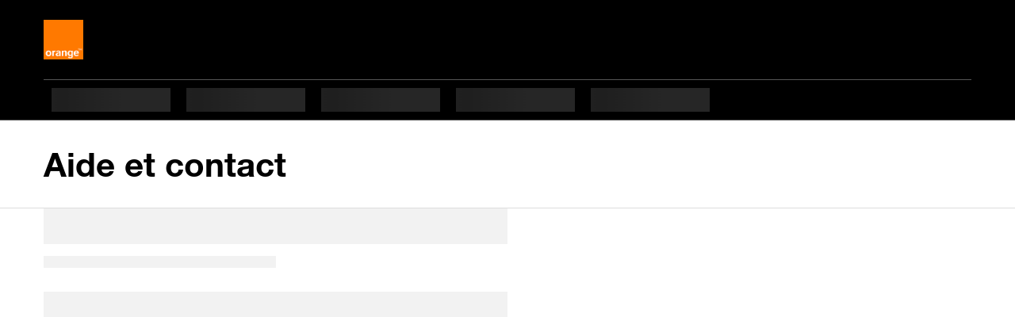

--- FILE ---
content_type: text/html; charset=UTF-8
request_url: https://assistance.orange.fr/cle-domino/tous-les-cles-et-dominos/installer-et-utiliser/se-connecter/airbox-sosh-e5573-modifier-le-mot-de-passe-de-l-interface-administrateur_194744-739749
body_size: 8541
content:
<!DOCTYPE html>
<html lang="fr" xmlns="http://www.w3.org/1999/xhtml" class="noJS">
<head>

    <title>Airbox Sosh (E5573) : modifier le mot de passe de l'interface administrateur - Aide et Contact Orange</title>

    <meta charset="utf-8">
    <style>
        #o-service {
            border-bottom: 1px inset #e4e4e4;
        }
    </style>
    <script>
        document.documentElement.className = document.documentElement.className.replace('noJS', '');
        var currentUsageCrc = 'hardware:3g-stick';
        var FE_PAGE = 'procedure-page-194744';
        var oUser = {"view":"desktop","OS":"Mac OS","bLoggedIn":false,"bNewMail":false,"sessionId":"695fd99343bb0","username":null};
        var oApp = {"view":"desktop","OS":"Mac OS","marketType":"RES"};
        var oAppJsExtend = {"source":"eZ","oid":"739749","nid":"194744"};

        for (var sKey in oAppJsExtend) {
            oApp[sKey] = oAppJsExtend[sKey];
        }

        var bLoggedIn = typeof oApp.bLoggedIn !== 'undefined' ? oApp.bLoggedIn : 'false';
        var isSoshFaq = '' !== '' && (window.location.href.indexOf('/faq/') !== -1 || 'equipement-mobile|equipement-internet-tv-et-fixe|facturation-et-suivi-de-la-consommation|donnees-personnelles-et-identification|achat-et-commande|services-et-divertissement|gestion-de-contrat|mon-acces-internet-livebox-et-ligne-fixe|proteger-votre-famille-vos-donnees-et-vos-equipements'.split('|').some(element => window.location.href.includes(element)));


        window.crc = {
            'language': 'HTML',
            'source': oApp.source,
            'content_vars': {},
            'market': oApp.marketType.toLowerCase()
        };

        window.configFooter = '';

        window.datalayerLocation = "https://datalayer.orange.fr";
        window.isBrandSosh = "";
        window.mediastorageUrl = "https://frc.cdn.s.woopic.com/9.162/";
        window.snapEngageUrl = "https:////spec.sbeglobalservice.com/e-chat_orange/echat-orange.js";
        window.jsDebug = false;
        window.magicpushEnabled = 1;
        window.incidentEnabled = 1;
        window.adviseEnabled = 1;
        window.smartroutingEnabled = 1;
        window.homelanEnabled = 0;
        window.adviseCappingEnabled = 1;
        

    </script>

    
<script>
    crc.content_vars.nav = "";

            window.utag_data = {
        "univers_affichage": "assistance_contact"
    };
        window.bVisitor = "1";

    
        utag_data.oid_page = oApp['oid'] ? oApp['oid'] : '';

        utag_data.nid_de_page = oApp['nid'] ? oApp['nid'] : '';

    utag_data.sous_univers_contenus = "ATM";
    utag_data.noeud_arborescence = "installer et utiliser|se connecter";
    utag_data.type_contenus = "procedure";
    utag_data.statut_loggue = "non loggue";
    utag_data.ville_client = "";
    utag_data.code_postal_client = "";
    utag_data.portefeuille_segment = "RES";
    utag_data.portefeuille_univers = "nr";
    utag_data.portefeuille_nombre_contrats = "";
    utag_data.portefeuille_liste_contrats = "nr";
    utag_data.portefeuille_liste_equipement = "";
    utag_data.profiling_selectionne = "";
    utag_data.segment = "RES";
    utag_data.type_moments_vie = "installer et utiliser";
    utag_data.critere_profiling_1 = "";
    utag_data.critere_profiling_2 = "";
    utag_data.critere_profiling_3 = "";
    utag_data.id_page = "739749";
    utag_data.perimetre_faq = "NR";     utag_data.univers_contenu = "CONVERGENT|MOBILE";     utag_data.erreur_code = "";
</script>

    <meta name="viewport" content="width=device-width, initial-scale=1">
<meta http-equiv="Content-Type" content="text/html; charset=utf-8">

<meta property="og:type" content="article">
<meta property="article:author" content="Orange France">
<meta name="author" content="Orange France">

<meta property="fb:admins" content="100001472813666">
<meta name="twitter:card" content="summary">
<meta name="twitter:site" content="@Orange_conseil">
<meta name="og:site_name" content="assistance.orange.fr">
<meta property="og:locale" content="fr_FR">

<meta property="article:published_time" content="1970-01-01T00:00:00+00:00">
<meta property="article:modified_time" content="2025-11-24T00:00:00+01:00">
<meta property="article:section" content="Airbox Sosh (E5573) : modifier le mot de passe de l'interface administrateur - Aide et Contact Orange">
<meta property="og:title" content="Airbox Sosh (E5573) : modifier le mot de passe de l'interface administrateur - Aide et Contact Orange">
<meta property="og:description" content="L&#039;interface administrateur de l&#039;Airbox Sosh (E5573) vous permet d&#039;accéder aux informations et aux paramètres du Domino. Son accès est protégé par un mot de passe par défaut. Suivez la procédure pour le personnaliser par mesure de sécurité.
">
<meta name="og:image" content="https://frc.cdn.s.woopic.com/9.162/icons/orange/logo-assistance.jpg">
<meta name="og:url" content="https://assistance.orange.fr/cle-domino%2Ftous-les-cles-et-dominos%2Finstaller-et-utiliser%2Fse-connecter%2Fairbox-sosh-e5573-modifier-le-mot-de-passe-de-l-interface-administrateur_194744-739749">
<meta name="description" content="L&#039;interface administrateur de l&#039;Airbox Sosh (E5573) vous permet d&#039;accéder aux informations et aux paramètres du Domino. Son accès est protégé par un mot de passe par défaut. Suivez la procédure pour le personnaliser par mesure de sécurité.
">
<meta name="twitter:image" content="https://frc.cdn.s.woopic.com/9.162/icons/orange/logo-assistance.jpg">
<meta name="twitter:url" content="https://assistance.orange.fr/cle-domino%2Ftous-les-cles-et-dominos%2Finstaller-et-utiliser%2Fse-connecter%2Fairbox-sosh-e5573-modifier-le-mot-de-passe-de-l-interface-administrateur_194744-739749">
<meta name="robots" content="index, follow">

<link rel="apple-touch-icon-precomposed" href="https://frc.cdn.s.woopic.com/9.162/icons/mobile/apple-touch-icon-precomposed.png">
<link rel="apple-touch-icon" sizes="57x57" href="https://frc.cdn.s.woopic.com/9.162/icons/mobile/apple-touch-icon-57x57.png">
<link rel="apple-touch-icon" sizes="60x60" href="https://frc.cdn.s.woopic.com/9.162/icons/mobile/apple-touch-icon-60x60.png">
<link rel="apple-touch-icon" sizes="72x72" href="https://frc.cdn.s.woopic.com/9.162/icons/mobile/apple-touch-icon-72x72.png">
<link rel="apple-touch-icon" sizes="76x76" href="https://frc.cdn.s.woopic.com/9.162/icons/mobile/apple-touch-icon-76x76.png">
<link rel="apple-touch-icon" sizes="114x114" href="https://frc.cdn.s.woopic.com/9.162/icons/mobile/apple-touch-icon-114x114.png">
<link rel="apple-touch-icon" sizes="120x120" href="https://frc.cdn.s.woopic.com/9.162/icons/mobile/apple-touch-icon-120x120.png">
<link rel="apple-touch-icon" sizes="144x144" href="https://frc.cdn.s.woopic.com/9.162/icons/mobile/apple-touch-icon-144x144.png">
<link rel="apple-touch-icon" sizes="152x152" href="https://frc.cdn.s.woopic.com/9.162/icons/mobile/apple-touch-icon-152x152.png">
<link rel="apple-touch-icon" sizes="180x180" href="https://frc.cdn.s.woopic.com/9.162/icons/mobile/apple-touch-icon-180x180.png">
<link rel="icon" type="image/png" sizes="16x16" href="https://frc.cdn.s.woopic.com/9.162/icons/mobile/favicon-16x16.png">
<link rel="icon" type="image/png" sizes="32x32" href="https://frc.cdn.s.woopic.com/9.162/icons/mobile/favicon-32x32.png">
<link rel="icon" type="image/png" sizes="96x96" href="https://frc.cdn.s.woopic.com/9.162/icons/mobile/favicon-96x96.png">
<link rel="icon" type="image/png" sizes="194x194" href="https://frc.cdn.s.woopic.com/9.162/icons/mobile/favicon-194x194.png">
<link rel="icon" type="image/png" href="https://frc.cdn.s.woopic.com/9.162/icons/mobile/android-chrome-192x192.png" sizes="192x192">

<link href="https://cdn.woopic.com/18d8339538654b1dbf96a30e92745731/images/favicon.85cec1f5b18cd3ee180b.ico?v=9.162.2" type="image/x-icon" rel="shortcuticon">
    
    <script>
    var sEnvironnment = 'PROD';

                var o_confCommonOverload = {"isSosh":false};
    
    // La configuration pour le chargement des éléments communs
    var o_confCommon = {
        checkUserPassword   : false,
        domainTitle         : 'Aide et contact',
        domainUrl           : 'https://assistance.orange.fr/'.concat('https://assistance.orange.fr/'.endsWith("/") ? "" : "/") ,
        domainImg           : {
            type : 'html',
            src  : '' // défini en dessous
        },
        mobile: {
            dropDownIcon: false,
            autoscroll: false
        },
        domainRef           : 'notchanged',
        useCompletion       : true,
        tracking: {
            Tealium: {
                                idBased: true,
                                instanceUrl : '//tags.tiqcdn.com/utag/orange/assistance/prod/utag.js',
            }
        },
        opusBmc: {
            fqdnProd : 'assistance.orange.fr',
            active : true
        },
        footer: {
            id: "footer",
            syndicationZone: true, // social bar
            sitemapZone: true
        }
    };

            var o_data = {
        id_tracking: "OjG4gtmW",
                };
    
    /**
     * surcharge de 'o_confCommon' si l'objet 'o_confCommonOverload' existe
     */
    if (typeof o_confCommonOverload !== 'undefined') {
        for (var item in o_confCommonOverload) {
            if (o_confCommonOverload.hasOwnProperty(item) === true) {
                o_confCommon[item] = o_confCommonOverload[item];
            }
        }
    }

    if (sEnvironnment === 'DEV' || sEnvironnment === 'REC') {
        o_confCommon.typeEnv = 'rec';
    }

                    o_confCommon.domainImg.src = '<div id="polarisHeader" class="" data-zone_name="">' +
            '<span class="service"><a href="' + o_confCommon.domainUrl + '" data-link_name=""  data-kenobi_code ="'+ o_confCommon.kenobiCode+'">' +
            o_confCommon.domainTitle + '</a></span></div>';
        document.addEventListener('readystatechange', () => {
        if (document.readyState === 'complete' && typeof crcKenobi != 'undefined' && typeof crcKenobi.init == 'function') {
            crcKenobi.init($("#polarisHeader a"));
        }
    }, false);
    </script>

                <script src="https://iz.orange.fr/$v=2;i=assistance_ligne_I1;d=1767889329;s=9622742ea1943da26047acf4d1ec5a14273d0085c7422d8b21b090f9ff03b9ea/idzone.js?v=9.162.2"></script>
        <script src="https://c.woopic.com/libs/common/o_load_responsive.js?v=9.162.2"></script>
    
        <link href="https://frc.cdn.s.woopic.com/9.162/vendor/ob1/css/orange-icons.min.css?v=9.162.2" type="text/css" rel="stylesheet">
    <link href="https://frc.cdn.s.woopic.com/9.162/vendor/ob1/css/style.min.css?v=9.162.2" type="text/css" rel="stylesheet">
    <script src="https://frc.cdn.s.woopic.com/9.162/vendor/components/jquery/jquery.min.js?v=9.162.2"></script>
    <script src="https://frc.cdn.s.woopic.com/9.162/vendor/lib/swiper/swiper-bundle.min.js?v=9.162.2" defer=""></script>
    <script src="https://frc.cdn.s.woopic.com/9.162/vendor/popper.min.js?v=9.162.2" defer=""></script>
    <script src="https://frc.cdn.s.woopic.com/9.162/vendor/ob1/js/ob1.min.js?v=9.162.2" defer=""></script>
    

            <link rel="canonical" href="https://assistance.orange.fr/cle-domino/tous-les-cles-et-dominos/installer-et-utiliser/se-connecter/airbox-sosh-e5573-modifier-le-mot-de-passe-de-l-interface-administrateur_194744-739749">
    

            <link href="https://frc.cdn.s.woopic.com/9.162/css/min/crc-onei.min.css?v=9.162.2" type="text/css" rel="stylesheet">
    

            <link href="https://frc.cdn.s.woopic.com/9.162/css/min/crc-faqs-onei.min.css?v=9.162.2" type="text/css" rel="stylesheet">
    
    <!--[if lt IE 9]><script src="/js/common/lib/html5shiv.min.js"></script>
<script src="/js/common/lib/respond.min.js"></script><![endif]-->

    <script src="https://frc.cdn.s.woopic.com/9.162/js/common/min/crc-faqs-standards-header.min.js?v=9.162.2" defer=""></script>


        
</head>
<body class="crc--desktop crc--browser-chrome crc--logged-out  body-ob1">

        
                <header id="o-header">
    </header>
        

    <script>
    var hash = document.location.hash;
    var canonicalUrl = document.querySelector("link[rel='canonical']").getAttribute("href");
    var currentUrl = window.location.href;
    var search = window.location.search
    if (canonicalUrl !== currentUrl && (currentUrl.indexOf('/nid/') !== -1 || currentUrl.indexOf('/oid/') !== -1  || isSoshFaq )) {
        var tempUrl = new URL(canonicalUrl);
        if(isSoshFaq && window.location.origin.indexOf('https://assistance.sosh.fr') !== -1 && tempUrl.origin !== window.location.origin ){
            canonicalUrl = canonicalUrl.replace(tempUrl.origin, window.location.origin);
        }
        history.pushState('{}', '', canonicalUrl.trim() + search.trim() + hash);
    }
</script>

    <main class="crc-MainWrapper crc-originCRC site-width border-top border-light">
        <div class="nec-content procedure-page-194744 container-fluid fe_clearfix">

            <div class="ob1-skeleton-line ob1-skeleton-large mb-1 w-50"></div>
            <div class="ob1-skeleton-line ob1-skeleton-small mb-2 w-25"></div>
            <div class="ob1-skeleton-line ob1-skeleton-large mb-3 w-50"></div>
            <div class="ob1-skeleton-square ob1-skeleton-large mb-2 w-50"></div>
            <div class="ob1-skeleton-line ob1-skeleton-large mb-1 w-100"></div>
            <div class="ob1-skeleton-line ob1-skeleton-large mb-1 w-100"></div>
            <div class="ob1-skeleton-line ob1-skeleton-large mb-1 w-100"></div>
            <div class="ob1-skeleton-line ob1-skeleton-large mb-1 w-100"></div>
            <div class="ob1-skeleton-square ob1-skeleton-large mb-2 w-50"></div>

            <article class="d-none mt-2">
                                <header>
    <div>

        <div class="crc-clip-header mt-1 mt-sm-0">
            <div class="row">
                <div class="col-12">
                    <h1 class="text-mw mb-0 " id="crc-headerTitle">Airbox Sosh (E5573) : modifier le mot de passe de l'interface administrateur</h1>
                </div>
            </div>
            <div class="row">
                <div class="col-12 small text-gray3 py-0">Mise à jour le 24/11/2025</div>
            </div>

            <div class="row mt-2">

                                <div id="faq-prerequisite-bloc" class="col-md-6 col-xl-5 pr-0 pl-lg-2 pr-lg-0 mx-lg-0 ml-lg-0 mx-xl-0">
                    <div class="crc-tmsZone" data-zone_name="aec_faq_intro">
                        <p class="text-mw lead"><strong><p>L&#039;interface administrateur de l&#039;Airbox Sosh (E5573) vous permet d&#039;accéder aux informations et aux paramètres du Domino. Son accès est protégé par un mot de passe par défaut. <br>Suivez la procédure pour le personnaliser par mesure de sécurité.</p>
</strong></p>
                    </div>

                    <div class="d-block d-md-none">
                                                                    </div>

                    
                </div>

                <div class="col-1 d-none d-xl-block mx-0 px-0 mx-xl-0"></div>

                                <div id="faq-prerequisite-media-bloc" class="col-md-6 col-xl-5 pr-0 pl-lg-2 pr-lg-0 mx-lg-0 ml-lg-0 mx-xl-0">
                    <div class="d-none d-md-block">
                                                                    </div>
                                                        </div>
            </div>

        </div>
    </div>
</header>

<div class="modal fade" id="popinTemplateId" tabindex="-1" role="dialog" aria-labelledby="titlePopin" aria-hidden="true">
  <div class="modal-dialog" role="document">
    <div class="modal-content">
      <div class="modal-header">
        <button type="button" class="close d-none d-md-block" data-dismiss="modal" aria-label="Fermer">
          <span aria-hidden="true">×</span>
        </button>
        <button type="button" class="close d-md-none o-link-arrow o-link-small back" data-dismiss="modal">Retour</button>
      </div>
      <div class="modal-body">
        <h4 id="titlePopin">Popin</h4>
      </div>
      <div class="modal-footer">
        <button id="closeBtn" type="button" class="btn btn-secondary" data-dismiss="modal">Fermer</button>
      </div>
    </div>
  </div>
</div>

<div id="popinList"></div>
                                <section>

                    <div class="crc-clip-maincontent" itemscope itemtype="https://schema.org/TechArticle">
    <meta itemprop="name" content="Airbox Sosh (E5573) : modifier le mot de passe de l'interface administrateur">
    <div>
        <div class="row crc-faq-instructions">
            <div class="col-12">
                                                        <div class="standard crc-tmsZone" data-zone_name="aec_faq_centre_de_page">
                        <div class="row d-md-block"></div>
                        <div class="row">
                            <div class="col-12">
                                                                    <div class="lead text-mw crc-prerequisite mb-2 px-1 card border bg-gray2">
                                        <h3 class="pt-1 mb-1">Avant de commencer</h3>
                                                                                    <p>Après l&#039;appairage de vos deux équipements, <a href="https://assistance.orange.fr/cle-domino/tous-les-cles-et-dominos/installer-et-utiliser/se-connecter/airbox-sosh-e5573-se-connecter-a-l-interface-administrateur_194258-739280" target="_blank" data-node-id="194258">accédez à l&#039;interface administrateur</a>.</p>

                                                                            </div>
                                                                <div class="modal fade" id="popinTemplateId" tabindex="-1" role="dialog" aria-labelledby="titlePopin" aria-hidden="true">
  <div class="modal-dialog" role="document">
    <div class="modal-content">
      <div class="modal-header">
        <button type="button" class="close d-none d-md-block" data-dismiss="modal" aria-label="Fermer">
          <span aria-hidden="true">×</span>
        </button>
        <button type="button" class="close d-md-none o-link-arrow o-link-small back" data-dismiss="modal">Retour</button>
      </div>
      <div class="modal-body">
        <h4 id="titlePopin">Popin</h4>
      </div>
      <div class="modal-footer">
        <button id="closeBtn" type="button" class="btn btn-secondary" data-dismiss="modal">Fermer</button>
      </div>
    </div>
  </div>
</div>
                                <div id="popinList"></div>
                                                                    <p></p><table class="table-step" border="0" cellpadding="2" cellspacing="0" width="0px" style="width: 0px;
        " summary="étapes">
<tr>
<td valign="top" style="vertical-align: top;">
<h4>Accéder aux paramètres de l&#039;interface</h4>
<p>Sélectionnez l&#039;icone <strong>Réglages</strong> depuis la partie <strong>Connexion.</strong></p>
</td>
<td valign="top" style="vertical-align: top;"><img src="https://cdn.woopic.com/c10f167280f2414abb346a5347e1ecd9/prod/binaries/images/14971784-airbox-sosh-selectionnez-reglages_screenshot.png" class="screenshot" data-imgsrc-noZoom="false" data-imgsrc-zoom-0-large="https://cdn.woopic.com/c10f167280f2414abb346a5347e1ecd9/prod/binaries/images/14971784-airbox-sosh-selectionnez-reglages_full-view-image.png"></td>
</tr>
<tr>
<td valign="top" style="vertical-align: top;">
<h4>Sélectionner <strong>Système</strong>
</h4>
<p></p>
</td>
<td valign="top" style="vertical-align: top;"><img src="https://cdn.woopic.com/c10f167280f2414abb346a5347e1ecd9/prod/binaries/images/14936547-airbox-sosh-selectionnez-systeme_screenshot.png" class="screenshot" data-imgsrc-noZoom="false" data-imgsrc-zoom-0-large="https://cdn.woopic.com/c10f167280f2414abb346a5347e1ecd9/prod/binaries/images/14936547-airbox-sosh-selectionnez-systeme_full-view-image.png"></td>
</tr>
<tr>
<td valign="top" style="vertical-align: top;"><h4><strong>Sélectionner Modifier le Mot de Passe</strong></h4></td>
<td valign="top" style="vertical-align: top;"><img src="https://cdn.woopic.com/c10f167280f2414abb346a5347e1ecd9/prod/binaries/images/14936536-airbox-sosh-selectionnez-modifier-le-mot-de-passe_screenshot.png" class="screenshot" data-imgsrc-noZoom="false" data-imgsrc-zoom-0-large="https://cdn.woopic.com/c10f167280f2414abb346a5347e1ecd9/prod/binaries/images/14936536-airbox-sosh-selectionnez-modifier-le-mot-de-passe_full-view-image.png"></td>
</tr>
<tr>
<td valign="top" style="vertical-align: top;">
<h4>Modifier le mot de passe</h4>
<ul>
<li>Saisissez les champs :<ul>
<li>Mot de passe actuel (admin par défaut)</li>
<li>Nouveau mot de passe</li>
<li>Confirmer votre nouveau mot de passe</li>
</ul>
</li>
<li>Cliquez sur <strong>Appliquer.</strong>
</li>
</ul>
</td>
<td valign="top" style="vertical-align: top;"><img src="https://cdn.woopic.com/c10f167280f2414abb346a5347e1ecd9/prod/binaries/images/14936525-airbox-sosh-modifiez-le-mot-de-passe-administrateur_screenshot.png" class="screenshot" data-imgsrc-noZoom="false" data-imgsrc-zoom-0-large="https://cdn.woopic.com/c10f167280f2414abb346a5347e1ecd9/prod/binaries/images/14936525-airbox-sosh-modifiez-le-mot-de-passe-administrateur_full-view-image.png"></td>
</tr>
<tr>
<td valign="top" style="vertical-align: top;">
<h4>Lire le message de confirmation</h4>
<p>Un message vous indique que le mot de passe est modifié avec succès. Il disparaît au bout de quelques secondes.</p>
</td>
<td valign="top" style="vertical-align: top;"><img src="https://cdn.woopic.com/c10f167280f2414abb346a5347e1ecd9/prod/binaries/images/7766386-interface-airbox-manipulation-prise-en-compte_screenshot.png" class="screenshot" data-imgsrc-noZoom="true" data-imgsrc-zoom-0-large="https://cdn.woopic.com/c10f167280f2414abb346a5347e1ecd9/prod/binaries/images/7766386-interface-airbox-manipulation-prise-en-compte_full-view-image.png"></td>
</tr>
</table>

                                                            </div>
                        </div>
                                            </div>
                            </div>
        </div>
    </div>

    <!-- mention legale -->
    
    <div itemprop="author" itemscope itemtype="http://schema.org/Organization">
        <meta itemprop="name" content="Orange France">
    </div>
</div>


                                            <div class="crc-verbatim bg-gray2 p-2 mt-2 mt-md-0" aria-live="polite">
    <div class="row crc-tmsZone" data-zone-name="aec_faq_note_satisfaction" data-zone_name="aec_faq_note_satisfaction">
        <div class="col-12 col-md-6 d-flex justify-content-around justify-content-md-start">
            <h2 class="no-signature mb-0 align-self-center lead font-weight-bold fw-bold">Avez-vous trouvé cet article utile ?</h2>
        </div>
        <div class="col-12 col-md-6 d-flex justify-content-sm-center justify-content-around justify-content-md-end mt-1 mt-md-0">
                            <button type="button"
                        data-event-init="tag verbatim-choice"
                        data-disable-url="true"
                        class="verbatim-faqs-choice btn btn-secondary crc-tmsZone-clickable mr-2 me-2"
                        data-track-name="Oui"
                        data-answer="Oui"
                        data-target=""
                >
                    Oui<span class="sr-only visually-hidden"></span>
                </button>
                            <button type="button"
                        data-event-init="tag verbatim-choice"
                        data-disable-url="true"
                        class="verbatim-faqs-choice btn btn-secondary crc-tmsZone-clickable "
                        data-track-name="Non"
                        data-answer="Non"
                        data-target=""
                >
                    Non<span class="sr-only visually-hidden"></span>
                </button>
                    </div>
    </div>
</div>

<div data-zone-name="aec_faq_motif_insatisfaction" data-zone_name="aec_faq_motif_insatisfaction"
     class="crc-verbatim-questionsDetail crc-tmsZone bg-white border border-light pt-2 pl-1 pl-md-2 pr-1 ps-1 ps-md-2 pe-1 d-none mt-2 mt-md-0"
     style="min-height: 250px" aria-live="polite">

            <div class="row crc-verbatim-comment d-none" data-form="Oui">
        <div class="col-12">
            <button id="verbatim-backlink-yes" data-event-init="tag verbatim-back" data-track-target=" " tabindex="0" class="verbatim-choice-list-back o-link-arrow ob1-link-arrow back">Retour</button>
        </div>
        <div class="verbatim-choice-list col-12 col-md-6" data-form="Oui">
            <span class="d-block lead font-weight-bold fw-bold">Votre avis nous intéresse</span>
            <span class="lead">Qu&#039;avez-vous apprécié dans cet article  ?</span>
            <p class="alert alert-info mt-1">
                <span class="alert-icon" aria-hidden="true"></span>
                <span class="ob1-alert-title">Votre avis est traité de façon anonyme, merci de ne pas communiquer de données personnelles (nom, mot de passe, coordonnées bancaires...)<br/>Besoin de contacter le service client ou d&#039;une aide supplémentaire ? Rendez-vous sur &quot;Aide et contact&quot;</span>
            </p>
        </div>

        <div class="verbatim-comment-container col-12 col-md-6 d-none" data-form="Oui">
            <div class="pr-0 pl-0 ps-0 pe-0 pe-md-2 pr-md-2 pb-0 pb-md-1">
                <div class="verbatim-text-area-container form-group">
                    <textarea class="form-control form-control-empty"
                              id="crc-verbatim-textarea-oui"
                              data-core-init="verbatim-textarea"
                              rows="1"
                              maxlength="250"
                              name="comment"
                              aria-labelledby="textAreaLabel-oui"
                              aria-describedby="textAreaHelper-oui"
                    ></textarea>
                    <label id="textAreaLabel-oui" class="form-control-placeholder" for="crc-verbatim-textarea-oui"
                           data-label="Saisissez votre commentaire ici">Saisissez votre commentaire ici</label>
                    <div id="textAreaHelper-oui" class="form-control-help" data-default="Caractères restants:">
                        Caractères restants: 250
                    </div>
                </div>
                <div class="form-group d-flex justify-content-end">
                    <button class="btn btn-primary verbatim-faqs-formSubmit crc-tmsZone-clickable" data-event-init="verbatim-submit">
                        Envoyer
                    </button>
                </div>
            </div>
        </div>
    </div>
            <div class="row crc-verbatim-comment d-none" data-form="Non">
        <div class="col-12">
            <button id="verbatim-backlink-no" data-event-init="tag verbatim-back" data-track-target=" " class="verbatim-choice-list-back ob1-link-arrow o-link-arrow back">Retour</button>
        </div>
        <span class="lead font-weight-bold fw-bold col-12 d-block d-md-none">Que vous a-t-il manqué ?</span>
        <span class="verbatim-selected-answer lead col-12 pb-0 d-block d-md-none"
              data-default="Quel problème avez-vous rencontré ?">Quel problème avez-vous rencontré ?</span>
    
        <div class="verbatim-choice-list col-12 col-md-6 px-1 px-md-0" data-form="Non">
            <span class="lead font-weight-bold fw-bold mx-1 d-none d-md-block">Que vous a-t-il manqué ?</span>
            <span class="lead mx-1 pb-0 d-none d-md-block"
                  data-default="Quel problème avez-vous rencontré ?">Quel problème avez-vous rencontré ?</span>
            <ul class="items-list mt-1 crc-tmsZone px-0 px-md-1"
                data-zone-name="aec_faq_motif_insatisfaction">
                                    <li class="crc-tmsZone-clickable" data-event-init="tag verbatim-reason" data-track-name="motif_ameliorer_page" data-link_name="motif_ameliorer_page"
                        data-track-target="Le contenu ne correspond pas à ce que je recherche." data-target="Le contenu ne correspond pas à ce que je recherche." data-id-answer="nid_oid_12321">
                        <div class="items-list-item">
                            <div class="item-container item-container-sm">
                                <div class="custom-control custom-radio">
                                    <input type="radio" id="customRadio0"
                                           data-comment_title="Le contenu ne correspond pas à ce que je recherche."
                                           data-comment_length="250"
                                           data-comment_text="Que recherchiez-vous ?"
                                           aria-labelledby="customRadioLabel0" name="customRadio"
                                           class="custom-control-input crc-tmsZone-clickable">
                                    <label aria-hidden="true" class="custom-control-label"
                                           for="customRadio0"></label>
                                </div>
                                <label id="customRadioLabel0" for="customRadio0" class="item-text">
                                    <span>Le contenu ne correspond pas à ce que je recherche.</span>
                                </label>
                            </div>
                        </div>
                    </li>
                                    <li class="crc-tmsZone-clickable" data-event-init="tag verbatim-reason" data-track-name="motif_ameliorer_page" data-link_name="motif_ameliorer_page"
                        data-track-target="La solution ne fonctionne pas telle qu&#039;elle est décrite." data-target="La solution ne fonctionne pas telle qu&#039;elle est décrite." data-id-answer="nid_oid_12322">
                        <div class="items-list-item">
                            <div class="item-container item-container-sm">
                                <div class="custom-control custom-radio">
                                    <input type="radio" id="customRadio1"
                                           data-comment_title="La solution ne fonctionne pas telle qu&#039;elle est décrite."
                                           data-comment_length="250"
                                           data-comment_text="Quelle étape de la solution ne fonctionne pas ?"
                                           aria-labelledby="customRadioLabel1" name="customRadio"
                                           class="custom-control-input crc-tmsZone-clickable">
                                    <label aria-hidden="true" class="custom-control-label"
                                           for="customRadio1"></label>
                                </div>
                                <label id="customRadioLabel1" for="customRadio1" class="item-text">
                                    <span>La solution ne fonctionne pas telle qu&#039;elle est décrite.</span>
                                </label>
                            </div>
                        </div>
                    </li>
                                    <li class="crc-tmsZone-clickable" data-event-init="tag verbatim-reason" data-track-name="motif_ameliorer_page" data-link_name="motif_ameliorer_page"
                        data-track-target="Le contenu ne m&#039;a pas semblé clair." data-target="Le contenu ne m&#039;a pas semblé clair." data-id-answer="nid_oid_12323">
                        <div class="items-list-item">
                            <div class="item-container item-container-sm">
                                <div class="custom-control custom-radio">
                                    <input type="radio" id="customRadio2"
                                           data-comment_title="Le contenu ne m&#039;a pas semblé clair."
                                           data-comment_length="250"
                                           data-comment_text="Quelle information recherchiez-vous ?"
                                           aria-labelledby="customRadioLabel2" name="customRadio"
                                           class="custom-control-input crc-tmsZone-clickable">
                                    <label aria-hidden="true" class="custom-control-label"
                                           for="customRadio2"></label>
                                </div>
                                <label id="customRadioLabel2" for="customRadio2" class="item-text">
                                    <span>Le contenu ne m&#039;a pas semblé clair.</span>
                                </label>
                            </div>
                        </div>
                    </li>
                                    <li class="crc-tmsZone-clickable" data-event-init="tag verbatim-reason" data-track-name="motif_ameliorer_page" data-link_name="motif_ameliorer_page"
                        data-track-target="Un lien ne fonctionne pas ou une image ne s&#039;affiche pas" data-target="Un lien ne fonctionne pas ou une image ne s&#039;affiche pas" data-id-answer="nid_oid_12324">
                        <div class="items-list-item">
                            <div class="item-container item-container-sm">
                                <div class="custom-control custom-radio">
                                    <input type="radio" id="customRadio3"
                                           data-comment_title="Un lien ne fonctionne pas ou une image ne s&#039;affiche pas"
                                           data-comment_length="250"
                                           data-comment_text="Quel lien ou quelle image pose problème ?"
                                           aria-labelledby="customRadioLabel3" name="customRadio"
                                           class="custom-control-input crc-tmsZone-clickable">
                                    <label aria-hidden="true" class="custom-control-label"
                                           for="customRadio3"></label>
                                </div>
                                <label id="customRadioLabel3" for="customRadio3" class="item-text">
                                    <span>Un lien ne fonctionne pas ou une image ne s&#039;affiche pas</span>
                                </label>
                            </div>
                        </div>
                    </li>
                                    <li class="crc-tmsZone-clickable" data-event-init="tag verbatim-reason" data-track-name="motif_ameliorer_page" data-link_name="motif_ameliorer_page"
                        data-track-target="Autre" data-target="Autre" data-id-answer="nid_oid_1232">
                        <div class="items-list-item">
                            <div class="item-container item-container-sm">
                                <div class="custom-control custom-radio">
                                    <input type="radio" id="customRadio4"
                                           data-comment_title="Autre"
                                           data-comment_length="250"
                                           data-comment_text="Quel problème avez-vous rencontré sur cet article ?"
                                           aria-labelledby="customRadioLabel4" name="customRadio"
                                           class="custom-control-input crc-tmsZone-clickable">
                                    <label aria-hidden="true" class="custom-control-label"
                                           for="customRadio4"></label>
                                </div>
                                <label id="customRadioLabel4" for="customRadio4" class="item-text">
                                    <span>Autre</span>
                                </label>
                            </div>
                        </div>
                    </li>
                            </ul>
        </div>
        <div class="verbatim-comment-container col-12 col-md-6 px-1 px-md-0 d-none" data-form="Non">
            <div class="pr-0 pl-0 pr-md-2 pb-0 pb-md-1 pe-0 ps-0 pe-md-2">
                <div class="verbatim-text-area-container form-group">
                    <textarea class="form-control form-control-empty"
                              id="crc-verbatim-textarea-non"
                              rows="1"
                              data-core-init="verbatim-textarea"
                              maxlength="250"
                              name="comment"
                              aria-labelledby="textAreaLabel-non"
                              aria-describedby="textAreaHelper-non"
                    ></textarea>
                    <label id="textAreaLabel-non" class="form-control-placeholder" for="crc-verbatim-textarea-non"
                           data-label="Saisissez votre commentaire ici">Saisissez votre commentaire ici</label>
                    <div id="textAreaHelper-non" class="form-control-help" data-default="Caractères restants:">
                        Caractères restants: 250
                    </div>
                    <p class="alert alert-info mt-1">
                        <span class="alert-icon" aria-hidden="true"></span>
                        <span class="ob1-alert-title">Votre avis est traité de façon anonyme, merci de ne pas communiquer de données personnelles (nom, mot de passe, coordonnées bancaires...)<br/>Besoin de contacter le service client ou d&#039;une aide supplémentaire ? Rendez-vous sur &quot;Aide et contact&quot;</span>
                    </p>
                </div>
                <div class="form-group d-flex justify-content-end">
                    <button class="btn btn-primary verbatim-faqs-formSubmit crc-tmsZone-clickable" data-event-init="verbatim-submit">
                        Envoyer
                    </button>
                </div>
            </div>
        </div>
    </div>
</div>

<div id="verbatim-faqs-close-container" aria-live="polite" data-event-init="verbatim-close"
     class="bg-white border border-light text-center py-5 px-1 d-none mt-2 mt-md-0">
    <span class="d-block lead font-weight-bold fw-bold">Merci de votre participation.</span>
    <span class="d-block lead">Vos commentaires nous aideront à améliorer nos articles.</span>
    <button id="verbatim-faqs-close" type="button"
            class="btn btn-secondary mt-2 crc-tmsZone-clickable">Fermer</button>
</div>
                        <div>



<div class="container-fluid d-none d-sm-block">
    <div class="row">
        <nav aria-label="Breadcrumb" class="crcbo-breadcrumb mt-1" id="crc-breadcrumbContainer">
            <ol class="breadcrumb crc-tmsZone" data-zone_name="aec_faq_fil_ariane" data-ob1-component="Breadcrumb" data-ref="0.7666990726881271">
                                                            <li class="breadcrumb-item">
                            <a onclick=""
                               data-link_name="Accueil"
                               data-target=" "
                               title="Accueil"
                               href="https://assistance.orange.fr/"
                            >Accueil</a>
                        </li>
                        <li class="breadcrumb-item">
                            <a onclick="" data-link_name="clé / domino" data-target=" " title="clé / domino"
                               href="/cle-domino/tous-les-cles-et-dominos">
                                clé / domino
                            </a>
                        </li>
                                                                                <li class="breadcrumb-item">
                            <a onclick="" data-link_name="Installer et utiliser" data-target=" " title="Installer et utiliser"
                               href="/cle-domino/tous-les-cles-et-dominos/installer-et-utiliser">
                                Installer et utiliser
                            </a>
                        </li>
                                                                                <li class="breadcrumb-item">
                            <a onclick="" data-link_name="Se connecter" data-target=" " title="Se connecter"
                               href="/cle-domino/tous-les-cles-et-dominos/installer-et-utiliser/se-connecter">
                                Se connecter
                            </a>
                        </li>
                                                                                <li class="breadcrumb-item" aria-current="page">Airbox Sosh (E5573) ...</li>
                                                </ol>
        </nav>
    </div>
</div>

<div id="crc-relatedContent" class="position-relative my-2 card border col-12 col-md-7 col-xl-6 p-1 bg-gray2" style="height: 300px">
    <div class="card-body p-0 d-none">
        <div class="d-flex">
            <span class="icon crc-icon-large" style="margin-top: 7px" aria-hidden="true"></span>
            <h2 id="relatedFaqs-label" class="h3 mx-1 my-0 title">Ces articles peuvent aussi vous intéresser</h2>
        </div>
        <ul class="relatedFaqs pl-0 ml-md-3" aria-labelledby="relatedFaqs-label">

        </ul>
    </div>
</div>

<script>
    window.relatedFaq = {};
    window.relatedFaq.title = "Airbox Sosh E5573 modifier le mot de passe de l interface administrateur";
    window.relatedFaq.oid = 739749;
    window.relatedFaq.callerIdBrand = isSoshFaq ? 'sosh' : null;
</script>
</div>
                    
                </section>

            </article>
        </div>
    </main>

                        
    <script>
        // On cache toutes les faqs associées relative à la faq Pièce jointe réclamation
        document.addEventListener('DOMContentLoaded', function () {
            const relatedFaqs = document.querySelectorAll('.crc-relatedFaq .faq-associee');
            if (relatedFaqs.length > 0) {
                relatedFaqs.forEach(faq => {
                    if (faq.querySelector('a').href.indexOf('_386730-') > -1 ||
                        faq.querySelector('a').href.indexOf('404786') > -1) {
                        faq.classList.remove('d-flex');
                        faq.classList.add('d-none');
                    }
                });
            }
        }, false);
    </script>



        <footer id="oecs__footer-container" class="bg-white">
        <div id="footer"></div>
    </footer>
        <script>
        head.ready(function () {
           o_footer();
        });
    </script>



</body>
</html>


--- FILE ---
content_type: text/css; charset=utf-8
request_url: https://frc.cdn.s.woopic.com/9.162/vendor/ob1/css/orange-icons.min.css?v=9.162.2
body_size: 9351
content:
@charset "UTF-8";.icon-add-button::before{content:""}.icon-10::before{content:""}.icon-12::before{content:""}.icon-16::before{content:""}.icon-18::before{content:""}.icon-sim-change::before{content:""}.icon-mobile-diagnostic::before{content:""}.icon-paramount::before{content:""}.icon-hand-shake::before{content:""}.icon-tel-sim::before{content:""}.icon-no-SIM-E::before{content:""}.icon-transfer-SIM-E::before{content:""}.icon-add-option::before{content:""}.icon-portability::before{content:""}.icon-four-x-credit-card::before{content:""}.icon-refund::before{content:""}.icon-heart-advantages::before{content:"󬨐"}.icon-call-centre::before{content:""}.icon-multimedia-buying::before{content:""}.icon-esim-gsma::before{content:""}.icon-contact::before{content:""}.icon-smart-device-network::before{content:""}.icon-co-2::before{content:""}.icon-add-contract::before{content:""}.icon-device-laptop-progress::before{content:""}.icon-noter-app::before{content:""}.icon-configuration-contrat::before{content:""}.icon-netflix::before{content:""}.icon-ocs::before{content:""}.icon-iban::before{content:""}.icon-cle-internet::before{content:""}.icon-contrat-resilie::before{content:""}.icon-logo::before{content:""}.icon-maison-protegee::before{content:""}.icon-pack-internet-mobile::before{content:""}.icon-parnasse::before{content:""}.icon-fixe-faq::before{content:""}.icon-push-from-mobile::before{content:""}.icon-cyber-shield::before{content:""}.icon-favourite-number::before{content:""}.icon-mobile-connect::before{content:""}.icon-France::before{content:""}.icon-reload-button::before{content:""}.icon-maison-connectee::before{content:""}.icon-checkbox-indetermine::before{content:""}.icon-checkbox-non::before{content:""}.icon-checkbox-oui::before{content:""}.icon-radio-button-non::before{content:""}.icon-radio-button-oui::before{content:""}.icon-calendar-21::before{content:""}.icon-number-1-full::before{content:""}.icon-number-1-wired::before{content:""}.icon-number-2-full::before{content:""}.icon-number-2-wired::before{content:""}.icon-number-3-full::before{content:""}.icon-number-3-wired::before{content:""}.icon-number-4-full::before{content:""}.icon-number-4-wired::before{content:""}.icon-number-5-full::before{content:""}.icon-number-5-wired::before{content:""}.icon-number-6-full::before{content:""}.icon-number-6-wired::before{content:""}.icon-number-7-full::before{content:""}.icon-number-7-wired::before{content:""}.icon-number-8-full::before{content:""}.icon-number-8-wired::before{content:""}.icon-number-9-full::before{content:""}.icon-number-9-wired::before{content:""}.icon-Djingo::before{content:""}.icon-orange-info::before{content:""}.icon-graph-column-chart::before{content:""}.icon-checkbox-indetermine-bold::before{content:""}.icon-checkbox-non-bold::before{content:""}.icon-checkbox-oui-bold::before{content:""}.icon-radio-button-non-bold::before{content:""}.icon-radio-button-oui-bold::before{content:""}.icon-2g::before{content:""}.icon-5g::before{content:""}.icon-bills-stats::before{content:""}.icon-first::before{content:""}.icon-Fixedline-to-mobile::before{content:""}.icon-Flashlight::before{content:""}.icon-Flexible-Storage-secure::before{content:""}.icon-Flybox::before{content:""}.icon-Folder-custom::before{content:""}.icon-Food-and-Entertainment::before{content:""}.icon-Funeral-services::before{content:""}.icon-Funny::before{content:""}.icon-Futher-education::before{content:""}.icon-Gatekeeper::before{content:""}.icon-Gateway::before{content:""}.icon-Gateway-universal::before{content:""}.icon-Gateway-video::before{content:""}.icon-Gateway-voice::before{content:""}.icon-Gathering::before{content:""}.icon-Gears::before{content:""}.icon-Gyro::before{content:""}.icon-Hacker::before{content:""}.icon-Hammer::before{content:""}.icon-Hand-up::before{content:""}.icon-Hard-drive::before{content:""}.icon-Healthcare::before{content:""}.icon-Hide::before{content:""}.icon-Home-appliance::before{content:""}.icon-Home-phone::before{content:""}.icon-Ice-cream::before{content:""}.icon-ID-card::before{content:""}.icon-Info-guide::before{content:""}.icon-Infra-red::before{content:""}.icon-inside::before{content:""}.icon-Invita-y-Ahorra::before{content:""}.icon-Invoice-dollar::before{content:""}.icon-Invoice-e::before{content:""}.icon-Invoice-euro::before{content:""}.icon-Invoices-euro::before{content:""}.icon-Invoice-sterling::before{content:""}.icon-Key::before{content:""}.icon-Keypad-dialler::before{content:""}.icon-Key-skeleton::before{content:""}.icon-Kids-in-Touch::before{content:""}.icon-Le-Vote::before{content:""}.icon-Live-button::before{content:""}.icon-Live-cam::before{content:""}.icon-Livechat::before{content:""}.icon-Live-Homescreen::before{content:""}.icon-Machine-to-Machine::before{content:""}.icon-Magazine::before{content:""}.icon-Mahali::before{content:""}.icon-MCU-telepresence::before{content:""}.icon-Media::before{content:""}.icon-Merge-call::before{content:""}.icon-Message-audio::before{content:""}.icon-Message-download1::before{content:""}.icon-Military::before{content:""}.icon-mobile-breakage::before{content:""}.icon-Mobile-payment::before{content:""}.icon-mobile-stolen::before{content:""}.icon-Mobile-to-fixedline::before{content:""}.icon-Modular::before{content:""}.icon-Money-box::before{content:""}.icon-Motion::before{content:""}.icon-Motion-Detection::before{content:""}.icon-Motion-fitness::before{content:""}.icon-Multi-tool::before{content:""}.icon-Music::before{content:""}.icon-My-accessible-contact::before{content:""}.icon-My-calls::before{content:""}.icon-My-skills::before{content:""}.icon-My-vacation::before{content:""}.icon-Night-vision::before{content:""}.icon-Optical-amplifier::before{content:""}.icon-Optical-transport::before{content:""}.icon-Orange-Assistant2::before{content:""}.icon-Orange-Cloud-Phone::before{content:""}.icon-Orange-Consumer-Cloud::before{content:""}.icon-Orange-Dialler-0::before{content:""}.icon-Orange-Gestures::before{content:""}.icon-Orange-Homescreen::before{content:""}.icon-Orange-network-certified::before{content:""}.icon-Orange-Photo::before{content:""}.icon-Orange-Signa::before{content:""}.icon-Orange-Trust-Badge::before{content:""}.icon-Orange-VR-Experience::before{content:""}.icon-Orange-World::before{content:""}.icon-Outside::before{content:""}.icon-Package-services::before{content:""}.icon-Parents-space::before{content:""}.icon-Payment-card::before{content:""}.icon-PBX::before{content:""}.icon-Personal-hotspot::before{content:""}.icon-Pet::before{content:""}.icon-Pohoda-festival-logo::before{content:""}.icon-Power-connectivity::before{content:""}.icon-Pull-from-Mobile::before{content:""}.icon-Push-to-Mobile::before{content:""}.icon-Radar::before{content:""}.icon-Reduction::before{content:""}.icon-Religious-Donation::before{content:""}.icon-Reminders::before{content:""}.icon-reschedulle::before{content:""}.icon-Resolution::before{content:""}.icon-Restricted::before{content:""}.icon-Ring-back-tone::before{content:""}.icon-rio::before{content:""}.icon-Router::before{content:""}.icon-Safety::before{content:""}.icon-Satallite::before{content:""}.icon-Save::before{content:""}.icon-Secure-cloud::before{content:""}.icon-Server-call-manager::before{content:""}.icon-Server-tower::before{content:""}.icon-Server-video-call::before{content:""}.icon-service-24::before{content:""}.icon-Session-enter::before{content:""}.icon-Session-exit::before{content:""}.icon-Sign-language::before{content:""}.icon-SIM-E::before{content:""}.icon-SIM-E-Livebox::before{content:""}.icon-SIM-E-Multi::before{content:""}.icon-SIM--E-Multi-Livebox::before{content:""}.icon-SIM-Livebox::before{content:""}.icon-SIM-Multi-Livebox::before{content:""}.icon-Siren::before{content:""}.icon-Size::before{content:""}.icon-Smart-car::before{content:""}.icon-Solar-connectivity::before{content:""}.icon-Solar-electricity::before{content:""}.icon-Solar-energy::before{content:""}.icon-Solar-Home-Kit::before{content:""}.icon-Solar-panel::before{content:""}.icon-Solar-power::before{content:""}.icon-Solar-TV-Kit::before{content:""}.icon-Sort-by::before{content:""}.icon-Speech-recognition::before{content:""}.icon-Split-call::before{content:""}.icon-Star-favourite-empty::before{content:""}.icon-Start-over::before{content:""}.icon-Statistics::before{content:""}.icon-Suitcase::before{content:""}.icon-Sun::before{content:""}.icon-Sunglasses::before{content:""}.icon-Switch::before{content:""}.icon-Switch-multilayer::before{content:""}.icon-Switch-stack::before{content:""}.icon-Tag::before{content:""}.icon-Teaming-call::before{content:""}.icon-Teaming-communication::before{content:""}.icon-Teaming-desk::before{content:""}.icon-Team-meeting::before{content:""}.icon-Temperature-indoors::before{content:""}.icon-Temperature-outside::before{content:""}.icon-Ticket::before{content:""}.icon-Tickets::before{content:""}.icon-Token-management::before{content:""}.icon-Tolerence::before{content:""}.icon-Tools::before{content:""}.icon-Top-up-card-Euro::before{content:""}.icon-Top-up-Mobile::before{content:""}.icon-Touch-ID::before{content:""}.icon-Train::before{content:""}.icon-Transfer-data::before{content:""}.icon-Transfers::before{content:""}.icon-User-manual::before{content:""}.icon-VoWiFi::before{content:""}.icon-VR-360::before{content:""}.icon-VR-headset::before{content:""}.icon-WAN-optimisation-engine::before{content:""}.icon-Water::before{content:""}.icon-Weather::before{content:""}.icon-Wedding::before{content:""}.icon-Who-s-Calling-Me::before{content:""}.icon-Widget1::before{content:""}.icon-WiFi-Home::before{content:""}.icon-WLAN-controller::before{content:""}.icon-WTP::before{content:""}.icon-frame-connectivity::before{content:""}.icon-frame-my-customers::before{content:""}.icon-frame-performance::before{content:""}.icon-frame-security::before{content:""}.icon-frame-teamwork::before{content:""}.icon-popout-connectivity::before{content:""}.icon-popout-my-customers::before{content:""}.icon-popout-performance::before{content:""}.icon-popout-security::before{content:""}.icon-popout-teamwork::before{content:""}.icon-popout-tech::before{content:""}.icon-frame-care::before{content:""}.icon-frame-family::before{content:""}.icon-frame-fun::before{content:""}.icon-frame-home::before{content:""}.icon-frame-money::before{content:""}.icon-frame-on-the-move::before{content:""}.icon-frame-tariff::before{content:""}.icon-frame-tech::before{content:""}.icon-frame-wellbeing::before{content:""}.icon-frame-work::before{content:""}.icon-popout-care::before{content:""}.icon-popout-family::before{content:""}.icon-popout-fun::before{content:""}.icon-popout-home::before{content:""}.icon-popout-money::before{content:""}.icon-popout-on-the-move::before{content:""}.icon-popout-tariff::before{content:""}.icon-popout-wellbeing::before{content:""}.icon-popout-work::before{content:""}.icon-euro-full::before{content:""}.icon-femtocell::before{content:""}.icon-livebox-box::before{content:""}.icon-Orange-TV-Play::before{content:""}.icon-phone-fund-euro::before{content:""}.icon-user-unknown::before{content:""}.icon-voucher-tag::before{content:""}.icon-G-Mega-Hunt::before{content:""}.icon-Access-point::before{content:""}.icon-Adventure::before{content:""}.icon-Africa::before{content:""}.icon-Airbox::before{content:""}.icon-Air-time::before{content:""}.icon-Appility::before{content:""}.icon-Augmented-Reality::before{content:""}.icon-Beauty::before{content:""}.icon-Birth::before{content:""}.icon-Bon-Plan::before{content:""}.icon-Book::before{content:""}.icon-Book-audio::before{content:""}.icon-Book-childrens::before{content:""}.icon-Book-download-2::before{content:""}.icon-Briefcase::before{content:""}.icon-Brightness::before{content:""}.icon-Business-advisor::before{content:""}.icon-Business-lounge::before{content:""}.icon-Cafe::before{content:""}.icon-Calendar-event-info::before{content:""}.icon-Calendar-latest::before{content:""}.icon-Calendar-no-access::before{content:""}.icon-Calendar-time::before{content:""}.icon-Call-invite::before{content:""}.icon-Call-settings::before{content:""}.icon-Car-location::before{content:""}.icon-Car-locked::before{content:""}.icon-Car-route::before{content:""}.icon-Car-SOS-call::before{content:""}.icon-Car-status::before{content:""}.icon-Car-WiFi::before{content:""}.icon-C-est-ici::before{content:""}.icon-Chatbot::before{content:""}.icon-Clock-white::before{content:""}.icon-Cloud-connect::before{content:""}.icon-Cloud-connectivity::before{content:""}.icon-Comic-french::before{content:""}.icon-Comments-edit::before{content:""}.icon-Conecta::before{content:""}.icon-Connected-car::before{content:""}.icon-Content-streaming-server::before{content:""}.icon-Contrast::before{content:""}.icon-Cooking-pot::before{content:""}.icon-Country-transfer::before{content:""}.icon-Coupon::before{content:""}.icon-Curency-CFA::before{content:""}.icon-Data-Analytics::before{content:""}.icon-Database::before{content:""}.icon-Data-centre::before{content:""}.icon-Desk-phone::before{content:""}.icon-Desktop-app::before{content:""}.icon-Device-laptop-setting::before{content:""}.icon-Donations::before{content:""}.icon-Download-file::before{content:""}.icon-Drive::before{content:""}.icon-DSLAM::before{content:""}.icon-Education::before{content:""}.icon-Ellomi::before{content:""}.icon-End-Reject-call::before{content:""}.icon-ether-channel::before{content:""}.icon-Euro::before{content:""}.icon-Exit::before{content:""}.icon-Face::before{content:""}.icon-Face-ID::before{content:""}.icon-Family-Go::before{content:""}.icon-Family-space::before{content:""}.icon-Feather::before{content:""}.icon-File-RIB::before{content:""}.icon-File-XML::before{content:""}.icon-Film::before{content:""}.icon-Fingerprint::before{content:""}.icon-checkbox-tick::before{content:""}.icon-2for1cinematicket::before{content:""}.icon-3g::before{content:""}.icon-4g::before{content:""}.icon-4g-cam::before{content:""}.icon-4g-plus::before{content:""}.icon-4G-Cam-Compact::before{content:""}.icon-1013-Reseau::before{content:""}.icon-about-event::before{content:""}.icon-Accessability::before{content:""}.icon-accessibility-cognition::before{content:""}.icon-accessibility-dexterity::before{content:""}.icon-accessibility-hearing::before{content:""}.icon-accessibility-mobility::before{content:""}.icon-accessibility-speech::before{content:""}.icon-accessibility-vision::before{content:""}.icon-accessory-headphones::before{content:""}.icon-accessory-shop::before{content:""}.icon-Add::before{content:""}.icon-add-more::before{content:""}.icon-Add-person::before{content:""}.icon-address-book::before{content:""}.icon-administrator::before{content:""}.icon-Adultcode::before{content:""}.icon-Adult::before{content:""}.icon-advertising::before{content:""}.icon-aeroplane::before{content:""}.icon-Age-rating-3::before{content:""}.icon-Age-rating-4::before{content:""}.icon-Age-rating-7::before{content:""}.icon-Age-rating-9::before{content:""}.icon-Age-rating-12::before{content:""}.icon-Age-rating-16::before{content:""}.icon-Age-rating-17::before{content:""}.icon-Age-rating-18::before{content:""}.icon-age-rating-mono-3::before{content:""}.icon-age-rating-mono-4::before{content:""}.icon-age-rating-mono-7::before{content:""}.icon-age-rating-mono-9::before{content:""}.icon-age-rating-mono-12::before{content:""}.icon-age-rating-mono-16::before{content:""}.icon-age-rating-mono-17::before{content:""}.icon-age-rating-mono-18::before{content:""}.icon-agriculture::before{content:""}.icon-airbox-auto::before{content:""}.icon-alarm-clock::before{content:""}.icon-alarm-off::before{content:""}.icon-Alias-numbers::before{content:""}.icon-all-channels::before{content:""}.icon-antenna::before{content:""}.icon-anti-spam::before{content:""}.icon-antivirus::before{content:""}.icon-Apartment-building::before{content:""}.icon-Apps::before{content:""}.icon-Apps-disabled::before{content:""}.icon-Archive::before{content:""}.icon-arrow-down::before{content:""}.icon-arrow-up::before{content:""}.icon-arrow-next::before{content:""}.icon-arrow-previous::before{content:""}.icon-Art::before{content:""}.icon-assistance::before{content:""}.icon-attachment::before{content:""}.icon-Auditorium::before{content:""}.icon-avatar::before{content:""}.icon-Baby::before{content:""}.icon-backup::before{content:""}.icon-banking::before{content:""}.icon-battery-1-bar::before{content:""}.icon-battery-2-bar::before{content:""}.icon-battery-charging::before{content:""}.icon-battery-empty::before{content:""}.icon-battery-full::before{content:""}.icon-battery-full-2::before{content:""}.icon-Betting::before{content:""}.icon-bill-euro::before{content:""}.icon-billboard::before{content:""}.icon-birthday::before{content:""}.icon-bluetooth::before{content:""}.icon-Book-award::before{content:""}.icon-book-download::before{content:""}.icon-bookmark::before{content:""}.icon-bookmark-smart::before{content:""}.icon-Boxes::before{content:""}.icon-broadcast::before{content:""}.icon-burst-mode::before{content:""}.icon-Business-everywhere::before{content:""}.icon-business-invoices::before{content:""}.icon-business-lounge::before{content:""}.icon-business-telephonie::before{content:""}.icon-buy::before{content:""}.icon-buy-back-euro::before{content:""}.icon-buzz::before{content:""}.icon-Calculator::before{content:""}.icon-calendaralarm::before{content:""}.icon-calendar-30::before{content:""}.icon-calendar-day::before{content:""}.icon-Calendar-fixtures-results::before{content:""}.icon-Calendar-football-match::before{content:""}.icon-calendar-month::before{content:""}.icon-calendar-week::before{content:""}.icon-call::before{content:""}.icon-call-forward::before{content:""}.icon-call-invite::before{content:""}.icon-call-log::before{content:""}.icon-camera::before{content:""}.icon-Car-park::before{content:""}.icon-Car-pooling::before{content:""}.icon-Casting::before{content:""}.icon-Categories::before{content:""}.icon-CD::before{content:""}.icon-change-wallpaper::before{content:""}.icon-Change-wallpaper-1::before{content:""}.icon-charger::before{content:""}.icon-check-your-balance::before{content:""}.icon-Child::before{content:""}.icon-child-protection::before{content:""}.icon-Children-channel::before{content:""}.icon-cineday-silhouette::before{content:""}.icon-clock::before{content:""}.icon-cloud-backup::before{content:""}.icon-Coat-hanger::before{content:""}.icon-Collective-class-training::before{content:""}.icon-Colour-Call::before{content:""}.icon-Comedy-channel::before{content:""}.icon-Comic::before{content:""}.icon-Comments::before{content:""}.icon-commercial-representitive::before{content:""}.icon-community-sms::before{content:""}.icon-Concierge-bell::before{content:""}.icon-conference-call::before{content:""}.icon-connected-object::before{content:""}.icon-connection::before{content:""}.icon-construction::before{content:""}.icon-contact-card::before{content:""}.icon-control-centre::before{content:""}.icon-control-mydata::before{content:""}.icon-copy::before{content:""}.icon-Courier::before{content:""}.icon-CPU::before{content:""}.icon-crane::before{content:""}.icon-Crop::before{content:""}.icon-Currency-brazilian-real::before{content:""}.icon-currency-converter::before{content:""}.icon-Currency-dollar::before{content:""}.icon-currency-euro::before{content:""}.icon-Currency-sterling::before{content:""}.icon-Currency-yen::before{content:""}.icon-data-protection::before{content:""}.icon-data-services::before{content:""}.icon-decoder::before{content:""}.icon-Decrease-test-size::before{content:""}.icon-Defibrillator::before{content:""}.icon-device-desktop-computer::before{content:""}.icon-device-desktop-computer-connected::before{content:""}.icon-device-fixed-line-phone::before{content:""}.icon-device-laptop-computer::before{content:""}.icon-device-laptop-computer-connected::before{content:""}.icon-device-smart-phone::before{content:""}.icon-device-status::before{content:""}.icon-device-tablet::before{content:""}.icon-device-tablet-connected::before{content:""}.icon-device-tv::before{content:""}.icon-device-connected-printer::before{content:""}.icon-device-manager::before{content:""}.icon-device-managment-express::before{content:""}.icon-dialler::before{content:""}.icon-Digital-frame::before{content:""}.icon-disable-apps::before{content:""}.icon-Discovery-offer::before{content:""}.icon-Discussion-author::before{content:""}.icon-Discussion-more::before{content:""}.icon-Doctor::before{content:""}.icon-Doctors-bag::before{content:""}.icon-Doctors-communicating::before{content:""}.icon-Document-compose::before{content:""}.icon-document-stack::before{content:""}.icon-document-word::before{content:""}.icon-document-zip::before{content:""}.icon-Documentary::before{content:""}.icon-done-modifier::before{content:""}.icon-download::before{content:""}.icon-draft::before{content:""}.icon-dual-sim-packaging::before{content:""}.icon-easy-internet::before{content:""}.icon-ebook::before{content:""}.icon-Eco-mode::before{content:""}.icon-edashboard::before{content:""}.icon-edit-draft::before{content:""}.icon-edit-email::before{content:""}.icon-edit-image::before{content:""}.icon-Elderly-person::before{content:""}.icon-electric-car::before{content:""}.icon-electric-car-charging::before{content:""}.icon-electricity-provider::before{content:""}.icon-elevator::before{content:""}.icon-email::before{content:""}.icon-email-forwarded::before{content:""}.icon-Email-replied::before{content:""}.icon-emap::before{content:""}.icon-emergency-firemen::before{content:""}.icon-emergency-police::before{content:""}.icon-emergency-sos::before{content:""}.icon-emergency-service::before{content:""}.icon-employees-1::before{content:""}.icon-Empty-trash::before{content:""}.icon-End-call::before{content:""}.icon-Entertainment-channel::before{content:""}.icon-epg::before{content:""}.icon-erase::before{content:""}.icon-error-severe::before{content:""}.icon-Ethenet::before{content:""}.icon-event-agenda::before{content:""}.icon-event-organiser::before{content:""}.icon-event-speaker::before{content:""}.icon-Excel::before{content:""}.icon-Expand-screen::before{content:""}.icon-expert::before{content:""}.icon-external-drive::before{content:""}.icon-Factory::before{content:""}.icon-family-place::before{content:""}.icon-Fast-delivery::before{content:""}.icon-Favorite-music::before{content:""}.icon-favourite::before{content:""}.icon-Featured::before{content:""}.icon-filter::before{content:""}.icon-Filter-effects::before{content:""}.icon-finance::before{content:""}.icon-fire::before{content:""}.icon-Fire-extinguisher::before{content:""}.icon-Firewall::before{content:""}.icon-flexible-storage::before{content:""}.icon-folder-camera::before{content:""}.icon-folder-document::before{content:""}.icon-folder-favourite::before{content:""}.icon-folder-sd::before{content:""}.icon-football::before{content:""}.icon-Football-match::before{content:""}.icon-Football-quiz::before{content:""}.icon-Forward::before{content:""}.icon-Forward-curved-arrow::before{content:""}.icon-forward-the-number::before{content:""}.icon-free-tag::before{content:""}.icon-Free-up-space::before{content:""}.icon-front-end-dashboard::before{content:""}.icon-Full-screen-view::before{content:""}.icon-Gallery::before{content:""}.icon-games::before{content:""}.icon-Gas-tank::before{content:""}.icon-gaugecapacity::before{content:""}.icon-gauge-counter::before{content:""}.icon-gauge-rate::before{content:""}.icon-gauge-mon-reseau::before{content:""}.icon-generic-document::before{content:""}.icon-geolocation::before{content:""}.icon-hands-free::before{content:""}.icon-HDMI-Card::before{content:""}.icon-health::before{content:""}.icon-health-monitor::before{content:""}.icon-Health-patient::before{content:""}.icon-Heart-rate::before{content:""}.icon-Heartbeats::before{content:""}.icon-help-guide::before{content:""}.icon-history::before{content:""}.icon-home::before{content:""}.icon-Home-1::before{content:""}.icon-home-alarm::before{content:""}.icon-Homelive::before{content:""}.icon-homescreen::before{content:""}.icon-Horoscopes::before{content:""}.icon-hospital::before{content:""}.icon-hotel::before{content:""}.icon-Hourglass::before{content:""}.icon-Im-driving::before{content:""}.icon-image::before{content:""}.icon-image-file::before{content:""}.icon-improvement::before{content:""}.icon-inbox::before{content:""}.icon-Incoming-call-curved-arrow::before{content:""}.icon-Increase-test-size::before{content:""}.icon-info::before{content:""}.icon-Information-data::before{content:""}.icon-internationaltv::before{content:""}.icon-international-globe::before{content:""}.icon-internet::before{content:""}.icon-internet-browser::before{content:""}.icon-Internet-security-desktop::before{content:""}.icon-Internet-security-mobile::before{content:""}.icon-Internet-security-password::before{content:""}.icon-Internet-security-server::before{content:""}.icon-internet-usage::before{content:""}.icon-Interventions::before{content:""}.icon-IT-infrastructure::before{content:""}.icon-keeper::before{content:""}.icon-keyboard::before{content:""}.icon-Keypad::before{content:""}.icon-La-Cle::before{content:""}.icon-Language::before{content:""}.icon-Latest::before{content:""}.icon-Le-Bloc::before{content:""}.icon-Leave-session::before{content:""}.icon-lightbulb-sh::before{content:""}.icon-ligue-1::before{content:""}.icon-Link::before{content:""}.icon-live::before{content:""}.icon-livebox::before{content:""}.icon-livebox-info::before{content:""}.icon-livebox-phone::before{content:""}.icon-location-pin-compass::before{content:""}.icon-lock::before{content:""}.icon-Lock-screen-settings::before{content:""}.icon-logistics::before{content:""}.icon-logout::before{content:""}.icon-Maintenance-man::before{content:""}.icon-manage-android::before{content:""}.icon-managing-equipment::before{content:""}.icon-Map::before{content:""}.icon-map-pin::before{content:""}.icon-Medal::before{content:""}.icon-Medical-app::before{content:""}.icon-Medical-app-phone::before{content:""}.icon-medical-chart::before{content:""}.icon-Medical-files::before{content:""}.icon-menu::before{content:""}.icon-Message-download::before{content:""}.icon-messaging::before{content:""}.icon-messaging-compose-sms::before{content:""}.icon-messaging-unified::before{content:""}.icon-messaging-untitled-compose::before{content:""}.icon-microphone::before{content:""}.icon-Microscope::before{content:""}.icon-mini-games::before{content:""}.icon-mirroring::before{content:""}.icon-Missed-call-boxed-arrow::before{content:""}.icon-Missed-call-curved-arrow::before{content:""}.icon-mobile-applications::before{content:""}.icon-Mobile-backup-restore::before{content:""}.icon-mobile-box::before{content:""}.icon-mobile-data-toggle::before{content:""}.icon-mobile-insurance::before{content:""}.icon-mobile-network-coverage::before{content:""}.icon-mobile-security::before{content:""}.icon-mobile-setup::before{content:""}.icon-Modem::before{content:""}.icon-modifier-add::before{content:""}.icon-Modifier-delete::before{content:""}.icon-Modifier-favorite::before{content:""}.icon-modifier-new::before{content:""}.icon-modifier-no-access::before{content:""}.icon-modifier-synchro::before{content:""}.icon-modifier-upload::before{content:""}.icon-modifier-wizard::before{content:""}.icon-Modifier-download::before{content:""}.icon-mon-reseau::before{content:""}.icon-money::before{content:""}.icon-More-dots::before{content:""}.icon-move-to-folder::before{content:""}.icon-multi-sim::before{content:""}.icon-multiple-timezone::before{content:""}.icon-Music-artist::before{content:""}.icon-music-file::before{content:""}.icon-Music-genre::before{content:""}.icon-music-player::before{content:""}.icon-Mute-microphone::before{content:""}.icon-my-account::before{content:""}.icon-my-bill-uk::before{content:""}.icon-my-boutique::before{content:""}.icon-my-essential::before{content:""}.icon-my-essential-tablet::before{content:""}.icon-my-livebox::before{content:""}.icon-my-media::before{content:""}.icon-My-Office-Phone::before{content:""}.icon-my-orange::before{content:""}.icon-my-plug::before{content:""}.icon-my-services::before{content:""}.icon-my-travels::before{content:""}.icon-Nature::before{content:""}.icon-Network-add::before{content:""}.icon-Network-livebox::before{content:""}.icon-networks::before{content:""}.icon-new::before{content:""}.icon-newspaper::before{content:""}.icon-nfc::before{content:""}.icon-NFC-tag::before{content:""}.icon-no-sim::before{content:""}.icon-Notification::before{content:""}.icon-Notification-Bell::before{content:""}.icon-nouveau-contract-social::before{content:""}.icon-numero-unique::before{content:""}.icon-office::before{content:""}.icon-oil-and-gas::before{content:""}.icon-On-board-unit::before{content:""}.icon-online-help::before{content:""}.icon-orangewallet::before{content:""}.icon-orange-assistant::before{content:""}.icon-orange-cash::before{content:""}.icon-orange-corporate::before{content:""}.icon-Orange-Detente::before{content:""}.icon-orange-events::before{content:""}.icon-Orange-Experts-Class-Training::before{content:""}.icon-Orange-Experts-Copy-Keep::before{content:""}.icon-orange-experts-expert::before{content:""}.icon-orange-experts-insurance::before{content:""}.icon-Orange-Experts-One2One-Coach::before{content:""}.icon-orange-experts-orange-business-consultant::before{content:""}.icon-orange-experts-orange-startup-smartphone::before{content:""}.icon-orange-experts-recycle::before{content:""}.icon-orange-experts-repair::before{content:""}.icon-orange-experts-tranquil::before{content:""}.icon-Orange-Football-Club::before{content:""}.icon-orange-foundation::before{content:""}.icon-Orange-garden::before{content:""}.icon-orange-gesture::before{content:""}.icon-orange-jobs::before{content:""}.icon-orange-messenger::before{content:""}.icon-Orange-Messenger-1::before{content:""}.icon-orange-money::before{content:""}.icon-orange-Photography::before{content:""}.icon-orange-pro::before{content:""}.icon-orange-protect::before{content:""}.icon-orange-radio::before{content:""}.icon-Orange-rewards::before{content:""}.icon-Orange-security-suite::before{content:""}.icon-orange-travel::before{content:""}.icon-orange-tv::before{content:""}.icon-orange-wallet::before{content:""}.icon-orange-wifi::before{content:""}.icon-Orange-Guest::before{content:""}.icon-organisation::before{content:""}.icon-outbox::before{content:""}.icon-outdoor-sports-mountain-biking::before{content:""}.icon-outdoor-sports-skiing::before{content:""}.icon-Package::before{content:""}.icon-Package-content::before{content:""}.icon-parabole-tv::before{content:""}.icon-parental-control::before{content:""}.icon-Parrasol::before{content:""}.icon-pass-video::before{content:""}.icon-Pause::before{content:""}.icon-Payment-euro::before{content:""}.icon-pda-device::before{content:""}.icon-pdf-file::before{content:""}.icon-Pencil::before{content:""}.icon-personal-smartphone-trainer::before{content:""}.icon-phone-advisor::before{content:""}.icon-phone-fund::before{content:""}.icon-phone-protection::before{content:""}.icon-Photo-dialer::before{content:""}.icon-picture-messaging::before{content:""}.icon-Pills::before{content:""}.icon-pioneering::before{content:""}.icon-Play::before{content:""}.icon-play-and-win::before{content:""}.icon-playmode-random::before{content:""}.icon-polls::before{content:""}.icon-portfolio::before{content:""}.icon-POS-payment::before{content:""}.icon-power::before{content:""}.icon-powerpoint-file::before{content:""}.icon-presentation::before{content:""}.icon-previous::before{content:""}.icon-printer::before{content:""}.icon-profileringtone::before{content:""}.icon-public-transport::before{content:""}.icon-publish::before{content:""}.icon-Quirky-stories::before{content:""}.icon-Quiz::before{content:""}.icon-Radiography::before{content:""}.icon-ratings-stars::before{content:""}.icon-Real-time::before{content:""}.icon-recommend::before{content:""}.icon-record::before{content:""}.icon-Record-1::before{content:""}.icon-recycle-device::before{content:""}.icon-Redo::before{content:""}.icon-relationship::before{content:""}.icon-reload::before{content:""}.icon-remote-control::before{content:""}.icon-Remote-control-1::before{content:""}.icon-remove-modifier::before{content:""}.icon-Replay-boxed-arrow::before{content:""}.icon-Reply-boxed-arrow::before{content:""}.icon-Reply-curved-arrow::before{content:""}.icon-report::before{content:""}.icon-responsible::before{content:""}.icon-Restaurant::before{content:""}.icon-restore-to-phone::before{content:""}.icon-Restrictied-content::before{content:""}.icon-rewards::before{content:""}.icon-ringtones::before{content:""}.icon-running::before{content:""}.icon-Scales::before{content:""}.icon-scan-ticket::before{content:""}.icon-School::before{content:""}.icon-Science::before{content:""}.icon-Scissors::before{content:""}.icon-sd-card::before{content:""}.icon-SD-card-1::before{content:""}.icon-search::before{content:""}.icon-Send::before{content:""}.icon-Send-to-person::before{content:""}.icon-Server::before{content:""}.icon-servers::before{content:""}.icon-settings::before{content:""}.icon-setup-and-repair::before{content:""}.icon-setup-and-repair-cog::before{content:""}.icon-setup-internet::before{content:""}.icon-share::before{content:""}.icon-Share-wifi::before{content:""}.icon-shipping::before{content:""}.icon-Shop::before{content:""}.icon-shop-pin::before{content:""}.icon-shop-subscriptions::before{content:""}.icon-Shopping::before{content:""}.icon-Show-front-back-camera::before{content:""}.icon-Shower::before{content:""}.icon-showroom-mobile-pro::before{content:""}.icon-signal-1-5::before{content:""}.icon-signal-2-5::before{content:""}.icon-signal-3-5::before{content:""}.icon-signal-4-5::before{content:""}.icon-signal-5-5::before{content:""}.icon-signal-boost::before{content:""}.icon-Silent::before{content:""}.icon-sim::before{content:""}.icon-simple-mode::before{content:""}.icon-Simplicity::before{content:""}.icon-Skip-backward::before{content:""}.icon-Skip-forward::before{content:""}.icon-Sleep::before{content:""}.icon-Smart-electric-meter::before{content:""}.icon-Smart-heating-switch::before{content:""}.icon-smart-home::before{content:""}.icon-smart-lightswitch::before{content:""}.icon-smart-powerstation::before{content:""}.icon-Smart-Sensor::before{content:""}.icon-smart-tap::before{content:""}.icon-smart-watch::before{content:""}.icon-social-network::before{content:""}.icon-software-update::before{content:""}.icon-Sport-channel::before{content:""}.icon-Start-services::before{content:""}.icon-startup-wizard::before{content:""}.icon-stocks::before{content:""}.icon-stop-secret::before{content:""}.icon-Stop-video::before{content:""}.icon-Storage-cloud::before{content:""}.icon-store-locator::before{content:""}.icon-Street::before{content:""}.icon-Stretcher::before{content:""}.icon-subscription-package::before{content:""}.icon-Sudoku::before{content:""}.icon-support::before{content:""}.icon-surveillance-camera::before{content:""}.icon-Syncronise::before{content:""}.icon-target-location::before{content:""}.icon-tarif::before{content:""}.icon-tariff::before{content:""}.icon-task-list::before{content:""}.icon-Taxi::before{content:""}.icon-team-connect::before{content:""}.icon-temperature::before{content:""}.icon-terms-conditions::before{content:""}.icon-text-alerts::before{content:""}.icon-Thumb-down::before{content:""}.icon-Thumb-up::before{content:""}.icon-tick::before{content:""}.icon-tick-circle::before{content:""}.icon-tickets::before{content:""}.icon-Top-10::before{content:""}.icon-top-up-dollar::before{content:""}.icon-top-up-euro::before{content:""}.icon-top-up-uk-bank::before{content:""}.icon-touch-screen::before{content:""}.icon-town::before{content:""}.icon-townhall::before{content:""}.icon-track-your-delivery::before{content:""}.icon-track-your-order::before{content:""}.icon-Trading::before{content:""}.icon-trash::before{content:""}.icon-tv-plus::before{content:""}.icon-TV-series::before{content:""}.icon-Undo::before{content:""}.icon-unique::before{content:""}.icon-unknown-file::before{content:""}.icon-unlimited-calls::before{content:""}.icon-unlocked::before{content:""}.icon-Unmissable::before{content:""}.icon-upload::before{content:""}.icon-USB::before{content:""}.icon-usb-key::before{content:""}.icon-Value::before{content:""}.icon-vehicle::before{content:""}.icon-video::before{content:""}.icon-video-file::before{content:""}.icon-video-phone::before{content:""}.icon-video-meeting2::before{content:""}.icon-Vinyl::before{content:""}.icon-vip-contact::before{content:""}.icon-virtual-gamepad::before{content:""}.icon-visual-voicemail::before{content:""}.icon-vod-portrait::before{content:""}.icon-volte::before{content:""}.icon-volume-high::before{content:""}.icon-volume-low::before{content:""}.icon-volume-mid::before{content:""}.icon-volume-none::before{content:""}.icon-vowifi::before{content:""}.icon-vvm-message-read-full::before{content:""}.icon-Warehouse::before{content:""}.icon-Warningimportant::before{content:""}.icon-Warning-important::before{content:""}.icon-web-cam::before{content:""}.icon-web-fax-widget::before{content:""}.icon-Wholesale-retail::before{content:""}.icon-Widget::before{content:""}.icon-widget-tour::before{content:""}.icon-wifi::before{content:""}.icon-wifi-0::before{content:""}.icon-wifi-1::before{content:""}.icon-wifi-2::before{content:""}.icon-wps-pairing::before{content:""}.icon-zoom-in::before{content:""}.icon-zoom-out::before{content:""}.icon-less::before{content:""}.icon-standby::before{content:""}.icon-sim-activate::before{content:""}.icon-delete::before{content:""}.icon-change-tv-set-top-box::before{content:""}.icon-tv-multi-room::before{content:""}.icon-thunder::before{content:""}.icon-service-8::before{content:""}@font-face{font-family:icon-orange;font-style:normal;font-weight:400;src:url("../fonts/icon-orange.woff2") format("woff2"),url("../fonts/icon-orange.woff") format("woff")}[class*=" icon-"],[class^=icon-]{speak:none;font-style:normal;font-weight:400;font-variant:normal;line-height:1;text-transform:none;-webkit-font-smoothing:antialiased;-moz-osx-font-smoothing:grayscale}[class*=" icon-"]::after,[class*=" icon-"]::before,[class^=icon-]::after,[class^=icon-]::before{font-family:icon-orange,sans-serif!important}
/*# sourceMappingURL=orange-icons.min.css.map */

--- FILE ---
content_type: text/css; charset=utf-8
request_url: https://frc.cdn.s.woopic.com/9.162/css/min/crc-onei.min.css?v=9.162.2
body_size: 635
content:
.crc--visuallyHidden{position:absolute!important;clip:rect(1px,1px,1px,1px);padding:0!important;border:0!important;height:1px!important;width:1px!important;overflow:hidden;margin:-1px}.crc--resetH2{margin:0}.crc--mwNone{max-width:none}.crc--stickyIE{position:fixed;width:100%;z-index:99;top:0}.crc-alert--blockLink{background-color:#f4f4f4}.crc-alert-title{font-size:1.625rem}.crc-infosList{padding:15px}.crc-footer{margin:40px 0 0}@media (min-width:736px){.o-footer .nav-link{font-size:.875rem}.o-footer .o-footer-body h2{font-size:.875rem}.crc-footer-link{line-height:2em!important}}.form-control.is-invalid-regex+.form-control-placeholder,.form-control.is-invalid-regex:not(.form-control-empty):not(:focus)+.form-control-placeholder{font-weight:700;color:#e70002}.invalid-regex-feedback{display:none}textarea.form-control~.invalid-regex-feedback{max-width:37.5rem}.form-control+.form-control-placeholder~.invalid-regex-feedback{min-height:2.375rem;padding:.5rem 3.375rem .625rem 3.125rem;margin:0;font-size:.875rem;font-weight:700;color:#000}.form-control+.form-control-placeholder~.invalid-regex-feedback::after{position:absolute;top:50%;left:.9375rem;width:auto;height:auto;font-family:icon-orange,sans-serif;font-size:1.25rem;color:#e70002;content:"\e9d7";background-size:auto;transform:translateY(-50%)}.form-control.is-invalid-regex{border-bottom:2px solid #e70002}.form-control.is-invalid-regex:focus{padding-bottom:.6875rem}.form-control.is-invalid-regex+.form-control-placeholder,.form-control.is-invalid-regex:not(.form-control-empty):not(:focus)+.form-control-placeholder{font-weight:700;color:#e70002}.form-control.is-invalid-regex~.invalid-regex-feedback{position:relative;display:block}

--- FILE ---
content_type: text/css; charset=utf-8
request_url: https://frc.cdn.s.woopic.com/9.162/css/min/crc-faqs-onei.min.css?v=9.162.2
body_size: 3640
content:
@charset "UTF-8";.crc-dotsLoader .crc-loader-item{height:5.008px;height:.313rem;width:5.008px;width:.313rem;-webkit-border-radius:50%;border-radius:50%;float:left;margin:0 0 0 4px}.crc-barsLoader .crc-loader-item{height:26px;height:1.625rem;width:10px;width:.625rem;float:left;margin:0 0 0 8px}.crc-loader-item:first-child{margin:0}.crc-loader-item.crc-loader-item-animLeft{-webkit-animation:leftItem 1.3s ease-in-out infinite;animation:leftItem 1.3s ease-in-out infinite}.crc-loader-item.crc-loader-item-animCenter{-webkit-animation:centerItem 1.3s ease-in-out infinite;animation:centerItem 1.3s ease-in-out infinite}.crc-loader-item.crc-loader-item-animRight{-webkit-animation:rightItem 1.3s ease-in-out infinite;animation:rightItem 1.3s ease-in-out infinite}@-webkit-keyframes leftItem{0%{background:#666}33.333%{background:#fff}66.6667%{background:#b3b3b3}100%{background:#666}}@keyframes leftItem{0%{background:#666}33.333%{background:#fff}66.6667%{background:#b3b3b3}100%{background:#666}}@-webkit-keyframes centerItem{0%{background:#666}33.333%{background:#666}66.6667%{background:#fff}100%{background:#b3b3b3}}@keyframes centerItem{0%{background:#666}33.333%{background:#666}66.6667%{background:#fff}100%{background:#b3b3b3}}@-webkit-keyframes rightItem{0%{background:#b3b3b3}33.333%{background:#666}66.6667%{background:#666}100%{background:#fff}}@keyframes rightItem{0%{background:#b3b3b3}33.333%{background:#666}66.6667%{background:#666}100%{background:#fff}}.ob1-loader{height:100%;width:100%;position:absolute;top:0;left:0;z-index:100;background-color:rgba(255,255,255,.7);display:flex;justify-content:center;align-items:center}.icon-Download-file,.icon-Play,.icon-pdf-file{font-size:2rem}h4 a:not(.o-link),ol a:not(.o-link),p a:not(.o-link),ul a:not(.o-link){text-decoration:underline}h4 a:not(.o-link):hover,ol a:not(.o-link):hover,p a:not(.o-link):hover,ul a:not(.o-link):hover{color:#f16e00!important;text-decoration:underline}.crc-clip-maincontent{clear:both}.crc-OneClick .icon-orange-experts-expert{font-size:2rem}@media (max-width:48em){.crc-OneClick .icon-orange-experts-expert{font-size:2rem}}.crc-OneClick ul a:hover{text-decoration:none}.crc-accordion{margin-bottom:0}.crc-accordion .card .accordion-card-body{max-width:100%}.crc-accordion .accordion-card-title .accordion-title{max-width:100%!important}.crc-accordion .accordion-card-title .accordion-title h2{max-width:100%!important}.crc-accordion-sticky{position:-webkit-sticky;position:sticky;top:0;z-index:1;background-color:#fff!important}#accordionMention .card{border-bottom:none}@media (min-width:480px){.crc-accordion{margin-bottom:2.813rem}.crc-tab-heading:first-of-type:last-of-type{width:100%;margin:0}.crc-tab-heading:first-of-type:nth-last-of-type(2),.crc-tab-heading:first-of-type:nth-last-of-type(2)~.crc-tab-heading{width:calc(100% / 2);margin:0}.crc-tab-heading:first-of-type:nth-last-of-type(3),.crc-tab-heading:first-of-type:nth-last-of-type(3)~.crc-tab-heading{width:calc(100% / 3);margin:0}.crc-tab-heading:first-of-type:nth-last-of-type(4),.crc-tab-heading:first-of-type:nth-last-of-type(4)~.crc-tab-heading{width:calc(100% / 4);margin:0}}.crc-tab-container{padding-top:20px}@media (min-width:480px){.crc-tab-container .crc-tab-content{padding:30px 0}}@media (max-width:48em){.crc-tab-container .crc-tab-content{padding-right:0}.crc-tab-container .crc-tab-content .embedimage img{width:100%}}.crc-describeBubbleList,ol.describe_bubble{position:relative;counter-reset:bubble-item;margin:10px 0;list-style:none;padding-inline-start:10px}.crc-describeBubbleList ol,ol.describe_bubble ol{list-style-type:none}.crc-describeBubbleList>li,ol.describe_bubble>li{margin:0 0 .9375rem 0;padding-left:2.375rem}.crc-describeBubbleList>li+li,ol.describe_bubble>li+li{margin:2rem 0 .9375rem 0}.crc-describeBubbleList>li:before,ol.describe_bubble>li:before{counter-increment:bubble-item;content:counter(bubble-item,decimal) " ";position:absolute;left:0;width:34px;width:2.125rem;height:34px;height:2.125rem;line-height:21.008px;line-height:1.313rem;text-align:center;font-size:15.008px;font-size:.938rem;font-weight:700;color:#000;border-radius:50%;vertical-align:middle;border:2px solid #26b2ff;padding-top:.3125rem}.crc-icon-medium{font-size:15px;font-size:1.5rem}.crc-icon-large{font-size:20px;font-size:2rem}.table-step,.table-step-noimage,.table-step-one{border-collapse:separate!important;border-spacing:0 2.8125rem}.table-step .table_step_number,.table-step-noimage .table_step_number,.table-step-one .table_step_number{vertical-align:top;width:1%}.table-step .table_step_number div,.table-step-noimage .table_step_number div,.table-step-one .table_step_number div{border-radius:50%;border:2px solid #f16e00;background-color:#fff;width:2.75rem;height:2.75rem;padding-top:.5625rem;font-size:1.25rem;text-align:center;color:#000}@media (max-width:480px){.table-step .table_step_number div,.table-step-noimage .table_step_number div,.table-step-one .table_step_number div{width:2.125rem;height:2.125rem;padding-top:.3125rem;font-size:1.0625rem}}@media (max-width:480px){.table-step .table_step_line td,.table-step-noimage .table_step_line td,.table-step-one .table_step_line td{width:100%}}@media (max-width:768px){.table-step .table_step_line td,.table-step-noimage .table_step_line td,.table-step-one .table_step_line td{width:92%}}.table-step h5,.table-step-noimage h5,.table-step-one h5{padding-top:.625rem}.crc--tablet .crc-verbatim-questionsDetail,.crc--tablet .crc-verbatim-questionsFixed{margin-right:.625rem}.crc--tablet .crc-Table td,.crc--webphone .crc-Table td{float:left}.crc--tablet table.crc-Table,.crc--tablet table.table-step,.crc--webphone table.crc-Table,.crc--webphone table.table-step{width:auto!important;background-color:#fff;display:flex}.crc--tablet table.crc-Table tbody,.crc--tablet table.table-step tbody,.crc--webphone table.crc-Table tbody,.crc--webphone table.table-step tbody{flex:1}.crc--tablet table.crc-Table tr,.crc--tablet table.table-step tr,.crc--webphone table.crc-Table tr,.crc--webphone table.table-step tr{display:flex;flex-wrap:wrap}.crc--tablet table.crc-Table .embedimage,.crc--tablet table.table-step .embedimage,.crc--webphone table.crc-Table .embedimage,.crc--webphone table.table-step .embedimage{width:100%}.crc--tablet table.crc-Table .embedimage img,.crc--tablet table.table-step .embedimage img,.crc--webphone table.crc-Table .embedimage img,.crc--webphone table.table-step .embedimage img{width:100%}.crc--tablet table.table-step--responsive td+td,.crc--webphone table.table-step--responsive td+td{border-left:none}.crc--webphone .accordion-card-body .embedimage{overflow-x:scroll}@media (max-width:480px){.accordion-title.my-2{margin-bottom:.9375rem!important;margin-top:.9375rem!important}}.download,.link_download,.play_video{text-decoration:none}.download:hover,.link_download:hover,.play_video:hover{color:#555!important;text-decoration:none!important}.download:active,.link_download:active,.play_video:active{color:#f16e00!important;text-decoration:none!important}@media (min-width:1200px){.h5,h5{font-size:1.125rem!important}}.bloc_to_know .alert-info .alert-icon,.icon-info{color:#000!important}.bloc_attention .alert-info,.bloc_to_know .alert-info{background-color:#f4f4f4!important}.bloc_attention .alert-container .alert-text,.bloc_to_know .alert-container .alert-text{font-weight:400!important}.bg-gray2 .bloc_to_know,.bg-gray2 .bloc_to_know .alert-info{background-color:transparent!important;border:none!important}.bloc_attention .alert-container .icon-Warning-important{color:#000!important;position:static;margin-right:.9375rem;font-family:icon-orange,sans-serif;font-size:2rem;font-weight:400;line-height:1}.crc-prerequisite .bloc_attention .alert-container,.crc-prerequisite .bloc_to_know .alert-container{margin-bottom:0!important}.bloc-info .icon-orange-info{color:#000!important;position:static;margin-right:.9375rem;font-family:icon-orange,sans-serif;font-size:2rem;font-weight:400;line-height:1}.crc-zoom-min-width{min-width:190px}.crc-prerequisite .bloc-info .icon-orange-info,.crc-prerequisite .bloc_attention .alert-container .icon-Warning-important,.crc-prerequisite .bloc_to_know .alert-container .alert .alert-icon{font-size:1.375rem}.crc-prerequisite .bloc-info .alert-container .alert-content,.crc-prerequisite .bloc_attention .alert-container .alert-content,.crc-prerequisite .bloc_to_know .alert-container .alert-content{padding-left:2.4rem!important}.crc-header-standard-prerequisite .bloc-info .icon-orange-info,.crc-header-standard-prerequisite .bloc_attention .alert-container .icon-Warning-important,.crc-header-standard-prerequisite .bloc_to_know .alert-container .alert .alert-icon{font-size:1.375rem}.crc-header-standard-prerequisite .bloc_attention .alert-container,.crc-header-standard-prerequisite .bloc_to_know .alert-container{margin-bottom:0!important;padding-top:0!important}.crc-PhoneKeys img{vertical-align:middle}.crc-PhoneKeys kbd{display:inline-block;margin:0 2px;padding:1px 6px 0;font-family:"Courier New",Courier,monospace;vertical-align:baseline;border:1px solid #ccc;border-radius:3px;box-shadow:0 1px 0 #ccc;background-color:#f7f7f7;font-size:11px}.crc-PhoneKeys kbd .crc-pictoEz--pickup{background:transparent url("../../../icons/orange/sprite-ez.png") no-repeat 0 0;display:inline-block;background-position:0 -368px;width:15px;height:8px;padding:0}.crc-PhoneKeys kbd .crc-pictoEz--hangup{background:transparent url("../../../icons/orange/sprite-ez.png") no-repeat 0 0;display:inline-block;background-position:0 -384px;width:15px;height:8px;padding:0}#faq-prerequisite-media-bloc{padding-top:7px}@media (max-width:960px){#faq-prerequisite-media-bloc{padding-top:30px}}@media (max-width:735px){.faq-image-prerequisite{max-width:360px!important}}@media (max-width:480px){.first_line{display:flex;flex-direction:column}.first_line th{padding:0!important}.first_line th p{margin-bottom:10px}.first_line td.crc-margin-image{padding-left:30px}}@media (max-width:480px) and (max-width:768px){.first_line td.crc-margin-image{padding-left:0}}@media (min-width:736px){.verbatim-text-area-container{min-height:195px}}.crc-faq-content-stepByStep .table-step .table_step_line{min-height:10.9375rem;border-top:1px solid #ddd}.crc-faq-content-stepByStep .table-step .table_step_line td:first-child{vertical-align:top}.crc-faq-content-stepByStep .table-step .table_step_line .embedimage{height:19.6875rem;line-height:19.6875rem}.crc-faq-content-stepByStep .table-step .table_step_number div{border-radius:50%;border:4px solid #ddd;width:40px;text-align:center}@media (max-width:48em){.crc-faq-content-stepByStep .table-step .table_step_line{display:flex;flex-wrap:wrap}.crc-faq-content-stepByStep .table-step .table_step_line .table_step_number{width:2.5rem}.crc-faq-content-stepByStep .table-step .table_step_line .table_step_number div{width:2.1875rem}.crc-faq-content-stepByStep .table-step .table_step_line td:nth-child(2){width:calc(100% - 40px)}}[class*=landing-page-parcours-validation-ko-page-] .mt-4{margin-top:0!important}.icon-zoom-in{cursor:pointer}.icon-zoom-in:hover{color:#f60}.crc-zoom-div-img{cursor:pointer}.crc-zoom-div-img:hover .icon-zoom-in{color:#f60}.modal-body img{width:auto!important;max-width:100%;max-height:57vh;margin:0 auto}.crc-faq-lexical .accordion .card.card-expanded.multi:last-child,.crc-faq-lexical .accordion .card:last-child .card-header a{border-bottom:none!important}.crc-faq-lexical .o-link-arrow::after{padding:1px .625rem!important}@media (max-width:480px){.crc-faq-lexical .o-link-arrow{padding-top:0!important}}.crc-faq-lexical .table thead>tr>th{padding-bottom:40px!important}.crc-faq-lexical .table tbody>tr,.crc-faq-lexical .table thead>tr{border-bottom:1px solid #ccc}.crc-faq-lexical .table tbody>tr:last-child{border-bottom:none}.crc-faq-errorcode .table-step,.crc-faq-errorcode .table-step-noimage,.crc-faq-errorcode .table-step-one{border-spacing:0 25px}@media (max-width:768px){.crc-faq-errorcode .table-step .table_step_line,.crc-faq-errorcode .table-step-noimage .table_step_line,.crc-faq-errorcode .table-step-one .table_step_line{margin-bottom:45px}}@media (max-width:768px){.crc-faq-errorcode .table-step .table_step_line .step_columns,.crc-faq-errorcode .table-step-noimage .table_step_line .step_columns,.crc-faq-errorcode .table-step-one .table_step_line .step_columns{width:88%!important}}@media (max-width:530px){.crc-faq-errorcode .table-step .table_step_line .step_columns,.crc-faq-errorcode .table-step-noimage .table_step_line .step_columns,.crc-faq-errorcode .table-step-one .table_step_line .step_columns{width:85%!important}}@media (max-width:364px){.crc-faq-errorcode .table-step .table_step_line .step_columns,.crc-faq-errorcode .table-step-noimage .table_step_line .step_columns,.crc-faq-errorcode .table-step-one .table_step_line .step_columns{width:82%!important}}.crc-faq-errorcode .table-step .table_step_line .table_step_number,.crc-faq-errorcode .table-step-noimage .table_step_line .table_step_number,.crc-faq-errorcode .table-step-one .table_step_line .table_step_number{min-width:50px!important}@media (max-width:768px){.crc-faq-errorcode .table-step .table_step_line .table_step_number,.crc-faq-errorcode .table-step-noimage .table_step_line .table_step_number,.crc-faq-errorcode .table-step-one .table_step_line .table_step_number{width:60px!important}}@media (max-width:480px){.crc-faq-errorcode .table-step .table_step_line .table_step_number,.crc-faq-errorcode .table-step-noimage .table_step_line .table_step_number,.crc-faq-errorcode .table-step-one .table_step_line .table_step_number{width:50px!important}}@media (max-width:480px){.crc-faq-errorcode .table-step .table_step_line .alert-container .alert-content,.crc-faq-errorcode .table-step-noimage .table_step_line .alert-container .alert-content,.crc-faq-errorcode .table-step-one .table_step_line .alert-container .alert-content{padding-left:0}}.ob1-sosh .crc-header-standard-prerequisite .alert-container.additional-message{background-color:transparent}.ob1-sosh .table>tbody>tr{border-bottom:none}.ob1-sosh .screenshot{margin-left:30px}.ob1-sosh .table-step .table_step_number div,.ob1-sosh .table-step-noimage .table_step_number div,.ob1-sosh .table-step-one .table_step_number div{border-color:#de2554}.ob1-sosh hr.separator.separator--gray4{background-color:transparent}.crc-qrcode{background:linear-gradient(to right,#f16e00 4px,transparent 4px) 0 0,linear-gradient(to right,#ff7900 4px,transparent 4px) 0 100%,linear-gradient(to left,#ff7900 4px,transparent 4px) 100% 0,linear-gradient(to left,#ff7900 4px,transparent 4px) 100% 100%,linear-gradient(to bottom,#ff7900 4px,transparent 4px) 0 0,linear-gradient(to bottom,#ff7900 4px,transparent 4px) 100% 0,linear-gradient(to top,#ff7900 4px,transparent 4px) 0 100%,linear-gradient(to top,#ff7900 4px,transparent 4px) 100% 100%;background-repeat:no-repeat;background-size:33px 33px}.crc-qrcode-img{width:127px;height:127px;margin:10px}.crc-qrCode-zoom{position:absolute;bottom:-5px;color:#ff7900!important}.crc-qrcode-des{align-items:normal!important;border-bottom:none!important}@media screen and (min-width:736px) and (max-width:960px){.qr-code-mt-md--2{margin-top:-1.875rem!important}}.crc-faq-technicalSheet .crc-equipment-bloc>ol>li>p{margin-bottom:0;padding-bottom:0}.crc-faq-technicalSheet .crc-equipment-bloc .items-list-item .item-container:not(.item-loading)::after{content:none}.crc-faq-technicalSheet .crc-faq-header{padding:11px 0}.crc-faq-technicalSheet .icon-download,.crc-faq-technicalSheet .icon-pdf-file{font-size:2rem!important}.crc-faq-technicalSheet #ongletMobileCompatibleServices .ob1-link-icon-text,.crc-faq-technicalSheet #ongletPackContent .ob1-link-icon-text{font-size:14px!important;max-width:unset}.crc-faq-technicalSheet #ongletMobileCompatibleServices .o-link-arrow::after,.crc-faq-technicalSheet #ongletPackContent .o-link-arrow::after{font-size:.5rem}.crc-faq-technicalSheet #ongletPackContent .list-link-icons .o-link-arrow{max-width:unset}.crc-faq-technicalSheet #ongletMobileAccessibility .table tbody>tr:last-child{border-bottom:none!important}.crc-faq-technicalSheet .crc-faq-header .crc-device{text-underline-offset:2px}.crc-faq-technicalSheet .swiper-button-next::before,.crc-faq-technicalSheet .swiper-button-prev::before{content:""}.crc-faq-technicalSheet .swiper-button-next,.crc-faq-technicalSheet .swiper-button-prev{color:#000}.crc-faq-technicalSheet .crc-zoom-div .icon-zoom-in{position:absolute;right:107px;font-size:35px;top:7px}.repair-index-container{background:0 0;border:none;outline:0}.repair-index-container:hover{color:inherit!important}.repair-index-container .repair-index{font-weight:700;left:0;font-size:42px;margin-left:70px;right:0;text-align:center;top:0;bottom:18px;display:flex;align-items:center;justify-content:center}.embedimage{display:inline-block;position:relative;width:100%;height:350px}.embedimage iframe{position:absolute;top:0;left:0;width:100%!important;height:100%!important}div.modal[data-id=modalctc] iframe{height:744px!important}[data-id=fullcontact] .modal .modal-content{height:790px!important}[data-id=fullcontact] [data-id=jcvd-contact-ctc].btn{font-size:1rem!important}.breadcrumb .breadcrumb-item a:hover{color:#555!important}.breadcrumb .breadcrumb-item a:active{color:#f16e00!important}

--- FILE ---
content_type: text/css
request_url: https://cdn.woopic.com/v1/AUTH_840aa06aeef64c848738c7997ff75b62/messaging-web/style_cohabitation_lp_botman.css
body_size: 61
content:
#lpChat {
    display: none !important;
}

--- FILE ---
content_type: text/css
request_url: https://front.bot.orange.fr/appWebChatFront/webchat/assets/css/sosh-font-family.css?1767889305730
body_size: -168
content:
@font-face {
    font-family: "SoshMedium";
    src: url(/appWebChatFront/webchat/assets/ob1/web/fonts/Sosh-Medium.woff) format("woff");
}


--- FILE ---
content_type: text/javascript;charset=UTF-8
request_url: https://bot.orange.fr/appWebChatng/public/webChat-resp-gcp-prod.js?1767889305154
body_size: 55271
content:
var botmanGlobalData={deviceType:"desktop",isHeaderOrangeLoaded:!1,displayHeaderOrange:!0,isWindowsApp:!1,brandSoshValue:"SOSH",displayGoBackHeader:"undefined"!=typeof displayGoBackHeader&&displayGoBackHeader,track_zone:"",isFabOpened:!1},botmanApp_host,botmanApp_host_sosh,botmanApp_authUrl_orange,botmanApp_authUrl_sosh;if("undefined"!=typeof localClusterIP&&localClusterIP)botmanApp_host=window.location.protocol+"//"+localClusterIP;else{var botman_params={backend_src:"https://bot.orange.fr",pageBot_host:void 0,bucketUrl:void 0};botmanApp_host="https://front.bot.orange.fr",botmanApp_host_sosh="https://front.bot.sosh.fr",botmanApp_authUrl_orange="https://sso.orange.fr/bot/v2/api",botmanApp_authUrl_sosh="https://sso.sosh.fr/bot/v2/api"}function updateBotmanAppHost(params){botmanApp_host=params}class BotmanAppUtils{static isNotEmpty(authUrl){return void 0!==authUrl&&authUrl&&""!==authUrl}static isWebchatVisible(){return document.getElementById("botmanapp_chatbox")&&"visible"===document.getElementById("botmanapp_chatbox").style.visibility}static isWebchatHidden(){return!BotmanAppUtils.isWebchatVisible()}static isBotmanEnvIntranet(){return!1}static getIFrameSrc(){let src=botman_params.src+botmanGlobalData.frontPathPrefix+"/webchat/?ts="+(new Date).getTime();return src+=BotmanAppUtils.isBotmanEnvIntranet()?"&env=i":"",src}static getParamFromParentUrl(paramName){const parentUrl=new URL(window.location.href),urlParams=undefined;return new URLSearchParams(parentUrl.search).get(paramName)}static loadSoshStyle(){var soshFontLink=document.createElement("link");soshFontLink.rel="stylesheet",soshFontLink.type="text/css",soshFontLink.href=botmanApp_host+botmanGlobalData.frontPathPrefix+"/webchat/assets/css/sosh-font-family.css?"+Date.now(),document.getElementsByTagName("head")[0].appendChild(soshFontLink)}}BotmanAppUtils.startTimestamp=(new Date).toISOString(),BotmanAppUtils.pageBot_host_prefix=botman_params.hasOwnProperty("pageBot_host")?botman_params.pageBot_host:botman_params.src;var BotmanAppUrlsManager=class{static get SOSH_DOMAIN_SUFFIX(){return"sosh.fr"}static getAuthUrlValueByDomain(){return window.location.hostname.endsWith(BotmanAppUrlsManager.SOSH_DOMAIN_SUFFIX)&&BotmanAppUtils.isNotEmpty(botmanApp_authUrl_sosh)?botmanApp_authUrl_sosh:BotmanAppUtils.isNotEmpty(botmanApp_authUrl_orange)?botmanApp_authUrl_orange:""}static getFrontUrlValueByDomain(){return window.location.hostname.endsWith(BotmanAppUrlsManager.SOSH_DOMAIN_SUFFIX)&&BotmanAppUtils.isNotEmpty(botmanApp_host_sosh)?botmanApp_host_sosh:botmanApp_host}};updateBotmanAppHost(BotmanAppUrlsManager.getFrontUrlValueByDomain());var botmanApp_authUrl=BotmanAppUrlsManager.getAuthUrlValueByDomain(),botman_rollBack_executor={removeBotmanPermanentEvents:function(messageEventListener,resizeListener){window.visualViewport&&window.visualViewport.removeEventListener("resize",resizeListener),window.removeEventListener("message",messageEventListener)},removeBotmanHTMLElements:function(){Array.from(document.getElementsByClassName("botmanapp_element")).forEach(element=>{try{element.remove()}catch(error){console.log("Error removing botmanapp_element: "+error)}})},removeBotmanLinksTags:function(){let links;Array.from(document.getElementsByTagName("link")).filter(oneLink=>oneLink.href.includes("appWebChatng")||oneLink.href.includes("appWebChatFront")).forEach(element=>{element.remove()})},removeBotmanInjectedScripts:function(){let scripts;Array.from(document.getElementsByTagName("script")).filter(oneScript=>oneScript.src.includes("appWebChatng")).forEach(element=>{element.remove()})},resetBotmanLoading:function(messageEventListener,resizeListener){botman_rollBack_executor.removeBotmanPermanentEvents(messageEventListener,resizeListener),botman_rollBack_executor.removeBotmanHTMLElements(),botman_rollBack_executor.removeBotmanLinksTags(),botman_rollBack_executor.removeBotmanInjectedScripts()}},BotmanUserAgentChecker=class{static getDeviceRunner(){try{return(new UAParser).getResult().device.type?(new UAParser).getResult().device.type:BotmanUserAgentChecker.deviceCheckerUsingNavigatorAPI()}catch(_error){return BotmanUserAgentChecker.deviceCheckerUsingNavigatorAPI()}}static deviceCheckerUsingNavigatorAPI(){const mobileDeviceRegex=/1207|6310|6590|3gso|4thp|50[1-6]i|770s|802s|a wa|abac|ac(er|oo|s\-)|ai(ko|rn)|al(av|ca|co)|amoi|an(ex|ny|yw)|aptu|ar(ch|go)|as(te|us)|attw|au(di|\-m|r |s )|avan|be(ck|ll|nq)|bi(lb|rd)|bl(ac|az)|br(e|v)w|bumb|bw\-(n|u)|c55\/|capi|ccwa|cdm\-|cell|chtm|cldc|cmd\-|co(mp|nd)|craw|da(it|ll|ng)|dbte|dc\-s|devi|dica|dmob|do(c|p)o|ds(12|\-d)|el(49|ai)|em(l2|ul)|er(ic|k0)|esl8|ez([4-7]0|os|wa|ze)|fetc|fly(\-|_)|g1 u|g560|gene|gf\-5|g\-mo|go(\.w|od)|gr(ad|un)|haie|hcit|hd\-(m|p|t)|hei\-|hi(pt|ta)|hp( i|ip)|hs\-c|ht(c(\-| |_|a|g|p|s|t)|tp)|hu(aw|tc)|i\-(20|go|ma)|i230|iac( |\-|\/)|ibro|idea|ig01|ikom|im1k|inno|ipaq|iris|ja(t|v)a|jbro|jemu|jigs|kddi|keji|kgt( |\/)|klon|kpt |kwc\-|kyo(c|k)|le(no|xi)|lg( g|\/(k|l|u)|50|54|\-[a-w])|libw|lynx|m1\-w|m3ga|m50\/|ma(te|ui|xo)|mc(01|21|ca)|m\-cr|me(rc|ri)|mi(o8|oa|ts)|mmef|mo(01|02|bi|de|do|t(\-| |o|v)|zz)|mt(50|p1|v )|mwbp|mywa|n10[0-2]|n20[2-3]|n30(0|2)|n50(0|2|5)|n7(0(0|1)|10)|ne((c|m)\-|on|tf|wf|wg|wt)|nok(6|i)|nzph|o2im|op(ti|wv)|oran|owg1|p800|pan(a|d|t)|pdxg|pg(13|\-([1-8]|c))|phil|pire|pl(ay|uc)|pn\-2|po(ck|rt|se)|prox|psio|pt\-g|qa\-a|qc(07|12|21|32|60|\-[2-7]|i\-)|qtek|r380|r600|raks|rim9|ro(ve|zo)|s55\/|sa(ge|ma|mm|ms|ny|va)|sc(01|h\-|oo|p\-)|sdk\/|se(c(\-|0|1)|47|mc|nd|ri)|sgh\-|shar|sie(\-|m)|sk\-0|sl(45|id)|sm(al|ar|b3|it|t5)|so(ft|ny)|sp(01|h\-|v\-|v )|sy(01|mb)|t2(18|50)|t6(00|10|18)|ta(gt|lk)|tcl\-|tdg\-|tel(i|m)|tim\-|t\-mo|to(pl|sh)|ts(70|m\-|m3|m5)|tx\-9|up(\.b|g1|si)|utst|v400|v750|veri|vi(rg|te)|vk(40|5[0-3]|\-v)|vm40|voda|vulc|vx(52|53|60|61|70|80|81|83|85|98)|w3c(\-| )|webc|whit|wi(g |nc|nw)|wmlb|wonu|x700|yas\-|your|zeto|zte\-/i,mobileMarkRegex=undefined;return/(android|bb\d+|meego).+mobile|avantgo|bada\/|blackberry|blazer|compal|elaine|fennec|hiptop|iemobile|ip(hone|od)|iris|kindle|lge |maemo|midp|mmp|mobile.+firefox|netfront|opera m(ob|in)i|palm( os)?|phone|p(ixi|re)\/|plucker|pocket|psp|series(4|6)0|symbian|treo|up\.(browser|link)|vodafone|wap|windows ce|xda|xiino|android|ipad|playbook|silk/i.test(navigator.userAgent||window.opera)||mobileDeviceRegex.test((navigator.userAgent||window.opera).substring(0,4))?"mobile":"desktop"}};class BotmanWebChatResizer{constructor(){}resizeIframeWindow(data){const iframe=document.getElementById(BotmanWebChatResizer.IFRAME_ID),box=document.getElementById(BotmanWebChatResizer.CHATBOX_ID);if(!iframe||!box)return;const resizeState=this.calculateResizeState(data,iframe,box),toggleClasses=(element,classes,add)=>{classes.forEach(cls=>{element.classList[add?"add":"remove"](cls)})};resizeState.shouldExpandWebChat?this.expandWebChat(iframe,box,resizeState,toggleClasses):resizeState.shouldCollapseWebChat&&this.collapseWebChat(iframe,box,resizeState,toggleClasses)}calculateResizeState(data,iframe,box){var _a,_b;const isFullscreen=data.fullscreen,isIframeExpanded=iframe.classList.contains(BotmanWebChatResizer.CSS_CLASSES.IFRAME_EXPANDED),isBoxFixed=box.classList.contains(BotmanWebChatResizer.CSS_CLASSES.CHATBOX_FIXED),isResizeEnabled=!0===(null===(_a=data.resizeData)||void 0===_a?void 0:_a.enableResize),isFixedResizeType="fixed"===(null===(_b=data.resizeData)||void 0===_b?void 0:_b.resizeType);return{shouldExpandWebChat:isFullscreen&&!isIframeExpanded,shouldCollapseWebChat:!isFullscreen&&isIframeExpanded,isFixedMode:isResizeEnabled&&isFixedResizeType,isBoxFixed:isBoxFixed}}expandWebChat(iframe,box,resizeState,toggleClasses){toggleClasses(iframe,[BotmanWebChatResizer.CSS_CLASSES.IFRAME_EXPANDED],!0),resizeState.isFixedMode&&!resizeState.isBoxFixed?toggleClasses(box,[BotmanWebChatResizer.CSS_CLASSES.CHATBOX_FIXED],!0):toggleClasses(box,[BotmanWebChatResizer.CSS_CLASSES.CHATBOX_EXPANDED],!0)}collapseWebChat(iframe,box,resizeState,toggleClasses){toggleClasses(iframe,[BotmanWebChatResizer.CSS_CLASSES.IFRAME_EXPANDED],!1),resizeState.isFixedMode&&resizeState.isBoxFixed?toggleClasses(box,[BotmanWebChatResizer.CSS_CLASSES.CHATBOX_FIXED],!1):toggleClasses(box,[BotmanWebChatResizer.CSS_CLASSES.CHATBOX_EXPANDED],!1)}}BotmanWebChatResizer.IFRAME_ID="botmanapp_iframe_botman",BotmanWebChatResizer.CHATBOX_ID="botmanapp_chatbox",BotmanWebChatResizer.CSS_CLASSES={IFRAME_EXPANDED:"botman_iframe_expanded",CHATBOX_EXPANDED:"botman_chatbox_expanded",CHATBOX_FIXED:"botman_chatbox_fixed"};var stars=0,botmanFrontend="webchat",botmanVerifyHeaderOrangeHeightTimer,botmanVerifyHeaderOrangeHeightIterator=0;if(void 0===o_confCommon)var o_confCommon={};var botman_app={botmanSession:void 0,accessibilityObject:{ariaLabel:"Djingo, le chatbot d’Orange. Une question ? Demandez-moi !"},botmanWebchatResizer:new BotmanWebChatResizer,visualViewportScrollEventCallBack:function(_event){let iframeBotmanOnMobile;document.getElementsByClassName("botman_app_mobile_resize")[0].style.bottom="calc(100dvh - "+window.visualViewport.height+"px - "+window.visualViewport.offsetTop+"px)"},visualViewportScrollEventManager:function(shouldBeRemoved){window.visualViewport&&(shouldBeRemoved?window.visualViewport.removeEventListener("scroll",botman_app.visualViewportScrollEventCallBack):window.visualViewport.addEventListener("scroll",botman_app.visualViewportScrollEventCallBack))},uuidv4:function(){return"xxxxxxxx-xxxx-4xxx-yxxx-xxxxxxxxxxxx".replace(/[xy]/g,function(c){let r=16*Math.random()|0,v;return("x"==c?r:3&r|8).toString(16)})},callAuthorizeApi:function(botmanSession,papricaInfo){botman_app.removePapricaAuthenticationIframe();let ifrm=document.createElement("iframe");ifrm.setAttribute("src",papricaInfo.papricaAuthorizeUri+"?response_type=code&client_id="+papricaInfo.papricaClientId+"&scope=openid&state="+botmanSession+"&nonce="+botman_app.uuidv4()+"&prompt=none&redirect_uri="+papricaInfo.papricaRedirectUri+"&charset=utf8"),ifrm.setAttribute("id","botmanapp_paprica_iframe_authorization"),ifrm.style.width="0",ifrm.style.height="0",ifrm.style.border="none",ifrm.style.position="absolute",ifrm.style.left="0",document.body.appendChild(ifrm),botman_app.resetPapricaAuthenticationByTimeout(papricaInfo)},resetPapricaAuthenticationByTimeout:function(papricaInfo){papricaInfo&&papricaInfo.hasOwnProperty("authenticationTimeout")&&setTimeout(()=>botman_app.removePapricaAuthenticationIframe(),papricaInfo.authenticationTimeout)},removePapricaAuthenticationIframe:function(){var _a;null===(_a=document.getElementById("botmanapp_paprica_iframe_authorization"))||void 0===_a||_a.remove()},prepareBotmanLoading:function(){botmanData.hasOwnProperty("botId")?botman_app.initializeAppBotman():console.error("botId is not defined")},initializeAppBotman:function(){if(botmanGlobalData.frontPathPrefix="/appWebChatFront",BotmanAppUtils.loadSoshStyle(),"undefined"!=typeof botmanUaParser)botman_app.loadWebChatByDeviceType();else{let uaParser=document.createElement("script");uaParser.src=(botman_params.hasOwnProperty("backend_src")?botman_params.backend_src:botman_params.src)+"/appWebChatng/public/jsLibrary/ua-parser.min.js?"+(new Date).getTime(),uaParser.onload=function test(){botman_app.loadWebChatByDeviceType()},document.getElementsByTagName("head")[0].appendChild(uaParser)}},verifyBotmanHeaderOrange:function(){botman_app.isWindowWebChatForm()||("undefined"==typeof navig?botmanGlobalData.displayHeaderOrange&&(o_confCommon=botman_app.returnBotmanConfCommon(!1),botman_app.loadBotmanHeaderOrange()):(botmanGlobalData.isHeaderOrangeLoaded=!0,1==navig.isMobile&&1==botmanGlobalData.displayHeaderOrange&&(void 0===o_confCommon||0===Object.keys(o_confCommon).length?o_confCommon=botman_app.returnBotmanConfCommon(!0):(botman_app.sendLoadedHedaerHeight(),o_confCommon.headerDisplay=!0))))},sendLoadedHedaerHeight:function(){botmanVerifyHeaderOrangeHeightTimer=setInterval(function(){botmanVerifyHeaderOrangeHeightIterator<450?(botman_app.verifyHeaderOrangeIsLoaded(),botmanVerifyHeaderOrangeHeightIterator+=1):botman_app.stopVerifyHeaderOrangeScheduler()},200)},verifyHeaderOrangeIsLoaded:function(){let headerElement=null!=document.getElementById("o-header")?document.getElementById("o-header"):document.getElementById("s-header");null!=headerElement&&"auto"===headerElement.style.height&&(botman_app.adaptBotmanHeaderOrangeHeight(),botman_app.stopVerifyHeaderOrangeScheduler()),botmanVerifyHeaderOrangeHeightIterator+=1},stopVerifyHeaderOrangeScheduler:function(){void 0!==botmanVerifyHeaderOrangeHeightTimer&&null!=botmanVerifyHeaderOrangeHeightTimer&&clearInterval(botmanVerifyHeaderOrangeHeightTimer)},displayGoBackHeader:function(){if("undefined"!=typeof displayGoBackHeader&&displayGoBackHeader){let elmt=o_confCommon.isSosh?document.getElementById("s-header"):document.getElementById("o-header"),botmanGoBackHeader;null!=elmt&&elmt.remove(),document.getElementById("botmanGoBackHeader").classList.remove("hidden")}else botman_app.verifyBotmanHeaderOrange()},loadWebChatByDeviceType:function(){let deviceType=botman_app.getDeviceRunner();if(null==deviceType||navigator.userAgent.includes("botman-desktop-app")||(botmanGlobalData.deviceType=deviceType),!botman_app.isWindowWebChatForm()&&botman_params.allowFullscreen&&("desktop"!=botmanGlobalData.deviceType||navigator.userAgent.includes("botman-desktop-app"))){let documenthtml;document.getElementsByTagName("html")[0].classList.add("botmanapp_active-mobile-device-chatbot"),botmanGlobalData.deviceType="mobile",botmanGlobalData.isWindowsApp=navigator.userAgent.includes("botman-desktop-app")}botman_app.displayGoBackHeader(),botman_app.startBotman()},triggerTrackingGaFromParentPage:function(trackData){botman_app.postBotmanMessageToIFrameContent({action:"triggerTrackingGAFromParentPage",data:trackData})},removeBotmanFeedBackContainer:function(closeType,track_zone){if("undefined"!=typeof utag){let closeFeedBackModalTrack={track_zone:track_zone,track_nom:"sat_fermeture",track_cible:closeType};botman_app.triggerTrackingGaFromParentPage(closeFeedBackModalTrack)}document.getElementById("askFeedBack").remove(),document.getElementById("botmanapp_botman_overlay").style.display="none";let objToSend={action:"SyncCSATModalStorage"};botman_app.postBotmanMessageToIFrameContent(objToSend)},closeBotmanFeedBack:function(){document.getElementById("merciFeedBack").remove(),document.getElementById("botmanapp_botman_overlay").style.display="none";let objToSend={action:"SyncCSATModalStorage"};botman_app.postBotmanMessageToIFrameContent(objToSend)},feedBackBotmanRating:function(nbstars){stars=nbstars;for(let nb=1;nb<=5;nb++)nb<=nbstars?document.getElementById("star"+nb).classList.add("botmanapp_feedBackStarYellow"):document.getElementById("star"+nb).classList.remove("botmanapp_feedBackStarYellow")},sendBotmanFeedBack:function(trackZone){let comment=document.getElementById("FeedBackComment").value;if(0==stars)document.getElementById("askForRate").style.display="block";else{document.getElementById("askFeedBack").remove(),document.getElementById("botmanapp_botman_overlay").style.display="none";let objToSend={action:"sendFeedBack",stars:stars,comment:comment};if("undefined"!=typeof utag){let trackData={track_zone:trackZone,track_nom:"sat_valide",track_cible:stars};botman_app.triggerTrackingGaFromParentPage(trackData)}botman_app.postBotmanMessageToIFrameContent(objToSend),stars=0,botman_app.postBotmanMessageToIFrameContent({action:"SyncCSATModalStorage"})}},verfiyWebChatOpeningParamInURL:function(){let bmForceOpenWebchat=new URLSearchParams(window.location.search).get("bmForceOpenWebchat");return bmForceOpenWebchat&&/true/.test(bmForceOpenWebchat.toLocaleLowerCase())||botman_params.botman_webchatOpen},customizeHistoryMethods:function(history){const pushState=history.pushState,replaceState=history.replaceState;history.pushState=function(state,title,url){const result=pushState.apply(history,arguments);return botman_app.postBotmanMessageToIFrameContent({action:"navigate",url:window.location.href}),result},history.replaceState=function(state,title,url){const result=replaceState.apply(history,arguments);return botman_app.postBotmanMessageToIFrameContent({action:"navigate",url:window.location.href}),result}},startBotman:function(){if(botman_app.customizeHistoryMethods(window.history),null==botman_params.botman_domTarget){let visibilityBox="hidden",visibilityIcon="visible";botman_params.botman_webchatOpen=botman_app.verfiyWebChatOpeningParamInURL(),null!=botman_params.botman_webchatOpen&&1==botman_params.botman_webchatOpen&&(visibilityBox="visible",visibilityIcon="hidden"),botman_app.loadBotmanIframe(visibilityBox,visibilityIcon)}else botman_app.loadBotmanIframe();window.addEventListener("message",botman_app.bindBotmanEvents,!1)},getDeviceRunner:function(){return BotmanUserAgentChecker.getDeviceRunner()},isMobileMode:function(){return"mobile"==botman_app.getDeviceRunner()},bindBotmanEvents:function(botmanEvent){if(botmanEvent.origin===botmanApp_host||botmanEvent.origin===BotmanAppUtils.pageBot_host_prefix)try{botman_app.manageBotmanEventsByActionType(botmanEvent)}catch(error){botman_app.postBotmanMessageToIFrameContent({action:"error-from-parent-page",error:error})}},rollbackBotmanLoading:function(){botman_rollBack_executor.resetBotmanLoading(botman_app.bindBotmanEvents,botman_app.botmanResizeListenerOnIntegration),window.botman_app=void 0,window.botman_app_resp=void 0,window.botmanData=void 0,window.botman_params=void 0,window.botmanGlobalData=void 0,window.botman_rollBack_executor=void 0,window.botman_app_auth_manager=void 0,window.BotmanAppUrlsManager=void 0,window.BotmanAppUtils=void 0,window.BotmanUserAgentChecker=void 0},manageBotmanEventsByActionType:function(e){switch(e.data.action){case"rollbackBotmanLoading":botman_app.rollbackBotmanLoading();break;case"deleteBotmanSpinnerBox":botman_app.deleteBotmanSpinnerBox();break;case"setSideChatWidth":botman_app.listenBotmanSidePanelEvent(e);break;case"openChatWindowv2":case"openChatWindow":botman_app.displayFabButton(e.data.data);break;case"updateFabButtonByBot":botman_app.setFabButtonByBotDetails(e.data.data);break;case"removeChatBox":botman_app.visualViewportScrollEventManager(!0),botman_app.manageCloseFenetreWebChatPanelForMobile(),botman_app.hideWebChatPanel();break;case"ga_tracking":botman_app.gaTrackingBotmanActions(e.data.data);break;case"getParams":botman_app.getBotmanTagParams(e.data.message);break;case"showBotmanPersonalDataInfo":botman_app.showBotmanPersonalDataInfo(e.data.personalDataContent,e.data.seeMoreText,e.data.personalDataLink,e.data.linkTarget);break;case"loadFeedBackBot":botman_app.showBotmanFeedBackBotPleinePage(decodeURI(e.data.askFeedBackBot)),botman_app.addBotmanEventsToFeedBackBotModale(e.data.track_zone);break;case"loadMerciFeedBackBot":try{const htmlContent=decodeURI(e.data.htmlContent);document.body.insertAdjacentHTML("afterbegin",htmlContent)}catch(error){console.error("Error processing feedback HTML:",error)}document.getElementById("botmanapp_botman_overlay").style.display="block",setTimeout(function(){var _a;null===(_a=document.getElementById("merciFeedBack"))||void 0===_a||_a.remove(),document.getElementById("botmanapp_botman_overlay").style.display="none"},3e3);break;case"updateNotification":botman_app.updateNotification(e.data.data);break;case"botman_resize_webchat_window":this.botmanWebchatResizer.resizeIframeWindow(e.data.data);break;case"removeNotification":botman_app.removeMessagingNotification();break;case"employeeAuthentication":botman_app.callAuthorizeApi(e.data.botmanSession,e.data.papricaInfo);break;case"loadBotmanWebChat":botman_app.loadParentJavscript();break;case"updateBotmanTarget":botman_app.updateBotmanTarget();break;case"updateWebChatLoadStartTimestamp":botman_app.updateWebChatLoadStartTimestamp();break;case"getBotmanSession":botman_app.getBotmanSession(e.data.botmanSession);break;case"setIframeTitle":botman_app.setIframeTitle(e.data.data);break;case"notifyWebChatLoadingEndDate":botman_app.notifyWebChatLoadingEndDate();break;case"openWebchatImmediately":botman_app.openChatWindow()}},notifyWebChatLoadingEndDate:function(){let objToSend={action:"reportEndLoadingDate",webChatLoadingStop:(new Date).toISOString()};botman_app.postBotmanMessageToIFrameContent(objToSend)},replaceHTMLContent:function(element,content){botman_app.removeAllChildNodes(element),botman_app.addHtmlText(element,content)},updateNotification:function(data){if("openWebchat"===data.notificationType)return void(BotmanAppUtils.isWebchatHidden()&&(botman_app.triggerTrackingGaFromParentPage({track_zone:data.trackZone,track_nom:"clic",nonInteraction:!0}),botmanGlobalData.isFabOpened=!0,botman_app.openChatWindow()));let notifocationElement=document.getElementById("botmanapp_notification");if(notifocationElement&&(botman_app.replaceHTMLContent(notifocationElement,data.notificationCounter),notifocationElement.style.visibility="visible",data.isNotificationAnimationAllowed)){let fabButtonObject=document.getElementById("botmanapp_addClassheader");fabButtonObject&&fabButtonObject.classList.add("pulse")}},removeMessagingNotification:function(){let notificationElement=document.getElementById("botmanapp_notification");if(notificationElement){let fabButtonObject=document.getElementById("botmanapp_addClassheader");fabButtonObject&&fabButtonObject.classList.remove("pulse"),notificationElement.style.visibility="hidden"}},deleteBotmanSpinnerBox:function(){let element=window.parent.document.getElementById("botman-spinner-box");void 0!==element&&null!=element&&element.parentNode.removeChild(element)},showBotmanFeedBackBotPleinePage:function(feedBackBotContent){let askFeedBackElement=window.parent.document.getElementById("askFeedBack");null!=askFeedBackElement&&window.parent.document.body.removeChild(askFeedBackElement),document.body.insertAdjacentHTML("afterbegin",feedBackBotContent),document.getElementById("botmanapp_botman_overlay").style.display="block"},addBotmanEventsToFeedBackBotModale:function(track_zone){window.parent.document.getElementById("btnNotNowFeedBack").addEventListener("click",function(){botman_app.removeBotmanFeedBackContainer("Pas maintenant",track_zone)}),window.parent.document.getElementById("btnSendFeedBack").addEventListener("click",function(){botman_app.sendBotmanFeedBack(track_zone)}),window.parent.document.getElementById("star5").addEventListener("click",function(){botman_app.feedBackBotmanRating(5)}),window.parent.document.getElementById("star4").addEventListener("click",function(){botman_app.feedBackBotmanRating(4)}),window.parent.document.getElementById("star3").addEventListener("click",function(){botman_app.feedBackBotmanRating(3)}),window.parent.document.getElementById("star2").addEventListener("click",function(){botman_app.feedBackBotmanRating(2)}),window.parent.document.getElementById("star1").addEventListener("click",function(){botman_app.feedBackBotmanRating(1)})},sendToBotman:function(){let botId=botmanData.botId,deploymentBotId=botmanData.deploymentBotId,objToSend={botmanOnloadInput:botman_params.botman_OnloadInput,action:"getButtonInput",userPageUrl:window.location.href,botId:botId,deploymentBotId:deploymentBotId,printUserInput:botman_params.botman_printUserInput,title:botman_params.botman_title,brand:null===botmanData||void 0===botmanData?void 0:botmanData.brand};botman_app.postBotmanMessageToIFrameContent(objToSend)},updateBotmanTarget:function(){if(botman_params.botman_domTarget&&botman_params.botman_domTarget.childNodes){let botmanTargetChilds=botman_params.botman_domTarget.childNodes;for(let i=botmanTargetChilds.length-1;i>=0;i--){let childElement=botmanTargetChilds[i];(!childElement.id||"botmanapp_iframe_botman"!==childElement.id&&"botmanapp_botman_overlay"!==childElement.id)&&childElement.remove()}}document.getElementById("botmanapp_iframe_botman").style.display="block"},updateWebChatLoadStartTimestamp:function(){BotmanAppUtils.startTimestamp=(new Date).toISOString();let iframe=document.getElementById("botmanapp_iframe_botman");iframe&&(iframe.src=BotmanAppUtils.getIFrameSrc())},getBotmanSession:function(botmanSession){botman_app.botmanSession=botmanSession},getBotmanSessionForWebJs:function(){try{return botman_app.botmanSession}catch(error){return void botman_app.postBotmanMessageToIFrameContent({action:"error-from-parent-page",error:error})}},getBotmanTagParams:function(message){let finalParams={};if(botmanData.context){let context=botmanData.context,contextArray=JSON.parse(JSON.stringify(context));for(let element in contextArray)finalParams[element]=contextArray[element]}let result={};result.message=message,result.parameters=finalParams,botman_app.sendBotmanParamsToServer(result)},replacer:function(key,value){if(null!==value)return value},gaTrackingBotmanActions:function(trackData){let trackDataRes="";"undefined"!=typeof utag&&(trackDataRes=JSON.stringify(trackData,botman_app.replacer),utag.link(JSON.parse(trackDataRes)))},hideWebChatPanel:function(){let documenthtml;document.getElementsByTagName("html")[0].classList.remove("botmanapp_active-mobile-device-chatbot");let chatbox=document.getElementById("botmanapp_chatbox");if(botmanGlobalData.isFabOpened=!1,chatbox){chatbox.classList.contains("Botman_mobile_webchat_window_animation_opening")&&botman_app.isMobileMode()&&(chatbox.classList.remove("Botman_mobile_webchat_window_animation_opening"),chatbox.classList.add("Botman_mobile_webchat_window_animation_closing")),chatbox.style.visibility="hidden";let botmanAppClassHeader=document.getElementById("botmanapp_addClassheader");botmanAppClassHeader&&(botmanAppClassHeader.style.display="block",botmanAppClassHeader.style.visibility="visible"),botman_app.postBotmanMessageToIFrameContent({action:"stopGetMessagePolling"})}},listenBotmanSidePanelEvent:function(event){let data=event.data;document.getElementById("botmanapp_chatbox").style.width=data.width+"px"},sendBotmanParamsToServer:function(paramList){let objToSend={action:"sendParams"};objToSend.data=paramList,botman_app.postBotmanMessageToIFrameContent(objToSend)},loadBotmanIframe:function(visibilityBox,visibilityIcon){botman_app.isWindowWebChatForm()?botman_app.loadBotmanWindWebChat(visibilityBox,visibilityIcon):"undefined"!=typeof navig&&navig.isMobile&&botman_params.allowFullscreen?botman_app.loadBotmanDeviceMobWebChat():null!=botman_params.botman_domTarget?(null==botman_params.botman_domTarget.height&&(botman_params.botman_domTarget.height=botman_app.isMobileMode()||navigator.userAgent.includes("botman-desktop-app")?"100%":"75vh"),null==botman_params.botman_domTarget.width&&(botman_params.botman_domTarget.width="100%"),botman_app.loadBotmanFullPageWebChat()):console.error("DOM target not found")},getWebChatContainerCssProperties:function(){const width=botman_app.isMobileMode()?"100%":"360px",height=botman_app.isMobileMode()?"100dvh":"480px",rightStyleProprety=botman_app.isWindowWebChatForm()&&botman_app.isMobileMode()?"0":"20px";let cssClass="";return botman_app.isMobileMode()&&(cssClass="SOSH"===(null===botmanData||void 0===botmanData?void 0:botmanData.brand)?"botmanapp_avatar_djingo_sosh_mobile mobileStyle":"botmanapp_avatar_djingo_orange_mobile mobileStyle"),{width:width,height:height,rightStyleProprety:rightStyleProprety,cssClass:cssClass}},isIOSPlatform:function(){const iosDevices=undefined;return["iPad Simulator","iPhone Simulator","iPod Simulator","iPad","iPhone","iPod"].includes(navigator.userAgent)||navigator.userAgent.includes("Mac")&&"ontouchend"in document},setSubCssClassForMobileDevice:function(){return botman_app.isMobileMode()?"botman_app_mobile_resize":""},manageWebChatPanelForMobile:function(){window.visualViewport&&window.visualViewport.addEventListener("resize",botman_app.botmanResizeListenerOnIntegration)},botmanResizeListenerOnIntegration:function(_event){let iframeBotmanOnMobile=document.getElementsByClassName("botman_app_mobile_resize")[0];iframeBotmanOnMobile&&(iframeBotmanOnMobile.style.height=window.visualViewport.height+"px",iframeBotmanOnMobile.style.bottom="calc(100dvh - "+window.visualViewport.height+"px)")},manageBlurInputWebChatPanelForMobile:function(){window.visualViewport&&window.visualViewport.addEventListener("resize",function(_event){let iframeBotmanOnMobile=document.getElementsByClassName("botman_app_mobile_resize")[0];iframeBotmanOnMobile&&(iframeBotmanOnMobile.style.height=window.visualViewport.height+"px",iframeBotmanOnMobile.style.bottom="0px")},{once:!0})},manageCloseFenetreWebChatPanelForMobile:function(){window.visualViewport&&window.visualViewport.addEventListener("resize",function(_event){let iframeBotmanOnMobile=document.getElementsByClassName("botman_app_mobile_resize")[0];iframeBotmanOnMobile&&(iframeBotmanOnMobile.style.height=window.visualViewport.height+"px",iframeBotmanOnMobile.style.bottom="0px")},{once:!0})},createCustomHTMLElement:function(domObject){try{if(Object.prototype.hasOwnProperty.call(domObject,"tagName")){let element=document.createElement(domObject.tagName);if(Object.prototype.hasOwnProperty.call(domObject,"attributes")){let attributes=domObject.attributes;for(let prop in attributes)element.setAttribute(prop,attributes[prop])}return element.classList.add("botmanapp_element"),element}console.error("Error when creating custom element",domObject)}catch(e){console.error("Error when creating custom element",e)}},fabBuilder(botman_Template,visibilityIcon){let fabContainerObject={tagName:"div",attributes:{id:"botman_webchat",class:botman_Template,style:"position: absolute; bottom: 9px; z-index: 9996;"}},fabContainer=botman_app.createCustomHTMLElement(fabContainerObject),fabButtonObject={tagName:"button",attributes:{id:"botmanapp_addClassheader","aria-label":this.accessibilityObject.ariaLabel,onClick:"botman_app.showWebChatPanel()",style:"visibility: "+visibilityIcon+";"}},fabButton=botman_app.createCustomHTMLElement(fabButtonObject),fabNotificationIconObject={tagName:"span",attributes:{id:"botmanapp_notification",class:"botman_notif",style:"visibility: hidden;"}},fabNotificationIcon=botman_app.createCustomHTMLElement(fabNotificationIconObject);botman_app.replaceHTMLContent(fabNotificationIcon,"1");let fabTextAreaObject={tagName:"div",attributes:{id:"botmanapp_FAB-TextArea"}},fabTextArea=botman_app.createCustomHTMLElement(fabTextAreaObject);fabButton.appendChild(fabNotificationIcon),fabButton.appendChild(fabTextArea),fabContainer.appendChild(fabButton),document.body.appendChild(fabContainer)},calculatedHeight(){var _a,_b;const{top:top,bottom:bottom}=null!==(_a=botmanData.webchatPosition)&&void 0!==_a?_a:{undefined:void 0,undefined:void 0},resizeMarginTop=undefined,values=[top,bottom,null!==(_b=botmanData.resizeMarginTop)&&void 0!==_b?_b:"20px"].filter(value=>!!value);return 0===values.length?botman_app.getWebChatContainerCssProperties().rightStyleProprety:values.join(" - ")},calculatedWidth:()=>botmanData.webchatPosition&&botmanData.webchatPosition.right?botmanData.webchatPosition.right+" - "+botmanData.webchatPosition.right:botman_app.getWebChatContainerCssProperties().rightStyleProprety+" - "+botman_app.getWebChatContainerCssProperties().rightStyleProprety,buildWebChatContainerStyle(visibilityBox){var _a;let styleAttribueValue="",cssProperties=botman_app.getWebChatContainerCssProperties(),styleObject={visibility:visibilityBox,width:cssProperties.width,height:cssProperties.height,right:cssProperties.rightStyleProprety,...botmanData.webchatPosition,"--botmanapp-chatbox-maximize-width":"calc(100vw - "+botman_app.calculatedWidth()+")","--botmanapp-chatbox-maximize-height":"calc(100dvh - "+botman_app.calculatedHeight()+")","--botmanapp-chatbox-fixed-width":"700px","--botmanapp-chatbox-fixed-height":"520px"};(null===(_a=null===botmanData||void 0===botmanData?void 0:botmanData.style)||void 0===_a?void 0:_a.borderRadius)&&(styleObject["border-radius"]=botmanData.style.borderRadius);for(const[key,value]of Object.entries(styleObject))styleAttribueValue+=`${key}: ${value}; `;return styleAttribueValue},loadBotmanWindWebChat:function(visibilityBox,visibilityIcon){let botman_Template="botmanapp_orange_template",iosMobileClass=botman_app.setSubCssClassForMobileDevice();null!=(null===botmanData||void 0===botmanData?void 0:botmanData.brand)&&(botman_Template=(null===botmanData||void 0===botmanData?void 0:botmanData.brand)===botmanGlobalData.brandSoshValue?"botmanapp_sosh_template":"botmanapp_orange_template"),Object.prototype.hasOwnProperty.call(botmanData,"displayFab")&&!botmanData.displayFab||this.fabBuilder(botman_Template,visibilityIcon);let botmanChatBoxObject={tagName:"div",attributes:{id:"botmanapp_chatbox",class:"popup-box",style:this.buildWebChatContainerStyle(visibilityBox)}},botmanChatBox=botman_app.createCustomHTMLElement(botmanChatBoxObject),botmanIframeObject={tagName:"iframe",attributes:{allowfullscreen:"",class:"botmanapp_iframe_botman_Fenetre botmanapp_iframe_botman_mobile_style "+iosMobileClass,id:"botmanapp_iframe_botman",allow:"microphone",src:BotmanAppUtils.getIFrameSrc(),scrolling:"no",frameborder:"0"}},botmanIframe=botman_app.createCustomHTMLElement(botmanIframeObject);botmanChatBox.appendChild(botmanIframe),document.body.appendChild(botmanChatBox),botman_app.adaptWebChatContainerWidth(botmanChatBox),document.body.classList.add("Botman-App"),"visible"===visibilityBox&&setTimeout(()=>{document.getElementById("botmanapp_chatbox").style.visibility=visibilityBox},2e3),botman_app.manageWebChatPanelForMobile()},adaptWebChatContainerWidth:function(botmanChatBox){try{const resizeObserver=undefined;new ResizeObserver(entries=>{try{for(const entry of entries){const effectiveDocumentWidth=window.innerWidth-entry.target.offsetWidth;botmanChatBox.style.setProperty("--botmanapp-chatbox-maximize-width",`calc(100vw - ${botman_app.calculatedWidth()} - ${effectiveDocumentWidth}px)`)}}catch(error){botman_app.postBotmanMessageToIFrameContent({action:"error-from-parent-page",error:error})}}).observe(document.body)}catch(error){botman_app.postBotmanMessageToIFrameContent({action:"error-from-parent-page",error:error})}},setFabButtonByBotDetails:function(data){let btn=window.parent.document.getElementById("botmanapp_addClassheader");if(btn)if(btn.setAttribute("aria-label",data.fabLabel),botman_app.isMobileMode()){let cssClass=botman_app.getCssFabMobileClass(data);btn.setAttribute("class",cssClass),btn.classList.add(data.cssClass)}else btn.setAttribute("class",data.cssClass),btn.classList.add(data.avatar),botman_app.replaceHTMLContent(window.parent.document.getElementById("botmanapp_FAB-TextArea"),data.fabText)},addHtmlText:function(parent,content){let parser,parsedHTML=(new DOMParser).parseFromString(content,"text/html");for(;parsedHTML.body.firstChild;)parent.appendChild(parsedHTML.body.firstChild)},removeAllChildNodes(parent){for(;parent.firstChild;)parent.removeChild(parent.firstChild)},getCssFabMobileClass:function(data){return data.fabMobileClass?data.fabMobileClass+" mobileStyle":!0===data.isMessaging?data.avatar:botman_app.getWebChatContainerCssProperties().cssClass},displayFabButton:function(data){botman_app.setFabButtonByBotDetails(data);let fabButton=window.parent.document.getElementById("botmanapp_addClassheader");fabButton&&(fabButton.addEventListener("click",e=>{botman_app.openChatWindow()}),botman_app.triggerOutlineWhenOpenFab())},triggerOutlineWhenOpenFab:function(){document.querySelector("#botmanapp_addClassheader").addEventListener("keydown",function(event){if(!event.defaultPrevented)switch(event.key){case"Enter":case" ":botman_app.postBotmanMessageToIFrameContent({action:"triggerOutlineWhenOpenFabWithEnterOrSpaceKey"});break;default:return}},!0)},openChatWindow:function(msg,clientData){let chatboxElement=document.getElementById("botmanapp_chatbox");if(chatboxElement){chatboxElement.style.visibility="visible";let btn=document.getElementById("botmanapp_addClassheader");btn&&(btn.style.visibility="hidden"),botman_app.postEventsToIframeAfterWebchatOpened(msg,clientData),botman_app.visualViewportScrollEventManager(!1)}},postEventsToIframeAfterWebchatOpened:function(msg,clientData){botman_app.postBotmanMessageToIFrameContent({action:"StartPollingAndbotmanTriggerTrackGAClick",customOnboardingMsg:msg,clientData:clientData}),botman_app.postBotmanMessageToIFrameContent({action:"displayWebChat",customOnboardingMsg:msg,clientData:clientData}),botmanGlobalData.isFabOpened||(botmanGlobalData.isFabOpened=!0,botman_app.postBotmanMessageToIFrameContent({action:"triggerClickEvent"}))},updateContext(updatedContext){const{brand:brand,customerJourney:customerJourney,userInfo:userInfo,pageContext:pageContext,openWebchat:openWebchat}=updatedContext,upperBrand=null==brand?void 0:brand.toUpperCase();if(!upperBrand)throw new Error("Brand must be defined");const updateContextObjToSend={action:"updateContext",brand:upperBrand,customerJourney:customerJourney,userInfo:userInfo,pageContext:pageContext,openWebchat:openWebchat};botman_app.updateBotmanData(updateContextObjToSend),botman_app.postBotmanMessageToIFrameContent(updateContextObjToSend)},updateBotmanData:function(customizedBotmanData){var _a,_b,_c,_d,_e,_f,_g,_h;botmanData.brand=null!==(_b=null===(_a=null==customizedBotmanData?void 0:customizedBotmanData.brand)||void 0===_a?void 0:_a.toUpperCase())&&void 0!==_b?_b:botmanData.brand,botmanData.context=null!==(_c=null==customizedBotmanData?void 0:customizedBotmanData.pageContext)&&void 0!==_c?_c:botmanData.context,botmanData.customerJourney=null!==(_d=null==customizedBotmanData?void 0:customizedBotmanData.customerJourney)&&void 0!==_d?_d:botmanData.customerJourney,botmanData.userInfo={pid:null===(_e=null===botmanData||void 0===botmanData?void 0:botmanData.userInfo)||void 0===_e?void 0:_e.pid,cid:null!==(_g=null===(_f=null==customizedBotmanData?void 0:customizedBotmanData.userInfo)||void 0===_f?void 0:_f.cid)&&void 0!==_g?_g:null===(_h=null===botmanData||void 0===botmanData?void 0:botmanData.userInfo)||void 0===_h?void 0:_h.cid}},loadBotmanFullPageWebChat:function(){let iosMobileClass=botman_app.setSubCssClassForMobileDevice();document.body.classList.add("Botman-App");let botmanOverLayObject={tagName:"div",attributes:{id:"botmanapp_botman_overlay",onClick:"botman_app.overlayClickBotmanEvent();"}},botmanOverLay=botman_app.createCustomHTMLElement(botmanOverLayObject),botmanIframeObject={tagName:"iframe",attributes:{allowfullscreen:"",id:"botmanapp_iframe_botman",allow:"microphone",src:BotmanAppUtils.getIFrameSrc(),scrolling:"no",frameborder:"0",style:"width: "+botman_params.botman_domTarget.width+";height:"+botman_params.botman_domTarget.height+";max-height:"+botman_params.botman_domTarget.max_height+";max-width:"+botman_params.botman_domTarget.max_width+";min-height:250px; margin:0 auto; border:0px; display: none;",class:"botmanapp_iframe_botman_style "+iosMobileClass}},botmanIframe=botman_app.createCustomHTMLElement(botmanIframeObject);botman_params.botman_domTarget.appendChild(botmanOverLay),botman_params.botman_domTarget.appendChild(botmanIframe),window.parent.document.getElementById("botmanapp_iframe_botman").parentNode.style.padding=botman_params.botman_domTarget.padding,botman_app.visualViewportScrollEventManager(!1),botman_app.manageWebChatPanelForMobile()},loadBotmanDeviceMobWebChat:function(){let iosMobileClass=botman_app.setSubCssClassForMobileDevice(),botmanIframeObject={tagName:"iframe",attributes:{id:"botmanapp_iframe_botman",allowfullscreen:"",src:BotmanAppUtils.getIFrameSrc(),scrolling:"no",frameborder:"0",style:" width:100% ;height:100%;min-height:250px;margin: 0 auto; border:0px; display: block;",class:"botmanapp_iframe_botman_style "+iosMobileClass}},botmanIframe=botman_app.createCustomHTMLElement(botmanIframeObject);document.body.appendChild(botmanIframe),document.body.classList.add("Botman-App"),botman_app.manageWebChatPanelForMobile()},returnBotmanConfCommon:function(headerDisplay){return o_confCommon={headerDisplay:headerDisplay,infoCookieZone:!1,launchZone:!1,navZone:!1,serviceZone:!1,genericHeaderZone:!1,searchZone:!1,isSosh:(null===botmanData||void 0===botmanData?void 0:botmanData.brand)==botmanGlobalData.brandSoshValue,sosh2Mode:(null===botmanData||void 0===botmanData?void 0:botmanData.brand)==botmanGlobalData.brandSoshValue,mobile:{displaySearchZone:!1,autoscroll:!1},callbackHead:function(){botman_app.adaptBotmanHeaderOrangeHeight()}}},loadBotmanHeaderOrange:function(){let orangeScript=document.createElement("script");orangeScript.src="https://c.woopic.com/libs/common/o_load_responsive_mobile.js?"+(new Date).getTime(),orangeScript.onload=function loadOrangeScript(){"undefined"!=typeof navig&&1==navig.isMobile&&(o_confCommon.headerDisplay=!0)},document.getElementsByTagName("head")[0].appendChild(orangeScript)},adaptBotmanHeaderOrangeHeight:function(){let headerElement=null!=document.getElementById("o-header")?document.getElementById("o-header"):document.getElementById("s-header"),objToSend={action:"headerOrangeLoaded",heightHeaderOrange:null!=headerElement?headerElement.offsetHeight:0};botman_app.postBotmanMessageToIFrameContent(objToSend)},postBotmanMessageToIFrameContent:function(message){document.getElementById("botmanapp_iframe_botman").contentWindow.postMessage(message,botman_params.src)},showBotmanPersonalDataInfo:function(personalDataContent,seeMoreText,personalDataLink,target){let iconInfoBrand;if(iconInfoBrand="ORANGE"==(null===botmanData||void 0===botmanData?void 0:botmanData.brand)||""==(null===botmanData||void 0===botmanData?void 0:botmanData.brand)?'<img src="'+botman_params.src+botmanGlobalData.frontPathPrefix+'/webchat/assets/images/pictos-info-orange.png"id="botInfo" class="botmanapp_rgpd1" onClick="botman_app.closeBotmanPersonalData();">':'<img src="'+botman_params.src+botmanGlobalData.frontPathPrefix+'/webchat/assets/images/pictos-info-sosh.png"id="botInfo" class="botmanapp_rgpd1" onClick="botman_app.closeBotmanPersonalData();">',null==document.getElementById("botmanPersonalDataContent")){document.body.insertAdjacentHTML("afterbegin",'<div class="infoBot botmanapp_HeaderContent" id="infoBot" style="display:none;"><div id="botmanapp_BarreFenetreInfo"><table><tr><td  class="botmanapp_iconInfoFenetre">'+iconInfoBrand+'</td></tr></table></div><div class="botmanapp_PersonalDataContent" id="botmanPersonalDataContent"></div><div class="botmanapp_seeMoreContent"><a href="'+personalDataLink+'" class="botmanapp_enSavoirPlus" target="'+target+'"><span id="botmanPersoDataSeeMoreTxt"></span><div class="botmanapp_iconGoUrl" id="iconGoUrl" style="background-image: url('+botman_params.src+botmanGlobalData.frontPathPrefix+'/webchat/assets/images/iconUrlSend.png);"></div></a></div><div class="botmanapp_closeDivInfo" id="closeDivInfo" onClick="botman_app.closeBotmanPersonalData();">Fermer</div></div>');let linkElement=document.querySelector(".botmanapp_HeaderContent .botmanapp_enSavoirPlus");linkElement.addEventListener("mouseover",function(){let goUrlIcon;document.querySelector(".botmanapp_HeaderContent .botmanapp_enSavoirPlus .botmanapp_iconGoUrl").setAttribute("style","background-image:url("+botman_params.src+botmanGlobalData.frontPathPrefix+"/webchat/assets/images/iconUrlSendOrange.png)")}),linkElement.addEventListener("mouseout",function(){let goUrlIcon;document.querySelector(".botmanapp_HeaderContent .botmanapp_enSavoirPlus .botmanapp_iconGoUrl").setAttribute("style","background-image:url("+botman_params.src+botmanGlobalData.frontPathPrefix+"/webchat/assets/images/iconUrlSend.png)")})}botman_app.replaceHTMLContent(document.getElementById("botmanPersonalDataContent"),personalDataContent),botman_app.replaceHTMLContent(document.getElementById("botmanPersoDataSeeMoreTxt"),seeMoreText),document.getElementsByClassName("botmanapp_HeaderContent")[0].style.display="block",document.getElementById("botmanapp_botman_overlay").style.display="block","SOSH"==(null===botmanData||void 0===botmanData?void 0:botmanData.brand)&&(document.getElementById("infoBot").classList.add("botmanapp_PersonalDataContent_Sosh"),document.getElementById("botmanPersoDataSeeMoreTxt").classList.add("botmanapp_enSavoirPlus_SOSH"),document.getElementById("iconGoUrl").classList.add("botmanapp_iconGoUrl_SOSH"),document.getElementById("closeDivInfo").classList.add("botmanapp_closeDivInfo_SOSH"))},overlayClickBotmanEvent:function(){let botmanheaderContent=document.getElementsByClassName("botmanapp_HeaderContent");botmanheaderContent.length>0&&void 0!==botmanheaderContent[0]&&"block"==botmanheaderContent[0].style.display&&botman_app.closeBotmanPersonalData()},showWebChatPanel:function(){if(botman_app.isMobileMode()){let chatbox=document.getElementById("botmanapp_chatbox");chatbox.classList.contains("Botman_mobile_webchat_window_animation_opening")||chatbox.classList.add("Botman_mobile_webchat_window_animation_opening"),chatbox.classList.contains("Botman_mobile_webchat_window_animation_closing")&&chatbox.classList.remove("Botman_mobile_webchat_window_animation_closing"),setTimeout(()=>{let documenthtml;document.getElementsByTagName("html")[0].classList.add("botmanapp_active-mobile-device-chatbot")},300)}},closeBotmanPersonalData:function(){botman_app.postBotmanMessageToIFrameContent({action:"botmanPersoDataTrackZone"}),document.getElementsByClassName("botmanapp_HeaderContent")[0].style.display="none",document.getElementById("botmanapp_botman_overlay").style.display="none"},loadBotmanResp:function(){(null===botmanData||void 0===botmanData?void 0:botmanData.brand)==botmanGlobalData.brandSoshValue&&(o_confCommon.isSosh=!0,o_confCommon.sosh2Mode=!0),"undefined"!=typeof botmanFrontTypeValue&&(botmanFrontend=botmanFrontTypeValue),"undefined"!=typeof displayCommonHeaderOrangeValue&&(botmanGlobalData.displayHeaderOrange=displayCommonHeaderOrangeValue);const VALID_PARENT_PAGE_HOSTS_REGEX=undefined;new RegExp("^https:\\/\\/.+\\.(orange\\.fr|orange\\.com|sosh\\.fr|orangeportails\\.net)$").test(location.protocol+"//"+location.host)?botman_app.prepareBotmanLoading():console.error("Load Botman script: unauthorized host error")},isWindowWebChatForm:function(){return"undefined"!=typeof botmanData&&botmanData.hasOwnProperty("start_botman")&&"FENETRE"===botmanData.start_botman},getGATrackCibleByWebChatForm:function(){return botman_app.isWindowWebChatForm()&&!botman_params.botman_webchatOpen?"chatbot_ferme":"chatbot_ouvert"},getImpressionGATracking:trackZone=>({track_zone:trackZone,track_nom:"impression",track_cible:botman_app.getGATrackCibleByWebChatForm(),nonInteraction:!0}),loadParentJavscript(){var _a,_b,_c,_d,_e,_f,_g;if("undefined"==typeof localStorage||null==localStorage)return void console.error("Botman - unable to access local storage");console.log("Loading bot information...");let objToSend={cuid:document.getElementById("cuid")?document.getElementById("cuid").value:"",userName:document.getElementById("nom_utilisateur")?document.getElementById("nom_utilisateur").value:"",action:"setConfig",userPageUrl:window.location.href,botId:botmanData.botId,deploymentBotId:botmanData.deploymentBotId,disposition:botmanData.start_botman?botmanData.start_botman:"FULLPAGE",authUrl:botmanData.authUrl,botmanOnloadInput:botman_params.botman_OnloadInput,printUserInput:botman_params.botman_printUserInput,printOnboarding:botman_params.botman_printOnboarding,title:botman_params.botman_title,isMobileDevice:botmanGlobalData.deviceType&&"desktop"!=botmanGlobalData.deviceType,parameters:botmanData.context,botmanFrontend:botmanFrontend||"webchat",headerOrangeHeight:botman_app.getHeaderOrangeHeignt(),displayHeaderOrange:botmanGlobalData.displayHeaderOrange,isWebchatOpened:botman_params.botman_webchatOpen,isWindowsApp:botmanGlobalData.isWindowsApp,fullContactStrategy:botman_params.botman_fullContactStrategy,burgerMenuDefaultOpen:botman_params.botman_burgerMenuDefaultOpen,brand:null!==(_a=null===botmanData||void 0===botmanData?void 0:botmanData.brand)&&void 0!==_a?_a:"ORANGE",userInputReprise:botman_params.botman_userInputReprise,employeeAuthentication:botman_params.botman_employeeAuthentication,displayGoBackHeader:botmanGlobalData.displayGoBackHeader,customStyle:botman_params.customStyle?botman_params.customStyle:{},pollingEnabled:botman_params.botman_pollingEnabled,forceFocusOnInputField:botmanData.forceFocusOnInputField,activateSessionStatus:!botmanData.hasOwnProperty("activateSessionStatus")||botmanData.activateSessionStatus,enableTypingIndicator:void 0===botmanData.enableTypingIndicator||botmanData.enableTypingIndicator,lineNumber:BotmanAppUtils.getParamFromParentUrl("linenumber"),onBoardingRespriseIntent:botman_params.botman_onBoardingRespriseIntent,webchatLoadStartTimestamp:BotmanAppUtils.startTimestamp,parentPageStartTimestamp:botman_app.getParentPageStartTimestamp(),userAuthInfo:null!==(_b=botmanData.userInfo)&&void 0!==_b?_b:null,phoneCallInfo:null!==(_c=botmanData.phoneCallInfo)&&void 0!==_c?_c:null,speechToText:null!==(_d=botmanData.speechToText)&&void 0!==_d&&_d,webchatHeaderText:null!==(_e=botmanData.webchatHeaderText)&&void 0!==_e?_e:null,customerJourney:null!==(_f=botmanData.customerJourney)&&void 0!==_f?_f:null,spaDomains:null!==(_g=botmanData.spaDomains)&&void 0!==_g?_g:null};botman_app.postBotmanMessageToIFrameContent(objToSend)},getHeaderOrangeHeignt(){if(botmanGlobalData.displayHeaderOrange&&!botmanGlobalData.displayHeaderOrange)return 0;if(botmanGlobalData.isHeaderOrangeLoaded){let headerElement=document.getElementById("o-header")?document.getElementById("o-header"):document.getElementById("s-header");return headerElement?headerElement.offsetHeight:0}return-1},getParentPageStartTimestamp(){try{return new Date(window.performance.timeOrigin).toISOString()}catch(error){return 0}},setIframeTitle:function(headerData){let existingIframe=document.getElementById("botmanapp_iframe_botman");existingIframe&&existingIframe.setAttribute("title",headerData)}},l=document.createElement("link");botman_params.src=botmanApp_host,l.rel="stylesheet",l.type="text/css",botman_params.bucketUrl?l.href=botman_params.bucketUrl+"/public/css/parentStyle.css?"+(new Date).getTime():l.href=(botman_params.hasOwnProperty("backend_src")?botman_params.backend_src:botman_params.src)+"/appWebChatng/public/css/parentStyle.css?"+(new Date).getTime(),document.getElementsByTagName("head")[0].appendChild(l);var botman_app_resp_pageBot_host_prefix=BotmanAppUtils.pageBot_host_prefix,botman_app_resp_loadSoshStyle=function(){BotmanAppUtils.loadSoshStyle()},botman_app_resp_checkdomTarget=function(DOMtarget){var domTarget=null;return null!=DOMtarget&&(domTarget=DOMtarget),domTarget},domReady;function loadBotManScript(input,onboarding,printUi,isWebchatOpened,domTarget,title,fullContactStrategy,burgerMenuDefaultOpen,employeeAuthentication,pollingEnabled,enableTypingIndicator){botman_params.botman_script=document.createElement("script"),botman_params.botman_OnloadInput=input,botman_params.botman_pollingEnabled=pollingEnabled,botman_params.botman_printOnboarding=onboarding,botman_params.botman_printUserInput=printUi,botman_params.botman_domTarget=domTarget,botman_params.botman_title=title,botman_params.botman_webchatOpen=isWebchatOpened,botman_params.botman_fullContactStrategy=fullContactStrategy,botman_params.botman_burgerMenuDefaultOpen=burgerMenuDefaultOpen,botman_params.botman_employeeAuthentication=employeeAuthentication,botman_params.botman_enableTypingIndicator=enableTypingIndicator,BotmanAppUtils.isNotEmpty(botmanApp_authUrl)&&(botmanData.authUrl=botmanApp_authUrl),setCssValues(domTarget);const onboardingrepriseValue=BotmanAppUtils.getParamFromParentUrl("bm-onboardingreprise");onboardingrepriseValue&&(botman_params.botman_onBoardingRespriseIntent=onboardingrepriseValue,removeParamFromUrl("bm-onboardingreprise")),null==document.getElementById("botmanapp_iframe_botman")?botman_app.loadBotmanResp():botman_app.sendToBotman()}function removeParamFromUrl(param){let currentUrlParentPage=window.location.href;const url=new URL(currentUrlParentPage);url.searchParams.delete(param),window.history.replaceState({},"",url.href)}function setCssValues(domTarget){if(botmanData.hasOwnProperty("style")&&null!=domTarget){botmanData.style.hasOwnProperty("width")&&(botman_params.botman_domTarget.width=botmanData.style.width),botmanData.style.hasOwnProperty("height")&&(botman_params.botman_domTarget.height=botmanData.style.height),botmanData.style.hasOwnProperty("max-width")&&(botman_params.botman_domTarget.max_width=botmanData.style["max-width"]),botmanData.style.hasOwnProperty("max-height")&&(botman_params.botman_domTarget.max_height=botmanData.style["max-height"]);var customStyle={padding:{}};botmanData.style.hasOwnProperty("padding-top")&&(customStyle.padding.top=botmanData.style["padding-top"]),botmanData.style.hasOwnProperty("padding-bottom")&&(customStyle.padding.bottom=botmanData.style["padding-bottom"]),botmanData.style.hasOwnProperty("padding-left")&&(customStyle.padding.left=botmanData.style["padding-left"]),botmanData.style.hasOwnProperty("padding-right")&&(customStyle.padding.right=botmanData.style["padding-right"]),botmanData.style.hasOwnProperty("border")&&(customStyle.border=botmanData.style.border),botmanData.style.hasOwnProperty("onboarding-position")&&(customStyle.onboardingPosition=botmanData.style["onboarding-position"]),botman_params.customStyle=customStyle}else null!=domTarget&&(null!=botmanData.width&&(botman_params.botman_domTarget.width=botmanData.width),null!=botmanData.height&&(botman_params.botman_domTarget.height=botmanData.height))}(function(callback){"interactive"===document.readyState||"complete"===document.readyState?callback():document.addEventListener("DOMContentLoaded",callback)})(function(){var _a,_b,_c;if(botmanData.brand=null!==(_b=null===(_a=null===botmanData||void 0===botmanData?void 0:botmanData.brand)||void 0===_a?void 0:_a.toUpperCase())&&void 0!==_b?_b:"ORANGE","CLIC"!=botmanData.lancement_botman){var title=null;if(null!=botmanData.start_botman&&"FENETRE"!=botmanData.start_botman||null==botmanData.start_botman){botmanData.title&&(title=botmanData.title);var domtarget=botman_app_resp_checkdomTarget(botmanData.DOMtarget)}var isWebchatOpened=!!botmanData.hasOwnProperty("isWebchatOpened")&&botmanData.isWebchatOpened,fullContactStrategy=!!botmanData.hasOwnProperty("fullContactStrategy")&&botmanData.fullContactStrategy,burgerMenuDefaultOpen=!!botmanData.hasOwnProperty("burgerMenuDefaultOpen")&&botmanData.burgerMenuDefaultOpen,employeeAuthentication=!!botmanData.hasOwnProperty("employeeAuthentication")&&botmanData.employeeAuthentication,pollingEnabled=!botmanData.hasOwnProperty("pollingEnabled")||botmanData.pollingEnabled,enableTypingIndicator=!botmanData.hasOwnProperty("enableTypingIndicator")||botmanData.enableTypingIndicator;botman_params.allowFullscreen=null===(_c=botmanData.allowFullscreen)||void 0===_c||_c,null!=botmanData.user_input&&null!=botmanData.onboarding&&null!=botmanData.printUserInput?loadBotManScript(botmanData.user_input,botmanData.onboarding,botmanData.printUserInput,isWebchatOpened,domtarget,title,fullContactStrategy,burgerMenuDefaultOpen,employeeAuthentication,pollingEnabled,enableTypingIndicator):loadBotManScript(null,!0,!1,isWebchatOpened,domtarget,title,fullContactStrategy,burgerMenuDefaultOpen,employeeAuthentication,pollingEnabled,enableTypingIndicator)}});var botmanWebchatJS=new class{openBotmanWebchat(customOnboardingMsg,clientData){botman_app.openChatWindow(customOnboardingMsg,clientData)}openCloseBotmanWebchat(){BotmanAppUtils.isWebchatVisible()?botman_app.hideWebChatPanel():botman_app.openChatWindow()}getBotmanSession(){return botman_app.getBotmanSessionForWebJs()}updateContext(updatedContext){return botman_app.updateContext(updatedContext)}};


--- FILE ---
content_type: text/javascript; charset=utf-8
request_url: https://frc.cdn.s.woopic.com/9.162/js/common/min/crc-faqs-standards-header.min.js?v=9.162.2
body_size: 74808
content:
/********************************** cookiesManager ***********************************/
/*
global
document: false,
*/

/*
 * Objet utilisé pour gérer l'affichage du push d'informations
 * Affiché dans element DOM via id
 */

var crcCookiesManager = crcCookiesManager || {};

crcCookiesManager.sDomain = document.location.hostname;

/**
 * Recupère la valeur d'un cookie si il existe
 * @param string sCookieName
 * @returns string     | null
 */
crcCookiesManager.get = function (sCookieName) {
    var pairs = document.cookie.split("; "),
        count = pairs.length,
        parts;
    while (count--) {
        parts = pairs[count].split("=");
        if (parts[0] === sCookieName) {
            return decodeURIComponent(parts[1]);
        }
    }
    return null;
};

/**
 * crée ou remplace un cookies
 * @param {string}  sCookieName     nom du cookie
 * @param {string}  sNewValue       valeur du cookie
 * @param {string}  sExpireDays     nombre de jour au bout duquel il expire ('session' | 'max' | integer)
 */
crcCookiesManager.set = function (sCookieName, sNewValue, sExpireDays) {
    var sValue = encodeURIComponent(sNewValue),
        iExpireDays,
        oExpiryDate;
    if (sExpireDays === "session") {
        // workaround suite soucis IE car 'sValue += "; expires=0";' n'est pas accepté par celui-ci
        sValue += "";
    } else if (sExpireDays === "max") {
        sValue += "; expires=" + new Date('2038-01-19T04:14:07');
    } else {
        iExpireDays = parseInt(sExpireDays, 10);
        oExpiryDate = new Date();
        oExpiryDate.setDate(oExpiryDate.getDate() + iExpireDays);
        sValue += ((isNaN(iExpireDays)) ? "" : "; expires=" + oExpiryDate.toUTCString());
    }
    sValue += "; path=/";
    if (crcCookiesManager.sDomain !== document.location.hostname) {
        sValue += "; domain="+crcCookiesManager.sDomain;
    }
    document.cookie = sCookieName + "=" + sValue;
};


/**
 * crée ou remplace un cookies pour une durée de 'sExpireMinutes' minutes
 * @param {string}  sCookieName     nom du cookie
 * @param {string}  sNewValue       valeur du cookie
 * @param {number}  sExpireMinutes  nombre de minutes au bout duquel il expire (integer)
 */
crcCookiesManager.setInMinutes = function (sCookieName, sNewValue, sExpireMinutes) {
    var sValue = encodeURIComponent(sNewValue),
        iExpireMinutes = parseInt(sExpireMinutes, 10),
        oExpiryDate = new Date();

    oExpiryDate.setMinutes(oExpiryDate.getMinutes() + iExpireMinutes);
    sValue += ((isNaN(iExpireMinutes)) ? "" : "; expires=" + oExpiryDate.toUTCString());
    sValue += "; path=/";

    if (crcCookiesManager.sDomain !== document.location.hostname) {
        sValue += "; domain="+crcCookiesManager.sDomain;
    }
    document.cookie = sCookieName + "=" + sValue;
};

/**
 * supprime un cookie
 * @param {string} sCookieName nom du cookie a supprimer
 */
crcCookiesManager.del = function (sCookieName) {
    crcCookiesManager.set(sCookieName, "", -1);
};
;/**
 * crc-header.js pour orange et mobile
 *
 * ordre de chargement des js :
 *
 *   desktop : common/crc-header.js -> common/crc.js        -> orange/crc.js
 *   mobile  : common/crc-header.js -> mobile/crc-header.js -> common/crc.js -> mobile/crc.js
 */

/*
global
window: false,
document: false,
location: false,
$: false,
crc: false,
o_confCommonOverload: true,
sEnvironnment: false,
*/

/**
 * Création de la structure des librairies de CRC
 * @type Object
 */
if (!window.crc){
    window.crc = {
        'language':'HTML',     // par défaut. Est normalement initialisé dans tpl/render/Page[Adaptive].html
        'market': 'RES',       // par défaut. Sera surchargé par crc-pro.js si nécessaire
        'content_vars': {}     // les variables qui pourront être modifié par ezp
    };
}

/**
 * Liste des usages crc
 *
 * @type Object
 */
window.crc.usage = {
    USAGE_LIVEBOX          : 'hardware:box',
    USAGE_CONNECTED_OBJECT : 'hardware:connected-object',
    USAGE_MOBILE_TABLET    : 'hardware:mobile-device',
    USAGE_COMPUTER         : 'hardware:computer',
    USAGE_3G_STICK         : 'hardware:3g-stick',
    USAGE_TV               : 'hardware:tv-decoder',
    USAGE_RTC_PHONE        : 'hardware:telephone',
    USAGE_VOIP_PHONE       : 'hardware:livephone',
    USAGE_COMMERCIAL       : 'assistance-commerciale'
};

/**
 * assure la compatibilité de JSON.stringify
 */
JSON.stringify = JSON.stringify || function (obj)
{
    var t = typeof (obj);
    if (t != "object" || obj === null) {
        if (t == "string") obj = '"'+obj+'"';
        return String(obj);
    }
    else {
        var n, v, json = [], arr = (obj && obj.constructor == Array);
        for (n in obj) {
            v = obj[n]; t = typeof(v);
            if (t == "string") {
                v = '"'+v+'"';
            }
            else if (t == "object" && v !== null) {
                v = JSON.stringify(v);
            }

            json.push((arr ? "" : '"' + n + '":') + String(v));
        }
        return (arr ? "[" : "{") + String(json) + (arr ? "]" : "}");
    }
};

////////////////////////////////////
// DES FONCTIONS DE crc.utils QUI SONT NATIVES
// pour les fonctions devant avoir la possibilité d'être utilisées dans le header uniquement
// pour les autres fonctions, voir crc.utils.js
////////////////////////////////////
if (!crc.utils){
    crc.utils = {};             // une liste de fonctions utiles (avec ou sans jquery)
}
/**
 * Nettoie les chaînes de caractères en mettant tout en minuscule et en supprimant les caractères spéciaux
 * @param {string} str la chaîne à nettoyer
 */
crc.utils.cleanString = function(str){
    console.warn('deprecated method. use crcSharedMethods.cleanString');
    return crcSharedMethods.cleanString(str);
};

/**
 * Permet de mettre à jour une donnée dans les paramètres d'appel à la LR
 * @param {string} key la clé pour laquelle on doit mettre à jour la donnée
 * @param mixed value la valeur que l'on doit rajouter
 * @param {boolean} adding vaut true si on doit ajouter la valeur existant, false si on doit la remplacer
 */
crc.utils.updateLR_param = function(key, value, adding) {
    adding = adding || false;
    if (typeof value === undefined || value === ''){
        // aucune valeur associée => on ne fait rien
        return;
    }
    if (!o_confCommon.unifiedSearchEngine.queryAdditionalParams) {
        o_confCommon.unifiedSearchEngine.queryAdditionalParams = '';
    }

    var queryAdditionalParams = o_confCommon.unifiedSearchEngine.queryAdditionalParams.split('&'),
        tmp=[],
        bFound = false,
        queryAdditionalParamsFinal = [];
    for (var i=0, lg=queryAdditionalParams.length; i<lg; i++) {
        tmp = queryAdditionalParams[i].split('=');
        if (tmp.length && tmp.length === 2) {
            if (tmp[0] === key) {
                // on a trouvé la clé à remplacer => on met la valeur a jour
                bFound = true;
                queryAdditionalParamsFinal.push([key, (adding? tmp[1] + ',' + value:value)].join('='));
            } else {
                // ce n'est pas la clé à modifier, on conserve les anciennes valeurs
                queryAdditionalParamsFinal.push(queryAdditionalParams[i]);
            }
        }
    }
    if (!bFound) {
        // le paramètre n'existait pas encore => on le crée
        queryAdditionalParamsFinal.push([key, value].join('='));
    }
    o_confCommon.unifiedSearchEngine.queryAdditionalParams = queryAdditionalParamsFinal.join('&');
};

/**
 * lecture d'un cookie en JS natif (utile notament pour comscore - crc.tms.js)
 * TODO : faire en sorte que les appels a cette methode se fasse directement sur crcCookiesManager.get
 * valable uniquement sur cette version de crc-header et non le 'old'
 */
crc.utils.getCookie = function(cname) {
    var sCookieValue = crcCookiesManager.get(cname);

    return (sCookieValue === null)? '' : sCookieValue;
};

/**
 * Permet de récupérer les arguments de la queryString sous
 * forme d'un objet dans window.location.queryString
 * Cette méhode anonyme est appelée à chaque chargement d'une page
 */
(function(){
    location.queryString = {};

    location.search.substr(1).split("&").forEach(function (pair) {
        if (pair === "") {
            return;
        }

        var parts = pair.split("=");
        location.queryString[parts[0]] = parts[1] && decodeURIComponent(parts[1].replace(/\+/g, " "));
    });
})();

/**
* Retourne true si la page courante est un contenu eZ Publish
*/
crc.utils.isPageEzPublish = function () {
    if (window.crc.source !== undefined) {
        return window.crc.source.toLowerCase() === 'ez';
    }

    return false;
};

// US 4018 : Suppression du header + footer portail via paramètre d'url + gestion des liens
    if (crc.utils.isPageEzPublish() === true) {
    // enleve les blocs superflus
    if (location.queryString.nhnf === 'true') {
        o_confCommon.headerDisplay = false;
    }
}
;/////////////////
// TMS
/////////////////

// définition des données par défaut qui seront envoyées pour le tag d'audience de TMS
// ces valeurs seront envoyées uniqument si elles ne sont pas déjà renseignées dans
// les metas (les contenus eZ renseignent la plupart de ces valeurs)
if (!window.utag_data) {
    window.utag_data = {};
}
let utag_default = {
    "domaine": "Assistance",           // en dur
    "univers_affichage": "assistance_contact",  // en dur
    "canal": "Web",                  // en dursous_univers

    "couleur": "Orange",               // dépendant de la page - outil d'admin ou BO
    "segment": "RES",                  // outil d'admin ou BO
    "titre_page": document.title,         // titre de la page
    "aec_node_id": "",                   // (Non renseigné par défaut)
    "user_logged": "",                    // (Non renseigné par défaut)
    "type_contenus": "",                   // fourni par le BO
    "univers_contenu": "",                   // fourni par le BO
    "sous_univers_contenus": "",                   // fourni par le BO
    "id_page": "",                   // fourni par le BO
    "critere_profiling_1": "",                   // fourni par le BO
    "critere_profiling_2": "",                   // fourni par le BO
    "critere_profiling_3": "",                   // fourni par le BO
    "perimetre_faq": "",                   // fourni par le BO
    "noeud_arborescence": "",                   // fourni par le BO
    "type_moments_vie": "",                   // fourni par le BO

    // Variables liées à la page - données dynamiques
    "id_visite": "",                   // méta utilisant une donnée dynamique - session ID
    "type_front": "Client",               // client par défaut, en dur (changera par la suite dans les lots suivants)
    "profiling_selectionne": "",                   // méta utilisant une donnée dynamique - session ID

    // Client - données dynamiques
    "statut_loggue": "Non loggué",           // par défaut non loggué
    "ville_client": "",                   // wassup_uto
    "code_postal_client": "",                   // wassup_uzc
    "portefeuille_segment": "",                   // portfolio ou nm
    "portefeuille_univers": "",                   // portfolio ou nm
    "portefeuille_nombre_contrats": "",                   // portfolio ou nm
    "portefeuille_liste_contrats": "",                   // portfolio ou nm
    "portefeuille_liste_equipement": "",                   // portfolio ou nm

    // Compte interne - données dynamiques
    "id_compte_interne": "",                   // (Non renseigné par défaut)
    "role_interne": "",                   // (Non renseigné par défaut)
    "unite_interne": "",                   // (Non renseigné par défaut)
    "boutique_interne": "",                   // (Non renseigné par défaut)
    "zone_geographique": "",                   // (Non renseigné par défaut)

    // Page erreur
    "erreur_code": "",                   // a traiter
    "url_appelee": "",                   // a traiter
    "url_referente": ""                    // a traiter
};

// Indique les champs pour lesquels on ne doit pas faire de postTraitement sur les données (clean, suppression de caractères spéciaux, passage en minuscule,...)
let utag_noPostTreatment = [
    "domaine", "univers_affichage", "sous_univers", "couleur"
];
;
(function($){
    // création de l'enveloppe UTILS si elle n'est pas déjà définie
    if (!crc.utils) {
        crc.utils = {};
    }

    // Nom du token.
    crc.utils.tokenName = 'crc-token';

    // Options du token. // FIXME ce cookie devrait etre "secure"
    crc.utils.tokenOptions = {
        path: '/'
    };

    // Interval de refreshToken.
    crc.utils.tokenInterval = -1;

    var CLASS_ACCESS_ECARE = '.crc-AccessEcare',
        CLASS_ACCESS_SHOP = '.crc-shop';

    /**
     * Récupére un cookie.
     *
     * Par défaut, les paramètres bJson et bRaw sont à false et ces paramètres
     * sont remis a false aprés execution sommaire.
     *
     * @param string sName
     * @param bool bJson
     * @param bool bRaw
     * @return object|string
     */
    crc.utils.getCookie = function (sName, bJson, bRaw) {
        console.warn('deprecated method (crc.utils.getCookie('+sName+'))');
        // Applique les options du plugin cookie.
        $.cookie.json = bJson === undefined ? false: true;
        $.cookie.raw = bRaw === undefined ? false: true;
        // Récupére la donnée.
        var oValue = $.cookie(sName);
        // Restaure les options par défaut.
        $.cookie.json = false;
        $.cookie.raw = false;

        return oValue;
    };

    /**
     * Ajoute/modifie un cookie.
     *
     * Par défaut, le paramètre bJson est à false et ce paramètre est remis à
     * false aprés execution.
     *
     * @param string sName
     * @param object|string oValue
     * @param object oOption
     * @param bool bJson
     * @return void
     */
    crc.utils.setCookie = function (sName, oValue, oOption, bJson) {
        console.warn('deprecated method (crc.utils.setCookie)');
        // Applique les options du plugin cookie.
        $.cookie.json = bJson === undefined ? false: true;
        // Récupére la donnée.
        $.cookie(sName, oValue, oOption);
        // Restaure les options par défaut.
        $.cookie.json = false;

        return;
    };

    /**
     * Fonction permettant de simuler un clic sur un lien cible quand on clique sur le container contenant ce lien
     * @param {Object} args les options de la fonction, à savoir :
     *  - {String} classSearch: le nom de la classe CSS permettant de récupérer tous les containers à traiter (par défaut, ce paramètre vaut "blocHref").
     *  - {DomNode} node: le noeud DOM qui doit être parsé (par défaut, tout le document est parsé).
     *  - {String} classTarget : la classe CSS qui permet de cibler le lien sur lequel on doit simuler le clic (par défaut, on prend le premier lien du container)
     *  - {String} classHighLight : la classe CSS rajouté au container et au lien cible quand le container est survolé par la souris (par défaut, la classe vaut "blocHref--highlight").
     */
    crc.utils.blocHref = function(args){
        args = args || {};
        var opt = {
            'classSearch' :    args.classSearch || 'blocHref',
            'node' :           args.node || document,
            'classTarget' :    args.classTarget || '',
            'classHighLight' : args.classHighLight || 'blocHref--highlight'
        };
        $('.' + opt.classSearch, opt.node).each(function(index, elm){
            // pour chaque container trouvé, on cherche son lien cible elTarget
            var pattern = 'a'+ ((opt.classTarget !== '')?'.'+opt.classTarget:'');
            var elTarget = $(pattern,elm)[0];

            if (elTarget){
                // un lien cible a été trouvé => on se base sur celui-ci
                $(elm).click(function(event) {
                    if (!this._inAction){
                        // _inAction indique si un clic est en train d'être effectué (ça évite les problèmes de double clic qui déclenche plusieurs fois la simulation du clic sur le lien)
                        this._inAction = true;
                        var bIsLink = false,
                            src = event.srcElement ? event.srcElement:event.target;

                        //on remonte jusqu'au container principal pour vérifier si l'endroit où l'on a cliqué n'appartient pas à un lien
                        while (src !== this) {
                            if (src.tagName == 'A') {
                                bIsLink = true;
                                break;
                            } else {
                                src = src.parentNode;
                            }
                        }
                        if (!bIsLink) {
                            // on n'a pas cliqué sur un lien
                            // => on simule le clic sur le lien cible
                            var evt;
                            var evtMouseUp;
                            if (document.createEvent){
                                evt = document.createEvent("MouseEvents");
                                evtMouseUp = document.createEvent("MouseEvents");
                                if (evt.initMouseEvent){
                                    evtMouseUp.initMouseEvent("mouseup", true, true, window,0, 0, 0, 0, 0, false, false, false, false, 0, null);
                                    evt.initMouseEvent("click", true, true, window,0, 0, 0, 0, 0, false, false, false, false, 0, null);
                                } else {
                                    evt = evtMouseUp = false;
                                }
                            }
                            if (evt) {
                                elTarget.dispatchEvent(evtMouseUp);
                                elTarget.dispatchEvent(evt);
                            } else if(elTarget.click) {
                                evt = document.createEventObject();
                                elTarget.fireEvent('onmouseup',evt);
                                elTarget.click();
                            }
                        }
                        setTimeout(function(){
                            elm._inAction = false;
                        }, 400);
                    }
                }).hover(
                    function(){
                        // quand on rentre dans le container, on met en avant le lien cible et le container
                        $(this).addClass(opt.classHighLight);
                        $(elTarget).addClass(opt.classHighLight);
                    },
                    function(){
                        // quand on sort du container, on retire la mise en du lien cible et du container
                        $(this).removeClass(opt.classHighLight);
                        $(elTarget).removeClass(opt.classHighLight);
                    }
                );
                // si c'est un lien qui est survolé, on modifie le lien mis en avant
                $('a', elm).hover(
                    function(){
                        // le lien mis en avant est le lien survolé
                        $(elTarget).removeClass(opt.classHighLight);
                        $(this).addClass(opt.classHighLight);
                    },function(){
                        // le lien mis en avant est le lien cible
                        $(this).removeClass(opt.classHighLight);
                        $(elTarget).addClass(opt.classHighLight);
                    }
                );
            }
        });
    };

    /**
     * Permet d'ouvrir une popin avec deux modes de fonctionnement :
     *  - soit le contenu de la popin est déjà présent dans la page et on le déplace pour l'afficher en mode popin.
     *  - soit on fait une requête XHR pour récupérer le contenu et l'afficher en mode popin.
     * Si du code javascript est présent dans la réponse, il sera interprété.
     * @param {Object} args les options de la fonction, à savoir :
     *  - {DomNode} node le noeud contenant le code de la popin (uniquement si le contenu de la popin est déjà dans le coeur de page)
     *  - {String} url l'url à appeler pour récupérer le contenu de la popin
     *
     * @return {undefined}
     */
    crc.utils.openPopin = function(args, pluginOptions){
        args = args || {};
        pluginOptions = pluginOptions || {};

        var node = args.node || document.createElement("div"),
            oPopup = null;

        var $node = $(node)
                .addClass('crc-Popin')          // ajout de la classe par défaut sur toutes les popins (au cas où elle ne soit pas déjà ajoutée)
                .hide();                        // on force le masquage du noeud (au cas où ce ne soit pas déjà le cas)

        // surcharge des options au plugin bPopup
        var bPopupOptions = $.extend({
            'opacity':0.6,
            'positionStyle': 'fixed',
            'zIndex':300
        }, pluginOptions);

        if (args.url){
            bPopupOptions.onClose = function(){
                // dans le cas des requêtes AJAX, on supprime le noeud du body
                $node.remove();
            };
            $.ajax({
                'url': args.url
            }).done(function(response) {
                // on a une réponse => on affiche la popin
                $node.html(response).appendTo('body');
                $node.bPopup(bPopupOptions);
            }).fail(function(){
                // on n'a pas de réponse => on affiche le contenu de la popin d'erreur
                var response = "<div class='crc-Popin-content crc-Popin-content--small'><div class='crc-Popin-title'>Erreur</div>" +
                        "<div class='crc-Popin-subtitle'>impossible de charger la réponse</div><span class='crc-Popin-close b-close'><span>fermer</span></span></div>";
                $node.html(response).appendTo('body');
                oPopup = $node.bPopup(bPopupOptions);
            });
        } else {
            oPopup = $node.bPopup(bPopupOptions);
        }

        return oPopup;
    };

    /**
     * Permet d'ouvrir une popin avec un titre et un bouton fermer.
     *
     * @param {object} args:
     *            - content_img    : string   url de l'image à afficher
     *              OU
     *            - content_node   : object   le noeud à afficher
     *              OU
     *            - content_iframe : string   url de l'iframe à afficher
     *
     *            - content_width  : int      largeur du contenu de la popin (en px)
     *            - content_height : int      hauteur du contenu de la popin (en px)
     *            - title          : string   titre de la popin (facultatif)
     *            - popin_class    : string   classe(s) qui seront ajoutées à la popin
     */
    crc.utils.popin = function(args, pluginOptions)
    {
        args = args || {};
        pluginOptions = pluginOptions || {};

        var content, node, oPopin;

        if (args.content_img) {
            content = '<img src="' + args.content_img + '" width="' + args.content_width + '" height="' + args.content_height + '" />';
        } else if (args.content_node) {
            if (jQuery.type(args.content_node) === 'string') {
                args.content_node = $('#'+args.content_node);
            }
            node = args.content_node.detach().show();
            content = jQuery('<div />').append(node).html();
        } else if (args.content_iframe) {
            content = '<iframe width="' + args.content_width + '" height="' + args.content_height + '" src="' + args.content_iframe + '"></iframe>';
        } else {
            return;
        }

        var html = '<div class="crc-Popin ' + (args.popin_class ? args.popin_class : '') + '"><div class="crc-Popin-content">' +
                     '<div class="crc-Popin-title" style="width:' + (args.content_width - 65) + 'px;">' + (args.title ? args.title : '') + '</div>' +
                     '<span class="crc-Popin-close b-close"><span>fermer</span></span>' +
                     '<div class="crc-Popin-mainContent" style="width:' + args.content_width + 'px; min-height:' + args.content_height + 'px">' +
                        content +
                     '</div>' +
                   '</div></div>';

        node = $(html).hide();
        $('body').append(node);

        oPopin = crc.utils.openPopin({'node':node}, pluginOptions);

        return oPopin;
    };

    /**
     * Met a jour l'item sélectionné dans le menu de navigation
     * Pour modifier le menu sélectionné dans le headerNav, il faut modifier la valeur de "crc.content_vars.nav".
     * Si le menu de navigation ou la variable "crc.content_vars.nav" n'est pas présent, rien n'est fait...
     *
     * valeurs : livebox, objets-connectes, mobile-tablette, ordinateurs-peripheriques, cle-3g-domino, tv,
     *           telephone, assistance-commerciale

     * @return void
     */
    crc.utils.updateHeaderNav = function(){
        if (crc.content_vars.nav){
            $('#header_nav, #crc-header-nav')
            .find('.crc-MainNav-item')
            .each(function(){
                if ($(this).attr('id') === ['nav',crc.content_vars.nav].join("_")){
                    $(this).addClass('crc-MainNav-item--active');
                } else {
                    $(this).removeClass('crc-MainNav-item--active');
                }
            });
        }
    };

    /**
     * Retourne le host de l'url courante (avec le protocole)
     * @return string
     */
    crc.utils.getCurrentHost = function(){
        var currentProtocol = document.location.protocol || 'http:';
        var currentHost = document.location.host;
        return currentProtocol + '//' + currentHost;
    };

    /**
     * Retourne le path complet de l'url courante
     * @return string
     */
    crc.utils.getCurrentPath = function(){
        return crc.utils.getCurrentHost() + document.location.pathname;
    };

    /**
     * Fonction de décodage du texte ('&eacute' devient 'é' par exemple)
     * @param {string} textToDecode le texte que l'on veut décoder
     */
    crc.utils.decodeHtml = function(textToDecode) {
        return $('<div>').html(textToDecode).text();
    };

    /**
     * Permet l'ajout dans le <body> du bouton permettant de retourner en haut de page
     */
    crc.utils.backToTopButton = function()
    {
        $('body').append('<a class="crc-backToTop" href="#" title="Haut de page"></a>');
        var oBackToTop = $('.crc-backToTop');
        var topmax = $(window).height();

        $(window).scroll(function(){
            $(oBackToTop)[($(this).scrollTop() > topmax ? 'add' : 'remove') + 'Class']('crc-backToTop--visible');
        });

        $(oBackToTop).on('click', function(e){
            e.preventDefault();
            $('html,body').animate({scrollTop:0}, 'slow');
        });
    };
    /**
     * Permet de désactiver tous les liens inter-faq
     * en remplacant les attributs href avec "#".
     */
    crc.utils.removeFaqLinks = function (node) {
        var aLinks = $('a:not(.crc-Nav-itemContainer,.crc--noPersistFaqLink)', node);
        // parcours tous les liens dans le node
        $.each(aLinks, function (iIndex, oLink) {
            // recupere le href du lien
            var sHref = $(oLink).attr('href');
            // si le lien n a pas de href
            if (sHref === undefined) {
                // on le transforme en text
                $(oLink).contents().unwrap();
                return;
            }
            // sinon on essaye d enlever le href
            // mais pas le fragment si il existe
            var aSplit = sHref.split('#');
            // si le href n a pas de fragment
            if (aSplit.length === 1) {
                // cas des liens vers des pdf, on garde as-is
                if (aSplit[0].substr(aSplit[0].lastIndexOf('.') + 1) === 'pdf') {
                    return;
                }
                // cas des liens dans des listes
                if ($(oLink).parent().hasClass('crc-Fiche-linksItem') === true) {
                    // on enleve le list item parent
                    $(oLink).parent().remove();
                    return;
                }
                // on le transforme en text
                $(oLink).contents().unwrap();
                return;
            }

            if (
                aSplit.length >= 2
                && aSplit[0].substr(aSplit[0].lastIndexOf('.') + 1) === 'pdf'
            ) {
                return;
            }

            // si l id existe dans la page alors on le garde
            if ($('#' + aSplit[1]).length === 1) {
                $(oLink).attr('href', '#' + aSplit[1]);
            } else {
                // sinon on le transforme en text
                $(oLink).contents().unwrap();
            }
        });
    };

    /**
     * Masque le bloc 'En un clic'
     */
    crc.utils.removeOneClick = function () {
        $(CLASS_ACCESS_ECARE).hide();
    };

    /**
     * Masque le bloc 'Boutique'
     */
    crc.utils.removeShop = function () {
        $(CLASS_ACCESS_SHOP).hide();
    };

    /**
     * Permet de persister le paramètre nhnf sur les liens du node
     * en manipulant leur queryString.
     */
    crc.utils.persistFaqLinks = function (node) {
        var aLinks = $('a:not(.crc-Nav-itemContainer,.crc--noPersistFaqLink)', node);
        // parcours tous les liens dans le node
        $.each(aLinks, function (iIndex, oLink) {
            // recupere le href du lien
            var sHref = $(oLink).attr('href');
            // si le lien n a pas de href
            if (sHref === undefined) {
                // on le skip
                return;
            }
            // instancie un objet url
            var oUrl = new Url(sHref);
            // ajoute le param nhnf
            oUrl.query.nhnf = 'true';
            // modifie le href du lien
            $(oLink).attr('href', oUrl.toString());
        });
    };
})(jQuery);

if (typeof head !== "undefined") {
    head.ready(function () {
        // on active tous les Toggles de la page si nécessaire
        try {
            $('.crc-Toggle').toggleContainer();
        } catch (err) {
            console.warn(err);
        }
    });
} else {
    console.warn('head missing');
}
;/*! jQuery Migrate v3.0.0 | (c) jQuery Foundation and other contributors | jquery.org/license */
"undefined"==typeof jQuery.migrateMute&&(jQuery.migrateMute=!0),function(a,b){"use strict";function c(c){var d=b.console;e[c]||(e[c]=!0,a.migrateWarnings.push(c),d&&d.warn&&!a.migrateMute&&(d.warn("JQMIGRATE: "+c),a.migrateTrace&&d.trace&&d.trace()))}function d(a,b,d,e){Object.defineProperty(a,b,{configurable:!0,enumerable:!0,get:function(){return c(e),d}})}a.migrateVersion="3.0.0",function(){var c=b.console&&b.console.log&&function(){b.console.log.apply(b.console,arguments)},d=/^[12]\./;c&&(a&&!d.test(a.fn.jquery)||c("JQMIGRATE: jQuery 3.0.0+ REQUIRED"),a.migrateWarnings&&c("JQMIGRATE: Migrate plugin loaded multiple times"),c("JQMIGRATE: Migrate is installed"+(a.migrateMute?"":" with logging active")+", version "+a.migrateVersion))}();var e={};a.migrateWarnings=[],void 0===a.migrateTrace&&(a.migrateTrace=!0),a.migrateReset=function(){e={},a.migrateWarnings.length=0},"BackCompat"===document.compatMode&&c("jQuery is not compatible with Quirks Mode");var f=a.fn.init,g=a.isNumeric,h=a.find,i=/\[(\s*[-\w]+\s*)([~|^$*]?=)\s*([-\w#]*?#[-\w#]*)\s*\]/,j=/\[(\s*[-\w]+\s*)([~|^$*]?=)\s*([-\w#]*?#[-\w#]*)\s*\]/g;a.fn.init=function(a){var b=Array.prototype.slice.call(arguments);return"string"==typeof a&&"#"===a&&(c("jQuery( '#' ) is not a valid selector"),b[0]=[]),f.apply(this,b)},a.fn.init.prototype=a.fn,a.find=function(a){var b=Array.prototype.slice.call(arguments);if("string"==typeof a&&i.test(a))try{document.querySelector(a)}catch(d){a=a.replace(j,function(a,b,c,d){return"["+b+c+'"'+d+'"]'});try{document.querySelector(a),c("Attribute selector with '#' must be quoted: "+b[0]),b[0]=a}catch(e){c("Attribute selector with '#' was not fixed: "+b[0])}}return h.apply(this,b)};var k;for(k in h)Object.prototype.hasOwnProperty.call(h,k)&&(a.find[k]=h[k]);a.fn.size=function(){return c("jQuery.fn.size() is deprecated; use the .length property"),this.length},a.parseJSON=function(){return c("jQuery.parseJSON is deprecated; use JSON.parse"),JSON.parse.apply(null,arguments)},a.isNumeric=function(b){function d(b){var c=b&&b.toString();return!a.isArray(b)&&c-parseFloat(c)+1>=0}var e=g(b),f=d(b);return e!==f&&c("jQuery.isNumeric() should not be called on constructed objects"),f},d(a,"unique",a.uniqueSort,"jQuery.unique is deprecated, use jQuery.uniqueSort"),d(a.expr,"filters",a.expr.pseudos,"jQuery.expr.filters is now jQuery.expr.pseudos"),d(a.expr,":",a.expr.pseudos,'jQuery.expr[":"] is now jQuery.expr.pseudos');var l=a.ajax;a.ajax=function(){var a=l.apply(this,arguments);return a.promise&&(d(a,"success",a.done,"jQXHR.success is deprecated and removed"),d(a,"error",a.fail,"jQXHR.error is deprecated and removed"),d(a,"complete",a.always,"jQXHR.complete is deprecated and removed")),a};var m=a.fn.removeAttr,n=a.fn.toggleClass,o=/\S+/g;a.fn.removeAttr=function(b){var d=this;return a.each(b.match(o),function(b,e){a.expr.match.bool.test(e)&&(c("jQuery.fn.removeAttr no longer sets boolean properties: "+e),d.prop(e,!1))}),m.apply(this,arguments)},a.fn.toggleClass=function(b){return void 0!==b&&"boolean"!=typeof b?n.apply(this,arguments):(c("jQuery.fn.toggleClass( boolean ) is deprecated"),this.each(function(){var c=this.getAttribute&&this.getAttribute("class")||"";c&&a.data(this,"__className__",c),this.setAttribute&&this.setAttribute("class",c||b===!1?"":a.data(this,"__className__")||"")}))};var p=!1;a.swap&&a.each(["height","width","reliableMarginRight"],function(b,c){var d=a.cssHooks[c]&&a.cssHooks[c].get;d&&(a.cssHooks[c].get=function(){var a;return p=!0,a=d.apply(this,arguments),p=!1,a})}),a.swap=function(a,b,d,e){var f,g,h={};p||c("jQuery.swap() is undocumented and deprecated");for(g in b)h[g]=a.style[g],a.style[g]=b[g];f=d.apply(a,e||[]);for(g in b)a.style[g]=h[g];return f};var q=a.data;a.data=function(b,d,e){var f;return d&&d!==a.camelCase(d)&&(f=a.hasData(b)&&q.call(this,b),f&&d in f)?(c("jQuery.data() always sets/gets camelCased names: "+d),arguments.length>2&&(f[d]=e),f[d]):q.apply(this,arguments)};var r=a.Tween.prototype.run;a.Tween.prototype.run=function(b){a.easing[this.easing].length>1&&(c('easing function "jQuery.easing.'+this.easing.toString()+'" should use only first argument'),a.easing[this.easing]=a.easing[this.easing].bind(a.easing,b,this.options.duration*b,0,1,this.options.duration)),r.apply(this,arguments)};var s=a.fn.load,t=a.event.fix;a.event.props=[],a.event.fixHooks={},a.event.fix=function(b){var d,e=b.type,f=this.fixHooks[e],g=a.event.props;if(g.length)for(c("jQuery.event.props are deprecated and removed: "+g.join());g.length;)a.event.addProp(g.pop());if(f&&!f._migrated_&&(f._migrated_=!0,c("jQuery.event.fixHooks are deprecated and removed: "+e),(g=f.props)&&g.length))for(;g.length;)a.event.addProp(g.pop());return d=t.call(this,b),f&&f.filter?f.filter(d,b):d},a.each(["load","unload","error"],function(b,d){a.fn[d]=function(){var a=Array.prototype.slice.call(arguments,0);return"load"===d&&"string"==typeof a[0]?s.apply(this,a):(c("jQuery.fn."+d+"() is deprecated"),a.splice(0,0,d),arguments.length?this.on.apply(this,a):(this.triggerHandler.apply(this,a),this))}}),a(function(){a(document).triggerHandler("ready")}),a.event.special.ready={setup:function(){this===document&&c("'ready' event is deprecated")}},a.fn.extend({bind:function(a,b,d){return c("jQuery.fn.bind() is deprecated"),this.on(a,null,b,d)},unbind:function(a,b){return c("jQuery.fn.unbind() is deprecated"),this.off(a,null,b)},delegate:function(a,b,d,e){return c("jQuery.fn.delegate() is deprecated"),this.on(b,a,d,e)},undelegate:function(a,b,d){return c("jQuery.fn.undelegate() is deprecated"),1===arguments.length?this.off(a,"**"):this.off(b,a||"**",d)}});var u=a.fn.offset;a.fn.offset=function(){var b,d=this[0],e={top:0,left:0};return d&&d.nodeType?(b=(d.ownerDocument||document).documentElement,a.contains(b,d)?u.apply(this,arguments):(c("jQuery.fn.offset() requires an element connected to a document"),e)):(c("jQuery.fn.offset() requires a valid DOM element"),e)};var v=a.param;a.param=function(b,d){var e=a.ajaxSettings&&a.ajaxSettings.traditional;return void 0===d&&e&&(c("jQuery.param() no longer uses jQuery.ajaxSettings.traditional"),d=e),v.call(this,b,d)};var w=a.fn.andSelf||a.fn.addBack;a.fn.andSelf=function(){return c("jQuery.fn.andSelf() replaced by jQuery.fn.addBack()"),w.apply(this,arguments)};var x=a.Deferred,y=[["resolve","done",a.Callbacks("once memory"),a.Callbacks("once memory"),"resolved"],["reject","fail",a.Callbacks("once memory"),a.Callbacks("once memory"),"rejected"],["notify","progress",a.Callbacks("memory"),a.Callbacks("memory")]];a.Deferred=function(b){var d=x(),e=d.promise();return d.pipe=e.pipe=function(){var b=arguments;return c("deferred.pipe() is deprecated"),a.Deferred(function(c){a.each(y,function(f,g){var h=a.isFunction(b[f])&&b[f];d[g[1]](function(){var b=h&&h.apply(this,arguments);b&&a.isFunction(b.promise)?b.promise().done(c.resolve).fail(c.reject).progress(c.notify):c[g[0]+"With"](this===e?c.promise():this,h?[b]:arguments)})}),b=null}).promise()},b&&b.call(d,d),d}}(jQuery,window);
;/*! jQuery UI - v1.11.4 - 2015-04-15
* http://jqueryui.com
* Includes: core.js, widget.js, mouse.js, position.js, autocomplete.js, datepicker.js, menu.js, slider.js, tooltip.js
* Copyright 2015 jQuery Foundation and other contributors; Licensed MIT */

(function(e){"function"==typeof define&&define.amd?define(["jquery"],e):e(jQuery)})(function(e){function t(t,s){var n,a,o,r=t.nodeName.toLowerCase();return"area"===r?(n=t.parentNode,a=n.name,t.href&&a&&"map"===n.nodeName.toLowerCase()?(o=e("img[usemap='#"+a+"']")[0],!!o&&i(o)):!1):(/^(input|select|textarea|button|object)$/.test(r)?!t.disabled:"a"===r?t.href||s:s)&&i(t)}function i(t){return e.expr.filters.visible(t)&&!e(t).parents().addBack().filter(function(){return"hidden"===e.css(this,"visibility")}).length}function s(e){for(var t,i;e.length&&e[0]!==document;){if(t=e.css("position"),("absolute"===t||"relative"===t||"fixed"===t)&&(i=parseInt(e.css("zIndex"),10),!isNaN(i)&&0!==i))return i;e=e.parent()}return 0}function n(){this._curInst=null,this._keyEvent=!1,this._disabledInputs=[],this._datepickerShowing=!1,this._inDialog=!1,this._mainDivId="ui-datepicker-div",this._inlineClass="ui-datepicker-inline",this._appendClass="ui-datepicker-append",this._triggerClass="ui-datepicker-trigger",this._dialogClass="ui-datepicker-dialog",this._disableClass="ui-datepicker-disabled",this._unselectableClass="ui-datepicker-unselectable",this._currentClass="ui-datepicker-current-day",this._dayOverClass="ui-datepicker-days-cell-over",this.regional=[],this.regional[""]={closeText:"Done",prevText:"Prev",nextText:"Next",currentText:"Today",monthNames:["January","February","March","April","May","June","July","August","September","October","November","December"],monthNamesShort:["Jan","Feb","Mar","Apr","May","Jun","Jul","Aug","Sep","Oct","Nov","Dec"],dayNames:["Sunday","Monday","Tuesday","Wednesday","Thursday","Friday","Saturday"],dayNamesShort:["Sun","Mon","Tue","Wed","Thu","Fri","Sat"],dayNamesMin:["Su","Mo","Tu","We","Th","Fr","Sa"],weekHeader:"Wk",dateFormat:"mm/dd/yy",firstDay:0,isRTL:!1,showMonthAfterYear:!1,yearSuffix:""},this._defaults={showOn:"focus",showAnim:"fadeIn",showOptions:{},defaultDate:null,appendText:"",buttonText:"...",buttonImage:"",buttonImageOnly:!1,hideIfNoPrevNext:!1,navigationAsDateFormat:!1,gotoCurrent:!1,changeMonth:!1,changeYear:!1,yearRange:"c-10:c+10",showOtherMonths:!1,selectOtherMonths:!1,showWeek:!1,calculateWeek:this.iso8601Week,shortYearCutoff:"+10",minDate:null,maxDate:null,duration:"fast",beforeShowDay:null,beforeShow:null,onSelect:null,onChangeMonthYear:null,onClose:null,numberOfMonths:1,showCurrentAtPos:0,stepMonths:1,stepBigMonths:12,altField:"",altFormat:"",constrainInput:!0,showButtonPanel:!1,autoSize:!1,disabled:!1},e.extend(this._defaults,this.regional[""]),this.regional.en=e.extend(!0,{},this.regional[""]),this.regional["en-US"]=e.extend(!0,{},this.regional.en),this.dpDiv=a(e("<div id='"+this._mainDivId+"' class='ui-datepicker ui-widget ui-widget-content ui-helper-clearfix ui-corner-all'></div>"))}function a(t){var i="button, .ui-datepicker-prev, .ui-datepicker-next, .ui-datepicker-calendar td a";return t.delegate(i,"mouseout",function(){e(this).removeClass("ui-state-hover"),-1!==this.className.indexOf("ui-datepicker-prev")&&e(this).removeClass("ui-datepicker-prev-hover"),-1!==this.className.indexOf("ui-datepicker-next")&&e(this).removeClass("ui-datepicker-next-hover")}).delegate(i,"mouseover",o)}function o(){e.datepicker._isDisabledDatepicker(d.inline?d.dpDiv.parent()[0]:d.input[0])||(e(this).parents(".ui-datepicker-calendar").find("a").removeClass("ui-state-hover"),e(this).addClass("ui-state-hover"),-1!==this.className.indexOf("ui-datepicker-prev")&&e(this).addClass("ui-datepicker-prev-hover"),-1!==this.className.indexOf("ui-datepicker-next")&&e(this).addClass("ui-datepicker-next-hover"))}function r(t,i){e.extend(t,i);for(var s in i)null==i[s]&&(t[s]=i[s]);return t}e.ui=e.ui||{},e.extend(e.ui,{version:"1.11.4",keyCode:{BACKSPACE:8,COMMA:188,DELETE:46,DOWN:40,END:35,ENTER:13,ESCAPE:27,HOME:36,LEFT:37,PAGE_DOWN:34,PAGE_UP:33,PERIOD:190,RIGHT:39,SPACE:32,TAB:9,UP:38}}),e.fn.extend({scrollParent:function(t){var i=this.css("position"),s="absolute"===i,n=t?/(auto|scroll|hidden)/:/(auto|scroll)/,a=this.parents().filter(function(){var t=e(this);return s&&"static"===t.css("position")?!1:n.test(t.css("overflow")+t.css("overflow-y")+t.css("overflow-x"))}).eq(0);return"fixed"!==i&&a.length?a:e(this[0].ownerDocument||document)},uniqueId:function(){var e=0;return function(){return this.each(function(){this.id||(this.id="ui-id-"+ ++e)})}}(),removeUniqueId:function(){return this.each(function(){/^ui-id-\d+$/.test(this.id)&&e(this).removeAttr("id")})}}),e.extend(e.expr[":"],{data:e.expr.createPseudo?e.expr.createPseudo(function(t){return function(i){return!!e.data(i,t)}}):function(t,i,s){return!!e.data(t,s[3])},focusable:function(i){return t(i,!isNaN(e.attr(i,"tabindex")))},tabbable:function(i){var s=e.attr(i,"tabindex"),n=isNaN(s);return(n||s>=0)&&t(i,!n)}}),e("<a>").outerWidth(1).jquery||e.each(["Width","Height"],function(t,i){function s(t,i,s,a){return e.each(n,function(){i-=parseFloat(e.css(t,"padding"+this))||0,s&&(i-=parseFloat(e.css(t,"border"+this+"Width"))||0),a&&(i-=parseFloat(e.css(t,"margin"+this))||0)}),i}var n="Width"===i?["Left","Right"]:["Top","Bottom"],a=i.toLowerCase(),o={innerWidth:e.fn.innerWidth,innerHeight:e.fn.innerHeight,outerWidth:e.fn.outerWidth,outerHeight:e.fn.outerHeight};e.fn["inner"+i]=function(t){return void 0===t?o["inner"+i].call(this):this.each(function(){e(this).css(a,s(this,t)+"px")})},e.fn["outer"+i]=function(t,n){return"number"!=typeof t?o["outer"+i].call(this,t):this.each(function(){e(this).css(a,s(this,t,!0,n)+"px")})}}),e.fn.addBack||(e.fn.addBack=function(e){return this.add(null==e?this.prevObject:this.prevObject.filter(e))}),e("<a>").data("a-b","a").removeData("a-b").data("a-b")&&(e.fn.removeData=function(t){return function(i){return arguments.length?t.call(this,e.camelCase(i)):t.call(this)}}(e.fn.removeData)),e.ui.ie=!!/msie [\w.]+/.exec(navigator.userAgent.toLowerCase()),e.fn.extend({focus:function(t){return function(i,s){return"number"==typeof i?this.each(function(){var t=this;setTimeout(function(){e(t).focus(),s&&s.call(t)},i)}):t.apply(this,arguments)}}(e.fn.focus),disableSelection:function(){var e="onselectstart"in document.createElement("div")?"selectstart":"mousedown";return function(){return this.bind(e+".ui-disableSelection",function(e){e.preventDefault()})}}(),enableSelection:function(){return this.unbind(".ui-disableSelection")},zIndex:function(t){if(void 0!==t)return this.css("zIndex",t);if(this.length)for(var i,s,n=e(this[0]);n.length&&n[0]!==document;){if(i=n.css("position"),("absolute"===i||"relative"===i||"fixed"===i)&&(s=parseInt(n.css("zIndex"),10),!isNaN(s)&&0!==s))return s;n=n.parent()}return 0}}),e.ui.plugin={add:function(t,i,s){var n,a=e.ui[t].prototype;for(n in s)a.plugins[n]=a.plugins[n]||[],a.plugins[n].push([i,s[n]])},call:function(e,t,i,s){var n,a=e.plugins[t];if(a&&(s||e.element[0].parentNode&&11!==e.element[0].parentNode.nodeType))for(n=0;a.length>n;n++)e.options[a[n][0]]&&a[n][1].apply(e.element,i)}};var h=0,l=Array.prototype.slice;e.cleanData=function(t){return function(i){var s,n,a;for(a=0;null!=(n=i[a]);a++)try{s=e._data(n,"events"),s&&s.remove&&e(n).triggerHandler("remove")}catch(o){}t(i)}}(e.cleanData),e.widget=function(t,i,s){var n,a,o,r,h={},l=t.split(".")[0];return t=t.split(".")[1],n=l+"-"+t,s||(s=i,i=e.Widget),e.expr[":"][n.toLowerCase()]=function(t){return!!e.data(t,n)},e[l]=e[l]||{},a=e[l][t],o=e[l][t]=function(e,t){return this._createWidget?(arguments.length&&this._createWidget(e,t),void 0):new o(e,t)},e.extend(o,a,{version:s.version,_proto:e.extend({},s),_childConstructors:[]}),r=new i,r.options=e.widget.extend({},r.options),e.each(s,function(t,s){return e.isFunction(s)?(h[t]=function(){var e=function(){return i.prototype[t].apply(this,arguments)},n=function(e){return i.prototype[t].apply(this,e)};return function(){var t,i=this._super,a=this._superApply;return this._super=e,this._superApply=n,t=s.apply(this,arguments),this._super=i,this._superApply=a,t}}(),void 0):(h[t]=s,void 0)}),o.prototype=e.widget.extend(r,{widgetEventPrefix:a?r.widgetEventPrefix||t:t},h,{constructor:o,namespace:l,widgetName:t,widgetFullName:n}),a?(e.each(a._childConstructors,function(t,i){var s=i.prototype;e.widget(s.namespace+"."+s.widgetName,o,i._proto)}),delete a._childConstructors):i._childConstructors.push(o),e.widget.bridge(t,o),o},e.widget.extend=function(t){for(var i,s,n=l.call(arguments,1),a=0,o=n.length;o>a;a++)for(i in n[a])s=n[a][i],n[a].hasOwnProperty(i)&&void 0!==s&&(t[i]=e.isPlainObject(s)?e.isPlainObject(t[i])?e.widget.extend({},t[i],s):e.widget.extend({},s):s);return t},e.widget.bridge=function(t,i){var s=i.prototype.widgetFullName||t;e.fn[t]=function(n){var a="string"==typeof n,o=l.call(arguments,1),r=this;return a?this.each(function(){var i,a=e.data(this,s);return"instance"===n?(r=a,!1):a?e.isFunction(a[n])&&"_"!==n.charAt(0)?(i=a[n].apply(a,o),i!==a&&void 0!==i?(r=i&&i.jquery?r.pushStack(i.get()):i,!1):void 0):e.error("no such method '"+n+"' for "+t+" widget instance"):e.error("cannot call methods on "+t+" prior to initialization; "+"attempted to call method '"+n+"'")}):(o.length&&(n=e.widget.extend.apply(null,[n].concat(o))),this.each(function(){var t=e.data(this,s);t?(t.option(n||{}),t._init&&t._init()):e.data(this,s,new i(n,this))})),r}},e.Widget=function(){},e.Widget._childConstructors=[],e.Widget.prototype={widgetName:"widget",widgetEventPrefix:"",defaultElement:"<div>",options:{disabled:!1,create:null},_createWidget:function(t,i){i=e(i||this.defaultElement||this)[0],this.element=e(i),this.uuid=h++,this.eventNamespace="."+this.widgetName+this.uuid,this.bindings=e(),this.hoverable=e(),this.focusable=e(),i!==this&&(e.data(i,this.widgetFullName,this),this._on(!0,this.element,{remove:function(e){e.target===i&&this.destroy()}}),this.document=e(i.style?i.ownerDocument:i.document||i),this.window=e(this.document[0].defaultView||this.document[0].parentWindow)),this.options=e.widget.extend({},this.options,this._getCreateOptions(),t),this._create(),this._trigger("create",null,this._getCreateEventData()),this._init()},_getCreateOptions:e.noop,_getCreateEventData:e.noop,_create:e.noop,_init:e.noop,destroy:function(){this._destroy(),this.element.unbind(this.eventNamespace).removeData(this.widgetFullName).removeData(e.camelCase(this.widgetFullName)),this.widget().unbind(this.eventNamespace).removeAttr("aria-disabled").removeClass(this.widgetFullName+"-disabled "+"ui-state-disabled"),this.bindings.unbind(this.eventNamespace),this.hoverable.removeClass("ui-state-hover"),this.focusable.removeClass("ui-state-focus")},_destroy:e.noop,widget:function(){return this.element},option:function(t,i){var s,n,a,o=t;if(0===arguments.length)return e.widget.extend({},this.options);if("string"==typeof t)if(o={},s=t.split("."),t=s.shift(),s.length){for(n=o[t]=e.widget.extend({},this.options[t]),a=0;s.length-1>a;a++)n[s[a]]=n[s[a]]||{},n=n[s[a]];if(t=s.pop(),1===arguments.length)return void 0===n[t]?null:n[t];n[t]=i}else{if(1===arguments.length)return void 0===this.options[t]?null:this.options[t];o[t]=i}return this._setOptions(o),this},_setOptions:function(e){var t;for(t in e)this._setOption(t,e[t]);return this},_setOption:function(e,t){return this.options[e]=t,"disabled"===e&&(this.widget().toggleClass(this.widgetFullName+"-disabled",!!t),t&&(this.hoverable.removeClass("ui-state-hover"),this.focusable.removeClass("ui-state-focus"))),this},enable:function(){return this._setOptions({disabled:!1})},disable:function(){return this._setOptions({disabled:!0})},_on:function(t,i,s){var n,a=this;"boolean"!=typeof t&&(s=i,i=t,t=!1),s?(i=n=e(i),this.bindings=this.bindings.add(i)):(s=i,i=this.element,n=this.widget()),e.each(s,function(s,o){function r(){return t||a.options.disabled!==!0&&!e(this).hasClass("ui-state-disabled")?("string"==typeof o?a[o]:o).apply(a,arguments):void 0}"string"!=typeof o&&(r.guid=o.guid=o.guid||r.guid||e.guid++);var h=s.match(/^([\w:-]*)\s*(.*)$/),l=h[1]+a.eventNamespace,u=h[2];u?n.delegate(u,l,r):i.bind(l,r)})},_off:function(t,i){i=(i||"").split(" ").join(this.eventNamespace+" ")+this.eventNamespace,t.unbind(i).undelegate(i),this.bindings=e(this.bindings.not(t).get()),this.focusable=e(this.focusable.not(t).get()),this.hoverable=e(this.hoverable.not(t).get())},_delay:function(e,t){function i(){return("string"==typeof e?s[e]:e).apply(s,arguments)}var s=this;return setTimeout(i,t||0)},_hoverable:function(t){this.hoverable=this.hoverable.add(t),this._on(t,{mouseenter:function(t){e(t.currentTarget).addClass("ui-state-hover")},mouseleave:function(t){e(t.currentTarget).removeClass("ui-state-hover")}})},_focusable:function(t){this.focusable=this.focusable.add(t),this._on(t,{focusin:function(t){e(t.currentTarget).addClass("ui-state-focus")},focusout:function(t){e(t.currentTarget).removeClass("ui-state-focus")}})},_trigger:function(t,i,s){var n,a,o=this.options[t];if(s=s||{},i=e.Event(i),i.type=(t===this.widgetEventPrefix?t:this.widgetEventPrefix+t).toLowerCase(),i.target=this.element[0],a=i.originalEvent)for(n in a)n in i||(i[n]=a[n]);return this.element.trigger(i,s),!(e.isFunction(o)&&o.apply(this.element[0],[i].concat(s))===!1||i.isDefaultPrevented())}},e.each({show:"fadeIn",hide:"fadeOut"},function(t,i){e.Widget.prototype["_"+t]=function(s,n,a){"string"==typeof n&&(n={effect:n});var o,r=n?n===!0||"number"==typeof n?i:n.effect||i:t;n=n||{},"number"==typeof n&&(n={duration:n}),o=!e.isEmptyObject(n),n.complete=a,n.delay&&s.delay(n.delay),o&&e.effects&&e.effects.effect[r]?s[t](n):r!==t&&s[r]?s[r](n.duration,n.easing,a):s.queue(function(i){e(this)[t](),a&&a.call(s[0]),i()})}}),e.widget;var u=!1;e(document).mouseup(function(){u=!1}),e.widget("ui.mouse",{version:"1.11.4",options:{cancel:"input,textarea,button,select,option",distance:1,delay:0},_mouseInit:function(){var t=this;this.element.bind("mousedown."+this.widgetName,function(e){return t._mouseDown(e)}).bind("click."+this.widgetName,function(i){return!0===e.data(i.target,t.widgetName+".preventClickEvent")?(e.removeData(i.target,t.widgetName+".preventClickEvent"),i.stopImmediatePropagation(),!1):void 0}),this.started=!1},_mouseDestroy:function(){this.element.unbind("."+this.widgetName),this._mouseMoveDelegate&&this.document.unbind("mousemove."+this.widgetName,this._mouseMoveDelegate).unbind("mouseup."+this.widgetName,this._mouseUpDelegate)},_mouseDown:function(t){if(!u){this._mouseMoved=!1,this._mouseStarted&&this._mouseUp(t),this._mouseDownEvent=t;var i=this,s=1===t.which,n="string"==typeof this.options.cancel&&t.target.nodeName?e(t.target).closest(this.options.cancel).length:!1;return s&&!n&&this._mouseCapture(t)?(this.mouseDelayMet=!this.options.delay,this.mouseDelayMet||(this._mouseDelayTimer=setTimeout(function(){i.mouseDelayMet=!0},this.options.delay)),this._mouseDistanceMet(t)&&this._mouseDelayMet(t)&&(this._mouseStarted=this._mouseStart(t)!==!1,!this._mouseStarted)?(t.preventDefault(),!0):(!0===e.data(t.target,this.widgetName+".preventClickEvent")&&e.removeData(t.target,this.widgetName+".preventClickEvent"),this._mouseMoveDelegate=function(e){return i._mouseMove(e)},this._mouseUpDelegate=function(e){return i._mouseUp(e)},this.document.bind("mousemove."+this.widgetName,this._mouseMoveDelegate).bind("mouseup."+this.widgetName,this._mouseUpDelegate),t.preventDefault(),u=!0,!0)):!0}},_mouseMove:function(t){if(this._mouseMoved){if(e.ui.ie&&(!document.documentMode||9>document.documentMode)&&!t.button)return this._mouseUp(t);if(!t.which)return this._mouseUp(t)}return(t.which||t.button)&&(this._mouseMoved=!0),this._mouseStarted?(this._mouseDrag(t),t.preventDefault()):(this._mouseDistanceMet(t)&&this._mouseDelayMet(t)&&(this._mouseStarted=this._mouseStart(this._mouseDownEvent,t)!==!1,this._mouseStarted?this._mouseDrag(t):this._mouseUp(t)),!this._mouseStarted)},_mouseUp:function(t){return this.document.unbind("mousemove."+this.widgetName,this._mouseMoveDelegate).unbind("mouseup."+this.widgetName,this._mouseUpDelegate),this._mouseStarted&&(this._mouseStarted=!1,t.target===this._mouseDownEvent.target&&e.data(t.target,this.widgetName+".preventClickEvent",!0),this._mouseStop(t)),u=!1,!1},_mouseDistanceMet:function(e){return Math.max(Math.abs(this._mouseDownEvent.pageX-e.pageX),Math.abs(this._mouseDownEvent.pageY-e.pageY))>=this.options.distance},_mouseDelayMet:function(){return this.mouseDelayMet},_mouseStart:function(){},_mouseDrag:function(){},_mouseStop:function(){},_mouseCapture:function(){return!0}}),function(){function t(e,t,i){return[parseFloat(e[0])*(p.test(e[0])?t/100:1),parseFloat(e[1])*(p.test(e[1])?i/100:1)]}function i(t,i){return parseInt(e.css(t,i),10)||0}function s(t){var i=t[0];return 9===i.nodeType?{width:t.width(),height:t.height(),offset:{top:0,left:0}}:e.isWindow(i)?{width:t.width(),height:t.height(),offset:{top:t.scrollTop(),left:t.scrollLeft()}}:i.preventDefault?{width:0,height:0,offset:{top:i.pageY,left:i.pageX}}:{width:t.outerWidth(),height:t.outerHeight(),offset:t.offset()}}e.ui=e.ui||{};var n,a,o=Math.max,r=Math.abs,h=Math.round,l=/left|center|right/,u=/top|center|bottom/,d=/[\+\-]\d+(\.[\d]+)?%?/,c=/^\w+/,p=/%$/,f=e.fn.position;e.position={scrollbarWidth:function(){if(void 0!==n)return n;var t,i,s=e("<div style='display:block;position:absolute;width:50px;height:50px;overflow:hidden;'><div style='height:100px;width:auto;'></div></div>"),a=s.children()[0];return e("body").append(s),t=a.offsetWidth,s.css("overflow","scroll"),i=a.offsetWidth,t===i&&(i=s[0].clientWidth),s.remove(),n=t-i},getScrollInfo:function(t){var i=t.isWindow||t.isDocument?"":t.element.css("overflow-x"),s=t.isWindow||t.isDocument?"":t.element.css("overflow-y"),n="scroll"===i||"auto"===i&&t.width<t.element[0].scrollWidth,a="scroll"===s||"auto"===s&&t.height<t.element[0].scrollHeight;return{width:a?e.position.scrollbarWidth():0,height:n?e.position.scrollbarWidth():0}},getWithinInfo:function(t){var i=e(t||window),s=e.isWindow(i[0]),n=!!i[0]&&9===i[0].nodeType;return{element:i,isWindow:s,isDocument:n,offset:i.offset()||{left:0,top:0},scrollLeft:i.scrollLeft(),scrollTop:i.scrollTop(),width:s||n?i.width():i.outerWidth(),height:s||n?i.height():i.outerHeight()}}},e.fn.position=function(n){if(!n||!n.of)return f.apply(this,arguments);n=e.extend({},n);var p,m,g,v,y,b,_=e(n.of),x=e.position.getWithinInfo(n.within),w=e.position.getScrollInfo(x),k=(n.collision||"flip").split(" "),T={};return b=s(_),_[0].preventDefault&&(n.at="left top"),m=b.width,g=b.height,v=b.offset,y=e.extend({},v),e.each(["my","at"],function(){var e,t,i=(n[this]||"").split(" ");1===i.length&&(i=l.test(i[0])?i.concat(["center"]):u.test(i[0])?["center"].concat(i):["center","center"]),i[0]=l.test(i[0])?i[0]:"center",i[1]=u.test(i[1])?i[1]:"center",e=d.exec(i[0]),t=d.exec(i[1]),T[this]=[e?e[0]:0,t?t[0]:0],n[this]=[c.exec(i[0])[0],c.exec(i[1])[0]]}),1===k.length&&(k[1]=k[0]),"right"===n.at[0]?y.left+=m:"center"===n.at[0]&&(y.left+=m/2),"bottom"===n.at[1]?y.top+=g:"center"===n.at[1]&&(y.top+=g/2),p=t(T.at,m,g),y.left+=p[0],y.top+=p[1],this.each(function(){var s,l,u=e(this),d=u.outerWidth(),c=u.outerHeight(),f=i(this,"marginLeft"),b=i(this,"marginTop"),D=d+f+i(this,"marginRight")+w.width,S=c+b+i(this,"marginBottom")+w.height,N=e.extend({},y),M=t(T.my,u.outerWidth(),u.outerHeight());"right"===n.my[0]?N.left-=d:"center"===n.my[0]&&(N.left-=d/2),"bottom"===n.my[1]?N.top-=c:"center"===n.my[1]&&(N.top-=c/2),N.left+=M[0],N.top+=M[1],a||(N.left=h(N.left),N.top=h(N.top)),s={marginLeft:f,marginTop:b},e.each(["left","top"],function(t,i){e.ui.position[k[t]]&&e.ui.position[k[t]][i](N,{targetWidth:m,targetHeight:g,elemWidth:d,elemHeight:c,collisionPosition:s,collisionWidth:D,collisionHeight:S,offset:[p[0]+M[0],p[1]+M[1]],my:n.my,at:n.at,within:x,elem:u})}),n.using&&(l=function(e){var t=v.left-N.left,i=t+m-d,s=v.top-N.top,a=s+g-c,h={target:{element:_,left:v.left,top:v.top,width:m,height:g},element:{element:u,left:N.left,top:N.top,width:d,height:c},horizontal:0>i?"left":t>0?"right":"center",vertical:0>a?"top":s>0?"bottom":"middle"};d>m&&m>r(t+i)&&(h.horizontal="center"),c>g&&g>r(s+a)&&(h.vertical="middle"),h.important=o(r(t),r(i))>o(r(s),r(a))?"horizontal":"vertical",n.using.call(this,e,h)}),u.offset(e.extend(N,{using:l}))})},e.ui.position={fit:{left:function(e,t){var i,s=t.within,n=s.isWindow?s.scrollLeft:s.offset.left,a=s.width,r=e.left-t.collisionPosition.marginLeft,h=n-r,l=r+t.collisionWidth-a-n;t.collisionWidth>a?h>0&&0>=l?(i=e.left+h+t.collisionWidth-a-n,e.left+=h-i):e.left=l>0&&0>=h?n:h>l?n+a-t.collisionWidth:n:h>0?e.left+=h:l>0?e.left-=l:e.left=o(e.left-r,e.left)},top:function(e,t){var i,s=t.within,n=s.isWindow?s.scrollTop:s.offset.top,a=t.within.height,r=e.top-t.collisionPosition.marginTop,h=n-r,l=r+t.collisionHeight-a-n;t.collisionHeight>a?h>0&&0>=l?(i=e.top+h+t.collisionHeight-a-n,e.top+=h-i):e.top=l>0&&0>=h?n:h>l?n+a-t.collisionHeight:n:h>0?e.top+=h:l>0?e.top-=l:e.top=o(e.top-r,e.top)}},flip:{left:function(e,t){var i,s,n=t.within,a=n.offset.left+n.scrollLeft,o=n.width,h=n.isWindow?n.scrollLeft:n.offset.left,l=e.left-t.collisionPosition.marginLeft,u=l-h,d=l+t.collisionWidth-o-h,c="left"===t.my[0]?-t.elemWidth:"right"===t.my[0]?t.elemWidth:0,p="left"===t.at[0]?t.targetWidth:"right"===t.at[0]?-t.targetWidth:0,f=-2*t.offset[0];0>u?(i=e.left+c+p+f+t.collisionWidth-o-a,(0>i||r(u)>i)&&(e.left+=c+p+f)):d>0&&(s=e.left-t.collisionPosition.marginLeft+c+p+f-h,(s>0||d>r(s))&&(e.left+=c+p+f))},top:function(e,t){var i,s,n=t.within,a=n.offset.top+n.scrollTop,o=n.height,h=n.isWindow?n.scrollTop:n.offset.top,l=e.top-t.collisionPosition.marginTop,u=l-h,d=l+t.collisionHeight-o-h,c="top"===t.my[1],p=c?-t.elemHeight:"bottom"===t.my[1]?t.elemHeight:0,f="top"===t.at[1]?t.targetHeight:"bottom"===t.at[1]?-t.targetHeight:0,m=-2*t.offset[1];0>u?(s=e.top+p+f+m+t.collisionHeight-o-a,(0>s||r(u)>s)&&(e.top+=p+f+m)):d>0&&(i=e.top-t.collisionPosition.marginTop+p+f+m-h,(i>0||d>r(i))&&(e.top+=p+f+m))}},flipfit:{left:function(){e.ui.position.flip.left.apply(this,arguments),e.ui.position.fit.left.apply(this,arguments)},top:function(){e.ui.position.flip.top.apply(this,arguments),e.ui.position.fit.top.apply(this,arguments)}}},function(){var t,i,s,n,o,r=document.getElementsByTagName("body")[0],h=document.createElement("div");t=document.createElement(r?"div":"body"),s={visibility:"hidden",width:0,height:0,border:0,margin:0,background:"none"},r&&e.extend(s,{position:"absolute",left:"-1000px",top:"-1000px"});for(o in s)t.style[o]=s[o];t.appendChild(h),i=r||document.documentElement,i.insertBefore(t,i.firstChild),h.style.cssText="position: absolute; left: 10.7432222px;",n=e(h).offset().left,a=n>10&&11>n,t.innerHTML="",i.removeChild(t)}()}(),e.ui.position,e.widget("ui.menu",{version:"1.11.4",defaultElement:"<ul>",delay:300,options:{icons:{submenu:"ui-icon-carat-1-e"},items:"> *",menus:"ul",position:{my:"left-1 top",at:"right top"},role:"menu",blur:null,focus:null,select:null},_create:function(){this.activeMenu=this.element,this.mouseHandled=!1,this.element.uniqueId().addClass("ui-menu ui-widget ui-widget-content").toggleClass("ui-menu-icons",!!this.element.find(".ui-icon").length).attr({role:this.options.role,tabIndex:0}),this.options.disabled&&this.element.addClass("ui-state-disabled").attr("aria-disabled","true"),this._on({"mousedown .ui-menu-item":function(e){e.preventDefault()},"click .ui-menu-item":function(t){var i=e(t.target);!this.mouseHandled&&i.not(".ui-state-disabled").length&&(this.select(t),t.isPropagationStopped()||(this.mouseHandled=!0),i.has(".ui-menu").length?this.expand(t):!this.element.is(":focus")&&e(this.document[0].activeElement).closest(".ui-menu").length&&(this.element.trigger("focus",[!0]),this.active&&1===this.active.parents(".ui-menu").length&&clearTimeout(this.timer)))},"mouseenter .ui-menu-item":function(t){if(!this.previousFilter){var i=e(t.currentTarget);i.siblings(".ui-state-active").removeClass("ui-state-active"),this.focus(t,i)}},mouseleave:"collapseAll","mouseleave .ui-menu":"collapseAll",focus:function(e,t){var i=this.active||this.element.find(this.options.items).eq(0);t||this.focus(e,i)},blur:function(t){this._delay(function(){e.contains(this.element[0],this.document[0].activeElement)||this.collapseAll(t)})},keydown:"_keydown"}),this.refresh(),this._on(this.document,{click:function(e){this._closeOnDocumentClick(e)&&this.collapseAll(e),this.mouseHandled=!1}})},_destroy:function(){this.element.removeAttr("aria-activedescendant").find(".ui-menu").addBack().removeClass("ui-menu ui-widget ui-widget-content ui-menu-icons ui-front").removeAttr("role").removeAttr("tabIndex").removeAttr("aria-labelledby").removeAttr("aria-expanded").removeAttr("aria-hidden").removeAttr("aria-disabled").removeUniqueId().show(),this.element.find(".ui-menu-item").removeClass("ui-menu-item").removeAttr("role").removeAttr("aria-disabled").removeUniqueId().removeClass("ui-state-hover").removeAttr("tabIndex").removeAttr("role").removeAttr("aria-haspopup").children().each(function(){var t=e(this);t.data("ui-menu-submenu-carat")&&t.remove()}),this.element.find(".ui-menu-divider").removeClass("ui-menu-divider ui-widget-content")},_keydown:function(t){var i,s,n,a,o=!0;switch(t.keyCode){case e.ui.keyCode.PAGE_UP:this.previousPage(t);break;case e.ui.keyCode.PAGE_DOWN:this.nextPage(t);break;case e.ui.keyCode.HOME:this._move("first","first",t);break;case e.ui.keyCode.END:this._move("last","last",t);break;case e.ui.keyCode.UP:this.previous(t);break;case e.ui.keyCode.DOWN:this.next(t);break;case e.ui.keyCode.LEFT:this.collapse(t);break;case e.ui.keyCode.RIGHT:this.active&&!this.active.is(".ui-state-disabled")&&this.expand(t);break;case e.ui.keyCode.ENTER:case e.ui.keyCode.SPACE:this._activate(t);break;case e.ui.keyCode.ESCAPE:this.collapse(t);break;default:o=!1,s=this.previousFilter||"",n=String.fromCharCode(t.keyCode),a=!1,clearTimeout(this.filterTimer),n===s?a=!0:n=s+n,i=this._filterMenuItems(n),i=a&&-1!==i.index(this.active.next())?this.active.nextAll(".ui-menu-item"):i,i.length||(n=String.fromCharCode(t.keyCode),i=this._filterMenuItems(n)),i.length?(this.focus(t,i),this.previousFilter=n,this.filterTimer=this._delay(function(){delete this.previousFilter},1e3)):delete this.previousFilter}o&&t.preventDefault()},_activate:function(e){this.active.is(".ui-state-disabled")||(this.active.is("[aria-haspopup='true']")?this.expand(e):this.select(e))},refresh:function(){var t,i,s=this,n=this.options.icons.submenu,a=this.element.find(this.options.menus);this.element.toggleClass("ui-menu-icons",!!this.element.find(".ui-icon").length),a.filter(":not(.ui-menu)").addClass("ui-menu ui-widget ui-widget-content ui-front").hide().attr({role:this.options.role,"aria-hidden":"true","aria-expanded":"false"}).each(function(){var t=e(this),i=t.parent(),s=e("<span>").addClass("ui-menu-icon ui-icon "+n).data("ui-menu-submenu-carat",!0);i.attr("aria-haspopup","true").prepend(s),t.attr("aria-labelledby",i.attr("id"))}),t=a.add(this.element),i=t.find(this.options.items),i.not(".ui-menu-item").each(function(){var t=e(this);s._isDivider(t)&&t.addClass("ui-widget-content ui-menu-divider")}),i.not(".ui-menu-item, .ui-menu-divider").addClass("ui-menu-item").uniqueId().attr({tabIndex:-1,role:this._itemRole()}),i.filter(".ui-state-disabled").attr("aria-disabled","true"),this.active&&!e.contains(this.element[0],this.active[0])&&this.blur()},_itemRole:function(){return{menu:"menuitem",listbox:"option"}[this.options.role]},_setOption:function(e,t){"icons"===e&&this.element.find(".ui-menu-icon").removeClass(this.options.icons.submenu).addClass(t.submenu),"disabled"===e&&this.element.toggleClass("ui-state-disabled",!!t).attr("aria-disabled",t),this._super(e,t)},focus:function(e,t){var i,s;this.blur(e,e&&"focus"===e.type),this._scrollIntoView(t),this.active=t.first(),s=this.active.addClass("ui-state-focus").removeClass("ui-state-active"),this.options.role&&this.element.attr("aria-activedescendant",s.attr("id")),this.active.parent().closest(".ui-menu-item").addClass("ui-state-active"),e&&"keydown"===e.type?this._close():this.timer=this._delay(function(){this._close()},this.delay),i=t.children(".ui-menu"),i.length&&e&&/^mouse/.test(e.type)&&this._startOpening(i),this.activeMenu=t.parent(),this._trigger("focus",e,{item:t})},_scrollIntoView:function(t){var i,s,n,a,o,r;this._hasScroll()&&(i=parseFloat(e.css(this.activeMenu[0],"borderTopWidth"))||0,s=parseFloat(e.css(this.activeMenu[0],"paddingTop"))||0,n=t.offset().top-this.activeMenu.offset().top-i-s,a=this.activeMenu.scrollTop(),o=this.activeMenu.height(),r=t.outerHeight(),0>n?this.activeMenu.scrollTop(a+n):n+r>o&&this.activeMenu.scrollTop(a+n-o+r))},blur:function(e,t){t||clearTimeout(this.timer),this.active&&(this.active.removeClass("ui-state-focus"),this.active=null,this._trigger("blur",e,{item:this.active}))},_startOpening:function(e){clearTimeout(this.timer),"true"===e.attr("aria-hidden")&&(this.timer=this._delay(function(){this._close(),this._open(e)},this.delay))},_open:function(t){var i=e.extend({of:this.active},this.options.position);clearTimeout(this.timer),this.element.find(".ui-menu").not(t.parents(".ui-menu")).hide().attr("aria-hidden","true"),t.show().removeAttr("aria-hidden").attr("aria-expanded","true").position(i)},collapseAll:function(t,i){clearTimeout(this.timer),this.timer=this._delay(function(){var s=i?this.element:e(t&&t.target).closest(this.element.find(".ui-menu"));s.length||(s=this.element),this._close(s),this.blur(t),this.activeMenu=s},this.delay)},_close:function(e){e||(e=this.active?this.active.parent():this.element),e.find(".ui-menu").hide().attr("aria-hidden","true").attr("aria-expanded","false").end().find(".ui-state-active").not(".ui-state-focus").removeClass("ui-state-active")},_closeOnDocumentClick:function(t){return!e(t.target).closest(".ui-menu").length},_isDivider:function(e){return!/[^\-\u2014\u2013\s]/.test(e.text())},collapse:function(e){var t=this.active&&this.active.parent().closest(".ui-menu-item",this.element);t&&t.length&&(this._close(),this.focus(e,t))},expand:function(e){var t=this.active&&this.active.children(".ui-menu ").find(this.options.items).first();t&&t.length&&(this._open(t.parent()),this._delay(function(){this.focus(e,t)}))},next:function(e){this._move("next","first",e)},previous:function(e){this._move("prev","last",e)},isFirstItem:function(){return this.active&&!this.active.prevAll(".ui-menu-item").length},isLastItem:function(){return this.active&&!this.active.nextAll(".ui-menu-item").length},_move:function(e,t,i){var s;this.active&&(s="first"===e||"last"===e?this.active["first"===e?"prevAll":"nextAll"](".ui-menu-item").eq(-1):this.active[e+"All"](".ui-menu-item").eq(0)),s&&s.length&&this.active||(s=this.activeMenu.find(this.options.items)[t]()),this.focus(i,s)},nextPage:function(t){var i,s,n;return this.active?(this.isLastItem()||(this._hasScroll()?(s=this.active.offset().top,n=this.element.height(),this.active.nextAll(".ui-menu-item").each(function(){return i=e(this),0>i.offset().top-s-n}),this.focus(t,i)):this.focus(t,this.activeMenu.find(this.options.items)[this.active?"last":"first"]())),void 0):(this.next(t),void 0)},previousPage:function(t){var i,s,n;return this.active?(this.isFirstItem()||(this._hasScroll()?(s=this.active.offset().top,n=this.element.height(),this.active.prevAll(".ui-menu-item").each(function(){return i=e(this),i.offset().top-s+n>0}),this.focus(t,i)):this.focus(t,this.activeMenu.find(this.options.items).first())),void 0):(this.next(t),void 0)},_hasScroll:function(){return this.element.outerHeight()<this.element.prop("scrollHeight")},select:function(t){this.active=this.active||e(t.target).closest(".ui-menu-item");var i={item:this.active};this.active.has(".ui-menu").length||this.collapseAll(t,!0),this._trigger("select",t,i)},_filterMenuItems:function(t){var i=t.replace(/[\-\[\]{}()*+?.,\\\^$|#\s]/g,"\\$&"),s=RegExp("^"+i,"i");return this.activeMenu.find(this.options.items).filter(".ui-menu-item").filter(function(){return s.test(e.trim(e(this).text()))})}}),e.widget("ui.autocomplete",{version:"1.11.4",defaultElement:"<input>",options:{appendTo:null,autoFocus:!1,delay:300,minLength:1,position:{my:"left top",at:"left bottom",collision:"none"},source:null,change:null,close:null,focus:null,open:null,response:null,search:null,select:null},requestIndex:0,pending:0,_create:function(){var t,i,s,n=this.element[0].nodeName.toLowerCase(),a="textarea"===n,o="input"===n;
this.isMultiLine=a?!0:o?!1:this.element.prop("isContentEditable"),this.valueMethod=this.element[a||o?"val":"text"],this.isNewMenu=!0,this.element.addClass("ui-autocomplete-input").attr("autocomplete","off"),this._on(this.element,{keydown:function(n){if(this.element.prop("readOnly"))return t=!0,s=!0,i=!0,void 0;t=!1,s=!1,i=!1;var a=e.ui.keyCode;switch(n.keyCode){case a.PAGE_UP:t=!0,this._move("previousPage",n);break;case a.PAGE_DOWN:t=!0,this._move("nextPage",n);break;case a.UP:t=!0,this._keyEvent("previous",n);break;case a.DOWN:t=!0,this._keyEvent("next",n);break;case a.ENTER:this.menu.active&&(t=!0,n.preventDefault(),this.menu.select(n));break;case a.TAB:this.menu.active&&this.menu.select(n);break;case a.ESCAPE:this.menu.element.is(":visible")&&(this.isMultiLine||this._value(this.term),this.close(n),n.preventDefault());break;default:i=!0,this._searchTimeout(n)}},keypress:function(s){if(t)return t=!1,(!this.isMultiLine||this.menu.element.is(":visible"))&&s.preventDefault(),void 0;if(!i){var n=e.ui.keyCode;switch(s.keyCode){case n.PAGE_UP:this._move("previousPage",s);break;case n.PAGE_DOWN:this._move("nextPage",s);break;case n.UP:this._keyEvent("previous",s);break;case n.DOWN:this._keyEvent("next",s)}}},input:function(e){return s?(s=!1,e.preventDefault(),void 0):(this._searchTimeout(e),void 0)},focus:function(){this.selectedItem=null,this.previous=this._value()},blur:function(e){return this.cancelBlur?(delete this.cancelBlur,void 0):(clearTimeout(this.searching),this.close(e),this._change(e),void 0)}}),this._initSource(),this.menu=e("<ul>").addClass("ui-autocomplete ui-front").appendTo(this._appendTo()).menu({role:null}).hide().menu("instance"),this._on(this.menu.element,{mousedown:function(t){t.preventDefault(),this.cancelBlur=!0,this._delay(function(){delete this.cancelBlur});var i=this.menu.element[0];e(t.target).closest(".ui-menu-item").length||this._delay(function(){var t=this;this.document.one("mousedown",function(s){s.target===t.element[0]||s.target===i||e.contains(i,s.target)||t.close()})})},menufocus:function(t,i){var s,n;return this.isNewMenu&&(this.isNewMenu=!1,t.originalEvent&&/^mouse/.test(t.originalEvent.type))?(this.menu.blur(),this.document.one("mousemove",function(){e(t.target).trigger(t.originalEvent)}),void 0):(n=i.item.data("ui-autocomplete-item"),!1!==this._trigger("focus",t,{item:n})&&t.originalEvent&&/^key/.test(t.originalEvent.type)&&this._value(n.value),s=i.item.attr("aria-label")||n.value,s&&e.trim(s).length&&(this.liveRegion.children().hide(),e("<div>").text(s).appendTo(this.liveRegion)),void 0)},menuselect:function(e,t){var i=t.item.data("ui-autocomplete-item"),s=this.previous;this.element[0]!==this.document[0].activeElement&&(this.element.focus(),this.previous=s,this._delay(function(){this.previous=s,this.selectedItem=i})),!1!==this._trigger("select",e,{item:i})&&this._value(i.value),this.term=this._value(),this.close(e),this.selectedItem=i}}),this.liveRegion=e("<span>",{role:"status","aria-live":"assertive","aria-relevant":"additions"}).addClass("ui-helper-hidden-accessible").appendTo(this.document[0].body),this._on(this.window,{beforeunload:function(){this.element.removeAttr("autocomplete")}})},_destroy:function(){clearTimeout(this.searching),this.element.removeClass("ui-autocomplete-input").removeAttr("autocomplete"),this.menu.element.remove(),this.liveRegion.remove()},_setOption:function(e,t){this._super(e,t),"source"===e&&this._initSource(),"appendTo"===e&&this.menu.element.appendTo(this._appendTo()),"disabled"===e&&t&&this.xhr&&this.xhr.abort()},_appendTo:function(){var t=this.options.appendTo;return t&&(t=t.jquery||t.nodeType?e(t):this.document.find(t).eq(0)),t&&t[0]||(t=this.element.closest(".ui-front")),t.length||(t=this.document[0].body),t},_initSource:function(){var t,i,s=this;e.isArray(this.options.source)?(t=this.options.source,this.source=function(i,s){s(e.ui.autocomplete.filter(t,i.term))}):"string"==typeof this.options.source?(i=this.options.source,this.source=function(t,n){s.xhr&&s.xhr.abort(),s.xhr=e.ajax({url:i,data:t,dataType:"json",success:function(e){n(e)},error:function(){n([])}})}):this.source=this.options.source},_searchTimeout:function(e){clearTimeout(this.searching),this.searching=this._delay(function(){var t=this.term===this._value(),i=this.menu.element.is(":visible"),s=e.altKey||e.ctrlKey||e.metaKey||e.shiftKey;(!t||t&&!i&&!s)&&(this.selectedItem=null,this.search(null,e))},this.options.delay)},search:function(e,t){return e=null!=e?e:this._value(),this.term=this._value(),e.length<this.options.minLength?this.close(t):this._trigger("search",t)!==!1?this._search(e):void 0},_search:function(e){this.pending++,this.element.addClass("ui-autocomplete-loading"),this.cancelSearch=!1,this.source({term:e},this._response())},_response:function(){var t=++this.requestIndex;return e.proxy(function(e){t===this.requestIndex&&this.__response(e),this.pending--,this.pending||this.element.removeClass("ui-autocomplete-loading")},this)},__response:function(e){e&&(e=this._normalize(e)),this._trigger("response",null,{content:e}),!this.options.disabled&&e&&e.length&&!this.cancelSearch?(this._suggest(e),this._trigger("open")):this._close()},close:function(e){this.cancelSearch=!0,this._close(e)},_close:function(e){this.menu.element.is(":visible")&&(this.menu.element.hide(),this.menu.blur(),this.isNewMenu=!0,this._trigger("close",e))},_change:function(e){this.previous!==this._value()&&this._trigger("change",e,{item:this.selectedItem})},_normalize:function(t){return t.length&&t[0].label&&t[0].value?t:e.map(t,function(t){return"string"==typeof t?{label:t,value:t}:e.extend({},t,{label:t.label||t.value,value:t.value||t.label})})},_suggest:function(t){var i=this.menu.element.empty();this._renderMenu(i,t),this.isNewMenu=!0,this.menu.refresh(),i.show(),this._resizeMenu(),i.position(e.extend({of:this.element},this.options.position)),this.options.autoFocus&&this.menu.next()},_resizeMenu:function(){var e=this.menu.element;e.outerWidth(Math.max(e.width("").outerWidth()+1,this.element.outerWidth()))},_renderMenu:function(t,i){var s=this;e.each(i,function(e,i){s._renderItemData(t,i)})},_renderItemData:function(e,t){return this._renderItem(e,t).data("ui-autocomplete-item",t)},_renderItem:function(t,i){return e("<li>").text(i.label).appendTo(t)},_move:function(e,t){return this.menu.element.is(":visible")?this.menu.isFirstItem()&&/^previous/.test(e)||this.menu.isLastItem()&&/^next/.test(e)?(this.isMultiLine||this._value(this.term),this.menu.blur(),void 0):(this.menu[e](t),void 0):(this.search(null,t),void 0)},widget:function(){return this.menu.element},_value:function(){return this.valueMethod.apply(this.element,arguments)},_keyEvent:function(e,t){(!this.isMultiLine||this.menu.element.is(":visible"))&&(this._move(e,t),t.preventDefault())}}),e.extend(e.ui.autocomplete,{escapeRegex:function(e){return e.replace(/[\-\[\]{}()*+?.,\\\^$|#\s]/g,"\\$&")},filter:function(t,i){var s=RegExp(e.ui.autocomplete.escapeRegex(i),"i");return e.grep(t,function(e){return s.test(e.label||e.value||e)})}}),e.widget("ui.autocomplete",e.ui.autocomplete,{options:{messages:{noResults:"No search results.",results:function(e){return e+(e>1?" results are":" result is")+" available, use up and down arrow keys to navigate."}}},__response:function(t){var i;this._superApply(arguments),this.options.disabled||this.cancelSearch||(i=t&&t.length?this.options.messages.results(t.length):this.options.messages.noResults,this.liveRegion.children().hide(),e("<div>").text(i).appendTo(this.liveRegion))}}),e.ui.autocomplete,e.extend(e.ui,{datepicker:{version:"1.11.4"}});var d;e.extend(n.prototype,{markerClassName:"hasDatepicker",maxRows:4,_widgetDatepicker:function(){return this.dpDiv},setDefaults:function(e){return r(this._defaults,e||{}),this},_attachDatepicker:function(t,i){var s,n,a;s=t.nodeName.toLowerCase(),n="div"===s||"span"===s,t.id||(this.uuid+=1,t.id="dp"+this.uuid),a=this._newInst(e(t),n),a.settings=e.extend({},i||{}),"input"===s?this._connectDatepicker(t,a):n&&this._inlineDatepicker(t,a)},_newInst:function(t,i){var s=t[0].id.replace(/([^A-Za-z0-9_\-])/g,"\\\\$1");return{id:s,input:t,selectedDay:0,selectedMonth:0,selectedYear:0,drawMonth:0,drawYear:0,inline:i,dpDiv:i?a(e("<div class='"+this._inlineClass+" ui-datepicker ui-widget ui-widget-content ui-helper-clearfix ui-corner-all'></div>")):this.dpDiv}},_connectDatepicker:function(t,i){var s=e(t);i.append=e([]),i.trigger=e([]),s.hasClass(this.markerClassName)||(this._attachments(s,i),s.addClass(this.markerClassName).keydown(this._doKeyDown).keypress(this._doKeyPress).keyup(this._doKeyUp),this._autoSize(i),e.data(t,"datepicker",i),i.settings.disabled&&this._disableDatepicker(t))},_attachments:function(t,i){var s,n,a,o=this._get(i,"appendText"),r=this._get(i,"isRTL");i.append&&i.append.remove(),o&&(i.append=e("<span class='"+this._appendClass+"'>"+o+"</span>"),t[r?"before":"after"](i.append)),t.unbind("focus",this._showDatepicker),i.trigger&&i.trigger.remove(),s=this._get(i,"showOn"),("focus"===s||"both"===s)&&t.focus(this._showDatepicker),("button"===s||"both"===s)&&(n=this._get(i,"buttonText"),a=this._get(i,"buttonImage"),i.trigger=e(this._get(i,"buttonImageOnly")?e("<img/>").addClass(this._triggerClass).attr({src:a,alt:n,title:n}):e("<button type='button'></button>").addClass(this._triggerClass).html(a?e("<img/>").attr({src:a,alt:n,title:n}):n)),t[r?"before":"after"](i.trigger),i.trigger.click(function(){return e.datepicker._datepickerShowing&&e.datepicker._lastInput===t[0]?e.datepicker._hideDatepicker():e.datepicker._datepickerShowing&&e.datepicker._lastInput!==t[0]?(e.datepicker._hideDatepicker(),e.datepicker._showDatepicker(t[0])):e.datepicker._showDatepicker(t[0]),!1}))},_autoSize:function(e){if(this._get(e,"autoSize")&&!e.inline){var t,i,s,n,a=new Date(2009,11,20),o=this._get(e,"dateFormat");o.match(/[DM]/)&&(t=function(e){for(i=0,s=0,n=0;e.length>n;n++)e[n].length>i&&(i=e[n].length,s=n);return s},a.setMonth(t(this._get(e,o.match(/MM/)?"monthNames":"monthNamesShort"))),a.setDate(t(this._get(e,o.match(/DD/)?"dayNames":"dayNamesShort"))+20-a.getDay())),e.input.attr("size",this._formatDate(e,a).length)}},_inlineDatepicker:function(t,i){var s=e(t);s.hasClass(this.markerClassName)||(s.addClass(this.markerClassName).append(i.dpDiv),e.data(t,"datepicker",i),this._setDate(i,this._getDefaultDate(i),!0),this._updateDatepicker(i),this._updateAlternate(i),i.settings.disabled&&this._disableDatepicker(t),i.dpDiv.css("display","block"))},_dialogDatepicker:function(t,i,s,n,a){var o,h,l,u,d,c=this._dialogInst;return c||(this.uuid+=1,o="dp"+this.uuid,this._dialogInput=e("<input type='text' id='"+o+"' style='position: absolute; top: -100px; width: 0px;'/>"),this._dialogInput.keydown(this._doKeyDown),e("body").append(this._dialogInput),c=this._dialogInst=this._newInst(this._dialogInput,!1),c.settings={},e.data(this._dialogInput[0],"datepicker",c)),r(c.settings,n||{}),i=i&&i.constructor===Date?this._formatDate(c,i):i,this._dialogInput.val(i),this._pos=a?a.length?a:[a.pageX,a.pageY]:null,this._pos||(h=document.documentElement.clientWidth,l=document.documentElement.clientHeight,u=document.documentElement.scrollLeft||document.body.scrollLeft,d=document.documentElement.scrollTop||document.body.scrollTop,this._pos=[h/2-100+u,l/2-150+d]),this._dialogInput.css("left",this._pos[0]+20+"px").css("top",this._pos[1]+"px"),c.settings.onSelect=s,this._inDialog=!0,this.dpDiv.addClass(this._dialogClass),this._showDatepicker(this._dialogInput[0]),e.blockUI&&e.blockUI(this.dpDiv),e.data(this._dialogInput[0],"datepicker",c),this},_destroyDatepicker:function(t){var i,s=e(t),n=e.data(t,"datepicker");s.hasClass(this.markerClassName)&&(i=t.nodeName.toLowerCase(),e.removeData(t,"datepicker"),"input"===i?(n.append.remove(),n.trigger.remove(),s.removeClass(this.markerClassName).unbind("focus",this._showDatepicker).unbind("keydown",this._doKeyDown).unbind("keypress",this._doKeyPress).unbind("keyup",this._doKeyUp)):("div"===i||"span"===i)&&s.removeClass(this.markerClassName).empty(),d===n&&(d=null))},_enableDatepicker:function(t){var i,s,n=e(t),a=e.data(t,"datepicker");n.hasClass(this.markerClassName)&&(i=t.nodeName.toLowerCase(),"input"===i?(t.disabled=!1,a.trigger.filter("button").each(function(){this.disabled=!1}).end().filter("img").css({opacity:"1.0",cursor:""})):("div"===i||"span"===i)&&(s=n.children("."+this._inlineClass),s.children().removeClass("ui-state-disabled"),s.find("select.ui-datepicker-month, select.ui-datepicker-year").prop("disabled",!1)),this._disabledInputs=e.map(this._disabledInputs,function(e){return e===t?null:e}))},_disableDatepicker:function(t){var i,s,n=e(t),a=e.data(t,"datepicker");n.hasClass(this.markerClassName)&&(i=t.nodeName.toLowerCase(),"input"===i?(t.disabled=!0,a.trigger.filter("button").each(function(){this.disabled=!0}).end().filter("img").css({opacity:"0.5",cursor:"default"})):("div"===i||"span"===i)&&(s=n.children("."+this._inlineClass),s.children().addClass("ui-state-disabled"),s.find("select.ui-datepicker-month, select.ui-datepicker-year").prop("disabled",!0)),this._disabledInputs=e.map(this._disabledInputs,function(e){return e===t?null:e}),this._disabledInputs[this._disabledInputs.length]=t)},_isDisabledDatepicker:function(e){if(!e)return!1;for(var t=0;this._disabledInputs.length>t;t++)if(this._disabledInputs[t]===e)return!0;return!1},_getInst:function(t){try{return e.data(t,"datepicker")}catch(i){throw"Missing instance data for this datepicker"}},_optionDatepicker:function(t,i,s){var n,a,o,h,l=this._getInst(t);return 2===arguments.length&&"string"==typeof i?"defaults"===i?e.extend({},e.datepicker._defaults):l?"all"===i?e.extend({},l.settings):this._get(l,i):null:(n=i||{},"string"==typeof i&&(n={},n[i]=s),l&&(this._curInst===l&&this._hideDatepicker(),a=this._getDateDatepicker(t,!0),o=this._getMinMaxDate(l,"min"),h=this._getMinMaxDate(l,"max"),r(l.settings,n),null!==o&&void 0!==n.dateFormat&&void 0===n.minDate&&(l.settings.minDate=this._formatDate(l,o)),null!==h&&void 0!==n.dateFormat&&void 0===n.maxDate&&(l.settings.maxDate=this._formatDate(l,h)),"disabled"in n&&(n.disabled?this._disableDatepicker(t):this._enableDatepicker(t)),this._attachments(e(t),l),this._autoSize(l),this._setDate(l,a),this._updateAlternate(l),this._updateDatepicker(l)),void 0)},_changeDatepicker:function(e,t,i){this._optionDatepicker(e,t,i)},_refreshDatepicker:function(e){var t=this._getInst(e);t&&this._updateDatepicker(t)},_setDateDatepicker:function(e,t){var i=this._getInst(e);i&&(this._setDate(i,t),this._updateDatepicker(i),this._updateAlternate(i))},_getDateDatepicker:function(e,t){var i=this._getInst(e);return i&&!i.inline&&this._setDateFromField(i,t),i?this._getDate(i):null},_doKeyDown:function(t){var i,s,n,a=e.datepicker._getInst(t.target),o=!0,r=a.dpDiv.is(".ui-datepicker-rtl");if(a._keyEvent=!0,e.datepicker._datepickerShowing)switch(t.keyCode){case 9:e.datepicker._hideDatepicker(),o=!1;break;case 13:return n=e("td."+e.datepicker._dayOverClass+":not(."+e.datepicker._currentClass+")",a.dpDiv),n[0]&&e.datepicker._selectDay(t.target,a.selectedMonth,a.selectedYear,n[0]),i=e.datepicker._get(a,"onSelect"),i?(s=e.datepicker._formatDate(a),i.apply(a.input?a.input[0]:null,[s,a])):e.datepicker._hideDatepicker(),!1;case 27:e.datepicker._hideDatepicker();break;case 33:e.datepicker._adjustDate(t.target,t.ctrlKey?-e.datepicker._get(a,"stepBigMonths"):-e.datepicker._get(a,"stepMonths"),"M");break;case 34:e.datepicker._adjustDate(t.target,t.ctrlKey?+e.datepicker._get(a,"stepBigMonths"):+e.datepicker._get(a,"stepMonths"),"M");break;case 35:(t.ctrlKey||t.metaKey)&&e.datepicker._clearDate(t.target),o=t.ctrlKey||t.metaKey;break;case 36:(t.ctrlKey||t.metaKey)&&e.datepicker._gotoToday(t.target),o=t.ctrlKey||t.metaKey;break;case 37:(t.ctrlKey||t.metaKey)&&e.datepicker._adjustDate(t.target,r?1:-1,"D"),o=t.ctrlKey||t.metaKey,t.originalEvent.altKey&&e.datepicker._adjustDate(t.target,t.ctrlKey?-e.datepicker._get(a,"stepBigMonths"):-e.datepicker._get(a,"stepMonths"),"M");break;case 38:(t.ctrlKey||t.metaKey)&&e.datepicker._adjustDate(t.target,-7,"D"),o=t.ctrlKey||t.metaKey;break;case 39:(t.ctrlKey||t.metaKey)&&e.datepicker._adjustDate(t.target,r?-1:1,"D"),o=t.ctrlKey||t.metaKey,t.originalEvent.altKey&&e.datepicker._adjustDate(t.target,t.ctrlKey?+e.datepicker._get(a,"stepBigMonths"):+e.datepicker._get(a,"stepMonths"),"M");break;case 40:(t.ctrlKey||t.metaKey)&&e.datepicker._adjustDate(t.target,7,"D"),o=t.ctrlKey||t.metaKey;break;default:o=!1}else 36===t.keyCode&&t.ctrlKey?e.datepicker._showDatepicker(this):o=!1;o&&(t.preventDefault(),t.stopPropagation())},_doKeyPress:function(t){var i,s,n=e.datepicker._getInst(t.target);return e.datepicker._get(n,"constrainInput")?(i=e.datepicker._possibleChars(e.datepicker._get(n,"dateFormat")),s=String.fromCharCode(null==t.charCode?t.keyCode:t.charCode),t.ctrlKey||t.metaKey||" ">s||!i||i.indexOf(s)>-1):void 0},_doKeyUp:function(t){var i,s=e.datepicker._getInst(t.target);if(s.input.val()!==s.lastVal)try{i=e.datepicker.parseDate(e.datepicker._get(s,"dateFormat"),s.input?s.input.val():null,e.datepicker._getFormatConfig(s)),i&&(e.datepicker._setDateFromField(s),e.datepicker._updateAlternate(s),e.datepicker._updateDatepicker(s))}catch(n){}return!0},_showDatepicker:function(t){if(t=t.target||t,"input"!==t.nodeName.toLowerCase()&&(t=e("input",t.parentNode)[0]),!e.datepicker._isDisabledDatepicker(t)&&e.datepicker._lastInput!==t){var i,n,a,o,h,l,u;i=e.datepicker._getInst(t),e.datepicker._curInst&&e.datepicker._curInst!==i&&(e.datepicker._curInst.dpDiv.stop(!0,!0),i&&e.datepicker._datepickerShowing&&e.datepicker._hideDatepicker(e.datepicker._curInst.input[0])),n=e.datepicker._get(i,"beforeShow"),a=n?n.apply(t,[t,i]):{},a!==!1&&(r(i.settings,a),i.lastVal=null,e.datepicker._lastInput=t,e.datepicker._setDateFromField(i),e.datepicker._inDialog&&(t.value=""),e.datepicker._pos||(e.datepicker._pos=e.datepicker._findPos(t),e.datepicker._pos[1]+=t.offsetHeight),o=!1,e(t).parents().each(function(){return o|="fixed"===e(this).css("position"),!o}),h={left:e.datepicker._pos[0],top:e.datepicker._pos[1]},e.datepicker._pos=null,i.dpDiv.empty(),i.dpDiv.css({position:"absolute",display:"block",top:"-1000px"}),e.datepicker._updateDatepicker(i),h=e.datepicker._checkOffset(i,h,o),i.dpDiv.css({position:e.datepicker._inDialog&&e.blockUI?"static":o?"fixed":"absolute",display:"none",left:h.left+"px",top:h.top+"px"}),i.inline||(l=e.datepicker._get(i,"showAnim"),u=e.datepicker._get(i,"duration"),i.dpDiv.css("z-index",s(e(t))+1),e.datepicker._datepickerShowing=!0,e.effects&&e.effects.effect[l]?i.dpDiv.show(l,e.datepicker._get(i,"showOptions"),u):i.dpDiv[l||"show"](l?u:null),e.datepicker._shouldFocusInput(i)&&i.input.focus(),e.datepicker._curInst=i))}},_updateDatepicker:function(t){this.maxRows=4,d=t,t.dpDiv.empty().append(this._generateHTML(t)),this._attachHandlers(t);var i,s=this._getNumberOfMonths(t),n=s[1],a=17,r=t.dpDiv.find("."+this._dayOverClass+" a");r.length>0&&o.apply(r.get(0)),t.dpDiv.removeClass("ui-datepicker-multi-2 ui-datepicker-multi-3 ui-datepicker-multi-4").width(""),n>1&&t.dpDiv.addClass("ui-datepicker-multi-"+n).css("width",a*n+"em"),t.dpDiv[(1!==s[0]||1!==s[1]?"add":"remove")+"Class"]("ui-datepicker-multi"),t.dpDiv[(this._get(t,"isRTL")?"add":"remove")+"Class"]("ui-datepicker-rtl"),t===e.datepicker._curInst&&e.datepicker._datepickerShowing&&e.datepicker._shouldFocusInput(t)&&t.input.focus(),t.yearshtml&&(i=t.yearshtml,setTimeout(function(){i===t.yearshtml&&t.yearshtml&&t.dpDiv.find("select.ui-datepicker-year:first").replaceWith(t.yearshtml),i=t.yearshtml=null},0))},_shouldFocusInput:function(e){return e.input&&e.input.is(":visible")&&!e.input.is(":disabled")&&!e.input.is(":focus")},_checkOffset:function(t,i,s){var n=t.dpDiv.outerWidth(),a=t.dpDiv.outerHeight(),o=t.input?t.input.outerWidth():0,r=t.input?t.input.outerHeight():0,h=document.documentElement.clientWidth+(s?0:e(document).scrollLeft()),l=document.documentElement.clientHeight+(s?0:e(document).scrollTop());return i.left-=this._get(t,"isRTL")?n-o:0,i.left-=s&&i.left===t.input.offset().left?e(document).scrollLeft():0,i.top-=s&&i.top===t.input.offset().top+r?e(document).scrollTop():0,i.left-=Math.min(i.left,i.left+n>h&&h>n?Math.abs(i.left+n-h):0),i.top-=Math.min(i.top,i.top+a>l&&l>a?Math.abs(a+r):0),i},_findPos:function(t){for(var i,s=this._getInst(t),n=this._get(s,"isRTL");t&&("hidden"===t.type||1!==t.nodeType||e.expr.filters.hidden(t));)t=t[n?"previousSibling":"nextSibling"];return i=e(t).offset(),[i.left,i.top]},_hideDatepicker:function(t){var i,s,n,a,o=this._curInst;!o||t&&o!==e.data(t,"datepicker")||this._datepickerShowing&&(i=this._get(o,"showAnim"),s=this._get(o,"duration"),n=function(){e.datepicker._tidyDialog(o)},e.effects&&(e.effects.effect[i]||e.effects[i])?o.dpDiv.hide(i,e.datepicker._get(o,"showOptions"),s,n):o.dpDiv["slideDown"===i?"slideUp":"fadeIn"===i?"fadeOut":"hide"](i?s:null,n),i||n(),this._datepickerShowing=!1,a=this._get(o,"onClose"),a&&a.apply(o.input?o.input[0]:null,[o.input?o.input.val():"",o]),this._lastInput=null,this._inDialog&&(this._dialogInput.css({position:"absolute",left:"0",top:"-100px"}),e.blockUI&&(e.unblockUI(),e("body").append(this.dpDiv))),this._inDialog=!1)},_tidyDialog:function(e){e.dpDiv.removeClass(this._dialogClass).unbind(".ui-datepicker-calendar")},_checkExternalClick:function(t){if(e.datepicker._curInst){var i=e(t.target),s=e.datepicker._getInst(i[0]);(i[0].id!==e.datepicker._mainDivId&&0===i.parents("#"+e.datepicker._mainDivId).length&&!i.hasClass(e.datepicker.markerClassName)&&!i.closest("."+e.datepicker._triggerClass).length&&e.datepicker._datepickerShowing&&(!e.datepicker._inDialog||!e.blockUI)||i.hasClass(e.datepicker.markerClassName)&&e.datepicker._curInst!==s)&&e.datepicker._hideDatepicker()}},_adjustDate:function(t,i,s){var n=e(t),a=this._getInst(n[0]);this._isDisabledDatepicker(n[0])||(this._adjustInstDate(a,i+("M"===s?this._get(a,"showCurrentAtPos"):0),s),this._updateDatepicker(a))},_gotoToday:function(t){var i,s=e(t),n=this._getInst(s[0]);this._get(n,"gotoCurrent")&&n.currentDay?(n.selectedDay=n.currentDay,n.drawMonth=n.selectedMonth=n.currentMonth,n.drawYear=n.selectedYear=n.currentYear):(i=new Date,n.selectedDay=i.getDate(),n.drawMonth=n.selectedMonth=i.getMonth(),n.drawYear=n.selectedYear=i.getFullYear()),this._notifyChange(n),this._adjustDate(s)},_selectMonthYear:function(t,i,s){var n=e(t),a=this._getInst(n[0]);a["selected"+("M"===s?"Month":"Year")]=a["draw"+("M"===s?"Month":"Year")]=parseInt(i.options[i.selectedIndex].value,10),this._notifyChange(a),this._adjustDate(n)},_selectDay:function(t,i,s,n){var a,o=e(t);e(n).hasClass(this._unselectableClass)||this._isDisabledDatepicker(o[0])||(a=this._getInst(o[0]),a.selectedDay=a.currentDay=e("a",n).html(),a.selectedMonth=a.currentMonth=i,a.selectedYear=a.currentYear=s,this._selectDate(t,this._formatDate(a,a.currentDay,a.currentMonth,a.currentYear)))},_clearDate:function(t){var i=e(t);this._selectDate(i,"")},_selectDate:function(t,i){var s,n=e(t),a=this._getInst(n[0]);i=null!=i?i:this._formatDate(a),a.input&&a.input.val(i),this._updateAlternate(a),s=this._get(a,"onSelect"),s?s.apply(a.input?a.input[0]:null,[i,a]):a.input&&a.input.trigger("change"),a.inline?this._updateDatepicker(a):(this._hideDatepicker(),this._lastInput=a.input[0],"object"!=typeof a.input[0]&&a.input.focus(),this._lastInput=null)},_updateAlternate:function(t){var i,s,n,a=this._get(t,"altField");a&&(i=this._get(t,"altFormat")||this._get(t,"dateFormat"),s=this._getDate(t),n=this.formatDate(i,s,this._getFormatConfig(t)),e(a).each(function(){e(this).val(n)}))},noWeekends:function(e){var t=e.getDay();return[t>0&&6>t,""]},iso8601Week:function(e){var t,i=new Date(e.getTime());return i.setDate(i.getDate()+4-(i.getDay()||7)),t=i.getTime(),i.setMonth(0),i.setDate(1),Math.floor(Math.round((t-i)/864e5)/7)+1},parseDate:function(t,i,s){if(null==t||null==i)throw"Invalid arguments";if(i="object"==typeof i?""+i:i+"",""===i)return null;var n,a,o,r,h=0,l=(s?s.shortYearCutoff:null)||this._defaults.shortYearCutoff,u="string"!=typeof l?l:(new Date).getFullYear()%100+parseInt(l,10),d=(s?s.dayNamesShort:null)||this._defaults.dayNamesShort,c=(s?s.dayNames:null)||this._defaults.dayNames,p=(s?s.monthNamesShort:null)||this._defaults.monthNamesShort,f=(s?s.monthNames:null)||this._defaults.monthNames,m=-1,g=-1,v=-1,y=-1,b=!1,_=function(e){var i=t.length>n+1&&t.charAt(n+1)===e;return i&&n++,i},x=function(e){var t=_(e),s="@"===e?14:"!"===e?20:"y"===e&&t?4:"o"===e?3:2,n="y"===e?s:1,a=RegExp("^\\d{"+n+","+s+"}"),o=i.substring(h).match(a);if(!o)throw"Missing number at position "+h;return h+=o[0].length,parseInt(o[0],10)},w=function(t,s,n){var a=-1,o=e.map(_(t)?n:s,function(e,t){return[[t,e]]}).sort(function(e,t){return-(e[1].length-t[1].length)});if(e.each(o,function(e,t){var s=t[1];return i.substr(h,s.length).toLowerCase()===s.toLowerCase()?(a=t[0],h+=s.length,!1):void 0}),-1!==a)return a+1;throw"Unknown name at position "+h},k=function(){if(i.charAt(h)!==t.charAt(n))throw"Unexpected literal at position "+h;h++};for(n=0;t.length>n;n++)if(b)"'"!==t.charAt(n)||_("'")?k():b=!1;else switch(t.charAt(n)){case"d":v=x("d");break;case"D":w("D",d,c);break;case"o":y=x("o");break;case"m":g=x("m");break;case"M":g=w("M",p,f);break;case"y":m=x("y");break;case"@":r=new Date(x("@")),m=r.getFullYear(),g=r.getMonth()+1,v=r.getDate();break;case"!":r=new Date((x("!")-this._ticksTo1970)/1e4),m=r.getFullYear(),g=r.getMonth()+1,v=r.getDate();break;case"'":_("'")?k():b=!0;break;default:k()}if(i.length>h&&(o=i.substr(h),!/^\s+/.test(o)))throw"Extra/unparsed characters found in date: "+o;if(-1===m?m=(new Date).getFullYear():100>m&&(m+=(new Date).getFullYear()-(new Date).getFullYear()%100+(u>=m?0:-100)),y>-1)for(g=1,v=y;;){if(a=this._getDaysInMonth(m,g-1),a>=v)break;g++,v-=a}if(r=this._daylightSavingAdjust(new Date(m,g-1,v)),r.getFullYear()!==m||r.getMonth()+1!==g||r.getDate()!==v)throw"Invalid date";return r},ATOM:"yy-mm-dd",COOKIE:"D, dd M yy",ISO_8601:"yy-mm-dd",RFC_822:"D, d M y",RFC_850:"DD, dd-M-y",RFC_1036:"D, d M y",RFC_1123:"D, d M yy",RFC_2822:"D, d M yy",RSS:"D, d M y",TICKS:"!",TIMESTAMP:"@",W3C:"yy-mm-dd",_ticksTo1970:1e7*60*60*24*(718685+Math.floor(492.5)-Math.floor(19.7)+Math.floor(4.925)),formatDate:function(e,t,i){if(!t)return"";var s,n=(i?i.dayNamesShort:null)||this._defaults.dayNamesShort,a=(i?i.dayNames:null)||this._defaults.dayNames,o=(i?i.monthNamesShort:null)||this._defaults.monthNamesShort,r=(i?i.monthNames:null)||this._defaults.monthNames,h=function(t){var i=e.length>s+1&&e.charAt(s+1)===t;return i&&s++,i},l=function(e,t,i){var s=""+t;if(h(e))for(;i>s.length;)s="0"+s;return s},u=function(e,t,i,s){return h(e)?s[t]:i[t]},d="",c=!1;if(t)for(s=0;e.length>s;s++)if(c)"'"!==e.charAt(s)||h("'")?d+=e.charAt(s):c=!1;else switch(e.charAt(s)){case"d":d+=l("d",t.getDate(),2);break;case"D":d+=u("D",t.getDay(),n,a);break;case"o":d+=l("o",Math.round((new Date(t.getFullYear(),t.getMonth(),t.getDate()).getTime()-new Date(t.getFullYear(),0,0).getTime())/864e5),3);break;case"m":d+=l("m",t.getMonth()+1,2);break;case"M":d+=u("M",t.getMonth(),o,r);break;case"y":d+=h("y")?t.getFullYear():(10>t.getYear()%100?"0":"")+t.getYear()%100;break;case"@":d+=t.getTime();break;case"!":d+=1e4*t.getTime()+this._ticksTo1970;break;case"'":h("'")?d+="'":c=!0;break;default:d+=e.charAt(s)}return d},_possibleChars:function(e){var t,i="",s=!1,n=function(i){var s=e.length>t+1&&e.charAt(t+1)===i;return s&&t++,s};for(t=0;e.length>t;t++)if(s)"'"!==e.charAt(t)||n("'")?i+=e.charAt(t):s=!1;else switch(e.charAt(t)){case"d":case"m":case"y":case"@":i+="0123456789";break;case"D":case"M":return null;case"'":n("'")?i+="'":s=!0;break;default:i+=e.charAt(t)}return i},_get:function(e,t){return void 0!==e.settings[t]?e.settings[t]:this._defaults[t]},_setDateFromField:function(e,t){if(e.input.val()!==e.lastVal){var i=this._get(e,"dateFormat"),s=e.lastVal=e.input?e.input.val():null,n=this._getDefaultDate(e),a=n,o=this._getFormatConfig(e);try{a=this.parseDate(i,s,o)||n}catch(r){s=t?"":s}e.selectedDay=a.getDate(),e.drawMonth=e.selectedMonth=a.getMonth(),e.drawYear=e.selectedYear=a.getFullYear(),e.currentDay=s?a.getDate():0,e.currentMonth=s?a.getMonth():0,e.currentYear=s?a.getFullYear():0,this._adjustInstDate(e)}},_getDefaultDate:function(e){return this._restrictMinMax(e,this._determineDate(e,this._get(e,"defaultDate"),new Date))},_determineDate:function(t,i,s){var n=function(e){var t=new Date;return t.setDate(t.getDate()+e),t},a=function(i){try{return e.datepicker.parseDate(e.datepicker._get(t,"dateFormat"),i,e.datepicker._getFormatConfig(t))}catch(s){}for(var n=(i.toLowerCase().match(/^c/)?e.datepicker._getDate(t):null)||new Date,a=n.getFullYear(),o=n.getMonth(),r=n.getDate(),h=/([+\-]?[0-9]+)\s*(d|D|w|W|m|M|y|Y)?/g,l=h.exec(i);l;){switch(l[2]||"d"){case"d":case"D":r+=parseInt(l[1],10);break;case"w":case"W":r+=7*parseInt(l[1],10);break;case"m":case"M":o+=parseInt(l[1],10),r=Math.min(r,e.datepicker._getDaysInMonth(a,o));break;case"y":case"Y":a+=parseInt(l[1],10),r=Math.min(r,e.datepicker._getDaysInMonth(a,o))}l=h.exec(i)}return new Date(a,o,r)},o=null==i||""===i?s:"string"==typeof i?a(i):"number"==typeof i?isNaN(i)?s:n(i):new Date(i.getTime());return o=o&&"Invalid Date"==""+o?s:o,o&&(o.setHours(0),o.setMinutes(0),o.setSeconds(0),o.setMilliseconds(0)),this._daylightSavingAdjust(o)},_daylightSavingAdjust:function(e){return e?(e.setHours(e.getHours()>12?e.getHours()+2:0),e):null},_setDate:function(e,t,i){var s=!t,n=e.selectedMonth,a=e.selectedYear,o=this._restrictMinMax(e,this._determineDate(e,t,new Date));e.selectedDay=e.currentDay=o.getDate(),e.drawMonth=e.selectedMonth=e.currentMonth=o.getMonth(),e.drawYear=e.selectedYear=e.currentYear=o.getFullYear(),n===e.selectedMonth&&a===e.selectedYear||i||this._notifyChange(e),this._adjustInstDate(e),e.input&&e.input.val(s?"":this._formatDate(e))},_getDate:function(e){var t=!e.currentYear||e.input&&""===e.input.val()?null:this._daylightSavingAdjust(new Date(e.currentYear,e.currentMonth,e.currentDay));return t},_attachHandlers:function(t){var i=this._get(t,"stepMonths"),s="#"+t.id.replace(/\\\\/g,"\\");t.dpDiv.find("[data-handler]").map(function(){var t={prev:function(){e.datepicker._adjustDate(s,-i,"M")},next:function(){e.datepicker._adjustDate(s,+i,"M")},hide:function(){e.datepicker._hideDatepicker()},today:function(){e.datepicker._gotoToday(s)},selectDay:function(){return e.datepicker._selectDay(s,+this.getAttribute("data-month"),+this.getAttribute("data-year"),this),!1},selectMonth:function(){return e.datepicker._selectMonthYear(s,this,"M"),!1},selectYear:function(){return e.datepicker._selectMonthYear(s,this,"Y"),!1}};e(this).bind(this.getAttribute("data-event"),t[this.getAttribute("data-handler")])})},_generateHTML:function(e){var t,i,s,n,a,o,r,h,l,u,d,c,p,f,m,g,v,y,b,_,x,w,k,T,D,S,N,M,C,P,A,I,H,z,F,E,W,O,L,j=new Date,R=this._daylightSavingAdjust(new Date(j.getFullYear(),j.getMonth(),j.getDate())),Y=this._get(e,"isRTL"),J=this._get(e,"showButtonPanel"),B=this._get(e,"hideIfNoPrevNext"),K=this._get(e,"navigationAsDateFormat"),U=this._getNumberOfMonths(e),V=this._get(e,"showCurrentAtPos"),q=this._get(e,"stepMonths"),G=1!==U[0]||1!==U[1],X=this._daylightSavingAdjust(e.currentDay?new Date(e.currentYear,e.currentMonth,e.currentDay):new Date(9999,9,9)),Q=this._getMinMaxDate(e,"min"),$=this._getMinMaxDate(e,"max"),Z=e.drawMonth-V,et=e.drawYear;if(0>Z&&(Z+=12,et--),$)for(t=this._daylightSavingAdjust(new Date($.getFullYear(),$.getMonth()-U[0]*U[1]+1,$.getDate())),t=Q&&Q>t?Q:t;this._daylightSavingAdjust(new Date(et,Z,1))>t;)Z--,0>Z&&(Z=11,et--);for(e.drawMonth=Z,e.drawYear=et,i=this._get(e,"prevText"),i=K?this.formatDate(i,this._daylightSavingAdjust(new Date(et,Z-q,1)),this._getFormatConfig(e)):i,s=this._canAdjustMonth(e,-1,et,Z)?"<a class='ui-datepicker-prev ui-corner-all' data-handler='prev' data-event='click' title='"+i+"'><span class='ui-icon ui-icon-circle-triangle-"+(Y?"e":"w")+"'>"+i+"</span></a>":B?"":"<a class='ui-datepicker-prev ui-corner-all ui-state-disabled' title='"+i+"'><span class='ui-icon ui-icon-circle-triangle-"+(Y?"e":"w")+"'>"+i+"</span></a>",n=this._get(e,"nextText"),n=K?this.formatDate(n,this._daylightSavingAdjust(new Date(et,Z+q,1)),this._getFormatConfig(e)):n,a=this._canAdjustMonth(e,1,et,Z)?"<a class='ui-datepicker-next ui-corner-all' data-handler='next' data-event='click' title='"+n+"'><span class='ui-icon ui-icon-circle-triangle-"+(Y?"w":"e")+"'>"+n+"</span></a>":B?"":"<a class='ui-datepicker-next ui-corner-all ui-state-disabled' title='"+n+"'><span class='ui-icon ui-icon-circle-triangle-"+(Y?"w":"e")+"'>"+n+"</span></a>",o=this._get(e,"currentText"),r=this._get(e,"gotoCurrent")&&e.currentDay?X:R,o=K?this.formatDate(o,r,this._getFormatConfig(e)):o,h=e.inline?"":"<button type='button' class='ui-datepicker-close ui-state-default ui-priority-primary ui-corner-all' data-handler='hide' data-event='click'>"+this._get(e,"closeText")+"</button>",l=J?"<div class='ui-datepicker-buttonpane ui-widget-content'>"+(Y?h:"")+(this._isInRange(e,r)?"<button type='button' class='ui-datepicker-current ui-state-default ui-priority-secondary ui-corner-all' data-handler='today' data-event='click'>"+o+"</button>":"")+(Y?"":h)+"</div>":"",u=parseInt(this._get(e,"firstDay"),10),u=isNaN(u)?0:u,d=this._get(e,"showWeek"),c=this._get(e,"dayNames"),p=this._get(e,"dayNamesMin"),f=this._get(e,"monthNames"),m=this._get(e,"monthNamesShort"),g=this._get(e,"beforeShowDay"),v=this._get(e,"showOtherMonths"),y=this._get(e,"selectOtherMonths"),b=this._getDefaultDate(e),_="",w=0;U[0]>w;w++){for(k="",this.maxRows=4,T=0;U[1]>T;T++){if(D=this._daylightSavingAdjust(new Date(et,Z,e.selectedDay)),S=" ui-corner-all",N="",G){if(N+="<div class='ui-datepicker-group",U[1]>1)switch(T){case 0:N+=" ui-datepicker-group-first",S=" ui-corner-"+(Y?"right":"left");
break;case U[1]-1:N+=" ui-datepicker-group-last",S=" ui-corner-"+(Y?"left":"right");break;default:N+=" ui-datepicker-group-middle",S=""}N+="'>"}for(N+="<div class='ui-datepicker-header ui-widget-header ui-helper-clearfix"+S+"'>"+(/all|left/.test(S)&&0===w?Y?a:s:"")+(/all|right/.test(S)&&0===w?Y?s:a:"")+this._generateMonthYearHeader(e,Z,et,Q,$,w>0||T>0,f,m)+"</div><table class='ui-datepicker-calendar'><thead>"+"<tr>",M=d?"<th class='ui-datepicker-week-col'>"+this._get(e,"weekHeader")+"</th>":"",x=0;7>x;x++)C=(x+u)%7,M+="<th scope='col'"+((x+u+6)%7>=5?" class='ui-datepicker-week-end'":"")+">"+"<span title='"+c[C]+"'>"+p[C]+"</span></th>";for(N+=M+"</tr></thead><tbody>",P=this._getDaysInMonth(et,Z),et===e.selectedYear&&Z===e.selectedMonth&&(e.selectedDay=Math.min(e.selectedDay,P)),A=(this._getFirstDayOfMonth(et,Z)-u+7)%7,I=Math.ceil((A+P)/7),H=G?this.maxRows>I?this.maxRows:I:I,this.maxRows=H,z=this._daylightSavingAdjust(new Date(et,Z,1-A)),F=0;H>F;F++){for(N+="<tr>",E=d?"<td class='ui-datepicker-week-col'>"+this._get(e,"calculateWeek")(z)+"</td>":"",x=0;7>x;x++)W=g?g.apply(e.input?e.input[0]:null,[z]):[!0,""],O=z.getMonth()!==Z,L=O&&!y||!W[0]||Q&&Q>z||$&&z>$,E+="<td class='"+((x+u+6)%7>=5?" ui-datepicker-week-end":"")+(O?" ui-datepicker-other-month":"")+(z.getTime()===D.getTime()&&Z===e.selectedMonth&&e._keyEvent||b.getTime()===z.getTime()&&b.getTime()===D.getTime()?" "+this._dayOverClass:"")+(L?" "+this._unselectableClass+" ui-state-disabled":"")+(O&&!v?"":" "+W[1]+(z.getTime()===X.getTime()?" "+this._currentClass:"")+(z.getTime()===R.getTime()?" ui-datepicker-today":""))+"'"+(O&&!v||!W[2]?"":" title='"+W[2].replace(/'/g,"&#39;")+"'")+(L?"":" data-handler='selectDay' data-event='click' data-month='"+z.getMonth()+"' data-year='"+z.getFullYear()+"'")+">"+(O&&!v?"&#xa0;":L?"<span class='ui-state-default'>"+z.getDate()+"</span>":"<a class='ui-state-default"+(z.getTime()===R.getTime()?" ui-state-highlight":"")+(z.getTime()===X.getTime()?" ui-state-active":"")+(O?" ui-priority-secondary":"")+"' href='#'>"+z.getDate()+"</a>")+"</td>",z.setDate(z.getDate()+1),z=this._daylightSavingAdjust(z);N+=E+"</tr>"}Z++,Z>11&&(Z=0,et++),N+="</tbody></table>"+(G?"</div>"+(U[0]>0&&T===U[1]-1?"<div class='ui-datepicker-row-break'></div>":""):""),k+=N}_+=k}return _+=l,e._keyEvent=!1,_},_generateMonthYearHeader:function(e,t,i,s,n,a,o,r){var h,l,u,d,c,p,f,m,g=this._get(e,"changeMonth"),v=this._get(e,"changeYear"),y=this._get(e,"showMonthAfterYear"),b="<div class='ui-datepicker-title'>",_="";if(a||!g)_+="<span class='ui-datepicker-month'>"+o[t]+"</span>";else{for(h=s&&s.getFullYear()===i,l=n&&n.getFullYear()===i,_+="<select class='ui-datepicker-month' data-handler='selectMonth' data-event='change'>",u=0;12>u;u++)(!h||u>=s.getMonth())&&(!l||n.getMonth()>=u)&&(_+="<option value='"+u+"'"+(u===t?" selected='selected'":"")+">"+r[u]+"</option>");_+="</select>"}if(y||(b+=_+(!a&&g&&v?"":"&#xa0;")),!e.yearshtml)if(e.yearshtml="",a||!v)b+="<span class='ui-datepicker-year'>"+i+"</span>";else{for(d=this._get(e,"yearRange").split(":"),c=(new Date).getFullYear(),p=function(e){var t=e.match(/c[+\-].*/)?i+parseInt(e.substring(1),10):e.match(/[+\-].*/)?c+parseInt(e,10):parseInt(e,10);return isNaN(t)?c:t},f=p(d[0]),m=Math.max(f,p(d[1]||"")),f=s?Math.max(f,s.getFullYear()):f,m=n?Math.min(m,n.getFullYear()):m,e.yearshtml+="<select class='ui-datepicker-year' data-handler='selectYear' data-event='change'>";m>=f;f++)e.yearshtml+="<option value='"+f+"'"+(f===i?" selected='selected'":"")+">"+f+"</option>";e.yearshtml+="</select>",b+=e.yearshtml,e.yearshtml=null}return b+=this._get(e,"yearSuffix"),y&&(b+=(!a&&g&&v?"":"&#xa0;")+_),b+="</div>"},_adjustInstDate:function(e,t,i){var s=e.drawYear+("Y"===i?t:0),n=e.drawMonth+("M"===i?t:0),a=Math.min(e.selectedDay,this._getDaysInMonth(s,n))+("D"===i?t:0),o=this._restrictMinMax(e,this._daylightSavingAdjust(new Date(s,n,a)));e.selectedDay=o.getDate(),e.drawMonth=e.selectedMonth=o.getMonth(),e.drawYear=e.selectedYear=o.getFullYear(),("M"===i||"Y"===i)&&this._notifyChange(e)},_restrictMinMax:function(e,t){var i=this._getMinMaxDate(e,"min"),s=this._getMinMaxDate(e,"max"),n=i&&i>t?i:t;return s&&n>s?s:n},_notifyChange:function(e){var t=this._get(e,"onChangeMonthYear");t&&t.apply(e.input?e.input[0]:null,[e.selectedYear,e.selectedMonth+1,e])},_getNumberOfMonths:function(e){var t=this._get(e,"numberOfMonths");return null==t?[1,1]:"number"==typeof t?[1,t]:t},_getMinMaxDate:function(e,t){return this._determineDate(e,this._get(e,t+"Date"),null)},_getDaysInMonth:function(e,t){return 32-this._daylightSavingAdjust(new Date(e,t,32)).getDate()},_getFirstDayOfMonth:function(e,t){return new Date(e,t,1).getDay()},_canAdjustMonth:function(e,t,i,s){var n=this._getNumberOfMonths(e),a=this._daylightSavingAdjust(new Date(i,s+(0>t?t:n[0]*n[1]),1));return 0>t&&a.setDate(this._getDaysInMonth(a.getFullYear(),a.getMonth())),this._isInRange(e,a)},_isInRange:function(e,t){var i,s,n=this._getMinMaxDate(e,"min"),a=this._getMinMaxDate(e,"max"),o=null,r=null,h=this._get(e,"yearRange");return h&&(i=h.split(":"),s=(new Date).getFullYear(),o=parseInt(i[0],10),r=parseInt(i[1],10),i[0].match(/[+\-].*/)&&(o+=s),i[1].match(/[+\-].*/)&&(r+=s)),(!n||t.getTime()>=n.getTime())&&(!a||t.getTime()<=a.getTime())&&(!o||t.getFullYear()>=o)&&(!r||r>=t.getFullYear())},_getFormatConfig:function(e){var t=this._get(e,"shortYearCutoff");return t="string"!=typeof t?t:(new Date).getFullYear()%100+parseInt(t,10),{shortYearCutoff:t,dayNamesShort:this._get(e,"dayNamesShort"),dayNames:this._get(e,"dayNames"),monthNamesShort:this._get(e,"monthNamesShort"),monthNames:this._get(e,"monthNames")}},_formatDate:function(e,t,i,s){t||(e.currentDay=e.selectedDay,e.currentMonth=e.selectedMonth,e.currentYear=e.selectedYear);var n=t?"object"==typeof t?t:this._daylightSavingAdjust(new Date(s,i,t)):this._daylightSavingAdjust(new Date(e.currentYear,e.currentMonth,e.currentDay));return this.formatDate(this._get(e,"dateFormat"),n,this._getFormatConfig(e))}}),e.fn.datepicker=function(t){if(!this.length)return this;e.datepicker.initialized||(e(document).mousedown(e.datepicker._checkExternalClick),e.datepicker.initialized=!0),0===e("#"+e.datepicker._mainDivId).length&&e("body").append(e.datepicker.dpDiv);var i=Array.prototype.slice.call(arguments,1);return"string"!=typeof t||"isDisabled"!==t&&"getDate"!==t&&"widget"!==t?"option"===t&&2===arguments.length&&"string"==typeof arguments[1]?e.datepicker["_"+t+"Datepicker"].apply(e.datepicker,[this[0]].concat(i)):this.each(function(){"string"==typeof t?e.datepicker["_"+t+"Datepicker"].apply(e.datepicker,[this].concat(i)):e.datepicker._attachDatepicker(this,t)}):e.datepicker["_"+t+"Datepicker"].apply(e.datepicker,[this[0]].concat(i))},e.datepicker=new n,e.datepicker.initialized=!1,e.datepicker.uuid=(new Date).getTime(),e.datepicker.version="1.11.4",e.datepicker,e.widget("ui.slider",e.ui.mouse,{version:"1.11.4",widgetEventPrefix:"slide",options:{animate:!1,distance:0,max:100,min:0,orientation:"horizontal",range:!1,step:1,value:0,values:null,change:null,slide:null,start:null,stop:null},numPages:5,_create:function(){this._keySliding=!1,this._mouseSliding=!1,this._animateOff=!0,this._handleIndex=null,this._detectOrientation(),this._mouseInit(),this._calculateNewMax(),this.element.addClass("ui-slider ui-slider-"+this.orientation+" ui-widget"+" ui-widget-content"+" ui-corner-all"),this._refresh(),this._setOption("disabled",this.options.disabled),this._animateOff=!1},_refresh:function(){this._createRange(),this._createHandles(),this._setupEvents(),this._refreshValue()},_createHandles:function(){var t,i,s=this.options,n=this.element.find(".ui-slider-handle").addClass("ui-state-default ui-corner-all"),a="<span class='ui-slider-handle ui-state-default ui-corner-all' tabindex='0'></span>",o=[];for(i=s.values&&s.values.length||1,n.length>i&&(n.slice(i).remove(),n=n.slice(0,i)),t=n.length;i>t;t++)o.push(a);this.handles=n.add(e(o.join("")).appendTo(this.element)),this.handle=this.handles.eq(0),this.handles.each(function(t){e(this).data("ui-slider-handle-index",t)})},_createRange:function(){var t=this.options,i="";t.range?(t.range===!0&&(t.values?t.values.length&&2!==t.values.length?t.values=[t.values[0],t.values[0]]:e.isArray(t.values)&&(t.values=t.values.slice(0)):t.values=[this._valueMin(),this._valueMin()]),this.range&&this.range.length?this.range.removeClass("ui-slider-range-min ui-slider-range-max").css({left:"",bottom:""}):(this.range=e("<div></div>").appendTo(this.element),i="ui-slider-range ui-widget-header ui-corner-all"),this.range.addClass(i+("min"===t.range||"max"===t.range?" ui-slider-range-"+t.range:""))):(this.range&&this.range.remove(),this.range=null)},_setupEvents:function(){this._off(this.handles),this._on(this.handles,this._handleEvents),this._hoverable(this.handles),this._focusable(this.handles)},_destroy:function(){this.handles.remove(),this.range&&this.range.remove(),this.element.removeClass("ui-slider ui-slider-horizontal ui-slider-vertical ui-widget ui-widget-content ui-corner-all"),this._mouseDestroy()},_mouseCapture:function(t){var i,s,n,a,o,r,h,l,u=this,d=this.options;return d.disabled?!1:(this.elementSize={width:this.element.outerWidth(),height:this.element.outerHeight()},this.elementOffset=this.element.offset(),i={x:t.pageX,y:t.pageY},s=this._normValueFromMouse(i),n=this._valueMax()-this._valueMin()+1,this.handles.each(function(t){var i=Math.abs(s-u.values(t));(n>i||n===i&&(t===u._lastChangedValue||u.values(t)===d.min))&&(n=i,a=e(this),o=t)}),r=this._start(t,o),r===!1?!1:(this._mouseSliding=!0,this._handleIndex=o,a.addClass("ui-state-active").focus(),h=a.offset(),l=!e(t.target).parents().addBack().is(".ui-slider-handle"),this._clickOffset=l?{left:0,top:0}:{left:t.pageX-h.left-a.width()/2,top:t.pageY-h.top-a.height()/2-(parseInt(a.css("borderTopWidth"),10)||0)-(parseInt(a.css("borderBottomWidth"),10)||0)+(parseInt(a.css("marginTop"),10)||0)},this.handles.hasClass("ui-state-hover")||this._slide(t,o,s),this._animateOff=!0,!0))},_mouseStart:function(){return!0},_mouseDrag:function(e){var t={x:e.pageX,y:e.pageY},i=this._normValueFromMouse(t);return this._slide(e,this._handleIndex,i),!1},_mouseStop:function(e){return this.handles.removeClass("ui-state-active"),this._mouseSliding=!1,this._stop(e,this._handleIndex),this._change(e,this._handleIndex),this._handleIndex=null,this._clickOffset=null,this._animateOff=!1,!1},_detectOrientation:function(){this.orientation="vertical"===this.options.orientation?"vertical":"horizontal"},_normValueFromMouse:function(e){var t,i,s,n,a;return"horizontal"===this.orientation?(t=this.elementSize.width,i=e.x-this.elementOffset.left-(this._clickOffset?this._clickOffset.left:0)):(t=this.elementSize.height,i=e.y-this.elementOffset.top-(this._clickOffset?this._clickOffset.top:0)),s=i/t,s>1&&(s=1),0>s&&(s=0),"vertical"===this.orientation&&(s=1-s),n=this._valueMax()-this._valueMin(),a=this._valueMin()+s*n,this._trimAlignValue(a)},_start:function(e,t){var i={handle:this.handles[t],value:this.value()};return this.options.values&&this.options.values.length&&(i.value=this.values(t),i.values=this.values()),this._trigger("start",e,i)},_slide:function(e,t,i){var s,n,a;this.options.values&&this.options.values.length?(s=this.values(t?0:1),2===this.options.values.length&&this.options.range===!0&&(0===t&&i>s||1===t&&s>i)&&(i=s),i!==this.values(t)&&(n=this.values(),n[t]=i,a=this._trigger("slide",e,{handle:this.handles[t],value:i,values:n}),s=this.values(t?0:1),a!==!1&&this.values(t,i))):i!==this.value()&&(a=this._trigger("slide",e,{handle:this.handles[t],value:i}),a!==!1&&this.value(i))},_stop:function(e,t){var i={handle:this.handles[t],value:this.value()};this.options.values&&this.options.values.length&&(i.value=this.values(t),i.values=this.values()),this._trigger("stop",e,i)},_change:function(e,t){if(!this._keySliding&&!this._mouseSliding){var i={handle:this.handles[t],value:this.value()};this.options.values&&this.options.values.length&&(i.value=this.values(t),i.values=this.values()),this._lastChangedValue=t,this._trigger("change",e,i)}},value:function(e){return arguments.length?(this.options.value=this._trimAlignValue(e),this._refreshValue(),this._change(null,0),void 0):this._value()},values:function(t,i){var s,n,a;if(arguments.length>1)return this.options.values[t]=this._trimAlignValue(i),this._refreshValue(),this._change(null,t),void 0;if(!arguments.length)return this._values();if(!e.isArray(arguments[0]))return this.options.values&&this.options.values.length?this._values(t):this.value();for(s=this.options.values,n=arguments[0],a=0;s.length>a;a+=1)s[a]=this._trimAlignValue(n[a]),this._change(null,a);this._refreshValue()},_setOption:function(t,i){var s,n=0;switch("range"===t&&this.options.range===!0&&("min"===i?(this.options.value=this._values(0),this.options.values=null):"max"===i&&(this.options.value=this._values(this.options.values.length-1),this.options.values=null)),e.isArray(this.options.values)&&(n=this.options.values.length),"disabled"===t&&this.element.toggleClass("ui-state-disabled",!!i),this._super(t,i),t){case"orientation":this._detectOrientation(),this.element.removeClass("ui-slider-horizontal ui-slider-vertical").addClass("ui-slider-"+this.orientation),this._refreshValue(),this.handles.css("horizontal"===i?"bottom":"left","");break;case"value":this._animateOff=!0,this._refreshValue(),this._change(null,0),this._animateOff=!1;break;case"values":for(this._animateOff=!0,this._refreshValue(),s=0;n>s;s+=1)this._change(null,s);this._animateOff=!1;break;case"step":case"min":case"max":this._animateOff=!0,this._calculateNewMax(),this._refreshValue(),this._animateOff=!1;break;case"range":this._animateOff=!0,this._refresh(),this._animateOff=!1}},_value:function(){var e=this.options.value;return e=this._trimAlignValue(e)},_values:function(e){var t,i,s;if(arguments.length)return t=this.options.values[e],t=this._trimAlignValue(t);if(this.options.values&&this.options.values.length){for(i=this.options.values.slice(),s=0;i.length>s;s+=1)i[s]=this._trimAlignValue(i[s]);return i}return[]},_trimAlignValue:function(e){if(this._valueMin()>=e)return this._valueMin();if(e>=this._valueMax())return this._valueMax();var t=this.options.step>0?this.options.step:1,i=(e-this._valueMin())%t,s=e-i;return 2*Math.abs(i)>=t&&(s+=i>0?t:-t),parseFloat(s.toFixed(5))},_calculateNewMax:function(){var e=this.options.max,t=this._valueMin(),i=this.options.step,s=Math.floor(+(e-t).toFixed(this._precision())/i)*i;e=s+t,this.max=parseFloat(e.toFixed(this._precision()))},_precision:function(){var e=this._precisionOf(this.options.step);return null!==this.options.min&&(e=Math.max(e,this._precisionOf(this.options.min))),e},_precisionOf:function(e){var t=""+e,i=t.indexOf(".");return-1===i?0:t.length-i-1},_valueMin:function(){return this.options.min},_valueMax:function(){return this.max},_refreshValue:function(){var t,i,s,n,a,o=this.options.range,r=this.options,h=this,l=this._animateOff?!1:r.animate,u={};this.options.values&&this.options.values.length?this.handles.each(function(s){i=100*((h.values(s)-h._valueMin())/(h._valueMax()-h._valueMin())),u["horizontal"===h.orientation?"left":"bottom"]=i+"%",e(this).stop(1,1)[l?"animate":"css"](u,r.animate),h.options.range===!0&&("horizontal"===h.orientation?(0===s&&h.range.stop(1,1)[l?"animate":"css"]({left:i+"%"},r.animate),1===s&&h.range[l?"animate":"css"]({width:i-t+"%"},{queue:!1,duration:r.animate})):(0===s&&h.range.stop(1,1)[l?"animate":"css"]({bottom:i+"%"},r.animate),1===s&&h.range[l?"animate":"css"]({height:i-t+"%"},{queue:!1,duration:r.animate}))),t=i}):(s=this.value(),n=this._valueMin(),a=this._valueMax(),i=a!==n?100*((s-n)/(a-n)):0,u["horizontal"===this.orientation?"left":"bottom"]=i+"%",this.handle.stop(1,1)[l?"animate":"css"](u,r.animate),"min"===o&&"horizontal"===this.orientation&&this.range.stop(1,1)[l?"animate":"css"]({width:i+"%"},r.animate),"max"===o&&"horizontal"===this.orientation&&this.range[l?"animate":"css"]({width:100-i+"%"},{queue:!1,duration:r.animate}),"min"===o&&"vertical"===this.orientation&&this.range.stop(1,1)[l?"animate":"css"]({height:i+"%"},r.animate),"max"===o&&"vertical"===this.orientation&&this.range[l?"animate":"css"]({height:100-i+"%"},{queue:!1,duration:r.animate}))},_handleEvents:{keydown:function(t){var i,s,n,a,o=e(t.target).data("ui-slider-handle-index");switch(t.keyCode){case e.ui.keyCode.HOME:case e.ui.keyCode.END:case e.ui.keyCode.PAGE_UP:case e.ui.keyCode.PAGE_DOWN:case e.ui.keyCode.UP:case e.ui.keyCode.RIGHT:case e.ui.keyCode.DOWN:case e.ui.keyCode.LEFT:if(t.preventDefault(),!this._keySliding&&(this._keySliding=!0,e(t.target).addClass("ui-state-active"),i=this._start(t,o),i===!1))return}switch(a=this.options.step,s=n=this.options.values&&this.options.values.length?this.values(o):this.value(),t.keyCode){case e.ui.keyCode.HOME:n=this._valueMin();break;case e.ui.keyCode.END:n=this._valueMax();break;case e.ui.keyCode.PAGE_UP:n=this._trimAlignValue(s+(this._valueMax()-this._valueMin())/this.numPages);break;case e.ui.keyCode.PAGE_DOWN:n=this._trimAlignValue(s-(this._valueMax()-this._valueMin())/this.numPages);break;case e.ui.keyCode.UP:case e.ui.keyCode.RIGHT:if(s===this._valueMax())return;n=this._trimAlignValue(s+a);break;case e.ui.keyCode.DOWN:case e.ui.keyCode.LEFT:if(s===this._valueMin())return;n=this._trimAlignValue(s-a)}this._slide(t,o,n)},keyup:function(t){var i=e(t.target).data("ui-slider-handle-index");this._keySliding&&(this._keySliding=!1,this._stop(t,i),this._change(t,i),e(t.target).removeClass("ui-state-active"))}}}),e.widget("ui.tooltip",{version:"1.11.4",options:{content:function(){var t=e(this).attr("title")||"";return e("<a>").text(t).html()},hide:!0,items:"[title]:not([disabled])",position:{my:"left top+15",at:"left bottom",collision:"flipfit flip"},show:!0,tooltipClass:null,track:!1,close:null,open:null},_addDescribedBy:function(t,i){var s=(t.attr("aria-describedby")||"").split(/\s+/);s.push(i),t.data("ui-tooltip-id",i).attr("aria-describedby",e.trim(s.join(" ")))},_removeDescribedBy:function(t){var i=t.data("ui-tooltip-id"),s=(t.attr("aria-describedby")||"").split(/\s+/),n=e.inArray(i,s);-1!==n&&s.splice(n,1),t.removeData("ui-tooltip-id"),s=e.trim(s.join(" ")),s?t.attr("aria-describedby",s):t.removeAttr("aria-describedby")},_create:function(){this._on({mouseover:"open",focusin:"open"}),this.tooltips={},this.parents={},this.options.disabled&&this._disable(),this.liveRegion=e("<div>").attr({role:"log","aria-live":"assertive","aria-relevant":"additions"}).addClass("ui-helper-hidden-accessible").appendTo(this.document[0].body)},_setOption:function(t,i){var s=this;return"disabled"===t?(this[i?"_disable":"_enable"](),this.options[t]=i,void 0):(this._super(t,i),"content"===t&&e.each(this.tooltips,function(e,t){s._updateContent(t.element)}),void 0)},_disable:function(){var t=this;e.each(this.tooltips,function(i,s){var n=e.Event("blur");n.target=n.currentTarget=s.element[0],t.close(n,!0)}),this.element.find(this.options.items).addBack().each(function(){var t=e(this);t.is("[title]")&&t.data("ui-tooltip-title",t.attr("title")).removeAttr("title")})},_enable:function(){this.element.find(this.options.items).addBack().each(function(){var t=e(this);t.data("ui-tooltip-title")&&t.attr("title",t.data("ui-tooltip-title"))})},open:function(t){var i=this,s=e(t?t.target:this.element).closest(this.options.items);s.length&&!s.data("ui-tooltip-id")&&(s.attr("title")&&s.data("ui-tooltip-title",s.attr("title")),s.data("ui-tooltip-open",!0),t&&"mouseover"===t.type&&s.parents().each(function(){var t,s=e(this);s.data("ui-tooltip-open")&&(t=e.Event("blur"),t.target=t.currentTarget=this,i.close(t,!0)),s.attr("title")&&(s.uniqueId(),i.parents[this.id]={element:this,title:s.attr("title")},s.attr("title",""))}),this._registerCloseHandlers(t,s),this._updateContent(s,t))},_updateContent:function(e,t){var i,s=this.options.content,n=this,a=t?t.type:null;return"string"==typeof s?this._open(t,e,s):(i=s.call(e[0],function(i){n._delay(function(){e.data("ui-tooltip-open")&&(t&&(t.type=a),this._open(t,e,i))})}),i&&this._open(t,e,i),void 0)},_open:function(t,i,s){function n(e){l.of=e,o.is(":hidden")||o.position(l)}var a,o,r,h,l=e.extend({},this.options.position);if(s){if(a=this._find(i))return a.tooltip.find(".ui-tooltip-content").html(s),void 0;i.is("[title]")&&(t&&"mouseover"===t.type?i.attr("title",""):i.removeAttr("title")),a=this._tooltip(i),o=a.tooltip,this._addDescribedBy(i,o.attr("id")),o.find(".ui-tooltip-content").html(s),this.liveRegion.children().hide(),s.clone?(h=s.clone(),h.removeAttr("id").find("[id]").removeAttr("id")):h=s,e("<div>").html(h).appendTo(this.liveRegion),this.options.track&&t&&/^mouse/.test(t.type)?(this._on(this.document,{mousemove:n}),n(t)):o.position(e.extend({of:i},this.options.position)),o.hide(),this._show(o,this.options.show),this.options.show&&this.options.show.delay&&(r=this.delayedShow=setInterval(function(){o.is(":visible")&&(n(l.of),clearInterval(r))},e.fx.interval)),this._trigger("open",t,{tooltip:o})}},_registerCloseHandlers:function(t,i){var s={keyup:function(t){if(t.keyCode===e.ui.keyCode.ESCAPE){var s=e.Event(t);s.currentTarget=i[0],this.close(s,!0)}}};i[0]!==this.element[0]&&(s.remove=function(){this._removeTooltip(this._find(i).tooltip)}),t&&"mouseover"!==t.type||(s.mouseleave="close"),t&&"focusin"!==t.type||(s.focusout="close"),this._on(!0,i,s)},close:function(t){var i,s=this,n=e(t?t.currentTarget:this.element),a=this._find(n);return a?(i=a.tooltip,a.closing||(clearInterval(this.delayedShow),n.data("ui-tooltip-title")&&!n.attr("title")&&n.attr("title",n.data("ui-tooltip-title")),this._removeDescribedBy(n),a.hiding=!0,i.stop(!0),this._hide(i,this.options.hide,function(){s._removeTooltip(e(this))}),n.removeData("ui-tooltip-open"),this._off(n,"mouseleave focusout keyup"),n[0]!==this.element[0]&&this._off(n,"remove"),this._off(this.document,"mousemove"),t&&"mouseleave"===t.type&&e.each(this.parents,function(t,i){e(i.element).attr("title",i.title),delete s.parents[t]}),a.closing=!0,this._trigger("close",t,{tooltip:i}),a.hiding||(a.closing=!1)),void 0):(n.removeData("ui-tooltip-open"),void 0)},_tooltip:function(t){var i=e("<div>").attr("role","tooltip").addClass("ui-tooltip ui-widget ui-corner-all ui-widget-content "+(this.options.tooltipClass||"")),s=i.uniqueId().attr("id");return e("<div>").addClass("ui-tooltip-content").appendTo(i),i.appendTo(this.document[0].body),this.tooltips[s]={element:t,tooltip:i}},_find:function(e){var t=e.data("ui-tooltip-id");return t?this.tooltips[t]:null},_removeTooltip:function(e){e.remove(),delete this.tooltips[e.attr("id")]},_destroy:function(){var t=this;e.each(this.tooltips,function(i,s){var n=e.Event("blur"),a=s.element;n.target=n.currentTarget=a[0],t.close(n,!0),e("#"+i).remove(),a.data("ui-tooltip-title")&&(a.attr("title")||a.attr("title",a.data("ui-tooltip-title")),a.removeData("ui-tooltip-title"))}),this.liveRegion.remove()}})});;/*
* fonctionnalités globales ajoutées à jQuery
*
*/
(function($)
{
    /*
     * Animation de type rotation
     *   http://stackoverflow.com/questions/15191058/css-rotation-cross-browser-with-jquery-animate
    */
    $.fn.animateRotate = function(e, t, n, a){
        var o = $.speed(t,n,a),
            r = o.step;
        return this.each(function(t,n){
            o.complete = $.proxy(o.complete, n),
            o.step = function(e){
                return $.style(n, "transform", "rotate("+e+"deg)"), r ? r.apply(n,arguments) : void 0
            },
            $({deg: 0}).animate({deg: e}, o)
        })
    };
    
    /**
     * Fait clignoter un élément du DOM
     *
     * @param object oCss       l'object avec la liste des propriétés css qui seront modifiées
     * @param int    iMaxRepeat nombre du clignotements max (10 par défaut)
     * @param int    iSpeed     vitesse d'affichage en millisecondes (100 par défaut)
     */
    $.fn.blink = function(oCss, iMaxRepeat, iSpeed)
    {
        iMaxRepeat = iMaxRepeat || 10;
        iSpeed = iSpeed || 100;
        
        var iRepeat = -1,
            iCountValues = 0,
            $this = this;
        
        var oInt = setInterval(function() {
            if (++iRepeat === iMaxRepeat) {
                clearInterval(oInt);
            }
            for (var sProperty in oCss) {
                iCountValues = iCountValues || oCss[sProperty].length;
                $($this).css(sProperty, oCss[sProperty][iRepeat % iCountValues]);
            }
        }, iSpeed);
    };
    
    /*
     * Retourne true si la chaîne est de type alpha-numérique (A-Z, a-z, 0-9)
     */
    $.isAlphaNum = function (sString) {
        return !!sString.match(/^[a-z0-9]+$/i);
    };
    
    /*
     * Césure d'un texte par la droite. Ajoute "..." si nécessaire.
     */
    $.trimToLength = function (sString, iMax)
    {
        return (sString.length > iMax) 
               ? jQuery.trim(sString).substring(0, iMax).split(" ").slice(0, -1).join(" ") + "..."
               : sString;
    };
    
    /*
     * Retourne un objet contenant le résultat du parse de l'url
     *
     * @param string sUrl l'url a parser
     * @return object oParser l'élément html créé et permettant d'obtenir le résultat du parse
     *                        (oParser.protocol, oParser.hostname, oParser.search, ...)
     */
    $.parseUrl = function (sUrl)
    {
        var oParser = document.createElement('a');
        oParser.href = sUrl;
        
        return oParser;
    };
    
    /*
     * Retourne sous forme d'objet la query string d'une url
     *
     * @param string sUrl l'url
     * @return object oParams la query string
     */
    $.getUrlQueryString = function (sUrl)
    {
        var oParams = {},
            oParser = $.parseUrl(sUrl);
        
        oParser.search.substr(1).split("&").forEach(function (pair) {
            if (pair === "") {
                return;
            }
            
            var parts = pair.split("=");
            oParams[parts[0]] = parts[1] && decodeURIComponent(parts[1].replace(/\+/g, " "));
        });
        
        return oParams;
    }
})(jQuery);
;/*================================================================================
 * @name: bPopup - if you can't get it up, use bPopup
 * @author: (c)Bjoern Klinggaard (twitter@bklinggaard)
 * @demo: http://dinbror.dk/bpopup
 * @version: 0.11.0.min
 ================================================================================*/
 (function(c){c.fn.bPopup=function(A,E){function L(){a.contentContainer=c(a.contentContainer||b);switch(a.content){case "iframe":var d=c('<iframe class="b-iframe" '+a.iframeAttr+"></iframe>");d.appendTo(a.contentContainer);t=b.outerHeight(!0);u=b.outerWidth(!0);B();d.attr("src",a.loadUrl);l(a.loadCallback);break;case "image":B();c("<img />").load(function(){l(a.loadCallback);F(c(this))}).attr("src",a.loadUrl).hide().appendTo(a.contentContainer);break;default:B(),c('<div class="b-ajax-wrapper"></div>').load(a.loadUrl,a.loadData,function(d,b,e){l(a.loadCallback,b);F(c(this))}).hide().appendTo(a.contentContainer)}}function B(){a.modal&&c('<div class="b-modal '+e+'"></div>').css({backgroundColor:a.modalColor,position:"fixed",top:0,right:0,bottom:0,left:0,opacity:0,zIndex:a.zIndex+v}).appendTo(a.appendTo).fadeTo(a.speed,a.opacity);C();b.data("bPopup",a).data("id",e).css({left:"slideIn"==a.transition||"slideBack"==a.transition?"slideBack"==a.transition?f.scrollLeft()+w:-1*(x+u):m(!(!a.follow[0]&&n||g)),position:a.positionStyle||"absolute",top:"slideDown"==a.transition||"slideUp"==a.transition?"slideUp"==a.transition?f.scrollTop()+y:z+-1*t:p(!(!a.follow[1]&&q||g)),"z-index":a.zIndex+v+1}).each(function(){a.appending&&c(this).appendTo(a.appendTo)});G(!0)}function r(){a.modal&&c(".b-modal."+b.data("id")).fadeTo(a.speed,0,function(){c(this).remove()});a.scrollBar||c("html").css("overflow","auto");c(".b-modal."+e).unbind("click");f.unbind("keydown."+e);k.unbind("."+e).data("bPopup",0<k.data("bPopup")-1?k.data("bPopup")-1:null);b.undelegate(".bClose, ."+a.closeClass,"click."+e,r).data("bPopup",null);clearTimeout(H);G();return!1}function I(d){y=k.height();w=k.width();h=D();if(h.x||h.y)clearTimeout(J),J=setTimeout(function(){C();d=d||a.followSpeed;var e={};h.x&&(e.left=a.follow[0]?m(!0):"auto");h.y&&(e.top=a.follow[1]?p(!0):"auto");b.dequeue().each(function(){g?c(this).css({left:x,top:z}):c(this).animate(e,d,a.followEasing)})},50)}function F(d){var c=d.width(),e=d.height(),f={};a.contentContainer.css({height:e,width:c});e>=b.height()&&(f.height=b.height());c>=b.width()&&(f.width=b.width());t=b.outerHeight(!0);u=b.outerWidth(!0);C();a.contentContainer.css({height:"auto",width:"auto"});f.left=m(!(!a.follow[0]&&n||g));f.top=p(!(!a.follow[1]&&q||g));b.animate(f,250,function(){d.show();h=D()})}function M(){k.data("bPopup",v);b.delegate(".bClose, ."+a.closeClass,"click."+e,r);a.modalClose&&c(".b-modal."+e).css("cursor","pointer").bind("click",r);N||!a.follow[0]&&!a.follow[1]||k.bind("scroll."+e,function(){if(h.x||h.y){var d={};h.x&&(d.left=a.follow[0]?m(!g):"auto");h.y&&(d.top=a.follow[1]?p(!g):"auto");b.dequeue().animate(d,a.followSpeed,a.followEasing)}}).bind("resize."+e,function(){I()});a.escClose&&f.bind("keydown."+e,function(a){27==a.which&&r()})}function G(d){function c(e){b.css({display:"block",opacity:1}).animate(e,a.speed,a.easing,function(){K(d)})}switch(d?a.transition:a.transitionClose||a.transition){case "slideIn":c({left:d?m(!(!a.follow[0]&&n||g)):f.scrollLeft()-(u||b.outerWidth(!0))-200});break;case "slideBack":c({left:d?m(!(!a.follow[0]&&n||g)):f.scrollLeft()+w+200});break;case "slideDown":c({top:d?p(!(!a.follow[1]&&q||g)):f.scrollTop()-(t||b.outerHeight(!0))-200});break;case "slideUp":c({top:d?p(!(!a.follow[1]&&q||g)):f.scrollTop()+y+200});break;default:b.stop().fadeTo(a.speed,d?1:0,function(){K(d)})}}function K(d){d?(M(),l(E),a.autoClose&&(H=setTimeout(r,a.autoClose))):(b.hide(),l(a.onClose),a.loadUrl&&(a.contentContainer.empty(),b.css({height:"auto",width:"auto"})))}function m(a){return a?x+f.scrollLeft():x}function p(a){return a?z+f.scrollTop():z}function l(a,e){c.isFunction(a)&&a.call(b,e)}function C(){z=q?a.position[1]:Math.max(0,(y-b.outerHeight(!0))/2-a.amsl);x=n?a.position[0]:(w-b.outerWidth(!0))/2;h=D()}function D(){return{x:w>b.outerWidth(!0),y:y>b.outerHeight(!0)}}c.isFunction(A)&&(E=A,A=null);var a=c.extend({},c.fn.bPopup.defaults,A);a.scrollBar||c("html").css("overflow","hidden");var b=this,f=c(document),k=c(window),y=k.height(),w=k.width(),N=/OS 6(_\d)+/i.test(navigator.userAgent),v=0,e,h,q,n,g,z,x,t,u,J,H;b.close=function(){r()};b.reposition=function(a){I(a)};return b.each(function(){c(this).data("bPopup")||(l(a.onOpen),v=(k.data("bPopup")||0)+1,e="__b-popup"+v+"__",q="auto"!==a.position[1],n="auto"!==a.position[0],g="fixed"===a.positionStyle,t=b.outerHeight(!0),u=b.outerWidth(!0),a.loadUrl?L():B())})};c.fn.bPopup.defaults={amsl:50,appending:!0,appendTo:"body",autoClose:!1,closeClass:"b-close",content:"ajax",contentContainer:!1,easing:"swing",escClose:!0,follow:[!0,!0],followEasing:"swing",followSpeed:500,iframeAttr:'scrolling="no" frameborder="0"',loadCallback:!1,loadData:!1,loadUrl:!1,modal:!0,modalClose:!0,modalColor:"#000",onClose:!1,onOpen:!1,opacity:.7,position:["auto","auto"],positionStyle:"absolute",scrollBar:!0,speed:250,transition:"fadeIn",transitionClose:!1,zIndex:9997}})(jQuery);
;/*
 * jQuery Cookie Plugin v1.4.1
 * https://github.com/carhartl/jquery-cookie
 *
 * Copyright 2006, 2014 Klaus Hartl
 * Released under the MIT license
 */
!function(e){"function"==typeof define&&define.amd?define(["jquery"],e):e("object"==typeof exports?require("jquery"):jQuery)}(function(e){function n(e){return u.raw?e:encodeURIComponent(e)}function o(e){return u.raw?e:decodeURIComponent(e)}function i(e){return n(u.json?JSON.stringify(e):String(e))}function r(e){0===e.indexOf('"')&&(e=e.slice(1,-1).replace(/\\"/g,'"').replace(/\\\\/g,"\\"));try{return e=decodeURIComponent(e.replace(c," ")),u.json?JSON.parse(e):e}catch(n){}}function t(n,o){var i=u.raw?n:r(n);return e.isFunction(o)?o(i):i}var c=/\+/g,u=e.cookie=function(r,c,f){if(void 0!==c&&!e.isFunction(c)){if(f=e.extend({},u.defaults,f),"number"==typeof f.expires){var a=f.expires,d=f.expires=new Date;d.setTime(+d+864e5*a)}return document.cookie=[n(r),"=",i(c),f.expires?"; expires="+f.expires.toUTCString():"",f.path?"; path="+f.path:"",f.domain?"; domain="+f.domain:"",f.secure?"; secure":""].join("")}for(var p=r?void 0:{},s=document.cookie?document.cookie.split("; "):[],m=0,x=s.length;x>m;m++){var v=s[m].split("="),k=o(v.shift()),l=v.join("=");if(r&&r===k){p=t(l,c);break}r||void 0===(l=t(l))||(p[k]=l)}return p};u.defaults={},e.removeCookie=function(n,o){return void 0===e.cookie(n)?!1:(e.cookie(n,"",e.extend({},o,{expires:-1})),!e.cookie(n))}});;/*! Lazy Load 1.9.3 - MIT license - Copyright 2010-2013 Mika Tuupola */
!function(a,b,c,d){var e=a(b);a.fn.lazyload=function(f){function g(){var b=0;i.each(function(){var c=a(this);if(!j.skip_invisible||c.is(":visible"))if(a.abovethetop(this,j)||a.leftofbegin(this,j));else if(a.belowthefold(this,j)||a.rightoffold(this,j)){if(++b>j.failure_limit)return!1}else c.trigger("appear"),b=0})}var h,i=this,j={threshold:0,failure_limit:0,event:"scroll",effect:"show",container:b,data_attribute:"original",skip_invisible:!0,appear:null,load:null,placeholder:"[data-uri]"};return f&&(d!==f.failurelimit&&(f.failure_limit=f.failurelimit,delete f.failurelimit),d!==f.effectspeed&&(f.effect_speed=f.effectspeed,delete f.effectspeed),a.extend(j,f)),h=j.container===d||j.container===b?e:a(j.container),0===j.event.indexOf("scroll")&&h.bind(j.event,function(){return g()}),this.each(function(){var b=this,c=a(b);b.loaded=!1,(c.attr("src")===d||c.attr("src")===!1)&&c.is("img")&&c.attr("src",j.placeholder),c.one("appear",function(){if(!this.loaded){if(j.appear){var d=i.length;j.appear.call(b,d,j)}a("<img />").bind("load",function(){var d=c.attr("data-"+j.data_attribute);c.hide(),c.is("img")?c.attr("src",d):c.css("background-image","url('"+d+"')"),c[j.effect](j.effect_speed),b.loaded=!0;var e=a.grep(i,function(a){return!a.loaded});if(i=a(e),j.load){var f=i.length;j.load.call(b,f,j)}}).attr("src",c.attr("data-"+j.data_attribute))}}),0!==j.event.indexOf("scroll")&&c.bind(j.event,function(){b.loaded||c.trigger("appear")})}),e.bind("resize",function(){g()}),/(?:iphone|ipod|ipad).*os 5/gi.test(navigator.appVersion)&&e.bind("pageshow",function(b){b.originalEvent&&b.originalEvent.persisted&&i.each(function(){a(this).trigger("appear")})}),a(c).ready(function(){g()}),this},a.belowthefold=function(c,f){var g;return g=f.container===d||f.container===b?(b.innerHeight?b.innerHeight:e.height())+e.scrollTop():a(f.container).offset().top+a(f.container).height(),g<=a(c).offset().top-f.threshold},a.rightoffold=function(c,f){var g;return g=f.container===d||f.container===b?e.width()+e.scrollLeft():a(f.container).offset().left+a(f.container).width(),g<=a(c).offset().left-f.threshold},a.abovethetop=function(c,f){var g;return g=f.container===d||f.container===b?e.scrollTop():a(f.container).offset().top,g>=a(c).offset().top+f.threshold+a(c).height()},a.leftofbegin=function(c,f){var g;return g=f.container===d||f.container===b?e.scrollLeft():a(f.container).offset().left,g>=a(c).offset().left+f.threshold+a(c).width()},a.inviewport=function(b,c){return!(a.rightoffold(b,c)||a.leftofbegin(b,c)||a.belowthefold(b,c)||a.abovethetop(b,c))},a.extend(a.expr[":"],{"below-the-fold":function(b){return a.belowthefold(b,{threshold:0})},"above-the-top":function(b){return!a.belowthefold(b,{threshold:0})},"right-of-screen":function(b){return a.rightoffold(b,{threshold:0})},"left-of-screen":function(b){return!a.rightoffold(b,{threshold:0})},"in-viewport":function(b){return a.inviewport(b,{threshold:0})},"above-the-fold":function(b){return!a.belowthefold(b,{threshold:0})},"right-of-fold":function(b){return a.rightoffold(b,{threshold:0})},"left-of-fold":function(b){return!a.rightoffold(b,{threshold:0})}})}(jQuery,window,document);;(function($) {
    // création de l'enveloppe UTILS si elle n'est pas déjà définie
    if (!crc.utils) {
        crc.utils = {};
    }

    // Nom du token.
    crc.utils.tokenName = 'crc-token';

    /**
     * Permet d'ouvrir une popin avec un titre et un bouton fermer.
     *
     * @param {object} args:
     *            - content_img    : string   url de l'image à afficher
     *              OU
     *            - content_node   : object   le noeud à afficher
     *              OU
     *            - content_iframe : string   url de l'iframe à afficher
     *
     *            - content_width  : int      largeur du contenu de la popin (en px)
     *            - content_height : int      hauteur du contenu de la popin (en px)
     *            - title          : string   titre de la popin (facultatif)
     *            - popin_class    : string   classe(s) qui seront ajoutées à la popin
     */
    crc.utils.openPopinOb1 = function(args) {
        //Si le popin est deja chargé => le supprimer
        $('#' + args.videoTargetPopinId).remove();
        args = args || {};
        var content, node, oPopin;
        oPopin = $('#popinTemplateId').clone();
        oPopin.find('.modal-body').find('h4').html(args.title);
        oPopin.attr('id', args.videoTargetPopinId);

        if (args.content_img) {
            if (args.content_img.length > 1 && Array.isArray(args.content_img)) {
                content = '<div class="row col-12">' +
                    '<div class= " swiper mySwiper">\n' +
                    '    <div class="swiper-wrapper">\n';
                args.content_img.forEach(function (element) {
                    content = content + '<div class="swiper-slide text-center"><img src="' + element + '" width="' + args.content_width + '" height="' + args.content_height + '" /></div>\n';
                });
                content = content + '    </div>\n' +
                    '    <div class="swiper-button-next"></div>\n' +
                    '    <div class="swiper-button-prev"></div>\n' +
                    '  </div></div>';
            } else {
                content = '<img src="' + args.content_img + '" width="' + args.content_width + '" height="' + args.content_height + '" />';
        }


        } else if (args.content_node) {
            if (jQuery.type(args.content_node) === 'string') {
                args.content_node = $('#' + args.content_node);
            }
            node = args.content_node.detach().show();
            content = jQuery('<div />').append(node).html();
        } else if (args.content_iframe) {

            // Si on est sur une iframe avec une vidéo alors on vérifie qu'on ait le consentement
            
            // Récupère la liste des vendors avec leur statut (activé ou non)
            const userStatus = Didomi.getCurrentUserStatus().vendors;
    
            const youtubeRegex = /^(https?:\/\/)?(www\.)?(youtube\.com|youtu\.be)\/.+$/;
            
            let videoConsent = false;
            let wrapperClass = '';

            if (youtubeRegex.test(args.content_iframe)) {
                wrapperClass = 'youtube-container';
                // c'est un lien youtube
                if (userStatus.google && userStatus.google.enabled) {
                    videoConsent = true;
                }
            } else {
                // c'est un lien dailymotion
                wrapperClass = 'dailymotion-container';
                if (userStatus['dailymotio-fr3nwMrk'] && userStatus['dailymotio-fr3nwMrk'].enabled) {
                    videoConsent = true;
                }
            }
            
            if (videoConsent) {
                content = '<div class="embed-responsive embed-responsive-16by9"><iframe width="' + args.content_width + '" height="' + args.content_height + '" src="' + args.content_iframe + '"></iframe></div>';    
            } else {
                content = '<div class="' + wrapperClass + ' position-relative embedimage"><iframe width="' + args.content_width + '" height="' + args.content_height + '" data-src="' + args.content_iframe + '"></iframe><div class="video-consent-overlay bg-dark text-white position-absolute w-100 h-100 align-items-center d-flex flex-column justify-content-center"><div class="text-center">Votre vidéo n\'est pas affichée car vous avez refusé les cookies.</div></div></div>';
            }
        } else {
            return;
        }
        oPopin.find(".modal-body").append(content);
        $('#popinList').append(oPopin);

        if (typeof Swiper !== "undefined") {
            var swiper = new Swiper(".mySwiper", {
                    navigation: {
                    nextEl: ".swiper-button-next",
                    prevEl: ".swiper-button-prev",
                },
            });
        }

        // lors du clic on récupère la fermeture des popins ( par le croix ou par le bouton)
        $("#" + args.videoTargetPopinId).on('hidden.bs.modal', function() {
            $(this).find('iframe').each(function() {
                var src = $(this).attr('src');
                $(this).attr('src', '');
                $(this).attr('src', src);
            });
        });
    };

    /**
     * Cette méthode récupère les vidéos puis modifie l'html pour que la vidéo
     * s'ouvre dans une popin quand on clique dessus
     */
    crc.utils.generateVideosWithPopinOb1 = function() {
        $('.play_video').each(function() {
            // pour chaque vidéo on modifie ces attributs puis on lui
            // ajoute un évenèment au clic
            var videoUrl = ($(this).attr('href')).replace('/video/', '/embed/video/');
            $(this).attr('href', "javascript:void(0)");
            $(this).attr("data-link_name", $(this).text());
            $(this).attr("data-toggle", "modal");
            $(this).attr("data-target", "#videoFaq");
            $(this).on('click', () => {
                crc.utils.openPopinOb1({
                    'content_iframe': videoUrl,
                    'content_width': '492',
                    'content_height': '315',
                    'title': $(this).text(),
                    'videoTargetPopinId': "videoFaq"
                });

                const modalElement = document.querySelector('#videoFaq');
    
                // Observe les changements d'attributs pour détecter l'affichage de la modal
                const observer = new MutationObserver((mutationsList) => {
                    mutationsList.forEach((mutation) => {
                        if (mutation.attributeName === 'class' && !modalElement.classList.contains('show')) {
                            // La modal a été affichée (classe 'show' supprimée)
                            // on récupère toutes les iframes et on supprime leur src pour
                            // arrêter les vidéos s'il y en a
                            var iframes = document.querySelectorAll('#videoFaq iframe');
            
                            if (iframes && iframes.length > 0) {
                                iframes.forEach((iframe) => {
                                    iframe.setAttribute("src", "");
                                });
                            }
                            observer.disconnect();
                        }
                    });
                });

                // Démarre l'observation des changements d'attribut sur la modal
                observer.observe(modalElement, { attributes: true });
            });
        });
    }

})(jQuery);
;/********************************** crcSharedMethods ***********************************/
/*
global
document: false,
window: false,
$: false,
oUser: false,
*/
//namespace
var crcSharedMethods = crcSharedMethods || {};

/**
 * creation de l'effet parallaxe sur un bloc html
 * qui suit le header avec l'id "o-header"
 * @param {string} idBlockParallax (e.g. "#crc-headerHelpContact")
 * @param {int} iBgPosStart position de depart
 * @param {float} fSpeedScrollParallax coefficient de division pourle decallage de l'image pour l'effet (2 par defaut)
 * @returns {void}
 */
crcSharedMethods.parallaxEffect = function (idBlockParallax, iBgPosStart, fSpeedScrollParallax) {
    iBgPosStart = iBgPosStart || 0;
    fSpeedScrollParallax = fSpeedScrollParallax || 2;
    $(window).scroll(function () {
        var top = $(window).scrollTop(),
            number = 0;

        if (top < iBgPosStart) {
            /*
            permet de suivre le deplacement du bandeau des elements commun
            jusqu'a ce que le haut de l'image arrive au 'top' de la page
            */
            number = iBgPosStart - top;
        } else {
            /*
            (position de depart de l'image) + (décalage entre le top et debut de section) /2 (fSpeedScrollParallax)
            */
            number = (iBgPosStart - top) + (top - iBgPosStart) / fSpeedScrollParallax;
        }

        $(idBlockParallax).css(
            'background-position',
            'center ' + number + 'px'
        );
    });
};

/**
 * Fonction de compatibilité pour addEventListener().
 *
 * @param {Element} node
 * @param {String} type
 * @param {EventListener} listener
 * @param {boolean} useCapture
 */
crcSharedMethods.addEventListener = function (node, type, listener, useCapture) {
    //prise en charge du type input sur ie 6 à 9
    if (navigator.appName === 'Microsoft Internet Explorer' && sType === "input") {
        switch (crcSharedMethods.getIeVersion()) {
            case 9:
                type = "keydown";
                break;
            case 8:
            case 7:
            case 6:
                type = "propertychange";
                break;
        }
    }

    if (node.addEventListener) {
        node.addEventListener(type, listener, useCapture);
    } else if (node.attachEvent) {
        node.attachEvent('on' + type, listener);
    }
};

/**
 * Permet d'ajouter un fichier JS dans la page, include JS
 * attention cette inclusion est asynchrone !
 * @param {string} sPath        chemin du fichier a inclure
 * @param {function} onload    callback à exécuter à la fin du chargement du script
 */
crcSharedMethods.includeJs = function (sPath, onload) {
    var oHead = document.head || document.getElementsByTagName('head')[0] || document.documentElement,
        oScript = document.createElement('script');

    oScript.setAttribute('type', 'text/javascript');
    oScript.setAttribute('src', sPath);

    // code onload issu de jQuery
    if (onload !== undefined) {
        // Attach handlers for all browsers
        oScript.onload = oScript.onreadystatechange = function (_, isAbort) {
            if (isAbort || !oScript.readyState || /loaded|complete/.test(oScript.readyState)) {
                // Handle memory leak in IE
                oScript.onload = oScript.onreadystatechange = null;

                // Remove the script
                if (oHead && oScript.parentNode) {
                    oHead.removeChild(oScript);
                }

                // Dereference the script
                oScript = undefined;

                // Callback if not abort
                if (!isAbort) {
                    onload();
                }
            }
        };
    }

    // Use insertBefore instead of appendChild to circumvent an IE6 bug.
    // This arises when a base node is used
    oHead.insertBefore(oScript, oHead.firstChild);
};

/**
 * permet de savoir si un device est tactile ou non
 * @returns {boolean} true si il est tactile sinon false
 */
crcSharedMethods.isTouchDevice = function () {
    try {
        document.createEvent("TouchEvent");
        return true;
    } catch (e) {
        return false;
    }
};

/**
 * determine si la page est affichée sur mobile ou non
 * @returns {boolean} renvoie true si page affichée sur mobile, false sinon
 */
crcSharedMethods.isMobileDevice = function () {
    try {
        return ((typeof oUser !== 'undefined' && oUser.view === "webphone")
                || (document.getElementsByClassName('crc--mobile').length === 1) //pour PageAdaptive.html
                || (document.getElementsByClassName('crc--webphone').length === 1) //pour Page.html
        );
    } catch (e) {
        return false;
    }
};

/**
 * recupere la valeur du parametre voulu dans l'url
 * @param   {string} sName nom du parametre
 * @returns {string} valeur voulu
 */
crcSharedMethods.getUnsafeURLParameter = function (sName) {
    var mValue = location.search.split('&' + sName + '=')[1];
    if (typeof mValue === 'undefined') {
        mValue = location.search.split('?' + sName + '=')[1];
    }
    return mValue !== undefined ? decodeURIComponent(mValue.split('&')[0]) : null;
};

/**
 * Fonction de décodage du texte ('&eacute' devient 'é' par exemple)
 * @param {string} textToDecode le texte que l'on veut décoder
 */
crcSharedMethods.unescapeHTML = function (textToDecode) {
    var eContainer = document.createElement("DIV");
    eContainer.innerHTML = textToDecode.replace(/<br( )*(\/)*>/gi, "[BR]");
    var sText = (
        eContainer.innerText ?
            eContainer.innerText :
            (eContainer.text ?
                    eContainer.text :
                    (eContainer.textContent ?
                            eContainer.textContent :
                            eContainer.firstChild ? eContainer.firstChild.value : ""
                    )
            )
    );
    return sText.replace(/\[BR\]/gi, "\n");
};

/**
 * Nettoie les chaînes de caractères en mettant tout en minuscule et en supprimant les caractères spéciaux
 * @param {string} str la chaîne à nettoyer
 */
crcSharedMethods.cleanString = function (sStr) {
    var oRules = {
        a:"àáâãäå",
        A:"ÀÁÂ",
        e:"èéêë",
        E:"ÈÉÊË",
        i:"ìíîï",
        I:"ÌÍÎÏ",
        o:"òóôõöø",
        O:"ÒÓÔÕÖØ",
        u:"ùúûü",
        U:"ÙÚÛÜ",
        y:"ÿ",
        c: "ç",
        C:"Ç",
        n:"ñ",
        N:"Ñ"
    };

    var sRegEx = "";
    for (var cCharNoAccent in oRules) {
        sRegEx += oRules[cCharNoAccent];
    }

    return decodeURIComponent(sStr).replace(new RegExp("["+sRegEx+"]","g"), function (sKey) {
        for (cCharNoAccent in oRules) {
            if (oRules[cCharNoAccent].indexOf(sKey) > -1) {
                return cCharNoAccent;
            }
        }
        return "";
    });
};

/**
 * test si le pathname du referrer est autorisé ou non
 * @param {string | array} liste des referrer autorises
 * @returns {boolean} true si referrer autorisé sinon false
 */
crcSharedMethods.isReferrerPathnameAuthorised = function (mReferrerAuthorised) {
    var aReferrerAuthorised = (typeof mReferrerAuthorised === 'string') ? [mReferrerAuthorised] : (mReferrerAuthorised || []);
    var oUrlReferrer = document.createElement("a");

    oUrlReferrer.href = document.referrer;
    //.replace -> pour le workaround IE
    return aReferrerAuthorised.indexOf(oUrlReferrer.pathname.replace(/^\/?/, '/')) !== -1;
};

/**
 * test si le host du referrer est autorisé ou non
 * @param {string | array} liste des referrer autorises
 * @returns {boolean} true si referrer autorisé sinon false
 */
crcSharedMethods.isReferrerHostAuthorised = function (mReferrerAuthorised) {
    var aReferrerAuthorised = (typeof mReferrerAuthorised === 'string') ? [mReferrerAuthorised] : (mReferrerAuthorised || []);
    var oUrlReferrer = document.createElement("a");

    oUrlReferrer.href = document.referrer;
    //.replace -> pour le workaround IE
    return aReferrerAuthorised.indexOf(oUrlReferrer.hostname) !== -1;
};

/**
 * Retourne la version d'Internet Explorer, ou -1 le cas échéant.
 *
 * @return {Number}
 */
crcSharedMethods.getIeVersion = function () {
    var iRev = -1, // échec = pas d'IE
        sUA = navigator.userAgent,
        sRegex;
    if (navigator.appName === 'Microsoft Internet Explorer') {
        sRegex = new RegExp("MSIE ([0-9]{1,}[.0-9]{0,})");
        if (sRegex.exec(sUA) !== null) {
            iRev = parseFloat(RegExp.$1);
        }
    } else {
        //double exclamation (!! == not not) espace de cast pour convertir en booléen
        if (!!(sUA.match(/Trident/) && !sUA.match(/MSIE/))) {
            sRegex = new RegExp("rv:([0-9]{2,}[.0-9]{0,})");
            if (sRegex.exec(sUA) !== null) {
                iRev = parseFloat(RegExp.$1);
            }
        }
    }
    return iRev;
};

/**
 * permet de setter les attributs d'un element HTML créé par 'document.createElement(<sTag>)'
 * @param {element} oElement créé par 'document.createElement(<sTag>)'
 * @param {array} aAttributes
 */
crcSharedMethods.setAttributes = function (oElement, aAttributes) {
    for (var sKey in aAttributes) {
        oElement.setAttribute(sKey, aAttributes[sKey]);
    }
};

/**
 * Fonction de décodage du texte ('&eacute' devient 'é' par exemple)
 * @param {string} textToDecode le texte que l'on veut décoder
 */
crcSharedMethods.decodeHtml = function (sTextToDecode) {
    return $('<div>').html(sTextToDecode).text();
};

/**
 * verifie si sCode (=IMEI) est correct selon la formule de Luhn
 * @param sCode
 * @return {boolean}
 */
crcSharedMethods.isLuhn = function (sCode) {
    return /^\d+$/.test(sCode)
        && (sCode.split('')
            .reverse()
            .reduce(
                function (iSum, iDigit, iIndex) {
                    return +iSum + ((iIndex%2) ? [0,2,4,6,8,1,3,5,7,9][+iDigit] : +iDigit);
                },
                0
            )
        ) % 10 === 0;
};

/**
 * Césure d'un texte par la droite au mot pret, et ajoute "..." si nécessaire.
 * @param sString
 * @param iMax
 * @return {string}
 */
crcSharedMethods.trimToLength = function (sString, iMax) {
    return (sString.length > iMax)
        ? sString.trim().substring(0, iMax).split(" ").slice(0, -1).join(" ") + "..."
        : sString;
};
/********************************** end crcSharedMethods ***********************************/

;/*
global
oUser:false,
*/

/**
 * fonction js sur l'utilisateur
 */
var crcUser = crcUser || {};


/**
 * permet de savoir si l'utilisateur est loggué ou non
 * @returns {boolean} renvoi true si l'utilisateur est loggué sinon false
 */
crcUser.isLoggedIn = function () {
    return (typeof oUser !== "undefined" && typeof oUser.bLoggedIn !== "undefined") ? oUser.bLoggedIn : false;
};

/**
 * permet de savoir si l'utilisateur utilise le nouveau design de mail ou pas
 * @returns {boolean} renvoi true si l'utilisateur utilise le nouveau design de mail ou false
 */
crcUser.isNewMail = function () {
    return (typeof oUser !== "undefined" && typeof oUser.bNewMail !== "undefined") ? oUser.bNewMail : false;
};
;/*
global
oApp:false,
*/

/**
 * fonction js sur le contexte de l'application
 */
var crcAppContext = crcAppContext || {};

/**
 * renvoi le marketType
 * @returns {string} renvoi RES | PRO ( RES par defaut)
 */
crcAppContext.getMarketType = function () {
    return (typeof oApp !== "undefined" && typeof oApp.marketType !== "undefined") ? oApp.marketType : 'RES';
};
;/**
 * gestionnaire des stats des liens ou bloque de lien via tms
 * dependency on jquery, crcUser, utag (charger par elcos), crcSharedMethods, crcCookiesManager
 */

//namespace
window.crcTmsManager = window.crcTmsManager || {};

/**
 * Permet de lancer le parse TMS pour rajouter les évènements sur le onclick des liens présents dans la page
 * anciennement crc.utils.tmsClick
 * On utilise une syntaxe "légère" pour permettre une surcharge par les pages
 * @param {Object} args les options de la fonction, à savoir :
 *  - {String} classSearch: le nom de la classe CSS permettant de récupérer tous les containers à traiter (par défaut, ce paramètre vaut "crc-tms-zone").
 *  - {DomNode} node: le noeud DOM parent qui doit être parsé (par défaut, tout le document est parsé).
 */
crcTmsManager.click = crcTmsManager.click || function (args) {
    args = args || {};

    let oOption = {
        'classSearch': args.classSearch || 'crc-tmsZone',
        'node': args.node || document
    };

    $('.' + oOption.classSearch, oOption.node).each(function (index, elm) {
        let sZone = false;

        /*dataset*/
        if (elm.dataset !== undefined && elm.dataset.zone_name !== undefined) {
            sZone = elm.dataset.zone_name;
        } else if (oOption.classSearch === 'crc-tms-zone') {
            //ancienne version
            sZone = $(elm).attr('class').match(/crc-tms-zone--([\d\w-_]+)/i)[1];
        }

        // on a bien une zone...
        if (sZone !== false && typeof sZone !== 'undefined') {
            // => on récupère tous les liens du bloc ou bloc cliquable et on ajoute sur le onclick les envois de tracking
            $(elm)
                .on('mousedown', 'a,.crc-tmsZone-clickable', { sZoneName: sZone }, function (evt) {
                    let which = evt.which;
                    // 2 == click molette et 1 == click gauche
                    if(which === 2 || which === 1)
                    {
                        crcTmsManager.clickGetTracks(evt.data.sZoneName, evt);
                    }
                });
            if ($(elm).find('select').length === 1) {
                $(elm)
                    .off('change', 'select')
                    .on('change', 'select', { sZoneName: sZone }, function (evt) {
                        crcTmsManager.clickGetTracks(evt.data.sZoneName, evt);
                    });
            }
        }
    });
};

/**
 * récupération des valeurs à envoyer a TMS via crcTmsManager.clickCallback
 * anciennement crc.utils.tmsClickGetTracks
 * @param {String} sZone, la zone dans laquelle se trouve le lien
 * @param {Event} evt, evenement effectué sur l'element
 */
crcTmsManager.clickGetTracks = function (sZone, evt) {
    if ($(evt.currentTarget).attr('tms-enable') !== undefined && $(evt.currentTarget).attr('tms-enable') === '0') {
        return;
    }
    let sName,
        sNodeId,
        sUrl = evt.currentTarget.href || '',
        sTypePageOverlay = $(evt.currentTarget).parents('[data-type_page_overlay]').data('type_page_overlay'),
        oOptions = {};

    oOptions.nonInteraction = false

    //Avant tout, cas particulier des accordions : on taggue l'ouverture mais on ne doit pas tagguer la fermeture :/
    if (evt.currentTarget.dataset.toggle === 'collapse' && (evt.currentTarget.dataset.link_name === 'menu_fermer' || (evt.currentTarget.dataset.faq_collapse !== undefined && evt.currentTarget.dataset.link_name !== undefined && evt.currentTarget.dataset.link_name.indexOf('_fermer') !== -1 ))) {
        return;
    }

    /*
     * recherche si le track_nom à envoyer à GA
     * est directement positionné dans le DOM
     * par défaut, on prend le texte du lien cliqué
     */

    if (evt.currentTarget.dataset.link_name !== undefined && evt.currentTarget.dataset.link_name !== "") {
        if (evt.currentTarget.dataset.faq_collapse !== undefined) {
            sName = evt.currentTarget.dataset.link_name.replace('_ouvert','').replace('_fermer','')
        } else {
            sName = evt.currentTarget.dataset.link_name;
        }

        // Dans le cas d'un select on veut mettre le texte selectionne dans le track_cible
        if (evt.currentTarget.tagName === 'SELECT') {
            oOptions.track_cible = crcTmsManager.prepareTrackCible($(evt.currentTarget).find(":selected").text());
        }
    } else if (evt.currentTarget.tagName === 'SELECT') {
        sName = $(evt.currentTarget).find(":selected").text();
    } else {
        sName = $(evt.currentTarget).text();
    }

    sNodeId = (evt.currentTarget.dataset.node_id !== undefined && evt.currentTarget.dataset.node_id !== "") ? evt.currentTarget.dataset.node_id : '';

    // recherche si le track_cible à envoyer à TMS
    // est directement positionné dans le DOM
    // par défaut, il ne sera pas envoyé
    if ($(evt.currentTarget).attr('tms-data-target-url') === undefined && evt.currentTarget.dataset.target !== undefined && evt.currentTarget.dataset.target !== "") {
        oOptions.track_cible = crcTmsManager.prepareTrackCible(evt.currentTarget.dataset.target);
    } else if ($(evt.currentTarget).attr('tms-data-target-url') !== undefined) {
        //dans le cas ou on surcharge le track cible et l'url ( repration payante: supprimer les accents du track cible)
        oOptions.track_cible = $(evt.currentTarget).attr('tms-data-target-url');
        sUrl = $(evt.currentTarget).attr('tms-data-target-url');
    }

    // le composant "accordion" utilise data-target qui est égelement utilisé pour le taggage et ne correspond pas au taggage attendu
    // ajout d'un attribut data-c_target pour gérer ce cas particulier
    if (evt.currentTarget.dataset.c_target !== undefined) {
        if (evt.currentTarget.dataset.c_target === "") {
            oOptions.track_cible = sUrl;
        } else {
            oOptions.track_cible = crcTmsManager.prepareTrackCible(evt.currentTarget.dataset.c_target);
        }
    }

    // Évite de remplacer les espaces par des tiraient
    if($(evt.currentTarget).data('crc-noparse-target')) {
        oOptions.track_cible = $(evt.currentTarget).data('target');
    }

    //Ajouter dans l'objet utag-data cd20 <=> portefeuille_liste_equipement
    if (evt.currentTarget.dataset.portefeuille_liste_equipement !== undefined && evt.currentTarget.dataset.portefeuille_liste_equipement !== "") {
        oOptions.portefeuille_liste_equipement = crcTmsManager.prepareData(evt.currentTarget.dataset.portefeuille_liste_equipement);
    }

    /*
     * On verifie si l'utilisateur est loggué via le cookie WASSUP.
     * US511369
     */
    oOptions.user_logged = !bVisitor ? 'oui' : (typeof crcUser !== 'undefined' && crcUser.isLoggedIn === true) ? 'oui' : 'non';

    /*
    * surcharge du type page pour les overlay
    * ATTENTION n'est pris en compte que lorsque l'univers ('univers_affichage' == cd4) == "Assitance Contact"
    * US499107
    */
    if (typeof sTypePageOverlay !== 'undefined') {
        oOptions.type_page_overlay = sTypePageOverlay;
    }

    /*
     * Définition du track_nom et track_cible pour la recherche de la marque et du modéle sur la page selecteur-equipement
     */
    let parentSearchBlock = $(evt.currentTarget).closest('.crc-tmsZone');
    if(parentSearchBlock.hasClass('sau-search-block')) {
        sName = parentSearchBlock.find('input').val();
        sUrl = location.href;
    }

    if($(evt.currentTarget).data('crc-notarget')) {
        delete oOptions.track_cible;
    }

    if($(evt.currentTarget).data('crc-newtarget')) {
        oOptions.track_cible = $(evt.currentTarget).attr('data-crc-newtarget');
    }

    crcTmsManager.clickCallback(sZone, sName, sNodeId, sUrl, null, oOptions);
};

/**
 * Cette méthode prepare la chaine de caractères a envoyer :
 * pas de majuscules, ni d'accents, ni de caractères spéciaux
 * les espaces remplacés par des underscores
 * @param {string} sData, la chaine de caractères à formatter
 * @returns {string} la chaine de caractères formatté
 */
crcTmsManager.prepareData = function (sData) {
    return crcSharedMethods.cleanString(sData)
        .toLowerCase() // tout en minuscule
        .trim() // suppression des espaces de début et de fin
        .replace(/'/g, "_")//remplcement des apostrophes par des underscores
        .replace(/’/g, "_")
        .replace(/(-+)/gi, "_") // remplacement des tirets consécutifs par un underscore
        .replace(/[^\w\s]/gi, '') // suppression des caractères spéciaux

        .trimEnd() // Suppression des espaces à la fin causé par la suppression des caractères spéciaux de la fin
        .replace(/( +)/gi, "_"); // remplacement des espaces consécutifs par un underscore
};

/**
 * Cette méthode formatte le track cible (el) avant de l'envoyer
 * @param sTrackCible, l'url a formatter
 * @returns {string} l'url formatté
 */
crcTmsManager.prepareTrackCible = function (sTrackCible) {
    let bHasUrl = !!sTrackCible;
    let sPreparedTrackCible = "";
    if (bHasUrl === true) {
        if (sTrackCible.substring(0, 1) === "/") {
            sPreparedTrackCible = sTrackCible.replace(/\/\//, '');
        } else {
            sPreparedTrackCible = crcTmsManager.prepareData(sTrackCible);
        }
    }
    return sPreparedTrackCible;
};

/**
 * Sous fonction à utiliser pour tagguer le clic sur les liens
 * anciennement crc.utils.tmsClickCallback
 * @param {String} sZone, la zone dans laquelle se trouve le lien
 * @param {String} sName, le libellé du lien
 * @param {String} sNodeId
 * @param {String} sUrl cible du lien
 * @param {String} sPage, le type de page où se trouve le lien*
 * @param {Object} oData, les data par défaut (facultatif)
 */
crcTmsManager.clickCallback = function (sZone, sName, sNodeId, sUrl, sPage, oData) {

    let bHasUrl = !!sUrl;

    if (typeof window.utag === 'undefined') {
        console.error('utag non initialisé - envoi du tagClick annulé.');// eslint-disable-line
        return;
    }

    oData = oData || {};
    oData.track_type_evt = "clic";
    oData.track_zone = crcTmsManager.prepareData(sZone);
    oData.track_nom = crcTmsManager.prepareData(sName);
    oData.track_url = (bHasUrl === true) ? sUrl : "";
    oData.aec_node_id = sNodeId;

    // Dans le cas où il n'y a pas de data-target sur le lien mais qu'on a un href
    // alors on met à jour le track_cible avec l'url sans la formatter
    if (typeof oData.track_cible === 'undefined' && bHasUrl) {
        oData.track_cible = sUrl;
    }

    utag.link(oData);

    console.info('tmsClick', oData);// eslint-disable-line
};

/**
 * Fonction à utiliser pour envoyer un tracking arbitraire
 * @param {Object} data les paramètres optionnels à ajouter aux datas
 */
crcTmsManager.link = function (data) {
    if (typeof window.utag === 'undefined') {
        console.log('utag non initialisé - envoi du track retardé.');
        setTimeout(() => { utag.link(data); }, 5000);
    } else {
        utag.link(data);
    }
}

/**
 * Fonction à utiliser pour tagguer une page/popin vue
 * anciennement crc.utils.tmsView
 * @param {Object} options les paramètres optionnels à ajouter aux datas
 */
crcTmsManager.view = function (options) {
    if (typeof window.utag === 'undefined') {
        console.error('utag non initialisé - envoi du tagView annulé.');// eslint-disable-line
        return;
    }
    let data = {};
    if (jQuery.type(options) === 'object') {
        for (let sKey in options) {
            data[sKey] = options[sKey];
        }
    }
    utag.view(data);
    console.info('tmsPageView', data);// eslint-disable-line
};

// Cette méthode permet d'appeler datalayer puis d'exécuter la fonction de callback
crcTmsManager.callDatalayerAndPageView = function (idTracking, params) {
    return $.ajax({
        'url': datalayerLocation + '?id_tracking=' + idTracking,
        'type': 'GET',
        'dataType': 'json',
        success: (response) => {
            params.type_page = response.type_page ? response.type_page : utag_data.type_page;
            params.domaine = response.domaine ? response.domaine : utag_data.domaine;
            params.sous_univers = response.sous_univers ? response.sous_univers : utag_data.sous_univers;
            params.couleur = response.couleur ? response.couleur : utag_data.couleur;
            params.id_tracking = idTracking;
            crcTmsManager.view(params);
        }
    });
}

// post traitement de l'utag_data avant son envoi à GA par les éléments communs
let sTmsIdVisite = crcCookiesManager.get('tmsConfig');

if (typeof sTmsIdVisite !== 'undefined') {
    utag_data.id_visite = sTmsIdVisite;
    for (let sElement in utag_default) {
        if (!utag_data[sElement]) {
            utag_data[sElement] = utag_default[sElement];
        }
        utag_data[sElement] = crcSharedMethods.unescapeHTML(utag_data[sElement]);
        if (typeof utag_noPostTreatment === "undefined" || utag_noPostTreatment.indexOf(sElement) === -1) {
            utag_data[sElement] = crcSharedMethods.cleanString(utag_data[sElement].toLowerCase());
        }
    }
}

// initialisation des clicks de la page
document.addEventListener('readystatechange', function () {
    if (document.readyState === 'complete') {
        if (typeof sTmsIdVisite !== 'undefined') {
            crcTmsManager.click({});
        }
    }
});

/*
 * compatibilité ascendante
 */
if (crc.utils.tmsClickCallback === undefined) {
    crc.utils.tmsClickCallback = function (sZone, sName, sNodeId, sUrl, sPage, oData) {
        console.warn('deprecated method (crc.utils.tmsClickCallback)');
        crcTmsManager.clickCallback(sZone, sName, sNodeId, sUrl, sPage, oData);
    };
}
;/**
 * Objet utilisé pour gérer les accordions ob-1, il permet de :
 * - ouvrir l'accordion dans la section active si l'id de la section est dans l'url
 * - masquer ou afficher la section active en fonction de son état
 *
 * Ici on travaille en js natif pour pouvoir executer le script lorsque le DOM est
 * chargé et sans avoir besoin de jquery, cela permet de gagner un peu de temps
 *
 * @author Assistance Team (crc.front@orange.com)
 */
var crcAccordionManager = crcAccordionManager || {};

/**
 * Initialise l'objet
 */
crcAccordionManager.init = function () {
    crcAccordionManager.initToogleBodyDisplay();
    crcAccordionManager.openTab();
};

/**
 * Cette méthode affiche le contenu de l'onglet passé en paramètre de l'url
 */
crcAccordionManager.openTab = function () {
    var sIdTab = window.location.hash;
    var oTab = document.getElementById("content_" + sIdTab.substr(1, sIdTab.length));
    if (oTab) {
        oTab.setAttribute("aria-expanded", "true");
        var link_name = oTab.getAttribute("data-link_name").replace("_ouvert", "_fermer");
        oTab.setAttribute("data-link_name", link_name);
        var target = document.getElementById(oTab.dataset.target);
        if (target) {
            target.classList.add("show");
        }

        try {
            document.querySelector("html, body").scrollTo({
                top: crcAccordionManager.getOffset(oTab).top,
                behavior: 'smooth'
            });
        } catch (e) {
            console.warn(e);
        }
    }
};

/**
 * Cette méthode ajoute un évènement de clic sur les tab des accordéons
 */
crcAccordionManager.initToogleBodyDisplay = function () {
    var tabs = document.querySelectorAll(".accordion .card-header a[role='button']");
    [].forEach.call(tabs, function (tab) {
        var link_name = tab.getAttribute("data-link_name");
        if(tab.getAttribute("aria-expanded") === 'false') {
            tab.setAttribute("data-link_name", link_name + "_ouvert");
        } else {
            tab.setAttribute("data-link_name", link_name + "_fermer");
        }

        $(tab.getAttribute('data-target')).on('hidden.bs.collapse', function () {
            $(this).removeClass("show");
            tab.setAttribute('data-link_name', tab.getAttribute("data-link_name").replace("fermer", "ouvert"));
        }).on('shown.bs.collapse', function () {
            $(this).addClass("show");
            tab.setAttribute('data-link_name', tab.getAttribute("data-link_name").replace("ouvert", "fermer"));
        }); 

        tab.addEventListener("click", function() {
            crcAccordionManager.toogleBodyDisplay(this);
        });
        
    });
};

/**
 * masque ou affiche l'onglet cliqué en fonction de son état
 * @param elt
 */
crcAccordionManager.toogleBodyDisplay = function (elt) {
    var link_name = elt.getAttribute("data-link_name");
    if (elt.getAttribute("aria-expanded") === "false") {
         history.replaceState({"onglet" : elt.id}, 'onglet', '#');
    } else {
        var target = document.getElementById(elt.dataset.target);
        if (target) {
            history.replaceState({"onglet" : elt.id}, 'onglet', "#" + target.id );
        }
    }

    try {
        document.querySelector("html, body").scrollTo({
            top: crcAccordionManager.getOffset(elt).top,
            behavior: 'smooth'
        });
    } catch (e) {
        console.warn(e);
    }
};

/**
 * Cette méthode calcule la position d'un élément
 * @param elt
 * @returns {{top: number, left: number}}
 */
crcAccordionManager.getOffset = function(elt) {
    var rect = elt.getBoundingClientRect();
    return {
        left: rect.left + window.scrollX,
        top: rect.top + window.scrollY
    };
};

/**
 * On lance l'initialisation au moment où le DOM est chargé
 */
document.addEventListener('readystatechange', function () {
    if(document.readyState === 'loading') {
        document.addEventListener('DOMContentLoaded',   crcAccordionManager.init);
    } else {
        crcAccordionManager.init();
    }
});
;/*
global
crcCookiesManager: false
*/

/**
 * classe partagée pour gérer l'objet device
 */
var crcDevice = crcDevice || {};

crcDevice.oDevice = {};
crcDevice.sCookieName = "crc-device";
crcDevice.sType = "hardware";
crcDevice.sUsage = crc.usage.USAGE_MOBILE_TABLET;
crcDevice.sBrandOrTechnoKey = ([crc.usage.USAGE_MOBILE_TABLET, crc.usage.USAGE_3G_STICK].indexOf(crcDevice.sUsage) !== -1 ? "techno" : "brand") + "Label";
crcDevice.oDeviceAttributes = {
    "model": "string",
    "code": "string",
    "brand": "string",
    "largeImg": "string",
    "contract": "string",
    "techno": "string",
    "urlSpec": "string",
    "title": "string"
};
crcDevice.oDeviceAttributes[crcDevice.sBrandOrTechnoKey] = "string"; // assigne dynamiquement la cle definie plus haut selon sType
crcDevice.oMappings = {
    "GuidedHelps": {
        "DEVICE_MODEL": "model", // huawei-p
        "DEVICE_CODE": "code", // hardware:mobile-device:equipment:huawei:0000030419
        "DEVICE_BRAND": "brand", // huawei
        "DEVICE_LABEL": crcDevice.sBrandOrTechnoKey, // Huawei P10 Lite
        "DEVICE_IMAGE": "largeImg", // /medias/woopic/images/var/orange/storage/images/equipement/telephones-mobiles-et-tablettes/huawei-p10-lite/huawei-p10-lite-761115_square80x80.jpg
        "DEVICE_FAMILY": null, // MOBILE-DEVICE
        "DEVICE_ID": null, // huawei-p10-lite
        "DEVICE_SUPPORTED_NETWORK": null, // GSM GPRS EDGE HSUPA HSDPA G3_PLUS UMTS_900 H_PLUS LTE LTE_PLUS
        "label": null // Huawei P10 Lite
    }
};

/**
 * instancie l'objet courant avec un objet proposer comme argument afin d'assigner les attributs sur l'objet device par rapport au mapping
 * @param mKeyValue
 * @returns {crcDevice}
 */
crcDevice.init = function (mKeyValue) {
    for (var sKey in mKeyValue) {
        if (crcDevice.oDeviceAttributes.hasOwnProperty(sKey) === true) {
            crcDevice.set(sKey, mKeyValue[sKey]);
        }
    }

    return this;
};

/**
 * permet de preparer un objet device en assignant un mapping existant
 * @param mKeyValue
 * @returns {crcDevice}
 */
crcDevice.prepare = function (mMappingKeyValue, sMappingName) {
    var mKeyValue = {},
        oMappingContext = (crcDevice.oMappings.hasOwnProperty(sMappingName) === true ? crcDevice.oMappings[sMappingName] : null);

    if (oMappingContext !== null) {
        for (var sKey in mMappingKeyValue) {
            if (oMappingContext.hasOwnProperty(sKey) && oMappingContext[sKey] !== null) {
                mKeyValue[oMappingContext[sKey]] = mMappingKeyValue[sKey];
            }
        }
    }

    return crcDevice.init(mKeyValue);
};

/**
 * permet d'assigner une propriete sur l'objet device
 * @param sKey
 * @param mValue
 * @returns {crcDevice}
 */
crcDevice.set = function (sKey, mValue) {
    if (typeof crcDevice.oDeviceAttributes[sKey] !== "undefined") {
        crcDevice.oDevice[sKey] = mValue;
    }

    return this;
};

/**
 * renvoie le JSON en string du device pour saver le cookie
 * @returns {string}
 */
crcDevice.yield = function () {
    var sUsage = crcDevice.getOnlyUsage(),
        oOutput = {};

    oOutput[sUsage] = crcDevice.oDevice;

    return JSON.stringify(oOutput);
};

/**
 * permet de renvoyer un attribut du device
 * @returns {string|null} renvoi l'attribut demandé s'il existe
 */
crcDevice.get = function (sKey) {
    return (typeof crcDevice.oDeviceAttributes[sKey] === "undefined" ? null : crcDevice.oDevice[sKey]);
};

/**
 * permet de renvoyer le type et usage (hardware:mobile-device)
 * @returns {string} renvoi l'attribut demandé s'il existe
 */
crcDevice.getTypeUsage = function () {
    return (crcDevice.sUsage.indexOf(crcDevice.sType) !== -1 ? "" : crcDevice.sType + ":") + crcDevice.sUsage;
};

/**
 * permet de renvoyer seulement le usage (mobile-device) sans type
 * @returns {string} renvoi l'attribut demandé s'il existe
 */
crcDevice.getOnlyUsage = function () {
    var sUsage = crcDevice.sUsage;
    return sUsage.replace(crcDevice.sType + ":", "");
};

/**
 * Sauve la session
 */

crcDevice.commit = function () {
    let usage =  crcDevice.getOnlyUsage();

    $.ajax({
        url: '/api/session/device',
        method: 'post',
        data: {
            typeDevice: usage,
            values: crcDevice.oDevice
        }
    })
};
;/**
 * permet la gestion des elements sticky
 * depend jquery
 * @type {{}}
 * @ref : https://developer.mozilla.org/fr/docs/Web/JavaScript/Introduction_%C3%A0_JavaScript_orient%C3%A9_objet
 * @author : Samy CORSELLE <scorselle.ext@orange.com>
 */

//namespace
var crcStickyManager = crcStickyManager || {};

/**
 * Constructeur
 * Note : Par convention, le nom d'un constructeur commence par une majuscule. Cela permet de différencier les fonctions classiques des constructeurs et de mieux les utiliser.
 * initialise l'application du sticky sur les elements correspondant au selecteur
 * @param {String} sSelector, selecteur pour document.querySelectorAll
 */
crcStickyManager.StickyManager = function (sSelector) {
    var that = this;
    this.sSelector = sSelector || '.sticky';
    this.applyStickies();

    window.addEventListener('scroll', function () {
        that.applyStickies();
    });
};

/**
 * parcours tous les elements correspondant au selecteur sSelector
 * @param {String} sSelector, selecteur pour document.querySelectorAll
 */
crcStickyManager.StickyManager.prototype.applyStickies = function () {
    var that = this;
    var oStickies = [].slice.call(document.querySelectorAll(this.sSelector));

    oStickies.forEach(function (eSticky) {
        // if (typeof CSS !== 'undefined' && CSS.supports && CSS.supports('position', 'sticky')) { //uniquement pour ceux qui gere la propriété CSS position:sticky
            that.applyStickyClass(eSticky);
        // }
    });
};

/**
 * applique la classe 'crc--isStuck' aux elements 'collé' suite au scroll
 * @param {Element} eSticky, element a modifier si besoin
 */
crcStickyManager.StickyManager.prototype.applyStickyClass = function (eSticky) {
    var iCurrentOffset = eSticky.getBoundingClientRect().top;
    var iStickyOffset = parseInt(getComputedStyle(eSticky).top.replace('px', ''));
    var bStuck = Math.floor(iCurrentOffset) <= iStickyOffset;

    eSticky.classList.toggle('crc--isStuck', bStuck);
};

;/**
 * toggleLoading (must be called on static or relative elements)
 * Ajoute ou retire un loader par dessus l'element. Sans paramètre, la fonction fait un toggle
 * @param addingLoader true/false
 * @param height
 * @param width
 */
$.fn.toggleLoading = function(addingLoader = null, height = 50, width = 50) {
    let caller = $(this);

    if(typeof addingLoader !== 'boolean') {
        addingLoader = !caller.hasClass('ob1-loading');
    }

    if(addingLoader && !caller.hasClass('ob1-loading')) {
        if(!caller.hasClass('position-static')) {
            caller.addClass('position-relative');
        }
        let loaderImg = '<div class="ob1-loader"><div>' +
            '<svg style="height: ' + height + 'px; width: ' + width + 'px;" class="ob1-spinner-undetermined" viewBox="0 0 50 50">\n' +
            '  <circle class="ob1-spinner-undetermined-circle" cx="25" cy="25" r="20"></circle>\n' +
            '</svg></div></div>'
        caller.prepend(loaderImg);
    } else {
        caller.find('.ob1-loader').remove();
    }
    caller.toggleClass('ob1-loading');
}
;var crcRelatedContent = crcRelatedContent || {};

crcRelatedContent.buildRelatedFaqs = (title, oid, callerIdBrand) => {
    $("#crc-relatedContent").toggleLoading(true);

    // Petit hack pour nettoyer le title
    var txt = document.createElement("textarea");
    txt.innerHTML = title;
    $.get(`/api/ame/related/${oid}/` + txt.value, {callerIdBrand: callerIdBrand})
        .always(() => {
            $("#crc-relatedContent").toggleLoading(false);
        })
        .done((data) => {
            const jsonDatas = data;
            $('#crc-relatedContent').height('auto');
            $('#crc-relatedContent span.icon').addClass(jsonDatas.magicDatas.icon);
            $('#crc-relatedContent h2.title').text(jsonDatas.magicDatas.title);

            if (jsonDatas.relatedFaqs.length > 0) {
                jsonDatas.relatedFaqs.forEach(faq => {

                    let path = faq.path.replaceAll('_', '-');
                    path = path.replace(/(-)([0-9]{3,}-[0-9]{3,})$/, "_$2");
                    $("#crc-relatedContent .relatedFaqs").append(
                        `<li class="d-flex align-items-center faq-associee">
                            <a href="${path}" data-link_name="${faq.label}"
                            class="o-link o-link-arrow ob1-link-large faq-associee-link"
                            ><strong>${faq.label}</strong></a>
                        </li>`
                    )
                });

                crcRelatedContent.setLogGa(jsonDatas)
            } else {
                $("#crc-relatedContent .relatedFaqs").append(
                    `<span class="crc-otherLinks-noRelatedFaq">${jsonDatas.magicDatas.labelNoResult}</span>`
                );
            }

            $('#crc-relatedContent .card-body').removeClass('d-none');
        });
}

crcRelatedContent.setLogGa = (jsonDatas) => {
    $('.faq-associee-link').on('mousedown', evt => {
        let which = evt.which;
        // 2 == click molette et 1 == click gauche
        if(which === 2 || which === 1)
        {
            crcTmsManager.clickGetTracks(jsonDatas.magicDatas.tmsZoneName, evt);
        }
    })
}
;const verbatimFaqsOb1 = {};

(function() {

    // Valeurs par défaut à envoyer à l'API Verbatim
    let _idVerbatim = "nid_oid_1231";
    let _commentVerbatim = "";
    let _choice = false;

    // Gestion du click bouton Oui / Non
    const _addEventChoiceBtns = () => {
        const choiceButtons = document.querySelectorAll('button.verbatim-faqs-choice');
        choiceButtons.forEach(button => {
            button.addEventListener('click', () => {
                const answer = button.getAttribute('data-answer');

                // On cache le bloc Oui/Non
                document.querySelector('.crc-verbatim').classList.remove('d-block');
                document.querySelector('.crc-verbatim').classList.add('d-none');

                // Affichage du bloc commentaire correspondant
                document.querySelector('.crc-verbatim-questionsDetail').classList.remove('d-none');
                document.querySelector(`.crc-verbatim-comment[data-form="${answer}"`).classList.add('d-flex');

                // Quand clique sur oui, on affiche la zone de texte pour le commentaire
                if (answer === 'Oui') {
                    _choice = true;
                    document.querySelector(`.verbatim-comment-container[data-form="Oui"`).classList.add('d-block');
                } else {
                    _choice = false;
                }
            });
        });
    };

    // Gestion du click sur la liste des choix
    const _addEventReasonRadioBtns = () => {
        const reasonsList = document.querySelectorAll('.crc-verbatim-comment .items-list li');
        reasonsList.forEach(item => {
            item.addEventListener('keyup', (event) => {
                // Vérifie si la touche est Entrée (Enter) ou Espace (Space)
                if (event.key === 'Enter' || event.key === ' ') {
                    console.log('Entrée ou Espace a été pressée');
                    // on stocke la réponse
                    const selectedAnswer = item.innerText;

                    _idVerbatim = item.dataset.idAnswer;

                    document.querySelector('.verbatim-selected-answer').innerText = selectedAnswer;

                    // En mode mobile on veut cacher la liste des choix et afficher le bouton retour
                    document.querySelector('.verbatim-choice-list[data-form="Non"').classList.add('d-none');
                    document.querySelector('.verbatim-choice-list[data-form="Non"').classList.add('d-md-block');
                    document.querySelector('.verbatim-choice-list-back').classList.remove('d-none');

                    // Affichage du bloc commentaire correspondant
                    document.querySelector(`.verbatim-comment-container[data-form="Non"`).classList.add('d-flex');
                }
            });
            item.addEventListener('mouseup', () => {
                // on stocke la réponse
                const selectedAnswer = item.innerText;

                _idVerbatim = item.dataset.idAnswer;

                document.querySelector('.verbatim-selected-answer').innerText = selectedAnswer;

                // En mode mobile on veut cacher la liste des choix et afficher le bouton retour
                document.querySelector('.verbatim-choice-list[data-form="Non"').classList.add('d-none');
                document.querySelector('.verbatim-choice-list[data-form="Non"').classList.add('d-md-block');
                document.querySelector('.verbatim-choice-list-back').classList.remove('d-none');

                // Affichage du bloc commentaire correspondant
                document.querySelector(`.verbatim-comment-container[data-form="Non"`).classList.add('d-flex');
            });
        });
    };

    // Gestion du click sur le bouton retour
    const _addEventBackBtn = () => {
        const backBtns = document.querySelectorAll('.verbatim-choice-list-back');
        backBtns.forEach((backBtn) => {
            backBtn.addEventListener('click', () => {
                document.querySelector('.crc-verbatim').classList.add('d-block');
                document.querySelector(".crc-verbatim-questionsDetail").classList.add('d-none');
                document.querySelector(`.crc-verbatim-comment[data-form="Oui"]`).classList.remove('d-flex');
                document.querySelector(`.crc-verbatim-comment[data-form="Non"]`).classList.remove('d-flex');
                document.querySelector(`.crc-verbatim-comment[data-form="Oui"]`).classList.add('d-none');
                document.querySelector(`.crc-verbatim-comment[data-form="Non"]`).classList.add('d-none');
                if (_choice) {
                    document.querySelector(`.verbatim-faqs-choice[data-answer="Oui"]`).focus(); 
                } else {
                    document.querySelector(`.verbatim-faqs-choice[data-answer="Non"]`).focus(); 
                }
                
            });
        });
    };

    // Gestion du click sur le bouton "fermer"
    const _addEventCloseBtn = () => {
        if (document.querySelector('button#verbatim-faqs-close')) {
            document.querySelector('button#verbatim-faqs-close').addEventListener('click', () => {
                document.querySelector('#verbatim-faqs-close-container').classList.add('d-none');
            }, false);
        }
    }

    // Gestion du click sur le bouton "envoyer"
    const _addEventSubmitBtn = () => {
        const submitButtons = document.querySelectorAll('.verbatim-faqs-formSubmit');
        submitButtons.forEach(button => {
            button.addEventListener('click', (e) => {

                // on masque le bloc commentaire
                document.querySelector('.crc-verbatim-questionsDetail').classList.add('d-none');

                // Affichage du bloc de fin
                document.querySelector('#verbatim-faqs-close-container').classList.remove('d-none');

                _submitForm();
            });
        });
    };

    // Gestion des events sur les textareas
    const _addEventTextArea = () => {
        const textareas = document.querySelectorAll('.verbatim-comment-container textarea');
        textareas.forEach(textarea => {
            // Gestion du compteur de caractère
            textarea.addEventListener('keyup', () => {
                if (textarea.value.length > 0) {
                    textarea.classList.remove('form-control-empty')
                } else {
                    textarea.classList.add('form-control-empty')
                }
                const helper = textarea.parentNode.querySelector('.form-control-help');
                helper.innerText = helper.getAttribute("data-default") + " " +  (250 - textarea.value.length);
            });

            // Gestion un peu tricky du focus dans le textarea pour valider
            textarea.addEventListener('focus', () => {
                if (textarea.value.length > 0) {
                    textarea.classList.remove('form-control-empty')
                } else {
                    textarea.classList.add('form-control-empty')
                }

                $('.verbatim-faqs-formSubmit').off('click').on("mousedown", () => {
                    // on masque le bloc commentaire
                    document.querySelector('.crc-verbatim-questionsDetail').classList.add('d-none');

                    // Affichage du bloc de fin
                    document.querySelector('#verbatim-faqs-close-container').classList.remove('d-none');

                    // Récupération du texte du textarea
                    _commentVerbatim = textarea.value;

                    _submitForm();

                }).on('click', function(evt) {
                    evt.preventDefault();
                });
            });
        });
    };

    // Envoie des données à l'API Verbatim
    const _submitForm = () => {
        if (utag_data.nid_de_page !== "" && utag_data.oid_page !== "") {
            isSoshFaq = false;
            $.ajax({
                'url': '/api/verbatim-faq',
                'type': 'POST',
                'dataType': 'json',
                'data': {
                    'nid': utag_data.nid_de_page,
                    'oid': utag_data.oid_page,
                    'idVerbatim': (isSoshFaq ? 'sosh' : 'orange').concat('_',_idVerbatim),
                    'comment': _commentVerbatim
                }
            })
        }
    };

    // Initialisation des events sur les boutons et sur le textarea
    this.init = () => {
        _addEventChoiceBtns();
        _addEventReasonRadioBtns();
        _addEventBackBtn();
        _addEventCloseBtn();
        _addEventSubmitBtn();
        _addEventTextArea();
    };

}).apply(verbatimFaqsOb1);

document.addEventListener('readystatechange', function() {
    if (document.readyState === 'complete' ) {
        verbatimFaqsOb1.init();
    }
}, false);
;/**
 * Ce namespace est le namespace global des Faqs standard.
 *
 * @author Assistance Team (crc.front@orange.com)
 */

//namespace
var crcFaqsManager = crcFaqsManager || {};

/**
 * ASSISTANCE-2087 : On veut modifier le cd4 (univers_affichage) uniquement sur les FAQs
 * en remplaçant "Assistance en Ligne" par "Assistance Contact"
 */
if (window.utag_data) {
    window.utag_data.univers_affichage = "assistance_contact";

    /**
     *  On veut forcer la valeur de type_contenus (cd82) sur les faqs standard
     */
    if (window.utag_data.type_contenus === "faq_standard") {
        window.utag_data.type_contenus = "article";
    }
}

/**
 * Cette méthode parcours les custom tags et lance le traitement adapté suivant les cas:
 */
crcFaqsManager.generateCustomTags = function () {

    var customTags = document.getElementsByTagName("custom");

    if (customTags && customTags.length > 0) {
        [].forEach.call(customTags, function (tag) {

            var name = tag.getAttribute("name");

            switch (name) {
                case "touchesTel": crcFaqsManager.generateCustomTagsTouchesTel(tag); break;
                case "echat": crcFaqsManager.generateCustomTagsEchat(tag); break;
                default: break;
            }
        });
    }
};

/**
 * Cette méthode génère le custom tag touchesTel
 * <custom name="touchesTel">*#06#</custom>
 * devient
 * <span class="touchesTel crc-PhoneKeys">
 *   <kbd>*</kbd>
 *   <kbd>#</kbd>
 *   <kbd>0</kbd>
 *   <kbd>6</kbd>
 *   <kbd>#</kbd>
 *  </span>
 */
crcFaqsManager.generateCustomTagsTouchesTel = function (tag) {

    var content = tag.innerHTML;

    content = content.replace('&nbsp;', '');
    content = content.replace('&lt;', '');

    if (content === "") {
        tag.innerHTML = '';
        return;
    }
    var result = '<span class="touchesTel crc-PhoneKeys">';

    for (var i = 0; i < content.length; i++) {
        c = content[i];
        if (c.match(/[a-z]/i)) {
            result += c;
        } else {
            result += '<kbd>' + c + '</kbd>'
        }
    }

    result = result.replace('rouge', '<kbd><span class="crc-pictoEz crc-pictoEz--hangup"></span></kbd>');
    result = result.replace('vert', '<kbd><span class="crc-pictoEz crc-pictoEz--pickup"></span></kbd>');
    result += '</span>';
    tag.innerHTML = result;
};

/**
 * Cette méthode récupère les vidéos puis modifie l'html pour que la vidéo
 * s'ouvre dans une popin quand on clique dessus
 */
crcFaqsManager.generateVideosWithPopin = function () {

    // on récupère toutes les videos
    var videos = document.getElementsByClassName("play_video");

    if (videos && videos.length > 0) {

        // pour chaque vidéo on modifie ces attributs puis on lui
        // ajoute un évenèment au clic
        [].forEach.call(videos, function (video) {
            var videoUrl = video.href;
            videoUrl = videoUrl.replace('/video/', '/embed/video/');
            video.href = "javascript:void(0)";
            video.target = "_self";
            video.addEventListener("click", function () {
                crc.utils.popin({
                    'content_iframe': videoUrl,
                    'content_width': '492',
                    'content_height': '315',
                    'title': video.innerText
                });

                // lors du clic on récupère la croix de fermeture des popins
                var closes = document.getElementsByClassName('crc-Popin-close');

                if (closes && closes.length > 0) {
                    // pour chaque croix
                    [].forEach.call(closes, function (close) {
                        close.addEventListener("click", function () {
                            // on récupère toutes les iframes et on supprime leur src pour
                            // arrêter les vidéos s'il y en a
                            var iframes = document.getElementsByTagName('iframe');

                            if (iframes && iframes.length > 0) {
                                [].forEach.call(iframes, function (iframe) {
                                    iframe.setAttribute("src", "");
                                });
                            }
                        });
                    });
                }
                return false;
            });
            video.setAttribute("data-link_name", video.innerText);
        });
    }
};

/**
 * Cette méthode génère le custom tag echat
 */
crcFaqsManager.generateCustomTagsEchat = function (tag) {

    // Ajout de la balise script spécial pour echat
    var se = document.createElement('script');
    se.type = 'text/javascript';
    se.async = true;
    se.src = window.snapEngageUrl;
    var s = document.getElementsByTagName('script')[0];
    s.parentNode.insertBefore(se, s);
}

document.addEventListener('readystatechange', function () {
    if (document.readyState === 'complete') {
        crcFaqsManager.generateCustomTags();
        if ($('script[src*="ob1.min.js"]').length === 0 || $('#popinTemplateId').length === 0) {
            // on n'est pas dans une page ob1: le fichier js ob1 n'est pas chargé
            //le composant popin est chargé
            crcFaqsManager.generateVideosWithPopin();
        } else {
            //on est dans une page ob1
            //le composant popin est chargé
            crc.utils.generateVideosWithPopinOb1();
        }
    }
});

// Rajout d'un listener pour attendre que Didomi soit chargé
window.didomiOnReady = window.didomiOnReady || [];
window.didomiOnReady.push(function (Didomi) {

    // Liste des vendors avec leur id et leur classe CSS (propre à chaque intégration)
    const vendors = {
        'dailymotio-fr3nwMrk': '.dailymotion-container',
        'google': '.youtube-container',
    };

    // Récupère la liste des vendors avec leur statut (activé ou non)
    const userStatus = Didomi.getCurrentUserStatus().vendors;

    // Vérification initiale des vendors
    Object.keys(vendors).forEach(vendorId => {
        if (userStatus[vendorId] && userStatus[vendorId].enabled) {
            enablePlayer(vendors[vendorId]);
        } else {
            disablePlayer(vendors[vendorId]);
        }
    });

    // Wrapper qui écoute les changements de statut des vendors
    Didomi.on('consent.changed', function (notice) {

        // Récupère la liste des vendors avec leur statut (activé ou non)
        const userStatus = Didomi.getCurrentUserStatus().vendors;

        // Récupère le statut de nos vendors et autorise le player si le vendor est activé
        Object.keys(vendors).forEach(vendorId => {
            if (userStatus[vendorId] && userStatus[vendorId].enabled) {
                enablePlayer(vendors[vendorId]);
            } else {
                disablePlayer(vendors[vendorId]);
            }
        });
    });
});

function disablePlayer(playerClass) {
    document.querySelectorAll(playerClass).forEach(function (overlay) {
        stopVideoAndShowOverlay(overlay);
    });
}

function enablePlayer(playerClass) {
    document.querySelectorAll(playerClass).forEach(function (overlay) {
        playVideoAndHideOverlay(overlay);
    });
}

function stopVideoAndShowOverlay(overlay) {
    // Récupère l'iframe avec l'attribut 'data-src'
    var iframe = overlay.querySelector('iframe[data-src]');
    if (!iframe) {
        console.error('Aucune iframe trouvée, vérifiez que l\'iframe contient bien l\'attribut "data-src"');
        return;
    }

    // Rajoute l'attribut 'src' avec la valeur de 'data-src'
    iframe.setAttribute('src', '');
    // Cache l'overlay
    overlay.querySelector('.video-consent-overlay').classList.add('d-flex');
    overlay.querySelector('.video-consent-overlay').classList.remove('d-none');
}

function playVideoAndHideOverlay(overlay) {
    // Récupère l'iframe avec l'attribut 'data-src'
    var iframe = overlay.querySelector('iframe[data-src]');
    if (!iframe) {
        console.error('Aucune iframe trouvée, vérifiez que l\'iframe contient bien l\'attribut "data-src"');
        return;
    }
    // Récupère la valeur de l'attribut 'data-src'
    var src = iframe.getAttribute('data-src');
    // Rajoute l'attribut 'src' avec la valeur de 'data-src'
    iframe.setAttribute('src', src);
    // Cache l'overlay
    overlay.querySelector('.video-consent-overlay').classList.remove('d-flex');
    overlay.querySelector('.video-consent-overlay').classList.add('d-none');
}
;/**
 * Ce namespace permet la modification du DOM des FAQs standard pour ajouter
 * des class css sur des éléments.
 *
 * @author Assistance Team (crc.front@orange.com)
 */

//espace de nom (namespace) global
var crcFaqsManager = crcFaqsManager || {};

crcFaqsManager.crcFaqsOverload = crcFaqsManager.crcFaqsOverload || {};

/**
 * Cette méthode modifie la page de FAQ pour gérer l'affichage des blocs selon ONE-i
 * On parcours les éléments et on leur ajoute des classes spécifique pour corriger
 * les défauts d'affichage
 * Les modifications sont effectuées si on est sur une page OneI
 */
crcFaqsManager.crcFaqsOverload.modifDisplay = function () {
    if (document.getElementsByClassName('crc--onei').length > 0) {
        crcFaqsManager.crcFaqsOverload.addClassToEachCollectionElt(".table-step .table_step_number", ["h4", "pt-2"]);
        crcFaqsManager.crcFaqsOverload.addClassToEachCollectionElt(".table-step .table_step_number div", ["h4"] );
        crcFaqsManager.crcFaqsOverload.addClassToEachCollectionElt(".table_step_line td", ["py-md-2"] );
        crcFaqsManager.crcFaqsOverload.addClassToEachCollectionElt(".table_step_line td:nth-child(2)", ["px-0", "px-md-2"]);
        crcFaqsManager.crcFaqsOverload.addClassToEachCollectionElt(".table_step_line h5", ["h4"]);
        crcFaqsManager.crcFaqsOverload.addClassToEachCollectionElt(".crc-Table td", ["py-md-2"]);
        crcFaqsManager.crcFaqsOverload.addClassToEachCollectionElt(".crc-Table td:nth-child(2)", ["px-0", "px-md-2"]);

        crcFaqsManager.crcFaqsOverload.removeEmptyBalise("p");
        crcFaqsManager.crcFaqsOverload.removeEmptyBalise("strong");

        if (document.getElementsByClassName('crc--tablet').length > 0) {
            crcFaqsManager.crcFaqsOverload.addClassToEachCollectionElt(".table_step_line td", ["px-0", "px-md-2"]);
            crcFaqsManager.crcFaqsOverload.addClassToEachCollectionElt(".crc-Table td", ["px-0", "px-md-2"]);
        }
    }
};

/**
 * Cette méthode permet d'ajouter une liste de classe sur des éléments
 * HTML contenu dans une collection.
 * @param selectors pour sélectionner les éléments
 * @param classes le tableau de classes à ajouter sur chaque élément
 */
crcFaqsManager.crcFaqsOverload.addClassToEachCollectionElt = function(selectors, classes) {
    var collection = document.querySelectorAll(selectors);
    [].forEach.call(collection, function (element) {
        for(var i = 0; i < classes.length; i++) {
            element.classList.add(classes[i]);
        }
    });
};

/**
 * Cette méthode permet de supprimer les paragraphes vides du DOM
 */
crcFaqsManager.crcFaqsOverload.removeEmptyBalise = function(selectors) {
    var collection = document.querySelectorAll(selectors);
    [].forEach.call(collection, function (element) {
        if (element.innerText.trim() === "") {
            element.parentElement.removeChild(element);
        }
    });
};

/**
 * On exécute les modifications quand le DOM est chargé
 */
document.addEventListener('readystatechange', function () {
    if(document.readyState === 'loading') {
        document.addEventListener('DOMContentLoaded',  crcFaqsOverload.modifDisplay);
    } else {
        crcFaqsManager.crcFaqsOverload.modifDisplay();
    }
});
;/**
 * Script se lancant au chargement des templates twig gabarit standard
 * Il permet de faire des modification sur le DOM de la réponse tab.instructions et tab.prerequisite renvoyée par ContentES
 */

//namespace
window.crcTwigTabsTransformer = {};

/**
 * Update du contenu des différents onglets balise <table>
 */
crcTwigTabsTransformer.updateTable = function () {
    crcTwigTabsTransformer.browseTable("table-step");
    crcTwigTabsTransformer.browseTable("table-step-one");
    crcTwigTabsTransformer.browseTable("table-step-noimage");
    crcTwigTabsTransformer.browseTable("crc-Table--responsive");
};

/**
 * Permet de parcourir les balises <table> et ses noeux enfants <tr> dans le DOM
 * @param {string} className
 */
crcTwigTabsTransformer.browseTable = function (className) {
    let tables = document.getElementsByClassName(className);
    let regex = /table-step*/;

    const tablesToBeRemoved = [];

    if (tables && tables.length > 0) {
        [].forEach.call(tables, function (table) {
            // ASCM-78 Si la table ne contient rien on peut la supprimer
            if (table.innerText.trim() === '' && $(table).attr('summary') !== 'choisir offre') {
                tablesToBeRemoved.push(table);
                return;
            }

            // On ne veut pas faire le traitement sur table-step-one et summary === .
            // nid/344996
            // cette page contient les images des marques, donc on centre les images
            if (className === 'table-step-one' && $(table).attr('summary') === '.' && oAppJsExtend.nid === '344996') {
                $(table).find('td').addClass('text-center');
                return;
            }

            // encore un cas particulier où la width n'est pas bonne
            // nid/47340
            if (className === 'table-step-noimage' && $(table).attr('summary') === 'Étapes du pas à pas') {
                $(table).css('width', '')
            }

            // cas particulier de la faq nid 266116
            if ($(table).attr('summary') === 'les autres équipements') {
                $(table).css('width', '')
                table.querySelectorAll('img').forEach(elt => {
                    elt.classList.add("w-auto");
                });
            }

            // on veut ajouter la class table sur les vrais tableaux pour ajouter des bordures
            if (className === 'crc-Table--responsive') {
                table.classList.add('table');
            }

            let trTags = table.getElementsByTagName("tr");
            if (trTags && trTags.length > 0) {
                [].forEach.call(trTags, function (trTag, index) {

                    // Dans certains cas, il peut y avoir des tableaux dans des tableaux
                    // On ne veut pas que les numéros d'étapes soient ajouté dans les tableaux
                    // qui sont dans un tableau, notamment s'il a un summary === touches
                    // (ex: nid/65521)
                    if ($(trTag).parent().parent().attr('summary') === "touches") {
                        $(trTag).parent().parent().addClass('table');
                        return;
                    }

                    crcTwigTabsTransformer.addClassesToTr(trTag, index);
                    crcTwigTabsTransformer.addClassesToTd(trTag);
                    if (regex.test(className)) {
                        crcTwigTabsTransformer.stepNumberCreator(
                            trTag,
                            index
                        );
                    }
                });
            }
        });
    }

    // ASCM-78 S'il y a des tables à supprimer
    if (tablesToBeRemoved.length > 0) {
        tablesToBeRemoved.forEach( table => table.remove());
    }

};

/**
 * Ajoute les classes CSS nécessaire
 * @param {HTMLElement} trTag
 * @param {number} index
 */
crcTwigTabsTransformer.addClassesToTr = function (trTag, index) {

    if (index === 0) {
        trTag.classList.add("first_line");
    }
    trTag.classList.add("table_step_line");
};

/**
 * Ajoute les classes CSS dans celllule où il y a des puces descriptives
 * @param {HTMLElement} trTag
 */
crcTwigTabsTransformer.addClassesToTd = function (trTag) {
    let tds = trTag.getElementsByTagName("td");
    [].forEach.call(tds, function (td) {
        if (!td.classList.contains("d-block")) {

            // Modification des marge sous les listes
            $('main .describe_bubble').each(function (index, item) {
                $(item).addClass('pb-1');
            });

            // Au cas où on doit le remettre
            // let bubble = td.querySelectorAll(
            //     ".describe_bubble, .crc-describeBubbleList"
            // );
            // if (bubble.length > 0) {
            //     // td.classList.add("pl-sm-2");
            //     // td.classList.add("px-1");
            //     // td.classList.add("px-sm-0");
            // }
        }
    });
};

/**
 * Ajoute la numérotation des étapes
 * @param {HTMLElement} trTag
 * @param {number} index
 */
crcTwigTabsTransformer.stepNumberCreator = function (trTag, index) {

    // On ne veut pas afficher des étapes dans les tableaux contenu dans des tableaux.
    // nid/201738 et 305953 et 201740
    if ($(trTag).parent().parent().parent().parent().hasClass('table_step_line')) {
        $(trTag).parent().parent().addClass('table');
        return;
    }

    let elementTd = document.createElement("td");
    elementTd.classList.add("table_step_number");
    elementTd.innerHTML =
        '<div class="h4 mr-1 mb-0 mt-sm-0 mt-2">' + (index + 1) + "</div>";
    trTag.insertBefore(elementTd, trTag.firstChild);
};

/**
 * Permet d'utiliser des anchor links vers du contenu "caché" dans un accordion (collapse),
 * ou d'ouvrir automatiquement un accordion lorsque l'anchor cible l'élément de contrôle
 */
crcTwigTabsTransformer.manageAnchorLinksInAccordion = function () {
    //lorsqu'on arrive directement avec une anchor
    if (self.location.hash !== "") {
        let target = $(self.location.hash);

        if (!target.is(":visible") && target.hasClass("collapse")) {
            target.collapse("show");
        } else if (target.is('[data-toggle="collapse"]')) {
            $("#" + target.attr("data-target")).collapse("show");
        }

        // Lorsque l'onglet est ouvert on scroll jusqu'à son contenu et on fait
        // attention de bien voir tout le contenu
        let anchorOffset = target.offset()

        $("html, body").stop().animate({
            scrollTop : anchorOffset.top - 100
        }, 500, 'swing');
    }


    // On ajoute un check sur les anchor links, pour ouvrir l'accordion correspondant,
    // en filtrant les liens de contrôle des accordion et les liens qui ouvrent dans un nouvel onglet
    $('a[href^="#"]', "main.crc-MainWrapper")
        .filter(function () {
            let el = $(this);
            return !el.is("[data-toggle]") && el.attr("target") !== "_blank";
        })
        .on("click", function () {
            let target = $($(this).attr("href"));
            if (!target.is(":visible") && target.hasClass("collapse")) {
                target.collapse("show");
            } else if (target.is('[data-toggle="collapse"]')) {
                $("#" + target.attr("data-target")).collapse("show");
            }
        });

    let hrefs = $('a[target="_self"]')

    let ok = false;

    hrefs.filter(function() {

        let href = this.getAttribute('href')

        let hrefSplit = href.split('#')[0];

        hrefSplit = hrefSplit.split('_')[1];

        if(typeof hrefSplit === "undefined") {
            return false
        }

        let matchHref = hrefSplit.match(/(.*)-(.*)/)

        if(matchHref[2] !== oAppJsExtend.oid) {
            return false;
        }

        return href.match(/#(onglet.)(?:--(.*))?/);
    }).on('click', function (e) {
        e.preventDefault();
        let anchor = $(this).attr('href').match(/#(onglet.)(?:--(.*))?/);
        ok = true;
        let target = $(`#${anchor[1]}`)
        let anchorString = `#${anchor[1]}`
        if(typeof anchor[2] !== "undefined") {
            target = $('#' + $(this).attr('href').split('#')[1])
            anchorString = '#' + $(this).attr('href').split('#')[1]
        }

        crcTwigTabsTransformer.anchor(anchor, target)
        history.pushState(null, null, anchorString);
    })
    if(ok === false) {
        hrefs.filter(function() {
            return this.getAttribute('href').match(/#onglet.--.*/);
        }).on('click', function (e) {
            e.preventDefault();
            let anchor = $(this).attr('href').match(/#(onglet.)--(.*)/);
            crcTwigTabsTransformer.anchor(anchor, $($(this).attr('href')))
            history.pushState(null, null, $(this).attr('href'));
        })
    }

    // On récupère les liens qui ont un data-node-id égal au nid de la page courante
    $(`a[data-node-id="${oAppJsExtend.nid}"]`)
    // et on filtre ceux qui ouvrent un nouvel onglet
    .filter(function () {
        let el = $(this);
        return el.attr("target") !== "_blank";
    })
    .on("click", function(e) {
        e.preventDefault();

        // on récupère l'ancre dans le href (xxxxx#ongletY => #ongletY)
        let anchor = $(this).attr("href").match(/^[^#]*#(.*)/);
        if (anchor) {
            window.location.hash = anchor[1];
            var target = $(`#${anchor[1]}`);

            // Si l'onglet de destination n'est pas ouvert, on l'ouvre
            if (!target.is(":visible") && target.hasClass("collapse")) {
                target.collapse("show");
            }

            // On scroll jusqu'à la destination
            let anchorOffset = target.offset()
            $("html, body").stop().animate({
                scrollTop : anchorOffset.top - 100
            }, 500, 'swing');
        }
    });
};

crcTwigTabsTransformer.anchor = (anchor, target) => {
    let accordion = $(`#${anchor[1]}`);

    // Si l'onglet de destination n'est pas ouvert, on l'ouvre
    if (!accordion.is(":visible") && accordion.hasClass("collapse")) {
        accordion.collapse("show");
    }

    if(target) {
        // On scroll jusqu'à la destination
        let anchorOffset = target.offset()
        $("html, body").stop().animate({
            scrollTop : anchorOffset.top - 100
        }, 500, 'swing');
    }

}

/**
 * Gère le block to_know
 */
crcTwigTabsTransformer.updateBlocToKnow = function () {
    let blocsToKnow = document.querySelectorAll(".bloc_to_know");
    if (blocsToKnow && blocsToKnow.length > 0) {
        [].forEach.call(blocsToKnow, function (blocToKnow) {
            let text = blocToKnow.innerHTML;
            let html = `<div class="alert-container alert-info" role="alert">
                            <p class="alert">
                                <span class="alert-icon" aria-hidden="true"></span>
                                <span class="ob1-alert-title">A savoir</span>
                            </p>
                                <div class="alert-content">
                                <p class="alert-text">${text}</p>
                            </div>
                        </div>`;
            blocToKnow.innerHTML = html;
        });
    }
};


/**
 * Si le titre de la page est vide ou que le titre dans le head présente des balise <p>
 */
crcTwigTabsTransformer.updateTitleInformation = () =>  {
    let baliseTitle = $('head title');
    let title = $('#crc-headerTitle');

    let url = new URL(location.href)
    let namePage = url.pathname
        .split("/")
        .pop();
    let newTitle = namePage
        .substring(-1, namePage.lastIndexOf('_'))
        .replaceAll('-',  ' ');
    newTitle = crcTwigTabsTransformer.strUcFirst(newTitle);

    let baliseTitleArray = baliseTitle.text().split(' - ');
    if(baliseTitleArray[0].trim() === '<p></p><p></p>') {
        baliseTitle.text(newTitle + ' - ' + baliseTitleArray[1])
    }

    if(title.text().trim() === '') {
        title.text(newTitle)
    }
};

crcTwigTabsTransformer.strUcFirst = (str) => {
    return (str + '').charAt(0).toUpperCase() + str.substring(1)
}

/**
 * Le contenu des onglets ne doit pas dépasser 700px en mode desktop
 * Les textes ne doivent jamais dépasser les 700px de large sur la page.
 * Supprimer les paragraphes vides
*/
crcTwigTabsTransformer.updateFaqInstructions = function () {
    $('.crc-faq-instructions').find('p, ul, ol').each(function () {
        if ($(this).closest('.crc-Table--responsive').attr('summary') === 'logo marque mobile' ||
            $(this).closest('.crc-Table--responsive').attr('summary') === 'none' ||
            $(this).closest('.crc-Table--responsive').attr('summary') === 'ok' ||
            $(this).closest('.crc-Table--responsive').attr('summary') === '' ||
            $(this).closest('.table-step-one').attr('summary') === '.' || // nid/344996
            $(this).closest('.crc-Table--responsive').attr('summary') === 'choisir offre') {
            return;
        }
        $(this).addClass('text-mw');
        if ($(this).text().trim() === '&nbsp;' || $(this).text().trim() === '') {
            $(this).remove();
        }
    });
};

/**
 *Affichage des blocs "à savoir", "attention", "remarque"
 */
crcTwigTabsTransformer.updateAttentionToKnowInformationBlock = function () {
    //à savoir
    $('.bloc_to_know').each(function () {
        $(this).addClass('card border bg-gray2 mt-1 mt-sm-0 mb-1 mb-sm-2');
    });

    // custom tag "attention" des faqs standards
    $('.bloc_attention').each(function () {
        const divContent = `<div class="alert-container alert-info" role="alert">
            <p class="alert text-mw">
                <span class="icon-Warning-important" aria-hidden="true"></span>
                <span class="ob1-alert-title">Attention</span>
            </p>
            <div class="alert-content">
                <p class="alert-text text-mw">${$(this).html()}</p>
            </div>
        </div>`;
        $(this).addClass('card border bg-gray2 mt-2');
        $(this).html('');
        $(this).prepend(divContent);
    });

    // custom tag "attention" des faqs procédure
    $('.attention').each(function () {
        const divContent = `<div class="alert-container additional-message" role="alert">
            <p class="alert text-mw">
                <span class="alert-icon icon-Warning-important" aria-hidden="true" style="color: #000 !important;" ></span>
                <span class="ob1-alert-title">Attention</span>
            </p>
            <div class="alert-content">
                <p class="alert-text text-mw">${$(this).html()}</p>
            </div>
        </div>`;
        $(this).html('');
        $(this).prepend(divContent);
    });

    $('.crc-header-standard-prerequisite .bloc_to_know .alert-container').addClass('alert-container-sm');

    let attentionIcon = $('.crc-header-standard-prerequisite .attention');
    attentionIcon.addClass('bloc_to_know')
    attentionIcon.find('.alert-container').addClass('alert-container-sm pl-0')

    //block prerequis dans les faqs
    $('.crc-prerequisite strong p custom').each(function () {
        $(this).parent().hide();
    });

    $('.crc-prerequisite strong ul').each(function () {
        $(this).addClass('list');
    });

    //aligner l'icone avec le texte 'avant de commencer'
    $('.crc-prerequisite strong').each(function () {
        $(this).find('.alert-info').addClass('pl-0');
    });

    //block prerequis dans l'entete
    $('.crc-header-standard-prerequisite ').each(function () {
        $(this).find('.alert-info').addClass('pl-0');
    });

    $('.crc-header-standard-prerequisite  ul').each(function () {
        $(this).addClass('list');
    });

    $('.lead.crc-prerequisite ul li').each(function () {
        $(this).html('<span class="lead">' + $(this).html() + '</span>')
    });
}

crcTwigTabsTransformer.updateLinksPictos = function () {
    //ajout des picto devant les liens
    //liens video
    $('.play_video').each(function () {
        let text = $(this).html();
        $(this).html('');
        $(this).addClass('ob1-link-icon');
        $(this).append('<span class="icon icon-video" aria-hidden="true"></span><span class="ob1-link-icon-text">' + text + '</span>');
    });

    $('.link_download, .download, .link_pdf').each(function () {
        let text = $(this).html();
        $(this).html('');
        $(this).addClass('ob1-link-icon');
        if ($(this).attr('href').toLowerCase().endsWith('.pdf') === true) {
            //liens pdf
            $(this).append('<span class="icon icon-pdf-file" aria-hidden="true"></span><span class="ob1-link-icon-text">' + text + '</span>');
        } else {
            //autres liens de téléchargement
            $(this).append('<span class="icon icon-Download-file" aria-hidden="true"></span><span class="ob1-link-icon-text">' + text + '</span>');
        }
    });
}

crcTwigTabsTransformer.manageImage = () => {

    // S'il n’y a pas de contenu la photo doit être à gauche
    $('.table-step tr').each(function () {
        let td = $(this).find('td');
        let tdContent = td.get(1);
        if(!$(tdContent).find('*').not('h4').length) {
            let image = td.get(2)
            $(tdContent).append($(image).html());
            $(image).html('')
            let srcLargeImg = $(tdContent).find('.crc-zoom-div-img img').attr("data-imgsrc-zoom-0-large");
            $(tdContent).find('.crc-zoom-div-img').click(function () {
                crc.utils.openPopinOb1({
                    content_img: srcLargeImg,
                    content_width: "auto",
                    content_height: "auto",
                    title: "",
                    videoTargetPopinId: $(this).attr("data-target").substring(1),
                });
            });
        }
    })
    crcTwigTabsTransformer.imageSize();
    $(window).resize(function () {
        crcTwigTabsTransformer.imageSize();
    })
};
crcTwigTabsTransformer.imageSize = () => {
    let windowWidth = $( window ).width();
    let maxHeight = '532px'
    if (windowWidth <= 1280 && windowWidth >= 1024) {
        maxHeight = '470px'
    } else if (windowWidth <= 1024 && windowWidth >= 768) {
        maxHeight = '400px'
    } else {
        maxHeight = '518px';
    }
    $('.table-step tr img').each(function () {
        let parentTr = $(this).closest('tr');
        $(this).css('max-height', maxHeight);
        let lastTd = parentTr.find('td').last();
        let parentTd = $(this).closest('td');

        if (lastTd.html() != '') {
            if (windowWidth <= 768) {
                if(typeof( parentTd.attr('style') ) != undefined){
                    parentTd.attr('style', 'width: 100% !important');
                }else {
                    parentTd.css('width', '100%')
                }
                $(parentTr.find('td')[1]).css('width', '100%')
                $('body').addClass('crc--webphone')
            } else {
                parentTd.css('width', '40.6%')
                $(parentTr.find('td')[1]).css('width', '50%')
                $('body').removeClass('crc--webphone')
            }
            $(this).closest('.crc-zoom-div-img').css('display', 'inline-block')
        }
    })
}

/**
 * Lorsque l'URL de orange est en HTTPS les vidéos sur certain navigateur (comme chrome) ne se lanceront pas si celle-ci n'est pas en HTTPS
 */
crcTwigTabsTransformer.manageVideo = () => {
    let domainHttps = ['www.dailymotion.com', 'dailymotion.com']

    $('.play_video').click(function () {
        let iframe = $($(this).data('target') + ' iframe')
        if (iframe.length === 1) {
            let src = iframe.attr('src');
            let srcUrl = crcTwigTabsTransformer.testIfUrlValid(src);
            if(srcUrl) {
                let currentProtocol = (new URL(location.href)).protocol;
                if(currentProtocol === 'https:' && srcUrl.protocol === 'http:' && domainHttps.includes(srcUrl.hostname)) {
                    let params = srcUrl.searchParams.toString()
                    let newSrc = 'https://' + srcUrl.hostname + srcUrl.pathname + (params !== '' ? '?' + params : '');
                    iframe.attr('src', newSrc)
                }
            }
        }
    })
};

/**
 * Permets de tester si l'URL est valide
 */
crcTwigTabsTransformer.testIfUrlValid = (url) => {
    let validUrl;
    try {
        validUrl = new URL(url);
    } catch (_) {
        return false;
    }

    return validUrl;
}

crcTwigTabsTransformer.updateTitleTr = (tdContent, find) => {
    if($(tdContent).find(find).length >= 2) {
        let textTitle = '';
        $(tdContent).find(find).each(function (key) {
            // $(this).
            if($(this).text().trim() !== '') {
                textTitle += $(this).html();
            }
            if(key !== 0) {
                $(this).remove()
            }
        })
        // Pour supprimer les balises "strong" inutile
        textTitle = textTitle.replace(/<strong>(.*?)<\/strong>/, '$1')
        $(tdContent).find(find).html(textTitle)
    }
}


/**
 * Correction des ancres sur les steps
 **/
crcTwigTabsTransformer.updateAnchorStep = () => {
    $('.table-step, .table-step-one').each(function (keyTable) {
        $(this).width('100%');
        $(this).find('tr').each(function (keyTr) {
            let id = `onglet${keyTable + 1}--etape${keyTr + 1}`
            $(this).attr('id', id)
            $(`[href="#${id}"]`).click(function (e) {
                e.preventDefault();
                let anchor = $($(this).attr('href'));
                let anchorOffset = anchor.offset()
                let accordion = $(`#content_${keyTable + 1}`)
                $("html, body").stop().animate({
                    scrollTop : anchorOffset.top - accordion.find('.accordion-card-title').outerHeight()
                }, 500, 'swing');
            })
        })
    })
};

// US 5096 Gestion des images dans le bloc prerequis
crcTwigTabsTransformer.managePrerequisite = () => {
    let prerequisite = document.querySelector("#faq-prerequisite-bloc");

    if (prerequisite) {
        let prerequisiteHeight = prerequisite.offsetHeight;
        let image = document.querySelector('.faq-image-prerequisite');

        if (image) {
            // La hauteur max est de 300px - on prend en compte la marge de 7px aussi
            prerequisiteHeight = prerequisiteHeight - 7 > 300 ? 300 : prerequisiteHeight - 7;
            image.style.maxHeight = `${prerequisiteHeight}px`;
            image.setAttribute("src", image.dataset.src);
            image.classList.remove('d-none');
        }
    }
};

// ASSISTANCE-5358 - désactivation de la click sur les lien href dans la page FAQ avec le param "nlink"
crcTwigTabsTransformer.updateFaqRemoveLinks = () => {
    var oNode = $('main.crc-MainWrapper .nec-content')[0];
    if (typeof location.queryString !== 'undefined' && location.queryString.nlink === 'true') {
        crc.utils.removeFaqLinks(oNode);
    }
}

/**
 * Adaptation pour les fiches techniques
 **/
crcTwigTabsTransformer.updateTechnicalSheet = () => {
    let list = $('.crc-faq-technicalSheet .fiche-details ul');
    let content = '<p>';
    list.children().each(function () {
        content = content + this.innerHTML;
    });
    list.replaceWith(content + '</p>');

    $('.crc-faq-technicalSheet .list-link-icons a').each(function () {
        $(this).addClass("o-link-arrow ob1-link-dark");
    });
    $('.crc-faq-technicalSheet .list-link-icons a, .crc-faq-technicalSheet .list-link-icons .ob1-link-icon-text').each(function () {
        $(this).addClass("o-link-arrow ob1-link-dark");
    });

    $('.crc-faq-technicalSheet #ongletMobileAccessibility .crc-accessibility ul').each(function () {
        $(this).addClass("list mb-0");
    });

    $('.crc-faq-technicalSheet #ongletPhoneDescription .crc-technical-details').each(function () {
        let decodedHtml = $(this).html($(this).html()).text();
        $(this).html(decodedHtml);
    });

};

crcTwigTabsTransformer.breadcrumbManage = function () {

    const handle = () => {
        document.querySelectorAll('.breadcrumb .breadcrumb-item').forEach(breadcrumb => {
            if(breadcrumb.classList.contains('sr-only')) {
                breadcrumb.querySelector('a').setAttribute('tabindex', '-1')
            }
        })
    }

    setTimeout(handle, 1)
}

crcTwigTabsTransformer.initDomReady = () => {

    // Pour ne pas tout casser sur les autre faqs
    if (oAppJsExtend.oid === '42900') {
        $('p > strong > .screenshot').parent().parent().contents().unwrap().wrap('<div/>');
        $('div > strong > .screenshot').parent().contents().unwrap().wrap('<div/>');
    }
    
    crcTwigTabsTransformer.updateTable();
    crcTwigTabsTransformer.updateBlocToKnow();
    $("img:not(.faq-image-prerequisite)", "main.crc-MainWrapper").css({"max-width" : "100%", 'max-height' : '30vh'});
    crcTwigTabsTransformer.updateTitleInformation();
    crcTwigTabsTransformer.updateFaqInstructions();
    crcTwigTabsTransformer.updateAttentionToKnowInformationBlock();
    crcTwigTabsTransformer.updateLinksPictos();
    crcTwigTabsTransformer.updateAnchorStep();
    crcTwigTabsTransformer.manageVideo();
    crcTwigTabsTransformer.updateFaqRemoveLinks();
    crcTwigTabsTransformer.updateTechnicalSheet();

    if(isSoshFaq) {
        const target = document.querySelector('.crc-MainWrapper')
        target.querySelectorAll('a').forEach(element => {

            let regex = /^\/nid\/\d+$/

            if (regex.test(element.getAttribute('href'))) {
                let newLink = element.getAttribute('href').replace("nid", "faq");
                element.setAttribute('href', newLink)
            }
        })
    }

    // Modification des marge sur les h5
    $('main h5').each(function (index, item) {
        $(item).addClass('mt-2');
        $(item).addClass('mb-1');
    });

    // ASSISTANCE-5004 - Pour réparer les pas à pas à une seule étape
    // ASSISTANCE-5334 - Pour réparer les pas à pas avec h5 ayant trop de marge
    $('main .table-step-noimage h5, main .table_step_line h5').each(function (index, item) {
        $(item).addClass('h4');
        $(item).removeClass('mt-2');
        $(item).removeClass('mb-1');
    });


    $('main .crc-faq-instructions ul').each(function (index, item) {
        $(item).addClass('list');
    });

    // On sort les images des balises p et strong et h4(Desktop)
    $('table:not([summary="logo marque mobile"]) tr td p > strong > .crc-zoom-div-img').parent().parent().contents().unwrap().wrap('<div/>');
    $('table:not([summary="logo marque mobile"]) tr td div > strong > .crc-zoom-div-img').parent().contents().unwrap().wrap('<div/>');

    // US : ASSISTANCE-5122 Pour corriger la faq nid : 42441
    $('div h4 .crc-zoom-div-img').parent().contents().unwrap().wrap('<div/>');

    // Pour mobile on cible directement l'image
    $('table:not([summary="logo marque mobile"]) tr p > strong > img').parent().parent().contents().unwrap().wrap('<div/>');
    $('table:not([summary="logo marque mobile"]) tr div > strong > img').parent().contents().unwrap().wrap('<div/>');

    // Suppression des balises HTML vide
    $('main p, main strong').each(function (index, item) {

        // Pour la page des logos des marques (126287 / 344996) les image ne s'affiche pas
        let parent = $(this).closest('table');
        if (parent.length && parent.attr('summary') === 'logo marque mobile' ||
            parent.length && parent.attr('summary') === 'none' ||
            parent.length && parent.attr('summary') === 'ok' ||
            parent.length && parent.attr('summary') === '' ||
            parent.length && parent.attr('summary') === '.' ||
            parent.length && parent.attr('summary') === 'choisir offre') {
            return;
        }

        if ($.trim($(item).text()) === "" ) {
            $(item).remove();
        }
    });

    // On remplace tous les td dans les tds  par des div
    $('table:not([summary="logo marque mobile"]) tr td > td').contents().unwrap().wrap('<div/>');

    document.querySelectorAll('table:not([summary="logo marque mobile"]) img.screenshot').forEach(image => {
        image.classList.add('mt-1')
        image.classList.add('mt-sm-0')
        let parent = image.closest('tr');
        console.log(parent)
        let parentFirstElement = parent.firstElementChild;

        if(parentFirstElement.querySelector('img')) {
            image.style.width = "100%";
            image.classList.remove('screenshot')
        }
    })

    let onglet = window.location.href.split('#')[1];
    if (onglet) {
        $(`a[data-target="${onglet}"]`).addClass('show');
        let anchor = onglet.match(/(onglet.)--(.*)/);
        if(anchor!== null && Array.isArray(anchor) && anchor.length <= 3) {
            crcTwigTabsTransformer.anchor(anchor, null);
        }
    }

    document.querySelectorAll('.crc-Table--responsive.table:not([summary="choisir offre"]) .table_step_line').forEach(tr => {
        let td = tr.querySelector('td')
        if (td !== null) {
            td.classList.add("pt-0",  "pr-1", "pl-0")
        }
    })

    $('.ob1-skeleton-line, .ob1-skeleton-square').addClass('d-none');
    $('[summary="logo marque mobile"] tr td.pt-0.pr-1.pl-0').removeClass('pt-0 pr-1 pl-0');

    // Correction spécifique pour la faq 203058 avec les images des décodeurs
    $('[summary="Tableau"] tr td.pt-0.pr-1.pl-0').removeClass('pt-0 pr-1 pl-0').addClass('p-1').width('200px');
    $('[summary="Presentation"] tr td.pt-0.pr-1.pl-0').removeClass('pt-0 pr-1 pl-0').addClass('p-1').width('200px');
    // Fin Correction spécifique pour la faq 203058 avec les images des décodeurs

    // Pour mettre des espaces avant les caractères de fin de phrases
    // pour pas que les fins de ligne soient coupées
    $('p.text-mw, h1').each(function() {
        const regexp = /(.) (:|;|!|\?)/;

        if (regexp.test($(this).text())) {
            $(this).html($(this).html().replace(regexp, "$1&nbsp;$2"));
        }
    });


    $('main article').removeClass('d-none');

    // Souligner les titres quand ils comportent des liens, au niveau du h5
    $('h5 a').css('text-decoration', 'underline')

    crcTwigTabsTransformer.manageImage();

    // US 5096 - Gestion des images dans le bloc d'entete prerequis
    setTimeout(crcTwigTabsTransformer.managePrerequisite, 50);

    setTimeout(crcTwigTabsTransformer.manageAnchorLinksInAccordion, 50);

    let tableStep = $('.table-step');
    if(typeof tableStep[0] != 'undefined' && tableStep[0].style.width === '300%') {
        let htmlSummary = tableStep.html()
        tableStep.remove()
        $('#popinList').prepend(
            '<table class="table-step" style="width: 100%;" summary="tableau etape" width="100%" cellspacing="0" cellpadding="2" border="0">'
            + htmlSummary +
            '<table'
        )
    }

    setTimeout(function() {
        // Supprime les H4 en trop et met les titres sur une seule ligne
        $('.table-step tr').each(function () {
            let tdContent = $(this).find('td').get(1);
            crcTwigTabsTransformer.updateTitleTr(tdContent, 'h4');
        })

        // Supprime les H5 en trop et met les titres sur une seule ligne
        $('.table tr').each(function () {
            let tdContent = $(this).find('td').get(0);
            crcTwigTabsTransformer.updateTitleTr(tdContent, 'h4');
        })
    }, 0);

    document.querySelectorAll('main .table-step a:not([class])').forEach(a => {a.classList.add('o-link')} )

    crcTwigTabsTransformer.breadcrumbManage();
    // Construction des faqs associées à la fin
    crcRelatedContent.buildRelatedFaqs(window.relatedFaq.title, window.relatedFaq.oid, window.relatedFaq.callerIdBrand);
}

crcTwigTabsTransformer.isAlive = (callback) => {
    if (typeof $ === 'function') {
        callback();
    } else {
        setTimeout(crcTwigTabsTransformer.isAlive.bind(this, callback), 100);
    }
}

crcTwigTabsTransformer.isAlive(crcTwigTabsTransformer.initDomReady);
;/**
 * Script se lancant au chargement des templates twig gabarit standard
 * Il permet de faire des modification sur le DOM de la réponse tab.instructions et tab.prerequisite renvoyée par ContentES
 */

//namespace
window.crcTwigTabsTransformerStandard = {};

/**
 * Gère le visuel du prérequis et information en début et fin du contenu
 */
crcTwigTabsTransformerStandard.updateBlockInfo = function () {
    let informations = document.querySelectorAll(".information");
    if (informations && informations.length > 0) {
        [].forEach.call(informations, function (information) {
            if (information.innerText === "") {
                information.innerHTML = "&nbsp;";
            } else {
                let text = information.innerHTML;
                let elementSpan = document.createElement("span");
                information.innerHTML = "&nbsp;";
                information.classList.remove("information");
                information.innerHTML =
                    "<span class='txtInformation'><strong>Remarque : </strong> </span>";
                elementSpan.innerHTML = text;
                information.appendChild(elementSpan);
            }
        });
    }
};

/**
 * Si une étape a seulement un titre et une image, l'image doit se positionner sous le titre
 */
crcTwigTabsTransformerStandard.updateFaqSteps = function () {
    $('tr.table_step_line').each(function () {

        // On ajoutela classe row sur les tr en mode mobile
        if (screen.width <= 480 && !$('body').hasClass('crc--desktop')) {
            $(this).addClass('row');
            $(this).addClass('px-1');
        }

        var tds = $(this).find('td');
        if (tds.length === 3) {
            if ($(tds.get(1)).children().length === 1
                && $(tds.get(1)).children()[0].tagName.match(/H[1-6]/)
                && $(tds.get(2)).children().length <= 2
            ) //contient que le titre
            {
                var image = $(tds.get(2)).clone(true);
                $(image).find('.crc-zoom-div').addClass("crc-zoom-min-width");
                $(tds.get(1)).append(image);
                $(tds.get(2)).html('');
            }
            // US : ASSISTANCE-5122 [Ajouter un espacement entre le text et l'image]
            if ($(tds.get(2)).find('img').length === 1)
            {
                $(tds.get(2)).addClass('crc-margin-image');
            }

            // US : ASSISTANCE-5015 FAQ : 188659
            $('table tr td h5 > a.download').parent().contents().unwrap().wrap('<p/>');
            $('table tr td > h5').contents().unwrap().wrap('<h4/>');
        }

        // Oui je sais....
        $('table tr td > h9').contents().unwrap().wrap('<h5/>');

        // Oui oui je sais.... ASSISTANCE-5960
        $('ol > li > ol > li > table')
            .parent().contents().unwrap().wrap() // suppression du li
            .parent().contents().unwrap().wrap() // suppression du ol
            .parent().contents().unwrap().wrap() // suppression du li
            .parent().contents().unwrap().wrap() // suppression du ol
    });
};

/**
 * Permet d'avoir le bon affichage et le zoom sur les images
 * le bouton de zoom ne s'applique que sur les images ayant le data atrribut imgsrc-nozoom = false
 */
crcTwigTabsTransformerStandard.imageBuilder = function (img) {
    let imgWidth = img.width;
    let image = $(img);
    let srcLargeImg = image.attr("data-imgsrc-zoom-0-large");
    let idTargetElement = (Math.random() + 1).toString(36).substring(7);
    let divZoomConponent =
        "<div class='crc-zoom-div' style='max-width:" + imgWidth + "px'>" +
        '<h3><span class="icon icon-zoom-in float-right" aria-hidden="true" data-toggle="modal" ></span></h3>' + //icone de la loupe
        "</div>";
    image.wrap('<div id="zoom_' + idTargetElement + '" class="crc-zoom-div-img" aria-hidden="true" data-toggle="modal" data-target="#popin_' +
        idTargetElement +
        '"></div>');
    $(divZoomConponent).insertAfter(image);
    let idSpan = "#zoom_" + idTargetElement;
    $(idSpan).click(function () {
        console.log({
            content_img: srcLargeImg,
            content_width: "auto",
            content_height: "auto",
            title: "",
            videoTargetPopinId: $(this).attr("data-target").substring(1),
        });
        crc.utils.openPopinOb1({
            content_img: srcLargeImg,
            content_width: "auto",
            content_height: "auto",
            title: "",
            videoTargetPopinId: $(this).attr("data-target").substring(1),
        });
    });
};

/**
 * ajouter l'icone loupe sur les images qui ont l'attribut data-imgsrc-noZoom = false qui permet
 * d'afficher l'image en zoom
 */
crcTwigTabsTransformerStandard.updatePageInfo = function () {
    if (screen.width >= 480 && $('body').hasClass('crc--desktop')) {
        $('img[data-imgsrc-noZoom="false"], img[data-imgsrc-nozoom="false"]').each(function () {
            let parent = $(this).closest('.crc-Table--responsive');
            if(parent.attr('summary') === 'choisir offre') {
                return;
            }
            crcTwigTabsTransformerStandard.imageBuilder(this);
        });
    }
};

crcTwigTabsTransformerStandard.initDomReady = () => {
    crcTwigTabsTransformerStandard.updateBlockInfo();
    crcTwigTabsTransformerStandard.updatePageInfo();
    crcTwigTabsTransformerStandard.updateFaqSteps();
}

crcTwigTabsTransformerStandard.isAlive = (callback) => {
    if (typeof $ === 'function') {
        callback();
    } else {
        setTimeout(crcTwigTabsTransformerStandard.isAlive.bind(this, callback), 100);
    }
}

crcTwigTabsTransformerStandard.isAlive(crcTwigTabsTransformerStandard.initDomReady);
;var QRCode;!function(){function a(a){this.mode=c.MODE_8BIT_BYTE,this.data=a,this.parsedData=[];for(var b=[],d=0,e=this.data.length;e>d;d++){var f=this.data.charCodeAt(d);f>65536?(b[0]=240|(1835008&f)>>>18,b[1]=128|(258048&f)>>>12,b[2]=128|(4032&f)>>>6,b[3]=128|63&f):f>2048?(b[0]=224|(61440&f)>>>12,b[1]=128|(4032&f)>>>6,b[2]=128|63&f):f>128?(b[0]=192|(1984&f)>>>6,b[1]=128|63&f):b[0]=f,this.parsedData=this.parsedData.concat(b)}this.parsedData.length!=this.data.length&&(this.parsedData.unshift(191),this.parsedData.unshift(187),this.parsedData.unshift(239))}function b(a,b){this.typeNumber=a,this.errorCorrectLevel=b,this.modules=null,this.moduleCount=0,this.dataCache=null,this.dataList=[]}function i(a,b){if(void 0==a.length)throw new Error(a.length+"/"+b);for(var c=0;c<a.length&&0==a[c];)c++;this.num=new Array(a.length-c+b);for(var d=0;d<a.length-c;d++)this.num[d]=a[d+c]}function j(a,b){this.totalCount=a,this.dataCount=b}function k(){this.buffer=[],this.length=0}function m(){return"undefined"!=typeof CanvasRenderingContext2D}function n(){var a=!1,b=navigator.userAgent;return/android/i.test(b)&&(a=!0,aMat=b.toString().match(/android ([0-9]\.[0-9])/i),aMat&&aMat[1]&&(a=parseFloat(aMat[1]))),a}function r(a,b){for(var c=1,e=s(a),f=0,g=l.length;g>=f;f++){var h=0;switch(b){case d.L:h=l[f][0];break;case d.M:h=l[f][1];break;case d.Q:h=l[f][2];break;case d.H:h=l[f][3]}if(h>=e)break;c++}if(c>l.length)throw new Error("Too long data");return c}function s(a){var b=encodeURI(a).toString().replace(/\%[0-9a-fA-F]{2}/g,"a");return b.length+(b.length!=a?3:0)}a.prototype={getLength:function(){return this.parsedData.length},write:function(a){for(var b=0,c=this.parsedData.length;c>b;b++)a.put(this.parsedData[b],8)}},b.prototype={addData:function(b){var c=new a(b);this.dataList.push(c),this.dataCache=null},isDark:function(a,b){if(0>a||this.moduleCount<=a||0>b||this.moduleCount<=b)throw new Error(a+","+b);return this.modules[a][b]},getModuleCount:function(){return this.moduleCount},make:function(){this.makeImpl(!1,this.getBestMaskPattern())},makeImpl:function(a,c){this.moduleCount=4*this.typeNumber+17,this.modules=new Array(this.moduleCount);for(var d=0;d<this.moduleCount;d++){this.modules[d]=new Array(this.moduleCount);for(var e=0;e<this.moduleCount;e++)this.modules[d][e]=null}this.setupPositionProbePattern(0,0),this.setupPositionProbePattern(this.moduleCount-7,0),this.setupPositionProbePattern(0,this.moduleCount-7),this.setupPositionAdjustPattern(),this.setupTimingPattern(),this.setupTypeInfo(a,c),this.typeNumber>=7&&this.setupTypeNumber(a),null==this.dataCache&&(this.dataCache=b.createData(this.typeNumber,this.errorCorrectLevel,this.dataList)),this.mapData(this.dataCache,c)},setupPositionProbePattern:function(a,b){for(var c=-1;7>=c;c++)if(!(-1>=a+c||this.moduleCount<=a+c))for(var d=-1;7>=d;d++)-1>=b+d||this.moduleCount<=b+d||(this.modules[a+c][b+d]=c>=0&&6>=c&&(0==d||6==d)||d>=0&&6>=d&&(0==c||6==c)||c>=2&&4>=c&&d>=2&&4>=d?!0:!1)},getBestMaskPattern:function(){for(var a=0,b=0,c=0;8>c;c++){this.makeImpl(!0,c);var d=f.getLostPoint(this);(0==c||a>d)&&(a=d,b=c)}return b},createMovieClip:function(a,b,c){var d=a.createEmptyMovieClip(b,c),e=1;this.make();for(var f=0;f<this.modules.length;f++)for(var g=f*e,h=0;h<this.modules[f].length;h++){var i=h*e,j=this.modules[f][h];j&&(d.beginFill(0,100),d.moveTo(i,g),d.lineTo(i+e,g),d.lineTo(i+e,g+e),d.lineTo(i,g+e),d.endFill())}return d},setupTimingPattern:function(){for(var a=8;a<this.moduleCount-8;a++)null==this.modules[a][6]&&(this.modules[a][6]=0==a%2);for(var b=8;b<this.moduleCount-8;b++)null==this.modules[6][b]&&(this.modules[6][b]=0==b%2)},setupPositionAdjustPattern:function(){for(var a=f.getPatternPosition(this.typeNumber),b=0;b<a.length;b++)for(var c=0;c<a.length;c++){var d=a[b],e=a[c];if(null==this.modules[d][e])for(var g=-2;2>=g;g++)for(var h=-2;2>=h;h++)this.modules[d+g][e+h]=-2==g||2==g||-2==h||2==h||0==g&&0==h?!0:!1}},setupTypeNumber:function(a){for(var b=f.getBCHTypeNumber(this.typeNumber),c=0;18>c;c++){var d=!a&&1==(1&b>>c);this.modules[Math.floor(c/3)][c%3+this.moduleCount-8-3]=d}for(var c=0;18>c;c++){var d=!a&&1==(1&b>>c);this.modules[c%3+this.moduleCount-8-3][Math.floor(c/3)]=d}},setupTypeInfo:function(a,b){for(var c=this.errorCorrectLevel<<3|b,d=f.getBCHTypeInfo(c),e=0;15>e;e++){var g=!a&&1==(1&d>>e);6>e?this.modules[e][8]=g:8>e?this.modules[e+1][8]=g:this.modules[this.moduleCount-15+e][8]=g}for(var e=0;15>e;e++){var g=!a&&1==(1&d>>e);8>e?this.modules[8][this.moduleCount-e-1]=g:9>e?this.modules[8][15-e-1+1]=g:this.modules[8][15-e-1]=g}this.modules[this.moduleCount-8][8]=!a},mapData:function(a,b){for(var c=-1,d=this.moduleCount-1,e=7,g=0,h=this.moduleCount-1;h>0;h-=2)for(6==h&&h--;;){for(var i=0;2>i;i++)if(null==this.modules[d][h-i]){var j=!1;g<a.length&&(j=1==(1&a[g]>>>e));var k=f.getMask(b,d,h-i);k&&(j=!j),this.modules[d][h-i]=j,e--,-1==e&&(g++,e=7)}if(d+=c,0>d||this.moduleCount<=d){d-=c,c=-c;break}}}},b.PAD0=236,b.PAD1=17,b.createData=function(a,c,d){for(var e=j.getRSBlocks(a,c),g=new k,h=0;h<d.length;h++){var i=d[h];g.put(i.mode,4),g.put(i.getLength(),f.getLengthInBits(i.mode,a)),i.write(g)}for(var l=0,h=0;h<e.length;h++)l+=e[h].dataCount;if(g.getLengthInBits()>8*l)throw new Error("code length overflow. ("+g.getLengthInBits()+">"+8*l+")");for(g.getLengthInBits()+4<=8*l&&g.put(0,4);0!=g.getLengthInBits()%8;)g.putBit(!1);for(;;){if(g.getLengthInBits()>=8*l)break;if(g.put(b.PAD0,8),g.getLengthInBits()>=8*l)break;g.put(b.PAD1,8)}return b.createBytes(g,e)},b.createBytes=function(a,b){for(var c=0,d=0,e=0,g=new Array(b.length),h=new Array(b.length),j=0;j<b.length;j++){var k=b[j].dataCount,l=b[j].totalCount-k;d=Math.max(d,k),e=Math.max(e,l),g[j]=new Array(k);for(var m=0;m<g[j].length;m++)g[j][m]=255&a.buffer[m+c];c+=k;var n=f.getErrorCorrectPolynomial(l),o=new i(g[j],n.getLength()-1),p=o.mod(n);h[j]=new Array(n.getLength()-1);for(var m=0;m<h[j].length;m++){var q=m+p.getLength()-h[j].length;h[j][m]=q>=0?p.get(q):0}}for(var r=0,m=0;m<b.length;m++)r+=b[m].totalCount;for(var s=new Array(r),t=0,m=0;d>m;m++)for(var j=0;j<b.length;j++)m<g[j].length&&(s[t++]=g[j][m]);for(var m=0;e>m;m++)for(var j=0;j<b.length;j++)m<h[j].length&&(s[t++]=h[j][m]);return s};for(var c={MODE_NUMBER:1,MODE_ALPHA_NUM:2,MODE_8BIT_BYTE:4,MODE_KANJI:8},d={L:1,M:0,Q:3,H:2},e={PATTERN000:0,PATTERN001:1,PATTERN010:2,PATTERN011:3,PATTERN100:4,PATTERN101:5,PATTERN110:6,PATTERN111:7},f={PATTERN_POSITION_TABLE:[[],[6,18],[6,22],[6,26],[6,30],[6,34],[6,22,38],[6,24,42],[6,26,46],[6,28,50],[6,30,54],[6,32,58],[6,34,62],[6,26,46,66],[6,26,48,70],[6,26,50,74],[6,30,54,78],[6,30,56,82],[6,30,58,86],[6,34,62,90],[6,28,50,72,94],[6,26,50,74,98],[6,30,54,78,102],[6,28,54,80,106],[6,32,58,84,110],[6,30,58,86,114],[6,34,62,90,118],[6,26,50,74,98,122],[6,30,54,78,102,126],[6,26,52,78,104,130],[6,30,56,82,108,134],[6,34,60,86,112,138],[6,30,58,86,114,142],[6,34,62,90,118,146],[6,30,54,78,102,126,150],[6,24,50,76,102,128,154],[6,28,54,80,106,132,158],[6,32,58,84,110,136,162],[6,26,54,82,110,138,166],[6,30,58,86,114,142,170]],G15:1335,G18:7973,G15_MASK:21522,getBCHTypeInfo:function(a){for(var b=a<<10;f.getBCHDigit(b)-f.getBCHDigit(f.G15)>=0;)b^=f.G15<<f.getBCHDigit(b)-f.getBCHDigit(f.G15);return(a<<10|b)^f.G15_MASK},getBCHTypeNumber:function(a){for(var b=a<<12;f.getBCHDigit(b)-f.getBCHDigit(f.G18)>=0;)b^=f.G18<<f.getBCHDigit(b)-f.getBCHDigit(f.G18);return a<<12|b},getBCHDigit:function(a){for(var b=0;0!=a;)b++,a>>>=1;return b},getPatternPosition:function(a){return f.PATTERN_POSITION_TABLE[a-1]},getMask:function(a,b,c){switch(a){case e.PATTERN000:return 0==(b+c)%2;case e.PATTERN001:return 0==b%2;case e.PATTERN010:return 0==c%3;case e.PATTERN011:return 0==(b+c)%3;case e.PATTERN100:return 0==(Math.floor(b/2)+Math.floor(c/3))%2;case e.PATTERN101:return 0==b*c%2+b*c%3;case e.PATTERN110:return 0==(b*c%2+b*c%3)%2;case e.PATTERN111:return 0==(b*c%3+(b+c)%2)%2;default:throw new Error("bad maskPattern:"+a)}},getErrorCorrectPolynomial:function(a){for(var b=new i([1],0),c=0;a>c;c++)b=b.multiply(new i([1,g.gexp(c)],0));return b},getLengthInBits:function(a,b){if(b>=1&&10>b)switch(a){case c.MODE_NUMBER:return 10;case c.MODE_ALPHA_NUM:return 9;case c.MODE_8BIT_BYTE:return 8;case c.MODE_KANJI:return 8;default:throw new Error("mode:"+a)}else if(27>b)switch(a){case c.MODE_NUMBER:return 12;case c.MODE_ALPHA_NUM:return 11;case c.MODE_8BIT_BYTE:return 16;case c.MODE_KANJI:return 10;default:throw new Error("mode:"+a)}else{if(!(41>b))throw new Error("type:"+b);switch(a){case c.MODE_NUMBER:return 14;case c.MODE_ALPHA_NUM:return 13;case c.MODE_8BIT_BYTE:return 16;case c.MODE_KANJI:return 12;default:throw new Error("mode:"+a)}}},getLostPoint:function(a){for(var b=a.getModuleCount(),c=0,d=0;b>d;d++)for(var e=0;b>e;e++){for(var f=0,g=a.isDark(d,e),h=-1;1>=h;h++)if(!(0>d+h||d+h>=b))for(var i=-1;1>=i;i++)0>e+i||e+i>=b||(0!=h||0!=i)&&g==a.isDark(d+h,e+i)&&f++;f>5&&(c+=3+f-5)}for(var d=0;b-1>d;d++)for(var e=0;b-1>e;e++){var j=0;a.isDark(d,e)&&j++,a.isDark(d+1,e)&&j++,a.isDark(d,e+1)&&j++,a.isDark(d+1,e+1)&&j++,(0==j||4==j)&&(c+=3)}for(var d=0;b>d;d++)for(var e=0;b-6>e;e++)a.isDark(d,e)&&!a.isDark(d,e+1)&&a.isDark(d,e+2)&&a.isDark(d,e+3)&&a.isDark(d,e+4)&&!a.isDark(d,e+5)&&a.isDark(d,e+6)&&(c+=40);for(var e=0;b>e;e++)for(var d=0;b-6>d;d++)a.isDark(d,e)&&!a.isDark(d+1,e)&&a.isDark(d+2,e)&&a.isDark(d+3,e)&&a.isDark(d+4,e)&&!a.isDark(d+5,e)&&a.isDark(d+6,e)&&(c+=40);for(var k=0,e=0;b>e;e++)for(var d=0;b>d;d++)a.isDark(d,e)&&k++;var l=Math.abs(100*k/b/b-50)/5;return c+=10*l}},g={glog:function(a){if(1>a)throw new Error("glog("+a+")");return g.LOG_TABLE[a]},gexp:function(a){for(;0>a;)a+=255;for(;a>=256;)a-=255;return g.EXP_TABLE[a]},EXP_TABLE:new Array(256),LOG_TABLE:new Array(256)},h=0;8>h;h++)g.EXP_TABLE[h]=1<<h;for(var h=8;256>h;h++)g.EXP_TABLE[h]=g.EXP_TABLE[h-4]^g.EXP_TABLE[h-5]^g.EXP_TABLE[h-6]^g.EXP_TABLE[h-8];for(var h=0;255>h;h++)g.LOG_TABLE[g.EXP_TABLE[h]]=h;i.prototype={get:function(a){return this.num[a]},getLength:function(){return this.num.length},multiply:function(a){for(var b=new Array(this.getLength()+a.getLength()-1),c=0;c<this.getLength();c++)for(var d=0;d<a.getLength();d++)b[c+d]^=g.gexp(g.glog(this.get(c))+g.glog(a.get(d)));return new i(b,0)},mod:function(a){if(this.getLength()-a.getLength()<0)return this;for(var b=g.glog(this.get(0))-g.glog(a.get(0)),c=new Array(this.getLength()),d=0;d<this.getLength();d++)c[d]=this.get(d);for(var d=0;d<a.getLength();d++)c[d]^=g.gexp(g.glog(a.get(d))+b);return new i(c,0).mod(a)}},j.RS_BLOCK_TABLE=[[1,26,19],[1,26,16],[1,26,13],[1,26,9],[1,44,34],[1,44,28],[1,44,22],[1,44,16],[1,70,55],[1,70,44],[2,35,17],[2,35,13],[1,100,80],[2,50,32],[2,50,24],[4,25,9],[1,134,108],[2,67,43],[2,33,15,2,34,16],[2,33,11,2,34,12],[2,86,68],[4,43,27],[4,43,19],[4,43,15],[2,98,78],[4,49,31],[2,32,14,4,33,15],[4,39,13,1,40,14],[2,121,97],[2,60,38,2,61,39],[4,40,18,2,41,19],[4,40,14,2,41,15],[2,146,116],[3,58,36,2,59,37],[4,36,16,4,37,17],[4,36,12,4,37,13],[2,86,68,2,87,69],[4,69,43,1,70,44],[6,43,19,2,44,20],[6,43,15,2,44,16],[4,101,81],[1,80,50,4,81,51],[4,50,22,4,51,23],[3,36,12,8,37,13],[2,116,92,2,117,93],[6,58,36,2,59,37],[4,46,20,6,47,21],[7,42,14,4,43,15],[4,133,107],[8,59,37,1,60,38],[8,44,20,4,45,21],[12,33,11,4,34,12],[3,145,115,1,146,116],[4,64,40,5,65,41],[11,36,16,5,37,17],[11,36,12,5,37,13],[5,109,87,1,110,88],[5,65,41,5,66,42],[5,54,24,7,55,25],[11,36,12],[5,122,98,1,123,99],[7,73,45,3,74,46],[15,43,19,2,44,20],[3,45,15,13,46,16],[1,135,107,5,136,108],[10,74,46,1,75,47],[1,50,22,15,51,23],[2,42,14,17,43,15],[5,150,120,1,151,121],[9,69,43,4,70,44],[17,50,22,1,51,23],[2,42,14,19,43,15],[3,141,113,4,142,114],[3,70,44,11,71,45],[17,47,21,4,48,22],[9,39,13,16,40,14],[3,135,107,5,136,108],[3,67,41,13,68,42],[15,54,24,5,55,25],[15,43,15,10,44,16],[4,144,116,4,145,117],[17,68,42],[17,50,22,6,51,23],[19,46,16,6,47,17],[2,139,111,7,140,112],[17,74,46],[7,54,24,16,55,25],[34,37,13],[4,151,121,5,152,122],[4,75,47,14,76,48],[11,54,24,14,55,25],[16,45,15,14,46,16],[6,147,117,4,148,118],[6,73,45,14,74,46],[11,54,24,16,55,25],[30,46,16,2,47,17],[8,132,106,4,133,107],[8,75,47,13,76,48],[7,54,24,22,55,25],[22,45,15,13,46,16],[10,142,114,2,143,115],[19,74,46,4,75,47],[28,50,22,6,51,23],[33,46,16,4,47,17],[8,152,122,4,153,123],[22,73,45,3,74,46],[8,53,23,26,54,24],[12,45,15,28,46,16],[3,147,117,10,148,118],[3,73,45,23,74,46],[4,54,24,31,55,25],[11,45,15,31,46,16],[7,146,116,7,147,117],[21,73,45,7,74,46],[1,53,23,37,54,24],[19,45,15,26,46,16],[5,145,115,10,146,116],[19,75,47,10,76,48],[15,54,24,25,55,25],[23,45,15,25,46,16],[13,145,115,3,146,116],[2,74,46,29,75,47],[42,54,24,1,55,25],[23,45,15,28,46,16],[17,145,115],[10,74,46,23,75,47],[10,54,24,35,55,25],[19,45,15,35,46,16],[17,145,115,1,146,116],[14,74,46,21,75,47],[29,54,24,19,55,25],[11,45,15,46,46,16],[13,145,115,6,146,116],[14,74,46,23,75,47],[44,54,24,7,55,25],[59,46,16,1,47,17],[12,151,121,7,152,122],[12,75,47,26,76,48],[39,54,24,14,55,25],[22,45,15,41,46,16],[6,151,121,14,152,122],[6,75,47,34,76,48],[46,54,24,10,55,25],[2,45,15,64,46,16],[17,152,122,4,153,123],[29,74,46,14,75,47],[49,54,24,10,55,25],[24,45,15,46,46,16],[4,152,122,18,153,123],[13,74,46,32,75,47],[48,54,24,14,55,25],[42,45,15,32,46,16],[20,147,117,4,148,118],[40,75,47,7,76,48],[43,54,24,22,55,25],[10,45,15,67,46,16],[19,148,118,6,149,119],[18,75,47,31,76,48],[34,54,24,34,55,25],[20,45,15,61,46,16]],j.getRSBlocks=function(a,b){var c=j.getRsBlockTable(a,b);if(void 0==c)throw new Error("bad rs block @ typeNumber:"+a+"/errorCorrectLevel:"+b);for(var d=c.length/3,e=[],f=0;d>f;f++)for(var g=c[3*f+0],h=c[3*f+1],i=c[3*f+2],k=0;g>k;k++)e.push(new j(h,i));return e},j.getRsBlockTable=function(a,b){switch(b){case d.L:return j.RS_BLOCK_TABLE[4*(a-1)+0];case d.M:return j.RS_BLOCK_TABLE[4*(a-1)+1];case d.Q:return j.RS_BLOCK_TABLE[4*(a-1)+2];case d.H:return j.RS_BLOCK_TABLE[4*(a-1)+3];default:return void 0}},k.prototype={get:function(a){var b=Math.floor(a/8);return 1==(1&this.buffer[b]>>>7-a%8)},put:function(a,b){for(var c=0;b>c;c++)this.putBit(1==(1&a>>>b-c-1))},getLengthInBits:function(){return this.length},putBit:function(a){var b=Math.floor(this.length/8);this.buffer.length<=b&&this.buffer.push(0),a&&(this.buffer[b]|=128>>>this.length%8),this.length++}};var l=[[17,14,11,7],[32,26,20,14],[53,42,32,24],[78,62,46,34],[106,84,60,44],[134,106,74,58],[154,122,86,64],[192,152,108,84],[230,180,130,98],[271,213,151,119],[321,251,177,137],[367,287,203,155],[425,331,241,177],[458,362,258,194],[520,412,292,220],[586,450,322,250],[644,504,364,280],[718,560,394,310],[792,624,442,338],[858,666,482,382],[929,711,509,403],[1003,779,565,439],[1091,857,611,461],[1171,911,661,511],[1273,997,715,535],[1367,1059,751,593],[1465,1125,805,625],[1528,1190,868,658],[1628,1264,908,698],[1732,1370,982,742],[1840,1452,1030,790],[1952,1538,1112,842],[2068,1628,1168,898],[2188,1722,1228,958],[2303,1809,1283,983],[2431,1911,1351,1051],[2563,1989,1423,1093],[2699,2099,1499,1139],[2809,2213,1579,1219],[2953,2331,1663,1273]],o=function(){var a=function(a,b){this._el=a,this._htOption=b};return a.prototype.draw=function(a){function g(a,b){var c=document.createElementNS("http://www.w3.org/2000/svg",a);for(var d in b)b.hasOwnProperty(d)&&c.setAttribute(d,b[d]);return c}var b=this._htOption,c=this._el,d=a.getModuleCount();Math.floor(b.width/d),Math.floor(b.height/d),this.clear();var h=g("svg",{viewBox:"0 0 "+String(d)+" "+String(d),width:"100%",height:"100%",fill:b.colorLight});h.setAttributeNS("http://www.w3.org/2000/xmlns/","xmlns:xlink","http://www.w3.org/1999/xlink"),c.appendChild(h),h.appendChild(g("rect",{fill:b.colorDark,width:"1",height:"1",id:"template"}));for(var i=0;d>i;i++)for(var j=0;d>j;j++)if(a.isDark(i,j)){var k=g("use",{x:String(i),y:String(j)});k.setAttributeNS("http://www.w3.org/1999/xlink","href","#template"),h.appendChild(k)}},a.prototype.clear=function(){for(;this._el.hasChildNodes();)this._el.removeChild(this._el.lastChild)},a}(),p="svg"===document.documentElement.tagName.toLowerCase(),q=p?o:m()?function(){function a(){this._elImage.src=this._elCanvas.toDataURL("image/png"),this._elImage.style.display="block",this._elCanvas.style.display="none"}function d(a,b){var c=this;if(c._fFail=b,c._fSuccess=a,null===c._bSupportDataURI){var d=document.createElement("img"),e=function(){c._bSupportDataURI=!1,c._fFail&&_fFail.call(c)},f=function(){c._bSupportDataURI=!0,c._fSuccess&&c._fSuccess.call(c)};return d.onabort=e,d.onerror=e,d.onload=f,d.src="[data-uri]",void 0}c._bSupportDataURI===!0&&c._fSuccess?c._fSuccess.call(c):c._bSupportDataURI===!1&&c._fFail&&c._fFail.call(c)}if(this._android&&this._android<=2.1){var b=1/window.devicePixelRatio,c=CanvasRenderingContext2D.prototype.drawImage;CanvasRenderingContext2D.prototype.drawImage=function(a,d,e,f,g,h,i,j){if("nodeName"in a&&/img/i.test(a.nodeName))for(var l=arguments.length-1;l>=1;l--)arguments[l]=arguments[l]*b;else"undefined"==typeof j&&(arguments[1]*=b,arguments[2]*=b,arguments[3]*=b,arguments[4]*=b);c.apply(this,arguments)}}var e=function(a,b){this._bIsPainted=!1,this._android=n(),this._htOption=b,this._elCanvas=document.createElement("canvas"),this._elCanvas.width=b.width,this._elCanvas.height=b.height,a.appendChild(this._elCanvas),this._el=a,this._oContext=this._elCanvas.getContext("2d"),this._bIsPainted=!1,this._elImage=document.createElement("img"),this._elImage.style.display="none",this._el.appendChild(this._elImage),this._bSupportDataURI=null};return e.prototype.draw=function(a){var b=this._elImage,c=this._oContext,d=this._htOption,e=a.getModuleCount(),f=d.width/e,g=d.height/e,h=Math.round(f),i=Math.round(g);b.style.display="none",this.clear();for(var j=0;e>j;j++)for(var k=0;e>k;k++){var l=a.isDark(j,k),m=k*f,n=j*g;c.strokeStyle=l?d.colorDark:d.colorLight,c.lineWidth=1,c.fillStyle=l?d.colorDark:d.colorLight,c.fillRect(m,n,f,g),c.strokeRect(Math.floor(m)+.5,Math.floor(n)+.5,h,i),c.strokeRect(Math.ceil(m)-.5,Math.ceil(n)-.5,h,i)}this._bIsPainted=!0},e.prototype.makeImage=function(){this._bIsPainted&&d.call(this,a)},e.prototype.isPainted=function(){return this._bIsPainted},e.prototype.clear=function(){this._oContext.clearRect(0,0,this._elCanvas.width,this._elCanvas.height),this._bIsPainted=!1},e.prototype.round=function(a){return a?Math.floor(1e3*a)/1e3:a},e}():function(){var a=function(a,b){this._el=a,this._htOption=b};return a.prototype.draw=function(a){for(var b=this._htOption,c=this._el,d=a.getModuleCount(),e=Math.floor(b.width/d),f=Math.floor(b.height/d),g=['<table style="border:0;border-collapse:collapse;">'],h=0;d>h;h++){g.push("<tr>");for(var i=0;d>i;i++)g.push('<td style="border:0;border-collapse:collapse;padding:0;margin:0;width:'+e+"px;height:"+f+"px;background-color:"+(a.isDark(h,i)?b.colorDark:b.colorLight)+';"></td>');g.push("</tr>")}g.push("</table>"),c.innerHTML=g.join("");var j=c.childNodes[0],k=(b.width-j.offsetWidth)/2,l=(b.height-j.offsetHeight)/2;k>0&&l>0&&(j.style.margin=l+"px "+k+"px")},a.prototype.clear=function(){this._el.innerHTML=""},a}();QRCode=function(a,b){if(this._htOption={width:256,height:256,typeNumber:4,colorDark:"#000000",colorLight:"#ffffff",correctLevel:d.H},"string"==typeof b&&(b={text:b}),b)for(var c in b)this._htOption[c]=b[c];"string"==typeof a&&(a=document.getElementById(a)),this._android=n(),this._el=a,this._oQRCode=null,this._oDrawing=new q(this._el,this._htOption),this._htOption.text&&this.makeCode(this._htOption.text)},QRCode.prototype.makeCode=function(a){this._oQRCode=new b(r(a,this._htOption.correctLevel),this._htOption.correctLevel),this._oQRCode.addData(a),this._oQRCode.make(),this._el.title=a,this._oDrawing.draw(this._oQRCode),this.makeImage()},QRCode.prototype.makeImage=function(){"function"==typeof this._oDrawing.makeImage&&(!this._android||this._android>=3)&&this._oDrawing.makeImage()},QRCode.prototype.clear=function(){this._oDrawing.clear()},QRCode.CorrectLevel=d}();;/**
 * chargement du composant QRCode
 * @author Assistance Team (crc.front@orange.com)
 */
document.addEventListener('readystatechange', function () {

    if (document.readyState === 'complete') {
        let qrCodeLink = $("#qrCodeLink");
        let trackData = {};
        if (qrCodeLink.length > 0) {
            //cas Desktop
            let elements = document.getElementsByClassName("crc-qrcode");
            for (let i = 0; i < elements.length; i++) {
                new QRCode(elements[i], {
                    text: qrCodeLink.val(),
                    width: 127,
                    height: 127,
                    margin: 10
                });
                (elements[i].getElementsByTagName("img")[0]).classList.add("crc-qrcode-img");
            }

            elements = document.getElementsByClassName("crc-qrcode-modal");
            for (let i = 0; i < elements.length; i++) {
                new QRCode(elements[i], {
                    text: qrCodeLink.val(),
                    width: 298,
                    height: 298
                });
            }
            //tagagge
            trackData.track_zone = qrCodeLink.data("zone_name");
            trackData.track_nom = qrCodeLink.data("link_name");
            trackData.track_cible = qrCodeLink.val();
            trackData.nonInteraction = true;

        } else {
            //tagagge
            let qrCodeLinkMobile = $("#qrCodeLinkMobile");
            trackData.track_zone = qrCodeLinkMobile.data("zone_name");
            trackData.track_nom = qrCodeLinkMobile.data("link_name_load");
            trackData.track_cible = qrCodeLinkMobile.attr("href");
            trackData.nonInteraction = true;
        }
        crcTmsManager.link(trackData);
    }
});


--- FILE ---
content_type: text/javascript
request_url: https://front.bot.orange.fr/appWebChatFront/webchat/main.c6e4f7552ab3e624.js
body_size: 261893
content:
(self.webpackChunkappWebChatFront=self.webpackChunkappWebChatFront||[]).push([[792],{9:(Je,ee,u)=>{"use strict";var a=u(7705),r=u(2615),y=u(3664),O=u(9330),w=u(7303),x=u(2512),v=u(177),P=u(2200);const A=new r.nKC("");let M=(()=>{class C{_zone;_plugins;_eventNameToPlugin=new Map;constructor(d,h){this._zone=h,d.forEach(S=>{S.manager=this}),this._plugins=d.slice().reverse()}addEventListener(d,h,S,G){return this._findPluginFor(h).addEventListener(d,h,S,G)}getZone(){return this._zone}_findPluginFor(d){let h=this._eventNameToPlugin.get(d);if(h)return h;if(h=this._plugins.find(G=>G.supports(d)),!h)throw new r.buA(5101,!1);return this._eventNameToPlugin.set(d,h),h}static \u0275fac=function(h){return new(h||C)(r.KVO(A),r.KVO(y.SKi))};static \u0275prov=r.jDH({token:C,factory:C.\u0275fac})}return C})();class R{_doc;constructor(l){this._doc=l}manager}const T="ng-app-id";function V(C){for(const l of C)l.remove()}function B(C,l){const d=l.createElement("style");return d.textContent=C,d}function $(C,l){const d=l.createElement("link");return d.setAttribute("rel","stylesheet"),d.setAttribute("href",C),d}let N=(()=>{class C{doc;appId;nonce;inline=new Map;external=new Map;hosts=new Set;constructor(d,h,S,G={}){this.doc=d,this.appId=h,this.nonce=S,function z(C,l,d,h){const S=C.head?.querySelectorAll(`style[${T}="${l}"],link[${T}="${l}"]`);if(S)for(const G of S)G.removeAttribute(T),G instanceof HTMLLinkElement?h.set(G.href.slice(G.href.lastIndexOf("/")+1),{usage:0,elements:[G]}):G.textContent&&d.set(G.textContent,{usage:0,elements:[G]})}(d,h,this.inline,this.external),this.hosts.add(d.head)}addStyles(d,h){for(const S of d)this.addUsage(S,this.inline,B);h?.forEach(S=>this.addUsage(S,this.external,$))}removeStyles(d,h){for(const S of d)this.removeUsage(S,this.inline);h?.forEach(S=>this.removeUsage(S,this.external))}addUsage(d,h,S){const G=h.get(d);G?G.usage++:h.set(d,{usage:1,elements:[...this.hosts].map(Ee=>this.addElement(Ee,S(d,this.doc)))})}removeUsage(d,h){const S=h.get(d);S&&(S.usage--,S.usage<=0&&(V(S.elements),h.delete(d)))}ngOnDestroy(){for(const[,{elements:d}]of[...this.inline,...this.external])V(d);this.hosts.clear()}addHost(d){this.hosts.add(d);for(const[h,{elements:S}]of this.inline)S.push(this.addElement(d,B(h,this.doc)));for(const[h,{elements:S}]of this.external)S.push(this.addElement(d,$(h,this.doc)))}removeHost(d){this.hosts.delete(d)}addElement(d,h){return this.nonce&&h.setAttribute("nonce",this.nonce),d.appendChild(h)}static \u0275fac=function(h){return new(h||C)(r.KVO(r.qQL),r.KVO(y.sZ2),r.KVO(y.BIS,8),r.KVO(y.Agw))};static \u0275prov=r.jDH({token:C,factory:C.\u0275fac})}return C})();const J={svg:"http://www.w3.org/2000/svg",xhtml:"http://www.w3.org/1999/xhtml",xlink:"http://www.w3.org/1999/xlink",xml:"http://www.w3.org/XML/1998/namespace",xmlns:"http://www.w3.org/2000/xmlns/",math:"http://www.w3.org/1998/Math/MathML"},ie=/%COMP%/g,H="%COMP%",fe=`_nghost-${H}`,I=`_ngcontent-${H}`,Ue=new r.nKC("",{providedIn:"root",factory:()=>!0});function _t(C,l){return l.map(d=>d.replace(ie,C))}let Wt=(()=>{class C{eventManager;sharedStylesHost;appId;removeStylesOnCompDestroy;doc;platformId;ngZone;nonce;animationDisabled;maxAnimationTimeout;tracingService;rendererByCompId=new Map;defaultRenderer;platformIsServer;registry;constructor(d,h,S,G,Ee,Pe,ot,gt=null,Vt,Qt,En=null){this.eventManager=d,this.sharedStylesHost=h,this.appId=S,this.removeStylesOnCompDestroy=G,this.doc=Ee,this.platformId=Pe,this.ngZone=ot,this.nonce=gt,this.animationDisabled=Vt,this.maxAnimationTimeout=Qt,this.tracingService=En,this.platformIsServer=!1,this.defaultRenderer=new $t(d,Ee,ot,this.platformIsServer,this.tracingService,this.registry=(0,r.kRk)(),this.maxAnimationTimeout)}createRenderer(d,h){if(!d||!h)return this.defaultRenderer;const S=this.getOrCreateRenderer(d,h);return S instanceof Z?S.applyToHost(d):S instanceof $e&&S.applyStyles(),S}getOrCreateRenderer(d,h){const S=this.rendererByCompId;let G=S.get(h.id);if(!G){const Ee=this.doc,Pe=this.ngZone,ot=this.eventManager,gt=this.sharedStylesHost,Vt=this.removeStylesOnCompDestroy,Qt=this.platformIsServer,En=this.tracingService;switch(h.encapsulation){case y.gXe.Emulated:G=new Z(ot,gt,h,this.appId,Vt,Ee,Pe,Qt,En,this.registry,this.animationDisabled,this.maxAnimationTimeout);break;case y.gXe.ShadowDom:return new dt(ot,gt,d,h,Ee,Pe,this.nonce,Qt,En,this.registry,this.maxAnimationTimeout);default:G=new $e(ot,gt,h,Vt,Ee,Pe,Qt,En,this.registry,this.animationDisabled,this.maxAnimationTimeout)}S.set(h.id,G)}return G}ngOnDestroy(){this.rendererByCompId.clear()}componentReplaced(d){this.rendererByCompId.delete(d)}static \u0275fac=function(h){return new(h||C)(r.KVO(M),r.KVO(N),r.KVO(y.sZ2),r.KVO(Ue),r.KVO(r.qQL),r.KVO(y.Agw),r.KVO(y.SKi),r.KVO(y.BIS),r.KVO(y.DG8),r.KVO(y.KA5),r.KVO(y.a8H,8))};static \u0275prov=r.jDH({token:C,factory:C.\u0275fac})}return C})();class $t{eventManager;doc;ngZone;platformIsServer;tracingService;registry;maxAnimationTimeout;data=Object.create(null);throwOnSyntheticProps=!0;constructor(l,d,h,S,G,Ee,Pe){this.eventManager=l,this.doc=d,this.ngZone=h,this.platformIsServer=S,this.tracingService=G,this.registry=Ee,this.maxAnimationTimeout=Pe}destroy(){}destroyNode=null;createElement(l,d){return d?this.doc.createElementNS(J[d]||d,l):this.doc.createElement(l)}createComment(l){return this.doc.createComment(l)}createText(l){return this.doc.createTextNode(l)}appendChild(l,d){(St(l)?l.content:l).appendChild(d)}insertBefore(l,d,h){l&&(St(l)?l.content:l).insertBefore(d,h)}removeChild(l,d){const{elements:h}=this.registry;h?h.animate(d,()=>d.remove(),this.maxAnimationTimeout):d.remove()}selectRootElement(l,d){let h="string"==typeof l?this.doc.querySelector(l):l;if(!h)throw new r.buA(-5104,!1);return d||(h.textContent=""),h}parentNode(l){return l.parentNode}nextSibling(l){return l.nextSibling}setAttribute(l,d,h,S){if(S){d=S+":"+d;const G=J[S];G?l.setAttributeNS(G,d,h):l.setAttribute(d,h)}else l.setAttribute(d,h)}removeAttribute(l,d,h){if(h){const S=J[h];S?l.removeAttributeNS(S,d):l.removeAttribute(`${h}:${d}`)}else l.removeAttribute(d)}addClass(l,d){l.classList.add(d)}removeClass(l,d){l.classList.remove(d)}setStyle(l,d,h,S){S&(y.czy.DashCase|y.czy.Important)?l.style.setProperty(d,h,S&y.czy.Important?"important":""):l.style[d]=h}removeStyle(l,d,h){h&y.czy.DashCase?l.style.removeProperty(d):l.style[d]=""}setProperty(l,d,h){null!=l&&(l[d]=h)}setValue(l,d){l.nodeValue=d}listen(l,d,h,S){if("string"==typeof l&&!(l=(0,w.rb)().getGlobalEventTarget(this.doc,l)))throw new r.buA(5102,!1);let G=this.decoratePreventDefault(h);return this.tracingService?.wrapEventListener&&(G=this.tracingService.wrapEventListener(l,d,G)),this.eventManager.addEventListener(l,d,G,S)}decoratePreventDefault(l){return d=>{if("__ngUnwrap__"===d)return l;!1===l(d)&&d.preventDefault()}}}function St(C){return"TEMPLATE"===C.tagName&&void 0!==C.content}class dt extends $t{sharedStylesHost;hostEl;shadowRoot;constructor(l,d,h,S,G,Ee,Pe,ot,gt,Vt,Qt){super(l,G,Ee,ot,gt,Vt,Qt),this.sharedStylesHost=d,this.hostEl=h,this.shadowRoot=h.attachShadow({mode:"open"}),this.sharedStylesHost.addHost(this.shadowRoot);let En=S.styles;En=_t(S.id,En);for(const nn of En){const mn=document.createElement("style");Pe&&mn.setAttribute("nonce",Pe),mn.textContent=nn,this.shadowRoot.appendChild(mn)}const Cn=S.getExternalStyles?.();if(Cn)for(const nn of Cn){const mn=$(nn,G);Pe&&mn.setAttribute("nonce",Pe),this.shadowRoot.appendChild(mn)}}nodeOrShadowRoot(l){return l===this.hostEl?this.shadowRoot:l}appendChild(l,d){return super.appendChild(this.nodeOrShadowRoot(l),d)}insertBefore(l,d,h){return super.insertBefore(this.nodeOrShadowRoot(l),d,h)}removeChild(l,d){return super.removeChild(null,d)}parentNode(l){return this.nodeOrShadowRoot(super.parentNode(this.nodeOrShadowRoot(l)))}destroy(){this.sharedStylesHost.removeHost(this.shadowRoot)}}class $e extends $t{sharedStylesHost;removeStylesOnCompDestroy;styles;styleUrls;_animationDisabled;constructor(l,d,h,S,G,Ee,Pe,ot,gt,Vt,Qt,En){super(l,G,Ee,Pe,ot,gt,Qt),this.sharedStylesHost=d,this.removeStylesOnCompDestroy=S,this._animationDisabled=Vt;let Cn=h.styles;this.styles=En?_t(En,Cn):Cn,this.styleUrls=h.getExternalStyles?.(En)}applyStyles(){this.sharedStylesHost.addStyles(this.styles,this.styleUrls)}destroy(){if(this.removeStylesOnCompDestroy){if(!this._animationDisabled&&this.registry.elements)return void this.ngZone.runOutsideAngular(()=>{setTimeout(()=>{this.sharedStylesHost.removeStyles(this.styles,this.styleUrls)},this.maxAnimationTimeout)});this.sharedStylesHost.removeStyles(this.styles,this.styleUrls)}}}class Z extends $e{contentAttr;hostAttr;constructor(l,d,h,S,G,Ee,Pe,ot,gt,Vt,Qt,En){const Cn=S+"-"+h.id;super(l,d,h,G,Ee,Pe,ot,gt,Vt,Qt,En,Cn),this.contentAttr=function Ne(C){return I.replace(ie,C)}(Cn),this.hostAttr=function qe(C){return fe.replace(ie,C)}(Cn)}applyToHost(l){this.applyStyles(),this.setAttribute(l,this.hostAttr,"")}createElement(l,d){const h=super.createElement(l,d);return super.setAttribute(h,this.contentAttr,""),h}}class te extends w.qj{supportsDOMEvents=!0;static makeCurrent(){(0,w.ig)(new te)}onAndCancel(l,d,h,S){return l.addEventListener(d,h,S),()=>{l.removeEventListener(d,h,S)}}dispatchEvent(l,d){l.dispatchEvent(d)}remove(l){l.remove()}createElement(l,d){return(d=d||this.getDefaultDocument()).createElement(l)}createHtmlDocument(){return document.implementation.createHTMLDocument("fakeTitle")}getDefaultDocument(){return document}isElementNode(l){return l.nodeType===Node.ELEMENT_NODE}isShadowRoot(l){return l instanceof DocumentFragment}getGlobalEventTarget(l,d){return"window"===d?window:"document"===d?l:"body"===d?l.body:null}getBaseHref(l){const d=function Ae(){return we=we||document.head.querySelector("base"),we?we.getAttribute("href"):null}();return null==d?null:function ze(C){return new URL(C,document.baseURI).pathname}(d)}resetBaseElement(){we=null}getUserAgent(){return window.navigator.userAgent}getCookie(l){return(0,x.b)(document.cookie,l)}}let we=null,Dt=(()=>{class C{build(){return new XMLHttpRequest}static \u0275fac=function(h){return new(h||C)};static \u0275prov=r.jDH({token:C,factory:C.\u0275fac})}return C})(),xt=(()=>{class C extends R{constructor(d){super(d)}supports(d){return!0}addEventListener(d,h,S,G){return d.addEventListener(h,S,G),()=>this.removeEventListener(d,h,S,G)}removeEventListener(d,h,S,G){return d.removeEventListener(h,S,G)}static \u0275fac=function(h){return new(h||C)(r.KVO(r.qQL))};static \u0275prov=r.jDH({token:C,factory:C.\u0275fac})}return C})();const rn=["alt","control","meta","shift"],Be={"\b":"Backspace","\t":"Tab","\x7f":"Delete","\x1b":"Escape",Del:"Delete",Esc:"Escape",Left:"ArrowLeft",Right:"ArrowRight",Up:"ArrowUp",Down:"ArrowDown",Menu:"ContextMenu",Scroll:"ScrollLock",Win:"OS"},ft={alt:C=>C.altKey,control:C=>C.ctrlKey,meta:C=>C.metaKey,shift:C=>C.shiftKey};let At=(()=>{class C extends R{constructor(d){super(d)}supports(d){return null!=C.parseEventName(d)}addEventListener(d,h,S,G){const Ee=C.parseEventName(h),Pe=C.eventCallback(Ee.fullKey,S,this.manager.getZone());return this.manager.getZone().runOutsideAngular(()=>(0,w.rb)().onAndCancel(d,Ee.domEventName,Pe,G))}static parseEventName(d){const h=d.toLowerCase().split("."),S=h.shift();if(0===h.length||"keydown"!==S&&"keyup"!==S)return null;const G=C._normalizeKey(h.pop());let Ee="",Pe=h.indexOf("code");if(Pe>-1&&(h.splice(Pe,1),Ee="code."),rn.forEach(gt=>{const Vt=h.indexOf(gt);Vt>-1&&(h.splice(Vt,1),Ee+=gt+".")}),Ee+=G,0!=h.length||0===G.length)return null;const ot={};return ot.domEventName=S,ot.fullKey=Ee,ot}static matchEventFullKeyCode(d,h){let S=Be[d.key]||d.key,G="";return h.indexOf("code.")>-1&&(S=d.code,G="code."),!(null==S||!S)&&(S=S.toLowerCase()," "===S?S="space":"."===S&&(S="dot"),rn.forEach(Ee=>{Ee!==S&&(0,ft[Ee])(d)&&(G+=Ee+".")}),G+=S,G===h)}static eventCallback(d,h,S){return G=>{C.matchEventFullKeyCode(G,d)&&S.runGuarded(()=>h(G))}}static _normalizeKey(d){return"esc"===d?"escape":d}static \u0275fac=function(h){return new(h||C)(r.KVO(r.qQL))};static \u0275prov=r.jDH({token:C,factory:C.\u0275fac})}return C})();function sn(C){return{appProviders:[...ue,...C?.providers??[]],platformProviders:Ot}}const Ot=[{provide:y.Agw,useValue:v.AJ},{provide:y.PLl,useValue:function vn(){te.makeCurrent()},multi:!0},{provide:r.qQL,useFactory:function Tn(){return(0,y._9u)(document),document}}],et=[{provide:y.$Ln,useClass:class mt{addToWindow(l){r.laP.getAngularTestability=(h,S=!0)=>{const G=l.findTestabilityInTree(h,S);if(null==G)throw new r.buA(5103,!1);return G},r.laP.getAllAngularTestabilities=()=>l.getAllTestabilities(),r.laP.getAllAngularRootElements=()=>l.getAllRootElements(),r.laP.frameworkStabilizers||(r.laP.frameworkStabilizers=[]),r.laP.frameworkStabilizers.push(h=>{const S=r.laP.getAllAngularTestabilities();let G=S.length;const Ee=function(){G--,0==G&&h()};S.forEach(Pe=>{Pe.whenStable(Ee)})})}findTestabilityInTree(l,d,h){return null==d?null:l.getTestability(d)??(h?(0,w.rb)().isShadowRoot(d)?this.findTestabilityInTree(l,d.host,!0):this.findTestabilityInTree(l,d.parentElement,!0):null)}}},{provide:y.dOL,useClass:y.NYb,deps:[y.SKi,y.giA,y.$Ln]},{provide:y.NYb,useClass:y.NYb,deps:[y.SKi,y.giA,y.$Ln]}],ue=[{provide:r.GBX,useValue:"root"},{provide:r.zcH,useFactory:function Dn(){return new r.zcH}},{provide:A,useClass:xt,multi:!0,deps:[r.qQL]},{provide:A,useClass:At,multi:!0,deps:[r.qQL]},Wt,N,M,{provide:y._9s,useExisting:Wt},{provide:x.N,useClass:Dt},[]];let ae=(()=>{class C{constructor(){}static \u0275fac=function(h){return new(h||C)};static \u0275mod=y.$C({type:C});static \u0275inj=r.G2t({providers:[...ue,...et],imports:[P.MD,a.Hbi]})}return C})();var b=function(C){return C[C.State=0]="State",C[C.Transition=1]="Transition",C[C.Sequence=2]="Sequence",C[C.Group=3]="Group",C[C.Animate=4]="Animate",C[C.Keyframes=5]="Keyframes",C[C.Style=6]="Style",C[C.Trigger=7]="Trigger",C[C.Reference=8]="Reference",C[C.AnimateChild=9]="AnimateChild",C[C.AnimateRef=10]="AnimateRef",C[C.Query=11]="Query",C[C.Stagger=12]="Stagger",C}(b||{});const W="*";function Ge(C){return{type:b.Style,styles:C,offset:null}}class yt{_onDoneFns=[];_onStartFns=[];_onDestroyFns=[];_originalOnDoneFns=[];_originalOnStartFns=[];_started=!1;_destroyed=!1;_finished=!1;_position=0;parentPlayer=null;totalTime;constructor(l=0,d=0){this.totalTime=l+d}_onFinish(){this._finished||(this._finished=!0,this._onDoneFns.forEach(l=>l()),this._onDoneFns=[])}onStart(l){this._originalOnStartFns.push(l),this._onStartFns.push(l)}onDone(l){this._originalOnDoneFns.push(l),this._onDoneFns.push(l)}onDestroy(l){this._onDestroyFns.push(l)}hasStarted(){return this._started}init(){}play(){this.hasStarted()||(this._onStart(),this.triggerMicrotask()),this._started=!0}triggerMicrotask(){queueMicrotask(()=>this._onFinish())}_onStart(){this._onStartFns.forEach(l=>l()),this._onStartFns=[]}pause(){}restart(){}finish(){this._onFinish()}destroy(){this._destroyed||(this._destroyed=!0,this.hasStarted()||this._onStart(),this.finish(),this._onDestroyFns.forEach(l=>l()),this._onDestroyFns=[])}reset(){this._started=!1,this._finished=!1,this._onStartFns=this._originalOnStartFns,this._onDoneFns=this._originalOnDoneFns}setPosition(l){this._position=this.totalTime?l*this.totalTime:1}getPosition(){return this.totalTime?this._position/this.totalTime:1}triggerCallback(l){const d="start"==l?this._onStartFns:this._onDoneFns;d.forEach(h=>h()),d.length=0}}class Ct{_onDoneFns=[];_onStartFns=[];_finished=!1;_started=!1;_destroyed=!1;_onDestroyFns=[];parentPlayer=null;totalTime=0;players;constructor(l){this.players=l;let d=0,h=0,S=0;const G=this.players.length;0==G?queueMicrotask(()=>this._onFinish()):this.players.forEach(Ee=>{Ee.onDone(()=>{++d==G&&this._onFinish()}),Ee.onDestroy(()=>{++h==G&&this._onDestroy()}),Ee.onStart(()=>{++S==G&&this._onStart()})}),this.totalTime=this.players.reduce((Ee,Pe)=>Math.max(Ee,Pe.totalTime),0)}_onFinish(){this._finished||(this._finished=!0,this._onDoneFns.forEach(l=>l()),this._onDoneFns=[])}init(){this.players.forEach(l=>l.init())}onStart(l){this._onStartFns.push(l)}_onStart(){this.hasStarted()||(this._started=!0,this._onStartFns.forEach(l=>l()),this._onStartFns=[])}onDone(l){this._onDoneFns.push(l)}onDestroy(l){this._onDestroyFns.push(l)}hasStarted(){return this._started}play(){this.parentPlayer||this.init(),this._onStart(),this.players.forEach(l=>l.play())}pause(){this.players.forEach(l=>l.pause())}restart(){this.players.forEach(l=>l.restart())}finish(){this._onFinish(),this.players.forEach(l=>l.finish())}destroy(){this._onDestroy()}_onDestroy(){this._destroyed||(this._destroyed=!0,this._onFinish(),this.players.forEach(l=>l.destroy()),this._onDestroyFns.forEach(l=>l()),this._onDestroyFns=[])}reset(){this.players.forEach(l=>l.reset()),this._destroyed=!1,this._finished=!1,this._started=!1}setPosition(l){const d=l*this.totalTime;this.players.forEach(h=>{const S=h.totalTime?Math.min(1,d/h.totalTime):1;h.setPosition(S)})}getPosition(){const l=this.players.reduce((d,h)=>null===d||h.totalTime>d.totalTime?h:d,null);return null!=l?l.getPosition():0}beforeDestroy(){this.players.forEach(l=>{l.beforeDestroy&&l.beforeDestroy()})}triggerCallback(l){const d="start"==l?this._onStartFns:this._onDoneFns;d.forEach(h=>h()),d.length=0}}function Ln(C){return new r.buA(3e3,!1)}function _r(C){return new r.buA(3002,!1)}function Mn(C){switch(C.length){case 0:return new yt;case 1:return C[0];default:return new Ct(C)}}function ln(C,l,d=new Map,h=new Map){const S=[],G=[];let Ee=-1,Pe=null;if(l.forEach(ot=>{const gt=ot.get("offset"),Vt=gt==Ee,Qt=Vt&&Pe||new Map;ot.forEach((En,Cn)=>{let nn=Cn,mn=En;if("offset"!==Cn)switch(nn=C.normalizePropertyName(nn,S),mn){case"!":mn=d.get(Cn);break;case W:mn=h.get(Cn);break;default:mn=C.normalizeStyleValue(Cn,nn,mn,S)}Qt.set(nn,mn)}),Vt||G.push(Qt),Pe=Qt,Ee=gt}),S.length)throw function Q(){return new r.buA(3502,!1)}();return G}function Hn(C,l,d,h){switch(l){case"start":C.onStart(()=>h(d&&Kn(d,"start",C)));break;case"done":C.onDone(()=>h(d&&Kn(d,"done",C)));break;case"destroy":C.onDestroy(()=>h(d&&Kn(d,"destroy",C)))}}function Kn(C,l,d){const G=an(C.element,C.triggerName,C.fromState,C.toState,l||C.phaseName,d.totalTime??C.totalTime,!!d.disabled),Ee=C._data;return null!=Ee&&(G._data=Ee),G}function an(C,l,d,h,S="",G=0,Ee){return{element:C,triggerName:l,fromState:d,toState:h,phaseName:S,totalTime:G,disabled:!!Ee}}function Xt(C,l,d){let h=C.get(l);return h||C.set(l,h=d),h}function On(C){const l=C.indexOf(":");return[C.substring(1,l),C.slice(l+1)]}const rr=typeof document>"u"?null:document.documentElement;function Un(C){const l=C.parentNode||C.host||null;return l===rr?null:l}let qn=null,Ar=!1;function Ir(C,l){for(;l;){if(l===C)return!0;l=Un(l)}return!1}function vr(C,l,d){if(d)return Array.from(C.querySelectorAll(l));const h=C.querySelector(l);return h?[h]:[]}const Yr="ng-enter",Br="ng-leave",Hr="ng-trigger",Gr=".ng-trigger",hr="ng-animating",F=".ng-animating";function Se(C){if("number"==typeof C)return C;const l=C.match(/^(-?[\.\d]+)(m?s)/);return!l||l.length<2?0:Y(parseFloat(l[1]),l[2])}function Y(C,l){return"s"===l?1e3*C:C}function ce(C,l,d){return C.hasOwnProperty("duration")?C:function wt(C,l,d){let h,S=0,G="";if("string"==typeof C){const Ee=C.match(Ke);if(null===Ee)return l.push(Ln()),{duration:0,delay:0,easing:""};h=Y(parseFloat(Ee[1]),Ee[2]);const Pe=Ee[3];null!=Pe&&(S=Y(parseFloat(Pe),Ee[4]));const ot=Ee[5];ot&&(G=ot)}else h=C;if(!d){let Ee=!1,Pe=l.length;h<0&&(l.push(function Vn(){return new r.buA(3100,!1)}()),Ee=!0),S<0&&(l.push(function Pn(){return new r.buA(3101,!1)}()),Ee=!0),Ee&&l.splice(Pe,0,Ln())}return{duration:h,delay:S,easing:G}}(C,l,d)}const Ke=/^(-?[\.\d]+)(m?s)(?:\s+(-?[\.\d]+)(m?s))?(?:\s+([-a-z]+(?:\(.+?\))?))?$/i;function wn(C,l,d){l.forEach((h,S)=>{const G=Le(S);d&&!d.has(S)&&d.set(S,C.style[G]),C.style[G]=h})}function jn(C,l){l.forEach((d,h)=>{const S=Le(h);C.style[S]=""})}function xn(C){return Array.isArray(C)?1==C.length?C[0]:function zt(C,l=null){return{type:b.Sequence,steps:C,options:l}}(C):C}const ar=new RegExp("{{\\s*(.+?)\\s*}}","g");function zn(C){let l=[];if("string"==typeof C){let d;for(;d=ar.exec(C);)l.push(d[1]);ar.lastIndex=0}return l}function Gn(C,l,d){const h=`${C}`,S=h.replace(ar,(G,Ee)=>{let Pe=l[Ee];return null==Pe&&(d.push(function Fn(){return new r.buA(3003,!1)}()),Pe=""),Pe.toString()});return S==h?C:S}const Ce=/-+([a-z0-9])/g;function Le(C){return C.replace(Ce,(...l)=>l[1].toUpperCase())}function de(C,l,d){switch(l.type){case b.Trigger:return C.visitTrigger(l,d);case b.State:return C.visitState(l,d);case b.Transition:return C.visitTransition(l,d);case b.Sequence:return C.visitSequence(l,d);case b.Group:return C.visitGroup(l,d);case b.Animate:return C.visitAnimate(l,d);case b.Keyframes:return C.visitKeyframes(l,d);case b.Style:return C.visitStyle(l,d);case b.Reference:return C.visitReference(l,d);case b.AnimateChild:return C.visitAnimateChild(l,d);case b.AnimateRef:return C.visitAnimateRef(l,d);case b.Query:return C.visitQuery(l,d);case b.Stagger:return C.visitStagger(l,d);default:throw function fr(){return new r.buA(3004,!1)}()}}function st(C,l){return window.getComputedStyle(C)[l]}let Nt=(()=>{class C{validateStyleProperty(d){return function Rr(C){qn||(qn=function sr(){return typeof document<"u"?document.body:null}()||{},Ar=!!qn.style&&"WebkitAppearance"in qn.style);let l=!0;return qn.style&&!function ir(C){return"ebkit"==C.substring(1,6)}(C)&&(l=C in qn.style,!l&&Ar&&(l="Webkit"+C.charAt(0).toUpperCase()+C.slice(1)in qn.style)),l}(d)}containsElement(d,h){return Ir(d,h)}getParentElement(d){return Un(d)}query(d,h,S){return vr(d,h,S)}computeStyle(d,h,S){return S||""}animate(d,h,S,G,Ee,Pe=[],ot){return new yt(S,G)}static \u0275fac=function(h){return new(h||C)};static \u0275prov=r.jDH({token:C,factory:C.\u0275fac})}return C})();class Zt{static NOOP=new Nt}class yn{}const It=new Set(["width","height","minWidth","minHeight","maxWidth","maxHeight","left","top","bottom","right","fontSize","outlineWidth","outlineOffset","paddingTop","paddingLeft","paddingBottom","paddingRight","marginTop","marginLeft","marginBottom","marginRight","borderRadius","borderWidth","borderTopWidth","borderLeftWidth","borderRightWidth","borderBottomWidth","textIndent","perspective"]);class oe extends yn{normalizePropertyName(l,d){return Le(l)}normalizeStyleValue(l,d,h,S){let G="";const Ee=h.toString().trim();if(It.has(d)&&0!==h&&"0"!==h)if("number"==typeof h)G="px";else{const Pe=h.match(/^[+-]?[\d\.]+([a-z]*)$/);Pe&&0==Pe[1].length&&S.push(function lr(){return new r.buA(3005,!1)}())}return Ee+G}}const ni=new Set(["true","1"]),fi=new Set(["false","0"]);function q(C,l){const d=ni.has(C)||fi.has(C),h=ni.has(l)||fi.has(l);return(S,G)=>{let Ee="*"==C||C==S,Pe="*"==l||l==G;return!Ee&&d&&"boolean"==typeof S&&(Ee=S?ni.has(C):fi.has(C)),!Pe&&h&&"boolean"==typeof G&&(Pe=G?ni.has(l):fi.has(l)),Ee&&Pe}}const L=":self",X=new RegExp(`s*${L}s*,?`,"g");function Te(C,l,d,h){return new Et(C).build(l,d,h)}class Et{_driver;constructor(l){this._driver=l}build(l,d,h){const S=new gn(d);return this._resetContextStyleTimingState(S),de(this,xn(l),S)}_resetContextStyleTimingState(l){l.currentQuerySelector="",l.collectedStyles=new Map,l.collectedStyles.set("",new Map),l.currentTime=0}visitTrigger(l,d){let h=d.queryCount=0,S=d.depCount=0;const G=[],Ee=[];return"@"==l.name.charAt(0)&&d.errors.push(function gr(){return new r.buA(3006,!1)}()),l.definitions.forEach(Pe=>{if(this._resetContextStyleTimingState(d),Pe.type==b.State){const ot=Pe,gt=ot.name;gt.toString().split(/\s*,\s*/).forEach(Vt=>{ot.name=Vt,G.push(this.visitState(ot,d))}),ot.name=gt}else if(Pe.type==b.Transition){const ot=this.visitTransition(Pe,d);h+=ot.queryCount,S+=ot.depCount,Ee.push(ot)}else d.errors.push(function Dr(){return new r.buA(3007,!1)}())}),{type:b.Trigger,name:l.name,states:G,transitions:Ee,queryCount:h,depCount:S,options:null}}visitState(l,d){const h=this.visitStyle(l.styles,d),S=l.options&&l.options.params||null;if(h.containsDynamicStyles){const G=new Set,Ee=S||{};h.styles.forEach(Pe=>{Pe instanceof Map&&Pe.forEach(ot=>{zn(ot).forEach(gt=>{Ee.hasOwnProperty(gt)||G.add(gt)})})}),G.size&&d.errors.push(function cr(){return new r.buA(3008,!1)}(0,G.values()))}return{type:b.State,name:l.name,style:h,options:S?{params:S}:null}}visitTransition(l,d){d.queryCount=0,d.depCount=0;const h=de(this,xn(l.animation),d),S=function Nr(C,l){const d=[];return"string"==typeof C?C.split(/\s*,\s*/).forEach(h=>function ti(C,l,d){if(":"==C[0]){const ot=function wr(C,l){switch(C){case":enter":return"void => *";case":leave":return"* => void";case":increment":return(d,h)=>parseFloat(h)>parseFloat(d);case":decrement":return(d,h)=>parseFloat(h)<parseFloat(d);default:return l.push(function ur(){return new r.buA(3016,!1)}()),"* => *"}}(C,d);if("function"==typeof ot)return void l.push(ot);C=ot}const h=C.match(/^(\*|[-\w]+)\s*(<?[=-]>)\s*(\*|[-\w]+)$/);if(null==h||h.length<4)return d.push(function In(){return new r.buA(3015,!1)}()),l;const S=h[1],G=h[2],Ee=h[3];l.push(q(S,Ee)),"<"==G[0]&&("*"!=S||"*"!=Ee)&&l.push(q(Ee,S))}(h,d,l)):d.push(C),d}(l.expr,d.errors);return{type:b.Transition,matchers:S,animation:h,queryCount:d.queryCount,depCount:d.depCount,options:_n(l.options)}}visitSequence(l,d){return{type:b.Sequence,steps:l.steps.map(h=>de(this,h,d)),options:_n(l.options)}}visitGroup(l,d){const h=d.currentTime;let S=0;const G=l.steps.map(Ee=>{d.currentTime=h;const Pe=de(this,Ee,d);return S=Math.max(S,d.currentTime),Pe});return d.currentTime=S,{type:b.Group,steps:G,options:_n(l.options)}}visitAnimate(l,d){const h=function Yn(C,l){if(C.hasOwnProperty("duration"))return C;if("number"==typeof C)return Sr(ce(C,l).duration,0,"");const d=C;if(d.split(/\s+/).some(G=>"{"==G.charAt(0)&&"{"==G.charAt(1))){const G=Sr(0,0,"");return G.dynamic=!0,G.strValue=d,G}const S=ce(d,l);return Sr(S.duration,S.delay,S.easing)}(l.timings,d.errors);d.currentAnimateTimings=h;let S,G=l.styles?l.styles:Ge({});if(G.type==b.Keyframes)S=this.visitKeyframes(G,d);else{let Ee=l.styles,Pe=!1;if(!Ee){Pe=!0;const gt={};h.easing&&(gt.easing=h.easing),Ee=Ge(gt)}d.currentTime+=h.duration+h.delay;const ot=this.visitStyle(Ee,d);ot.isEmptyStep=Pe,S=ot}return d.currentAnimateTimings=null,{type:b.Animate,timings:h,style:S,options:null}}visitStyle(l,d){const h=this._makeStyleAst(l,d);return this._validateStyleAst(h,d),h}_makeStyleAst(l,d){const h=[],S=Array.isArray(l.styles)?l.styles:[l.styles];for(let Pe of S)"string"==typeof Pe?Pe===W?h.push(Pe):d.errors.push(_r()):h.push(new Map(Object.entries(Pe)));let G=!1,Ee=null;return h.forEach(Pe=>{if(Pe instanceof Map&&(Pe.has("easing")&&(Ee=Pe.get("easing"),Pe.delete("easing")),!G))for(let ot of Pe.values())if(ot.toString().indexOf("{{")>=0){G=!0;break}}),{type:b.Style,styles:h,easing:Ee,offset:l.offset,containsDynamicStyles:G,options:null}}_validateStyleAst(l,d){const h=d.currentAnimateTimings;let S=d.currentTime,G=d.currentTime;h&&G>0&&(G-=h.duration+h.delay),l.styles.forEach(Ee=>{"string"!=typeof Ee&&Ee.forEach((Pe,ot)=>{const gt=d.collectedStyles.get(d.currentQuerySelector),Vt=gt.get(ot);let Qt=!0;Vt&&(G!=S&&G>=Vt.startTime&&S<=Vt.endTime&&(d.errors.push(function er(){return new r.buA(3010,!1)}()),Qt=!1),G=Vt.startTime),Qt&&gt.set(ot,{startTime:G,endTime:S}),d.options&&function Sn(C,l,d){const h=l.params||{},S=zn(C);S.length&&S.forEach(G=>{h.hasOwnProperty(G)||d.push(function Zn(){return new r.buA(3001,!1)}())})}(Pe,d.options,d.errors)})})}visitKeyframes(l,d){const h={type:b.Keyframes,styles:[],options:null};if(!d.currentAnimateTimings)return d.errors.push(function kr(){return new r.buA(3011,!1)}()),h;let G=0;const Ee=[];let Pe=!1,ot=!1,gt=0;const Vt=l.steps.map(pr=>{const Lr=this._makeStyleAst(pr,d);let _i=null!=Lr.offset?Lr.offset:function bn(C){if("string"==typeof C)return null;let l=null;if(Array.isArray(C))C.forEach(d=>{if(d instanceof Map&&d.has("offset")){const h=d;l=parseFloat(h.get("offset")),h.delete("offset")}});else if(C instanceof Map&&C.has("offset")){const d=C;l=parseFloat(d.get("offset")),d.delete("offset")}return l}(Lr.styles),oi=0;return null!=_i&&(G++,oi=Lr.offset=_i),ot=ot||oi<0||oi>1,Pe=Pe||oi<gt,gt=oi,Ee.push(oi),Lr});ot&&d.errors.push(function Tr(){return new r.buA(3012,!1)}()),Pe&&d.errors.push(function $n(){return new r.buA(3200,!1)}());const Qt=l.steps.length;let En=0;G>0&&G<Qt?d.errors.push(function Cr(){return new r.buA(3202,!1)}()):0==G&&(En=1/(Qt-1));const Cn=Qt-1,nn=d.currentTime,mn=d.currentAnimateTimings,nr=mn.duration;return Vt.forEach((pr,Lr)=>{const _i=En>0?Lr==Cn?1:En*Lr:Ee[Lr],oi=_i*nr;d.currentTime=nn+mn.delay+oi,mn.duration=oi,this._validateStyleAst(pr,d),pr.offset=_i,h.styles.push(pr)}),h}visitReference(l,d){return{type:b.Reference,animation:de(this,xn(l.animation),d),options:_n(l.options)}}visitAnimateChild(l,d){return d.depCount++,{type:b.AnimateChild,options:_n(l.options)}}visitAnimateRef(l,d){return{type:b.AnimateRef,animation:this.visitReference(l.animation,d),options:_n(l.options)}}visitQuery(l,d){const h=d.currentQuerySelector,S=l.options||{};d.queryCount++,d.currentQuery=l;const[G,Ee]=function kt(C){const l=!!C.split(/\s*,\s*/).find(d=>d==L);return l&&(C=C.replace(X,"")),C=C.replace(/@\*/g,Gr).replace(/@\w+/g,d=>Gr+"-"+d.slice(1)).replace(/:animating/g,F),[C,l]}(l.selector);d.currentQuerySelector=h.length?h+" "+G:G,Xt(d.collectedStyles,d.currentQuerySelector,new Map);const Pe=de(this,xn(l.animation),d);return d.currentQuery=null,d.currentQuerySelector=h,{type:b.Query,selector:G,limit:S.limit||0,optional:!!S.optional,includeSelf:Ee,animation:Pe,originalSelector:l.selector,options:_n(l.options)}}visitStagger(l,d){d.currentQuery||d.errors.push(function kn(){return new r.buA(3013,!1)}());const h="full"===l.timings?{duration:0,delay:0,easing:"full"}:ce(l.timings,d.errors,!0);return{type:b.Stagger,animation:de(this,xn(l.animation),d),timings:h,options:null}}}class gn{errors;queryCount=0;depCount=0;currentTransition=null;currentQuery=null;currentQuerySelector=null;currentAnimateTimings=null;currentTime=0;collectedStyles=new Map;options=null;unsupportedCSSPropertiesFound=new Set;constructor(l){this.errors=l}}function _n(C){return C?(C={...C}).params&&(C.params=function qt(C){return C?{...C}:null}(C.params)):C={},C}function Sr(C,l,d){return{duration:C,delay:l,easing:d}}function yr(C,l,d,h,S,G,Ee=null,Pe=!1){return{type:1,element:C,keyframes:l,preStyleProps:d,postStyleProps:h,duration:S,delay:G,totalTime:S+G,easing:Ee,subTimeline:Pe}}class br{_map=new Map;get(l){return this._map.get(l)||[]}append(l,d){let h=this._map.get(l);h||this._map.set(l,h=[]),h.push(...d)}has(l){return this._map.has(l)}clear(){this._map.clear()}}const Zr=new RegExp(":enter","g"),Di=new RegExp(":leave","g");function ji(C,l,d,h,S,G=new Map,Ee=new Map,Pe,ot,gt=[]){return(new Ci).buildKeyframes(C,l,d,h,S,G,Ee,Pe,ot,gt)}class Ci{buildKeyframes(l,d,h,S,G,Ee,Pe,ot,gt,Vt=[]){gt=gt||new br;const Qt=new Co(l,d,gt,S,G,Vt,[]);Qt.options=ot;const En=ot.delay?Se(ot.delay):0;Qt.currentTimeline.delayNextStep(En),Qt.currentTimeline.setStyles([Ee],null,Qt.errors,ot),de(this,h,Qt);const Cn=Qt.timelines.filter(nn=>nn.containsAnimation());if(Cn.length&&Pe.size){let nn;for(let mn=Cn.length-1;mn>=0;mn--){const nr=Cn[mn];if(nr.element===d){nn=nr;break}}nn&&!nn.allowOnlyTimelineStyles()&&nn.setStyles([Pe],null,Qt.errors,ot)}return Cn.length?Cn.map(nn=>nn.buildKeyframes()):[yr(d,[],[],[],0,En,"",!1)]}visitTrigger(l,d){}visitState(l,d){}visitTransition(l,d){}visitAnimateChild(l,d){const h=d.subInstructions.get(d.element);if(h){const S=d.createSubContext(l.options),G=d.currentTimeline.currentTime,Ee=this._visitSubInstructions(h,S,S.options);G!=Ee&&d.transformIntoNewTimeline(Ee)}d.previousNode=l}visitAnimateRef(l,d){const h=d.createSubContext(l.options);h.transformIntoNewTimeline(),this._applyAnimationRefDelays([l.options,l.animation.options],d,h),this.visitReference(l.animation,h),d.transformIntoNewTimeline(h.currentTimeline.currentTime),d.previousNode=l}_applyAnimationRefDelays(l,d,h){for(const S of l){const G=S?.delay;if(G){const Ee="number"==typeof G?G:Se(Gn(G,S?.params??{},d.errors));h.delayNextStep(Ee)}}}_visitSubInstructions(l,d,h){let G=d.currentTimeline.currentTime;const Ee=null!=h.duration?Se(h.duration):null,Pe=null!=h.delay?Se(h.delay):null;return 0!==Ee&&l.forEach(ot=>{const gt=d.appendInstructionToTimeline(ot,Ee,Pe);G=Math.max(G,gt.duration+gt.delay)}),G}visitReference(l,d){d.updateOptions(l.options,!0),de(this,l.animation,d),d.previousNode=l}visitSequence(l,d){const h=d.subContextCount;let S=d;const G=l.options;if(G&&(G.params||G.delay)&&(S=d.createSubContext(G),S.transformIntoNewTimeline(),null!=G.delay)){S.previousNode.type==b.Style&&(S.currentTimeline.snapshotCurrentStyles(),S.previousNode=Ri);const Ee=Se(G.delay);S.delayNextStep(Ee)}l.steps.length&&(l.steps.forEach(Ee=>de(this,Ee,S)),S.currentTimeline.applyStylesToKeyframe(),S.subContextCount>h&&S.transformIntoNewTimeline()),d.previousNode=l}visitGroup(l,d){const h=[];let S=d.currentTimeline.currentTime;const G=l.options&&l.options.delay?Se(l.options.delay):0;l.steps.forEach(Ee=>{const Pe=d.createSubContext(l.options);G&&Pe.delayNextStep(G),de(this,Ee,Pe),S=Math.max(S,Pe.currentTimeline.currentTime),h.push(Pe.currentTimeline)}),h.forEach(Ee=>d.currentTimeline.mergeTimelineCollectedStyles(Ee)),d.transformIntoNewTimeline(S),d.previousNode=l}_visitTiming(l,d){if(l.dynamic){const h=l.strValue;return ce(d.params?Gn(h,d.params,d.errors):h,d.errors)}return{duration:l.duration,delay:l.delay,easing:l.easing}}visitAnimate(l,d){const h=d.currentAnimateTimings=this._visitTiming(l.timings,d),S=d.currentTimeline;h.delay&&(d.incrementTime(h.delay),S.snapshotCurrentStyles());const G=l.style;G.type==b.Keyframes?this.visitKeyframes(G,d):(d.incrementTime(h.duration),this.visitStyle(G,d),S.applyStylesToKeyframe()),d.currentAnimateTimings=null,d.previousNode=l}visitStyle(l,d){const h=d.currentTimeline,S=d.currentAnimateTimings;!S&&h.hasCurrentStyleProperties()&&h.forwardFrame();const G=S&&S.easing||l.easing;l.isEmptyStep?h.applyEmptyStep(G):h.setStyles(l.styles,G,d.errors,d.options),d.previousNode=l}visitKeyframes(l,d){const h=d.currentAnimateTimings,S=d.currentTimeline.duration,G=h.duration,Pe=d.createSubContext().currentTimeline;Pe.easing=h.easing,l.styles.forEach(ot=>{Pe.forwardTime((ot.offset||0)*G),Pe.setStyles(ot.styles,ot.easing,d.errors,d.options),Pe.applyStylesToKeyframe()}),d.currentTimeline.mergeTimelineCollectedStyles(Pe),d.transformIntoNewTimeline(S+G),d.previousNode=l}visitQuery(l,d){const h=d.currentTimeline.currentTime,S=l.options||{},G=S.delay?Se(S.delay):0;G&&(d.previousNode.type===b.Style||0==h&&d.currentTimeline.hasCurrentStyleProperties())&&(d.currentTimeline.snapshotCurrentStyles(),d.previousNode=Ri);let Ee=h;const Pe=d.invokeQuery(l.selector,l.originalSelector,l.limit,l.includeSelf,!!S.optional,d.errors);d.currentQueryTotal=Pe.length;let ot=null;Pe.forEach((gt,Vt)=>{d.currentQueryIndex=Vt;const Qt=d.createSubContext(l.options,gt);G&&Qt.delayNextStep(G),gt===d.element&&(ot=Qt.currentTimeline),de(this,l.animation,Qt),Qt.currentTimeline.applyStylesToKeyframe(),Ee=Math.max(Ee,Qt.currentTimeline.currentTime)}),d.currentQueryIndex=0,d.currentQueryTotal=0,d.transformIntoNewTimeline(Ee),ot&&(d.currentTimeline.mergeTimelineCollectedStyles(ot),d.currentTimeline.snapshotCurrentStyles()),d.previousNode=l}visitStagger(l,d){const h=d.parentContext,S=d.currentTimeline,G=l.timings,Ee=Math.abs(G.duration),Pe=Ee*(d.currentQueryTotal-1);let ot=Ee*d.currentQueryIndex;switch(G.duration<0?"reverse":G.easing){case"reverse":ot=Pe-ot;break;case"full":ot=h.currentStaggerTime}const Vt=d.currentTimeline;ot&&Vt.delayNextStep(ot);const Qt=Vt.currentTime;de(this,l.animation,d),d.previousNode=l,h.currentStaggerTime=S.currentTime-Qt+(S.startTime-h.currentTimeline.startTime)}}const Ri={};class Co{_driver;element;subInstructions;_enterClassName;_leaveClassName;errors;timelines;parentContext=null;currentTimeline;currentAnimateTimings=null;previousNode=Ri;subContextCount=0;options={};currentQueryIndex=0;currentQueryTotal=0;currentStaggerTime=0;constructor(l,d,h,S,G,Ee,Pe,ot){this._driver=l,this.element=d,this.subInstructions=h,this._enterClassName=S,this._leaveClassName=G,this.errors=Ee,this.timelines=Pe,this.currentTimeline=ot||new Mi(this._driver,d,0),Pe.push(this.currentTimeline)}get params(){return this.options.params}updateOptions(l,d){if(!l)return;const h=l;let S=this.options;null!=h.duration&&(S.duration=Se(h.duration)),null!=h.delay&&(S.delay=Se(h.delay));const G=h.params;if(G){let Ee=S.params;Ee||(Ee=this.options.params={}),Object.keys(G).forEach(Pe=>{(!d||!Ee.hasOwnProperty(Pe))&&(Ee[Pe]=Gn(G[Pe],Ee,this.errors))})}}_copyOptions(){const l={};if(this.options){const d=this.options.params;if(d){const h=l.params={};Object.keys(d).forEach(S=>{h[S]=d[S]})}}return l}createSubContext(l=null,d,h){const S=d||this.element,G=new Co(this._driver,S,this.subInstructions,this._enterClassName,this._leaveClassName,this.errors,this.timelines,this.currentTimeline.fork(S,h||0));return G.previousNode=this.previousNode,G.currentAnimateTimings=this.currentAnimateTimings,G.options=this._copyOptions(),G.updateOptions(l),G.currentQueryIndex=this.currentQueryIndex,G.currentQueryTotal=this.currentQueryTotal,G.parentContext=this,this.subContextCount++,G}transformIntoNewTimeline(l){return this.previousNode=Ri,this.currentTimeline=this.currentTimeline.fork(this.element,l),this.timelines.push(this.currentTimeline),this.currentTimeline}appendInstructionToTimeline(l,d,h){const S={duration:d??l.duration,delay:this.currentTimeline.currentTime+(h??0)+l.delay,easing:""},G=new Jo(this._driver,l.element,l.keyframes,l.preStyleProps,l.postStyleProps,S,l.stretchStartingKeyframe);return this.timelines.push(G),S}incrementTime(l){this.currentTimeline.forwardTime(this.currentTimeline.duration+l)}delayNextStep(l){l>0&&this.currentTimeline.delayNextStep(l)}invokeQuery(l,d,h,S,G,Ee){let Pe=[];if(S&&Pe.push(this.element),l.length>0){l=(l=l.replace(Zr,"."+this._enterClassName)).replace(Di,"."+this._leaveClassName);let gt=this._driver.query(this.element,l,1!=h);0!==h&&(gt=h<0?gt.slice(gt.length+h,gt.length):gt.slice(0,h)),Pe.push(...gt)}return!G&&0==Pe.length&&Ee.push(function Qn(){return new r.buA(3014,!1)}()),Pe}}class Mi{_driver;element;startTime;_elementTimelineStylesLookup;duration=0;easing=null;_previousKeyframe=new Map;_currentKeyframe=new Map;_keyframes=new Map;_styleSummary=new Map;_localTimelineStyles=new Map;_globalTimelineStyles;_pendingStyles=new Map;_backFill=new Map;_currentEmptyStepKeyframe=null;constructor(l,d,h,S){this._driver=l,this.element=d,this.startTime=h,this._elementTimelineStylesLookup=S,this._elementTimelineStylesLookup||(this._elementTimelineStylesLookup=new Map),this._globalTimelineStyles=this._elementTimelineStylesLookup.get(d),this._globalTimelineStyles||(this._globalTimelineStyles=this._localTimelineStyles,this._elementTimelineStylesLookup.set(d,this._localTimelineStyles)),this._loadKeyframe()}containsAnimation(){switch(this._keyframes.size){case 0:return!1;case 1:return this.hasCurrentStyleProperties();default:return!0}}hasCurrentStyleProperties(){return this._currentKeyframe.size>0}get currentTime(){return this.startTime+this.duration}delayNextStep(l){const d=1===this._keyframes.size&&this._pendingStyles.size;this.duration||d?(this.forwardTime(this.currentTime+l),d&&this.snapshotCurrentStyles()):this.startTime+=l}fork(l,d){return this.applyStylesToKeyframe(),new Mi(this._driver,l,d||this.currentTime,this._elementTimelineStylesLookup)}_loadKeyframe(){this._currentKeyframe&&(this._previousKeyframe=this._currentKeyframe),this._currentKeyframe=this._keyframes.get(this.duration),this._currentKeyframe||(this._currentKeyframe=new Map,this._keyframes.set(this.duration,this._currentKeyframe))}forwardFrame(){this.duration+=1,this._loadKeyframe()}forwardTime(l){this.applyStylesToKeyframe(),this.duration=l,this._loadKeyframe()}_updateStyle(l,d){this._localTimelineStyles.set(l,d),this._globalTimelineStyles.set(l,d),this._styleSummary.set(l,{time:this.currentTime,value:d})}allowOnlyTimelineStyles(){return this._currentEmptyStepKeyframe!==this._currentKeyframe}applyEmptyStep(l){l&&this._previousKeyframe.set("easing",l);for(let[d,h]of this._globalTimelineStyles)this._backFill.set(d,h||W),this._currentKeyframe.set(d,W);this._currentEmptyStepKeyframe=this._currentKeyframe}setStyles(l,d,h,S){d&&this._previousKeyframe.set("easing",d);const G=S&&S.params||{},Ee=function Wi(C,l){const d=new Map;let h;return C.forEach(S=>{if("*"===S){h??=l.keys();for(let G of h)d.set(G,W)}else for(let[G,Ee]of S)d.set(G,Ee)}),d}(l,this._globalTimelineStyles);for(let[Pe,ot]of Ee){const gt=Gn(ot,G,h);this._pendingStyles.set(Pe,gt),this._localTimelineStyles.has(Pe)||this._backFill.set(Pe,this._globalTimelineStyles.get(Pe)??W),this._updateStyle(Pe,gt)}}applyStylesToKeyframe(){0!=this._pendingStyles.size&&(this._pendingStyles.forEach((l,d)=>{this._currentKeyframe.set(d,l)}),this._pendingStyles.clear(),this._localTimelineStyles.forEach((l,d)=>{this._currentKeyframe.has(d)||this._currentKeyframe.set(d,l)}))}snapshotCurrentStyles(){for(let[l,d]of this._localTimelineStyles)this._pendingStyles.set(l,d),this._updateStyle(l,d)}getFinalKeyframe(){return this._keyframes.get(this.duration)}get properties(){const l=[];for(let d in this._currentKeyframe)l.push(d);return l}mergeTimelineCollectedStyles(l){l._styleSummary.forEach((d,h)=>{const S=this._styleSummary.get(h);(!S||d.time>S.time)&&this._updateStyle(h,d.value)})}buildKeyframes(){this.applyStylesToKeyframe();const l=new Set,d=new Set,h=1===this._keyframes.size&&0===this.duration;let S=[];this._keyframes.forEach((Pe,ot)=>{const gt=new Map([...this._backFill,...Pe]);gt.forEach((Vt,Qt)=>{"!"===Vt?l.add(Qt):Vt===W&&d.add(Qt)}),h||gt.set("offset",ot/this.duration),S.push(gt)});const G=[...l.values()],Ee=[...d.values()];if(h){const Pe=S[0],ot=new Map(Pe);Pe.set("offset",0),ot.set("offset",1),S=[Pe,ot]}return yr(this.element,S,G,Ee,this.duration,this.startTime,this.easing,!1)}}class Jo extends Mi{keyframes;preStyleProps;postStyleProps;_stretchStartingKeyframe;timings;constructor(l,d,h,S,G,Ee,Pe=!1){super(l,d,Ee.delay),this.keyframes=h,this.preStyleProps=S,this.postStyleProps=G,this._stretchStartingKeyframe=Pe,this.timings={duration:Ee.duration,delay:Ee.delay,easing:Ee.easing}}containsAnimation(){return this.keyframes.length>1}buildKeyframes(){let l=this.keyframes,{delay:d,duration:h,easing:S}=this.timings;if(this._stretchStartingKeyframe&&d){const G=[],Ee=h+d,Pe=d/Ee,ot=new Map(l[0]);ot.set("offset",0),G.push(ot);const gt=new Map(l[0]);gt.set("offset",Xi(Pe)),G.push(gt);const Vt=l.length-1;for(let Qt=1;Qt<=Vt;Qt++){let En=new Map(l[Qt]);const Cn=En.get("offset");En.set("offset",Xi((d+Cn*h)/Ee)),G.push(En)}h=Ee,d=0,S="",l=G}return yr(this.element,l,this.preStyleProps,this.postStyleProps,h,d,S,!0)}}function Xi(C,l=3){const d=Math.pow(10,l-1);return Math.round(C*d)/d}function ro(C,l,d,h,S,G,Ee,Pe,ot,gt,Vt,Qt,En){return{type:0,element:C,triggerName:l,isRemovalTransition:S,fromState:d,fromStyles:G,toState:h,toStyles:Ee,timelines:Pe,queriedElements:ot,preStyleProps:gt,postStyleProps:Vt,totalTime:Qt,errors:En}}const Vi={};class No{_triggerName;ast;_stateStyles;constructor(l,d,h){this._triggerName=l,this.ast=d,this._stateStyles=h}match(l,d,h,S){return function qo(C,l,d,h,S){return C.some(G=>G(l,d,h,S))}(this.ast.matchers,l,d,h,S)}buildStyles(l,d,h){let S=this._stateStyles.get("*");return void 0!==l&&(S=this._stateStyles.get(l?.toString())||S),S?S.buildStyles(d,h):new Map}build(l,d,h,S,G,Ee,Pe,ot,gt,Vt){const Qt=[],En=this.ast.options&&this.ast.options.params||Vi,nn=this.buildStyles(h,Pe&&Pe.params||Vi,Qt),mn=ot&&ot.params||Vi,nr=this.buildStyles(S,mn,Qt),pr=new Set,Lr=new Map,_i=new Map,oi="void"===S,Js={params:Os(mn,En),delay:this.ast.options?.delay},bo=Vt?[]:ji(l,d,this.ast.animation,G,Ee,nn,nr,Js,gt,Qt);let gi=0;return bo.forEach(vi=>{gi=Math.max(vi.duration+vi.delay,gi)}),Qt.length?ro(d,this._triggerName,h,S,oi,nn,nr,[],[],Lr,_i,gi,Qt):(bo.forEach(vi=>{const bs=vi.element,Es=Xt(Lr,bs,new Set);vi.preStyleProps.forEach(Qo=>Es.add(Qo));const bl=Xt(_i,bs,new Set);vi.postStyleProps.forEach(Qo=>bl.add(Qo)),bs!==d&&pr.add(bs)}),ro(d,this._triggerName,h,S,oi,nn,nr,bo,[...pr.values()],Lr,_i,gi))}}function Os(C,l){const d={...l};return Object.entries(C).forEach(([h,S])=>{null!=S&&(d[h]=S)}),d}class es{styles;defaultParams;normalizer;constructor(l,d,h){this.styles=l,this.defaultParams=d,this.normalizer=h}buildStyles(l,d){const h=new Map,S=Os(l,this.defaultParams);return this.styles.styles.forEach(G=>{"string"!=typeof G&&G.forEach((Ee,Pe)=>{Ee&&(Ee=Gn(Ee,S,d));const ot=this.normalizer.normalizePropertyName(Pe,d);Ee=this.normalizer.normalizeStyleValue(Pe,ot,Ee,d),h.set(Pe,Ee)})}),h}}class ba{name;ast;_normalizer;transitionFactories=[];fallbackTransition;states=new Map;constructor(l,d,h){this.name=l,this.ast=d,this._normalizer=h,d.states.forEach(S=>{this.states.set(S.name,new es(S.style,S.options&&S.options.params||{},h))}),ns(this.states,"true","1"),ns(this.states,"false","0"),d.transitions.forEach(S=>{this.transitionFactories.push(new No(l,S,this.states))}),this.fallbackTransition=function ts(C,l){return new No(C,{type:b.Transition,animation:{type:b.Sequence,steps:[],options:null},matchers:[(Ee,Pe)=>!0],options:null,queryCount:0,depCount:0},l)}(l,this.states)}get containsQueries(){return this.ast.queryCount>0}matchTransition(l,d,h,S){return this.transitionFactories.find(Ee=>Ee.match(l,d,h,S))||null}matchStyles(l,d,h){return this.fallbackTransition.buildStyles(l,d,h)}}function ns(C,l,d){C.has(l)?C.has(d)||C.set(d,C.get(l)):C.has(d)&&C.set(l,C.get(d))}const Rs=new br;class Mo{bodyNode;_driver;_normalizer;_animations=new Map;_playersById=new Map;players=[];constructor(l,d,h){this.bodyNode=l,this._driver=d,this._normalizer=h}register(l,d){const h=[],G=Te(this._driver,d,h,[]);if(h.length)throw function ve(){return new r.buA(3503,!1)}();this._animations.set(l,G)}_buildPlayer(l,d,h){const S=l.element,G=ln(this._normalizer,l.keyframes,d,h);return this._driver.animate(S,G,l.duration,l.delay,l.easing,[],!0)}create(l,d,h={}){const S=[],G=this._animations.get(l);let Ee;const Pe=new Map;if(G?(Ee=ji(this._driver,d,G,Yr,Br,new Map,new Map,h,Rs,S),Ee.forEach(Vt=>{const Qt=Xt(Pe,Vt.element,new Map);Vt.postStyleProps.forEach(En=>Qt.set(En,null))})):(S.push(function ge(){return new r.buA(3300,!1)}()),Ee=[]),S.length)throw function tt(){return new r.buA(3504,!1)}();Pe.forEach((Vt,Qt)=>{Vt.forEach((En,Cn)=>{Vt.set(Cn,this._driver.computeStyle(Qt,Cn,W))})});const gt=Mn(Ee.map(Vt=>{const Qt=Pe.get(Vt.element);return this._buildPlayer(Vt,new Map,Qt)}));return this._playersById.set(l,gt),gt.onDestroy(()=>this.destroy(l)),this.players.push(gt),gt}destroy(l){const d=this._getPlayer(l);d.destroy(),this._playersById.delete(l);const h=this.players.indexOf(d);h>=0&&this.players.splice(h,1)}_getPlayer(l){const d=this._playersById.get(l);if(!d)throw function lt(){return new r.buA(3301,!1)}();return d}listen(l,d,h,S){const G=an(d,"","","");return Hn(this._getPlayer(l),h,G,S),()=>{}}command(l,d,h,S){if("register"==h)return void this.register(l,S[0]);if("create"==h)return void this.create(l,d,S[0]||{});const G=this._getPlayer(l);switch(h){case"play":G.play();break;case"pause":G.pause();break;case"reset":G.reset();break;case"restart":G.restart();break;case"finish":G.finish();break;case"init":G.init();break;case"setPosition":G.setPosition(parseFloat(S[0]));break;case"destroy":this.destroy(l)}}}const io="ng-animate-queued",oo="ng-animate-disabled",so=[],Hi={namespaceId:"",setForRemoval:!1,setForMove:!1,hasAnimation:!1,removedBeforeQueried:!1},wo={namespaceId:"",setForMove:!1,setForRemoval:!1,hasAnimation:!1,removedBeforeQueried:!0},ci="__ng_removed";class ao{namespaceId;value;options;get params(){return this.options.params}constructor(l,d=""){this.namespaceId=d;const h=l&&l.hasOwnProperty("value");if(this.value=function is(C){return C??null}(h?l.value:l),h){const{value:G,...Ee}=l;this.options=Ee}else this.options={};this.options.params||(this.options.params={})}absorbOptions(l){const d=l.params;if(d){const h=this.options.params;Object.keys(d).forEach(S=>{null==h[S]&&(h[S]=d[S])})}}}const Yi="void",lo=new ao(Yi);class rs{id;hostElement;_engine;players=[];_triggers=new Map;_queue=[];_elementListeners=new Map;_hostClassName;constructor(l,d,h){this.id=l,this.hostElement=d,this._engine=h,this._hostClassName="ng-tns-"+l,hi(d,this._hostClassName)}listen(l,d,h,S){if(!this._triggers.has(d))throw function ne(){return new r.buA(3302,!1)}();if(null==h||0==h.length)throw function De(){return new r.buA(3303,!1)}();if(!function Io(C){return"start"==C||"done"==C}(h))throw function Ze(){return new r.buA(3400,!1)}();const G=Xt(this._elementListeners,l,[]),Ee={name:d,phase:h,callback:S};G.push(Ee);const Pe=Xt(this._engine.statesByElement,l,new Map);return Pe.has(d)||(hi(l,Hr),hi(l,Hr+"-"+d),Pe.set(d,lo)),()=>{this._engine.afterFlush(()=>{const ot=G.indexOf(Ee);ot>=0&&G.splice(ot,1),this._triggers.has(d)||Pe.delete(d)})}}register(l,d){return!this._triggers.has(l)&&(this._triggers.set(l,d),!0)}_getTrigger(l){const d=this._triggers.get(l);if(!d)throw function Ye(){return new r.buA(3401,!1)}();return d}trigger(l,d,h,S=!0){const G=this._getTrigger(d),Ee=new co(this.id,d,l);let Pe=this._engine.statesByElement.get(l);Pe||(hi(l,Hr),hi(l,Hr+"-"+d),this._engine.statesByElement.set(l,Pe=new Map));let ot=Pe.get(d);const gt=new ao(h,this.id);if(!(h&&h.hasOwnProperty("value"))&&ot&&gt.absorbOptions(ot.options),Pe.set(d,gt),ot||(ot=lo),gt.value!==Yi&&ot.value===gt.value){if(!function Pi(C,l){const d=Object.keys(C),h=Object.keys(l);if(d.length!=h.length)return!1;for(let S=0;S<d.length;S++){const G=d[S];if(!l.hasOwnProperty(G)||C[G]!==l[G])return!1}return!0}(ot.params,gt.params)){const mn=[],nr=G.matchStyles(ot.value,ot.params,mn),pr=G.matchStyles(gt.value,gt.params,mn);mn.length?this._engine.reportError(mn):this._engine.afterFlush(()=>{jn(l,nr),wn(l,pr)})}return}const En=Xt(this._engine.playersByElement,l,[]);En.forEach(mn=>{mn.namespaceId==this.id&&mn.triggerName==d&&mn.queued&&mn.destroy()});let Cn=G.matchTransition(ot.value,gt.value,l,gt.params),nn=!1;if(!Cn){if(!S)return;Cn=G.fallbackTransition,nn=!0}return this._engine.totalQueuedPlayers++,this._queue.push({element:l,triggerName:d,transition:Cn,fromState:ot,toState:gt,player:Ee,isFallbackTransition:nn}),nn||(hi(l,io),Ee.onStart(()=>{Ki(l,io)})),Ee.onDone(()=>{let mn=this.players.indexOf(Ee);mn>=0&&this.players.splice(mn,1);const nr=this._engine.playersByElement.get(l);if(nr){let pr=nr.indexOf(Ee);pr>=0&&nr.splice(pr,1)}}),this.players.push(Ee),En.push(Ee),Ee}deregister(l){this._triggers.delete(l),this._engine.statesByElement.forEach(d=>d.delete(l)),this._elementListeners.forEach((d,h)=>{this._elementListeners.set(h,d.filter(S=>S.name!=l))})}clearElementCache(l){this._engine.statesByElement.delete(l),this._elementListeners.delete(l);const d=this._engine.playersByElement.get(l);d&&(d.forEach(h=>h.destroy()),this._engine.playersByElement.delete(l))}_signalRemovalForInnerTriggers(l,d){const h=this._engine.driver.query(l,Gr,!0);h.forEach(S=>{if(S[ci])return;const G=this._engine.fetchNamespacesByElement(S);G.size?G.forEach(Ee=>Ee.triggerLeaveAnimation(S,d,!1,!0)):this.clearElementCache(S)}),this._engine.afterFlushAnimationsDone(()=>h.forEach(S=>this.clearElementCache(S)))}triggerLeaveAnimation(l,d,h,S){const G=this._engine.statesByElement.get(l),Ee=new Map;if(G){const Pe=[];if(G.forEach((ot,gt)=>{if(Ee.set(gt,ot.value),this._triggers.has(gt)){const Vt=this.trigger(l,gt,Yi,S);Vt&&Pe.push(Vt)}}),Pe.length)return this._engine.markElementAsRemoved(this.id,l,!0,d,Ee),h&&Mn(Pe).onDone(()=>this._engine.processLeaveNode(l)),!0}return!1}prepareLeaveAnimationListeners(l){const d=this._elementListeners.get(l),h=this._engine.statesByElement.get(l);if(d&&h){const S=new Set;d.forEach(G=>{const Ee=G.name;if(S.has(Ee))return;S.add(Ee);const ot=this._triggers.get(Ee).fallbackTransition,gt=h.get(Ee)||lo,Vt=new ao(Yi),Qt=new co(this.id,Ee,l);this._engine.totalQueuedPlayers++,this._queue.push({element:l,triggerName:Ee,transition:ot,fromState:gt,toState:Vt,player:Qt,isFallbackTransition:!0})})}}removeNode(l,d){const h=this._engine;if(l.childElementCount&&this._signalRemovalForInnerTriggers(l,d),this.triggerLeaveAnimation(l,d,!0))return;let S=!1;if(h.totalAnimations){const G=h.players.length?h.playersByQueriedElement.get(l):[];if(G&&G.length)S=!0;else{let Ee=l;for(;Ee=Ee.parentNode;)if(h.statesByElement.get(Ee)){S=!0;break}}}if(this.prepareLeaveAnimationListeners(l),S)h.markElementAsRemoved(this.id,l,!1,d);else{const G=l[ci];(!G||G===Hi)&&(h.afterFlush(()=>this.clearElementCache(l)),h.destroyInnerAnimations(l),h._onRemovalComplete(l,d))}}insertNode(l,d){hi(l,this._hostClassName)}drainQueuedTransitions(l){const d=[];return this._queue.forEach(h=>{const S=h.player;if(S.destroyed)return;const G=h.element,Ee=this._elementListeners.get(G);Ee&&Ee.forEach(Pe=>{if(Pe.name==h.triggerName){const ot=an(G,h.triggerName,h.fromState.value,h.toState.value);ot._data=l,Hn(h.player,Pe.phase,ot,Pe.callback)}}),S.markedForDestroy?this._engine.afterFlush(()=>{S.destroy()}):d.push(h)}),this._queue=[],d.sort((h,S)=>{const G=h.transition.ast.depCount,Ee=S.transition.ast.depCount;return 0==G||0==Ee?G-Ee:this._engine.driver.containsElement(h.element,S.element)?1:-1})}destroy(l){this.players.forEach(d=>d.destroy()),this._signalRemovalForInnerTriggers(this.hostElement,l)}}class Fo{bodyNode;driver;_normalizer;players=[];newHostElements=new Map;playersByElement=new Map;playersByQueriedElement=new Map;statesByElement=new Map;disabledNodes=new Set;totalAnimations=0;totalQueuedPlayers=0;_namespaceLookup={};_namespaceList=[];_flushFns=[];_whenQuietFns=[];namespacesByHostElement=new Map;collectedEnterElements=[];collectedLeaveElements=[];onRemovalComplete=(l,d)=>{};_onRemovalComplete(l,d){this.onRemovalComplete(l,d)}constructor(l,d,h){this.bodyNode=l,this.driver=d,this._normalizer=h}get queuedPlayers(){const l=[];return this._namespaceList.forEach(d=>{d.players.forEach(h=>{h.queued&&l.push(h)})}),l}createNamespace(l,d){const h=new rs(l,d,this);return this.bodyNode&&this.driver.containsElement(this.bodyNode,d)?this._balanceNamespaceList(h,d):(this.newHostElements.set(d,h),this.collectEnterElement(d)),this._namespaceLookup[l]=h}_balanceNamespaceList(l,d){const h=this._namespaceList,S=this.namespacesByHostElement;if(h.length-1>=0){let Ee=!1,Pe=this.driver.getParentElement(d);for(;Pe;){const ot=S.get(Pe);if(ot){const gt=h.indexOf(ot);h.splice(gt+1,0,l),Ee=!0;break}Pe=this.driver.getParentElement(Pe)}Ee||h.unshift(l)}else h.push(l);return S.set(d,l),l}register(l,d){let h=this._namespaceLookup[l];return h||(h=this.createNamespace(l,d)),h}registerTrigger(l,d,h){let S=this._namespaceLookup[l];S&&S.register(d,h)&&this.totalAnimations++}destroy(l,d){l&&(this.afterFlush(()=>{}),this.afterFlushAnimationsDone(()=>{const h=this._fetchNamespace(l);this.namespacesByHostElement.delete(h.hostElement);const S=this._namespaceList.indexOf(h);S>=0&&this._namespaceList.splice(S,1),h.destroy(d),delete this._namespaceLookup[l]}))}_fetchNamespace(l){return this._namespaceLookup[l]}fetchNamespacesByElement(l){const d=new Set,h=this.statesByElement.get(l);if(h)for(let S of h.values())if(S.namespaceId){const G=this._fetchNamespace(S.namespaceId);G&&d.add(G)}return d}trigger(l,d,h,S){if(Ao(d)){const G=this._fetchNamespace(l);if(G)return G.trigger(d,h,S),!0}return!1}insertNode(l,d,h,S){if(!Ao(d))return;const G=d[ci];if(G&&G.setForRemoval){G.setForRemoval=!1,G.setForMove=!0;const Ee=this.collectedLeaveElements.indexOf(d);Ee>=0&&this.collectedLeaveElements.splice(Ee,1)}if(l){const Ee=this._fetchNamespace(l);Ee&&Ee.insertNode(d,h)}S&&this.collectEnterElement(d)}collectEnterElement(l){this.collectedEnterElements.push(l)}markElementAsDisabled(l,d){d?this.disabledNodes.has(l)||(this.disabledNodes.add(l),hi(l,oo)):this.disabledNodes.has(l)&&(this.disabledNodes.delete(l),Ki(l,oo))}removeNode(l,d,h){if(Ao(d)){const S=l?this._fetchNamespace(l):null;S?S.removeNode(d,h):this.markElementAsRemoved(l,d,!1,h);const G=this.namespacesByHostElement.get(d);G&&G.id!==l&&G.removeNode(d,h)}else this._onRemovalComplete(d,h)}markElementAsRemoved(l,d,h,S,G){this.collectedLeaveElements.push(d),d[ci]={namespaceId:l,setForRemoval:S,hasAnimation:h,removedBeforeQueried:!1,previousTriggersValues:G}}listen(l,d,h,S,G){return Ao(d)?this._fetchNamespace(l).listen(d,h,S,G):()=>{}}_buildInstruction(l,d,h,S,G){return l.transition.build(this.driver,l.element,l.fromState.value,l.toState.value,h,S,l.fromState.options,l.toState.options,d,G)}destroyInnerAnimations(l){let d=this.driver.query(l,Gr,!0);d.forEach(h=>this.destroyActiveAnimationsForElement(h)),0!=this.playersByQueriedElement.size&&(d=this.driver.query(l,F,!0),d.forEach(h=>this.finishActiveQueriedAnimationOnElement(h)))}destroyActiveAnimationsForElement(l){const d=this.playersByElement.get(l);d&&d.forEach(h=>{h.queued?h.markedForDestroy=!0:h.destroy()})}finishActiveQueriedAnimationOnElement(l){const d=this.playersByQueriedElement.get(l);d&&d.forEach(h=>h.finish())}whenRenderingDone(){return new Promise(l=>{if(this.players.length)return Mn(this.players).onDone(()=>l());l()})}processLeaveNode(l){const d=l[ci];if(d&&d.setForRemoval){if(l[ci]=Hi,d.namespaceId){this.destroyInnerAnimations(l);const h=this._fetchNamespace(d.namespaceId);h&&h.clearElementCache(l)}this._onRemovalComplete(l,d.setForRemoval)}l.classList?.contains(oo)&&this.markElementAsDisabled(l,!1),this.driver.query(l,".ng-animate-disabled",!0).forEach(h=>{this.markElementAsDisabled(h,!1)})}flush(l=-1){let d=[];if(this.newHostElements.size&&(this.newHostElements.forEach((h,S)=>this._balanceNamespaceList(h,S)),this.newHostElements.clear()),this.totalAnimations&&this.collectedEnterElements.length)for(let h=0;h<this.collectedEnterElements.length;h++)hi(this.collectedEnterElements[h],"ng-star-inserted");if(this._namespaceList.length&&(this.totalQueuedPlayers||this.collectedLeaveElements.length)){const h=[];try{d=this._flushAnimations(h,l)}finally{for(let S=0;S<h.length;S++)h[S]()}}else for(let h=0;h<this.collectedLeaveElements.length;h++)this.processLeaveNode(this.collectedLeaveElements[h]);if(this.totalQueuedPlayers=0,this.collectedEnterElements.length=0,this.collectedLeaveElements.length=0,this._flushFns.forEach(h=>h()),this._flushFns=[],this._whenQuietFns.length){const h=this._whenQuietFns;this._whenQuietFns=[],d.length?Mn(d).onDone(()=>{h.forEach(S=>S())}):h.forEach(S=>S())}}reportError(l){throw function Ft(){return new r.buA(3402,!1)}()}_flushAnimations(l,d){const h=new br,S=[],G=new Map,Ee=[],Pe=new Map,ot=new Map,gt=new Map,Vt=new Set;this.disabledNodes.forEach(on=>{Vt.add(on);const An=this.driver.query(on,".ng-animate-queued",!0);for(let Nn=0;Nn<An.length;Nn++)Vt.add(An[Nn])});const Qt=this.bodyNode,En=Array.from(this.statesByElement.keys()),Cn=So(En,this.collectedEnterElements),nn=new Map;let mn=0;Cn.forEach((on,An)=>{const Nn=Yr+mn++;nn.set(An,Nn),on.forEach(mr=>hi(mr,Nn))});const nr=[],pr=new Set,Lr=new Set;for(let on=0;on<this.collectedLeaveElements.length;on++){const An=this.collectedLeaveElements[on],Nn=An[ci];Nn&&Nn.setForRemoval&&(nr.push(An),pr.add(An),Nn.hasAnimation?this.driver.query(An,".ng-star-inserted",!0).forEach(mr=>pr.add(mr)):Lr.add(An))}const _i=new Map,oi=So(En,Array.from(pr));oi.forEach((on,An)=>{const Nn=Br+mn++;_i.set(An,Nn),on.forEach(mr=>hi(mr,Nn))}),l.push(()=>{Cn.forEach((on,An)=>{const Nn=nn.get(An);on.forEach(mr=>Ki(mr,Nn))}),oi.forEach((on,An)=>{const Nn=_i.get(An);on.forEach(mr=>Ki(mr,Nn))}),nr.forEach(on=>{this.processLeaveNode(on)})});const Js=[],bo=[];for(let on=this._namespaceList.length-1;on>=0;on--)this._namespaceList[on].drainQueuedTransitions(d).forEach(Nn=>{const mr=Nn.player,si=Nn.element;if(Js.push(mr),this.collectedEnterElements.length){const Xn=si[ci];if(Xn&&Xn.setForMove){if(Xn.previousTriggersValues&&Xn.previousTriggersValues.has(Nn.triggerName)){const Do=Xn.previousTriggersValues.get(Nn.triggerName),Oi=this.statesByElement.get(Nn.element);if(Oi&&Oi.has(Nn.triggerName)){const Ds=Oi.get(Nn.triggerName);Ds.value=Do,Oi.set(Nn.triggerName,Ds)}}return void mr.destroy()}}const to=!Qt||!this.driver.containsElement(Qt,si),Si=_i.get(si),Eo=nn.get(si),zr=this._buildInstruction(Nn,h,Eo,Si,to);if(zr.errors&&zr.errors.length)return void bo.push(zr);if(to)return mr.onStart(()=>jn(si,zr.fromStyles)),mr.onDestroy(()=>wn(si,zr.toStyles)),void S.push(mr);if(Nn.isFallbackTransition)return mr.onStart(()=>jn(si,zr.fromStyles)),mr.onDestroy(()=>wn(si,zr.toStyles)),void S.push(mr);const dc=[];zr.timelines.forEach(Xn=>{Xn.stretchStartingKeyframe=!0,this.disabledNodes.has(Xn.element)||dc.push(Xn)}),zr.timelines=dc,h.append(si,zr.timelines),Ee.push({instruction:zr,player:mr,element:si}),zr.queriedElements.forEach(Xn=>Xt(Pe,Xn,[]).push(mr)),zr.preStyleProps.forEach((Xn,Do)=>{if(Xn.size){let Oi=ot.get(Do);Oi||ot.set(Do,Oi=new Set),Xn.forEach((Ds,Cs)=>Oi.add(Cs))}}),zr.postStyleProps.forEach((Xn,Do)=>{let Oi=gt.get(Do);Oi||gt.set(Do,Oi=new Set),Xn.forEach((Ds,Cs)=>Oi.add(Cs))})});if(bo.length){const on=[];bo.forEach(An=>{on.push(function dn(){return new r.buA(3505,!1)}())}),Js.forEach(An=>An.destroy()),this.reportError(on)}const gi=new Map,vi=new Map;Ee.forEach(on=>{const An=on.element;h.has(An)&&(vi.set(An,An),this._beforeAnimationBuild(on.player.namespaceId,on.instruction,gi))}),S.forEach(on=>{const An=on.element;this._getPreviousPlayers(An,!1,on.namespaceId,on.triggerName,null).forEach(mr=>{Xt(gi,An,[]).push(mr),mr.destroy()})});const bs=nr.filter(on=>Oo(on,ot,gt)),Es=new Map;xs(Es,this.driver,Lr,gt,W).forEach(on=>{Oo(on,ot,gt)&&bs.push(on)});const Qo=new Map;Cn.forEach((on,An)=>{xs(Qo,this.driver,new Set(on),ot,"!")}),bs.forEach(on=>{const An=Es.get(on),Nn=Qo.get(on);Es.set(on,new Map([...An?.entries()??[],...Nn?.entries()??[]]))});const qs=[],cc=[],uc={};Ee.forEach(on=>{const{element:An,player:Nn,instruction:mr}=on;if(h.has(An)){if(Vt.has(An))return Nn.onDestroy(()=>wn(An,mr.toStyles)),Nn.disabled=!0,Nn.overrideTotalTime(mr.totalTime),void S.push(Nn);let si=uc;if(vi.size>1){let Si=An;const Eo=[];for(;Si=Si.parentNode;){const zr=vi.get(Si);if(zr){si=zr;break}Eo.push(Si)}Eo.forEach(zr=>vi.set(zr,si))}const to=this._buildAnimation(Nn.namespaceId,mr,gi,G,Qo,Es);if(Nn.setRealPlayer(to),si===uc)qs.push(Nn);else{const Si=this.playersByElement.get(si);Si&&Si.length&&(Nn.parentPlayer=Mn(Si)),S.push(Nn)}}else jn(An,mr.fromStyles),Nn.onDestroy(()=>wn(An,mr.toStyles)),cc.push(Nn),Vt.has(An)&&S.push(Nn)}),cc.forEach(on=>{const An=G.get(on.element);if(An&&An.length){const Nn=Mn(An);on.setRealPlayer(Nn)}}),S.forEach(on=>{on.parentPlayer?on.syncPlayerEvents(on.parentPlayer):on.destroy()});for(let on=0;on<nr.length;on++){const An=nr[on],Nn=An[ci];if(Ki(An,Br),Nn&&Nn.hasAnimation)continue;let mr=[];if(Pe.size){let to=Pe.get(An);to&&to.length&&mr.push(...to);let Si=this.driver.query(An,F,!0);for(let Eo=0;Eo<Si.length;Eo++){let zr=Pe.get(Si[Eo]);zr&&zr.length&&mr.push(...zr)}}const si=mr.filter(to=>!to.destroyed);si.length?ko(this,An,si):this.processLeaveNode(An)}return nr.length=0,qs.forEach(on=>{this.players.push(on),on.onDone(()=>{on.destroy();const An=this.players.indexOf(on);this.players.splice(An,1)}),on.play()}),qs}afterFlush(l){this._flushFns.push(l)}afterFlushAnimationsDone(l){this._whenQuietFns.push(l)}_getPreviousPlayers(l,d,h,S,G){let Ee=[];if(d){const Pe=this.playersByQueriedElement.get(l);Pe&&(Ee=Pe)}else{const Pe=this.playersByElement.get(l);if(Pe){const ot=!G||G==Yi;Pe.forEach(gt=>{gt.queued||!ot&&gt.triggerName!=S||Ee.push(gt)})}}return(h||S)&&(Ee=Ee.filter(Pe=>!(h&&h!=Pe.namespaceId||S&&S!=Pe.triggerName))),Ee}_beforeAnimationBuild(l,d,h){const G=d.element,Ee=d.isRemovalTransition?void 0:l,Pe=d.isRemovalTransition?void 0:d.triggerName;for(const ot of d.timelines){const gt=ot.element,Vt=gt!==G,Qt=Xt(h,gt,[]);this._getPreviousPlayers(gt,Vt,Ee,Pe,d.toState).forEach(Cn=>{const nn=Cn.getRealPlayer();nn.beforeDestroy&&nn.beforeDestroy(),Cn.destroy(),Qt.push(Cn)})}jn(G,d.fromStyles)}_buildAnimation(l,d,h,S,G,Ee){const Pe=d.triggerName,ot=d.element,gt=[],Vt=new Set,Qt=new Set,En=d.timelines.map(nn=>{const mn=nn.element;Vt.add(mn);const nr=mn[ci];if(nr&&nr.removedBeforeQueried)return new yt(nn.duration,nn.delay);const pr=mn!==ot,Lr=function os(C){const l=[];return Ns(C,l),l}((h.get(mn)||so).map(gi=>gi.getRealPlayer())).filter(gi=>!!gi.element&&gi.element===mn),_i=G.get(mn),oi=Ee.get(mn),Js=ln(this._normalizer,nn.keyframes,_i,oi),bo=this._buildPlayer(nn,Js,Lr);if(nn.subTimeline&&S&&Qt.add(mn),pr){const gi=new co(l,Pe,mn);gi.setRealPlayer(bo),gt.push(gi)}return bo});gt.forEach(nn=>{Xt(this.playersByQueriedElement,nn.element,[]).push(nn),nn.onDone(()=>function Ea(C,l,d){let h=C.get(l);if(h){if(h.length){const S=h.indexOf(d);h.splice(S,1)}0==h.length&&C.delete(l)}return h}(this.playersByQueriedElement,nn.element,nn))}),Vt.forEach(nn=>hi(nn,hr));const Cn=Mn(En);return Cn.onDestroy(()=>{Vt.forEach(nn=>Ki(nn,hr)),wn(ot,d.toStyles)}),Qt.forEach(nn=>{Xt(S,nn,[]).push(Cn)}),Cn}_buildPlayer(l,d,h){return d.length>0?this.driver.animate(l.element,d,l.duration,l.delay,l.easing,h):new yt(l.duration,l.delay)}}class co{namespaceId;triggerName;element;_player=new yt;_containsRealPlayer=!1;_queuedCallbacks=new Map;destroyed=!1;parentPlayer=null;markedForDestroy=!1;disabled=!1;queued=!0;totalTime=0;constructor(l,d,h){this.namespaceId=l,this.triggerName=d,this.element=h}setRealPlayer(l){this._containsRealPlayer||(this._player=l,this._queuedCallbacks.forEach((d,h)=>{d.forEach(S=>Hn(l,h,void 0,S))}),this._queuedCallbacks.clear(),this._containsRealPlayer=!0,this.overrideTotalTime(l.totalTime),this.queued=!1)}getRealPlayer(){return this._player}overrideTotalTime(l){this.totalTime=l}syncPlayerEvents(l){const d=this._player;d.triggerCallback&&l.onStart(()=>d.triggerCallback("start")),l.onDone(()=>this.finish()),l.onDestroy(()=>this.destroy())}_queueEvent(l,d){Xt(this._queuedCallbacks,l,[]).push(d)}onDone(l){this.queued&&this._queueEvent("done",l),this._player.onDone(l)}onStart(l){this.queued&&this._queueEvent("start",l),this._player.onStart(l)}onDestroy(l){this.queued&&this._queueEvent("destroy",l),this._player.onDestroy(l)}init(){this._player.init()}hasStarted(){return!this.queued&&this._player.hasStarted()}play(){!this.queued&&this._player.play()}pause(){!this.queued&&this._player.pause()}restart(){!this.queued&&this._player.restart()}finish(){this._player.finish()}destroy(){this.destroyed=!0,this._player.destroy()}reset(){!this.queued&&this._player.reset()}setPosition(l){this.queued||this._player.setPosition(l)}getPosition(){return this.queued?0:this._player.getPosition()}triggerCallback(l){const d=this._player;d.triggerCallback&&d.triggerCallback(l)}}function Ao(C){return C&&1===C.nodeType}function Ps(C,l){const d=C.style.display;return C.style.display=l??"none",d}function xs(C,l,d,h,S){const G=[];d.forEach(ot=>G.push(Ps(ot)));const Ee=[];h.forEach((ot,gt)=>{const Vt=new Map;ot.forEach(Qt=>{const En=l.computeStyle(gt,Qt,S);Vt.set(Qt,En),(!En||0==En.length)&&(gt[ci]=wo,Ee.push(gt))}),C.set(gt,Vt)});let Pe=0;return d.forEach(ot=>Ps(ot,G[Pe++])),Ee}function So(C,l){const d=new Map;if(C.forEach(Pe=>d.set(Pe,[])),0==l.length)return d;const S=new Set(l),G=new Map;function Ee(Pe){if(!Pe)return 1;let ot=G.get(Pe);if(ot)return ot;const gt=Pe.parentNode;return ot=d.has(gt)?gt:S.has(gt)?1:Ee(gt),G.set(Pe,ot),ot}return l.forEach(Pe=>{const ot=Ee(Pe);1!==ot&&d.get(ot).push(Pe)}),d}function hi(C,l){C.classList?.add(l)}function Ki(C,l){C.classList?.remove(l)}function ko(C,l,d){Mn(d).onDone(()=>C.processLeaveNode(l))}function Ns(C,l){for(let d=0;d<C.length;d++){const h=C[d];h instanceof Ct?Ns(h.players,l):l.push(h)}}function Oo(C,l,d){const h=d.get(C);if(!h)return!1;let S=l.get(C);return S?h.forEach(G=>S.add(G)):l.set(C,h),d.delete(C),!0}class xi{_driver;_normalizer;_transitionEngine;_timelineEngine;_triggerCache={};onRemovalComplete=(l,d)=>{};constructor(l,d,h){this._driver=d,this._normalizer=h,this._transitionEngine=new Fo(l.body,d,h),this._timelineEngine=new Mo(l.body,d,h),this._transitionEngine.onRemovalComplete=(S,G)=>this.onRemovalComplete(S,G)}registerTrigger(l,d,h,S,G){const Ee=l+"-"+S;let Pe=this._triggerCache[Ee];if(!Pe){const ot=[],Vt=Te(this._driver,G,ot,[]);if(ot.length)throw function or(){return new r.buA(3404,!1)}();Pe=function ya(C,l,d){return new ba(C,l,d)}(S,Vt,this._normalizer),this._triggerCache[Ee]=Pe}this._transitionEngine.registerTrigger(d,S,Pe)}register(l,d){this._transitionEngine.register(l,d)}destroy(l,d){this._transitionEngine.destroy(l,d)}onInsert(l,d,h,S){this._transitionEngine.insertNode(l,d,h,S)}onRemove(l,d,h){this._transitionEngine.removeNode(l,d,h)}disableAnimations(l,d){this._transitionEngine.markElementAsDisabled(l,d)}process(l,d,h,S){if("@"==h.charAt(0)){const[G,Ee]=On(h);this._timelineEngine.command(G,d,Ee,S)}else this._transitionEngine.trigger(l,d,h,S)}listen(l,d,h,S,G){if("@"==h.charAt(0)){const[Ee,Pe]=On(h);return this._timelineEngine.listen(Ee,d,Pe,G)}return this._transitionEngine.listen(l,d,h,S,G)}flush(l=-1){this._transitionEngine.flush(l)}get players(){return[...this._transitionEngine.players,...this._timelineEngine.players]}whenRenderingDone(){return this._transitionEngine.whenRenderingDone()}afterFlushAnimationsDone(l){this._transitionEngine.afterFlushAnimationsDone(l)}}let Fs=(()=>{class C{_element;_startStyles;_endStyles;static initialStylesByElement=new WeakMap;_state=0;_initialStyles;constructor(d,h,S){this._element=d,this._startStyles=h,this._endStyles=S;let G=C.initialStylesByElement.get(d);G||C.initialStylesByElement.set(d,G=new Map),this._initialStyles=G}start(){this._state<1&&(this._startStyles&&wn(this._element,this._startStyles,this._initialStyles),this._state=1)}finish(){this.start(),this._state<2&&(wn(this._element,this._initialStyles),this._endStyles&&(wn(this._element,this._endStyles),this._endStyles=null),this._state=1)}destroy(){this.finish(),this._state<3&&(C.initialStylesByElement.delete(this._element),this._startStyles&&(jn(this._element,this._startStyles),this._endStyles=null),this._endStyles&&(jn(this._element,this._endStyles),this._endStyles=null),wn(this._element,this._initialStyles),this._state=3)}}return C})();function Zi(C){let l=null;return C.forEach((d,h)=>{(function Ji(C){return"display"===C||"position"===C})(h)&&(l=l||new Map,l.set(h,d))}),l}class Bo{element;keyframes;options;_specialStyles;_onDoneFns=[];_onStartFns=[];_onDestroyFns=[];_duration;_delay;_initialized=!1;_finished=!1;_started=!1;_destroyed=!1;_finalKeyframe;_originalOnDoneFns=[];_originalOnStartFns=[];domPlayer;time=0;parentPlayer=null;currentSnapshot=new Map;constructor(l,d,h,S){this.element=l,this.keyframes=d,this.options=h,this._specialStyles=S,this._duration=h.duration,this._delay=h.delay||0,this.time=this._duration+this._delay}_onFinish(){this._finished||(this._finished=!0,this._onDoneFns.forEach(l=>l()),this._onDoneFns=[])}init(){this._buildPlayer(),this._preparePlayerBeforeStart()}_buildPlayer(){if(this._initialized)return;this._initialized=!0;const l=this.keyframes;this.domPlayer=this._triggerWebAnimation(this.element,l,this.options),this._finalKeyframe=l.length?l[l.length-1]:new Map;const d=()=>this._onFinish();this.domPlayer.addEventListener("finish",d),this.onDestroy(()=>{this.domPlayer.removeEventListener("finish",d)})}_preparePlayerBeforeStart(){this._delay?this._resetDomPlayerState():this.domPlayer.pause()}_convertKeyframesToObject(l){const d=[];return l.forEach(h=>{d.push(Object.fromEntries(h))}),d}_triggerWebAnimation(l,d,h){return l.animate(this._convertKeyframesToObject(d),h)}onStart(l){this._originalOnStartFns.push(l),this._onStartFns.push(l)}onDone(l){this._originalOnDoneFns.push(l),this._onDoneFns.push(l)}onDestroy(l){this._onDestroyFns.push(l)}play(){this._buildPlayer(),this.hasStarted()||(this._onStartFns.forEach(l=>l()),this._onStartFns=[],this._started=!0,this._specialStyles&&this._specialStyles.start()),this.domPlayer.play()}pause(){this.init(),this.domPlayer.pause()}finish(){this.init(),this._specialStyles&&this._specialStyles.finish(),this._onFinish(),this.domPlayer.finish()}reset(){this._resetDomPlayerState(),this._destroyed=!1,this._finished=!1,this._started=!1,this._onStartFns=this._originalOnStartFns,this._onDoneFns=this._originalOnDoneFns}_resetDomPlayerState(){this.domPlayer&&this.domPlayer.cancel()}restart(){this.reset(),this.play()}hasStarted(){return this._started}destroy(){this._destroyed||(this._destroyed=!0,this._resetDomPlayerState(),this._onFinish(),this._specialStyles&&this._specialStyles.destroy(),this._onDestroyFns.forEach(l=>l()),this._onDestroyFns=[])}setPosition(l){void 0===this.domPlayer&&this.init(),this.domPlayer.currentTime=l*this.time}getPosition(){return+(this.domPlayer.currentTime??0)/this.time}get totalTime(){return this._delay+this._duration}beforeDestroy(){const l=new Map;this.hasStarted()&&this._finalKeyframe.forEach((h,S)=>{"offset"!==S&&l.set(S,this._finished?h:st(this.element,S))}),this.currentSnapshot=l}triggerCallback(l){const d="start"===l?this._onStartFns:this._onDoneFns;d.forEach(h=>h()),d.length=0}}class zi{validateStyleProperty(l){return!0}validateAnimatableStyleProperty(l){return!0}containsElement(l,d){return Ir(l,d)}getParentElement(l){return Un(l)}query(l,d,h){return vr(l,d,h)}computeStyle(l,d,h){return st(l,d)}animate(l,d,h,S,G,Ee=[]){const ot={duration:h,delay:S,fill:0==S?"both":"forwards"};G&&(ot.easing=G);const gt=new Map,Vt=Ee.filter(Cn=>Cn instanceof Bo);(function We(C,l){return 0===C||0===l})(h,S)&&Vt.forEach(Cn=>{Cn.currentSnapshot.forEach((nn,mn)=>gt.set(mn,nn))});let Qt=function Lt(C){return C.length?C[0]instanceof Map?C:C.map(l=>new Map(Object.entries(l))):[]}(d).map(Cn=>new Map(Cn));Qt=function Xe(C,l,d){if(d.size&&l.length){let h=l[0],S=[];if(d.forEach((G,Ee)=>{h.has(Ee)||S.push(Ee),h.set(Ee,G)}),S.length)for(let G=1;G<l.length;G++){let Ee=l[G];S.forEach(Pe=>Ee.set(Pe,st(C,Pe)))}}return l}(l,Qt,gt);const En=function Ls(C,l){let d=null,h=null;return Array.isArray(l)&&l.length?(d=Zi(l[0]),l.length>1&&(h=Zi(l[l.length-1]))):l instanceof Map&&(d=Zi(l)),d||h?new Fs(C,d,h):null}(l,Qt);return new Bo(l,Qt,ot,En)}}const jo="@.disabled";class fo{namespaceId;delegate;engine;_onDestroy;\u0275type=0;constructor(l,d,h,S){this.namespaceId=l,this.delegate=d,this.engine=h,this._onDestroy=S}get data(){return this.delegate.data}destroyNode(l){this.delegate.destroyNode?.(l)}destroy(){this.engine.destroy(this.namespaceId,this.delegate),this.engine.afterFlushAnimationsDone(()=>{queueMicrotask(()=>{this.delegate.destroy()})}),this._onDestroy?.()}createElement(l,d){return this.delegate.createElement(l,d)}createComment(l){return this.delegate.createComment(l)}createText(l){return this.delegate.createText(l)}appendChild(l,d){this.delegate.appendChild(l,d),this.engine.onInsert(this.namespaceId,d,l,!1)}insertBefore(l,d,h,S=!0){this.delegate.insertBefore(l,d,h),this.engine.onInsert(this.namespaceId,d,l,S)}removeChild(l,d,h){this.parentNode(d)&&this.engine.onRemove(this.namespaceId,d,this.delegate)}selectRootElement(l,d){return this.delegate.selectRootElement(l,d)}parentNode(l){return this.delegate.parentNode(l)}nextSibling(l){return this.delegate.nextSibling(l)}setAttribute(l,d,h,S){this.delegate.setAttribute(l,d,h,S)}removeAttribute(l,d,h){this.delegate.removeAttribute(l,d,h)}addClass(l,d){this.delegate.addClass(l,d)}removeClass(l,d){this.delegate.removeClass(l,d)}setStyle(l,d,h,S){this.delegate.setStyle(l,d,h,S)}removeStyle(l,d,h){this.delegate.removeStyle(l,d,h)}setProperty(l,d,h){"@"==d.charAt(0)&&d==jo?this.disableAnimations(l,!!h):this.delegate.setProperty(l,d,h)}setValue(l,d){this.delegate.setValue(l,d)}listen(l,d,h,S){return this.delegate.listen(l,d,h,S)}disableAnimations(l,d){this.engine.disableAnimations(l,d)}}class Wo extends fo{factory;constructor(l,d,h,S,G){super(d,h,S,G),this.factory=l,this.namespaceId=d}setProperty(l,d,h){"@"==d.charAt(0)?"."==d.charAt(1)&&d==jo?this.disableAnimations(l,h=void 0===h||!!h):this.engine.process(this.namespaceId,l,d.slice(1),h):this.delegate.setProperty(l,d,h)}listen(l,d,h,S){if("@"==d.charAt(0)){const G=function Vo(C){switch(C){case"body":return document.body;case"document":return document;case"window":return window;default:return C}}(l);let Ee=d.slice(1),Pe="";return"@"!=Ee.charAt(0)&&([Ee,Pe]=function Rn(C){const l=C.indexOf(".");return[C.substring(0,l),C.slice(l+1)]}(Ee)),this.engine.listen(this.namespaceId,G,Ee,Pe,ot=>{this.factory.scheduleListenerCallback(ot._data||-1,h,ot)})}return this.delegate.listen(l,d,h,S)}}class wi{delegate;engine;_zone;_currentId=0;_microtaskId=1;_animationCallbacksBuffer=[];_rendererCache=new Map;_cdRecurDepth=0;constructor(l,d,h){this.delegate=l,this.engine=d,this._zone=h,d.onRemovalComplete=(S,G)=>{G?.removeChild(null,S)}}createRenderer(l,d){const S=this.delegate.createRenderer(l,d);if(!l||!d?.data?.animation){const gt=this._rendererCache;let Vt=gt.get(S);return Vt||(Vt=new fo("",S,this.engine,()=>gt.delete(S)),gt.set(S,Vt)),Vt}const G=d.id,Ee=d.id+"-"+this._currentId;this._currentId++,this.engine.register(Ee,l);const Pe=gt=>{Array.isArray(gt)?gt.forEach(Pe):this.engine.registerTrigger(G,Ee,l,gt.name,gt)};return d.data.animation.forEach(Pe),new Wo(this,Ee,S,this.engine)}begin(){this._cdRecurDepth++,this.delegate.begin&&this.delegate.begin()}_scheduleCountTask(){queueMicrotask(()=>{this._microtaskId++})}scheduleListenerCallback(l,d,h){if(l>=0&&l<this._microtaskId)return void this._zone.run(()=>d(h));const S=this._animationCallbacksBuffer;0==S.length&&queueMicrotask(()=>{this._zone.run(()=>{S.forEach(G=>{const[Ee,Pe]=G;Ee(Pe)}),this._animationCallbacksBuffer=[]})}),S.push([d,h])}end(){this._cdRecurDepth--,0==this._cdRecurDepth&&this._zone.runOutsideAngular(()=>{this._scheduleCountTask(),this.engine.flush(this._microtaskId)}),this.delegate.end&&this.delegate.end()}whenRenderingDone(){return this.engine.whenRenderingDone()}componentReplaced(l){this.engine.flush(),this.delegate.componentReplaced?.(l)}}const Da=[{provide:Zt,useFactory:()=>new zi},{provide:y.bc$,useFactory:()=>"BrowserAnimations"},...[{provide:yn,useFactory:function po(){return new oe}},{provide:xi,useClass:(()=>{class C extends xi{constructor(d,h,S){super(d,h,S)}ngOnDestroy(){this.flush()}static \u0275fac=function(h){return new(h||C)(r.KVO(r.qQL),r.KVO(Zt),r.KVO(yn))};static \u0275prov=r.jDH({token:C,factory:C.\u0275fac})}return C})()},{provide:y._9s,useFactory:function ks(C,l,d){return new wi(C,l,d)},deps:[Wt,xi,y.SKi]}]];var Ko=u(7786),ls=u(1985),zo=u(1413),cs=u(3557),us=u(983),ds=u(7673),p=u(8810),E=u(8071);class D{constructor(l,d,h){this.kind=l,this.value=d,this.error=h,this.hasValue="N"===l}observe(l){return U(this,l)}do(l,d,h){const{kind:S,value:G,error:Ee}=this;return"N"===S?l?.(G):"E"===S?d?.(Ee):h?.()}accept(l,d,h){var S;return(0,E.T)(null===(S=l)||void 0===S?void 0:S.next)?this.observe(l):this.do(l,d,h)}toObservable(){const{kind:l,value:d,error:h}=this,S="N"===l?(0,ds.of)(d):"E"===l?(0,p.$)(()=>h):"C"===l?us.w:0;if(!S)throw new TypeError(`Unexpected notification kind ${l}`);return S}static createNext(l){return new D("N",l)}static createError(l){return new D("E",void 0,l)}static createComplete(){return D.completeNotification}}function U(C,l){var d,h,S;const{kind:G,value:Ee,error:Pe}=C;if("string"!=typeof G)throw new TypeError('Invalid notification, missing "kind"');"N"===G?null===(d=l.next)||void 0===d||d.call(l,Ee):"E"===G?null===(h=l.error)||void 0===h||h.call(l,Pe):null===(S=l.complete)||void 0===S||S.call(l)}D.completeNotification=new D("C");var se=u(9974),Oe=u(4360),Tt=u(6354),fn=u(9437),tr=u(5964),Xr=u(8750);function pi(C,l,d,h){return(0,se.N)((S,G)=>{let Ee;l&&"function"!=typeof l?({duration:d,element:Ee,connector:h}=l):Ee=l;const Pe=new Map,ot=nn=>{Pe.forEach(nn),nn(G)},gt=nn=>ot(mn=>mn.error(nn));let Vt=0,Qt=!1;const En=new Oe.H(G,nn=>{try{const mn=C(nn);let nr=Pe.get(mn);if(!nr){Pe.set(mn,nr=h?h():new zo.B);const pr=function Cn(nn,mn){const nr=new ls.c(pr=>{Vt++;const Lr=mn.subscribe(pr);return()=>{Lr.unsubscribe(),0===--Vt&&Qt&&En.unsubscribe()}});return nr.key=nn,nr}(mn,nr);if(G.next(pr),d){const Lr=(0,Oe._)(nr,()=>{nr.complete(),Lr?.unsubscribe()},void 0,void 0,()=>Pe.delete(mn));En.add((0,Xr.Tg)(d(pr)).subscribe(Lr))}}nr.next(Ee?Ee(nn):nn)}catch(mn){gt(mn)}},()=>ot(nn=>nn.complete()),gt,()=>Pe.clear(),()=>(Qt=!0,0===Vt));S.subscribe(En)})}var Ai=u(1397);function ii(C,l){return l?d=>d.pipe(ii((h,S)=>(0,Xr.Tg)(C(h,S)).pipe((0,Tt.T)((G,Ee)=>l(h,G,S,Ee))))):(0,se.N)((d,h)=>{let S=0,G=null,Ee=!1;d.subscribe((0,Oe._)(h,Pe=>{G||(G=(0,Oe._)(h,void 0,()=>{G=null,Ee&&h.complete()}),(0,Xr.Tg)(C(Pe,S++)).subscribe(G))},()=>{Ee=!0,!G&&h.complete()}))})}var Li=u(6697),mi=u(4960);const $o={dispatch:!0,functional:!1,useEffectsErrorHandler:!0},Fi="__@ngrx/effects_create__";function al(C,l={}){const d=l.functional?C:C(),h={...$o,...l};return Object.defineProperty(d,Fi,{value:h}),d}function $i(C){return Object.getPrototypeOf(C)}function ps(C){return"function"==typeof C}function qi(C){return C.filter(ps)}function Go(C,l,d){const h=$i(C),G=h&&"Object"!==h.constructor.name?h.constructor.name:null,Ee=function fs(C){return function js(C){return Object.getOwnPropertyNames(C).filter(h=>!(!C[h]||!C[h].hasOwnProperty(Fi))&&C[h][Fi].hasOwnProperty("dispatch")).map(h=>({propertyName:h,...C[h][Fi]}))}(C)}(C).map(({propertyName:Pe,dispatch:ot,useEffectsErrorHandler:gt})=>{const Vt="function"==typeof C[Pe]?C[Pe]():C[Pe],Qt=gt?d(Vt,l):Vt;return!1===ot?Qt.pipe((0,cs.w)()):Qt.pipe(function it(){return(0,se.N)((C,l)=>{C.subscribe((0,Oe._)(l,d=>{l.next(D.createNext(d))},()=>{l.next(D.createComplete()),l.complete()},d=>{l.next(D.createError(d)),l.complete()}))})}()).pipe((0,Tt.T)(Cn=>({effect:C[Pe],notification:Cn,propertyName:Pe,sourceName:G,sourceInstance:C})))});return(0,Ko.h)(...Ee)}function Ws(C,l,d=10){return C.pipe((0,fn.W)(h=>(l&&l.handleError(h),d<=1?C:Ws(C,l,d-1))))}let Ta=(()=>{var C;class l extends ls.c{constructor(h){super(),h&&(this.source=h)}lift(h){const S=new l;return S.source=this,S.operator=h,S}static#e=C=()=>(this.\u0275fac=function(S){return new(S||l)(r.KVO(mi.sA))},this.\u0275prov=r.jDH({token:l,factory:l.\u0275fac,providedIn:"root"}))}return C(),l})();const eo=new r.nKC("@ngrx/effects Internal Root Guard"),gs=new r.nKC("@ngrx/effects User Provided Effects"),Vs=new r.nKC("@ngrx/effects Internal Root Effects"),Aa=new r.nKC("@ngrx/effects Internal Root Effects Instances"),Ia=new r.nKC("@ngrx/effects Internal Feature Effects"),Sa=new r.nKC("@ngrx/effects Internal Feature Effects Instance Groups"),Gi=new r.nKC("@ngrx/effects Effects Error Handler",{providedIn:"root",factory:()=>Ws}),mo="@ngrx/effects/init";function $s(C){return go(C,"ngrxOnInitEffects")}function go(C,l){return C&&l in C&&"function"==typeof C[l]}(0,mi.VP)(mo);let Ii=(()=>{var C;class l extends zo.B{constructor(h,S){super(),this.errorHandler=h,this.effectsErrorHandler=S}addEffects(h){this.next(h)}toActions(){return this.pipe(pi(h=>function hs(C){return!!C.constructor&&"Object"!==C.constructor.name&&"Function"!==C.constructor.name}(h)?$i(h):h),(0,Ai.Z)(h=>h.pipe(pi(_o))),(0,Ai.Z)(h=>{const S=h.pipe(ii(Ee=>function _s(C,l){return d=>{const h=Go(d,C,l);return function zs(C){return go(C,"ngrxOnRunEffects")}(d)?d.ngrxOnRunEffects(h):h}}(this.errorHandler,this.effectsErrorHandler)(Ee)),(0,Tt.T)(Ee=>(function ll(C,l){if("N"===C.notification.kind){const d=C.notification.value;!function cl(C){return"function"!=typeof C&&C&&C.type&&"string"==typeof C.type}(d)&&l.handleError(new Error(`Effect ${function Hs({propertyName:C,sourceInstance:l,sourceName:d}){const h="function"==typeof l[C];return d?`"${d}.${String(C)}${h?"()":""}"`:`"${String(C)}()"`}(C)} dispatched an invalid action: ${function ul(C){try{return JSON.stringify(C)}catch{return C}}(d)}`))}}(Ee,this.errorHandler),Ee.notification)),(0,tr.p)(Ee=>"N"===Ee.kind&&null!=Ee.value),function Ni(){return(0,se.N)((C,l)=>{C.subscribe((0,Oe._)(l,d=>U(d,l)))})}()),G=h.pipe((0,Li.s)(1),(0,tr.p)($s),(0,Tt.T)(Ee=>Ee.ngrxOnInitEffects()));return(0,Ko.h)(S,G)}))}static#e=C=()=>(this.\u0275fac=function(S){return new(S||l)(r.KVO(r.zcH),r.KVO(Gi))},this.\u0275prov=r.jDH({token:l,factory:l.\u0275fac,providedIn:"root"}))}return C(),l})();function _o(C){return function Ks(C){return go(C,"ngrxOnIdentifyEffects")}(C)?C.ngrxOnIdentifyEffects():""}let vs=(()=>{var C;class l{get isStarted(){return!!this.effectsSubscription}constructor(h,S){this.effectSources=h,this.store=S,this.effectsSubscription=null}start(){this.effectsSubscription||(this.effectsSubscription=this.effectSources.toActions().subscribe(this.store))}ngOnDestroy(){this.effectsSubscription&&(this.effectsSubscription.unsubscribe(),this.effectsSubscription=null)}static#e=C=()=>(this.\u0275fac=function(S){return new(S||l)(r.KVO(Ii),r.KVO(mi.il))},this.\u0275prov=r.jDH({token:l,factory:l.\u0275fac,providedIn:"root"}))}return C(),l})(),Gs=(()=>{var C;class l{constructor(h,S,G,Ee,Pe,ot,gt){this.sources=h,S.start();for(const Vt of Ee)h.addEffects(Vt);G.dispatch({type:mo})}addEffects(h){this.sources.addEffects(h)}static#e=C=()=>(this.\u0275fac=function(S){return new(S||l)(r.KVO(Ii),r.KVO(vs),r.KVO(mi.il),r.KVO(Aa),r.KVO(mi.wc,8),r.KVO(mi.ae,8),r.KVO(eo,8))},this.\u0275mod=y.$C({type:l}),this.\u0275inj=r.G2t({}))}return C(),l})(),yu=(()=>{var C;class l{constructor(h,S,G,Ee){const Pe=S.flat();for(const ot of Pe)h.addEffects(ot)}static#e=C=()=>(this.\u0275fac=function(S){return new(S||l)(r.KVO(Gs),r.KVO(Sa),r.KVO(mi.wc,8),r.KVO(mi.ae,8))},this.\u0275mod=y.$C({type:l}),this.\u0275inj=r.G2t({}))}return C(),l})(),fl=(()=>{var C;class l{static forFeature(...h){const S=h.flat(),G=qi(S);return{ngModule:yu,providers:[G,{provide:Ia,multi:!0,useValue:S},{provide:gs,multi:!0,useValue:[]},{provide:Sa,multi:!0,useFactory:ic,deps:[Ia,gs]}]}}static forRoot(...h){const S=h.flat(),G=qi(S);return{ngModule:Gs,providers:[G,{provide:Vs,useValue:[S]},{provide:eo,useFactory:Xs},{provide:gs,multi:!0,useValue:[]},{provide:Aa,useFactory:ic,deps:[Vs,gs]}]}}static#e=C=()=>(this.\u0275fac=function(S){return new(S||l)},this.\u0275mod=y.$C({type:l}),this.\u0275inj=r.G2t({}))}return C(),l})();function ic(C,l){const d=[];for(const h of C)d.push(...h);for(const h of l)d.push(...h);return d.map(h=>function Ma(C){return C instanceof r.nKC||ps(C)}(h)?(0,r.WQX)(h):h)}function Xs(){const C=(0,r.WQX)(vs,{optional:!0,skipSelf:!0}),l=(0,r.WQX)(Vs,{self:!0});if((1!==l.length||0!==l[0].length)&&C)throw new TypeError("EffectsModule.forRoot() called twice. Feature modules should use EffectsModule.forFeature() instead.");return"guarded"}var hl=u(8132),xa=u(5312);const Na=[{path:"",loadChildren:()=>u.e(675).then(u.bind(u,9675)).then(C=>C.ChatSwitcherModule),pathMatch:"full"},{path:"conversation",loadChildren:()=>u.e(313).then(u.bind(u,7313)).then(C=>C.HistoriqueModule)},{path:"conversation.html",loadChildren:()=>u.e(313).then(u.bind(u,7313)).then(C=>C.HistoriqueModule)},{path:"chat",loadChildren:()=>u.e(996).then(u.bind(u,2996)).then(C=>C.ChatModule)},{path:"vocal-prerequisites",loadChildren:()=>u.e(476).then(u.bind(u,8476)).then(C=>C.VocalPrerequisitesModule)},{path:"vocal-speaker",loadChildren:()=>u.e(789).then(u.bind(u,5789)).then(C=>C.VocalSpeakerModule)},{path:"index.html",loadChildren:()=>u.e(996).then(u.bind(u,2996)).then(C=>C.ChatModule)},{path:"error-message",loadChildren:()=>u.e(390).then(u.bind(u,5390)).then(C=>C.ErrorMessageModule)}];let pl=(()=>{var C;class l{static#e=C=()=>(this.\u0275fac=function(S){return new(S||l)},this.\u0275mod=y.$C({type:l}),this.\u0275inj=r.G2t({imports:[hl.iI.forRoot(Na,{useHash:xa.c.useHash}),hl.iI]}))}return C(),l})();var La=u(3368),Wr=u(9520),ml=u(6507),ys=u(4526),vo=u(2543),Ys=u(526),gl=u(837),_l=u(8959),Fa=u(5491);let Xo=(()=>{var C;class l{constructor(){this.store=(0,r.WQX)(mi.il),this.sessionService=(0,r.WQX)(Ys.Q),this.themingService=(0,r.WQX)(_l.K),this.sessionStateService=(0,r.WQX)(gl.v),this.router=(0,r.WQX)(La.Ix),this.messageHandler=h=>{this.handleMessage(h)},window.addEventListener("message",this.messageHandler)}ngOnDestroy(){window.removeEventListener("message",this.messageHandler)}handleMessage(h){"updateContext"===h.data?.action&&(this.updateAppData(h.data),this.updateSessionData(h))}updateAppData(h){h.pageContext&&vo.a.setContext(h.pageContext),h.customerJourney&&vo.a.setCustomerJourney(h.customerJourney),h.userInfo&&vo.a.setUserAuthInfo(h.userInfo),void 0!==h.openWebchat&&vo.a.setWindowVisibility(h.openWebchat),vo.a.theme=h.brand,this.themingService.setTheme(h.brand)}updateSessionData(h){this.sessionService.synchronizeSession(0,"true").pipe((0,Li.s)(1)).subscribe({next:S=>{this.session=S,this.session.actionType=Wr.V.UPDATE_SESSION,this.applyConvenientOnboardingMessage(this.session),this.store.dispatch({type:Wr.V.UPDATE_SESSION,payload:this.session}),this.sessionStateService.setNewSession(this.session),this.routeToConvenientComponent(this.session),h.data.openWebchat&&Fa.l.postMsgToParent({action:"openWebchatImmediately"}),(0,ml.x7)(this.themingService.getActiveTheme().name,this.session.customerJourneyConfig?.fab??this.session.bot.initialBotConfig.fab)},error:S=>{403==S.status?this.sessionService.startNewSession():vo.a.isFullPageForm()&&this.router.navigate(["/error-message"])}})}applyConvenientOnboardingMessage(h){const S=h.customerJourneyConfig;S?.botTextStartInput&&ys.a.setCustomOnboardingMsg(S.botTextStartInput)}routeToConvenientComponent(h){const S=h.customerJourneyConfig;S&&"text"!=S.webchatSwitch?.type?this.router.navigate(["/"],{queryParams:{iframeAlreadyLoaded:"true"}}):this.router.navigate(["/chat"])}static#e=C=()=>(this.\u0275fac=function(S){return new(S||l)},this.\u0275prov=r.jDH({token:l,factory:l.\u0275fac}))}return C(),l})();var g=u(319),j=u(3336),be=u(1208);let ut=(()=>{var C;class l{constructor(){this.title="MaquettesResponsivesBotman",this.trackingGoogleAnalyticsService=(0,r.WQX)(j.C),this.trackingDataService=(0,r.WQX)(be.l),this.functions=(0,r.WQX)(ys.a),(0,r.WQX)(Xo)}onMessage(h){this.functions.isTrustedOrigin(h.origin)&&"triggerClickEvent"===h.data?.action&&(this.trackingGoogleAnalyticsService.trackClickEvent(),this.trackingDataService.lastImpressionTrackingObject()&&this.trackingGoogleAnalyticsService.triggerTrackingGAWithGivenTrackingObj(this.trackingDataService.lastImpressionTrackingObject()))}static#e=C=()=>(this.\u0275fac=function(S){return new(S||l)},this.\u0275cmp=y.VBU({type:l,selectors:[["app-root"]],hostBindings:function(S,G){1&S&&y.bIt("message",function(Pe){return G.onMessage(Pe)},y.tSv)},decls:3,vars:0,consts:[["appTheme","","id","root-app",1,"content"]],template:function(S,G){1&S&&(y.j41(0,"div",0),y.nrm(1,"span")(2,"router-outlet"),y.k0s())},dependencies:[g.B,La.n3],styles:[".content[_ngcontent-%COMP%]{height:100%}"]}))}return C(),l})();var Rt=u(5012),hn=u(3726),Er=u(8141),ui=u(7371),Kr=u(7630);let Vr=(()=>{var C;class l{constructor(h,S){this.actions$=h,this.store=S,this.loadSession$=al(()=>this.actions$.pipe(function wa(...C){return(0,tr.p)(l=>C.some(d=>"string"==typeof d?d===l.type:d.type===l.type))}(Wr.V.UPDATE_HISTORY,Wr.V.UPDATE_HISTORY_WEBCHAT_USER,Wr.V.SYNC_BROWSERS,Wr.V.LOAD_SESSION,Wr.V.RELOAD_SESSION),(0,Er.M)(G=>{let Ee={type:G.type,payload:null};if(G.type==Wr.V.SYNC_BROWSERS)Ee.payload=G.payload;else{const Pe=Object.assign([],this.session.history);Ee.payload=Pe.length}ui.S.saveTrafficThroughtTabs(Ee)})),{dispatch:!1}),this.onChange=al(()=>(0,hn.R)(window,"storage").pipe((0,tr.p)(G=>G.key===Kr.j.generateBusKey()),(0,tr.p)(G=>null!==G.newValue),(0,Tt.T)(G=>{switch(JSON.parse(G.newValue).type){case Wr.V.SYNC_BROWSERS:case Wr.V.UPDATE_HISTORY:case Wr.V.UPDATE_HISTORY_WEBCHAT_USER:this.store.dispatch({type:Wr.V.SYNC_HISTORY,payload:JSON.parse(G.newValue).payload});break;case Wr.V.RELOAD_SESSION:this.store.dispatch({type:Wr.V.SYNC_SESSION_RELOAD,payload:""});break;default:return us.w}})),{dispatch:!1}),this.store.select(G=>G.session).subscribe(G=>{this.session=G})}static#e=C=()=>(this.\u0275fac=function(S){return new(S||l)(r.KVO(Ta),r.KVO(mi.il))},this.\u0275prov=r.jDH({token:l,factory:l.\u0275fac}))}return C(),l})();var yo=u(4939),bu=u(4488),oc=u(4443),jf=u(8969),Eu=u(3319),Zs=u(6831),Du=u(421),sc=u(8151),ac=u(9745),vl=u(4668),Cu=u(2420),ka=u(9703);const Wf=new ka.N(void 0,new bu.I(new yo.C("","",new Eu.Y("","","","","",""),new vl.z(""),new sc.v("",""),new ac.d(!1,!1)),new Zs.y(new oc.p([],[]),new Cu.S,new jf.B,new Du.v,"","","",new Eu.Y("","","","","",""),new vl.z(""),new sc.v("",""),new ac.d(!1,!1))),"","",new Array);var Tu=u(2067);let wu=(()=>{var C;class l{constructor(h){this.loggingService=h}handleError(h){h=this.extectUncaughtPromiseErrors(h),this.loggingService.errorLogger(h)}extectUncaughtPromiseErrors(h){return h.promise&&h.rejection&&(h=h.rejection),h}static#e=C=()=>(this.\u0275fac=function(S){return new(S||l)(r.KVO(Tu.J))},this.\u0275prov=r.jDH({token:l,factory:l.\u0275fac,providedIn:"root"}))}return C(),l})();var Au=u(258),lc=u(4056);let Iu=(()=>{var C;class l extends lc.Sf{_createContainer(){const h=document.createElement("div");h.classList.add("cdk-overlay-container");const S=document.querySelector("#root-app");null!==S&&(S.appendChild(h),this._containerElement=h)}static#e=C=()=>(this.\u0275fac=(()=>{let h;return function(G){return(h||(h=y.xGo(l)))(G||l)}})(),this.\u0275prov=r.jDH({token:l,factory:l.\u0275fac,providedIn:"root"}))}return C(),l})();var yl=u(7629);xa.c.production&&(0,a.SmG)(),function jt(C,l){const d={rootComponent:C,...sn(l)};return(0,a.TL3)(d)}(ut,{providers:[ys.a,(0,r.oKB)(ae,Au.A,pl,mi.md.forRoot({session:function Mu(C=Wf,l){switch(l.type){case Wr.V.UPDATE_HISTORY_WEBCHAT_USER:return Object.assign(new ka.N,{...C,history:[...C.history,l.payload],actionType:l.type});case Wr.V.LOAD_SESSION:case Wr.V.UPDATE_SESSION:case Wr.V.UPDATE_HISTORY:case Wr.V.RELOAD_SESSION:return Object.assign(new ka.N,{...C,...l.payload,actionType:l.type});case Wr.V.SYNC_HISTORY:case Wr.V.SYNC_BROWSERS:case Wr.V.SYNC_SESSION_RELOAD:return Object.assign(new ka.N,{...C,actionType:l.type});default:return Object.assign(new ka.N,{...C,actionType:void 0})}}},{runtimeChecks:{strictStateImmutability:!1,strictActionImmutability:!1}}),fl.forRoot([Vr])),{provide:r.zcH,useClass:wu},{provide:lc.Sf,useClass:Iu},function Us(){return(0,y._jY)("NgEagerAnimations"),[...Da]}(),{provide:O.a7,useClass:Rt.u,multi:!0},(0,y.phd)(()=>{(0,r.WQX)(yl.w).loadConfig()}),(0,O.$R)((0,O.Sx)()),Xo]}).catch(C=>console.error(C))},152:(Je,ee,u)=>{"use strict";u.d(ee,{B:()=>O});var a=u(3236),r=u(9974),y=u(4360);function O(w,x=a.E){return(0,r.N)((v,P)=>{let A=null,M=null,R=null;const T=()=>{if(A){A.unsubscribe(),A=null;const B=M;M=null,P.next(B)}};function V(){const B=R+w,z=x.now();if(z<B)return A=this.schedule(void 0,B-z),void P.add(A);T()}v.subscribe((0,y._)(P,B=>{M=B,R=x.now(),A||(A=x.schedule(V,w),P.add(A))},()=>{T(),P.complete()},void 0,()=>{M=A=null}))})}},177:(Je,ee,u)=>{"use strict";u.d(ee,{AJ:()=>O,UE:()=>x,Xr:()=>A});var a=u(2615);u(7705);const O="browser";function x(ne){return ne===O}let A=(()=>{class ne{static \u0275prov=(0,a.jDH)({token:ne,providedIn:"root",factory:()=>new M((0,a.WQX)(a.qQL),window)})}return ne})();class M{document;window;offset=()=>[0,0];constructor(De,Ze){this.document=De,this.window=Ze}setOffset(De){this.offset=Array.isArray(De)?()=>De:De}getScrollPosition(){return[this.window.scrollX,this.window.scrollY]}scrollToPosition(De,Ze){this.window.scrollTo({...Ze,left:De[0],top:De[1]})}scrollToAnchor(De,Ze){const Ye=function R(ne,De){const Ze=ne.getElementById(De)||ne.getElementsByName(De)[0];if(Ze)return Ze;if("function"==typeof ne.createTreeWalker&&ne.body&&"function"==typeof ne.body.attachShadow){const Ye=ne.createTreeWalker(ne.body,NodeFilter.SHOW_ELEMENT);let Ft=Ye.currentNode;for(;Ft;){const dn=Ft.shadowRoot;if(dn){const en=dn.getElementById(De)||dn.querySelector(`[name="${De}"]`);if(en)return en}Ft=Ye.nextNode()}}return null}(this.document,De);Ye&&(this.scrollToElement(Ye,Ze),Ye.focus())}setHistoryScrollRestoration(De){try{this.window.history.scrollRestoration=De}catch{console.warn((0,a.OsK)(2400,!1))}}scrollToElement(De,Ze){const Ye=De.getBoundingClientRect(),Ft=Ye.left+this.window.pageXOffset,dn=Ye.top+this.window.pageYOffset,en=this.offset();this.window.scrollTo({...Ze,left:Ft-en[0],top:dn-en[1]})}}},258:(Je,ee,u)=>{"use strict";u.d(ee,{A:()=>yn});var a=u(3664),r=u(2615),y=u(7094),O=u(4056),w=u(3161),x=u(1544),v=u(2466);let P=(()=>{class me{static \u0275fac=function(Me){return new(Me||me)};static \u0275mod=a.$C({type:me});static \u0275inj=r.G2t({providers:[x.YZ],imports:[y.Pd,O.z_,v.y,v.y,w.Gj]})}return me})(),Ut=(()=>{class me{static \u0275fac=function(Me){return new(Me||me)};static \u0275mod=a.$C({type:me});static \u0275inj=r.G2t({imports:[v.y,v.y]})}return me})();var Wt=u(5567);let we=(()=>{class me{static \u0275fac=function(Me){return new(Me||me)};static \u0275mod=a.$C({type:me});static \u0275inj=r.G2t({imports:[v.y,v.y]})}return me})();var Ae=u(9330),ze=u(345),mt=u(7673),Dt=u(8810),xt=u(7468),rn=u(8141),Be=u(6354),ft=u(9437),At=u(980),jt=u(8750),Pt=u(1413),sn=u(7707),Gt=u(9974);function vn(me={}){const{connector:It=()=>new Pt.B,resetOnError:oe=!0,resetOnComplete:Me=!0,resetOnRefCountZero:Qe=!0}=me;return Mt=>{let Jt,Wn,Pr,Nr=0,ti=!1,wr=!1;const ni=()=>{Wn?.unsubscribe(),Wn=void 0},fi=()=>{ni(),Jt=Pr=void 0,ti=wr=!1},q=()=>{const L=Jt;fi(),L?.unsubscribe()};return(0,Gt.N)((L,X)=>{Nr++,!wr&&!ti&&ni();const Te=Pr=Pr??It();X.add(()=>{Nr--,0===Nr&&!wr&&!ti&&(Wn=Dn(q,Qe))}),Te.subscribe(X),!Jt&&Nr>0&&(Jt=new sn.Ms({next:at=>Te.next(at),error:at=>{wr=!0,ni(),Wn=Dn(fi,oe,at),Te.error(at)},complete:()=>{ti=!0,ni(),Wn=Dn(fi,Me),Te.complete()}}),(0,jt.Tg)(L).subscribe(Jt))})(Mt)}}function Dn(me,It,...oe){if(!0===It)return void me();if(!1===It)return;const Me=new sn.Ms({next:()=>{Me.unsubscribe(),me()}});return(0,jt.Tg)(It(...oe)).subscribe(Me)}let Tn;function tn(me){return function Ot(){if(void 0===Tn&&(Tn=null,typeof window<"u")){const me=window;void 0!==me.trustedTypes&&(Tn=me.trustedTypes.createPolicy("angular#components",{createHTML:It=>It}))}return Tn}()?.createHTML(me)||me}function nt(me){return Error(`Unable to find icon with the name "${me}"`)}function ue(me){return Error(`The URL provided to MatIconRegistry was not trusted as a resource URL via Angular's DomSanitizer. Attempted URL was "${me}".`)}function ae(me){return Error(`The literal provided to MatIconRegistry was not trusted as safe HTML by Angular's DomSanitizer. Attempted literal was "${me}".`)}class b{url;svgText;options;svgElement;constructor(It,oe,Me){this.url=It,this.svgText=oe,this.options=Me}}let W=(()=>{class me{_httpClient;_sanitizer;_errorHandler;_document;_svgIconConfigs=new Map;_iconSetConfigs=new Map;_cachedIconsByUrl=new Map;_inProgressUrlFetches=new Map;_fontCssClassesByAlias=new Map;_resolvers=[];_defaultFontSetClass=["material-icons","mat-ligature-font"];constructor(oe,Me,Qe,Mt){this._httpClient=oe,this._sanitizer=Me,this._errorHandler=Mt,this._document=Qe}addSvgIcon(oe,Me,Qe){return this.addSvgIconInNamespace("",oe,Me,Qe)}addSvgIconLiteral(oe,Me,Qe){return this.addSvgIconLiteralInNamespace("",oe,Me,Qe)}addSvgIconInNamespace(oe,Me,Qe,Mt){return this._addSvgIconConfig(oe,Me,new b(Qe,null,Mt))}addSvgIconResolver(oe){return this._resolvers.push(oe),this}addSvgIconLiteralInNamespace(oe,Me,Qe,Mt){const Jt=this._sanitizer.sanitize(a.WPN.HTML,Qe);if(!Jt)throw ae(Qe);const Wn=tn(Jt);return this._addSvgIconConfig(oe,Me,new b("",Wn,Mt))}addSvgIconSet(oe,Me){return this.addSvgIconSetInNamespace("",oe,Me)}addSvgIconSetLiteral(oe,Me){return this.addSvgIconSetLiteralInNamespace("",oe,Me)}addSvgIconSetInNamespace(oe,Me,Qe){return this._addSvgIconSetConfig(oe,new b(Me,null,Qe))}addSvgIconSetLiteralInNamespace(oe,Me,Qe){const Mt=this._sanitizer.sanitize(a.WPN.HTML,Me);if(!Mt)throw ae(Me);const Jt=tn(Mt);return this._addSvgIconSetConfig(oe,new b("",Jt,Qe))}registerFontClassAlias(oe,Me=oe){return this._fontCssClassesByAlias.set(oe,Me),this}classNameForFontAlias(oe){return this._fontCssClassesByAlias.get(oe)||oe}setDefaultFontSetClass(...oe){return this._defaultFontSetClass=oe,this}getDefaultFontSetClass(){return this._defaultFontSetClass}getSvgIconFromUrl(oe){const Me=this._sanitizer.sanitize(a.WPN.RESOURCE_URL,oe);if(!Me)throw ue(oe);const Qe=this._cachedIconsByUrl.get(Me);return Qe?(0,mt.of)(Kt(Qe)):this._loadSvgIconFromConfig(new b(oe,null)).pipe((0,rn.M)(Mt=>this._cachedIconsByUrl.set(Me,Mt)),(0,Be.T)(Mt=>Kt(Mt)))}getNamedSvgIcon(oe,Me=""){const Qe=zt(Me,oe);let Mt=this._svgIconConfigs.get(Qe);if(Mt)return this._getSvgFromConfig(Mt);if(Mt=this._getIconConfigFromResolvers(Me,oe),Mt)return this._svgIconConfigs.set(Qe,Mt),this._getSvgFromConfig(Mt);const Jt=this._iconSetConfigs.get(Me);return Jt?this._getSvgFromIconSetConfigs(oe,Jt):(0,Dt.$)(nt(Qe))}ngOnDestroy(){this._resolvers=[],this._svgIconConfigs.clear(),this._iconSetConfigs.clear(),this._cachedIconsByUrl.clear()}_getSvgFromConfig(oe){return oe.svgText?(0,mt.of)(Kt(this._svgElementFromConfig(oe))):this._loadSvgIconFromConfig(oe).pipe((0,Be.T)(Me=>Kt(Me)))}_getSvgFromIconSetConfigs(oe,Me){const Qe=this._extractIconWithNameFromAnySet(oe,Me);if(Qe)return(0,mt.of)(Qe);const Mt=Me.filter(Jt=>!Jt.svgText).map(Jt=>this._loadSvgIconSetFromConfig(Jt).pipe((0,ft.W)(Wn=>{const Nr=`Loading icon set URL: ${this._sanitizer.sanitize(a.WPN.RESOURCE_URL,Jt.url)} failed: ${Wn.message}`;return this._errorHandler.handleError(new Error(Nr)),(0,mt.of)(null)})));return(0,xt.p)(Mt).pipe((0,Be.T)(()=>{const Jt=this._extractIconWithNameFromAnySet(oe,Me);if(!Jt)throw nt(oe);return Jt}))}_extractIconWithNameFromAnySet(oe,Me){for(let Qe=Me.length-1;Qe>=0;Qe--){const Mt=Me[Qe];if(Mt.svgText&&Mt.svgText.toString().indexOf(oe)>-1){const Jt=this._svgElementFromConfig(Mt),Wn=this._extractSvgIconFromSet(Jt,oe,Mt.options);if(Wn)return Wn}}return null}_loadSvgIconFromConfig(oe){return this._fetchIcon(oe).pipe((0,rn.M)(Me=>oe.svgText=Me),(0,Be.T)(()=>this._svgElementFromConfig(oe)))}_loadSvgIconSetFromConfig(oe){return oe.svgText?(0,mt.of)(null):this._fetchIcon(oe).pipe((0,rn.M)(Me=>oe.svgText=Me))}_extractSvgIconFromSet(oe,Me,Qe){const Mt=oe.querySelector(`[id="${Me}"]`);if(!Mt)return null;const Jt=Mt.cloneNode(!0);if(Jt.removeAttribute("id"),"svg"===Jt.nodeName.toLowerCase())return this._setSvgAttributes(Jt,Qe);if("symbol"===Jt.nodeName.toLowerCase())return this._setSvgAttributes(this._toSvgElement(Jt),Qe);const Wn=this._svgElementFromString(tn("<svg></svg>"));return Wn.appendChild(Jt),this._setSvgAttributes(Wn,Qe)}_svgElementFromString(oe){const Me=this._document.createElement("DIV");Me.innerHTML=oe;const Qe=Me.querySelector("svg");if(!Qe)throw Error("<svg> tag not found");return Qe}_toSvgElement(oe){const Me=this._svgElementFromString(tn("<svg></svg>")),Qe=oe.attributes;for(let Mt=0;Mt<Qe.length;Mt++){const{name:Jt,value:Wn}=Qe[Mt];"id"!==Jt&&Me.setAttribute(Jt,Wn)}for(let Mt=0;Mt<oe.childNodes.length;Mt++)oe.childNodes[Mt].nodeType===this._document.ELEMENT_NODE&&Me.appendChild(oe.childNodes[Mt].cloneNode(!0));return Me}_setSvgAttributes(oe,Me){return oe.setAttribute("fit",""),oe.setAttribute("height","100%"),oe.setAttribute("width","100%"),oe.setAttribute("preserveAspectRatio","xMidYMid meet"),oe.setAttribute("focusable","false"),Me&&Me.viewBox&&oe.setAttribute("viewBox",Me.viewBox),oe}_fetchIcon(oe){const{url:Me,options:Qe}=oe,Mt=Qe?.withCredentials??!1;if(!this._httpClient)throw function et(){return Error("Could not find HttpClient for use with Angular Material icons. Please add provideHttpClient() to your providers.")}();if(null==Me)throw Error(`Cannot fetch icon from URL "${Me}".`);const Jt=this._sanitizer.sanitize(a.WPN.RESOURCE_URL,Me);if(!Jt)throw ue(Me);const Wn=this._inProgressUrlFetches.get(Jt);if(Wn)return Wn;const Pr=this._httpClient.get(Jt,{responseType:"text",withCredentials:Mt}).pipe((0,Be.T)(Nr=>tn(Nr)),(0,At.j)(()=>this._inProgressUrlFetches.delete(Jt)),vn());return this._inProgressUrlFetches.set(Jt,Pr),Pr}_addSvgIconConfig(oe,Me,Qe){return this._svgIconConfigs.set(zt(oe,Me),Qe),this}_addSvgIconSetConfig(oe,Me){const Qe=this._iconSetConfigs.get(oe);return Qe?Qe.push(Me):this._iconSetConfigs.set(oe,[Me]),this}_svgElementFromConfig(oe){if(!oe.svgElement){const Me=this._svgElementFromString(oe.svgText);this._setSvgAttributes(Me,oe.options),oe.svgElement=Me}return oe.svgElement}_getIconConfigFromResolvers(oe,Me){for(let Qe=0;Qe<this._resolvers.length;Qe++){const Mt=this._resolvers[Qe](Me,oe);if(Mt)return Ge(Mt)?new b(Mt.url,null,Mt.options):new b(Mt,null)}}static \u0275fac=function(Me){return new(Me||me)(r.KVO(Ae.Qq,8),r.KVO(ze.up),r.KVO(r.qQL,8),r.KVO(r.zcH))};static \u0275prov=r.jDH({token:me,factory:me.\u0275fac,providedIn:"root"})}return me})();function Kt(me){return me.cloneNode(!0)}function zt(me,It){return me+":"+It}function Ge(me){return!(!me.url||!me.options)}var re=u(2318),Re=u(9726),Ve=u(1577),He=u(4085),je=u(9842),he=u(2200),Ie=u(7705),rt=u(9295),yt=u(8359),Ct=u(7786),un=u(9172),Bn=u(4360),Vn=u(5964),Pn=u(6977),Zn=u(1985),Fn=u(2771);class gr{_box;_destroyed=new Pt.B;_resizeSubject=new Pt.B;_resizeObserver;_elementObservables=new Map;constructor(It){this._box=It,typeof ResizeObserver<"u"&&(this._resizeObserver=new ResizeObserver(oe=>this._resizeSubject.next(oe)))}observe(It){return this._elementObservables.has(It)||this._elementObservables.set(It,new Zn.c(oe=>{const Me=this._resizeSubject.subscribe(oe);return this._resizeObserver?.observe(It,{box:this._box}),()=>{this._resizeObserver?.unobserve(It),Me.unsubscribe(),this._elementObservables.delete(It)}}).pipe((0,Vn.p)(oe=>oe.some(Me=>Me.target===It)),function fr(me,It,oe){let Me,Qe=!1;return me&&"object"==typeof me?({bufferSize:Me=1/0,windowTime:It=1/0,refCount:Qe=!1,scheduler:oe}=me):Me=me??1/0,vn({connector:()=>new Fn.m(Me,It,oe),resetOnError:!0,resetOnComplete:!1,resetOnRefCountZero:Qe})}({bufferSize:1,refCount:!0}),(0,Pn.Q)(this._destroyed))),this._elementObservables.get(It)}destroy(){this._destroyed.next(),this._destroyed.complete(),this._resizeSubject.complete(),this._elementObservables.clear()}}let Dr=(()=>{class me{_cleanupErrorListener;_observers=new Map;_ngZone=(0,r.WQX)(a.SKi);constructor(){}ngOnDestroy(){for(const[,oe]of this._observers)oe.destroy();this._observers.clear(),this._cleanupErrorListener?.()}observe(oe,Me){const Qe=Me?.box||"content-box";return this._observers.has(Qe)||this._observers.set(Qe,new gr(Qe)),this._observers.get(Qe).observe(oe)}static \u0275fac=function(Me){return new(Me||me)};static \u0275prov=r.jDH({token:me,factory:me.\u0275fac,providedIn:"root"})}return me})();var cr=u(1804);const _r=["notch"],er=["matFormFieldNotchedOutline",""],kr=["*"],Tr=["iconPrefixContainer"],$n=["textPrefixContainer"],Cr=["iconSuffixContainer"],kn=["textSuffixContainer"],Qn=["textField"],In=["*",[["mat-label"]],[["","matPrefix",""],["","matIconPrefix",""]],[["","matTextPrefix",""]],[["","matTextSuffix",""]],[["","matSuffix",""],["","matIconSuffix",""]],[["mat-error"],["","matError",""]],[["mat-hint",3,"align","end"]],[["mat-hint","align","end"]]],ur=["*","mat-label","[matPrefix], [matIconPrefix]","[matTextPrefix]","[matTextSuffix]","[matSuffix], [matIconSuffix]","mat-error, [matError]","mat-hint:not([align='end'])","mat-hint[align='end']"];function dr(me,It){1&me&&a.nrm(0,"span",21)}function Mr(me,It){if(1&me&&(a.j41(0,"label",20),a.SdG(1,1),a.nVh(2,dr,1,0,"span",21),a.k0s()),2&me){const oe=a.XpG(2);a.Y8G("floating",oe._shouldLabelFloat())("monitorResize",oe._hasOutline())("id",oe._labelId),a.BMQ("for",oe._control.disableAutomaticLabeling?null:oe._control.id),a.R7$(2),a.vxM(!oe.hideRequiredMarker&&oe._control.required?2:-1)}}function or(me,It){if(1&me&&a.nVh(0,Mr,3,5,"label",20),2&me){const oe=a.XpG();a.vxM(oe._hasFloatingLabel()?0:-1)}}function Q(me,It){1&me&&a.nrm(0,"div",7)}function ve(me,It){}function ge(me,It){if(1&me&&a.DNE(0,ve,0,0,"ng-template",13),2&me){a.XpG(2);const oe=a.sdS(1);a.Y8G("ngTemplateOutlet",oe)}}function tt(me,It){if(1&me&&(a.j41(0,"div",9),a.nVh(1,ge,1,1,null,13),a.k0s()),2&me){const oe=a.XpG();a.Y8G("matFormFieldNotchedOutlineOpen",oe._shouldLabelFloat()),a.R7$(),a.vxM(oe._forceDisplayInfixLabel()?-1:1)}}function lt(me,It){1&me&&(a.j41(0,"div",10,2),a.SdG(2,2),a.k0s())}function ne(me,It){1&me&&(a.j41(0,"div",11,3),a.SdG(2,3),a.k0s())}function De(me,It){}function Ze(me,It){if(1&me&&a.DNE(0,De,0,0,"ng-template",13),2&me){a.XpG();const oe=a.sdS(1);a.Y8G("ngTemplateOutlet",oe)}}function Ye(me,It){1&me&&(a.j41(0,"div",14,4),a.SdG(2,4),a.k0s())}function Ft(me,It){1&me&&(a.j41(0,"div",15,5),a.SdG(2,5),a.k0s())}function dn(me,It){1&me&&a.nrm(0,"div",16)}function en(me,It){1&me&&(a.j41(0,"div",18),a.SdG(1,6),a.k0s())}function Mn(me,It){if(1&me&&(a.j41(0,"mat-hint",22),a.EFF(1),a.k0s()),2&me){const oe=a.XpG(2);a.Y8G("id",oe._hintLabelId),a.R7$(),a.JRh(oe.hintLabel)}}function ln(me,It){if(1&me&&(a.j41(0,"div",19),a.nVh(1,Mn,2,2,"mat-hint",22),a.SdG(2,7),a.nrm(3,"div",23),a.SdG(4,8),a.k0s()),2&me){const oe=a.XpG();a.R7$(),a.vxM(oe.hintLabel?1:-1)}}let Hn=(()=>{class me{static \u0275fac=function(Me){return new(Me||me)};static \u0275dir=a.FsC({type:me,selectors:[["mat-label"]]})}return me})();const Kn=new r.nKC("MatError");let Xt=(()=>{class me{align="start";id=(0,r.WQX)(Re.g).getId("mat-mdc-hint-");static \u0275fac=function(Me){return new(Me||me)};static \u0275dir=a.FsC({type:me,selectors:[["mat-hint"]],hostAttrs:[1,"mat-mdc-form-field-hint","mat-mdc-form-field-bottom-align"],hostVars:4,hostBindings:function(Me,Qe){2&Me&&(a.Avn("id",Qe.id),a.BMQ("align",null),a.AVh("mat-mdc-form-field-hint-end","end"===Qe.align))},inputs:{align:"align",id:"id"}})}return me})();const On=new r.nKC("MatPrefix"),Un=new r.nKC("MatSuffix"),qn=new r.nKC("FloatingLabelParent");let Ar=(()=>{class me{_elementRef=(0,r.WQX)(a.aKT);get floating(){return this._floating}set floating(oe){this._floating=oe,this.monitorResize&&this._handleResize()}_floating=!1;get monitorResize(){return this._monitorResize}set monitorResize(oe){this._monitorResize=oe,this._monitorResize?this._subscribeToResize():this._resizeSubscription.unsubscribe()}_monitorResize=!1;_resizeObserver=(0,r.WQX)(Dr);_ngZone=(0,r.WQX)(a.SKi);_parent=(0,r.WQX)(qn);_resizeSubscription=new yt.yU;constructor(){}ngOnDestroy(){this._resizeSubscription.unsubscribe()}getWidth(){return function Rr(me){if(null!==me.offsetParent)return me.scrollWidth;const oe=me.cloneNode(!0);oe.style.setProperty("position","absolute"),oe.style.setProperty("transform","translate(-9999px, -9999px)"),document.documentElement.appendChild(oe);const Me=oe.scrollWidth;return oe.remove(),Me}(this._elementRef.nativeElement)}get element(){return this._elementRef.nativeElement}_handleResize(){setTimeout(()=>this._parent._handleLabelResized())}_subscribeToResize(){this._resizeSubscription.unsubscribe(),this._ngZone.runOutsideAngular(()=>{this._resizeSubscription=this._resizeObserver.observe(this._elementRef.nativeElement,{box:"border-box"}).subscribe(()=>this._handleResize())})}static \u0275fac=function(Me){return new(Me||me)};static \u0275dir=a.FsC({type:me,selectors:[["label","matFormFieldFloatingLabel",""]],hostAttrs:[1,"mdc-floating-label","mat-mdc-floating-label"],hostVars:2,hostBindings:function(Me,Qe){2&Me&&a.AVh("mdc-floating-label--float-above",Qe.floating)},inputs:{floating:"floating",monitorResize:"monitorResize"}})}return me})();const Jn="mdc-line-ripple--active",sr="mdc-line-ripple--deactivating";let Ir=(()=>{class me{_elementRef=(0,r.WQX)(a.aKT);_cleanupTransitionEnd;constructor(){const oe=(0,r.WQX)(a.SKi),Me=(0,r.WQX)(a.sFG);oe.runOutsideAngular(()=>{this._cleanupTransitionEnd=Me.listen(this._elementRef.nativeElement,"transitionend",this._handleTransitionEnd)})}activate(){const oe=this._elementRef.nativeElement.classList;oe.remove(sr),oe.add(Jn)}deactivate(){this._elementRef.nativeElement.classList.add(sr)}_handleTransitionEnd=oe=>{const Me=this._elementRef.nativeElement.classList,Qe=Me.contains(sr);"opacity"===oe.propertyName&&Qe&&Me.remove(Jn,sr)};ngOnDestroy(){this._cleanupTransitionEnd()}static \u0275fac=function(Me){return new(Me||me)};static \u0275dir=a.FsC({type:me,selectors:[["div","matFormFieldLineRipple",""]],hostAttrs:[1,"mdc-line-ripple"]})}return me})(),vr=(()=>{class me{_elementRef=(0,r.WQX)(a.aKT);_ngZone=(0,r.WQX)(a.SKi);open=!1;_notch;ngAfterViewInit(){const oe=this._elementRef.nativeElement,Me=oe.querySelector(".mdc-floating-label");Me?(oe.classList.add("mdc-notched-outline--upgraded"),"function"==typeof requestAnimationFrame&&(Me.style.transitionDuration="0s",this._ngZone.runOutsideAngular(()=>{requestAnimationFrame(()=>Me.style.transitionDuration="")}))):oe.classList.add("mdc-notched-outline--no-label")}_setNotchWidth(oe){this._notch.nativeElement.style.width=this.open&&oe?`calc(${oe}px * var(--mat-mdc-form-field-floating-label-scale, 0.75) + 9px)`:""}_setMaxWidth(oe){this._notch.nativeElement.style.setProperty("--mat-form-field-notch-max-width",`calc(100% - ${oe}px)`)}static \u0275fac=function(Me){return new(Me||me)};static \u0275cmp=a.VBU({type:me,selectors:[["div","matFormFieldNotchedOutline",""]],viewQuery:function(Me,Qe){if(1&Me&&a.GBs(_r,5),2&Me){let Mt;a.mGM(Mt=a.lsd())&&(Qe._notch=Mt.first)}},hostAttrs:[1,"mdc-notched-outline"],hostVars:2,hostBindings:function(Me,Qe){2&Me&&a.AVh("mdc-notched-outline--notched",Qe.open)},inputs:{open:[0,"matFormFieldNotchedOutlineOpen","open"]},attrs:er,ngContentSelectors:kr,decls:5,vars:0,consts:[["notch",""],[1,"mat-mdc-notch-piece","mdc-notched-outline__leading"],[1,"mat-mdc-notch-piece","mdc-notched-outline__notch"],[1,"mat-mdc-notch-piece","mdc-notched-outline__trailing"]],template:function(Me,Qe){1&Me&&(a.NAR(),a.Hgh(0,"div",1),a.rj2(1,"div",2,0),a.SdG(3),a.eux(),a.Hgh(4,"div",3))},encapsulation:2,changeDetection:0})}return me})(),qr=(()=>{class me{value;stateChanges;id;placeholder;ngControl;focused;empty;shouldLabelFloat;required;disabled;errorState;controlType;autofilled;userAriaDescribedBy;disableAutomaticLabeling;describedByIds;static \u0275fac=function(Me){return new(Me||me)};static \u0275dir=a.FsC({type:me})}return me})();const Br=new r.nKC("MatFormField"),Hr=new r.nKC("MAT_FORM_FIELD_DEFAULT_OPTIONS"),F="fixed";let Y=(()=>{class me{_elementRef=(0,r.WQX)(a.aKT);_changeDetectorRef=(0,r.WQX)(Ie.gRc);_platform=(0,r.WQX)(je.O);_idGenerator=(0,r.WQX)(Re.g);_ngZone=(0,r.WQX)(a.SKi);_defaults=(0,r.WQX)(Hr,{optional:!0});_currentDirection;_textField;_iconPrefixContainer;_textPrefixContainer;_iconSuffixContainer;_textSuffixContainer;_floatingLabel;_notchedOutline;_lineRipple;_iconPrefixContainerSignal=(0,Ie.ebz)("iconPrefixContainer");_textPrefixContainerSignal=(0,Ie.ebz)("textPrefixContainer");_iconSuffixContainerSignal=(0,Ie.ebz)("iconSuffixContainer");_textSuffixContainerSignal=(0,Ie.ebz)("textSuffixContainer");_prefixSuffixContainers=(0,rt.EW)(()=>[this._iconPrefixContainerSignal(),this._textPrefixContainerSignal(),this._iconSuffixContainerSignal(),this._textSuffixContainerSignal()].map(oe=>oe?.nativeElement).filter(oe=>void 0!==oe));_formFieldControl;_prefixChildren;_suffixChildren;_errorChildren;_hintChildren;_labelChild=(0,Ie.sbv)(Hn);get hideRequiredMarker(){return this._hideRequiredMarker}set hideRequiredMarker(oe){this._hideRequiredMarker=(0,He.he)(oe)}_hideRequiredMarker=!1;color="primary";get floatLabel(){return this._floatLabel||this._defaults?.floatLabel||"auto"}set floatLabel(oe){oe!==this._floatLabel&&(this._floatLabel=oe,this._changeDetectorRef.markForCheck())}_floatLabel;get appearance(){return this._appearanceSignal()}set appearance(oe){this._appearanceSignal.set(oe||this._defaults?.appearance||"fill")}_appearanceSignal=(0,r.vPA)("fill");get subscriptSizing(){return this._subscriptSizing||this._defaults?.subscriptSizing||F}set subscriptSizing(oe){this._subscriptSizing=oe||this._defaults?.subscriptSizing||F}_subscriptSizing=null;get hintLabel(){return this._hintLabel}set hintLabel(oe){this._hintLabel=oe,this._processHints()}_hintLabel="";_hasIconPrefix=!1;_hasTextPrefix=!1;_hasIconSuffix=!1;_hasTextSuffix=!1;_labelId=this._idGenerator.getId("mat-mdc-form-field-label-");_hintLabelId=this._idGenerator.getId("mat-mdc-hint-");_describedByIds;get _control(){return this._explicitFormFieldControl||this._formFieldControl}set _control(oe){this._explicitFormFieldControl=oe}_destroyed=new Pt.B;_isFocused=null;_explicitFormFieldControl;_previousControl=null;_previousControlValidatorFn=null;_stateChanges;_valueChanges;_describedByChanges;_outlineLabelOffsetResizeObserver=null;_animationsDisabled=(0,cr.Rc)();constructor(){const oe=this._defaults,Me=(0,r.WQX)(Ve.dS);oe&&(oe.appearance&&(this.appearance=oe.appearance),this._hideRequiredMarker=!!oe?.hideRequiredMarker,oe.color&&(this.color=oe.color)),(0,rt.QZ)(()=>this._currentDirection=Me.valueSignal()),this._syncOutlineLabelOffset()}ngAfterViewInit(){this._updateFocusState(),this._animationsDisabled||this._ngZone.runOutsideAngular(()=>{setTimeout(()=>{this._elementRef.nativeElement.classList.add("mat-form-field-animations-enabled")},300)}),this._changeDetectorRef.detectChanges()}ngAfterContentInit(){this._assertFormFieldControl(),this._initializeSubscript(),this._initializePrefixAndSuffix()}ngAfterContentChecked(){this._assertFormFieldControl(),this._control!==this._previousControl&&(this._initializeControl(this._previousControl),this._control.ngControl&&this._control.ngControl.control&&(this._previousControlValidatorFn=this._control.ngControl.control.validator),this._previousControl=this._control),this._control.ngControl&&this._control.ngControl.control&&this._control.ngControl.control.validator!==this._previousControlValidatorFn&&this._changeDetectorRef.markForCheck()}ngOnDestroy(){this._outlineLabelOffsetResizeObserver?.disconnect(),this._stateChanges?.unsubscribe(),this._valueChanges?.unsubscribe(),this._describedByChanges?.unsubscribe(),this._destroyed.next(),this._destroyed.complete()}getLabelId=(0,rt.EW)(()=>this._hasFloatingLabel()?this._labelId:null);getConnectedOverlayOrigin(){return this._textField||this._elementRef}_animateAndLockLabel(){this._hasFloatingLabel()&&(this.floatLabel="always")}_initializeControl(oe){const Me=this._control,Qe="mat-mdc-form-field-type-";oe&&this._elementRef.nativeElement.classList.remove(Qe+oe.controlType),Me.controlType&&this._elementRef.nativeElement.classList.add(Qe+Me.controlType),this._stateChanges?.unsubscribe(),this._stateChanges=Me.stateChanges.subscribe(()=>{this._updateFocusState(),this._changeDetectorRef.markForCheck()}),this._describedByChanges?.unsubscribe(),this._describedByChanges=Me.stateChanges.pipe((0,un.Z)([void 0,void 0]),(0,Be.T)(()=>[Me.errorState,Me.userAriaDescribedBy]),function Ln(){return(0,Gt.N)((me,It)=>{let oe,Me=!1;me.subscribe((0,Bn._)(It,Qe=>{const Mt=oe;oe=Qe,Me&&It.next([Mt,Qe]),Me=!0}))})}(),(0,Vn.p)(([[Mt,Jt],[Wn,Pr]])=>Mt!==Wn||Jt!==Pr)).subscribe(()=>this._syncDescribedByIds()),this._valueChanges?.unsubscribe(),Me.ngControl&&Me.ngControl.valueChanges&&(this._valueChanges=Me.ngControl.valueChanges.pipe((0,Pn.Q)(this._destroyed)).subscribe(()=>this._changeDetectorRef.markForCheck()))}_checkPrefixAndSuffixTypes(){this._hasIconPrefix=!!this._prefixChildren.find(oe=>!oe._isText),this._hasTextPrefix=!!this._prefixChildren.find(oe=>oe._isText),this._hasIconSuffix=!!this._suffixChildren.find(oe=>!oe._isText),this._hasTextSuffix=!!this._suffixChildren.find(oe=>oe._isText)}_initializePrefixAndSuffix(){this._checkPrefixAndSuffixTypes(),(0,Ct.h)(this._prefixChildren.changes,this._suffixChildren.changes).subscribe(()=>{this._checkPrefixAndSuffixTypes(),this._changeDetectorRef.markForCheck()})}_initializeSubscript(){this._hintChildren.changes.subscribe(()=>{this._processHints(),this._changeDetectorRef.markForCheck()}),this._errorChildren.changes.subscribe(()=>{this._syncDescribedByIds(),this._changeDetectorRef.markForCheck()}),this._validateHints(),this._syncDescribedByIds()}_assertFormFieldControl(){}_updateFocusState(){const oe=this._control.focused;oe&&!this._isFocused?(this._isFocused=!0,this._lineRipple?.activate()):!oe&&(this._isFocused||null===this._isFocused)&&(this._isFocused=!1,this._lineRipple?.deactivate()),this._elementRef.nativeElement.classList.toggle("mat-focused",oe),this._textField?.nativeElement.classList.toggle("mdc-text-field--focused",oe)}_syncOutlineLabelOffset(){(0,Ie.uEv)({earlyRead:()=>{if("outline"!==this._appearanceSignal())return this._outlineLabelOffsetResizeObserver?.disconnect(),null;if(globalThis.ResizeObserver){this._outlineLabelOffsetResizeObserver||=new globalThis.ResizeObserver(()=>{this._writeOutlinedLabelStyles(this._getOutlinedLabelOffset())});for(const oe of this._prefixSuffixContainers())this._outlineLabelOffsetResizeObserver.observe(oe,{box:"border-box"})}return this._getOutlinedLabelOffset()},write:oe=>this._writeOutlinedLabelStyles(oe())})}_shouldAlwaysFloat(){return"always"===this.floatLabel}_hasOutline(){return"outline"===this.appearance}_forceDisplayInfixLabel(){return!this._platform.isBrowser&&this._prefixChildren.length&&!this._shouldLabelFloat()}_hasFloatingLabel=(0,rt.EW)(()=>!!this._labelChild());_shouldLabelFloat(){return!!this._hasFloatingLabel()&&(this._control.shouldLabelFloat||this._shouldAlwaysFloat())}_shouldForward(oe){const Me=this._control?this._control.ngControl:null;return Me&&Me[oe]}_getSubscriptMessageType(){return this._errorChildren&&this._errorChildren.length>0&&this._control.errorState?"error":"hint"}_handleLabelResized(){this._refreshOutlineNotchWidth()}_refreshOutlineNotchWidth(){this._hasOutline()&&this._floatingLabel&&this._shouldLabelFloat()?this._notchedOutline?._setNotchWidth(this._floatingLabel.getWidth()):this._notchedOutline?._setNotchWidth(0)}_processHints(){this._validateHints(),this._syncDescribedByIds()}_validateHints(){}_syncDescribedByIds(){if(this._control){let oe=[];if(this._control.userAriaDescribedBy&&"string"==typeof this._control.userAriaDescribedBy&&oe.push(...this._control.userAriaDescribedBy.split(" ")),"hint"===this._getSubscriptMessageType()){const Mt=this._hintChildren?this._hintChildren.find(Wn=>"start"===Wn.align):null,Jt=this._hintChildren?this._hintChildren.find(Wn=>"end"===Wn.align):null;Mt?oe.push(Mt.id):this._hintLabel&&oe.push(this._hintLabelId),Jt&&oe.push(Jt.id)}else this._errorChildren&&oe.push(...this._errorChildren.map(Mt=>Mt.id));const Me=this._control.describedByIds;let Qe;if(Me){const Mt=this._describedByIds||oe;Qe=oe.concat(Me.filter(Jt=>Jt&&!Mt.includes(Jt)))}else Qe=oe;this._control.setDescribedByIds(Qe),this._describedByIds=oe}}_getOutlinedLabelOffset(){if(!this._hasOutline()||!this._floatingLabel)return null;if(!this._iconPrefixContainer&&!this._textPrefixContainer)return["",null];if(!this._isAttachedToDom())return null;const oe=this._iconPrefixContainer?.nativeElement,Me=this._textPrefixContainer?.nativeElement,Qe=this._iconSuffixContainer?.nativeElement,Mt=this._textSuffixContainer?.nativeElement,Jt=oe?.getBoundingClientRect().width??0,Wn=Me?.getBoundingClientRect().width??0,Pr=Qe?.getBoundingClientRect().width??0,Nr=Mt?.getBoundingClientRect().width??0;return[`var(--mat-mdc-form-field-label-transform, translateY(-50%) translateX(calc(${"rtl"===this._currentDirection?"-1":"1"} * (${Jt+Wn}px + var(--mat-mdc-form-field-label-offset-x, 0px)))))`,Jt+Wn+Pr+Nr]}_writeOutlinedLabelStyles(oe){if(null!==oe){const[Me,Qe]=oe;this._floatingLabel&&(this._floatingLabel.element.style.transform=Me),null!==Qe&&this._notchedOutline?._setMaxWidth(Qe)}}_isAttachedToDom(){const oe=this._elementRef.nativeElement;if(oe.getRootNode){const Me=oe.getRootNode();return Me&&Me!==oe}return document.documentElement.contains(oe)}static \u0275fac=function(Me){return new(Me||me)};static \u0275cmp=a.VBU({type:me,selectors:[["mat-form-field"]],contentQueries:function(Me,Qe,Mt){if(1&Me&&(a.C6U(Mt,Qe._labelChild,Hn,5),a.wni(Mt,qr,5),a.wni(Mt,On,5),a.wni(Mt,Un,5),a.wni(Mt,Kn,5),a.wni(Mt,Xt,5)),2&Me){let Jt;a.NyB(),a.mGM(Jt=a.lsd())&&(Qe._formFieldControl=Jt.first),a.mGM(Jt=a.lsd())&&(Qe._prefixChildren=Jt),a.mGM(Jt=a.lsd())&&(Qe._suffixChildren=Jt),a.mGM(Jt=a.lsd())&&(Qe._errorChildren=Jt),a.mGM(Jt=a.lsd())&&(Qe._hintChildren=Jt)}},viewQuery:function(Me,Qe){if(1&Me&&(a.wEZ(Qe._iconPrefixContainerSignal,Tr,5),a.wEZ(Qe._textPrefixContainerSignal,$n,5),a.wEZ(Qe._iconSuffixContainerSignal,Cr,5),a.wEZ(Qe._textSuffixContainerSignal,kn,5),a.GBs(Qn,5),a.GBs(Tr,5),a.GBs($n,5),a.GBs(Cr,5),a.GBs(kn,5),a.GBs(Ar,5),a.GBs(vr,5),a.GBs(Ir,5)),2&Me){let Mt;a.NyB(4),a.mGM(Mt=a.lsd())&&(Qe._textField=Mt.first),a.mGM(Mt=a.lsd())&&(Qe._iconPrefixContainer=Mt.first),a.mGM(Mt=a.lsd())&&(Qe._textPrefixContainer=Mt.first),a.mGM(Mt=a.lsd())&&(Qe._iconSuffixContainer=Mt.first),a.mGM(Mt=a.lsd())&&(Qe._textSuffixContainer=Mt.first),a.mGM(Mt=a.lsd())&&(Qe._floatingLabel=Mt.first),a.mGM(Mt=a.lsd())&&(Qe._notchedOutline=Mt.first),a.mGM(Mt=a.lsd())&&(Qe._lineRipple=Mt.first)}},hostAttrs:[1,"mat-mdc-form-field"],hostVars:38,hostBindings:function(Me,Qe){2&Me&&a.AVh("mat-mdc-form-field-label-always-float",Qe._shouldAlwaysFloat())("mat-mdc-form-field-has-icon-prefix",Qe._hasIconPrefix)("mat-mdc-form-field-has-icon-suffix",Qe._hasIconSuffix)("mat-form-field-invalid",Qe._control.errorState)("mat-form-field-disabled",Qe._control.disabled)("mat-form-field-autofilled",Qe._control.autofilled)("mat-form-field-appearance-fill","fill"==Qe.appearance)("mat-form-field-appearance-outline","outline"==Qe.appearance)("mat-form-field-hide-placeholder",Qe._hasFloatingLabel()&&!Qe._shouldLabelFloat())("mat-primary","accent"!==Qe.color&&"warn"!==Qe.color)("mat-accent","accent"===Qe.color)("mat-warn","warn"===Qe.color)("ng-untouched",Qe._shouldForward("untouched"))("ng-touched",Qe._shouldForward("touched"))("ng-pristine",Qe._shouldForward("pristine"))("ng-dirty",Qe._shouldForward("dirty"))("ng-valid",Qe._shouldForward("valid"))("ng-invalid",Qe._shouldForward("invalid"))("ng-pending",Qe._shouldForward("pending"))},inputs:{hideRequiredMarker:"hideRequiredMarker",color:"color",floatLabel:"floatLabel",appearance:"appearance",subscriptSizing:"subscriptSizing",hintLabel:"hintLabel"},exportAs:["matFormField"],features:[a.Jv_([{provide:Br,useExisting:me},{provide:qn,useExisting:me}])],ngContentSelectors:ur,decls:18,vars:21,consts:[["labelTemplate",""],["textField",""],["iconPrefixContainer",""],["textPrefixContainer",""],["textSuffixContainer",""],["iconSuffixContainer",""],[1,"mat-mdc-text-field-wrapper","mdc-text-field",3,"click"],[1,"mat-mdc-form-field-focus-overlay"],[1,"mat-mdc-form-field-flex"],["matFormFieldNotchedOutline","",3,"matFormFieldNotchedOutlineOpen"],[1,"mat-mdc-form-field-icon-prefix"],[1,"mat-mdc-form-field-text-prefix"],[1,"mat-mdc-form-field-infix"],[3,"ngTemplateOutlet"],[1,"mat-mdc-form-field-text-suffix"],[1,"mat-mdc-form-field-icon-suffix"],["matFormFieldLineRipple",""],["aria-atomic","true","aria-live","polite",1,"mat-mdc-form-field-subscript-wrapper","mat-mdc-form-field-bottom-align"],[1,"mat-mdc-form-field-error-wrapper"],[1,"mat-mdc-form-field-hint-wrapper"],["matFormFieldFloatingLabel","",3,"floating","monitorResize","id"],["aria-hidden","true",1,"mat-mdc-form-field-required-marker","mdc-floating-label--required"],[3,"id"],[1,"mat-mdc-form-field-hint-spacer"]],template:function(Me,Qe){if(1&Me){const Mt=a.RV6();a.NAR(In),a.DNE(0,or,1,1,"ng-template",null,0,a.C5r),a.j41(2,"div",6,1),a.bIt("click",function(Wn){return r.eBV(Mt),r.Njj(Qe._control.onContainerClick(Wn))}),a.nVh(4,Q,1,0,"div",7),a.j41(5,"div",8),a.nVh(6,tt,2,2,"div",9),a.nVh(7,lt,3,0,"div",10),a.nVh(8,ne,3,0,"div",11),a.j41(9,"div",12),a.nVh(10,Ze,1,1,null,13),a.SdG(11),a.k0s(),a.nVh(12,Ye,3,0,"div",14),a.nVh(13,Ft,3,0,"div",15),a.k0s(),a.nVh(14,dn,1,0,"div",16),a.k0s(),a.j41(15,"div",17),a.nVh(16,en,2,0,"div",18)(17,ln,5,1,"div",19),a.k0s()}if(2&Me){let Mt;a.R7$(2),a.AVh("mdc-text-field--filled",!Qe._hasOutline())("mdc-text-field--outlined",Qe._hasOutline())("mdc-text-field--no-label",!Qe._hasFloatingLabel())("mdc-text-field--disabled",Qe._control.disabled)("mdc-text-field--invalid",Qe._control.errorState),a.R7$(2),a.vxM(Qe._hasOutline()||Qe._control.disabled?-1:4),a.R7$(2),a.vxM(Qe._hasOutline()?6:-1),a.R7$(),a.vxM(Qe._hasIconPrefix?7:-1),a.R7$(),a.vxM(Qe._hasTextPrefix?8:-1),a.R7$(2),a.vxM(!Qe._hasOutline()||Qe._forceDisplayInfixLabel()?10:-1),a.R7$(2),a.vxM(Qe._hasTextSuffix?12:-1),a.R7$(),a.vxM(Qe._hasIconSuffix?13:-1),a.R7$(),a.vxM(Qe._hasOutline()?-1:14),a.R7$(),a.AVh("mat-mdc-form-field-subscript-dynamic-size","dynamic"===Qe.subscriptSizing);const Jt=Qe._getSubscriptMessageType();a.R7$(),a.vxM("error"===(Mt=Jt)?16:"hint"===Mt?17:-1)}},dependencies:[Ar,vr,he.T3,Ir,Xt],styles:['.mdc-text-field{display:inline-flex;align-items:baseline;padding:0 16px;position:relative;box-sizing:border-box;overflow:hidden;will-change:opacity,transform,color;border-top-left-radius:4px;border-top-right-radius:4px;border-bottom-right-radius:0;border-bottom-left-radius:0}.mdc-text-field__input{width:100%;min-width:0;border:none;border-radius:0;background:none;padding:0;-moz-appearance:none;-webkit-appearance:none;height:28px}.mdc-text-field__input::-webkit-calendar-picker-indicator,.mdc-text-field__input::-webkit-search-cancel-button{display:none}.mdc-text-field__input::-ms-clear{display:none}.mdc-text-field__input:focus{outline:none}.mdc-text-field__input:invalid{box-shadow:none}.mdc-text-field__input::placeholder{opacity:0}.mdc-text-field__input::-moz-placeholder{opacity:0}.mdc-text-field__input::-webkit-input-placeholder{opacity:0}.mdc-text-field__input:-ms-input-placeholder{opacity:0}.mdc-text-field--no-label .mdc-text-field__input::placeholder,.mdc-text-field--focused .mdc-text-field__input::placeholder{opacity:1}.mdc-text-field--no-label .mdc-text-field__input::-moz-placeholder,.mdc-text-field--focused .mdc-text-field__input::-moz-placeholder{opacity:1}.mdc-text-field--no-label .mdc-text-field__input::-webkit-input-placeholder,.mdc-text-field--focused .mdc-text-field__input::-webkit-input-placeholder{opacity:1}.mdc-text-field--no-label .mdc-text-field__input:-ms-input-placeholder,.mdc-text-field--focused .mdc-text-field__input:-ms-input-placeholder{opacity:1}.mdc-text-field--disabled:not(.mdc-text-field--no-label) .mdc-text-field__input.mat-mdc-input-disabled-interactive::placeholder{opacity:0}.mdc-text-field--disabled:not(.mdc-text-field--no-label) .mdc-text-field__input.mat-mdc-input-disabled-interactive::-moz-placeholder{opacity:0}.mdc-text-field--disabled:not(.mdc-text-field--no-label) .mdc-text-field__input.mat-mdc-input-disabled-interactive::-webkit-input-placeholder{opacity:0}.mdc-text-field--disabled:not(.mdc-text-field--no-label) .mdc-text-field__input.mat-mdc-input-disabled-interactive:-ms-input-placeholder{opacity:0}.mdc-text-field--outlined .mdc-text-field__input,.mdc-text-field--filled.mdc-text-field--no-label .mdc-text-field__input{height:100%}.mdc-text-field--outlined .mdc-text-field__input{display:flex;border:none !important;background-color:rgba(0,0,0,0)}.mdc-text-field--disabled .mdc-text-field__input{pointer-events:auto}.mdc-text-field--filled:not(.mdc-text-field--disabled) .mdc-text-field__input{color:var(--mat-form-field-filled-input-text-color, var(--mat-sys-on-surface));caret-color:var(--mat-form-field-filled-caret-color, var(--mat-sys-primary))}.mdc-text-field--filled:not(.mdc-text-field--disabled) .mdc-text-field__input::placeholder{color:var(--mat-form-field-filled-input-text-placeholder-color, var(--mat-sys-on-surface-variant))}.mdc-text-field--filled:not(.mdc-text-field--disabled) .mdc-text-field__input::-moz-placeholder{color:var(--mat-form-field-filled-input-text-placeholder-color, var(--mat-sys-on-surface-variant))}.mdc-text-field--filled:not(.mdc-text-field--disabled) .mdc-text-field__input::-webkit-input-placeholder{color:var(--mat-form-field-filled-input-text-placeholder-color, var(--mat-sys-on-surface-variant))}.mdc-text-field--filled:not(.mdc-text-field--disabled) .mdc-text-field__input:-ms-input-placeholder{color:var(--mat-form-field-filled-input-text-placeholder-color, var(--mat-sys-on-surface-variant))}.mdc-text-field--outlined:not(.mdc-text-field--disabled) .mdc-text-field__input{color:var(--mat-form-field-outlined-input-text-color, var(--mat-sys-on-surface));caret-color:var(--mat-form-field-outlined-caret-color, var(--mat-sys-primary))}.mdc-text-field--outlined:not(.mdc-text-field--disabled) .mdc-text-field__input::placeholder{color:var(--mat-form-field-outlined-input-text-placeholder-color, var(--mat-sys-on-surface-variant))}.mdc-text-field--outlined:not(.mdc-text-field--disabled) .mdc-text-field__input::-moz-placeholder{color:var(--mat-form-field-outlined-input-text-placeholder-color, var(--mat-sys-on-surface-variant))}.mdc-text-field--outlined:not(.mdc-text-field--disabled) .mdc-text-field__input::-webkit-input-placeholder{color:var(--mat-form-field-outlined-input-text-placeholder-color, var(--mat-sys-on-surface-variant))}.mdc-text-field--outlined:not(.mdc-text-field--disabled) .mdc-text-field__input:-ms-input-placeholder{color:var(--mat-form-field-outlined-input-text-placeholder-color, var(--mat-sys-on-surface-variant))}.mdc-text-field--filled.mdc-text-field--invalid:not(.mdc-text-field--disabled) .mdc-text-field__input{caret-color:var(--mat-form-field-filled-error-caret-color, var(--mat-sys-error))}.mdc-text-field--outlined.mdc-text-field--invalid:not(.mdc-text-field--disabled) .mdc-text-field__input{caret-color:var(--mat-form-field-outlined-error-caret-color, var(--mat-sys-error))}.mdc-text-field--filled.mdc-text-field--disabled .mdc-text-field__input{color:var(--mat-form-field-filled-disabled-input-text-color, color-mix(in srgb, var(--mat-sys-on-surface) 38%, transparent))}.mdc-text-field--outlined.mdc-text-field--disabled .mdc-text-field__input{color:var(--mat-form-field-outlined-disabled-input-text-color, color-mix(in srgb, var(--mat-sys-on-surface) 38%, transparent))}@media(forced-colors: active){.mdc-text-field--disabled .mdc-text-field__input{background-color:Window}}.mdc-text-field--filled{height:56px;border-bottom-right-radius:0;border-bottom-left-radius:0;border-top-left-radius:var(--mat-form-field-filled-container-shape, var(--mat-sys-corner-extra-small));border-top-right-radius:var(--mat-form-field-filled-container-shape, var(--mat-sys-corner-extra-small))}.mdc-text-field--filled:not(.mdc-text-field--disabled){background-color:var(--mat-form-field-filled-container-color, var(--mat-sys-surface-variant))}.mdc-text-field--filled.mdc-text-field--disabled{background-color:var(--mat-form-field-filled-disabled-container-color, color-mix(in srgb, var(--mat-sys-on-surface) 4%, transparent))}.mdc-text-field--outlined{height:56px;overflow:visible;padding-right:max(16px,var(--mat-form-field-outlined-container-shape, var(--mat-sys-corner-extra-small)));padding-left:max(16px,var(--mat-form-field-outlined-container-shape, var(--mat-sys-corner-extra-small)) + 4px)}[dir=rtl] .mdc-text-field--outlined{padding-right:max(16px,var(--mat-form-field-outlined-container-shape, var(--mat-sys-corner-extra-small)) + 4px);padding-left:max(16px,var(--mat-form-field-outlined-container-shape, var(--mat-sys-corner-extra-small)))}.mdc-floating-label{position:absolute;left:0;transform-origin:left top;line-height:1.15rem;text-align:left;text-overflow:ellipsis;white-space:nowrap;cursor:text;overflow:hidden;will-change:transform}[dir=rtl] .mdc-floating-label{right:0;left:auto;transform-origin:right top;text-align:right}.mdc-text-field .mdc-floating-label{top:50%;transform:translateY(-50%);pointer-events:none}.mdc-notched-outline .mdc-floating-label{display:inline-block;position:relative;max-width:100%}.mdc-text-field--outlined .mdc-floating-label{left:4px;right:auto}[dir=rtl] .mdc-text-field--outlined .mdc-floating-label{left:auto;right:4px}.mdc-text-field--filled .mdc-floating-label{left:16px;right:auto}[dir=rtl] .mdc-text-field--filled .mdc-floating-label{left:auto;right:16px}.mdc-text-field--disabled .mdc-floating-label{cursor:default}@media(forced-colors: active){.mdc-text-field--disabled .mdc-floating-label{z-index:1}}.mdc-text-field--filled.mdc-text-field--no-label .mdc-floating-label{display:none}.mdc-text-field--filled:not(.mdc-text-field--disabled) .mdc-floating-label{color:var(--mat-form-field-filled-label-text-color, var(--mat-sys-on-surface-variant))}.mdc-text-field--filled:not(.mdc-text-field--disabled).mdc-text-field--focused .mdc-floating-label{color:var(--mat-form-field-filled-focus-label-text-color, var(--mat-sys-primary))}.mdc-text-field--filled:not(.mdc-text-field--disabled):not(.mdc-text-field--focused):hover .mdc-floating-label{color:var(--mat-form-field-filled-hover-label-text-color, var(--mat-sys-on-surface-variant))}.mdc-text-field--filled.mdc-text-field--disabled .mdc-floating-label{color:var(--mat-form-field-filled-disabled-label-text-color, color-mix(in srgb, var(--mat-sys-on-surface) 38%, transparent))}.mdc-text-field--filled:not(.mdc-text-field--disabled).mdc-text-field--invalid .mdc-floating-label{color:var(--mat-form-field-filled-error-label-text-color, var(--mat-sys-error))}.mdc-text-field--filled:not(.mdc-text-field--disabled).mdc-text-field--invalid.mdc-text-field--focused .mdc-floating-label{color:var(--mat-form-field-filled-error-focus-label-text-color, var(--mat-sys-error))}.mdc-text-field--filled:not(.mdc-text-field--disabled).mdc-text-field--invalid:not(.mdc-text-field--disabled):hover .mdc-floating-label{color:var(--mat-form-field-filled-error-hover-label-text-color, var(--mat-sys-on-error-container))}.mdc-text-field--filled .mdc-floating-label{font-family:var(--mat-form-field-filled-label-text-font, var(--mat-sys-body-large-font));font-size:var(--mat-form-field-filled-label-text-size, var(--mat-sys-body-large-size));font-weight:var(--mat-form-field-filled-label-text-weight, var(--mat-sys-body-large-weight));letter-spacing:var(--mat-form-field-filled-label-text-tracking, var(--mat-sys-body-large-tracking))}.mdc-text-field--outlined:not(.mdc-text-field--disabled) .mdc-floating-label{color:var(--mat-form-field-outlined-label-text-color, var(--mat-sys-on-surface-variant))}.mdc-text-field--outlined:not(.mdc-text-field--disabled).mdc-text-field--focused .mdc-floating-label{color:var(--mat-form-field-outlined-focus-label-text-color, var(--mat-sys-primary))}.mdc-text-field--outlined:not(.mdc-text-field--disabled):not(.mdc-text-field--focused):hover .mdc-floating-label{color:var(--mat-form-field-outlined-hover-label-text-color, var(--mat-sys-on-surface))}.mdc-text-field--outlined.mdc-text-field--disabled .mdc-floating-label{color:var(--mat-form-field-outlined-disabled-label-text-color, color-mix(in srgb, var(--mat-sys-on-surface) 38%, transparent))}.mdc-text-field--outlined:not(.mdc-text-field--disabled).mdc-text-field--invalid .mdc-floating-label{color:var(--mat-form-field-outlined-error-label-text-color, var(--mat-sys-error))}.mdc-text-field--outlined:not(.mdc-text-field--disabled).mdc-text-field--invalid.mdc-text-field--focused .mdc-floating-label{color:var(--mat-form-field-outlined-error-focus-label-text-color, var(--mat-sys-error))}.mdc-text-field--outlined:not(.mdc-text-field--disabled).mdc-text-field--invalid:not(.mdc-text-field--disabled):hover .mdc-floating-label{color:var(--mat-form-field-outlined-error-hover-label-text-color, var(--mat-sys-on-error-container))}.mdc-text-field--outlined .mdc-floating-label{font-family:var(--mat-form-field-outlined-label-text-font, var(--mat-sys-body-large-font));font-size:var(--mat-form-field-outlined-label-text-size, var(--mat-sys-body-large-size));font-weight:var(--mat-form-field-outlined-label-text-weight, var(--mat-sys-body-large-weight));letter-spacing:var(--mat-form-field-outlined-label-text-tracking, var(--mat-sys-body-large-tracking))}.mdc-floating-label--float-above{cursor:auto;transform:translateY(-106%) scale(0.75)}.mdc-text-field--filled .mdc-floating-label--float-above{transform:translateY(-106%) scale(0.75)}.mdc-text-field--outlined .mdc-floating-label--float-above{transform:translateY(-37.25px) scale(1);font-size:.75rem}.mdc-notched-outline .mdc-floating-label--float-above{text-overflow:clip}.mdc-notched-outline--upgraded .mdc-floating-label--float-above{max-width:133.3333333333%}.mdc-text-field--outlined.mdc-notched-outline--upgraded .mdc-floating-label--float-above,.mdc-text-field--outlined .mdc-notched-outline--upgraded .mdc-floating-label--float-above{transform:translateY(-34.75px) scale(0.75)}.mdc-text-field--outlined.mdc-notched-outline--upgraded .mdc-floating-label--float-above,.mdc-text-field--outlined .mdc-notched-outline--upgraded .mdc-floating-label--float-above{font-size:1rem}.mdc-floating-label--required:not(.mdc-floating-label--hide-required-marker)::after{margin-left:1px;margin-right:0;content:"*"}[dir=rtl] .mdc-floating-label--required:not(.mdc-floating-label--hide-required-marker)::after{margin-left:0;margin-right:1px}.mdc-notched-outline{display:flex;position:absolute;top:0;right:0;left:0;box-sizing:border-box;width:100%;max-width:100%;height:100%;text-align:left;pointer-events:none}[dir=rtl] .mdc-notched-outline{text-align:right}.mdc-text-field--outlined .mdc-notched-outline{z-index:1}.mat-mdc-notch-piece{box-sizing:border-box;height:100%;pointer-events:none;border-top:1px solid;border-bottom:1px solid}.mdc-text-field--focused .mat-mdc-notch-piece{border-width:2px}.mdc-text-field--outlined:not(.mdc-text-field--disabled) .mat-mdc-notch-piece{border-color:var(--mat-form-field-outlined-outline-color, var(--mat-sys-outline));border-width:var(--mat-form-field-outlined-outline-width, 1px)}.mdc-text-field--outlined:not(.mdc-text-field--disabled):not(.mdc-text-field--focused):hover .mat-mdc-notch-piece{border-color:var(--mat-form-field-outlined-hover-outline-color, var(--mat-sys-on-surface))}.mdc-text-field--outlined:not(.mdc-text-field--disabled).mdc-text-field--focused .mat-mdc-notch-piece{border-color:var(--mat-form-field-outlined-focus-outline-color, var(--mat-sys-primary))}.mdc-text-field--outlined.mdc-text-field--disabled .mat-mdc-notch-piece{border-color:var(--mat-form-field-outlined-disabled-outline-color, color-mix(in srgb, var(--mat-sys-on-surface) 12%, transparent))}.mdc-text-field--outlined:not(.mdc-text-field--disabled).mdc-text-field--invalid .mat-mdc-notch-piece{border-color:var(--mat-form-field-outlined-error-outline-color, var(--mat-sys-error))}.mdc-text-field--outlined:not(.mdc-text-field--disabled).mdc-text-field--invalid:not(.mdc-text-field--focused):hover .mdc-notched-outline .mat-mdc-notch-piece{border-color:var(--mat-form-field-outlined-error-hover-outline-color, var(--mat-sys-on-error-container))}.mdc-text-field--outlined:not(.mdc-text-field--disabled).mdc-text-field--invalid.mdc-text-field--focused .mat-mdc-notch-piece{border-color:var(--mat-form-field-outlined-error-focus-outline-color, var(--mat-sys-error))}.mdc-text-field--outlined:not(.mdc-text-field--disabled).mdc-text-field--focused .mdc-notched-outline .mat-mdc-notch-piece{border-width:var(--mat-form-field-outlined-focus-outline-width, 2px)}.mdc-notched-outline__leading{border-left:1px solid;border-right:none;border-top-right-radius:0;border-bottom-right-radius:0;border-top-left-radius:var(--mat-form-field-outlined-container-shape, var(--mat-sys-corner-extra-small));border-bottom-left-radius:var(--mat-form-field-outlined-container-shape, var(--mat-sys-corner-extra-small))}.mdc-text-field--outlined .mdc-notched-outline .mdc-notched-outline__leading{width:max(12px,var(--mat-form-field-outlined-container-shape, var(--mat-sys-corner-extra-small)))}[dir=rtl] .mdc-notched-outline__leading{border-left:none;border-right:1px solid;border-bottom-left-radius:0;border-top-left-radius:0;border-top-right-radius:var(--mat-form-field-outlined-container-shape, var(--mat-sys-corner-extra-small));border-bottom-right-radius:var(--mat-form-field-outlined-container-shape, var(--mat-sys-corner-extra-small))}.mdc-notched-outline__trailing{flex-grow:1;border-left:none;border-right:1px solid;border-top-left-radius:0;border-bottom-left-radius:0;border-top-right-radius:var(--mat-form-field-outlined-container-shape, var(--mat-sys-corner-extra-small));border-bottom-right-radius:var(--mat-form-field-outlined-container-shape, var(--mat-sys-corner-extra-small))}[dir=rtl] .mdc-notched-outline__trailing{border-left:1px solid;border-right:none;border-top-right-radius:0;border-bottom-right-radius:0;border-top-left-radius:var(--mat-form-field-outlined-container-shape, var(--mat-sys-corner-extra-small));border-bottom-left-radius:var(--mat-form-field-outlined-container-shape, var(--mat-sys-corner-extra-small))}.mdc-notched-outline__notch{flex:0 0 auto;width:auto}.mdc-text-field--outlined .mdc-notched-outline .mdc-notched-outline__notch{max-width:min(var(--mat-form-field-notch-max-width, 100%),calc(100% - max(12px, var(--mat-form-field-outlined-container-shape, var(--mat-sys-corner-extra-small))) * 2))}.mdc-text-field--outlined .mdc-notched-outline--notched .mdc-notched-outline__notch{max-width:min(100%,calc(100% - max(12px, var(--mat-form-field-outlined-container-shape, var(--mat-sys-corner-extra-small))) * 2))}.mdc-text-field--outlined .mdc-notched-outline--notched .mdc-notched-outline__notch{padding-top:1px}.mdc-text-field--focused.mdc-text-field--outlined .mdc-notched-outline--notched .mdc-notched-outline__notch{padding-top:2px}.mdc-notched-outline--notched .mdc-notched-outline__notch{padding-left:0;padding-right:8px;border-top:none}[dir=rtl] .mdc-notched-outline--notched .mdc-notched-outline__notch{padding-left:8px;padding-right:0}.mdc-notched-outline--no-label .mdc-notched-outline__notch{display:none}.mdc-line-ripple::before,.mdc-line-ripple::after{position:absolute;bottom:0;left:0;width:100%;border-bottom-style:solid;content:""}.mdc-line-ripple::before{z-index:1;border-bottom-width:var(--mat-form-field-filled-active-indicator-height, 1px)}.mdc-text-field--filled:not(.mdc-text-field--disabled) .mdc-line-ripple::before{border-bottom-color:var(--mat-form-field-filled-active-indicator-color, var(--mat-sys-on-surface-variant))}.mdc-text-field--filled:not(.mdc-text-field--disabled):not(.mdc-text-field--focused):hover .mdc-line-ripple::before{border-bottom-color:var(--mat-form-field-filled-hover-active-indicator-color, var(--mat-sys-on-surface))}.mdc-text-field--filled.mdc-text-field--disabled .mdc-line-ripple::before{border-bottom-color:var(--mat-form-field-filled-disabled-active-indicator-color, color-mix(in srgb, var(--mat-sys-on-surface) 38%, transparent))}.mdc-text-field--filled:not(.mdc-text-field--disabled).mdc-text-field--invalid .mdc-line-ripple::before{border-bottom-color:var(--mat-form-field-filled-error-active-indicator-color, var(--mat-sys-error))}.mdc-text-field--filled:not(.mdc-text-field--disabled).mdc-text-field--invalid:not(.mdc-text-field--focused):hover .mdc-line-ripple::before{border-bottom-color:var(--mat-form-field-filled-error-hover-active-indicator-color, var(--mat-sys-on-error-container))}.mdc-line-ripple::after{transform:scaleX(0);opacity:0;z-index:2}.mdc-text-field--filled .mdc-line-ripple::after{border-bottom-width:var(--mat-form-field-filled-focus-active-indicator-height, 2px)}.mdc-text-field--filled:not(.mdc-text-field--disabled) .mdc-line-ripple::after{border-bottom-color:var(--mat-form-field-filled-focus-active-indicator-color, var(--mat-sys-primary))}.mdc-text-field--filled.mdc-text-field--invalid:not(.mdc-text-field--disabled) .mdc-line-ripple::after{border-bottom-color:var(--mat-form-field-filled-error-focus-active-indicator-color, var(--mat-sys-error))}.mdc-line-ripple--active::after{transform:scaleX(1);opacity:1}.mdc-line-ripple--deactivating::after{opacity:0}.mdc-text-field--disabled{pointer-events:none}.mat-mdc-form-field-textarea-control{vertical-align:middle;resize:vertical;box-sizing:border-box;height:auto;margin:0;padding:0;border:none;overflow:auto}.mat-mdc-form-field-input-control.mat-mdc-form-field-input-control{-moz-osx-font-smoothing:grayscale;-webkit-font-smoothing:antialiased;font:inherit;letter-spacing:inherit;text-decoration:inherit;text-transform:inherit;border:none}.mat-mdc-form-field .mat-mdc-floating-label.mdc-floating-label{-moz-osx-font-smoothing:grayscale;-webkit-font-smoothing:antialiased;line-height:normal;pointer-events:all;will-change:auto}.mat-mdc-form-field:not(.mat-form-field-disabled) .mat-mdc-floating-label.mdc-floating-label{cursor:inherit}.mdc-text-field--no-label:not(.mdc-text-field--textarea) .mat-mdc-form-field-input-control.mdc-text-field__input,.mat-mdc-text-field-wrapper .mat-mdc-form-field-input-control{height:auto}.mat-mdc-text-field-wrapper .mat-mdc-form-field-input-control.mdc-text-field__input[type=color]{height:23px}.mat-mdc-text-field-wrapper{height:auto;flex:auto;will-change:auto}.mat-mdc-form-field-has-icon-prefix .mat-mdc-text-field-wrapper{padding-left:0;--mat-mdc-form-field-label-offset-x: -16px}.mat-mdc-form-field-has-icon-suffix .mat-mdc-text-field-wrapper{padding-right:0}[dir=rtl] .mat-mdc-text-field-wrapper{padding-left:16px;padding-right:16px}[dir=rtl] .mat-mdc-form-field-has-icon-suffix .mat-mdc-text-field-wrapper{padding-left:0}[dir=rtl] .mat-mdc-form-field-has-icon-prefix .mat-mdc-text-field-wrapper{padding-right:0}.mat-form-field-disabled .mdc-text-field__input::placeholder{color:var(--mat-form-field-disabled-input-text-placeholder-color, color-mix(in srgb, var(--mat-sys-on-surface) 38%, transparent))}.mat-form-field-disabled .mdc-text-field__input::-moz-placeholder{color:var(--mat-form-field-disabled-input-text-placeholder-color, color-mix(in srgb, var(--mat-sys-on-surface) 38%, transparent))}.mat-form-field-disabled .mdc-text-field__input::-webkit-input-placeholder{color:var(--mat-form-field-disabled-input-text-placeholder-color, color-mix(in srgb, var(--mat-sys-on-surface) 38%, transparent))}.mat-form-field-disabled .mdc-text-field__input:-ms-input-placeholder{color:var(--mat-form-field-disabled-input-text-placeholder-color, color-mix(in srgb, var(--mat-sys-on-surface) 38%, transparent))}.mat-mdc-form-field-label-always-float .mdc-text-field__input::placeholder{transition-delay:40ms;transition-duration:110ms;opacity:1}.mat-mdc-text-field-wrapper .mat-mdc-form-field-infix .mat-mdc-floating-label{left:auto;right:auto}.mat-mdc-text-field-wrapper.mdc-text-field--outlined .mdc-text-field__input{display:inline-block}.mat-mdc-form-field .mat-mdc-text-field-wrapper.mdc-text-field .mdc-notched-outline__notch{padding-top:0}.mat-mdc-form-field.mat-mdc-form-field.mat-mdc-form-field.mat-mdc-form-field.mat-mdc-form-field.mat-mdc-form-field .mdc-notched-outline__notch{border-left:1px solid rgba(0,0,0,0)}[dir=rtl] .mat-mdc-form-field.mat-mdc-form-field.mat-mdc-form-field.mat-mdc-form-field.mat-mdc-form-field.mat-mdc-form-field .mdc-notched-outline__notch{border-left:none;border-right:1px solid rgba(0,0,0,0)}.mat-mdc-form-field-infix{min-height:var(--mat-form-field-container-height, 56px);padding-top:var(--mat-form-field-filled-with-label-container-padding-top, 24px);padding-bottom:var(--mat-form-field-filled-with-label-container-padding-bottom, 8px)}.mdc-text-field--outlined .mat-mdc-form-field-infix,.mdc-text-field--no-label .mat-mdc-form-field-infix{padding-top:var(--mat-form-field-container-vertical-padding, 16px);padding-bottom:var(--mat-form-field-container-vertical-padding, 16px)}.mat-mdc-text-field-wrapper .mat-mdc-form-field-flex .mat-mdc-floating-label{top:calc(var(--mat-form-field-container-height, 56px)/2)}.mdc-text-field--filled .mat-mdc-floating-label{display:var(--mat-form-field-filled-label-display, block)}.mat-mdc-text-field-wrapper.mdc-text-field--outlined .mdc-notched-outline--upgraded .mdc-floating-label--float-above{--mat-mdc-form-field-label-transform: translateY(calc(calc(6.75px + var(--mat-form-field-container-height, 56px) / 2) * -1)) scale(var(--mat-mdc-form-field-floating-label-scale, 0.75));transform:var(--mat-mdc-form-field-label-transform)}@keyframes _mat-form-field-subscript-animation{from{opacity:0;transform:translateY(-5px)}to{opacity:1;transform:translateY(0)}}.mat-mdc-form-field-subscript-wrapper{box-sizing:border-box;width:100%;position:relative}.mat-mdc-form-field-hint-wrapper,.mat-mdc-form-field-error-wrapper{position:absolute;top:0;left:0;right:0;padding:0 16px;opacity:1;transform:translateY(0);animation:_mat-form-field-subscript-animation 0ms cubic-bezier(0.55, 0, 0.55, 0.2)}.mat-mdc-form-field-subscript-dynamic-size .mat-mdc-form-field-hint-wrapper,.mat-mdc-form-field-subscript-dynamic-size .mat-mdc-form-field-error-wrapper{position:static}.mat-mdc-form-field-bottom-align::before{content:"";display:inline-block;height:16px}.mat-mdc-form-field-bottom-align.mat-mdc-form-field-subscript-dynamic-size::before{content:unset}.mat-mdc-form-field-hint-end{order:1}.mat-mdc-form-field-hint-wrapper{display:flex}.mat-mdc-form-field-hint-spacer{flex:1 0 1em}.mat-mdc-form-field-error{display:block;color:var(--mat-form-field-error-text-color, var(--mat-sys-error))}.mat-mdc-form-field-subscript-wrapper,.mat-mdc-form-field-bottom-align::before{-moz-osx-font-smoothing:grayscale;-webkit-font-smoothing:antialiased;font-family:var(--mat-form-field-subscript-text-font, var(--mat-sys-body-small-font));line-height:var(--mat-form-field-subscript-text-line-height, var(--mat-sys-body-small-line-height));font-size:var(--mat-form-field-subscript-text-size, var(--mat-sys-body-small-size));letter-spacing:var(--mat-form-field-subscript-text-tracking, var(--mat-sys-body-small-tracking));font-weight:var(--mat-form-field-subscript-text-weight, var(--mat-sys-body-small-weight))}.mat-mdc-form-field-focus-overlay{top:0;left:0;right:0;bottom:0;position:absolute;opacity:0;pointer-events:none;background-color:var(--mat-form-field-state-layer-color, var(--mat-sys-on-surface))}.mat-mdc-text-field-wrapper:hover .mat-mdc-form-field-focus-overlay{opacity:var(--mat-form-field-hover-state-layer-opacity, var(--mat-sys-hover-state-layer-opacity))}.mat-mdc-form-field.mat-focused .mat-mdc-form-field-focus-overlay{opacity:var(--mat-form-field-focus-state-layer-opacity, 0)}select.mat-mdc-form-field-input-control{-moz-appearance:none;-webkit-appearance:none;background-color:rgba(0,0,0,0);display:inline-flex;box-sizing:border-box}select.mat-mdc-form-field-input-control:not(:disabled){cursor:pointer}select.mat-mdc-form-field-input-control:not(.mat-mdc-native-select-inline) option{color:var(--mat-form-field-select-option-text-color, var(--mat-sys-neutral10))}select.mat-mdc-form-field-input-control:not(.mat-mdc-native-select-inline) option:disabled{color:var(--mat-form-field-select-disabled-option-text-color, color-mix(in srgb, var(--mat-sys-neutral10) 38%, transparent))}.mat-mdc-form-field-type-mat-native-select .mat-mdc-form-field-infix::after{content:"";width:0;height:0;border-left:5px solid rgba(0,0,0,0);border-right:5px solid rgba(0,0,0,0);border-top:5px solid;position:absolute;right:0;top:50%;margin-top:-2.5px;pointer-events:none;color:var(--mat-form-field-enabled-select-arrow-color, var(--mat-sys-on-surface-variant))}[dir=rtl] .mat-mdc-form-field-type-mat-native-select .mat-mdc-form-field-infix::after{right:auto;left:0}.mat-mdc-form-field-type-mat-native-select.mat-focused .mat-mdc-form-field-infix::after{color:var(--mat-form-field-focus-select-arrow-color, var(--mat-sys-primary))}.mat-mdc-form-field-type-mat-native-select.mat-form-field-disabled .mat-mdc-form-field-infix::after{color:var(--mat-form-field-disabled-select-arrow-color, color-mix(in srgb, var(--mat-sys-on-surface) 38%, transparent))}.mat-mdc-form-field-type-mat-native-select .mat-mdc-form-field-input-control{padding-right:15px}[dir=rtl] .mat-mdc-form-field-type-mat-native-select .mat-mdc-form-field-input-control{padding-right:0;padding-left:15px}@media(forced-colors: active){.mat-form-field-appearance-fill .mat-mdc-text-field-wrapper{outline:solid 1px}}@media(forced-colors: active){.mat-form-field-appearance-fill.mat-form-field-disabled .mat-mdc-text-field-wrapper{outline-color:GrayText}}@media(forced-colors: active){.mat-form-field-appearance-fill.mat-focused .mat-mdc-text-field-wrapper{outline:dashed 3px}}@media(forced-colors: active){.mat-mdc-form-field.mat-focused .mdc-notched-outline{border:dashed 3px}}.mat-mdc-form-field-input-control[type=date],.mat-mdc-form-field-input-control[type=datetime],.mat-mdc-form-field-input-control[type=datetime-local],.mat-mdc-form-field-input-control[type=month],.mat-mdc-form-field-input-control[type=week],.mat-mdc-form-field-input-control[type=time]{line-height:1}.mat-mdc-form-field-input-control::-webkit-datetime-edit{line-height:1;padding:0;margin-bottom:-2px}.mat-mdc-form-field{--mat-mdc-form-field-floating-label-scale: 0.75;display:inline-flex;flex-direction:column;min-width:0;text-align:left;-moz-osx-font-smoothing:grayscale;-webkit-font-smoothing:antialiased;font-family:var(--mat-form-field-container-text-font, var(--mat-sys-body-large-font));line-height:var(--mat-form-field-container-text-line-height, var(--mat-sys-body-large-line-height));font-size:var(--mat-form-field-container-text-size, var(--mat-sys-body-large-size));letter-spacing:var(--mat-form-field-container-text-tracking, var(--mat-sys-body-large-tracking));font-weight:var(--mat-form-field-container-text-weight, var(--mat-sys-body-large-weight))}.mat-mdc-form-field .mdc-text-field--outlined .mdc-floating-label--float-above{font-size:calc(var(--mat-form-field-outlined-label-text-populated-size)*var(--mat-mdc-form-field-floating-label-scale))}.mat-mdc-form-field .mdc-text-field--outlined .mdc-notched-outline--upgraded .mdc-floating-label--float-above{font-size:var(--mat-form-field-outlined-label-text-populated-size)}[dir=rtl] .mat-mdc-form-field{text-align:right}.mat-mdc-form-field-flex{display:inline-flex;align-items:baseline;box-sizing:border-box;width:100%}.mat-mdc-text-field-wrapper{width:100%;z-index:0}.mat-mdc-form-field-icon-prefix,.mat-mdc-form-field-icon-suffix{align-self:center;line-height:0;pointer-events:auto;position:relative;z-index:1}.mat-mdc-form-field-icon-prefix>.mat-icon,.mat-mdc-form-field-icon-suffix>.mat-icon{padding:0 12px;box-sizing:content-box}.mat-mdc-form-field-icon-prefix{color:var(--mat-form-field-leading-icon-color, var(--mat-sys-on-surface-variant))}.mat-form-field-disabled .mat-mdc-form-field-icon-prefix{color:var(--mat-form-field-disabled-leading-icon-color, color-mix(in srgb, var(--mat-sys-on-surface) 38%, transparent))}.mat-mdc-form-field-icon-suffix{color:var(--mat-form-field-trailing-icon-color, var(--mat-sys-on-surface-variant))}.mat-form-field-disabled .mat-mdc-form-field-icon-suffix{color:var(--mat-form-field-disabled-trailing-icon-color, color-mix(in srgb, var(--mat-sys-on-surface) 38%, transparent))}.mat-form-field-invalid .mat-mdc-form-field-icon-suffix{color:var(--mat-form-field-error-trailing-icon-color, var(--mat-sys-error))}.mat-form-field-invalid:not(.mat-focused):not(.mat-form-field-disabled) .mat-mdc-text-field-wrapper:hover .mat-mdc-form-field-icon-suffix{color:var(--mat-form-field-error-hover-trailing-icon-color, var(--mat-sys-on-error-container))}.mat-form-field-invalid.mat-focused .mat-mdc-text-field-wrapper .mat-mdc-form-field-icon-suffix{color:var(--mat-form-field-error-focus-trailing-icon-color, var(--mat-sys-error))}.mat-mdc-form-field-icon-prefix,[dir=rtl] .mat-mdc-form-field-icon-suffix{padding:0 4px 0 0}.mat-mdc-form-field-icon-suffix,[dir=rtl] .mat-mdc-form-field-icon-prefix{padding:0 0 0 4px}.mat-mdc-form-field-subscript-wrapper .mat-icon,.mat-mdc-form-field label .mat-icon{width:1em;height:1em;font-size:inherit}.mat-mdc-form-field-infix{flex:auto;min-width:0;width:180px;position:relative;box-sizing:border-box}.mat-mdc-form-field-infix:has(textarea[cols]){width:auto}.mat-mdc-form-field .mdc-notched-outline__notch{margin-left:-1px;-webkit-clip-path:inset(-9em -999em -9em 1px);clip-path:inset(-9em -999em -9em 1px)}[dir=rtl] .mat-mdc-form-field .mdc-notched-outline__notch{margin-left:0;margin-right:-1px;-webkit-clip-path:inset(-9em 1px -9em -999em);clip-path:inset(-9em 1px -9em -999em)}.mat-mdc-form-field.mat-form-field-animations-enabled .mdc-floating-label{transition:transform 150ms cubic-bezier(0.4, 0, 0.2, 1),color 150ms cubic-bezier(0.4, 0, 0.2, 1)}.mat-mdc-form-field.mat-form-field-animations-enabled .mdc-text-field__input{transition:opacity 150ms cubic-bezier(0.4, 0, 0.2, 1)}.mat-mdc-form-field.mat-form-field-animations-enabled .mdc-text-field__input::placeholder{transition:opacity 67ms cubic-bezier(0.4, 0, 0.2, 1)}.mat-mdc-form-field.mat-form-field-animations-enabled .mdc-text-field__input::-moz-placeholder{transition:opacity 67ms cubic-bezier(0.4, 0, 0.2, 1)}.mat-mdc-form-field.mat-form-field-animations-enabled .mdc-text-field__input::-webkit-input-placeholder{transition:opacity 67ms cubic-bezier(0.4, 0, 0.2, 1)}.mat-mdc-form-field.mat-form-field-animations-enabled .mdc-text-field__input:-ms-input-placeholder{transition:opacity 67ms cubic-bezier(0.4, 0, 0.2, 1)}.mat-mdc-form-field.mat-form-field-animations-enabled.mdc-text-field--no-label .mdc-text-field__input::placeholder,.mat-mdc-form-field.mat-form-field-animations-enabled.mdc-text-field--focused .mdc-text-field__input::placeholder{transition-delay:40ms;transition-duration:110ms}.mat-mdc-form-field.mat-form-field-animations-enabled.mdc-text-field--no-label .mdc-text-field__input::-moz-placeholder,.mat-mdc-form-field.mat-form-field-animations-enabled.mdc-text-field--focused .mdc-text-field__input::-moz-placeholder{transition-delay:40ms;transition-duration:110ms}.mat-mdc-form-field.mat-form-field-animations-enabled.mdc-text-field--no-label .mdc-text-field__input::-webkit-input-placeholder,.mat-mdc-form-field.mat-form-field-animations-enabled.mdc-text-field--focused .mdc-text-field__input::-webkit-input-placeholder{transition-delay:40ms;transition-duration:110ms}.mat-mdc-form-field.mat-form-field-animations-enabled.mdc-text-field--no-label .mdc-text-field__input:-ms-input-placeholder,.mat-mdc-form-field.mat-form-field-animations-enabled.mdc-text-field--focused .mdc-text-field__input:-ms-input-placeholder{transition-delay:40ms;transition-duration:110ms}.mat-mdc-form-field.mat-form-field-animations-enabled .mdc-text-field--filled:not(.mdc-ripple-upgraded):focus .mdc-text-field__ripple::before{transition-duration:75ms}.mat-mdc-form-field.mat-form-field-animations-enabled .mdc-line-ripple::after{transition:transform 180ms cubic-bezier(0.4, 0, 0.2, 1),opacity 180ms cubic-bezier(0.4, 0, 0.2, 1)}.mat-mdc-form-field.mat-form-field-animations-enabled .mat-mdc-form-field-hint-wrapper,.mat-mdc-form-field.mat-form-field-animations-enabled .mat-mdc-form-field-error-wrapper{animation-duration:300ms}.mdc-notched-outline .mdc-floating-label{max-width:calc(100% + 1px)}.mdc-notched-outline--upgraded .mdc-floating-label--float-above{max-width:calc(133.3333333333% + 1px)}\n'],encapsulation:2,changeDetection:0})}return me})(),ce=(()=>{class me{static \u0275fac=function(Me){return new(Me||me)};static \u0275mod=a.$C({type:me});static \u0275inj=r.G2t({imports:[v.y,re.w5,Y,v.y]})}return me})(),jn=(()=>{class me{static \u0275fac=function(Me){return new(Me||me)};static \u0275mod=a.$C({type:me});static \u0275inj=r.G2t({})}return me})(),Gn=(()=>{class me{static \u0275fac=function(Me){return new(Me||me)};static \u0275mod=a.$C({type:me});static \u0275inj=r.G2t({imports:[v.y,ce,ce,jn,v.y]})}return me})();var Ce=u(1585);const Le=[P,Wt.Hl,Ut,we,ce,Gn,Ce.hM];let ht=(()=>{var me;class It{static#e=me=()=>(this.\u0275fac=function(Qe){return new(Qe||It)},this.\u0275mod=a.$C({type:It}),this.\u0275inj=r.G2t({providers:[{provide:Ce.CP,useValue:{}},{provide:Ce.Vh,useValue:{}},W],imports:[Le,P,Wt.Hl,Ut,we,ce,Gn,Ce.hM]}))}return me(),It})();const We={name:"ORANGE",properties:{"--primary":"#f16e00","--bg-primary":"#f16e00","--bg-primary-official":"#ff7900","--bg-primary2":"#ff7900","--bg-secondary":"#000","--bg-success-light":"#ecfdef","--bg-danger-light":"#fde5e6","--bg-warning-light":"#fffae7","--bg-info-light":"#e9f8ff","--bg-light":"#ddd","--bg-dark":"#000","--bg-white":"#fff","--bg-gray1":"#333","--bg-gray2":"#f4f4f4","--bg-gray3":"#555","--bg-gray4":"#ccc","--bg-transparent":"transparent","--text-secondary":"#000","--text-gray3":"#555","--text-white":"#fff","--text-dark":"#000","--text-primary2":"#ff7900","--text-gray4":"#ccc","--input-color-default":"#000","--placeholder-color-default":"#555","--placeholder-color-hovred":"#000","--border-white":"#fff","--border-black":"#000","--border-gray4":"#ccc","--border-satisf-comment":"solid 2px #ccc","--font-family":"HelvNeueOrange, Arial, sans-serif","--bubble-chat-bg":"#333","--bg-img-send":'center no-repeat url("/appWebChatFront/webchat/assets/images/icon-send-png-hover.png")',"--bg-img-send-hover":'center no-repeat url("/appWebChatFront/webchat/assets/images/icon-send-png.png")',"--avatar-basic-augmente":'url("/appWebChatFront/webchat/assets/images/avatar_basic_augmente.svg")',"--simple-bg":"#FFF","--simple-text":"#000","--simple-border":"2px solid #000","--hover-bg":"#FFF","--hover-text":"#f16e00","--hover-border":"2px solid #f16e00","--active-bg":"#FFF","--active-text":"#f16e00","--active-border":"2px solid #f16e00","--bg-commun-header":"#000","--bg-mybot-header":"#f16e00","--avatar-color":"#f16e00","--end-call-svg":'url("/appWebChatFront/webchat/assets/images/vocal-mode/ORANGE/end-call.svg")',"--end-call-hover-svg":'url("/appWebChatFront/webchat/assets/images/vocal-mode/ORANGE/end-call-hover.svg")',"--end-call-press-svg":'url("/appWebChatFront/webchat/assets/images/vocal-mode/ORANGE/end-call-press.svg")',"--mic-button-svg":'url("/appWebChatFront/webchat/assets/images/vocal-mode/ORANGE/micro.svg")',"--mic-button-hover-svg":'url("/appWebChatFront/webchat/assets/images/vocal-mode/ORANGE/micro-hover.svg")',"--mic-button-press-svg":'url("/appWebChatFront/webchat/assets/images/vocal-mode/ORANGE/micro-press.svg")',"--mic-muted-button-svg":'url("/appWebChatFront/webchat/assets/images/vocal-mode/ORANGE/micro-muted.svg")',"--mic-muted-button-hover-svg":'url("/appWebChatFront/webchat/assets/images/vocal-mode/ORANGE/micro-muted-hover.svg")',"--mic-muted-button-press-svg":'url("/appWebChatFront/webchat/assets/images/vocal-mode/ORANGE/micro-muted-press.svg")',"--link-list":"#000","--text-deco":"none","--text-color-hover":"#555","--text-color-active":"#f16e00","--text-deco-hover":"underline #f16e00","--text-deco-active":"underline #f16e00","--icon-theme":"icon-orange","--arrow-carrousel-shadow":"unset","--quick-replay-color":"black","--quick-replay-hover-color":"#555","--quick-replay-hover-border-color":"#555","--quick-replay-active-color":"#f16e00","--close-button-tab-focus-color":"#f16e00"}},Xe={name:"SOSH",properties:{"--primary":"#de2554","--bg-primary":"#de2554","--bg-primary-official":"#de2554","--bg-primary2":"#fbcd00","--bg-secondary":"#26828e","--bg-success-light":"#ecfdef","--bg-danger-light":"#fde5e6","--bg-warning-light":"#fffae7","--bg-info-light":"#e9f8ff","--bg-light":"#ddd","--bg-dark":"#000","--bg-white":"#fff","--bg-gray1":"#333","--bg-gray2":"#f4f4f4","--bg-gray3":"#555","--bg-gray4":"#ccc","--bg-transparent":"transparent","--text-secondary":"#000","--text-gray3":"#555","--text-white":"#fff","--text-dark":"#000","--text-primary":"#de2554","--text-primary2":"#fbcd00","--text-gray4":"#ccc","--input-color-default":"#000","--placeholder-color-default":"#555","--placeholder-color-hovred":"#000","--border-white":"#fff","--border-black":"#000","--border-gray4":"#ccc","--border-satisf-comment":"solid 2px #ccc","--font-family":"SoshMedium, Helvetica, Arial, sans-serif","--bubble-chat-bg":"#26828e","--bg-img-send":'center no-repeat url("/appWebChatFront/webchat/assets/images/send-sosh1.png")',"--bg-img-send-hover":'center no-repeat url("/appWebChatFront/webchat/assets/images/send-sosh-hover.png")',"--avatar-basic-augmente":'url("/appWebChatFront/webchat/assets/images/avatar_basic_augmente.svg")',"--end-call-svg":'url("/appWebChatFront/webchat/assets/images/vocal-mode/SOSH/end-call.svg")',"--end-call-hover-svg":'url("/appWebChatFront/webchat/assets/images/vocal-mode/SOSH/end-call-hover.svg")',"--end-call-press-svg":'url("/appWebChatFront/webchat/assets/images/vocal-mode/SOSH/end-call-press.svg")',"--mic-button-svg":'url("/appWebChatFront/webchat/assets/images/vocal-mode/SOSH/micro.svg")',"--mic-button-hover-svg":'url("/appWebChatFront/webchat/assets/images/vocal-mode/SOSH/micro-hover.svg")',"--mic-button-press-svg":'url("/appWebChatFront/webchat/assets/images/vocal-mode/SOSH/micro-press.svg")',"--mic-muted-button-svg":'url("/appWebChatFront/webchat/assets/images/vocal-mode/SOSH/micro-muted-press.svg")',"--mic-muted-button-hover-svg":'url("/appWebChatFront/webchat/assets/images/vocal-mode/SOSH/micro-muted-hover.svg")',"--mic-muted-button-press-svg":'url("/appWebChatFront/webchat/assets/images/vocal-mode/SOSH/micro-muted.svg")',"--simple-bg":"#FFF","--simple-text":"#de2554","--simple-border":"2px solid #de2554","--hover-bg":"#000","--hover-text":"#FFF","--hover-border":"2px solid #000","--active-bg":"#FFF","--active-text":"#000","--active-border":"2px solid #000","--bg-commun-header":"#26828e","--bg-mybot-header":"#de2554","--avatar-color":"#000","--link-list":"#de2554","--text-deco":"underline #de2554","--text-color-hover":"#000","--text-color-active":"#de2554","--text-deco-hover":"underline #000","--text-deco-active":"underline #de2554","--icon-theme":"icon-sosh","--arrow-carrousel-shadow":"0px 2px 1px black","--quick-replay-color":"#de2554","--quick-replay-hover-color":"black","--quick-replay-hover-border-color":"black","--quick-replay-active-color":"#fff","--close-button-tab-focus-color":"black"}};var de=u(5248),st=u(8959);let Nt=(()=>{var me;class It{static forRoot(Me){return{ngModule:It,providers:[{provide:de.z,useValue:Me.themes},{provide:de.D,useValue:Me.active}]}}static#e=me=()=>(this.\u0275fac=function(Qe){return new(Qe||It)},this.\u0275mod=a.$C({type:It}),this.\u0275inj=r.G2t({providers:[st.K]}))}return me(),It})(),Zt=(()=>{var me;class It{static#e=me=()=>(this.\u0275fac=function(Qe){return new(Qe||It)},this.\u0275mod=a.$C({type:It}),this.\u0275inj=r.G2t({imports:[Nt.forRoot({themes:[We,Xe],active:""}),Nt]}))}return me(),It})(),yn=(()=>{var me;class It{static#e=me=()=>(this.\u0275fac=function(Qe){return new(Qe||It)},this.\u0275mod=a.$C({type:It}),this.\u0275inj=r.G2t({imports:[ht,Zt,ht,Zt]}))}return me(),It})()},274:(Je,ee,u)=>{"use strict";u.d(ee,{H:()=>y});var a=u(1397),r=u(8071);function y(O,w){return(0,r.T)(w)?(0,a.Z)(O,w,1):(0,a.Z)(O,1)}},319:(Je,ee,u)=>{"use strict";u.d(ee,{B:()=>v});var a=u(1413),r=u(6977),y=u(9865),O=u(8721),w=u(3664),x=u(8959);let v=(()=>{var P;class A{constructor(R,T){this._elementRef=R,this._themeService=T,this._destroy$=new a.B}ngOnInit(){const R=this._themeService.getActiveTheme();R&&this.updateTheme(R),this._themeService.themeChange.pipe((0,r.Q)(this._destroy$)).subscribe({next:T=>this.updateTheme(T)})}updateTheme(R){const T=(B,z)=>{let $=document.getElementById(B);$||($=O.D.createElementByTagName("link"),$.setAttribute("id",B),$.rel="stylesheet",document.head.appendChild($)),$.href=z};T("style-theme",`/appWebChatFront/webchat/assets/ob1/web/css/style.min.css?${(new Date).getTime()}`),T("css-icons-theme","ORANGE"===R.name?"/appWebChatFront/webchat/assets/ob1/web/css/orange-icons.css":"/appWebChatFront/webchat/assets/ob1/web/css/sosh-icons.css");for(const B in R.properties)this._elementRef.nativeElement.style.setProperty(B,R.properties[B]);for(const B of this._themeService.theme)this._elementRef.nativeElement.classList.remove(`${B}-theme`);this._elementRef.nativeElement.classList.add(`${R.name}-theme`),R.name==y.eO?this._elementRef.nativeElement.classList.add("ob1-sosh"):this._elementRef.nativeElement.classList.remove("ob1-sosh")}ngOnDestroy(){this._destroy$.next({}),this._destroy$.complete()}static#e=P=()=>(this.\u0275fac=function(T){return new(T||A)(w.rXU(w.aKT),w.rXU(x.K))},this.\u0275dir=w.FsC({type:A,selectors:[["","appTheme",""]]}))}return P(),A})()},345:(Je,ee,u)=>{"use strict";u.d(ee,{hE:()=>x,up:()=>_e});var a=u(2615),r=u(3664);u(7705);let x=(()=>{class vt{_doc;constructor(dt){this._doc=dt}getTitle(){return this._doc.title}setTitle(dt){this._doc.title=dt||""}static \u0275fac=function($e){return new($e||vt)(a.KVO(a.qQL))};static \u0275prov=a.jDH({token:vt,factory:vt.\u0275fac,providedIn:"root"})}return vt})(),_e=(()=>{class vt{static \u0275fac=function($e){return new($e||vt)};static \u0275prov=a.jDH({token:vt,factory:function($e){let Z=null;return Z=$e?new($e||vt):a.KVO(H),Z},providedIn:"root"})}return vt})(),H=(()=>{class vt extends _e{_doc;constructor(dt){super(),this._doc=dt}sanitize(dt,$e){if(null==$e)return null;switch(dt){case r.WPN.NONE:return $e;case r.WPN.HTML:return(0,r.iWE)($e,"HTML")?(0,r.aCM)($e):(0,r.wr$)(this._doc,String($e)).toString();case r.WPN.STYLE:return(0,r.iWE)($e,"Style")?(0,r.aCM)($e):$e;case r.WPN.SCRIPT:if((0,r.iWE)($e,"Script"))return(0,r.aCM)($e);throw new a.buA(5200,!1);case r.WPN.URL:return(0,r.iWE)($e,"URL")?(0,r.aCM)($e):(0,r.gil)(String($e));case r.WPN.RESOURCE_URL:if((0,r.iWE)($e,"ResourceURL"))return(0,r.aCM)($e);throw new a.buA(5201,!1);default:throw new a.buA(5202,!1)}}bypassSecurityTrustHtml(dt){return(0,r.PYC)(dt)}bypassSecurityTrustStyle(dt){return(0,r.rAh)(dt)}bypassSecurityTrustScript(dt){return(0,r.p2i)(dt)}bypassSecurityTrustUrl(dt){return(0,r.B1s)(dt)}bypassSecurityTrustResourceUrl(dt){return(0,r.RPW)(dt)}static \u0275fac=function($e){return new($e||vt)(a.KVO(a.qQL))};static \u0275prov=a.jDH({token:vt,factory:vt.\u0275fac,providedIn:"root"})}return vt})()},408:(Je,ee,u)=>{"use strict";function a(r){return Array.isArray(r)?r:[r]}u.d(ee,{F:()=>a})},421:(Je,ee,u)=>{"use strict";u.d(ee,{v:()=>a});class a{constructor(y,O,w,x,v){this.papricaClientId=y,this.cuidRefreshTime=O,this.papricaRedirectUri=w,this.papricaAuthorizeUri=x,this.authenticationTimeout=v}}},438:(Je,ee,u)=>{"use strict";u.d(ee,{A:()=>te,A$:()=>P,FX:()=>x,Ge:()=>ye,W3:()=>v,Z:()=>W,_f:()=>R,bn:()=>vt,eg:()=>Hn,f2:()=>le});const x=16,v=17,P=18,R=27,le=48,vt=57,te=65,W=90,ye=91,Hn=224},467:(Je,ee,u)=>{"use strict";function a(y,O,w,x,v,P,A){try{var M=y[P](A),R=M.value}catch(T){return void w(T)}M.done?O(R):Promise.resolve(R).then(x,v)}function r(y){return function(){var O=this,w=arguments;return new Promise(function(x,v){var P=y.apply(O,w);function A(R){a(P,x,v,A,M,"next",R)}function M(R){a(P,x,v,A,M,"throw",R)}A(void 0)})}}u.d(ee,{A:()=>r})},522:(Je,ee,u)=>{"use strict";u.d(ee,{c:()=>a});class a{constructor(y,O,w,x,v,P){this.botId=y,this.botName=O,this.header=w,this.tealiumGaTracking=x,this.personalData=v,this.restoreBehaviour=P}}},526:(Je,ee,u)=>{"use strict";u.d(ee,{Q:()=>Wt});var a=u(9330),r=u(8810),y=u(6354),O=u(4939),w=u(4488),x=u(4443),v=u(6831),P=u(9745),A=u(9703);class M extends A.N{constructor(pt){super(pt.botmanSession,pt.botConfig,"","",null,null,!1),this.response=pt,this.bot=new w.I(null,null),this.bot.activeBotConfig=new O.C,this.bot.initialBotConfig=new v.y}adapt(){this.assignSharedData(),this.assignInitialBotConfigData(),this.assignActiveBotConfigData(),this.assignBotmanSession();let pt=new A.N(this.botmanSession,this.bot,"","",[]);return pt.withNotification=this.withNotification,pt.maxUserInputLength=this.response.maxUserInputLength,pt.enableResize=this.response.enableResize,pt.bot.forcePolling=this.response.botConfig?.forcePolling,pt.bot.notificationAnimation=this.response.botConfig?.notificationAnimation,pt.customerJourneyConfig=this.response?.customerJourneyConfig,pt.resizeType=this.response?.resizeType,pt}assignInitialBotConfigData(){this.bot.initialBotConfig.fab=this.response.botConfig.fab,this.bot.initialBotConfig.papricaInfo=this.response.botConfig.papricaInfo,this.bot.initialBotConfig.technicalData=this.response.botConfig.technicalData}assignActiveBotConfigData(){this.bot.initialBotConfig.burgerMenu=new x.p(this.response?.burgerMenu?.botButtons,this.response?.burgerMenu?.messagingButtons)}assignSharedData(){this.bot.activeBotConfig.botId=this.bot.initialBotConfig.botId=this.response.botConfig.botId,this.bot.activeBotConfig.botName=this.bot.initialBotConfig.botName=this.response.botConfig.botName,this.bot.activeBotConfig.header=this.bot.initialBotConfig.header=this.response.botConfig.header,this.bot.activeBotConfig.tealiumGaTracking=this.bot.initialBotConfig.tealiumGaTracking=this.response.botConfig.tealiumGaTracking,this.bot.activeBotConfig.personalData=this.bot.initialBotConfig.personalData=this.response.botConfig.personalData,this.bot.activeBotConfig.restoreBehaviour=this.bot.initialBotConfig.restoreBehaviour=new P.d,this.bot.activeBotConfig.restoreBehaviour.onboarding=this.bot.initialBotConfig.restoreBehaviour.onboarding=this.response.restoreBehaviour.onboardingDisplayed,this.bot.activeBotConfig.restoreBehaviour.forceHistory=this.bot.initialBotConfig.restoreBehaviour.forceHistory=this.response.restoreBehaviour.forceHistory,this.withNotification=this.response.withNotification}assignBotmanSession(){this.botmanSession=this.response.botmanSession}}var R=u(467),T=u(7371),V=u(9865),B=u(4526),z=u(2543),$=u(8969),N=u(3319);class J{constructor(pt,vt,St,dt){this.agentName=pt,this.csatMessagingActive=vt,this.lp=St,this.agentTyping=dt}}var ie=u(421),ke=u(8151),_e=u(4668),H=u(2420),fe=u(9093);class I{constructor(pt,vt,St,dt,$e,Z,te,we){this.messageId=pt,this.type=vt,this.botId=St,this.feedback=dt,this.medias=$e,this.botName=Z,this.notifications=te,this.blocked=we}}var le=u(5463),Ue=u(7970);class Ne extends A.N{constructor(pt){super(T.S.getBotmanSessionValue(),pt.botConfig,"","",new Array,null,!1),this.commonAdaptMethods=new Ue.y,this.userMessageToIgnore=["FICTITIOUSMSG","CLOSE_MESSAGING_BY_USER","WELCOME_BACK_INTENT"],this.response=pt,this.bot=new w.I(null,null),this.bot.activeBotConfig=new O.C,this.bot.initialBotConfig=new v.y}adapt(){this.adaptActiveBot(),this.adaptInitialBot(),this.adaptSharedData(),this.adaptHistory();let pt=new A.N(this.botmanSession,this.bot,this.lastUpdateDate,this.frontType,this.history,this.liveEngageData,this.messagingSessionClosedByClient);return pt.withNotification=this.withNotification,pt.enablePolling=this.response.enablePolling??!0,pt.maxUserInputLength=this.response.maxUserInputLength,pt.enableResize=this.response.enableResize,pt.customerJourneyConfig=this.response?.customerJourneyConfig,pt.numberUnreadedMessage=this.response.nbUnreadMessages,pt.resizeType=this.response?.resizeType,pt.partyInteractionModalStatus=this.response?.partyInteractionModalStatus,pt}adaptActiveBot(){this.bot.activeBotConfig.botId=this.response.bot.botId,this.bot.activeBotConfig.botName=this.response.bot.botName,this.bot.initialBotConfig.burgerMenu=new x.p(this.response?.burgerMenu?.botButtons,this.response?.burgerMenu?.messagingButtons),this.bot.activeBotConfig.header=new N.Y(this.response.bot.headerTextOrange,this.response.bot.headerTextSosh,this.response.bot.headerTransfertConseiller,this.response.bot.headerClass,this.response.bot.avatarCssClass,this.response.bot.webchatHeaderVoice),this.response.bot.personalDataObject&&(this.bot.activeBotConfig.personalData=new ke.v(this.response.bot.personalDataObject.text,this.response.bot.personalDataObject.link)),this.bot.activeBotConfig.tealiumGaTracking=new _e.z(this.response.bot.trackZone),this.bot.activeBotConfig.restoreBehaviour=new P.d(!0,this.response.history.length>0)}adaptInitialBot(){this.bot.initialBotConfig.botId=this.response.pageBotId,this.bot.initialBotConfig.botName=this.response.pageBotId,this.response.pageBot&&this.response.fabInfo&&(this.bot.initialBotConfig.fab=new $.B(this.response.fabInfo.text,this.response.fabInfo.fabOrangeClass,this.response.fabInfo.fabSoshClass,this.response.fabInfo.cssClass,this.response.fabInfo.fabMobileOrangeClass,this.response.fabInfo.fabMobileSoshClass,this.response.fabInfo.fabLabel),this.bot.initialBotConfig.header=new N.Y(this.response.pageBot.headerTextOrange,this.response.pageBot.headerTextSosh,this.response.pageBot.headerTransfertConseiller,this.response.pageBot.headerClass,this.response.pageBot.avatarCssClass,this.response.pageBot.webchatHeaderVoice),this.response.pageBot.personalDataObject&&(this.bot.initialBotConfig.personalData=new ke.v(this.response.pageBot.personalDataObject.text,this.response.pageBot.personalDataObject.link)),this.bot.initialBotConfig.tealiumGaTracking=new _e.z(this.response.pageBot.trackZone),this.bot.initialBotConfig.botInitMsg=this.response.pageBot.botInitMsg,this.bot.forcePolling=this.response.pageBot?.forcePolling??!1,this.bot.notificationAnimation=this.response.pageBot?.notificationAnimation??!1),this.bot.initialBotConfig.restoreBehaviour=new P.d(!0,this.response.history.length>0),this.bot.initialBotConfig.technicalData=new H.S(this.response.pollingTimeOut),this.bot.initialBotConfig.papricaInfo=new ie.v(this.response.papricaInfo.papricaClientId,this.response.papricaInfo.cuidRefreshTime,this.response.papricaInfo.papricaRedirectUri,this.response.papricaInfo.papricaAuthorizeUri,this.response.papricaInfo.authenticationTimeout)}adaptSharedData(){var pt=this;return(0,R.A)(function*(){pt.frontType=String(!0),pt.lastUpdateDate=pt.response.lastUpdateDate,pt.liveEngageData=new J(pt.response.agentName,pt.response.csatMessagingActive,pt.response.lp,pt.response.agentTyping),T.S.saveLastUpdateDate(pt.lastUpdateDate),T.S.saveIsMessagingProperty(pt.response.lp),pt.withNotification=pt.response.withNotification,pt.messagingSessionClosedByClient=pt.response.messagingSessionClosedByClient})()}adaptHistory(){for(let pt=0;pt<this.response.history.length;pt++)this.history=this.history.concat(this.getMessages(this.response.history[pt],pt))}getMessages(pt,vt){return"user"==pt.user?this.getUserMessages(pt,vt):this.getBotOrAgentMessages(pt,vt)}getUserMessages(pt,vt){return-1!=this.userMessageToIgnore.indexOf(pt.type)?[new le.R(pt.msg,pt.msg,z.a.getCurrentPageURL(),0==vt&&z.a.printUserInputValue(),z.a.getContext(),pt.timestamp)]:this.returnUserMsgsByElementType(pt)}returnUserMsgsByElementType(pt){let vt=[];switch(pt.type){case V.LD:return this.getMessagesForCsat(pt);case V.W9:return this.getMessagesForCsatChips(pt,vt);case V.Dc:return[B.a.buildInteractionFeedbackNegativeContent(pt)];case V.FX:return[B.a.buildInteractionFeedbackPositiveContent(pt)];default:return[new le.R(pt.msg,pt.msg,z.a.getCurrentPageURL(),!0,z.a.getContext(),pt.timestamp)]}}getMessagesForCsatChips(pt,vt){return pt?.medias[0]?.mediaNodes?.forEach(St=>{let dt=St.payload??St.content,$e=new le.R(dt,dt,z.a.getCurrentPageURL(),!0,z.a.getContext(),pt.timestamp);vt.push($e)}),vt}getMessagesForCsat(pt){let vt=this.commonAdaptMethods.getCSATNBStars(pt);return[new le.R(B.a.createCsatHtmlContent(vt),B.a.createCsatHtmlContent(vt),z.a.getCurrentPageURL(),!0,z.a.getContext(),pt.timestamp)]}getBotOrAgentMessages(pt,vt){let St=new fe.Z(T.S.getBotmanSessionValue(),new I(pt.idMsg,pt.type,pt.activeBot,pt.feedBack,pt.medias,pt.botName),new J(pt.agentName,pt.csatMessagingActive));return St.isDisplayed=!0,St.blocked=pt.blocked,St.timestamp=this.commonAdaptMethods.setTimestamp(pt,this.response.history[vt-1]),St.user=pt.user,[St]}}class qe{constructor(pt={},vt={},St="https://test.com",dt="",$e=!1,Z,te={},we=""){this.context=pt,this.userInfo=vt,this.currentPageUrl=St,this.forcedUserMessage=dt,this.forcedUserMessageVisibility=$e,this.webViewTab=Z,this.phoneCallInfo=te,this.customerJourney=we}}var _t=u(2615),Ut=u(8959);let Wt=(()=>{var $t;class pt{constructor(St,dt){this.themingService=St,this.httpClient=dt,this.nbSessionStatusRequest=0}startNewSession(){B.a.sendBotmanSessionToParentPage(void 0),console.log(" --------------- Initialise Botman Session ---------------------");let St=new qe(z.a.getContext(),{},z.a.getCurrentPageURL());St.webViewTab=z.a.isWebViewTab(),St.userInfo=B.a.retrieveBotmanDataUserAuthInfo(),St.phoneCallInfo=z.a.getPhoneCallInfo(),St.customerJourney=z.a.getCustomerJourney();let dt=(new a.Lr).set("initialBotId",z.a.getInitialBotId()).set("webchatLayout",z.a.getDisposition().toString()).set("brand",this.themingService.getActiveTheme().name).set("frontType",z.a.getFrontType()).set("deploymentBotId",z.a.getDeploymentBotId()).set("displayAgentContactButton",z.a.getFullContactStrategy().toString());return z.a.getLineNumber()&&(dt=dt.set("lineNumber",z.a.getLineNumber())),this.httpClient.post(B.a.generateBaseUrlByApiVersion("v2")+"/session",St,{headers:dt}).pipe((0,y.T)($e=>new M($e).adapt()))}synchronizeSession(St,dt="false"){let $e=T.S.getBotmanSessionValue();if($e===V.hl)return(0,r.$)(()=>new a.yz({status:403,error:"botmanSession is not valid!"}));let Z=(new a.Lr).set("botmanSession",$e).set("initialBotId",z.a.getInitialBotId()).set("historyOffset",String(St)).set("initFromLocalStorageSync",dt).set("brand",this.themingService.getActiveTheme().name).set("deploymentBotId",z.a.getDeploymentBotId()).set("displayAgentContactButton",z.a.getFullContactStrategy().toString());z.a.getLineNumber()&&(Z=Z.set("lineNumber",z.a.getLineNumber()));let te={};te.pageContext=z.a.getContext();const we=z.a.getPhoneCallInfo();return we?.routerId&&(te.pageContext={...te.pageContext,phoneCallInfo:we}),B.a.isValidString(z.a.getCustomerJourney())&&(te.customerJourney=z.a.getCustomerJourney()),z.a.getUserAuthInfo()?.cid&&(te.userInfo={cid:z.a.getUserAuthInfo().cid}),this.httpClient.post(B.a.generateBaseUrlByApiVersion("v4")+"/session/sync",te,{headers:Z}).pipe((0,y.T)(Ae=>new Ne(Ae).adapt()))}verifySessionStatus(St="fwc"){let dt=T.S.getBotmanSessionValue(),$e=(new a.Lr).set("botmanSession",dt).set("initialBotId",z.a.getInitialBotId()).set("counter",(this.nbSessionStatusRequest++).toString());return this.httpClient.get(B.a.generateBaseUrlByApiVersion("v1")+"/session/status",{headers:$e,observe:"response"})}updatePartyInteractions(St){let dt=T.S.getBotmanSessionValue(),$e=(new a.Lr).set("botmanSession",dt).set("initialBotId",z.a.getInitialBotId()).set("x-orange-callerid","fwc");return this.httpClient.post(B.a.generateBaseUrlByApiVersion("v1")+"/session/partyInteraction",St,{headers:$e,observe:"response"})}static#e=$t=()=>(this.\u0275fac=function(dt){return new(dt||pt)(_t.KVO(Ut.K),_t.KVO(a.Qq))},this.\u0275prov=_t.jDH({token:pt,factory:pt.\u0275fac,providedIn:"root"}))}return $t(),pt})()},555:(Je,ee,u)=>{"use strict";u.d(ee,{e:()=>w});var a=u(2615),r=u(9520),y=u(4526),O=u(4960);let w=(()=>{var x;class v{constructor(A){this.actions=A,this.DISCUSSION_PANEL_TAB_INDEX=6,this.WINDOW_CLOSING_TAB_INDEX=7,this.SEND_BLOCK_MESSAGE_SIDE_TAB_INDEX=3,this.tabIndexArray=(0,a.vPA)([this.WINDOW_CLOSING_TAB_INDEX]),this.actions.subscribe(R=>{R.type===r.V.RELOAD_SESSION&&(this.tabIndexArray.set([this.WINDOW_CLOSING_TAB_INDEX]),this.resetDiscussionTabIndex())}),new MutationObserver((R,T)=>{for(const V of R)"interactive"==V.target.getAttribute("data-static")&&this.updateTabIndex()}).observe(document.body,{attributes:!0,childList:!0,subtree:!0,attributeFilter:["data-static"]})}resetDiscussionTabIndex(){y.a.waitForElm(document,".discussionPanel").then(A=>{A.setAttribute("tabindex",`${this.DISCUSSION_PANEL_TAB_INDEX}`)})}handleTabIndexChanges(A){const R=[document.createElement("div"),...Array.from(document.getElementsByClassName("bot-answer-stack"))].reverse();let T=0;R.forEach(V=>{const B=this.getInteractiveElements(V);let z=this.tabIndexArray().slice(T,T+B.length);for(const[$,N]of B.entries())N.setAttribute("tabindex",`${z[$]}`),this.makeDiscussionPanelUnaccessible(A);T+=B.length})}getInteractiveElements(A){return A?Array.from(A.querySelectorAll('[data-static="interactive"]')).filter(R=>!R.hasAttribute("disabled")&&(!R.getAttribute("tabindex")||parseInt(R.getAttribute("tabindex"))>=0)):[]}makeDiscussionPanelUnaccessible(A){0!=A.length&&document.getElementsByClassName("discussionPanel")[0].setAttribute("tabindex","-1")}refreshAccessibilityAfterRemovingOrDisablingElement(){const A=document.getElementsByClassName("discussionPanel")[0];0==this.getInteractiveElements(A).length&&this.resetDiscussionTabIndex()}updateTabIndex(){this.tabIndexArray.update(A=>[...A,A[A.length-1]+1])}setTabIndex(A,M){A&&A.setAttribute("tabindex",String(M))}makeElementInaccessibleFromTab(A){this.setTabIndex(A,-1)}resetElementTabIndex(A,M){this.setTabIndex(A,M)}static#e=x=()=>(this.\u0275fac=function(M){return new(M||v)(a.KVO(O.SS))},this.\u0275prov=a.jDH({token:v,factory:v.\u0275fac,providedIn:"root"}))}return x(),v})()},583:(Je,ee,u)=>{var a=u(2651);ee.encode=function(A){var R,M="",T=function x(P){return P<0?1+(-P<<1):0+(P<<1)}(A);do{R=31&T,(T>>>=5)>0&&(R|=32),M+=a.encode(R)}while(T>0);return M},ee.decode=function(A,M,R){var z,$,T=A.length,V=0,B=0;do{if(M>=T)throw new Error("Expected more digits in base 64 VLQ value.");if(-1===($=a.decode(A.charCodeAt(M++))))throw new Error("Invalid base64 digit: "+A.charAt(M-1));z=!!(32&$),V+=($&=31)<<B,B+=5}while(z);R.value=function v(P){var M=P>>1;return 1&~P?M:-M}(V),R.rest=M}},591:(Je,ee,u)=>{"use strict";function a(r){return new TypeError(`You provided ${null!==r&&"object"==typeof r?"an invalid object":`'${r}'`} where a stream was expected. You can provide an Observable, Promise, ReadableStream, Array, AsyncIterable, or Iterable.`)}u.d(ee,{L:()=>a})},627:(Je,ee,u)=>{"use strict";u.d(ee,{A:()=>tn});const{entries:a,setPrototypeOf:r,isFrozen:y,getPrototypeOf:O,getOwnPropertyDescriptor:w}=Object;let{freeze:x,seal:v,create:P}=Object,{apply:A,construct:M}=typeof Reflect<"u"&&Reflect;x||(x=function(et){return et}),v||(v=function(et){return et}),A||(A=function(et,ue){for(var ae=arguments.length,b=new Array(ae>2?ae-2:0),W=2;W<ae;W++)b[W-2]=arguments[W];return et.apply(ue,b)}),M||(M=function(et){for(var ue=arguments.length,ae=new Array(ue>1?ue-1:0),b=1;b<ue;b++)ae[b-1]=arguments[b];return new et(...ae)});const R=le(Array.prototype.forEach),T=le(Array.prototype.lastIndexOf),V=le(Array.prototype.pop),B=le(Array.prototype.push),z=le(Array.prototype.splice),$=le(String.prototype.toLowerCase),N=le(String.prototype.toString),J=le(String.prototype.match),ie=le(String.prototype.replace),ke=le(String.prototype.indexOf),_e=le(String.prototype.trim),H=le(Object.prototype.hasOwnProperty),fe=le(RegExp.prototype.test),I=function Ue(nt){return function(){for(var et=arguments.length,ue=new Array(et),ae=0;ae<et;ae++)ue[ae]=arguments[ae];return M(nt,ue)}}(TypeError);function le(nt){return function(et){et instanceof RegExp&&(et.lastIndex=0);for(var ue=arguments.length,ae=new Array(ue>1?ue-1:0),b=1;b<ue;b++)ae[b-1]=arguments[b];return A(nt,et,ae)}}function Ne(nt,et){let ue=arguments.length>2&&void 0!==arguments[2]?arguments[2]:$;r&&r(nt,null);let ae=et.length;for(;ae--;){let b=et[ae];if("string"==typeof b){const W=ue(b);W!==b&&(y(et)||(et[ae]=W),b=W)}nt[b]=!0}return nt}function qe(nt){for(let et=0;et<nt.length;et++)H(nt,et)||(nt[et]=null);return nt}function _t(nt){const et=P(null);for(const[ue,ae]of a(nt))H(nt,ue)&&(et[ue]=Array.isArray(ae)?qe(ae):ae&&"object"==typeof ae&&ae.constructor===Object?_t(ae):ae);return et}function Ut(nt,et){for(;null!==nt;){const ae=w(nt,et);if(ae){if(ae.get)return le(ae.get);if("function"==typeof ae.value)return le(ae.value)}nt=O(nt)}return function ue(){return null}}const Wt=x(["a","abbr","acronym","address","area","article","aside","audio","b","bdi","bdo","big","blink","blockquote","body","br","button","canvas","caption","center","cite","code","col","colgroup","content","data","datalist","dd","decorator","del","details","dfn","dialog","dir","div","dl","dt","element","em","fieldset","figcaption","figure","font","footer","form","h1","h2","h3","h4","h5","h6","head","header","hgroup","hr","html","i","img","input","ins","kbd","label","legend","li","main","map","mark","marquee","menu","menuitem","meter","nav","nobr","ol","optgroup","option","output","p","picture","pre","progress","q","rp","rt","ruby","s","samp","search","section","select","shadow","slot","small","source","spacer","span","strike","strong","style","sub","summary","sup","table","tbody","td","template","textarea","tfoot","th","thead","time","tr","track","tt","u","ul","var","video","wbr"]),$t=x(["svg","a","altglyph","altglyphdef","altglyphitem","animatecolor","animatemotion","animatetransform","circle","clippath","defs","desc","ellipse","enterkeyhint","exportparts","filter","font","g","glyph","glyphref","hkern","image","inputmode","line","lineargradient","marker","mask","metadata","mpath","part","path","pattern","polygon","polyline","radialgradient","rect","stop","style","switch","symbol","text","textpath","title","tref","tspan","view","vkern"]),pt=x(["feBlend","feColorMatrix","feComponentTransfer","feComposite","feConvolveMatrix","feDiffuseLighting","feDisplacementMap","feDistantLight","feDropShadow","feFlood","feFuncA","feFuncB","feFuncG","feFuncR","feGaussianBlur","feImage","feMerge","feMergeNode","feMorphology","feOffset","fePointLight","feSpecularLighting","feSpotLight","feTile","feTurbulence"]),vt=x(["animate","color-profile","cursor","discard","font-face","font-face-format","font-face-name","font-face-src","font-face-uri","foreignobject","hatch","hatchpath","mesh","meshgradient","meshpatch","meshrow","missing-glyph","script","set","solidcolor","unknown","use"]),St=x(["math","menclose","merror","mfenced","mfrac","mglyph","mi","mlabeledtr","mmultiscripts","mn","mo","mover","mpadded","mphantom","mroot","mrow","ms","mspace","msqrt","mstyle","msub","msup","msubsup","mtable","mtd","mtext","mtr","munder","munderover","mprescripts"]),dt=x(["maction","maligngroup","malignmark","mlongdiv","mscarries","mscarry","msgroup","mstack","msline","msrow","semantics","annotation","annotation-xml","mprescripts","none"]),$e=x(["#text"]),Z=x(["accept","action","align","alt","autocapitalize","autocomplete","autopictureinpicture","autoplay","background","bgcolor","border","capture","cellpadding","cellspacing","checked","cite","class","clear","color","cols","colspan","controls","controlslist","coords","crossorigin","datetime","decoding","default","dir","disabled","disablepictureinpicture","disableremoteplayback","download","draggable","enctype","enterkeyhint","exportparts","face","for","headers","height","hidden","high","href","hreflang","id","inert","inputmode","integrity","ismap","kind","label","lang","list","loading","loop","low","max","maxlength","media","method","min","minlength","multiple","muted","name","nonce","noshade","novalidate","nowrap","open","optimum","part","pattern","placeholder","playsinline","popover","popovertarget","popovertargetaction","poster","preload","pubdate","radiogroup","readonly","rel","required","rev","reversed","role","rows","rowspan","spellcheck","scope","selected","shape","size","sizes","slot","span","srclang","start","src","srcset","step","style","summary","tabindex","title","translate","type","usemap","valign","value","width","wrap","xmlns","slot"]),te=x(["accent-height","accumulate","additive","alignment-baseline","amplitude","ascent","attributename","attributetype","azimuth","basefrequency","baseline-shift","begin","bias","by","class","clip","clippathunits","clip-path","clip-rule","color","color-interpolation","color-interpolation-filters","color-profile","color-rendering","cx","cy","d","dx","dy","diffuseconstant","direction","display","divisor","dur","edgemode","elevation","end","exponent","fill","fill-opacity","fill-rule","filter","filterunits","flood-color","flood-opacity","font-family","font-size","font-size-adjust","font-stretch","font-style","font-variant","font-weight","fx","fy","g1","g2","glyph-name","glyphref","gradientunits","gradienttransform","height","href","id","image-rendering","in","in2","intercept","k","k1","k2","k3","k4","kerning","keypoints","keysplines","keytimes","lang","lengthadjust","letter-spacing","kernelmatrix","kernelunitlength","lighting-color","local","marker-end","marker-mid","marker-start","markerheight","markerunits","markerwidth","maskcontentunits","maskunits","max","mask","mask-type","media","method","mode","min","name","numoctaves","offset","operator","opacity","order","orient","orientation","origin","overflow","paint-order","path","pathlength","patterncontentunits","patterntransform","patternunits","points","preservealpha","preserveaspectratio","primitiveunits","r","rx","ry","radius","refx","refy","repeatcount","repeatdur","restart","result","rotate","scale","seed","shape-rendering","slope","specularconstant","specularexponent","spreadmethod","startoffset","stddeviation","stitchtiles","stop-color","stop-opacity","stroke-dasharray","stroke-dashoffset","stroke-linecap","stroke-linejoin","stroke-miterlimit","stroke-opacity","stroke","stroke-width","style","surfacescale","systemlanguage","tabindex","tablevalues","targetx","targety","transform","transform-origin","text-anchor","text-decoration","text-rendering","textlength","type","u1","u2","unicode","values","viewbox","visibility","version","vert-adv-y","vert-origin-x","vert-origin-y","width","word-spacing","wrap","writing-mode","xchannelselector","ychannelselector","x","x1","x2","xmlns","y","y1","y2","z","zoomandpan"]),we=x(["accent","accentunder","align","bevelled","close","columnsalign","columnlines","columnspan","denomalign","depth","dir","display","displaystyle","encoding","fence","frame","height","href","id","largeop","length","linethickness","lspace","lquote","mathbackground","mathcolor","mathsize","mathvariant","maxsize","minsize","movablelimits","notation","numalign","open","rowalign","rowlines","rowspacing","rowspan","rspace","rquote","scriptlevel","scriptminsize","scriptsizemultiplier","selection","separator","separators","stretchy","subscriptshift","supscriptshift","symmetric","voffset","width","xmlns"]),Ae=x(["xlink:href","xml:id","xlink:title","xml:space","xmlns:xlink"]),ze=v(/\{\{[\w\W]*|[\w\W]*\}\}/gm),mt=v(/<%[\w\W]*|[\w\W]*%>/gm),Dt=v(/\$\{[\w\W]*/gm),xt=v(/^data-[\-\w.\u00B7-\uFFFF]+$/),rn=v(/^aria-[\-\w]+$/),Be=v(/^(?:(?:(?:f|ht)tps?|mailto|tel|callto|sms|cid|xmpp|matrix):|[^a-z]|[a-z+.\-]+(?:[^a-z+.\-:]|$))/i),ft=v(/^(?:\w+script|data):/i),At=v(/[\u0000-\u0020\u00A0\u1680\u180E\u2000-\u2029\u205F\u3000]/g),jt=v(/^html$/i),Pt=v(/^[a-z][.\w]*(-[.\w]+)+$/i);var sn=Object.freeze({__proto__:null,ARIA_ATTR:rn,ATTR_WHITESPACE:At,CUSTOM_ELEMENT:Pt,DATA_ATTR:xt,DOCTYPE_NAME:jt,ERB_EXPR:mt,IS_ALLOWED_URI:Be,IS_SCRIPT_OR_DATA:ft,MUSTACHE_EXPR:ze,TMPLIT_EXPR:Dt});var tn=function Ot(){let nt=arguments.length>0&&void 0!==arguments[0]?arguments[0]:typeof window>"u"?null:window;const et=Xe=>Ot(Xe);if(et.version="3.3.0",et.removed=[],!nt||!nt.document||9!==nt.document.nodeType||!nt.Element)return et.isSupported=!1,et;let{document:ue}=nt;const ae=ue,b=ae.currentScript,{DocumentFragment:W,HTMLTemplateElement:ye,Node:ct,Element:Kt,NodeFilter:zt,NamedNodeMap:Ge=nt.NamedNodeMap||nt.MozNamedAttrMap,HTMLFormElement:re,DOMParser:Re,trustedTypes:Ve}=nt,He=Kt.prototype,je=Ut(He,"cloneNode"),he=Ut(He,"remove"),Ie=Ut(He,"nextSibling"),rt=Ut(He,"childNodes"),yt=Ut(He,"parentNode");if("function"==typeof ye){const Xe=ue.createElement("template");Xe.content&&Xe.content.ownerDocument&&(ue=Xe.content.ownerDocument)}let Ct,un="";const{implementation:Bn,createNodeIterator:Ln,createDocumentFragment:Vn,getElementsByTagName:Pn}=ue,{importNode:Zn}=ae;let Fn={afterSanitizeAttributes:[],afterSanitizeElements:[],afterSanitizeShadowDOM:[],beforeSanitizeAttributes:[],beforeSanitizeElements:[],beforeSanitizeShadowDOM:[],uponSanitizeAttribute:[],uponSanitizeElement:[],uponSanitizeShadowNode:[]};et.isSupported="function"==typeof a&&"function"==typeof yt&&Bn&&void 0!==Bn.createHTMLDocument;const{MUSTACHE_EXPR:fr,ERB_EXPR:lr,TMPLIT_EXPR:gr,DATA_ATTR:Dr,ARIA_ATTR:cr,IS_SCRIPT_OR_DATA:_r,ATTR_WHITESPACE:er,CUSTOM_ELEMENT:kr}=sn;let{IS_ALLOWED_URI:Tr}=sn,$n=null;const Cr=Ne({},[...Wt,...$t,...pt,...St,...$e]);let kn=null;const Qn=Ne({},[...Z,...te,...we,...Ae]);let In=Object.seal(P(null,{tagNameCheck:{writable:!0,configurable:!1,enumerable:!0,value:null},attributeNameCheck:{writable:!0,configurable:!1,enumerable:!0,value:null},allowCustomizedBuiltInElements:{writable:!0,configurable:!1,enumerable:!0,value:!1}})),ur=null,dr=null;const Mr=Object.seal(P(null,{tagCheck:{writable:!0,configurable:!1,enumerable:!0,value:null},attributeCheck:{writable:!0,configurable:!1,enumerable:!0,value:null}}));let or=!0,Q=!0,ve=!1,ge=!0,tt=!1,lt=!0,ne=!1,De=!1,Ze=!1,Ye=!1,Ft=!1,dn=!1,en=!0,Mn=!1,Hn=!0,Kn=!1,an={},Xt=null;const On=Ne({},["annotation-xml","audio","colgroup","desc","foreignobject","head","iframe","math","mi","mn","mo","ms","mtext","noembed","noframes","noscript","plaintext","script","style","svg","template","thead","title","video","xmp"]);let rr=null;const Un=Ne({},["audio","video","img","source","image","track"]);let ir=null;const qn=Ne({},["alt","class","for","id","label","name","pattern","placeholder","role","summary","title","value","style","xmlns"]),Ar="http://www.w3.org/1998/Math/MathML",Rr="http://www.w3.org/2000/svg",Jn="http://www.w3.org/1999/xhtml";let sr=Jn,Ir=!1,vr=null;const qr=Ne({},[Ar,Rr,Jn],N);let Qr=Ne({},["mi","mo","mn","ms","mtext"]),ai=Ne({},["annotation-xml"]);const Yr=Ne({},["title","style","font","a","script"]);let Br=null;const Hr=["application/xhtml+xml","text/html"];let hr=null,F=null;const Se=ue.createElement("form"),Y=function(de){return de instanceof RegExp||de instanceof Function},ce=function(){let de=arguments.length>0&&void 0!==arguments[0]?arguments[0]:{};if(!F||F!==de){if((!de||"object"!=typeof de)&&(de={}),de=_t(de),Br=-1===Hr.indexOf(de.PARSER_MEDIA_TYPE)?"text/html":de.PARSER_MEDIA_TYPE,hr="application/xhtml+xml"===Br?N:$,$n=H(de,"ALLOWED_TAGS")?Ne({},de.ALLOWED_TAGS,hr):Cr,kn=H(de,"ALLOWED_ATTR")?Ne({},de.ALLOWED_ATTR,hr):Qn,vr=H(de,"ALLOWED_NAMESPACES")?Ne({},de.ALLOWED_NAMESPACES,N):qr,ir=H(de,"ADD_URI_SAFE_ATTR")?Ne(_t(qn),de.ADD_URI_SAFE_ATTR,hr):qn,rr=H(de,"ADD_DATA_URI_TAGS")?Ne(_t(Un),de.ADD_DATA_URI_TAGS,hr):Un,Xt=H(de,"FORBID_CONTENTS")?Ne({},de.FORBID_CONTENTS,hr):On,ur=H(de,"FORBID_TAGS")?Ne({},de.FORBID_TAGS,hr):_t({}),dr=H(de,"FORBID_ATTR")?Ne({},de.FORBID_ATTR,hr):_t({}),an=!!H(de,"USE_PROFILES")&&de.USE_PROFILES,or=!1!==de.ALLOW_ARIA_ATTR,Q=!1!==de.ALLOW_DATA_ATTR,ve=de.ALLOW_UNKNOWN_PROTOCOLS||!1,ge=!1!==de.ALLOW_SELF_CLOSE_IN_ATTR,tt=de.SAFE_FOR_TEMPLATES||!1,lt=!1!==de.SAFE_FOR_XML,ne=de.WHOLE_DOCUMENT||!1,Ye=de.RETURN_DOM||!1,Ft=de.RETURN_DOM_FRAGMENT||!1,dn=de.RETURN_TRUSTED_TYPE||!1,Ze=de.FORCE_BODY||!1,en=!1!==de.SANITIZE_DOM,Mn=de.SANITIZE_NAMED_PROPS||!1,Hn=!1!==de.KEEP_CONTENT,Kn=de.IN_PLACE||!1,Tr=de.ALLOWED_URI_REGEXP||Be,sr=de.NAMESPACE||Jn,Qr=de.MATHML_TEXT_INTEGRATION_POINTS||Qr,ai=de.HTML_INTEGRATION_POINTS||ai,In=de.CUSTOM_ELEMENT_HANDLING||{},de.CUSTOM_ELEMENT_HANDLING&&Y(de.CUSTOM_ELEMENT_HANDLING.tagNameCheck)&&(In.tagNameCheck=de.CUSTOM_ELEMENT_HANDLING.tagNameCheck),de.CUSTOM_ELEMENT_HANDLING&&Y(de.CUSTOM_ELEMENT_HANDLING.attributeNameCheck)&&(In.attributeNameCheck=de.CUSTOM_ELEMENT_HANDLING.attributeNameCheck),de.CUSTOM_ELEMENT_HANDLING&&"boolean"==typeof de.CUSTOM_ELEMENT_HANDLING.allowCustomizedBuiltInElements&&(In.allowCustomizedBuiltInElements=de.CUSTOM_ELEMENT_HANDLING.allowCustomizedBuiltInElements),tt&&(Q=!1),Ft&&(Ye=!0),an&&($n=Ne({},$e),kn=[],!0===an.html&&(Ne($n,Wt),Ne(kn,Z)),!0===an.svg&&(Ne($n,$t),Ne(kn,te),Ne(kn,Ae)),!0===an.svgFilters&&(Ne($n,pt),Ne(kn,te),Ne(kn,Ae)),!0===an.mathMl&&(Ne($n,St),Ne(kn,we),Ne(kn,Ae))),de.ADD_TAGS&&("function"==typeof de.ADD_TAGS?Mr.tagCheck=de.ADD_TAGS:($n===Cr&&($n=_t($n)),Ne($n,de.ADD_TAGS,hr))),de.ADD_ATTR&&("function"==typeof de.ADD_ATTR?Mr.attributeCheck=de.ADD_ATTR:(kn===Qn&&(kn=_t(kn)),Ne(kn,de.ADD_ATTR,hr))),de.ADD_URI_SAFE_ATTR&&Ne(ir,de.ADD_URI_SAFE_ATTR,hr),de.FORBID_CONTENTS&&(Xt===On&&(Xt=_t(Xt)),Ne(Xt,de.FORBID_CONTENTS,hr)),Hn&&($n["#text"]=!0),ne&&Ne($n,["html","head","body"]),$n.table&&(Ne($n,["tbody"]),delete ur.tbody),de.TRUSTED_TYPES_POLICY){if("function"!=typeof de.TRUSTED_TYPES_POLICY.createHTML)throw I('TRUSTED_TYPES_POLICY configuration option must provide a "createHTML" hook.');if("function"!=typeof de.TRUSTED_TYPES_POLICY.createScriptURL)throw I('TRUSTED_TYPES_POLICY configuration option must provide a "createScriptURL" hook.');Ct=de.TRUSTED_TYPES_POLICY,un=Ct.createHTML("")}else void 0===Ct&&(Ct=function(et,ue){if("object"!=typeof et||"function"!=typeof et.createPolicy)return null;let ae=null;const b="data-tt-policy-suffix";ue&&ue.hasAttribute(b)&&(ae=ue.getAttribute(b));const W="dompurify"+(ae?"#"+ae:"");try{return et.createPolicy(W,{createHTML:ye=>ye,createScriptURL:ye=>ye})}catch{return console.warn("TrustedTypes policy "+W+" could not be created."),null}}(Ve,b)),null!==Ct&&"string"==typeof un&&(un=Ct.createHTML(""));x&&x(de),F=de}},Ke=Ne({},[...$t,...pt,...vt]),wt=Ne({},[...St,...dt]),Yt=function(de){B(et.removed,{element:de});try{yt(de).removeChild(de)}catch{he(de)}},wn=function(de,st){try{B(et.removed,{attribute:st.getAttributeNode(de),from:st})}catch{B(et.removed,{attribute:null,from:st})}if(st.removeAttribute(de),"is"===de)if(Ye||Ft)try{Yt(st)}catch{}else try{st.setAttribute(de,"")}catch{}},jn=function(de){let st=null,Nt=null;if(Ze)de="<remove></remove>"+de;else{const me=J(de,/^[\r\n\t ]+/);Nt=me&&me[0]}"application/xhtml+xml"===Br&&sr===Jn&&(de='<html xmlns="http://www.w3.org/1999/xhtml"><head></head><body>'+de+"</body></html>");const Zt=Ct?Ct.createHTML(de):de;if(sr===Jn)try{st=(new Re).parseFromString(Zt,Br)}catch{}if(!st||!st.documentElement){st=Bn.createDocument(sr,"template",null);try{st.documentElement.innerHTML=Ir?un:Zt}catch{}}const yn=st.body||st.documentElement;return de&&Nt&&yn.insertBefore(ue.createTextNode(Nt),yn.childNodes[0]||null),sr===Jn?Pn.call(st,ne?"html":"body")[0]:ne?st.documentElement:yn},xn=function(de){return Ln.call(de.ownerDocument||de,de,zt.SHOW_ELEMENT|zt.SHOW_COMMENT|zt.SHOW_TEXT|zt.SHOW_PROCESSING_INSTRUCTION|zt.SHOW_CDATA_SECTION,null)},Sn=function(de){return de instanceof re&&("string"!=typeof de.nodeName||"string"!=typeof de.textContent||"function"!=typeof de.removeChild||!(de.attributes instanceof Ge)||"function"!=typeof de.removeAttribute||"function"!=typeof de.setAttribute||"string"!=typeof de.namespaceURI||"function"!=typeof de.insertBefore||"function"!=typeof de.hasChildNodes)},ar=function(de){return"function"==typeof ct&&de instanceof ct};function zn(Xe,de,st){R(Xe,Nt=>{Nt.call(et,de,st,F)})}const Gn=function(de){let st=null;if(zn(Fn.beforeSanitizeElements,de,null),Sn(de))return Yt(de),!0;const Nt=hr(de.nodeName);if(zn(Fn.uponSanitizeElement,de,{tagName:Nt,allowedTags:$n}),lt&&de.hasChildNodes()&&!ar(de.firstElementChild)&&fe(/<[/\w!]/g,de.innerHTML)&&fe(/<[/\w!]/g,de.textContent)||7===de.nodeType||lt&&8===de.nodeType&&fe(/<[/\w]/g,de.data))return Yt(de),!0;if(!(Mr.tagCheck instanceof Function&&Mr.tagCheck(Nt))&&(!$n[Nt]||ur[Nt])){if(!ur[Nt]&&Le(Nt)&&(In.tagNameCheck instanceof RegExp&&fe(In.tagNameCheck,Nt)||In.tagNameCheck instanceof Function&&In.tagNameCheck(Nt)))return!1;if(Hn&&!Xt[Nt]){const Zt=yt(de)||de.parentNode,yn=rt(de)||de.childNodes;if(yn&&Zt)for(let It=yn.length-1;It>=0;--It){const oe=je(yn[It],!0);oe.__removalCount=(de.__removalCount||0)+1,Zt.insertBefore(oe,Ie(de))}}return Yt(de),!0}return de instanceof Kt&&!function(de){let st=yt(de);(!st||!st.tagName)&&(st={namespaceURI:sr,tagName:"template"});const Nt=$(de.tagName),Zt=$(st.tagName);return!!vr[de.namespaceURI]&&(de.namespaceURI===Rr?st.namespaceURI===Jn?"svg"===Nt:st.namespaceURI===Ar?"svg"===Nt&&("annotation-xml"===Zt||Qr[Zt]):!!Ke[Nt]:de.namespaceURI===Ar?st.namespaceURI===Jn?"math"===Nt:st.namespaceURI===Rr?"math"===Nt&&ai[Zt]:!!wt[Nt]:de.namespaceURI===Jn?!(st.namespaceURI===Rr&&!ai[Zt]||st.namespaceURI===Ar&&!Qr[Zt])&&!wt[Nt]&&(Yr[Nt]||!Ke[Nt]):!("application/xhtml+xml"!==Br||!vr[de.namespaceURI]))}(de)||("noscript"===Nt||"noembed"===Nt||"noframes"===Nt)&&fe(/<\/no(script|embed|frames)/i,de.innerHTML)?(Yt(de),!0):(tt&&3===de.nodeType&&(st=de.textContent,R([fr,lr,gr],Zt=>{st=ie(st,Zt," ")}),de.textContent!==st&&(B(et.removed,{element:de.cloneNode()}),de.textContent=st)),zn(Fn.afterSanitizeElements,de,null),!1)},Ce=function(de,st,Nt){if(en&&("id"===st||"name"===st)&&(Nt in ue||Nt in Se))return!1;if((!Q||dr[st]||!fe(Dr,st))&&!(or&&fe(cr,st)||Mr.attributeCheck instanceof Function&&Mr.attributeCheck(st,de)))if(!kn[st]||dr[st]){if(!(Le(de)&&(In.tagNameCheck instanceof RegExp&&fe(In.tagNameCheck,de)||In.tagNameCheck instanceof Function&&In.tagNameCheck(de))&&(In.attributeNameCheck instanceof RegExp&&fe(In.attributeNameCheck,st)||In.attributeNameCheck instanceof Function&&In.attributeNameCheck(st,de))||"is"===st&&In.allowCustomizedBuiltInElements&&(In.tagNameCheck instanceof RegExp&&fe(In.tagNameCheck,Nt)||In.tagNameCheck instanceof Function&&In.tagNameCheck(Nt))))return!1}else if(!ir[st]&&!fe(Tr,ie(Nt,er,""))&&("src"!==st&&"xlink:href"!==st&&"href"!==st||"script"===de||0!==ke(Nt,"data:")||!rr[de])&&(!ve||fe(_r,ie(Nt,er,"")))&&Nt)return!1;return!0},Le=function(de){return"annotation-xml"!==de&&J(de,kr)},ht=function(de){zn(Fn.beforeSanitizeAttributes,de,null);const{attributes:st}=de;if(!st||Sn(de))return;const Nt={attrName:"",attrValue:"",keepAttr:!0,allowedAttributes:kn,forceKeepAttr:void 0};let Zt=st.length;for(;Zt--;){const yn=st[Zt],{name:me,namespaceURI:It,value:oe}=yn,Me=hr(me),Qe=oe;let Mt="value"===me?Qe:_e(Qe);if(Nt.attrName=Me,Nt.attrValue=Mt,Nt.keepAttr=!0,Nt.forceKeepAttr=void 0,zn(Fn.uponSanitizeAttribute,de,Nt),Mt=Nt.attrValue,Mn&&("id"===Me||"name"===Me)&&(wn(me,de),Mt="user-content-"+Mt),lt&&fe(/((--!?|])>)|<\/(style|title|textarea)/i,Mt)){wn(me,de);continue}if("attributename"===Me&&J(Mt,"href")){wn(me,de);continue}if(Nt.forceKeepAttr)continue;if(!Nt.keepAttr){wn(me,de);continue}if(!ge&&fe(/\/>/i,Mt)){wn(me,de);continue}tt&&R([fr,lr,gr],Wn=>{Mt=ie(Mt,Wn," ")});const Jt=hr(de.nodeName);if(Ce(Jt,Me,Mt)){if(Ct&&"object"==typeof Ve&&"function"==typeof Ve.getAttributeType&&!It)switch(Ve.getAttributeType(Jt,Me)){case"TrustedHTML":Mt=Ct.createHTML(Mt);break;case"TrustedScriptURL":Mt=Ct.createScriptURL(Mt)}if(Mt!==Qe)try{It?de.setAttributeNS(It,me,Mt):de.setAttribute(me,Mt),Sn(de)?Yt(de):V(et.removed)}catch{wn(me,de)}}else wn(me,de)}zn(Fn.afterSanitizeAttributes,de,null)},We=function Xe(de){let st=null;const Nt=xn(de);for(zn(Fn.beforeSanitizeShadowDOM,de,null);st=Nt.nextNode();)zn(Fn.uponSanitizeShadowNode,st,null),Gn(st),ht(st),st.content instanceof W&&Xe(st.content);zn(Fn.afterSanitizeShadowDOM,de,null)};return et.sanitize=function(Xe){let de=arguments.length>1&&void 0!==arguments[1]?arguments[1]:{},st=null,Nt=null,Zt=null,yn=null;if(Ir=!Xe,Ir&&(Xe="\x3c!--\x3e"),"string"!=typeof Xe&&!ar(Xe)){if("function"!=typeof Xe.toString)throw I("toString is not a function");if("string"!=typeof(Xe=Xe.toString()))throw I("dirty is not a string, aborting")}if(!et.isSupported)return Xe;if(De||ce(de),et.removed=[],"string"==typeof Xe&&(Kn=!1),Kn){if(Xe.nodeName){const oe=hr(Xe.nodeName);if(!$n[oe]||ur[oe])throw I("root node is forbidden and cannot be sanitized in-place")}}else if(Xe instanceof ct)st=jn("\x3c!----\x3e"),Nt=st.ownerDocument.importNode(Xe,!0),1===Nt.nodeType&&"BODY"===Nt.nodeName||"HTML"===Nt.nodeName?st=Nt:st.appendChild(Nt);else{if(!Ye&&!tt&&!ne&&-1===Xe.indexOf("<"))return Ct&&dn?Ct.createHTML(Xe):Xe;if(st=jn(Xe),!st)return Ye?null:dn?un:""}st&&Ze&&Yt(st.firstChild);const me=xn(Kn?Xe:st);for(;Zt=me.nextNode();)Gn(Zt),ht(Zt),Zt.content instanceof W&&We(Zt.content);if(Kn)return Xe;if(Ye){if(Ft)for(yn=Vn.call(st.ownerDocument);st.firstChild;)yn.appendChild(st.firstChild);else yn=st;return(kn.shadowroot||kn.shadowrootmode)&&(yn=Zn.call(ae,yn,!0)),yn}let It=ne?st.outerHTML:st.innerHTML;return ne&&$n["!doctype"]&&st.ownerDocument&&st.ownerDocument.doctype&&st.ownerDocument.doctype.name&&fe(jt,st.ownerDocument.doctype.name)&&(It="<!DOCTYPE "+st.ownerDocument.doctype.name+">\n"+It),tt&&R([fr,lr,gr],oe=>{It=ie(It,oe," ")}),Ct&&dn?Ct.createHTML(It):It},et.setConfig=function(){ce(arguments.length>0&&void 0!==arguments[0]?arguments[0]:{}),De=!0},et.clearConfig=function(){F=null,De=!1},et.isValidAttribute=function(Xe,de,st){F||ce({});const Nt=hr(Xe),Zt=hr(de);return Ce(Nt,Zt,st)},et.addHook=function(Xe,de){"function"==typeof de&&B(Fn[Xe],de)},et.removeHook=function(Xe,de){if(void 0!==de){const st=T(Fn[Xe],de);return-1===st?void 0:z(Fn[Xe],st,1)[0]}return V(Fn[Xe])},et.removeHooks=function(Xe){Fn[Xe]=[]},et.removeAllHooks=function(){Fn={afterSanitizeAttributes:[],afterSanitizeElements:[],afterSanitizeShadowDOM:[],beforeSanitizeAttributes:[],beforeSanitizeElements:[],beforeSanitizeShadowDOM:[],uponSanitizeAttribute:[],uponSanitizeElement:[],uponSanitizeShadowNode:[]}},et}()},837:(Je,ee,u)=>{"use strict";u.d(ee,{v:()=>y});var a=u(2615),r=u(9703);let y=(()=>{var O;class w{constructor(){this.session=(0,a.vPA)(new r.N)}setNewSession(v){this.session.set(Object.assign(new r.N,v))}static#e=O=()=>(this.\u0275fac=function(P){return new(P||w)},this.\u0275prov=a.jDH({token:w,factory:w.\u0275fac,providedIn:"root"}))}return O(),w})()},855:function(Je,ee){var r;!function(){"use strict";void 0!==(r=function(){function y($){return!isNaN(parseFloat($))&&isFinite($)}function O($){return $.charAt(0).toUpperCase()+$.substring(1)}function w($){return function(){return this[$]}}var x=["isConstructor","isEval","isNative","isToplevel"],v=["columnNumber","lineNumber"],P=["fileName","functionName","source"],R=x.concat(v,P,["args"],["evalOrigin"]);function T($){if($)for(var N=0;N<R.length;N++)void 0!==$[R[N]]&&this["set"+O(R[N])]($[R[N]])}T.prototype={getArgs:function(){return this.args},setArgs:function($){if("[object Array]"!==Object.prototype.toString.call($))throw new TypeError("Args must be an Array");this.args=$},getEvalOrigin:function(){return this.evalOrigin},setEvalOrigin:function($){if($ instanceof T)this.evalOrigin=$;else{if(!($ instanceof Object))throw new TypeError("Eval Origin must be an Object or StackFrame");this.evalOrigin=new T($)}},toString:function(){var $=this.getFileName()||"",N=this.getLineNumber()||"",J=this.getColumnNumber()||"",ie=this.getFunctionName()||"";return this.getIsEval()?$?"[eval] ("+$+":"+N+":"+J+")":"[eval]:"+N+":"+J:ie?ie+" ("+$+":"+N+":"+J+")":$+":"+N+":"+J}},T.fromString=function(N){var J=N.indexOf("("),ie=N.lastIndexOf(")"),ke=N.substring(0,J),_e=N.substring(J+1,ie).split(","),H=N.substring(ie+1);if(0===H.indexOf("@"))var fe=/@(.+?)(?::(\d+))?(?::(\d+))?$/.exec(H,""),I=fe[1],le=fe[2],Ue=fe[3];return new T({functionName:ke,args:_e||void 0,fileName:I,lineNumber:le||void 0,columnNumber:Ue||void 0})};for(var V=0;V<x.length;V++)T.prototype["get"+O(x[V])]=w(x[V]),T.prototype["set"+O(x[V])]=function($){return function(N){this[$]=!!N}}(x[V]);for(var B=0;B<v.length;B++)T.prototype["get"+O(v[B])]=w(v[B]),T.prototype["set"+O(v[B])]=function($){return function(N){if(!y(N))throw new TypeError($+" must be a Number");this[$]=Number(N)}}(v[B]);for(var z=0;z<P.length;z++)T.prototype["get"+O(P[z])]=w(P[z]),T.prototype["set"+O(P[z])]=function($){return function(N){this[$]=String(N)}}(P[z]);return T}.apply(ee,[]))&&(Je.exports=r)}()},941:(Je,ee,u)=>{"use strict";u.d(ee,{Q:()=>O});var a=u(5225),r=u(9974),y=u(4360);function O(w,x=0){return(0,r.N)((v,P)=>{v.subscribe((0,y._)(P,A=>(0,a.N)(P,w,()=>P.next(A),x),()=>(0,a.N)(P,w,()=>P.complete(),x),A=>(0,a.N)(P,w,()=>P.error(A),x)))})}},980:(Je,ee,u)=>{"use strict";u.d(ee,{j:()=>r});var a=u(9974);function r(y){return(0,a.N)((O,w)=>{try{O.subscribe(w)}finally{w.add(y)}})}},983:(Je,ee,u)=>{"use strict";u.d(ee,{w:()=>r});const r=new(u(1985).c)(w=>w.complete())},1026:(Je,ee,u)=>{"use strict";u.d(ee,{$:()=>a});const a={onUnhandledError:null,onStoppedNotification:null,Promise:void 0,useDeprecatedSynchronousErrorHandling:!1,useDeprecatedNextContext:!1}},1131:(Je,ee,u)=>{var r=u(9060),y=u(8222),O=u(7294).C,w=u(583),x=u(8982).g;function v(R){var T=R;return"string"==typeof R&&(T=JSON.parse(R.replace(/^\)\]\}'/,""))),null!=T.sections?new M(T):new P(T)}function P(R){var T=R;"string"==typeof R&&(T=JSON.parse(R.replace(/^\)\]\}'/,"")));var V=r.getArg(T,"version"),B=r.getArg(T,"sources"),z=r.getArg(T,"names",[]),$=r.getArg(T,"sourceRoot",null),N=r.getArg(T,"sourcesContent",null),J=r.getArg(T,"mappings"),ie=r.getArg(T,"file",null);if(V!=this._version)throw new Error("Unsupported version: "+V);B=B.map(String).map(r.normalize).map(function(ke){return $&&r.isAbsolute($)&&r.isAbsolute(ke)?r.relative($,ke):ke}),this._names=O.fromArray(z.map(String),!0),this._sources=O.fromArray(B,!0),this.sourceRoot=$,this.sourcesContent=N,this._mappings=J,this.file=ie}function A(){this.generatedLine=0,this.generatedColumn=0,this.source=null,this.originalLine=null,this.originalColumn=null,this.name=null}function M(R){var T=R;"string"==typeof R&&(T=JSON.parse(R.replace(/^\)\]\}'/,"")));var V=r.getArg(T,"version"),B=r.getArg(T,"sections");if(V!=this._version)throw new Error("Unsupported version: "+V);this._sources=new O,this._names=new O;var z={line:-1,column:0};this._sections=B.map(function($){if($.url)throw new Error("Support for url field in sections not implemented.");var N=r.getArg($,"offset"),J=r.getArg(N,"line"),ie=r.getArg(N,"column");if(J<z.line||J===z.line&&ie<z.column)throw new Error("Section offsets must be ordered and non-overlapping.");return z=N,{generatedOffset:{generatedLine:J+1,generatedColumn:ie+1},consumer:new v(r.getArg($,"map"))}})}v.fromSourceMap=function(R){return P.fromSourceMap(R)},v.prototype._version=3,v.prototype.__generatedMappings=null,Object.defineProperty(v.prototype,"_generatedMappings",{get:function(){return this.__generatedMappings||this._parseMappings(this._mappings,this.sourceRoot),this.__generatedMappings}}),v.prototype.__originalMappings=null,Object.defineProperty(v.prototype,"_originalMappings",{get:function(){return this.__originalMappings||this._parseMappings(this._mappings,this.sourceRoot),this.__originalMappings}}),v.prototype._charIsMappingSeparator=function(T,V){var B=T.charAt(V);return";"===B||","===B},v.prototype._parseMappings=function(T,V){throw new Error("Subclasses must implement _parseMappings")},v.GENERATED_ORDER=1,v.ORIGINAL_ORDER=2,v.GREATEST_LOWER_BOUND=1,v.LEAST_UPPER_BOUND=2,v.prototype.eachMapping=function(T,V,B){var N,z=V||null;switch(B||v.GENERATED_ORDER){case v.GENERATED_ORDER:N=this._generatedMappings;break;case v.ORIGINAL_ORDER:N=this._originalMappings;break;default:throw new Error("Unknown order of iteration.")}var J=this.sourceRoot;N.map(function(ie){var ke=null===ie.source?null:this._sources.at(ie.source);return null!=ke&&null!=J&&(ke=r.join(J,ke)),{source:ke,generatedLine:ie.generatedLine,generatedColumn:ie.generatedColumn,originalLine:ie.originalLine,originalColumn:ie.originalColumn,name:null===ie.name?null:this._names.at(ie.name)}},this).forEach(T,z)},v.prototype.allGeneratedPositionsFor=function(T){var V=r.getArg(T,"line"),B={source:r.getArg(T,"source"),originalLine:V,originalColumn:r.getArg(T,"column",0)};if(null!=this.sourceRoot&&(B.source=r.relative(this.sourceRoot,B.source)),!this._sources.has(B.source))return[];B.source=this._sources.indexOf(B.source);var z=[],$=this._findMapping(B,this._originalMappings,"originalLine","originalColumn",r.compareByOriginalPositions,y.LEAST_UPPER_BOUND);if($>=0){var N=this._originalMappings[$];if(void 0===T.column)for(var J=N.originalLine;N&&N.originalLine===J;)z.push({line:r.getArg(N,"generatedLine",null),column:r.getArg(N,"generatedColumn",null),lastColumn:r.getArg(N,"lastGeneratedColumn",null)}),N=this._originalMappings[++$];else for(var ie=N.originalColumn;N&&N.originalLine===V&&N.originalColumn==ie;)z.push({line:r.getArg(N,"generatedLine",null),column:r.getArg(N,"generatedColumn",null),lastColumn:r.getArg(N,"lastGeneratedColumn",null)}),N=this._originalMappings[++$]}return z},ee.SourceMapConsumer=v,(P.prototype=Object.create(v.prototype)).consumer=v,P.fromSourceMap=function(T){var V=Object.create(P.prototype),B=V._names=O.fromArray(T._names.toArray(),!0),z=V._sources=O.fromArray(T._sources.toArray(),!0);V.sourceRoot=T._sourceRoot,V.sourcesContent=T._generateSourcesContent(V._sources.toArray(),V.sourceRoot),V.file=T._file;for(var $=T._mappings.toArray().slice(),N=V.__generatedMappings=[],J=V.__originalMappings=[],ie=0,ke=$.length;ie<ke;ie++){var _e=$[ie],H=new A;H.generatedLine=_e.generatedLine,H.generatedColumn=_e.generatedColumn,_e.source&&(H.source=z.indexOf(_e.source),H.originalLine=_e.originalLine,H.originalColumn=_e.originalColumn,_e.name&&(H.name=B.indexOf(_e.name)),J.push(H)),N.push(H)}return x(V.__originalMappings,r.compareByOriginalPositions),V},P.prototype._version=3,Object.defineProperty(P.prototype,"sources",{get:function(){return this._sources.toArray().map(function(R){return null!=this.sourceRoot?r.join(this.sourceRoot,R):R},this)}}),P.prototype._parseMappings=function(T,V){for(var Ue,Ne,qe,_t,B=1,z=0,$=0,N=0,J=0,ie=0,ke=T.length,_e=0,H={},fe={},I=[],le=[];_e<ke;)if(";"===T.charAt(_e))B++,_e++,z=0;else if(","===T.charAt(_e))_e++;else{for((Ue=new A).generatedLine=B,_t=_e;_t<ke&&!this._charIsMappingSeparator(T,_t);_t++);if(qe=H[Ne=T.slice(_e,_t)])_e+=Ne.length;else{for(qe=[];_e<_t;)w.decode(T,_e,fe),_e=fe.rest,qe.push(fe.value);if(2===qe.length)throw new Error("Found a source, but no line and column");if(3===qe.length)throw new Error("Found a source and line, but no column");H[Ne]=qe}Ue.generatedColumn=z+qe[0],z=Ue.generatedColumn,qe.length>1&&(Ue.source=J+qe[1],J+=qe[1],Ue.originalLine=$+qe[2],$=Ue.originalLine,Ue.originalLine+=1,Ue.originalColumn=N+qe[3],N=Ue.originalColumn,qe.length>4&&(Ue.name=ie+qe[4],ie+=qe[4])),le.push(Ue),"number"==typeof Ue.originalLine&&I.push(Ue)}x(le,r.compareByGeneratedPositionsDeflated),this.__generatedMappings=le,x(I,r.compareByOriginalPositions),this.__originalMappings=I},P.prototype._findMapping=function(T,V,B,z,$,N){if(T[B]<=0)throw new TypeError("Line must be greater than or equal to 1, got "+T[B]);if(T[z]<0)throw new TypeError("Column must be greater than or equal to 0, got "+T[z]);return y.search(T,V,$,N)},P.prototype.computeColumnSpans=function(){for(var T=0;T<this._generatedMappings.length;++T){var V=this._generatedMappings[T];if(T+1<this._generatedMappings.length){var B=this._generatedMappings[T+1];if(V.generatedLine===B.generatedLine){V.lastGeneratedColumn=B.generatedColumn-1;continue}}V.lastGeneratedColumn=1/0}},P.prototype.originalPositionFor=function(T){var V={generatedLine:r.getArg(T,"line"),generatedColumn:r.getArg(T,"column")},B=this._findMapping(V,this._generatedMappings,"generatedLine","generatedColumn",r.compareByGeneratedPositionsDeflated,r.getArg(T,"bias",v.GREATEST_LOWER_BOUND));if(B>=0){var z=this._generatedMappings[B];if(z.generatedLine===V.generatedLine){var $=r.getArg(z,"source",null);null!==$&&($=this._sources.at($),null!=this.sourceRoot&&($=r.join(this.sourceRoot,$)));var N=r.getArg(z,"name",null);return null!==N&&(N=this._names.at(N)),{source:$,line:r.getArg(z,"originalLine",null),column:r.getArg(z,"originalColumn",null),name:N}}}return{source:null,line:null,column:null,name:null}},P.prototype.hasContentsOfAllSources=function(){return!!this.sourcesContent&&this.sourcesContent.length>=this._sources.size()&&!this.sourcesContent.some(function(T){return null==T})},P.prototype.sourceContentFor=function(T,V){if(!this.sourcesContent)return null;if(null!=this.sourceRoot&&(T=r.relative(this.sourceRoot,T)),this._sources.has(T))return this.sourcesContent[this._sources.indexOf(T)];var B;if(null!=this.sourceRoot&&(B=r.urlParse(this.sourceRoot))){var z=T.replace(/^file:\/\//,"");if("file"==B.scheme&&this._sources.has(z))return this.sourcesContent[this._sources.indexOf(z)];if((!B.path||"/"==B.path)&&this._sources.has("/"+T))return this.sourcesContent[this._sources.indexOf("/"+T)]}if(V)return null;throw new Error('"'+T+'" is not in the SourceMap.')},P.prototype.generatedPositionFor=function(T){var V=r.getArg(T,"source");if(null!=this.sourceRoot&&(V=r.relative(this.sourceRoot,V)),!this._sources.has(V))return{line:null,column:null,lastColumn:null};var B={source:V=this._sources.indexOf(V),originalLine:r.getArg(T,"line"),originalColumn:r.getArg(T,"column")},z=this._findMapping(B,this._originalMappings,"originalLine","originalColumn",r.compareByOriginalPositions,r.getArg(T,"bias",v.GREATEST_LOWER_BOUND));if(z>=0){var $=this._originalMappings[z];if($.source===B.source)return{line:r.getArg($,"generatedLine",null),column:r.getArg($,"generatedColumn",null),lastColumn:r.getArg($,"lastGeneratedColumn",null)}}return{line:null,column:null,lastColumn:null}},(M.prototype=Object.create(v.prototype)).constructor=v,M.prototype._version=3,Object.defineProperty(M.prototype,"sources",{get:function(){for(var R=[],T=0;T<this._sections.length;T++)for(var V=0;V<this._sections[T].consumer.sources.length;V++)R.push(this._sections[T].consumer.sources[V]);return R}}),M.prototype.originalPositionFor=function(T){var V={generatedLine:r.getArg(T,"line"),generatedColumn:r.getArg(T,"column")},B=y.search(V,this._sections,function($,N){return $.generatedLine-N.generatedOffset.generatedLine||$.generatedColumn-N.generatedOffset.generatedColumn}),z=this._sections[B];return z?z.consumer.originalPositionFor({line:V.generatedLine-(z.generatedOffset.generatedLine-1),column:V.generatedColumn-(z.generatedOffset.generatedLine===V.generatedLine?z.generatedOffset.generatedColumn-1:0),bias:T.bias}):{source:null,line:null,column:null,name:null}},M.prototype.hasContentsOfAllSources=function(){return this._sections.every(function(T){return T.consumer.hasContentsOfAllSources()})},M.prototype.sourceContentFor=function(T,V){for(var B=0;B<this._sections.length;B++){var $=this._sections[B].consumer.sourceContentFor(T,!0);if($)return $}if(V)return null;throw new Error('"'+T+'" is not in the SourceMap.')},M.prototype.generatedPositionFor=function(T){for(var V=0;V<this._sections.length;V++){var B=this._sections[V];if(-1!==B.consumer.sources.indexOf(r.getArg(T,"source"))){var z=B.consumer.generatedPositionFor(T);if(z)return{line:z.line+(B.generatedOffset.generatedLine-1),column:z.column+(B.generatedOffset.generatedLine===z.line?B.generatedOffset.generatedColumn-1:0)}}}return{line:null,column:null}},M.prototype._parseMappings=function(T,V){this.__generatedMappings=[],this.__originalMappings=[];for(var B=0;B<this._sections.length;B++)for(var z=this._sections[B],$=z.consumer._generatedMappings,N=0;N<$.length;N++){var J=$[N],ie=z.consumer._sources.at(J.source);null!==z.consumer.sourceRoot&&(ie=r.join(z.consumer.sourceRoot,ie)),this._sources.add(ie),ie=this._sources.indexOf(ie);var ke=z.consumer._names.at(J.name);this._names.add(ke),ke=this._names.indexOf(ke);var _e={source:ie,generatedLine:J.generatedLine+(z.generatedOffset.generatedLine-1),generatedColumn:J.generatedColumn+(z.generatedOffset.generatedLine===J.generatedLine?z.generatedOffset.generatedColumn-1:0),originalLine:J.originalLine,originalColumn:J.originalColumn,name:ke};this.__generatedMappings.push(_e),"number"==typeof _e.originalLine&&this.__originalMappings.push(_e)}x(this.__generatedMappings,r.compareByGeneratedPositionsDeflated),x(this.__originalMappings,r.compareByOriginalPositions)}},1203:(Je,ee,u)=>{"use strict";u.d(ee,{F:()=>r,m:()=>y});var a=u(3669);function r(...O){return y(O)}function y(O){return 0===O.length?a.D:1===O.length?O[0]:function(x){return O.reduce((v,P)=>P(v),x)}}},1208:(Je,ee,u)=>{"use strict";u.d(ee,{l:()=>y});var a=u(2615),r=u(837);let y=(()=>{var O;class w{constructor(){this.trackCible=(0,a.vPA)(""),this.sessionStateService=(0,a.WQX)(r.v),this.lastImpressionTrackingObject=(0,a.vPA)(null)}setTrackCible(v){this.trackCible.set(v)}setLastImpressionTrackingObject(v){this.lastImpressionTrackingObject.set(v)}buildVocalTrackingObject(v,P,A=!1){const R={track_zone:this.sessionStateService.session().getImpressionTrackZoneName(),track_nom:v,track_cible:P};return A&&this.setLastImpressionTrackingObject(R),R}static#e=O=()=>(this.\u0275fac=function(P){return new(P||w)},this.\u0275prov=a.jDH({token:w,factory:w.\u0275fac,providedIn:"root"}))}return O(),w})()},1299:Je=>{var ee=typeof crypto<"u"&&crypto.getRandomValues&&crypto.getRandomValues.bind(crypto)||typeof msCrypto<"u"&&"function"==typeof window.msCrypto.getRandomValues&&msCrypto.getRandomValues.bind(msCrypto);if(ee){var u=new Uint8Array(16);Je.exports=function(){return ee(u),u}}else{var a=new Array(16);Je.exports=function(){for(var O,y=0;y<16;y++)!(3&y)&&(O=4294967296*Math.random()),a[y]=O>>>((3&y)<<3)&255;return a}}},1397:(Je,ee,u)=>{"use strict";u.d(ee,{Z:()=>P});var a=u(6354),r=u(8750),y=u(9974),O=u(5225),w=u(4360),v=u(8071);function P(A,M,R=1/0){return(0,v.T)(M)?P((T,V)=>(0,a.T)((B,z)=>M(T,B,V,z))((0,r.Tg)(A(T,V))),R):("number"==typeof M&&(R=M),(0,y.N)((T,V)=>function x(A,M,R,T,V,B,z,$){const N=[];let J=0,ie=0,ke=!1;const _e=()=>{ke&&!N.length&&!J&&M.complete()},H=I=>J<T?fe(I):N.push(I),fe=I=>{B&&M.next(I),J++;let le=!1;(0,r.Tg)(R(I,ie++)).subscribe((0,w._)(M,Ue=>{V?.(Ue),B?H(Ue):M.next(Ue)},()=>{le=!0},void 0,()=>{if(le)try{for(J--;N.length&&J<T;){const Ue=N.shift();z?(0,O.N)(M,z,()=>fe(Ue)):fe(Ue)}_e()}catch(Ue){M.error(Ue)}}))};return A.subscribe((0,w._)(M,H,()=>{ke=!0,_e()})),()=>{$?.()}}(T,V,A,R)))}},1413:(Je,ee,u)=>{"use strict";u.d(ee,{B:()=>v});var a=u(1985),r=u(8359);const O=(0,u(1853).L)(A=>function(){A(this),this.name="ObjectUnsubscribedError",this.message="object unsubscribed"});var w=u(7908),x=u(9786);let v=(()=>{class A extends a.c{constructor(){super(),this.closed=!1,this.currentObservers=null,this.observers=[],this.isStopped=!1,this.hasError=!1,this.thrownError=null}lift(R){const T=new P(this,this);return T.operator=R,T}_throwIfClosed(){if(this.closed)throw new O}next(R){(0,x.Y)(()=>{if(this._throwIfClosed(),!this.isStopped){this.currentObservers||(this.currentObservers=Array.from(this.observers));for(const T of this.currentObservers)T.next(R)}})}error(R){(0,x.Y)(()=>{if(this._throwIfClosed(),!this.isStopped){this.hasError=this.isStopped=!0,this.thrownError=R;const{observers:T}=this;for(;T.length;)T.shift().error(R)}})}complete(){(0,x.Y)(()=>{if(this._throwIfClosed(),!this.isStopped){this.isStopped=!0;const{observers:R}=this;for(;R.length;)R.shift().complete()}})}unsubscribe(){this.isStopped=this.closed=!0,this.observers=this.currentObservers=null}get observed(){var R;return(null===(R=this.observers)||void 0===R?void 0:R.length)>0}_trySubscribe(R){return this._throwIfClosed(),super._trySubscribe(R)}_subscribe(R){return this._throwIfClosed(),this._checkFinalizedStatuses(R),this._innerSubscribe(R)}_innerSubscribe(R){const{hasError:T,isStopped:V,observers:B}=this;return T||V?r.Kn:(this.currentObservers=null,B.push(R),new r.yU(()=>{this.currentObservers=null,(0,w.o)(B,R)}))}_checkFinalizedStatuses(R){const{hasError:T,thrownError:V,isStopped:B}=this;T?R.error(V):B&&R.complete()}asObservable(){const R=new a.c;return R.source=this,R}}return A.create=(M,R)=>new P(M,R),A})();class P extends v{constructor(M,R){super(),this.destination=M,this.source=R}next(M){var R,T;null===(T=null===(R=this.destination)||void 0===R?void 0:R.next)||void 0===T||T.call(R,M)}error(M){var R,T;null===(T=null===(R=this.destination)||void 0===R?void 0:R.error)||void 0===T||T.call(R,M)}complete(){var M,R;null===(R=null===(M=this.destination)||void 0===M?void 0:M.complete)||void 0===R||R.call(M)}_subscribe(M){var R,T;return null!==(T=null===(R=this.source)||void 0===R?void 0:R.subscribe(M))&&void 0!==T?T:r.Kn}}},1544:(Je,ee,u)=>{"use strict";u.d(ee,{YZ:()=>ue,oV:()=>Re});var a=u(6977),r=u(4085),y=u(7847),O=u(438),w=u(7336),x=u(3664),v=u(2615),P=u(7705),A=u(2200),M=u(3300),R=u(9842),V=(u(7094),u(8968)),B=u(9046),z=u(1413);function vt(He,je){return He.getAttribute(je)?.match(/\S+/g)??[]}u(8359),u(4402),u(7673),u(6697),u(8141),u(152),u(5964),u(6354);const dt="cdk-describedby-message",$e="cdk-describedby-host";let Z=0,te=(()=>{class He{_platform=(0,v.WQX)(R.O);_document=(0,v.WQX)(v.qQL);_messageRegistry=new Map;_messagesContainer=null;_id=""+Z++;constructor(){(0,v.WQX)(V.l).load(B.Y),this._id=(0,v.WQX)(x.sZ2)+"-"+Z++}describe(he,Ie,rt){if(!this._canBeDescribed(he,Ie))return;const yt=we(Ie,rt);"string"!=typeof Ie?(Ae(Ie,this._id),this._messageRegistry.set(yt,{messageElement:Ie,referenceCount:0})):this._messageRegistry.has(yt)||this._createMessageElement(Ie,rt),this._isElementDescribedByMessage(he,yt)||this._addMessageReference(he,yt)}removeDescription(he,Ie,rt){if(!Ie||!this._isElementNode(he))return;const yt=we(Ie,rt);if(this._isElementDescribedByMessage(he,yt)&&this._removeMessageReference(he,yt),"string"==typeof Ie){const Ct=this._messageRegistry.get(yt);Ct&&0===Ct.referenceCount&&this._deleteMessageElement(yt)}0===this._messagesContainer?.childNodes.length&&(this._messagesContainer.remove(),this._messagesContainer=null)}ngOnDestroy(){const he=this._document.querySelectorAll(`[${$e}="${this._id}"]`);for(let Ie=0;Ie<he.length;Ie++)this._removeCdkDescribedByReferenceIds(he[Ie]),he[Ie].removeAttribute($e);this._messagesContainer?.remove(),this._messagesContainer=null,this._messageRegistry.clear()}_createMessageElement(he,Ie){const rt=this._document.createElement("div");Ae(rt,this._id),rt.textContent=he,Ie&&rt.setAttribute("role",Ie),this._createMessagesContainer(),this._messagesContainer.appendChild(rt),this._messageRegistry.set(we(he,Ie),{messageElement:rt,referenceCount:0})}_deleteMessageElement(he){this._messageRegistry.get(he)?.messageElement?.remove(),this._messageRegistry.delete(he)}_createMessagesContainer(){if(this._messagesContainer)return;const he="cdk-describedby-message-container",Ie=this._document.querySelectorAll(`.${he}[platform="server"]`);for(let yt=0;yt<Ie.length;yt++)Ie[yt].remove();const rt=this._document.createElement("div");rt.style.visibility="hidden",rt.classList.add(he),rt.classList.add("cdk-visually-hidden"),this._platform.isBrowser||rt.setAttribute("platform","server"),this._document.body.appendChild(rt),this._messagesContainer=rt}_removeCdkDescribedByReferenceIds(he){const Ie=vt(he,"aria-describedby").filter(rt=>0!=rt.indexOf(dt));he.setAttribute("aria-describedby",Ie.join(" "))}_addMessageReference(he,Ie){const rt=this._messageRegistry.get(Ie);(function $t(He,je,he){const Ie=vt(He,je);he=he.trim(),!Ie.some(rt=>rt.trim()===he)&&(Ie.push(he),He.setAttribute(je,Ie.join(" ")))})(he,"aria-describedby",rt.messageElement.id),he.setAttribute($e,this._id),rt.referenceCount++}_removeMessageReference(he,Ie){const rt=this._messageRegistry.get(Ie);rt.referenceCount--,function pt(He,je,he){const Ie=vt(He,je);he=he.trim();const rt=Ie.filter(yt=>yt!==he);rt.length?He.setAttribute(je,rt.join(" ")):He.removeAttribute(je)}(he,"aria-describedby",rt.messageElement.id),he.removeAttribute($e)}_isElementDescribedByMessage(he,Ie){const rt=vt(he,"aria-describedby"),yt=this._messageRegistry.get(Ie),Ct=yt&&yt.messageElement.id;return!!Ct&&-1!=rt.indexOf(Ct)}_canBeDescribed(he,Ie){if(!this._isElementNode(he))return!1;if(Ie&&"object"==typeof Ie)return!0;const rt=null==Ie?"":`${Ie}`.trim(),yt=he.getAttribute("aria-label");return!(!rt||yt&&yt.trim()===rt)}_isElementNode(he){return he.nodeType===this._document.ELEMENT_NODE}static \u0275fac=function(Ie){return new(Ie||He)};static \u0275prov=v.jDH({token:He,factory:He.\u0275fac,providedIn:"root"})}return He})();function we(He,je){return"string"==typeof He?`${je||""}/${He}`:He}function Ae(He,je){He.id||(He.id=`${dt}-${je}-${Z++}`)}var jt=u(6838),Pt=u(1577),sn=u(4056),Gt=u(3161),vn=u(6939),Dn=u(1804);const Tn=["tooltip"],nt=new v.nKC("mat-tooltip-scroll-strategy",{providedIn:"root",factory:()=>{const He=(0,v.WQX)(v.zZn);return()=>(0,sn.RH)(He,{scrollThrottle:20})}}),ue={provide:nt,deps:[],useFactory:function et(He){const je=(0,v.WQX)(v.zZn);return()=>(0,sn.RH)(je,{scrollThrottle:20})}},b=new v.nKC("mat-tooltip-default-options",{providedIn:"root",factory:function ae(){return{showDelay:0,hideDelay:0,touchendHideDelay:1500}}}),ye="tooltip-panel",ct=(0,M.B)({passive:!0});let Re=(()=>{class He{_elementRef=(0,v.WQX)(x.aKT);_ngZone=(0,v.WQX)(x.SKi);_platform=(0,v.WQX)(R.O);_ariaDescriber=(0,v.WQX)(te);_focusMonitor=(0,v.WQX)(jt.FN);_dir=(0,v.WQX)(Pt.dS);_injector=(0,v.WQX)(v.zZn);_viewContainerRef=(0,v.WQX)(x.c1b);_animationsDisabled=(0,Dn.Rc)();_defaultOptions=(0,v.WQX)(b,{optional:!0});_overlayRef;_tooltipInstance;_overlayPanelClass;_portal;_position="below";_positionAtOrigin=!1;_disabled=!1;_tooltipClass;_viewInitialized=!1;_pointerExitEventsInitialized=!1;_tooltipComponent=Ve;_viewportMargin=8;_currentPosition;_cssClassPrefix="mat-mdc";_ariaDescriptionPending;_dirSubscribed=!1;get position(){return this._position}set position(he){he!==this._position&&(this._position=he,this._overlayRef&&(this._updatePosition(this._overlayRef),this._tooltipInstance?.show(0),this._overlayRef.updatePosition()))}get positionAtOrigin(){return this._positionAtOrigin}set positionAtOrigin(he){this._positionAtOrigin=(0,r.he)(he),this._detach(),this._overlayRef=null}get disabled(){return this._disabled}set disabled(he){const Ie=(0,r.he)(he);this._disabled!==Ie&&(this._disabled=Ie,Ie?this.hide(0):this._setupPointerEnterEventsIfNeeded(),this._syncAriaDescription(this.message))}get showDelay(){return this._showDelay}set showDelay(he){this._showDelay=(0,y.OE)(he)}_showDelay;get hideDelay(){return this._hideDelay}set hideDelay(he){this._hideDelay=(0,y.OE)(he),this._tooltipInstance&&(this._tooltipInstance._mouseLeaveHideDelay=this._hideDelay)}_hideDelay;touchGestures="auto";get message(){return this._message}set message(he){const Ie=this._message;this._message=null!=he?String(he).trim():"",!this._message&&this._isTooltipVisible()?this.hide(0):(this._setupPointerEnterEventsIfNeeded(),this._updateTooltipMessage()),this._syncAriaDescription(Ie)}_message="";get tooltipClass(){return this._tooltipClass}set tooltipClass(he){this._tooltipClass=he,this._tooltipInstance&&this._setTooltipClass(this._tooltipClass)}_passiveListeners=[];_touchstartTimeout=null;_destroyed=new z.B;_isDestroyed=!1;constructor(){const he=this._defaultOptions;he&&(this._showDelay=he.showDelay,this._hideDelay=he.hideDelay,he.position&&(this.position=he.position),he.positionAtOrigin&&(this.positionAtOrigin=he.positionAtOrigin),he.touchGestures&&(this.touchGestures=he.touchGestures),he.tooltipClass&&(this.tooltipClass=he.tooltipClass)),this._viewportMargin=8}ngAfterViewInit(){this._viewInitialized=!0,this._setupPointerEnterEventsIfNeeded(),this._focusMonitor.monitor(this._elementRef).pipe((0,a.Q)(this._destroyed)).subscribe(he=>{he?"keyboard"===he&&this._ngZone.run(()=>this.show()):this._ngZone.run(()=>this.hide(0))})}ngOnDestroy(){const he=this._elementRef.nativeElement;this._touchstartTimeout&&clearTimeout(this._touchstartTimeout),this._overlayRef&&(this._overlayRef.dispose(),this._tooltipInstance=null),this._passiveListeners.forEach(([Ie,rt])=>{he.removeEventListener(Ie,rt,ct)}),this._passiveListeners.length=0,this._destroyed.next(),this._destroyed.complete(),this._isDestroyed=!0,this._ariaDescriber.removeDescription(he,this.message,"tooltip"),this._focusMonitor.stopMonitoring(he)}show(he=this.showDelay,Ie){if(this.disabled||!this.message||this._isTooltipVisible())return void this._tooltipInstance?._cancelPendingAnimations();const rt=this._createOverlay(Ie);this._detach(),this._portal=this._portal||new vn.A8(this._tooltipComponent,this._viewContainerRef);const yt=this._tooltipInstance=rt.attach(this._portal).instance;yt._triggerElement=this._elementRef.nativeElement,yt._mouseLeaveHideDelay=this._hideDelay,yt.afterHidden().pipe((0,a.Q)(this._destroyed)).subscribe(()=>this._detach()),this._setTooltipClass(this._tooltipClass),this._updateTooltipMessage(),yt.show(he)}hide(he=this.hideDelay){const Ie=this._tooltipInstance;Ie&&(Ie.isVisible()?Ie.hide(he):(Ie._cancelPendingAnimations(),this._detach()))}toggle(he){this._isTooltipVisible()?this.hide():this.show(void 0,he)}_isTooltipVisible(){return!!this._tooltipInstance&&this._tooltipInstance.isVisible()}_createOverlay(he){if(this._overlayRef){const Ct=this._overlayRef.getConfig().positionStrategy;if((!this.positionAtOrigin||!he)&&Ct._origin instanceof x.aKT)return this._overlayRef;this._detach()}const Ie=this._injector.get(Gt.R).getAncestorScrollContainers(this._elementRef),rt=`${this._cssClassPrefix}-${ye}`,yt=(0,sn.$M)(this._injector,this.positionAtOrigin&&he||this._elementRef).withTransformOriginOn(`.${this._cssClassPrefix}-tooltip`).withFlexibleDimensions(!1).withViewportMargin(this._viewportMargin).withScrollableContainers(Ie);return yt.positionChanges.pipe((0,a.Q)(this._destroyed)).subscribe(Ct=>{this._updateCurrentPositionClass(Ct.connectionPair),this._tooltipInstance&&Ct.scrollableViewProperties.isOverlayClipped&&this._tooltipInstance.isVisible()&&this._ngZone.run(()=>this.hide(0))}),this._overlayRef=(0,sn.Y$)(this._injector,{direction:this._dir,positionStrategy:yt,panelClass:this._overlayPanelClass?[...this._overlayPanelClass,rt]:rt,scrollStrategy:this._injector.get(nt)(),disableAnimations:this._animationsDisabled}),this._updatePosition(this._overlayRef),this._overlayRef.detachments().pipe((0,a.Q)(this._destroyed)).subscribe(()=>this._detach()),this._overlayRef.outsidePointerEvents().pipe((0,a.Q)(this._destroyed)).subscribe(()=>this._tooltipInstance?._handleBodyInteraction()),this._overlayRef.keydownEvents().pipe((0,a.Q)(this._destroyed)).subscribe(Ct=>{this._isTooltipVisible()&&Ct.keyCode===O._f&&!(0,w.rp)(Ct)&&(Ct.preventDefault(),Ct.stopPropagation(),this._ngZone.run(()=>this.hide(0)))}),this._defaultOptions?.disableTooltipInteractivity&&this._overlayRef.addPanelClass(`${this._cssClassPrefix}-tooltip-panel-non-interactive`),this._dirSubscribed||(this._dirSubscribed=!0,this._dir.change.pipe((0,a.Q)(this._destroyed)).subscribe(()=>{this._overlayRef&&this._updatePosition(this._overlayRef)})),this._overlayRef}_detach(){this._overlayRef&&this._overlayRef.hasAttached()&&this._overlayRef.detach(),this._tooltipInstance=null}_updatePosition(he){const Ie=he.getConfig().positionStrategy,rt=this._getOrigin(),yt=this._getOverlayPosition();Ie.withPositions([this._addOffset({...rt.main,...yt.main}),this._addOffset({...rt.fallback,...yt.fallback})])}_addOffset(he){const rt=!this._dir||"ltr"==this._dir.value;return"top"===he.originY?he.offsetY=-8:"bottom"===he.originY?he.offsetY=8:"start"===he.originX?he.offsetX=rt?-8:8:"end"===he.originX&&(he.offsetX=rt?8:-8),he}_getOrigin(){const he=!this._dir||"ltr"==this._dir.value,Ie=this.position;let rt;"above"==Ie||"below"==Ie?rt={originX:"center",originY:"above"==Ie?"top":"bottom"}:"before"==Ie||"left"==Ie&&he||"right"==Ie&&!he?rt={originX:"start",originY:"center"}:("after"==Ie||"right"==Ie&&he||"left"==Ie&&!he)&&(rt={originX:"end",originY:"center"});const{x:yt,y:Ct}=this._invertPosition(rt.originX,rt.originY);return{main:rt,fallback:{originX:yt,originY:Ct}}}_getOverlayPosition(){const he=!this._dir||"ltr"==this._dir.value,Ie=this.position;let rt;"above"==Ie?rt={overlayX:"center",overlayY:"bottom"}:"below"==Ie?rt={overlayX:"center",overlayY:"top"}:"before"==Ie||"left"==Ie&&he||"right"==Ie&&!he?rt={overlayX:"end",overlayY:"center"}:("after"==Ie||"right"==Ie&&he||"left"==Ie&&!he)&&(rt={overlayX:"start",overlayY:"center"});const{x:yt,y:Ct}=this._invertPosition(rt.overlayX,rt.overlayY);return{main:rt,fallback:{overlayX:yt,overlayY:Ct}}}_updateTooltipMessage(){this._tooltipInstance&&(this._tooltipInstance.message=this.message,this._tooltipInstance._markForCheck(),(0,x.mal)(()=>{this._tooltipInstance&&this._overlayRef.updatePosition()},{injector:this._injector}))}_setTooltipClass(he){this._tooltipInstance&&(this._tooltipInstance.tooltipClass=he,this._tooltipInstance._markForCheck())}_invertPosition(he,Ie){return"above"===this.position||"below"===this.position?"top"===Ie?Ie="bottom":"bottom"===Ie&&(Ie="top"):"end"===he?he="start":"start"===he&&(he="end"),{x:he,y:Ie}}_updateCurrentPositionClass(he){const{overlayY:Ie,originX:rt,originY:yt}=he;let Ct;if(Ct="center"===Ie?this._dir&&"rtl"===this._dir.value?"end"===rt?"left":"right":"start"===rt?"left":"right":"bottom"===Ie&&"top"===yt?"above":"below",Ct!==this._currentPosition){const un=this._overlayRef;if(un){const Bn=`${this._cssClassPrefix}-${ye}-`;un.removePanelClass(Bn+this._currentPosition),un.addPanelClass(Bn+Ct)}this._currentPosition=Ct}}_setupPointerEnterEventsIfNeeded(){this._disabled||!this.message||!this._viewInitialized||this._passiveListeners.length||(this._platformSupportsMouseEvents()?this._passiveListeners.push(["mouseenter",he=>{let Ie;this._setupPointerExitEventsIfNeeded(),void 0!==he.x&&void 0!==he.y&&(Ie=he),this.show(void 0,Ie)}]):"off"!==this.touchGestures&&(this._disableNativeGesturesIfNecessary(),this._passiveListeners.push(["touchstart",he=>{const Ie=he.targetTouches?.[0],rt=Ie?{x:Ie.clientX,y:Ie.clientY}:void 0;this._setupPointerExitEventsIfNeeded(),this._touchstartTimeout&&clearTimeout(this._touchstartTimeout),this._touchstartTimeout=setTimeout(()=>{this._touchstartTimeout=null,this.show(void 0,rt)},this._defaultOptions?.touchLongPressShowDelay??500)}])),this._addListeners(this._passiveListeners))}_setupPointerExitEventsIfNeeded(){if(this._pointerExitEventsInitialized)return;this._pointerExitEventsInitialized=!0;const he=[];if(this._platformSupportsMouseEvents())he.push(["mouseleave",Ie=>{const rt=Ie.relatedTarget;(!rt||!this._overlayRef?.overlayElement.contains(rt))&&this.hide()}],["wheel",Ie=>this._wheelListener(Ie)]);else if("off"!==this.touchGestures){this._disableNativeGesturesIfNecessary();const Ie=()=>{this._touchstartTimeout&&clearTimeout(this._touchstartTimeout),this.hide(this._defaultOptions?.touchendHideDelay)};he.push(["touchend",Ie],["touchcancel",Ie])}this._addListeners(he),this._passiveListeners.push(...he)}_addListeners(he){he.forEach(([Ie,rt])=>{this._elementRef.nativeElement.addEventListener(Ie,rt,ct)})}_platformSupportsMouseEvents(){return!this._platform.IOS&&!this._platform.ANDROID}_wheelListener(he){if(this._isTooltipVisible()){const Ie=this._injector.get(v.qQL).elementFromPoint(he.clientX,he.clientY),rt=this._elementRef.nativeElement;Ie!==rt&&!rt.contains(Ie)&&this.hide()}}_disableNativeGesturesIfNecessary(){const he=this.touchGestures;if("off"!==he){const Ie=this._elementRef.nativeElement,rt=Ie.style;("on"===he||"INPUT"!==Ie.nodeName&&"TEXTAREA"!==Ie.nodeName)&&(rt.userSelect=rt.msUserSelect=rt.webkitUserSelect=rt.MozUserSelect="none"),("on"===he||!Ie.draggable)&&(rt.webkitUserDrag="none"),rt.touchAction="none",rt.webkitTapHighlightColor="transparent"}}_syncAriaDescription(he){this._ariaDescriptionPending||(this._ariaDescriptionPending=!0,this._ariaDescriber.removeDescription(this._elementRef.nativeElement,he,"tooltip"),this._isDestroyed||(0,x.mal)({write:()=>{this._ariaDescriptionPending=!1,this.message&&!this.disabled&&this._ariaDescriber.describe(this._elementRef.nativeElement,this.message,"tooltip")}},{injector:this._injector}))}static \u0275fac=function(Ie){return new(Ie||He)};static \u0275dir=x.FsC({type:He,selectors:[["","matTooltip",""]],hostAttrs:[1,"mat-mdc-tooltip-trigger"],hostVars:2,hostBindings:function(Ie,rt){2&Ie&&x.AVh("mat-mdc-tooltip-disabled",rt.disabled)},inputs:{position:[0,"matTooltipPosition","position"],positionAtOrigin:[0,"matTooltipPositionAtOrigin","positionAtOrigin"],disabled:[0,"matTooltipDisabled","disabled"],showDelay:[0,"matTooltipShowDelay","showDelay"],hideDelay:[0,"matTooltipHideDelay","hideDelay"],touchGestures:[0,"matTooltipTouchGestures","touchGestures"],message:[0,"matTooltip","message"],tooltipClass:[0,"matTooltipClass","tooltipClass"]},exportAs:["matTooltip"]})}return He})(),Ve=(()=>{class He{_changeDetectorRef=(0,v.WQX)(P.gRc);_elementRef=(0,v.WQX)(x.aKT);_isMultiline=!1;message;tooltipClass;_showTimeoutId;_hideTimeoutId;_triggerElement;_mouseLeaveHideDelay;_animationsDisabled=(0,Dn.Rc)();_tooltip;_closeOnInteraction=!1;_isVisible=!1;_onHide=new z.B;_showAnimation="mat-mdc-tooltip-show";_hideAnimation="mat-mdc-tooltip-hide";constructor(){}show(he){null!=this._hideTimeoutId&&clearTimeout(this._hideTimeoutId),this._showTimeoutId=setTimeout(()=>{this._toggleVisibility(!0),this._showTimeoutId=void 0},he)}hide(he){null!=this._showTimeoutId&&clearTimeout(this._showTimeoutId),this._hideTimeoutId=setTimeout(()=>{this._toggleVisibility(!1),this._hideTimeoutId=void 0},he)}afterHidden(){return this._onHide}isVisible(){return this._isVisible}ngOnDestroy(){this._cancelPendingAnimations(),this._onHide.complete(),this._triggerElement=null}_handleBodyInteraction(){this._closeOnInteraction&&this.hide(0)}_markForCheck(){this._changeDetectorRef.markForCheck()}_handleMouseLeave({relatedTarget:he}){(!he||!this._triggerElement.contains(he))&&(this.isVisible()?this.hide(this._mouseLeaveHideDelay):this._finalizeAnimation(!1))}_onShow(){this._isMultiline=this._isTooltipMultiline(),this._markForCheck()}_isTooltipMultiline(){const he=this._elementRef.nativeElement.getBoundingClientRect();return he.height>24&&he.width>=200}_handleAnimationEnd({animationName:he}){(he===this._showAnimation||he===this._hideAnimation)&&this._finalizeAnimation(he===this._showAnimation)}_cancelPendingAnimations(){null!=this._showTimeoutId&&clearTimeout(this._showTimeoutId),null!=this._hideTimeoutId&&clearTimeout(this._hideTimeoutId),this._showTimeoutId=this._hideTimeoutId=void 0}_finalizeAnimation(he){he?this._closeOnInteraction=!0:this.isVisible()||this._onHide.next()}_toggleVisibility(he){const Ie=this._tooltip.nativeElement,rt=this._showAnimation,yt=this._hideAnimation;if(Ie.classList.remove(he?yt:rt),Ie.classList.add(he?rt:yt),this._isVisible!==he&&(this._isVisible=he,this._changeDetectorRef.markForCheck()),he&&!this._animationsDisabled&&"function"==typeof getComputedStyle){const Ct=getComputedStyle(Ie);("0s"===Ct.getPropertyValue("animation-duration")||"none"===Ct.getPropertyValue("animation-name"))&&(this._animationsDisabled=!0)}he&&this._onShow(),this._animationsDisabled&&(Ie.classList.add("_mat-animation-noopable"),this._finalizeAnimation(he))}static \u0275fac=function(Ie){return new(Ie||He)};static \u0275cmp=x.VBU({type:He,selectors:[["mat-tooltip-component"]],viewQuery:function(Ie,rt){if(1&Ie&&x.GBs(Tn,7),2&Ie){let yt;x.mGM(yt=x.lsd())&&(rt._tooltip=yt.first)}},hostAttrs:["aria-hidden","true"],hostBindings:function(Ie,rt){1&Ie&&x.bIt("mouseleave",function(Ct){return rt._handleMouseLeave(Ct)})},decls:4,vars:4,consts:[["tooltip",""],[1,"mdc-tooltip","mat-mdc-tooltip",3,"animationend","ngClass"],[1,"mat-mdc-tooltip-surface","mdc-tooltip__surface"]],template:function(Ie,rt){if(1&Ie){const yt=x.RV6();x.j41(0,"div",1,0),x.bIt("animationend",function(un){return v.eBV(yt),v.Njj(rt._handleAnimationEnd(un))}),x.j41(2,"div",2),x.EFF(3),x.k0s()()}2&Ie&&(x.AVh("mdc-tooltip--multiline",rt._isMultiline),x.Y8G("ngClass",rt.tooltipClass),x.R7$(3),x.JRh(rt.message))},dependencies:[A.YU],styles:['.mat-mdc-tooltip{position:relative;transform:scale(0);display:inline-flex}.mat-mdc-tooltip::before{content:"";top:0;right:0;bottom:0;left:0;z-index:-1;position:absolute}.mat-mdc-tooltip-panel-below .mat-mdc-tooltip::before{top:-8px}.mat-mdc-tooltip-panel-above .mat-mdc-tooltip::before{bottom:-8px}.mat-mdc-tooltip-panel-right .mat-mdc-tooltip::before{left:-8px}.mat-mdc-tooltip-panel-left .mat-mdc-tooltip::before{right:-8px}.mat-mdc-tooltip._mat-animation-noopable{animation:none;transform:scale(1)}.mat-mdc-tooltip-surface{word-break:normal;overflow-wrap:anywhere;padding:4px 8px;min-width:40px;max-width:200px;min-height:24px;max-height:40vh;box-sizing:border-box;overflow:hidden;text-align:center;will-change:transform,opacity;background-color:var(--mat-tooltip-container-color, var(--mat-sys-inverse-surface));color:var(--mat-tooltip-supporting-text-color, var(--mat-sys-inverse-on-surface));border-radius:var(--mat-tooltip-container-shape, var(--mat-sys-corner-extra-small));font-family:var(--mat-tooltip-supporting-text-font, var(--mat-sys-body-small-font));font-size:var(--mat-tooltip-supporting-text-size, var(--mat-sys-body-small-size));font-weight:var(--mat-tooltip-supporting-text-weight, var(--mat-sys-body-small-weight));line-height:var(--mat-tooltip-supporting-text-line-height, var(--mat-sys-body-small-line-height));letter-spacing:var(--mat-tooltip-supporting-text-tracking, var(--mat-sys-body-small-tracking))}.mat-mdc-tooltip-surface::before{position:absolute;box-sizing:border-box;width:100%;height:100%;top:0;left:0;border:1px solid rgba(0,0,0,0);border-radius:inherit;content:"";pointer-events:none}.mdc-tooltip--multiline .mat-mdc-tooltip-surface{text-align:left}[dir=rtl] .mdc-tooltip--multiline .mat-mdc-tooltip-surface{text-align:right}.mat-mdc-tooltip-panel{line-height:normal}.mat-mdc-tooltip-panel.mat-mdc-tooltip-panel-non-interactive{pointer-events:none}@keyframes mat-mdc-tooltip-show{0%{opacity:0;transform:scale(0.8)}100%{opacity:1;transform:scale(1)}}@keyframes mat-mdc-tooltip-hide{0%{opacity:1;transform:scale(1)}100%{opacity:0;transform:scale(0.8)}}.mat-mdc-tooltip-show{animation:mat-mdc-tooltip-show 150ms cubic-bezier(0, 0, 0.2, 1) forwards}.mat-mdc-tooltip-hide{animation:mat-mdc-tooltip-hide 75ms cubic-bezier(0.4, 0, 1, 1) forwards}\n'],encapsulation:2,changeDetection:0})}return He})()},1577:(Je,ee,u)=>{"use strict";u.d(ee,{dS:()=>v});var a=u(2615),r=u(3664);const y=new a.nKC("cdk-dir-doc",{providedIn:"root",factory:function O(){return(0,a.WQX)(a.qQL)}}),w=/^(ar|ckb|dv|he|iw|fa|nqo|ps|sd|ug|ur|yi|.*[-_](Adlm|Arab|Hebr|Nkoo|Rohg|Thaa))(?!.*[-_](Latn|Cyrl)($|-|_))($|-|_)/i;let v=(()=>{class P{get value(){return this.valueSignal()}valueSignal=(0,a.vPA)("ltr");change=new r.bkB;constructor(){const M=(0,a.WQX)(y,{optional:!0});M&&this.valueSignal.set(function x(P){const A=P?.toLowerCase()||"";return"auto"===A&&typeof navigator<"u"&&navigator?.language?w.test(navigator.language)?"rtl":"ltr":"rtl"===A?"rtl":"ltr"}((M.body?M.body.dir:null)||(M.documentElement?M.documentElement.dir:null)||"ltr"))}ngOnDestroy(){this.change.complete()}static \u0275fac=function(R){return new(R||P)};static \u0275prov=a.jDH({token:P,factory:P.\u0275fac,providedIn:"root"})}return P})()},1585:(Je,ee,u)=>{"use strict";u.d(ee,{Vh:()=>At,bZ:()=>sn,hM:()=>et,CP:()=>Be});var a=u(3664),r=u(2615),y=u(7705),O=u(1413),w=u(9030),x=u(6939),v=u(7094),P=u(6838),A=u(9842),M=u(4522),R=u(438),T=u(7336),V=u(9172),B=u(6697),z=u(4056),$=u(9726),N=u(1577);function J(ue,ae){}class ie{viewContainerRef;injector;id;role="dialog";panelClass="";hasBackdrop=!0;backdropClass="";disableClose=!1;closePredicate;width="";height="";minWidth;minHeight;maxWidth;maxHeight;positionStrategy;data=null;direction;ariaDescribedBy=null;ariaLabelledBy=null;ariaLabel=null;ariaModal=!1;autoFocus="first-tabbable";restoreFocus=!0;scrollStrategy;closeOnNavigation=!0;closeOnDestroy=!0;closeOnOverlayDetachments=!0;disableAnimations=!1;providers;container;templateContext}let _e=(()=>{class ue extends x.lb{_elementRef=(0,r.WQX)(a.aKT);_focusTrapFactory=(0,r.WQX)(v.GX);_config;_interactivityChecker=(0,r.WQX)(v.Z7);_ngZone=(0,r.WQX)(a.SKi);_focusMonitor=(0,r.WQX)(P.FN);_renderer=(0,r.WQX)(a.sFG);_changeDetectorRef=(0,r.WQX)(y.gRc);_injector=(0,r.WQX)(r.zZn);_platform=(0,r.WQX)(A.O);_document=(0,r.WQX)(r.qQL);_portalOutlet;_focusTrapped=new O.B;_focusTrap=null;_elementFocusedBeforeDialogWasOpened=null;_closeInteractionType=null;_ariaLabelledByQueue=[];_isDestroyed=!1;constructor(){super(),this._config=(0,r.WQX)(ie,{optional:!0})||new ie,this._config.ariaLabelledBy&&this._ariaLabelledByQueue.push(this._config.ariaLabelledBy)}_addAriaLabelledBy(b){this._ariaLabelledByQueue.push(b),this._changeDetectorRef.markForCheck()}_removeAriaLabelledBy(b){const W=this._ariaLabelledByQueue.indexOf(b);W>-1&&(this._ariaLabelledByQueue.splice(W,1),this._changeDetectorRef.markForCheck())}_contentAttached(){this._initializeFocusTrap(),this._captureInitialFocus()}_captureInitialFocus(){this._trapFocus()}ngOnDestroy(){this._focusTrapped.complete(),this._isDestroyed=!0,this._restoreFocus()}attachComponentPortal(b){this._portalOutlet.hasAttached();const W=this._portalOutlet.attachComponentPortal(b);return this._contentAttached(),W}attachTemplatePortal(b){this._portalOutlet.hasAttached();const W=this._portalOutlet.attachTemplatePortal(b);return this._contentAttached(),W}attachDomPortal=b=>{this._portalOutlet.hasAttached();const W=this._portalOutlet.attachDomPortal(b);return this._contentAttached(),W};_recaptureFocus(){this._containsFocus()||this._trapFocus()}_forceFocus(b,W){this._interactivityChecker.isFocusable(b)||(b.tabIndex=-1,this._ngZone.runOutsideAngular(()=>{const ye=()=>{ct(),Kt(),b.removeAttribute("tabindex")},ct=this._renderer.listen(b,"blur",ye),Kt=this._renderer.listen(b,"mousedown",ye)})),b.focus(W)}_focusByCssSelector(b,W){let ye=this._elementRef.nativeElement.querySelector(b);ye&&this._forceFocus(ye,W)}_trapFocus(b){this._isDestroyed||(0,a.mal)(()=>{const W=this._elementRef.nativeElement;switch(this._config.autoFocus){case!1:case"dialog":this._containsFocus()||W.focus(b);break;case!0:case"first-tabbable":this._focusTrap?.focusInitialElement(b)||this._focusDialogContainer(b);break;case"first-heading":this._focusByCssSelector('h1, h2, h3, h4, h5, h6, [role="heading"]',b);break;default:this._focusByCssSelector(this._config.autoFocus,b)}this._focusTrapped.next()},{injector:this._injector})}_restoreFocus(){const b=this._config.restoreFocus;let W=null;if("string"==typeof b?W=this._document.querySelector(b):"boolean"==typeof b?W=b?this._elementFocusedBeforeDialogWasOpened:null:b&&(W=b),this._config.restoreFocus&&W&&"function"==typeof W.focus){const ye=(0,M.vc)(),ct=this._elementRef.nativeElement;(!ye||ye===this._document.body||ye===ct||ct.contains(ye))&&(this._focusMonitor?(this._focusMonitor.focusVia(W,this._closeInteractionType),this._closeInteractionType=null):W.focus())}this._focusTrap&&this._focusTrap.destroy()}_focusDialogContainer(b){this._elementRef.nativeElement.focus?.(b)}_containsFocus(){const b=this._elementRef.nativeElement,W=(0,M.vc)();return b===W||b.contains(W)}_initializeFocusTrap(){this._platform.isBrowser&&(this._focusTrap=this._focusTrapFactory.create(this._elementRef.nativeElement),this._document&&(this._elementFocusedBeforeDialogWasOpened=(0,M.vc)()))}static \u0275fac=function(W){return new(W||ue)};static \u0275cmp=a.VBU({type:ue,selectors:[["cdk-dialog-container"]],viewQuery:function(W,ye){if(1&W&&a.GBs(x.I3,7),2&W){let ct;a.mGM(ct=a.lsd())&&(ye._portalOutlet=ct.first)}},hostAttrs:["tabindex","-1",1,"cdk-dialog-container"],hostVars:6,hostBindings:function(W,ye){2&W&&a.BMQ("id",ye._config.id||null)("role",ye._config.role)("aria-modal",ye._config.ariaModal)("aria-labelledby",ye._config.ariaLabel?null:ye._ariaLabelledByQueue[0])("aria-label",ye._config.ariaLabel)("aria-describedby",ye._config.ariaDescribedBy||null)},features:[a.Vt3],decls:1,vars:0,consts:[["cdkPortalOutlet",""]],template:function(W,ye){1&W&&a.DNE(0,J,0,0,"ng-template",0)},dependencies:[x.I3],styles:[".cdk-dialog-container{display:block;width:100%;height:100%;min-height:inherit;max-height:inherit}\n"],encapsulation:2})}return ue})();class H{overlayRef;config;componentInstance;componentRef;containerInstance;disableClose;closed=new O.B;backdropClick;keydownEvents;outsidePointerEvents;id;_detachSubscription;constructor(ae,b){this.overlayRef=ae,this.config=b,this.disableClose=b.disableClose,this.backdropClick=ae.backdropClick(),this.keydownEvents=ae.keydownEvents(),this.outsidePointerEvents=ae.outsidePointerEvents(),this.id=b.id,this.keydownEvents.subscribe(W=>{W.keyCode===R._f&&!this.disableClose&&!(0,T.rp)(W)&&(W.preventDefault(),this.close(void 0,{focusOrigin:"keyboard"}))}),this.backdropClick.subscribe(()=>{!this.disableClose&&this._canClose()?this.close(void 0,{focusOrigin:"mouse"}):this.containerInstance._recaptureFocus?.()}),this._detachSubscription=ae.detachments().subscribe(()=>{!1!==b.closeOnOverlayDetachments&&this.close()})}close(ae,b){if(this._canClose(ae)){const W=this.closed;this.containerInstance._closeInteractionType=b?.focusOrigin||"program",this._detachSubscription.unsubscribe(),this.overlayRef.dispose(),W.next(ae),W.complete(),this.componentInstance=this.containerInstance=null}}updatePosition(){return this.overlayRef.updatePosition(),this}updateSize(ae="",b=""){return this.overlayRef.updateSize({width:ae,height:b}),this}addPanelClass(ae){return this.overlayRef.addPanelClass(ae),this}removePanelClass(ae){return this.overlayRef.removePanelClass(ae),this}_canClose(ae){const b=this.config;return!!this.containerInstance&&(!b.closePredicate||b.closePredicate(ae,b,this.componentInstance))}}const fe=new r.nKC("DialogScrollStrategy",{providedIn:"root",factory:()=>{const ue=(0,r.WQX)(r.zZn);return()=>(0,z.gA)(ue)}}),I=new r.nKC("DialogData"),le=new r.nKC("DefaultDialogConfig");function Ue(ue){const ae=(0,r.vPA)(ue),b=new a.bkB;return{valueSignal:ae,get value(){return ae()},change:b,ngOnDestroy(){b.complete()}}}let Ne=(()=>{class ue{_injector=(0,r.WQX)(r.zZn);_defaultOptions=(0,r.WQX)(le,{optional:!0});_parentDialog=(0,r.WQX)(ue,{optional:!0,skipSelf:!0});_overlayContainer=(0,r.WQX)(z.Sf);_idGenerator=(0,r.WQX)($.g);_openDialogsAtThisLevel=[];_afterAllClosedAtThisLevel=new O.B;_afterOpenedAtThisLevel=new O.B;_ariaHiddenElements=new Map;_scrollStrategy=(0,r.WQX)(fe);get openDialogs(){return this._parentDialog?this._parentDialog.openDialogs:this._openDialogsAtThisLevel}get afterOpened(){return this._parentDialog?this._parentDialog.afterOpened:this._afterOpenedAtThisLevel}afterAllClosed=(0,w.v)(()=>this.openDialogs.length?this._getAfterAllClosed():this._getAfterAllClosed().pipe((0,V.Z)(void 0)));constructor(){}open(b,W){(W={...this._defaultOptions||new ie,...W}).id=W.id||this._idGenerator.getId("cdk-dialog-"),W.id&&this.getDialogById(W.id);const ct=this._getOverlayConfig(W),Kt=(0,z.Y$)(this._injector,ct),zt=new H(Kt,W),Ge=this._attachContainer(Kt,zt,W);if(zt.containerInstance=Ge,!this.openDialogs.length){const re=this._overlayContainer.getContainerElement();Ge._focusTrapped?Ge._focusTrapped.pipe((0,B.s)(1)).subscribe(()=>{this._hideNonDialogContentFromAssistiveTechnology(re)}):this._hideNonDialogContentFromAssistiveTechnology(re)}return this._attachDialogContent(b,zt,Ge,W),this.openDialogs.push(zt),zt.closed.subscribe(()=>this._removeOpenDialog(zt,!0)),this.afterOpened.next(zt),zt}closeAll(){qe(this.openDialogs,b=>b.close())}getDialogById(b){return this.openDialogs.find(W=>W.id===b)}ngOnDestroy(){qe(this._openDialogsAtThisLevel,b=>{!1===b.config.closeOnDestroy&&this._removeOpenDialog(b,!1)}),qe(this._openDialogsAtThisLevel,b=>b.close()),this._afterAllClosedAtThisLevel.complete(),this._afterOpenedAtThisLevel.complete(),this._openDialogsAtThisLevel=[]}_getOverlayConfig(b){const W=new z.rR({positionStrategy:b.positionStrategy||(0,z.uA)().centerHorizontally().centerVertically(),scrollStrategy:b.scrollStrategy||this._scrollStrategy(),panelClass:b.panelClass,hasBackdrop:b.hasBackdrop,direction:b.direction,minWidth:b.minWidth,minHeight:b.minHeight,maxWidth:b.maxWidth,maxHeight:b.maxHeight,width:b.width,height:b.height,disposeOnNavigation:b.closeOnNavigation,disableAnimations:b.disableAnimations});return b.backdropClass&&(W.backdropClass=b.backdropClass),W}_attachContainer(b,W,ye){const ct=ye.injector||ye.viewContainerRef?.injector,Kt=[{provide:ie,useValue:ye},{provide:H,useValue:W},{provide:z.yY,useValue:b}];let zt;ye.container?"function"==typeof ye.container?zt=ye.container:(zt=ye.container.type,Kt.push(...ye.container.providers(ye))):zt=_e;const Ge=new x.A8(zt,ye.viewContainerRef,r.zZn.create({parent:ct||this._injector,providers:Kt}));return b.attach(Ge).instance}_attachDialogContent(b,W,ye,ct){if(b instanceof a.C4Q){const Kt=this._createInjector(ct,W,ye,void 0);let zt={$implicit:ct.data,dialogRef:W};ct.templateContext&&(zt={...zt,..."function"==typeof ct.templateContext?ct.templateContext():ct.templateContext}),ye.attachTemplatePortal(new x.VA(b,null,zt,Kt))}else{const Kt=this._createInjector(ct,W,ye,this._injector),zt=ye.attachComponentPortal(new x.A8(b,ct.viewContainerRef,Kt));W.componentRef=zt,W.componentInstance=zt.instance}}_createInjector(b,W,ye,ct){const Kt=b.injector||b.viewContainerRef?.injector,zt=[{provide:I,useValue:b.data},{provide:H,useValue:W}];return b.providers&&("function"==typeof b.providers?zt.push(...b.providers(W,b,ye)):zt.push(...b.providers)),b.direction&&(!Kt||!Kt.get(N.dS,null,{optional:!0}))&&zt.push({provide:N.dS,useValue:Ue(b.direction)}),r.zZn.create({parent:Kt||ct,providers:zt})}_removeOpenDialog(b,W){const ye=this.openDialogs.indexOf(b);ye>-1&&(this.openDialogs.splice(ye,1),this.openDialogs.length||(this._ariaHiddenElements.forEach((ct,Kt)=>{ct?Kt.setAttribute("aria-hidden",ct):Kt.removeAttribute("aria-hidden")}),this._ariaHiddenElements.clear(),W&&this._getAfterAllClosed().next()))}_hideNonDialogContentFromAssistiveTechnology(b){if(b.parentElement){const W=b.parentElement.children;for(let ye=W.length-1;ye>-1;ye--){const ct=W[ye];ct!==b&&"SCRIPT"!==ct.nodeName&&"STYLE"!==ct.nodeName&&!ct.hasAttribute("aria-live")&&(this._ariaHiddenElements.set(ct,ct.getAttribute("aria-hidden")),ct.setAttribute("aria-hidden","true"))}}}_getAfterAllClosed(){const b=this._parentDialog;return b?b._getAfterAllClosed():this._afterAllClosedAtThisLevel}static \u0275fac=function(W){return new(W||ue)};static \u0275prov=r.jDH({token:ue,factory:ue.\u0275fac,providedIn:"root"})}return ue})();function qe(ue,ae){let b=ue.length;for(;b--;)ae(ue[b])}let _t=(()=>{class ue{static \u0275fac=function(W){return new(W||ue)};static \u0275mod=a.$C({type:ue});static \u0275inj=r.G2t({providers:[Ne],imports:[z.z_,x.jc,v.Pd,x.jc]})}return ue})();var Ut=u(7847),Wt=u(1804),$t=u(7786),pt=u(5964),St=(u(3161),u(2466));function dt(ue,ae){}class $e{viewContainerRef;injector;id;role="dialog";panelClass="";hasBackdrop=!0;backdropClass="";disableClose=!1;closePredicate;width="";height="";minWidth;minHeight;maxWidth;maxHeight;position;data=null;direction;ariaDescribedBy=null;ariaLabelledBy=null;ariaLabel=null;ariaModal=!1;autoFocus="first-tabbable";restoreFocus=!0;delayFocusTrap=!0;scrollStrategy;closeOnNavigation=!0;enterAnimationDuration;exitAnimationDuration}const Z="mdc-dialog--open",te="mdc-dialog--opening",we="mdc-dialog--closing";let mt=(()=>{class ue extends _e{_animationStateChanged=new a.bkB;_animationsEnabled=!(0,Wt.Rc)();_actionSectionCount=0;_hostElement=this._elementRef.nativeElement;_enterAnimationDuration=this._animationsEnabled?xt(this._config.enterAnimationDuration)??150:0;_exitAnimationDuration=this._animationsEnabled?xt(this._config.exitAnimationDuration)??75:0;_animationTimer=null;_contentAttached(){super._contentAttached(),this._startOpenAnimation()}_startOpenAnimation(){this._animationStateChanged.emit({state:"opening",totalTime:this._enterAnimationDuration}),this._animationsEnabled?(this._hostElement.style.setProperty(Dt,`${this._enterAnimationDuration}ms`),this._requestAnimationFrame(()=>this._hostElement.classList.add(te,Z)),this._waitForAnimationToComplete(this._enterAnimationDuration,this._finishDialogOpen)):(this._hostElement.classList.add(Z),Promise.resolve().then(()=>this._finishDialogOpen()))}_startExitAnimation(){this._animationStateChanged.emit({state:"closing",totalTime:this._exitAnimationDuration}),this._hostElement.classList.remove(Z),this._animationsEnabled?(this._hostElement.style.setProperty(Dt,`${this._exitAnimationDuration}ms`),this._requestAnimationFrame(()=>this._hostElement.classList.add(we)),this._waitForAnimationToComplete(this._exitAnimationDuration,this._finishDialogClose)):Promise.resolve().then(()=>this._finishDialogClose())}_updateActionSectionCount(b){this._actionSectionCount+=b,this._changeDetectorRef.markForCheck()}_finishDialogOpen=()=>{this._clearAnimationClasses(),this._openAnimationDone(this._enterAnimationDuration)};_finishDialogClose=()=>{this._clearAnimationClasses(),this._animationStateChanged.emit({state:"closed",totalTime:this._exitAnimationDuration})};_clearAnimationClasses(){this._hostElement.classList.remove(te,we)}_waitForAnimationToComplete(b,W){null!==this._animationTimer&&clearTimeout(this._animationTimer),this._animationTimer=setTimeout(W,b)}_requestAnimationFrame(b){this._ngZone.runOutsideAngular(()=>{"function"==typeof requestAnimationFrame?requestAnimationFrame(b):b()})}_captureInitialFocus(){this._config.delayFocusTrap||this._trapFocus()}_openAnimationDone(b){this._config.delayFocusTrap&&this._trapFocus(),this._animationStateChanged.next({state:"opened",totalTime:b})}ngOnDestroy(){super.ngOnDestroy(),null!==this._animationTimer&&clearTimeout(this._animationTimer)}attachComponentPortal(b){const W=super.attachComponentPortal(b);return W.location.nativeElement.classList.add("mat-mdc-dialog-component-host"),W}static \u0275fac=(()=>{let b;return function(ye){return(b||(b=a.xGo(ue)))(ye||ue)}})();static \u0275cmp=a.VBU({type:ue,selectors:[["mat-dialog-container"]],hostAttrs:["tabindex","-1",1,"mat-mdc-dialog-container","mdc-dialog"],hostVars:10,hostBindings:function(W,ye){2&W&&(a.Avn("id",ye._config.id),a.BMQ("aria-modal",ye._config.ariaModal)("role",ye._config.role)("aria-labelledby",ye._config.ariaLabel?null:ye._ariaLabelledByQueue[0])("aria-label",ye._config.ariaLabel)("aria-describedby",ye._config.ariaDescribedBy||null),a.AVh("_mat-animation-noopable",!ye._animationsEnabled)("mat-mdc-dialog-container-with-actions",ye._actionSectionCount>0))},features:[a.Vt3],decls:3,vars:0,consts:[[1,"mat-mdc-dialog-inner-container","mdc-dialog__container"],[1,"mat-mdc-dialog-surface","mdc-dialog__surface"],["cdkPortalOutlet",""]],template:function(W,ye){1&W&&(a.j41(0,"div",0)(1,"div",1),a.DNE(2,dt,0,0,"ng-template",2),a.k0s()())},dependencies:[x.I3],styles:['.mat-mdc-dialog-container{width:100%;height:100%;display:block;box-sizing:border-box;max-height:inherit;min-height:inherit;min-width:inherit;max-width:inherit;outline:0}.cdk-overlay-pane.mat-mdc-dialog-panel{max-width:var(--mat-dialog-container-max-width, 560px);min-width:var(--mat-dialog-container-min-width, 280px)}@media(max-width: 599px){.cdk-overlay-pane.mat-mdc-dialog-panel{max-width:var(--mat-dialog-container-small-max-width, calc(100vw - 32px))}}.mat-mdc-dialog-inner-container{display:flex;flex-direction:row;align-items:center;justify-content:space-around;box-sizing:border-box;height:100%;opacity:0;transition:opacity linear var(--mat-dialog-transition-duration, 0ms);max-height:inherit;min-height:inherit;min-width:inherit;max-width:inherit}.mdc-dialog--closing .mat-mdc-dialog-inner-container{transition:opacity 75ms linear;transform:none}.mdc-dialog--open .mat-mdc-dialog-inner-container{opacity:1}._mat-animation-noopable .mat-mdc-dialog-inner-container{transition:none}.mat-mdc-dialog-surface{display:flex;flex-direction:column;flex-grow:0;flex-shrink:0;box-sizing:border-box;width:100%;height:100%;position:relative;overflow-y:auto;outline:0;transform:scale(0.8);transition:transform var(--mat-dialog-transition-duration, 0ms) cubic-bezier(0, 0, 0.2, 1);max-height:inherit;min-height:inherit;min-width:inherit;max-width:inherit;box-shadow:var(--mat-dialog-container-elevation-shadow, none);border-radius:var(--mat-dialog-container-shape, var(--mat-sys-corner-extra-large, 4px));background-color:var(--mat-dialog-container-color, var(--mat-sys-surface, white))}[dir=rtl] .mat-mdc-dialog-surface{text-align:right}.mdc-dialog--open .mat-mdc-dialog-surface,.mdc-dialog--closing .mat-mdc-dialog-surface{transform:none}._mat-animation-noopable .mat-mdc-dialog-surface{transition:none}.mat-mdc-dialog-surface::before{position:absolute;box-sizing:border-box;width:100%;height:100%;top:0;left:0;border:2px solid rgba(0,0,0,0);border-radius:inherit;content:"";pointer-events:none}.mat-mdc-dialog-title{display:block;position:relative;flex-shrink:0;box-sizing:border-box;margin:0 0 1px;padding:var(--mat-dialog-headline-padding, 6px 24px 13px)}.mat-mdc-dialog-title::before{display:inline-block;width:0;height:40px;content:"";vertical-align:0}[dir=rtl] .mat-mdc-dialog-title{text-align:right}.mat-mdc-dialog-container .mat-mdc-dialog-title{color:var(--mat-dialog-subhead-color, var(--mat-sys-on-surface, rgba(0, 0, 0, 0.87)));font-family:var(--mat-dialog-subhead-font, var(--mat-sys-headline-small-font, inherit));line-height:var(--mat-dialog-subhead-line-height, var(--mat-sys-headline-small-line-height, 1.5rem));font-size:var(--mat-dialog-subhead-size, var(--mat-sys-headline-small-size, 1rem));font-weight:var(--mat-dialog-subhead-weight, var(--mat-sys-headline-small-weight, 400));letter-spacing:var(--mat-dialog-subhead-tracking, var(--mat-sys-headline-small-tracking, 0.03125em))}.mat-mdc-dialog-content{display:block;flex-grow:1;box-sizing:border-box;margin:0;overflow:auto;max-height:65vh}.mat-mdc-dialog-content>:first-child{margin-top:0}.mat-mdc-dialog-content>:last-child{margin-bottom:0}.mat-mdc-dialog-container .mat-mdc-dialog-content{color:var(--mat-dialog-supporting-text-color, var(--mat-sys-on-surface-variant, rgba(0, 0, 0, 0.6)));font-family:var(--mat-dialog-supporting-text-font, var(--mat-sys-body-medium-font, inherit));line-height:var(--mat-dialog-supporting-text-line-height, var(--mat-sys-body-medium-line-height, 1.5rem));font-size:var(--mat-dialog-supporting-text-size, var(--mat-sys-body-medium-size, 1rem));font-weight:var(--mat-dialog-supporting-text-weight, var(--mat-sys-body-medium-weight, 400));letter-spacing:var(--mat-dialog-supporting-text-tracking, var(--mat-sys-body-medium-tracking, 0.03125em))}.mat-mdc-dialog-container .mat-mdc-dialog-content{padding:var(--mat-dialog-content-padding, 20px 24px)}.mat-mdc-dialog-container-with-actions .mat-mdc-dialog-content{padding:var(--mat-dialog-with-actions-content-padding, 20px 24px 0)}.mat-mdc-dialog-container .mat-mdc-dialog-title+.mat-mdc-dialog-content{padding-top:0}.mat-mdc-dialog-actions{display:flex;position:relative;flex-shrink:0;flex-wrap:wrap;align-items:center;box-sizing:border-box;min-height:52px;margin:0;border-top:1px solid rgba(0,0,0,0);padding:var(--mat-dialog-actions-padding, 16px 24px);justify-content:var(--mat-dialog-actions-alignment, flex-end)}@media(forced-colors: active){.mat-mdc-dialog-actions{border-top-color:CanvasText}}.mat-mdc-dialog-actions.mat-mdc-dialog-actions-align-start,.mat-mdc-dialog-actions[align=start]{justify-content:start}.mat-mdc-dialog-actions.mat-mdc-dialog-actions-align-center,.mat-mdc-dialog-actions[align=center]{justify-content:center}.mat-mdc-dialog-actions.mat-mdc-dialog-actions-align-end,.mat-mdc-dialog-actions[align=end]{justify-content:flex-end}.mat-mdc-dialog-actions .mat-button-base+.mat-button-base,.mat-mdc-dialog-actions .mat-mdc-button-base+.mat-mdc-button-base{margin-left:8px}[dir=rtl] .mat-mdc-dialog-actions .mat-button-base+.mat-button-base,[dir=rtl] .mat-mdc-dialog-actions .mat-mdc-button-base+.mat-mdc-button-base{margin-left:0;margin-right:8px}.mat-mdc-dialog-component-host{display:contents}\n'],encapsulation:2})}return ue})();const Dt="--mat-dialog-transition-duration";function xt(ue){return null==ue?null:"number"==typeof ue?ue:ue.endsWith("ms")?(0,Ut.OE)(ue.substring(0,ue.length-2)):ue.endsWith("s")?1e3*(0,Ut.OE)(ue.substring(0,ue.length-1)):"0"===ue?0:null}var rn=function(ue){return ue[ue.OPEN=0]="OPEN",ue[ue.CLOSING=1]="CLOSING",ue[ue.CLOSED=2]="CLOSED",ue}(rn||{});class Be{_ref;_config;_containerInstance;componentInstance;componentRef;disableClose;id;_afterOpened=new O.B;_beforeClosed=new O.B;_result;_closeFallbackTimeout;_state=rn.OPEN;_closeInteractionType;constructor(ae,b,W){this._ref=ae,this._config=b,this._containerInstance=W,this.disableClose=b.disableClose,this.id=ae.id,ae.addPanelClass("mat-mdc-dialog-panel"),W._animationStateChanged.pipe((0,pt.p)(ye=>"opened"===ye.state),(0,B.s)(1)).subscribe(()=>{this._afterOpened.next(),this._afterOpened.complete()}),W._animationStateChanged.pipe((0,pt.p)(ye=>"closed"===ye.state),(0,B.s)(1)).subscribe(()=>{clearTimeout(this._closeFallbackTimeout),this._finishDialogClose()}),ae.overlayRef.detachments().subscribe(()=>{this._beforeClosed.next(this._result),this._beforeClosed.complete(),this._finishDialogClose()}),(0,$t.h)(this.backdropClick(),this.keydownEvents().pipe((0,pt.p)(ye=>ye.keyCode===R._f&&!this.disableClose&&!(0,T.rp)(ye)))).subscribe(ye=>{this.disableClose||(ye.preventDefault(),function ft(ue,ae,b){return ue._closeInteractionType=ae,ue.close(b)}(this,"keydown"===ye.type?"keyboard":"mouse"))})}close(ae){const b=this._config.closePredicate;b&&!b(ae,this._config,this.componentInstance)||(this._result=ae,this._containerInstance._animationStateChanged.pipe((0,pt.p)(W=>"closing"===W.state),(0,B.s)(1)).subscribe(W=>{this._beforeClosed.next(ae),this._beforeClosed.complete(),this._ref.overlayRef.detachBackdrop(),this._closeFallbackTimeout=setTimeout(()=>this._finishDialogClose(),W.totalTime+100)}),this._state=rn.CLOSING,this._containerInstance._startExitAnimation())}afterOpened(){return this._afterOpened}afterClosed(){return this._ref.closed}beforeClosed(){return this._beforeClosed}backdropClick(){return this._ref.backdropClick}keydownEvents(){return this._ref.keydownEvents}updatePosition(ae){let b=this._ref.config.positionStrategy;return ae&&(ae.left||ae.right)?ae.left?b.left(ae.left):b.right(ae.right):b.centerHorizontally(),ae&&(ae.top||ae.bottom)?ae.top?b.top(ae.top):b.bottom(ae.bottom):b.centerVertically(),this._ref.updatePosition(),this}updateSize(ae="",b=""){return this._ref.updateSize(ae,b),this}addPanelClass(ae){return this._ref.addPanelClass(ae),this}removePanelClass(ae){return this._ref.removePanelClass(ae),this}getState(){return this._state}_finishDialogClose(){this._state=rn.CLOSED,this._ref.close(this._result,{focusOrigin:this._closeInteractionType}),this.componentInstance=null}}const At=new r.nKC("MatMdcDialogData"),jt=new r.nKC("mat-mdc-dialog-default-options"),Pt=new r.nKC("mat-mdc-dialog-scroll-strategy",{providedIn:"root",factory:()=>{const ue=(0,r.WQX)(r.zZn);return()=>(0,z.gA)(ue)}});let sn=(()=>{class ue{_defaultOptions=(0,r.WQX)(jt,{optional:!0});_scrollStrategy=(0,r.WQX)(Pt);_parentDialog=(0,r.WQX)(ue,{optional:!0,skipSelf:!0});_idGenerator=(0,r.WQX)($.g);_injector=(0,r.WQX)(r.zZn);_dialog=(0,r.WQX)(Ne);_animationsDisabled=(0,Wt.Rc)();_openDialogsAtThisLevel=[];_afterAllClosedAtThisLevel=new O.B;_afterOpenedAtThisLevel=new O.B;dialogConfigClass=$e;_dialogRefConstructor;_dialogContainerType;_dialogDataToken;get openDialogs(){return this._parentDialog?this._parentDialog.openDialogs:this._openDialogsAtThisLevel}get afterOpened(){return this._parentDialog?this._parentDialog.afterOpened:this._afterOpenedAtThisLevel}_getAfterAllClosed(){const b=this._parentDialog;return b?b._getAfterAllClosed():this._afterAllClosedAtThisLevel}afterAllClosed=(0,w.v)(()=>this.openDialogs.length?this._getAfterAllClosed():this._getAfterAllClosed().pipe((0,V.Z)(void 0)));constructor(){this._dialogRefConstructor=Be,this._dialogContainerType=mt,this._dialogDataToken=At}open(b,W){let ye;(W={...this._defaultOptions||new $e,...W}).id=W.id||this._idGenerator.getId("mat-mdc-dialog-"),W.scrollStrategy=W.scrollStrategy||this._scrollStrategy();const ct=this._dialog.open(b,{...W,positionStrategy:(0,z.uA)(this._injector).centerHorizontally().centerVertically(),disableClose:!0,closePredicate:void 0,closeOnDestroy:!1,closeOnOverlayDetachments:!1,disableAnimations:this._animationsDisabled||"0"===W.enterAnimationDuration?.toLocaleString()||"0"===W.exitAnimationDuration?.toString(),container:{type:this._dialogContainerType,providers:()=>[{provide:this.dialogConfigClass,useValue:W},{provide:ie,useValue:W}]},templateContext:()=>({dialogRef:ye}),providers:(Kt,zt,Ge)=>(ye=new this._dialogRefConstructor(Kt,W,Ge),ye.updatePosition(W?.position),[{provide:this._dialogContainerType,useValue:Ge},{provide:this._dialogDataToken,useValue:zt.data},{provide:this._dialogRefConstructor,useValue:ye}])});return ye.componentRef=ct.componentRef,ye.componentInstance=ct.componentInstance,this.openDialogs.push(ye),this.afterOpened.next(ye),ye.afterClosed().subscribe(()=>{const Kt=this.openDialogs.indexOf(ye);Kt>-1&&(this.openDialogs.splice(Kt,1),this.openDialogs.length||this._getAfterAllClosed().next())}),ye}closeAll(){this._closeDialogs(this.openDialogs)}getDialogById(b){return this.openDialogs.find(W=>W.id===b)}ngOnDestroy(){this._closeDialogs(this._openDialogsAtThisLevel),this._afterAllClosedAtThisLevel.complete(),this._afterOpenedAtThisLevel.complete()}_closeDialogs(b){let W=b.length;for(;W--;)b[W].close()}static \u0275fac=function(W){return new(W||ue)};static \u0275prov=r.jDH({token:ue,factory:ue.\u0275fac,providedIn:"root"})}return ue})(),et=(()=>{class ue{static \u0275fac=function(W){return new(W||ue)};static \u0275mod=a.$C({type:ue});static \u0275inj=r.G2t({providers:[sn],imports:[_t,z.z_,x.jc,St.y,St.y]})}return ue})()},1635:(Je,ee,u)=>{"use strict";function T(Z,te,we,Ae){return new(we||(we=Promise))(function(mt,Dt){function xt(ft){try{Be(Ae.next(ft))}catch(At){Dt(At)}}function rn(ft){try{Be(Ae.throw(ft))}catch(At){Dt(At)}}function Be(ft){ft.done?mt(ft.value):function ze(mt){return mt instanceof we?mt:new we(function(Dt){Dt(mt)})}(ft.value).then(xt,rn)}Be((Ae=Ae.apply(Z,te||[])).next())})}function _e(Z){return this instanceof _e?(this.v=Z,this):new _e(Z)}function H(Z,te,we){if(!Symbol.asyncIterator)throw new TypeError("Symbol.asyncIterator is not defined.");var ze,Ae=we.apply(Z,te||[]),mt=[];return ze=Object.create(("function"==typeof AsyncIterator?AsyncIterator:Object).prototype),xt("next"),xt("throw"),xt("return",function Dt(Pt){return function(sn){return Promise.resolve(sn).then(Pt,At)}}),ze[Symbol.asyncIterator]=function(){return this},ze;function xt(Pt,sn){Ae[Pt]&&(ze[Pt]=function(Gt){return new Promise(function(vn,Dn){mt.push([Pt,Gt,vn,Dn])>1||rn(Pt,Gt)})},sn&&(ze[Pt]=sn(ze[Pt])))}function rn(Pt,sn){try{!function Be(Pt){Pt.value instanceof _e?Promise.resolve(Pt.value.v).then(ft,At):jt(mt[0][2],Pt)}(Ae[Pt](sn))}catch(Gt){jt(mt[0][3],Gt)}}function ft(Pt){rn("next",Pt)}function At(Pt){rn("throw",Pt)}function jt(Pt,sn){Pt(sn),mt.shift(),mt.length&&rn(mt[0][0],mt[0][1])}}function I(Z){if(!Symbol.asyncIterator)throw new TypeError("Symbol.asyncIterator is not defined.");var we,te=Z[Symbol.asyncIterator];return te?te.call(Z):(Z=function $(Z){var te="function"==typeof Symbol&&Symbol.iterator,we=te&&Z[te],Ae=0;if(we)return we.call(Z);if(Z&&"number"==typeof Z.length)return{next:function(){return Z&&Ae>=Z.length&&(Z=void 0),{value:Z&&Z[Ae++],done:!Z}}};throw new TypeError(te?"Object is not iterable.":"Symbol.iterator is not defined.")}(Z),we={},Ae("next"),Ae("throw"),Ae("return"),we[Symbol.asyncIterator]=function(){return this},we);function Ae(mt){we[mt]=Z[mt]&&function(Dt){return new Promise(function(xt,rn){!function ze(mt,Dt,xt,rn){Promise.resolve(rn).then(function(Be){mt({value:Be,done:xt})},Dt)}(xt,rn,(Dt=Z[mt](Dt)).done,Dt.value)})}}}u.d(ee,{AQ:()=>H,N3:()=>_e,sH:()=>T,xN:()=>I}),"function"==typeof SuppressedError&&SuppressedError},1804:(Je,ee,u)=>{"use strict";u.d(ee,{Rc:()=>A});var a=u(4330),r=u(2615),y=u(3664);const O=new r.nKC("MATERIAL_ANIMATIONS");let v=null;function A(){return"enabled"!==function P(){return(0,r.WQX)(O,{optional:!0})?.animationsDisabled||"NoopAnimations"===(0,r.WQX)(y.bc$,{optional:!0})?"di-disabled":(v??=(0,r.WQX)(a.D).matchMedia("(prefers-reduced-motion)").matches,v?"reduced-motion":"enabled")}()}},1807:(Je,ee,u)=>{"use strict";u.d(ee,{O:()=>w});var a=u(1985),r=u(3236),y=u(9470),O=u(8211);function w(x=0,v,P=r.b){let A=-1;return null!=v&&((0,y.m)(v)?P=v:A=v),new a.c(M=>{let R=(0,O.v)(x)?+x-P.now():x;R<0&&(R=0);let T=0;return P.schedule(function(){M.closed||(M.next(T++),0<=A?this.schedule(void 0,A):M.complete())},R)})}},1853:(Je,ee,u)=>{"use strict";function a(r){const O=r(w=>{Error.call(w),w.stack=(new Error).stack});return O.prototype=Object.create(Error.prototype),O.prototype.constructor=O,O}u.d(ee,{L:()=>a})},1985:(Je,ee,u)=>{"use strict";u.d(ee,{c:()=>P});var a=u(7707),r=u(8359),y=u(3494),O=u(1203),w=u(1026),x=u(8071),v=u(9786);let P=(()=>{class T{constructor(B){B&&(this._subscribe=B)}lift(B){const z=new T;return z.source=this,z.operator=B,z}subscribe(B,z,$){const N=function R(T){return T&&T instanceof a.vU||function M(T){return T&&(0,x.T)(T.next)&&(0,x.T)(T.error)&&(0,x.T)(T.complete)}(T)&&(0,r.Uv)(T)}(B)?B:new a.Ms(B,z,$);return(0,v.Y)(()=>{const{operator:J,source:ie}=this;N.add(J?J.call(N,ie):ie?this._subscribe(N):this._trySubscribe(N))}),N}_trySubscribe(B){try{return this._subscribe(B)}catch(z){B.error(z)}}forEach(B,z){return new(z=A(z))(($,N)=>{const J=new a.Ms({next:ie=>{try{B(ie)}catch(ke){N(ke),J.unsubscribe()}},error:N,complete:$});this.subscribe(J)})}_subscribe(B){var z;return null===(z=this.source)||void 0===z?void 0:z.subscribe(B)}[y.s](){return this}pipe(...B){return(0,O.m)(B)(this)}toPromise(B){return new(B=A(B))((z,$)=>{let N;this.subscribe(J=>N=J,J=>$(J),()=>z(N))})}}return T.create=V=>new T(V),T})();function A(T){var V;return null!==(V=T??w.$.Promise)&&void 0!==V?V:Promise}},2067:(Je,ee,u)=>{"use strict";u.d(ee,{J:()=>A});var a=u(5312),r=u(4158),y=u.n(r),O=u(2543),w=u(4526),x=u(7573),v=u(2615),P=u(4960);let A=(()=>{var M;class R{constructor(V){this.store=V,a.c.ERROR_REPORTING_PROJECT_ID&&a.c.ERROR_REPORTING_KEY&&(this.errorReporter=new(y()),this.errorReporter.start({projectId:a.c.ERROR_REPORTING_PROJECT_ID,key:a.c.ERROR_REPORTING_KEY,reportUncaughtExceptions:!1,reportUnhandledPromiseRejections:!1})),this.store.select("session").subscribe(B=>{this.session=B})}errorLogger(V){console.error(V),this.errorReporter&&(this.errorReporter.setUser(JSON.stringify({BOTMAN_SESSION:this.session?.botmanSession,ACTIVE_BOT_ID:this.session?.bot?.activeBotConfig?.botId,INITIAL_BOT_ID:this.session?.bot?.initialBotConfig?.botId,HOST_PAGE_URL:O.a.getCurrentPageURL(),frontInstanceId:w.a.getFrontInstanceId(),frontSource:this.getFrontSource(V)})),this.errorReporter.report(V).catch(B=>{console.error(B)}))}getFrontSource(V){return V instanceof x.y?"ParentPage":"IFrameBotman"}static#e=M=()=>(this.\u0275fac=function(B){return new(B||R)(v.KVO(P.il))},this.\u0275prov=v.jDH({token:R,factory:R.\u0275fac,providedIn:"root"}))}return M(),R})()},2200:(Je,ee,u)=>{"use strict";u.d(ee,{B3:()=>ne,MD:()=>hr,T3:()=>De,YU:()=>er,fw:()=>x,vh:()=>ir});var a=u(2615),r=u(3664),y=u(7705),w=(u(9295),u(7303));let x=(()=>{class F extends w.hb{_platformLocation;_baseHref="";_removeListenerFns=[];constructor(Y,ce){super(),this._platformLocation=Y,null!=ce&&(this._baseHref=ce)}ngOnDestroy(){for(;this._removeListenerFns.length;)this._removeListenerFns.pop()()}onPopState(Y){this._removeListenerFns.push(this._platformLocation.onPopState(Y),this._platformLocation.onHashChange(Y))}getBaseHref(){return this._baseHref}path(Y=!1){const ce=this._platformLocation.hash??"#";return ce.length>0?ce.substring(1):ce}prepareExternalUrl(Y){const ce=(0,w.om)(this._baseHref,Y);return ce.length>0?"#"+ce:ce}pushState(Y,ce,Ke,wt){const Lt=this.prepareExternalUrl(Ke+(0,w.Q)(wt))||this._platformLocation.pathname;this._platformLocation.pushState(Y,ce,Lt)}replaceState(Y,ce,Ke,wt){const Lt=this.prepareExternalUrl(Ke+(0,w.Q)(wt))||this._platformLocation.pathname;this._platformLocation.replaceState(Y,ce,Lt)}forward(){this._platformLocation.forward()}back(){this._platformLocation.back()}getState(){return this._platformLocation.getState()}historyGo(Y=0){this._platformLocation.historyGo?.(Y)}static \u0275fac=function(ce){return new(ce||F)(a.KVO(w.Vw),a.KVO(w.kB,8))};static \u0275prov=a.jDH({token:F,factory:F.\u0275fac})}return F})();var M=function(F){return F[F.Format=0]="Format",F[F.Standalone=1]="Standalone",F}(M||{}),R=function(F){return F[F.Narrow=0]="Narrow",F[F.Abbreviated=1]="Abbreviated",F[F.Wide=2]="Wide",F[F.Short=3]="Short",F}(R||{}),T=function(F){return F[F.Short=0]="Short",F[F.Medium=1]="Medium",F[F.Long=2]="Long",F[F.Full=3]="Full",F}(T||{});function H(F,Se){return dt((0,r.kBR)(F)[r.NSC.DateFormat],Se)}function fe(F,Se){return dt((0,r.kBR)(F)[r.NSC.TimeFormat],Se)}function I(F,Se){return dt((0,r.kBR)(F)[r.NSC.DateTimeFormat],Se)}function le(F,Se){const Y=(0,r.kBR)(F),ce=Y[r.NSC.NumberSymbols][Se];if(typeof ce>"u"){if(12===Se)return Y[r.NSC.NumberSymbols][0];if(13===Se)return Y[r.NSC.NumberSymbols][1]}return ce}function $t(F){if(!F[r.NSC.ExtraData])throw new a.buA(2303,!1)}function dt(F,Se){for(let Y=Se;Y>-1;Y--)if(typeof F[Y]<"u")return F[Y];throw new a.buA(2304,!1)}function $e(F){const[Se,Y]=F.split(":");return{hours:+Se,minutes:+Y}}const Ae=/^(\d{4,})-?(\d\d)-?(\d\d)(?:T(\d\d)(?::?(\d\d)(?::?(\d\d)(?:\.(\d+))?)?)?(Z|([+-])(\d\d):?(\d\d))?)?$/,ze={},mt=/((?:[^BEGHLMOSWYZabcdhmswyz']+)|(?:'(?:[^']|'')*')|(?:G{1,5}|y{1,4}|Y{1,4}|M{1,5}|L{1,5}|w{1,2}|W{1}|d{1,2}|E{1,6}|c{1,6}|a{1,5}|b{1,5}|B{1,5}|h{1,2}|H{1,2}|m{1,2}|s{1,2}|S{1,3}|z{1,4}|Z{1,5}|O{1,4}))([\s\S]*)/;function Dt(F,Se,Y,ce){let Ke=function Kt(F){if(Ge(F))return F;if("number"==typeof F&&!isNaN(F))return new Date(F);if("string"==typeof F){if(F=F.trim(),/^(\d{4}(-\d{1,2}(-\d{1,2})?)?)$/.test(F)){const[Ke,wt=1,Lt=1]=F.split("-").map(Yt=>+Yt);return rn(Ke,wt-1,Lt)}const Y=parseFloat(F);if(!isNaN(F-Y))return new Date(Y);let ce;if(ce=F.match(Ae))return function zt(F){const Se=new Date(0);let Y=0,ce=0;const Ke=F[8]?Se.setUTCFullYear:Se.setFullYear,wt=F[8]?Se.setUTCHours:Se.setHours;F[9]&&(Y=Number(F[9]+F[10]),ce=Number(F[9]+F[11])),Ke.call(Se,Number(F[1]),Number(F[2])-1,Number(F[3]));const Lt=Number(F[4]||0)-Y,Yt=Number(F[5]||0)-ce,wn=Number(F[6]||0),jn=Math.floor(1e3*parseFloat("0."+(F[7]||0)));return wt.call(Se,Lt,Yt,wn,jn),Se}(ce)}const Se=new Date(F);if(!Ge(Se))throw new a.buA(2302,!1);return Se}(F);Se=Be(Y,Se)||Se;let Yt,Lt=[];for(;Se;){if(Yt=mt.exec(Se),!Yt){Lt.push(Se);break}{Lt=Lt.concat(Yt.slice(1));const xn=Lt.pop();if(!xn)break;Se=xn}}let wn=Ke.getTimezoneOffset();ce&&(wn=W(ce,wn),Ke=function ct(F,Se){const Ke=F.getTimezoneOffset();return function ye(F,Se){return(F=new Date(F.getTime())).setMinutes(F.getMinutes()+Se),F}(F,-1*(W(Se,Ke)-Ke))}(Ke,ce));let jn="";return Lt.forEach(xn=>{const Sn=function b(F){if(ae[F])return ae[F];let Se;switch(F){case"G":case"GG":case"GGG":Se=Gt(3,R.Abbreviated);break;case"GGGG":Se=Gt(3,R.Wide);break;case"GGGGG":Se=Gt(3,R.Narrow);break;case"y":Se=Pt(0,1,0,!1,!0);break;case"yy":Se=Pt(0,2,0,!0,!0);break;case"yyy":Se=Pt(0,3,0,!1,!0);break;case"yyyy":Se=Pt(0,4,0,!1,!0);break;case"Y":Se=ue(1);break;case"YY":Se=ue(2,!0);break;case"YYY":Se=ue(3);break;case"YYYY":Se=ue(4);break;case"M":case"L":Se=Pt(1,1,1);break;case"MM":case"LL":Se=Pt(1,2,1);break;case"MMM":Se=Gt(2,R.Abbreviated);break;case"MMMM":Se=Gt(2,R.Wide);break;case"MMMMM":Se=Gt(2,R.Narrow);break;case"LLL":Se=Gt(2,R.Abbreviated,M.Standalone);break;case"LLLL":Se=Gt(2,R.Wide,M.Standalone);break;case"LLLLL":Se=Gt(2,R.Narrow,M.Standalone);break;case"w":Se=et(1);break;case"ww":Se=et(2);break;case"W":Se=et(1,!0);break;case"d":Se=Pt(2,1);break;case"dd":Se=Pt(2,2);break;case"c":case"cc":Se=Pt(7,1);break;case"ccc":Se=Gt(1,R.Abbreviated,M.Standalone);break;case"cccc":Se=Gt(1,R.Wide,M.Standalone);break;case"ccccc":Se=Gt(1,R.Narrow,M.Standalone);break;case"cccccc":Se=Gt(1,R.Short,M.Standalone);break;case"E":case"EE":case"EEE":Se=Gt(1,R.Abbreviated);break;case"EEEE":Se=Gt(1,R.Wide);break;case"EEEEE":Se=Gt(1,R.Narrow);break;case"EEEEEE":Se=Gt(1,R.Short);break;case"a":case"aa":case"aaa":Se=Gt(0,R.Abbreviated);break;case"aaaa":Se=Gt(0,R.Wide);break;case"aaaaa":Se=Gt(0,R.Narrow);break;case"b":case"bb":case"bbb":Se=Gt(0,R.Abbreviated,M.Standalone,!0);break;case"bbbb":Se=Gt(0,R.Wide,M.Standalone,!0);break;case"bbbbb":Se=Gt(0,R.Narrow,M.Standalone,!0);break;case"B":case"BB":case"BBB":Se=Gt(0,R.Abbreviated,M.Format,!0);break;case"BBBB":Se=Gt(0,R.Wide,M.Format,!0);break;case"BBBBB":Se=Gt(0,R.Narrow,M.Format,!0);break;case"h":Se=Pt(3,1,-12);break;case"hh":Se=Pt(3,2,-12);break;case"H":Se=Pt(3,1);break;case"HH":Se=Pt(3,2);break;case"m":Se=Pt(4,1);break;case"mm":Se=Pt(4,2);break;case"s":Se=Pt(5,1);break;case"ss":Se=Pt(5,2);break;case"S":Se=Pt(6,1);break;case"SS":Se=Pt(6,2);break;case"SSS":Se=Pt(6,3);break;case"Z":case"ZZ":case"ZZZ":Se=Dn(0);break;case"ZZZZZ":Se=Dn(3);break;case"O":case"OO":case"OOO":case"z":case"zz":case"zzz":Se=Dn(1);break;case"OOOO":case"ZZZZ":case"zzzz":Se=Dn(2);break;default:return null}return ae[F]=Se,Se}(xn);jn+=Sn?Sn(Ke,Y,wn):"''"===xn?"'":xn.replace(/(^'|'$)/g,"").replace(/''/g,"'")}),jn}function rn(F,Se,Y){const ce=new Date(0);return ce.setFullYear(F,Se,Y),ce.setHours(0,0,0),ce}function Be(F,Se){const Y=function z(F){return(0,r.kBR)(F)[r.NSC.LocaleId]}(F);if(ze[Y]??={},ze[Y][Se])return ze[Y][Se];let ce="";switch(Se){case"shortDate":ce=H(F,T.Short);break;case"mediumDate":ce=H(F,T.Medium);break;case"longDate":ce=H(F,T.Long);break;case"fullDate":ce=H(F,T.Full);break;case"shortTime":ce=fe(F,T.Short);break;case"mediumTime":ce=fe(F,T.Medium);break;case"longTime":ce=fe(F,T.Long);break;case"fullTime":ce=fe(F,T.Full);break;case"short":const Ke=Be(F,"shortTime"),wt=Be(F,"shortDate");ce=ft(I(F,T.Short),[Ke,wt]);break;case"medium":const Lt=Be(F,"mediumTime"),Yt=Be(F,"mediumDate");ce=ft(I(F,T.Medium),[Lt,Yt]);break;case"long":const wn=Be(F,"longTime"),jn=Be(F,"longDate");ce=ft(I(F,T.Long),[wn,jn]);break;case"full":const xn=Be(F,"fullTime"),Sn=Be(F,"fullDate");ce=ft(I(F,T.Full),[xn,Sn])}return ce&&(ze[Y][Se]=ce),ce}function ft(F,Se){return Se&&(F=F.replace(/\{([^}]+)}/g,function(Y,ce){return null!=Se&&ce in Se?Se[ce]:Y})),F}function At(F,Se,Y="-",ce,Ke){let wt="";(F<0||Ke&&F<=0)&&(Ke?F=1-F:(F=-F,wt=Y));let Lt=String(F);for(;Lt.length<Se;)Lt="0"+Lt;return ce&&(Lt=Lt.slice(Lt.length-Se)),wt+Lt}function Pt(F,Se,Y=0,ce=!1,Ke=!1){return function(wt,Lt){let Yt=function sn(F,Se){switch(F){case 0:return Se.getFullYear();case 1:return Se.getMonth();case 2:return Se.getDate();case 3:return Se.getHours();case 4:return Se.getMinutes();case 5:return Se.getSeconds();case 6:return Se.getMilliseconds();case 7:return Se.getDay();default:throw new a.buA(2301,!1)}}(F,wt);if((Y>0||Yt>-Y)&&(Yt+=Y),3===F)0===Yt&&-12===Y&&(Yt=12);else if(6===F)return function jt(F,Se){return At(F,3).substring(0,Se)}(Yt,Se);const wn=le(Lt,5);return At(Yt,Se,wn,ce,Ke)}}function Gt(F,Se,Y=M.Format,ce=!1){return function(Ke,wt){return function vn(F,Se,Y,ce,Ke,wt){switch(Y){case 2:return function J(F,Se,Y){const ce=(0,r.kBR)(F),wt=dt([ce[r.NSC.MonthsFormat],ce[r.NSC.MonthsStandalone]],Se);return dt(wt,Y)}(Se,Ke,ce)[F.getMonth()];case 1:return function N(F,Se,Y){const ce=(0,r.kBR)(F),wt=dt([ce[r.NSC.DaysFormat],ce[r.NSC.DaysStandalone]],Se);return dt(wt,Y)}(Se,Ke,ce)[F.getDay()];case 0:const Lt=F.getHours(),Yt=F.getMinutes();if(wt){const jn=function pt(F){const Se=(0,r.kBR)(F);return $t(Se),(Se[r.NSC.ExtraData][2]||[]).map(ce=>"string"==typeof ce?$e(ce):[$e(ce[0]),$e(ce[1])])}(Se),xn=function vt(F,Se,Y){const ce=(0,r.kBR)(F);$t(ce);const wt=dt([ce[r.NSC.ExtraData][0],ce[r.NSC.ExtraData][1]],Se)||[];return dt(wt,Y)||[]}(Se,Ke,ce),Sn=jn.findIndex(ar=>{if(Array.isArray(ar)){const[zn,Gn]=ar,Ce=Lt>=zn.hours&&Yt>=zn.minutes,Le=Lt<Gn.hours||Lt===Gn.hours&&Yt<Gn.minutes;if(zn.hours<Gn.hours){if(Ce&&Le)return!0}else if(Ce||Le)return!0}else if(ar.hours===Lt&&ar.minutes===Yt)return!0;return!1});if(-1!==Sn)return xn[Sn]}return function $(F,Se,Y){const ce=(0,r.kBR)(F),wt=dt([ce[r.NSC.DayPeriodsFormat],ce[r.NSC.DayPeriodsStandalone]],Se);return dt(wt,Y)}(Se,Ke,ce)[Lt<12?0:1];case 3:return function ie(F,Se){return dt((0,r.kBR)(F)[r.NSC.Eras],Se)}(Se,ce)[F.getFullYear()<=0?0:1];default:throw new a.buA(2302,!1)}}(Ke,wt,F,Se,Y,ce)}}function Dn(F){return function(Se,Y,ce){const Ke=-1*ce,wt=le(Y,5),Lt=Ke>0?Math.floor(Ke/60):Math.ceil(Ke/60);switch(F){case 0:return(Ke>=0?"+":"")+At(Lt,2,wt)+At(Math.abs(Ke%60),2,wt);case 1:return"GMT"+(Ke>=0?"+":"")+At(Lt,1,wt);case 2:return"GMT"+(Ke>=0?"+":"")+At(Lt,2,wt)+":"+At(Math.abs(Ke%60),2,wt);case 3:return 0===ce?"Z":(Ke>=0?"+":"")+At(Lt,2,wt)+":"+At(Math.abs(Ke%60),2,wt);default:throw new a.buA(2302,!1)}}}const Tn=0,Ot=4;function nt(F){const Se=F.getDay(),Y=0===Se?-3:Ot-Se;return rn(F.getFullYear(),F.getMonth(),F.getDate()+Y)}function et(F,Se=!1){return function(Y,ce){let Ke;if(Se){const wt=new Date(Y.getFullYear(),Y.getMonth(),1).getDay()-1,Lt=Y.getDate();Ke=1+Math.floor((Lt+wt)/7)}else{const wt=nt(Y),Lt=function tn(F){const Se=rn(F,Tn,1).getDay();return rn(F,0,1+(Se<=Ot?Ot:Ot+7)-Se)}(wt.getFullYear()),Yt=wt.getTime()-Lt.getTime();Ke=1+Math.round(Yt/6048e5)}return At(Ke,F,le(ce,5))}}function ue(F,Se=!1){return function(Y,ce){return At(nt(Y).getFullYear(),F,le(ce,5),Se)}}const ae={};function W(F,Se){F=F.replace(/:/g,"");const Y=Date.parse("Jan 01, 1970 00:00:00 "+F)/6e4;return isNaN(Y)?Se:Y}function Ge(F){return F instanceof Date&&!isNaN(F.valueOf())}const cr=/\s+/,_r=[];let er=(()=>{class F{_ngEl;_renderer;initialClasses=_r;rawClass;stateMap=new Map;constructor(Y,ce){this._ngEl=Y,this._renderer=ce}set klass(Y){this.initialClasses=null!=Y?Y.trim().split(cr):_r}set ngClass(Y){this.rawClass="string"==typeof Y?Y.trim().split(cr):Y}ngDoCheck(){for(const ce of this.initialClasses)this._updateState(ce,!0);const Y=this.rawClass;if(Array.isArray(Y)||Y instanceof Set)for(const ce of Y)this._updateState(ce,!0);else if(null!=Y)for(const ce of Object.keys(Y))this._updateState(ce,!!Y[ce]);this._applyStateDiff()}_updateState(Y,ce){const Ke=this.stateMap.get(Y);void 0!==Ke?(Ke.enabled!==ce&&(Ke.changed=!0,Ke.enabled=ce),Ke.touched=!0):this.stateMap.set(Y,{enabled:ce,changed:!0,touched:!0})}_applyStateDiff(){for(const Y of this.stateMap){const ce=Y[0],Ke=Y[1];Ke.changed?(this._toggleClass(ce,Ke.enabled),Ke.changed=!1):Ke.touched||(Ke.enabled&&this._toggleClass(ce,!1),this.stateMap.delete(ce)),Ke.touched=!1}}_toggleClass(Y,ce){(Y=Y.trim()).length>0&&Y.split(cr).forEach(Ke=>{ce?this._renderer.addClass(this._ngEl.nativeElement,Ke):this._renderer.removeClass(this._ngEl.nativeElement,Ke)})}static \u0275fac=function(ce){return new(ce||F)(r.rXU(r.aKT),r.rXU(r.sFG))};static \u0275dir=r.FsC({type:F,selectors:[["","ngClass",""]],inputs:{klass:[0,"class","klass"],ngClass:"ngClass"}})}return F})(),ne=(()=>{class F{_ngEl;_differs;_renderer;_ngStyle=null;_differ=null;constructor(Y,ce,Ke){this._ngEl=Y,this._differs=ce,this._renderer=Ke}set ngStyle(Y){this._ngStyle=Y,!this._differ&&Y&&(this._differ=this._differs.find(Y).create())}ngDoCheck(){if(this._differ){const Y=this._differ.diff(this._ngStyle);Y&&this._applyChanges(Y)}}_setStyle(Y,ce){const[Ke,wt]=Y.split("."),Lt=-1===Ke.indexOf("-")?void 0:r.czy.DashCase;null!=ce?this._renderer.setStyle(this._ngEl.nativeElement,Ke,wt?`${ce}${wt}`:ce,Lt):this._renderer.removeStyle(this._ngEl.nativeElement,Ke,Lt)}_applyChanges(Y){Y.forEachRemovedItem(ce=>this._setStyle(ce.key,null)),Y.forEachAddedItem(ce=>this._setStyle(ce.key,ce.currentValue)),Y.forEachChangedItem(ce=>this._setStyle(ce.key,ce.currentValue))}static \u0275fac=function(ce){return new(ce||F)(r.rXU(r.aKT),r.rXU(y.MKu),r.rXU(r.sFG))};static \u0275dir=r.FsC({type:F,selectors:[["","ngStyle",""]],inputs:{ngStyle:"ngStyle"}})}return F})(),De=(()=>{class F{_viewContainerRef;_viewRef=null;ngTemplateOutletContext=null;ngTemplateOutlet=null;ngTemplateOutletInjector=null;constructor(Y){this._viewContainerRef=Y}ngOnChanges(Y){if(this._shouldRecreateView(Y)){const ce=this._viewContainerRef;if(this._viewRef&&ce.remove(ce.indexOf(this._viewRef)),!this.ngTemplateOutlet)return void(this._viewRef=null);const Ke=this._createContextForwardProxy();this._viewRef=ce.createEmbeddedView(this.ngTemplateOutlet,Ke,{injector:this.ngTemplateOutletInjector??void 0})}}_shouldRecreateView(Y){return!!Y.ngTemplateOutlet||!!Y.ngTemplateOutletInjector}_createContextForwardProxy(){return new Proxy({},{set:(Y,ce,Ke)=>!!this.ngTemplateOutletContext&&Reflect.set(this.ngTemplateOutletContext,ce,Ke),get:(Y,ce,Ke)=>{if(this.ngTemplateOutletContext)return Reflect.get(this.ngTemplateOutletContext,ce,Ke)}})}static \u0275fac=function(ce){return new(ce||F)(r.rXU(r.c1b))};static \u0275dir=r.FsC({type:F,selectors:[["","ngTemplateOutlet",""]],inputs:{ngTemplateOutletContext:"ngTemplateOutletContext",ngTemplateOutlet:"ngTemplateOutlet",ngTemplateOutletInjector:"ngTemplateOutletInjector"},features:[r.OA$]})}return F})();const rr=new a.nKC(""),Un=new a.nKC("");let ir=(()=>{class F{locale;defaultTimezone;defaultOptions;constructor(Y,ce,Ke){this.locale=Y,this.defaultTimezone=ce,this.defaultOptions=Ke}transform(Y,ce,Ke,wt){if(null==Y||""===Y||Y!=Y)return null;try{return Dt(Y,ce??this.defaultOptions?.dateFormat??"mediumDate",wt||this.locale,Ke??this.defaultOptions?.timezone??this.defaultTimezone??void 0)}catch(Lt){throw function Ye(F,Se){return new a.buA(2100,!1)}()}}static \u0275fac=function(ce){return new(ce||F)(r.rXU(r.xe9,16),r.rXU(rr,24),r.rXU(Un,24))};static \u0275pipe=r.EJ8({name:"date",type:F,pure:!0})}return F})(),hr=(()=>{class F{static \u0275fac=function(ce){return new(ce||F)};static \u0275mod=r.$C({type:F});static \u0275inj=a.G2t({})}return F})()},2318:(Je,ee,u)=>{"use strict";u.d(ee,{w5:()=>v});var a=u(2615),r=u(3664);let O=(()=>{class P{create(M){return typeof MutationObserver>"u"?null:new MutationObserver(M)}static \u0275fac=function(R){return new(R||P)};static \u0275prov=a.jDH({token:P,factory:P.\u0275fac,providedIn:"root"})}return P})(),v=(()=>{class P{static \u0275fac=function(R){return new(R||P)};static \u0275mod=r.$C({type:P});static \u0275inj=a.G2t({providers:[O]})}return P})()},2420:(Je,ee,u)=>{"use strict";u.d(ee,{S:()=>a});class a{constructor(y){this.pollingTimeOut=y}}},2466:(Je,ee,u)=>{"use strict";u.d(ee,{y:()=>x});var a=u(7094),r=u(8203),y=u(2615),O=u(3664);let x=(()=>{class v{constructor(){(0,y.WQX)(a.Q_)._applyBodyHighContrastModeCssClasses()}static \u0275fac=function(M){return new(M||v)};static \u0275mod=O.$C({type:v});static \u0275inj=y.G2t({imports:[r.jI,r.jI]})}return v})()},2512:(Je,ee,u)=>{"use strict";function a(y,O){O=encodeURIComponent(O);for(const w of y.split(";")){const x=w.indexOf("="),[v,P]=-1==x?[w,""]:[w.slice(0,x),w.slice(x+1)];if(v.trim()===O)return decodeURIComponent(P)}return null}u.d(ee,{N:()=>r,b:()=>a});class r{}},2543:(Je,ee,u)=>{"use strict";u.d(ee,{a:()=>y});var a=u(7297),r=u(9865);let y=(()=>{var O;class w{static setHistoryPageDisplaying(v){this.isHitoryPage=v}static isHistoryPageDisplayed(){return this.isHitoryPage}static setSpaDomains(v){this.spaDomains=v}static getSpaDomains(){return this.spaDomains}static setCustomInjectedHeader(v){this.webchatHeaderText=v}static getCustomInjectedHeader(){return this.webchatHeaderText}static get clientData(){return w._clientData}static set clientData(v){w._clientData=v}static setUserAuthInfo(v){this._userAuthInfo=v}static getUserAuthInfo(){return this._userAuthInfo}static setPhoneCallInfo(v){this._phoneCallInfo=v}static getPhoneCallInfo(){return this._phoneCallInfo}static setOnBoardingRespriseIntent(v){this.onBoardingRespriseIntent=v}static getOnBoardingRespriseIntent(){return this.onBoardingRespriseIntent}static setFrontType(v){this.frontType="webchat"===v?v.toUpperCase():v}static getFrontType(){return this.frontType}static setVocalMode(v){this.isVocalMode=v}static getVocalMode(){return this.isVocalMode}static setprintUserInputValue(v){this.printUserInput=v}static printUserInputValue(){return this.printUserInput}static setFullContactStrategy(v){this.fullContactStrategy=v}static getFullContactStrategy(){return this.fullContactStrategy}static getContext(){return this.context}static setContext(v){this.context=v}static setOnbordingMsgFromEventData(v){this.onBordingMsg=v}static getOnbordingMsg(){return this.onBordingMsg}static setFrontDeviceRunner(v){this.appDeviceRunner=v}static getFrontDeviceRunner(){return this.appDeviceRunner}static isRunningOnMobile(){return this.getFrontDeviceRunner()==r.ND}static setCUID(v){this.cuid=v}static getCUID(){return this.cuid}static setDisposition(v){this.disposition=v}static getDisposition(){return this.disposition}static setWindowVisibility(v){this.windowIsVisible=v}static getWindowVisibility(){return this.windowIsVisible}static setCurrentPageURL(v){this.currentPageURL=v}static getCurrentPageURL(){return this.currentPageURL}static setAuthURL(v){this.authURL=v}static getAuthURL(){return this.authURL}static getInitialBotId(){return this.initialBotId}static setInitialBotId(v){this.initialBotId=v}static isWindowForm(){return this.getDisposition()==r.sW}static isFullPageForm(){return this.getDisposition()==r.X_}static setWebViewTab(v){this.webViewTab=v}static isWebViewTab(){return this.webViewTab}static getCustomStyle(){return this.customStyle}static getUserInfo(){return this.userInfo}static setEnableTypingIndicator(v){this.enableTypingIndicator=v}static isEnableTypingIndicator(){return this.enableTypingIndicator}static setLineNumber(v){this.lineNumber=v}static getLineNumber(){return this.lineNumber}static setWebchatLoadStartTimestamp(v){this.webchatLoadStartTimestamp=v}static getWebchatLoadStartTimestamp(){return this.webchatLoadStartTimestamp}static setCustomStyle(v){this.customStyle=w.appDeviceRunner!=r.ND&&v&&Object.keys(v).length>0?new a.z(v.border,v.onboardingPosition,v.padding.bottom,v.padding.left,v.padding.right,v.padding.top,{disposition:w.disposition,appDeviceRunner:w.appDeviceRunner,windowsApp:w.windowsApp}):new a.z(null,null,null,null,null,null,{disposition:w.disposition,appDeviceRunner:w.appDeviceRunner,windowsApp:w.windowsApp})}static setUserInfo(v){this.userInfo=v}static setEmployeeAuthentication(v){this.employeeAuthentication=v}static getEmployeeAuthentication(){return this.employeeAuthentication}static setForceFocusOnInput(v){this.forceFocus=v}static forceFocusOnInput(){return this.forceFocus}static setDeploymentBotId(v){this.deploymentBotId=v}static getDeploymentBotId(){return null==this.deploymentBotId||null==this.deploymentBotId?"":this.deploymentBotId}static setWindowsApp(v){this.windowsApp=v}static isWindowsApp(){return this.windowsApp}static setActivateSessionStatusValue(v){this.activateSessionStatus=v}static isActivateSessionStatus(){return this.activateSessionStatus}static setParentPageStartTimestamp(v){this.parentPageStartTimestamp=v}static getParentPageStartTimestamp(){return this.parentPageStartTimestamp}static setPageHeaderHeight(v){this.pageHeaderHeight=v+"px"}static getPageHeaderHeight(){return this.pageHeaderHeight}static setCustomerJourney(v){this.customerJourney=v}static getCustomerJourney(){return this.customerJourney}static#e=O=()=>(this.isHitoryPage=!1,this.disposition="FULLPAGE",this.currentPageURL="",this.windowIsVisible=!0,this.cuid="",this.appDeviceRunner="",this.context={paramName:"ParamValue"},this.frontType="webchat",this.userInfo="",this.webViewTab=!1)}return O(),w})()},2615:(Je,ee,u)=>{"use strict";let a;function r(){return a}function y(g){const j=a;return a=g,j}u.d(ee,{JEi:()=>ji,EJG:()=>qt,Yrj:()=>gn,VVG:()=>X,Y20:()=>Wi,SKP:()=>Te,hk6:()=>xa,eVN:()=>wi,b5C:()=>Yn,rQE:()=>_n,X5O:()=>bn,qFA:()=>Co,qQL:()=>Pa,abz:()=>$s,tQN:()=>li,pcR:()=>Zr,oMQ:()=>ri,Mlv:()=>Jn,MZA:()=>Rr,M0L:()=>Et,Z63:()=>sr,VML:()=>Fa,uvJ:()=>Xe,zcH:()=>_o,Wg1:()=>wr,Yw1:()=>Ci,jgP:()=>Nr,tcA:()=>L,ID:()=>br,YEL:()=>at,B9r:()=>vr,GBX:()=>Gn,ZTf:()=>_s,nKC:()=>tn,zZn:()=>zs,rJ1:()=>Ao,nfM:()=>Xi,s6P:()=>Mi,K29:()=>fi,CQl:()=>je,p9y:()=>Ct,zSs:()=>yt,ONQ:()=>Ot,hmW:()=>rt,yAH:()=>Tn,KXn:()=>go,oTH:()=>qr,Czx:()=>xr,f7T:()=>ni,wVl:()=>Sr,GYQ:()=>pl,u5s:()=>gl,rev:()=>Ys,Ds7:()=>yr,e5P:()=>de,Iaj:()=>Di,GpT:()=>kt,buA:()=>V,AQb:()=>Wr,jNX:()=>is,eDl:()=>ti,qlT:()=>q,bm_:()=>Jo,r4V:()=>ys,ok8:()=>T,Evm:()=>Na,Jy$:()=>La,laP:()=>$,EYC:()=>Kn,ng7:()=>Mn,llW:()=>rr,gsJ:()=>On,GZS:()=>oo,iYM:()=>Ae,PEr:()=>ao,z7f:()=>mt,LZP:()=>Dt,Xln:()=>$t,yzR:()=>wo,TWe:()=>ci,LIA:()=>Wt,GWr:()=>Z,pbo:()=>te,bBq:()=>Qi,Af3:()=>Pr,zQk:()=>Yi,oZy:()=>lo,tF7:()=>xt,ZFY:()=>dr,cP4:()=>To,MdC:()=>Hi,XvL:()=>dt,KET:()=>Lo,Tkx:()=>Ea,iw4:()=>pt,tdH:()=>ml,pr_:()=>Be,IAh:()=>St,U45:()=>qe,WrV:()=>_t,kNT:()=>rn,MI:()=>co,biv:()=>Fo,ZQF:()=>vt,Cv0:()=>Ut,W0r:()=>Ti,R2n:()=>io,O8q:()=>Rs,VKj:()=>ns,Rom:()=>Mo,z6V:()=>Ft,n$e:()=>H,hjC:()=>De,Pz9:()=>Ra,PQT:()=>lr,VX4:()=>gr,_Z$:()=>Vn,N79:()=>Bs,xLP:()=>Hn,zuh:()=>Re,BI7:()=>re,U7d:()=>zt,uXy:()=>Ge,nZS:()=>Kt,ihb:()=>ps,ID8:()=>qi,gv8:()=>vs,dwj:()=>ke,Bqz:()=>ln,OsK:()=>z,Rfq:()=>le,kRk:()=>dl,c$7:()=>Ai,gxQ:()=>pi,ckz:()=>Da,kLh:()=>ie,xUg:()=>Yr,KdJ:()=>Ns,db4:()=>Ls,VPL:()=>Oe,MT:()=>Ca,Z9v:()=>al,Ab:()=>_,w7Z:()=>fs,Mx4:()=>p,veI:()=>E,HaV:()=>Hr,Agf:()=>Br,znI:()=>ks,wGu:()=>en,ebl:()=>Dn,OAn:()=>zo,_0$:()=>jo,UaU:()=>mo,vaC:()=>xs,d31:()=>So,ZRn:()=>hi,phH:()=>Qr,WbQ:()=>ai,WB9:()=>We,d_l:()=>fo,vNG:()=>Wo,oyA:()=>Gr,_px:()=>eo,CpD:()=>Vs,XRZ:()=>Ki,klJ:()=>cs,oKB:()=>Y,Fje:()=>ss,b$O:()=>Li,SMZ:()=>J,WQX:()=>ne,MzJ:()=>ur,jXY:()=>ce,MME:()=>zn,JlV:()=>Os,Qs1:()=>va,srX:()=>No,vOT:()=>Pi,YWB:()=>U,EPY:()=>ts,yoD:()=>qo,P3H:()=>Tt,Jzi:()=>Ne,rFz:()=>it,JjR:()=>mi,M6u:()=>Wn,KtD:()=>Po,muV:()=>sn,A0l:()=>Vi,q$2:()=>ro,yP_:()=>tr,EFk:()=>es,Hps:()=>fl,UhH:()=>Us,QuC:()=>hr,Y3W:()=>ar,n$r:()=>hl,K7h:()=>ir,FRF:()=>qn,ezK:()=>Un,m7n:()=>cl,niQ:()=>Ws,krE:()=>ls,bll:()=>Ta,Hh6:()=>ko,EmA:()=>F,blu:()=>Ro,HAh:()=>Zi,WfI:()=>Xt,xbp:()=>Ni,jvu:()=>wa,lQ1:()=>_l,BCV:()=>Se,Rc9:()=>yn,E6O:()=>an,DyX:()=>uo,eFE:()=>Bn,dMS:()=>Bo,HUe:()=>Fs,nl4:()=>Ue,N4e:()=>Jt,XaM:()=>Ve,YXz:()=>ul,Kw3:()=>ii,vQI:()=>Fi,RZ9:()=>js,GA0:()=>$i,iMd:()=>D,Pfq:()=>se,xyx:()=>$o,a2B:()=>In,kcM:()=>ye,DFp:()=>ue,P2g:()=>fn,cBl:()=>Xr,ypq:()=>gs,vPA:()=>Xs,HO5:()=>Qs,M_e:()=>os,B22:()=>Vo,ik5:()=>Uo,AsM:()=>_e,PP7:()=>Ln,$8:()=>ze,$Hz:()=>_r,zAe:()=>Ps,IvY:()=>Io,_gW:()=>zi,F1c:()=>Oo,ITl:()=>xi,brz:()=>wt,jRZ:()=>Ji,SX7:()=>ll,jDH:()=>ft,G2t:()=>jt,fuf:()=>Ko,cSN:()=>Ho,KVO:()=>tt,dmw:()=>lt,joV:()=>Sa,By9:()=>Ia,qSk:()=>Aa,Njj:()=>ds,eBV:()=>us});const w=Symbol("NotFound");function v(g){return g===w||"\u0275NotFound"===g?.name}Error;var P=u(8440),A=u(4412),M=u(1985);const T="https://angular.dev/best-practices/security#preventing-cross-site-scripting-xss";class V extends Error{code;constructor(j,be){super(z(j,be)),this.code=j}}function z(g,j){return`${function B(g){return`NG0${Math.abs(g)}`}(g)}${j?": "+j:""}`}const $=globalThis;function J(){return!1}function ie(g){for(let j in g)if(g[j]===ie)return j;throw Error("")}function ke(g,j){for(const be in j)j.hasOwnProperty(be)&&!g.hasOwnProperty(be)&&(g[be]=j[be])}function _e(g){if("string"==typeof g)return g;if(Array.isArray(g))return`[${g.map(_e).join(", ")}]`;if(null==g)return""+g;const j=g.overriddenName||g.name;if(j)return`${j}`;const be=g.toString();if(null==be)return""+be;const ut=be.indexOf("\n");return ut>=0?be.slice(0,ut):be}function H(g,j){return g?j?`${g} ${j}`:g:j||""}const I=ie({__forward_ref__:ie});function le(g){return g.__forward_ref__=le,g.toString=function(){return _e(this())},g}function Ue(g){return Ne(g)?g():g}function Ne(g){return"function"==typeof g&&g.hasOwnProperty(I)&&g.__forward_ref__===le}function qe(g,j){"number"!=typeof g&&ze(j,typeof g,"number","===")}function _t(g,j,be){qe(g,"Expected a number"),function $e(g,j,be){g<=j||ze(be,g,j,"<=")}(g,be,"Expected number to be less than or equal to"),te(g,j,"Expected number to be greater than or equal to")}function Ut(g,j){"string"!=typeof g&&ze(j,null===g?"null":typeof g,"string","===")}function Wt(g,j){"function"!=typeof g&&ze(j,null===g?"null":typeof g,"function","===")}function $t(g,j,be){g!=j&&ze(be,g,j,"==")}function pt(g,j,be){g==j&&ze(be,g,j,"!=")}function vt(g,j,be){g!==j&&ze(be,g,j,"===")}function St(g,j,be){g===j&&ze(be,g,j,"!==")}function dt(g,j,be){g<j||ze(be,g,j,"<")}function Z(g,j,be){g>j||ze(be,g,j,">")}function te(g,j,be){g>=j||ze(be,g,j,">=")}function Ae(g,j){null==g&&ze(j,g,null,"!=")}function ze(g,j,be,ut){throw new Error(`ASSERTION ERROR: ${g}`+(null==ut?"":` [Expected=> ${be} ${ut} ${j} <=Actual]`))}function mt(g){g instanceof Node||ze(`The provided value must be an instance of a DOM Node but got ${_e(g)}`)}function Dt(g){g instanceof Element||ze(`The provided value must be an element but got ${_e(g)}`)}function xt(g,j){Ae(g,"Array must be defined.");const be=g.length;(j<0||j>=be)&&ze(`Index expected to be less than ${be} but got ${j}`)}function rn(g,...j){if(-1!==j.indexOf(g))return!0;ze(`Expected value to be one of ${JSON.stringify(j)} but was ${JSON.stringify(g)}.`)}function Be(g){null!==(0,P.nR)()&&ze(`${g}() should never be called in a reactive context.`)}function ft(g){return{token:g.token,providedIn:g.providedIn||null,factory:g.factory,value:void 0}}function jt(g){return{providers:g.providers||[],imports:g.imports||[]}}function Pt(g){return function Gt(g,j){return g.hasOwnProperty(j)&&g[j]||null}(g,Tn)}function sn(g){return null!==Pt(g)}function Dn(g){return g&&g.hasOwnProperty(Ot)?g[Ot]:null}const Tn=ie({\u0275prov:ie}),Ot=ie({\u0275inj:ie});class tn{_desc;ngMetadataName="InjectionToken";\u0275prov;constructor(j,be){this._desc=j,this.\u0275prov=void 0,"number"==typeof be?this.__NG_ELEMENT_ID__=be:void 0!==be&&(this.\u0275prov=ft({token:this,providedIn:be.providedIn||"root",factory:be.factory}))}get multi(){return this}toString(){return`InjectionToken ${this._desc}`}}let nt;function et(){return ze("getInjectorProfilerContext should never be called in production mode"),nt}function ue(g){ze("setInjectorProfilerContext should never be called in production mode");const j=nt;return nt=g,j}const ae=[],b=()=>{};function ye(g){return ze("setInjectorProfiler should never be called in production mode"),null!==g?(ae.includes(g)||ae.push(g),()=>function W(g){const j=ae.indexOf(g);-1!==j&&ae.splice(j,1)}(g)):(ae.length=0,b)}function ct(g){ze("Injector profiler should never be called in production mode");for(let j=0;j<ae.length;j++)(0,ae[j])(g)}function Kt(g,j=!1){let be;ze("Injector profiler should never be called in production mode"),be="function"==typeof g||g instanceof tn?g:Ue(g.provide);let ut=g;g instanceof tn&&(ut=g.\u0275prov||g),ct({type:2,context:et(),providerRecord:{token:be,provider:ut,isViewProvider:j}})}function zt(g){ze("Injector profiler should never be called in production mode"),ct({type:4,context:et(),token:g})}function Ge(g){ze("Injector profiler should never be called in production mode"),ct({type:1,context:et(),instance:{value:g}})}function re(g,j,be){ze("Injector profiler should never be called in production mode"),ct({type:0,context:et(),service:{token:g,value:j,flags:be}})}function Re(g){ze("Injector profiler should never be called in production mode"),ct({type:3,context:et(),effect:g})}function Ve(g,j,be){ze("runInInjectorProfilerContext should never be called in production mode");const ut=ue({injector:g,token:j});try{be()}finally{ue(ut)}}function He(g){return g&&!!g.\u0275providers}const je=ie({\u0275cmp:ie}),he=ie({\u0275dir:ie}),Ie=ie({\u0275pipe:ie}),rt=ie({\u0275mod:ie}),yt=ie({\u0275fac:ie}),Ct=ie({__NG_ELEMENT_ID__:ie}),un=ie({__NG_ENV_ID__:ie});function Bn(g){return"string"==typeof g?g:null==g?"":String(g)}function Ln(g){return"function"==typeof g?g.name||g.toString():"object"==typeof g&&null!=g&&"function"==typeof g.type?g.type.name||g.type.toString():Bn(g)}function Vn(g){let j=g[je]||null;return null!==j&&j.debugInfo?function Pn(g){return g.filePath&&g.lineNumber?`${g.className} (at ${g.filePath}:${g.lineNumber})`:g.className}(j.debugInfo):Ln(g)}const Zn=ie({ngErrorCode:ie}),Fn=ie({ngErrorMessage:ie}),fr=ie({ngTokenPath:ie});function lr(g,j){return Tr("",-200,j)}function gr(g,j){return function kr(g,j){return g.message=function Cr(g,j,be=[],ut=null){let Rt="";be&&be.length>1&&(Rt=` Path: ${be.join(" -> ")}.`);return z(j,`${g}${ut?` Source: ${ut}.`:""}${Rt}`)}(g[Fn]||g.message,g[Zn],g[fr],j),g}(lr(0,j),null)}function _r(g,j){throw new V(-201,!1)}function Tr(g,j,be){const ut=new V(j,g);return ut[Zn]=j,ut[Fn]=g,be&&(ut[fr]=be),ut}let kn;function Qn(){return kn}function In(g){const j=kn;return kn=g,j}function ur(g,j,be){const ut=Pt(g);return ut&&"root"==ut.providedIn?void 0===ut.value?ut.value=ut.factory():ut.value:8&be?null:void 0!==j?j:void _r()}function dr(g){}const or={},Q="__NG_DI_FLAG__";class ve{injector;constructor(j){this.injector=j}retrieve(j,be){const ut=De(be)||0;try{return this.injector.get(j,8&ut?null:or,ut)}catch(Rt){if(v(Rt))return Rt;throw Rt}}}function ge(g,j=0){const be=r();if(void 0===be)throw new V(-203,!1);if(null===be)return ur(g,void 0,j);{const ut=function Ze(g){return{optional:!!(8&g),host:!!(1&g),self:!!(2&g),skipSelf:!!(4&g)}}(j),Rt=be.retrieve(g,ut);if(v(Rt)){if(ut.optional)return null;throw Rt}return Rt}}function tt(g,j=0){return(Qn()||ge)(Ue(g),j)}function lt(g){throw new V(202,!1)}function ne(g,j){return tt(g,De(j))}function De(g){return typeof g>"u"||"number"==typeof g?g:0|(g.optional&&8)|(g.host&&1)|(g.self&&2)|(g.skipSelf&&4)}function Ye(g){const j=[];for(let be=0;be<g.length;be++){const ut=Ue(g[be]);if(Array.isArray(ut)){if(0===ut.length)throw new V(900,!1);let Rt,hn=0;for(let Er=0;Er<ut.length;Er++){const ui=ut[Er],Kr=dn(ui);"number"==typeof Kr?-1===Kr?Rt=ui.token:hn|=Kr:Rt=ui}j.push(tt(Rt,hn))}else j.push(tt(ut))}return j}function Ft(g,j){return g[Q]=j,g.prototype[Q]=j,g}function dn(g){return g[Q]}function en(g,j){return g.hasOwnProperty(yt)?g[yt]:null}function Mn(g,j,be){if(g.length!==j.length)return!1;for(let ut=0;ut<g.length;ut++){let Rt=g[ut],hn=j[ut];if(be&&(Rt=be(Rt),hn=be(hn)),hn!==Rt)return!1}return!0}function ln(g){return g.flat(Number.POSITIVE_INFINITY)}function Hn(g,j){g.forEach(be=>Array.isArray(be)?Hn(be,j):j(be))}function Kn(g,j,be){j>=g.length?g.push(be):g.splice(j,0,be)}function an(g,j){return j>=g.length-1?g.pop():g.splice(j,1)[0]}function Xt(g,j){const be=[];for(let ut=0;ut<g;ut++)be.push(j);return be}function On(g,j,be){const ut=g.length-be;for(;j<ut;)g[j]=g[j+be],j++;for(;be--;)g.pop()}function rr(g,j,be,ut){let Rt=g.length;if(Rt==j)g.push(be,ut);else if(1===Rt)g.push(ut,g[0]),g[0]=be;else{for(Rt--,g.push(g[Rt-1],g[Rt]);Rt>j;)g[Rt]=g[Rt-2],Rt--;g[j]=be,g[j+1]=ut}}function Un(g,j,be){let ut=qn(g,j);return ut>=0?g[1|ut]=be:(ut=~ut,rr(g,ut,j,be)),ut}function ir(g,j){const be=qn(g,j);if(be>=0)return g[1|be]}function qn(g,j){return function Ar(g,j,be){let ut=0,Rt=g.length>>be;for(;Rt!==ut;){const hn=ut+(Rt-ut>>1),Er=g[hn<<be];if(j===Er)return hn<<be;Er>j?Rt=hn:ut=hn+1}return~(Rt<<be)}(g,j,1)}const Rr={},Jn=[],sr=new tn(""),Ir=new tn("",-1),vr=new tn("");class qr{get(j,be=or){if(be===or){const Rt=Tr("",-201);throw Rt.name="\u0275NotFound",Rt}return be}}function Qr(g){return g[rt]||null}function ai(g){const j=Qr(g);if(!j)throw new V(915,!1);return j}function Yr(g){return g[je]||null}function Br(g){const j=Hr(g);if(!j)throw new V(916,!1);return j}function Hr(g){return g[he]||null}function Gr(g){return g[Ie]||null}function hr(g){const j=Yr(g)||Hr(g)||Gr(g);return null!==j&&j.standalone}function F(g){return{\u0275providers:g}}function Se(g){return F([{provide:sr,multi:!0,useValue:g}])}function Y(...g){return{\u0275providers:ce(0,g),\u0275fromNgModule:!0}}function ce(g,...j){const be=[],ut=new Set;let Rt;const hn=Er=>{be.push(Er)};return Hn(j,Er=>{const ui=Er;wt(ui,hn,[],ut)&&(Rt||=[],Rt.push(ui))}),void 0!==Rt&&Ke(Rt,hn),be}function Ke(g,j){for(let be=0;be<g.length;be++){const{ngModule:ut,providers:Rt}=g[be];Yt(Rt,hn=>{j(hn,ut)})}}function wt(g,j,be,ut){if(!(g=Ue(g)))return!1;let Rt=null,hn=Dn(g);const Er=!hn&&Yr(g);if(hn||Er){if(Er&&!Er.standalone)return!1;Rt=g}else{const Kr=g.ngModule;if(hn=Dn(Kr),!hn)return!1;Rt=Kr}const ui=ut.has(Rt);if(Er){if(ui)return!1;if(ut.add(Rt),Er.dependencies){const Kr="function"==typeof Er.dependencies?Er.dependencies():Er.dependencies;for(const Vr of Kr)wt(Vr,j,be,ut)}}else{if(!hn)return!1;{if(null!=hn.imports&&!ui){let Vr;ut.add(Rt);try{Hn(hn.imports,yo=>{wt(yo,j,be,ut)&&(Vr||=[],Vr.push(yo))})}finally{}void 0!==Vr&&Ke(Vr,j)}if(!ui){const Vr=en(Rt)||(()=>new Rt);j({provide:Rt,useFactory:Vr,deps:Jn},Rt),j({provide:vr,useValue:Rt,multi:!0},Rt),j({provide:sr,useValue:()=>tt(Rt),multi:!0},Rt)}const Kr=hn.providers;if(null!=Kr&&!ui){const Vr=g;Yt(Kr,yo=>{j(yo,Vr)})}}}return Rt!==g&&void 0!==g.providers}function Yt(g,j){for(let be of g)He(be)&&(be=be.\u0275providers),Array.isArray(be)?Yt(be,j):j(be)}const wn=ie({provide:String,useValue:ie});function jn(g){return null!==g&&"object"==typeof g&&wn in g}function ar(g){return"function"==typeof g}function zn(g){return!!g.useClass}const Gn=new tn(""),Ce={},Le={};let ht;function We(){return void 0===ht&&(ht=new qr),ht}class Xe{}class de extends Xe{parent;source;scopes;records=new Map;_ngOnDestroyHooks=new Set;_onDestroyHooks=[];get destroyed(){return this._destroyed}_destroyed=!1;injectorDefTypes;constructor(j,be,ut,Rt){super(),this.parent=be,this.source=ut,this.scopes=Rt,Mt(j,Er=>this.processProvider(Er)),this.records.set(Ir,It(void 0,this)),Rt.has("environment")&&this.records.set(Xe,It(void 0,this));const hn=this.records.get(Gn);null!=hn&&"string"==typeof hn.value&&this.scopes.add(hn.value),this.injectorDefTypes=new Set(this.get(vr,Jn,{self:!0}))}retrieve(j,be){const ut=De(be)||0;try{return this.get(j,or,ut)}catch(Rt){if(v(Rt))return Rt;throw Rt}}destroy(){me(this),this._destroyed=!0;const j=(0,P.Ht)(null);try{for(const ut of this._ngOnDestroyHooks)ut.ngOnDestroy();const be=this._onDestroyHooks;this._onDestroyHooks=[];for(const ut of be)ut()}finally{this.records.clear(),this._ngOnDestroyHooks.clear(),this.injectorDefTypes.clear(),(0,P.Ht)(j)}}onDestroy(j){return me(this),this._onDestroyHooks.push(j),()=>this.removeOnDestroy(j)}runInContext(j){me(this);const be=y(this),ut=In(void 0);try{return j()}finally{y(be),In(ut)}}get(j,be=or,ut){if(me(this),j.hasOwnProperty(un))return j[un](this);const Rt=De(ut),Er=y(this),ui=In(void 0);try{if(!(4&Rt)){let Vr=this.records.get(j);if(void 0===Vr){const yo=function Qe(g){return"function"==typeof g||"object"==typeof g&&"InjectionToken"===g.ngMetadataName}(j)&&Pt(j);Vr=yo&&this.injectableDefInScope(yo)?It(st(j),Ce):null,this.records.set(j,Vr)}if(null!=Vr)return this.hydrate(j,Vr,Rt)}return(2&Rt?We():this.parent).get(j,be=8&Rt&&be===or?null:be)}catch(Kr){const Vr=function $n(g){return g[Zn]}(Kr);throw-200===Vr||-201===Vr?new V(Vr,null):Kr}finally{In(ui),y(Er)}}resolveInjectorInitializers(){const j=(0,P.Ht)(null),be=y(this),ut=In(void 0);try{const hn=this.get(sr,Jn,{self:!0});for(const Er of hn)Er()}finally{y(be),In(ut),(0,P.Ht)(j)}}toString(){const j=[],be=this.records;for(const ut of be.keys())j.push(_e(ut));return`R3Injector[${j.join(", ")}]`}processProvider(j){let be=ar(j=Ue(j))?j:Ue(j&&j.provide);const ut=function Zt(g){return jn(g)?It(void 0,g.useValue):It(yn(g),Ce)}(j);if(!ar(j)&&!0===j.multi){let Rt=this.records.get(be);Rt||(Rt=It(void 0,Ce,!0),Rt.factory=()=>Ye(Rt.multi),this.records.set(be,Rt)),be=j,Rt.multi.push(j)}this.records.set(be,ut)}hydrate(j,be,ut){const Rt=(0,P.Ht)(null);try{if(be.value===Le)throw lr(_e(j));return be.value===Ce&&(be.value=Le,be.value=be.factory(void 0,ut)),"object"==typeof be.value&&be.value&&function Me(g){return null!==g&&"object"==typeof g&&"function"==typeof g.ngOnDestroy}(be.value)&&this._ngOnDestroyHooks.add(be.value),be.value}finally{(0,P.Ht)(Rt)}}injectableDefInScope(j){if(!j.providedIn)return!1;const be=Ue(j.providedIn);return"string"==typeof be?"any"===be||this.scopes.has(be):this.injectorDefTypes.has(be)}removeOnDestroy(j){const be=this._onDestroyHooks.indexOf(j);-1!==be&&this._onDestroyHooks.splice(be,1)}}function st(g){const j=Pt(g),be=null!==j?j.factory:en(g);if(null!==be)return be;if(g instanceof tn)throw new V(204,!1);if(g instanceof Function)return function Nt(g){if(g.length>0)throw new V(204,!1);const be=function vn(g){return(g?.[Tn]??null)||null}(g);return null!==be?()=>be.factory(g):()=>new g}(g);throw new V(204,!1)}function yn(g,j,be){let ut;if(ar(g)){const Rt=Ue(g);return en(Rt)||st(Rt)}if(jn(g))ut=()=>Ue(g.useValue);else if(function Sn(g){return!(!g||!g.useFactory)}(g))ut=()=>g.useFactory(...Ye(g.deps||[]));else if(function xn(g){return!(!g||!g.useExisting)}(g))ut=(Rt,hn)=>tt(Ue(g.useExisting),void 0!==hn&&8&hn?8:void 0);else{const Rt=Ue(g&&(g.useClass||g.provide));if(!function oe(g){return!!g.deps}(g))return en(Rt)||st(Rt);ut=()=>new Rt(...Ye(g.deps))}return ut}function me(g){if(g.destroyed)throw new V(205,!1)}function It(g,j,be=!1){return{factory:g,value:j,multi:be?[]:void 0}}function Mt(g,j){for(const be of g)Array.isArray(be)?Mt(be,j):be&&He(be)?Mt(be.\u0275providers,j):j(be)}function Jt(g,j){let be;g instanceof de?(me(g),be=g):be=new ve(g);const Rt=y(be),hn=In(void 0);try{return j()}finally{y(Rt),In(hn)}}function Wn(){return void 0!==Qn()||null!=r()}function Pr(g){if(!Wn())throw new V(-203,!1)}const Nr=0,ti=1,wr=2,ni=3,fi=4,q=5,L=6,X=7,Te=8,at=9,Et=10,kt=11,qt=12,gn=13,bn=14,Yn=15,_n=16,Sr=17,yr=18,br=19,ri=20,xr=21,Zr=22,li=23,Di=24,ji=25,Ci=26,Ri=1,Co=6,Mi=7,Jo=8,Xi=9,Wi=10;function ro(g){return Array.isArray(g)&&"object"==typeof g[Ri]}function Vi(g){return Array.isArray(g)&&!0===g[Ri]}function No(g){return!!(4&g.flags)}function va(g){return g.componentOffset>-1}function qo(g){return!(1&~g.flags)}function Os(g){return!!g.template}function es(g){return!!(512&g[wr])}function ts(g){return!(256&~g[wr])}function ns(g,j){Mo(g,j[ti])}function Rs(g,j){const be=j+Ci;xt(g,be),dt(be,g[ti].bindingStartIndex,"TNodes should be created before any bindings")}function Mo(g,j){io(g);const be=j.data;for(let ut=Ci;ut<be.length;ut++)if(be[ut]===g)return;ze("This TNode does not belong to this TView.")}function io(g){Ae(g,"TNode must be defined"),g&&"object"==typeof g&&g.hasOwnProperty("directiveStylingLast")||ze("Not of type TNode, got: "+g)}function Ti(g){Ae(g,"Expected TIcu to be defined"),"number"!=typeof g.currentCaseLViewIndex&&ze("Object is not of TIcu type.")}function oo(g,j="Type passed in is not ComponentType, it does not have '\u0275cmp' property."){Yr(g)||ze(j)}function Lo(g,j="Type passed in is not NgModuleType, it does not have '\u0275mod' property."){Qr(g)||ze(j)}function Qi(g){Ae(g,"currentTNode should exist!"),Ae(g.parent,"currentTNode should have a parent")}function To(g){Ae(g,"LContainer must be defined"),$t(Vi(g),!0,"Expecting LContainer")}function Hi(g){Ae(g,"LView must be defined"),$t(ro(g),!0,"Expecting LView")}function wo(g,j){$t(g.firstCreatePass,!0,j||"Should only be called in first create pass.")}function ci(g,j){$t(g.firstUpdatePass,!0,"Should only be called in first update pass.")}function ao(g){(void 0===g.type||null==g.selectors||void 0===g.inputs)&&ze("Expected a DirectiveDef/ComponentDef and this object does not seem to have the expected shape.")}function Yi(g,j){rs(Ci,g.bindingStartIndex,j)}function lo(g,j){rs(g[1].expandoStartIndex,g.length,j)}function rs(g,j,be){g<=be&&be<j||ze(`Index out of range (expecting ${g} <= ${be} < ${j})`)}function Fo(g,j){Ae(g[Yn],"Component views should exist."),Ae(g[Yn][q].projection,"Components with projection nodes (<ng-content>) must have projection slots defined.")}function co(g,j){Ae(g,"Component views should always have a parent view (component's host view)")}function Ea(g,j){lo(g,j),lo(g,j+8),qe(g[j+0],"injectorIndex should point to a bloom filter"),qe(g[j+1],"injectorIndex should point to a bloom filter"),qe(g[j+2],"injectorIndex should point to a bloom filter"),qe(g[j+3],"injectorIndex should point to a bloom filter"),qe(g[j+4],"injectorIndex should point to a bloom filter"),qe(g[j+5],"injectorIndex should point to a bloom filter"),qe(g[j+6],"injectorIndex should point to a bloom filter"),qe(g[j+7],"injectorIndex should point to a bloom filter"),qe(g[j+8],"injectorIndex should point to parent injector")}const is="svg",Ao="math";function Io(g){for(;Array.isArray(g);)g=g[Nr];return g}function Ps(g){for(;Array.isArray(g);){if("object"==typeof g[Ri])return g;g=g[Nr]}return null}function xs(g,j){return Io(j[g])}function So(g,j){return Io(j[g.index])}function hi(g,j){const be=null===g?-1:g.index;return-1!==be?Io(j[be]):null}function Ki(g,j){return g.data[j]}function ko(g,j){return g[j]}function os(g,j,be,ut){be>=g.data.length&&(g.data[be]=null,g.blueprint[be]=null),j[be]=ut}function Ns(g,j){const be=j[g];return ro(be)?be:be[Nr]}function Pi(g){return!(4&~g[wr])}function Oo(g){return!(128&~g[wr])}function xi(g){return Vi(g[ni])}function Ls(g,j){return null==j?null:g[j]}function Fs(g){g[Sr]=0}function Zi(g){1024&g[wr]||(g[wr]|=1024,Oo(g)&&Ro(g))}function Ji(g,j){for(;g>0;)j=j[bn],g--;return j}function Bo(g){return!!(9216&g[wr]||g[Di]?.dirty)}function zi(g){g[Et].changeDetectionScheduler?.notify(8),64&g[wr]&&(g[wr]|=1024),Bo(g)&&Ro(g)}function Ro(g){g[Et].changeDetectionScheduler?.notify(0);let j=jo(g);for(;null!==j&&!(8192&j[wr])&&(j[wr]|=8192,Oo(j));)j=jo(j)}function Uo(g,j){if(ts(g))throw new V(911,!1);null===g[xr]&&(g[xr]=[]),g[xr].push(j)}function uo(g,j){if(null===g[xr])return;const be=g[xr].indexOf(j);-1!==be&&g[xr].splice(be,1)}function jo(g){const j=g[ni];return Vi(j)?j[ni]:j}function fo(g){return g[X]??=[]}function Wo(g){return g.cleanup??=[]}function Vo(g,j,be,ut){const Rt=fo(j);Rt.push(be),g.firstCreatePass&&Wo(g).push(ut,Rt.length-1)}const Rn={lFrame:Go(null),bindingsEnabled:!0,skipHydrationRootTNode:null};var wi=function(g){return g[g.Off=0]="Off",g[g.Exhaustive=1]="Exhaustive",g[g.OnlyDirtyViews=2]="OnlyDirtyViews",g}(wi||{});let ho=0,po=!1;function ks(){return Rn.lFrame.elementDepthCount}function ss(){Rn.lFrame.elementDepthCount++}function Bs(){Rn.lFrame.elementDepthCount--}function Da(){return Rn.bindingsEnabled}function Po(){return null!==Rn.skipHydrationRootTNode}function Us(g){return Rn.skipHydrationRootTNode===g}function Ho(){Rn.bindingsEnabled=!0}function Ko(){Rn.bindingsEnabled=!1}function ls(){Rn.skipHydrationRootTNode=null}function zo(){return Rn.lFrame.lView}function cs(){return Rn.lFrame.tView}function us(g){return Rn.lFrame.contextLView=g,g[Te]}function ds(g){return Rn.lFrame.contextLView=null,g}function p(){let g=E();for(;null!==g&&64===g.type;)g=g.parent;return g}function E(){return Rn.lFrame.currentTNode}function _(){const g=Rn.lFrame,j=g.currentTNode;return g.isParent?j:j.parent}function D(g,j){const be=Rn.lFrame;be.currentTNode=g,be.isParent=j}function U(){return Rn.lFrame.isParent}function se(){Rn.lFrame.isParent=!1}function Oe(){return Rn.lFrame.contextLView}function it(){return ze("Must never be called in production mode"),ho!==wi.Off}function Tt(){return ze("Must never be called in production mode"),ho===wi.Exhaustive}function fn(g){ze("Must never be called in production mode"),ho=g}function tr(){return po}function Xr(g){const j=po;return po=g,j}function pi(){const g=Rn.lFrame;let j=g.bindingRootIndex;return-1===j&&(j=g.bindingRootIndex=g.tView.bindingStartIndex),j}function Ai(){return Rn.lFrame.bindingIndex}function ii(g){return Rn.lFrame.bindingIndex=g}function Ni(){return Rn.lFrame.bindingIndex++}function Li(g){const j=Rn.lFrame,be=j.bindingIndex;return j.bindingIndex=j.bindingIndex+g,be}function mi(){return Rn.lFrame.inI18n}function $o(g){Rn.lFrame.inI18n=g}function Fi(g,j){const be=Rn.lFrame;be.bindingIndex=be.bindingRootIndex=g,js(j)}function al(){return Rn.lFrame.currentDirectiveIndex}function js(g){Rn.lFrame.currentDirectiveIndex=g}function Ca(g){const j=Rn.lFrame.currentDirectiveIndex;return-1===j?null:g[j]}function fs(){return Rn.lFrame.currentQueryIndex}function $i(g){Rn.lFrame.currentQueryIndex=g}function hs(g){const j=g[ti];return 2===j.type?j.declTNode:1===j.type?g[q]:null}function ps(g,j,be){if(4&be){let Rt=j,hn=g;for(;!(Rt=Rt.parent,null!==Rt||1&be||(Rt=hs(hn),null===Rt||(hn=hn[bn],10&Rt.type))););if(null===Rt)return!1;j=Rt,g=hn}const ut=Rn.lFrame=Ma();return ut.currentTNode=j,ut.lView=g,!0}function qi(g){const j=Ma(),be=g[ti];Rn.lFrame=j,j.currentTNode=be.firstChild,j.lView=g,j.tView=be,j.contextLView=g,j.bindingIndex=be.bindingStartIndex,j.inI18n=!1}function Ma(){const g=Rn.lFrame,j=null===g?null:g.child;return null===j?Go(g):j}function Go(g){const j={currentTNode:null,isParent:!0,lView:null,tView:null,selectedIndex:-1,contextLView:null,elementDepthCount:0,currentNamespace:null,currentDirectiveIndex:-1,bindingRootIndex:-1,bindingIndex:-1,currentQueryIndex:0,parent:g,child:null,inI18n:!1};return null!==g&&(g.child=j),j}function ms(){const g=Rn.lFrame;return Rn.lFrame=g.parent,g.currentTNode=null,g.lView=null,g}const Ws=ms;function Ta(){const g=ms();g.isParent=!0,g.tView=null,g.selectedIndex=-1,g.contextLView=null,g.elementDepthCount=0,g.currentDirectiveIndex=-1,g.currentNamespace=null,g.bindingRootIndex=-1,g.bindingIndex=-1,g.currentQueryIndex=0}function wa(g){return(Rn.lFrame.contextLView=Ji(g,Rn.lFrame.contextLView))[Te]}function eo(){return Rn.lFrame.selectedIndex}function gs(g){Rn.lFrame.selectedIndex=g}function Vs(){const g=Rn.lFrame;return Ki(g.tView,g.selectedIndex)}function Aa(){Rn.lFrame.currentNamespace=is}function Ia(){Rn.lFrame.currentNamespace=Ao}function Sa(){!function Gi(){Rn.lFrame.currentNamespace=null}()}function mo(){return Rn.lFrame.currentNamespace}let Oa=!0;function ll(){return Oa}function cl(g){Oa=g}let Hs={elements:void 0};function ul(g){void 0===Hs.elements&&(Hs.elements=g)}function dl(){return Hs}function Ks(g,j=null,be=null,ut){const Rt=Ra(g,j,be,ut);return Rt.resolveInjectorInitializers(),Rt}function Ra(g,j=null,be=null,ut,Rt=new Set){const hn=[be||Jn,Y(g)];return ut=ut||("object"==typeof g?void 0:_e(g)),new de(hn,j||We(),ut||null,Rt)}class zs{static THROW_IF_NOT_FOUND=or;static NULL=new qr;static create(j,be){if(Array.isArray(j))return Ks({name:""},be,j,"");{const ut=j.name??"";return Ks({name:ut},j.parent,j.providers,ut)}}static \u0275prov=ft({token:zs,providedIn:"any",factory:()=>tt(Ir)});static __NG_ELEMENT_ID__=-1}const Pa=new tn("");let $s=(()=>class g{static __NG_ELEMENT_ID__=Ii;static __NG_ENV_ID__=be=>be})();class go extends $s{_lView;constructor(j){super(),this._lView=j}get destroyed(){return ts(this._lView)}onDestroy(j){const be=this._lView;return Uo(be,j),()=>uo(be,j)}}function Ii(){return new go(zo())}class _o{_console=console;handleError(j){this._console.error("ERROR",j)}}const _s=new tn("",{providedIn:"root",factory:()=>{const g=ne(Xe);let j;return be=>{g.destroyed&&!j?setTimeout(()=>{throw be}):(j??=g.get(_o),j.handleError(be))}}}),vs={provide:sr,useValue:()=>{ne(_o)},multi:!0};function fl(g){return"function"==typeof g&&void 0!==g[P.bh]}function Xs(g,j){const[be,ut,Rt]=(0,P.n5)(g,j?.equal),hn=be;return hn.set=ut,hn.update=Rt,hn.asReadonly=Qs.bind(hn),hn}function Qs(){const g=this[P.bh];if(void 0===g.readonlyFn){const j=()=>this();j[P.bh]=g,g.readonlyFn=j}return g.readonlyFn}function hl(g){return fl(g)&&"function"==typeof g.set}class xa{}const Na=new tn("",{providedIn:"root",factory:()=>!1}),pl=new tn("",{providedIn:"root",factory:()=>!1}),La=new tn(""),Wr=new tn("");function ml(g,j){if(null!==(0,P.nR)())throw new V(-602,!1)}let ys=(()=>class g{view;node;constructor(be,ut){this.view=be,this.node=ut}static __NG_ELEMENT_ID__=vo})();function vo(){return new ys(zo(),p())}let Ys=(()=>{class g{taskId=0;pendingTasks=new Set;destroyed=!1;pendingTask=new A.t(!1);get hasPendingTasks(){return!this.destroyed&&this.pendingTask.value}get hasPendingTasksObservable(){return this.destroyed?new M.c(be=>{be.next(!1),be.complete()}):this.pendingTask}add(){!this.hasPendingTasks&&!this.destroyed&&this.pendingTask.next(!0);const be=this.taskId++;return this.pendingTasks.add(be),be}has(be){return this.pendingTasks.has(be)}remove(be){this.pendingTasks.delete(be),0===this.pendingTasks.size&&this.hasPendingTasks&&this.pendingTask.next(!1)}ngOnDestroy(){this.pendingTasks.clear(),this.hasPendingTasks&&this.pendingTask.next(!1),this.destroyed=!0,this.pendingTask.unsubscribe()}static \u0275prov=ft({token:g,providedIn:"root",factory:()=>new g})}return g})(),gl=(()=>{class g{internalPendingTasks=ne(Ys);scheduler=ne(xa);errorHandler=ne(_s);add(){const be=this.internalPendingTasks.add();return()=>{this.internalPendingTasks.has(be)&&(this.scheduler.notify(11),this.internalPendingTasks.remove(be))}}run(be){const ut=this.add();be().catch(this.errorHandler).finally(ut)}static \u0275prov=ft({token:g,providedIn:"root",factory:()=>new g})}return g})();function _l(...g){}let Fa=(()=>{class g{static \u0275prov=ft({token:g,providedIn:"root",factory:()=>new Xo})}return g})();class Xo{dirtyEffectCount=0;queues=new Map;add(j){this.enqueue(j),this.schedule(j)}schedule(j){j.dirty&&this.dirtyEffectCount++}remove(j){const ut=this.queues.get(j.zone);ut.has(j)&&(ut.delete(j),j.dirty&&this.dirtyEffectCount--)}enqueue(j){const be=j.zone;this.queues.has(be)||this.queues.set(be,new Set);const ut=this.queues.get(be);ut.has(j)||ut.add(j)}flush(){for(;this.dirtyEffectCount>0;){let j=!1;for(const[be,ut]of this.queues)j||=null===be?this.flushQueue(ut):be.run(()=>this.flushQueue(ut));j||(this.dirtyEffectCount=0)}}flushQueue(j){let be=!1;for(const ut of j)ut.dirty&&(this.dirtyEffectCount--,be=!0,ut.run());return be}}},2651:(Je,ee)=>{var u="ABCDEFGHIJKLMNOPQRSTUVWXYZabcdefghijklmnopqrstuvwxyz0123456789+/".split("");ee.encode=function(a){if(0<=a&&a<u.length)return u[a];throw new TypeError("Must be between 0 and 63: "+a)},ee.decode=function(a){return 65<=a&&a<=90?a-65:97<=a&&a<=122?a-97+26:48<=a&&a<=57?a-48+52:43==a?62:47==a?63:-1}},2771:(Je,ee,u)=>{"use strict";u.d(ee,{m:()=>y});var a=u(1413),r=u(6129);class y extends a.B{constructor(w=1/0,x=1/0,v=r.U){super(),this._bufferSize=w,this._windowTime=x,this._timestampProvider=v,this._buffer=[],this._infiniteTimeWindow=!0,this._infiniteTimeWindow=x===1/0,this._bufferSize=Math.max(1,w),this._windowTime=Math.max(1,x)}next(w){const{isStopped:x,_buffer:v,_infiniteTimeWindow:P,_timestampProvider:A,_windowTime:M}=this;x||(v.push(w),!P&&v.push(A.now()+M)),this._trimBuffer(),super.next(w)}_subscribe(w){this._throwIfClosed(),this._trimBuffer();const x=this._innerSubscribe(w),{_infiniteTimeWindow:v,_buffer:P}=this,A=P.slice();for(let M=0;M<A.length&&!w.closed;M+=v?1:2)w.next(A[M]);return this._checkFinalizedStatuses(w),x}_trimBuffer(){const{_bufferSize:w,_timestampProvider:x,_buffer:v,_infiniteTimeWindow:P}=this,A=(P?1:2)*w;if(w<1/0&&A<v.length&&v.splice(0,v.length-A),!P){const M=x.now();let R=0;for(let T=1;T<v.length&&v[T]<=M;T+=2)R=T;R&&v.splice(0,R+1)}}}},2806:(Je,ee,u)=>{"use strict";u.d(ee,{H:()=>fe});var a=u(8750),r=u(941),y=u(9974);function O(I,le=0){return(0,y.N)((Ue,Ne)=>{Ne.add(I.schedule(()=>Ue.subscribe(Ne),le))})}var v=u(1985),A=u(4761),M=u(8071),R=u(5225);function V(I,le){if(!I)throw new Error("Iterable cannot be null");return new v.c(Ue=>{(0,R.N)(Ue,le,()=>{const Ne=I[Symbol.asyncIterator]();(0,R.N)(Ue,le,()=>{Ne.next().then(qe=>{qe.done?Ue.complete():Ue.next(qe.value)})},0,!0)})})}var B=u(5055),z=u(9858),$=u(7441),N=u(5397),J=u(7953),ie=u(591),ke=u(5196);function fe(I,le){return le?function H(I,le){if(null!=I){if((0,B.l)(I))return function w(I,le){return(0,a.Tg)(I).pipe(O(le),(0,r.Q)(le))}(I,le);if((0,$.X)(I))return function P(I,le){return new v.c(Ue=>{let Ne=0;return le.schedule(function(){Ne===I.length?Ue.complete():(Ue.next(I[Ne++]),Ue.closed||this.schedule())})})}(I,le);if((0,z.y)(I))return function x(I,le){return(0,a.Tg)(I).pipe(O(le),(0,r.Q)(le))}(I,le);if((0,J.T)(I))return V(I,le);if((0,N.x)(I))return function T(I,le){return new v.c(Ue=>{let Ne;return(0,R.N)(Ue,le,()=>{Ne=I[A.l](),(0,R.N)(Ue,le,()=>{let qe,_t;try{({value:qe,done:_t}=Ne.next())}catch(Ut){return void Ue.error(Ut)}_t?Ue.complete():Ue.next(qe)},0,!0)}),()=>(0,M.T)(Ne?.return)&&Ne.return()})}(I,le);if((0,ke.U)(I))return function _e(I,le){return V((0,ke.C)(I),le)}(I,le)}throw(0,ie.L)(I)}(I,le):(0,a.Tg)(I)}},2812:function(Je,ee,u){var a,r,y;!function(){"use strict";r=[u(855)],a=function(O){return{backtrace:function(x){var v=[],P=10;"object"==typeof x&&"number"==typeof x.maxStackSize&&(P=x.maxStackSize);for(var A=arguments.callee;A&&v.length<P&&A.arguments;){for(var M=new Array(A.arguments.length),R=0;R<M.length;++R)M[R]=A.arguments[R];/function(?:\s+([\w$]+))+\s*\(/.test(A.toString())?v.push(new O({functionName:RegExp.$1||void 0,args:M})):v.push(new O({args:M}));try{A=A.caller}catch{break}}return v}}},void 0!==(y=a.apply(ee,r))&&(Je.exports=y)}()},2816:(Je,ee,u)=>{"use strict";u.d(ee,{S:()=>O});var a=u(9974),r=u(4360);function O(w,x){return(0,a.N)(function y(w,x,v,P,A){return(M,R)=>{let T=v,V=x,B=0;M.subscribe((0,r._)(R,z=>{const $=B++;V=T?w(V,z,$):(T=!0,z),P&&R.next(V)},A&&(()=>{T&&R.next(V),R.complete()})))}}(w,x,arguments.length>=2,!0))}},2972:(Je,ee,u)=>{"use strict";u.d(ee,{A:()=>w});var a=u(1413),r=u(4526),y=u(2543),O=u(2615);let w=(()=>{var x;class v{constructor(){this.scrollEventInfo=new a.B,this.panelScrollButtonManagerListener=()=>{v.manageScrollButtonDisplay()},this.onPanelScroll=()=>{this.blockPanelScroll()}}manageScrollEvent(A){this.scrollEventInfo.next(A)}static scrollToBottomOfDiscussionPanel(A="smooth"){r.a.waitForElm(document,".discussionPanel").then(M=>{this.panelScrollToMethod(M,M?.scrollHeight,A)})}blockPanelScroll(){r.a.waitForElm(document,".discussionPanel").then(A=>{let M=this.getOffsetTopOfLastBodyElement();if(M){let R=M;y.a.isWindowForm()&&(R=M-60),v.manageScrollButtonDisplayWhenBlockingTheScroll(A,M),v.panelScrollToMethod(A,R),"block"==v.getScrollDownButtonDisplayStyle()&&(this.manageScrollEvent({scrollEnabled:!1}),v.panelScrollToMethod(A,R))}})}getOffsetTopOfLastBodyElement(){let V,A=document.getElementsByClassName("ob1-bubble-header"),M=document.getElementsByClassName("ob1-bubble-body"),R=A.item(A.length-1),T=M.item(M.length-1);if(T){let B=T.querySelectorAll("p.ob1-bubble-content");V=1===B.length?R?.offsetTop:B.item(B.length-1)?.offsetTop}else R&&(V=R?.offsetTop);return V}static manageScrollButtonDisplayWhenBlockingTheScroll(A,M){document.querySelector(".sticky-icon")&&this.updateScrollButtonVisibility(A,M)}static manageScrollButtonDisplay(){r.a.waitForElm(document,".discussionPanel").then(A=>{document.querySelector(".sticky-icon")&&this.updateScrollButtonVisibility(A,A.scrollTop)})}static updateScrollButtonVisibility(A,M){const R=window.devicePixelRatio||1,T=1===R?0:Math.ceil(1/R),V=Math.ceil(M)<A.scrollHeight-A.offsetHeight-T;this.setScrollDownButtonDisplayStyle(V?"block":"none")}static getScrollDownButtonDisplayStyle(){const A=document.querySelector(".sticky-icon");return A?A.style.display:"none"}static setScrollDownButtonDisplayStyle(A){const M=document.querySelector(".sticky-icon");M&&(M.style.display=A)}static panelScrollToMethod(A,M,R="smooth"){A?.scrollTo({top:M,behavior:R,left:0})}static#e=x=()=>(this.\u0275fac=function(M){return new(M||v)},this.\u0275prov=O.jDH({token:v,factory:v.\u0275fac,providedIn:"root"}))}return x(),v})()},3073:(Je,ee,u)=>{"use strict";u.d(ee,{D:()=>w});const{isArray:a}=Array,{getPrototypeOf:r,prototype:y,keys:O}=Object;function w(v){if(1===v.length){const P=v[0];if(a(P))return{args:P,keys:null};if(function x(v){return v&&"object"==typeof v&&r(v)===y}(P)){const A=O(P);return{args:A.map(M=>P[M]),keys:A}}}return{args:v,keys:null}}},3161:(Je,ee,u)=>{"use strict";u.d(ee,{uv:()=>Be,Gj:()=>nt,R:()=>rn,E9:()=>et,Xj:()=>At});var a=u(2615),r=u(3664),y=u(1413),O=u(7673),w=u(1985),x=u(6780),v=u(4264),A=u(9687);new class M extends A.q{flush(ae){let b;this._active=!0,ae?b=ae.id:(b=this._scheduled,this._scheduled=void 0);const{actions:W}=this;let ye;ae=ae||W.shift();do{if(ye=ae.execute(ae.state,ae.delay))break}while((ae=W[0])&&ae.id===b&&W.shift());if(this._active=!1,ye){for(;(ae=W[0])&&ae.id===b&&W.shift();)ae.unsubscribe();throw ye}}}(class P extends x.R{constructor(ae,b){super(ae,b),this.scheduler=ae,this.work=b}requestAsyncId(ae,b,W=0){return null!==W&&W>0?super.requestAsyncId(ae,b,W):(ae.actions.push(this),ae._scheduled||(ae._scheduled=v.H.requestAnimationFrame(()=>ae.flush(void 0))))}recycleAsyncId(ae,b,W=0){var ye;if(null!=W?W>0:this.delay>0)return super.recycleAsyncId(ae,b,W);const{actions:ct}=ae;null!=b&&b===ae._scheduled&&(null===(ye=ct[ct.length-1])||void 0===ye?void 0:ye.id)!==b&&(v.H.cancelAnimationFrame(b),ae._scheduled=void 0)}});let B,V=1;const z={};function $(ue){return ue in z&&(delete z[ue],!0)}const N={setImmediate(ue){const ae=V++;return z[ae]=!0,B||(B=Promise.resolve()),B.then(()=>$(ae)&&ue()),ae},clearImmediate(ue){$(ue)}},{setImmediate:ie,clearImmediate:ke}=N,_e={setImmediate(...ue){const{delegate:ae}=_e;return(ae?.setImmediate||ie)(...ue)},clearImmediate(ue){const{delegate:ae}=_e;return(ae?.clearImmediate||ke)(ue)},delegate:void 0};new class fe extends A.q{flush(ae){this._active=!0;const b=this._scheduled;this._scheduled=void 0;const{actions:W}=this;let ye;ae=ae||W.shift();do{if(ye=ae.execute(ae.state,ae.delay))break}while((ae=W[0])&&ae.id===b&&W.shift());if(this._active=!1,ye){for(;(ae=W[0])&&ae.id===b&&W.shift();)ae.unsubscribe();throw ye}}}(class H extends x.R{constructor(ae,b){super(ae,b),this.scheduler=ae,this.work=b}requestAsyncId(ae,b,W=0){return null!==W&&W>0?super.requestAsyncId(ae,b,W):(ae.actions.push(this),ae._scheduled||(ae._scheduled=_e.setImmediate(ae.flush.bind(ae,void 0))))}recycleAsyncId(ae,b,W=0){var ye;if(null!=W?W>0:this.delay>0)return super.recycleAsyncId(ae,b,W);const{actions:ct}=ae;null!=b&&(null===(ye=ct[ct.length-1])||void 0===ye?void 0:ye.id)!==b&&(_e.clearImmediate(b),ae._scheduled===b&&(ae._scheduled=void 0))}});var Ue=u(3236),Ne=u(9974),qe=u(8750),_t=u(4360),Wt=u(1807);function $t(ue,ae=Ue.E){return function Ut(ue){return(0,Ne.N)((ae,b)=>{let W=!1,ye=null,ct=null,Kt=!1;const zt=()=>{if(ct?.unsubscribe(),ct=null,W){W=!1;const re=ye;ye=null,b.next(re)}Kt&&b.complete()},Ge=()=>{ct=null,Kt&&b.complete()};ae.subscribe((0,_t._)(b,re=>{W=!0,ye=re,ct||(0,qe.Tg)(ue(re)).subscribe(ct=(0,_t._)(b,zt,Ge))},()=>{Kt=!0,(!W||!ct||ct.closed)&&b.complete()}))})}(()=>(0,Wt.O)(ue,ae))}var pt=u(5964),vt=u(7847),St=u(9842),dt=u(1577),$e=u(7860),Z=u(8203);let rn=(()=>{class ue{_ngZone=(0,a.WQX)(r.SKi);_platform=(0,a.WQX)(St.O);_renderer=(0,a.WQX)(r._9s).createRenderer(null,null);_cleanupGlobalListener;constructor(){}_scrolled=new y.B;_scrolledCount=0;scrollContainers=new Map;register(b){this.scrollContainers.has(b)||this.scrollContainers.set(b,b.elementScrolled().subscribe(()=>this._scrolled.next(b)))}deregister(b){const W=this.scrollContainers.get(b);W&&(W.unsubscribe(),this.scrollContainers.delete(b))}scrolled(b=20){return this._platform.isBrowser?new w.c(W=>{this._cleanupGlobalListener||(this._cleanupGlobalListener=this._ngZone.runOutsideAngular(()=>this._renderer.listen("document","scroll",()=>this._scrolled.next())));const ye=b>0?this._scrolled.pipe($t(b)).subscribe(W):this._scrolled.subscribe(W);return this._scrolledCount++,()=>{ye.unsubscribe(),this._scrolledCount--,this._scrolledCount||(this._cleanupGlobalListener?.(),this._cleanupGlobalListener=void 0)}}):(0,O.of)()}ngOnDestroy(){this._cleanupGlobalListener?.(),this._cleanupGlobalListener=void 0,this.scrollContainers.forEach((b,W)=>this.deregister(W)),this._scrolled.complete()}ancestorScrolled(b,W){const ye=this.getAncestorScrollContainers(b);return this.scrolled(W).pipe((0,pt.p)(ct=>!ct||ye.indexOf(ct)>-1))}getAncestorScrollContainers(b){const W=[];return this.scrollContainers.forEach((ye,ct)=>{this._scrollableContainsElement(ct,b)&&W.push(ct)}),W}_scrollableContainsElement(b,W){let ye=(0,vt.i8)(W),ct=b.getElementRef().nativeElement;do{if(ye==ct)return!0}while(ye=ye.parentElement);return!1}static \u0275fac=function(W){return new(W||ue)};static \u0275prov=a.jDH({token:ue,factory:ue.\u0275fac,providedIn:"root"})}return ue})(),Be=(()=>{class ue{elementRef=(0,a.WQX)(r.aKT);scrollDispatcher=(0,a.WQX)(rn);ngZone=(0,a.WQX)(r.SKi);dir=(0,a.WQX)(dt.dS,{optional:!0});_scrollElement=this.elementRef.nativeElement;_destroyed=new y.B;_renderer=(0,a.WQX)(r.sFG);_cleanupScroll;_elementScrolled=new y.B;constructor(){}ngOnInit(){this._cleanupScroll=this.ngZone.runOutsideAngular(()=>this._renderer.listen(this._scrollElement,"scroll",b=>this._elementScrolled.next(b))),this.scrollDispatcher.register(this)}ngOnDestroy(){this._cleanupScroll?.(),this._elementScrolled.complete(),this.scrollDispatcher.deregister(this),this._destroyed.next(),this._destroyed.complete()}elementScrolled(){return this._elementScrolled}getElementRef(){return this.elementRef}scrollTo(b){const W=this.elementRef.nativeElement,ye=this.dir&&"rtl"==this.dir.value;null==b.left&&(b.left=ye?b.end:b.start),null==b.right&&(b.right=ye?b.start:b.end),null!=b.bottom&&(b.top=W.scrollHeight-W.clientHeight-b.bottom),ye&&(0,$e.BD)()!=$e.r5.NORMAL?(null!=b.left&&(b.right=W.scrollWidth-W.clientWidth-b.left),(0,$e.BD)()==$e.r5.INVERTED?b.left=b.right:(0,$e.BD)()==$e.r5.NEGATED&&(b.left=b.right?-b.right:b.right)):null!=b.right&&(b.left=W.scrollWidth-W.clientWidth-b.right),this._applyScrollToOptions(b)}_applyScrollToOptions(b){const W=this.elementRef.nativeElement;(0,$e.CZ)()?W.scrollTo(b):(null!=b.top&&(W.scrollTop=b.top),null!=b.left&&(W.scrollLeft=b.left))}measureScrollOffset(b){const W="left",ct=this.elementRef.nativeElement;if("top"==b)return ct.scrollTop;if("bottom"==b)return ct.scrollHeight-ct.clientHeight-ct.scrollTop;const Kt=this.dir&&"rtl"==this.dir.value;return"start"==b?b=Kt?"right":W:"end"==b&&(b=Kt?W:"right"),Kt&&(0,$e.BD)()==$e.r5.INVERTED?b==W?ct.scrollWidth-ct.clientWidth-ct.scrollLeft:ct.scrollLeft:Kt&&(0,$e.BD)()==$e.r5.NEGATED?b==W?ct.scrollLeft+ct.scrollWidth-ct.clientWidth:-ct.scrollLeft:b==W?ct.scrollLeft:ct.scrollWidth-ct.clientWidth-ct.scrollLeft}static \u0275fac=function(W){return new(W||ue)};static \u0275dir=r.FsC({type:ue,selectors:[["","cdk-scrollable",""],["","cdkScrollable",""]]})}return ue})(),At=(()=>{class ue{_platform=(0,a.WQX)(St.O);_listeners;_viewportSize;_change=new y.B;_document=(0,a.WQX)(a.qQL);constructor(){const b=(0,a.WQX)(r.SKi),W=(0,a.WQX)(r._9s).createRenderer(null,null);b.runOutsideAngular(()=>{if(this._platform.isBrowser){const ye=ct=>this._change.next(ct);this._listeners=[W.listen("window","resize",ye),W.listen("window","orientationchange",ye)]}this.change().subscribe(()=>this._viewportSize=null)})}ngOnDestroy(){this._listeners?.forEach(b=>b()),this._change.complete()}getViewportSize(){this._viewportSize||this._updateViewportSize();const b={width:this._viewportSize.width,height:this._viewportSize.height};return this._platform.isBrowser||(this._viewportSize=null),b}getViewportRect(){const b=this.getViewportScrollPosition(),{width:W,height:ye}=this.getViewportSize();return{top:b.top,left:b.left,bottom:b.top+ye,right:b.left+W,height:ye,width:W}}getViewportScrollPosition(){if(!this._platform.isBrowser)return{top:0,left:0};const b=this._document,W=this._getWindow(),ye=b.documentElement,ct=ye.getBoundingClientRect();return{top:-ct.top||b.body.scrollTop||W.scrollY||ye.scrollTop||0,left:-ct.left||b.body.scrollLeft||W.scrollX||ye.scrollLeft||0}}change(b=20){return b>0?this._change.pipe($t(b)):this._change}_getWindow(){return this._document.defaultView||window}_updateViewportSize(){const b=this._getWindow();this._viewportSize=this._platform.isBrowser?{width:b.innerWidth,height:b.innerHeight}:{width:0,height:0}}static \u0275fac=function(W){return new(W||ue)};static \u0275prov=a.jDH({token:ue,factory:ue.\u0275fac,providedIn:"root"})}return ue})(),nt=(()=>{class ue{static \u0275fac=function(W){return new(W||ue)};static \u0275mod=r.$C({type:ue});static \u0275inj=a.G2t({})}return ue})(),et=(()=>{class ue{static \u0275fac=function(W){return new(W||ue)};static \u0275mod=r.$C({type:ue});static \u0275inj=a.G2t({imports:[Z.jI,nt,Z.jI,nt]})}return ue})()},3236:(Je,ee,u)=>{"use strict";u.d(ee,{E:()=>y,b:()=>O});var a=u(6780);const y=new(u(9687).q)(a.R),O=y},3294:(Je,ee,u)=>{"use strict";u.d(ee,{F:()=>O});var a=u(3669),r=u(9974),y=u(4360);function O(x,v=a.D){return x=x??w,(0,r.N)((P,A)=>{let M,R=!0;P.subscribe((0,y._)(A,T=>{const V=v(T);(R||!x(M,V))&&(R=!1,M=V,A.next(T))}))})}function w(x,v){return x===v}},3300:(Je,ee,u)=>{"use strict";let a;function y(O){return function r(){if(null==a&&typeof window<"u")try{window.addEventListener("test",null,Object.defineProperty({},"passive",{get:()=>a=!0}))}finally{a=a||!1}return a}()?O:!!O.capture}u.d(ee,{B:()=>y})},3319:(Je,ee,u)=>{"use strict";u.d(ee,{Y:()=>a});class a{constructor(y,O,w,x,v,P){this.orangeText=y,this.soshText=O,this.csrHandoverText=w,this.cssClass=x,this.avatarCssClass=v,this.webchatHeaderVoice=P}}},3336:(Je,ee,u)=>{"use strict";u.d(ee,{C:()=>P});var a=u(9295),r=u(9865),y=u(4526),O=u(2615),w=u(5491),x=u(4960),v=u(837);let P=(()=>{var A;class M{constructor(T,V,B,z){this.postMsgToParent=T,this.functions=V,this.store=B,this.sessionStateService=z,this.trackingGaMap=new Map([["AEC_SOLUTION",["trackDisplayingAecSolution"]],["startMessaging",["triggerUniqueCustomGATracking","trackEngageEvent"]]]),(0,a.QZ)(()=>{this.session=this.sessionStateService.session()}),this.store.select($=>$.session).subscribe({next:$=>{this.session=$}})}trackImpressionEvent(){let T={track_zone:this.sessionStateService.session().getImpressionTrackZoneName(),track_nom:"impression",track_cible:this.functions.returnImpressionTrackCible(),nonInteraction:!0};this.postMsgToParent.triggerTrackingGA(T)}trackClickStarEvent(){let T=M.createGaTrackingByTrackZoneAndTrackNom(this.session.getRelativeTrackingZoneName(),"clic_etoile");T.track_cible="feedback",this.postMsgToParent.triggerTrackingGA(T)}trackMinimiseEvent(T){let V=y.a.hasVocalOption(this.session?.customerJourneyConfig?.webchatSwitch?.type),B=M.createGaTrackingByTrackZoneAndTrackNom(this.session.getRelativeTrackingZoneName(),"minimise");T&&T!==r.u1&&V&&(B.track_cible=T),this.postMsgToParent.triggerTrackingGA(B)}trackAgrandirEvent(){let T=M.createGaTrackingByTrackZoneAndTrackNom(this.session.bot.activeBotConfig?.tealiumGaTracking?.trackZone,"agrandir");this.postMsgToParent.triggerTrackingGA(T)}trackRetrecirEvent(){let T=M.createGaTrackingByTrackZoneAndTrackNom(this.session.bot.activeBotConfig?.tealiumGaTracking?.trackZone,"retrecir");this.postMsgToParent.triggerTrackingGA(T)}trackDiscussionEvent(){let T=M.createGaTrackingByTrackZoneAndTrackNom(this.session.bot.activeBotConfig.tealiumGaTracking.trackZone,"discussion");this.postMsgToParent.triggerTrackingGA(T)}trackClickEvent(){let T={track_zone:this.session.getRelativeTrackingZoneName(),track_nom:"clic",track_cible:"chatbot_ferme"};this.triggerTrackingGAWithGivenTrackingObj(T)}trackClickBurgerMenuEvent(){let T=M.createGaTrackingByTrackZoneAndTrackNom(this.session.bot.activeBotConfig.tealiumGaTracking.trackZone,"menu_burger_clic");this.postMsgToParent.triggerTrackingGA(T)}trackClickBurgerMenuPersonalDataEvent(){let T=M.createGaTrackingByTrackZoneAndTrackNom(this.session.bot.activeBotConfig.tealiumGaTracking.trackZone,"menu_burger_donn\xe9es_personnelles");this.postMsgToParent.triggerTrackingGA(T)}trackClickBurgerMenuContactOrangeEvent(){let T=M.createGaTrackingByTrackZoneAndTrackNom(this.session.bot.activeBotConfig.tealiumGaTracking.trackZone,"menu_burger_contact");this.postMsgToParent.triggerTrackingGA(T)}static createGaTrackingByTrackZoneAndTrackNom(T,V){return{track_zone:T,track_nom:V}}static createGaTrackingSatisfactionModalCloture(T,V,B){return{track_zone:T,track_nom:V,track_cible:B}}static createGaTrackingSatisfactionModalOpening(T,V,B){return{track_zone:T,track_nom:V,nonInteraction:B}}static createTrackDataForAecSolution(T,V){let B=M.createGaTrackingByTrackZoneAndTrackNom(T,"affichage_solutions");return B.nonInteraction=!0,B.id_pc_aec_orange=V,B}trackEngageEvent(T){let V=M.createGaTrackingByTrackZoneAndTrackNom(this.session.bot.activeBotConfig.tealiumGaTracking.trackZone,"messaging_engage");this.postMsgToParent.triggerTrackingGA(V)}trackCloseLpEvent(){let T=M.createGaTrackingByTrackZoneAndTrackNom(this.session.bot.activeBotConfig.tealiumGaTracking.trackZone,"messaging_fin");this.postMsgToParent.triggerTrackingGA(T)}triggerUniqueCustomGATracking(T){this.postMsgToParent.triggerTrackingGA(T.length>0?{track_zone:this.session.bot.activeBotConfig.tealiumGaTracking.trackZone,track_nom:T[0].trackNom,track_cible:T[0].trackCible,nonInteraction:T[0].nonInteraction,id_pc_aec_orange:T[0].idPcAecOrange}:{track_zone:this.session.bot.activeBotConfig.tealiumGaTracking.trackZone,track_nom:T.trackNom,track_cible:T.trackCible,nonInteraction:T.nonInteraction,id_pc_aec_orange:T.idPcAecOrange})}triggerMultiCustomGATracking(T){T.forEach(V=>{this.triggerUniqueCustomGATracking(V)})}trackDisplayingAecSolution(T){let V=M.createTrackDataForAecSolution(this.session.bot.activeBotConfig.tealiumGaTracking.trackZone,T.idPcAecOrange);this.postMsgToParent.triggerTrackingGA(V)}trackClickSolution(T,V){let B={track_zone:this.session.bot.activeBotConfig.tealiumGaTracking.trackZone,track_nom:"clic_solution_".concat(y.a.isValidString(T.labelContent)?this.functions.clickSolutionTarckNom(T.labelContent):r.u1),track_cible:y.a.isValidString(T.labelContent)?this.functions.extractUrl(T.payload):r.u1,id_pc_aec_orange:null!=V?V.idPcAecOrange:null};this.postMsgToParent.triggerTrackingGA(B)}trackSatisfactionOpening(T,V){let B=M.createGaTrackingSatisfactionModalOpening(this.session.bot.activeBotConfig.tealiumGaTracking.trackZone,T,V);this.postMsgToParent.triggerTrackingGA(B)}trackSatisfactionCloture(T,V){let B=M.createGaTrackingSatisfactionModalCloture(this.session.bot.activeBotConfig.tealiumGaTracking.trackZone,T,V);this.postMsgToParent.triggerTrackingGA(B)}triggerTrackingGAWithGivenTrackingObj(T){T&&this.postMsgToParent.triggerTrackingGA(T)}trackTracingModalOpen(){this.postMsgToParent.triggerTrackingGA({track_zone:this.session.bot.activeBotConfig?.tealiumGaTracking?.trackZone,track_nom:"impression",track_cible:"modale_tracage"})}static#e=A=()=>(this.\u0275fac=function(V){return new(V||M)(O.KVO(w.l),O.KVO(y.a),O.KVO(x.il),O.KVO(v.v))},this.\u0275prov=O.jDH({token:M,factory:M.\u0275fac,providedIn:"root"}))}return A(),M})()},3368:(Je,ee,u)=>{"use strict";u.d(ee,{nX:()=>Xe,Pu:()=>wi,Zp:()=>xn,nU:()=>Re,wU:()=>Mn,c1:()=>Jt,XR:()=>ss,wF:()=>an,lW:()=>Un,mo:()=>On,Z:()=>Kn,J2:()=>Bs,J_:()=>zi,bw:()=>Ro,tD:()=>Wn,Ix:()=>us,D$:()=>Uo,n3:()=>Qe,OY:()=>Br,Sd:()=>re,bK:()=>ho,gk:()=>ls,Lg:()=>po,wO:()=>$n,Us:()=>F,we:()=>Pr});var a=u(2615),r=u(7303),y=u(3664),O=u(7705),w=u(9295),x=u(4402),v=u(2806),P=u(7673),A=u(4412),M=u(4572),R=u(9350),T=u(8793),V=u(9030),B=u(1203),z=u(8810),$=u(983),N=u(1985),J=u(8359),ie=u(9974),ke=u(4360);function _e(){return(0,ie.N)((p,E)=>{let _=null;p._refCount++;const D=(0,ke._)(E,void 0,void 0,void 0,()=>{if(!p||p._refCount<=0||0<--p._refCount)return void(_=null);const U=p._connection,se=_;_=null,U&&(!se||U===se)&&U.unsubscribe(),E.unsubscribe()});p.subscribe(D),D.closed||(_=p.connect())})}class H extends N.c{constructor(E,_){super(),this.source=E,this.subjectFactory=_,this._subject=null,this._refCount=0,this._connection=null,(0,ie.S)(E)&&(this.lift=E.lift)}_subscribe(E){return this.getSubject().subscribe(E)}getSubject(){const E=this._subject;return(!E||E.isStopped)&&(this._subject=this.subjectFactory()),this._subject}_teardown(){this._refCount=0;const{_connection:E}=this;this._subject=this._connection=null,E?.unsubscribe()}connect(){let E=this._connection;if(!E){E=this._connection=new J.yU;const _=this.getSubject();E.add(this.source.subscribe((0,ke._)(_,void 0,()=>{this._teardown(),_.complete()},D=>{this._teardown(),_.error(D)},()=>this._teardown()))),E.closed&&(this._connection=null,E=J.yU.EMPTY)}return E}refCount(){return _e()(this)}}var fe=u(1413),I=u(6354),le=u(5558),Ue=u(6697),Ne=u(9172),qe=u(5964),_t=u(1397);function Ut(p){return(0,ie.N)((E,_)=>{let D=!1;E.subscribe((0,ke._)(_,U=>{D=!0,_.next(U)},()=>{D||_.next(p),_.complete()}))})}function Wt(p=$t){return(0,ie.N)((E,_)=>{let D=!1;E.subscribe((0,ke._)(_,U=>{D=!0,_.next(U)},()=>D?_.complete():_.error(p())))})}function $t(){return new R.G}var pt=u(3669);function vt(p,E){const _=arguments.length>=2;return D=>D.pipe(p?(0,qe.p)((U,se)=>p(U,se,D)):pt.D,(0,Ue.s)(1),_?Ut(E):Wt(()=>new R.G))}var St=u(274),dt=u(8141),$e=u(9437),Z=u(2816);function te(p){return p<=0?()=>$.w:(0,ie.N)((E,_)=>{let D=[];E.subscribe((0,ke._)(_,U=>{D.push(U),p<D.length&&D.shift()},()=>{for(const U of D)_.next(U);_.complete()},void 0,()=>{D=null}))})}var Ae=u(980),ze=u(6977),mt=u(345);const Dt="primary",xt=Symbol("RouteTitle");class rn{params;constructor(E){this.params=E||{}}has(E){return Object.prototype.hasOwnProperty.call(this.params,E)}get(E){if(this.has(E)){const _=this.params[E];return Array.isArray(_)?_[0]:_}return null}getAll(E){if(this.has(E)){const _=this.params[E];return Array.isArray(_)?_:[_]}return[]}get keys(){return Object.keys(this.params)}}function Be(p){return new rn(p)}function ft(p,E,_){const D=_.path.split("/");if(D.length>p.length||"full"===_.pathMatch&&(E.hasChildren()||D.length<p.length))return null;const U={};for(let se=0;se<D.length;se++){const Oe=D[se],it=p[se];if(":"===Oe[0])U[Oe.substring(1)]=it;else if(Oe!==it.path)return null}return{consumed:p.slice(0,D.length),posParams:U}}function jt(p,E){const _=p?Pt(p):void 0,D=E?Pt(E):void 0;if(!_||!D||_.length!=D.length)return!1;let U;for(let se=0;se<_.length;se++)if(U=_[se],!sn(p[U],E[U]))return!1;return!0}function Pt(p){return[...Object.keys(p),...Object.getOwnPropertySymbols(p)]}function sn(p,E){if(Array.isArray(p)&&Array.isArray(E)){if(p.length!==E.length)return!1;const _=[...p].sort(),D=[...E].sort();return _.every((U,se)=>D[se]===U)}return p===E}function Gt(p){return p.length>0?p[p.length-1]:null}function vn(p){return(0,x.A)(p)?p:(0,y.yLl)(p)?(0,v.H)(Promise.resolve(p)):(0,P.of)(p)}const Dn={exact:function nt(p,E,_){if(!zt(p.segments,E.segments)||!b(p.segments,E.segments,_)||p.numberOfChildren!==E.numberOfChildren)return!1;for(const D in E.children)if(!p.children[D]||!nt(p.children[D],E.children[D],_))return!1;return!0},subset:ue},Tn={exact:function tn(p,E){return jt(p,E)},subset:function et(p,E){return Object.keys(E).length<=Object.keys(p).length&&Object.keys(E).every(_=>sn(p[_],E[_]))},ignored:()=>!0};function Ot(p,E,_){return Dn[_.paths](p.root,E.root,_.matrixParams)&&Tn[_.queryParams](p.queryParams,E.queryParams)&&!("exact"===_.fragment&&p.fragment!==E.fragment)}function ue(p,E,_){return ae(p,E,E.segments,_)}function ae(p,E,_,D){if(p.segments.length>_.length){const U=p.segments.slice(0,_.length);return!(!zt(U,_)||E.hasChildren()||!b(U,_,D))}if(p.segments.length===_.length){if(!zt(p.segments,_)||!b(p.segments,_,D))return!1;for(const U in E.children)if(!p.children[U]||!ue(p.children[U],E.children[U],D))return!1;return!0}{const U=_.slice(0,p.segments.length),se=_.slice(p.segments.length);return!!(zt(p.segments,U)&&b(p.segments,U,D)&&p.children[Dt])&&ae(p.children[Dt],E,se,D)}}function b(p,E,_){return E.every((D,U)=>Tn[_](p[U].parameters,D.parameters))}class W{root;queryParams;fragment;_queryParamMap;constructor(E=new ye([],{}),_={},D=null){this.root=E,this.queryParams=_,this.fragment=D}get queryParamMap(){return this._queryParamMap??=Be(this.queryParams),this._queryParamMap}toString(){return Ve.serialize(this)}}class ye{segments;children;parent=null;constructor(E,_){this.segments=E,this.children=_,Object.values(_).forEach(D=>D.parent=this)}hasChildren(){return this.numberOfChildren>0}get numberOfChildren(){return Object.keys(this.children).length}toString(){return He(this)}}class ct{path;parameters;_parameterMap;constructor(E,_){this.path=E,this.parameters=_}get parameterMap(){return this._parameterMap??=Be(this.parameters),this._parameterMap}toString(){return Bn(this)}}function zt(p,E){return p.length===E.length&&p.every((_,D)=>_.path===E[D].path)}let re=(()=>{class p{static \u0275fac=function(D){return new(D||p)};static \u0275prov=a.jDH({token:p,factory:()=>new Re,providedIn:"root"})}return p})();class Re{parse(E){const _=new _r(E);return new W(_.parseRootSegment(),_.parseQueryParams(),_.parseFragment())}serialize(E){const _=`/${je(E.root,!0)}`,D=function Vn(p){const E=Object.entries(p).map(([_,D])=>Array.isArray(D)?D.map(U=>`${Ie(_)}=${Ie(U)}`).join("&"):`${Ie(_)}=${Ie(D)}`).filter(_=>_);return E.length?`?${E.join("&")}`:""}(E.queryParams);return`${_}${D}${"string"==typeof E.fragment?`#${function rt(p){return encodeURI(p)}(E.fragment)}`:""}`}}const Ve=new Re;function He(p){return p.segments.map(E=>Bn(E)).join("/")}function je(p,E){if(!p.hasChildren())return He(p);if(E){const _=p.children[Dt]?je(p.children[Dt],!1):"",D=[];return Object.entries(p.children).forEach(([U,se])=>{U!==Dt&&D.push(`${U}:${je(se,!1)}`)}),D.length>0?`${_}(${D.join("//")})`:_}{const _=function Ge(p,E){let _=[];return Object.entries(p.children).forEach(([D,U])=>{D===Dt&&(_=_.concat(E(U,D)))}),Object.entries(p.children).forEach(([D,U])=>{D!==Dt&&(_=_.concat(E(U,D)))}),_}(p,(D,U)=>U===Dt?[je(p.children[Dt],!1)]:[`${U}:${je(D,!1)}`]);return 1===Object.keys(p.children).length&&null!=p.children[Dt]?`${He(p)}/${_[0]}`:`${He(p)}/(${_.join("//")})`}}function he(p){return encodeURIComponent(p).replace(/%40/g,"@").replace(/%3A/gi,":").replace(/%24/g,"$").replace(/%2C/gi,",")}function Ie(p){return he(p).replace(/%3B/gi,";")}function yt(p){return he(p).replace(/\(/g,"%28").replace(/\)/g,"%29").replace(/%26/gi,"&")}function Ct(p){return decodeURIComponent(p)}function un(p){return Ct(p.replace(/\+/g,"%20"))}function Bn(p){return`${yt(p.path)}${function Ln(p){return Object.entries(p).map(([E,_])=>`;${yt(E)}=${yt(_)}`).join("")}(p.parameters)}`}const Pn=/^[^\/()?;#]+/;function Zn(p){const E=p.match(Pn);return E?E[0]:""}const Fn=/^[^\/()?;=#]+/,lr=/^[^=?&#]+/,Dr=/^[^&#]+/;class _r{url;remaining;constructor(E){this.url=E,this.remaining=E}parseRootSegment(){return this.consumeOptional("/"),""===this.remaining||this.peekStartsWith("?")||this.peekStartsWith("#")?new ye([],{}):new ye([],this.parseChildren())}parseQueryParams(){const E={};if(this.consumeOptional("?"))do{this.parseQueryParam(E)}while(this.consumeOptional("&"));return E}parseFragment(){return this.consumeOptional("#")?decodeURIComponent(this.remaining):null}parseChildren(){if(""===this.remaining)return{};this.consumeOptional("/");const E=[];for(this.peekStartsWith("(")||E.push(this.parseSegment());this.peekStartsWith("/")&&!this.peekStartsWith("//")&&!this.peekStartsWith("/(");)this.capture("/"),E.push(this.parseSegment());let _={};this.peekStartsWith("/(")&&(this.capture("/"),_=this.parseParens(!0));let D={};return this.peekStartsWith("(")&&(D=this.parseParens(!1)),(E.length>0||Object.keys(_).length>0)&&(D[Dt]=new ye(E,_)),D}parseSegment(){const E=Zn(this.remaining);if(""===E&&this.peekStartsWith(";"))throw new a.buA(4009,!1);return this.capture(E),new ct(Ct(E),this.parseMatrixParams())}parseMatrixParams(){const E={};for(;this.consumeOptional(";");)this.parseParam(E);return E}parseParam(E){const _=function fr(p){const E=p.match(Fn);return E?E[0]:""}(this.remaining);if(!_)return;this.capture(_);let D="";if(this.consumeOptional("=")){const U=Zn(this.remaining);U&&(D=U,this.capture(D))}E[Ct(_)]=Ct(D)}parseQueryParam(E){const _=function gr(p){const E=p.match(lr);return E?E[0]:""}(this.remaining);if(!_)return;this.capture(_);let D="";if(this.consumeOptional("=")){const Oe=function cr(p){const E=p.match(Dr);return E?E[0]:""}(this.remaining);Oe&&(D=Oe,this.capture(D))}const U=un(_),se=un(D);if(E.hasOwnProperty(U)){let Oe=E[U];Array.isArray(Oe)||(Oe=[Oe],E[U]=Oe),Oe.push(se)}else E[U]=se}parseParens(E){const _={};for(this.capture("(");!this.consumeOptional(")")&&this.remaining.length>0;){const D=Zn(this.remaining),U=this.remaining[D.length];if("/"!==U&&")"!==U&&";"!==U)throw new a.buA(4010,!1);let se;D.indexOf(":")>-1?(se=D.slice(0,D.indexOf(":")),this.capture(se),this.capture(":")):E&&(se=Dt);const Oe=this.parseChildren();_[se]=1===Object.keys(Oe).length?Oe[Dt]:new ye([],Oe),this.consumeOptional("//")}return _}peekStartsWith(E){return this.remaining.startsWith(E)}consumeOptional(E){return!!this.peekStartsWith(E)&&(this.remaining=this.remaining.substring(E.length),!0)}capture(E){if(!this.consumeOptional(E))throw new a.buA(4011,!1)}}function er(p){return p.segments.length>0?new ye([],{[Dt]:p}):p}function kr(p){const E={};for(const[D,U]of Object.entries(p.children)){const se=kr(U);if(D===Dt&&0===se.segments.length&&se.hasChildren())for(const[Oe,it]of Object.entries(se.children))E[Oe]=it;else(se.segments.length>0||se.hasChildren())&&(E[D]=se)}return function Tr(p){if(1===p.numberOfChildren&&p.children[Dt]){const E=p.children[Dt];return new ye(p.segments.concat(E.segments),E.children)}return p}(new ye(p.segments,E))}function $n(p){return p instanceof W}function kn(p){let E;const U=er(function _(se){const Oe={};for(const Tt of se.children){const fn=_(Tt);Oe[Tt.outlet]=fn}const it=new ye(se.url,Oe);return se===p&&(E=it),it}(p.root));return E??U}function Qn(p,E,_,D){let U=p;for(;U.parent;)U=U.parent;if(0===E.length)return dr(U,U,U,_,D);const se=function Q(p){if("string"==typeof p[0]&&1===p.length&&"/"===p[0])return new or(!0,0,p);let E=0,_=!1;const D=p.reduce((U,se,Oe)=>{if("object"==typeof se&&null!=se){if(se.outlets){const it={};return Object.entries(se.outlets).forEach(([Tt,fn])=>{it[Tt]="string"==typeof fn?fn.split("/"):fn}),[...U,{outlets:it}]}if(se.segmentPath)return[...U,se.segmentPath]}return"string"!=typeof se?[...U,se]:0===Oe?(se.split("/").forEach((it,Tt)=>{0==Tt&&"."===it||(0==Tt&&""===it?_=!0:".."===it?E++:""!=it&&U.push(it))}),U):[...U,se]},[]);return new or(_,E,D)}(E);if(se.toRoot())return dr(U,U,new ye([],{}),_,D);const Oe=function ge(p,E,_){if(p.isAbsolute)return new ve(E,!0,0);if(!_)return new ve(E,!1,NaN);if(null===_.parent)return new ve(_,!0,0);const D=In(p.commands[0])?0:1;return function tt(p,E,_){let D=p,U=E,se=_;for(;se>U;){if(se-=U,D=D.parent,!D)throw new a.buA(4005,!1);U=D.segments.length}return new ve(D,!1,U-se)}(_,_.segments.length-1+D,p.numberOfDoubleDots)}(se,U,p),it=Oe.processChildren?De(Oe.segmentGroup,Oe.index,se.commands):ne(Oe.segmentGroup,Oe.index,se.commands);return dr(U,Oe.segmentGroup,it,_,D)}function In(p){return"object"==typeof p&&null!=p&&!p.outlets&&!p.segmentPath}function ur(p){return"object"==typeof p&&null!=p&&p.outlets}function dr(p,E,_,D,U){let Oe,se={};D&&Object.entries(D).forEach(([Tt,fn])=>{se[Tt]=Array.isArray(fn)?fn.map(tr=>`${tr}`):`${fn}`}),Oe=p===E?_:Mr(p,E,_);const it=er(kr(Oe));return new W(it,se,U)}function Mr(p,E,_){const D={};return Object.entries(p.children).forEach(([U,se])=>{D[U]=se===E?_:Mr(se,E,_)}),new ye(p.segments,D)}class or{isAbsolute;numberOfDoubleDots;commands;constructor(E,_,D){if(this.isAbsolute=E,this.numberOfDoubleDots=_,this.commands=D,E&&D.length>0&&In(D[0]))throw new a.buA(4003,!1);const U=D.find(ur);if(U&&U!==Gt(D))throw new a.buA(4004,!1)}toRoot(){return this.isAbsolute&&1===this.commands.length&&"/"==this.commands[0]}}class ve{segmentGroup;processChildren;index;constructor(E,_,D){this.segmentGroup=E,this.processChildren=_,this.index=D}}function ne(p,E,_){if(p??=new ye([],{}),0===p.segments.length&&p.hasChildren())return De(p,E,_);const D=function Ze(p,E,_){let D=0,U=E;const se={match:!1,pathIndex:0,commandIndex:0};for(;U<p.segments.length;){if(D>=_.length)return se;const Oe=p.segments[U],it=_[D];if(ur(it))break;const Tt=`${it}`,fn=D<_.length-1?_[D+1]:null;if(U>0&&void 0===Tt)break;if(Tt&&fn&&"object"==typeof fn&&void 0===fn.outlets){if(!en(Tt,fn,Oe))return se;D+=2}else{if(!en(Tt,{},Oe))return se;D++}U++}return{match:!0,pathIndex:U,commandIndex:D}}(p,E,_),U=_.slice(D.commandIndex);if(D.match&&D.pathIndex<p.segments.length){const se=new ye(p.segments.slice(0,D.pathIndex),{});return se.children[Dt]=new ye(p.segments.slice(D.pathIndex),p.children),De(se,0,U)}return D.match&&0===U.length?new ye(p.segments,{}):D.match&&!p.hasChildren()?Ye(p,E,_):D.match?De(p,0,U):Ye(p,E,_)}function De(p,E,_){if(0===_.length)return new ye(p.segments,{});{const D=function lt(p){return ur(p[0])?p[0].outlets:{[Dt]:p}}(_),U={};if(Object.keys(D).some(se=>se!==Dt)&&p.children[Dt]&&1===p.numberOfChildren&&0===p.children[Dt].segments.length){const se=De(p.children[Dt],E,_);return new ye(p.segments,se.children)}return Object.entries(D).forEach(([se,Oe])=>{"string"==typeof Oe&&(Oe=[Oe]),null!==Oe&&(U[se]=ne(p.children[se],E,Oe))}),Object.entries(p.children).forEach(([se,Oe])=>{void 0===D[se]&&(U[se]=Oe)}),new ye(p.segments,U)}}function Ye(p,E,_){const D=p.segments.slice(0,E);let U=0;for(;U<_.length;){const se=_[U];if(ur(se)){const Tt=Ft(se.outlets);return new ye(D,Tt)}if(0===U&&In(_[0])){D.push(new ct(p.segments[E].path,dn(_[0]))),U++;continue}const Oe=ur(se)?se.outlets[Dt]:`${se}`,it=U<_.length-1?_[U+1]:null;Oe&&it&&In(it)?(D.push(new ct(Oe,dn(it))),U+=2):(D.push(new ct(Oe,{})),U++)}return new ye(D,{})}function Ft(p){const E={};return Object.entries(p).forEach(([_,D])=>{"string"==typeof D&&(D=[D]),null!==D&&(E[_]=Ye(new ye([],{}),0,D))}),E}function dn(p){const E={};return Object.entries(p).forEach(([_,D])=>E[_]=`${D}`),E}function en(p,E,_){return p==_.path&&jt(E,_.parameters)}const Mn="imperative";var ln=function(p){return p[p.NavigationStart=0]="NavigationStart",p[p.NavigationEnd=1]="NavigationEnd",p[p.NavigationCancel=2]="NavigationCancel",p[p.NavigationError=3]="NavigationError",p[p.RoutesRecognized=4]="RoutesRecognized",p[p.ResolveStart=5]="ResolveStart",p[p.ResolveEnd=6]="ResolveEnd",p[p.GuardsCheckStart=7]="GuardsCheckStart",p[p.GuardsCheckEnd=8]="GuardsCheckEnd",p[p.RouteConfigLoadStart=9]="RouteConfigLoadStart",p[p.RouteConfigLoadEnd=10]="RouteConfigLoadEnd",p[p.ChildActivationStart=11]="ChildActivationStart",p[p.ChildActivationEnd=12]="ChildActivationEnd",p[p.ActivationStart=13]="ActivationStart",p[p.ActivationEnd=14]="ActivationEnd",p[p.Scroll=15]="Scroll",p[p.NavigationSkipped=16]="NavigationSkipped",p}(ln||{});class Hn{id;url;constructor(E,_){this.id=E,this.url=_}}class Kn extends Hn{type=ln.NavigationStart;navigationTrigger;restoredState;constructor(E,_,D="imperative",U=null){super(E,_),this.navigationTrigger=D,this.restoredState=U}toString(){return`NavigationStart(id: ${this.id}, url: '${this.url}')`}}class an extends Hn{urlAfterRedirects;type=ln.NavigationEnd;constructor(E,_,D){super(E,_),this.urlAfterRedirects=D}toString(){return`NavigationEnd(id: ${this.id}, url: '${this.url}', urlAfterRedirects: '${this.urlAfterRedirects}')`}}var Xt=function(p){return p[p.Redirect=0]="Redirect",p[p.SupersededByNewNavigation=1]="SupersededByNewNavigation",p[p.NoDataFromResolver=2]="NoDataFromResolver",p[p.GuardRejected=3]="GuardRejected",p[p.Aborted=4]="Aborted",p}(Xt||{}),On=function(p){return p[p.IgnoredSameUrlNavigation=0]="IgnoredSameUrlNavigation",p[p.IgnoredByUrlHandlingStrategy=1]="IgnoredByUrlHandlingStrategy",p}(On||{});class rr extends Hn{reason;code;type=ln.NavigationCancel;constructor(E,_,D,U){super(E,_),this.reason=D,this.code=U}toString(){return`NavigationCancel(id: ${this.id}, url: '${this.url}')`}}class Un extends Hn{reason;code;type=ln.NavigationSkipped;constructor(E,_,D,U){super(E,_),this.reason=D,this.code=U}}class ir extends Hn{error;target;type=ln.NavigationError;constructor(E,_,D,U){super(E,_),this.error=D,this.target=U}toString(){return`NavigationError(id: ${this.id}, url: '${this.url}', error: ${this.error})`}}class qn extends Hn{urlAfterRedirects;state;type=ln.RoutesRecognized;constructor(E,_,D,U){super(E,_),this.urlAfterRedirects=D,this.state=U}toString(){return`RoutesRecognized(id: ${this.id}, url: '${this.url}', urlAfterRedirects: '${this.urlAfterRedirects}', state: ${this.state})`}}class Ar extends Hn{urlAfterRedirects;state;type=ln.GuardsCheckStart;constructor(E,_,D,U){super(E,_),this.urlAfterRedirects=D,this.state=U}toString(){return`GuardsCheckStart(id: ${this.id}, url: '${this.url}', urlAfterRedirects: '${this.urlAfterRedirects}', state: ${this.state})`}}class Rr extends Hn{urlAfterRedirects;state;shouldActivate;type=ln.GuardsCheckEnd;constructor(E,_,D,U,se){super(E,_),this.urlAfterRedirects=D,this.state=U,this.shouldActivate=se}toString(){return`GuardsCheckEnd(id: ${this.id}, url: '${this.url}', urlAfterRedirects: '${this.urlAfterRedirects}', state: ${this.state}, shouldActivate: ${this.shouldActivate})`}}class Jn extends Hn{urlAfterRedirects;state;type=ln.ResolveStart;constructor(E,_,D,U){super(E,_),this.urlAfterRedirects=D,this.state=U}toString(){return`ResolveStart(id: ${this.id}, url: '${this.url}', urlAfterRedirects: '${this.urlAfterRedirects}', state: ${this.state})`}}class sr extends Hn{urlAfterRedirects;state;type=ln.ResolveEnd;constructor(E,_,D,U){super(E,_),this.urlAfterRedirects=D,this.state=U}toString(){return`ResolveEnd(id: ${this.id}, url: '${this.url}', urlAfterRedirects: '${this.urlAfterRedirects}', state: ${this.state})`}}class Ir{route;type=ln.RouteConfigLoadStart;constructor(E){this.route=E}toString(){return`RouteConfigLoadStart(path: ${this.route.path})`}}class vr{route;type=ln.RouteConfigLoadEnd;constructor(E){this.route=E}toString(){return`RouteConfigLoadEnd(path: ${this.route.path})`}}class qr{snapshot;type=ln.ChildActivationStart;constructor(E){this.snapshot=E}toString(){return`ChildActivationStart(path: '${this.snapshot.routeConfig&&this.snapshot.routeConfig.path||""}')`}}class Qr{snapshot;type=ln.ChildActivationEnd;constructor(E){this.snapshot=E}toString(){return`ChildActivationEnd(path: '${this.snapshot.routeConfig&&this.snapshot.routeConfig.path||""}')`}}class ai{snapshot;type=ln.ActivationStart;constructor(E){this.snapshot=E}toString(){return`ActivationStart(path: '${this.snapshot.routeConfig&&this.snapshot.routeConfig.path||""}')`}}class Yr{snapshot;type=ln.ActivationEnd;constructor(E){this.snapshot=E}toString(){return`ActivationEnd(path: '${this.snapshot.routeConfig&&this.snapshot.routeConfig.path||""}')`}}class Br{routerEvent;position;anchor;type=ln.Scroll;constructor(E,_,D){this.routerEvent=E,this.position=_,this.anchor=D}toString(){return`Scroll(anchor: '${this.anchor}', position: '${this.position?`${this.position[0]}, ${this.position[1]}`:null}')`}}class Hr{}class Gr{url;navigationBehaviorOptions;constructor(E,_){this.url=E,this.navigationBehaviorOptions=_}}function F(p){switch(p.type){case ln.ActivationEnd:return`ActivationEnd(path: '${p.snapshot.routeConfig?.path||""}')`;case ln.ActivationStart:return`ActivationStart(path: '${p.snapshot.routeConfig?.path||""}')`;case ln.ChildActivationEnd:return`ChildActivationEnd(path: '${p.snapshot.routeConfig?.path||""}')`;case ln.ChildActivationStart:return`ChildActivationStart(path: '${p.snapshot.routeConfig?.path||""}')`;case ln.GuardsCheckEnd:return`GuardsCheckEnd(id: ${p.id}, url: '${p.url}', urlAfterRedirects: '${p.urlAfterRedirects}', state: ${p.state}, shouldActivate: ${p.shouldActivate})`;case ln.GuardsCheckStart:return`GuardsCheckStart(id: ${p.id}, url: '${p.url}', urlAfterRedirects: '${p.urlAfterRedirects}', state: ${p.state})`;case ln.NavigationCancel:return`NavigationCancel(id: ${p.id}, url: '${p.url}')`;case ln.NavigationSkipped:return`NavigationSkipped(id: ${p.id}, url: '${p.url}')`;case ln.NavigationEnd:return`NavigationEnd(id: ${p.id}, url: '${p.url}', urlAfterRedirects: '${p.urlAfterRedirects}')`;case ln.NavigationError:return`NavigationError(id: ${p.id}, url: '${p.url}', error: ${p.error})`;case ln.NavigationStart:return`NavigationStart(id: ${p.id}, url: '${p.url}')`;case ln.ResolveEnd:return`ResolveEnd(id: ${p.id}, url: '${p.url}', urlAfterRedirects: '${p.urlAfterRedirects}', state: ${p.state})`;case ln.ResolveStart:return`ResolveStart(id: ${p.id}, url: '${p.url}', urlAfterRedirects: '${p.urlAfterRedirects}', state: ${p.state})`;case ln.RouteConfigLoadEnd:return`RouteConfigLoadEnd(path: ${p.route.path})`;case ln.RouteConfigLoadStart:return`RouteConfigLoadStart(path: ${p.route.path})`;case ln.RoutesRecognized:return`RoutesRecognized(id: ${p.id}, url: '${p.url}', urlAfterRedirects: '${p.urlAfterRedirects}', state: ${p.state})`;case ln.Scroll:return`Scroll(anchor: '${p.anchor}', position: '${p.position?`${p.position[0]}, ${p.position[1]}`:null}')`}}function Lt(p){return p.outlet||Dt}function wn(p){if(!p)return null;if(p.routeConfig?._injector)return p.routeConfig._injector;for(let E=p.parent;E;E=E.parent){const _=E.routeConfig;if(_?._loadedInjector)return _._loadedInjector;if(_?._injector)return _._injector}return null}class jn{rootInjector;outlet=null;route=null;children;attachRef=null;get injector(){return wn(this.route?.snapshot)??this.rootInjector}constructor(E){this.rootInjector=E,this.children=new xn(this.rootInjector)}}let xn=(()=>{class p{rootInjector;contexts=new Map;constructor(_){this.rootInjector=_}onChildOutletCreated(_,D){const U=this.getOrCreateContext(_);U.outlet=D,this.contexts.set(_,U)}onChildOutletDestroyed(_){const D=this.getContext(_);D&&(D.outlet=null,D.attachRef=null)}onOutletDeactivated(){const _=this.contexts;return this.contexts=new Map,_}onOutletReAttached(_){this.contexts=_}getOrCreateContext(_){let D=this.getContext(_);return D||(D=new jn(this.rootInjector),this.contexts.set(_,D)),D}getContext(_){return this.contexts.get(_)||null}static \u0275fac=function(D){return new(D||p)(a.KVO(a.uvJ))};static \u0275prov=a.jDH({token:p,factory:p.\u0275fac,providedIn:"root"})}return p})();class Sn{_root;constructor(E){this._root=E}get root(){return this._root.value}parent(E){const _=this.pathFromRoot(E);return _.length>1?_[_.length-2]:null}children(E){const _=ar(E,this._root);return _?_.children.map(D=>D.value):[]}firstChild(E){const _=ar(E,this._root);return _&&_.children.length>0?_.children[0].value:null}siblings(E){const _=zn(E,this._root);return _.length<2?[]:_[_.length-2].children.map(U=>U.value).filter(U=>U!==E)}pathFromRoot(E){return zn(E,this._root).map(_=>_.value)}}function ar(p,E){if(p===E.value)return E;for(const _ of E.children){const D=ar(p,_);if(D)return D}return null}function zn(p,E){if(p===E.value)return[E];for(const _ of E.children){const D=zn(p,_);if(D.length)return D.unshift(E),D}return[]}class Gn{value;children;constructor(E,_){this.value=E,this.children=_}toString(){return`TreeNode(${this.value})`}}function Ce(p){const E={};return p&&p.children.forEach(_=>E[_.value.outlet]=_),E}class Le extends Sn{snapshot;constructor(E,_){super(E),this.snapshot=_,Zt(this,E)}toString(){return this.snapshot.toString()}}function ht(p){const E=function We(p){const se=new st([],{},{},"",{},Dt,p,null,{});return new Nt("",new Gn(se,[]))}(p),_=new A.t([new ct("",{})]),D=new A.t({}),U=new A.t({}),se=new A.t({}),Oe=new A.t(""),it=new Xe(_,D,se,Oe,U,Dt,p,E.root);return it.snapshot=E.root,new Le(new Gn(it,[]),E)}class Xe{urlSubject;paramsSubject;queryParamsSubject;fragmentSubject;dataSubject;outlet;component;snapshot;_futureSnapshot;_routerState;_paramMap;_queryParamMap;title;url;params;queryParams;fragment;data;constructor(E,_,D,U,se,Oe,it,Tt){this.urlSubject=E,this.paramsSubject=_,this.queryParamsSubject=D,this.fragmentSubject=U,this.dataSubject=se,this.outlet=Oe,this.component=it,this._futureSnapshot=Tt,this.title=this.dataSubject?.pipe((0,I.T)(fn=>fn[xt]))??(0,P.of)(void 0),this.url=E,this.params=_,this.queryParams=D,this.fragment=U,this.data=se}get routeConfig(){return this._futureSnapshot.routeConfig}get root(){return this._routerState.root}get parent(){return this._routerState.parent(this)}get firstChild(){return this._routerState.firstChild(this)}get children(){return this._routerState.children(this)}get pathFromRoot(){return this._routerState.pathFromRoot(this)}get paramMap(){return this._paramMap??=this.params.pipe((0,I.T)(E=>Be(E))),this._paramMap}get queryParamMap(){return this._queryParamMap??=this.queryParams.pipe((0,I.T)(E=>Be(E))),this._queryParamMap}toString(){return this.snapshot?this.snapshot.toString():`Future(${this._futureSnapshot})`}}function de(p,E,_="emptyOnly"){let D;const{routeConfig:U}=p;return D=null===E||"always"!==_&&""!==U?.path&&(E.component||E.routeConfig?.loadComponent)?{params:{...p.params},data:{...p.data},resolve:{...p.data,...p._resolvedData??{}}}:{params:{...E.params,...p.params},data:{...E.data,...p.data},resolve:{...p.data,...E.data,...U?.data,...p._resolvedData}},U&&oe(U)&&(D.resolve[xt]=U.title),D}class st{url;params;queryParams;fragment;data;outlet;component;routeConfig;_resolve;_resolvedData;_routerState;_paramMap;_queryParamMap;get title(){return this.data?.[xt]}constructor(E,_,D,U,se,Oe,it,Tt,fn){this.url=E,this.params=_,this.queryParams=D,this.fragment=U,this.data=se,this.outlet=Oe,this.component=it,this.routeConfig=Tt,this._resolve=fn}get root(){return this._routerState.root}get parent(){return this._routerState.parent(this)}get firstChild(){return this._routerState.firstChild(this)}get children(){return this._routerState.children(this)}get pathFromRoot(){return this._routerState.pathFromRoot(this)}get paramMap(){return this._paramMap??=Be(this.params),this._paramMap}get queryParamMap(){return this._queryParamMap??=Be(this.queryParams),this._queryParamMap}toString(){return`Route(url:'${this.url.map(D=>D.toString()).join("/")}', path:'${this.routeConfig?this.routeConfig.path:""}')`}}class Nt extends Sn{url;constructor(E,_){super(_),this.url=E,Zt(this,_)}toString(){return yn(this._root)}}function Zt(p,E){E.value._routerState=p,E.children.forEach(_=>Zt(p,_))}function yn(p){const E=p.children.length>0?` { ${p.children.map(yn).join(", ")} } `:"";return`${p.value}${E}`}function me(p){if(p.snapshot){const E=p.snapshot,_=p._futureSnapshot;p.snapshot=_,jt(E.queryParams,_.queryParams)||p.queryParamsSubject.next(_.queryParams),E.fragment!==_.fragment&&p.fragmentSubject.next(_.fragment),jt(E.params,_.params)||p.paramsSubject.next(_.params),function At(p,E){if(p.length!==E.length)return!1;for(let _=0;_<p.length;++_)if(!jt(p[_],E[_]))return!1;return!0}(E.url,_.url)||p.urlSubject.next(_.url),jt(E.data,_.data)||p.dataSubject.next(_.data)}else p.snapshot=p._futureSnapshot,p.dataSubject.next(p._futureSnapshot.data)}function It(p,E){const _=jt(p.params,E.params)&&function Kt(p,E){return zt(p,E)&&p.every((_,D)=>jt(_.parameters,E[D].parameters))}(p.url,E.url);return _&&!(!p.parent!=!E.parent)&&(!p.parent||It(p.parent,E.parent))}function oe(p){return"string"==typeof p.title||null===p.title}const Me=new a.nKC("");let Qe=(()=>{class p{activated=null;get activatedComponentRef(){return this.activated}_activatedRoute=null;name=Dt;activateEvents=new y.bkB;deactivateEvents=new y.bkB;attachEvents=new y.bkB;detachEvents=new y.bkB;routerOutletData=(0,O.hFB)(void 0);parentContexts=(0,a.WQX)(xn);location=(0,a.WQX)(y.c1b);changeDetector=(0,a.WQX)(O.gRc);inputBinder=(0,a.WQX)(Jt,{optional:!0});supportsBindingToComponentInputs=!0;ngOnChanges(_){if(_.name){const{firstChange:D,previousValue:U}=_.name;if(D)return;this.isTrackedInParentContexts(U)&&(this.deactivate(),this.parentContexts.onChildOutletDestroyed(U)),this.initializeOutletWithName()}}ngOnDestroy(){this.isTrackedInParentContexts(this.name)&&this.parentContexts.onChildOutletDestroyed(this.name),this.inputBinder?.unsubscribeFromRouteData(this)}isTrackedInParentContexts(_){return this.parentContexts.getContext(_)?.outlet===this}ngOnInit(){this.initializeOutletWithName()}initializeOutletWithName(){if(this.parentContexts.onChildOutletCreated(this.name,this),this.activated)return;const _=this.parentContexts.getContext(this.name);_?.route&&(_.attachRef?this.attach(_.attachRef,_.route):this.activateWith(_.route,_.injector))}get isActivated(){return!!this.activated}get component(){if(!this.activated)throw new a.buA(4012,!1);return this.activated.instance}get activatedRoute(){if(!this.activated)throw new a.buA(4012,!1);return this._activatedRoute}get activatedRouteData(){return this._activatedRoute?this._activatedRoute.snapshot.data:{}}detach(){if(!this.activated)throw new a.buA(4012,!1);this.location.detach();const _=this.activated;return this.activated=null,this._activatedRoute=null,this.detachEvents.emit(_.instance),_}attach(_,D){this.activated=_,this._activatedRoute=D,this.location.insert(_.hostView),this.inputBinder?.bindActivatedRouteToOutletComponent(this),this.attachEvents.emit(_.instance)}deactivate(){if(this.activated){const _=this.component;this.activated.destroy(),this.activated=null,this._activatedRoute=null,this.deactivateEvents.emit(_)}}activateWith(_,D){if(this.isActivated)throw new a.buA(4013,!1);this._activatedRoute=_;const U=this.location,Oe=_.snapshot.component,it=this.parentContexts.getOrCreateContext(this.name).children,Tt=new Mt(_,it,U.injector,this.routerOutletData);this.activated=U.createComponent(Oe,{index:U.length,injector:Tt,environmentInjector:D}),this.changeDetector.markForCheck(),this.inputBinder?.bindActivatedRouteToOutletComponent(this),this.activateEvents.emit(this.activated.instance)}static \u0275fac=function(D){return new(D||p)};static \u0275dir=y.FsC({type:p,selectors:[["router-outlet"]],inputs:{name:"name",routerOutletData:[1,"routerOutletData"]},outputs:{activateEvents:"activate",deactivateEvents:"deactivate",attachEvents:"attach",detachEvents:"detach"},exportAs:["outlet"],features:[y.OA$]})}return p})();class Mt{route;childContexts;parent;outletData;constructor(E,_,D,U){this.route=E,this.childContexts=_,this.parent=D,this.outletData=U}get(E,_){return E===Xe?this.route:E===xn?this.childContexts:E===Me?this.outletData:this.parent.get(E,_)}}const Jt=new a.nKC("");let Wn=(()=>{class p{outletDataSubscriptions=new Map;bindActivatedRouteToOutletComponent(_){this.unsubscribeFromRouteData(_),this.subscribeToRouteData(_)}unsubscribeFromRouteData(_){this.outletDataSubscriptions.get(_)?.unsubscribe(),this.outletDataSubscriptions.delete(_)}subscribeToRouteData(_){const{activatedRoute:D}=_,U=(0,M.z)([D.queryParams,D.params,D.data]).pipe((0,le.n)(([se,Oe,it],Tt)=>(it={...se,...Oe,...it},0===Tt?(0,P.of)(it):Promise.resolve(it)))).subscribe(se=>{if(!_.isActivated||!_.activatedComponentRef||_.activatedRoute!==D||null===D.component)return void this.unsubscribeFromRouteData(_);const Oe=(0,O.HJs)(D.component);if(Oe)for(const{templateName:it}of Oe.inputs)_.activatedComponentRef.setInput(it,se[it]);else this.unsubscribeFromRouteData(_)});this.outletDataSubscriptions.set(_,U)}static \u0275fac=function(D){return new(D||p)};static \u0275prov=a.jDH({token:p,factory:p.\u0275fac})}return p})(),Pr=(()=>{class p{static \u0275fac=function(D){return new(D||p)};static \u0275cmp=y.VBU({type:p,selectors:[["ng-component"]],exportAs:["emptyRouterOutlet"],decls:1,vars:0,template:function(D,U){1&D&&y.nrm(0,"router-outlet")},dependencies:[Qe],encapsulation:2})}return p})();function Nr(p){const E=p.children&&p.children.map(Nr),_=E?{...p,children:E}:{...p};return!_.component&&!_.loadComponent&&(E||_.loadChildren)&&_.outlet&&_.outlet!==Dt&&(_.component=Pr),_}function wr(p,E,_){if(_&&p.shouldReuseRoute(E.value,_.value.snapshot)){const D=_.value;D._futureSnapshot=E.value;const U=function ni(p,E,_){return E.children.map(D=>{for(const U of _.children)if(p.shouldReuseRoute(D.value,U.value.snapshot))return wr(p,D,U);return wr(p,D)})}(p,E,_);return new Gn(D,U)}{if(p.shouldAttach(E.value)){const se=p.retrieve(E.value);if(null!==se){const Oe=se.route;return Oe.value._futureSnapshot=E.value,Oe.children=E.children.map(it=>wr(p,it)),Oe}}const D=function fi(p){return new Xe(new A.t(p.url),new A.t(p.params),new A.t(p.queryParams),new A.t(p.fragment),new A.t(p.data),p.outlet,p.component,p)}(E.value),U=E.children.map(se=>wr(p,se));return new Gn(D,U)}}class q{redirectTo;navigationBehaviorOptions;constructor(E,_){this.redirectTo=E,this.navigationBehaviorOptions=_}}const L="ngNavigationCancelingError";function X(p,E){const{redirectTo:_,navigationBehaviorOptions:D}=$n(E)?{redirectTo:E,navigationBehaviorOptions:void 0}:E,U=Te(!1,Xt.Redirect);return U.url=_,U.navigationBehaviorOptions=D,U}function Te(p,E){const _=new Error(`NavigationCancelingError: ${p||""}`);return _[L]=!0,_.cancellationCode=E,_}function Et(p){return!!p&&p[L]}class gn{routeReuseStrategy;futureState;currState;forwardEvent;inputBindingEnabled;constructor(E,_,D,U,se){this.routeReuseStrategy=E,this.futureState=_,this.currState=D,this.forwardEvent=U,this.inputBindingEnabled=se}activate(E){const _=this.futureState._root,D=this.currState?this.currState._root:null;this.deactivateChildRoutes(_,D,E),me(this.futureState.root),this.activateChildRoutes(_,D,E)}deactivateChildRoutes(E,_,D){const U=Ce(_);E.children.forEach(se=>{const Oe=se.value.outlet;this.deactivateRoutes(se,U[Oe],D),delete U[Oe]}),Object.values(U).forEach(se=>{this.deactivateRouteAndItsChildren(se,D)})}deactivateRoutes(E,_,D){const U=E.value,se=_?_.value:null;if(U===se)if(U.component){const Oe=D.getContext(U.outlet);Oe&&this.deactivateChildRoutes(E,_,Oe.children)}else this.deactivateChildRoutes(E,_,D);else se&&this.deactivateRouteAndItsChildren(_,D)}deactivateRouteAndItsChildren(E,_){E.value.component&&this.routeReuseStrategy.shouldDetach(E.value.snapshot)?this.detachAndStoreRouteSubtree(E,_):this.deactivateRouteAndOutlet(E,_)}detachAndStoreRouteSubtree(E,_){const D=_.getContext(E.value.outlet),U=D&&E.value.component?D.children:_,se=Ce(E);for(const Oe of Object.values(se))this.deactivateRouteAndItsChildren(Oe,U);if(D&&D.outlet){const Oe=D.outlet.detach(),it=D.children.onOutletDeactivated();this.routeReuseStrategy.store(E.value.snapshot,{componentRef:Oe,route:E,contexts:it})}}deactivateRouteAndOutlet(E,_){const D=_.getContext(E.value.outlet),U=D&&E.value.component?D.children:_,se=Ce(E);for(const Oe of Object.values(se))this.deactivateRouteAndItsChildren(Oe,U);D&&(D.outlet&&(D.outlet.deactivate(),D.children.onOutletDeactivated()),D.attachRef=null,D.route=null)}activateChildRoutes(E,_,D){const U=Ce(_);E.children.forEach(se=>{this.activateRoutes(se,U[se.value.outlet],D),this.forwardEvent(new Yr(se.value.snapshot))}),E.children.length&&this.forwardEvent(new Qr(E.value.snapshot))}activateRoutes(E,_,D){const U=E.value,se=_?_.value:null;if(me(U),U===se)if(U.component){const Oe=D.getOrCreateContext(U.outlet);this.activateChildRoutes(E,_,Oe.children)}else this.activateChildRoutes(E,_,D);else if(U.component){const Oe=D.getOrCreateContext(U.outlet);if(this.routeReuseStrategy.shouldAttach(U.snapshot)){const it=this.routeReuseStrategy.retrieve(U.snapshot);this.routeReuseStrategy.store(U.snapshot,null),Oe.children.onOutletReAttached(it.contexts),Oe.attachRef=it.componentRef,Oe.route=it.route.value,Oe.outlet&&Oe.outlet.attach(it.componentRef,it.route.value),me(it.route.value),this.activateChildRoutes(E,null,Oe.children)}else Oe.attachRef=null,Oe.route=U,Oe.outlet&&Oe.outlet.activateWith(U,Oe.injector),this.activateChildRoutes(E,null,Oe.children)}else this.activateChildRoutes(E,null,D)}}class bn{path;route;constructor(E){this.path=E,this.route=this.path[this.path.length-1]}}class Yn{component;route;constructor(E,_){this.component=E,this.route=_}}function _n(p,E,_){const D=p._root;return br(D,E?E._root:null,_,[D.value])}function yr(p,E){const _=Symbol(),D=E.get(p,_);return D===_?"function"!=typeof p||(0,a.muV)(p)?E.get(p):p:D}function br(p,E,_,D,U={canDeactivateChecks:[],canActivateChecks:[]}){const se=Ce(E);return p.children.forEach(Oe=>{(function ri(p,E,_,D,U={canDeactivateChecks:[],canActivateChecks:[]}){const se=p.value,Oe=E?E.value:null,it=_?_.getContext(p.value.outlet):null;if(Oe&&se.routeConfig===Oe.routeConfig){const Tt=function xr(p,E,_){if("function"==typeof _)return _(p,E);switch(_){case"pathParamsChange":return!zt(p.url,E.url);case"pathParamsOrQueryParamsChange":return!zt(p.url,E.url)||!jt(p.queryParams,E.queryParams);case"always":return!0;case"paramsOrQueryParamsChange":return!It(p,E)||!jt(p.queryParams,E.queryParams);default:return!It(p,E)}}(Oe,se,se.routeConfig.runGuardsAndResolvers);Tt?U.canActivateChecks.push(new bn(D)):(se.data=Oe.data,se._resolvedData=Oe._resolvedData),br(p,E,se.component?it?it.children:null:_,D,U),Tt&&it&&it.outlet&&it.outlet.isActivated&&U.canDeactivateChecks.push(new Yn(it.outlet.component,Oe))}else Oe&&Zr(E,it,U),U.canActivateChecks.push(new bn(D)),br(p,null,se.component?it?it.children:null:_,D,U)})(Oe,se[Oe.value.outlet],_,D.concat([Oe.value]),U),delete se[Oe.value.outlet]}),Object.entries(se).forEach(([Oe,it])=>Zr(it,_.getContext(Oe),U)),U}function Zr(p,E,_){const D=Ce(p),U=p.value;Object.entries(D).forEach(([se,Oe])=>{Zr(Oe,U.component?E?E.children.getContext(se):null:E,_)}),_.canDeactivateChecks.push(new Yn(U.component&&E&&E.outlet&&E.outlet.isActivated?E.outlet.component:null,U))}function li(p){return"function"==typeof p}function Jo(p){return p instanceof R.G||"EmptyError"===p?.name}const Xi=Symbol("INITIAL_VALUE");function Wi(){return(0,le.n)(p=>(0,M.z)(p.map(E=>E.pipe((0,Ue.s)(1),(0,Ne.Z)(Xi)))).pipe((0,I.T)(E=>{for(const _ of E)if(!0!==_){if(_===Xi)return Xi;if(!1===_||ro(_))return _}return!0}),(0,qe.p)(E=>E!==Xi),(0,Ue.s)(1)))}function ro(p){return $n(p)||p instanceof q}function ns(p){return(0,B.F)((0,dt.M)(E=>{if("boolean"!=typeof E)throw X(0,E)}),(0,I.T)(E=>!0===E))}class Mo{segmentGroup;constructor(E){this.segmentGroup=E||null}}class io extends Error{urlTree;constructor(E){super(),this.urlTree=E}}function Ti(p){return(0,z.$)(new Mo(p))}function oo(p){return(0,z.$)(new a.buA(4e3,!1))}class Qi{urlSerializer;urlTree;constructor(E,_){this.urlSerializer=E,this.urlTree=_}lineralizeSegments(E,_){let D=[],U=_.root;for(;;){if(D=D.concat(U.segments),0===U.numberOfChildren)return(0,P.of)(D);if(U.numberOfChildren>1||!U.children[Dt])return oo();U=U.children[Dt]}}applyRedirectCommands(E,_,D,U,se){return function To(p,E,_){if("string"==typeof p)return(0,P.of)(p);const D=p,{queryParams:U,fragment:se,routeConfig:Oe,url:it,outlet:Tt,params:fn,data:tr,title:Xr}=E;return vn((0,a.N4e)(_,()=>D({params:fn,data:tr,queryParams:U,fragment:se,routeConfig:Oe,url:it,outlet:Tt,title:Xr})))}(_,U,se).pipe((0,I.T)(Oe=>{if(Oe instanceof W)throw new io(Oe);const it=this.applyRedirectCreateUrlTree(Oe,this.urlSerializer.parse(Oe),E,D);if("/"===Oe[0])throw new io(it);return it}))}applyRedirectCreateUrlTree(E,_,D,U){const se=this.createSegmentGroup(E,_.root,D,U);return new W(se,this.createQueryParams(_.queryParams,this.urlTree.queryParams),_.fragment)}createQueryParams(E,_){const D={};return Object.entries(E).forEach(([U,se])=>{if("string"==typeof se&&":"===se[0]){const it=se.substring(1);D[U]=_[it]}else D[U]=se}),D}createSegmentGroup(E,_,D,U){const se=this.createSegments(E,_.segments,D,U);let Oe={};return Object.entries(_.children).forEach(([it,Tt])=>{Oe[it]=this.createSegmentGroup(E,Tt,D,U)}),new ye(se,Oe)}createSegments(E,_,D,U){return _.map(se=>":"===se.path[0]?this.findPosParam(E,se,U):this.findOrReturn(se,D))}findPosParam(E,_,D){const U=D[_.path.substring(1)];if(!U)throw new a.buA(4001,!1);return U}findOrReturn(E,_){let D=0;for(const U of _){if(U.path===E.path)return _.splice(D),U;D++}return E}}const so={matched:!1,consumedSegments:[],remainingSegments:[],parameters:{},positionalParamSegments:{}};function Hi(p,E,_,D,U){const se=wo(p,E,_);return se.matched?(D=function Se(p,E){return p.providers&&!p._injector&&(p._injector=(0,y.Ol2)(p.providers,E,`Route: ${p.path}`)),p._injector??E}(E,D),function Rs(p,E,_,D){const U=E.canMatch;if(!U||0===U.length)return(0,P.of)(!0);const se=U.map(Oe=>{const it=yr(Oe,p);return vn(function Mi(p){return p&&li(p.canMatch)}(it)?it.canMatch(E,_):(0,a.N4e)(p,()=>it(E,_)))});return(0,P.of)(se).pipe(Wi(),ns())}(D,E,_).pipe((0,I.T)(Oe=>!0===Oe?se:{...so}))):(0,P.of)(se)}function wo(p,E,_){if("**"===E.path)return function ci(p){return{matched:!0,parameters:p.length>0?Gt(p).parameters:{},consumedSegments:p,remainingSegments:[],positionalParamSegments:{}}}(_);if(""===E.path)return"full"===E.pathMatch&&(p.hasChildren()||_.length>0)?{...so}:{matched:!0,consumedSegments:[],remainingSegments:_,parameters:{},positionalParamSegments:{}};const U=(E.matcher||ft)(_,p,E);if(!U)return{...so};const se={};Object.entries(U.posParams??{}).forEach(([it,Tt])=>{se[it]=Tt.path});const Oe=U.consumed.length>0?{...se,...U.consumed[U.consumed.length-1].parameters}:se;return{matched:!0,consumedSegments:U.consumed,remainingSegments:_.slice(U.consumed.length),parameters:Oe,positionalParamSegments:U.posParams??{}}}function ao(p,E,_,D){return _.length>0&&function rs(p,E,_){return _.some(D=>co(p,E,D)&&Lt(D)!==Dt)}(p,_,D)?{segmentGroup:new ye(E,lo(D,new ye(_,p.children))),slicedSegments:[]}:0===_.length&&function Fo(p,E,_){return _.some(D=>co(p,E,D))}(p,_,D)?{segmentGroup:new ye(p.segments,Yi(p,_,D,p.children)),slicedSegments:_}:{segmentGroup:new ye(p.segments,p.children),slicedSegments:_}}function Yi(p,E,_,D){const U={};for(const se of _)if(co(p,E,se)&&!D[Lt(se)]){const Oe=new ye([],{});U[Lt(se)]=Oe}return{...D,...U}}function lo(p,E){const _={};_[Dt]=E;for(const D of p)if(""===D.path&&Lt(D)!==Dt){const U=new ye([],{});_[Lt(D)]=U}return _}function co(p,E,_){return(!(p.hasChildren()||E.length>0)||"full"!==_.pathMatch)&&""===_.path}class is{}class Ps{injector;configLoader;rootComponentType;config;urlTree;paramsInheritanceStrategy;urlSerializer;applyRedirects;absoluteRedirectCount=0;allowRedirects=!0;constructor(E,_,D,U,se,Oe,it){this.injector=E,this.configLoader=_,this.rootComponentType=D,this.config=U,this.urlTree=se,this.paramsInheritanceStrategy=Oe,this.urlSerializer=it,this.applyRedirects=new Qi(this.urlSerializer,this.urlTree)}noMatchError(E){return new a.buA(4002,`'${E.segmentGroup}'`)}recognize(){const E=ao(this.urlTree.root,[],[],this.config).segmentGroup;return this.match(E).pipe((0,I.T)(({children:_,rootSnapshot:D})=>{const U=new Gn(D,_),se=new Nt("",U),Oe=function Cr(p,E,_=null,D=null){return Qn(kn(p),E,_,D)}(D,[],this.urlTree.queryParams,this.urlTree.fragment);return Oe.queryParams=this.urlTree.queryParams,se.url=this.urlSerializer.serialize(Oe),{state:se,tree:Oe}}))}match(E){const _=new st([],Object.freeze({}),Object.freeze({...this.urlTree.queryParams}),this.urlTree.fragment,Object.freeze({}),Dt,this.rootComponentType,null,{});return this.processSegmentGroup(this.injector,this.config,E,Dt,_).pipe((0,I.T)(D=>({children:D,rootSnapshot:_})),(0,$e.W)(D=>{if(D instanceof io)return this.urlTree=D.urlTree,this.match(D.urlTree.root);throw D instanceof Mo?this.noMatchError(D):D}))}processSegmentGroup(E,_,D,U,se){return 0===D.segments.length&&D.hasChildren()?this.processChildren(E,_,D,se):this.processSegment(E,_,D,D.segments,U,!0,se).pipe((0,I.T)(Oe=>Oe instanceof Gn?[Oe]:[]))}processChildren(E,_,D,U){const se=[];for(const Oe of Object.keys(D.children))"primary"===Oe?se.unshift(Oe):se.push(Oe);return(0,v.H)(se).pipe((0,St.H)(Oe=>{const it=D.children[Oe],Tt=function Yt(p,E){const _=p.filter(D=>Lt(D)===E);return _.push(...p.filter(D=>Lt(D)!==E)),_}(_,Oe);return this.processSegmentGroup(E,Tt,it,Oe,U)}),(0,Z.S)((Oe,it)=>(Oe.push(...it),Oe)),Ut(null),function we(p,E){const _=arguments.length>=2;return D=>D.pipe(p?(0,qe.p)((U,se)=>p(U,se,D)):pt.D,te(1),_?Ut(E):Wt(()=>new R.G))}(),(0,_t.Z)(Oe=>{if(null===Oe)return Ti(D);const it=hi(Oe);return function xs(p){p.sort((E,_)=>E.value.outlet===Dt?-1:_.value.outlet===Dt?1:E.value.outlet.localeCompare(_.value.outlet))}(it),(0,P.of)(it)}))}processSegment(E,_,D,U,se,Oe,it){return(0,v.H)(_).pipe((0,St.H)(Tt=>this.processSegmentAgainstRoute(Tt._injector??E,_,Tt,D,U,se,Oe,it).pipe((0,$e.W)(fn=>{if(fn instanceof Mo)return(0,P.of)(null);throw fn}))),vt(Tt=>!!Tt),(0,$e.W)(Tt=>{if(Jo(Tt))return function Ea(p,E,_){return 0===E.length&&!p.children[_]}(D,U,se)?(0,P.of)(new is):Ti(D);throw Tt}))}processSegmentAgainstRoute(E,_,D,U,se,Oe,it,Tt){return Lt(D)===Oe||Oe!==Dt&&co(U,se,D)?void 0===D.redirectTo?this.matchSegmentAgainstRoute(E,U,D,se,Oe,Tt):this.allowRedirects&&it?this.expandSegmentAgainstRouteUsingRedirect(E,U,_,D,se,Oe,Tt):Ti(U):Ti(U)}expandSegmentAgainstRouteUsingRedirect(E,_,D,U,se,Oe,it){const{matched:Tt,parameters:fn,consumedSegments:tr,positionalParamSegments:Xr,remainingSegments:pi}=wo(_,U,se);if(!Tt)return Ti(_);"string"==typeof U.redirectTo&&"/"===U.redirectTo[0]&&(this.absoluteRedirectCount++,this.absoluteRedirectCount>31&&(this.allowRedirects=!1));const Ai=new st(se,fn,Object.freeze({...this.urlTree.queryParams}),this.urlTree.fragment,ko(U),Lt(U),U.component??U._loadedComponent??null,U,os(U)),ii=de(Ai,it,this.paramsInheritanceStrategy);return Ai.params=Object.freeze(ii.params),Ai.data=Object.freeze(ii.data),this.applyRedirects.applyRedirectCommands(tr,U.redirectTo,Xr,Ai,E).pipe((0,le.n)(Li=>this.applyRedirects.lineralizeSegments(U,Li)),(0,_t.Z)(Li=>this.processSegment(E,D,_,Li.concat(pi),Oe,!1,it)))}matchSegmentAgainstRoute(E,_,D,U,se,Oe){const it=Hi(_,D,U,E);return"**"===D.path&&(_.children={}),it.pipe((0,le.n)(Tt=>Tt.matched?this.getChildConfig(E=D._injector??E,D,U).pipe((0,le.n)(({routes:fn})=>{const tr=D._loadedInjector??E,{parameters:Xr,consumedSegments:pi,remainingSegments:Ai}=Tt,ii=new st(pi,Xr,Object.freeze({...this.urlTree.queryParams}),this.urlTree.fragment,ko(D),Lt(D),D.component??D._loadedComponent??null,D,os(D)),Ni=de(ii,Oe,this.paramsInheritanceStrategy);ii.params=Object.freeze(Ni.params),ii.data=Object.freeze(Ni.data);const{segmentGroup:Li,slicedSegments:mi}=ao(_,pi,Ai,fn);if(0===mi.length&&Li.hasChildren())return this.processChildren(tr,fn,Li,ii).pipe((0,I.T)(Fi=>new Gn(ii,Fi)));if(0===fn.length&&0===mi.length)return(0,P.of)(new Gn(ii,[]));const $o=Lt(D)===se;return this.processSegment(tr,fn,Li,mi,$o?Dt:se,!0,ii).pipe((0,I.T)(Fi=>new Gn(ii,Fi instanceof Gn?[Fi]:[])))})):Ti(_)))}getChildConfig(E,_,D){return _.children?(0,P.of)({routes:_.children,injector:E}):_.loadChildren?void 0!==_._loadedRoutes?(0,P.of)({routes:_._loadedRoutes,injector:_._loadedInjector}):function ts(p,E,_,D){const U=E.canLoad;if(void 0===U||0===U.length)return(0,P.of)(!0);const se=U.map(Oe=>{const it=yr(Oe,p);return vn(function ji(p){return p&&li(p.canLoad)}(it)?it.canLoad(E,_):(0,a.N4e)(p,()=>it(E,_)))});return(0,P.of)(se).pipe(Wi(),ns())}(E,_,D).pipe((0,_t.Z)(U=>U?this.configLoader.loadChildren(E,_).pipe((0,dt.M)(se=>{_._loadedRoutes=se.routes,_._loadedInjector=se.injector})):function Lo(){return(0,z.$)(Te(!1,Xt.GuardRejected))}())):(0,P.of)({routes:[],injector:E})}}function So(p){const E=p.value.routeConfig;return E&&""===E.path}function hi(p){const E=[],_=new Set;for(const D of p){if(!So(D)){E.push(D);continue}const U=E.find(se=>D.value.routeConfig===se.value.routeConfig);void 0!==U?(U.children.push(...D.children),_.add(U)):E.push(D)}for(const D of _){const U=hi(D.children);E.push(new Gn(D.value,U))}return E.filter(D=>!_.has(D))}function ko(p){return p.data||{}}function os(p){return p.resolve||{}}function Oo(p){const E=p.children.map(_=>Oo(_)).flat();return[p,...E]}function Zi(p){return(0,le.n)(E=>{const _=p(E);return _?(0,v.H)(_).pipe((0,I.T)(()=>E)):(0,P.of)(E)})}let Ji=(()=>{class p{buildTitle(_){let D,U=_.root;for(;void 0!==U;)D=this.getResolvedTitleForRoute(U)??D,U=U.children.find(se=>se.outlet===Dt);return D}getResolvedTitleForRoute(_){return _.data[xt]}static \u0275fac=function(D){return new(D||p)};static \u0275prov=a.jDH({token:p,factory:()=>(0,a.WQX)(Bo),providedIn:"root"})}return p})(),Bo=(()=>{class p extends Ji{title;constructor(_){super(),this.title=_}updateTitle(_){const D=this.buildTitle(_);void 0!==D&&this.title.setTitle(D)}static \u0275fac=function(D){return new(D||p)(a.KVO(mt.hE))};static \u0275prov=a.jDH({token:p,factory:p.\u0275fac,providedIn:"root"})}return p})();const zi=new a.nKC("",{providedIn:"root",factory:()=>({})}),Ro=new a.nKC("");let Uo=(()=>{class p{componentLoaders=new WeakMap;childrenLoaders=new WeakMap;onLoadStartListener;onLoadEndListener;compiler=(0,a.WQX)(y.Ql9);loadComponent(_,D){if(this.componentLoaders.get(D))return this.componentLoaders.get(D);if(D._loadedComponent)return(0,P.of)(D._loadedComponent);this.onLoadStartListener&&this.onLoadStartListener(D);const U=vn((0,a.N4e)(_,()=>D.loadComponent())).pipe((0,I.T)(fo),(0,le.n)(Wo),(0,dt.M)(Oe=>{this.onLoadEndListener&&this.onLoadEndListener(D),D._loadedComponent=Oe}),(0,Ae.j)(()=>{this.componentLoaders.delete(D)})),se=new H(U,()=>new fe.B).pipe(_e());return this.componentLoaders.set(D,se),se}loadChildren(_,D){if(this.childrenLoaders.get(D))return this.childrenLoaders.get(D);if(D._loadedRoutes)return(0,P.of)({routes:D._loadedRoutes,injector:D._loadedInjector});this.onLoadStartListener&&this.onLoadStartListener(D);const se=function uo(p,E,_,D){return vn((0,a.N4e)(_,()=>p.loadChildren())).pipe((0,I.T)(fo),(0,le.n)(Wo),(0,_t.Z)(U=>U instanceof y.PYt||Array.isArray(U)?(0,P.of)(U):(0,v.H)(E.compileModuleAsync(U))),(0,I.T)(U=>{D&&D(p);let se,Oe,it=!1;return Array.isArray(U)?(Oe=U,!0):(se=U.create(_).injector,Oe=se.get(Ro,[],{optional:!0,self:!0}).flat()),{routes:Oe.map(Nr),injector:se}}))}(D,this.compiler,_,this.onLoadEndListener).pipe((0,Ae.j)(()=>{this.childrenLoaders.delete(D)})),Oe=new H(se,()=>new fe.B).pipe(_e());return this.childrenLoaders.set(D,Oe),Oe}static \u0275fac=function(D){return new(D||p)};static \u0275prov=a.jDH({token:p,factory:p.\u0275fac,providedIn:"root"})}return p})();function fo(p){return function jo(p){return p&&"object"==typeof p&&"default"in p}(p)?p.default:p}function Wo(p){return(0,P.of)(p)}let Vo=(()=>{class p{static \u0275fac=function(D){return new(D||p)};static \u0275prov=a.jDH({token:p,factory:()=>(0,a.WQX)(Rn),providedIn:"root"})}return p})(),Rn=(()=>{class p{shouldProcessUrl(_){return!0}extract(_){return _}merge(_,D){return _}static \u0275fac=function(D){return new(D||p)};static \u0275prov=a.jDH({token:p,factory:p.\u0275fac,providedIn:"root"})}return p})();const wi=new a.nKC(""),ho=new a.nKC("");function po(p,E,_){const D=p.get(ho),U=p.get(a.qQL);if(!U.startViewTransition||D.skipNextTransition)return D.skipNextTransition=!1,new Promise(fn=>setTimeout(fn));let se;const Oe=new Promise(fn=>{se=fn}),it=U.startViewTransition(()=>(se(),function ks(p){return new Promise(E=>{(0,y.mal)({read:()=>setTimeout(E)},{injector:p})})}(p)));it.ready.catch(fn=>{});const{onViewTransitionCreated:Tt}=D;return Tt&&(0,a.N4e)(p,()=>Tt({transition:it,from:E,to:_})),Oe}const ss=new a.nKC("");let Bs=(()=>{class p{currentNavigation=(0,a.vPA)(null,{equal:()=>!1});currentTransition=null;lastSuccessfulNavigation=null;events=new fe.B;transitionAbortWithErrorSubject=new fe.B;configLoader=(0,a.WQX)(Uo);environmentInjector=(0,a.WQX)(a.uvJ);destroyRef=(0,a.WQX)(a.abz);urlSerializer=(0,a.WQX)(re);rootContexts=(0,a.WQX)(xn);location=(0,a.WQX)(r.aZ);inputBindingEnabled=null!==(0,a.WQX)(Jt,{optional:!0});titleStrategy=(0,a.WQX)(Ji);options=(0,a.WQX)(zi,{optional:!0})||{};paramsInheritanceStrategy=this.options.paramsInheritanceStrategy||"emptyOnly";urlHandlingStrategy=(0,a.WQX)(Vo);createViewTransition=(0,a.WQX)(wi,{optional:!0});navigationErrorHandler=(0,a.WQX)(ss,{optional:!0});navigationId=0;get hasRequestedNavigation(){return 0!==this.navigationId}transitions;afterPreactivation=()=>(0,P.of)(void 0);rootComponentType=null;destroyed=!1;constructor(){this.configLoader.onLoadEndListener=U=>this.events.next(new vr(U)),this.configLoader.onLoadStartListener=U=>this.events.next(new Ir(U)),this.destroyRef.onDestroy(()=>{this.destroyed=!0})}complete(){this.transitions?.complete()}handleNavigationRequest(_){const D=++this.navigationId;(0,w.O8)(()=>{this.transitions?.next({..._,extractedUrl:this.urlHandlingStrategy.extract(_.rawUrl),targetSnapshot:null,targetRouterState:null,guards:{canActivateChecks:[],canDeactivateChecks:[]},guardsResult:null,abortController:new AbortController,id:D})})}setupNavigations(_){return this.transitions=new A.t(null),this.transitions.pipe((0,qe.p)(D=>null!==D),(0,le.n)(D=>{let U=!1;return(0,P.of)(D).pipe((0,le.n)(se=>{if(this.navigationId>D.id)return this.cancelNavigationTransition(D,"",Xt.SupersededByNewNavigation),$.w;this.currentTransition=D,this.currentNavigation.set({id:se.id,initialUrl:se.rawUrl,extractedUrl:se.extractedUrl,targetBrowserUrl:"string"==typeof se.extras.browserUrl?this.urlSerializer.parse(se.extras.browserUrl):se.extras.browserUrl,trigger:se.source,extras:se.extras,previousNavigation:this.lastSuccessfulNavigation?{...this.lastSuccessfulNavigation,previousNavigation:null}:null,abort:()=>se.abortController.abort()});const Oe=!_.navigated||this.isUpdatingInternalState()||this.isUpdatedBrowserUrl();if(!Oe&&"reload"!==(se.extras.onSameUrlNavigation??_.onSameUrlNavigation))return this.events.next(new Un(se.id,this.urlSerializer.serialize(se.rawUrl),"",On.IgnoredSameUrlNavigation)),se.resolve(!1),$.w;if(this.urlHandlingStrategy.shouldProcessUrl(se.rawUrl))return(0,P.of)(se).pipe((0,le.n)(Tt=>(this.events.next(new Kn(Tt.id,this.urlSerializer.serialize(Tt.extractedUrl),Tt.source,Tt.restoredState)),Tt.id!==this.navigationId?$.w:Promise.resolve(Tt))),function Ns(p,E,_,D,U,se){return(0,_t.Z)(Oe=>function Ao(p,E,_,D,U,se,Oe="emptyOnly"){return new Ps(p,E,_,D,U,Oe,se).recognize()}(p,E,_,D,Oe.extractedUrl,U,se).pipe((0,I.T)(({state:it,tree:Tt})=>({...Oe,targetSnapshot:it,urlAfterRedirects:Tt}))))}(this.environmentInjector,this.configLoader,this.rootComponentType,_.config,this.urlSerializer,this.paramsInheritanceStrategy),(0,dt.M)(Tt=>{D.targetSnapshot=Tt.targetSnapshot,D.urlAfterRedirects=Tt.urlAfterRedirects,this.currentNavigation.update(tr=>(tr.finalUrl=Tt.urlAfterRedirects,tr));const fn=new qn(Tt.id,this.urlSerializer.serialize(Tt.extractedUrl),this.urlSerializer.serialize(Tt.urlAfterRedirects),Tt.targetSnapshot);this.events.next(fn)}));if(Oe&&this.urlHandlingStrategy.shouldProcessUrl(se.currentRawUrl)){const{id:Tt,extractedUrl:fn,source:tr,restoredState:Xr,extras:pi}=se,Ai=new Kn(Tt,this.urlSerializer.serialize(fn),tr,Xr);this.events.next(Ai);const ii=ht(this.rootComponentType).snapshot;return this.currentTransition=D={...se,targetSnapshot:ii,urlAfterRedirects:fn,extras:{...pi,skipLocationChange:!1,replaceUrl:!1}},this.currentNavigation.update(Ni=>(Ni.finalUrl=fn,Ni)),(0,P.of)(D)}return this.events.next(new Un(se.id,this.urlSerializer.serialize(se.extractedUrl),"",On.IgnoredByUrlHandlingStrategy)),se.resolve(!1),$.w}),(0,dt.M)(se=>{const Oe=new Ar(se.id,this.urlSerializer.serialize(se.extractedUrl),this.urlSerializer.serialize(se.urlAfterRedirects),se.targetSnapshot);this.events.next(Oe)}),(0,I.T)(se=>(this.currentTransition=D={...se,guards:_n(se.targetSnapshot,se.currentSnapshot,this.rootContexts)},D)),function Vi(p,E){return(0,_t.Z)(_=>{const{targetSnapshot:D,currentSnapshot:U,guards:{canActivateChecks:se,canDeactivateChecks:Oe}}=_;return 0===Oe.length&&0===se.length?(0,P.of)({..._,guardsResult:!0}):function No(p,E,_,D){return(0,v.H)(p).pipe((0,_t.Z)(U=>function ba(p,E,_,D,U){const se=E&&E.routeConfig?E.routeConfig.canDeactivate:null;if(!se||0===se.length)return(0,P.of)(!0);const Oe=se.map(it=>{const Tt=wn(E)??U,fn=yr(it,Tt);return vn(function Co(p){return p&&li(p.canDeactivate)}(fn)?fn.canDeactivate(p,E,_,D):(0,a.N4e)(Tt,()=>fn(p,E,_,D))).pipe(vt())});return(0,P.of)(Oe).pipe(Wi())}(U.component,U.route,_,E,D)),vt(U=>!0!==U,!0))}(Oe,D,U,p).pipe((0,_t.Z)(it=>it&&function Di(p){return"boolean"==typeof p}(it)?function va(p,E,_,D){return(0,v.H)(E).pipe((0,St.H)(U=>(0,T.x)(function Os(p,E){return null!==p&&E&&E(new qr(p)),(0,P.of)(!0)}(U.route.parent,D),function qo(p,E){return null!==p&&E&&E(new ai(p)),(0,P.of)(!0)}(U.route,D),function ya(p,E,_){const D=E[E.length-1],se=E.slice(0,E.length-1).reverse().map(Oe=>function Sr(p){const E=p.routeConfig?p.routeConfig.canActivateChild:null;return E&&0!==E.length?{node:p,guards:E}:null}(Oe)).filter(Oe=>null!==Oe).map(Oe=>(0,V.v)(()=>{const it=Oe.guards.map(Tt=>{const fn=wn(Oe.node)??_,tr=yr(Tt,fn);return vn(function Ri(p){return p&&li(p.canActivateChild)}(tr)?tr.canActivateChild(D,p):(0,a.N4e)(fn,()=>tr(D,p))).pipe(vt())});return(0,P.of)(it).pipe(Wi())}));return(0,P.of)(se).pipe(Wi())}(p,U.path,_),function es(p,E,_){const D=E.routeConfig?E.routeConfig.canActivate:null;if(!D||0===D.length)return(0,P.of)(!0);const U=D.map(se=>(0,V.v)(()=>{const Oe=wn(E)??_,it=yr(se,Oe);return vn(function Ci(p){return p&&li(p.canActivate)}(it)?it.canActivate(E,p):(0,a.N4e)(Oe,()=>it(E,p))).pipe(vt())}));return(0,P.of)(U).pipe(Wi())}(p,U.route,_))),vt(U=>!0!==U,!0))}(D,se,p,E):(0,P.of)(it)),(0,I.T)(it=>({..._,guardsResult:it})))})}(this.environmentInjector,se=>this.events.next(se)),(0,dt.M)(se=>{if(D.guardsResult=se.guardsResult,se.guardsResult&&"boolean"!=typeof se.guardsResult)throw X(0,se.guardsResult);const Oe=new Rr(se.id,this.urlSerializer.serialize(se.extractedUrl),this.urlSerializer.serialize(se.urlAfterRedirects),se.targetSnapshot,!!se.guardsResult);this.events.next(Oe)}),(0,qe.p)(se=>!!se.guardsResult||(this.cancelNavigationTransition(se,"",Xt.GuardRejected),!1)),Zi(se=>{if(0!==se.guards.canActivateChecks.length)return(0,P.of)(se).pipe((0,dt.M)(Oe=>{const it=new Jn(Oe.id,this.urlSerializer.serialize(Oe.extractedUrl),this.urlSerializer.serialize(Oe.urlAfterRedirects),Oe.targetSnapshot);this.events.next(it)}),(0,le.n)(Oe=>{let it=!1;return(0,P.of)(Oe).pipe(function Pi(p,E){return(0,_t.Z)(_=>{const{targetSnapshot:D,guards:{canActivateChecks:U}}=_;if(!U.length)return(0,P.of)(_);const se=new Set(U.map(Tt=>Tt.route)),Oe=new Set;for(const Tt of se)if(!Oe.has(Tt))for(const fn of Oo(Tt))Oe.add(fn);let it=0;return(0,v.H)(Oe).pipe((0,St.H)(Tt=>se.has(Tt)?function xi(p,E,_,D){const U=p.routeConfig,se=p._resolve;return void 0!==U?.title&&!oe(U)&&(se[xt]=U.title),(0,V.v)(()=>(p.data=de(p,p.parent,_).resolve,function Ls(p,E,_,D){const U=Pt(p);if(0===U.length)return(0,P.of)({});const se={};return(0,v.H)(U).pipe((0,_t.Z)(Oe=>function Fs(p,E,_,D){const U=wn(E)??D,se=yr(p,U);return vn(se.resolve?se.resolve(E,_):(0,a.N4e)(U,()=>se(E,_)))}(p[Oe],E,_,D).pipe(vt(),(0,dt.M)(it=>{if(it instanceof q)throw X(new Re,it);se[Oe]=it}))),te(1),(0,I.T)(()=>se),(0,$e.W)(Oe=>Jo(Oe)?$.w:(0,z.$)(Oe)))}(se,p,E,D).pipe((0,I.T)(Oe=>(p._resolvedData=Oe,p.data={...p.data,...Oe},null)))))}(Tt,D,p,E):(Tt.data=de(Tt,Tt.parent,p).resolve,(0,P.of)(void 0))),(0,dt.M)(()=>it++),te(1),(0,_t.Z)(Tt=>it===Oe.size?(0,P.of)(_):$.w))})}(this.paramsInheritanceStrategy,this.environmentInjector),(0,dt.M)({next:()=>it=!0,complete:()=>{it||this.cancelNavigationTransition(Oe,"",Xt.NoDataFromResolver)}}))}),(0,dt.M)(Oe=>{const it=new sr(Oe.id,this.urlSerializer.serialize(Oe.extractedUrl),this.urlSerializer.serialize(Oe.urlAfterRedirects),Oe.targetSnapshot);this.events.next(it)}))}),Zi(se=>{const Oe=it=>{const Tt=[];if(it.routeConfig?.loadComponent){const fn=wn(it)??this.environmentInjector;Tt.push(this.configLoader.loadComponent(fn,it.routeConfig).pipe((0,dt.M)(tr=>{it.component=tr}),(0,I.T)(()=>{})))}for(const fn of it.children)Tt.push(...Oe(fn));return Tt};return(0,M.z)(Oe(se.targetSnapshot.root)).pipe(Ut(null),(0,Ue.s)(1))}),Zi(()=>this.afterPreactivation()),(0,le.n)(()=>{const{currentSnapshot:se,targetSnapshot:Oe}=D,it=this.createViewTransition?.(this.environmentInjector,se.root,Oe.root);return it?(0,v.H)(it).pipe((0,I.T)(()=>D)):(0,P.of)(D)}),(0,I.T)(se=>{const Oe=function ti(p,E,_){const D=wr(p,E._root,_?_._root:void 0);return new Le(D,E)}(_.routeReuseStrategy,se.targetSnapshot,se.currentRouterState);return this.currentTransition=D={...se,targetRouterState:Oe},this.currentNavigation.update(it=>(it.targetRouterState=Oe,it)),D}),(0,dt.M)(()=>{this.events.next(new Hr)}),((p,E,_,D)=>(0,I.T)(U=>(new gn(E,U.targetRouterState,U.currentRouterState,_,D).activate(p),U)))(this.rootContexts,_.routeReuseStrategy,se=>this.events.next(se),this.inputBindingEnabled),(0,Ue.s)(1),(0,ze.Q)(new N.c(se=>{const Oe=D.abortController.signal,it=()=>se.next();return Oe.addEventListener("abort",it),()=>Oe.removeEventListener("abort",it)}).pipe((0,qe.p)(()=>!U&&!D.targetRouterState),(0,dt.M)(()=>{this.cancelNavigationTransition(D,D.abortController.signal.reason+"",Xt.Aborted)}))),(0,dt.M)({next:se=>{U=!0,this.lastSuccessfulNavigation=(0,w.O8)(this.currentNavigation),this.events.next(new an(se.id,this.urlSerializer.serialize(se.extractedUrl),this.urlSerializer.serialize(se.urlAfterRedirects))),this.titleStrategy?.updateTitle(se.targetRouterState.snapshot),se.resolve(!0)},complete:()=>{U=!0}}),(0,ze.Q)(this.transitionAbortWithErrorSubject.pipe((0,dt.M)(se=>{throw se}))),(0,Ae.j)(()=>{U||this.cancelNavigationTransition(D,"",Xt.SupersededByNewNavigation),this.currentTransition?.id===D.id&&(this.currentNavigation.set(null),this.currentTransition=null)}),(0,$e.W)(se=>{if(this.destroyed)return D.resolve(!1),$.w;if(U=!0,Et(se))this.events.next(new rr(D.id,this.urlSerializer.serialize(D.extractedUrl),se.message,se.cancellationCode)),function at(p){return Et(p)&&$n(p.url)}(se)?this.events.next(new Gr(se.url,se.navigationBehaviorOptions)):D.resolve(!1);else{const Oe=new ir(D.id,this.urlSerializer.serialize(D.extractedUrl),se,D.targetSnapshot??void 0);try{const it=(0,a.N4e)(this.environmentInjector,()=>this.navigationErrorHandler?.(Oe));if(!(it instanceof q))throw this.events.next(Oe),se;{const{message:Tt,cancellationCode:fn}=X(0,it);this.events.next(new rr(D.id,this.urlSerializer.serialize(D.extractedUrl),Tt,fn)),this.events.next(new Gr(it.redirectTo,it.navigationBehaviorOptions))}}catch(it){this.options.resolveNavigationPromiseOnError?D.resolve(!1):D.reject(it)}}return $.w}))}))}cancelNavigationTransition(_,D,U){const se=new rr(_.id,this.urlSerializer.serialize(_.extractedUrl),D,U);this.events.next(se),_.resolve(!1)}isUpdatingInternalState(){return this.currentTransition?.extractedUrl.toString()!==this.currentTransition?.currentUrlTree.toString()}isUpdatedBrowserUrl(){const _=this.urlHandlingStrategy.extract(this.urlSerializer.parse(this.location.path(!0))),D=(0,w.O8)(this.currentNavigation),U=D?.targetBrowserUrl??D?.extractedUrl;return _.toString()!==U?.toString()&&!D?.extras.skipLocationChange}static \u0275fac=function(D){return new(D||p)};static \u0275prov=a.jDH({token:p,factory:p.\u0275fac,providedIn:"root"})}return p})();function Da(p){return p!==Mn}let Po=(()=>{class p{static \u0275fac=function(D){return new(D||p)};static \u0275prov=a.jDH({token:p,factory:()=>(0,a.WQX)(Ho),providedIn:"root"})}return p})();class Us{shouldDetach(E){return!1}store(E,_){}shouldAttach(E){return!1}retrieve(E){return null}shouldReuseRoute(E,_){return E.routeConfig===_.routeConfig}}let Ho=(()=>{class p extends Us{static \u0275fac=(()=>{let _;return function(U){return(_||(_=y.xGo(p)))(U||p)}})();static \u0275prov=a.jDH({token:p,factory:p.\u0275fac,providedIn:"root"})}return p})(),as=(()=>{class p{urlSerializer=(0,a.WQX)(re);options=(0,a.WQX)(zi,{optional:!0})||{};canceledNavigationResolution=this.options.canceledNavigationResolution||"replace";location=(0,a.WQX)(r.aZ);urlHandlingStrategy=(0,a.WQX)(Vo);urlUpdateStrategy=this.options.urlUpdateStrategy||"deferred";currentUrlTree=new W;getCurrentUrlTree(){return this.currentUrlTree}rawUrlTree=this.currentUrlTree;getRawUrlTree(){return this.rawUrlTree}createBrowserPath({finalUrl:_,initialUrl:D,targetBrowserUrl:U}){const se=void 0!==_?this.urlHandlingStrategy.merge(_,D):D,Oe=U??se;return Oe instanceof W?this.urlSerializer.serialize(Oe):Oe}commitTransition({targetRouterState:_,finalUrl:D,initialUrl:U}){D&&_?(this.currentUrlTree=D,this.rawUrlTree=this.urlHandlingStrategy.merge(D,U),this.routerState=_):this.rawUrlTree=U}routerState=ht(null);getRouterState(){return this.routerState}stateMemento=this.createStateMemento();updateStateMemento(){this.stateMemento=this.createStateMemento()}createStateMemento(){return{rawUrlTree:this.rawUrlTree,currentUrlTree:this.currentUrlTree,routerState:this.routerState}}resetInternalState({finalUrl:_}){this.routerState=this.stateMemento.routerState,this.currentUrlTree=this.stateMemento.currentUrlTree,this.rawUrlTree=this.urlHandlingStrategy.merge(this.currentUrlTree,_??this.rawUrlTree)}static \u0275fac=function(D){return new(D||p)};static \u0275prov=a.jDH({token:p,factory:()=>(0,a.WQX)(Ko),providedIn:"root"})}return p})(),Ko=(()=>{class p extends as{currentPageId=0;lastSuccessfulId=-1;restoredState(){return this.location.getState()}get browserPageId(){return"computed"!==this.canceledNavigationResolution?this.currentPageId:this.restoredState()?.\u0275routerPageId??this.currentPageId}registerNonRouterCurrentEntryChangeListener(_){return this.location.subscribe(D=>{"popstate"===D.type&&setTimeout(()=>{_(D.url,D.state,"popstate")})})}handleRouterEvent(_,D){_ instanceof Kn?this.updateStateMemento():_ instanceof Un?this.commitTransition(D):_ instanceof qn?"eager"===this.urlUpdateStrategy&&(D.extras.skipLocationChange||this.setBrowserUrl(this.createBrowserPath(D),D)):_ instanceof Hr?(this.commitTransition(D),"deferred"===this.urlUpdateStrategy&&!D.extras.skipLocationChange&&this.setBrowserUrl(this.createBrowserPath(D),D)):_ instanceof rr&&_.code!==Xt.SupersededByNewNavigation&&_.code!==Xt.Redirect?this.restoreHistory(D):_ instanceof ir?this.restoreHistory(D,!0):_ instanceof an&&(this.lastSuccessfulId=_.id,this.currentPageId=this.browserPageId)}setBrowserUrl(_,{extras:D,id:U}){const{replaceUrl:se,state:Oe}=D;if(this.location.isCurrentPathEqualTo(_)||se){const it=this.browserPageId,Tt={...Oe,...this.generateNgRouterState(U,it)};this.location.replaceState(_,"",Tt)}else{const it={...Oe,...this.generateNgRouterState(U,this.browserPageId+1)};this.location.go(_,"",it)}}restoreHistory(_,D=!1){if("computed"===this.canceledNavigationResolution){const se=this.currentPageId-this.browserPageId;0!==se?this.location.historyGo(se):this.getCurrentUrlTree()===_.finalUrl&&0===se&&(this.resetInternalState(_),this.resetUrlToCurrentUrlTree())}else"replace"===this.canceledNavigationResolution&&(D&&this.resetInternalState(_),this.resetUrlToCurrentUrlTree())}resetUrlToCurrentUrlTree(){this.location.replaceState(this.urlSerializer.serialize(this.getRawUrlTree()),"",this.generateNgRouterState(this.lastSuccessfulId,this.currentPageId))}generateNgRouterState(_,D){return"computed"===this.canceledNavigationResolution?{navigationId:_,\u0275routerPageId:D}:{navigationId:_}}static \u0275fac=(()=>{let _;return function(U){return(_||(_=y.xGo(p)))(U||p)}})();static \u0275prov=a.jDH({token:p,factory:p.\u0275fac,providedIn:"root"})}return p})();function ls(p,E){p.events.pipe((0,qe.p)(_=>_ instanceof an||_ instanceof rr||_ instanceof ir||_ instanceof Un),(0,I.T)(_=>_ instanceof an||_ instanceof Un?0:_ instanceof rr&&(_.code===Xt.Redirect||_.code===Xt.SupersededByNewNavigation)?2:1),(0,qe.p)(_=>2!==_),(0,Ue.s)(1)).subscribe(()=>{E()})}const zo={paths:"exact",fragment:"ignored",matrixParams:"ignored",queryParams:"exact"},cs={paths:"subset",fragment:"ignored",matrixParams:"ignored",queryParams:"subset"};let us=(()=>{class p{get currentUrlTree(){return this.stateManager.getCurrentUrlTree()}get rawUrlTree(){return this.stateManager.getRawUrlTree()}disposed=!1;nonRouterCurrentEntryChangeSubscription;console=(0,a.WQX)(y.C7A);stateManager=(0,a.WQX)(as);options=(0,a.WQX)(zi,{optional:!0})||{};pendingTasks=(0,a.WQX)(a.rev);urlUpdateStrategy=this.options.urlUpdateStrategy||"deferred";navigationTransitions=(0,a.WQX)(Bs);urlSerializer=(0,a.WQX)(re);location=(0,a.WQX)(r.aZ);urlHandlingStrategy=(0,a.WQX)(Vo);injector=(0,a.WQX)(a.uvJ);_events=new fe.B;get events(){return this._events}get routerState(){return this.stateManager.getRouterState()}navigated=!1;routeReuseStrategy=(0,a.WQX)(Po);onSameUrlNavigation=this.options.onSameUrlNavigation||"ignore";config=(0,a.WQX)(Ro,{optional:!0})?.flat()??[];componentInputBindingEnabled=!!(0,a.WQX)(Jt,{optional:!0});currentNavigation=this.navigationTransitions.currentNavigation.asReadonly();constructor(){this.resetConfig(this.config),this.navigationTransitions.setupNavigations(this).subscribe({error:_=>{this.console.warn(_)}}),this.subscribeToNavigationEvents()}eventsSubscription=new J.yU;subscribeToNavigationEvents(){const _=this.navigationTransitions.events.subscribe(D=>{try{const U=this.navigationTransitions.currentTransition,se=(0,w.O8)(this.navigationTransitions.currentNavigation);if(null!==U&&null!==se)if(this.stateManager.handleRouterEvent(D,se),D instanceof rr&&D.code!==Xt.Redirect&&D.code!==Xt.SupersededByNewNavigation)this.navigated=!0;else if(D instanceof an)this.navigated=!0;else if(D instanceof Gr){const Oe=D.navigationBehaviorOptions,it=this.urlHandlingStrategy.merge(D.url,U.currentRawUrl),Tt={browserUrl:U.extras.browserUrl,info:U.extras.info,skipLocationChange:U.extras.skipLocationChange,replaceUrl:U.extras.replaceUrl||"eager"===this.urlUpdateStrategy||Da(U.source),...Oe};this.scheduleNavigation(it,Mn,null,Tt,{resolve:U.resolve,reject:U.reject,promise:U.promise})}(function hr(p){return!(p instanceof Hr||p instanceof Gr)})(D)&&this._events.next(D)}catch(U){this.navigationTransitions.transitionAbortWithErrorSubject.next(U)}});this.eventsSubscription.add(_)}resetRootComponentType(_){this.routerState.root.component=_,this.navigationTransitions.rootComponentType=_}initialNavigation(){this.setUpLocationChangeListener(),this.navigationTransitions.hasRequestedNavigation||this.navigateToSyncWithBrowser(this.location.path(!0),Mn,this.stateManager.restoredState())}setUpLocationChangeListener(){this.nonRouterCurrentEntryChangeSubscription??=this.stateManager.registerNonRouterCurrentEntryChangeListener((_,D,U)=>{this.navigateToSyncWithBrowser(_,U,D)})}navigateToSyncWithBrowser(_,D,U){const se={replaceUrl:!0},Oe=U?.navigationId?U:null;if(U){const Tt={...U};delete Tt.navigationId,delete Tt.\u0275routerPageId,0!==Object.keys(Tt).length&&(se.state=Tt)}const it=this.parseUrl(_);this.scheduleNavigation(it,D,Oe,se).catch(Tt=>{this.disposed||this.injector.get(a.ZTf)(Tt)})}get url(){return this.serializeUrl(this.currentUrlTree)}getCurrentNavigation(){return(0,w.O8)(this.navigationTransitions.currentNavigation)}get lastSuccessfulNavigation(){return this.navigationTransitions.lastSuccessfulNavigation}resetConfig(_){this.config=_.map(Nr),this.navigated=!1}ngOnDestroy(){this.dispose()}dispose(){this._events.unsubscribe(),this.navigationTransitions.complete(),this.nonRouterCurrentEntryChangeSubscription&&(this.nonRouterCurrentEntryChangeSubscription.unsubscribe(),this.nonRouterCurrentEntryChangeSubscription=void 0),this.disposed=!0,this.eventsSubscription.unsubscribe()}createUrlTree(_,D={}){const{relativeTo:U,queryParams:se,fragment:Oe,queryParamsHandling:it,preserveFragment:Tt}=D,fn=Tt?this.currentUrlTree.fragment:Oe;let Xr,tr=null;switch(it??this.options.defaultQueryParamsHandling){case"merge":tr={...this.currentUrlTree.queryParams,...se};break;case"preserve":tr=this.currentUrlTree.queryParams;break;default:tr=se||null}null!==tr&&(tr=this.removeEmptyProps(tr));try{Xr=kn(U?U.snapshot:this.routerState.snapshot.root)}catch{("string"!=typeof _[0]||"/"!==_[0][0])&&(_=[]),Xr=this.currentUrlTree.root}return Qn(Xr,_,tr,fn??null)}navigateByUrl(_,D={skipLocationChange:!1}){const U=$n(_)?_:this.parseUrl(_),se=this.urlHandlingStrategy.merge(U,this.rawUrlTree);return this.scheduleNavigation(se,Mn,null,D)}navigate(_,D={skipLocationChange:!1}){return function ds(p){for(let E=0;E<p.length;E++)if(null==p[E])throw new a.buA(4008,!1)}(_),this.navigateByUrl(this.createUrlTree(_,D),D)}serializeUrl(_){return this.urlSerializer.serialize(_)}parseUrl(_){try{return this.urlSerializer.parse(_)}catch{return this.urlSerializer.parse("/")}}isActive(_,D){let U;if(U=!0===D?{...zo}:!1===D?{...cs}:D,$n(_))return Ot(this.currentUrlTree,_,U);const se=this.parseUrl(_);return Ot(this.currentUrlTree,se,U)}removeEmptyProps(_){return Object.entries(_).reduce((D,[U,se])=>(null!=se&&(D[U]=se),D),{})}scheduleNavigation(_,D,U,se,Oe){if(this.disposed)return Promise.resolve(!1);let it,Tt,fn;Oe?(it=Oe.resolve,Tt=Oe.reject,fn=Oe.promise):fn=new Promise((Xr,pi)=>{it=Xr,Tt=pi});const tr=this.pendingTasks.add();return ls(this,()=>{queueMicrotask(()=>this.pendingTasks.remove(tr))}),this.navigationTransitions.handleNavigationRequest({source:D,restoredState:U,currentUrlTree:this.currentUrlTree,currentRawUrl:this.currentUrlTree,rawUrl:_,extras:se,resolve:it,reject:Tt,promise:fn,currentSnapshot:this.routerState.snapshot,currentRouterState:this.routerState}),fn.catch(Xr=>Promise.reject(Xr))}static \u0275fac=function(D){return new(D||p)};static \u0275prov=a.jDH({token:p,factory:p.\u0275fac,providedIn:"root"})}return p})()},3451:(Je,ee,u)=>{"use strict";u.d(ee,{L:()=>a});class a{constructor(y,O,w,x,v,P,A,M){this.url=y,this.aecSolutionId=O,this.aecSolutionType=w,this.eventTimestampStart=x,this.eventTimestampStop=v,this.currentPageUrl=P,this.layout=A,this.parentPageStartTimestamp=M}}},3494:(Je,ee,u)=>{"use strict";u.d(ee,{s:()=>a});const a="function"==typeof Symbol&&Symbol.observable||"@@observable"},3557:(Je,ee,u)=>{"use strict";u.d(ee,{w:()=>O});var a=u(9974),r=u(4360),y=u(5343);function O(){return(0,a.N)((w,x)=>{w.subscribe((0,r._)(x,y.l))})}},3664:(Je,ee,u)=>{"use strict";u.d(ee,{$C:()=>Op,$Ln:()=>Om,AVh:()=>bf,Ab1:()=>aa,Aen:()=>Jg,Agw:()=>kt,Avn:()=>lf,B1s:()=>ul,B4B:()=>Er,BIS:()=>bn,BMQ:()=>Kd,C4Q:()=>Al,C5r:()=>$_,C6U:()=>Wg,C7A:()=>pm,Co$:()=>wp,DG8:()=>Gm,DH7:()=>w_,DNE:()=>Td,DkB:()=>uf,Dyx:()=>cg,EBC:()=>nn,EFF:()=>l_,EJ8:()=>Pp,Ef8:()=>xt,FsC:()=>Rp,FuF:()=>Xb,G5x:()=>NE,GBs:()=>Bg,H1s:()=>Lm,HbH:()=>qg,Hgh:()=>tf,JRh:()=>Df,Jt5:()=>hg,Jv_:()=>P_,KA5:()=>O0,KED:()=>qM,Lme:()=>Cf,NAR:()=>Lg,NCX:()=>Mc,NOj:()=>oi,NSC:()=>rl,NYb:()=>WD,NyB:()=>Hg,OA$:()=>vt,OR8:()=>oa,Ocv:()=>MT,Ol2:()=>Ed,PLl:()=>Et,PYC:()=>ll,PYt:()=>Tp,QR4:()=>$l,QTQ:()=>Xh,Ql9:()=>yT,R50:()=>Mf,R7$:()=>Xf,RPW:()=>dl,RV6:()=>dg,SKi:()=>Ur,SdG:()=>Fg,SdI:()=>dv,SpI:()=>hu,TFI:()=>Yc,Ts$:()=>pv,UQu:()=>_T,V5L:()=>uv,VBU:()=>Ip,VeQ:()=>_n,VkB:()=>O_,Vm6:()=>sg,Vt3:()=>Dd,VwU:()=>pf,VzW:()=>oE,WPN:()=>ut,XpG:()=>Ng,Xx1:()=>$,Y8G:()=>Jd,YEm:()=>X,Z7z:()=>lg,Zhj:()=>Yb,Zht:()=>sf,_9s:()=>rd,_9u:()=>L,_jY:()=>yi,_qm:()=>Hn,_ys:()=>rm,a8H:()=>Vl,aCM:()=>Gi,aKT:()=>Xt,bH1:()=>Ap,bIt:()=>hf,bMT:()=>K_,bVm:()=>Xl,bc$:()=>gn,bkB:()=>Yo,c1b:()=>Uc,cDI:()=>eD,cZr:()=>Nf,cdK:()=>xm,cf$:()=>Rd,czy:()=>pc,d80:()=>bT,dOL:()=>Sm,dfE:()=>_i,e6s:()=>aC,eHC:()=>Bc,eq3:()=>F_,eu8:()=>rf,eux:()=>ou,f$h:()=>ui,fX1:()=>ag,gXe:()=>$i,giA:()=>Rm,gil:()=>go,hnC:()=>Gb,i5U:()=>z_,iHH:()=>au,iLQ:()=>Fm,iWE:()=>mo,j41:()=>nu,k0s:()=>ru,kBR:()=>cf,kS0:()=>Q,kdw:()=>J,lJ4:()=>L_,lJT:()=>km,l_i:()=>k_,lsd:()=>jg,mGM:()=>Ug,mNQ:()=>S_,mU9:()=>$b,mal:()=>im,mxI:()=>Tf,n$t:()=>oc,nI1:()=>H_,nI4:()=>kE,nM4:()=>Fp,nVh:()=>ig,npT:()=>Rt,nrm:()=>ef,o8S:()=>Qc,ozJ:()=>ld,p2i:()=>Hs,phd:()=>HD,pl0:()=>KD,q1d:()=>x_,qex:()=>su,rAh:()=>cl,rOR:()=>Un,rXU:()=>za,rj2:()=>iu,sFG:()=>qy,sZ2:()=>Te,sdS:()=>Kg,sgu:()=>qb,tSv:()=>Cn,tvf:()=>io,uiO:()=>ke,utN:()=>mb,vDg:()=>tp,vZN:()=>eu,vxM:()=>og,vzT:()=>Gl,w6W:()=>iE,wEZ:()=>Vg,wni:()=>kg,wr$:()=>g,xGo:()=>ur,xc7:()=>yf,xe9:()=>mv,yLl:()=>Pm,y_5:()=>z,ypd:()=>zD,ziy:()=>nm,zoo:()=>tm});var a=u(467),r=u(2615),y=u(8440),O=u(1413),w=u(8359),x=u(6354);function v(e){return{toString:e}.toString()}const P="__annotations__",A="__parameters__",M="__prop__metadata__";function R(e,t,n,i,o){return v(()=>{const s=T(t);function c(...f){if(this instanceof c)return s.call(this,...f),this;const m=new c(...f);return function(K){return o&&o(K,...f),(K.hasOwnProperty(P)?K[P]:Object.defineProperty(K,P,{value:[]})[P]).push(m),K}}return n&&(c.prototype=Object.create(n.prototype)),c.prototype.ngMetadataName=e,c.annotationCls=c,c})}function T(e){return function(...n){if(e){const i=e(...n);for(const o in i)this[o]=i[o]}}}function V(e,t,n){return v(()=>{const i=T(t);function o(...s){if(this instanceof o)return i.apply(this,s),this;const c=new o(...s);return f.annotation=c,f;function f(m,k,K){const pe=m.hasOwnProperty(A)?m[A]:Object.defineProperty(m,A,{value:[]})[A];for(;pe.length<=K;)pe.push(null);return(pe[K]=pe[K]||[]).push(c),m}}return o.prototype.ngMetadataName=e,o.annotationCls=o,o})}const z=(0,r.z6V)(V("Inject",e=>({token:e})),-1),$=(0,r.z6V)(V("Optional"),8),N=(0,r.z6V)(V("Self"),2),J=(0,r.z6V)(V("SkipSelf"),4),ie=(0,r.z6V)(V("Host"),1);function ke(e){const t=r.laP.ng;if(t&&t.\u0275compilerFacade)return t.\u0275compilerFacade;throw new Error("JIT compiler unavailable")}const _e={\u0275\u0275defineInjectable:r.jDH,\u0275\u0275defineInjector:r.G2t,\u0275\u0275inject:r.KVO,\u0275\u0275invalidFactoryDep:r.dmw,resolveForwardRef:r.nl4},H=Function;function fe(e){return"function"==typeof e}const I=/^function\s+\S+\(\)\s*{[\s\S]+\.apply\(this,\s*(arguments|(?:[^()]+\(\[\],)?[^()]+\(arguments\).*)\)/,le=/^class\s+[A-Za-z\d$_]*\s*extends\s+[^{]+{/,Ue=/^class\s+[A-Za-z\d$_]*\s*extends\s+[^{]+{[\s\S]*constructor\s*\(/,Ne=/^class\s+[A-Za-z\d$_]*\s*extends\s+[^{]+{[\s\S]*constructor\s*\(\)\s*{[^}]*super\(\.\.\.arguments\)/;class _t{_reflect;constructor(t){this._reflect=t||r.laP.Reflect}factory(t){return(...n)=>new t(...n)}_zipTypesAndAnnotations(t,n){let i;i=(0,r.WfI)(typeof t>"u"?n.length:t.length);for(let o=0;o<i.length;o++)i[o]=typeof t>"u"?[]:t[o]&&t[o]!=Object?[t[o]]:[],n&&null!=n[o]&&(i[o]=i[o].concat(n[o]));return i}_ownParameters(t,n){if(function qe(e){return I.test(e)||Ne.test(e)||le.test(e)&&!Ue.test(e)}(t.toString()))return null;if(t.parameters&&t.parameters!==n.parameters)return t.parameters;const o=t.ctorParameters;if(o&&o!==n.ctorParameters){const f="function"==typeof o?o():o,m=f.map(K=>K&&K.type),k=f.map(K=>K&&Ut(K.decorators));return this._zipTypesAndAnnotations(m,k)}const s=t.hasOwnProperty(A)&&t[A],c=this._reflect&&this._reflect.getOwnMetadata&&this._reflect.getOwnMetadata("design:paramtypes",t);return c||s?this._zipTypesAndAnnotations(c,s):(0,r.WfI)(t.length)}parameters(t){if(!fe(t))return[];const n=Wt(t);let i=this._ownParameters(t,n);return!i&&n!==Object&&(i=this.parameters(n)),i||[]}_ownAnnotations(t,n){if(t.annotations&&t.annotations!==n.annotations){let i=t.annotations;return"function"==typeof i&&i.annotations&&(i=i.annotations),i}return t.decorators&&t.decorators!==n.decorators?Ut(t.decorators):t.hasOwnProperty(P)?t[P]:null}annotations(t){if(!fe(t))return[];const n=Wt(t),i=this._ownAnnotations(t,n)||[];return(n!==Object?this.annotations(n):[]).concat(i)}_ownPropMetadata(t,n){if(t.propMetadata&&t.propMetadata!==n.propMetadata){let i=t.propMetadata;return"function"==typeof i&&i.propMetadata&&(i=i.propMetadata),i}if(t.propDecorators&&t.propDecorators!==n.propDecorators){const i=t.propDecorators,o={};return Object.keys(i).forEach(s=>{o[s]=Ut(i[s])}),o}return t.hasOwnProperty(M)?t[M]:null}propMetadata(t){if(!fe(t))return{};const n=Wt(t),i={};if(n!==Object){const s=this.propMetadata(n);Object.keys(s).forEach(c=>{i[c]=s[c]})}const o=this._ownPropMetadata(t,n);return o&&Object.keys(o).forEach(s=>{const c=[];i.hasOwnProperty(s)&&c.push(...i[s]),c.push(...o[s]),i[s]=c}),i}ownPropMetadata(t){return fe(t)&&this._ownPropMetadata(t,Wt(t))||{}}hasLifecycleHook(t,n){return t instanceof H&&n in t.prototype}}function Ut(e){return e?e.map(t=>new(0,t.type.annotationCls)(...t.args?t.args:[])):[]}function Wt(e){const t=e.prototype?Object.getPrototypeOf(e.prototype):null;return(t?t.constructor:null)||Object}class $t{previousValue;currentValue;firstChange;constructor(t,n,i){this.previousValue=t,this.currentValue=n,this.firstChange=i}isFirstChange(){return this.firstChange}}function pt(e,t,n,i){null!==t?t.applyValueToInputSignal(t,i):e[n]=i}const vt=(()=>{const e=()=>St;return e.ngInherit=!0,e})();function St(e){return e.type.prototype.ngOnChanges&&(e.setInput=$e),dt}function dt(){const e=te(this),t=e?.current;if(t){const n=e.previous;if(n===r.MZA)e.previous=t;else for(let i in t)n[i]=t[i];e.current=null,this.ngOnChanges(t)}}function $e(e,t,n,i,o){const s=this.declaredInputs[i],c=te(e)||function we(e,t){return e[Z]=t}(e,{previous:r.MZA,current:null}),f=c.current||(c.current={}),m=c.previous,k=m[s];f[s]=new $t(k&&k.currentValue,n,m===r.MZA),pt(e,t,o,n)}const Z="__ngSimpleChanges__";function te(e){return e[Z]||null}const Ae=[],xt=function(e,t=null,n){for(let i=0;i<Ae.length;i++)(0,Ae[i])(e,t,n)};function Be(e,t){for(let n=t.directiveStart,i=t.directiveEnd;n<i;n++){const s=e.data[n].type.prototype,{ngAfterContentInit:c,ngAfterContentChecked:f,ngAfterViewInit:m,ngAfterViewChecked:k,ngOnDestroy:K}=s;c&&(e.contentHooks??=[]).push(-n,c),f&&((e.contentHooks??=[]).push(n,f),(e.contentCheckHooks??=[]).push(n,f)),m&&(e.viewHooks??=[]).push(-n,m),k&&((e.viewHooks??=[]).push(n,k),(e.viewCheckHooks??=[]).push(n,k)),null!=K&&(e.destroyHooks??=[]).push(n,K)}}function ft(e,t,n){Pt(e,t,3,n)}function At(e,t,n,i){(3&e[r.Wg1])===n&&Pt(e,t,n,i)}function jt(e,t){let n=e[r.Wg1];(3&n)===t&&(n&=16383,n+=1,e[r.Wg1]=n)}function Pt(e,t,n,i){const s=i??-1,c=t.length-1;let f=0;for(let m=void 0!==i?65535&e[r.wVl]:0;m<c;m++)if("number"==typeof t[m+1]){if(f=t[m],null!=i&&f>=i)break}else t[m]<0&&(e[r.wVl]+=65536),(f<s||-1==s)&&(Gt(e,n,t,m),e[r.wVl]=(4294901760&e[r.wVl])+m+2),m++}function sn(e,t){xt(4,e,t);const n=(0,y.Ht)(null);try{t.call(e)}finally{(0,y.Ht)(n),xt(5,e,t)}}function Gt(e,t,n,i){const o=n[i]<0,s=n[i+1],f=e[o?-n[i]:n[i]];o?e[r.Wg1]>>14<e[r.wVl]>>16&&(3&e[r.Wg1])===t&&(e[r.Wg1]+=16384,sn(f,s)):sn(f,s)}const vn=-1;class Dn{factory;name;injectImpl;resolving=!1;canSeeViewProviders;multi;componentProviders;index;providerFactory;constructor(t,n,i,o){this.factory=t,this.name=o,this.canSeeViewProviders=n,this.injectImpl=i}}function Ot(e){return null!=e&&"object"==typeof e&&(null===e.insertBeforeIndex||"number"==typeof e.insertBeforeIndex||Array.isArray(e.insertBeforeIndex))}function W(e){return 3===e||4===e||6===e}function ye(e){return 64===e.charCodeAt(0)}function ct(e,t){if(null!==t&&0!==t.length)if(null===e||0===e.length)e=t.slice();else{let n=-1;for(let i=0;i<t.length;i++){const o=t[i];"number"==typeof o?n=o:0===n||Kt(e,n,o,0,-1===n||2===n?t[++i]:null)}}return e}function Kt(e,t,n,i,o){let s=0,c=e.length;if(-1===t)c=-1;else for(;s<e.length;){const f=e[s++];if("number"==typeof f){if(f===t){c=-1;break}if(f>t){c=s-1;break}}}for(;s<e.length;){const f=e[s];if("number"==typeof f)break;if(f===n)return void(null!==o&&(e[s+1]=o));s++,null!==o&&s++}-1!==c&&(e.splice(c,0,t),s=c+1),e.splice(s++,0,n),null!==o&&e.splice(s++,0,o)}function zt(e){return e!==vn}function Ge(e){return 32767&e}function Re(e,t){let n=function re(e){return e>>16}(e),i=t;for(;n>0;)i=i[r.X5O],n--;return i}let Ve=!0;function He(e){const t=Ve;return Ve=e,t}const he=255,Ie=5;let rt=0;const yt={};function un(e,t){const n=Ln(e,t);if(-1!==n)return n;const i=t[r.eDl];i.firstCreatePass&&(e.injectorIndex=t.length,Bn(i.data,e),Bn(t,null),Bn(i.blueprint,null));const o=Vn(e,t),s=e.injectorIndex;if(zt(o)){const c=Ge(o),f=Re(o,t),m=f[r.eDl].data;for(let k=0;k<8;k++)t[s+k]=f[c+k]|m[c+k]}return t[s+8]=o,s}function Bn(e,t){e.push(0,0,0,0,0,0,0,0,t)}function Ln(e,t){return-1===e.injectorIndex||e.parent&&e.parent.injectorIndex===e.injectorIndex||null===t[e.injectorIndex+8]?-1:e.injectorIndex}function Vn(e,t){if(e.parent&&-1!==e.parent.injectorIndex)return e.parent.injectorIndex;let n=0,i=null,o=t;for(;null!==o;){if(i=or(o),null===i)return vn;if(n++,o=o[r.X5O],-1!==i.injectorIndex)return i.injectorIndex|n<<16}return vn}function Pn(e,t,n){!function Ct(e,t,n){let i;"string"==typeof n?i=n.charCodeAt(0)||0:n.hasOwnProperty(r.p9y)&&(i=n[r.p9y]),null==i&&(i=n[r.p9y]=rt++);const o=i&he;t.data[e+(o>>Ie)]|=1<<o}(e,t,n)}function Fn(e,t,n){if(8&n||void 0!==e)return e;(0,r.$Hz)(t,"NodeInjector")}function fr(e,t,n,i){if(8&n&&void 0===i&&(i=null),!(3&n)){const o=e[r.YEL],s=(0,r.a2B)(void 0);try{return o?o.get(t,i,8&n):(0,r.MzJ)(t,i,8&n)}finally{(0,r.a2B)(s)}}return Fn(i,t,n)}function lr(e,t,n,i=0,o){if(null!==e){if(2048&t[r.Wg1]&&!(2&i)){const c=function Mr(e,t,n,i,o){let s=e,c=t;for(;null!==s&&null!==c&&2048&c[r.Wg1]&&!(0,r.EFk)(c);){const f=gr(s,c,n,2|i,yt);if(f!==yt)return f;let m=s.parent;if(!m){const k=c[r.oMQ];if(k){const K=k.get(n,yt,i);if(K!==yt)return K}m=or(c),c=c[r.X5O]}s=m}return o}(e,t,n,i,yt);if(c!==yt)return c}const s=gr(e,t,n,i,yt);if(s!==yt)return s}return fr(t,n,i,o)}function gr(e,t,n,i,o){const s=function kr(e){if("string"==typeof e)return e.charCodeAt(0)||0;const t=e.hasOwnProperty(r.p9y)?e[r.p9y]:void 0;return"number"==typeof t?t>=0?t&he:In:t}(n);if("function"==typeof s){if(!(0,r.ihb)(t,e,i))return 1&i?Fn(o,n,i):fr(t,n,i,o);try{let c;if(c=s(i),null!=c||8&i)return c;(0,r.$Hz)(n)}finally{(0,r.niQ)()}}else if("number"==typeof s){let c=null,f=Ln(e,t),m=vn,k=1&i?t[r.b5C][r.qlT]:null;for((-1===f||4&i)&&(m=-1===f?Vn(e,t):t[f+8],m!==vn&&$n(i,!1)?(c=t[r.eDl],f=Ge(m),t=Re(m,t)):f=-1);-1!==f;){const K=t[r.eDl];if(Tr(s,f,K.data)){const pe=Dr(f,t,n,c,i,k);if(pe!==yt)return pe}m=t[f+8],m!==vn&&$n(i,t[r.eDl].data[f+8]===k)&&Tr(s,f,t)?(c=K,f=Ge(m),t=Re(m,t)):f=-1}}return o}function Dr(e,t,n,i,o,s){const c=t[r.eDl],f=c.data[e+8],K=cr(f,c,n,null==i?(0,r.Qs1)(f)&&Ve:i!=c&&!!(3&f.type),1&o&&s===f);return null!==K?er(t,c,K,f,o):yt}function cr(e,t,n,i,o){const s=e.providerIndexes,c=t.data,f=1048575&s,m=e.directiveStart,K=s>>20,xe=o?f+K:e.directiveEnd;for(let Fe=i?f:f+K;Fe<xe;Fe++){const bt=c[Fe];if(Fe<m&&n===bt||Fe>=m&&bt.type===n)return Fe}if(o){const Fe=c[m];if(Fe&&(0,r.JlV)(Fe)&&Fe.type===n)return m}return null}function er(e,t,n,i,o){let s=e[n];const c=t.data;if(s instanceof Dn){const f=s;if(f.resolving){const Fe=(0,r.PP7)(c[n]);throw(0,r.PQT)(Fe)}const m=He(f.canSeeViewProviders);f.resolving=!0;const pe=f.injectImpl?(0,r.a2B)(f.injectImpl):null;(0,r.ihb)(e,i,0);try{s=e[n]=f.factory(void 0,o,c,e,i),t.firstCreatePass&&n>=i.directiveStart&&function rn(e,t,n){const{ngOnChanges:i,ngOnInit:o,ngDoCheck:s}=t.type.prototype;if(i){const c=St(t);(n.preOrderHooks??=[]).push(e,c),(n.preOrderCheckHooks??=[]).push(e,c)}o&&(n.preOrderHooks??=[]).push(0-e,o),s&&((n.preOrderHooks??=[]).push(e,s),(n.preOrderCheckHooks??=[]).push(e,s))}(n,c[n],t)}finally{null!==pe&&(0,r.a2B)(pe),He(m),f.resolving=!1,(0,r.niQ)()}}return s}function Tr(e,t,n){return!!(n[t+(e>>Ie)]&1<<e)}function $n(e,t){return!(2&e||1&e&&t)}class Qn{_tNode;_lView;constructor(t,n){this._tNode=t,this._lView=n}get(t,n,i){return lr(this._tNode,this._lView,t,(0,r.hjC)(i),n)}}function In(){return new Qn((0,r.Mx4)(),(0,r.OAn)())}function ur(e){return v(()=>{const t=e.prototype.constructor,n=t[r.zSs]||dr(t),i=Object.prototype;let o=Object.getPrototypeOf(e.prototype).constructor;for(;o&&o!==i;){const s=o[r.zSs]||dr(o);if(s&&s!==n)return s;o=Object.getPrototypeOf(o)}return s=>new s})}function dr(e){return(0,r.Jzi)(e)?()=>{const t=dr((0,r.nl4)(e));return t&&t()}:(0,r.wGu)(e)}function or(e){const t=e[r.eDl],n=t.type;return 2===n?t.declTNode:1===n?e[r.qlT]:null}function Q(e){return function Zn(e,t){if("class"===t)return e.classes;if("style"===t)return e.styles;const n=e.attrs;if(n){const i=n.length;let o=0;for(;o<i;){const s=n[o];if(W(s))break;if(0===s)o+=2;else if("number"==typeof s)for(o++;o<i&&"string"==typeof n[o];)o++;else{if(s===t)return n[o+1];o+=2}}}return null}((0,r.Mx4)(),e)}const ve=V("Attribute",e=>({attributeName:e,__NG_ELEMENT_ID__:()=>Q(e)}));let ge=null;function lt(e){return ne(function tt(){return ge=ge||new _t}().parameters(e))}function ne(e){return e.map(t=>function De(e){const t={token:null,attribute:null,host:!1,optional:!1,self:!1,skipSelf:!1};if(Array.isArray(e)&&e.length>0)for(let n=0;n<e.length;n++){const i=e[n];if(void 0===i)continue;const o=Object.getPrototypeOf(i);if(i instanceof $||"Optional"===o.ngMetadataName)t.optional=!0;else if(i instanceof J||"SkipSelf"===o.ngMetadataName)t.skipSelf=!0;else if(i instanceof N||"Self"===o.ngMetadataName)t.self=!0;else if(i instanceof ie||"Host"===o.ngMetadataName)t.host=!0;else if(i instanceof z)t.token=i.token;else if(i instanceof ve){if(void 0===i.attributeName)throw new r.buA(204,!1);t.attribute=i.attributeName}else t.token=i}else t.token=void 0===e||Array.isArray(e)&&0===e.length?null:e;return t}(t))}const Ye=(0,r.kLh)({provide:String,useValue:r.kLh});function Ft(e){return void 0!==e.useClass}function en(e){return void 0!==e.useFactory}const Hn=R("Injectable",void 0,void 0,0,(e,t)=>function Ze(e,t){let n=null,i=null;e.hasOwnProperty(r.yAH)||Object.defineProperty(e,r.yAH,{get:()=>(null===n&&(n=ke().compileInjectable(_e,`ng:///${e.name}/\u0275prov.js`,function ln(e,t){const n=t||{providedIn:null},i={name:e.name,type:e,typeArgumentCount:0,providedIn:n.providedIn};return(Ft(n)||en(n))&&void 0!==n.deps&&(i.deps=ne(n.deps)),Ft(n)?i.useClass=n.useClass:function dn(e){return Ye in e}(n)?i.useValue=n.useValue:en(n)?i.useFactory=n.useFactory:function Mn(e){return void 0!==e.useExisting}(n)&&(i.useExisting=n.useExisting),i}(e,t))),n)}),e.hasOwnProperty(r.zSs)||Object.defineProperty(e,r.zSs,{get:()=>{if(null===i){const o=ke();i=o.compileFactory(_e,`ng:///${e.name}/\u0275fac.js`,{name:e.name,type:e,typeArgumentCount:0,deps:lt(e),target:o.FactoryTarget.Injectable})}return i},configurable:!0})}(e,t));function Kn(){return an((0,r.Mx4)(),(0,r.OAn)())}function an(e,t){return new Xt((0,r.d31)(e,t))}let Xt=(()=>class e{nativeElement;constructor(n){this.nativeElement=n}static __NG_ELEMENT_ID__=Kn})();function On(e){return e instanceof Xt?e.nativeElement:e}function rr(){return this._results[Symbol.iterator]()}class Un{_emitDistinctChangesOnly;dirty=!0;_onDirty=void 0;_results=[];_changesDetected=!1;_changes=void 0;length=0;first=void 0;last=void 0;get changes(){return this._changes??=new O.B}constructor(t=!1){this._emitDistinctChangesOnly=t}get(t){return this._results[t]}map(t){return this._results.map(t)}filter(t){return this._results.filter(t)}find(t){return this._results.find(t)}reduce(t,n){return this._results.reduce(t,n)}forEach(t){this._results.forEach(t)}some(t){return this._results.some(t)}toArray(){return this._results.slice()}toString(){return this._results.toString()}reset(t,n){this.dirty=!1;const i=(0,r.Bqz)(t);(this._changesDetected=!(0,r.ng7)(this._results,i,n))&&(this._results=i,this.length=i.length,this.last=i[this.length-1],this.first=i[0])}notifyOnChanges(){void 0!==this._changes&&(this._changesDetected||!this._emitDistinctChangesOnly)&&this._changes.next(this)}onDirty(t){this._onDirty=t}setDirty(){this.dirty=!0,this._onDirty?.()}destroy(){void 0!==this._changes&&(this._changes.complete(),this._changes.unsubscribe())}[Symbol.iterator]=rr}function Jn(e){return!(128&~e.flags)}var vr=function(e){return e[e.OnPush=0]="OnPush",e[e.Default=1]="Default",e}(vr||{});const qr=new Map;let Qr=0;function Hr(e){qr.delete(e[r.ID])}const ce="__ngContext__";function Ke(e,t){(0,r.q$2)(t)?(e[ce]=t[r.ID],function Yr(e){qr.set(e[r.ID],e)}(t)):e[ce]=t}function We(e){return de(e[r.EJG])}function Xe(e){return de(e[r.K29])}function de(e){for(;null!==e&&!(0,r.A0l)(e);)e=e[r.K29];return e}let q;function L(e){q=e}function X(){if(void 0!==q)return q;if(typeof document<"u")return document;throw new r.buA(210,!1)}const Te=new r.nKC("",{providedIn:"root",factory:()=>at}),at="ng",Et=new r.nKC(""),kt=new r.nKC("",{providedIn:"platform",factory:()=>"unknown"}),gn=new r.nKC(""),bn=new r.nKC("",{providedIn:"root",factory:()=>X().body?.querySelector("[ngCspNonce]")?.getAttribute("ngCspNonce")||null}),Yn={breakpoints:[16,32,48,64,96,128,256,384,640,750,828,1080,1200,1920,2048,3840],placeholderResolution:30,disableImageSizeWarning:!1,disableImageLazyLoadWarning:!1},_n=new r.nKC("",{providedIn:"root",factory:()=>Yn});function yr(){const e=new br;return e.store=function ri(e,t){const n=e.getElementById(t+"-state");if(n?.textContent)try{return JSON.parse(n.textContent)}catch(i){console.warn("Exception while restoring TransferState for app "+t,i)}return{}}(X(),(0,r.WQX)(Te)),e}let br=(()=>{class e{static \u0275prov=(0,r.jDH)({token:e,providedIn:"root",factory:yr});store={};onSerializeCallbacks={};get(n,i){return void 0!==this.store[n]?this.store[n]:i}set(n,i){this.store[n]=i}remove(n){delete this.store[n]}hasKey(n){return this.store.hasOwnProperty(n)}get isEmpty(){return 0===Object.keys(this.store).length}onSerialize(n,i){this.onSerializeCallbacks[n]=i}toJson(){for(const n in this.onSerializeCallbacks)if(this.onSerializeCallbacks.hasOwnProperty(n))try{this.store[n]=this.onSerializeCallbacks[n]()}catch(i){console.warn("Exception in onSerialize callback: ",i)}return JSON.stringify(this.store).replace(/</g,"\\u003C")}}return e})();const Mi="r",Vi="di",ya=new r.nKC("",{providedIn:"root",factory:()=>!1}),Rs=new r.nKC(""),io=new r.nKC(""),Ti={passive:!0,capture:!0},oo=new WeakMap,Lo=new WeakMap,Qi=new WeakMap,To=["click","keydown"],so=["mouseenter","mouseover","focusin"];let Hi=null,wo=0;class ci{callbacks=new Set;listener=()=>{for(const t of this.callbacks)t()}}function ao(e,t){let n=Lo.get(e);if(!n){n=new ci,Lo.set(e,n);for(const i of To)e.addEventListener(i,n.listener,Ti)}return n.callbacks.add(t),()=>{const{callbacks:i,listener:o}=n;if(i.delete(t),0===i.size){Lo.delete(e);for(const s of To)e.removeEventListener(s,o,Ti)}}}function Yi(e,t){let n=oo.get(e);if(!n){n=new ci,oo.set(e,n);for(const i of so)e.addEventListener(i,n.listener,Ti)}return n.callbacks.add(t),()=>{const{callbacks:i,listener:o}=n;if(i.delete(t),0===i.size){for(const s of so)e.removeEventListener(s,o,Ti);oo.delete(e)}}}let ko=(e,t,n,i)=>{};const Pi=new r.nKC("");function xi(e){return!(32&~e.flags)}let Uo=()=>null;function fo(e,t,n=!1){return Uo(e,t,n)}function Wo(e){let t=e._lView;return 2===t[r.eDl].type?null:((0,r.EFk)(t)&&(t=t[r.Yw1]),t)}function js(e,t){const n=e.contentQueries;if(null!==n){const i=(0,y.Ht)(null);try{for(let o=0;o<n.length;o+=2){const c=n[o+1];if(-1!==c){const f=e.data[c];(0,r.GA0)(n[o]),f.contentQueries(2,t[c],c)}}}finally{(0,y.Ht)(i)}}}function Ca(e,t,n){(0,r.GA0)(0);const i=(0,y.Ht)(null);try{t(e,n)}finally{(0,y.Ht)(i)}}function fs(e,t,n){if((0,r.srX)(t)){const i=(0,y.Ht)(null);try{const s=t.directiveEnd;for(let c=t.directiveStart;c<s;c++){const f=e.data[c];f.contentQueries&&f.contentQueries(1,n[c],c)}}finally{(0,y.Ht)(i)}}}var $i=function(e){return e[e.Emulated=0]="Emulated",e[e.None=2]="None",e[e.ShadowDom=3]="ShadowDom",e}($i||{});let hs,Go;function ps(){if(void 0===hs&&(hs=null,r.laP.trustedTypes))try{hs=r.laP.trustedTypes.createPolicy("angular",{createHTML:e=>e,createScript:e=>e,createScriptURL:e=>e})}catch{}return hs}function qi(e){return ps()?.createHTML(e)||e}function ms(){if(void 0===Go&&(Go=null,r.laP.trustedTypes))try{Go=r.laP.trustedTypes.createPolicy("angular#unsafe-bypass",{createHTML:e=>e,createScript:e=>e,createScriptURL:e=>e})}catch{}return Go}function Ws(e){return ms()?.createHTML(e)||e}function Ta(e){return ms()?.createScript(e)||e}function wa(e){return ms()?.createScriptURL(e)||e}class eo{changingThisBreaksApplicationSecurity;constructor(t){this.changingThisBreaksApplicationSecurity=t}toString(){return`SafeValue must use [property]=binding: ${this.changingThisBreaksApplicationSecurity} (see ${r.ok8})`}}class gs extends eo{getTypeName(){return"HTML"}}class Vs extends eo{getTypeName(){return"Style"}}class Aa extends eo{getTypeName(){return"Script"}}class Ia extends eo{getTypeName(){return"URL"}}class Sa extends eo{getTypeName(){return"ResourceURL"}}function Gi(e){return e instanceof eo?e.changingThisBreaksApplicationSecurity:e}function mo(e,t){const n=function Oa(e){return e instanceof eo&&e.getTypeName()||null}(e);if(null!=n&&n!==t){if("ResourceURL"===n&&"URL"===t)return!0;throw new Error(`Required a safe ${t}, got a ${n} (see ${r.ok8})`)}return n===t}function ll(e){return new gs(e)}function cl(e){return new Vs(e)}function Hs(e){return new Aa(e)}function ul(e){return new Ia(e)}function dl(e){return new Sa(e)}function Ks(e){const t=new zs(e);return function Pa(){try{return!!(new window.DOMParser).parseFromString(qi(""),"text/html")}catch{return!1}}()?new Ra(t):t}class Ra{inertDocumentHelper;constructor(t){this.inertDocumentHelper=t}getInertBodyElement(t){t="<body><remove></remove>"+t;try{const n=(new window.DOMParser).parseFromString(qi(t),"text/html").body;return null===n?this.inertDocumentHelper.getInertBodyElement(t):(n.firstChild?.remove(),n)}catch{return null}}}class zs{defaultDoc;inertDocument;constructor(t){this.defaultDoc=t,this.inertDocument=this.defaultDoc.implementation.createHTMLDocument("sanitization-inert")}getInertBodyElement(t){const n=this.inertDocument.createElement("template");return n.innerHTML=qi(t),n}}const $s=/^(?!javascript:)(?:[a-z0-9+.-]+:|[^&:\/?#]*(?:[\/?#]|$))/i;function go(e){return(e=String(e)).match($s)?e:"unsafe:"+e}function Ii(e){const t={};for(const n of e.split(","))t[n]=!0;return t}function _o(...e){const t={};for(const n of e)for(const i in n)n.hasOwnProperty(i)&&(t[i]=!0);return t}const _s=Ii("area,br,col,hr,img,wbr"),vs=Ii("colgroup,dd,dt,li,p,tbody,td,tfoot,th,thead,tr"),Gs=Ii("rp,rt"),Xs=_o(_s,_o(vs,Ii("address,article,aside,blockquote,caption,center,del,details,dialog,dir,div,dl,figure,figcaption,footer,h1,h2,h3,h4,h5,h6,header,hgroup,hr,ins,main,map,menu,nav,ol,pre,section,summary,table,ul")),_o(Gs,Ii("a,abbr,acronym,audio,b,bdi,bdo,big,br,cite,code,del,dfn,em,font,i,img,ins,kbd,label,map,mark,picture,q,ruby,rp,rt,s,samp,small,source,span,strike,strong,sub,sup,time,track,tt,u,var,video")),_o(Gs,vs)),Qs=Ii("background,cite,href,itemtype,longdesc,poster,src,xlink:href"),Na=_o(Qs,Ii("abbr,accesskey,align,alt,autoplay,axis,bgcolor,border,cellpadding,cellspacing,class,clear,color,cols,colspan,compact,controls,coords,datetime,default,dir,download,face,headers,height,hidden,hreflang,hspace,ismap,itemscope,itemprop,kind,label,lang,language,loop,media,muted,nohref,nowrap,open,preload,rel,rev,role,rows,rowspan,rules,scope,scrolling,shape,size,sizes,span,srclang,srcset,start,summary,tabindex,target,title,translate,type,usemap,valign,value,vspace,width"),Ii("aria-activedescendant,aria-atomic,aria-autocomplete,aria-busy,aria-checked,aria-colcount,aria-colindex,aria-colspan,aria-controls,aria-current,aria-describedby,aria-details,aria-disabled,aria-dropeffect,aria-errormessage,aria-expanded,aria-flowto,aria-grabbed,aria-haspopup,aria-hidden,aria-invalid,aria-keyshortcuts,aria-label,aria-labelledby,aria-level,aria-live,aria-modal,aria-multiline,aria-multiselectable,aria-orientation,aria-owns,aria-placeholder,aria-posinset,aria-pressed,aria-readonly,aria-relevant,aria-required,aria-roledescription,aria-rowcount,aria-rowindex,aria-rowspan,aria-selected,aria-setsize,aria-sort,aria-valuemax,aria-valuemin,aria-valuenow,aria-valuetext")),pl=Ii("script,style,template");class La{sanitizedSomething=!1;buf=[];sanitizeChildren(t){let n=t.firstChild,i=!0,o=[];for(;n;)if(n.nodeType===Node.ELEMENT_NODE?i=this.startElement(n):n.nodeType===Node.TEXT_NODE?this.chars(n.nodeValue):this.sanitizedSomething=!0,i&&n.firstChild)o.push(n),n=ys(n);else for(;n;){n.nodeType===Node.ELEMENT_NODE&&this.endElement(n);let s=ml(n);if(s){n=s;break}n=o.pop()}return this.buf.join("")}startElement(t){const n=vo(t).toLowerCase();if(!Xs.hasOwnProperty(n))return this.sanitizedSomething=!0,!pl.hasOwnProperty(n);this.buf.push("<"),this.buf.push(n);const i=t.attributes;for(let o=0;o<i.length;o++){const s=i.item(o),c=s.name,f=c.toLowerCase();if(!Na.hasOwnProperty(f)){this.sanitizedSomething=!0;continue}let m=s.value;Qs[f]&&(m=go(m)),this.buf.push(" ",c,'="',Fa(m),'"')}return this.buf.push(">"),!0}endElement(t){const n=vo(t).toLowerCase();Xs.hasOwnProperty(n)&&!_s.hasOwnProperty(n)&&(this.buf.push("</"),this.buf.push(n),this.buf.push(">"))}chars(t){this.buf.push(Fa(t))}}function ml(e){const t=e.nextSibling;if(t&&e!==t.previousSibling)throw Ys(t);return t}function ys(e){const t=e.firstChild;if(t&&function Wr(e,t){return(e.compareDocumentPosition(t)&Node.DOCUMENT_POSITION_CONTAINED_BY)!==Node.DOCUMENT_POSITION_CONTAINED_BY}(e,t))throw Ys(t);return t}function vo(e){const t=e.nodeName;return"string"==typeof t?t:"FORM"}function Ys(e){return new Error(`Failed to sanitize html because the element is clobbered: ${e.outerHTML}`)}const gl=/[\uD800-\uDBFF][\uDC00-\uDFFF]/g,_l=/([^\#-~ |!])/g;function Fa(e){return e.replace(/&/g,"&amp;").replace(gl,function(t){return"&#"+(1024*(t.charCodeAt(0)-55296)+(t.charCodeAt(1)-56320)+65536)+";"}).replace(_l,function(t){return"&#"+t.charCodeAt(0)+";"}).replace(/</g,"&lt;").replace(/>/g,"&gt;")}let Xo;function g(e,t){let n=null;try{Xo=Xo||Ks(e);let i=t?String(t):"";n=Xo.getInertBodyElement(i);let o=5,s=i;do{if(0===o)throw new Error("Failed to sanitize html because the input is unstable");o--,i=s,s=n.innerHTML,n=Xo.getInertBodyElement(i)}while(i!==s);return qi((new La).sanitizeChildren(j(n)||n))}finally{if(n){const i=j(n)||n;for(;i.firstChild;)i.firstChild.remove()}}}function j(e){return"content"in e&&function be(e){return e.nodeType===Node.ELEMENT_NODE&&"TEMPLATE"===e.nodeName}(e)?e.content:null}var ut=function(e){return e[e.NONE=0]="NONE",e[e.HTML=1]="HTML",e[e.STYLE=2]="STYLE",e[e.SCRIPT=3]="SCRIPT",e[e.URL=4]="URL",e[e.RESOURCE_URL=5]="RESOURCE_URL",e}(ut||{});function Rt(e){const t=Zs();return t?Ws(t.sanitize(ut.HTML,e)||""):mo(e,"HTML")?Ws(Gi(e)):g(X(),(0,r.eFE)(e))}function Er(e){const t=Zs();return t?t.sanitize(ut.URL,e)||"":mo(e,"URL")?Gi(e):go((0,r.eFE)(e))}function ui(e){const t=Zs();if(t)return wa(t.sanitize(ut.RESOURCE_URL,e)||"");if(mo(e,"ResourceURL"))return wa(Gi(e));throw new r.buA(904,!1)}function oc(e,t,n){return function bu(e,t){return"src"===t&&("embed"===e||"frame"===e||"iframe"===e||"media"===e||"script"===e)||"href"===t&&("base"===e||"link"===e)?ui:Er}(t,n)(e)}function Zs(){const e=(0,r.OAn)();return e&&e[r.M0L].sanitizer}const Du=/^>|^->|<!--|-->|--!>|<!-$/g,sc=/(<|>)/g;function Cn(e){return e.ownerDocument.defaultView}function nn(e){return e.ownerDocument}function pr(e){return e instanceof Function?e():e}function _i(e){if(oi(e),!(0,r.xUg)(e).standalone)throw new r.buA(907,`The ${(0,r.PP7)(e)} component is not marked as standalone, but Angular expects to have a standalone component here. Please make sure the ${(0,r.PP7)(e)} component has the \`standalone: true\` flag in the decorator.`)}function oi(e){if(!(0,r.xUg)(e))throw new r.buA(906,`The ${(0,r.PP7)(e)} is not an Angular component, make sure it has the \`@Component\` decorator.`)}function Es(e,t,n){let i=e.length;for(;;){const o=e.indexOf(t,n);if(-1===o)return o;if(0===o||e.charCodeAt(o-1)<=32){const s=t.length;if(o+s===i||e.charCodeAt(o+s)<=32)return o}n=o+1}}const bl="ng-template";function Qo(e,t,n,i){let o=0;if(i){for(;o<t.length&&"string"==typeof t[o];o+=2)if("class"===t[o]&&-1!==Es(t[o+1].toLowerCase(),n,0))return!0}else if(qs(e))return!1;if(o=t.indexOf(1,o),o>-1){let s;for(;++o<t.length&&"string"==typeof(s=t[o]);)if(s.toLowerCase()===n)return!0}return!1}function qs(e){return 4===e.type&&e.value!==bl}function cc(e,t,n){return t===(4!==e.type||n?e.value:bl)}function uc(e,t,n){let i=4;const o=e.attrs,s=null!==o?function si(e){for(let t=0;t<e.length;t++)if(W(e[t]))return t;return e.length}(o):0;let c=!1;for(let f=0;f<t.length;f++){const m=t[f];if("number"!=typeof m){if(!c)if(4&i){if(i=2|1&i,""!==m&&!cc(e,m,n)||""===m&&1===t.length){if(on(i))return!1;c=!0}}else if(8&i){if(null===o||!Qo(e,o,m,n)){if(on(i))return!1;c=!0}}else{const k=t[++f],K=An(m,o,qs(e),n);if(-1===K){if(on(i))return!1;c=!0;continue}if(""!==k){let pe;if(pe=K>s?"":o[K+1].toLowerCase(),2&i&&k!==pe){if(on(i))return!1;c=!0}}}}else{if(!c&&!on(i)&&!on(m))return!1;if(c&&on(m))continue;c=!1,i=m|1&i}}return on(i)||c}function on(e){return!(1&e)}function An(e,t,n,i){if(null===t)return-1;let o=0;if(i||!n){let s=!1;for(;o<t.length;){const c=t[o];if(c===e)return o;if(3===c||6===c)s=!0;else{if(1===c||2===c){let f=t[++o];for(;"string"==typeof f;)f=t[++o];continue}if(4===c)break;if(0===c){o+=4;continue}}o+=s?1:2}return-1}return function to(e,t){let n=e.indexOf(4);if(n>-1)for(n++;n<e.length;){const i=e[n];if("number"==typeof i)return-1;if(i===t)return n;n++}return-1}(t,e)}function Nn(e,t,n=!1){for(let i=0;i<t.length;i++)if(uc(e,t[i],n))return!0;return!1}function Si(e,t){e:for(let n=0;n<t.length;n++){const i=t[n];if(e.length===i.length){for(let o=0;o<e.length;o++)if(e[o]!==i[o])continue e;return!0}}return!1}function Eo(e,t){return e?":not("+t.trim()+")":t}function zr(e){let t=e[0],n=1,i=2,o="",s=!1;for(;n<e.length;){let c=e[n];if("string"==typeof c)if(2&i){const f=e[++n];o+="["+c+(f.length>0?'="'+f+'"':"")+"]"}else 8&i?o+="."+c:4&i&&(o+=" "+c);else""!==o&&!on(c)&&(t+=Eo(s,o),o=""),i=c,s=s||!on(i);n++}return""!==o&&(t+=Eo(s,o)),t}const Xn={};function Do(e,t){return e.createText(t)}function Oi(e,t,n){e.setValue(t,n)}function Ds(e,t){return e.createComment(function vl(e){return e.replace(Du,t=>t.replace(sc,"\u200b$1\u200b"))}(t))}function Cs(e,t,n){return e.createElement(t,n)}function ea(e,t,n,i,o){e.insertBefore(t,n,i,o)}function Hf(e,t,n){e.appendChild(t,n)}function Kf(e,t,n,i,o){null!==i?ea(e,t,n,i,o):Hf(e,t,n)}function El(e,t,n){e.removeChild(null,t,n)}function $f(e,t,n){const{mergedAttrs:i,classes:o,styles:s}=n;null!==i&&function b(e,t,n){let i=0;for(;i<n.length;){const o=n[i];if("number"==typeof o){if(0!==o)break;i++;const s=n[i++],c=n[i++],f=n[i++];e.setAttribute(t,c,f,s)}else{const s=o,c=n[++i];ye(s)?e.setProperty(t,s,c):e.setAttribute(t,s,c),i++}}}(e,t,i),null!==o&&function Ev(e,t,n){""===n?e.removeAttribute(t,"class"):e.setAttribute(t,"class",n)}(e,t,o),null!==s&&function bv(e,t,n){e.setAttribute(t,"style",n)}(e,t,s)}function Ou(e,t,n,i,o,s,c,f,m,k,K){const pe=r.Yw1+i,xe=pe+o,Fe=function Dv(e,t){const n=[];for(let i=0;i<t;i++)n.push(i<e?null:Xn);return n}(pe,xe),bt="function"==typeof k?k():k;return Fe[r.eDl]={type:e,blueprint:Fe,template:n,queries:null,viewQuery:f,declTNode:t,data:Fe.slice().fill(null,pe),bindingStartIndex:pe,expandoStartIndex:xe,hostBindingOpCodes:null,firstCreatePass:!0,firstUpdatePass:!0,staticViewQueries:!1,staticContentQueries:!1,preOrderHooks:null,preOrderCheckHooks:null,contentHooks:null,contentCheckHooks:null,viewHooks:null,viewCheckHooks:null,destroyHooks:null,cleanup:null,contentQueries:null,components:null,directiveRegistry:"function"==typeof s?s():s,pipeRegistry:"function"==typeof c?c():c,firstChild:null,schemas:m,consts:bt,incompleteFirstPass:!1,ssrId:K}}function Gf(e){const t=e.tView;return null===t||t.incompleteFirstPass?e.tView=Ou(1,null,e.template,e.decls,e.vars,e.directiveDefs,e.pipeDefs,e.viewQuery,e.schemas,e.consts,e.id):t}function fc(e,t,n,i,o,s,c,f,m,k,K){const pe=t.blueprint.slice();return pe[r.jgP]=o,pe[r.Wg1]=1228|i,(null!==k||e&&2048&e[r.Wg1])&&(pe[r.Wg1]|=2048),(0,r.HUe)(pe),pe[r.f7T]=pe[r.X5O]=e,pe[r.SKP]=n,pe[r.M0L]=c||e&&e[r.M0L],pe[r.GpT]=f||e&&e[r.GpT],pe[r.YEL]=m||e&&e[r.YEL]||null,pe[r.qlT]=s,pe[r.ID]=function ai(){return Qr++}(),pe[r.tcA]=K,pe[r.oMQ]=k,pe[r.b5C]=2==t.type?e[r.b5C]:pe,pe}function Ru(e){let t=16;return e.signals?t=4096:e.onPush&&(t=64),t}function Dl(e,t,n,i){if(0===n)return-1;const o=t.length;for(let s=0;s<n;s++)t.push(i),e.blueprint.push(i),e.data.push(null);return o}function Pu(e,t){return e[r.EJG]?e[r.Yrj][r.K29]=t:e[r.EJG]=t,e[r.Yrj]=t,t}function Xf(e=1){Qf((0,r.klJ)(),(0,r.OAn)(),(0,r._px)()+e,!1)}function Qf(e,t,n,i){if(!i)if(3&~t[r.Wg1]){const s=e.preOrderHooks;null!==s&&At(t,s,0,n)}else{const s=e.preOrderCheckHooks;null!==s&&ft(t,s,n)}(0,r.ypq)(n)}var hc=function(e){return e[e.None=0]="None",e[e.SignalBased=1]="SignalBased",e[e.HasDecoratorInputTransform=2]="HasDecoratorInputTransform",e}(hc||{});function Cl(e,t,n,i){const o=(0,y.Ht)(null);try{const[s,c,f]=e.inputs[n];let m=null;0!==(c&hc.SignalBased)&&(m=t[s][y.bh]),null!==m&&void 0!==m.transformFn?i=m.transformFn(i):null!==f&&(i=f.call(t,i)),null!==e.setInput?e.setInput(t,m,i,n,s):pt(t,m,s,i)}finally{(0,y.Ht)(o)}}var pc=function(e){return e[e.Important=1]="Important",e[e.DashCase=2]="DashCase",e}(pc||{});let xu;function Nu(e,t){return xu(e,t)}function Ba(e,t,n,i,o){if(null!=i){let s,c=!1;(0,r.A0l)(i)?s=i:(0,r.q$2)(i)&&(c=!0,i=i[r.jgP]);const f=(0,r.IvY)(i);0===e&&null!==n?null==o?Hf(t,n,f):ea(t,n,f,o||null,!0):1===e&&null!==n?ea(t,n,f,o||null,!0):2===e?El(t,f,c):3===e&&t.destroyNode(f),null!=s&&function Ov(e,t,n,i,o){const s=n[r.s6P];s!==(0,r.IvY)(n)&&Ba(t,e,i,s,o);for(let f=r.Y20;f<n.length;f++){const m=n[f];gc(m[r.eDl],m,e,t,i,s)}}(t,e,s,n,o)}}function Yf(e,t){Zf(e,t),t[r.jgP]=null,t[r.qlT]=null}function Zf(e,t){t[r.M0L].changeDetectionScheduler?.notify(9),gc(e,t,t[r.GpT],2,null,null)}function Lu(e,t){const n=e[r.nfM],i=n.indexOf(t);n.splice(i,1)}function Ml(e,t){if((0,r.EPY)(t))return;const n=t[r.GpT];n.destroyNode&&gc(e,t,n,3,null,null),function wv(e){let t=e[r.EJG];if(!t)return Fu(e[r.eDl],e);for(;t;){let n=null;if((0,r.q$2)(t))n=t[r.EJG];else{const i=t[r.Y20];i&&(n=i)}if(!n){for(;t&&!t[r.K29]&&t!==e;)(0,r.q$2)(t)&&Fu(t[r.eDl],t),t=t[r.f7T];null===t&&(t=e),(0,r.q$2)(t)&&Fu(t[r.eDl],t),n=t&&t[r.K29]}t=n}}(t)}function Fu(e,t){if((0,r.EPY)(t))return;const n=(0,y.Ht)(null);try{t[r.Wg1]&=-129,t[r.Wg1]|=256,t[r.Iaj]&&(0,y.XR)(t[r.Iaj]),function Iv(e,t){let n;if(null!=e&&null!=(n=e.destroyHooks))for(let i=0;i<n.length;i+=2){const o=t[n[i]];if(!(o instanceof Dn)){const s=n[i+1];if(Array.isArray(s))for(let c=0;c<s.length;c+=2){const f=o[s[c]],m=s[c+1];xt(4,f,m);try{m.call(f)}finally{xt(5,f,m)}}else{xt(4,o,s);try{s.call(o)}finally{xt(5,o,s)}}}}}(e,t),function Av(e,t){const n=e.cleanup,i=t[r.VVG];if(null!==n)for(let c=0;c<n.length-1;c+=2)if("string"==typeof n[c]){const f=n[c+3];f>=0?i[f]():i[-f].unsubscribe(),c+=2}else n[c].call(i[n[c+1]]);null!==i&&(t[r.VVG]=null);const o=t[r.Czx];if(null!==o){t[r.Czx]=null;for(let c=0;c<o.length;c++)(0,o[c])()}const s=t[r.tQN];if(null!==s){t[r.tQN]=null;for(const c of s)c.destroy()}}(e,t),1===t[r.eDl].type&&t[r.GpT].destroy();const i=t[r.rQE];if(null!==i&&(0,r.A0l)(t[r.f7T])){i!==t[r.f7T]&&Lu(i,t);const o=t[r.Ds7];null!==o&&o.detachView(e)}Hr(t)}finally{(0,y.Ht)(n)}}function ku(e,t,n){return Jf(e,t.parent,n)}function Jf(e,t,n){let i=t;for(;null!==i&&168&i.type;)i=(t=i).parent;if(null===i)return n[r.jgP];if((0,r.Qs1)(i)){const{encapsulation:o}=e.data[i.directiveStart+i.componentOffset];if(o===$i.None||o===$i.Emulated)return null}return(0,r.d31)(i,n)}function qf(e,t,n){return th(e,t,n)}function eh(e,t,n){return 40&e.type?(0,r.d31)(e,n):null}let Bu,th=eh;function nh(e,t){th=e,Bu=t}function Uu(e,t,n,i){const o=ku(e,i,t),s=t[r.GpT],f=qf(i.parent||t[r.qlT],i,t);if(null!=o)if(Array.isArray(n))for(let m=0;m<n.length;m++)Kf(s,o,n[m],f,!1);else Kf(s,o,n,f,!1);void 0!==Bu&&Bu(s,i,t,n,o)}function ta(e,t){if(null!==t){const n=t.type;if(3&n)return(0,r.d31)(t,e);if(4&n)return mc(-1,e[t.index]);if(8&n){const i=t.child;if(null!==i)return ta(e,i);{const o=e[t.index];return(0,r.A0l)(o)?mc(-1,o):(0,r.IvY)(o)}}if(128&n)return ta(e,t.next);if(32&n)return Nu(t,e)()||(0,r.IvY)(e[t.index]);{const i=rh(e,t);return null!==i?Array.isArray(i)?i[0]:ta((0,r._0$)(e[r.b5C]),i):ta(e,t.next)}}return null}function rh(e,t){return null!==t?e[r.b5C][r.qlT].projection[t.projection]:null}function mc(e,t){const n=r.Y20+e+1;if(n<t.length){const i=t[n],o=i[r.eDl].firstChild;if(null!==o)return ta(i,o)}return t[r.s6P]}function ju(e,t,n,i,o,s,c){for(;null!=n;){if(128===n.type){n=n.next;continue}const f=i[n.index],m=n.type;if(c&&0===t&&(f&&Ke((0,r.IvY)(f),i),n.flags|=2),!xi(n))if(8&m)ju(e,t,n.child,i,o,s,!1),Ba(t,e,o,f,s);else if(32&m){const k=Nu(n,i);let K;for(;K=k();)Ba(t,e,o,K,s);Ba(t,e,o,f,s)}else 16&m?ih(e,t,i,n,o,s):Ba(t,e,o,f,s);n=c?n.projectionNext:n.next}}function gc(e,t,n,i,o,s){ju(n,i,e.firstChild,t,o,s,!1)}function ih(e,t,n,i,o,s){const c=n[r.b5C],m=c[r.qlT].projection[i.projection];if(Array.isArray(m))for(let k=0;k<m.length;k++)Ba(t,e,o,m[k],s);else{let k=m;const K=c[r.f7T];Jn(i)&&(k.flags|=128),ju(e,t,k,K,o,s,!0)}}function oh(e,t,n,i,o){const s=(0,r._px)(),c=2&i;try{(0,r.ypq)(-1),c&&t.length>r.Yw1&&Qf(e,t,r.Yw1,!1),xt(c?2:0,o,n),n(i,o)}finally{(0,r.ypq)(s),xt(c?3:1,o,n)}}function _c(e,t,n){(function Fv(e,t,n){const i=n.directiveStart,o=n.directiveEnd;(0,r.Qs1)(n)&&function Cv(e,t,n){const i=(0,r.d31)(t,e),o=Gf(n),s=e[r.M0L].rendererFactory,c=Pu(e,fc(e,o,null,Ru(n),i,t,null,s.createRenderer(i,n),null,null,null));e[t.index]=c}(t,n,e.data[i+n.componentOffset]),e.firstCreatePass||un(n,t);const s=n.initialInputs;for(let c=i;c<o;c++){const f=e.data[c],m=er(t,e,c,n);Ke(m,t),null!==s&&jv(0,c-i,m,f,0,s),(0,r.JlV)(f)&&((0,r.KdJ)(n.index,t)[r.SKP]=er(t,e,c,n))}})(e,t,n),!(64&~n.flags)&&function kv(e,t,n){const i=n.directiveStart,o=n.directiveEnd,s=n.index,c=(0,r.Z9v)();try{(0,r.ypq)(s);for(let f=i;f<o;f++){const m=e.data[f],k=t[f];(0,r.RZ9)(f),(null!==m.hostBindings||0!==m.hostVars||null!==m.hostAttrs)&&Bv(m,k)}}finally{(0,r.ypq)(-1),(0,r.RZ9)(c)}}(e,t,n)}function Ua(e,t,n=r.d31){const i=t.localNames;if(null!==i){let o=t.index+1;for(let s=0;s<i.length;s+=2){const c=i[s+1],f=-1===c?n(t,e):e[c];e[o++]=f}}}let sh=()=>null;function Wu(e,t,n,i,o,s){Ec(e,t[r.eDl],t,n,i)?(0,r.Qs1)(e)&&ah(t,e.index):(3&e.type&&(n=function Lv(e){return"class"===e?"className":"for"===e?"htmlFor":"formaction"===e?"formAction":"innerHtml"===e?"innerHTML":"readonly"===e?"readOnly":"tabindex"===e?"tabIndex":e}(n)),Vu(e,t,n,i,o,s))}function Vu(e,t,n,i,o,s){if(3&e.type){const c=(0,r.d31)(e,t);i=null!=s?s(i,e.value||"",n):i,o.setProperty(c,n,i)}}function ah(e,t){const n=(0,r.KdJ)(t,e);16&n[r.Wg1]||(n[r.Wg1]|=64)}function Bv(e,t){null!==e.hostBindings&&e.hostBindings(1,t)}function Hu(e,t){const n=e.directiveRegistry;let i=null;if(n)for(let o=0;o<n.length;o++){const s=n[o];Nn(t,s.selectors,!1)&&(i??=[],(0,r.JlV)(s)?i.unshift(s):i.push(s))}return i}function vc(e,t,n,i,o,s,c){if(null==s)e.removeAttribute(t,o,n);else{const f=null==c?(0,r.eFE)(s):c(s,i||"",o);e.setAttribute(t,o,f,n)}}function jv(e,t,n,i,o,s){const c=s[t];if(null!==c)for(let f=0;f<c.length;f+=2)Cl(i,n,c[f],c[f+1])}function yc(e,t,n,i,o){const s=r.Yw1+n,c=t[r.eDl],f=o(c,t,e,i,n);t[s]=f,(0,r.iMd)(e,!0);const m=2===e.type;return m?($f(t[r.GpT],f,e),(0===(0,r.znI)()||(0,r.yoD)(e))&&Ke(f,t),(0,r.Fje)()):Ke(f,t),(0,r.SX7)()&&(!m||!xi(e))&&Uu(c,t,f,e),e}function bc(e){let t=e;return(0,r.YWB)()?(0,r.Pfq)():(t=t.parent,(0,r.iMd)(t,!1)),t}function ch(e,t,n){return(null===e||(0,r.JlV)(e))&&(n=(0,r.zAe)(n[t.index])),n[r.GpT]}function Ku(e,t){const n=e[r.YEL];if(!n)return;let i;try{i=n.get(r.ZTf,null)}catch{i=null}i?.(t)}function Ec(e,t,n,i,o){const s=e.inputs?.[i],c=e.hostDirectiveInputs?.[i];let f=!1;if(c)for(let m=0;m<c.length;m+=2){const k=c[m];Cl(t.data[k],n[k],c[m+1],o),f=!0}if(s)for(const m of s)Cl(t.data[m],n[m],i,o),f=!0;return f}function Vv(e,t){const n=(0,r.KdJ)(t,e),i=n[r.eDl];!function Hv(e,t){for(let n=t.length;n<e.blueprint.length;n++)t.push(e.blueprint[n])}(i,n);const o=n[r.jgP];null!==o&&null===n[r.tcA]&&(n[r.tcA]=fo(o,n[r.YEL])),xt(18),Dc(i,n,n[r.SKP]),xt(19,n[r.SKP])}function Dc(e,t,n){(0,r.ID8)(t);try{const i=e.viewQuery;null!==i&&Ca(1,i,n);const o=e.template;null!==o&&oh(e,t,o,1,n),e.firstCreatePass&&(e.firstCreatePass=!1),t[r.Ds7]?.finishViewCreation(e),e.staticContentQueries&&js(e,t),e.staticViewQueries&&Ca(2,e.viewQuery,n);const s=e.components;null!==s&&function Kv(e,t){for(let n=0;n<t.length;n++)Vv(e,t[n])}(t,s)}catch(i){throw e.firstCreatePass&&(e.incompleteFirstPass=!0,e.firstCreatePass=!1),i}finally{t[r.Wg1]&=-5,(0,r.bll)()}}function ja(e,t,n,i){const o=(0,y.Ht)(null);try{const s=t.tView,m=fc(e,s,n,4096&e[r.Wg1]?4096:16,null,t,null,null,i?.injector??null,i?.embeddedViewInjector??null,i?.dehydratedView??null);m[r.rQE]=e[t.index];const K=e[r.Ds7];return null!==K&&(m[r.Ds7]=K.createEmbeddedView(s)),Dc(s,m,n),m}finally{(0,y.Ht)(o)}}function na(e,t){return!t||null===t.firstChild||Jn(e)}function Tl(e,t,n,i,o=!1){for(;null!==n;){if(128===n.type){n=o?n.projectionNext:n.next;continue}const s=t[n.index];null!==s&&i.push((0,r.IvY)(s)),(0,r.A0l)(s)&&$v(s,i);const c=n.type;if(8&c)Tl(e,t,n.child,i);else if(32&c){const f=Nu(n,t);let m;for(;m=f();)i.push(m)}else if(16&c){const f=rh(t,n);if(Array.isArray(f))i.push(...f);else{const m=(0,r._0$)(t[r.b5C]);Tl(m[r.eDl],m,f,i,!0)}}n=o?n.projectionNext:n.next}return i}function $v(e,t){for(let n=r.Y20;n<e.length;n++){const i=e[n],o=i[r.eDl].firstChild;null!==o&&Tl(i[r.eDl],i,o,t)}e[r.s6P]!==e[r.jgP]&&t.push(e[r.s6P])}function dh(e){if(null!==e[r.JEi]){for(const t of e[r.JEi])t.impl.addSequence(t);e[r.JEi].length=0}}let fh=[];const Yv={...y.pL,consumerIsAlwaysLive:!0,kind:"template",consumerMarkedDirty:e=>{(0,r.blu)(e.lView)},consumerOnSignalRead(){this.lView[r.Iaj]=this}},Jv={...y.pL,consumerIsAlwaysLive:!0,kind:"template",consumerMarkedDirty:e=>{let t=(0,r._0$)(e.lView);for(;t&&!hh(t[r.eDl]);)t=(0,r._0$)(t);t&&(0,r.HAh)(t)},consumerOnSignalRead(){this.lView[r.Iaj]=this}};function hh(e){return 2!==e.type}function ph(e){if(null===e[r.tQN])return;let t=!0;for(;t;){let n=!1;for(const i of e[r.tQN])i.dirty&&(n=!0,null===i.zone||Zone.current===i.zone?i.run():i.zone.run(()=>i.run()));t=n&&!!(8192&e[r.Wg1])}}function Cc(e,t=0){const i=e[r.M0L].rendererFactory;i.begin?.();try{!function ey(e,t){const n=(0,r.yP_)();try{(0,r.cBl)(!0),zu(e,t);let i=0;for(;(0,r.dMS)(e);){if(100===i)throw new r.buA(103,!1);i++,zu(e,1)}}finally{(0,r.cBl)(n)}}(e,t)}finally{i.end?.()}}function mh(e,t,n,i){if((0,r.EPY)(t))return;const o=t[r.Wg1];(0,r.ID8)(t);let f=!0,m=null,k=null;hh(e)?(k=function Gv(e){return e[r.Iaj]??function Xv(e){const t=fh.pop()??Object.create(Yv);return t.lView=e,t}(e)}(t),m=(0,y.Bg)(k)):null===(0,y.nR)()?(f=!1,k=function Zv(e){const t=e[r.Iaj]??Object.create(Jv);return t.lView=e,t}(t),m=(0,y.Bg)(k)):t[r.Iaj]&&((0,y.XR)(t[r.Iaj]),t[r.Iaj]=null);try{(0,r.HUe)(t),(0,r.Kw3)(e.bindingStartIndex),null!==n&&oh(e,t,n,2,i);const K=!(3&~o);if(K){const Fe=e.preOrderCheckHooks;null!==Fe&&ft(t,Fe,null)}else{const Fe=e.preOrderHooks;null!==Fe&&At(t,Fe,0,null),jt(t,0)}if(function ny(e){for(let t=We(e);null!==t;t=Xe(t)){if(!(2&t[r.Wg1]))continue;const n=t[r.nfM];for(let i=0;i<n.length;i++)(0,r.HAh)(n[i])}}(t),ph(t),gh(t,0),null!==e.contentQueries&&js(e,t),K){const Fe=e.contentCheckHooks;null!==Fe&&ft(t,Fe)}else{const Fe=e.contentHooks;null!==Fe&&At(t,Fe,1),jt(t,1)}!function iy(e,t){const n=e.hostBindingOpCodes;if(null!==n)try{for(let i=0;i<n.length;i++){const o=n[i];if(o<0)(0,r.ypq)(~o);else{const s=o,c=n[++i],f=n[++i];(0,r.vQI)(c,s);const m=t[s];xt(24,m),f(2,m),xt(25,m)}}}finally{(0,r.ypq)(-1)}}(e,t);const pe=e.components;null!==pe&&vh(t,pe,0);const xe=e.viewQuery;if(null!==xe&&Ca(2,xe,i),K){const Fe=e.viewCheckHooks;null!==Fe&&ft(t,Fe)}else{const Fe=e.viewHooks;null!==Fe&&At(t,Fe,2),jt(t,2)}if(!0===e.firstUpdatePass&&(e.firstUpdatePass=!1),t[r.pcR]){for(const Fe of t[r.pcR])Fe();t[r.pcR]=null}dh(t),t[r.Wg1]&=-73}catch(K){throw(0,r.blu)(t),K}finally{null!==k&&((0,y.Wu)(k,m),f&&function Qv(e){e.lView[r.Iaj]!==e&&(e.lView=null,fh.push(e))}(k)),(0,r.bll)()}}function gh(e,t){for(let n=We(e);null!==n;n=Xe(n))for(let i=r.Y20;i<n.length;i++)_h(n[i],t)}function ry(e,t,n){xt(18);const i=(0,r.KdJ)(t,e);_h(i,n),xt(19,i[r.SKP])}function _h(e,t){(0,r.F1c)(e)&&zu(e,t)}function zu(e,t){const i=e[r.eDl],o=e[r.Wg1],s=e[r.Iaj];let c=!!(0===t&&16&o);if(c||=!!(64&o&&0===t),c||=!!(1024&o),c||=!(!s?.dirty||!(0,y.si)(s)),c||=!1,s&&(s.dirty=!1),e[r.Wg1]&=-9217,c)mh(i,e,i.template,e[r.SKP]);else if(8192&o){const f=(0,y.Ht)(null);try{ph(e),gh(e,1);const m=i.components;null!==m&&vh(e,m,1),dh(e)}finally{(0,y.Ht)(f)}}}function vh(e,t,n){for(let i=0;i<t.length;i++)ry(e,t[i],n)}function Wa(e,t){const n=(0,r.yP_)()?64:1088;for(e[r.M0L].changeDetectionScheduler?.notify(t);e;){e[r.Wg1]|=n;const i=(0,r._0$)(e);if((0,r.EFk)(e)&&!i)return e;e=i}return null}function yh(e,t,n,i){return[e,!0,0,t,null,i,null,n,null,null]}function bh(e,t){const n=r.Y20+t;if(n<e.length)return e[n]}function Va(e,t,n,i=!0){const o=t[r.eDl];if(function oy(e,t,n,i){const o=r.Y20+i,s=n.length;i>0&&(n[o-1][r.K29]=t),i<s-r.Y20?(t[r.K29]=n[o],(0,r.EYC)(n,r.Y20+i,t)):(n.push(t),t[r.K29]=null),t[r.f7T]=n;const c=t[r.rQE];null!==c&&n!==c&&Eh(c,t);const f=t[r.Ds7];null!==f&&f.insertView(e),(0,r._gW)(t),t[r.Wg1]|=128}(o,t,e,n),i){const c=mc(n,e),f=t[r.GpT],m=f.parentNode(e[r.s6P]);null!==m&&function Tv(e,t,n,i,o,s){i[r.jgP]=o,i[r.qlT]=t,gc(e,i,n,1,o,s)}(o,e[r.qlT],f,t,m,c)}const s=t[r.tcA];null!==s&&null!==s.firstChild&&(s.firstChild=null)}function $u(e,t){const n=wl(e,t);return void 0!==n&&Ml(n[r.eDl],n),n}function wl(e,t){if(e.length<=r.Y20)return;const n=r.Y20+t,i=e[n];if(i){const o=i[r.rQE];null!==o&&o!==e&&Lu(o,i),t>0&&(e[n-1][r.K29]=i[r.K29]);const s=(0,r.E6O)(e,r.Y20+t);Yf(i[r.eDl],i);const c=s[r.Ds7];null!==c&&c.detachView(s[r.eDl]),i[r.f7T]=null,i[r.K29]=null,i[r.Wg1]&=-129}return i}function Eh(e,t){const n=e[r.nfM],i=t[r.f7T];((0,r.q$2)(i)||t[r.b5C]!==i[r.f7T][r.b5C])&&(e[r.Wg1]|=2),null===n?e[r.nfM]=[t]:n.push(t)}class Mc{_lView;_cdRefInjectingView;_appRef=null;_attachedToViewContainer=!1;exhaustive;get rootNodes(){const t=this._lView,n=t[r.eDl];return Tl(n,t,n.firstChild,[])}constructor(t,n){this._lView=t,this._cdRefInjectingView=n}get context(){return this._lView[r.SKP]}set context(t){this._lView[r.SKP]=t}get destroyed(){return(0,r.EPY)(this._lView)}destroy(){if(this._appRef)this._appRef.detachView(this);else if(this._attachedToViewContainer){const t=this._lView[r.f7T];if((0,r.A0l)(t)){const n=t[r.bm_],i=n?n.indexOf(this):-1;i>-1&&(wl(t,i),(0,r.E6O)(n,i))}this._attachedToViewContainer=!1}Ml(this._lView[r.eDl],this._lView)}onDestroy(t){(0,r.ik5)(this._lView,t)}markForCheck(){Wa(this._cdRefInjectingView||this._lView,4)}detach(){this._lView[r.Wg1]&=-129}reattach(){(0,r._gW)(this._lView),this._lView[r.Wg1]|=128}detectChanges(){this._lView[r.Wg1]|=1024,Cc(this._lView)}checkNoChanges(){}attachToViewContainerRef(){if(this._appRef)throw new r.buA(902,!1);this._attachedToViewContainer=!0}detachFromAppRef(){this._appRef=null;const t=(0,r.EFk)(this._lView),n=this._lView[r.rQE];null!==n&&!t&&Lu(n,this._lView),Zf(this._lView[r.eDl],this._lView)}attachToAppRef(t){if(this._attachedToViewContainer)throw new r.buA(902,!1);this._appRef=t;const n=(0,r.EFk)(this._lView),i=this._lView[r.rQE];null!==i&&!n&&Eh(i,this._lView),(0,r._gW)(this._lView)}}let Al=(()=>class e{_declarationLView;_declarationTContainer;elementRef;static __NG_ELEMENT_ID__=sy;constructor(n,i,o){this._declarationLView=n,this._declarationTContainer=i,this.elementRef=o}get ssrId(){return this._declarationTContainer.tView?.ssrId||null}createEmbeddedView(n,i){return this.createEmbeddedViewImpl(n,i)}createEmbeddedViewImpl(n,i,o){const s=ja(this._declarationLView,this._declarationTContainer,n,{embeddedViewInjector:i,dehydratedView:o});return new Mc(s)}})();function sy(){return Tc((0,r.Mx4)(),(0,r.OAn)())}function Tc(e,t){return 4&e.type?new Al(t,e,an(e,t)):null}function Mh(e,t,n){const i=t.insertBeforeIndex,o=Array.isArray(i)?i[0]:i;return null===o?eh(e,0,n):(0,r.IvY)(n[o])}function Th(e,t,n,i,o){const s=t.insertBeforeIndex;if(Array.isArray(s)){let c=i,f=null;if(3&t.type||(f=c,c=o),null!==c&&-1===t.componentOffset)for(let m=1;m<s.length;m++)ea(e,c,n[s[m]],f,!1)}}function ra(e,t,n,i,o){let s=e.data[t];if(null===s)s=Yu(e,t,n,i,o),(0,r.JjR)()&&(s.flags|=32);else if(64&s.type){s.type=n,s.value=i,s.attrs=o;const c=(0,r.Ab)();s.injectorIndex=null===c?-1:c.injectorIndex}return(0,r.iMd)(s,!0),s}function Yu(e,t,n,i,o){const s=(0,r.veI)(),c=(0,r.YWB)(),m=e.data[t]=function my(e,t,n,i,o,s){let c=t?t.injectorIndex:-1,f=0;return(0,r.KtD)()&&(f|=128),{type:n,index:i,insertBeforeIndex:null,injectorIndex:c,directiveStart:-1,directiveEnd:-1,directiveStylingLast:-1,componentOffset:-1,propertyBindings:null,flags:f,providerIndexes:0,value:o,attrs:s,mergedAttrs:null,localNames:null,initialInputs:null,inputs:null,hostDirectiveInputs:null,outputs:null,hostDirectiveOutputs:null,directiveToIndex:null,tView:null,next:null,prev:null,projectionNext:null,child:null,parent:t,projection:null,styles:null,stylesWithoutHost:null,residualStyles:void 0,classes:null,classesWithoutHost:null,residualClasses:void 0,classBindings:0,styleBindings:0}}(0,c?s:s&&s.parent,n,t,i,o);return function py(e,t,n,i){null===e.firstChild&&(e.firstChild=t),null!==n&&(i?null==n.child&&null!==t.parent&&(n.child=t):null===n.next&&(n.next=t,t.prev=n))}(e,m,s,c),m}function wh(e,t){if(e.push(t),e.length>1)for(let n=e.length-2;n>=0;n--){const i=e[n];Ah(i)||gy(i,t)&&null===_y(i)&&vy(i,t.index)}}function Ah(e){return!(64&e.type)}function gy(e,t){return Ah(t)||e.index>t.index}function _y(e){const t=e.insertBeforeIndex;return Array.isArray(t)?t[0]:t}function vy(e,t){const n=e.insertBeforeIndex;Array.isArray(n)?n[0]=t:(nh(Mh,Th),e.insertBeforeIndex=t)}function Rl(e,t){const n=e.data[t];return null===n||"string"==typeof n?null:n.hasOwnProperty("currentCaseLViewIndex")?n:n.value}function Ey(e,t,n){const i=Yu(e,n,64,null,null);return wh(t,i),i}function Ac(e,t){const n=t[e.currentCaseLViewIndex];return null===n?n:n<0?~n:n}function Ih(e){return e>>>17}function Sh(e){return(131070&e)>>>1}function Zu(e,t,n){e.index=0;const i=Ac(t,n);e.removes=null!==i?t.remove[i]:r.Mlv}function Ic(e){if(e.index<e.removes.length){const t=e.removes[e.index++];return t>0?e.lView[t]:(e.stack.push(e.index,e.removes),Zu(e,e.lView[r.eDl].data[~t],e.lView),Ic(e))}return 0===e.stack.length?null:(e.removes=e.stack.pop(),e.index=e.stack.pop(),Ic(e))}function Cy(){const e={stack:[],index:-1};return function t(n,i){for(e.lView=i;e.stack.length;)e.stack.pop();return Zu(e,n.value,i),Ic.bind(null,e)}}function Hy(e,t,n){for(const i of n.node.cases[n.case]){const o=t.get(i.index-r.Yw1);o&&El(e,o,!1)}}function Oc(e){const t=e[r.qFA]??[],i=e[r.f7T][r.GpT],o=[];for(const s of t)void 0!==s.data[Vi]?o.push(s):jh(s,i);e[r.qFA]=o}function Ky(e){const{lContainer:t}=e,n=t[r.qFA];if(null===n)return;const o=t[r.f7T][r.GpT];for(const s of n)jh(s,o)}function jh(e,t){let n=0,i=e.firstChild;if(i){const o=e.data[Mi];for(;n<o;){const s=i.nextSibling;El(t,i,!1),i=s,n++}}}function Rc(e){Oc(e);const t=e[r.jgP];(0,r.q$2)(t)&&Pc(t);for(let n=r.Y20;n<e.length;n++)Pc(e[n])}function Pc(e){!function Vy(e){const t=e[r.tcA];if(t){const{i18nNodes:n,dehydratedIcuData:i}=t;if(n&&i){const o=e[r.GpT];for(const s of i.values())Hy(o,n,s)}t.i18nNodes=void 0,t.dehydratedIcuData=void 0}}(e);const t=e[r.eDl];for(let n=r.Yw1;n<t.bindingStartIndex;n++)(0,r.A0l)(e[n])?Rc(e[n]):(0,r.q$2)(e[n])&&Pc(e[n])}let Wh=()=>null,Vh=()=>null;function Nl(e,t){return Wh(e,t)}function Hh(e,t,n){return Vh(e,t,n)}let Zy=class{},$h=class{};class Jy{resolveComponentFactory(t){throw new r.buA(917,!1)}}let xc=class{static NULL=new Jy};class rd{}let qy=(()=>class e{destroyNode=null;static __NG_ELEMENT_ID__=()=>function eb(){const e=(0,r.OAn)(),t=(0,r.Mx4)(),n=(0,r.KdJ)(t.index,e);return((0,r.q$2)(n)?n:e)[r.GpT]}()})(),tb=(()=>{class e{static \u0275prov=(0,r.jDH)({token:e,providedIn:"root",factory:()=>null})}return e})();function id(e){return void 0!==e.ngModule}function oa(e){return!!(0,r.phH)(e)}function Nc(e){return!!(0,r.oyA)(e)}function Gh(e){return!!(0,r.HaV)(e)}function Ll(e){return!!(0,r.xUg)(e)}function rb(e,t){if((0,r.Jzi)(e)&&!(e=(0,r.nl4)(e)))throw new Error(`Expected forwardRef function, imported from "${(0,r.PP7)(t)}", to return a standalone entity or NgModule but got "${(0,r.PP7)(e)||e}".`);if(null==(0,r.phH)(e)){const n=(0,r.xUg)(e)||(0,r.HaV)(e)||(0,r.oyA)(e);if(null==n)throw id(e)?new Error(`A module with providers was imported from "${(0,r.PP7)(t)}". Modules with providers are not supported in standalone components imports.`):new Error(`The "${(0,r.PP7)(e)}" type, imported from "${(0,r.PP7)(t)}", must be a standalone component / directive / pipe or an NgModule. Did you forget to add the required @Component / @Directive / @Pipe or @NgModule annotation?`);if(!n.standalone)throw new Error(`The "${(0,r.PP7)(e)}" ${function nb(e){return(0,r.xUg)(e)?"component":(0,r.HaV)(e)?"directive":(0,r.oyA)(e)?"pipe":"type"}(e)}, imported from "${(0,r.PP7)(t)}", is not standalone. Did you forget to add the standalone: true flag?`)}}class ib{ownerNgModule=new Map;ngModulesWithSomeUnresolvedDecls=new Set;ngModulesScopeCache=new Map;standaloneComponentsScopeCache=new Map;resolveNgModulesDecls(){if(0!==this.ngModulesWithSomeUnresolvedDecls.size){for(const t of this.ngModulesWithSomeUnresolvedDecls){const n=(0,r.phH)(t);if(n?.declarations)for(const i of pr(n.declarations))Ll(i)&&this.ownerNgModule.set(i,t)}this.ngModulesWithSomeUnresolvedDecls.clear()}}getComponentDependencies(t,n){this.resolveNgModulesDecls();const i=(0,r.xUg)(t);if(null===i)throw new Error(`Attempting to get component dependencies for a type that is not a component: ${t}`);if(i.standalone){const o=this.getStandaloneComponentScope(t,n);return o.compilation.isPoisoned?{dependencies:[]}:{dependencies:[...o.compilation.directives,...o.compilation.pipes,...o.compilation.ngModules]}}{if(!this.ownerNgModule.has(t))return{dependencies:[]};const o=this.getNgModuleScope(this.ownerNgModule.get(t));return o.compilation.isPoisoned?{dependencies:[]}:{dependencies:[...o.compilation.directives,...o.compilation.pipes]}}}registerNgModule(t,n){if(!oa(t))throw new Error(`Attempting to register a Type which is not NgModule as NgModule: ${t}`);this.ngModulesWithSomeUnresolvedDecls.add(t)}clearScopeCacheFor(t){this.ngModulesScopeCache.delete(t),this.standaloneComponentsScopeCache.delete(t)}getNgModuleScope(t){if(this.ngModulesScopeCache.has(t))return this.ngModulesScopeCache.get(t);const n=this.computeNgModuleScope(t);return this.ngModulesScopeCache.set(t,n),n}computeNgModuleScope(t){const n=(0,r.WbQ)(t),i={exported:{directives:new Set,pipes:new Set},compilation:{directives:new Set,pipes:new Set}};for(const o of pr(n.imports))if(oa(o)){const s=this.getNgModuleScope(o);Ms(s.exported.directives,i.compilation.directives),Ms(s.exported.pipes,i.compilation.pipes)}else{if(!(0,r.QuC)(o)){i.compilation.isPoisoned=!0;break}if(Gh(o)||Ll(o))i.compilation.directives.add(o);else{if(!Nc(o))throw new r.buA(980,"The standalone imported type is neither a component nor a directive nor a pipe");i.compilation.pipes.add(o)}}if(!i.compilation.isPoisoned)for(const o of pr(n.declarations)){if(oa(o)||(0,r.QuC)(o)){i.compilation.isPoisoned=!0;break}Nc(o)?i.compilation.pipes.add(o):i.compilation.directives.add(o)}for(const o of pr(n.exports))if(oa(o)){const s=this.getNgModuleScope(o);Ms(s.exported.directives,i.exported.directives),Ms(s.exported.pipes,i.exported.pipes),Ms(s.exported.directives,i.compilation.directives),Ms(s.exported.pipes,i.compilation.pipes)}else Nc(o)?i.exported.pipes.add(o):i.exported.directives.add(o);return i}getStandaloneComponentScope(t,n){if(this.standaloneComponentsScopeCache.has(t))return this.standaloneComponentsScopeCache.get(t);const i=this.computeStandaloneComponentScope(t,n);return this.standaloneComponentsScopeCache.set(t,i),i}computeStandaloneComponentScope(t,n){const i={compilation:{directives:new Set([t]),pipes:new Set,ngModules:new Set}};for(const o of(0,r.Bqz)(n??[])){const s=(0,r.nl4)(o);try{rb(s,t)}catch{return i.compilation.isPoisoned=!0,i}if(oa(s)){i.compilation.ngModules.add(s);const c=this.getNgModuleScope(s);if(c.exported.isPoisoned)return i.compilation.isPoisoned=!0,i;Ms(c.exported.directives,i.compilation.directives),Ms(c.exported.pipes,i.compilation.pipes)}else if(Nc(s))i.compilation.pipes.add(s);else{if(!Gh(s)&&!Ll(s))return i.compilation.isPoisoned=!0,i;i.compilation.directives.add(s)}}return i}isOrphanComponent(t){const n=(0,r.xUg)(t);return!(!n||n.standalone||(this.resolveNgModulesDecls(),this.ownerNgModule.has(t)))}}function Ms(e,t){for(const n of e)t.add(n)}const Fl=new ib,od={};class Ka{injector;parentInjector;constructor(t,n){this.injector=t,this.parentInjector=n}get(t,n,i){const o=this.injector.get(t,od,i);return o!==od||n===od?o:this.parentInjector.get(t,n,i)}}function Lc(e,t,n){let i=n?e.styles:null,o=n?e.classes:null,s=0;if(null!==t)for(let c=0;c<t.length;c++){const f=t[c];if("number"==typeof f)s=f;else if(1==s)o=(0,r.n$e)(o,f);else if(2==s){const k=t[++c];i=(0,r.n$e)(i,f+": "+k+";")}}n?e.styles=i:e.stylesWithoutHost=i,n?e.classes=o:e.classesWithoutHost=o}function za(e,t=0){const n=(0,r.OAn)();return null===n?(0,r.KVO)(e,t):lr((0,r.Mx4)(),n,(0,r.nl4)(e),t)}function Xh(){throw new Error("invalid")}function Qh(e,t,n,i,o){const s=null===i?null:{"":-1},c=o(e,n);if(null!==c){let f=c,m=null,k=null;for(const K of c)if(null!==K.resolveHostDirectives){[f,m,k]=K.resolveHostDirectives(c);break}!function ab(e,t,n,i,o,s,c){const f=i.length;let m=!1;for(let xe=0;xe<f;xe++){const Fe=i[xe];!m&&(0,r.JlV)(Fe)&&(m=!0,sb(e,n,xe)),Pn(un(n,t),e,Fe.type)}!function hb(e,t,n){e.flags|=1,e.directiveStart=t,e.directiveEnd=t+n,e.providerIndexes=t}(n,e.data.length,f);for(let xe=0;xe<f;xe++){const Fe=i[xe];Fe.providersResolver&&Fe.providersResolver(Fe)}let k=!1,K=!1,pe=Dl(e,t,f,null);f>0&&(n.directiveToIndex=new Map);for(let xe=0;xe<f;xe++){const Fe=i[xe];if(n.mergedAttrs=ct(n.mergedAttrs,Fe.hostAttrs),cb(e,n,t,pe,Fe),fb(pe,Fe,o),null!==c&&c.has(Fe)){const[Bt,pn]=c.get(Fe);n.directiveToIndex.set(Fe.type,[pe,Bt+n.directiveStart,pn+n.directiveStart])}else(null===s||!s.has(Fe))&&n.directiveToIndex.set(Fe.type,pe);null!==Fe.contentQueries&&(n.flags|=4),(null!==Fe.hostBindings||null!==Fe.hostAttrs||0!==Fe.hostVars)&&(n.flags|=64);const bt=Fe.type.prototype;!k&&(bt.ngOnChanges||bt.ngOnInit||bt.ngDoCheck)&&((e.preOrderHooks??=[]).push(n.index),k=!0),!K&&(bt.ngOnChanges||bt.ngDoCheck)&&((e.preOrderCheckHooks??=[]).push(n.index),K=!0),pe++}!function lb(e,t,n){for(let i=t.directiveStart;i<t.directiveEnd;i++){const o=e.data[i];if(null!==n&&n.has(o)){const s=n.get(o);Zh(0,t,s,i),Zh(1,t,s,i),qh(t,i,!0)}else Yh(0,t,o,i),Yh(1,t,o,i),qh(t,i,!1)}}(e,n,s)}(e,t,n,f,s,m,k)}null!==s&&null!==i&&function ob(e,t,n){const i=e.localNames=[];for(let o=0;o<t.length;o+=2){const s=n[t[o+1]];if(null==s)throw new r.buA(-301,!1);i.push(t[o],s)}}(n,i,s)}function sb(e,t,n){t.componentOffset=n,(e.components??=[]).push(t.index)}function Yh(e,t,n,i){const o=0===e?n.inputs:n.outputs;for(const s in o)if(o.hasOwnProperty(s)){let c;c=0===e?t.inputs??={}:t.outputs??={},c[s]??=[],c[s].push(i),Jh(t,s)}}function Zh(e,t,n,i){const o=0===e?n.inputs:n.outputs;for(const s in o)if(o.hasOwnProperty(s)){const c=o[s];let f;f=0===e?t.hostDirectiveInputs??={}:t.hostDirectiveOutputs??={},f[c]??=[],f[c].push(i,s),Jh(t,c)}}function Jh(e,t){"class"===t?e.flags|=8:"style"===t&&(e.flags|=16)}function qh(e,t,n){const{attrs:i,inputs:o,hostDirectiveInputs:s}=e;if(null===i||!n&&null===o||n&&null===s||qs(e))return e.initialInputs??=[],void e.initialInputs.push(null);let c=null,f=0;for(;f<i.length;){const m=i[f];if(0!==m)if(5!==m){if("number"==typeof m)break;if(!n&&o.hasOwnProperty(m)){const k=o[m];for(const K of k)if(K===t){c??=[],c.push(m,i[f+1]);break}}else if(n&&s.hasOwnProperty(m)){const k=s[m];for(let K=0;K<k.length;K+=2)if(k[K]===t){c??=[],c.push(k[K+1],i[f+1]);break}}f+=2}else f+=2;else f+=4}e.initialInputs??=[],e.initialInputs.push(c)}function cb(e,t,n,i,o){e.data[i]=o;const s=o.factory||(o.factory=(0,r.wGu)(o.type,!0)),c=new Dn(s,(0,r.JlV)(o),za,null);e.blueprint[i]=c,n[i]=c,function ub(e,t,n,i,o){const s=o.hostBindings;if(s){let c=e.hostBindingOpCodes;null===c&&(c=e.hostBindingOpCodes=[]);const f=~t.index;(function db(e){let t=e.length;for(;t>0;){const n=e[--t];if("number"==typeof n&&n<0)return n}return 0})(c)!=f&&c.push(f),c.push(n,i,s)}}(e,t,i,Dl(e,n,o.hostVars,Xn),o)}function fb(e,t,n){if(n){if(t.exportAs)for(let i=0;i<t.exportAs.length;i++)n[t.exportAs[i]]=e;(0,r.JlV)(t)&&(n[""]=e)}}function sd(e,t,n,i,o,s,c,f){const m=t[r.eDl],k=m.consts,pe=ra(m,e,n,i,(0,r.db4)(k,c));return s&&Qh(m,t,pe,(0,r.db4)(k,f),o),pe.mergedAttrs=ct(pe.mergedAttrs,pe.attrs),null!==pe.attrs&&Lc(pe,pe.attrs,!1),null!==pe.mergedAttrs&&Lc(pe,pe.mergedAttrs,!0),null!==m.queries&&m.queries.elementStart(m,pe),pe}function ad(e,t){Be(e,t),(0,r.srX)(t)&&e.queries.elementEnd(t)}function ep(e,t,n,i,o,s){const c=t.consts,m=ra(t,e,n,i,(0,r.db4)(c,o));if(m.mergedAttrs=ct(m.mergedAttrs,m.attrs),null!=s){const k=(0,r.db4)(c,s);m.localNames=[];for(let K=0;K<k.length;K+=2)m.localNames.push(k[K],-1)}return null!==m.attrs&&Lc(m,m.attrs,!1),null!==m.mergedAttrs&&Lc(m,m.mergedAttrs,!0),null!==t.queries&&t.queries.elementStart(t,m),m}function ld(e){return!!tp(e)&&(Array.isArray(e)||!(e instanceof Map)&&Symbol.iterator in e)}function mb(e,t){if(Array.isArray(e))for(let n=0;n<e.length;n++)t(e[n]);else{const n=e[Symbol.iterator]();let i;for(;!(i=n.next()).done;)t(i.value)}}function tp(e){return null!==e&&("function"==typeof e||"object"==typeof e)}function xo(e,t,n){return e[t]=n}function kl(e,t){return e[t]}function $r(e,t,n){return n!==Xn&&(!Object.is(e[t],n)&&(e[t]=n,!0))}function sa(e,t,n,i){const o=$r(e,t,n);return $r(e,t+1,i)||o}function Fc(e,t,n,i,o){const s=sa(e,t,n,i);return $r(e,t+2,o)||s}function no(e,t,n,i,o,s){const c=sa(e,t,n,i);return sa(e,t+2,o,s)||c}function Bl(e,t,n){return function i(o){Wa((0,r.Qs1)(e)?(0,r.KdJ)(e.index,t):t,5);const c=t[r.SKP];let f=np(t,c,n,o),m=i.__ngNextListenerFn__;for(;m;)f=np(t,c,m,o)&&f,m=m.__ngNextListenerFn__;return f}}function np(e,t,n,i){const o=(0,y.Ht)(null);try{return xt(6,t,n),!1!==n(i)}catch(s){return Ku(e,s),!1}finally{xt(7,t,n),(0,y.Ht)(o)}}function rp(e,t,n,i,o,s,c,f){const m=(0,r.yoD)(e);let k=!1,K=null;if(!i&&m&&(K=function _b(e,t,n,i){const o=e.cleanup;if(null!=o)for(let s=0;s<o.length-1;s+=2){const c=o[s];if(c===n&&o[s+1]===i){const f=t[r.VVG],m=o[s+2];return f&&f.length>m?f[m]:null}"string"==typeof c&&(s+=2)}return null}(t,n,s,e.index)),null!==K)(K.__ngLastListenerFn__||K).__ngNextListenerFn__=c,K.__ngLastListenerFn__=c,k=!0;else{const pe=(0,r.d31)(e,n),xe=i?i(pe):pe;!function os(e,t,n,i){ko(e,t,n,i)}(n,xe,s,f);const Fe=o.listen(xe,s,f);ip(i?Bt=>i((0,r.IvY)(Bt[e.index])):e.index,t,n,s,f,Fe,!1)}return k}function ip(e,t,n,i,o,s,c){const f=t.firstCreatePass?(0,r.vNG)(t):null,m=(0,r.d_l)(n),k=m.length;m.push(o,s),f&&f.push(i,e,k,(k+1)*(c?-1:1))}function kc(e,t,n,i,o,s){const f=t[r.eDl],pe=t[n][f.data[n].outputs[i]].subscribe(s);ip(e.index,f,t,o,s,pe,!0)}const Ts=Symbol("BINDING");class op extends xc{ngModule;constructor(t){super(),this.ngModule=t}resolveComponentFactory(t){const n=(0,r.xUg)(t);return new Bc(n,this.ngModule)}}class Bc extends $h{componentDef;ngModule;selector;componentType;ngContentSelectors;isBoundToModule;cachedInputs=null;cachedOutputs=null;get inputs(){return this.cachedInputs??=function Tb(e){return Object.keys(e).map(t=>{const[n,i,o]=e[t],s={propName:n,templateName:t,isSignal:0!==(i&hc.SignalBased)};return o&&(s.transform=o),s})}(this.componentDef.inputs),this.cachedInputs}get outputs(){return this.cachedOutputs??=function wb(e){return Object.keys(e).map(t=>({propName:e[t],templateName:t}))}(this.componentDef.outputs),this.cachedOutputs}constructor(t,n){super(),this.componentDef=t,this.ngModule=n,this.componentType=t.type,this.selector=function dc(e){return e.map(zr).join(",")}(t.selectors),this.ngContentSelectors=t.ngContentSelectors??[],this.isBoundToModule=!!n}create(t,n,i,o,s,c){xt(22);const f=(0,y.Ht)(null);try{const m=this.componentDef,k=function Rb(e,t,n,i){const o=e?["ng-version","20.2.3"]:function Su(e){const t=[],n=[];let i=1,o=2;for(;i<e.length;){let s=e[i];if("string"==typeof s)2===o?""!==s&&t.push(s,e[++i]):8===o&&n.push(s);else{if(!on(o))break;o=s}i++}return n.length&&t.push(1,...n),t}(t.selectors[0]);let s=null,c=null,f=0;if(n)for(const K of n)f+=K[Ts].requiredVars,K.create&&(K.targetIdx=0,(s??=[]).push(K)),K.update&&(K.targetIdx=0,(c??=[]).push(K));if(i)for(let K=0;K<i.length;K++){const pe=i[K];if("function"!=typeof pe)for(const xe of pe.bindings){f+=xe[Ts].requiredVars;const Fe=K+1;xe.create&&(xe.targetIdx=Fe,(s??=[]).push(xe)),xe.update&&(xe.targetIdx=Fe,(c??=[]).push(xe))}}const m=[t];if(i)for(const K of i){const xe=(0,r.HaV)("function"==typeof K?K:K.type);m.push(xe)}return Ou(0,null,function Pb(e,t){return e||t?n=>{if(1&n&&e)for(const i of e)i.create();if(2&n&&t)for(const i of t)i.update()}:null}(s,c),1,f,m,null,null,null,[o],null)}(i,m,c,s),K=function Ab(e,t,n){let i=t instanceof r.uvJ?t:t?.injector;return i&&null!==e.getStandaloneInjector&&(i=e.getStandaloneInjector(i)||i),i?new Ka(n,i):n}(m,o||this.ngModule,t),pe=function Ib(e){const t=e.get(rd,null);if(null===t)throw new r.buA(407,!1);return{rendererFactory:t,sanitizer:e.get(tb,null),changeDetectionScheduler:e.get(r.hk6,null),ngReflect:!1}}(K),xe=pe.rendererFactory.createRenderer(null,m),Fe=i?function Pv(e,t,n,i){const s=i.get(ya,!1)||n===$i.ShadowDom,c=e.selectRootElement(t,s);return function xv(e){sh(e)}(c),c}(xe,i,m.encapsulation,K):function Sb(e,t){const n=function Ob(e){return(e.selectors[0][0]||"div").toLowerCase()}(e);return Cs(t,n,"svg"===n?r.jNX:"math"===n?r.rJ1:null)}(m,xe),bt=c?.some(sp)||s?.some(cn=>"function"!=typeof cn&&cn.bindings.some(sp)),Bt=fc(null,k,null,512|Ru(m),null,null,pe,xe,K,null,fo(Fe,K,!0));Bt[r.Yw1]=Fe,(0,r.ID8)(Bt);let pn=null;try{const cn=sd(r.Yw1,Bt,2,"#host",()=>k.directiveRegistry,!0,0);Fe&&($f(xe,Fe,cn),Ke(Fe,Bt)),_c(k,Bt,cn),fs(k,cn,Bt),ad(k,cn),void 0!==n&&function Nb(e,t,n){const i=e.projection=[];for(let o=0;o<t.length;o++){const s=n[o];i.push(null!=s&&s.length?Array.from(s):null)}}(cn,this.ngContentSelectors,n),pn=(0,r.KdJ)(cn.index,Bt),Bt[r.SKP]=pn[r.SKP],Dc(k,Bt,null)}catch(cn){throw null!==pn&&Hr(pn),Hr(Bt),cn}finally{xt(23),(0,r.bll)()}return new xb(this.componentType,Bt,!!bt)}finally{(0,y.Ht)(f)}}}function sp(e){const t=e[Ts].kind;return"input"===t||"twoWay"===t}class xb extends Zy{_rootLView;_hasInputBindings;instance;hostView;changeDetectorRef;componentType;location;previousInputValues=null;_tNode;constructor(t,n,i){super(),this._rootLView=n,this._hasInputBindings=i,this._tNode=(0,r.XRZ)(n[r.eDl],r.Yw1),this.location=an(this._tNode,n),this.instance=(0,r.KdJ)(this._tNode.index,n)[r.SKP],this.hostView=this.changeDetectorRef=new Mc(n,void 0),this.componentType=t}setInput(t,n){const i=this._tNode;if(this.previousInputValues??=new Map,this.previousInputValues.has(t)&&Object.is(this.previousInputValues.get(t),n))return;const o=this._rootLView;Ec(i,o[r.eDl],o,t,n),this.previousInputValues.set(t,n),Wa((0,r.KdJ)(i.index,o),1)}get injector(){return new Qn(this._tNode,this._rootLView)}destroy(){this.hostView.destroy()}onDestroy(t){this.hostView.onDestroy(t)}}let Uc=(()=>class e{static __NG_ELEMENT_ID__=Lb})();function Lb(){return cp((0,r.Mx4)(),(0,r.OAn)())}const Fb=Uc,ap=class extends Fb{_lContainer;_hostTNode;_hostLView;constructor(t,n,i){super(),this._lContainer=t,this._hostTNode=n,this._hostLView=i}get element(){return an(this._hostTNode,this._hostLView)}get injector(){return new Qn(this._hostTNode,this._hostLView)}get parentInjector(){const t=Vn(this._hostTNode,this._hostLView);if(zt(t)){const n=Re(t,this._hostLView),i=Ge(t);return new Qn(n[r.eDl].data[i+8],n)}return new Qn(null,this._hostLView)}clear(){for(;this.length>0;)this.remove(this.length-1)}get(t){const n=lp(this._lContainer);return null!==n&&n[t]||null}get length(){return this._lContainer.length-r.Y20}createEmbeddedView(t,n,i){let o,s;"number"==typeof i?o=i:null!=i&&(o=i.index,s=i.injector);const c=Nl(this._lContainer,t.ssrId),f=t.createEmbeddedViewImpl(n||{},s,c);return this.insertImpl(f,o,na(this._hostTNode,c)),f}createComponent(t,n,i,o,s,c,f){const m=t&&!fe(t);let k;if(m)k=n;else{const pn=n||{};k=pn.index,i=pn.injector,o=pn.projectableNodes,s=pn.environmentInjector||pn.ngModuleRef,c=pn.directives,f=pn.bindings}const K=m?t:new Bc((0,r.xUg)(t)),pe=i||this.parentInjector;if(!s&&null==K.ngModule){const cn=(m?pe:this.parentInjector).get(r.uvJ,null);cn&&(s=cn)}const xe=(0,r.xUg)(K.componentType??{}),Fe=Nl(this._lContainer,xe?.id??null),Bt=K.create(pe,o,Fe?.firstChild??null,s,c,f);return this.insertImpl(Bt.hostView,k,na(this._hostTNode,Fe)),Bt}insert(t,n){return this.insertImpl(t,n,!0)}insertImpl(t,n,i){const o=t._lView;if((0,r.ITl)(o)){const f=this.indexOf(t);if(-1!==f)this.detach(f);else{const m=o[r.f7T],k=new ap(m,m[r.qlT],m[r.f7T]);k.detach(k.indexOf(t))}}const s=this._adjustIndex(n),c=this._lContainer;return Va(c,o,s,i),t.attachToViewContainerRef(),(0,r.EYC)(cd(c),s,t),t}move(t,n){return this.insert(t,n)}indexOf(t){const n=lp(this._lContainer);return null!==n?n.indexOf(t):-1}remove(t){const n=this._adjustIndex(t,-1),i=wl(this._lContainer,n);i&&((0,r.E6O)(cd(this._lContainer),n),Ml(i[r.eDl],i))}detach(t){const n=this._adjustIndex(t,-1),i=wl(this._lContainer,n);return i&&null!=(0,r.E6O)(cd(this._lContainer),n)?new Mc(i):null}_adjustIndex(t,n=0){return t??this.length+n}};function lp(e){return e[r.bm_]}function cd(e){return e[r.bm_]||(e[r.bm_]=[])}function cp(e,t){let n;const i=t[e.index];return(0,r.A0l)(i)?n=i:(n=yh(i,t,null,e),t[e.index]=n,Pu(t,n)),up(n,t,e,i),new ap(n,e,t)}let up=function fp(e,t,n,i){if(e[r.s6P])return;let o;o=8&n.type?(0,r.IvY)(i):function kb(e,t){const n=e[r.GpT],i=n.createComment(""),o=(0,r.d31)(t,e),s=n.parentNode(o);return ea(n,s,i,n.nextSibling(o),!1),i}(t,n),e[r.s6P]=o},ud=()=>!1;function dp(e,t,n){return ud(e,t,n)}class dd{queryList;matches=null;constructor(t){this.queryList=t}clone(){return new dd(this.queryList)}setDirty(){this.queryList.setDirty()}}class fd{queries;constructor(t=[]){this.queries=t}createEmbeddedView(t){const n=t.queries;if(null!==n){const i=null!==t.contentQueries?t.contentQueries[0]:n.length,o=[];for(let s=0;s<i;s++){const c=n.getByIndex(s);o.push(this.queries[c.indexInDeclarationView].clone())}return new fd(o)}return null}insertView(t){this.dirtyQueriesWithMatches(t)}detachView(t){this.dirtyQueriesWithMatches(t)}finishViewCreation(t){this.dirtyQueriesWithMatches(t)}dirtyQueriesWithMatches(t){for(let n=0;n<this.queries.length;n++)null!==_d(t,n).matches&&this.queries[n].setDirty()}}class hp{flags;read;predicate;constructor(t,n,i=null){this.flags=n,this.read=i,this.predicate="string"==typeof t?function Kb(e){return e.split(",").map(t=>t.trim())}(t):t}}class hd{queries;constructor(t=[]){this.queries=t}elementStart(t,n){for(let i=0;i<this.queries.length;i++)this.queries[i].elementStart(t,n)}elementEnd(t){for(let n=0;n<this.queries.length;n++)this.queries[n].elementEnd(t)}embeddedTView(t){let n=null;for(let i=0;i<this.length;i++){const o=null!==n?n.length:0,s=this.getByIndex(i).embeddedTView(t,o);s&&(s.indexInDeclarationView=i,null!==n?n.push(s):n=[s])}return null!==n?new hd(n):null}template(t,n){for(let i=0;i<this.queries.length;i++)this.queries[i].template(t,n)}getByIndex(t){return this.queries[t]}get length(){return this.queries.length}track(t){this.queries.push(t)}}class pd{metadata;matches=null;indexInDeclarationView=-1;crossesNgTemplate=!1;_declarationNodeIndex;_appliesToNextNode=!0;constructor(t,n=-1){this.metadata=t,this._declarationNodeIndex=n}elementStart(t,n){this.isApplyingToNode(n)&&this.matchTNode(t,n)}elementEnd(t){this._declarationNodeIndex===t.index&&(this._appliesToNextNode=!1)}template(t,n){this.elementStart(t,n)}embeddedTView(t,n){return this.isApplyingToNode(t)?(this.crossesNgTemplate=!0,this.addMatch(-t.index,n),new pd(this.metadata)):null}isApplyingToNode(t){if(this._appliesToNextNode&&1&~this.metadata.flags){const n=this._declarationNodeIndex;let i=t.parent;for(;null!==i&&8&i.type&&i.index!==n;)i=i.parent;return n===(null!==i?i.index:-1)}return this._appliesToNextNode}matchTNode(t,n){const i=this.metadata.predicate;if(Array.isArray(i))for(let o=0;o<i.length;o++){const s=i[o];this.matchTNodeWithReadOption(t,n,jb(n,s)),this.matchTNodeWithReadOption(t,n,cr(n,t,s,!1,!1))}else i===Al?4&n.type&&this.matchTNodeWithReadOption(t,n,-1):this.matchTNodeWithReadOption(t,n,cr(n,t,i,!1,!1))}matchTNodeWithReadOption(t,n,i){if(null!==i){const o=this.metadata.read;if(null!==o)if(o===Xt||o===Uc||o===Al&&4&n.type)this.addMatch(n.index,-2);else{const s=cr(n,t,o,!1,!1);null!==s&&this.addMatch(n.index,s)}else this.addMatch(n.index,i)}}addMatch(t,n){null===this.matches?this.matches=[t,n]:this.matches.push(t,n)}}function jb(e,t){const n=e.localNames;if(null!==n)for(let i=0;i<n.length;i+=2)if(n[i]===t)return n[i+1];return null}function Vb(e,t,n,i){return-1===n?function Wb(e,t){return 11&e.type?an(e,t):4&e.type?Tc(e,t):null}(t,e):-2===n?function Hb(e,t,n){return n===Xt?an(t,e):n===Al?Tc(t,e):n===Uc?cp(t,e):void 0}(e,t,i):er(e,e[r.eDl],n,t)}function pp(e,t,n,i){const o=t[r.Ds7].queries[i];if(null===o.matches){const s=e.data,c=n.matches,f=[];for(let m=0;null!==c&&m<c.length;m+=2){const k=c[m];f.push(k<0?null:Vb(t,s[k],c[m+1],n.metadata.read))}o.matches=f}return o.matches}function md(e,t,n,i){const o=e.queries.getByIndex(n),s=o.matches;if(null!==s){const c=pp(e,t,o,n);for(let f=0;f<s.length;f+=2){const m=s[f];if(m>0)i.push(c[f/2]);else{const k=s[f+1],K=t[-m];for(let pe=r.Y20;pe<K.length;pe++){const xe=K[pe];xe[r.rQE]===xe[r.f7T]&&md(xe[r.eDl],xe,k,i)}if(null!==K[r.nfM]){const pe=K[r.nfM];for(let xe=0;xe<pe.length;xe++){const Fe=pe[xe];md(Fe[r.eDl],Fe,k,i)}}}}}return i}function gd(e,t){return e[r.Ds7].queries[t].queryList}function mp(e,t,n){const i=new Un(!(4&~n));return(0,r.B22)(e,t,i,i.destroy),(t[r.Ds7]??=new fd).queries.push(new dd(i))-1}function gp(e,t,n){const i=(0,r.klJ)();return i.firstCreatePass&&(vp(i,new hp(e,t,n),-1),!(2&~t)&&(i.staticViewQueries=!0)),mp(i,(0,r.OAn)(),t)}function _p(e,t,n,i){const o=(0,r.klJ)();if(o.firstCreatePass){const s=(0,r.Mx4)();vp(o,new hp(t,n,i),s.index),function zb(e,t){const n=e.contentQueries||(e.contentQueries=[]);t!==(n.length?n[n.length-1]:-1)&&n.push(e.queries.length-1,t)}(o,e),!(2&~n)&&(o.staticContentQueries=!0)}return mp(o,(0,r.OAn)(),n)}function vp(e,t,n){null===e.queries&&(e.queries=new hd),e.queries.track(new pd(t,n))}function _d(e,t){return e.queries.getByIndex(t)}function yp(e,t){const n=e[r.eDl],i=_d(n,t);return i.crossesNgTemplate?md(n,e,t,[]):pp(n,e,i,t)}function vd(e,t,n){let i;const o=(0,y.KZ)(()=>{i._dirtyCounter();const s=function Qb(e,t){const n=e._lView,i=e._queryIndex;if(void 0===n||void 0===i||4&n[r.Wg1])return t?void 0:r.Mlv;const o=gd(n,i),s=yp(n,i);return o.reset(s,On),t?o.first:o._changesDetected||void 0===e._flatValue?e._flatValue=o.toArray():e._flatValue}(i,e);if(t&&void 0===s)throw new r.buA(-951,!1);return s});return i=o[y.bh],i._dirtyCounter=(0,r.vPA)(0),i._flatValue=void 0,o}function $b(e){return vd(!0,!1)}function Gb(e){return vd(!0,!0)}function Xb(e){return vd(!1,!1)}function bp(e,t){const n=e[y.bh];n._lView=(0,r.OAn)(),n._queryIndex=t,n._queryList=gd(n._lView,t),n._queryList.onDirty(()=>n._dirtyCounter.update(i=>i+1))}function Yb(e){const t=[],n=new Map;function i(o){let s=n.get(o);if(!s){const c=e(o);n.set(o,s=c.then(f=>function eE(e,t){return"string"==typeof t?t:void 0!==t.status&&200!==t.status?Promise.reject(new r.buA(918,!1)):t.text()}(0,f)))}return s}return $a.forEach((o,s)=>{const c=[];o.templateUrl&&c.push(i(o.templateUrl).then(k=>{o.template=k}));const f="string"==typeof o.styles?[o.styles]:o.styles||[];if(o.styles=f,o.styleUrl&&o.styleUrls?.length)throw new Error("@Component cannot define both `styleUrl` and `styleUrls`. Use `styleUrl` if the component has one stylesheet, or `styleUrls` if it has multiple");if(o.styleUrls?.length){const k=o.styles.length,K=o.styleUrls;o.styleUrls.forEach((pe,xe)=>{f.push(""),c.push(i(pe).then(Fe=>{f[k+xe]=Fe,K.splice(K.indexOf(pe),1),0==K.length&&(o.styleUrls=void 0)}))})}else o.styleUrl&&c.push(i(o.styleUrl).then(k=>{f.push(k),o.styleUrl=void 0}));const m=Promise.all(c).then(()=>function tE(e){Ul.delete(e)}(s));t.push(m)}),function Jb(){const e=$a;$a=new Map}(),Promise.all(t).then(()=>{})}let $a=new Map;const Ul=new Set;function qb(){return 0===$a.size}const yd=new Map;function Cp(e,t){(function nE(e,t,n){if(t&&t!==n)throw new Error(`Duplicate module registered for ${e} - ${(0,r.AsM)(t)} vs ${(0,r.AsM)(t.name)}`)})(t,yd.get(t)||null,e),yd.set(t,e)}const Mp=new Set;function yi(e){Mp.has(e)||(Mp.add(e),performance?.mark?.("mark_feature_usage",{detail:{feature:e}}))}let aa=class{},Tp=class{};function iE(e,t){return new bd(e,t??null,[])}class bd extends aa{ngModuleType;_parent;_bootstrapComponents=[];_r3Injector;instance;destroyCbs=[];componentFactoryResolver=new op(this);constructor(t,n,i,o=!0){super(),this.ngModuleType=t,this._parent=n;const s=(0,r.phH)(t);this._bootstrapComponents=pr(s.bootstrap),this._r3Injector=(0,r.Pz9)(t,n,[{provide:aa,useValue:this},{provide:xc,useValue:this.componentFactoryResolver},...i],(0,r.AsM)(t),new Set(["environment"])),o&&this.resolveInjectorInitializers()}resolveInjectorInitializers(){this._r3Injector.resolveInjectorInitializers(),this.instance=this._r3Injector.get(this.ngModuleType)}get injector(){return this._r3Injector}destroy(){const t=this._r3Injector;!t.destroyed&&t.destroy(),this.destroyCbs.forEach(n=>n()),this.destroyCbs=null}onDestroy(t){this.destroyCbs.push(t)}}class wp extends Tp{moduleType;constructor(t){super(),this.moduleType=t}create(t){return new bd(this.moduleType,t,[])}}function oE(e,t,n){return new bd(e,t,n,!1)}class Ap extends aa{injector;componentFactoryResolver=new op(this);instance=null;constructor(t){super();const n=new r.e5P([...t.providers,{provide:aa,useValue:this},{provide:xc,useValue:this.componentFactoryResolver}],t.parent||(0,r.WB9)(),t.debugName,new Set(["environment"]));this.injector=n,t.runEnvironmentInitializers&&n.resolveInjectorInitializers()}destroy(){this.injector.destroy()}onDestroy(t){this.injector.onDestroy(t)}}function Ed(e,t,n=null){return new Ap({providers:e,parent:t,debugName:n,runEnvironmentInitializers:!0}).injector}let sE=(()=>{class e{_injector;cachedInjectors=new Map;constructor(n){this._injector=n}getOrCreateStandaloneInjector(n){if(!n.standalone)return null;if(!this.cachedInjectors.has(n)){const i=(0,r.jXY)(!1,n.type),o=i.length>0?Ed([i],this._injector,`Standalone[${n.type.name}]`):null;this.cachedInjectors.set(n,o)}return this.cachedInjectors.get(n)}ngOnDestroy(){try{for(const n of this.cachedInjectors.values())null!==n&&n.destroy()}finally{this.cachedInjectors.clear()}}static \u0275prov=(0,r.jDH)({token:e,providedIn:"environment",factory:()=>new e((0,r.KVO)(r.uvJ))})}return e})();function Ip(e){return v(()=>{const t=xp(e),n={...t,decls:e.decls,vars:e.vars,template:e.template,consts:e.consts||null,ngContentSelectors:e.ngContentSelectors,onPush:e.changeDetection===vr.OnPush,directiveDefs:null,pipeDefs:null,dependencies:t.standalone&&e.dependencies||null,getStandaloneInjector:t.standalone?o=>o.get(sE).getOrCreateStandaloneInjector(n):null,getExternalStyles:null,signals:e.signals??!1,data:e.data||{},encapsulation:e.encapsulation||$i.Emulated,styles:e.styles||r.Mlv,_:null,schemas:e.schemas||null,tView:null,id:""};t.standalone&&yi("NgStandalone"),Np(n);const i=e.dependencies;return n.directiveDefs=jc(i,Sp),n.pipeDefs=jc(i,r.oyA),n.id=function uE(e){let t=0;const i=[e.selectors,e.ngContentSelectors,e.hostVars,e.hostAttrs,"function"==typeof e.consts?"":e.consts,e.vars,e.decls,e.encapsulation,e.standalone,e.signals,e.exportAs,JSON.stringify(e.inputs),JSON.stringify(e.outputs),Object.getOwnPropertyNames(e.type.prototype),!!e.contentQueries,!!e.viewQuery];for(const s of i.join("|"))t=Math.imul(31,t)+s.charCodeAt(0)|0;return t+=2147483648,"c"+t}(n),n})}function Sp(e){return(0,r.xUg)(e)||(0,r.HaV)(e)}function Op(e){return v(()=>({type:e.type,bootstrap:e.bootstrap||r.Mlv,declarations:e.declarations||r.Mlv,imports:e.imports||r.Mlv,exports:e.exports||r.Mlv,transitiveCompileScopes:null,schemas:e.schemas||null,id:e.id||null}))}function aE(e,t){if(null==e)return r.MZA;const n={};for(const i in e)if(e.hasOwnProperty(i)){const o=e[i];let s,c,f,m;Array.isArray(o)?(f=o[0],s=o[1],c=o[2]??s,m=o[3]||null):(s=o,c=o,f=hc.None,m=null),n[s]=[i,f,m],t[s]=c}return n}function lE(e){if(null==e)return r.MZA;const t={};for(const n in e)e.hasOwnProperty(n)&&(t[e[n]]=n);return t}function Rp(e){return v(()=>{const t=xp(e);return Np(t),t})}function Pp(e){return{type:e.type,name:e.name,factory:null,pure:!1!==e.pure,standalone:e.standalone??!0,onDestroy:e.type.prototype.ngOnDestroy||null}}function xp(e){const t={};return{type:e.type,providersResolver:null,factory:null,hostBindings:e.hostBindings||null,hostVars:e.hostVars||0,hostAttrs:e.hostAttrs||null,contentQueries:e.contentQueries||null,declaredInputs:t,inputConfig:e.inputs||r.MZA,exportAs:e.exportAs||null,standalone:e.standalone??!0,signals:!0===e.signals,selectors:e.selectors||r.Mlv,viewQuery:e.viewQuery||null,features:e.features||null,setInput:null,resolveHostDirectives:null,hostDirectives:null,inputs:aE(e.inputs,t),outputs:lE(e.outputs),debugInfo:null}}function Np(e){e.features?.forEach(t=>t(e))}function jc(e,t){return e?()=>{const n="function"==typeof e?e():e,i=[];for(const o of n){const s=t(o);null!==s&&i.push(s)}return i}:null}function Lp(e){return Object.getPrototypeOf(e.prototype).constructor}function Dd(e){let t=Lp(e.type),n=!0;const i=[e];for(;t;){let o;if((0,r.JlV)(e))o=t.\u0275cmp||t.\u0275dir;else{if(t.\u0275cmp)throw new r.buA(903,!1);o=t.\u0275dir}if(o){if(n){i.push(o);const c=e;c.inputs=Cd(e.inputs),c.declaredInputs=Cd(e.declaredInputs),c.outputs=Cd(e.outputs);const f=o.hostBindings;f&&mE(e,f);const m=o.viewQuery,k=o.contentQueries;if(m&&hE(e,m),k&&pE(e,k),dE(e,o),(0,r.dwj)(e.outputs,o.outputs),(0,r.JlV)(o)&&o.data.animation){const K=e.data;K.animation=(K.animation||[]).concat(o.data.animation)}}const s=o.features;if(s)for(let c=0;c<s.length;c++){const f=s[c];f&&f.ngInherit&&f(e),f===Dd&&(n=!1)}}t=Object.getPrototypeOf(t)}!function fE(e){let t=0,n=null;for(let i=e.length-1;i>=0;i--){const o=e[i];o.hostVars=t+=o.hostVars,o.hostAttrs=ct(o.hostAttrs,n=ct(n,o.hostAttrs))}}(i)}function dE(e,t){for(const n in t.inputs){if(!t.inputs.hasOwnProperty(n)||e.inputs.hasOwnProperty(n))continue;const i=t.inputs[n];void 0!==i&&(e.inputs[n]=i,e.declaredInputs[n]=t.declaredInputs[n])}}function Cd(e){return e===r.MZA?{}:e===r.Mlv?[]:e}function hE(e,t){const n=e.viewQuery;e.viewQuery=n?(i,o)=>{t(i,o),n(i,o)}:t}function pE(e,t){const n=e.contentQueries;e.contentQueries=n?(i,o,s)=>{t(i,o,s),n(i,o,s)}:t}function mE(e,t){const n=e.hostBindings;e.hostBindings=n?(i,o)=>{t(i,o),n(i,o)}:t}const gE=["providersResolver"],_E=["template","decls","consts","vars","onPush","ngContentSelectors","styles","encapsulation","schemas"];function Fp(e){const t=n=>{const i=Array.isArray(e);null===n.hostDirectives?(n.resolveHostDirectives=yE,n.hostDirectives=i?e.map(Md):[e]):i?n.hostDirectives.unshift(...e.map(Md)):n.hostDirectives.unshift(e)};return t.ngInherit=!0,t}function yE(e){const t=[];let n=!1,i=null,o=null;for(let s=0;s<e.length;s++){const c=e[s];if(null!==c.hostDirectives){const f=t.length;i??=new Map,o??=new Map,kp(c,t,i),o.set(c,[f,t.length-1])}0===s&&(0,r.JlV)(c)&&(n=!0,t.push(c))}for(let s=n?1:0;s<e.length;s++)t.push(e[s]);return[t,i,o]}function kp(e,t,n){if(null!==e.hostDirectives)for(const i of e.hostDirectives)if("function"==typeof i){const o=i();for(const s of o)Bp(Md(s),t,n)}else Bp(i,t,n)}function Bp(e,t,n){const i=(0,r.HaV)(e.directive);(function bE(e,t){for(const n in t)t.hasOwnProperty(n)&&(e[t[n]]=e[n])})(i.declaredInputs,e.inputs),kp(i,t,n),n.set(i,e),t.push(i)}function Md(e){return"function"==typeof e?{directive:(0,r.nl4)(e),inputs:r.MZA,outputs:r.MZA}:{directive:(0,r.nl4)(e.directive),inputs:Up(e.inputs),outputs:Up(e.outputs)}}function Up(e){if(void 0===e||0===e.length)return r.MZA;const t={};for(let n=0;n<e.length;n+=2)t[e[n]]=e[n+1];return t}function Wp(e,t,n,i,o,s,c,f){if(n.firstCreatePass){e.mergedAttrs=ct(e.mergedAttrs,e.attrs);const K=e.tView=Ou(2,e,o,s,c,n.directiveRegistry,n.pipeRegistry,null,n.schemas,n.consts,null);null!==n.queries&&(n.queries.template(n,e),K.queries=n.queries.embeddedTView(e))}f&&(e.flags|=f),(0,r.iMd)(e,!1);const m=Hp(n,t,e,i);(0,r.SX7)()&&Uu(n,t,m,e),Ke(m,t);const k=yh(m,t,m,e);t[i+r.Yw1]=k,Pu(t,k),dp(k,e,t)}function la(e,t,n,i,o,s,c,f,m,k,K){const pe=n+r.Yw1;let xe;if(t.firstCreatePass){if(xe=ra(t,pe,4,c||null,f||null),null!=k){const Fe=(0,r.db4)(t.consts,k);xe.localNames=[];for(let bt=0;bt<Fe.length;bt+=2)xe.localNames.push(Fe[bt],-1)}}else xe=t.data[pe];return Wp(xe,e,t,n,i,o,s,m),null!=k&&Ua(e,xe,K),xe}function Td(e,t,n,i,o,s,c,f){const m=(0,r.OAn)(),k=(0,r.klJ)();return function EE(e,t,n,i,o,s,c,f,m,k,K){const pe=n+r.Yw1;let xe;t.firstCreatePass?(xe=ra(t,pe,4,c||null,f||null),(0,r.ckz)()&&Qh(t,e,xe,(0,r.db4)(t.consts,k),Hu),Be(t,xe)):xe=t.data[pe],Wp(xe,e,t,n,i,o,s,m),(0,r.yoD)(xe)&&_c(t,e,xe),null!=k&&Ua(e,xe,K)}(m,k,e,t,n,i,o,(0,r.db4)(k.consts,s),void 0,c,f),Td}let Hp=function Kp(e,t,n,i){return(0,r.m7n)(!0),t[r.GpT].createComment("")};var ei=function(e){return e[e.NOT_STARTED=0]="NOT_STARTED",e[e.IN_PROGRESS=1]="IN_PROGRESS",e[e.COMPLETE=2]="COMPLETE",e[e.FAILED=3]="FAILED",e}(ei||{}),Fr=function(e){return e[e.Placeholder=0]="Placeholder",e[e.Loading=1]="Loading",e[e.Complete=2]="Complete",e[e.Error=3]="Error",e}(Fr||{}),Ga=function(e){return e[e.Initial=-1]="Initial",e}(Ga||{}),$p=function(e){return e[e.Manual=0]="Manual",e[e.Playthrough=1]="Playthrough",e}($p||{});function Wl(e,t,n){const i=Xp(e);null===t[i]&&(t[i]=[]),t[i].push(n)}function Hc(e,t){const n=Xp(e),i=t[n];if(null!==i){for(const o of i)o();t[n]=null}}function Gp(e){Hc(1,e),Hc(0,e),Hc(2,e)}function Xp(e){let t=4;return 1===e?t=5:2===e&&(t=9),t}var wd=function(e){return e[e.CHANGE_DETECTION=0]="CHANGE_DETECTION",e[e.AFTER_NEXT_RENDER=1]="AFTER_NEXT_RENDER",e}(wd||{});const Vl=new r.nKC(""),Qp=!1,Yo=class AE extends O.B{__isAsync;destroyRef=void 0;pendingTasks=void 0;constructor(t=!1){super(),this.__isAsync=t,(0,r.M6u)()&&(this.destroyRef=(0,r.WQX)(r.abz,{optional:!0})??void 0,this.pendingTasks=(0,r.WQX)(r.rev,{optional:!0})??void 0)}emit(t){const n=(0,y.Ht)(null);try{super.next(t)}finally{(0,y.Ht)(n)}}subscribe(t,n,i){let o=t,s=n||(()=>null),c=i;if(t&&"object"==typeof t){const m=t;o=m.next?.bind(m),s=m.error?.bind(m),c=m.complete?.bind(m)}this.__isAsync&&(s=this.wrapInTimeout(s),o&&(o=this.wrapInTimeout(o)),c&&(c=this.wrapInTimeout(c)));const f=super.subscribe({next:o,error:s,complete:c});return t instanceof w.yU&&t.add(f),f}wrapInTimeout(t){return n=>{const i=this.pendingTasks?.add();setTimeout(()=>{try{t(n)}finally{void 0!==i&&this.pendingTasks?.remove(i)}})}}};function Yp(e){let t,n;function i(){e=r.lQ1;try{void 0!==n&&"function"==typeof cancelAnimationFrame&&cancelAnimationFrame(n),void 0!==t&&clearTimeout(t)}catch{}}return t=setTimeout(()=>{e(),i()}),"function"==typeof requestAnimationFrame&&(n=requestAnimationFrame(()=>{e(),i()})),()=>i()}function Zp(e){return queueMicrotask(()=>e()),()=>{e=r.lQ1}}const Ad="isAngularZone",Kc=Ad+"_ID";let IE=0;class Ur{hasPendingMacrotasks=!1;hasPendingMicrotasks=!1;isStable=!0;onUnstable=new Yo(!1);onMicrotaskEmpty=new Yo(!1);onStable=new Yo(!1);onError=new Yo(!1);constructor(t){const{enableLongStackTrace:n=!1,shouldCoalesceEventChangeDetection:i=!1,shouldCoalesceRunChangeDetection:o=!1,scheduleInRootZone:s=Qp}=t;if(typeof Zone>"u")throw new r.buA(908,!1);Zone.assertZonePatched();const c=this;c._nesting=0,c._outer=c._inner=Zone.current,Zone.TaskTrackingZoneSpec&&(c._inner=c._inner.fork(new Zone.TaskTrackingZoneSpec)),n&&Zone.longStackTraceZoneSpec&&(c._inner=c._inner.fork(Zone.longStackTraceZoneSpec)),c.shouldCoalesceEventChangeDetection=!o&&i,c.shouldCoalesceRunChangeDetection=o,c.callbackScheduled=!1,c.scheduleInRootZone=s,function RE(e){const t=()=>{!function OE(e){function t(){Yp(()=>{e.callbackScheduled=!1,Sd(e),e.isCheckStableRunning=!0,Id(e),e.isCheckStableRunning=!1})}e.isCheckStableRunning||e.callbackScheduled||(e.callbackScheduled=!0,e.scheduleInRootZone?Zone.root.run(()=>{t()}):e._outer.run(()=>{t()}),Sd(e))}(e)},n=IE++;e._inner=e._inner.fork({name:"angular",properties:{[Ad]:!0,[Kc]:n,[Kc+n]:!0},onInvokeTask:(i,o,s,c,f,m)=>{if(function PE(e){return em(e,"__ignore_ng_zone__")}(m))return i.invokeTask(s,c,f,m);try{return Jp(e),i.invokeTask(s,c,f,m)}finally{(e.shouldCoalesceEventChangeDetection&&"eventTask"===c.type||e.shouldCoalesceRunChangeDetection)&&t(),qp(e)}},onInvoke:(i,o,s,c,f,m,k)=>{try{return Jp(e),i.invoke(s,c,f,m,k)}finally{e.shouldCoalesceRunChangeDetection&&!e.callbackScheduled&&!function xE(e){return em(e,"__scheduler_tick__")}(m)&&t(),qp(e)}},onHasTask:(i,o,s,c)=>{i.hasTask(s,c),o===s&&("microTask"==c.change?(e._hasPendingMicrotasks=c.microTask,Sd(e),Id(e)):"macroTask"==c.change&&(e.hasPendingMacrotasks=c.macroTask))},onHandleError:(i,o,s,c)=>(i.handleError(s,c),e.runOutsideAngular(()=>e.onError.emit(c)),!1)})}(c)}static isInAngularZone(){return typeof Zone<"u"&&!0===Zone.current.get(Ad)}static assertInAngularZone(){if(!Ur.isInAngularZone())throw new r.buA(909,!1)}static assertNotInAngularZone(){if(Ur.isInAngularZone())throw new r.buA(909,!1)}run(t,n,i){return this._inner.run(t,n,i)}runTask(t,n,i,o){const s=this._inner,c=s.scheduleEventTask("NgZoneEvent: "+o,t,SE,r.lQ1,r.lQ1);try{return s.runTask(c,n,i)}finally{s.cancelTask(c)}}runGuarded(t,n,i){return this._inner.runGuarded(t,n,i)}runOutsideAngular(t){return this._outer.run(t)}}const SE={};function Id(e){if(0==e._nesting&&!e.hasPendingMicrotasks&&!e.isStable)try{e._nesting++,e.onMicrotaskEmpty.emit(null)}finally{if(e._nesting--,!e.hasPendingMicrotasks)try{e.runOutsideAngular(()=>e.onStable.emit(null))}finally{e.isStable=!0}}}function Sd(e){e.hasPendingMicrotasks=!!(e._hasPendingMicrotasks||(e.shouldCoalesceEventChangeDetection||e.shouldCoalesceRunChangeDetection)&&!0===e.callbackScheduled)}function Jp(e){e._nesting++,e.isStable&&(e.isStable=!1,e.onUnstable.emit(null))}function qp(e){e._nesting--,Id(e)}class Od{hasPendingMicrotasks=!1;hasPendingMacrotasks=!1;isStable=!0;onUnstable=new Yo;onMicrotaskEmpty=new Yo;onStable=new Yo;onError=new Yo;run(t,n,i){return t.apply(n,i)}runGuarded(t,n,i){return t.apply(n,i)}runOutsideAngular(t){return t()}runTask(t,n,i,o){return t.apply(n,i)}}function em(e,t){return!(!Array.isArray(e)||1!==e.length)&&!0===e[0]?.data?.[t]}function NE(e="zone.js",t){return"noop"===e?new Od:"zone.js"===e?new Ur(t):e}let Rd=(()=>{class e{impl=null;execute(){this.impl?.execute()}static \u0275prov=(0,r.jDH)({token:e,providedIn:"root",factory:()=>new e})}return e})();const tm=[0,1,2,3];let nm=(()=>{class e{ngZone=(0,r.WQX)(Ur);scheduler=(0,r.WQX)(r.hk6);errorHandler=(0,r.WQX)(r.zcH,{optional:!0});sequences=new Set;deferredRegistrations=new Set;executing=!1;constructor(){(0,r.WQX)(Vl,{optional:!0})}execute(){const n=this.sequences.size>0;n&&xt(16),this.executing=!0;for(const i of tm)for(const o of this.sequences)if(!o.erroredOrDestroyed&&o.hooks[i])try{o.pipelinedValue=this.ngZone.runOutsideAngular(()=>this.maybeTrace(()=>(0,o.hooks[i])(o.pipelinedValue),o.snapshot))}catch(s){o.erroredOrDestroyed=!0,this.errorHandler?.handleError(s)}this.executing=!1;for(const i of this.sequences)i.afterRun(),i.once&&(this.sequences.delete(i),i.destroy());for(const i of this.deferredRegistrations)this.sequences.add(i);this.deferredRegistrations.size>0&&this.scheduler.notify(7),this.deferredRegistrations.clear(),n&&xt(17)}register(n){const{view:i}=n;void 0!==i?((i[r.JEi]??=[]).push(n),(0,r.blu)(i),i[r.Wg1]|=8192):this.executing?this.deferredRegistrations.add(n):this.addSequence(n)}addSequence(n){this.sequences.add(n),this.scheduler.notify(7)}unregister(n){this.executing&&this.sequences.has(n)?(n.erroredOrDestroyed=!0,n.pipelinedValue=void 0,n.once=!0):(this.sequences.delete(n),this.deferredRegistrations.delete(n))}maybeTrace(n,i){return i?i.run(wd.AFTER_NEXT_RENDER,n):n()}static \u0275prov=(0,r.jDH)({token:e,providedIn:"root",factory:()=>new e})}return e})();class rm{impl;hooks;view;once;snapshot;erroredOrDestroyed=!1;pipelinedValue=void 0;unregisterOnDestroy;constructor(t,n,i,o,s,c=null){this.impl=t,this.hooks=n,this.view=i,this.once=o,this.snapshot=c,this.unregisterOnDestroy=s?.onDestroy(()=>this.destroy())}afterRun(){this.erroredOrDestroyed=!1,this.pipelinedValue=void 0,this.snapshot?.dispose(),this.snapshot=null}destroy(){this.impl.unregister(this),this.unregisterOnDestroy?.();const t=this.view?.[r.JEi];t&&(this.view[r.JEi]=t.filter(n=>n!==this))}}function im(e,t){const n=t?.injector??(0,r.WQX)(r.zZn);return yi("NgAfterNextRender"),om(e,n,t,!0)}function om(e,t,n,i){const o=t.get(Rd);o.impl??=t.get(nm);const s=t.get(Vl,null,{optional:!0}),c=!0!==n?.manualCleanup?t.get(r.abz):null,f=t.get(r.r4V,null,{optional:!0}),m=new rm(o.impl,function FE(e){return e instanceof Function?[void 0,void 0,e,void 0]:[e.earlyRead,e.write,e.mixedReadWrite,e.read]}(e),f?.view,i,c,s?.snapshot(null));return o.impl.register(m),m}const kE={destroy(){}};function Hl(e){return e+1}function ki(e,t){return e[Hl(t.index)]}function bi(e,t){const n=Hl(t.index);return e.data[n]}function Pd(e,t){return t===Fr.Placeholder?e.placeholderBlockConfig?.[0]??null:t===Fr.Loading?e.loadingBlockConfig?.[0]??null:null}function sm(e){return e.loadingBlockConfig?.[1]??null}function am(e,t){if(!e||0===e.length)return t;const n=new Set(e);for(const i of t)n.add(i);return e.length===n.size?e:Array.from(n)}function xd(e,t,n){const i=n.get(Ur);return function rs(e,t,n){let i=Qi.get(e);return Hi=Hi||n(),i||(i=new ci,Hi.observe(e),Qi.set(e,i),wo++),i.callbacks.add(t),()=>{Qi.has(e)&&(i.callbacks.delete(t),0===i.callbacks.size&&(Hi?.unobserve(e),Qi.delete(e),wo--),0===wo&&(Hi?.disconnect(),Hi=null))}}(e,()=>i.run(t),()=>i.runOutsideAngular(()=>function lo(){return new IntersectionObserver(e=>{for(const t of e)t.isIntersecting&&Qi.has(t.target)&&Qi.get(t.target).listener()})}()))}function Ya(e,t,n,i,o,s,c){const f=e[r.YEL],m=f.get(Ur);let k;k=function LE(e,t){const n=t?.injector??(0,r.WQX)(r.zZn);return yi("NgAfterRender"),om(e,n,t,!1)}({read:function K(){if((0,r.EPY)(e))return void k.destroy();const pe=ki(e,t),xe=pe[1];if(xe!==Ga.Initial&&xe!==Fr.Placeholder)return void k.destroy();const Fe=function VE(e,t,n){return null==n?e:n>=0?(0,r.jRZ)(n,e):e[t.index][r.Y20]??null}(e,t,i);if(!Fe||(k.destroy(),(0,r.EPY)(Fe)))return;const bt=function HE(e,t){return(0,r.vaC)(r.Yw1+t,e)}(Fe,n),Bt=o(bt,()=>{m.run(()=>{e!==Fe&&(0,r.DyX)(Fe,Bt),s()})},f);e!==Fe&&(0,r.ik5)(Fe,Bt),Wl(c,pe,Bt)}},{injector:f})}function zc(e,t){const n=t.get($E);return n.add(e),()=>n.remove(e)}let $E=(()=>{class e{executingCallbacks=!1;idleId=null;current=new Set;deferred=new Set;ngZone=(0,r.WQX)(Ur);requestIdleCallbackFn=(()=>typeof requestIdleCallback<"u"?requestIdleCallback:setTimeout)().bind(globalThis);cancelIdleCallbackFn=(()=>typeof requestIdleCallback<"u"?cancelIdleCallback:clearTimeout)().bind(globalThis);add(n){(this.executingCallbacks?this.deferred:this.current).add(n),null===this.idleId&&this.scheduleIdleCallback()}remove(n){const{current:i,deferred:o}=this;i.delete(n),o.delete(n),0===i.size&&0===o.size&&this.cancelIdleCallback()}scheduleIdleCallback(){const n=()=>{this.cancelIdleCallback(),this.executingCallbacks=!0;for(const i of this.current)i();if(this.current.clear(),this.executingCallbacks=!1,this.deferred.size>0){for(const i of this.deferred)this.current.add(i);this.deferred.clear(),this.scheduleIdleCallback()}};this.idleId=this.requestIdleCallbackFn(()=>this.ngZone.run(n))}cancelIdleCallback(){null!==this.idleId&&(this.cancelIdleCallbackFn(this.idleId),this.idleId=null)}ngOnDestroy(){this.cancelIdleCallback(),this.current.clear(),this.deferred.clear()}static \u0275prov=(0,r.jDH)({token:e,providedIn:"root",factory:()=>new e})}return e})();function $c(e){return(t,n)=>cm(e,t,n)}function cm(e,t,n){const i=n.get(GE),o=n.get(Ur);return i.add(e,t,o),()=>i.remove(t)}let GE=(()=>{class e{executingCallbacks=!1;timeoutId=null;invokeTimerAt=null;current=[];deferred=[];add(n,i,o){this.addToQueue(this.executingCallbacks?this.deferred:this.current,Date.now()+n,i),this.scheduleTimer(o)}remove(n){const{current:i,deferred:o}=this;-1===this.removeFromQueue(i,n)&&this.removeFromQueue(o,n),0===i.length&&0===o.length&&this.clearTimeout()}addToQueue(n,i,o){let s=n.length;for(let c=0;c<n.length;c+=2)if(n[c]>i){s=c;break}(0,r.llW)(n,s,i,o)}removeFromQueue(n,i){let o=-1;for(let s=0;s<n.length;s+=2)if(n[s+1]===i){o=s;break}return o>-1&&(0,r.gsJ)(n,o,2),o}scheduleTimer(n){const i=()=>{this.clearTimeout(),this.executingCallbacks=!0;const s=[...this.current],c=Date.now();for(let m=0;m<s.length;m+=2){const K=s[m+1];if(!(s[m]<=c))break;K()}let f=-1;for(let m=0;m<this.current.length&&this.current[m]<=c;m+=2)f=m+1;if(f>=0&&(0,r.gsJ)(this.current,0,f+1),this.executingCallbacks=!1,this.deferred.length>0){for(let m=0;m<this.deferred.length;m+=2)this.addToQueue(this.current,this.deferred[m],this.deferred[m+1]);this.deferred.length=0}this.scheduleTimer(n)};if(this.current.length>0){const s=Date.now(),c=this.current[0];if(null===this.timeoutId||this.invokeTimerAt&&this.invokeTimerAt-c>16){this.clearTimeout();const f=Math.max(c-s,16);this.invokeTimerAt=c,this.timeoutId=n.runOutsideAngular(()=>setTimeout(()=>n.run(i),f))}}}clearTimeout(){null!==this.timeoutId&&(clearTimeout(this.timeoutId),this.timeoutId=null)}ngOnDestroy(){this.clearTimeout(),this.current.length=0,this.deferred.length=0}static \u0275prov=(0,r.jDH)({token:e,providedIn:"root",factory:()=>new e})}return e})(),XE=(()=>{class e{cachedInjectors=new Map;getOrCreateInjector(n,i,o,s){if(!this.cachedInjectors.has(n)){const c=o.length>0?Ed(o,i,s):null;this.cachedInjectors.set(n,c)}return this.cachedInjectors.get(n)}ngOnDestroy(){try{for(const n of this.cachedInjectors.values())null!==n&&n.destroy()}finally{this.cachedInjectors.clear()}}static \u0275prov=(0,r.jDH)({token:e,providedIn:"environment",factory:()=>new e})}return e})();const QE=new r.nKC("");function Nd(e,t,n){return e.get(XE).getOrCreateInjector(t,e,n,"")}function ws(e,t,n,i=!1){const o=n[r.f7T],s=o[r.eDl];if((0,r.EPY)(o))return;const c=ki(o,t),m=c[7];if(!(null!==m&&e<m)&&fm(c[1],e)&&fm(c[0]??-1,e)){const k=bi(s,t),pe=i||null===sm(k)&&null===Pd(k,Fr.Loading)&&!Pd(k,Fr.Placeholder)?um:Ld;try{pe(e,c,n,t,o)}catch(xe){Ku(o,xe)}}}function um(e,t,n,i,o){xt(20);const s=function jE(e,t,n){const o=bi(t[r.eDl],n);switch(e){case Fr.Complete:return o.primaryTmplIndex;case Fr.Loading:return o.loadingTmplIndex;case Fr.Error:return o.errorTmplIndex;case Fr.Placeholder:return o.placeholderTmplIndex;default:return null}}(e,o,i);if(null!==s){t[1]=e;const c=o[r.eDl],m=(0,r.XRZ)(c,s+r.Yw1),k=0;let K;if($u(n,k),e===Fr.Complete){const bt=bi(c,i),Bt=bt.providers;Bt&&Bt.length>0&&(K=function YE(e,t,n){if(e instanceof Ka){const o=e.injector,c=Nd(e.parentInjector,t,n);return new Ka(o,c)}const i=e.get(r.uvJ);if(i!==e){const o=Nd(i,t,n);return new Ka(e,o)}return Nd(e,t,n)}(o[r.YEL],bt,Bt))}const{dehydratedView:pe,dehydratedViewIx:xe}=function ZE(e,t){const n=e[r.qFA]?.findIndex(o=>o.data.s===t[1])??-1;return{dehydratedView:n>-1?e[r.qFA][n]:null,dehydratedViewIx:n}}(n,t),Fe=ja(o,m,null,{injector:K,dehydratedView:pe});if(Va(n,Fe,k,na(m,pe)),Wa(Fe,2),xe>-1&&n[r.qFA]?.splice(xe,1),(e===Fr.Complete||e===Fr.Error)&&Array.isArray(t[8])){for(const bt of t[8])bt();t[8]=null}}xt(21)}function JE(e,t,n,i,o){const s=Date.now(),f=bi(o[r.eDl],i);if(null===t[2]||t[2]<=s){t[2]=null;const m=sm(f),k=null!==t[3];if(e!==Fr.Loading||null===m||k){e>Fr.Loading&&k&&(t[3](),t[3]=null,t[0]=null),um(e,t,n,i,o);const K=Pd(f,e);null!==K&&(t[2]=s+K,dm(K,t,i,n,o))}else{t[0]=e;const K=dm(m,t,i,n,o);t[3]=K}}else t[0]=e}function dm(e,t,n,i,o){return cm(e,()=>{const c=t[0];t[2]=null,t[0]=null,null!==c&&ws(c,n,i)},o[r.YEL])}function fm(e,t){return e<t}function Za(e,t){ws(Fr.Placeholder,t,e[t.index])}function hm(e,t,n){e.loadingPromise.then(()=>{e.loadingState===ei.COMPLETE?ws(Fr.Complete,t,n):e.loadingState===ei.FAILED&&ws(Fr.Error,t,n)})}let Ld=null;function eD(e,t,n,i){return v(()=>{const o=e;null!==t&&(o.hasOwnProperty("decorators")&&void 0!==o.decorators?o.decorators.push(...t):o.decorators=t),null!==n&&(o.ctorParameters=n),null!==i&&(o.propDecorators=o.hasOwnProperty("propDecorators")&&void 0!==o.propDecorators?{...o.propDecorators,...i}:i)})}let pm=(()=>{class e{log(n){console.log(n)}warn(n){console.warn(n)}static \u0275fac=function(i){return new(i||e)};static \u0275prov=(0,r.jDH)({token:e,factory:e.\u0275fac,providedIn:"platform"})}return e})();const Sm=new r.nKC(""),Om=new r.nKC("");let Bd,WD=(()=>{class e{_ngZone;registry;_isZoneStable=!0;_callbacks=[];_taskTrackingZone=null;_destroyRef;constructor(n,i,o){this._ngZone=n,this.registry=i,(0,r.M6u)()&&(this._destroyRef=(0,r.WQX)(r.abz,{optional:!0})??void 0),Bd||(function VD(e){Bd=e}(o),o.addToWindow(i)),this._watchAngularEvents(),n.run(()=>{this._taskTrackingZone=typeof Zone>"u"?null:Zone.current.get("TaskTrackingZone")})}_watchAngularEvents(){const n=this._ngZone.onUnstable.subscribe({next:()=>{this._isZoneStable=!1}}),i=this._ngZone.runOutsideAngular(()=>this._ngZone.onStable.subscribe({next:()=>{Ur.assertNotInAngularZone(),queueMicrotask(()=>{this._isZoneStable=!0,this._runCallbacksIfReady()})}}));this._destroyRef?.onDestroy(()=>{n.unsubscribe(),i.unsubscribe()})}isStable(){return this._isZoneStable&&!this._ngZone.hasPendingMacrotasks}_runCallbacksIfReady(){if(this.isStable())queueMicrotask(()=>{for(;0!==this._callbacks.length;){let n=this._callbacks.pop();clearTimeout(n.timeoutId),n.doneCb()}});else{let n=this.getPendingTasks();this._callbacks=this._callbacks.filter(i=>!i.updateCb||!i.updateCb(n)||(clearTimeout(i.timeoutId),!1))}}getPendingTasks(){return this._taskTrackingZone?this._taskTrackingZone.macroTasks.map(n=>({source:n.source,creationLocation:n.creationLocation,data:n.data})):[]}addCallback(n,i,o){let s=-1;i&&i>0&&(s=setTimeout(()=>{this._callbacks=this._callbacks.filter(c=>c.timeoutId!==s),n()},i)),this._callbacks.push({doneCb:n,timeoutId:s,updateCb:o})}whenStable(n,i,o){if(o&&!this._taskTrackingZone)throw new Error('Task tracking zone is required when passing an update callback to whenStable(). Is "zone.js/plugins/task-tracking" loaded?');this.addCallback(n,i,o),this._runCallbacksIfReady()}registerApplication(n){this.registry.registerApplication(n,this)}unregisterApplication(n){this.registry.unregisterApplication(n)}findProviders(n,i,o){return[]}static \u0275fac=function(i){return new(i||e)((0,r.KVO)(Ur),(0,r.KVO)(Rm),(0,r.KVO)(Om))};static \u0275prov=(0,r.jDH)({token:e,factory:e.\u0275fac})}return e})(),Rm=(()=>{class e{_applications=new Map;registerApplication(n,i){this._applications.set(n,i)}unregisterApplication(n){this._applications.delete(n)}unregisterAllApplications(){this._applications.clear()}getTestability(n){return this._applications.get(n)||null}getAllTestabilities(){return Array.from(this._applications.values())}getAllRootElements(){return Array.from(this._applications.keys())}findTestabilityInTree(n,i=!0){return Bd?.findTestabilityInTree(this,n,i)??null}static \u0275fac=function(i){return new(i||e)};static \u0275prov=(0,r.jDH)({token:e,factory:e.\u0275fac,providedIn:"platform"})}return e})();function Pm(e){return!!e&&"function"==typeof e.then}function xm(e){return!!e&&"function"==typeof e.subscribe}const Nm=new r.nKC("");function HD(e){return(0,r.EmA)([{provide:Nm,multi:!0,useValue:e}])}let Lm=(()=>{class e{resolve;reject;initialized=!1;done=!1;donePromise=new Promise((n,i)=>{this.resolve=n,this.reject=i});appInits=(0,r.WQX)(Nm,{optional:!0})??[];injector=(0,r.WQX)(r.zZn);constructor(){}runInitializers(){if(this.initialized)return;const n=[];for(const o of this.appInits){const s=(0,r.N4e)(this.injector,o);if(Pm(s))n.push(s);else if(xm(s)){const c=new Promise((f,m)=>{s.subscribe({complete:f,error:m})});n.push(c)}}const i=()=>{this.done=!0,this.resolve()};Promise.all(n).then(()=>{i()}).catch(o=>{this.reject(o)}),0===n.length&&i(),this.initialized=!0}static \u0275fac=function(i){return new(i||e)};static \u0275prov=(0,r.jDH)({token:e,factory:e.\u0275fac,providedIn:"root"})}return e})();const Fm=new r.nKC("");function KD(){}function zD(){(0,y.KO)(()=>{throw new r.buA(600,"")})}function km(e,t){return Array.isArray(t)?t.reduce(km,e):{...e,...t}}let Qc=(()=>{class e{_runningTick=!1;_destroyed=!1;_destroyListeners=[];_views=[];internalErrorHandler=(0,r.WQX)(r.ZTf);afterRenderManager=(0,r.WQX)(Rd);zonelessEnabled=(0,r.WQX)(r.Evm);rootEffectScheduler=(0,r.WQX)(r.VML);dirtyFlags=0;tracingSnapshot=null;allTestViews=new Set;autoDetectTestViews=new Set;includeAllTestViews=!1;afterTick=new O.B;get allViews(){return[...(this.includeAllTestViews?this.allTestViews:this.autoDetectTestViews).keys(),...this._views]}get destroyed(){return this._destroyed}componentTypes=[];components=[];internalPendingTask=(0,r.WQX)(r.rev);get isStable(){return this.internalPendingTask.hasPendingTasksObservable.pipe((0,x.T)(n=>!n))}constructor(){(0,r.WQX)(Vl,{optional:!0})}whenStable(){let n;return new Promise(i=>{n=this.isStable.subscribe({next:o=>{o&&i()}})}).finally(()=>{n.unsubscribe()})}_injector=(0,r.WQX)(r.uvJ);_rendererFactory=null;get injector(){return this._injector}bootstrap(n,i){return this.bootstrapImpl(n,i)}bootstrapImpl(n,i,o=r.zZn.NULL){return this._injector.get(Ur).run(()=>{xt(10);const c=n instanceof $h;if(!this._injector.get(Lm).done)throw new r.buA(405,"");let m;m=c?n:this._injector.get(xc).resolveComponentFactory(n),this.componentTypes.push(m.componentType);const k=function $D(e){return e.isBoundToModule}(m)?void 0:this._injector.get(aa),pe=m.create(o,[],i||m.selector,k),xe=pe.location.nativeElement,Fe=pe.injector.get(Sm,null);return Fe?.registerApplication(xe),pe.onDestroy(()=>{this.detachView(pe.hostView),Yc(this.components,pe),Fe?.unregisterApplication(xe)}),this._loadComponent(pe),xt(11,pe),pe})}tick(){this.zonelessEnabled||(this.dirtyFlags|=1),this._tick()}_tick(){xt(12),null!==this.tracingSnapshot?this.tracingSnapshot.run(wd.CHANGE_DETECTION,this.tickImpl):this.tickImpl()}tickImpl=()=>{if(this._runningTick)throw new r.buA(101,!1);const n=(0,y.Ht)(null);try{this._runningTick=!0,this.synchronize()}finally{this._runningTick=!1,this.tracingSnapshot?.dispose(),this.tracingSnapshot=null,(0,y.Ht)(n),this.afterTick.next(),xt(13)}};synchronize(){null===this._rendererFactory&&!this._injector.destroyed&&(this._rendererFactory=this._injector.get(rd,null,{optional:!0}));let n=0;for(;0!==this.dirtyFlags&&n++<10;)xt(14),this.synchronizeOnce(),xt(15)}synchronizeOnce(){16&this.dirtyFlags&&(this.dirtyFlags&=-17,this.rootEffectScheduler.flush());let n=!1;if(7&this.dirtyFlags){const i=!!(1&this.dirtyFlags);this.dirtyFlags&=-8,this.dirtyFlags|=8;for(let{_lView:o}of this.allViews)(i||(0,r.dMS)(o))&&(Cc(o,i&&!this.zonelessEnabled?0:1),n=!0);if(this.dirtyFlags&=-5,this.syncDirtyFlagsWithViews(),23&this.dirtyFlags)return}n||(this._rendererFactory?.begin?.(),this._rendererFactory?.end?.()),8&this.dirtyFlags&&(this.dirtyFlags&=-9,this.afterRenderManager.execute()),this.syncDirtyFlagsWithViews()}syncDirtyFlagsWithViews(){this.allViews.some(({_lView:n})=>(0,r.dMS)(n))?this.dirtyFlags|=2:this.dirtyFlags&=-8}attachView(n){const i=n;this._views.push(i),i.attachToAppRef(this)}detachView(n){const i=n;Yc(this._views,i),i.detachFromAppRef()}_loadComponent(n){this.attachView(n.hostView);try{this.tick()}catch(o){this.internalErrorHandler(o)}this.components.push(n),this._injector.get(Fm,[]).forEach(o=>o(n))}ngOnDestroy(){if(!this._destroyed)try{this._destroyListeners.forEach(n=>n()),this._views.slice().forEach(n=>n.destroy())}finally{this._destroyed=!0,this._views=[],this._destroyListeners=[]}}onDestroy(n){return this._destroyListeners.push(n),()=>Yc(this._destroyListeners,n)}destroy(){if(this._destroyed)throw new r.buA(406,!1);const n=this._injector;n.destroy&&!n.destroyed&&n.destroy()}get viewCount(){return this._views.length}static \u0275fac=function(i){return new(i||e)};static \u0275prov=(0,r.jDH)({token:e,factory:e.\u0275fac,providedIn:"root"})}return e})();function Yc(e,t){const n=e.indexOf(t);n>-1&&e.splice(n,1)}function Bm(e){const t=(0,r.OAn)(),n=(0,r.Mx4)();if(Za(t,n),!Wm(0,t))return;const i=t[r.YEL];Wl(0,ki(t,n),e(()=>da(0,t,n),i))}function Um(e,t){const n=(0,r.OAn)(),i=n[r.YEL],o=(0,r.Mx4)(),c=bi(n[r.eDl],o);c.loadingState===ei.NOT_STARTED&&Wl(1,ki(n,o),e(()=>zl(c,n,o),i))}function jm(e,t,n){const i=t[r.YEL],o=ki(t,n),s=o[6];Wl(2,o,e(()=>fa(i,s),i))}function zl(e,t,n){Ud(e,t,n)}function Ud(e,t,n){const i=t[r.YEL],o=t[r.eDl];if(e.loadingState!==ei.NOT_STARTED)return e.loadingPromise??Promise.resolve();const s=ki(t,n),c=function WE(e,t){return(0,r.XRZ)(e,t.primaryTmplIndex+r.Yw1)}(o,e);e.loadingState=ei.IN_PROGRESS,Hc(1,s);let f=e.dependencyResolverFn;const m=i.get(r.u5s).add();return f?(e.loadingPromise=Promise.allSettled(f()).then(k=>{let K=!1;const pe=[],xe=[];for(const Fe of k){if("fulfilled"!==Fe.status){K=!0;break}{const bt=Fe.value,Bt=(0,r.xUg)(bt)||(0,r.HaV)(bt);if(Bt)pe.push(Bt);else{const pn=(0,r.oyA)(bt);pn&&xe.push(pn)}}}if(K){if(e.loadingState=ei.FAILED,null===e.errorTmplIndex){const bt=new r.buA(-750,!1);Ku(t,bt)}}else{e.loadingState=ei.COMPLETE;const Fe=c.tView;if(pe.length>0){Fe.directiveRegistry=am(Fe.directiveRegistry,pe);const bt=pe.map(pn=>pn.type),Bt=(0,r.jXY)(!1,...bt);e.providers=Bt}xe.length>0&&(Fe.pipeRegistry=am(Fe.pipeRegistry,xe))}}),e.loadingPromise.finally(()=>{e.loadingPromise=null,m()})):(e.loadingPromise=Promise.resolve().then(()=>{e.loadingPromise=null,e.loadingState=ei.COMPLETE,m()}),e.loadingPromise)}function Wm(e,t){return t[r.YEL].get(QE,null,{optional:!0})?.behavior!==$p.Manual}function da(e,t,n){const i=t[r.eDl],o=t[n.index];if(!Wm(0,t))return;const s=ki(t,n),c=bi(i,n);switch(Gp(s),c.loadingState){case ei.NOT_STARTED:ws(Fr.Loading,n,o),Ud(c,t,n),c.loadingState===ei.IN_PROGRESS&&hm(c,n,o);break;case ei.IN_PROGRESS:ws(Fr.Loading,n,o),hm(c,n,o);break;case ei.COMPLETE:ws(Fr.Complete,n,o);break;case ei.FAILED:ws(Fr.Error,n,o)}}function fa(e,t,n){return jd.apply(this,arguments)}function jd(){return(jd=(0,a.A)(function*(e,t,n){const i=e.get(Pi);if(i.hydrating.has(t))return;const{parentBlockPromise:s,hydrationQueue:c}=function Oe(e,t){const n=t.get(Pi),o=t.get(br).get("__nghDeferData__",{});let s=!1,c=e,f=null;const m=[];for(;!s&&c;){s=n.has(c);const k=n.hydrating.get(c);if(null===f&&null!=k){f=k.promise;break}m.unshift(c),c=o[c].p}return{parentBlockPromise:f,hydrationQueue:m}}(t,e);if(0===c.length)return;null!==s&&c.shift(),function YD(e,t){for(let n of t)e.hydrating.set(n,Promise.withResolvers())}(i,c),null!==s&&(yield s);const f=c[0];i.has(f)?yield Vm(e,c,n):i.awaitParentBlock(f,(0,a.A)(function*(){return yield Vm(e,c,n)}))})).apply(this,arguments)}function Vm(e,t,n){return Wd.apply(this,arguments)}function Wd(){return(Wd=(0,a.A)(function*(e,t,n){const i=e.get(Pi),o=i.hydrating,s=e.get(r.rev),c=s.add();for(let m=0;m<t.length;m++){const k=t[m],K=i.get(k);if(null==K){QD(m,t,i),Hm(t.slice(m),i);break}if(yield JD(K),yield ZD(e),XD(K)){Ky(K),Hm(t.slice(m),i);break}o.get(k).resolve()}const f=t[t.length-1];yield o.get(f)?.promise,s.remove(c),n&&n(t),function $y(e,t,n,i){null!==e&&(n.cleanup(t),Rc(e.lContainer),function zy(e){const t=e._views;for(const n of t){const i=Wo(n);null!==i&&null!==i[r.jgP]&&((0,r.q$2)(i)?Pc(i):Rc(i))}}(i))}(i.get(f),t,i,e.get(Qc))})).apply(this,arguments)}function XD(e){return ki(e.lView,e.tNode)[1]===Fr.Error}function QD(e,t,n){const i=e-1,o=i>-1?n.get(t[i]):null;o&&Rc(o.lContainer)}function Hm(e,t){const n=t.hydrating;for(const i in e)n.get(i)?.reject();t.cleanup(e)}function ZD(e){return new Promise(t=>im(t,{injector:e}))}function JD(e){return Vd.apply(this,arguments)}function Vd(){return(Vd=(0,a.A)(function*(e){const{tNode:t,lView:n}=e,i=ki(n,t);return new Promise(o=>{(function qD(e,t){Array.isArray(e[8])||(e[8]=[]),e[8].push(t)})(i,o),da(0,n,t)})})).apply(this,arguments)}function Jr(e,t,n){return 0===e?Km(t,n):2!==e||!Km(t,n)}function Km(e,t){const n=e[r.YEL],i=bi(e[r.eDl],t),o=function Ko(e){return e.get(Rs,!1,{optional:!0})}(n),s=function e0(e){return null!=e&&!(1&~e)}(i.flags),f=null!==ki(e,t)[6];return!(s&&f&&o)}function As(e,t){const n=bi(e,t);return n.hydrateTriggers??=new Map}function Kd(e,t,n,i){const o=(0,r.OAn)();return $r(o,(0,r.xbp)(),t)&&((0,r.klJ)(),function Uv(e,t,n,i,o,s){const c=(0,r.d31)(e,t);vc(t[r.GpT],c,s,e.value,n,i,o)}((0,r.CpD)(),o,e,t,n,i)),Kd}const Gm=new r.nKC("",{providedIn:"root",factory:()=>!1}),O0=new r.nKC("",{providedIn:"root",factory:()=>R0}),R0=4e3;class P0{outElements=new WeakMap;remove(t){this.outElements.delete(t)}trackClasses(t,n){const i=zd(n);if(i)for(let o of i)t.classes?.add(o)}trackResolver(t,n){t.classFns?t.classFns.push(n):t.classFns=[n]}addCallback(t,n,i){const o=this.outElements.get(t)??{classes:null,animateFn:()=>{},isEventBinding:!0};o.animateFn=i(t,n),this.outElements.set(t,o)}add(t,n,i){const o=this.outElements.get(t)??{classes:new Set,animateFn:()=>{},isEventBinding:!1};"function"==typeof n?this.trackResolver(o,n):this.trackClasses(o,n),o.animateFn=i(t,o.classes,o.classFns),this.outElements.set(t,o)}has(t){return this.outElements.has(t)}animate(t,n,i){if(!this.outElements.has(t))return n();const o=this.outElements.get(t);let s,c=!1;const f=()=>{c||(c=!0,clearTimeout(s),this.remove(t),n())};o.isEventBinding&&(s=setTimeout(f,i)),o.animateFn(f)}}function zd(e){const t="function"==typeof e?e():e;let n=Array.isArray(t)?t:null;return"string"==typeof t&&(n=t.trim().split(/\s+/).filter(i=>i)),n}function Zc(e){const t=e.toLowerCase().indexOf("ms")>-1?1:1e3;return parseFloat(e)*t}function qa(e,t){return e.getPropertyValue(t).split(",").map(i=>i.trim())}function Xm(e,t){return void 0!==e&&e.duration>t.duration}function Qm(e){return(null!=e.animationName||null!=e.propertyName)&&e.duration>0}function Ym(e,t,n){if(!n)return;const i=e.getAnimations();return 0===i.length?function L0(e,t){const n=getComputedStyle(e),i=function N0(e){const t=qa(e,"animation-name"),n=qa(e,"animation-delay"),i=qa(e,"animation-duration"),o={animationName:"",propertyName:void 0,duration:0};for(let s=0;s<t.length;s++){const c=Zc(n[s])+Zc(i[s]);c>o.duration&&(o.animationName=t[s],o.duration=c)}return o}(n),o=function x0(e){const t=qa(e,"transition-property"),n=qa(e,"transition-duration"),i=qa(e,"transition-delay"),o={propertyName:"",duration:0,animationName:void 0};for(let s=0;s<t.length;s++){const c=Zc(i[s])+Zc(n[s]);c>o.duration&&(o.propertyName=t[s],o.duration=c)}return o}(n),s=i.duration>o.duration?i:o;Xm(t.get(e),s)||Qm(s)&&t.set(e,s)}(e,t):function F0(e,t,n){let i={animationName:void 0,propertyName:void 0,duration:0};for(const o of n){const s=o.effect?.getTiming(),c="number"==typeof s?.duration?s.duration:0;let m,k,f=(s?.delay??0)+c;o.animationName?k=o.animationName:m=o.transitionProperty,f>=i.duration&&(i={animationName:k,propertyName:m,duration:f})}Xm(t.get(e),i)||Qm(i)&&t.set(e,i)}(e,t,i)}const k0=!1,ha=typeof document<"u"&&"function"==typeof document?.documentElement?.getAnimations;function Jc(e){return e[r.YEL].get(Gm,k0)}function Zm(e,t,n,i){8&t[r.Wg1]&&(0,r.B22)(n,t,i,o=>{e.elements.remove(o)})}function $d(e){const t=el.get(e);if(t){for(const n of t.cleanupFns)n();el.delete(e)}Is.delete(e)}const B0=()=>{},el=new WeakMap,Is=new WeakMap,tl=new WeakMap;function Gd(e,t){const n=tl.get(e);if(n&&n.length>0){const i=n.findIndex(o=>o===t);i>-1&&n.splice(i,1)}0===n?.length&&tl.delete(e)}function Jm(e,t){const n=tl.get(e)?.shift(),i=t[r.rQE];if(i){const s=mc(e.index,i)?.previousSibling;n&&s&&n===s&&n.dispatchEvent(new CustomEvent("animationend",{detail:{cancel:!0}}))}}function qm(e,t){tl.has(e)?tl.get(e)?.push(t):tl.set(e,[t])}function $l(e){if(yi("NgAnimateEnter"),!ha)return $l;const t=(0,r.OAn)();if(Jc(t))return $l;const n=(0,r.Mx4)(),i=(0,r.d31)(n,t),o=t[r.GpT],s=t[r.YEL].get(Ur),c=zd(e),f=[],m=K=>{const pe=K instanceof AnimationEvent?"animationend":"transitionend";s.runOutsideAngular(()=>{f.push(o.listen(i,pe,k))})},k=K=>{!function H0(e,t,n){const i=el.get(t);if(i&&eg(e,t)){e.stopImmediatePropagation();for(const o of i.classList)n.removeClass(t,o);$d(t)}}(K,i,o)};if(c&&c.length>0){s.runOutsideAngular(()=>{f.push(o.listen(i,"animationstart",m)),f.push(o.listen(i,"transitionstart",m))}),Jm(n,t),function U0(e,t,n){const i=el.get(e);if(i){for(const o of t)i.classList.push(o);for(const o of n)i.cleanupFns.push(o)}else el.set(e,{classList:t,cleanupFns:n})}(i,c,f);for(const K of c)o.addClass(i,K);s.runOutsideAngular(()=>{requestAnimationFrame(()=>{if(Ym(i,Is,ha),!Is.has(i)){for(const K of c)o.removeClass(i,K);$d(i)}})})}return $l}function Gl(e){if(yi("NgAnimateLeave"),!ha)return Gl;const t=(0,r.OAn)(),n=Jc(t);if(n)return Gl;const i=(0,r.klJ)(),o=(0,r.Mx4)(),s=(0,r.d31)(o,t),c=t[r.GpT],f=(0,r.kRk)(),m=t[r.YEL].get(Ur);return Zm(f,t,i,s),f.elements.add(s,e,(K,pe,xe)=>Fe=>{!function K0(e,t,n,i,o,s,c){if(s)return Is.delete(e),void i();!function W0(e,t){if(!ha)return;const n=el.get(e);if(n&&n.classList.length>0&&function V0(e,t){for(const n of t)if(e.classList.contains(n))return!0;return!1}(e,n.classList))for(const i of n.classList)t.removeClass(e,i);$d(e)}(e,o);const f=m=>{(m instanceof CustomEvent||eg(m,e))&&(m.stopImmediatePropagation(),Is.delete(e),Gd(t,e),i())};c.runOutsideAngular(()=>{o.listen(e,"animationend",f),o.listen(e,"transitionend",f)}),qm(t,e);for(const m of n)o.addClass(e,m);c.runOutsideAngular(()=>{requestAnimationFrame(()=>{Ym(e,Is,ha),Is.has(e)||(Gd(t,e),i())})})}(K,o,function j0(e,t){const n=new Set(e);if(t&&t.length)for(const i of t){const o=zd(i);if(o)for(const s of o)n.add(s)}return n}(pe,xe),Fe,c,n,m)}),Gl}function eg(e,t){const n=Is.get(t);return t===e.target&&void 0!==n&&(void 0!==n.animationName&&e.animationName===n.animationName||void 0!==n.propertyName&&e.propertyName===n.propertyName)}class $0{destroy(t){}updateValue(t,n){}swap(t,n){const i=Math.min(t,n),o=Math.max(t,n),s=this.detach(o);if(o-i>1){const c=this.detach(i);this.attach(i,s),this.attach(o,c)}else this.attach(i,s)}move(t,n){this.attach(n,this.detach(t))}}function Qd(e,t,n,i,o){return e===n&&Object.is(t,i)?1:Object.is(o(e,t),o(n,i))?-1:0}function Yd(e,t,n,i){return!(void 0===t||!t.has(i)||(e.attach(n,t.get(i)),t.delete(i),0))}function tg(e,t,n,i,o){if(Yd(e,t,i,n(i,o)))e.updateValue(i,o);else{const s=e.create(i,o);e.attach(i,s)}}function ng(e,t,n,i){const o=new Set;for(let s=t;s<=n;s++)o.add(i(s,e.at(s)));return o}class rg{kvMap=new Map;_vMap=void 0;has(t){return this.kvMap.has(t)}delete(t){if(!this.has(t))return!1;const n=this.kvMap.get(t);return void 0!==this._vMap&&this._vMap.has(n)?(this.kvMap.set(t,this._vMap.get(n)),this._vMap.delete(n)):this.kvMap.delete(t),!0}get(t){return this.kvMap.get(t)}set(t,n){if(this.kvMap.has(t)){let i=this.kvMap.get(t);void 0===this._vMap&&(this._vMap=new Map);const o=this._vMap;for(;o.has(i);)i=o.get(i);o.set(i,n)}else this.kvMap.set(t,n)}forEach(t){for(let[n,i]of this.kvMap)if(t(i,n),void 0!==this._vMap){const o=this._vMap;for(;o.has(i);)i=o.get(i),t(i,n)}}}function ig(e,t,n,i,o,s,c,f){yi("NgControlFlow");const m=(0,r.OAn)(),k=(0,r.klJ)();return la(m,k,e,t,n,i,o,(0,r.db4)(k.consts,s),256,c,f),eu}function eu(e,t,n,i,o,s,c,f){yi("NgControlFlow");const m=(0,r.OAn)(),k=(0,r.klJ)();return la(m,k,e,t,n,i,o,(0,r.db4)(k.consts,s),512,c,f),eu}function og(e,t){yi("NgControlFlow");const n=(0,r.OAn)(),i=(0,r.xbp)(),o=n[i]!==Xn?n[i]:-1,s=-1!==o?tu(n,r.Yw1+o):void 0;if($r(n,i,e)){const f=(0,y.Ht)(null);try{if(void 0!==s&&$u(s,0),-1!==e){const m=r.Yw1+e,k=tu(n,m),K=Zd(n[r.eDl],m),pe=Hh(k,K,n);Va(k,ja(n,K,t,{dehydratedView:pe}),0,na(K,pe))}}finally{(0,y.Ht)(f)}}else if(void 0!==s){const f=bh(s,0);void 0!==f&&(f[r.SKP]=t)}}class X0{lContainer;$implicit;$index;constructor(t,n,i){this.lContainer=t,this.$implicit=n,this.$index=i}get $count(){return this.lContainer.length-r.Y20}}function sg(e){return e}function ag(e,t){return t}class Q0{hasEmptyBlock;trackByFn;liveCollection;constructor(t,n,i){this.hasEmptyBlock=t,this.trackByFn=n,this.liveCollection=i}}function lg(e,t,n,i,o,s,c,f,m,k,K,pe,xe){yi("NgControlFlow");const Fe=(0,r.OAn)(),bt=(0,r.klJ)(),Bt=void 0!==m,pn=(0,r.OAn)(),cn=f?c.bind(pn[r.b5C][r.SKP]):c,Ht=new Q0(Bt,cn);pn[r.Yw1+e]=Ht,la(Fe,bt,e+1,t,n,i,o,(0,r.db4)(bt.consts,s),256),Bt&&la(Fe,bt,e+2,m,k,K,pe,(0,r.db4)(bt.consts,xe),512)}class Y0 extends $0{lContainer;hostLView;templateTNode;operationsCounter=void 0;needsIndexUpdate=!1;constructor(t,n,i){super(),this.lContainer=t,this.hostLView=n,this.templateTNode=i}get length(){return this.lContainer.length-r.Y20}at(t){return this.getLView(t)[r.SKP].$implicit}attach(t,n){const i=n[r.tcA];this.needsIndexUpdate||=t!==this.length,Va(this.lContainer,n,t,na(this.templateTNode,i))}detach(t){return this.needsIndexUpdate||=t!==this.length-1,function Z0(e,t){return wl(e,t)}(this.lContainer,t)}create(t,n){const i=Nl(this.lContainer,this.templateTNode.tView.ssrId),o=ja(this.hostLView,this.templateTNode,new X0(this.lContainer,n,t),{dehydratedView:i});return this.operationsCounter?.recordCreate(),o}destroy(t){Ml(t[r.eDl],t),this.operationsCounter?.recordDestroy()}updateValue(t,n){this.getLView(t)[r.SKP].$implicit=n}reset(){this.needsIndexUpdate=!1,this.operationsCounter?.reset()}updateIndexes(){if(this.needsIndexUpdate)for(let t=0;t<this.length;t++)this.getLView(t)[r.SKP].$index=t}getLView(t){return function J0(e,t){return bh(e,t)}(this.lContainer,t)}}function cg(e){const t=(0,y.Ht)(null),n=(0,r._px)();try{const i=(0,r.OAn)(),o=i[r.eDl],s=i[n],c=n+1,f=tu(i,c);if(void 0===s.liveCollection){const k=Zd(o,c);s.liveCollection=new Y0(f,i,k)}else s.liveCollection.reset();const m=s.liveCollection;if(function G0(e,t,n){let i,o,s=0,c=e.length-1;if(Array.isArray(t)){let m=t.length-1;for(;s<=c&&s<=m;){const k=e.at(s),K=t[s],pe=Qd(s,k,s,K,n);if(0!==pe){pe<0&&e.updateValue(s,K),s++;continue}const xe=e.at(c),Fe=t[m],bt=Qd(c,xe,m,Fe,n);if(0!==bt){bt<0&&e.updateValue(c,Fe),c--,m--;continue}const Bt=n(s,k),pn=n(c,xe),cn=n(s,K);if(Object.is(cn,pn)){const Ht=n(m,Fe);Object.is(Ht,Bt)?(e.swap(s,c),e.updateValue(c,Fe),m--,c--):e.move(c,s),e.updateValue(s,K),s++;continue}if(i??=new rg,o??=ng(e,s,c,n),Yd(e,i,s,cn))e.updateValue(s,K),s++,c++;else if(o.has(cn))i.set(Bt,e.detach(s)),c--;else{const Ht=e.create(s,t[s]);e.attach(s,Ht),s++,c++}}for(;s<=m;)tg(e,i,n,s,t[s]),s++}else if(null!=t){const m=t[Symbol.iterator]();let k=m.next();for(;!k.done&&s<=c;){const K=e.at(s),pe=k.value,xe=Qd(s,K,s,pe,n);if(0!==xe)xe<0&&e.updateValue(s,pe),s++,k=m.next();else{i??=new rg,o??=ng(e,s,c,n);const Fe=n(s,pe);if(Yd(e,i,s,Fe))e.updateValue(s,pe),s++,c++,k=m.next();else if(o.has(Fe)){const bt=n(s,K);i.set(bt,e.detach(s)),c--}else e.attach(s,e.create(s,pe)),s++,c++,k=m.next()}}for(;!k.done;)tg(e,i,n,e.length,k.value),k=m.next()}for(;s<=c;)e.destroy(e.detach(c--));i?.forEach(m=>{e.destroy(m)})}(m,e,s.trackByFn),m.updateIndexes(),s.hasEmptyBlock){const k=(0,r.xbp)(),K=0===m.length;if($r(i,k,K)){const pe=n+2,xe=tu(i,pe);if(K){const Fe=Zd(o,pe),bt=Hh(xe,Fe,i);Va(xe,ja(i,Fe,void 0,{dehydratedView:bt}),0,na(Fe,bt))}else o.firstUpdatePass&&Oc(xe),$u(xe,0)}}}finally{(0,y.Ht)(t)}}function tu(e,t){return e[t]}function Zd(e,t){return(0,r.XRZ)(e,t)}function Jd(e,t,n){const i=(0,r.OAn)();return $r(i,(0,r.xbp)(),t)&&((0,r.klJ)(),Wu((0,r.CpD)(),i,e,t,i[r.GpT],n)),Jd}function qd(e,t,n,i,o){Ec(t,e,n,o?"class":"style",i)}function nu(e,t,n,i){const o=(0,r.OAn)(),s=o[r.eDl],c=e+r.Yw1,f=s.firstCreatePass?sd(c,o,2,t,Hu,(0,r.ckz)(),n,i):s.data[c];if(yc(f,o,e,t,nf),(0,r.yoD)(f)){const m=o[r.eDl];_c(m,o,f),fs(m,f,o)}return null!=i&&Ua(o,f),nu}function ru(){const e=(0,r.klJ)(),n=bc((0,r.Mx4)());return e.firstCreatePass&&ad(e,n),(0,r.UhH)(n)&&(0,r.krE)(),(0,r.N79)(),null!=n.classesWithoutHost&&function nt(e){return!!(8&e.flags)}(n)&&qd(e,n,(0,r.OAn)(),n.classesWithoutHost,!0),null!=n.stylesWithoutHost&&function et(e){return!!(16&e.flags)}(n)&&qd(e,n,(0,r.OAn)(),n.stylesWithoutHost,!1),ru}function ef(e,t,n,i){return nu(e,t,n,i),ru(),ef}function iu(e,t,n,i){const o=(0,r.OAn)(),s=o[r.eDl],c=e+r.Yw1,f=s.firstCreatePass?ep(c,s,2,t,n,i):s.data[c];return yc(f,o,e,t,nf),null!=i&&Ua(o,f),iu}function ou(){const t=bc((0,r.Mx4)());return(0,r.UhH)(t)&&(0,r.krE)(),(0,r.N79)(),ou}function tf(e,t,n,i){return iu(e,t,n,i),ou(),tf}let nf=(e,t,n,i,o)=>((0,r.m7n)(!0),Cs(t[r.GpT],i,(0,r.UaU)()));function su(e,t,n){const i=(0,r.OAn)(),o=i[r.eDl],s=e+r.Yw1,c=o.firstCreatePass?sd(s,i,8,"ng-container",Hu,(0,r.ckz)(),t,n):o.data[s];if(yc(c,i,e,"ng-container",af),(0,r.yoD)(c)){const f=i[r.eDl];_c(f,i,c),fs(f,c,i)}return null!=n&&Ua(i,c),su}function Xl(){const e=(0,r.klJ)(),n=bc((0,r.Mx4)());return e.firstCreatePass&&ad(e,n),Xl}function rf(e,t,n){return su(e,t,n),Xl(),rf}function au(e,t,n){const i=(0,r.OAn)(),o=i[r.eDl],s=e+r.Yw1,c=o.firstCreatePass?ep(s,o,8,"ng-container",t,n):o.data[s];return yc(c,i,e,"ng-container",af),null!=n&&Ua(i,c),au}function sf(){return bc((0,r.Mx4)()),Xl}let af=(e,t,n,i,o)=>((0,r.m7n)(!0),Ds(t[r.GpT],""));function dg(){return(0,r.OAn)()}function lf(e,t,n){const i=(0,r.OAn)();return $r(i,(0,r.xbp)(),t)&&((0,r.klJ)(),Vu((0,r.CpD)(),i,e,t,i[r.GpT],n)),lf}const pa=void 0;var nC=["en",[["a","p"],["AM","PM"],pa],[["AM","PM"],pa,pa],[["S","M","T","W","T","F","S"],["Sun","Mon","Tue","Wed","Thu","Fri","Sat"],["Sunday","Monday","Tuesday","Wednesday","Thursday","Friday","Saturday"],["Su","Mo","Tu","We","Th","Fr","Sa"]],pa,[["J","F","M","A","M","J","J","A","S","O","N","D"],["Jan","Feb","Mar","Apr","May","Jun","Jul","Aug","Sep","Oct","Nov","Dec"],["January","February","March","April","May","June","July","August","September","October","November","December"]],pa,[["B","A"],["BC","AD"],["Before Christ","Anno Domini"]],0,[6,0],["M/d/yy","MMM d, y","MMMM d, y","EEEE, MMMM d, y"],["h:mm a","h:mm:ss a","h:mm:ss a z","h:mm:ss a zzzz"],["{1}, {0}",pa,"{1} 'at' {0}",pa],[".",",",";","%","+","-","E","\xd7","\u2030","\u221e","NaN",":"],["#,##0.###","#,##0%","\xa4#,##0.00","#E0"],"USD","$","US Dollar",{},"ltr",function tC(e){const t=Math.floor(Math.abs(e)),n=e.toString().replace(/^[^.]*\.?/,"").length;return 1===t&&0===n?1:5}];let nl={};function cf(e){const t=function rC(e){return e.toLowerCase().replace(/_/g,"-")}(e);let n=pg(t);if(n)return n;const i=t.split("-")[0];if(n=pg(i),n)return n;if("en"===i)return nC;throw new r.buA(701,!1)}function hg(e){return cf(e)[rl.PluralCase]}function pg(e){return e in nl||(nl[e]=r.laP.ng&&r.laP.ng.common&&r.laP.ng.common.locales&&r.laP.ng.common.locales[e]),nl[e]}var rl=function(e){return e[e.LocaleId=0]="LocaleId",e[e.DayPeriodsFormat=1]="DayPeriodsFormat",e[e.DayPeriodsStandalone=2]="DayPeriodsStandalone",e[e.DaysFormat=3]="DaysFormat",e[e.DaysStandalone=4]="DaysStandalone",e[e.MonthsFormat=5]="MonthsFormat",e[e.MonthsStandalone=6]="MonthsStandalone",e[e.Eras=7]="Eras",e[e.FirstDayOfWeek=8]="FirstDayOfWeek",e[e.WeekendRange=9]="WeekendRange",e[e.DateFormat=10]="DateFormat",e[e.TimeFormat=11]="TimeFormat",e[e.DateTimeFormat=12]="DateTimeFormat",e[e.NumberSymbols=13]="NumberSymbols",e[e.NumberFormats=14]="NumberFormats",e[e.CurrencyCode=15]="CurrencyCode",e[e.CurrencySymbol=16]="CurrencySymbol",e[e.CurrencyName=17]="CurrencyName",e[e.Currencies=18]="Currencies",e[e.Directionality=19]="Directionality",e[e.PluralCase=20]="PluralCase",e[e.ExtraData=21]="ExtraData",e}(rl||{});const iC=["zero","one","two","few","many"],uf="en-US",lu={marker:"element"},cu={marker:"ICU"};var Ui=function(e){return e[e.SHIFT=2]="SHIFT",e[e.APPEND_EAGERLY=1]="APPEND_EAGERLY",e[e.COMMENT=2]="COMMENT",e}(Ui||{});let mg=uf;function aC(e){"string"==typeof e&&(mg=e.toLowerCase().replace(/_/g,"-"))}let Ql=0,Yl=0;let Zl=(e,t,n,i)=>((0,r.m7n)(!0),function gg(e,t,n){const i=e[r.GpT];switch(n){case Node.COMMENT_NODE:return Ds(i,t);case Node.TEXT_NODE:return Do(i,t);case Node.ELEMENT_NODE:return Cs(i,t,null)}}(e,n,i));function _g(e,t,n,i){const o=n[r.GpT];let c,s=null;for(let f=0;f<t.length;f++){const m=t[f];if("string"==typeof m){const k=t[++f];null===n[k]&&(n[k]=Zl(n,0,m,Node.TEXT_NODE))}else if("number"==typeof m)switch(1&m){case 0:const k=Ih(m);let K,pe;if(null===s&&(s=k,c=o.parentNode(i)),k===s?(K=i,pe=c):(K=null,pe=(0,r.IvY)(n[k])),null!==pe){const Bt=Sh(m);ea(o,pe,n[Bt],K,!1);const cn=Rl(e,Bt);if(null!==cn&&"object"==typeof cn){const Ht=Ac(cn,n);null!==Ht&&_g(e,cn.create[Ht],n,n[cn.anchorIdx])}}break;case 1:const Fe=t[++f],bt=t[++f];vc(o,(0,r.vaC)(m>>>1,n),null,null,Fe,bt,null)}else switch(m){case cu:const k=t[++f],K=t[++f];null===n[K]&&Ke(n[K]=Zl(n,0,k,Node.COMMENT_NODE),n);break;case lu:const pe=t[++f],xe=t[++f];null===n[xe]&&Ke(n[xe]=Zl(n,0,pe,Node.ELEMENT_NODE),n)}}}function vg(e,t,n,i,o){for(let s=0;s<n.length;s++){const c=n[s],f=n[++s];if(c&o){let m="";for(let k=s+1;k<=s+f;k++){const K=n[k];if("string"==typeof K)m+=K;else if("number"==typeof K)if(K<0)m+=(0,r.eFE)(t[i-K]);else{const pe=K>>>2;switch(3&K){case 1:const xe=n[++k],Fe=n[++k],bt=e.data[pe];"string"==typeof bt?vc(t[r.GpT],t[pe],null,bt,xe,m,Fe):Wu(bt,t,xe,m,t[r.GpT],Fe);break;case 0:const Bt=t[pe];null!==Bt&&Oi(t[r.GpT],Bt,m);break;case 2:hC(e,Rl(e,pe),t,m);break;case 3:yg(e,Rl(e,pe),i,t)}}}}else{const m=n[s+1];if(m>0&&!(3&~m)){const K=Rl(e,m>>>2);t[K.currentCaseLViewIndex]<0&&yg(e,K,i,t)}}s+=f}}function yg(e,t,n,i){let o=i[t.currentCaseLViewIndex];if(null!==o){let s=Ql;o<0&&(o=i[t.currentCaseLViewIndex]=~o,s=-1),vg(e,i,t.update[o],n,s)}}function hC(e,t,n,i){const o=function pC(e,t){let n=e.cases.indexOf(t);if(-1===n)switch(e.type){case 1:{const i=function oC(e,t){const n=hg(t)(parseInt(e,10)),i=iC[n];return void 0!==i?i:"other"}(t,function lC(){return mg}());n=e.cases.indexOf(i),-1===n&&"other"!==i&&(n=e.cases.indexOf("other"));break}case 0:n=e.cases.indexOf("other")}return-1===n?null:n}(t,i);if(Ac(t,n)!==o&&(bg(e,t,n),n[t.currentCaseLViewIndex]=null===o?null:~o,null!==o)){const c=n[t.anchorIdx];c&&_g(e,t.create[o],n,c)}}function bg(e,t,n){let i=Ac(t,n);if(null!==i){const o=t.remove[i];for(let s=0;s<o.length;s++){const c=o[s];if(c>0){const f=(0,r.vaC)(c,n);null!==f&&El(n[r.GpT],f)}else bg(e,Rl(e,~c),n)}}}const uu=/\ufffd(\d+):?\d*\ufffd/gi,mC=/({\s*\ufffd\d+:?\d*\ufffd\s*,\s*\S{6}\s*,[\s\S]*})/gi,gC=/\ufffd(\d+)\ufffd/,Dg=/^\s*(\ufffd\d+:?\d*\ufffd)\s*,\s*(select|plural)\s*,/,_C=/\ufffd\/?\*(\d+:\d+)\ufffd/gi,vC=/\ufffd(\/?[#*]\d+):?\d*\ufffd/gi,yC=/\uE500/g;function Cg(e,t,n,i,o,s,c){const f=Dl(e,i,1,null);let m=f<<Ui.SHIFT,k=(0,r.Ab)();t===k&&(k=null),null===k&&(m|=Ui.APPEND_EAGERLY),c&&(m|=Ui.COMMENT,function Mv(e){void 0===xu&&(xu=e())}(Cy)),o.push(m,null===s?"":s);const K=Yu(e,f,c?32:1,null===s?"":s,null);wh(n,K);const pe=K.index;return(0,r.iMd)(K,!1),null!==k&&t!==k&&function by(e,t){let n=e.insertBeforeIndex;null===n?(nh(Mh,Th),n=e.insertBeforeIndex=[null,t]):((0,r.Xln)(Array.isArray(n),!0,"Expecting array here"),n.push(t))}(k,pe),K}function DC(e,t,n,i,o,s,c,f){const m=f.match(uu),K=Cg(t,n,i,c,o,m?null:f,!1).index;m&&ql(s,f,K,null,0,null),e.push({kind:0,index:K})}function ql(e,t,n,i,o,s){const c=e.length,f=c+1;e.push(null,null);const m=c+2,k=t.split(uu);let K=0;for(let pe=0;pe<k.length;pe++){const xe=k[pe];if(1&pe){const Fe=o+parseInt(xe,10);e.push(-1-Fe),K|=Mg(Fe)}else""!==xe&&e.push(xe)}return e.push(n<<2|(i?1:0)),i&&e.push(i,s),e[c]=K,e[f]=e.length-m,K}function MC(e){let t=0;for(let n=0;n<e.length;n++){const i=e[n];"number"==typeof i&&i<0&&t++}return t}function Mg(e){return 1<<Math.min(e,31)}function Tg(e){let t,s,n="",i=0,o=!1;for(;null!==(t=_C.exec(e));)o?t[0]===`\ufffd/*${s}\ufffd`&&(i=t.index,o=!1):(n+=e.substring(i,t.index+t[0].length),s=t[1],o=!0);return n+=e.slice(i),n}function wg(e,t,n,i,o,s,c){let f=0;const m={type:s.type,currentCaseLViewIndex:Dl(t,n,1,null),anchorIdx:c,cases:[],create:[],remove:[],update:[]};(function SC(e,t,n){e.push(Mg(t.mainBinding),2,-1-t.mainBinding,n<<2|2)})(i,s,c),function yy(e,t,n){const i=e.data[t];null===i?e.data[t]=n:i.value=n}(t,c,m);const k=s.values,K=[];for(let pe=0;pe<k.length;pe++){const xe=k[pe],Fe=[];for(let Bt=0;Bt<xe.length;Bt++){const pn=xe[Bt];if("string"!=typeof pn){const cn=Fe.push(pn)-1;xe[Bt]=`\x3c!--\ufffd${cn}\ufffd--\x3e`}}const bt=[];K.push(bt),f=AC(bt,t,m,n,i,o,s.cases[pe],xe.join(""),Fe)|f}f&&function OC(e,t,n){e.push(t,1,n<<2|3)}(i,f,c),e.push({kind:3,index:c,cases:K,currentCaseLViewIndex:m.currentCaseLViewIndex})}function wC(e){const t=[],n=[];let i=1,o=0;const s=df(e=e.replace(Dg,function(c,f,m){return i="select"===m?0:1,o=parseInt(f.slice(1),10),""}));for(let c=0;c<s.length;){let f=s[c++].trim();1===i&&(f=f.replace(/\s*(?:=)?(\w+)\s*/,"$1")),f.length&&t.push(f);const m=df(s[c++]);t.length>n.length&&n.push(m)}return{type:i,mainBinding:o,cases:t,values:n}}function df(e){if(!e)return[];let t=0;const n=[],i=[],o=/[{}]/g;let s;for(o.lastIndex=0;s=o.exec(e);){const f=s.index;if("}"==s[0]){if(n.pop(),0==n.length){const m=e.substring(t,f);Dg.test(m)?i.push(wC(m)):i.push(m),t=f+1}}else{if(0==n.length){const m=e.substring(t,f);i.push(m),t=f+1}n.push("{")}}const c=e.substring(t);return i.push(c),i}function AC(e,t,n,i,o,s,c,f,m){const k=[],K=[],pe=[];n.cases.push(c),n.create.push(k),n.remove.push(K),n.update.push(pe);const Fe=Ks(X()).getInertBodyElement(f),bt=j(Fe)||Fe;return bt?Ag(e,t,n,i,o,k,K,pe,bt,s,m,0):0}function Ag(e,t,n,i,o,s,c,f,m,k,K,pe){let xe=0,Fe=m.firstChild;for(;Fe;){const bt=Dl(t,i,1,null);switch(Fe.nodeType){case Node.ELEMENT_NODE:const Bt=Fe,pn=Bt.tagName.toLowerCase();if(Xs.hasOwnProperty(pn)){ff(s,lu,pn,k,bt),t.data[bt]=pn;const Ei=Bt.attributes;for(let Uf=0;Uf<Ei.length;Uf++){const _a=Ei.item(Uf),yv=_a.name.toLowerCase();_a.value.match(uu)?Na.hasOwnProperty(yv)&&ql(f,_a.value,bt,_a.name,0,Qs[yv]?go:null):RC(s,bt,_a)}const jr={kind:1,index:bt,children:[]};e.push(jr),xe=Ag(jr.children,t,n,i,o,s,c,f,Fe,bt,K,pe+1)|xe,Ig(c,bt,pe)}break;case Node.TEXT_NODE:const cn=Fe.textContent||"",Ht=cn.match(uu);ff(s,null,Ht?"":cn,k,bt),Ig(c,bt,pe),Ht&&(xe=ql(f,cn,bt,null,0,null)|xe),e.push({kind:0,index:bt});break;case Node.COMMENT_NODE:const Or=gC.exec(Fe.textContent||"");if(Or){const jr=K[parseInt(Or[1],10)];ff(s,cu,"",k,bt),wg(e,t,i,o,k,jr,bt),IC(c,bt,pe)}}Fe=Fe.nextSibling}return xe}function Ig(e,t,n){0===n&&e.push(t)}function IC(e,t,n){0===n&&(e.push(~t),e.push(t))}function ff(e,t,n,i,o){null!==t&&e.push(t),e.push(n,o,function Dy(e,t,n){return e|t<<17|n<<1}(0,i,o))}function RC(e,t,n){e.push(t<<1|1,n.name,n.value)}const PC=/\[(\ufffd.+?\ufffd?)\]/,xC=/\[(\ufffd.+?\ufffd?)\]|(\ufffd\/?\*\d+:\d+\ufffd)/g,NC=/({\s*)(VAR_(PLURAL|SELECT)(_\d+)?)(\s*,)/g,LC=/{([A-Z0-9_]+)}/g,FC=/\ufffdI18N_EXP_(ICU(_\d+)?)\ufffd/g,kC=/\/\*/,BC=/\d+\:(\d+)/;function Og(e,t,n=-1){const i=(0,r.klJ)(),o=(0,r.OAn)(),s=r.Yw1+e,c=(0,r.db4)(i.consts,t),f=(0,r.Ab)();i.firstCreatePass&&function EC(e,t,n,i,o,s){const c=(0,r.Ab)(),f=[],m=[],k=[[]],K=[[]];o=function TC(e,t){if(function Rh(e){return-1===e}(t))return Tg(e);{const n=e.indexOf(`:${t}\ufffd`)+2+t.toString().length,i=e.search(new RegExp(`\ufffd\\/\\*\\d+:${t}\ufffd`));return Tg(e.substring(n,i))}}(o,s);const pe=function bC(e){return e.replace(yC," ")}(o).split(vC);for(let xe=0;xe<pe.length;xe++){let Fe=pe[xe];if(1&xe){const bt=47===Fe.charCodeAt(0),Bt=Fe.charCodeAt(bt?1:0),pn=r.Yw1+Number.parseInt(Fe.substring(bt?2:1));if(bt)k.shift(),K.shift(),(0,r.iMd)((0,r.Ab)(),!1);else{const cn=Ey(e,k[0],pn);k.unshift([]),(0,r.iMd)(cn,!0);const Ht={kind:2,index:pn,children:[],type:35===Bt?0:1};K[0].push(Ht),K.unshift(Ht.children)}}else{const bt=df(Fe);for(let Bt=0;Bt<bt.length;Bt++){let pn=bt[Bt];if(1&Bt){const cn=pn;if("object"!=typeof cn)throw new Error(`Unable to parse ICU expression in "${o}" message.`);const Or=Cg(e,c,k[0],n,f,"",!0).index;wg(K[0],e,n,m,t,cn,Or)}else""!==pn&&DC(K[0],e,c,k[0],f,m,n,pn)}}}e.data[i]={create:f,update:m,ast:K[0],parentTNodeIndex:t}}(i,null===f?0:f.index,o,s,c,n),2===i.type?o[r.b5C][r.Wg1]|=32:o[r.Wg1]|=32;const m=i.data[s],K=Jf(i,f===o[r.qlT]?null:f,o);(function fC(e,t,n,i){const o=e[r.GpT];for(let s=0;s<t.length;s++){const c=t[s++],k=(c&Ui.APPEND_EAGERLY)===Ui.APPEND_EAGERLY,K=c>>>Ui.SHIFT;let pe=e[K],xe=!1;null===pe&&(pe=e[K]=Zl(e,0,t[s],(c&Ui.COMMENT)===Ui.COMMENT?Node.COMMENT_NODE:Node.TEXT_NODE),xe=(0,r.SX7)()),k&&null!==n&&xe&&ea(o,n,pe,i,!1)}})(o,m.create,K,f&&8&f.type?o[f.index]:null),(0,r.xyx)(!0)}function Rg(){(0,r.xyx)(!1)}function hf(e,t,n){const i=(0,r.OAn)(),o=(0,r.klJ)(),s=(0,r.Mx4)();return mf(o,i,i[r.GpT],s,e,t,n),hf}function pf(e,t,n){const i=(0,r.OAn)(),o=(0,r.klJ)(),s=(0,r.Mx4)();return(3&s.type||n)&&rp(s,o,i,n,i[r.GpT],e,t,Bl(s,i,t)),pf}function mf(e,t,n,i,o,s,c){let f=!0,m=null;if((3&i.type||c)&&(m??=Bl(i,t,s),rp(i,e,t,c,n,o,s,m)&&(f=!1)),f){const k=i.outputs?.[o],K=i.hostDirectiveOutputs?.[o];if(K&&K.length)for(let pe=0;pe<K.length;pe+=2){const xe=K[pe],Fe=K[pe+1];m??=Bl(i,t,s),kc(i,t,xe,Fe,o,m)}if(k&&k.length)for(const pe of k)m??=Bl(i,t,s),kc(i,t,pe,o,o,m)}}function Ng(e=1){return(0,r.jvu)(e)}function KC(e,t){let n=null;const i=function mr(e){const t=e.attrs;if(null!=t){const n=t.indexOf(5);if(!(1&n))return t[n+1]}return null}(e);for(let o=0;o<t.length;o++){const s=t[o];if("*"!==s){if(null===i?Nn(e,s,!0):Si(i,s))return o}else n=o}return n}function Lg(e){const t=(0,r.OAn)()[r.b5C][r.qlT];if(!t.projection){const i=t.projection=(0,r.WfI)(e?e.length:1,null),o=i.slice();let s=t.child;for(;null!==s;){if(128!==s.type){const c=e?KC(s,e):0;null!==c&&(o[c]?o[c].projectionNext=s:i[c]=s,o[c]=s)}s=s.next}}}function Fg(e,t=0,n,i,o,s){const c=(0,r.OAn)(),f=(0,r.klJ)(),m=i?e+1:null;null!==m&&la(c,f,m,i,o,s,null,n);const k=ra(f,r.Yw1+e,16,null,n||null);null===k.projection&&(k.projection=t),(0,r.Pfq)();const pe=!c[r.tcA]||(0,r.KtD)();null===c[r.b5C][r.qlT].projection[k.projection]&&null!==m?function zC(e,t,n){const i=r.Yw1+n,o=t.data[i],s=e[i],c=Nl(s,o.tView.ssrId);Va(s,ja(e,o,void 0,{dehydratedView:c}),0,na(o,c))}(c,f,m):pe&&!xi(k)&&function Sv(e,t,n){ih(t[r.GpT],0,t,n,ku(e,n,t),qf(n.parent||t[r.qlT],n,t))}(f,c,k)}function kg(e,t,n,i){_p(e,t,n,i)}function Bg(e,t,n){gp(e,t,n)}function Ug(e){const t=(0,r.OAn)(),n=(0,r.klJ)(),i=(0,r.w7Z)();(0,r.GA0)(i+1);const o=_d(n,i);if(e.dirty&&(0,r.vOT)(t)===!(2&~o.metadata.flags)){if(null===o.matches)e.reset([]);else{const s=yp(t,i);e.reset(s,On),e.notifyOnChanges()}return!0}return!1}function jg(){return gd((0,r.OAn)(),(0,r.w7Z)())}function Wg(e,t,n,i,o){bp(t,_p(e,n,i,o))}function Vg(e,t,n,i){bp(e,gp(t,n,i))}function Hg(e=1){(0,r.GA0)((0,r.w7Z)()+e)}function Kg(e){const t=(0,r.VPL)();return(0,r.Hh6)(t,r.Yw1+e)}function du(e,t){return e<<17|t<<2}function ma(e){return e>>17&32767}function gf(e){return 2|e}function il(e){return(131068&e)>>2}function _f(e,t){return-131069&e|t<<2}function vf(e){return 1|e}function zg(e,t,n,i){const o=e[n+1],s=null===t;let c=i?ma(o):il(o),f=!1;for(;0!==c&&(!1===f||s);){const k=e[c+1];ZC(e[c],t)&&(f=!0,e[c+1]=i?vf(k):gf(k)),c=i?ma(k):il(k)}f&&(e[n+1]=i?gf(o):vf(o))}function ZC(e,t){return null===e||null==t||(Array.isArray(e)?e[1]:e)===t||!(!Array.isArray(e)||"string"!=typeof t)&&(0,r.FRF)(e,t)>=0}const di={textEnd:0,key:0,keyEnd:0,value:0,valueEnd:0};function $g(e){return e.substring(di.key,di.keyEnd)}function JC(e){return e.substring(di.value,di.valueEnd)}function Gg(e,t){const n=di.textEnd;return n===t?-1:(t=di.keyEnd=function tM(e,t,n){for(;t<n&&e.charCodeAt(t)>32;)t++;return t}(e,di.key=t,n),ol(e,t,n))}function Xg(e,t){const n=di.textEnd;let i=di.key=ol(e,t,n);return n===i?-1:(i=di.keyEnd=function nM(e,t,n){let i;for(;t<n&&(45===(i=e.charCodeAt(t))||95===i||(-33&i)>=65&&(-33&i)<=90||i>=48&&i<=57);)t++;return t}(e,i,n),i=Yg(e,i,n),i=di.value=ol(e,i,n),i=di.valueEnd=function rM(e,t,n){let i=-1,o=-1,s=-1,c=t,f=c;for(;c<n;){const m=e.charCodeAt(c++);if(59===m)return f;34===m||39===m?f=c=Zg(e,m,c,n):t===c-4&&85===s&&82===o&&76===i&&40===m?f=c=Zg(e,41,c,n):m>32&&(f=c),s=o,o=i,i=-33&m}return f}(e,i,n),Yg(e,i,n))}function Qg(e){di.key=0,di.keyEnd=0,di.value=0,di.valueEnd=0,di.textEnd=e.length}function ol(e,t,n){for(;t<n&&e.charCodeAt(t)<=32;)t++;return t}function Yg(e,t,n,i){return(t=ol(e,t,n))<n&&t++,t}function Zg(e,t,n,i){let o=-1,s=n;for(;s<i;){const c=e.charCodeAt(s++);if(c==t&&92!==o)return s;o=92==c&&92===o?0:c}throw new Error}function yf(e,t,n){return e_(e,t,n,!1),yf}function bf(e,t){return e_(e,t,null,!0),bf}function Jg(e){t_(i_,iM,e,!1)}function iM(e,t){for(let n=function eM(e){return Qg(e),Xg(e,ol(e,0,di.textEnd))}(t);n>=0;n=Xg(t,n))i_(e,$g(t),JC(t))}function qg(e){t_(dM,oM,e,!0)}function oM(e,t){for(let n=function qC(e){return Qg(e),Gg(e,ol(e,0,di.textEnd))}(t);n>=0;n=Gg(t,n))(0,r.ezK)(e,$g(t),!0)}function e_(e,t,n,i){const o=(0,r.OAn)(),s=(0,r.klJ)(),c=(0,r.b$O)(2);s.firstUpdatePass&&r_(s,e,c,i),t!==Xn&&$r(o,c,t)&&o_(s,s.data[(0,r._px)()],o,o[r.GpT],e,o[c+1]=function hM(e,t){return null==e||""===e||("string"==typeof t?e+=t:"object"==typeof e&&(e=(0,r.AsM)(Gi(e)))),e}(t,n),i,c)}function t_(e,t,n,i){const o=(0,r.klJ)(),s=(0,r.b$O)(2);o.firstUpdatePass&&r_(o,null,s,i);const c=(0,r.OAn)();if(n!==Xn&&$r(c,s,n)){const f=o.data[(0,r._px)()];if(a_(f,i)&&!n_(o,s)){let m=i?f.classesWithoutHost:f.stylesWithoutHost;null!==m&&(n=(0,r.n$e)(m,n||"")),qd(o,f,c,n,i)}else!function fM(e,t,n,i,o,s,c,f){o===Xn&&(o=r.Mlv);let m=0,k=0,K=0<o.length?o[0]:null,pe=0<s.length?s[0]:null;for(;null!==K||null!==pe;){const xe=m<o.length?o[m+1]:void 0,Fe=k<s.length?s[k+1]:void 0;let Bt,bt=null;K===pe?(m+=2,k+=2,xe!==Fe&&(bt=pe,Bt=Fe)):null===pe||null!==K&&K<pe?(m+=2,bt=K):(k+=2,bt=pe,Bt=Fe),null!==bt&&o_(e,t,n,i,bt,Bt,c,f),K=m<o.length?o[m]:null,pe=k<s.length?s[k]:null}}(o,f,c,c[r.GpT],c[s+1],c[s+1]=function uM(e,t,n){if(null==n||""===n)return r.Mlv;const i=[],o=Gi(n);if(Array.isArray(o))for(let s=0;s<o.length;s++)e(i,o[s],!0);else if("object"==typeof o)for(const s in o)o.hasOwnProperty(s)&&e(i,s,o[s]);else"string"==typeof o&&t(i,o);return i}(e,t,n),i,s)}}function n_(e,t){return t>=e.expandoStartIndex}function r_(e,t,n,i){const o=e.data;if(null===o[n+1]){const s=o[(0,r._px)()],c=n_(e,n);a_(s,i)&&null===t&&!c&&(t=!1),t=function sM(e,t,n,i){const o=(0,r.MT)(e);let s=i?t.residualClasses:t.residualStyles;if(null===o)0===(i?t.classBindings:t.styleBindings)&&(n=ec(n=Ef(null,e,t,n,i),t.attrs,i),s=null);else{const c=t.directiveStylingLast;if(-1===c||e[c]!==o)if(n=Ef(o,e,t,n,i),null===s){let m=function aM(e,t,n){const i=n?t.classBindings:t.styleBindings;if(0!==il(i))return e[ma(i)]}(e,t,i);void 0!==m&&Array.isArray(m)&&(m=Ef(null,e,t,m[1],i),m=ec(m,t.attrs,i),function lM(e,t,n,i){e[ma(n?t.classBindings:t.styleBindings)]=i}(e,t,i,m))}else s=function cM(e,t,n){let i;const o=t.directiveEnd;for(let s=1+t.directiveStylingLast;s<o;s++)i=ec(i,e[s].hostAttrs,n);return ec(i,t.attrs,n)}(e,t,i)}return void 0!==s&&(i?t.residualClasses=s:t.residualStyles=s),n}(o,s,t,i),function QC(e,t,n,i,o,s){let c=s?t.classBindings:t.styleBindings,f=ma(c),m=il(c);e[i]=n;let K,k=!1;if(Array.isArray(n)?(K=n[1],(null===K||(0,r.FRF)(n,K)>0)&&(k=!0)):K=n,o)if(0!==m){const xe=ma(e[f+1]);e[i+1]=du(xe,f),0!==xe&&(e[xe+1]=_f(e[xe+1],i)),e[f+1]=function GC(e,t){return 131071&e|t<<17}(e[f+1],i)}else e[i+1]=du(f,0),0!==f&&(e[f+1]=_f(e[f+1],i)),f=i;else e[i+1]=du(m,0),0===f?f=i:e[m+1]=_f(e[m+1],i),m=i;k&&(e[i+1]=gf(e[i+1])),zg(e,K,i,!0),zg(e,K,i,!1),function YC(e,t,n,i,o){const s=o?e.residualClasses:e.residualStyles;null!=s&&"string"==typeof t&&(0,r.FRF)(s,t)>=0&&(n[i+1]=vf(n[i+1]))}(t,K,e,i,s),c=du(f,m),s?t.classBindings=c:t.styleBindings=c}(o,s,t,n,c,i)}}function Ef(e,t,n,i,o){let s=null;const c=n.directiveEnd;let f=n.directiveStylingLast;for(-1===f?f=n.directiveStart:f++;f<c&&(s=t[f],i=ec(i,s.hostAttrs,o),s!==e);)f++;return null!==e&&(n.directiveStylingLast=f),i}function ec(e,t,n){const i=n?1:2;let o=-1;if(null!==t)for(let s=0;s<t.length;s++){const c=t[s];"number"==typeof c?o=c:o===i&&(Array.isArray(e)||(e=void 0===e?[]:["",e]),(0,r.ezK)(e,c,!!n||t[++s]))}return void 0===e?null:e}function i_(e,t,n){(0,r.ezK)(e,t,Gi(n))}function dM(e,t,n){const i=String(t);""!==i&&!i.includes(" ")&&(0,r.ezK)(e,i,n)}function o_(e,t,n,i,o,s,c,f){if(!(3&t.type))return;const m=e.data,k=m[f+1],K=function XC(e){return!(1&~e)}(k)?s_(m,t,n,o,il(k),c):void 0;fu(K)||(fu(s)||function $C(e){return!(2&~e)}(k)&&(s=s_(m,null,n,o,f,c)),function Rv(e,t,n,i,o){if(t)o?e.addClass(n,i):e.removeClass(n,i);else{let s=-1===i.indexOf("-")?void 0:pc.DashCase;null==o?e.removeStyle(n,i,s):("string"==typeof o&&o.endsWith("!important")&&(o=o.slice(0,-10),s|=pc.Important),e.setStyle(n,i,o,s))}}(i,c,(0,r.vaC)((0,r._px)(),n),o,s))}function s_(e,t,n,i,o,s){const c=null===t;let f;for(;o>0;){const m=e[o],k=Array.isArray(m),K=k?m[1]:m,pe=null===K;let xe=n[o+1];xe===Xn&&(xe=pe?r.Mlv:void 0);let Fe=pe?(0,r.K7h)(xe,i):K===i?xe:void 0;if(k&&!fu(Fe)&&(Fe=(0,r.K7h)(m,i)),fu(Fe)&&(f=Fe,c))return f;const bt=e[o+1];o=c?ma(bt):il(bt)}if(null!==t){let m=s?t.residualClasses:t.residualStyles;null!=m&&(f=(0,r.K7h)(m,i))}return f}function fu(e){return void 0!==e}function a_(e,t){return!!(e.flags&(t?8:16))}function l_(e,t=""){const n=(0,r.OAn)(),i=(0,r.klJ)(),o=e+r.Yw1,s=i.firstCreatePass?ra(i,o,1,t,null):i.data[o],c=c_(i,n,s,t,e);n[o]=c,(0,r.SX7)()&&Uu(i,n,c,s),(0,r.iMd)(s,!1)}let c_=(e,t,n,i,o)=>((0,r.m7n)(!0),Do(t[r.GpT],i));function u_(e,t){let n=!1,i=(0,r.c$7)();for(let s=1;s<t.length;s+=2)n=$r(e,i++,t[s])||n;if((0,r.Kw3)(i),!n)return Xn;let o=t[0];for(let s=1;s<t.length;s+=2)o+=(0,r.eFE)(t[s])+(s+1!==t.length?t[s+1]:"");return o}function d_(e,t,n,i=""){return $r(e,(0,r.xbp)(),n)?t+(0,r.eFE)(n)+i:Xn}function f_(e,t,n,i,o,s=""){const f=sa(e,(0,r.c$7)(),n,o);return(0,r.b$O)(2),f?t+(0,r.eFE)(n)+i+(0,r.eFE)(o)+s:Xn}function h_(e,t,n,i,o,s,c,f=""){const k=Fc(e,(0,r.c$7)(),n,o,c);return(0,r.b$O)(3),k?t+(0,r.eFE)(n)+i+(0,r.eFE)(o)+s+(0,r.eFE)(c)+f:Xn}function p_(e,t,n,i,o,s,c,f,m,k=""){const pe=no(e,(0,r.c$7)(),n,o,c,m);return(0,r.b$O)(4),pe?t+(0,r.eFE)(n)+i+(0,r.eFE)(o)+s+(0,r.eFE)(c)+f+(0,r.eFE)(m)+k:Xn}function m_(e,t,n,i,o,s,c,f,m,k,K,pe=""){const xe=(0,r.c$7)();let Fe=no(e,xe,n,o,c,m);return Fe=$r(e,xe+4,K)||Fe,(0,r.b$O)(5),Fe?t+(0,r.eFE)(n)+i+(0,r.eFE)(o)+s+(0,r.eFE)(c)+f+(0,r.eFE)(m)+k+(0,r.eFE)(K)+pe:Xn}function g_(e,t,n,i,o,s,c,f,m,k,K,pe,xe,Fe=""){const bt=(0,r.c$7)();let Bt=no(e,bt,n,o,c,m);return Bt=sa(e,bt+4,K,xe)||Bt,(0,r.b$O)(6),Bt?t+(0,r.eFE)(n)+i+(0,r.eFE)(o)+s+(0,r.eFE)(c)+f+(0,r.eFE)(m)+k+(0,r.eFE)(K)+pe+(0,r.eFE)(xe)+Fe:Xn}function __(e,t,n,i,o,s,c,f,m,k,K,pe,xe,Fe,bt,Bt=""){const pn=(0,r.c$7)();let cn=no(e,pn,n,o,c,m);return cn=Fc(e,pn+4,K,xe,bt)||cn,(0,r.b$O)(7),cn?t+(0,r.eFE)(n)+i+(0,r.eFE)(o)+s+(0,r.eFE)(c)+f+(0,r.eFE)(m)+k+(0,r.eFE)(K)+pe+(0,r.eFE)(xe)+Fe+(0,r.eFE)(bt)+Bt:Xn}function v_(e,t,n,i,o,s,c,f,m,k,K,pe,xe,Fe,bt,Bt,pn,cn=""){const Ht=(0,r.c$7)();let Or=no(e,Ht,n,o,c,m);return Or=no(e,Ht+4,K,xe,bt,pn)||Or,(0,r.b$O)(8),Or?t+(0,r.eFE)(n)+i+(0,r.eFE)(o)+s+(0,r.eFE)(c)+f+(0,r.eFE)(m)+k+(0,r.eFE)(K)+pe+(0,r.eFE)(xe)+Fe+(0,r.eFE)(bt)+Bt+(0,r.eFE)(pn)+cn:Xn}function Df(e){return hu("",e),Df}function hu(e,t,n){const i=(0,r.OAn)(),o=d_(i,e,t,n);return o!==Xn&&Zo(i,(0,r._px)(),o),hu}function Cf(e,t,n,i,o){const s=(0,r.OAn)(),c=f_(s,e,t,n,i,o);return c!==Xn&&Zo(s,(0,r._px)(),c),Cf}function Zo(e,t,n){const i=(0,r.vaC)(t,e);Oi(e[r.GpT],i,n)}function Mf(e,t,n){(0,r.n$r)(t)&&(t=t());const i=(0,r.OAn)();return $r(i,(0,r.xbp)(),t)&&((0,r.klJ)(),Wu((0,r.CpD)(),i,e,t,i[r.GpT],n)),Mf}function w_(e,t){const n=(0,r.n$r)(e);return n&&e.set(t),n}function Tf(e,t){const n=(0,r.OAn)(),i=(0,r.klJ)(),o=(0,r.Mx4)();return mf(i,n,n[r.GpT],o,e,t),Tf}const A_={};function S_(e){return $r((0,r.OAn)(),(0,r.xbp)(),e)?(0,r.eFE)(e):Xn}function O_(e,t,n=""){return d_((0,r.OAn)(),e,t,n)}function wf(e,t,n,i,o){if(e=(0,r.nl4)(e),Array.isArray(e))for(let s=0;s<e.length;s++)wf(e[s],t,n,i,o);else{const s=(0,r.klJ)(),c=(0,r.OAn)(),f=(0,r.Mx4)();let m=(0,r.Y3W)(e)?e:(0,r.nl4)(e.provide);const k=(0,r.Rc9)(e),K=1048575&f.providerIndexes,pe=f.directiveStart,xe=f.providerIndexes>>20;if((0,r.Y3W)(e)||!e.multi){const Fe=new Dn(k,o,za,null),bt=If(m,t,o?K:K+xe,pe);-1===bt?(Pn(un(f,c),s,m),Af(s,e,t.length),t.push(m),f.directiveStart++,f.directiveEnd++,o&&(f.providerIndexes+=1048576),n.push(Fe),c.push(Fe)):(n[bt]=Fe,c[bt]=Fe)}else{const Fe=If(m,t,K+xe,pe),bt=If(m,t,K,K+xe),pn=bt>=0&&n[bt];if(o&&!pn||!o&&!(Fe>=0&&n[Fe])){Pn(un(f,c),s,m);const cn=function SM(e,t,n,i,o){const c=new Dn(e,n,za,null);return c.multi=[],c.index=t,c.componentProviders=0,R_(c,o,i&&!n),c}(o?IM:AM,n.length,o,i,k);!o&&pn&&(n[bt].providerFactory=cn),Af(s,e,t.length,0),t.push(m),f.directiveStart++,f.directiveEnd++,o&&(f.providerIndexes+=1048576),n.push(cn),c.push(cn)}else Af(s,e,Fe>-1?Fe:bt,R_(n[o?bt:Fe],k,!o&&i));!o&&i&&pn&&n[bt].componentProviders++}}}function Af(e,t,n,i){const o=(0,r.Y3W)(t),s=(0,r.MME)(t);if(o||s){const m=(s?(0,r.nl4)(t.useClass):t).prototype.ngOnDestroy;if(m){const k=e.destroyHooks||(e.destroyHooks=[]);if(!o&&t.multi){const K=k.indexOf(n);-1===K?k.push(n,[i,m]):k[K+1].push(i,m)}else k.push(n,m)}}}function R_(e,t,n){return n&&e.componentProviders++,e.multi.push(t)-1}function If(e,t,n,i){for(let o=n;o<i;o++)if(t[o]===e)return o;return-1}function AM(e,t,n,i,o){return Sf(this.multi,[])}function IM(e,t,n,i,o){const s=this.multi;let c;if(this.providerFactory){const f=this.providerFactory.componentProviders,m=er(i,i[r.eDl],this.providerFactory.index,o);c=m.slice(0,f),Sf(s,c);for(let k=f;k<m.length;k++)c.push(m[k])}else c=[],Sf(s,c);return c}function Sf(e,t){for(let n=0;n<e.length;n++)t.push((0,e[n])());return t}function P_(e,t=[]){return n=>{n.providersResolver=(i,o)=>function wM(e,t,n){const i=(0,r.klJ)();if(i.firstCreatePass){const o=(0,r.JlV)(e);wf(n,i.data,i.blueprint,o,!0),wf(t,i.data,i.blueprint,o,!1)}}(i,o?o(e):e,t)}}function x_(){return()=>{(0,r.YXz)(new P0)}}function pu(e){if("function"==typeof e)return e;const t=(0,r.Bqz)(e);return t.some(r.Jzi)?()=>t.map(r.nl4).map(N_):t.map(N_)}function N_(e){return id(e)?e.ngModule:e}function L_(e,t,n){const i=(0,r.gxQ)()+e,o=(0,r.OAn)();return o[i]===Xn?xo(o,i,n?t.call(n):t()):kl(o,i)}function F_(e,t,n,i){return B_((0,r.OAn)(),(0,r.gxQ)(),e,t,n,i)}function k_(e,t,n,i,o){return U_((0,r.OAn)(),(0,r.gxQ)(),e,t,n,i,o)}function tc(e,t){const n=e[t];return n===Xn?void 0:n}function B_(e,t,n,i,o,s){const c=t+n;return $r(e,c,o)?xo(e,c+1,s?i.call(s,o):i(o)):tc(e,c+1)}function U_(e,t,n,i,o,s,c){const f=t+n;return sa(e,f,o,s)?xo(e,f+2,c?i.call(c,o,s):i(o,s)):tc(e,f+2)}function j_(e,t,n,i,o,s,c,f){const m=t+n;return Fc(e,m,o,s,c)?xo(e,m+3,f?i.call(f,o,s,c):i(o,s,c)):tc(e,m+3)}function W_(e,t,n,i,o,s,c,f,m){const k=t+n;return no(e,k,o,s,c,f)?xo(e,k+4,m?i.call(m,o,s,c,f):i(o,s,c,f)):tc(e,k+4)}function V_(e,t,n,i,o,s){let c=t+n,f=!1;for(let m=0;m<o.length;m++)$r(e,c++,o[m])&&(f=!0);return f?xo(e,c,i.apply(s,o)):tc(e,c)}function H_(e,t){const n=(0,r.klJ)();let i;const o=e+r.Yw1;n.firstCreatePass?(i=function jM(e,t){if(t)for(let n=t.length-1;n>=0;n--){const i=t[n];if(e===i.name)return i}}(t,n.pipeRegistry),n.data[o]=i,i.onDestroy&&(n.destroyHooks??=[]).push(o,i.onDestroy)):i=n.data[o];const s=i.factory||(i.factory=(0,r.wGu)(i.type,!0)),f=(0,r.a2B)(za);try{const m=He(!1),k=s();return He(m),(0,r.M_e)(n,(0,r.OAn)(),o,k),k}finally{(0,r.a2B)(f)}}function K_(e,t,n){const i=e+r.Yw1,o=(0,r.OAn)(),s=(0,r.Hh6)(o,i);return nc(o,i)?B_(o,(0,r.gxQ)(),t,s.transform,n,s):s.transform(n)}function z_(e,t,n,i){const o=e+r.Yw1,s=(0,r.OAn)(),c=(0,r.Hh6)(s,o);return nc(s,o)?U_(s,(0,r.gxQ)(),t,c.transform,n,i,c):c.transform(n,i)}function nc(e,t){return e[r.eDl].data[t].pure}function $_(e,t){return Tc(e,t)}function mu(e,t,n,i,o){const s=o[r.eDl];if(s!==i.tView)for(let c=r.Yw1;c<s.bindingStartIndex;c++){const f=o[c];if((0,r.A0l)(f)){(0,r.q$2)(f[r.jgP])&&mu(e,t,n,i,f[r.jgP]);for(let m=r.Y20;m<f.length;m++)mu(e,t,n,i,f[m])}else(0,r.q$2)(f)&&mu(e,t,n,i,f)}else!function YM(e,t,n,i,o){const s=o[r.SKP];let c=o[r.jgP];const f=o[r.f7T],m=o[r.qlT],k=o[r.YEL].get(Ur,null),K=()=>{if(i.encapsulation===$i.ShadowDom){const bt=c.cloneNode(!1);c.replaceWith(bt),c=bt}const pe=Gf(n),xe=fc(f,pe,s,Ru(n),c,m,null,null,null,null,null);(function ZM(e,t,n,i){for(let o=r.Yw1;o<e[r.eDl].bindingStartIndex;o++){const s=e[o];if(((0,r.q$2)(s)||(0,r.A0l)(s))&&s[r.K29]===t){s[r.K29]=n;break}}e[r.EJG]===t&&(e[r.EJG]=n),e[r.Yrj]===t&&(e[r.Yrj]=n),n[r.K29]=t[r.K29],t[r.K29]=null,e[i]=n})(f,o,xe,m.index),Ml(o[r.eDl],o);const Fe=o[r.M0L].rendererFactory;(function QM(e,t){e.componentReplaced?.(t.id)})(Fe,i),xe[r.GpT]=Fe.createRenderer(c,n),Yf(o[r.eDl],o),function JM(e){if(null!==e.projection){for(const t of e.projection)Ot(t)&&(t.projectionNext=null,t.flags&=-3);e.projection=null}}(m),Dc(pe,xe,s),mh(pe,xe,pe.template,s)};null===k?G_(e,t,K):k.run(()=>G_(e,t,K))}(e,t,n,i,o)}function G_(e,t,n){try{n()}catch(i){if(null!==t&&i.message){const s=i.message+(i.stack?"\n"+i.stack:"");e?.hot?.send?.("angular:invalidate",{id:t,message:s,error:!0})}throw i}}const Ss={\u0275\u0275animateEnter:$l,\u0275\u0275animateEnterListener:function qc(e){if(yi("NgAnimateEnter"),!ha)return qc;const t=(0,r.OAn)();if(Jc(t))return qc;const n=(0,r.Mx4)(),i=(0,r.d31)(n,t);return Jm(n,t),e.call(t[r.SKP],{target:i,animationComplete:B0}),qc},\u0275\u0275animateLeave:Gl,\u0275\u0275animateLeaveListener:function Xd(e){if(yi("NgAnimateLeave"),!ha)return Xd;const t=(0,r.OAn)(),n=(0,r.Mx4)(),i=(0,r.klJ)(),o=(0,r.d31)(n,t),s=(0,r.kRk)(),c=t[r.GpT],f=Jc(t),m=t[r.YEL].get(Ur);return Zm(s,t,i,o),s.elements.addCallback(o,e,(K,pe)=>xe=>{if(f)xe();else{const Fe={target:o,animationComplete:()=>{Gd(n,K),xe()}};qm(n,K),m.runOutsideAngular(()=>{c.listen(K,"animationend",()=>xe(),{once:!0})}),pe.call(t[r.SKP],Fe)}}),Xd},\u0275\u0275attribute:Kd,\u0275\u0275defineComponent:Ip,\u0275\u0275defineDirective:Rp,\u0275\u0275defineInjectable:r.jDH,\u0275\u0275defineInjector:r.G2t,\u0275\u0275defineNgModule:Op,\u0275\u0275definePipe:Pp,\u0275\u0275directiveInject:za,\u0275\u0275getInheritedFactory:ur,\u0275\u0275inject:r.KVO,\u0275\u0275injectAttribute:Q,\u0275\u0275invalidFactory:Xh,\u0275\u0275invalidFactoryDep:r.dmw,\u0275\u0275templateRefExtractor:$_,\u0275\u0275resetView:r.Njj,\u0275\u0275HostDirectivesFeature:Fp,\u0275\u0275NgOnChangesFeature:vt,\u0275\u0275ProvidersFeature:P_,\u0275\u0275CopyDefinitionFeature:function vE(e){let n,t=Lp(e.type);n=(0,r.JlV)(e)?t.\u0275cmp:t.\u0275dir;const i=e;for(const o of gE)i[o]=n[o];if((0,r.JlV)(n))for(const o of _E)i[o]=n[o]},\u0275\u0275InheritDefinitionFeature:Dd,\u0275\u0275ExternalStylesFeature:function OM(e){return t=>{e.length<1||(t.getExternalStyles=n=>e.map(o=>o+"?ngcomp"+(n?"="+encodeURIComponent(n):"")+"&e="+t.encapsulation))}},\u0275\u0275AnimationsFeature:x_,\u0275\u0275nextContext:Ng,\u0275\u0275namespaceHTML:r.joV,\u0275\u0275namespaceMathML:r.By9,\u0275\u0275namespaceSVG:r.qSk,\u0275\u0275enableBindings:r.cSN,\u0275\u0275disableBindings:r.fuf,\u0275\u0275elementStart:nu,\u0275\u0275elementEnd:ru,\u0275\u0275element:ef,\u0275\u0275elementContainerStart:su,\u0275\u0275elementContainerEnd:Xl,\u0275\u0275domElement:tf,\u0275\u0275domElementStart:iu,\u0275\u0275domElementEnd:ou,\u0275\u0275domElementContainer:function ug(e,t,n){return au(e,t,n),sf(),ug},\u0275\u0275domElementContainerStart:au,\u0275\u0275domElementContainerEnd:sf,\u0275\u0275domTemplate:function Vp(e,t,n,i,o,s,c,f){const m=(0,r.OAn)(),k=(0,r.klJ)();return la(m,k,e,t,n,i,o,(0,r.db4)(k.consts,s),void 0,c,f),Vp},\u0275\u0275domListener:pf,\u0275\u0275elementContainer:rf,\u0275\u0275pureFunction0:L_,\u0275\u0275pureFunction1:F_,\u0275\u0275pureFunction2:k_,\u0275\u0275pureFunction3:function xM(e,t,n,i,o,s){return j_((0,r.OAn)(),(0,r.gxQ)(),e,t,n,i,o,s)},\u0275\u0275pureFunction4:function NM(e,t,n,i,o,s,c){return W_((0,r.OAn)(),(0,r.gxQ)(),e,t,n,i,o,s,c)},\u0275\u0275pureFunction5:function LM(e,t,n,i,o,s,c,f){const m=(0,r.gxQ)()+e,k=(0,r.OAn)(),K=no(k,m,n,i,o,s);return $r(k,m+4,c)||K?xo(k,m+5,f?t.call(f,n,i,o,s,c):t(n,i,o,s,c)):kl(k,m+5)},\u0275\u0275pureFunction6:function FM(e,t,n,i,o,s,c,f,m){const k=(0,r.gxQ)()+e,K=(0,r.OAn)(),pe=no(K,k,n,i,o,s);return sa(K,k+4,c,f)||pe?xo(K,k+6,m?t.call(m,n,i,o,s,c,f):t(n,i,o,s,c,f)):kl(K,k+6)},\u0275\u0275pureFunction7:function kM(e,t,n,i,o,s,c,f,m,k){const K=(0,r.gxQ)()+e,pe=(0,r.OAn)();let xe=no(pe,K,n,i,o,s);return Fc(pe,K+4,c,f,m)||xe?xo(pe,K+7,k?t.call(k,n,i,o,s,c,f,m):t(n,i,o,s,c,f,m)):kl(pe,K+7)},\u0275\u0275pureFunction8:function BM(e,t,n,i,o,s,c,f,m,k,K){const pe=(0,r.gxQ)()+e,xe=(0,r.OAn)(),Fe=no(xe,pe,n,i,o,s);return no(xe,pe+4,c,f,m,k)||Fe?xo(xe,pe+8,K?t.call(K,n,i,o,s,c,f,m,k):t(n,i,o,s,c,f,m,k)):kl(xe,pe+8)},\u0275\u0275pureFunctionV:function UM(e,t,n,i){return V_((0,r.OAn)(),(0,r.gxQ)(),e,t,n,i)},\u0275\u0275getCurrentView:dg,\u0275\u0275restoreView:r.eBV,\u0275\u0275listener:hf,\u0275\u0275projection:Fg,\u0275\u0275syntheticHostProperty:function fg(e,t,n){const i=(0,r.OAn)();if($r(i,(0,r.xbp)(),t)){const s=(0,r.klJ)(),c=(0,r.CpD)();Vu(c,i,e,t,ch((0,r.MT)(s.data),c,i),n)}return fg},\u0275\u0275syntheticHostListener:function xg(e,t){const n=(0,r.Mx4)(),i=(0,r.OAn)(),o=(0,r.klJ)();return mf(o,i,ch((0,r.MT)(o.data),n,i),n,e,t),xg},\u0275\u0275pipeBind1:K_,\u0275\u0275pipeBind2:z_,\u0275\u0275pipeBind3:function WM(e,t,n,i,o){const s=e+r.Yw1,c=(0,r.OAn)(),f=(0,r.Hh6)(c,s);return nc(c,s)?j_(c,(0,r.gxQ)(),t,f.transform,n,i,o,f):f.transform(n,i,o)},\u0275\u0275pipeBind4:function VM(e,t,n,i,o,s){const c=e+r.Yw1,f=(0,r.OAn)(),m=(0,r.Hh6)(f,c);return nc(f,c)?W_(f,(0,r.gxQ)(),t,m.transform,n,i,o,s,m):m.transform(n,i,o,s)},\u0275\u0275pipeBindV:function HM(e,t,n){const i=e+r.Yw1,o=(0,r.OAn)(),s=(0,r.Hh6)(o,i);return nc(o,i)?V_(o,(0,r.gxQ)(),t,s.transform,n,s):s.transform.apply(s,n)},\u0275\u0275projectionDef:Lg,\u0275\u0275domProperty:lf,\u0275\u0275ariaProperty:function $m(e,t){const n=(0,r.OAn)();if($r(n,(0,r.xbp)(),t)){const o=(0,r.klJ)(),s=(0,r.CpD)();if(Ec(s,o,n,e,t))(0,r.Qs1)(s)&&ah(n,s.index);else{const f=(0,r.d31)(s,n),m=function S0(e){return"-"!==e.charAt(4)?"aria-"+e.slice(4).toLowerCase():e}(e);vc(n[r.GpT],f,null,s.value,m,t,null)}}return $m},\u0275\u0275property:Jd,\u0275\u0275pipe:H_,\u0275\u0275queryRefresh:Ug,\u0275\u0275queryAdvance:Hg,\u0275\u0275viewQuery:Bg,\u0275\u0275viewQuerySignal:Vg,\u0275\u0275loadQuery:jg,\u0275\u0275contentQuery:kg,\u0275\u0275contentQuerySignal:Wg,\u0275\u0275reference:Kg,\u0275\u0275classMap:qg,\u0275\u0275styleMap:Jg,\u0275\u0275styleProp:yf,\u0275\u0275classProp:bf,\u0275\u0275advance:Xf,\u0275\u0275template:Td,\u0275\u0275conditional:og,\u0275\u0275conditionalCreate:ig,\u0275\u0275conditionalBranchCreate:eu,\u0275\u0275defer:function s0(e,t,n,i,o,s,c,f,m,k){const K=(0,r.OAn)(),pe=(0,r.klJ)(),xe=e+r.Yw1,Fe=la(K,pe,e,null,0,0),bt=K[r.YEL];if(pe.firstCreatePass){yi("NgDefer");const jr={primaryTmplIndex:t,loadingTmplIndex:i??null,placeholderTmplIndex:o??null,errorTmplIndex:s??null,placeholderBlockConfig:null,loadingBlockConfig:null,dependencyResolverFn:n??null,loadingState:ei.NOT_STARTED,loadingPromise:null,providers:null,hydrateTriggers:null,debug:null,flags:k??0};m?.(pe,jr,f,c),function UE(e,t,n){const i=Hl(t);e.data[i]=n}(pe,xe,jr)}const Bt=K[xe];dp(Bt,Fe,K);let pn=null,cn=null;if(Bt[r.qFA]?.length>0){const jr=Bt[r.qFA][0].data;cn=jr[Vi]??null,pn=jr.s}const Ht=[null,Ga.Initial,null,null,null,null,cn,pn,null,null];!function BE(e,t,n){e[Hl(t)]=n}(K,xe,Ht);let Or=null;null!==cn&&(Or=bt.get(Pi),Or.add(cn,{lView:K,tNode:Fe,lContainer:Bt}));const Ei=()=>{Gp(Ht),null!==cn&&Or?.cleanup([cn])};Wl(0,Ht,()=>(0,r.DyX)(K,Ei)),(0,r.ik5)(K,Ei)},\u0275\u0275deferWhen:function a0(e){const t=(0,r.OAn)(),n=(0,r.CpD)();if(Jr(0,t,n)&&$r(t,(0,r.xbp)(),e)){const o=(0,y.Ht)(null);try{const s=!!e,f=ki(t,n)[1];!1===s&&f===Ga.Initial?Za(t,n):!0===s&&(f===Ga.Initial||f===Fr.Placeholder)&&da(0,t,n)}finally{(0,y.Ht)(o)}}},\u0275\u0275deferOnIdle:function d0(){Jr(0,(0,r.OAn)(),(0,r.Mx4)())&&Bm(zc)},\u0275\u0275deferOnImmediate:function p0(){const e=(0,r.OAn)(),t=(0,r.Mx4)();Jr(0,e,t)&&(null===bi(e[r.eDl],t).loadingTmplIndex&&Za(e,t),da(0,e,t))},\u0275\u0275deferOnTimer:function _0(e){Jr(0,(0,r.OAn)(),(0,r.Mx4)())&&Bm($c(e))},\u0275\u0275deferOnHover:function b0(e,t){const n=(0,r.OAn)(),i=(0,r.Mx4)();Jr(0,n,i)&&(Za(n,i),Ya(n,i,e,t,Yi,()=>da(0,n,i),0))},\u0275\u0275deferOnInteraction:function C0(e,t){const n=(0,r.OAn)(),i=(0,r.Mx4)();Jr(0,n,i)&&(Za(n,i),Ya(n,i,e,t,ao,()=>da(0,n,i),0))},\u0275\u0275deferOnViewport:function w0(e,t){const n=(0,r.OAn)(),i=(0,r.Mx4)();Jr(0,n,i)&&(Za(n,i),Ya(n,i,e,t,xd,()=>da(0,n,i),0))},\u0275\u0275deferPrefetchWhen:function l0(e){const t=(0,r.OAn)();if(Jr(1,t,(0,r.CpD)())&&$r(t,(0,r.xbp)(),e)){const o=(0,y.Ht)(null);try{const s=!!e,c=t[r.eDl],f=(0,r.CpD)(),m=bi(c,f);!0===s&&m.loadingState===ei.NOT_STARTED&&zl(m,t,f)}finally{(0,y.Ht)(o)}}},\u0275\u0275deferPrefetchOnIdle:function f0(){Jr(1,(0,r.OAn)(),(0,r.Mx4)())&&Um(zc)},\u0275\u0275deferPrefetchOnImmediate:function m0(){const e=(0,r.OAn)(),t=(0,r.Mx4)();if(!Jr(1,e,t))return;const i=bi(e[r.eDl],t);i.loadingState===ei.NOT_STARTED&&Ud(i,e,t)},\u0275\u0275deferPrefetchOnTimer:function v0(e){Jr(1,(0,r.OAn)(),(0,r.Mx4)())&&Um($c(e))},\u0275\u0275deferPrefetchOnHover:function E0(e,t){const n=(0,r.OAn)(),i=(0,r.Mx4)();if(!Jr(1,n,i))return;const s=bi(n[r.eDl],i);s.loadingState===ei.NOT_STARTED&&Ya(n,i,e,t,Yi,()=>zl(s,n,i),1)},\u0275\u0275deferPrefetchOnInteraction:function M0(e,t){const n=(0,r.OAn)(),i=(0,r.Mx4)();if(!Jr(1,n,i))return;const s=bi(n[r.eDl],i);s.loadingState===ei.NOT_STARTED&&Ya(n,i,e,t,ao,()=>zl(s,n,i),1)},\u0275\u0275deferPrefetchOnViewport:function A0(e,t){const n=(0,r.OAn)(),i=(0,r.Mx4)();if(!Jr(1,n,i))return;const s=bi(n[r.eDl],i);s.loadingState===ei.NOT_STARTED&&Ya(n,i,e,t,xd,()=>zl(s,n,i),1)},\u0275\u0275deferHydrateWhen:function c0(e){const t=(0,r.OAn)(),n=(0,r.CpD)();if(!Jr(2,t,n))return;const i=(0,r.xbp)();if(As((0,r.klJ)(),n).set(6,null),$r(t,i,e)){const c=t[r.YEL],f=(0,y.Ht)(null);try{1==!!e&&fa(c,ki(t,n)[6])}finally{(0,y.Ht)(f)}}},\u0275\u0275deferHydrateNever:function u0(){const e=(0,r.OAn)(),t=(0,r.Mx4)();Jr(2,e,t)&&As((0,r.klJ)(),t).set(7,null)},\u0275\u0275deferHydrateOnIdle:function h0(){const e=(0,r.OAn)(),t=(0,r.Mx4)();Jr(2,e,t)&&(As((0,r.klJ)(),t).set(0,null),jm(zc,e,t))},\u0275\u0275deferHydrateOnImmediate:function g0(){const e=(0,r.OAn)(),t=(0,r.Mx4)();Jr(2,e,t)&&(As((0,r.klJ)(),t).set(1,null),fa(e[r.YEL],ki(e,t)[6]))},\u0275\u0275deferHydrateOnTimer:function y0(e){const t=(0,r.OAn)(),n=(0,r.Mx4)();Jr(2,t,n)&&(As((0,r.klJ)(),n).set(5,{delay:e}),jm($c(e),t,n))},\u0275\u0275deferHydrateOnHover:function D0(){const e=(0,r.OAn)(),t=(0,r.Mx4)();Jr(2,e,t)&&As((0,r.klJ)(),t).set(4,null)},\u0275\u0275deferHydrateOnInteraction:function T0(){const e=(0,r.OAn)(),t=(0,r.Mx4)();Jr(2,e,t)&&As((0,r.klJ)(),t).set(3,null)},\u0275\u0275deferHydrateOnViewport:function I0(){const e=(0,r.OAn)(),t=(0,r.Mx4)();Jr(2,e,t)&&As((0,r.klJ)(),t).set(2,null)},\u0275\u0275deferEnableTimerScheduling:function qE(e,t,n,i){const o=e.consts;null!=n&&(t.placeholderBlockConfig=(0,r.db4)(o,n)),null!=i&&(t.loadingBlockConfig=(0,r.db4)(o,i)),null===Ld&&(Ld=JE)},\u0275\u0275repeater:cg,\u0275\u0275repeaterCreate:lg,\u0275\u0275repeaterTrackByIndex:sg,\u0275\u0275repeaterTrackByIdentity:ag,\u0275\u0275componentInstance:function z0(){return(0,r.OAn)()[r.b5C][r.SKP]},\u0275\u0275text:l_,\u0275\u0275textInterpolate:Df,\u0275\u0275textInterpolate1:hu,\u0275\u0275textInterpolate2:Cf,\u0275\u0275textInterpolate3:function y_(e,t,n,i,o,s,c){const f=(0,r.OAn)(),m=h_(f,e,t,n,i,o,s,c);return m!==Xn&&Zo(f,(0,r._px)(),m),y_},\u0275\u0275textInterpolate4:function b_(e,t,n,i,o,s,c,f,m){const k=(0,r.OAn)(),K=p_(k,e,t,n,i,o,s,c,f,m);return K!==Xn&&Zo(k,(0,r._px)(),K),b_},\u0275\u0275textInterpolate5:function E_(e,t,n,i,o,s,c,f,m,k,K){const pe=(0,r.OAn)(),xe=m_(pe,e,t,n,i,o,s,c,f,m,k,K);return xe!==Xn&&Zo(pe,(0,r._px)(),xe),E_},\u0275\u0275textInterpolate6:function D_(e,t,n,i,o,s,c,f,m,k,K,pe,xe){const Fe=(0,r.OAn)(),bt=g_(Fe,e,t,n,i,o,s,c,f,m,k,K,pe,xe);return bt!==Xn&&Zo(Fe,(0,r._px)(),bt),D_},\u0275\u0275textInterpolate7:function C_(e,t,n,i,o,s,c,f,m,k,K,pe,xe,Fe,bt){const Bt=(0,r.OAn)(),pn=__(Bt,e,t,n,i,o,s,c,f,m,k,K,pe,xe,Fe,bt);return pn!==Xn&&Zo(Bt,(0,r._px)(),pn),C_},\u0275\u0275textInterpolate8:function M_(e,t,n,i,o,s,c,f,m,k,K,pe,xe,Fe,bt,Bt,pn){const cn=(0,r.OAn)(),Ht=v_(cn,e,t,n,i,o,s,c,f,m,k,K,pe,xe,Fe,bt,Bt,pn);return Ht!==Xn&&Zo(cn,(0,r._px)(),Ht),M_},\u0275\u0275textInterpolateV:function T_(e){const t=(0,r.OAn)(),n=u_(t,e);return n!==Xn&&Zo(t,(0,r._px)(),n),T_},\u0275\u0275i18n:function jC(e,t,n){Og(e,t,n),Rg()},\u0275\u0275i18nAttributes:function WC(e,t){const n=(0,r.klJ)(),i=(0,r.db4)(n.consts,t);!function CC(e,t,n){const o=(0,r.Mx4)().index,s=[];if(e.firstCreatePass&&null===e.data[t]){for(let c=0;c<n.length;c+=2){const f=n[c],m=n[c+1];if(""!==m){if(mC.test(m))throw new Error(`ICU expressions are not supported in attributes. Message: "${m}".`);ql(s,m,o,f,MC(s),null)}}e.data[t]=s}}(n,e+r.Yw1,i)},\u0275\u0275i18nExp:function Pg(e){return function cC(e){e&&(Ql|=1<<Math.min(Yl,31)),Yl++}($r((0,r.OAn)(),(0,r.xbp)(),e)),Pg},\u0275\u0275i18nStart:Og,\u0275\u0275i18nEnd:Rg,\u0275\u0275i18nApply:function VC(e){!function uC(e,t,n){if(Yl>0){const i=e.data[n];vg(e,t,Array.isArray(i)?i:i.update,(0,r.c$7)()-Yl-1,Ql)}Ql=0,Yl=0}((0,r.klJ)(),(0,r.OAn)(),e+r.Yw1)},\u0275\u0275i18nPostprocess:function HC(e,t={}){return function UC(e,t={}){let n=e;if(PC.test(e)){const i={},o=[0];n=n.replace(xC,(s,c,f)=>{const m=c||f,k=i[m]||[];if(k.length||(m.split("|").forEach(Bt=>{const pn=Bt.match(BC),cn=pn?parseInt(pn[1],10):0,Ht=kC.test(Bt);k.push([cn,Ht,Bt])}),i[m]=k),!k.length)throw new Error(`i18n postprocess: unmatched placeholder - ${m}`);const K=o[o.length-1];let pe=0;for(let Bt=0;Bt<k.length;Bt++)if(k[Bt][0]===K){pe=Bt;break}const[xe,Fe,bt]=k[pe];return Fe?o.pop():K!==xe&&o.push(xe),k.splice(pe,1),bt})}return Object.keys(t).length&&(n=n.replace(NC,(i,o,s,c,f,m)=>t.hasOwnProperty(s)?`${o}${t[s]}${m}`:i),n=n.replace(LC,(i,o)=>t.hasOwnProperty(o)?t[o]:i),n=n.replace(FC,(i,o)=>{if(t.hasOwnProperty(o)){const s=t[o];if(!s.length)throw new Error(`i18n postprocess: unmatched ICU - ${i} with key: ${o}`);return s.shift()}return i})),n}(e,t)},\u0275\u0275resolveWindow:Cn,\u0275\u0275resolveDocument:nn,\u0275\u0275resolveBody:function mn(e){return e.ownerDocument.body},\u0275\u0275setComponentScope:function RM(e,t,n){const i=e.\u0275cmp;i.directiveDefs=jc(t,Sp),i.pipeDefs=jc(n,r.oyA)},\u0275\u0275setNgModuleScope:function PM(e,t){return v(()=>{const n=(0,r.WbQ)(e);n.declarations=pu(t.declarations||r.Mlv),n.imports=pu(t.imports||r.Mlv),n.exports=pu(t.exports||r.Mlv),t.bootstrap&&(n.bootstrap=pu(t.bootstrap)),Fl.registerNgModule(e,t)})},\u0275\u0275registerNgModuleType:Cp,\u0275\u0275getComponentDepsFactory:function KM(e,t){return()=>{try{return Fl.getComponentDependencies(e,t).dependencies}catch(n){throw console.error(`Computing dependencies in local compilation mode for the component "${e.name}" failed with the exception:`,n),n}}},\u0275setClassDebugInfo:function zM(e,t){const n=(0,r.xUg)(e);null!==n&&(n.debugInfo=t)},\u0275\u0275declareLet:function I_(e){const t=(0,r.klJ)(),n=(0,r.OAn)(),i=e+r.Yw1,o=ra(t,i,128,null,null);return(0,r.iMd)(o,!1),(0,r.M_e)(t,n,i,A_),I_},\u0275\u0275storeLet:function mM(e){yi("NgLet");const t=(0,r.klJ)(),n=(0,r.OAn)(),i=(0,r._px)();return(0,r.M_e)(t,n,i,e),e},\u0275\u0275readContextLet:function gM(e){const t=(0,r.VPL)(),n=(0,r.Hh6)(t,r.Yw1+e);if(n===A_)throw new r.buA(314,!1);return n},\u0275\u0275attachSourceLocations:function _M(e,t){const n=(0,r.klJ)(),i=(0,r.OAn)(),o=i[r.GpT],s="data-ng-source-location";for(const[c,f,m,k]of t){(0,r.XRZ)(n,c+r.Yw1);const pe=(0,r.vaC)(c+r.Yw1,i);pe.hasAttribute(s)||o.setAttribute(pe,s,`${e}@o:${f},l:${m},c:${k}`)}},\u0275\u0275interpolate:S_,\u0275\u0275interpolate1:O_,\u0275\u0275interpolate2:function vM(e,t,n,i,o=""){return f_((0,r.OAn)(),e,t,n,i,o)},\u0275\u0275interpolate3:function yM(e,t,n,i,o,s,c=""){return h_((0,r.OAn)(),e,t,n,i,o,s,c)},\u0275\u0275interpolate4:function bM(e,t,n,i,o,s,c,f,m=""){return p_((0,r.OAn)(),e,t,n,i,o,s,c,f,m)},\u0275\u0275interpolate5:function EM(e,t,n,i,o,s,c,f,m,k,K=""){return m_((0,r.OAn)(),e,t,n,i,o,s,c,f,m,k,K)},\u0275\u0275interpolate6:function DM(e,t,n,i,o,s,c,f,m,k,K,pe,xe=""){return g_((0,r.OAn)(),e,t,n,i,o,s,c,f,m,k,K,pe,xe)},\u0275\u0275interpolate7:function CM(e,t,n,i,o,s,c,f,m,k,K,pe,xe,Fe,bt=""){return __((0,r.OAn)(),e,t,n,i,o,s,c,f,m,k,K,pe,xe,Fe,bt)},\u0275\u0275interpolate8:function MM(e,t,n,i,o,s,c,f,m,k,K,pe,xe,Fe,bt,Bt,pn=""){return v_((0,r.OAn)(),e,t,n,i,o,s,c,f,m,k,K,pe,xe,Fe,bt,Bt,pn)},\u0275\u0275interpolateV:function TM(e){return u_((0,r.OAn)(),e)},\u0275\u0275sanitizeHtml:Rt,\u0275\u0275sanitizeStyle:function hn(e){const t=Zs();return t?t.sanitize(ut.STYLE,e)||"":mo(e,"Style")?Gi(e):(0,r.eFE)(e)},\u0275\u0275sanitizeResourceUrl:ui,\u0275\u0275sanitizeScript:function Kr(e){const t=Zs();if(t)return Ta(t.sanitize(ut.SCRIPT,e)||"");if(mo(e,"Script"))return Ta(Gi(e));throw new r.buA(905,!1)},\u0275\u0275sanitizeUrl:Er,\u0275\u0275sanitizeUrlOrResourceUrl:oc,\u0275\u0275trustConstantHtml:function Vr(e){return qi(e[0])},\u0275\u0275trustConstantResourceUrl:function yo(e){return function Ma(e){return ps()?.createScriptURL(e)||e}(e[0])},\u0275\u0275validateIframeAttribute:function rE(e,t,n){const i=(0,r.OAn)(),o=(0,r.CpD)(),s=(0,r.d31)(o,i);if(2===o.type&&"iframe"===t.toLowerCase()){const c=s;throw c.src="",c.srcdoc=qi(""),El(i[r.GpT],c),new r.buA(-910,!1)}return e},forwardRef:r.Rfq,resolveForwardRef:r.nl4,\u0275\u0275twoWayProperty:Mf,\u0275\u0275twoWayBindingSet:w_,\u0275\u0275twoWayListener:Tf,\u0275\u0275replaceMetadata:function GM(e,t,n,i,o=null,s=null){const c=(0,r.xUg)(e);t.apply(null,[e,n,...i]);const{newDef:f,oldDef:m}=function XM(e,t){const n={...e};return{newDef:Object.assign(e,t,{directiveDefs:n.directiveDefs,pipeDefs:n.pipeDefs,setInput:n.setInput,type:n.type}),oldDef:n}}(c,(0,r.xUg)(e));if(e[r.CQl]=f,m.tView){const k=function Gr(){return qr}().values();for(const K of k)(0,r.EFk)(K)&&null===K[r.f7T]&&mu(o,s,f,m,K)}},\u0275\u0275getReplaceMetadataURL:function $M(e,t,n){const i=`./@ng/component?c=${e}&t=${encodeURIComponent(t)}`;return new URL(i,n).href}};let sl=null;function qM(e){null!==sl&&(e.defaultEncapsulation!==sl.defaultEncapsulation||e.preserveWhitespaces!==sl.preserveWhitespaces)||(sl=e)}const rc=[];function q_(e){return id(e)?e.ngModule:e}const _T=R("NgModule",e=>e,void 0,0,(e,t)=>function rT(e,t={}){(function iT(e,t){const i=(0,r.Bqz)(t.declarations||r.Mlv);let o=null;Object.defineProperty(e,r.hmW,{configurable:!0,get:()=>(null===o&&(o=ke().compileNgModule(Ss,`ng:///${e.name}/\u0275mod.js`,{type:e,bootstrap:(0,r.Bqz)(t.bootstrap||r.Mlv).map(r.nl4),declarations:i.map(r.nl4),imports:(0,r.Bqz)(t.imports||r.Mlv).map(r.nl4).map(q_),exports:(0,r.Bqz)(t.exports||r.Mlv).map(r.nl4).map(q_),schemas:t.schemas?(0,r.Bqz)(t.schemas):null,id:t.id||null}),o.schemas||(o.schemas=[])),o)});let s=null;Object.defineProperty(e,r.zSs,{get:()=>{if(null===s){const f=ke();s=f.compileFactory(Ss,`ng:///${e.name}/\u0275fac.js`,{name:e.name,type:e,deps:lt(e),target:f.FactoryTarget.NgModule,typeArgumentCount:0})}return s},configurable:!1});let c=null;Object.defineProperty(e,r.ONQ,{get:()=>{if(null===c){const f={name:e.name,type:e,providers:t.providers||r.Mlv,imports:[(t.imports||r.Mlv).map(r.nl4),(t.exports||r.Mlv).map(r.nl4)]};c=ke().compileInjector(Ss,`ng:///${e.name}/\u0275inj.js`,f)}return c},configurable:!1})})(e,t),void 0!==t.id&&Cp(e,t.id),function tT(e,t){rc.push({moduleType:e,ngModule:t})}(e,t)}(e,t));class vT{ngModuleFactory;componentFactories;constructor(t,n){this.ngModuleFactory=t,this.componentFactories=n}}let yT=(()=>{class e{compileModuleSync(n){return new wp(n)}compileModuleAsync(n){return Promise.resolve(this.compileModuleSync(n))}compileModuleAndAllComponentsSync(n){const i=this.compileModuleSync(n),s=pr((0,r.phH)(n).declarations).reduce((c,f)=>{const m=(0,r.xUg)(f);return m&&c.push(new Bc(m)),c},[]);return new vT(i,s)}compileModuleAndAllComponentsAsync(n){return Promise.resolve(this.compileModuleAndAllComponentsSync(n))}clearCache(){}clearCacheFor(n){}getModuleId(n){}static \u0275fac=function(i){return new(i||e)};static \u0275prov=(0,r.jDH)({token:e,factory:e.\u0275fac,providedIn:"root"})}return e})();const bT=new r.nKC("");let ET=(()=>{class e{zone=(0,r.WQX)(Ur);changeDetectionScheduler=(0,r.WQX)(r.hk6);applicationRef=(0,r.WQX)(Qc);applicationErrorHandler=(0,r.WQX)(r.ZTf);_onMicrotaskEmptySubscription;initialize(){this._onMicrotaskEmptySubscription||(this._onMicrotaskEmptySubscription=this.zone.onMicrotaskEmpty.subscribe({next:()=>{this.changeDetectionScheduler.runningTick||this.zone.run(()=>{try{this.applicationRef.dirtyFlags|=1,this.applicationRef._tick()}catch(n){this.applicationErrorHandler(n)}})}}))}ngOnDestroy(){this._onMicrotaskEmptySubscription?.unsubscribe()}static \u0275fac=function(i){return new(i||e)};static \u0275prov=(0,r.jDH)({token:e,factory:e.\u0275fac,providedIn:"root"})}return e})();const uv=new r.nKC("",{factory:()=>!1});function dv({ngZoneFactory:e,ignoreChangesOutsideZone:t,scheduleInRootZone:n}){return e??=()=>new Ur({...Nf(),scheduleInRootZone:n}),[{provide:Ur,useFactory:e},{provide:r.Z63,multi:!0,useFactory:()=>{const i=(0,r.WQX)(ET,{optional:!0});return()=>i.initialize()}},{provide:r.Z63,multi:!0,useFactory:()=>{const i=(0,r.WQX)(DT);return()=>{i.initialize()}}},!0===t?{provide:r.Jy$,useValue:!0}:[],{provide:r.AQb,useValue:n??Qp},{provide:r.ZTf,useFactory:()=>{const i=(0,r.WQX)(Ur),o=(0,r.WQX)(r.uvJ);let s;return c=>{i.runOutsideAngular(()=>{o.destroyed&&!s?setTimeout(()=>{throw c}):(s??=o.get(r.zcH),s.handleError(c))})}}}]}function Nf(e){return{enableLongStackTrace:!1,shouldCoalesceEventChangeDetection:e?.eventCoalescing??!1,shouldCoalesceRunChangeDetection:e?.runCoalescing??!1}}let DT=(()=>{class e{subscription=new w.yU;initialized=!1;zone=(0,r.WQX)(Ur);pendingTasks=(0,r.WQX)(r.rev);initialize(){if(this.initialized)return;this.initialized=!0;let n=null;!this.zone.isStable&&!this.zone.hasPendingMacrotasks&&!this.zone.hasPendingMicrotasks&&(n=this.pendingTasks.add()),this.zone.runOutsideAngular(()=>{this.subscription.add(this.zone.onStable.subscribe(()=>{Ur.assertNotInAngularZone(),queueMicrotask(()=>{null!==n&&!this.zone.hasPendingMacrotasks&&!this.zone.hasPendingMicrotasks&&(this.pendingTasks.remove(n),n=null)})}))}),this.subscription.add(this.zone.onUnstable.subscribe(()=>{Ur.assertInAngularZone(),n??=this.pendingTasks.add()}))}ngOnDestroy(){this.subscription.unsubscribe()}static \u0275fac=function(i){return new(i||e)};static \u0275prov=(0,r.jDH)({token:e,factory:e.\u0275fac,providedIn:"root"})}return e})(),pv=(()=>{class e{applicationErrorHandler=(0,r.WQX)(r.ZTf);appRef=(0,r.WQX)(Qc);taskService=(0,r.WQX)(r.rev);ngZone=(0,r.WQX)(Ur);zonelessEnabled=(0,r.WQX)(r.Evm);tracing=(0,r.WQX)(Vl,{optional:!0});disableScheduling=(0,r.WQX)(r.Jy$,{optional:!0})??!1;zoneIsDefined=typeof Zone<"u"&&!!Zone.root.run;schedulerTickApplyArgs=[{data:{__scheduler_tick__:!0}}];subscriptions=new w.yU;angularZoneId=this.zoneIsDefined?this.ngZone._inner?.get(Kc):null;scheduleInRootZone=!this.zonelessEnabled&&this.zoneIsDefined&&((0,r.WQX)(r.AQb,{optional:!0})??!1);cancelScheduledCallback=null;useMicrotaskScheduler=!1;runningTick=!1;pendingRenderTaskId=null;constructor(){this.subscriptions.add(this.appRef.afterTick.subscribe(()=>{this.runningTick||this.cleanup()})),this.subscriptions.add(this.ngZone.onUnstable.subscribe(()=>{this.runningTick||this.cleanup()})),this.disableScheduling||=!this.zonelessEnabled&&(this.ngZone instanceof Od||!this.zoneIsDefined)}notify(n){if(!this.zonelessEnabled&&5===n)return;let i=!1;switch(n){case 0:this.appRef.dirtyFlags|=2;break;case 3:case 2:case 4:case 5:case 1:this.appRef.dirtyFlags|=4;break;case 6:case 13:this.appRef.dirtyFlags|=2,i=!0;break;case 12:this.appRef.dirtyFlags|=16,i=!0;break;case 11:i=!0;break;default:this.appRef.dirtyFlags|=8}if(this.appRef.tracingSnapshot=this.tracing?.snapshot(this.appRef.tracingSnapshot)??null,!this.shouldScheduleTick(i))return;const o=this.useMicrotaskScheduler?Zp:Yp;this.pendingRenderTaskId=this.taskService.add(),this.cancelScheduledCallback=this.scheduleInRootZone?Zone.root.run(()=>o(()=>this.tick())):this.ngZone.runOutsideAngular(()=>o(()=>this.tick()))}shouldScheduleTick(n){return!(this.disableScheduling&&!n||this.appRef.destroyed||null!==this.pendingRenderTaskId||this.runningTick||this.appRef._runningTick||!this.zonelessEnabled&&this.zoneIsDefined&&Zone.current.get(Kc+this.angularZoneId))}tick(){if(this.runningTick||this.appRef.destroyed)return;if(0===this.appRef.dirtyFlags)return void this.cleanup();!this.zonelessEnabled&&7&this.appRef.dirtyFlags&&(this.appRef.dirtyFlags|=1);const n=this.taskService.add();try{this.ngZone.run(()=>{this.runningTick=!0,this.appRef._tick()},void 0,this.schedulerTickApplyArgs)}catch(i){this.taskService.remove(n),this.applicationErrorHandler(i)}finally{this.cleanup()}this.useMicrotaskScheduler=!0,Zp(()=>{this.useMicrotaskScheduler=!1,this.taskService.remove(n)})}ngOnDestroy(){this.subscriptions.unsubscribe(),this.cleanup()}cleanup(){if(this.runningTick=!1,this.cancelScheduledCallback?.(),this.cancelScheduledCallback=null,null!==this.pendingRenderTaskId){const n=this.pendingRenderTaskId;this.pendingRenderTaskId=null,this.taskService.remove(n)}}static \u0275fac=function(i){return new(i||e)};static \u0275prov=(0,r.jDH)({token:e,factory:e.\u0275fac,providedIn:"root"})}return e})();const mv=new r.nKC("",{providedIn:"root",factory:()=>(0,r.WQX)(mv,{optional:!0,skipSelf:!0})||function CT(){return typeof $localize<"u"&&$localize.locale||uf}()}),MT=new r.nKC("",{providedIn:"root",factory:()=>"USD"})},3669:(Je,ee,u)=>{"use strict";function a(r){return r}u.d(ee,{D:()=>a})},3726:(Je,ee,u)=>{"use strict";u.d(ee,{R:()=>M});var a=u(8750),r=u(1985),y=u(1397),O=u(7441),w=u(8071),x=u(6450);const v=["addListener","removeListener"],P=["addEventListener","removeEventListener"],A=["on","off"];function M(z,$,N,J){if((0,w.T)(N)&&(J=N,N=void 0),J)return M(z,$,N).pipe((0,x.I)(J));const[ie,ke]=function B(z){return(0,w.T)(z.addEventListener)&&(0,w.T)(z.removeEventListener)}(z)?P.map(_e=>H=>z[_e]($,H,N)):function T(z){return(0,w.T)(z.addListener)&&(0,w.T)(z.removeListener)}(z)?v.map(R(z,$)):function V(z){return(0,w.T)(z.on)&&(0,w.T)(z.off)}(z)?A.map(R(z,$)):[];if(!ie&&(0,O.X)(z))return(0,y.Z)(_e=>M(_e,$,N))((0,a.Tg)(z));if(!ie)throw new TypeError("Invalid event target");return new r.c(_e=>{const H=(...fe)=>_e.next(1<fe.length?fe:fe[0]);return ie(H),()=>ke(H)})}function R(z,$){return N=>J=>z[N]($,J)}},4056:(Je,ee,u)=>{"use strict";u.d(ee,{rR:()=>$t,Sf:()=>mt,z_:()=>zt,yY:()=>xt,gA:()=>ke,$M:()=>ft,uA:()=>Ot,Y$:()=>et,RH:()=>_t});var a=u(2615),r=u(3664),y=u(7303),O=u(9842),w=u(4522);function x(){return typeof __karma__<"u"&&!!__karma__||typeof jasmine<"u"&&!!jasmine||typeof jest<"u"&&!!jest||typeof Mocha<"u"&&!!Mocha}var v=u(8968),P=u(1413),A=u(8359);function M(Ge){return null==Ge?"":"string"==typeof Ge?Ge:`${Ge}px`}var R=u(408),T=u(3161),V=u(6939),B=u(7860),z=u(5964),$=u(9726),N=u(1577),J=u(8203);const ie=(0,B.CZ)();function ke(Ge){return new _e(Ge.get(T.Xj),Ge.get(a.qQL))}class _e{_viewportRuler;_previousHTMLStyles={top:"",left:""};_previousScrollPosition;_isEnabled=!1;_document;constructor(re,Re){this._viewportRuler=re,this._document=Re}attach(){}enable(){if(this._canBeEnabled()){const re=this._document.documentElement;this._previousScrollPosition=this._viewportRuler.getViewportScrollPosition(),this._previousHTMLStyles.left=re.style.left||"",this._previousHTMLStyles.top=re.style.top||"",re.style.left=M(-this._previousScrollPosition.left),re.style.top=M(-this._previousScrollPosition.top),re.classList.add("cdk-global-scrollblock"),this._isEnabled=!0}}disable(){if(this._isEnabled){const re=this._document.documentElement,Ve=re.style,He=this._document.body.style,je=Ve.scrollBehavior||"",he=He.scrollBehavior||"";this._isEnabled=!1,Ve.left=this._previousHTMLStyles.left,Ve.top=this._previousHTMLStyles.top,re.classList.remove("cdk-global-scrollblock"),ie&&(Ve.scrollBehavior=He.scrollBehavior="auto"),window.scroll(this._previousScrollPosition.left,this._previousScrollPosition.top),ie&&(Ve.scrollBehavior=je,He.scrollBehavior=he)}}_canBeEnabled(){if(this._document.documentElement.classList.contains("cdk-global-scrollblock")||this._isEnabled)return!1;const Re=this._document.documentElement,Ve=this._viewportRuler.getViewportSize();return Re.scrollHeight>Ve.height||Re.scrollWidth>Ve.width}}class I{_scrollDispatcher;_ngZone;_viewportRuler;_config;_scrollSubscription=null;_overlayRef;_initialScrollPosition;constructor(re,Re,Ve,He){this._scrollDispatcher=re,this._ngZone=Re,this._viewportRuler=Ve,this._config=He}attach(re){this._overlayRef=re}enable(){if(this._scrollSubscription)return;const re=this._scrollDispatcher.scrolled(0).pipe((0,z.p)(Re=>!Re||!this._overlayRef.overlayElement.contains(Re.getElementRef().nativeElement)));this._config&&this._config.threshold&&this._config.threshold>1?(this._initialScrollPosition=this._viewportRuler.getViewportScrollPosition().top,this._scrollSubscription=re.subscribe(()=>{const Re=this._viewportRuler.getViewportScrollPosition().top;Math.abs(Re-this._initialScrollPosition)>this._config.threshold?this._detach():this._overlayRef.updatePosition()})):this._scrollSubscription=re.subscribe(this._detach)}disable(){this._scrollSubscription&&(this._scrollSubscription.unsubscribe(),this._scrollSubscription=null)}detach(){this.disable(),this._overlayRef=null}_detach=()=>{this.disable(),this._overlayRef.hasAttached()&&this._ngZone.run(()=>this._overlayRef.detach())}}class Ue{enable(){}disable(){}attach(){}}function Ne(Ge,re){return re.some(Re=>Ge.bottom<Re.top||Ge.top>Re.bottom||Ge.right<Re.left||Ge.left>Re.right)}function qe(Ge,re){return re.some(Re=>Ge.top<Re.top||Ge.bottom>Re.bottom||Ge.left<Re.left||Ge.right>Re.right)}function _t(Ge,re){return new Ut(Ge.get(T.R),Ge.get(T.Xj),Ge.get(r.SKi),re)}class Ut{_scrollDispatcher;_viewportRuler;_ngZone;_config;_scrollSubscription=null;_overlayRef;constructor(re,Re,Ve,He){this._scrollDispatcher=re,this._viewportRuler=Re,this._ngZone=Ve,this._config=He}attach(re){this._overlayRef=re}enable(){this._scrollSubscription||(this._scrollSubscription=this._scrollDispatcher.scrolled(this._config?this._config.scrollThrottle:0).subscribe(()=>{if(this._overlayRef.updatePosition(),this._config&&this._config.autoClose){const Re=this._overlayRef.overlayElement.getBoundingClientRect(),{width:Ve,height:He}=this._viewportRuler.getViewportSize();Ne(Re,[{width:Ve,height:He,bottom:He,right:Ve,top:0,left:0}])&&(this.disable(),this._ngZone.run(()=>this._overlayRef.detach()))}}))}disable(){this._scrollSubscription&&(this._scrollSubscription.unsubscribe(),this._scrollSubscription=null)}detach(){this.disable(),this._overlayRef=null}}let Wt=(()=>{class Ge{_injector=(0,a.WQX)(a.zZn);constructor(){}noop=()=>new Ue;close=Re=>function fe(Ge,re){return new I(Ge.get(T.R),Ge.get(r.SKi),Ge.get(T.Xj),re)}(this._injector,Re);block=()=>ke(this._injector);reposition=Re=>_t(this._injector,Re);static \u0275fac=function(Ve){return new(Ve||Ge)};static \u0275prov=a.jDH({token:Ge,factory:Ge.\u0275fac,providedIn:"root"})}return Ge})();class $t{positionStrategy;scrollStrategy=new Ue;panelClass="";hasBackdrop=!1;backdropClass="cdk-overlay-dark-backdrop";disableAnimations;width;height;minWidth;minHeight;maxWidth;maxHeight;direction;disposeOnNavigation=!1;constructor(re){if(re){const Re=Object.keys(re);for(const Ve of Re)void 0!==re[Ve]&&(this[Ve]=re[Ve])}}}class St{connectionPair;scrollableViewProperties;constructor(re,Re){this.connectionPair=re,this.scrollableViewProperties=Re}}let Z=(()=>{class Ge{_attachedOverlays=[];_document=(0,a.WQX)(a.qQL);_isAttached;constructor(){}ngOnDestroy(){this.detach()}add(Re){this.remove(Re),this._attachedOverlays.push(Re)}remove(Re){const Ve=this._attachedOverlays.indexOf(Re);Ve>-1&&this._attachedOverlays.splice(Ve,1),0===this._attachedOverlays.length&&this.detach()}static \u0275fac=function(Ve){return new(Ve||Ge)};static \u0275prov=a.jDH({token:Ge,factory:Ge.\u0275fac,providedIn:"root"})}return Ge})(),te=(()=>{class Ge extends Z{_ngZone=(0,a.WQX)(r.SKi);_renderer=(0,a.WQX)(r._9s).createRenderer(null,null);_cleanupKeydown;add(Re){super.add(Re),this._isAttached||(this._ngZone.runOutsideAngular(()=>{this._cleanupKeydown=this._renderer.listen("body","keydown",this._keydownListener)}),this._isAttached=!0)}detach(){this._isAttached&&(this._cleanupKeydown?.(),this._isAttached=!1)}_keydownListener=Re=>{const Ve=this._attachedOverlays;for(let He=Ve.length-1;He>-1;He--)if(Ve[He]._keydownEvents.observers.length>0){this._ngZone.run(()=>Ve[He]._keydownEvents.next(Re));break}};static \u0275fac=(()=>{let Re;return function(He){return(Re||(Re=r.xGo(Ge)))(He||Ge)}})();static \u0275prov=a.jDH({token:Ge,factory:Ge.\u0275fac,providedIn:"root"})}return Ge})(),we=(()=>{class Ge extends Z{_platform=(0,a.WQX)(O.O);_ngZone=(0,a.WQX)(r.SKi);_renderer=(0,a.WQX)(r._9s).createRenderer(null,null);_cursorOriginalValue;_cursorStyleIsSet=!1;_pointerDownEventTarget;_cleanups;add(Re){if(super.add(Re),!this._isAttached){const Ve=this._document.body,He={capture:!0},je=this._renderer;this._cleanups=this._ngZone.runOutsideAngular(()=>[je.listen(Ve,"pointerdown",this._pointerDownListener,He),je.listen(Ve,"click",this._clickListener,He),je.listen(Ve,"auxclick",this._clickListener,He),je.listen(Ve,"contextmenu",this._clickListener,He)]),this._platform.IOS&&!this._cursorStyleIsSet&&(this._cursorOriginalValue=Ve.style.cursor,Ve.style.cursor="pointer",this._cursorStyleIsSet=!0),this._isAttached=!0}}detach(){this._isAttached&&(this._cleanups?.forEach(Re=>Re()),this._cleanups=void 0,this._platform.IOS&&this._cursorStyleIsSet&&(this._document.body.style.cursor=this._cursorOriginalValue,this._cursorStyleIsSet=!1),this._isAttached=!1)}_pointerDownListener=Re=>{this._pointerDownEventTarget=(0,w.Fb)(Re)};_clickListener=Re=>{const Ve=(0,w.Fb)(Re),He="click"===Re.type&&this._pointerDownEventTarget?this._pointerDownEventTarget:Ve;this._pointerDownEventTarget=null;const je=this._attachedOverlays.slice();for(let he=je.length-1;he>-1;he--){const Ie=je[he];if(Ie._outsidePointerEvents.observers.length<1||!Ie.hasAttached())continue;if(Ae(Ie.overlayElement,Ve)||Ae(Ie.overlayElement,He))break;const rt=Ie._outsidePointerEvents;this._ngZone?this._ngZone.run(()=>rt.next(Re)):rt.next(Re)}};static \u0275fac=(()=>{let Re;return function(He){return(Re||(Re=r.xGo(Ge)))(He||Ge)}})();static \u0275prov=a.jDH({token:Ge,factory:Ge.\u0275fac,providedIn:"root"})}return Ge})();function Ae(Ge,re){const Re=typeof ShadowRoot<"u"&&ShadowRoot;let Ve=re;for(;Ve;){if(Ve===Ge)return!0;Ve=Re&&Ve instanceof ShadowRoot?Ve.host:Ve.parentNode}return!1}let ze=(()=>{class Ge{static \u0275fac=function(Ve){return new(Ve||Ge)};static \u0275cmp=r.VBU({type:Ge,selectors:[["ng-component"]],hostAttrs:["cdk-overlay-style-loader",""],decls:0,vars:0,template:function(Ve,He){},styles:[".cdk-overlay-container,.cdk-global-overlay-wrapper{pointer-events:none;top:0;left:0;height:100%;width:100%}.cdk-overlay-container{position:fixed}@layer cdk-overlay{.cdk-overlay-container{z-index:1000}}.cdk-overlay-container:empty{display:none}.cdk-global-overlay-wrapper{display:flex;position:absolute}@layer cdk-overlay{.cdk-global-overlay-wrapper{z-index:1000}}.cdk-overlay-pane{position:absolute;pointer-events:auto;box-sizing:border-box;display:flex;max-width:100%;max-height:100%}@layer cdk-overlay{.cdk-overlay-pane{z-index:1000}}.cdk-overlay-backdrop{position:absolute;top:0;bottom:0;left:0;right:0;pointer-events:auto;-webkit-tap-highlight-color:rgba(0,0,0,0);opacity:0;touch-action:manipulation}@layer cdk-overlay{.cdk-overlay-backdrop{z-index:1000;transition:opacity 400ms cubic-bezier(0.25, 0.8, 0.25, 1)}}@media(prefers-reduced-motion){.cdk-overlay-backdrop{transition-duration:1ms}}.cdk-overlay-backdrop-showing{opacity:1}@media(forced-colors: active){.cdk-overlay-backdrop-showing{opacity:.6}}@layer cdk-overlay{.cdk-overlay-dark-backdrop{background:rgba(0,0,0,.32)}}.cdk-overlay-transparent-backdrop{transition:visibility 1ms linear,opacity 1ms linear;visibility:hidden;opacity:1}.cdk-overlay-transparent-backdrop.cdk-overlay-backdrop-showing,.cdk-high-contrast-active .cdk-overlay-transparent-backdrop{opacity:0;visibility:visible}.cdk-overlay-backdrop-noop-animation{transition:none}.cdk-overlay-connected-position-bounding-box{position:absolute;display:flex;flex-direction:column;min-width:1px;min-height:1px}@layer cdk-overlay{.cdk-overlay-connected-position-bounding-box{z-index:1000}}.cdk-global-scrollblock{position:fixed;width:100%;overflow-y:scroll}\n"],encapsulation:2,changeDetection:0})}return Ge})(),mt=(()=>{class Ge{_platform=(0,a.WQX)(O.O);_containerElement;_document=(0,a.WQX)(a.qQL);_styleLoader=(0,a.WQX)(v.l);constructor(){}ngOnDestroy(){this._containerElement?.remove()}getContainerElement(){return this._loadStyles(),this._containerElement||this._createContainer(),this._containerElement}_createContainer(){const Re="cdk-overlay-container";if(this._platform.isBrowser||x()){const He=this._document.querySelectorAll(`.${Re}[platform="server"], .${Re}[platform="test"]`);for(let je=0;je<He.length;je++)He[je].remove()}const Ve=this._document.createElement("div");Ve.classList.add(Re),x()?Ve.setAttribute("platform","test"):this._platform.isBrowser||Ve.setAttribute("platform","server"),this._document.body.appendChild(Ve),this._containerElement=Ve}_loadStyles(){this._styleLoader.load(ze)}static \u0275fac=function(Ve){return new(Ve||Ge)};static \u0275prov=a.jDH({token:Ge,factory:Ge.\u0275fac,providedIn:"root"})}return Ge})();class Dt{_renderer;_ngZone;element;_cleanupClick;_cleanupTransitionEnd;_fallbackTimeout;constructor(re,Re,Ve,He){this._renderer=Re,this._ngZone=Ve,this.element=re.createElement("div"),this.element.classList.add("cdk-overlay-backdrop"),this._cleanupClick=Re.listen(this.element,"click",He)}detach(){this._ngZone.runOutsideAngular(()=>{const re=this.element;clearTimeout(this._fallbackTimeout),this._cleanupTransitionEnd?.(),this._cleanupTransitionEnd=this._renderer.listen(re,"transitionend",this.dispose),this._fallbackTimeout=setTimeout(this.dispose,500),re.style.pointerEvents="none",re.classList.remove("cdk-overlay-backdrop-showing")})}dispose=()=>{clearTimeout(this._fallbackTimeout),this._cleanupClick?.(),this._cleanupTransitionEnd?.(),this._cleanupClick=this._cleanupTransitionEnd=this._fallbackTimeout=void 0,this.element.remove()}}class xt{_portalOutlet;_host;_pane;_config;_ngZone;_keyboardDispatcher;_document;_location;_outsideClickDispatcher;_animationsDisabled;_injector;_renderer;_backdropClick=new P.B;_attachments=new P.B;_detachments=new P.B;_positionStrategy;_scrollStrategy;_locationChanges=A.yU.EMPTY;_backdropRef=null;_detachContentMutationObserver;_detachContentAfterRenderRef;_previousHostParent;_keydownEvents=new P.B;_outsidePointerEvents=new P.B;_afterNextRenderRef;constructor(re,Re,Ve,He,je,he,Ie,rt,yt,Ct=!1,un,Bn){this._portalOutlet=re,this._host=Re,this._pane=Ve,this._config=He,this._ngZone=je,this._keyboardDispatcher=he,this._document=Ie,this._location=rt,this._outsideClickDispatcher=yt,this._animationsDisabled=Ct,this._injector=un,this._renderer=Bn,He.scrollStrategy&&(this._scrollStrategy=He.scrollStrategy,this._scrollStrategy.attach(this)),this._positionStrategy=He.positionStrategy}get overlayElement(){return this._pane}get backdropElement(){return this._backdropRef?.element||null}get hostElement(){return this._host}attach(re){!this._host.parentElement&&this._previousHostParent&&this._previousHostParent.appendChild(this._host);const Re=this._portalOutlet.attach(re);return this._positionStrategy&&this._positionStrategy.attach(this),this._updateStackingOrder(),this._updateElementSize(),this._updateElementDirection(),this._scrollStrategy&&this._scrollStrategy.enable(),this._afterNextRenderRef?.destroy(),this._afterNextRenderRef=(0,r.mal)(()=>{this.hasAttached()&&this.updatePosition()},{injector:this._injector}),this._togglePointerEvents(!0),this._config.hasBackdrop&&this._attachBackdrop(),this._config.panelClass&&this._toggleClasses(this._pane,this._config.panelClass,!0),this._attachments.next(),this._completeDetachContent(),this._keyboardDispatcher.add(this),this._config.disposeOnNavigation&&(this._locationChanges=this._location.subscribe(()=>this.dispose())),this._outsideClickDispatcher.add(this),"function"==typeof Re?.onDestroy&&Re.onDestroy(()=>{this.hasAttached()&&this._ngZone.runOutsideAngular(()=>Promise.resolve().then(()=>this.detach()))}),Re}detach(){if(!this.hasAttached())return;this.detachBackdrop(),this._togglePointerEvents(!1),this._positionStrategy&&this._positionStrategy.detach&&this._positionStrategy.detach(),this._scrollStrategy&&this._scrollStrategy.disable();const re=this._portalOutlet.detach();return this._detachments.next(),this._completeDetachContent(),this._keyboardDispatcher.remove(this),this._detachContentWhenEmpty(),this._locationChanges.unsubscribe(),this._outsideClickDispatcher.remove(this),re}dispose(){const re=this.hasAttached();this._positionStrategy&&this._positionStrategy.dispose(),this._disposeScrollStrategy(),this._backdropRef?.dispose(),this._locationChanges.unsubscribe(),this._keyboardDispatcher.remove(this),this._portalOutlet.dispose(),this._attachments.complete(),this._backdropClick.complete(),this._keydownEvents.complete(),this._outsidePointerEvents.complete(),this._outsideClickDispatcher.remove(this),this._host?.remove(),this._afterNextRenderRef?.destroy(),this._previousHostParent=this._pane=this._host=this._backdropRef=null,re&&this._detachments.next(),this._detachments.complete(),this._completeDetachContent()}hasAttached(){return this._portalOutlet.hasAttached()}backdropClick(){return this._backdropClick}attachments(){return this._attachments}detachments(){return this._detachments}keydownEvents(){return this._keydownEvents}outsidePointerEvents(){return this._outsidePointerEvents}getConfig(){return this._config}updatePosition(){this._positionStrategy&&this._positionStrategy.apply()}updatePositionStrategy(re){re!==this._positionStrategy&&(this._positionStrategy&&this._positionStrategy.dispose(),this._positionStrategy=re,this.hasAttached()&&(re.attach(this),this.updatePosition()))}updateSize(re){this._config={...this._config,...re},this._updateElementSize()}setDirection(re){this._config={...this._config,direction:re},this._updateElementDirection()}addPanelClass(re){this._pane&&this._toggleClasses(this._pane,re,!0)}removePanelClass(re){this._pane&&this._toggleClasses(this._pane,re,!1)}getDirection(){const re=this._config.direction;return re?"string"==typeof re?re:re.value:"ltr"}updateScrollStrategy(re){re!==this._scrollStrategy&&(this._disposeScrollStrategy(),this._scrollStrategy=re,this.hasAttached()&&(re.attach(this),re.enable()))}_updateElementDirection(){this._host.setAttribute("dir",this.getDirection())}_updateElementSize(){if(!this._pane)return;const re=this._pane.style;re.width=M(this._config.width),re.height=M(this._config.height),re.minWidth=M(this._config.minWidth),re.minHeight=M(this._config.minHeight),re.maxWidth=M(this._config.maxWidth),re.maxHeight=M(this._config.maxHeight)}_togglePointerEvents(re){this._pane.style.pointerEvents=re?"":"none"}_attachBackdrop(){const re="cdk-overlay-backdrop-showing";this._backdropRef?.dispose(),this._backdropRef=new Dt(this._document,this._renderer,this._ngZone,Re=>{this._backdropClick.next(Re)}),this._animationsDisabled&&this._backdropRef.element.classList.add("cdk-overlay-backdrop-noop-animation"),this._config.backdropClass&&this._toggleClasses(this._backdropRef.element,this._config.backdropClass,!0),this._host.parentElement.insertBefore(this._backdropRef.element,this._host),!this._animationsDisabled&&typeof requestAnimationFrame<"u"?this._ngZone.runOutsideAngular(()=>{requestAnimationFrame(()=>this._backdropRef?.element.classList.add(re))}):this._backdropRef.element.classList.add(re)}_updateStackingOrder(){this._host.nextSibling&&this._host.parentNode.appendChild(this._host)}detachBackdrop(){this._animationsDisabled?(this._backdropRef?.dispose(),this._backdropRef=null):this._backdropRef?.detach()}_toggleClasses(re,Re,Ve){const He=(0,R.F)(Re||[]).filter(je=>!!je);He.length&&(Ve?re.classList.add(...He):re.classList.remove(...He))}_detachContentWhenEmpty(){let re=!1;try{this._detachContentAfterRenderRef=(0,r.mal)(()=>{re=!0,this._detachContent()},{injector:this._injector})}catch(Re){if(re)throw Re;this._detachContent()}globalThis.MutationObserver&&this._pane&&(this._detachContentMutationObserver||=new globalThis.MutationObserver(()=>{this._detachContent()}),this._detachContentMutationObserver.observe(this._pane,{childList:!0}))}_detachContent(){(!this._pane||!this._host||0===this._pane.children.length)&&(this._pane&&this._config.panelClass&&this._toggleClasses(this._pane,this._config.panelClass,!1),this._host&&this._host.parentElement&&(this._previousHostParent=this._host.parentElement,this._host.remove()),this._completeDetachContent())}_completeDetachContent(){this._detachContentAfterRenderRef?.destroy(),this._detachContentAfterRenderRef=void 0,this._detachContentMutationObserver?.disconnect()}_disposeScrollStrategy(){const re=this._scrollStrategy;re?.disable(),re?.detach?.()}}const rn="cdk-overlay-connected-position-bounding-box",Be=/([A-Za-z%]+)$/;function ft(Ge,re){return new At(re,Ge.get(T.Xj),Ge.get(a.qQL),Ge.get(O.O),Ge.get(mt))}class At{_viewportRuler;_document;_platform;_overlayContainer;_overlayRef;_isInitialRender;_lastBoundingBoxSize={width:0,height:0};_isPushed=!1;_canPush=!0;_growAfterOpen=!1;_hasFlexibleDimensions=!0;_positionLocked=!1;_originRect;_overlayRect;_viewportRect;_containerRect;_viewportMargin=0;_scrollables=[];_preferredPositions=[];_origin;_pane;_isDisposed;_boundingBox;_lastPosition;_lastScrollVisibility;_positionChanges=new P.B;_resizeSubscription=A.yU.EMPTY;_offsetX=0;_offsetY=0;_transformOriginSelector;_appliedPanelClasses=[];_previousPushAmount;positionChanges=this._positionChanges;get positions(){return this._preferredPositions}constructor(re,Re,Ve,He,je){this._viewportRuler=Re,this._document=Ve,this._platform=He,this._overlayContainer=je,this.setOrigin(re)}attach(re){this._validatePositions(),re.hostElement.classList.add(rn),this._overlayRef=re,this._boundingBox=re.hostElement,this._pane=re.overlayElement,this._isDisposed=!1,this._isInitialRender=!0,this._lastPosition=null,this._resizeSubscription.unsubscribe(),this._resizeSubscription=this._viewportRuler.change().subscribe(()=>{this._isInitialRender=!0,this.apply()})}apply(){if(this._isDisposed||!this._platform.isBrowser)return;if(!this._isInitialRender&&this._positionLocked&&this._lastPosition)return void this.reapplyLastPosition();this._clearPanelClasses(),this._resetOverlayElementStyles(),this._resetBoundingBoxStyles(),this._viewportRect=this._getNarrowedViewportRect(),this._originRect=this._getOriginRect(),this._overlayRect=this._pane.getBoundingClientRect(),this._containerRect=this._overlayContainer.getContainerElement().getBoundingClientRect();const re=this._originRect,Re=this._overlayRect,Ve=this._viewportRect,He=this._containerRect,je=[];let he;for(let Ie of this._preferredPositions){let rt=this._getOriginPoint(re,He,Ie),yt=this._getOverlayPoint(rt,Re,Ie),Ct=this._getOverlayFit(yt,Re,Ve,Ie);if(Ct.isCompletelyWithinViewport)return this._isPushed=!1,void this._applyPosition(Ie,rt);this._canFitWithFlexibleDimensions(Ct,yt,Ve)?je.push({position:Ie,origin:rt,overlayRect:Re,boundingBoxRect:this._calculateBoundingBoxRect(rt,Ie)}):(!he||he.overlayFit.visibleArea<Ct.visibleArea)&&(he={overlayFit:Ct,overlayPoint:yt,originPoint:rt,position:Ie,overlayRect:Re})}if(je.length){let Ie=null,rt=-1;for(const yt of je){const Ct=yt.boundingBoxRect.width*yt.boundingBoxRect.height*(yt.position.weight||1);Ct>rt&&(rt=Ct,Ie=yt)}return this._isPushed=!1,void this._applyPosition(Ie.position,Ie.origin)}if(this._canPush)return this._isPushed=!0,void this._applyPosition(he.position,he.originPoint);this._applyPosition(he.position,he.originPoint)}detach(){this._clearPanelClasses(),this._lastPosition=null,this._previousPushAmount=null,this._resizeSubscription.unsubscribe()}dispose(){this._isDisposed||(this._boundingBox&&jt(this._boundingBox.style,{top:"",left:"",right:"",bottom:"",height:"",width:"",alignItems:"",justifyContent:""}),this._pane&&this._resetOverlayElementStyles(),this._overlayRef&&this._overlayRef.hostElement.classList.remove(rn),this.detach(),this._positionChanges.complete(),this._overlayRef=this._boundingBox=null,this._isDisposed=!0)}reapplyLastPosition(){if(this._isDisposed||!this._platform.isBrowser)return;const re=this._lastPosition;if(re){this._originRect=this._getOriginRect(),this._overlayRect=this._pane.getBoundingClientRect(),this._viewportRect=this._getNarrowedViewportRect(),this._containerRect=this._overlayContainer.getContainerElement().getBoundingClientRect();const Re=this._getOriginPoint(this._originRect,this._containerRect,re);this._applyPosition(re,Re)}else this.apply()}withScrollableContainers(re){return this._scrollables=re,this}withPositions(re){return this._preferredPositions=re,-1===re.indexOf(this._lastPosition)&&(this._lastPosition=null),this._validatePositions(),this}withViewportMargin(re){return this._viewportMargin=re,this}withFlexibleDimensions(re=!0){return this._hasFlexibleDimensions=re,this}withGrowAfterOpen(re=!0){return this._growAfterOpen=re,this}withPush(re=!0){return this._canPush=re,this}withLockedPosition(re=!0){return this._positionLocked=re,this}setOrigin(re){return this._origin=re,this}withDefaultOffsetX(re){return this._offsetX=re,this}withDefaultOffsetY(re){return this._offsetY=re,this}withTransformOriginOn(re){return this._transformOriginSelector=re,this}_getOriginPoint(re,Re,Ve){let He,je;if("center"==Ve.originX)He=re.left+re.width/2;else{const he=this._isRtl()?re.right:re.left,Ie=this._isRtl()?re.left:re.right;He="start"==Ve.originX?he:Ie}return Re.left<0&&(He-=Re.left),je="center"==Ve.originY?re.top+re.height/2:"top"==Ve.originY?re.top:re.bottom,Re.top<0&&(je-=Re.top),{x:He,y:je}}_getOverlayPoint(re,Re,Ve){let He,je;return He="center"==Ve.overlayX?-Re.width/2:"start"===Ve.overlayX?this._isRtl()?-Re.width:0:this._isRtl()?0:-Re.width,je="center"==Ve.overlayY?-Re.height/2:"top"==Ve.overlayY?0:-Re.height,{x:re.x+He,y:re.y+je}}_getOverlayFit(re,Re,Ve,He){const je=sn(Re);let{x:he,y:Ie}=re,rt=this._getOffset(He,"x"),yt=this._getOffset(He,"y");rt&&(he+=rt),yt&&(Ie+=yt);let Bn=0-Ie,Ln=Ie+je.height-Ve.height,Vn=this._subtractOverflows(je.width,0-he,he+je.width-Ve.width),Pn=this._subtractOverflows(je.height,Bn,Ln),Zn=Vn*Pn;return{visibleArea:Zn,isCompletelyWithinViewport:je.width*je.height===Zn,fitsInViewportVertically:Pn===je.height,fitsInViewportHorizontally:Vn==je.width}}_canFitWithFlexibleDimensions(re,Re,Ve){if(this._hasFlexibleDimensions){const He=Ve.bottom-Re.y,je=Ve.right-Re.x,he=Pt(this._overlayRef.getConfig().minHeight),Ie=Pt(this._overlayRef.getConfig().minWidth);return(re.fitsInViewportVertically||null!=he&&he<=He)&&(re.fitsInViewportHorizontally||null!=Ie&&Ie<=je)}return!1}_pushOverlayOnScreen(re,Re,Ve){if(this._previousPushAmount&&this._positionLocked)return{x:re.x+this._previousPushAmount.x,y:re.y+this._previousPushAmount.y};const He=sn(Re),je=this._viewportRect,he=Math.max(re.x+He.width-je.width,0),Ie=Math.max(re.y+He.height-je.height,0),rt=Math.max(je.top-Ve.top-re.y,0),yt=Math.max(je.left-Ve.left-re.x,0);let Ct=0,un=0;return Ct=He.width<=je.width?yt||-he:re.x<this._viewportMargin?je.left-Ve.left-re.x:0,un=He.height<=je.height?rt||-Ie:re.y<this._viewportMargin?je.top-Ve.top-re.y:0,this._previousPushAmount={x:Ct,y:un},{x:re.x+Ct,y:re.y+un}}_applyPosition(re,Re){if(this._setTransformOrigin(re),this._setOverlayElementStyles(Re,re),this._setBoundingBoxStyles(Re,re),re.panelClass&&this._addPanelClasses(re.panelClass),this._positionChanges.observers.length){const Ve=this._getScrollVisibility();if(re!==this._lastPosition||!this._lastScrollVisibility||!function Gt(Ge,re){return Ge===re||Ge.isOriginClipped===re.isOriginClipped&&Ge.isOriginOutsideView===re.isOriginOutsideView&&Ge.isOverlayClipped===re.isOverlayClipped&&Ge.isOverlayOutsideView===re.isOverlayOutsideView}(this._lastScrollVisibility,Ve)){const He=new St(re,Ve);this._positionChanges.next(He)}this._lastScrollVisibility=Ve}this._lastPosition=re,this._isInitialRender=!1}_setTransformOrigin(re){if(!this._transformOriginSelector)return;const Re=this._boundingBox.querySelectorAll(this._transformOriginSelector);let Ve,He=re.overlayY;Ve="center"===re.overlayX?"center":this._isRtl()?"start"===re.overlayX?"right":"left":"start"===re.overlayX?"left":"right";for(let je=0;je<Re.length;je++)Re[je].style.transformOrigin=`${Ve} ${He}`}_calculateBoundingBoxRect(re,Re){const Ve=this._viewportRect,He=this._isRtl();let je,he,Ie,Ct,un,Bn;if("top"===Re.overlayY)he=re.y,je=Ve.height-he+this._viewportMargin;else if("bottom"===Re.overlayY)Ie=Ve.height-re.y+2*this._viewportMargin,je=Ve.height-Ie+this._viewportMargin;else{const Ln=Math.min(Ve.bottom-re.y+Ve.top,re.y),Vn=this._lastBoundingBoxSize.height;je=2*Ln,he=re.y-Ln,je>Vn&&!this._isInitialRender&&!this._growAfterOpen&&(he=re.y-Vn/2)}if("end"===Re.overlayX&&!He||"start"===Re.overlayX&&He)Bn=Ve.width-re.x+2*this._viewportMargin,Ct=re.x-this._viewportMargin;else if("start"===Re.overlayX&&!He||"end"===Re.overlayX&&He)un=re.x,Ct=Ve.right-re.x;else{const Ln=Math.min(Ve.right-re.x+Ve.left,re.x),Vn=this._lastBoundingBoxSize.width;Ct=2*Ln,un=re.x-Ln,Ct>Vn&&!this._isInitialRender&&!this._growAfterOpen&&(un=re.x-Vn/2)}return{top:he,left:un,bottom:Ie,right:Bn,width:Ct,height:je}}_setBoundingBoxStyles(re,Re){const Ve=this._calculateBoundingBoxRect(re,Re);!this._isInitialRender&&!this._growAfterOpen&&(Ve.height=Math.min(Ve.height,this._lastBoundingBoxSize.height),Ve.width=Math.min(Ve.width,this._lastBoundingBoxSize.width));const He={};if(this._hasExactPosition())He.top=He.left="0",He.bottom=He.right=He.maxHeight=He.maxWidth="",He.width=He.height="100%";else{const je=this._overlayRef.getConfig().maxHeight,he=this._overlayRef.getConfig().maxWidth;He.height=M(Ve.height),He.top=M(Ve.top),He.bottom=M(Ve.bottom),He.width=M(Ve.width),He.left=M(Ve.left),He.right=M(Ve.right),He.alignItems="center"===Re.overlayX?"center":"end"===Re.overlayX?"flex-end":"flex-start",He.justifyContent="center"===Re.overlayY?"center":"bottom"===Re.overlayY?"flex-end":"flex-start",je&&(He.maxHeight=M(je)),he&&(He.maxWidth=M(he))}this._lastBoundingBoxSize=Ve,jt(this._boundingBox.style,He)}_resetBoundingBoxStyles(){jt(this._boundingBox.style,{top:"0",left:"0",right:"0",bottom:"0",height:"",width:"",alignItems:"",justifyContent:""})}_resetOverlayElementStyles(){jt(this._pane.style,{top:"",left:"",bottom:"",right:"",position:"",transform:""})}_setOverlayElementStyles(re,Re){const Ve={},He=this._hasExactPosition(),je=this._hasFlexibleDimensions,he=this._overlayRef.getConfig();if(He){const Ct=this._viewportRuler.getViewportScrollPosition();jt(Ve,this._getExactOverlayY(Re,re,Ct)),jt(Ve,this._getExactOverlayX(Re,re,Ct))}else Ve.position="static";let Ie="",rt=this._getOffset(Re,"x"),yt=this._getOffset(Re,"y");rt&&(Ie+=`translateX(${rt}px) `),yt&&(Ie+=`translateY(${yt}px)`),Ve.transform=Ie.trim(),he.maxHeight&&(He?Ve.maxHeight=M(he.maxHeight):je&&(Ve.maxHeight="")),he.maxWidth&&(He?Ve.maxWidth=M(he.maxWidth):je&&(Ve.maxWidth="")),jt(this._pane.style,Ve)}_getExactOverlayY(re,Re,Ve){let He={top:"",bottom:""},je=this._getOverlayPoint(Re,this._overlayRect,re);return this._isPushed&&(je=this._pushOverlayOnScreen(je,this._overlayRect,Ve)),"bottom"===re.overlayY?He.bottom=this._document.documentElement.clientHeight-(je.y+this._overlayRect.height)+"px":He.top=M(je.y),He}_getExactOverlayX(re,Re,Ve){let he,He={left:"",right:""},je=this._getOverlayPoint(Re,this._overlayRect,re);return this._isPushed&&(je=this._pushOverlayOnScreen(je,this._overlayRect,Ve)),he=this._isRtl()?"end"===re.overlayX?"left":"right":"end"===re.overlayX?"right":"left","right"===he?He.right=this._document.documentElement.clientWidth-(je.x+this._overlayRect.width)+"px":He.left=M(je.x),He}_getScrollVisibility(){const re=this._getOriginRect(),Re=this._pane.getBoundingClientRect(),Ve=this._scrollables.map(He=>He.getElementRef().nativeElement.getBoundingClientRect());return{isOriginClipped:qe(re,Ve),isOriginOutsideView:Ne(re,Ve),isOverlayClipped:qe(Re,Ve),isOverlayOutsideView:Ne(Re,Ve)}}_subtractOverflows(re,...Re){return Re.reduce((Ve,He)=>Ve-Math.max(He,0),re)}_getNarrowedViewportRect(){const re=this._document.documentElement.clientWidth,Re=this._document.documentElement.clientHeight,Ve=this._viewportRuler.getViewportScrollPosition();return{top:Ve.top+this._viewportMargin,left:Ve.left+this._viewportMargin,right:Ve.left+re-this._viewportMargin,bottom:Ve.top+Re-this._viewportMargin,width:re-2*this._viewportMargin,height:Re-2*this._viewportMargin}}_isRtl(){return"rtl"===this._overlayRef.getDirection()}_hasExactPosition(){return!this._hasFlexibleDimensions||this._isPushed}_getOffset(re,Re){return"x"===Re?null==re.offsetX?this._offsetX:re.offsetX:null==re.offsetY?this._offsetY:re.offsetY}_validatePositions(){}_addPanelClasses(re){this._pane&&(0,R.F)(re).forEach(Re=>{""!==Re&&-1===this._appliedPanelClasses.indexOf(Re)&&(this._appliedPanelClasses.push(Re),this._pane.classList.add(Re))})}_clearPanelClasses(){this._pane&&(this._appliedPanelClasses.forEach(re=>{this._pane.classList.remove(re)}),this._appliedPanelClasses=[])}_getOriginRect(){const re=this._origin;if(re instanceof r.aKT)return re.nativeElement.getBoundingClientRect();if(re instanceof Element)return re.getBoundingClientRect();const Re=re.width||0,Ve=re.height||0;return{top:re.y,bottom:re.y+Ve,left:re.x,right:re.x+Re,height:Ve,width:Re}}}function jt(Ge,re){for(let Re in re)re.hasOwnProperty(Re)&&(Ge[Re]=re[Re]);return Ge}function Pt(Ge){if("number"!=typeof Ge&&null!=Ge){const[re,Re]=Ge.split(Be);return Re&&"px"!==Re?null:parseFloat(re)}return Ge||null}function sn(Ge){return{top:Math.floor(Ge.top),right:Math.floor(Ge.right),bottom:Math.floor(Ge.bottom),left:Math.floor(Ge.left),width:Math.floor(Ge.width),height:Math.floor(Ge.height)}}const Tn="cdk-global-overlay-wrapper";function Ot(Ge){return new tn}class tn{_overlayRef;_cssPosition="static";_topOffset="";_bottomOffset="";_alignItems="";_xPosition="";_xOffset="";_width="";_height="";_isDisposed=!1;attach(re){const Re=re.getConfig();this._overlayRef=re,this._width&&!Re.width&&re.updateSize({width:this._width}),this._height&&!Re.height&&re.updateSize({height:this._height}),re.hostElement.classList.add(Tn),this._isDisposed=!1}top(re=""){return this._bottomOffset="",this._topOffset=re,this._alignItems="flex-start",this}left(re=""){return this._xOffset=re,this._xPosition="left",this}bottom(re=""){return this._topOffset="",this._bottomOffset=re,this._alignItems="flex-end",this}right(re=""){return this._xOffset=re,this._xPosition="right",this}start(re=""){return this._xOffset=re,this._xPosition="start",this}end(re=""){return this._xOffset=re,this._xPosition="end",this}width(re=""){return this._overlayRef?this._overlayRef.updateSize({width:re}):this._width=re,this}height(re=""){return this._overlayRef?this._overlayRef.updateSize({height:re}):this._height=re,this}centerHorizontally(re=""){return this.left(re),this._xPosition="center",this}centerVertically(re=""){return this.top(re),this._alignItems="center",this}apply(){if(!this._overlayRef||!this._overlayRef.hasAttached())return;const re=this._overlayRef.overlayElement.style,Re=this._overlayRef.hostElement.style,Ve=this._overlayRef.getConfig(),{width:He,height:je,maxWidth:he,maxHeight:Ie}=Ve,rt=!("100%"!==He&&"100vw"!==He||he&&"100%"!==he&&"100vw"!==he),yt=!("100%"!==je&&"100vh"!==je||Ie&&"100%"!==Ie&&"100vh"!==Ie),Ct=this._xPosition,un=this._xOffset,Bn="rtl"===this._overlayRef.getConfig().direction;let Ln="",Vn="",Pn="";rt?Pn="flex-start":"center"===Ct?(Pn="center",Bn?Vn=un:Ln=un):Bn?"left"===Ct||"end"===Ct?(Pn="flex-end",Ln=un):("right"===Ct||"start"===Ct)&&(Pn="flex-start",Vn=un):"left"===Ct||"start"===Ct?(Pn="flex-start",Ln=un):("right"===Ct||"end"===Ct)&&(Pn="flex-end",Vn=un),re.position=this._cssPosition,re.marginLeft=rt?"0":Ln,re.marginTop=yt?"0":this._topOffset,re.marginBottom=this._bottomOffset,re.marginRight=rt?"0":Vn,Re.justifyContent=Pn,Re.alignItems=yt?"flex-start":this._alignItems}dispose(){if(this._isDisposed||!this._overlayRef)return;const re=this._overlayRef.overlayElement.style,Re=this._overlayRef.hostElement,Ve=Re.style;Re.classList.remove(Tn),Ve.justifyContent=Ve.alignItems=re.marginTop=re.marginBottom=re.marginLeft=re.marginRight=re.position="",this._overlayRef=null,this._isDisposed=!0}}let nt=(()=>{class Ge{_injector=(0,a.WQX)(a.zZn);constructor(){}global(){return Ot()}flexibleConnectedTo(Re){return ft(this._injector,Re)}static \u0275fac=function(Ve){return new(Ve||Ge)};static \u0275prov=a.jDH({token:Ge,factory:Ge.\u0275fac,providedIn:"root"})}return Ge})();function et(Ge,re){Ge.get(v.l).load(ze);const Re=Ge.get(mt),Ve=Ge.get(a.qQL),He=Ge.get($.g),je=Ge.get(r.o8S),he=Ge.get(N.dS),Ie=Ve.createElement("div"),rt=Ve.createElement("div");rt.id=He.getId("cdk-overlay-"),rt.classList.add("cdk-overlay-pane"),Ie.appendChild(rt),Re.getContainerElement().appendChild(Ie);const yt=new V.aI(rt,je,Ge),Ct=new $t(re),un=Ge.get(r.sFG,null,{optional:!0})||Ge.get(r._9s).createRenderer(null,null);return Ct.direction=Ct.direction||he.value,new xt(yt,Ie,rt,Ct,Ge.get(r.SKi),Ge.get(te),Ve,Ge.get(y.aZ),Ge.get(we),re?.disableAnimations??"NoopAnimations"===Ge.get(r.bc$,null,{optional:!0}),Ge.get(a.uvJ),un)}let ue=(()=>{class Ge{scrollStrategies=(0,a.WQX)(Wt);_positionBuilder=(0,a.WQX)(nt);_injector=(0,a.WQX)(a.zZn);constructor(){}create(Re){return et(this._injector,Re)}position(){return this._positionBuilder}static \u0275fac=function(Ve){return new(Ve||Ge)};static \u0275prov=a.jDH({token:Ge,factory:Ge.\u0275fac,providedIn:"root"})}return Ge})();const Kt={provide:new a.nKC("cdk-connected-overlay-scroll-strategy",{providedIn:"root",factory:()=>{const Ge=(0,a.WQX)(a.zZn);return()=>_t(Ge)}}),useFactory:function ct(Ge){const re=(0,a.WQX)(a.zZn);return()=>_t(re)}};let zt=(()=>{class Ge{static \u0275fac=function(Ve){return new(Ve||Ge)};static \u0275mod=r.$C({type:Ge});static \u0275inj=a.G2t({providers:[ue,Kt],imports:[J.jI,V.jc,T.E9,T.E9]})}return Ge})()},4085:(Je,ee,u)=>{"use strict";function a(y){return null!=y&&"false"!=`${y}`}u.d(ee,{he:()=>a})},4126:(Je,ee,u)=>{var y,O,a=u(1299),r=u(9454),w=0,x=0;Je.exports=function v(P,A,M){var R=A&&M||0,T=A||[],V=(P=P||{}).node||y,B=void 0!==P.clockseq?P.clockseq:O;if(null==V||null==B){var z=a();null==V&&(V=y=[1|z[0],z[1],z[2],z[3],z[4],z[5]]),null==B&&(B=O=16383&(z[6]<<8|z[7]))}var $=void 0!==P.msecs?P.msecs:(new Date).getTime(),N=void 0!==P.nsecs?P.nsecs:x+1,J=$-w+(N-x)/1e4;if(J<0&&void 0===P.clockseq&&(B=B+1&16383),(J<0||$>w)&&void 0===P.nsecs&&(N=0),N>=1e4)throw new Error("uuid.v1(): Can't create more than 10M uuids/sec");w=$,x=N,O=B;var ie=(1e4*(268435455&($+=122192928e5))+N)%4294967296;T[R++]=ie>>>24&255,T[R++]=ie>>>16&255,T[R++]=ie>>>8&255,T[R++]=255&ie;var ke=$/4294967296*1e4&268435455;T[R++]=ke>>>8&255,T[R++]=255&ke,T[R++]=ke>>>24&15|16,T[R++]=ke>>>16&255,T[R++]=B>>>8|128,T[R++]=255&B;for(var _e=0;_e<6;++_e)T[R+_e]=V[_e];return A||r(T)}},4158:(Je,ee,u)=>{var a=u(5742),y=function(){};y.prototype.start=function(v){if(!v.key&&!v.targetUrl&&!v.customReportingFunction)throw new Error("Cannot initialize: No API key, target url or custom reporting function provided.");if(!v.projectId&&!v.targetUrl&&!v.customReportingFunction)throw new Error("Cannot initialize: No project ID, target url or custom reporting function provided.");this.customReportingFunction=v.customReportingFunction,this.apiKey=v.key,this.projectId=v.projectId,this.targetUrl=v.targetUrl,this.context=v.context||{},this.serviceContext={service:v.service||"web"},v.version&&(this.serviceContext.version=v.version),this.reportUncaughtExceptions=!1!==v.reportUncaughtExceptions,this.reportUnhandledPromiseRejections=!1!==v.reportUnhandledPromiseRejections,this.disabled=!!v.disabled,function O(v){var P=function(){};if(v.reportUncaughtExceptions){var A=window.onerror||P;window.onerror=function(R,T,V,B,z){return z&&v.report(z).catch(P),A(R,T,V,B,z),!0}}if(v.reportUnhandledPromiseRejections){var M=window.onunhandledrejection||P;window.onunhandledrejection=function(R){return R&&v.report(R.reason).catch(P),M(R.reason),!0}}}(this)},y.prototype.report=function(v,P){if(this.disabled)return Promise.resolve(null);if(!v)return Promise.reject(new Error("no error to report"));P=P||{};var A={};A.serviceContext=this.serviceContext,A.context=this.context,A.context.httpRequest={userAgent:window.navigator.userAgent,url:window.location.href};var M=0;if("string"==typeof v||v instanceof String){try{throw new Error(v)}catch(V){v=V}M=P.skipLocalFrames||1}var R=this.targetUrl||"https://clouderrorreporting.googleapis.com/v1beta1/projects/"+this.projectId+"/events:report?key="+this.apiKey,T=this.customReportingFunction;return function w(v,P){return a.fromError(v).then(function(A){for(var M=[v.toString()],R=P;R<A.length;R++)M.push(["    at ",A[R].getFunctionName()||"<anonymous>"," (",A[R].getFileName(),":",A[R].getLineNumber(),":",A[R].getColumnNumber(),")"].join(""));return M.join("\n")},function(A){return["Error extracting stack trace: ",A,"\n",v.toString(),"\n","    (",v.file,":",v.line,":",v.column,")"].join("")})}(v,M).then(function(V){return A.message=V,T?T(A):function x(v,P){var A=new XMLHttpRequest;return A.open("POST",v,!0),A.setRequestHeader("Content-Type","application/json; charset=UTF-8"),new Promise(function(M,R){A.onreadystatechange=function(){if(4===A.readyState){var T=A.status;T>=200&&T<300?M({message:P.message}):R(429===T?{message:"quota or rate limiting error on stackdriver report",name:"Http429FakeError"}:new Error((T?T+" http response":"network error")+" on stackdriver report"))}},A.send(JSON.stringify(P))})}(R,A)})},y.prototype.setUser=function(v){this.context.user=v},Je.exports=y},4264:(Je,ee,u)=>{"use strict";u.d(ee,{H:()=>r});var a=u(8359);const r={schedule(y){let O=requestAnimationFrame,w=cancelAnimationFrame;const{delegate:x}=r;x&&(O=x.requestAnimationFrame,w=x.cancelAnimationFrame);const v=O(P=>{w=void 0,y(P)});return new a.yU(()=>w?.(v))},requestAnimationFrame(...y){const{delegate:O}=r;return(O?.requestAnimationFrame||requestAnimationFrame)(...y)},cancelAnimationFrame(...y){const{delegate:O}=r;return(O?.cancelAnimationFrame||cancelAnimationFrame)(...y)},delegate:void 0}},4330:(Je,ee,u)=>{"use strict";u.d(ee,{D:()=>N,Q:()=>ke});var a=u(2615),r=u(3664),y=u(1985),O=u(1413),w=u(4572),x=u(8793),v=u(152),P=u(6354),A=u(5245),M=u(9172),R=u(6697),T=u(6977),V=u(9842),B=u(408);const z=new Set;let $,N=(()=>{class H{_platform=(0,a.WQX)(V.O);_nonce=(0,a.WQX)(r.BIS,{optional:!0});_matchMedia;constructor(){this._matchMedia=this._platform.isBrowser&&window.matchMedia?window.matchMedia.bind(window):ie}matchMedia(I){return(this._platform.WEBKIT||this._platform.BLINK)&&function J(H,fe){if(!z.has(H))try{$||($=document.createElement("style"),fe&&$.setAttribute("nonce",fe),$.setAttribute("type","text/css"),document.head.appendChild($)),$.sheet&&($.sheet.insertRule(`@media ${H} {body{ }}`,0),z.add(H))}catch(I){console.error(I)}}(I,this._nonce),this._matchMedia(I)}static \u0275fac=function(le){return new(le||H)};static \u0275prov=a.jDH({token:H,factory:H.\u0275fac,providedIn:"root"})}return H})();function ie(H){return{matches:"all"===H||""===H,media:H,addListener:()=>{},removeListener:()=>{}}}let ke=(()=>{class H{_mediaMatcher=(0,a.WQX)(N);_zone=(0,a.WQX)(r.SKi);_queries=new Map;_destroySubject=new O.B;constructor(){}ngOnDestroy(){this._destroySubject.next(),this._destroySubject.complete()}isMatched(I){return _e((0,B.F)(I)).some(Ue=>this._registerQuery(Ue).mql.matches)}observe(I){const Ue=_e((0,B.F)(I)).map(qe=>this._registerQuery(qe).observable);let Ne=(0,w.z)(Ue);return Ne=(0,x.x)(Ne.pipe((0,R.s)(1)),Ne.pipe((0,A.i)(1),(0,v.B)(0))),Ne.pipe((0,P.T)(qe=>{const _t={matches:!1,breakpoints:{}};return qe.forEach(({matches:Ut,query:Wt})=>{_t.matches=_t.matches||Ut,_t.breakpoints[Wt]=Ut}),_t}))}_registerQuery(I){if(this._queries.has(I))return this._queries.get(I);const le=this._mediaMatcher.matchMedia(I),Ne={observable:new y.c(qe=>{const _t=Ut=>this._zone.run(()=>qe.next(Ut));return le.addListener(_t),()=>{le.removeListener(_t)}}).pipe((0,M.Z)(le),(0,P.T)(({matches:qe})=>({query:I,matches:qe})),(0,T.Q)(this._destroySubject)),mql:le};return this._queries.set(I,Ne),Ne}static \u0275fac=function(le){return new(le||H)};static \u0275prov=a.jDH({token:H,factory:H.\u0275fac,providedIn:"root"})}return H})();function _e(H){return H.map(fe=>fe.split(",")).reduce((fe,I)=>fe.concat(I)).map(fe=>fe.trim())}},4360:(Je,ee,u)=>{"use strict";u.d(ee,{H:()=>y,_:()=>r});var a=u(7707);function r(O,w,x,v,P){return new y(O,w,x,v,P)}class y extends a.vU{constructor(w,x,v,P,A,M){super(w),this.onFinalize=A,this.shouldUnsubscribe=M,this._next=x?function(R){try{x(R)}catch(T){w.error(T)}}:super._next,this._error=P?function(R){try{P(R)}catch(T){w.error(T)}finally{this.unsubscribe()}}:super._error,this._complete=v?function(){try{v()}catch(R){w.error(R)}finally{this.unsubscribe()}}:super._complete}unsubscribe(){var w;if(!this.shouldUnsubscribe||this.shouldUnsubscribe()){const{closed:x}=this;super.unsubscribe(),!x&&(null===(w=this.onFinalize)||void 0===w||w.call(this))}}}},4402:(Je,ee,u)=>{"use strict";u.d(ee,{A:()=>y});var a=u(1985),r=u(8071);function y(O){return!!O&&(O instanceof a.c||(0,r.T)(O.lift)&&(0,r.T)(O.subscribe))}},4412:(Je,ee,u)=>{"use strict";u.d(ee,{t:()=>r});var a=u(1413);class r extends a.B{constructor(O){super(),this._value=O}get value(){return this.getValue()}_subscribe(O){const w=super._subscribe(O);return!w.closed&&O.next(this._value),w}getValue(){const{hasError:O,thrownError:w,_value:x}=this;if(O)throw w;return this._throwIfClosed(),x}next(O){super.next(this._value=O)}}},4443:(Je,ee,u)=>{"use strict";u.d(ee,{p:()=>a});class a{constructor(y,O){this.burgerMenuBotButtons=y,this.burgerMenuMessagingButtons=O}}},4488:(Je,ee,u)=>{"use strict";u.d(ee,{I:()=>a});class a{constructor(y,O,w,x){this.activeBotConfig=y,this.initialBotConfig=O,this.forcePolling=w,this.notificationAnimation=x}}},4522:(Je,ee,u)=>{"use strict";let a;function y(x){if(function r(){if(null==a){const x=typeof document<"u"?document.head:null;a=!(!x||!x.createShadowRoot&&!x.attachShadow)}return a}()){const v=x.getRootNode?x.getRootNode():null;if(typeof ShadowRoot<"u"&&ShadowRoot&&v instanceof ShadowRoot)return v}return null}function O(){let x=typeof document<"u"&&document?document.activeElement:null;for(;x&&x.shadowRoot;){const v=x.shadowRoot.activeElement;if(v===x)break;x=v}return x}function w(x){return x.composedPath?x.composedPath()[0]:x.target}u.d(ee,{Fb:()=>w,KT:()=>y,vc:()=>O})},4526:(Je,ee,u)=>{"use strict";u.d(ee,{a:()=>H});var a=u(467),r=u(9330),y=u(2615),O=u(4412),w=u(5312),x=u(9093),v=u(5463),P=u(3451),A=u(7371),M=u(9865),R=u(5491),T=u(2543),V=u(2972),B=u(4960);class z extends Error{constructor(I){super(I),this.name=z.name}}var _e,$=u(6511),N=u(627),J=u(8959),ie=u(555),ke=u(7629);class H{constructor(I,le,Ue){this.theme=I,this.tabIndexStateService=le,this.configService=Ue,this.store=(0,y.WQX)(B.il),this.showLockBtn=new O.t(!1),this.WEBVIEW_DOMAINS=new Set(["webview.espace-client.orange.fr"]),this.sleep=Ne=>new Promise(qe=>setTimeout(qe,Ne)),this.sessionStateListener()}sessionStateListener(){this.store.select(I=>I.session).subscribe(I=>{this.session=I})}static isWebChatResizable(I){return I&&!T.a.isRunningOnMobile()&&T.a.isWindowForm()}static shouldShowResizeButton(I,le){const Ue=this.isWebChatResizable(I),Ne=le&&this.hasVocalOption(le);return Ue&&!Ne}static hasVocalOption(I){return I?.toLowerCase().includes(M.PJ)??!1}static isNotEmptyBodyResponse(I){return I?.botmanSession||I?.userMessage}static callTrackEventApi(I,le){let Ue=new P.L(I.userMessageTextContent?I.userMessageTextContent:I.payload),Ne=I.clickEvent?I.clickEvent.messageType:M.Qz;I.clickEvent&&I.clickEvent.details&&I.clickEvent.details[M.ZE]&&(Ue.aecSolutionId=I.clickEvent.details[M.d3],Ue.aecSolutionType=I.clickEvent.details[M.ZE]),le.trackClic(Ne,Ue).subscribe()}stopVideos(){let I=Array.from(document.querySelectorAll(".youtubeVideoInChat")),le=Array.from(document.querySelectorAll(".videoInChat"));for(let Ue of I)Ue.src=Ue.src;for(let Ue of le)Ue.pause()}setStaticAppData(I){T.a.setCurrentPageURL(I.userPageUrl),T.a.setDisposition(I.disposition),T.a.setCUID(I.cuid),T.a.setFrontDeviceRunner(I.isMobileDevice?M.ND:M.Dv),T.a.setContext(I.parameters),T.a.setOnbordingMsgFromEventData(I.botmanOnloadInput),T.a.setFullContactStrategy(I.fullContactStrategy),T.a.setWindowVisibility(I.isWebchatOpened),T.a.setprintUserInputValue(I.printUserInput),T.a.setAuthURL(I.authUrl),T.a.setInitialBotId(I.botId),T.a.setFrontType(I.botmanFrontend),T.a.setForceFocusOnInput(I.forceFocusOnInputField),T.a.setWebViewTab(this.isWebViewTab()),T.a.setEmployeeAuthentication(I.employeeAuthentication),T.a.setDeploymentBotId(this.isStringUndefined(I.deploymentBotId)?M.u1:I.deploymentBotId),T.a.setWindowsApp(I.isWindowsApp),T.a.setActivateSessionStatusValue(I.activateSessionStatus),T.a.setEnableTypingIndicator(I.enableTypingIndicator),T.a.setLineNumber(I.lineNumber),T.a.setWebchatLoadStartTimestamp(I.webchatLoadStartTimestamp),T.a.setParentPageStartTimestamp(I.parentPageStartTimestamp),T.a.setUserAuthInfo(I.userAuthInfo),T.a.setPhoneCallInfo(I.phoneCallInfo),T.a.setVocalMode(I.speechToText),T.a.setCustomInjectedHeader(I.webchatHeaderText),T.a.setOnBoardingRespriseIntent(I.onBoardingRespriseIntent),T.a.setPageHeaderHeight(I.headerOrangeHeight>0?I.headerOrangeHeight:50),T.a.setCustomerJourney(I.customerJourney),T.a.setSpaDomains(I.spaDomains)}isValidURL(I){try{const le=new URL(I);return"https:"===le.protocol||"http:"===le.protocol}catch{return!1}}static isValidString(I){return I&&I!=M.u1}isStringUndefined(I){return null==I}clickSolutionTarckNom(I){return(I=(I=(I=I.toLowerCase()).normalize("NFD").replace(/[\u0300-\u036f]/g,M.u1)).replaceAll(" ",M.d$)).replace(/[\W_]/g,M.d$)}extractUrl(I){return I.includes("?")?I.split("?")[0]:I}static waitForElm(I,le){return new Promise(Ue=>{if(I.querySelector(le))return Ue(I.querySelector(le));const Ne=new MutationObserver(qe=>{I.querySelector(le)&&(Ue(I.querySelector(le)),Ne.disconnect())});Ne.observe(document.body,{childList:!0,subtree:!0})})}static generateRandomNumberBetweenZeroAndOne(){return crypto.getRandomValues(new Uint32Array(1))[0]/4294967295}disableSendBlock(I){let le=document.getElementById("send-form"),Ue=document.getElementById("messageSide");this.disableSendFormOrMsgSide(I,le,Ue),Ue.blur()}disableElementAndMakeInaccessibleFromTab(I,le){I&&I.classList.add("disable-send-bloc"),le&&this.tabIndexStateService.makeElementInaccessibleFromTab(le)}disableSendFormOrMsgSide(I,le,Ue){I?(this.showLockBtn.next(I),null!==Ue&&!Ue.classList.contains("disable-send-bloc")&&this.disableElementAndMakeInaccessibleFromTab(Ue,Ue)):null!==le&&!le.classList.contains("disable-send-bloc")&&(this.showLockBtn.next(I),this.disableElementAndMakeInaccessibleFromTab(le,Ue))}enableElementAndMakeAccessibleFromTab(I,le,Ue){I&&I.classList.remove("disable-send-bloc"),le&&this.tabIndexStateService.resetElementTabIndex(le,Ue)}enableSendBlock(){let I=document.getElementById("send-form"),le=document.getElementById("messageSide"),Ue=document.getElementById("menu");null!==I&&I.classList.contains("disable-send-bloc")&&this.enableElementAndMakeAccessibleFromTab(I,le,this.tabIndexStateService.SEND_BLOCK_MESSAGE_SIDE_TAB_INDEX),null!==le&&le.classList.contains("disable-send-bloc")&&(this.showLockBtn.next(!1),this.enableElementAndMakeAccessibleFromTab(le,le,this.tabIndexStateService.SEND_BLOCK_MESSAGE_SIDE_TAB_INDEX)),null!==Ue&&Ue.classList.contains("disable-send-bloc")&&this.enableElementAndMakeAccessibleFromTab(Ue,le,this.tabIndexStateService.SEND_BLOCK_MESSAGE_SIDE_TAB_INDEX),T.a.forceFocusOnInput()&&!T.a.isRunningOnMobile()&&document.getElementById("messageSide").focus()}adaptForMobileDevice(){var I=this;return(0,a.A)(function*(){let le=yield H.waitForElm(document,".message-side");le.style.fontSize="16px",!T.a.isRunningOnMobile()||T.a.isWindowsApp()?le.style.fontSize="14px":yield I.adaptGlobalContainerStyleForFullPageOnMobile()})()}adaptGlobalContainerStyleForFullPageOnMobile(){return(0,a.A)(function*(I=".global"){if("FULLPAGE"==T.a.getDisposition()&&T.a.isRunningOnMobile()){let le=yield H.waitForElm(document,I);const Ue=le.style.getPropertyValue("--discussion-panel-padding-top");le.style.setProperty("--discussion-panel-padding-top",`calc(${Ue.length>0?Ue+" + ":""}${T.a.getPageHeaderHeight()})`),le.style.setProperty("--discussion-panel-height","calc(100% - 50px)")}}).apply(this,arguments)}changeInputFocus(){return(0,a.A)(function*(I=!0){let le=yield H.waitForElm(document,"#messageSide");document.getElementById("send-form")?.classList?.contains("disable-send-bloc")||le?.classList?.contains("disable-send-bloc")?le.blur():I&&!T.a.isRunningOnMobile()?le.focus():le.blur()}).apply(this,arguments)}converter(I){return-1!=Object.keys(I).indexOf("displayedMessage")?Object.assign(new v.R,I):Object.assign(new x.Z,I)}typingIndicatorManager(I,le,Ue,Ne){var qe=this;return(0,a.A)(function*(){I&&(H.displayTypingIndicator(le,Ue),yield qe.sleep(Ne.temporization),le.changeDetectorRef.detectChanges(),le.instance.destroyIndicator())})()}typingIndicatorManagerWithoutTimeLimit(I,le,Ue){return(0,a.A)(function*(){I&&H.displayTypingIndicator(le,Ue)})()}static displayTypingIndicator(I,le){I.changeDetectorRef.detectChanges(),I.instance.displayIndicator(),I.changeDetectorRef.detectChanges(),"none"==V.A.getScrollDownButtonDisplayStyle()&&(le.scrollTop=le.scrollHeight)}isNotABotMessageContainer(I,le){let Ue=I.getElementsByClassName("ob1-bubble-header-title").item(0),Ne=M.u1;return Ue&&(Ne=Ue.innerHTML),"APP-BOT-MESSAGE"!=I.tagName||le!=Ne}isUserMessageComponentCreated(I){return"APP-USER-MESSAGE"==I.tagName}returnImpressionTrackCible(){let I="chatbot_ouvert";return"FENETRE"==T.a.getDisposition()&&(I=T.a.getWindowVisibility()?"chatbot_ouvert":"chatbot_ferme"),I}updateLastBubbleRadius(){let I=document.getElementsByClassName("ob1-bubble-body");if(I){let Ue=Array.from(I[I.length-1].getElementsByClassName("ob1-bubble-content")),Ne=Ue[Ue.length-1];Ne&&Ne.style.setProperty("border-bottom-left-radius","1.25rem")}}removeLoaderFromDiscussionPanel(){const I=document.getElementById("loader");I&&(this.updateLastBubbleRadius(),I.remove())}getbotSurveyData(I){return{surveyTitle:I.surveyTitle?I.surveyTitle:M.eW,commentFieldLabel:I.commentFieldLabel?I.commentFieldLabel:M._V}}static generateBaseUrlByApiVersion(I){return null!=T.a.getAuthURL()?T.a.getAuthURL()+"/"+I:w.c.apiBase+I}static createCsatHtmlContent(I){let le=M.u1;for(let Ue=0;Ue<I;Ue++)le+='<span class="icon icon-favourite" style="font-size: 23px;color: white;"\naria-hidden="true"></span>\n';return le}static replaceCssClassById(I,le,Ue){document.getElementById(I).classList.remove(le),document.getElementById(I).classList.add(Ue)}static getBooleanValue(I){return null!=I&&"TRUE"==I.toUpperCase()}static sendUserMessageToBackend(I,le,Ue,Ne){let qe=Ne.postMessage({userMessage:I,messageType:le,alreadyDisplayed:!0}).subscribe({next:_t=>{qe.unsubscribe()}})}static generateSourceParameter(I){return`chatbot_first_vocal-${I.normalize("NFD").replace(/[\u0300-\u036f]/g,"").toLowerCase().replace(/[^a-z0-9]+/g,"_")}`}setBotOrAgentHeaderCssIcon(I,le="icon icon-Djingo ob1-bubble-header-icon"){return I.liveengageData.agentName&&!I.liveengageData.csatMessagingActive&&"text"==I.chatMessage.type&&(le="icon-conseil ob1-bubble-header-icon icon-messaging-unified"),le}setBotOrAgentHeaderCss(I){return I.liveengageData.agentName?"ob1-bubble-header-title":"ob1-bubble-header-title botId"}isTrustedOrigin(I){return this.configService.validParentPageHostsRegex.test(I)}isParamInUrl(I,le){let Ne=new r.Nl({fromString:le.split("?")[1]}).get(I);return null!=Ne&&"TRUE"==Ne.toUpperCase()&&JSON.parse(Ne.toLowerCase())}handleEventTouchmove(I){I.preventDefault()}showBotmanIframe(){R.l.postMsgToParent({action:"updateBotmanTarget"})}getHostNameFromUrl(){return H.isValidString(T.a.getCurrentPageURL())?new URL(T.a.getCurrentPageURL()).hostname:M.u1}isWebViewTab(){return this.isParamInUrl(M.iS,T.a.getCurrentPageURL())||this.isParamInUrl(M.Zf,T.a.getCurrentPageURL())||this.WEBVIEW_DOMAINS.has(this.getHostNameFromUrl())}calculatePollingInterval(I){return A.S.isMessaging()?M.dw:this.session.bot?.forcePolling?!1===I?2e3:M.eE:M.wu}static isDateGreaterThan(I,le){return I>le}static getValueFromHeadersByKey(I,le){let Ue=le.get(I);return null!=Ue&&this.isValidString(Ue)?Ue:""}static sendBotmanSessionToParentPage(I){R.l.postMsgToParent({action:"getBotmanSession",botmanSession:I})}addFocusOutline(){return(0,a.A)(function*(){(yield H.waitForElm(document,"#messageSide")).classList.add("tab-focus-indicator")})()}static removeFocusOutline(I){I&&(I?.classList.remove("tab-focus-indicator"),I.blur())}static retrieveBotmanDataUserAuthInfo(){return T.a.getUserAuthInfo()?.pid?T.a.getUserAuthInfo():{pid:void 0,cid:void 0}}static buildInteractionFeedbackNegativeContent(I){return new v.R(I.msg,'<span class="icon icon-Thumb-down" style="font-size: 16px; color:white !important" aria-hidden="true"></span>',T.a.getCurrentPageURL(),!0,T.a.getContext(),I.timestamp)}static sanitizeParentMessageData(I){if(!I)return I;if("string"==typeof I)return N.A.sanitize(I);if(["number","boolean"].includes(typeof I))return I;if("object"==typeof I){if(Array.isArray(I))return I.map(Ue=>H.sanitizeParentMessageData(Ue));const le={};for(const Ue of Object.keys(I))le[Ue]=H.sanitizeParentMessageData(I[Ue]);return le}return I}static buildInteractionFeedbackPositiveContent(I){return new v.R(I.msg,'<span class="icon icon-Thumb-up" style="font-size: 16px; color:white !important" aria-hidden="true"></span>',T.a.getCurrentPageURL(),!0,T.a.getContext(),I.timestamp)}isPollingEnabled(){return this.session.bot?.forcePolling||A.S.isMessaging()}setDocumentHeadTitle(I){let le=I?.bot?.activeBotConfig?.header?.orangeText,Ue=I?.bot?.activeBotConfig?.header?.soshText,Ne=this.theme.getActiveTheme().name;document.title="SOSH"===Ne?Ue:le}setIframeTitle(I){let le=I?.bot?.activeBotConfig?.header?.orangeText,Ue=I?.bot?.activeBotConfig?.header?.soshText,Ne=this.theme.getActiveTheme().name;R.l.postMsgToParent({action:"setIframeTitle",data:"SOSH"===Ne?Ue:le})}setCustomOnboardingDetails(I){H.setCustomOnboardingMsg(I?.customOnboardingMsg),this.verifyClientDataObject(I)}verifyClientDataObject(I){try{I?.clientData&&(T.a.clientData=I.clientData)}catch{throw new z("Error while casting clientData object")}}static setCustomOnboardingMsg(I){I&&T.a.setOnbordingMsgFromEventData(I)}static isJsonArray(I){try{const le="string"==typeof I?JSON.parse(I):I;return Array.isArray(le)}catch{return!1}}static getFrontInstanceId(){return this.frontInstanceId}removeFirstFeedbackElementFromDiscussionPanel(){let I=document.getElementsByClassName("puce_feedback")[0];I&&I.remove()}static#e=_e=()=>(this.frontInstanceId=(0,$.v4)(),this.\u0275fac=function(le){return new(le||H)(y.KVO(J.K),y.KVO(ie.e),y.KVO(ke.w))},this.\u0275prov=y.jDH({token:H,factory:H.\u0275fac,providedIn:"root"}))}_e()},4572:(Je,ee,u)=>{"use strict";u.d(ee,{z:()=>M});var a=u(1985),r=u(3073),y=u(2806),O=u(3669),w=u(6450),x=u(9326),v=u(8496),P=u(4360),A=u(5225);function M(...V){const B=(0,x.lI)(V),z=(0,x.ms)(V),{args:$,keys:N}=(0,r.D)(V);if(0===$.length)return(0,y.H)([],B);const J=new a.c(function R(V,B,z=O.D){return $=>{T(B,()=>{const{length:N}=V,J=new Array(N);let ie=N,ke=N;for(let _e=0;_e<N;_e++)T(B,()=>{const H=(0,y.H)(V[_e],B);let fe=!1;H.subscribe((0,P._)($,I=>{J[_e]=I,fe||(fe=!0,ke--),ke||$.next(z(J.slice()))},()=>{--ie||$.complete()}))},$)},$)}}($,B,N?ie=>(0,v.e)(N,ie):O.D));return z?J.pipe((0,w.I)(z)):J}function T(V,B,z){V?(0,A.N)(z,V,B):B()}},4668:(Je,ee,u)=>{"use strict";u.d(ee,{z:()=>a});class a{constructor(y){this.trackZone=y}}},4754:(Je,ee,u)=>{var a=u(7398).SourceMapGenerator,r=u(9060),y=/(\r?\n)/,w="$$$isSourceNode$$$";function x(v,P,A,M,R){this.children=[],this.sourceContents={},this.line=v??null,this.column=P??null,this.source=A??null,this.name=R??null,this[w]=!0,null!=M&&this.add(M)}x.fromStringWithSourceMap=function(P,A,M){var R=new x,T=P.split(y),V=function(){return T.shift()+(T.shift()||"")},B=1,z=0,$=null;return A.eachMapping(function(J){if(null!==$){if(!(B<J.generatedLine)){var ke=(ie=T[0]).substr(0,J.generatedColumn-z);return T[0]=ie.substr(J.generatedColumn-z),z=J.generatedColumn,N($,ke),void($=J)}N($,V()),B++,z=0}for(;B<J.generatedLine;)R.add(V()),B++;var ie;z<J.generatedColumn&&(R.add((ie=T[0]).substr(0,J.generatedColumn)),T[0]=ie.substr(J.generatedColumn),z=J.generatedColumn),$=J},this),T.length>0&&($&&N($,V()),R.add(T.join(""))),A.sources.forEach(function(J){var ie=A.sourceContentFor(J);null!=ie&&(null!=M&&(J=r.join(M,J)),R.setSourceContent(J,ie))}),R;function N(J,ie){if(null===J||void 0===J.source)R.add(ie);else{var ke=M?r.join(M,J.source):J.source;R.add(new x(J.originalLine,J.originalColumn,ke,ie,J.name))}}},x.prototype.add=function(P){if(Array.isArray(P))P.forEach(function(A){this.add(A)},this);else{if(!P[w]&&"string"!=typeof P)throw new TypeError("Expected a SourceNode, string, or an array of SourceNodes and strings. Got "+P);P&&this.children.push(P)}return this},x.prototype.prepend=function(P){if(Array.isArray(P))for(var A=P.length-1;A>=0;A--)this.prepend(P[A]);else{if(!P[w]&&"string"!=typeof P)throw new TypeError("Expected a SourceNode, string, or an array of SourceNodes and strings. Got "+P);this.children.unshift(P)}return this},x.prototype.walk=function(P){for(var A,M=0,R=this.children.length;M<R;M++)(A=this.children[M])[w]?A.walk(P):""!==A&&P(A,{source:this.source,line:this.line,column:this.column,name:this.name})},x.prototype.join=function(P){var A,M,R=this.children.length;if(R>0){for(A=[],M=0;M<R-1;M++)A.push(this.children[M]),A.push(P);A.push(this.children[M]),this.children=A}return this},x.prototype.replaceRight=function(P,A){var M=this.children[this.children.length-1];return M[w]?M.replaceRight(P,A):"string"==typeof M?this.children[this.children.length-1]=M.replace(P,A):this.children.push("".replace(P,A)),this},x.prototype.setSourceContent=function(P,A){this.sourceContents[r.toSetString(P)]=A},x.prototype.walkSourceContents=function(P){for(var A=0,M=this.children.length;A<M;A++)this.children[A][w]&&this.children[A].walkSourceContents(P);var R=Object.keys(this.sourceContents);for(A=0,M=R.length;A<M;A++)P(r.fromSetString(R[A]),this.sourceContents[R[A]])},x.prototype.toString=function(){var P="";return this.walk(function(A){P+=A}),P},x.prototype.toStringWithSourceMap=function(P){var A={code:"",line:1,column:0},M=new a(P),R=!1,T=null,V=null,B=null,z=null;return this.walk(function($,N){A.code+=$,null!==N.source&&null!==N.line&&null!==N.column?((T!==N.source||V!==N.line||B!==N.column||z!==N.name)&&M.addMapping({source:N.source,original:{line:N.line,column:N.column},generated:{line:A.line,column:A.column},name:N.name}),T=N.source,V=N.line,B=N.column,z=N.name,R=!0):R&&(M.addMapping({generated:{line:A.line,column:A.column}}),T=null,R=!1);for(var J=0,ie=$.length;J<ie;J++)10===$.charCodeAt(J)?(A.line++,A.column=0,J+1===ie?(T=null,R=!1):R&&M.addMapping({source:N.source,original:{line:N.line,column:N.column},generated:{line:A.line,column:A.column},name:N.name})):A.column++}),this.walkSourceContents(function($,N){M.setSourceContent($,N)}),{code:A.code,map:M}},ee.SourceNode=x},4761:(Je,ee,u)=>{"use strict";u.d(ee,{l:()=>r});const r=function a(){return"function"==typeof Symbol&&Symbol.iterator?Symbol.iterator:"@@iterator"}()},4939:(Je,ee,u)=>{"use strict";u.d(ee,{C:()=>r});var a=u(522);class r extends a.c{constructor(O,w,x,v,P,A){super(O,w,x,v,P,A),this.botId=O,this.botName=w,this.header=x,this.tealiumGaTracking=v,this.personalData=P,this.restoreBehaviour=A}}},4960:(Je,ee,u)=>{"use strict";u.d(ee,{SS:()=>At,sA:()=>Pn,il:()=>Dr,ae:()=>Sn,md:()=>ar,wc:()=>xn,VP:()=>$e});var a=u(2615),r=u(3664),y=u(9295),O=u(7705),w=u(4412),x=u(1985),v=u(1413),P=u(6780),M=u(9687);const T=new class R extends M.q{}(class A extends P.R{constructor(Le,ht){super(Le,ht),this.scheduler=Le,this.work=ht}schedule(Le,ht=0){return ht>0?super.schedule(Le,ht):(this.delay=ht,this.state=Le,this.scheduler.flush(this),this)}execute(Le,ht){return ht>0||this.closed?super.execute(Le,ht):this._execute(Le,ht)}requestAsyncId(Le,ht,We=0){return null!=We&&We>0||null==We&&this.delay>0?super.requestAsyncId(Le,ht,We):(Le.flush(this),0)}});var B=u(941),z=u(9974),$=u(4360),N=u(8750),J=u(3669),ie=u(5343),ke=u(9326),H=u(2816),fe=u(6354),le=u(3294);const St={};function $e(Ce,Le){if(St[Ce]=(St[Ce]||0)+1,"function"==typeof Le)return we(Ce,(...We)=>({...Le(...We),type:Ce}));switch(Le?Le._as:"empty"){case"empty":return we(Ce,()=>({type:Ce}));case"props":return we(Ce,We=>({...We,type:Ce}));default:throw new Error("Unexpected config.")}}function we(Ce,Le){return Object.defineProperty(Le,"type",{value:Ce,writable:!1})}const ft="@ngrx/store/init";let At=(()=>{var Ce;class Le extends w.t{constructor(){super({type:ft})}next(We){if("function"==typeof We)throw new TypeError("\n        Dispatch expected an object, instead it received a function.\n        If you're using the createAction function, make sure to invoke the function\n        before dispatching the action. For example, someAction should be someAction().");if(typeof We>"u")throw new TypeError("Actions must be objects");if(typeof We.type>"u")throw new TypeError("Actions must have a type property");super.next(We)}complete(){}ngOnDestroy(){super.complete()}static#e=Ce=()=>(this.\u0275fac=function(Xe){return new(Xe||Le)},this.\u0275prov=a.jDH({token:Le,factory:Le.\u0275fac}))}return Ce(),Le})();const jt=[At],Pt=new a.nKC("@ngrx/store Internal Root Guard"),sn=new a.nKC("@ngrx/store Internal Initial State"),Gt=new a.nKC("@ngrx/store Initial State"),vn=new a.nKC("@ngrx/store Reducer Factory"),Dn=new a.nKC("@ngrx/store Internal Reducer Factory Provider"),Tn=new a.nKC("@ngrx/store Initial Reducers"),Ot=new a.nKC("@ngrx/store Internal Initial Reducers"),tn=new a.nKC("@ngrx/store Store Features"),nt=new a.nKC("@ngrx/store Internal Store Reducers"),et=new a.nKC("@ngrx/store Internal Feature Reducers"),ue=new a.nKC("@ngrx/store Internal Feature Configs"),ae=new a.nKC("@ngrx/store Internal Store Features"),b=new a.nKC("@ngrx/store Internal Feature Reducers Token"),W=new a.nKC("@ngrx/store Feature Reducers"),ye=new a.nKC("@ngrx/store User Provided Meta Reducers"),ct=new a.nKC("@ngrx/store Meta Reducers"),Kt=new a.nKC("@ngrx/store Internal Resolved Meta Reducers"),zt=new a.nKC("@ngrx/store User Runtime Checks Config"),Ge=new a.nKC("@ngrx/store Internal User Runtime Checks Config"),re=new a.nKC("@ngrx/store Internal Runtime Checks"),Re=new a.nKC("@ngrx/store Check if Action types are unique"),Ve=new a.nKC("@ngrx/store Root Store Provider"),He=new a.nKC("@ngrx/store Feature State Provider");function je(Ce,Le={}){const ht=Object.keys(Ce),We={};for(let de=0;de<ht.length;de++){const st=ht[de];"function"==typeof Ce[st]&&(We[st]=Ce[st])}const Xe=Object.keys(We);return function(st,Nt){st=void 0===st?Le:st;let Zt=!1;const yn={};for(let me=0;me<Xe.length;me++){const It=Xe[me],Me=st[It],Qe=(0,We[It])(Me,Nt);yn[It]=Qe,Zt=Zt||Qe!==Me}return Zt?yn:st}}function Ie(...Ce){return function(Le){if(0===Ce.length)return Le;const ht=Ce[Ce.length-1];return Ce.slice(0,-1).reduceRight((Xe,de)=>de(Xe),ht(Le))}}function rt(Ce,Le){return Array.isArray(Le)&&Le.length>0&&(Ce=Ie.apply(null,[...Le,Ce])),(ht,We)=>{const Xe=Ce(ht);return(de,st)=>Xe(de=void 0===de?We:de,st)}}class Ct extends x.c{}class un extends At{}let Ln=(()=>{var Ce;class Le extends w.t{get currentReducers(){return this.reducers}constructor(We,Xe,de,st){super(st(de,Xe)),this.dispatcher=We,this.initialState=Xe,this.reducers=de,this.reducerFactory=st}addFeature(We){this.addFeatures([We])}addFeatures(We){const Xe=We.reduce((de,{reducers:st,reducerFactory:Nt,metaReducers:Zt,initialState:yn,key:me})=>{const It="function"==typeof st?function yt(Ce){const Le=Array.isArray(Ce)&&Ce.length>0?Ie(...Ce):ht=>ht;return(ht,We)=>(ht=Le(ht),(Xe,de)=>ht(Xe=void 0===Xe?We:Xe,de))}(Zt)(st,yn):rt(Nt,Zt)(st,yn);return de[me]=It,de},{});this.addReducers(Xe)}removeFeature(We){this.removeFeatures([We])}removeFeatures(We){this.removeReducers(We.map(Xe=>Xe.key))}addReducer(We,Xe){this.addReducers({[We]:Xe})}addReducers(We){this.reducers={...this.reducers,...We},this.updateReducers(Object.keys(We))}removeReducer(We){this.removeReducers([We])}removeReducers(We){We.forEach(Xe=>{this.reducers=function he(Ce,Le){return Object.keys(Ce).filter(ht=>ht!==Le).reduce((ht,We)=>Object.assign(ht,{[We]:Ce[We]}),{})}(this.reducers,Xe)}),this.updateReducers(We)}updateReducers(We){this.next(this.reducerFactory(this.reducers,this.initialState)),this.dispatcher.next({type:"@ngrx/store/update-reducers",features:We})}ngOnDestroy(){this.complete()}static#e=Ce=()=>(this.\u0275fac=function(Xe){return new(Xe||Le)(a.KVO(un),a.KVO(Gt),a.KVO(Tn),a.KVO(vn))},this.\u0275prov=a.jDH({token:Le,factory:Le.\u0275fac}))}return Ce(),Le})();const Vn=[Ln,{provide:Ct,useExisting:Ln},{provide:un,useExisting:At}];let Pn=(()=>{var Ce;class Le extends v.B{ngOnDestroy(){this.complete()}static#e=Ce=()=>(this.\u0275fac=(()=>{let We;return function(de){return(We||(We=r.xGo(Le)))(de||Le)}})(),this.\u0275prov=a.jDH({token:Le,factory:Le.\u0275fac}))}return Ce(),Le})();const Zn=[Pn];class Fn extends x.c{}let fr=(()=>{var Ce;class Le extends w.t{constructor(We,Xe,de,st){super(st);const Zt=We.pipe((0,B.Q)(T)).pipe(function _e(...Ce){const Le=(0,ke.ms)(Ce);return(0,z.N)((ht,We)=>{const Xe=Ce.length,de=new Array(Xe);let st=Ce.map(()=>!1),Nt=!1;for(let Zt=0;Zt<Xe;Zt++)(0,N.Tg)(Ce[Zt]).subscribe((0,$._)(We,yn=>{de[Zt]=yn,!Nt&&!st[Zt]&&(st[Zt]=!0,(Nt=st.every(J.D))&&(st=null))},ie.l));ht.subscribe((0,$._)(We,Zt=>{if(Nt){const yn=[Zt,...de];We.next(Le?Le(...yn):yn)}}))})}(Xe)),me=Zt.pipe((0,H.S)(lr,{state:st}));this.stateSubscription=me.subscribe(({state:It,action:oe})=>{this.next(It),de.next(oe)}),this.state=function Wt(Ce,Le){const We=Le?.manualCleanup?null:Le?.injector?.get(a.abz)??(0,a.WQX)(a.abz),Xe=function $t(Ce=Object.is){return(Le,ht)=>1===Le.kind&&1===ht.kind&&Ce(Le.value,ht.value)}(Le?.equal);let de,st;de=(0,a.vPA)(Le?.requireSync?{kind:0}:{kind:1,value:Le?.initialValue},{equal:Xe});const Nt=Ce.subscribe({next:Zt=>de.set({kind:1,value:Zt}),error:Zt=>{de.set({kind:2,error:Zt}),st?.()},complete:()=>{st?.()}});if(Le?.requireSync&&0===de().kind)throw new a.buA(601,!1);return st=We?.onDestroy(Nt.unsubscribe.bind(Nt)),(0,y.EW)(()=>{const Zt=de();switch(Zt.kind){case 1:return Zt.value;case 2:throw Zt.error;case 0:throw new a.buA(601,!1)}},{equal:Le?.equal})}(this,{manualCleanup:!0,requireSync:!0})}ngOnDestroy(){this.stateSubscription.unsubscribe(),this.complete()}static#e=Ce=()=>(this.INIT=ft,this.\u0275fac=function(Xe){return new(Xe||Le)(a.KVO(At),a.KVO(Ct),a.KVO(Pn),a.KVO(Gt))},this.\u0275prov=a.jDH({token:Le,factory:Le.\u0275fac}))}return Ce(),Le})();function lr(Ce={state:void 0},[Le,ht]){const{state:We}=Ce;return{state:ht(We,Le),action:Le}}const gr=[fr,{provide:Fn,useExisting:fr}];let Dr=(()=>{var Ce;class Le extends x.c{constructor(We,Xe,de,st){super(),this.actionsObserver=Xe,this.reducerManager=de,this.injector=st,this.source=We,this.state=We.state}select(We,...Xe){return _r.call(null,We,...Xe)(this)}selectSignal(We,Xe){return(0,y.EW)(()=>We(this.state()),Xe)}lift(We){const Xe=new Le(this,this.actionsObserver,this.reducerManager);return Xe.operator=We,Xe}dispatch(We,Xe){if("function"==typeof We)return this.processDispatchFn(We,Xe);this.actionsObserver.next(We)}next(We){this.actionsObserver.next(We)}error(We){this.actionsObserver.error(We)}complete(){this.actionsObserver.complete()}addReducer(We,Xe){this.reducerManager.addReducer(We,Xe)}removeReducer(We){this.reducerManager.removeReducer(We)}processDispatchFn(We,Xe){!function mt(Ce,Le){if(null==Ce)throw new Error(`${Le} must be defined.`)}(this.injector,"Store Injector");const de=Xe?.injector??function er(){try{return(0,a.WQX)(a.zZn)}catch{return}}()??this.injector;return(0,y.QZ)(()=>{const st=We();(0,y.O8)(()=>this.dispatch(st))},{injector:de})}static#e=Ce=()=>(this.\u0275fac=function(Xe){return new(Xe||Le)(a.KVO(Fn),a.KVO(At),a.KVO(Ln),a.KVO(a.zZn))},this.\u0275prov=a.jDH({token:Le,factory:Le.\u0275fac}))}return Ce(),Le})();const cr=[Dr];function _r(Ce,Le,...ht){return function(Xe){let de;if("string"==typeof Ce){const st=[Le,...ht].filter(Boolean);de=Xe.pipe(function I(...Ce){const Le=Ce.length;if(0===Le)throw new Error("list of properties cannot be empty.");return(0,fe.T)(ht=>{let We=ht;for(let Xe=0;Xe<Le;Xe++){const de=We?.[Ce[Xe]];if(!(typeof de<"u"))return;We=de}return We})}(Ce,...st))}else{if("function"!=typeof Ce)throw new TypeError(`Unexpected type '${typeof Ce}' in select operator, expected 'string' or 'function'`);de=Xe.pipe((0,fe.T)(st=>Ce(st,Le)))}return de.pipe((0,le.F)())}}const kr="https://ngrx.io/guide/store/configuration/runtime-checks";function Tr(Ce){return void 0===Ce}function $n(Ce){return null===Ce}function Cr(Ce){return Array.isArray(Ce)}function ur(Ce){return"object"==typeof Ce&&null!==Ce}function or(Ce){return"function"==typeof Ce}function On(Ce){return Ce instanceof a.nKC?(0,a.WQX)(Ce):Ce}function rr(Ce,Le){return Le.map((ht,We)=>{if(Ce[We]instanceof a.nKC){const Xe=(0,a.WQX)(Ce[We]);return{key:ht.key,reducerFactory:Xe.reducerFactory?Xe.reducerFactory:je,metaReducers:Xe.metaReducers?Xe.metaReducers:[],initialState:Xe.initialState}}return ht})}function Un(Ce){return Ce.map(Le=>Le instanceof a.nKC?(0,a.WQX)(Le):Le)}function ir(Ce){return"function"==typeof Ce?Ce():Ce}function qn(Ce,Le){return Ce.concat(Le)}function Ar(){if((0,a.WQX)(Dr,{optional:!0,skipSelf:!0}))throw new TypeError("The root Store has been provided more than once. Feature modules should provide feature states instead.");return"guarded"}function Jn(Ce){Object.freeze(Ce);const Le=or(Ce);return Object.getOwnPropertyNames(Ce).forEach(ht=>{if(!ht.startsWith("\u0275")&&function ve(Ce,Le){return Object.prototype.hasOwnProperty.call(Ce,Le)}(Ce,ht)&&(!Le||"caller"!==ht&&"callee"!==ht&&"arguments"!==ht)){const We=Ce[ht];(ur(We)||or(We))&&!Object.isFrozen(We)&&Jn(We)}}),Ce}function Ir(Ce,Le=[]){return(Tr(Ce)||$n(Ce))&&0===Le.length?{path:["root"],value:Ce}:Object.keys(Ce).reduce((We,Xe)=>{if(We)return We;const de=Ce[Xe];return function Q(Ce){return or(Ce)&&Ce.hasOwnProperty("\u0275cmp")}(de)?We:!(Tr(de)||$n(de)||function In(Ce){return"number"==typeof Ce}(de)||function Qn(Ce){return"boolean"==typeof Ce}(de)||function kn(Ce){return"string"==typeof Ce}(de)||Cr(de))&&(function Mr(Ce){if(!function dr(Ce){return ur(Ce)&&!Cr(Ce)}(Ce))return!1;const Le=Object.getPrototypeOf(Ce);return Le===Object.prototype||null===Le}(de)?Ir(de,[...Le,Xe]):{path:[...Le,Xe],value:de})},!1)}function vr(Ce,Le){if(!1===Ce)return;const ht=Ce.path.join("."),We=new Error(`Detected unserializable ${Le} at "${ht}". ${kr}#strict${Le}serializability`);throw We.value=Ce.value,We.unserializablePath=ht,We}function Qr(Ce){return(0,O.naY)()?{strictStateSerializability:!1,strictActionSerializability:!1,strictStateImmutability:!0,strictActionImmutability:!0,strictActionWithinNgZone:!1,strictActionTypeUniqueness:!1,...Ce}:{strictStateSerializability:!1,strictActionSerializability:!1,strictStateImmutability:!1,strictActionImmutability:!1,strictActionWithinNgZone:!1,strictActionTypeUniqueness:!1}}function ai({strictActionSerializability:Ce,strictStateSerializability:Le}){return ht=>Ce||Le?function sr(Ce,Le){return function(ht,We){Le.action(We)&&vr(Ir(We),"action");const Xe=Ce(ht,We);return Le.state()&&vr(Ir(Xe),"state"),Xe}}(ht,{action:We=>Ce&&!Br(We),state:()=>Le}):ht}function Yr({strictActionImmutability:Ce,strictStateImmutability:Le}){return ht=>Ce||Le?function Rr(Ce,Le){return function(ht,We){const Xe=Le.action(We)?Jn(We):We,de=Ce(ht,Xe);return Le.state()?Jn(de):de}}(ht,{action:We=>Ce&&!Br(We),state:()=>Le}):ht}function Br(Ce){return Ce.type.startsWith("@ngrx")}function Hr({strictActionWithinNgZone:Ce}){return Le=>Ce?function qr(Ce,Le){return function(ht,We){if(Le.action(We)&&!r.SKi.isInAngularZone())throw new Error(`Action '${We.type}' running outside NgZone. ${kr}#strictactionwithinngzone`);return Ce(ht,We)}}(Le,{action:ht=>Ce&&!Br(ht)}):Le}function Gr(Ce){return[{provide:Ge,useValue:Ce},{provide:zt,useFactory:F,deps:[Ge]},{provide:re,deps:[zt],useFactory:Qr},{provide:ct,multi:!0,deps:[re],useFactory:Yr},{provide:ct,multi:!0,deps:[re],useFactory:ai},{provide:ct,multi:!0,deps:[re],useFactory:Hr}]}function hr(){return[{provide:Re,multi:!0,deps:[re],useFactory:Se}]}function F(Ce){return Ce}function Se(Ce){if(!Ce.strictActionTypeUniqueness)return;const Le=Object.entries(St).filter(([,ht])=>ht>1).map(([ht])=>ht);if(Le.length)throw new Error(`Action types are registered more than once, ${Le.map(ht=>`"${ht}"`).join(", ")}. ${kr}#strictactiontypeuniqueness`)}function ce(Ce={},Le={}){return[{provide:Pt,useFactory:Ar},{provide:sn,useValue:Le.initialState},{provide:Gt,useFactory:ir,deps:[sn]},{provide:Ot,useValue:Ce},{provide:nt,useExisting:Ce instanceof a.nKC?Ce:Ot},{provide:Tn,deps:[Ot,[new r.y_5(nt)]],useFactory:On},{provide:ye,useValue:Le.metaReducers?Le.metaReducers:[]},{provide:Kt,deps:[ct,ye],useFactory:qn},{provide:Dn,useValue:Le.reducerFactory?Le.reducerFactory:je},{provide:vn,deps:[Dn,Kt],useFactory:rt},jt,Vn,Zn,gr,cr,Gr(Le.runtimeChecks),hr()]}function jn(Ce,Le,ht={}){return[{provide:ue,multi:!0,useValue:Ce instanceof Object?{}:ht},{provide:tn,multi:!0,useValue:{key:Ce instanceof Object?Ce.name:Ce,reducerFactory:ht instanceof a.nKC||!ht.reducerFactory?je:ht.reducerFactory,metaReducers:ht instanceof a.nKC||!ht.metaReducers?[]:ht.metaReducers,initialState:ht instanceof a.nKC||!ht.initialState?void 0:ht.initialState}},{provide:ae,deps:[ue,tn],useFactory:rr},{provide:et,multi:!0,useValue:Ce instanceof Object?Ce.reducer:Le},{provide:b,multi:!0,useExisting:Le instanceof a.nKC?Le:et},{provide:W,multi:!0,deps:[et,[new r.y_5(b)]],useFactory:Un},hr()]}(0,a.BCV)(()=>(0,a.WQX)(Ve)),(0,a.BCV)(()=>(0,a.WQX)(He));let xn=(()=>{var Ce;class Le{constructor(We,Xe,de,st,Nt,Zt){}static#e=Ce=()=>(this.\u0275fac=function(Xe){return new(Xe||Le)(a.KVO(At),a.KVO(Ct),a.KVO(Pn),a.KVO(Dr),a.KVO(Pt,8),a.KVO(Re,8))},this.\u0275mod=r.$C({type:Le}),this.\u0275inj=a.G2t({}))}return Ce(),Le})(),Sn=(()=>{var Ce;class Le{constructor(We,Xe,de,st,Nt){this.features=We,this.featureReducers=Xe,this.reducerManager=de;const Zt=We.map((yn,me)=>{const oe=Xe.shift()[me];return{...yn,reducers:oe,initialState:ir(yn.initialState)}});de.addFeatures(Zt)}ngOnDestroy(){this.reducerManager.removeFeatures(this.features)}static#e=Ce=()=>(this.\u0275fac=function(Xe){return new(Xe||Le)(a.KVO(ae),a.KVO(W),a.KVO(Ln),a.KVO(xn),a.KVO(Re,8))},this.\u0275mod=r.$C({type:Le}),this.\u0275inj=a.G2t({}))}return Ce(),Le})(),ar=(()=>{var Ce;class Le{static forRoot(We,Xe){return{ngModule:xn,providers:[...ce(We,Xe)]}}static forFeature(We,Xe,de={}){return{ngModule:Sn,providers:[...jn(We,Xe,de)]}}static#e=Ce=()=>(this.\u0275fac=function(Xe){return new(Xe||Le)},this.\u0275mod=r.$C({type:Le}),this.\u0275inj=a.G2t({}))}return Ce(),Le})()},5012:(Je,ee,u)=>{"use strict";u.d(ee,{u:()=>ke});var a=u(3236),r=u(8211),y=u(9974),O=u(8750),w=u(1853),x=u(4360),v=u(5225);const P=(0,w.L)(_e=>function(fe=null){_e(this),this.message="Timeout has occurred",this.name="TimeoutError",this.info=fe});function A(_e,H){const{first:fe,each:I,with:le=M,scheduler:Ue=H??a.E,meta:Ne=null}=(0,r.v)(_e)?{first:_e}:"number"==typeof _e?{each:_e}:_e;if(null==fe&&null==I)throw new TypeError("No timeout provided.");return(0,y.N)((qe,_t)=>{let Ut,Wt,$t=null,pt=0;const vt=St=>{Wt=(0,v.N)(_t,Ue,()=>{try{Ut.unsubscribe(),(0,O.Tg)(le({meta:Ne,lastValue:$t,seen:pt})).subscribe(_t)}catch(dt){_t.error(dt)}},St)};Ut=qe.subscribe((0,x._)(_t,St=>{Wt?.unsubscribe(),pt++,_t.next($t=St),I>0&&vt(I)},void 0,void 0,()=>{Wt?.closed||Wt?.unsubscribe(),$t=null})),!pt&&vt(null!=fe?"number"==typeof fe?fe:+fe-Ue.now():I)})}function M(_e){throw new P(_e)}var R=u(1807),T=u(6354),V=u(3669),z=u(5312),$=u(9865),N=u(4526),J=u(2615),ie=u(9043);let ke=(()=>{var _e;class H{constructor(I){this.userAgentDetailsService=I}intercept(I,le){const Ue=I.headers.set("Content-Type","application/json").set("Accept","application/json").set("Cache-Control","no-cache, no-store, must-revalidate").set("Pragma","no-cache").set("Expires","0").set("botman-front-instance-id",N.a.getFrontInstanceId()).set("userAgentDetails",this.userAgentDetailsService.userAgentDetails());return I=I.clone({withCredentials:!0,headers:Ue}),this.isPollingRequest(I)?le.handle(I).pipe(A(8e3)):le.handle(I).pipe((0,T.T)(Ne=>Ne),A(8e3),function B(_e=1/0){let H;H=_e&&"object"==typeof _e?_e:{count:_e};const{count:fe=1/0,delay:I,resetOnSuccess:le=!1}=H;return fe<=0?V.D:(0,y.N)((Ue,Ne)=>{let _t,qe=0;const Ut=()=>{let Wt=!1;_t=Ue.subscribe((0,x._)(Ne,$t=>{le&&(qe=0),Ne.next($t)},void 0,$t=>{if(qe++<fe){const pt=()=>{_t?(_t.unsubscribe(),_t=null,Ut()):Wt=!0};if(null!=I){const vt="number"==typeof I?(0,R.O)(I):(0,O.Tg)(I($t,qe)),St=(0,x._)(Ne,()=>{St.unsubscribe(),pt()},()=>{Ne.complete()});vt.subscribe(St)}else pt()}else Ne.error($t)})),Wt&&(_t.unsubscribe(),_t=null,Ut())};Ut()})}({count:this.calculateRetry(I),delay:(Ne,qe)=>{if(Ne.status>=500||Ne instanceof P){let _t=this.isPostMessageRequest(I)&&2==qe?1e3:z.c.HTTP_REQUEST_RETRY_DELAY;return(0,R.O)(_t)}throw Ne}}))}isPollingRequest(I){return(I.url==N.a.generateBaseUrlByApiVersion($.fS)+"/message"||I.url==N.a.generateBaseUrlByApiVersion("v1")+"/session/status")&&"get"==I.method.toLowerCase()}calculateRetry(I){return this.isPostMessageRequest(I)?2:1}isPostMessageRequest(I){return I.url==N.a.generateBaseUrlByApiVersion($.Kc)+"/message"&&"post"==I.method.toLowerCase()}static#e=_e=()=>(this.\u0275fac=function(le){return new(le||H)(J.KVO(ie.i))},this.\u0275prov=J.jDH({token:H,factory:H.\u0275fac}))}return _e(),H})()},5055:(Je,ee,u)=>{"use strict";u.d(ee,{l:()=>y});var a=u(3494),r=u(8071);function y(O){return(0,r.T)(O[a.s])}},5196:(Je,ee,u)=>{"use strict";u.d(ee,{C:()=>y,U:()=>O});var a=u(1635),r=u(8071);function y(w){return(0,a.AQ)(this,arguments,function*(){const v=w.getReader();try{for(;;){const{value:P,done:A}=yield(0,a.N3)(v.read());if(A)return yield(0,a.N3)(void 0);yield yield(0,a.N3)(P)}}finally{v.releaseLock()}})}function O(w){return(0,r.T)(w?.getReader)}},5225:(Je,ee,u)=>{"use strict";function a(r,y,O,w=0,x=!1){const v=y.schedule(function(){O(),x?r.add(this.schedule(null,w)):this.unsubscribe()},w);if(r.add(v),!x)return v}u.d(ee,{N:()=>a})},5245:(Je,ee,u)=>{"use strict";u.d(ee,{i:()=>r});var a=u(5964);function r(y){return(0,a.p)((O,w)=>y<=w)}},5248:(Je,ee,u)=>{"use strict";u.d(ee,{D:()=>y,z:()=>r});var a=u(2615);const r=new a.nKC("THEMES"),y=new a.nKC("ACTIVE_THEME")},5312:(Je,ee,u)=>{"use strict";u.d(ee,{c:()=>a});const a={production:!0,apiBase:"https://bot.orange.fr/appWebChatng/",intranetApiBase:"https://prod.botman.orangeportails.net/appWebChatng/",HTTP_REQUEST_RETRY_DELAY:500,pageBotHost:"https://prod.botman.orangeportails.net",useHash:!0,ERROR_REPORTING_PROJECT_ID:"ofr-fwc-botman-train-ic-prd",ERROR_REPORTING_KEY:"AIzaSyCh4ODdGOTOhCzknvt0BGTxIvtTSkTgTVA",VALID_PARENT_PAGE_HOSTS_REGEX:/^https:\/\/.+\.(orange\.fr|orange\.com|sosh\.fr|orangeportails\.net)$/,VALID_PARENT_INTRANET_PAGE_HOSTS_REGEX:/^https:\/\/.+\.(orange\.fr|orange\.com|sosh\.fr|ftgroup|intraorange|francetelecom\.fr|orangeportails\.net)$/}},5329:(Je,ee,u)=>{"use strict";u.d(ee,{a:()=>v});var a=u(9330),r=u(7371),y=u(9865),O=u(4526),w=u(2543),x=u(2615);let v=(()=>{var P;class A{constructor(R){this.httpClient=R}trackClic(R,T){let V=(new a.Lr).set(y.DX,r.S.getBotmanSessionValue()).set(y.nO,w.a.getInitialBotId()).set(y.cP,R).set(y.l9,String(w.a.isWebViewTab()));return this.httpClient.post(O.a.generateBaseUrlByApiVersion("v2")+"/tracking/event",T,{headers:V})}static#e=P=()=>(this.\u0275fac=function(T){return new(T||A)(x.KVO(a.Qq))},this.\u0275prov=x.jDH({token:A,factory:A.\u0275fac,providedIn:"root"}))}return P(),A})()},5334:(Je,ee,u)=>{"use strict";u.d(ee,{m:()=>y});var a=u(1026),r=u(9270);function y(O){r.f.setTimeout(()=>{const{onUnhandledError:w}=a.$;if(!w)throw O;w(O)})}},5343:(Je,ee,u)=>{"use strict";function a(){}u.d(ee,{l:()=>a})},5397:(Je,ee,u)=>{"use strict";u.d(ee,{x:()=>y});var a=u(4761),r=u(8071);function y(O){return(0,r.T)(O?.[a.l])}},5463:(Je,ee,u)=>{"use strict";u.d(ee,{R:()=>a});class a{constructor(y,O,w,x,v,P,A,M,R,T,V,B,z){this.userMessage=y,this.displayedMessage=O,this.currentPageUrl=w,this.forcedUserMessageVisibility=x,this.context=v,this.timestamp=P,this.tealiumTrackingCustomFields=A,this.surveyData=M,this.userInfo=R,this.webViewTab=T,this.lastUserIntent=V,this.isDisplayed=B,this.isBlocked=z}}},5491:(Je,ee,u)=>{"use strict";u.d(ee,{l:()=>P});var a=u(9865),r=u(7371),y=u(2543);class O{constructor(M,R,T,V){this.tealiumGaTracking=M,this.userUrl=R,this.userAgentDetails=T,this.timestamp=V}}var w=u(2615),x=u(5329),v=u(9043);let P=(()=>{var A;class M{constructor(T,V){this.trackClicApiService=T,this.userAgentDetails=V}static postMsgToParent(T,V){window.parent.postMessage(T,V||"*")}static notifyParentAboutResizingWebChat(T){const V={fullscreen:!!r.S.isWebChatExpanded(),...T&&{resizeData:T}};M.postMsgToParent({action:a.bz,data:V})}triggerTrackingGA(T){let V=new O(JSON.stringify(T),y.a.getCurrentPageURL(),this.userAgentDetails.userAgentDetails(),(new Date).toISOString());return this.trackClicApiService.trackClic("frontEvent",V).subscribe(),null==T.track_zone?{}:(M.postMsgToParent({data:T,action:"ga_tracking"}),T)}static#e=A=()=>(this.\u0275fac=function(V){return new(V||M)(w.KVO(x.a),w.KVO(v.i))},this.\u0275prov=w.jDH({token:M,factory:M.\u0275fac,providedIn:"root"}))}return A(),M})()},5558:(Je,ee,u)=>{"use strict";u.d(ee,{n:()=>O});var a=u(8750),r=u(9974),y=u(4360);function O(w,x){return(0,r.N)((v,P)=>{let A=null,M=0,R=!1;const T=()=>R&&!A&&P.complete();v.subscribe((0,y._)(P,V=>{A?.unsubscribe();let B=0;const z=M++;(0,a.Tg)(w(V,z)).subscribe(A=(0,y._)(P,$=>P.next(x?x(V,$,z,B++):$),()=>{A=null,T()}))},()=>{R=!0,T()}))})}},5567:(Je,ee,u)=>{"use strict";u.d(ee,{$z:()=>jt,Hl:()=>et});var a=u(3664),r=u(2615),y=u(7705),O=u(6838),w=u(8968),x=u(9842),v=u(4522),P=u(1804),A=u(3300),M=u(5735),R=u(7847),T=function(ue){return ue[ue.FADING_IN=0]="FADING_IN",ue[ue.VISIBLE=1]="VISIBLE",ue[ue.FADING_OUT=2]="FADING_OUT",ue[ue.HIDDEN=3]="HIDDEN",ue}(T||{});class V{_renderer;element;config;_animationForciblyDisabledThroughCss;state=T.HIDDEN;constructor(ae,b,W,ye=!1){this._renderer=ae,this.element=b,this.config=W,this._animationForciblyDisabledThroughCss=ye}fadeOut(){this._renderer.fadeOutRipple(this)}}const B=(0,A.B)({passive:!0,capture:!0});class z{_events=new Map;addHandler(ae,b,W,ye){const ct=this._events.get(b);if(ct){const Kt=ct.get(W);Kt?Kt.add(ye):ct.set(W,new Set([ye]))}else this._events.set(b,new Map([[W,new Set([ye])]])),ae.runOutsideAngular(()=>{document.addEventListener(b,this._delegateEventHandler,B)})}removeHandler(ae,b,W){const ye=this._events.get(ae);if(!ye)return;const ct=ye.get(b);ct&&(ct.delete(W),0===ct.size&&ye.delete(b),0===ye.size&&(this._events.delete(ae),document.removeEventListener(ae,this._delegateEventHandler,B)))}_delegateEventHandler=ae=>{const b=(0,v.Fb)(ae);b&&this._events.get(ae.type)?.forEach((W,ye)=>{(ye===b||ye.contains(b))&&W.forEach(ct=>ct.handleEvent(ae))})}}const $={enterDuration:225,exitDuration:150},J=(0,A.B)({passive:!0,capture:!0}),ie=["mousedown","touchstart"],ke=["mouseup","mouseleave","touchend","touchcancel"];let _e=(()=>{class ue{static \u0275fac=function(W){return new(W||ue)};static \u0275cmp=a.VBU({type:ue,selectors:[["ng-component"]],hostAttrs:["mat-ripple-style-loader",""],decls:0,vars:0,template:function(W,ye){},styles:[".mat-ripple{overflow:hidden;position:relative}.mat-ripple:not(:empty){transform:translateZ(0)}.mat-ripple.mat-ripple-unbounded{overflow:visible}.mat-ripple-element{position:absolute;border-radius:50%;pointer-events:none;transition:opacity,transform 0ms cubic-bezier(0, 0, 0.2, 1);transform:scale3d(0, 0, 0);background-color:var(--mat-ripple-color, color-mix(in srgb, var(--mat-sys-on-surface) 10%, transparent))}@media(forced-colors: active){.mat-ripple-element{display:none}}.cdk-drag-preview .mat-ripple-element,.cdk-drag-placeholder .mat-ripple-element{display:none}\n"],encapsulation:2,changeDetection:0})}return ue})();class H{_target;_ngZone;_platform;_containerElement;_triggerElement;_isPointerDown=!1;_activeRipples=new Map;_mostRecentTransientRipple;_lastTouchStartEvent;_pointerUpEventsRegistered=!1;_containerRect;static _eventManager=new z;constructor(ae,b,W,ye,ct){this._target=ae,this._ngZone=b,this._platform=ye,ye.isBrowser&&(this._containerElement=(0,R.i8)(W)),ct&&ct.get(w.l).load(_e)}fadeInRipple(ae,b,W={}){const ye=this._containerRect=this._containerRect||this._containerElement.getBoundingClientRect(),ct={...$,...W.animation};W.centered&&(ae=ye.left+ye.width/2,b=ye.top+ye.height/2);const Kt=W.radius||function fe(ue,ae,b){const W=Math.max(Math.abs(ue-b.left),Math.abs(ue-b.right)),ye=Math.max(Math.abs(ae-b.top),Math.abs(ae-b.bottom));return Math.sqrt(W*W+ye*ye)}(ae,b,ye),zt=ae-ye.left,Ge=b-ye.top,re=ct.enterDuration,Re=document.createElement("div");Re.classList.add("mat-ripple-element"),Re.style.left=zt-Kt+"px",Re.style.top=Ge-Kt+"px",Re.style.height=2*Kt+"px",Re.style.width=2*Kt+"px",null!=W.color&&(Re.style.backgroundColor=W.color),Re.style.transitionDuration=`${re}ms`,this._containerElement.appendChild(Re);const Ve=window.getComputedStyle(Re),je=Ve.transitionDuration,he="none"===Ve.transitionProperty||"0s"===je||"0s, 0s"===je||0===ye.width&&0===ye.height,Ie=new V(this,Re,W,he);Re.style.transform="scale3d(1, 1, 1)",Ie.state=T.FADING_IN,W.persistent||(this._mostRecentTransientRipple=Ie);let rt=null;return!he&&(re||ct.exitDuration)&&this._ngZone.runOutsideAngular(()=>{const yt=()=>{rt&&(rt.fallbackTimer=null),clearTimeout(un),this._finishRippleTransition(Ie)},Ct=()=>this._destroyRipple(Ie),un=setTimeout(Ct,re+100);Re.addEventListener("transitionend",yt),Re.addEventListener("transitioncancel",Ct),rt={onTransitionEnd:yt,onTransitionCancel:Ct,fallbackTimer:un}}),this._activeRipples.set(Ie,rt),(he||!re)&&this._finishRippleTransition(Ie),Ie}fadeOutRipple(ae){if(ae.state===T.FADING_OUT||ae.state===T.HIDDEN)return;const b=ae.element,W={...$,...ae.config.animation};b.style.transitionDuration=`${W.exitDuration}ms`,b.style.opacity="0",ae.state=T.FADING_OUT,(ae._animationForciblyDisabledThroughCss||!W.exitDuration)&&this._finishRippleTransition(ae)}fadeOutAll(){this._getActiveRipples().forEach(ae=>ae.fadeOut())}fadeOutAllNonPersistent(){this._getActiveRipples().forEach(ae=>{ae.config.persistent||ae.fadeOut()})}setupTriggerEvents(ae){const b=(0,R.i8)(ae);!this._platform.isBrowser||!b||b===this._triggerElement||(this._removeTriggerEvents(),this._triggerElement=b,ie.forEach(W=>{H._eventManager.addHandler(this._ngZone,W,b,this)}))}handleEvent(ae){"mousedown"===ae.type?this._onMousedown(ae):"touchstart"===ae.type?this._onTouchStart(ae):this._onPointerUp(),this._pointerUpEventsRegistered||(this._ngZone.runOutsideAngular(()=>{ke.forEach(b=>{this._triggerElement.addEventListener(b,this,J)})}),this._pointerUpEventsRegistered=!0)}_finishRippleTransition(ae){ae.state===T.FADING_IN?this._startFadeOutTransition(ae):ae.state===T.FADING_OUT&&this._destroyRipple(ae)}_startFadeOutTransition(ae){const b=ae===this._mostRecentTransientRipple,{persistent:W}=ae.config;ae.state=T.VISIBLE,!W&&(!b||!this._isPointerDown)&&ae.fadeOut()}_destroyRipple(ae){const b=this._activeRipples.get(ae)??null;this._activeRipples.delete(ae),this._activeRipples.size||(this._containerRect=null),ae===this._mostRecentTransientRipple&&(this._mostRecentTransientRipple=null),ae.state=T.HIDDEN,null!==b&&(ae.element.removeEventListener("transitionend",b.onTransitionEnd),ae.element.removeEventListener("transitioncancel",b.onTransitionCancel),null!==b.fallbackTimer&&clearTimeout(b.fallbackTimer)),ae.element.remove()}_onMousedown(ae){const b=(0,M._)(ae),W=this._lastTouchStartEvent&&Date.now()<this._lastTouchStartEvent+800;!this._target.rippleDisabled&&!b&&!W&&(this._isPointerDown=!0,this.fadeInRipple(ae.clientX,ae.clientY,this._target.rippleConfig))}_onTouchStart(ae){if(!this._target.rippleDisabled&&!(0,M.w)(ae)){this._lastTouchStartEvent=Date.now(),this._isPointerDown=!0;const b=ae.changedTouches;if(b)for(let W=0;W<b.length;W++)this.fadeInRipple(b[W].clientX,b[W].clientY,this._target.rippleConfig)}}_onPointerUp(){this._isPointerDown&&(this._isPointerDown=!1,this._getActiveRipples().forEach(ae=>{!ae.config.persistent&&(ae.state===T.VISIBLE||ae.config.terminateOnPointerUp&&ae.state===T.FADING_IN)&&ae.fadeOut()}))}_getActiveRipples(){return Array.from(this._activeRipples.keys())}_removeTriggerEvents(){const ae=this._triggerElement;ae&&(ie.forEach(b=>H._eventManager.removeHandler(b,ae,this)),this._pointerUpEventsRegistered&&(ke.forEach(b=>ae.removeEventListener(b,this,J)),this._pointerUpEventsRegistered=!1))}}const I=new r.nKC("mat-ripple-global-options"),Ue={capture:!0},Ne=["focus","mousedown","mouseenter","touchstart"],qe="mat-ripple-loader-uninitialized",_t="mat-ripple-loader-class-name",Ut="mat-ripple-loader-centered",Wt="mat-ripple-loader-disabled";let $t=(()=>{class ue{_document=(0,r.WQX)(r.qQL);_animationsDisabled=(0,P.Rc)();_globalRippleOptions=(0,r.WQX)(I,{optional:!0});_platform=(0,r.WQX)(x.O);_ngZone=(0,r.WQX)(a.SKi);_injector=(0,r.WQX)(r.zZn);_eventCleanups;_hosts=new Map;constructor(){const b=(0,r.WQX)(a._9s).createRenderer(null,null);this._eventCleanups=this._ngZone.runOutsideAngular(()=>Ne.map(W=>b.listen(this._document,W,this._onInteraction,Ue)))}ngOnDestroy(){const b=this._hosts.keys();for(const W of b)this.destroyRipple(W);this._eventCleanups.forEach(W=>W())}configureRipple(b,W){b.setAttribute(qe,this._globalRippleOptions?.namespace??""),(W.className||!b.hasAttribute(_t))&&b.setAttribute(_t,W.className||""),W.centered&&b.setAttribute(Ut,""),W.disabled&&b.setAttribute(Wt,"")}setDisabled(b,W){const ye=this._hosts.get(b);ye?(ye.target.rippleDisabled=W,!W&&!ye.hasSetUpEvents&&(ye.hasSetUpEvents=!0,ye.renderer.setupTriggerEvents(b))):W?b.setAttribute(Wt,""):b.removeAttribute(Wt)}_onInteraction=b=>{const W=(0,v.Fb)(b);if(W instanceof HTMLElement){const ye=W.closest(`[${qe}="${this._globalRippleOptions?.namespace??""}"]`);ye&&this._createRipple(ye)}};_createRipple(b){if(!this._document||this._hosts.has(b))return;b.querySelector(".mat-ripple")?.remove();const W=this._document.createElement("span");W.classList.add("mat-ripple",b.getAttribute(_t)),b.append(W);const ye=this._globalRippleOptions,ct=this._animationsDisabled?0:ye?.animation?.enterDuration??$.enterDuration,Kt=this._animationsDisabled?0:ye?.animation?.exitDuration??$.exitDuration,zt={rippleDisabled:this._animationsDisabled||ye?.disabled||b.hasAttribute(Wt),rippleConfig:{centered:b.hasAttribute(Ut),terminateOnPointerUp:ye?.terminateOnPointerUp,animation:{enterDuration:ct,exitDuration:Kt}}},Ge=new H(zt,this._ngZone,W,this._platform,this._injector),re=!zt.rippleDisabled;re&&Ge.setupTriggerEvents(b),this._hosts.set(b,{target:zt,renderer:Ge,hasSetUpEvents:re}),b.removeAttribute(qe)}destroyRipple(b){const W=this._hosts.get(b);W&&(W.renderer._removeTriggerEvents(),this._hosts.delete(b))}static \u0275fac=function(W){return new(W||ue)};static \u0275prov=r.jDH({token:ue,factory:ue.\u0275fac,providedIn:"root"})}return ue})(),pt=(()=>{class ue{static \u0275fac=function(W){return new(W||ue)};static \u0275cmp=a.VBU({type:ue,selectors:[["structural-styles"]],decls:0,vars:0,template:function(W,ye){},styles:['.mat-focus-indicator{position:relative}.mat-focus-indicator::before{top:0;left:0;right:0;bottom:0;position:absolute;box-sizing:border-box;pointer-events:none;display:var(--mat-focus-indicator-display, none);border-width:var(--mat-focus-indicator-border-width, 3px);border-style:var(--mat-focus-indicator-border-style, solid);border-color:var(--mat-focus-indicator-border-color, transparent);border-radius:var(--mat-focus-indicator-border-radius, 4px)}.mat-focus-indicator:focus::before{content:""}@media(forced-colors: active){html{--mat-focus-indicator-display: block}}\n'],encapsulation:2,changeDetection:0})}return ue})();const dt=new r.nKC("MAT_BUTTON_CONFIG");function $e(ue){return null==ue?void 0:(0,y.Udg)(ue)}let Z=(()=>{class ue{_elementRef=(0,r.WQX)(a.aKT);_ngZone=(0,r.WQX)(a.SKi);_animationsDisabled=(0,P.Rc)();_config=(0,r.WQX)(dt,{optional:!0});_focusMonitor=(0,r.WQX)(O.FN);_cleanupClick;_renderer=(0,r.WQX)(a.sFG);_rippleLoader=(0,r.WQX)($t);_isAnchor;_isFab=!1;color;get disableRipple(){return this._disableRipple}set disableRipple(b){this._disableRipple=b,this._updateRippleDisabled()}_disableRipple=!1;get disabled(){return this._disabled}set disabled(b){this._disabled=b,this._updateRippleDisabled()}_disabled=!1;ariaDisabled;disabledInteractive;tabIndex;set _tabindex(b){this.tabIndex=b}constructor(){(0,r.WQX)(w.l).load(pt);const b=this._elementRef.nativeElement;this._isAnchor="A"===b.tagName,this.disabledInteractive=this._config?.disabledInteractive??!1,this.color=this._config?.color??null,this._rippleLoader?.configureRipple(b,{className:"mat-mdc-button-ripple"})}ngAfterViewInit(){this._focusMonitor.monitor(this._elementRef,!0),this._isAnchor&&this._setupAsAnchor()}ngOnDestroy(){this._cleanupClick?.(),this._focusMonitor.stopMonitoring(this._elementRef),this._rippleLoader?.destroyRipple(this._elementRef.nativeElement)}focus(b="program",W){b?this._focusMonitor.focusVia(this._elementRef.nativeElement,b,W):this._elementRef.nativeElement.focus(W)}_getAriaDisabled(){return null!=this.ariaDisabled?this.ariaDisabled:this._isAnchor?this.disabled||null:!(!this.disabled||!this.disabledInteractive)||null}_getDisabledAttribute(){return!(this.disabledInteractive||!this.disabled)||null}_updateRippleDisabled(){this._rippleLoader?.setDisabled(this._elementRef.nativeElement,this.disableRipple||this.disabled)}_getTabIndex(){return this._isAnchor&&this.disabled&&!this.disabledInteractive?-1:this.tabIndex}_setupAsAnchor(){this._cleanupClick=this._ngZone.runOutsideAngular(()=>this._renderer.listen(this._elementRef.nativeElement,"click",b=>{this.disabled&&(b.preventDefault(),b.stopImmediatePropagation())}))}static \u0275fac=function(W){return new(W||ue)};static \u0275dir=a.FsC({type:ue,hostAttrs:[1,"mat-mdc-button-base"],hostVars:13,hostBindings:function(W,ye){2&W&&(a.BMQ("disabled",ye._getDisabledAttribute())("aria-disabled",ye._getAriaDisabled())("tabindex",ye._getTabIndex()),a.HbH(ye.color?"mat-"+ye.color:""),a.AVh("mat-mdc-button-disabled",ye.disabled)("mat-mdc-button-disabled-interactive",ye.disabledInteractive)("mat-unthemed",!ye.color)("_mat-animation-noopable",ye._animationsDisabled))},inputs:{color:"color",disableRipple:[2,"disableRipple","disableRipple",y.L39],disabled:[2,"disabled","disabled",y.L39],ariaDisabled:[2,"aria-disabled","ariaDisabled",y.L39],disabledInteractive:[2,"disabledInteractive","disabledInteractive",y.L39],tabIndex:[2,"tabIndex","tabIndex",$e],_tabindex:[2,"tabindex","_tabindex",$e]}})}return ue})();var Ae=u(2466);let ze=(()=>{class ue{static \u0275fac=function(W){return new(W||ue)};static \u0275mod=a.$C({type:ue});static \u0275inj=r.G2t({imports:[Ae.y,Ae.y]})}return ue})();const mt=["matButton",""],Dt=[[["",8,"material-icons",3,"iconPositionEnd",""],["mat-icon",3,"iconPositionEnd",""],["","matButtonIcon","",3,"iconPositionEnd",""]],"*",[["","iconPositionEnd","",8,"material-icons"],["mat-icon","iconPositionEnd",""],["","matButtonIcon","","iconPositionEnd",""]]],xt=[".material-icons:not([iconPositionEnd]), mat-icon:not([iconPositionEnd]), [matButtonIcon]:not([iconPositionEnd])","*",".material-icons[iconPositionEnd], mat-icon[iconPositionEnd], [matButtonIcon][iconPositionEnd]"],At=new Map([["text",["mat-mdc-button"]],["filled",["mdc-button--unelevated","mat-mdc-unelevated-button"]],["elevated",["mdc-button--raised","mat-mdc-raised-button"]],["outlined",["mdc-button--outlined","mat-mdc-outlined-button"]],["tonal",["mat-tonal-button"]]]);let jt=(()=>{class ue extends Z{get appearance(){return this._appearance}set appearance(b){this.setAppearance(b||this._config?.defaultAppearance||"text")}_appearance=null;constructor(){super();const b=function Pt(ue){return ue.hasAttribute("mat-raised-button")?"elevated":ue.hasAttribute("mat-stroked-button")?"outlined":ue.hasAttribute("mat-flat-button")?"filled":ue.hasAttribute("mat-button")?"text":null}(this._elementRef.nativeElement);b&&this.setAppearance(b)}setAppearance(b){if(b===this._appearance)return;const W=this._elementRef.nativeElement.classList,ye=this._appearance?At.get(this._appearance):null,ct=At.get(b);ye&&W.remove(...ye),W.add(...ct),this._appearance=b}static \u0275fac=function(W){return new(W||ue)};static \u0275cmp=a.VBU({type:ue,selectors:[["button","matButton",""],["a","matButton",""],["button","mat-button",""],["button","mat-raised-button",""],["button","mat-flat-button",""],["button","mat-stroked-button",""],["a","mat-button",""],["a","mat-raised-button",""],["a","mat-flat-button",""],["a","mat-stroked-button",""]],hostAttrs:[1,"mdc-button"],inputs:{appearance:[0,"matButton","appearance"]},exportAs:["matButton","matAnchor"],features:[a.Vt3],attrs:mt,ngContentSelectors:xt,decls:7,vars:4,consts:[[1,"mat-mdc-button-persistent-ripple"],[1,"mdc-button__label"],[1,"mat-focus-indicator"],[1,"mat-mdc-button-touch-target"]],template:function(W,ye){1&W&&(a.NAR(Dt),a.Hgh(0,"span",0),a.SdG(1),a.rj2(2,"span",1),a.SdG(3,1),a.eux(),a.SdG(4,2),a.Hgh(5,"span",2)(6,"span",3)),2&W&&a.AVh("mdc-button__ripple",!ye._isFab)("mdc-fab__ripple",ye._isFab)},styles:['.mat-mdc-button-base{text-decoration:none}.mat-mdc-button-base .mat-icon{min-height:fit-content;flex-shrink:0}.mdc-button{-webkit-user-select:none;user-select:none;position:relative;display:inline-flex;align-items:center;justify-content:center;box-sizing:border-box;min-width:64px;border:none;outline:none;line-height:inherit;-webkit-appearance:none;overflow:visible;vertical-align:middle;background:rgba(0,0,0,0);padding:0 8px}.mdc-button::-moz-focus-inner{padding:0;border:0}.mdc-button:active{outline:none}.mdc-button:hover{cursor:pointer}.mdc-button:disabled{cursor:default;pointer-events:none}.mdc-button[hidden]{display:none}.mdc-button .mdc-button__label{position:relative}.mat-mdc-button{padding:0 var(--mat-button-text-horizontal-padding, 12px);height:var(--mat-button-text-container-height, 40px);font-family:var(--mat-button-text-label-text-font, var(--mat-sys-label-large-font));font-size:var(--mat-button-text-label-text-size, var(--mat-sys-label-large-size));letter-spacing:var(--mat-button-text-label-text-tracking, var(--mat-sys-label-large-tracking));text-transform:var(--mat-button-text-label-text-transform);font-weight:var(--mat-button-text-label-text-weight, var(--mat-sys-label-large-weight))}.mat-mdc-button,.mat-mdc-button .mdc-button__ripple{border-radius:var(--mat-button-text-container-shape, var(--mat-sys-corner-full))}.mat-mdc-button:not(:disabled){color:var(--mat-button-text-label-text-color, var(--mat-sys-primary))}.mat-mdc-button[disabled],.mat-mdc-button.mat-mdc-button-disabled{cursor:default;pointer-events:none;color:var(--mat-button-text-disabled-label-text-color, color-mix(in srgb, var(--mat-sys-on-surface) 38%, transparent))}.mat-mdc-button.mat-mdc-button-disabled-interactive{pointer-events:auto}.mat-mdc-button:has(.material-icons,mat-icon,[matButtonIcon]){padding:0 var(--mat-button-text-with-icon-horizontal-padding, 16px)}.mat-mdc-button>.mat-icon{margin-right:var(--mat-button-text-icon-spacing, 8px);margin-left:var(--mat-button-text-icon-offset, -4px)}[dir=rtl] .mat-mdc-button>.mat-icon{margin-right:var(--mat-button-text-icon-offset, -4px);margin-left:var(--mat-button-text-icon-spacing, 8px)}.mat-mdc-button .mdc-button__label+.mat-icon{margin-right:var(--mat-button-text-icon-offset, -4px);margin-left:var(--mat-button-text-icon-spacing, 8px)}[dir=rtl] .mat-mdc-button .mdc-button__label+.mat-icon{margin-right:var(--mat-button-text-icon-spacing, 8px);margin-left:var(--mat-button-text-icon-offset, -4px)}.mat-mdc-button .mat-ripple-element{background-color:var(--mat-button-text-ripple-color, color-mix(in srgb, var(--mat-sys-primary) calc(var(--mat-sys-pressed-state-layer-opacity) * 100%), transparent))}.mat-mdc-button .mat-mdc-button-persistent-ripple::before{background-color:var(--mat-button-text-state-layer-color, var(--mat-sys-primary))}.mat-mdc-button.mat-mdc-button-disabled .mat-mdc-button-persistent-ripple::before{background-color:var(--mat-button-text-disabled-state-layer-color, var(--mat-sys-on-surface-variant))}.mat-mdc-button:hover>.mat-mdc-button-persistent-ripple::before{opacity:var(--mat-button-text-hover-state-layer-opacity, var(--mat-sys-hover-state-layer-opacity))}.mat-mdc-button.cdk-program-focused>.mat-mdc-button-persistent-ripple::before,.mat-mdc-button.cdk-keyboard-focused>.mat-mdc-button-persistent-ripple::before,.mat-mdc-button.mat-mdc-button-disabled-interactive:focus>.mat-mdc-button-persistent-ripple::before{opacity:var(--mat-button-text-focus-state-layer-opacity, var(--mat-sys-focus-state-layer-opacity))}.mat-mdc-button:active>.mat-mdc-button-persistent-ripple::before{opacity:var(--mat-button-text-pressed-state-layer-opacity, var(--mat-sys-pressed-state-layer-opacity))}.mat-mdc-button .mat-mdc-button-touch-target{position:absolute;top:50%;height:var(--mat-button-text-touch-target-size, 48px);display:var(--mat-button-text-touch-target-display, block);left:0;right:0;transform:translateY(-50%)}.mat-mdc-unelevated-button{transition:box-shadow 280ms cubic-bezier(0.4, 0, 0.2, 1);height:var(--mat-button-filled-container-height, 40px);font-family:var(--mat-button-filled-label-text-font, var(--mat-sys-label-large-font));font-size:var(--mat-button-filled-label-text-size, var(--mat-sys-label-large-size));letter-spacing:var(--mat-button-filled-label-text-tracking, var(--mat-sys-label-large-tracking));text-transform:var(--mat-button-filled-label-text-transform);font-weight:var(--mat-button-filled-label-text-weight, var(--mat-sys-label-large-weight));padding:0 var(--mat-button-filled-horizontal-padding, 24px)}.mat-mdc-unelevated-button>.mat-icon{margin-right:var(--mat-button-filled-icon-spacing, 8px);margin-left:var(--mat-button-filled-icon-offset, -8px)}[dir=rtl] .mat-mdc-unelevated-button>.mat-icon{margin-right:var(--mat-button-filled-icon-offset, -8px);margin-left:var(--mat-button-filled-icon-spacing, 8px)}.mat-mdc-unelevated-button .mdc-button__label+.mat-icon{margin-right:var(--mat-button-filled-icon-offset, -8px);margin-left:var(--mat-button-filled-icon-spacing, 8px)}[dir=rtl] .mat-mdc-unelevated-button .mdc-button__label+.mat-icon{margin-right:var(--mat-button-filled-icon-spacing, 8px);margin-left:var(--mat-button-filled-icon-offset, -8px)}.mat-mdc-unelevated-button .mat-ripple-element{background-color:var(--mat-button-filled-ripple-color, color-mix(in srgb, var(--mat-sys-on-primary) calc(var(--mat-sys-pressed-state-layer-opacity) * 100%), transparent))}.mat-mdc-unelevated-button .mat-mdc-button-persistent-ripple::before{background-color:var(--mat-button-filled-state-layer-color, var(--mat-sys-on-primary))}.mat-mdc-unelevated-button.mat-mdc-button-disabled .mat-mdc-button-persistent-ripple::before{background-color:var(--mat-button-filled-disabled-state-layer-color, var(--mat-sys-on-surface-variant))}.mat-mdc-unelevated-button:hover>.mat-mdc-button-persistent-ripple::before{opacity:var(--mat-button-filled-hover-state-layer-opacity, var(--mat-sys-hover-state-layer-opacity))}.mat-mdc-unelevated-button.cdk-program-focused>.mat-mdc-button-persistent-ripple::before,.mat-mdc-unelevated-button.cdk-keyboard-focused>.mat-mdc-button-persistent-ripple::before,.mat-mdc-unelevated-button.mat-mdc-button-disabled-interactive:focus>.mat-mdc-button-persistent-ripple::before{opacity:var(--mat-button-filled-focus-state-layer-opacity, var(--mat-sys-focus-state-layer-opacity))}.mat-mdc-unelevated-button:active>.mat-mdc-button-persistent-ripple::before{opacity:var(--mat-button-filled-pressed-state-layer-opacity, var(--mat-sys-pressed-state-layer-opacity))}.mat-mdc-unelevated-button .mat-mdc-button-touch-target{position:absolute;top:50%;height:var(--mat-button-filled-touch-target-size, 48px);display:var(--mat-button-filled-touch-target-display, block);left:0;right:0;transform:translateY(-50%)}.mat-mdc-unelevated-button:not(:disabled){color:var(--mat-button-filled-label-text-color, var(--mat-sys-on-primary));background-color:var(--mat-button-filled-container-color, var(--mat-sys-primary))}.mat-mdc-unelevated-button,.mat-mdc-unelevated-button .mdc-button__ripple{border-radius:var(--mat-button-filled-container-shape, var(--mat-sys-corner-full))}.mat-mdc-unelevated-button[disabled],.mat-mdc-unelevated-button.mat-mdc-button-disabled{cursor:default;pointer-events:none;color:var(--mat-button-filled-disabled-label-text-color, color-mix(in srgb, var(--mat-sys-on-surface) 38%, transparent));background-color:var(--mat-button-filled-disabled-container-color, color-mix(in srgb, var(--mat-sys-on-surface) 12%, transparent))}.mat-mdc-unelevated-button.mat-mdc-button-disabled-interactive{pointer-events:auto}.mat-mdc-raised-button{transition:box-shadow 280ms cubic-bezier(0.4, 0, 0.2, 1);box-shadow:var(--mat-button-protected-container-elevation-shadow, var(--mat-sys-level1));height:var(--mat-button-protected-container-height, 40px);font-family:var(--mat-button-protected-label-text-font, var(--mat-sys-label-large-font));font-size:var(--mat-button-protected-label-text-size, var(--mat-sys-label-large-size));letter-spacing:var(--mat-button-protected-label-text-tracking, var(--mat-sys-label-large-tracking));text-transform:var(--mat-button-protected-label-text-transform);font-weight:var(--mat-button-protected-label-text-weight, var(--mat-sys-label-large-weight));padding:0 var(--mat-button-protected-horizontal-padding, 24px)}.mat-mdc-raised-button>.mat-icon{margin-right:var(--mat-button-protected-icon-spacing, 8px);margin-left:var(--mat-button-protected-icon-offset, -8px)}[dir=rtl] .mat-mdc-raised-button>.mat-icon{margin-right:var(--mat-button-protected-icon-offset, -8px);margin-left:var(--mat-button-protected-icon-spacing, 8px)}.mat-mdc-raised-button .mdc-button__label+.mat-icon{margin-right:var(--mat-button-protected-icon-offset, -8px);margin-left:var(--mat-button-protected-icon-spacing, 8px)}[dir=rtl] .mat-mdc-raised-button .mdc-button__label+.mat-icon{margin-right:var(--mat-button-protected-icon-spacing, 8px);margin-left:var(--mat-button-protected-icon-offset, -8px)}.mat-mdc-raised-button .mat-ripple-element{background-color:var(--mat-button-protected-ripple-color, color-mix(in srgb, var(--mat-sys-primary) calc(var(--mat-sys-pressed-state-layer-opacity) * 100%), transparent))}.mat-mdc-raised-button .mat-mdc-button-persistent-ripple::before{background-color:var(--mat-button-protected-state-layer-color, var(--mat-sys-primary))}.mat-mdc-raised-button.mat-mdc-button-disabled .mat-mdc-button-persistent-ripple::before{background-color:var(--mat-button-protected-disabled-state-layer-color, var(--mat-sys-on-surface-variant))}.mat-mdc-raised-button:hover>.mat-mdc-button-persistent-ripple::before{opacity:var(--mat-button-protected-hover-state-layer-opacity, var(--mat-sys-hover-state-layer-opacity))}.mat-mdc-raised-button.cdk-program-focused>.mat-mdc-button-persistent-ripple::before,.mat-mdc-raised-button.cdk-keyboard-focused>.mat-mdc-button-persistent-ripple::before,.mat-mdc-raised-button.mat-mdc-button-disabled-interactive:focus>.mat-mdc-button-persistent-ripple::before{opacity:var(--mat-button-protected-focus-state-layer-opacity, var(--mat-sys-focus-state-layer-opacity))}.mat-mdc-raised-button:active>.mat-mdc-button-persistent-ripple::before{opacity:var(--mat-button-protected-pressed-state-layer-opacity, var(--mat-sys-pressed-state-layer-opacity))}.mat-mdc-raised-button .mat-mdc-button-touch-target{position:absolute;top:50%;height:var(--mat-button-protected-touch-target-size, 48px);display:var(--mat-button-protected-touch-target-display, block);left:0;right:0;transform:translateY(-50%)}.mat-mdc-raised-button:not(:disabled){color:var(--mat-button-protected-label-text-color, var(--mat-sys-primary));background-color:var(--mat-button-protected-container-color, var(--mat-sys-surface))}.mat-mdc-raised-button,.mat-mdc-raised-button .mdc-button__ripple{border-radius:var(--mat-button-protected-container-shape, var(--mat-sys-corner-full))}.mat-mdc-raised-button:hover{box-shadow:var(--mat-button-protected-hover-container-elevation-shadow, var(--mat-sys-level2))}.mat-mdc-raised-button:focus{box-shadow:var(--mat-button-protected-focus-container-elevation-shadow, var(--mat-sys-level1))}.mat-mdc-raised-button:active,.mat-mdc-raised-button:focus:active{box-shadow:var(--mat-button-protected-pressed-container-elevation-shadow, var(--mat-sys-level1))}.mat-mdc-raised-button[disabled],.mat-mdc-raised-button.mat-mdc-button-disabled{cursor:default;pointer-events:none;color:var(--mat-button-protected-disabled-label-text-color, color-mix(in srgb, var(--mat-sys-on-surface) 38%, transparent));background-color:var(--mat-button-protected-disabled-container-color, color-mix(in srgb, var(--mat-sys-on-surface) 12%, transparent))}.mat-mdc-raised-button[disabled].mat-mdc-button-disabled,.mat-mdc-raised-button.mat-mdc-button-disabled.mat-mdc-button-disabled{box-shadow:var(--mat-button-protected-disabled-container-elevation-shadow, var(--mat-sys-level0))}.mat-mdc-raised-button.mat-mdc-button-disabled-interactive{pointer-events:auto}.mat-mdc-outlined-button{border-style:solid;transition:border 280ms cubic-bezier(0.4, 0, 0.2, 1);height:var(--mat-button-outlined-container-height, 40px);font-family:var(--mat-button-outlined-label-text-font, var(--mat-sys-label-large-font));font-size:var(--mat-button-outlined-label-text-size, var(--mat-sys-label-large-size));letter-spacing:var(--mat-button-outlined-label-text-tracking, var(--mat-sys-label-large-tracking));text-transform:var(--mat-button-outlined-label-text-transform);font-weight:var(--mat-button-outlined-label-text-weight, var(--mat-sys-label-large-weight));border-radius:var(--mat-button-outlined-container-shape, var(--mat-sys-corner-full));border-width:var(--mat-button-outlined-outline-width, 1px);padding:0 var(--mat-button-outlined-horizontal-padding, 24px)}.mat-mdc-outlined-button>.mat-icon{margin-right:var(--mat-button-outlined-icon-spacing, 8px);margin-left:var(--mat-button-outlined-icon-offset, -8px)}[dir=rtl] .mat-mdc-outlined-button>.mat-icon{margin-right:var(--mat-button-outlined-icon-offset, -8px);margin-left:var(--mat-button-outlined-icon-spacing, 8px)}.mat-mdc-outlined-button .mdc-button__label+.mat-icon{margin-right:var(--mat-button-outlined-icon-offset, -8px);margin-left:var(--mat-button-outlined-icon-spacing, 8px)}[dir=rtl] .mat-mdc-outlined-button .mdc-button__label+.mat-icon{margin-right:var(--mat-button-outlined-icon-spacing, 8px);margin-left:var(--mat-button-outlined-icon-offset, -8px)}.mat-mdc-outlined-button .mat-ripple-element{background-color:var(--mat-button-outlined-ripple-color, color-mix(in srgb, var(--mat-sys-primary) calc(var(--mat-sys-pressed-state-layer-opacity) * 100%), transparent))}.mat-mdc-outlined-button .mat-mdc-button-persistent-ripple::before{background-color:var(--mat-button-outlined-state-layer-color, var(--mat-sys-primary))}.mat-mdc-outlined-button.mat-mdc-button-disabled .mat-mdc-button-persistent-ripple::before{background-color:var(--mat-button-outlined-disabled-state-layer-color, var(--mat-sys-on-surface-variant))}.mat-mdc-outlined-button:hover>.mat-mdc-button-persistent-ripple::before{opacity:var(--mat-button-outlined-hover-state-layer-opacity, var(--mat-sys-hover-state-layer-opacity))}.mat-mdc-outlined-button.cdk-program-focused>.mat-mdc-button-persistent-ripple::before,.mat-mdc-outlined-button.cdk-keyboard-focused>.mat-mdc-button-persistent-ripple::before,.mat-mdc-outlined-button.mat-mdc-button-disabled-interactive:focus>.mat-mdc-button-persistent-ripple::before{opacity:var(--mat-button-outlined-focus-state-layer-opacity, var(--mat-sys-focus-state-layer-opacity))}.mat-mdc-outlined-button:active>.mat-mdc-button-persistent-ripple::before{opacity:var(--mat-button-outlined-pressed-state-layer-opacity, var(--mat-sys-pressed-state-layer-opacity))}.mat-mdc-outlined-button .mat-mdc-button-touch-target{position:absolute;top:50%;height:var(--mat-button-outlined-touch-target-size, 48px);display:var(--mat-button-outlined-touch-target-display, block);left:0;right:0;transform:translateY(-50%)}.mat-mdc-outlined-button:not(:disabled){color:var(--mat-button-outlined-label-text-color, var(--mat-sys-primary));border-color:var(--mat-button-outlined-outline-color, var(--mat-sys-outline))}.mat-mdc-outlined-button[disabled],.mat-mdc-outlined-button.mat-mdc-button-disabled{cursor:default;pointer-events:none;color:var(--mat-button-outlined-disabled-label-text-color, color-mix(in srgb, var(--mat-sys-on-surface) 38%, transparent));border-color:var(--mat-button-outlined-disabled-outline-color, color-mix(in srgb, var(--mat-sys-on-surface) 12%, transparent))}.mat-mdc-outlined-button.mat-mdc-button-disabled-interactive{pointer-events:auto}.mat-tonal-button{transition:box-shadow 280ms cubic-bezier(0.4, 0, 0.2, 1);height:var(--mat-button-tonal-container-height, 40px);font-family:var(--mat-button-tonal-label-text-font, var(--mat-sys-label-large-font));font-size:var(--mat-button-tonal-label-text-size, var(--mat-sys-label-large-size));letter-spacing:var(--mat-button-tonal-label-text-tracking, var(--mat-sys-label-large-tracking));text-transform:var(--mat-button-tonal-label-text-transform);font-weight:var(--mat-button-tonal-label-text-weight, var(--mat-sys-label-large-weight));padding:0 var(--mat-button-tonal-horizontal-padding, 24px)}.mat-tonal-button:not(:disabled){color:var(--mat-button-tonal-label-text-color, var(--mat-sys-on-secondary-container));background-color:var(--mat-button-tonal-container-color, var(--mat-sys-secondary-container))}.mat-tonal-button,.mat-tonal-button .mdc-button__ripple{border-radius:var(--mat-button-tonal-container-shape, var(--mat-sys-corner-full))}.mat-tonal-button[disabled],.mat-tonal-button.mat-mdc-button-disabled{cursor:default;pointer-events:none;color:var(--mat-button-tonal-disabled-label-text-color, color-mix(in srgb, var(--mat-sys-on-surface) 38%, transparent));background-color:var(--mat-button-tonal-disabled-container-color, color-mix(in srgb, var(--mat-sys-on-surface) 12%, transparent))}.mat-tonal-button.mat-mdc-button-disabled-interactive{pointer-events:auto}.mat-tonal-button>.mat-icon{margin-right:var(--mat-button-tonal-icon-spacing, 8px);margin-left:var(--mat-button-tonal-icon-offset, -8px)}[dir=rtl] .mat-tonal-button>.mat-icon{margin-right:var(--mat-button-tonal-icon-offset, -8px);margin-left:var(--mat-button-tonal-icon-spacing, 8px)}.mat-tonal-button .mdc-button__label+.mat-icon{margin-right:var(--mat-button-tonal-icon-offset, -8px);margin-left:var(--mat-button-tonal-icon-spacing, 8px)}[dir=rtl] .mat-tonal-button .mdc-button__label+.mat-icon{margin-right:var(--mat-button-tonal-icon-spacing, 8px);margin-left:var(--mat-button-tonal-icon-offset, -8px)}.mat-tonal-button .mat-ripple-element{background-color:var(--mat-button-tonal-ripple-color, color-mix(in srgb, var(--mat-sys-on-secondary-container) calc(var(--mat-sys-pressed-state-layer-opacity) * 100%), transparent))}.mat-tonal-button .mat-mdc-button-persistent-ripple::before{background-color:var(--mat-button-tonal-state-layer-color, var(--mat-sys-on-secondary-container))}.mat-tonal-button.mat-mdc-button-disabled .mat-mdc-button-persistent-ripple::before{background-color:var(--mat-button-tonal-disabled-state-layer-color, var(--mat-sys-on-surface-variant))}.mat-tonal-button:hover>.mat-mdc-button-persistent-ripple::before{opacity:var(--mat-button-tonal-hover-state-layer-opacity, var(--mat-sys-hover-state-layer-opacity))}.mat-tonal-button.cdk-program-focused>.mat-mdc-button-persistent-ripple::before,.mat-tonal-button.cdk-keyboard-focused>.mat-mdc-button-persistent-ripple::before,.mat-tonal-button.mat-mdc-button-disabled-interactive:focus>.mat-mdc-button-persistent-ripple::before{opacity:var(--mat-button-tonal-focus-state-layer-opacity, var(--mat-sys-focus-state-layer-opacity))}.mat-tonal-button:active>.mat-mdc-button-persistent-ripple::before{opacity:var(--mat-button-tonal-pressed-state-layer-opacity, var(--mat-sys-pressed-state-layer-opacity))}.mat-tonal-button .mat-mdc-button-touch-target{position:absolute;top:50%;height:var(--mat-button-tonal-touch-target-size, 48px);display:var(--mat-button-tonal-touch-target-display, block);left:0;right:0;transform:translateY(-50%)}.mat-mdc-button,.mat-mdc-unelevated-button,.mat-mdc-raised-button,.mat-mdc-outlined-button,.mat-tonal-button{-webkit-tap-highlight-color:rgba(0,0,0,0)}.mat-mdc-button .mat-mdc-button-ripple,.mat-mdc-button .mat-mdc-button-persistent-ripple,.mat-mdc-button .mat-mdc-button-persistent-ripple::before,.mat-mdc-unelevated-button .mat-mdc-button-ripple,.mat-mdc-unelevated-button .mat-mdc-button-persistent-ripple,.mat-mdc-unelevated-button .mat-mdc-button-persistent-ripple::before,.mat-mdc-raised-button .mat-mdc-button-ripple,.mat-mdc-raised-button .mat-mdc-button-persistent-ripple,.mat-mdc-raised-button .mat-mdc-button-persistent-ripple::before,.mat-mdc-outlined-button .mat-mdc-button-ripple,.mat-mdc-outlined-button .mat-mdc-button-persistent-ripple,.mat-mdc-outlined-button .mat-mdc-button-persistent-ripple::before,.mat-tonal-button .mat-mdc-button-ripple,.mat-tonal-button .mat-mdc-button-persistent-ripple,.mat-tonal-button .mat-mdc-button-persistent-ripple::before{top:0;left:0;right:0;bottom:0;position:absolute;pointer-events:none;border-radius:inherit}.mat-mdc-button .mat-mdc-button-ripple,.mat-mdc-unelevated-button .mat-mdc-button-ripple,.mat-mdc-raised-button .mat-mdc-button-ripple,.mat-mdc-outlined-button .mat-mdc-button-ripple,.mat-tonal-button .mat-mdc-button-ripple{overflow:hidden}.mat-mdc-button .mat-mdc-button-persistent-ripple::before,.mat-mdc-unelevated-button .mat-mdc-button-persistent-ripple::before,.mat-mdc-raised-button .mat-mdc-button-persistent-ripple::before,.mat-mdc-outlined-button .mat-mdc-button-persistent-ripple::before,.mat-tonal-button .mat-mdc-button-persistent-ripple::before{content:"";opacity:0}.mat-mdc-button .mdc-button__label,.mat-mdc-button .mat-icon,.mat-mdc-unelevated-button .mdc-button__label,.mat-mdc-unelevated-button .mat-icon,.mat-mdc-raised-button .mdc-button__label,.mat-mdc-raised-button .mat-icon,.mat-mdc-outlined-button .mdc-button__label,.mat-mdc-outlined-button .mat-icon,.mat-tonal-button .mdc-button__label,.mat-tonal-button .mat-icon{z-index:1;position:relative}.mat-mdc-button .mat-focus-indicator,.mat-mdc-unelevated-button .mat-focus-indicator,.mat-mdc-raised-button .mat-focus-indicator,.mat-mdc-outlined-button .mat-focus-indicator,.mat-tonal-button .mat-focus-indicator{top:0;left:0;right:0;bottom:0;position:absolute;border-radius:inherit}.mat-mdc-button:focus>.mat-focus-indicator::before,.mat-mdc-unelevated-button:focus>.mat-focus-indicator::before,.mat-mdc-raised-button:focus>.mat-focus-indicator::before,.mat-mdc-outlined-button:focus>.mat-focus-indicator::before,.mat-tonal-button:focus>.mat-focus-indicator::before{content:"";border-radius:inherit}.mat-mdc-button._mat-animation-noopable,.mat-mdc-unelevated-button._mat-animation-noopable,.mat-mdc-raised-button._mat-animation-noopable,.mat-mdc-outlined-button._mat-animation-noopable,.mat-tonal-button._mat-animation-noopable{transition:none !important;animation:none !important}.mat-mdc-button>.mat-icon,.mat-mdc-unelevated-button>.mat-icon,.mat-mdc-raised-button>.mat-icon,.mat-mdc-outlined-button>.mat-icon,.mat-tonal-button>.mat-icon{display:inline-block;position:relative;vertical-align:top;font-size:1.125rem;height:1.125rem;width:1.125rem}.mat-mdc-outlined-button .mat-mdc-button-ripple,.mat-mdc-outlined-button .mdc-button__ripple{top:-1px;left:-1px;bottom:-1px;right:-1px}.mat-mdc-unelevated-button .mat-focus-indicator::before,.mat-tonal-button .mat-focus-indicator::before,.mat-mdc-raised-button .mat-focus-indicator::before{margin:calc(calc(var(--mat-focus-indicator-border-width, 3px) + 2px)*-1)}.mat-mdc-outlined-button .mat-focus-indicator::before{margin:calc(calc(var(--mat-focus-indicator-border-width, 3px) + 3px)*-1)}\n',"@media(forced-colors: active){.mat-mdc-button:not(.mdc-button--outlined),.mat-mdc-unelevated-button:not(.mdc-button--outlined),.mat-mdc-raised-button:not(.mdc-button--outlined),.mat-mdc-outlined-button:not(.mdc-button--outlined),.mat-mdc-button-base.mat-tonal-button,.mat-mdc-icon-button.mat-mdc-icon-button,.mat-mdc-outlined-button .mdc-button__ripple{outline:solid 1px}}\n"],encapsulation:2,changeDetection:0})}return ue})(),et=(()=>{class ue{static \u0275fac=function(W){return new(W||ue)};static \u0275mod=a.$C({type:ue});static \u0275inj=r.G2t({imports:[Ae.y,ze,Ae.y]})}return ue})()},5570:(Je,ee,u)=>{ee.SourceMapGenerator=u(7398).SourceMapGenerator,ee.SourceMapConsumer=u(1131).SourceMapConsumer,ee.SourceNode=u(4754).SourceNode},5735:(Je,ee,u)=>{"use strict";function a(y){return 0===y.buttons||0===y.detail}function r(y){const O=y.touches&&y.touches[0]||y.changedTouches&&y.changedTouches[0];return!(!O||-1!==O.identifier||null!=O.radiusX&&1!==O.radiusX||null!=O.radiusY&&1!==O.radiusY)}u.d(ee,{_:()=>a,w:()=>r})},5742:function(Je,ee,u){var a,r,y;!function(){"use strict";r=[u(8416),u(2812),u(6094)],a=function(w,x,v){var P={filter:function(V){return-1===(V.functionName||"").indexOf("StackTrace$$")&&-1===(V.functionName||"").indexOf("ErrorStackParser$$")&&-1===(V.functionName||"").indexOf("StackTraceGPS$$")&&-1===(V.functionName||"").indexOf("StackGenerator$$")},sourceCache:{}},A=function(){try{throw new Error}catch(B){return B}};function M(V,B){var z={};return[V,B].forEach(function($){for(var N in $)Object.prototype.hasOwnProperty.call($,N)&&(z[N]=$[N]);return z}),z}function R(V){return V.stack||V["opera#sourceloc"]}function T(V,B){return"function"==typeof B?V.filter(B):V}return{get:function(B){var z=A();return R(z)?this.fromError(z,B):this.generateArtificially(B)},getSync:function(B){B=M(P,B);var z=A();return T(R(z)?w.parse(z):x.backtrace(B),B.filter)},fromError:function(B,z){z=M(P,z);var $=new v(z);return new Promise(function(N){var J=T(w.parse(B),z.filter);N(Promise.all(J.map(function(ie){return new Promise(function(ke){function _e(){ke(ie)}$.pinpoint(ie).then(ke,_e).catch(_e)})})))}.bind(this))},generateArtificially:function(B){B=M(P,B);var z=x.backtrace(B);return"function"==typeof B.filter&&(z=z.filter(B.filter)),Promise.resolve(z)},instrument:function(B,z,$,N){if("function"!=typeof B)throw new Error("Cannot instrument non-function object");if("function"==typeof B.__stacktraceOriginalFn)return B;var J=function(){try{return this.get().then(z,$).catch($),B.apply(N||this,arguments)}catch(ke){throw R(ke)&&this.fromError(ke).then(z,$).catch($),ke}}.bind(this);return J.__stacktraceOriginalFn=B,J},deinstrument:function(B){if("function"!=typeof B)throw new Error("Cannot de-instrument non-function object");return"function"==typeof B.__stacktraceOriginalFn?B.__stacktraceOriginalFn:B},report:function(B,z,$,N){return new Promise(function(J,ie){var ke=new XMLHttpRequest;if(ke.onerror=ie,ke.onreadystatechange=function(){4===ke.readyState&&(ke.status>=200&&ke.status<400?J(ke.responseText):ie(new Error("POST to "+z+" failed with status: "+ke.status)))},ke.open("post",z),ke.setRequestHeader("Content-Type","application/json"),N&&"object"==typeof N.headers){var _e=N.headers;for(var H in _e)Object.prototype.hasOwnProperty.call(_e,H)&&ke.setRequestHeader(H,_e[H])}var fe={stack:B};null!=$&&(fe.message=$),ke.send(JSON.stringify(fe))})}}},void 0!==(y=a.apply(ee,r))&&(Je.exports=y)}()},5964:(Je,ee,u)=>{"use strict";u.d(ee,{p:()=>y});var a=u(9974),r=u(4360);function y(O,w){return(0,a.N)((x,v)=>{let P=0;x.subscribe((0,r._)(v,A=>O.call(w,A,P++)&&v.next(A)))})}},6094:function(Je,ee,u){var r,y;!function(){"use strict";r=[u(5570),u(855)],void 0!==(y=function(O,w){function x(B){return new Promise(function(z,$){var N=new XMLHttpRequest;N.open("get",B),N.onerror=$,N.onreadystatechange=function(){4===N.readyState&&(N.status>=200&&N.status<300||"file://"===B.substr(0,7)&&N.responseText?z(N.responseText):$(new Error("HTTP status: "+N.status+" retrieving "+B)))},N.send()})}function v(B){if(typeof window<"u"&&window.atob)return window.atob(B);throw new Error("You must supply a polyfill for window.atob in this environment")}function R(B){if("object"!=typeof B)throw new TypeError("Given StackFrame is not an object");if("string"!=typeof B.fileName)throw new TypeError("Given file name is not a String");if("number"!=typeof B.lineNumber||B.lineNumber%1!=0||B.lineNumber<1)throw new TypeError("Given line number must be a positive integer");if("number"!=typeof B.columnNumber||B.columnNumber%1!=0||B.columnNumber<0)throw new TypeError("Given column number must be a non-negative integer");return!0}return function B(z){if(!(this instanceof B))return new B(z);this.sourceCache=(z=z||{}).sourceCache||{},this.sourceMapConsumerCache=z.sourceMapConsumerCache||{},this.ajax=z.ajax||x,this._atob=z.atob||v,this._get=function(N){return new Promise(function(J,ie){var ke="data:"===N.substr(0,5);if(this.sourceCache[N])J(this.sourceCache[N]);else if(z.offline&&!ke)ie(new Error("Cannot make network requests in offline mode"));else if(ke){var H=N.match(/^data:application\/json;([\w=:"-]+;)*base64,/);if(H){var I=N.substr(H[0].length),le=this._atob(I);this.sourceCache[N]=le,J(le)}else ie(new Error("The encoding of the inline sourcemap is not supported"))}else{var Ue=this.ajax(N,{method:"get"});this.sourceCache[N]=Ue,Ue.then(J,ie)}}.bind(this))},this._getSourceMapConsumer=function(N,J){return new Promise(function(ie){if(this.sourceMapConsumerCache[N])ie(this.sourceMapConsumerCache[N]);else{var ke=new Promise(function(_e,H){return this._get(N).then(function(fe){"string"==typeof fe&&(fe=function P(B){if(typeof JSON<"u"&&JSON.parse)return JSON.parse(B);throw new Error("You must supply a polyfill for JSON.parse in this environment")}(fe.replace(/^\)\]\}'/,""))),typeof fe.sourceRoot>"u"&&(fe.sourceRoot=J),_e(new O.SourceMapConsumer(fe))}).catch(H)}.bind(this));this.sourceMapConsumerCache[N]=ke,ie(ke)}}.bind(this))},this.pinpoint=function(N){return new Promise(function(J,ie){this.getMappedLocation(N).then(function(ke){function _e(){J(ke)}this.findFunctionName(ke).then(J,_e).catch(_e)}.bind(this),ie)}.bind(this))},this.findFunctionName=function(N){return new Promise(function(J,ie){R(N),this._get(N.fileName).then(function(_e){var H=N.lineNumber,fe=N.columnNumber,I=function A(B,z){for(var $=[/['"]?([$_A-Za-z][$_A-Za-z0-9]*)['"]?\s*[:=]\s*function\b/,/function\s+([^('"`]*?)\s*\(([^)]*)\)/,/['"]?([$_A-Za-z][$_A-Za-z0-9]*)['"]?\s*[:=]\s*(?:eval|new Function)\b/,/\b(?!(?:if|for|switch|while|with|catch)\b)(?:(?:static)\s+)?(\S+)\s*\(.*?\)\s*\{/,/['"]?([$_A-Za-z][$_A-Za-z0-9]*)['"]?\s*[:=]\s*\(.*?\)\s*=>/],N=B.split("\n"),J="",ie=Math.min(z,20),ke=0;ke<ie;++ke){var _e=N[z-ke-1],H=_e.indexOf("//");if(H>=0&&(_e=_e.substr(0,H)),_e){J=_e+J;for(var fe=$.length,I=0;I<fe;I++){var le=$[I].exec(J);if(le&&le[1])return le[1]}}}}(_e,H);J(I?new w({functionName:I,args:N.args,fileName:N.fileName,lineNumber:H,columnNumber:fe}):N)},ie).catch(ie)}.bind(this))},this.getMappedLocation=function(N){return new Promise(function(J,ie){(function M(){if("function"!=typeof Object.defineProperty||"function"!=typeof Object.create)throw new Error("Unable to consume source maps in older browsers")})(),R(N);var ke=this.sourceCache,_e=N.fileName;this._get(_e).then(function(H){var fe=function T(B){for(var $,N,z=/\/\/[#@] ?sourceMappingURL=([^\s'"]+)\s*$/gm;N=z.exec(B);)$=N[1];if($)return $;throw new Error("sourceMappingURL not found")}(H),I="data:"===fe.substr(0,5),le=_e.substring(0,_e.lastIndexOf("/")+1);return"/"!==fe[0]&&!I&&!/^https?:\/\/|^\/\//i.test(fe)&&(fe=le+fe),this._getSourceMapConsumer(fe,le).then(function(Ue){return function V(B,z,$){return new Promise(function(N,J){var ie=z.originalPositionFor({line:B.lineNumber,column:B.columnNumber});if(ie.source){var ke=z.sourceContentFor(ie.source);ke&&($[ie.source]=ke),N(new w({functionName:ie.name||B.functionName,args:B.args,fileName:ie.source,lineNumber:ie.line,columnNumber:ie.column}))}else J(new Error("Could not get original source for given stackframe and source map"))})}(N,Ue,ke).then(J).catch(function(){J(N)})})}.bind(this),ie).catch(ie)}.bind(this))}}}.apply(ee,r))&&(Je.exports=y)}()},6129:(Je,ee,u)=>{"use strict";u.d(ee,{U:()=>a});const a={now:()=>(a.delegate||Date).now(),delegate:void 0}},6354:(Je,ee,u)=>{"use strict";u.d(ee,{T:()=>y});var a=u(9974),r=u(4360);function y(O,w){return(0,a.N)((x,v)=>{let P=0;x.subscribe((0,r._)(v,A=>{v.next(O.call(w,A,P++))}))})}},6365:(Je,ee,u)=>{"use strict";u.d(ee,{U:()=>y});var a=u(1397),r=u(3669);function y(O=1/0){return(0,a.Z)(r.D,O)}},6450:(Je,ee,u)=>{"use strict";u.d(ee,{I:()=>O});var a=u(6354);const{isArray:r}=Array;function O(w){return(0,a.T)(x=>function y(w,x){return r(x)?w(...x):w(x)}(w,x))}},6507:(Je,ee,u)=>{"use strict";u.d(ee,{Od:()=>x,TL:()=>M,x7:()=>v});var a=u(8969),r=u(7371),y=u(9865),O=u(5491),w=u(2543);function x(R,T){P("openChatWindow",R,T)}function v(R,T){P("updateFabButtonByBot",R,T)}function P(R,T,V){let B="ORANGE"==T?V.fabOrangeClass:V.fabSoshClass,z=y.u1;"ORANGE"==T?z=V.fabMobileOrangeClass:"SOSH"==T&&V.fabMobileSoshClass&&(z=V.fabMobileSoshClass);let $=!w.a.isRunningOnMobile()&&("ORANGE"==T?" botman_fab_orange_focus":" botman_fab_sosh_focus")||"",N={cssClass:V.cssClass+$,avatar:B,fabText:"botmanapp_oldFab"==V.cssClass?y.u1:V?.text?.replace(/"/g,'\\"'),fabMobileClass:z,isMessaging:r.S.isMessaging(),fabLabel:V.fabLabel};O.l.postMsgToParent({data:N,action:R})}function M(){return new a.B(w.a.isRunningOnMobile()?y.u1:"<span style='font-size: 16px; font-weight: bold;'><div>Conversation</div><div>en cours</div></span>",w.a.isRunningOnMobile()?"botmanapp_fab_messaging_orange_mobile mobileStyle":"botmanapp_fab_messaging_orange",w.a.isRunningOnMobile()?"botmanapp_fab_messaging_sosh_mobile mobileStyle":"botmanapp_fab_messaging_sosh",w.a.isRunningOnMobile()?"botmanapp_oldFab":"botmanapp_newFab")}},6511:(Je,ee,u)=>{var a=u(4126),r=u(9793),y=r;y.v1=a,y.v4=r,Je.exports=y},6697:(Je,ee,u)=>{"use strict";u.d(ee,{s:()=>O});var a=u(983),r=u(9974),y=u(4360);function O(w){return w<=0?()=>a.w:(0,r.N)((x,v)=>{let P=0;x.subscribe((0,y._)(v,A=>{++P<=w&&(v.next(A),w<=P&&v.complete())}))})}},6780:(Je,ee,u)=>{"use strict";u.d(ee,{R:()=>w});var a=u(8359);class r extends a.yU{constructor(v,P){super()}schedule(v,P=0){return this}}const y={setInterval(x,v,...P){const{delegate:A}=y;return A?.setInterval?A.setInterval(x,v,...P):setInterval(x,v,...P)},clearInterval(x){const{delegate:v}=y;return(v?.clearInterval||clearInterval)(x)},delegate:void 0};var O=u(7908);class w extends r{constructor(v,P){super(v,P),this.scheduler=v,this.work=P,this.pending=!1}schedule(v,P=0){var A;if(this.closed)return this;this.state=v;const M=this.id,R=this.scheduler;return null!=M&&(this.id=this.recycleAsyncId(R,M,P)),this.pending=!0,this.delay=P,this.id=null!==(A=this.id)&&void 0!==A?A:this.requestAsyncId(R,this.id,P),this}requestAsyncId(v,P,A=0){return y.setInterval(v.flush.bind(v,this),A)}recycleAsyncId(v,P,A=0){if(null!=A&&this.delay===A&&!1===this.pending)return P;null!=P&&y.clearInterval(P)}execute(v,P){if(this.closed)return new Error("executing a cancelled action");this.pending=!1;const A=this._execute(v,P);if(A)return A;!1===this.pending&&null!=this.id&&(this.id=this.recycleAsyncId(this.scheduler,this.id,null))}_execute(v,P){let M,A=!1;try{this.work(v)}catch(R){A=!0,M=R||new Error("Scheduled action threw falsy error")}if(A)return this.unsubscribe(),M}unsubscribe(){if(!this.closed){const{id:v,scheduler:P}=this,{actions:A}=P;this.work=this.state=this.scheduler=null,this.pending=!1,(0,O.o)(A,this),null!=v&&(this.id=this.recycleAsyncId(P,v,null)),this.delay=null,super.unsubscribe()}}}},6831:(Je,ee,u)=>{"use strict";u.d(ee,{y:()=>r});var a=u(522);class r extends a.c{constructor(O,w,x,v,P,A,M,R,T,V,B){super(A,M,R,T,V,B),this.burgerMenu=O,this.technicalData=w,this.fab=x,this.papricaInfo=v,this.botInitMsg=P,this.botId=A,this.botName=M,this.header=R,this.tealiumGaTracking=T,this.personalData=V,this.restoreBehaviour=B}}},6838:(Je,ee,u)=>{"use strict";u.d(ee,{FN:()=>fe});var a=u(2615),r=u(3664),y=u(1413),O=u(4412),w=u(7673),x=u(3294),v=u(5245),P=u(6977),A=u(5735),M=u(438),R=u(4522),T=u(9842),V=u(3300),B=u(7847);const z=new a.nKC("cdk-input-modality-detector-options"),$={ignoreKeys:[M.A$,M.W3,M.eg,M.Ge,M.FX]},J={passive:!0,capture:!0};let ie=(()=>{class le{_platform=(0,a.WQX)(T.O);_listenerCleanups;modalityDetected;modalityChanged;get mostRecentModality(){return this._modality.value}_mostRecentTarget=null;_modality=new O.t(null);_options;_lastTouchMs=0;_onKeydown=Ne=>{this._options?.ignoreKeys?.some(qe=>qe===Ne.keyCode)||(this._modality.next("keyboard"),this._mostRecentTarget=(0,R.Fb)(Ne))};_onMousedown=Ne=>{Date.now()-this._lastTouchMs<650||(this._modality.next((0,A._)(Ne)?"keyboard":"mouse"),this._mostRecentTarget=(0,R.Fb)(Ne))};_onTouchstart=Ne=>{(0,A.w)(Ne)?this._modality.next("keyboard"):(this._lastTouchMs=Date.now(),this._modality.next("touch"),this._mostRecentTarget=(0,R.Fb)(Ne))};constructor(){const Ne=(0,a.WQX)(r.SKi),qe=(0,a.WQX)(a.qQL),_t=(0,a.WQX)(z,{optional:!0});if(this._options={...$,..._t},this.modalityDetected=this._modality.pipe((0,v.i)(1)),this.modalityChanged=this.modalityDetected.pipe((0,x.F)()),this._platform.isBrowser){const Ut=(0,a.WQX)(r._9s).createRenderer(null,null);this._listenerCleanups=Ne.runOutsideAngular(()=>[Ut.listen(qe,"keydown",this._onKeydown,J),Ut.listen(qe,"mousedown",this._onMousedown,J),Ut.listen(qe,"touchstart",this._onTouchstart,J)])}}ngOnDestroy(){this._modality.complete(),this._listenerCleanups?.forEach(Ne=>Ne())}static \u0275fac=function(qe){return new(qe||le)};static \u0275prov=a.jDH({token:le,factory:le.\u0275fac,providedIn:"root"})}return le})();var ke=function(le){return le[le.IMMEDIATE=0]="IMMEDIATE",le[le.EVENTUAL=1]="EVENTUAL",le}(ke||{});const _e=new a.nKC("cdk-focus-monitor-default-options"),H=(0,V.B)({passive:!0,capture:!0});let fe=(()=>{class le{_ngZone=(0,a.WQX)(r.SKi);_platform=(0,a.WQX)(T.O);_inputModalityDetector=(0,a.WQX)(ie);_origin=null;_lastFocusOrigin;_windowFocused=!1;_windowFocusTimeoutId;_originTimeoutId;_originFromTouchInteraction=!1;_elementInfo=new Map;_monitoredElementCount=0;_rootNodeFocusListenerCount=new Map;_detectionMode;_windowFocusListener=()=>{this._windowFocused=!0,this._windowFocusTimeoutId=setTimeout(()=>this._windowFocused=!1)};_document=(0,a.WQX)(a.qQL);_stopInputModalityDetector=new y.B;constructor(){const Ne=(0,a.WQX)(_e,{optional:!0});this._detectionMode=Ne?.detectionMode||ke.IMMEDIATE}_rootNodeFocusAndBlurListener=Ne=>{for(let _t=(0,R.Fb)(Ne);_t;_t=_t.parentElement)"focus"===Ne.type?this._onFocus(Ne,_t):this._onBlur(Ne,_t)};monitor(Ne,qe=!1){const _t=(0,B.i8)(Ne);if(!this._platform.isBrowser||1!==_t.nodeType)return(0,w.of)();const Ut=(0,R.KT)(_t)||this._document,Wt=this._elementInfo.get(_t);if(Wt)return qe&&(Wt.checkChildren=!0),Wt.subject;const $t={checkChildren:qe,subject:new y.B,rootNode:Ut};return this._elementInfo.set(_t,$t),this._registerGlobalListeners($t),$t.subject}stopMonitoring(Ne){const qe=(0,B.i8)(Ne),_t=this._elementInfo.get(qe);_t&&(_t.subject.complete(),this._setClasses(qe),this._elementInfo.delete(qe),this._removeGlobalListeners(_t))}focusVia(Ne,qe,_t){const Ut=(0,B.i8)(Ne);Ut===this._document.activeElement?this._getClosestElementsInfo(Ut).forEach(([$t,pt])=>this._originChanged($t,qe,pt)):(this._setOrigin(qe),"function"==typeof Ut.focus&&Ut.focus(_t))}ngOnDestroy(){this._elementInfo.forEach((Ne,qe)=>this.stopMonitoring(qe))}_getWindow(){return this._document.defaultView||window}_getFocusOrigin(Ne){return this._origin?this._originFromTouchInteraction?this._shouldBeAttributedToTouch(Ne)?"touch":"program":this._origin:this._windowFocused&&this._lastFocusOrigin?this._lastFocusOrigin:Ne&&this._isLastInteractionFromInputLabel(Ne)?"mouse":"program"}_shouldBeAttributedToTouch(Ne){return this._detectionMode===ke.EVENTUAL||!!Ne?.contains(this._inputModalityDetector._mostRecentTarget)}_setClasses(Ne,qe){Ne.classList.toggle("cdk-focused",!!qe),Ne.classList.toggle("cdk-touch-focused","touch"===qe),Ne.classList.toggle("cdk-keyboard-focused","keyboard"===qe),Ne.classList.toggle("cdk-mouse-focused","mouse"===qe),Ne.classList.toggle("cdk-program-focused","program"===qe)}_setOrigin(Ne,qe=!1){this._ngZone.runOutsideAngular(()=>{this._origin=Ne,this._originFromTouchInteraction="touch"===Ne&&qe,this._detectionMode===ke.IMMEDIATE&&(clearTimeout(this._originTimeoutId),this._originTimeoutId=setTimeout(()=>this._origin=null,this._originFromTouchInteraction?650:1))})}_onFocus(Ne,qe){const _t=this._elementInfo.get(qe),Ut=(0,R.Fb)(Ne);!_t||!_t.checkChildren&&qe!==Ut||this._originChanged(qe,this._getFocusOrigin(Ut),_t)}_onBlur(Ne,qe){const _t=this._elementInfo.get(qe);!_t||_t.checkChildren&&Ne.relatedTarget instanceof Node&&qe.contains(Ne.relatedTarget)||(this._setClasses(qe),this._emitOrigin(_t,null))}_emitOrigin(Ne,qe){Ne.subject.observers.length&&this._ngZone.run(()=>Ne.subject.next(qe))}_registerGlobalListeners(Ne){if(!this._platform.isBrowser)return;const qe=Ne.rootNode,_t=this._rootNodeFocusListenerCount.get(qe)||0;_t||this._ngZone.runOutsideAngular(()=>{qe.addEventListener("focus",this._rootNodeFocusAndBlurListener,H),qe.addEventListener("blur",this._rootNodeFocusAndBlurListener,H)}),this._rootNodeFocusListenerCount.set(qe,_t+1),1===++this._monitoredElementCount&&(this._ngZone.runOutsideAngular(()=>{this._getWindow().addEventListener("focus",this._windowFocusListener)}),this._inputModalityDetector.modalityDetected.pipe((0,P.Q)(this._stopInputModalityDetector)).subscribe(Ut=>{this._setOrigin(Ut,!0)}))}_removeGlobalListeners(Ne){const qe=Ne.rootNode;if(this._rootNodeFocusListenerCount.has(qe)){const _t=this._rootNodeFocusListenerCount.get(qe);_t>1?this._rootNodeFocusListenerCount.set(qe,_t-1):(qe.removeEventListener("focus",this._rootNodeFocusAndBlurListener,H),qe.removeEventListener("blur",this._rootNodeFocusAndBlurListener,H),this._rootNodeFocusListenerCount.delete(qe))}--this._monitoredElementCount||(this._getWindow().removeEventListener("focus",this._windowFocusListener),this._stopInputModalityDetector.next(),clearTimeout(this._windowFocusTimeoutId),clearTimeout(this._originTimeoutId))}_originChanged(Ne,qe,_t){this._setClasses(Ne,qe),this._emitOrigin(_t,qe),this._lastFocusOrigin=qe}_getClosestElementsInfo(Ne){const qe=[];return this._elementInfo.forEach((_t,Ut)=>{(Ut===Ne||_t.checkChildren&&Ut.contains(Ne))&&qe.push([Ut,_t])}),qe}_isLastInteractionFromInputLabel(Ne){const{_mostRecentTarget:qe,mostRecentModality:_t}=this._inputModalityDetector;if("mouse"!==_t||!qe||qe===Ne||"INPUT"!==Ne.nodeName&&"TEXTAREA"!==Ne.nodeName||Ne.disabled)return!1;const Ut=Ne.labels;if(Ut)for(let Wt=0;Wt<Ut.length;Wt++)if(Ut[Wt].contains(qe))return!0;return!1}static \u0275fac=function(qe){return new(qe||le)};static \u0275prov=a.jDH({token:le,factory:le.\u0275fac,providedIn:"root"})}return le})()},6939:(Je,ee,u)=>{"use strict";u.d(ee,{A8:()=>R,I3:()=>J,VA:()=>T,aI:()=>z,jc:()=>ke,lb:()=>B});var a=u(2615),r=u(3664),y=u(7705);class M{_attachedHost;attach(H){return this._attachedHost=H,H.attach(this)}detach(){let H=this._attachedHost;null!=H&&(this._attachedHost=null,H.detach())}get isAttached(){return null!=this._attachedHost}setAttachedHost(H){this._attachedHost=H}}class R extends M{component;viewContainerRef;injector;projectableNodes;constructor(H,fe,I,le){super(),this.component=H,this.viewContainerRef=fe,this.injector=I,this.projectableNodes=le}}class T extends M{templateRef;viewContainerRef;context;injector;constructor(H,fe,I,le){super(),this.templateRef=H,this.viewContainerRef=fe,this.context=I,this.injector=le}get origin(){return this.templateRef.elementRef}attach(H,fe=this.context){return this.context=fe,super.attach(H)}detach(){return this.context=void 0,super.detach()}}class V extends M{element;constructor(H){super(),this.element=H instanceof r.aKT?H.nativeElement:H}}class B{_attachedPortal;_disposeFn;_isDisposed=!1;hasAttached(){return!!this._attachedPortal}attach(H){return H instanceof R?(this._attachedPortal=H,this.attachComponentPortal(H)):H instanceof T?(this._attachedPortal=H,this.attachTemplatePortal(H)):this.attachDomPortal&&H instanceof V?(this._attachedPortal=H,this.attachDomPortal(H)):void 0}attachDomPortal=null;detach(){this._attachedPortal&&(this._attachedPortal.setAttachedHost(null),this._attachedPortal=null),this._invokeDisposeFn()}dispose(){this.hasAttached()&&this.detach(),this._invokeDisposeFn(),this._isDisposed=!0}setDisposeFn(H){this._disposeFn=H}_invokeDisposeFn(){this._disposeFn&&(this._disposeFn(),this._disposeFn=null)}}class z extends B{outletElement;_appRef;_defaultInjector;constructor(H,fe,I){super(),this.outletElement=H,this._appRef=fe,this._defaultInjector=I}attachComponentPortal(H){let fe;if(H.viewContainerRef){const I=H.injector||H.viewContainerRef.injector,le=I.get(r.Ab1,null,{optional:!0})||void 0;fe=H.viewContainerRef.createComponent(H.component,{index:H.viewContainerRef.length,injector:I,ngModuleRef:le,projectableNodes:H.projectableNodes||void 0}),this.setDisposeFn(()=>fe.destroy())}else{const I=this._appRef,le=H.injector||this._defaultInjector||a.zZn.NULL,Ue=le.get(a.uvJ,I.injector);fe=(0,y.a0P)(H.component,{elementInjector:le,environmentInjector:Ue,projectableNodes:H.projectableNodes||void 0}),I.attachView(fe.hostView),this.setDisposeFn(()=>{I.viewCount>0&&I.detachView(fe.hostView),fe.destroy()})}return this.outletElement.appendChild(this._getComponentRootNode(fe)),this._attachedPortal=H,fe}attachTemplatePortal(H){let fe=H.viewContainerRef,I=fe.createEmbeddedView(H.templateRef,H.context,{injector:H.injector});return I.rootNodes.forEach(le=>this.outletElement.appendChild(le)),I.detectChanges(),this.setDisposeFn(()=>{let le=fe.indexOf(I);-1!==le&&fe.remove(le)}),this._attachedPortal=H,I}attachDomPortal=H=>{const fe=H.element,I=this.outletElement.ownerDocument.createComment("dom-portal");fe.parentNode.insertBefore(I,fe),this.outletElement.appendChild(fe),this._attachedPortal=H,super.setDisposeFn(()=>{I.parentNode&&I.parentNode.replaceChild(fe,I)})};dispose(){super.dispose(),this.outletElement.remove()}_getComponentRootNode(H){return H.hostView.rootNodes[0]}}let J=(()=>{class _e extends B{_moduleRef=(0,a.WQX)(r.Ab1,{optional:!0});_document=(0,a.WQX)(a.qQL);_viewContainerRef=(0,a.WQX)(r.c1b);_isInitialized=!1;_attachedRef;constructor(){super()}get portal(){return this._attachedPortal}set portal(fe){this.hasAttached()&&!fe&&!this._isInitialized||(this.hasAttached()&&super.detach(),fe&&super.attach(fe),this._attachedPortal=fe||null)}attached=new r.bkB;get attachedRef(){return this._attachedRef}ngOnInit(){this._isInitialized=!0}ngOnDestroy(){super.dispose(),this._attachedRef=this._attachedPortal=null}attachComponentPortal(fe){fe.setAttachedHost(this);const I=null!=fe.viewContainerRef?fe.viewContainerRef:this._viewContainerRef,le=I.createComponent(fe.component,{index:I.length,injector:fe.injector||I.injector,projectableNodes:fe.projectableNodes||void 0,ngModuleRef:this._moduleRef||void 0});return I!==this._viewContainerRef&&this._getRootNode().appendChild(le.hostView.rootNodes[0]),super.setDisposeFn(()=>le.destroy()),this._attachedPortal=fe,this._attachedRef=le,this.attached.emit(le),le}attachTemplatePortal(fe){fe.setAttachedHost(this);const I=this._viewContainerRef.createEmbeddedView(fe.templateRef,fe.context,{injector:fe.injector});return super.setDisposeFn(()=>this._viewContainerRef.clear()),this._attachedPortal=fe,this._attachedRef=I,this.attached.emit(I),I}attachDomPortal=fe=>{const I=fe.element,le=this._document.createComment("dom-portal");fe.setAttachedHost(this),I.parentNode.insertBefore(le,I),this._getRootNode().appendChild(I),this._attachedPortal=fe,super.setDisposeFn(()=>{le.parentNode&&le.parentNode.replaceChild(I,le)})};_getRootNode(){const fe=this._viewContainerRef.element.nativeElement;return fe.nodeType===fe.ELEMENT_NODE?fe:fe.parentNode}static \u0275fac=function(I){return new(I||_e)};static \u0275dir=r.FsC({type:_e,selectors:[["","cdkPortalOutlet",""]],inputs:{portal:[0,"cdkPortalOutlet","portal"]},outputs:{attached:"attached"},exportAs:["cdkPortalOutlet"],features:[r.Vt3]})}return _e})(),ke=(()=>{class _e{static \u0275fac=function(I){return new(I||_e)};static \u0275mod=r.$C({type:_e});static \u0275inj=a.G2t({})}return _e})()},6977:(Je,ee,u)=>{"use strict";u.d(ee,{Q:()=>w});var a=u(9974),r=u(4360),y=u(8750),O=u(5343);function w(x){return(0,a.N)((v,P)=>{(0,y.Tg)(x).subscribe((0,r._)(P,()=>P.complete(),O.l)),!P.closed&&v.subscribe(P)})}},7094:(Je,ee,u)=>{"use strict";u.d(ee,{GX:()=>fe,Pd:()=>dt,Q_:()=>St,Z7:()=>A,sp:()=>H});var a=u(2615),r=u(3664),y=u(9842),O=u(8968),w=u(9046),x=u(4330),v=u(2318);let A=(()=>{class $e{_platform=(0,a.WQX)(y.O);constructor(){}isDisabled(te){return te.hasAttribute("disabled")}isVisible(te){return function R($e){return!!($e.offsetWidth||$e.offsetHeight||"function"==typeof $e.getClientRects&&$e.getClientRects().length)}(te)&&"visible"===getComputedStyle(te).visibility}isTabbable(te){if(!this._platform.isBrowser)return!1;const we=function M($e){try{return $e.frameElement}catch{return null}}(function _e($e){return $e.ownerDocument&&$e.ownerDocument.defaultView||window}(te));if(we&&(-1===J(we)||!this.isVisible(we)))return!1;let Ae=te.nodeName.toLowerCase(),ze=J(te);return te.hasAttribute("contenteditable")?-1!==ze:!("iframe"===Ae||"object"===Ae||this._platform.WEBKIT&&this._platform.IOS&&!function ie($e){let Z=$e.nodeName.toLowerCase(),te="input"===Z&&$e.type;return"text"===te||"password"===te||"select"===Z||"textarea"===Z}(te))&&("audio"===Ae?!!te.hasAttribute("controls")&&-1!==ze:"video"===Ae?-1!==ze&&(null!==ze||this._platform.FIREFOX||te.hasAttribute("controls")):te.tabIndex>=0)}isFocusable(te,we){return function ke($e){return!function V($e){return function z($e){return"input"==$e.nodeName.toLowerCase()}($e)&&"hidden"==$e.type}($e)&&(function T($e){let Z=$e.nodeName.toLowerCase();return"input"===Z||"select"===Z||"button"===Z||"textarea"===Z}($e)||function B($e){return function $($e){return"a"==$e.nodeName.toLowerCase()}($e)&&$e.hasAttribute("href")}($e)||$e.hasAttribute("contenteditable")||N($e))}(te)&&!this.isDisabled(te)&&(we?.ignoreVisibility||this.isVisible(te))}static \u0275fac=function(we){return new(we||$e)};static \u0275prov=a.jDH({token:$e,factory:$e.\u0275fac,providedIn:"root"})}return $e})();function N($e){if(!$e.hasAttribute("tabindex")||void 0===$e.tabIndex)return!1;let Z=$e.getAttribute("tabindex");return!(!Z||isNaN(parseInt(Z,10)))}function J($e){if(!N($e))return null;const Z=parseInt($e.getAttribute("tabindex")||"",10);return isNaN(Z)?-1:Z}class H{_element;_checker;_ngZone;_document;_injector;_startAnchor;_endAnchor;_hasAttached=!1;startAnchorListener=()=>this.focusLastTabbableElement();endAnchorListener=()=>this.focusFirstTabbableElement();get enabled(){return this._enabled}set enabled(Z){this._enabled=Z,this._startAnchor&&this._endAnchor&&(this._toggleAnchorTabIndex(Z,this._startAnchor),this._toggleAnchorTabIndex(Z,this._endAnchor))}_enabled=!0;constructor(Z,te,we,Ae,ze=!1,mt){this._element=Z,this._checker=te,this._ngZone=we,this._document=Ae,this._injector=mt,ze||this.attachAnchors()}destroy(){const Z=this._startAnchor,te=this._endAnchor;Z&&(Z.removeEventListener("focus",this.startAnchorListener),Z.remove()),te&&(te.removeEventListener("focus",this.endAnchorListener),te.remove()),this._startAnchor=this._endAnchor=null,this._hasAttached=!1}attachAnchors(){return!!this._hasAttached||(this._ngZone.runOutsideAngular(()=>{this._startAnchor||(this._startAnchor=this._createAnchor(),this._startAnchor.addEventListener("focus",this.startAnchorListener)),this._endAnchor||(this._endAnchor=this._createAnchor(),this._endAnchor.addEventListener("focus",this.endAnchorListener))}),this._element.parentNode&&(this._element.parentNode.insertBefore(this._startAnchor,this._element),this._element.parentNode.insertBefore(this._endAnchor,this._element.nextSibling),this._hasAttached=!0),this._hasAttached)}focusInitialElementWhenReady(Z){return new Promise(te=>{this._executeOnStable(()=>te(this.focusInitialElement(Z)))})}focusFirstTabbableElementWhenReady(Z){return new Promise(te=>{this._executeOnStable(()=>te(this.focusFirstTabbableElement(Z)))})}focusLastTabbableElementWhenReady(Z){return new Promise(te=>{this._executeOnStable(()=>te(this.focusLastTabbableElement(Z)))})}_getRegionBoundary(Z){const te=this._element.querySelectorAll(`[cdk-focus-region-${Z}], [cdkFocusRegion${Z}], [cdk-focus-${Z}]`);return"start"==Z?te.length?te[0]:this._getFirstTabbableElement(this._element):te.length?te[te.length-1]:this._getLastTabbableElement(this._element)}focusInitialElement(Z){const te=this._element.querySelector("[cdk-focus-initial], [cdkFocusInitial]");if(te){if(!this._checker.isFocusable(te)){const we=this._getFirstTabbableElement(te);return we?.focus(Z),!!we}return te.focus(Z),!0}return this.focusFirstTabbableElement(Z)}focusFirstTabbableElement(Z){const te=this._getRegionBoundary("start");return te&&te.focus(Z),!!te}focusLastTabbableElement(Z){const te=this._getRegionBoundary("end");return te&&te.focus(Z),!!te}hasAttached(){return this._hasAttached}_getFirstTabbableElement(Z){if(this._checker.isFocusable(Z)&&this._checker.isTabbable(Z))return Z;const te=Z.children;for(let we=0;we<te.length;we++){const Ae=te[we].nodeType===this._document.ELEMENT_NODE?this._getFirstTabbableElement(te[we]):null;if(Ae)return Ae}return null}_getLastTabbableElement(Z){if(this._checker.isFocusable(Z)&&this._checker.isTabbable(Z))return Z;const te=Z.children;for(let we=te.length-1;we>=0;we--){const Ae=te[we].nodeType===this._document.ELEMENT_NODE?this._getLastTabbableElement(te[we]):null;if(Ae)return Ae}return null}_createAnchor(){const Z=this._document.createElement("div");return this._toggleAnchorTabIndex(this._enabled,Z),Z.classList.add("cdk-visually-hidden"),Z.classList.add("cdk-focus-trap-anchor"),Z.setAttribute("aria-hidden","true"),Z}_toggleAnchorTabIndex(Z,te){Z?te.setAttribute("tabindex","0"):te.removeAttribute("tabindex")}toggleAnchors(Z){this._startAnchor&&this._endAnchor&&(this._toggleAnchorTabIndex(Z,this._startAnchor),this._toggleAnchorTabIndex(Z,this._endAnchor))}_executeOnStable(Z){this._injector?(0,r.mal)(Z,{injector:this._injector}):setTimeout(Z)}}let fe=(()=>{class $e{_checker=(0,a.WQX)(A);_ngZone=(0,a.WQX)(r.SKi);_document=(0,a.WQX)(a.qQL);_injector=(0,a.WQX)(a.zZn);constructor(){(0,a.WQX)(O.l).load(w.Y)}create(te,we=!1){return new H(te,this._checker,this._ngZone,this._document,we,this._injector)}static \u0275fac=function(we){return new(we||$e)};static \u0275prov=a.jDH({token:$e,factory:$e.\u0275fac,providedIn:"root"})}return $e})();var Wt=function($e){return $e[$e.NONE=0]="NONE",$e[$e.BLACK_ON_WHITE=1]="BLACK_ON_WHITE",$e[$e.WHITE_ON_BLACK=2]="WHITE_ON_BLACK",$e}(Wt||{});const $t="cdk-high-contrast-black-on-white",pt="cdk-high-contrast-white-on-black",vt="cdk-high-contrast-active";let St=(()=>{class $e{_platform=(0,a.WQX)(y.O);_hasCheckedHighContrastMode;_document=(0,a.WQX)(a.qQL);_breakpointSubscription;constructor(){this._breakpointSubscription=(0,a.WQX)(x.Q).observe("(forced-colors: active)").subscribe(()=>{this._hasCheckedHighContrastMode&&(this._hasCheckedHighContrastMode=!1,this._applyBodyHighContrastModeCssClasses())})}getHighContrastMode(){if(!this._platform.isBrowser)return Wt.NONE;const te=this._document.createElement("div");te.style.backgroundColor="rgb(1,2,3)",te.style.position="absolute",this._document.body.appendChild(te);const we=this._document.defaultView||window,Ae=we&&we.getComputedStyle?we.getComputedStyle(te):null,ze=(Ae&&Ae.backgroundColor||"").replace(/ /g,"");switch(te.remove(),ze){case"rgb(0,0,0)":case"rgb(45,50,54)":case"rgb(32,32,32)":return Wt.WHITE_ON_BLACK;case"rgb(255,255,255)":case"rgb(255,250,239)":return Wt.BLACK_ON_WHITE}return Wt.NONE}ngOnDestroy(){this._breakpointSubscription.unsubscribe()}_applyBodyHighContrastModeCssClasses(){if(!this._hasCheckedHighContrastMode&&this._platform.isBrowser&&this._document.body){const te=this._document.body.classList;te.remove(vt,$t,pt),this._hasCheckedHighContrastMode=!0;const we=this.getHighContrastMode();we===Wt.BLACK_ON_WHITE?te.add(vt,$t):we===Wt.WHITE_ON_BLACK&&te.add(vt,pt)}}static \u0275fac=function(we){return new(we||$e)};static \u0275prov=a.jDH({token:$e,factory:$e.\u0275fac,providedIn:"root"})}return $e})(),dt=(()=>{class $e{constructor(){(0,a.WQX)(St)._applyBodyHighContrastModeCssClasses()}static \u0275fac=function(we){return new(we||$e)};static \u0275mod=r.$C({type:$e});static \u0275inj=a.G2t({imports:[v.w5]})}return $e})()},7294:(Je,ee,u)=>{var a=u(9060),r=Object.prototype.hasOwnProperty;function y(){this._array=[],this._set=Object.create(null)}y.fromArray=function(w,x){for(var v=new y,P=0,A=w.length;P<A;P++)v.add(w[P],x);return v},y.prototype.size=function(){return Object.getOwnPropertyNames(this._set).length},y.prototype.add=function(w,x){var v=a.toSetString(w),P=r.call(this._set,v),A=this._array.length;(!P||x)&&this._array.push(w),P||(this._set[v]=A)},y.prototype.has=function(w){var x=a.toSetString(w);return r.call(this._set,x)},y.prototype.indexOf=function(w){var x=a.toSetString(w);if(r.call(this._set,x))return this._set[x];throw new Error('"'+w+'" is not in the set.')},y.prototype.at=function(w){if(w>=0&&w<this._array.length)return this._array[w];throw new Error("No element indexed by "+w)},y.prototype.toArray=function(){return this._array.slice()},ee.C=y},7297:(Je,ee,u)=>{"use strict";u.d(ee,{z:()=>y});var a=u(9865);class r{constructor(w,x){this.setCssVar(w),this.setValue(x)}getCssVar(){return this.cssVar}setCssVar(w){this.cssVar=w}getValue(){return this.value}setValue(w){this.value=w}}class y{constructor(w,x,v,P,A,M,R){this.border=w,this.onboardingPosition=x,this.paddingBottom=v,this.paddingLeft=P,this.paddingRight=A,this.paddingTop=M,y.defaultStyle=[new r("--discussion-panel-height",this.setDiscussionPanelHeight(R)),new r("--webchat-padding-top",this.setWebchatPaddingTop()),new r("--discussion-panel-padding-top",this.setDiscussionPanelPaddingTop()),new r("--discussion-panel-padding-right",this.setDiscussionPanelPaddingRight()),new r("--footer-margin-right",this.setFooterWidth()),new r("--webchat-padding-bottom",this.setWebchatPaddingBottom()),new r("--webchat-padding-left",this.setWebchatPaddingLeft()),new r("--discussion-panel-padding-left",this.setDiscussionPanelPaddingLeft()),new r("--translate-submit-button",this.setTranslateSubmitButton()),new r("--translate-menu-button",this.setTranslateMenuButton()),new r("--margin-left-message-side",this.setMarginLeftMessageSide()),new r("--style-border",this.setBorderStyle()),new r("--onBoarding-position",this.setOnBoardingDirection(R))]}setOnBoardingDirection(w){return w.appDeviceRunner==a.ND||w.disposition==a.sW?"column":this.onboardingPosition&&"top"==this.onboardingPosition.toLowerCase()?"start":"end"}setBorderStyle(){return this.border?this.border:"unset"}setMarginLeftMessageSide(){return this.paddingLeft?"-11px":"3px"}setTranslateMenuButton(){return this.paddingLeft?"-9px":"5px"}setWebchatPaddingBottom(){return this.paddingBottom?this.paddingBottom:"unset"}setTranslateSubmitButton(){return this.paddingRight?"14px":"0px"}setDiscussionPanelHeight(w){return w.appDeviceRunner==a.ND&&!w.windowsApp||w.disposition==a.sW?"calc(100% - 100px)":"calc(100% - 50px)"}setWebchatPaddingTop(){return this.paddingTop?this.paddingTop:"unset"}setDiscussionPanelPaddingTop(){return this.paddingTop?"0px":"20px"}setWebchatPaddingLeft(){return this.paddingLeft?this.paddingLeft:"unset"}setDiscussionPanelPaddingLeft(){return this.paddingLeft?"0px":"15px"}setDiscussionPanelPaddingRight(){return this.paddingRight?this.paddingRight:"15px"}setFooterWidth(){return"calc(100% - "+(this.paddingRight?this.paddingRight:"0px")+")"}getBorder(){return this.border}setBorder(w){this.border=w}getOnboardingPosition(){return this.onboardingPosition}setOnboardingPosition(w){this.onboardingPosition=w}getPaddingBottom(){return this.paddingBottom}setpaddingBottom(w){this.paddingBottom=w}getPaddingLeft(){return this.paddingLeft}setPaddingLeft(w){this.paddingLeft=w}getPaddingRight(){return this.paddingRight}setPaddingRight(w){this.paddingRight=w}getPaddingTop(){return this.paddingTop}setPaddingTop(w){this.paddingTop=w}}},7303:(Je,ee,u)=>{"use strict";u.d(ee,{Q:()=>T,Sm:()=>z,Vw:()=>v,aZ:()=>$,hb:()=>V,hj:()=>P,ig:()=>w,kB:()=>B,om:()=>M,qj:()=>x,rb:()=>O});var a=u(2615),r=u(1413);let y=null;function O(){return y}function w(_e){y??=_e}class x{}let v=(()=>{class _e{historyGo(fe){throw new Error("")}static \u0275fac=function(I){return new(I||_e)};static \u0275prov=a.jDH({token:_e,factory:()=>(0,a.WQX)(A),providedIn:"platform"})}return _e})();const P=new a.nKC("");let A=(()=>{class _e extends v{_location;_history;_doc=(0,a.WQX)(a.qQL);constructor(){super(),this._location=window.location,this._history=window.history}getBaseHrefFromDOM(){return O().getBaseHref(this._doc)}onPopState(fe){const I=O().getGlobalEventTarget(this._doc,"window");return I.addEventListener("popstate",fe,!1),()=>I.removeEventListener("popstate",fe)}onHashChange(fe){const I=O().getGlobalEventTarget(this._doc,"window");return I.addEventListener("hashchange",fe,!1),()=>I.removeEventListener("hashchange",fe)}get href(){return this._location.href}get protocol(){return this._location.protocol}get hostname(){return this._location.hostname}get port(){return this._location.port}get pathname(){return this._location.pathname}get search(){return this._location.search}get hash(){return this._location.hash}set pathname(fe){this._location.pathname=fe}pushState(fe,I,le){this._history.pushState(fe,I,le)}replaceState(fe,I,le){this._history.replaceState(fe,I,le)}forward(){this._history.forward()}back(){this._history.back()}historyGo(fe=0){this._history.go(fe)}getState(){return this._history.state}static \u0275fac=function(I){return new(I||_e)};static \u0275prov=a.jDH({token:_e,factory:()=>new _e,providedIn:"platform"})}return _e})();function M(_e,H){return _e?H?_e.endsWith("/")?H.startsWith("/")?_e+H.slice(1):_e+H:H.startsWith("/")?_e+H:`${_e}/${H}`:_e:H}function R(_e){const H=_e.search(/#|\?|$/);return"/"===_e[H-1]?_e.slice(0,H-1)+_e.slice(H):_e}function T(_e){return _e&&"?"!==_e[0]?`?${_e}`:_e}let V=(()=>{class _e{historyGo(fe){throw new Error("")}static \u0275fac=function(I){return new(I||_e)};static \u0275prov=a.jDH({token:_e,factory:()=>(0,a.WQX)(z),providedIn:"root"})}return _e})();const B=new a.nKC("");let z=(()=>{class _e extends V{_platformLocation;_baseHref;_removeListenerFns=[];constructor(fe,I){super(),this._platformLocation=fe,this._baseHref=I??this._platformLocation.getBaseHrefFromDOM()??(0,a.WQX)(a.qQL).location?.origin??""}ngOnDestroy(){for(;this._removeListenerFns.length;)this._removeListenerFns.pop()()}onPopState(fe){this._removeListenerFns.push(this._platformLocation.onPopState(fe),this._platformLocation.onHashChange(fe))}getBaseHref(){return this._baseHref}prepareExternalUrl(fe){return M(this._baseHref,fe)}path(fe=!1){const I=this._platformLocation.pathname+T(this._platformLocation.search),le=this._platformLocation.hash;return le&&fe?`${I}${le}`:I}pushState(fe,I,le,Ue){const Ne=this.prepareExternalUrl(le+T(Ue));this._platformLocation.pushState(fe,I,Ne)}replaceState(fe,I,le,Ue){const Ne=this.prepareExternalUrl(le+T(Ue));this._platformLocation.replaceState(fe,I,Ne)}forward(){this._platformLocation.forward()}back(){this._platformLocation.back()}getState(){return this._platformLocation.getState()}historyGo(fe=0){this._platformLocation.historyGo?.(fe)}static \u0275fac=function(I){return new(I||_e)(a.KVO(v),a.KVO(B,8))};static \u0275prov=a.jDH({token:_e,factory:_e.\u0275fac,providedIn:"root"})}return _e})(),$=(()=>{class _e{_subject=new r.B;_basePath;_locationStrategy;_urlChangeListeners=[];_urlChangeSubscription=null;constructor(fe){this._locationStrategy=fe;const I=this._locationStrategy.getBaseHref();this._basePath=function ke(_e){if(new RegExp("^(https?:)?//").test(_e)){const[,fe]=_e.split(/\/\/[^\/]+/);return fe}return _e}(R(ie(I))),this._locationStrategy.onPopState(le=>{this._subject.next({url:this.path(!0),pop:!0,state:le.state,type:le.type})})}ngOnDestroy(){this._urlChangeSubscription?.unsubscribe(),this._urlChangeListeners=[]}path(fe=!1){return this.normalize(this._locationStrategy.path(fe))}getState(){return this._locationStrategy.getState()}isCurrentPathEqualTo(fe,I=""){return this.path()==this.normalize(fe+T(I))}normalize(fe){return _e.stripTrailingSlash(function J(_e,H){if(!_e||!H.startsWith(_e))return H;const fe=H.substring(_e.length);return""===fe||["/",";","?","#"].includes(fe[0])?fe:H}(this._basePath,ie(fe)))}prepareExternalUrl(fe){return fe&&"/"!==fe[0]&&(fe="/"+fe),this._locationStrategy.prepareExternalUrl(fe)}go(fe,I="",le=null){this._locationStrategy.pushState(le,"",fe,I),this._notifyUrlChangeListeners(this.prepareExternalUrl(fe+T(I)),le)}replaceState(fe,I="",le=null){this._locationStrategy.replaceState(le,"",fe,I),this._notifyUrlChangeListeners(this.prepareExternalUrl(fe+T(I)),le)}forward(){this._locationStrategy.forward()}back(){this._locationStrategy.back()}historyGo(fe=0){this._locationStrategy.historyGo?.(fe)}onUrlChange(fe){return this._urlChangeListeners.push(fe),this._urlChangeSubscription??=this.subscribe(I=>{this._notifyUrlChangeListeners(I.url,I.state)}),()=>{const I=this._urlChangeListeners.indexOf(fe);this._urlChangeListeners.splice(I,1),0===this._urlChangeListeners.length&&(this._urlChangeSubscription?.unsubscribe(),this._urlChangeSubscription=null)}}_notifyUrlChangeListeners(fe="",I){this._urlChangeListeners.forEach(le=>le(fe,I))}subscribe(fe,I,le){return this._subject.subscribe({next:fe,error:I??void 0,complete:le??void 0})}static normalizeQueryParams=T;static joinWithSlash=M;static stripTrailingSlash=R;static \u0275fac=function(I){return new(I||_e)(a.KVO(V))};static \u0275prov=a.jDH({token:_e,factory:()=>function N(){return new $((0,a.KVO)(V))}(),providedIn:"root"})}return _e})();function ie(_e){return _e.replace(/\/index.html$/,"")}},7336:(Je,ee,u)=>{"use strict";function a(r,...y){return y.length?y.some(O=>r[O]):r.altKey||r.shiftKey||r.ctrlKey||r.metaKey}u.d(ee,{rp:()=>a})},7371:(Je,ee,u)=>{"use strict";u.d(ee,{S:()=>P});var x,a=u(9865),r=u(4526),y=u(2543),O=u(7630);class w{constructor(){this.storageData=new Map}getItem(M){return this.storageData.get(M)}removeItem(M){this.storageData.delete(M)}setItem(M,R){this.storageData.set(M,R)}}class v{static get(M){return v.storageManager.getItem(M)}static remove(M){v.storageManager.removeItem(M)}static set(M,R){v.storageManager.setItem(M,R)}static isWebStorageSupported(){try{if(window.localStorage)return localStorage}catch(M){console.warn("LocalStorage not supported: ",M)}return new w}static#e=x=()=>this.storageManager=v.isWebStorageSupported()}x();class P{static saveIsWebChatExpandedProperty(M){v.set(O.j.generateIsWebChatExpandedPropertyKey(),String(M))}static isWebChatExpanded(){return r.a.getBooleanValue(v.get(O.j.generateIsWebChatExpandedPropertyKey()))}static getModalSatisfactionOpeningProperty(){return/true/.test(v.get(O.j.generateModalSatisfactionKey()))}static saveModalSatisfactionOpeningProperty(M){y.a.isHistoryPageDisplayed()||v.set(O.j.generateModalSatisfactionKey(),String(M))}static removeModalSatisfactionOpeningProperty(){v.remove(O.j.generateModalSatisfactionKey())}static getModalTracingState(){return v.get(O.j.generateModalTracingStateKey())}static saveModalTracingStateProperty(M){v.set(O.j.generateModalTracingStateKey(),M)}static removeModalTracingStateProperty(){v.remove(O.j.generateModalTracingStateKey())}static getModalSatisfactionData(){return JSON.parse(v.get(O.j.generateModalSatisfactionDataKey()))}static saveModalSatisfactionData(M){y.a.isHistoryPageDisplayed()||v.set(O.j.generateModalSatisfactionDataKey(),JSON.stringify(M))}static removeModalSatisfactionData(){v.remove(O.j.generateModalSatisfactionDataKey())}static getBotmanSessionValue(){return v.get(O.j.generateBotmanSessionKey())?v.get(O.j.generateBotmanSessionKey()):a.hl}static saveBotmanSessionProperty(M){y.a.isHistoryPageDisplayed()||v.set(O.j.generateBotmanSessionKey(),M)}static isMessaging(){return r.a.getBooleanValue(v.get(O.j.generateMessagingKey()))}static saveIsMessagingProperty(M){y.a.isHistoryPageDisplayed()||v.set(O.j.generateMessagingKey(),String(M))}static removeIsMessagingProperty(){v.remove(O.j.generateMessagingKey())}static getOnboardingMessageId(){return v.get(O.j.generateOnbordingMessageId())?v.get(O.j.generateOnbordingMessageId()):""}static saveOnboardingMessageId(M){y.a.isHistoryPageDisplayed()||v.set(O.j.generateOnbordingMessageId(),M)}static removeOnboardingMessageId(){v.remove(O.j.generateOnbordingMessageId())}static isUserInputEnabled(){return r.a.getBooleanValue(v.get(O.j.generateUserInputKey()))}static saveUserInputEnabledProperty(M){y.a.isHistoryPageDisplayed()||v.set(O.j.generateUserInputKey(),String(M))}static removeUserInputEnabledProperty(){v.remove(O.j.generateUserInputKey())}static isOnbordingMsgSent(){return r.a.getBooleanValue(v.get(O.j.generateOnbordingMessageKey()))}static saveOnbordingMsgSentProperty(M){y.a.isHistoryPageDisplayed()||v.set(O.j.generateOnbordingMessageKey(),String(M))}static saveTrafficThroughtTabs(M){let R=JSON.stringify(M);y.a.isHistoryPageDisplayed()||v.set(O.j.generateBusKey(),R)}static getTrafficThroughtTabs(){return v.get(O.j.generateBusKey())}static getLockedAction(){return v.get(O.j.generateLockActionKey())}static setLockedAction(M){v.set(O.j.generateLockActionKey(),M)}static removeLockedAction(){v.remove(O.j.generateLockActionKey())}static initStorageKeys(){v.remove(O.j.generateBotmanSessionKey()),v.remove(O.j.generateMessagingKey()),v.remove(O.j.generateBusKey()),v.remove(O.j.generateIsOnboardingSeenKey()),P.removeModalTracingStateProperty(),P.saveOnbordingMsgSentProperty(!1)}static saveIsOnboardingSeen(M){v.set(O.j.generateIsOnboardingSeenKey(),String(M))}static IsOnboardingSeen(){return r.a.getBooleanValue(v.get(O.j.generateIsOnboardingSeenKey()))}static getMessageTypePuceNegative(){return v.get(O.j.generateMessageTypePuceNegativeKey())}static setMessageTypePuceNegative(M){v.set(O.j.generateMessageTypePuceNegativeKey(),M)}static removeMessageTypePuceNegative(){v.remove(O.j.generateMessageTypePuceNegativeKey())}static saveEmployeeFirstNameAndCUID(M,R){v.set(O.j.generateFirstNameKey(),M),v.set(O.j.generateCUIDKey(),R)}static isEmployeeDataInLocalStorage(){return r.a.isValidString(this.getEmployeeFirstName())&&r.a.isValidString(this.getEmployeeCUID())}static getEmployeeFirstName(){return v.get(O.j.generateFirstNameKey())}static getEmployeeCUID(){return v.get(O.j.generateCUIDKey())}static getLastUpdateDate(){return v.get(O.j.generateLastUpdateDateKey())}static saveLastUpdateDate(M){v.set(O.j.generateLastUpdateDateKey(),M)}static removeLastUpdateDate(){v.remove(O.j.generateLastUpdateDateKey())}}},7398:(Je,ee,u)=>{var a=u(583),r=u(9060),y=u(7294).C,O=u(7909).P;function w(x){x||(x={}),this._file=r.getArg(x,"file",null),this._sourceRoot=r.getArg(x,"sourceRoot",null),this._skipValidation=r.getArg(x,"skipValidation",!1),this._sources=new y,this._names=new y,this._mappings=new O,this._sourcesContents=null}w.prototype._version=3,w.fromSourceMap=function(v){var P=v.sourceRoot,A=new w({file:v.file,sourceRoot:P});return v.eachMapping(function(M){var R={generated:{line:M.generatedLine,column:M.generatedColumn}};null!=M.source&&(R.source=M.source,null!=P&&(R.source=r.relative(P,R.source)),R.original={line:M.originalLine,column:M.originalColumn},null!=M.name&&(R.name=M.name)),A.addMapping(R)}),v.sources.forEach(function(M){var R=v.sourceContentFor(M);null!=R&&A.setSourceContent(M,R)}),A},w.prototype.addMapping=function(v){var P=r.getArg(v,"generated"),A=r.getArg(v,"original",null),M=r.getArg(v,"source",null),R=r.getArg(v,"name",null);this._skipValidation||this._validateMapping(P,A,M,R),null!=M&&(M=String(M),this._sources.has(M)||this._sources.add(M)),null!=R&&(R=String(R),this._names.has(R)||this._names.add(R)),this._mappings.add({generatedLine:P.line,generatedColumn:P.column,originalLine:null!=A&&A.line,originalColumn:null!=A&&A.column,source:M,name:R})},w.prototype.setSourceContent=function(v,P){var A=v;null!=this._sourceRoot&&(A=r.relative(this._sourceRoot,A)),null!=P?(this._sourcesContents||(this._sourcesContents=Object.create(null)),this._sourcesContents[r.toSetString(A)]=P):this._sourcesContents&&(delete this._sourcesContents[r.toSetString(A)],0===Object.keys(this._sourcesContents).length&&(this._sourcesContents=null))},w.prototype.applySourceMap=function(v,P,A){var M=P;if(null==P){if(null==v.file)throw new Error('SourceMapGenerator.prototype.applySourceMap requires either an explicit source file, or the source map\'s "file" property. Both were omitted.');M=v.file}var R=this._sourceRoot;null!=R&&(M=r.relative(R,M));var T=new y,V=new y;this._mappings.unsortedForEach(function(B){if(B.source===M&&null!=B.originalLine){var z=v.originalPositionFor({line:B.originalLine,column:B.originalColumn});null!=z.source&&(B.source=z.source,null!=A&&(B.source=r.join(A,B.source)),null!=R&&(B.source=r.relative(R,B.source)),B.originalLine=z.line,B.originalColumn=z.column,null!=z.name&&(B.name=z.name))}var $=B.source;null!=$&&!T.has($)&&T.add($);var N=B.name;null!=N&&!V.has(N)&&V.add(N)},this),this._sources=T,this._names=V,v.sources.forEach(function(B){var z=v.sourceContentFor(B);null!=z&&(null!=A&&(B=r.join(A,B)),null!=R&&(B=r.relative(R,B)),this.setSourceContent(B,z))},this)},w.prototype._validateMapping=function(v,P,A,M){if(!(v&&"line"in v&&"column"in v&&v.line>0&&v.column>=0)||P||A||M){if(v&&"line"in v&&"column"in v&&P&&"line"in P&&"column"in P&&v.line>0&&v.column>=0&&P.line>0&&P.column>=0&&A)return;throw new Error("Invalid mapping: "+JSON.stringify({generated:v,source:A,original:P,name:M}))}},w.prototype._serializeMappings=function(){for(var B,z,$,N,v=0,P=1,A=0,M=0,R=0,T=0,V="",J=this._mappings.toArray(),ie=0,ke=J.length;ie<ke;ie++){if(B="",(z=J[ie]).generatedLine!==P)for(v=0;z.generatedLine!==P;)B+=";",P++;else if(ie>0){if(!r.compareByGeneratedPositionsInflated(z,J[ie-1]))continue;B+=","}B+=a.encode(z.generatedColumn-v),v=z.generatedColumn,null!=z.source&&(N=this._sources.indexOf(z.source),B+=a.encode(N-T),T=N,B+=a.encode(z.originalLine-1-M),M=z.originalLine-1,B+=a.encode(z.originalColumn-A),A=z.originalColumn,null!=z.name&&($=this._names.indexOf(z.name),B+=a.encode($-R),R=$)),V+=B}return V},w.prototype._generateSourcesContent=function(v,P){return v.map(function(A){if(!this._sourcesContents)return null;null!=P&&(A=r.relative(P,A));var M=r.toSetString(A);return Object.prototype.hasOwnProperty.call(this._sourcesContents,M)?this._sourcesContents[M]:null},this)},w.prototype.toJSON=function(){var v={version:this._version,sources:this._sources.toArray(),names:this._names.toArray(),mappings:this._serializeMappings()};return null!=this._file&&(v.file=this._file),null!=this._sourceRoot&&(v.sourceRoot=this._sourceRoot),this._sourcesContents&&(v.sourcesContent=this._generateSourcesContent(v.sources,v.sourceRoot)),v},w.prototype.toString=function(){return JSON.stringify(this.toJSON())},ee.SourceMapGenerator=w},7441:(Je,ee,u)=>{"use strict";u.d(ee,{X:()=>a});const a=r=>r&&"number"==typeof r.length&&"function"!=typeof r},7468:(Je,ee,u)=>{"use strict";u.d(ee,{p:()=>P});var a=u(1985),r=u(3073),y=u(8750),O=u(9326),w=u(4360),x=u(6450),v=u(8496);function P(...A){const M=(0,O.ms)(A),{args:R,keys:T}=(0,r.D)(A),V=new a.c(B=>{const{length:z}=R;if(!z)return void B.complete();const $=new Array(z);let N=z,J=z;for(let ie=0;ie<z;ie++){let ke=!1;(0,y.Tg)(R[ie]).subscribe((0,w._)(B,_e=>{ke||(ke=!0,J--),$[ie]=_e},()=>N--,void 0,()=>{(!N||!ke)&&(J||B.next(T?(0,v.e)(T,$):$),B.complete())}))}});return M?V.pipe((0,x.I)(M)):V}},7573:(Je,ee,u)=>{"use strict";u.d(ee,{y:()=>a});class a extends Error{constructor(y){super(y),this.name=a.name}}},7629:(Je,ee,u)=>{"use strict";u.d(ee,{w:()=>y});var a=u(5312),r=u(2615);let y=(()=>{var O;class w{loadConfig(){const P=new URLSearchParams(location.search).get("env");this.validParentPageHostsRegex=P&&a.c.VALID_PARENT_INTRANET_PAGE_HOSTS_REGEX?a.c.VALID_PARENT_INTRANET_PAGE_HOSTS_REGEX:a.c.VALID_PARENT_PAGE_HOSTS_REGEX}static#e=O=()=>(this.\u0275fac=function(P){return new(P||w)},this.\u0275prov=r.jDH({token:w,factory:w.\u0275fac,providedIn:"root"}))}return O(),w})()},7630:(Je,ee,u)=>{"use strict";u.d(ee,{j:()=>O});var a=u(9865),r=u(4526),y=u(2543);class O{static generateModalTracingStateKey(){return O.genertateKeyPrefix()+a.tf}static generateIsWebChatExpandedPropertyKey(){return O.genertateKeyPrefix()+a.Wl}static generateModalSatisfactionDataKey(){return O.genertateKeyPrefix()+a.y8}static generateModalSatisfactionKey(){return O.genertateKeyPrefix()+a.ui}static generateBotmanSessionKey(){return O.genertateKeyPrefix()+a.DX}static generateOnbordingMessageKey(){return O.genertateKeyPrefix()+a._r}static generateOnbordingMessageId(){return O.genertateKeyPrefix()+a.Km}static generateMessagingKey(){return O.genertateKeyPrefix()+a.aR}static generateUserInputKey(){return O.genertateKeyPrefix()+a.N$}static generateBusKey(){return O.genertateKeyPrefix()+a.rh}static generateLockActionKey(){return O.genertateKeyPrefix()+a.t2}static generateIsOnboardingSeenKey(){return O.genertateKeyPrefix()+a.LI}static generateMessageTypePuceNegativeKey(){return O.genertateKeyPrefix()+a.Rk}static generateFirstNameKey(){return O.genertateKeyPrefix()+a.tO}static generateCUIDKey(){return O.genertateKeyPrefix()+a.Iv}static generateLastUpdateDateKey(){return O.genertateKeyPrefix()+a.Gu}static genertateKeyPrefix(){return y.a.getInitialBotId()+a.d$+O.getUserInfoForBotmanSession()}static getUserInfoForBotmanSession(){let x=r.a.retrieveBotmanDataUserAuthInfo(),v=a.u1;return r.a.isValidString(x.pid)&&(v+=x.pid),r.a.isValidString(x.cid)&&(v+=x.cid),v!=a.u1?v+a.d$:v}}},7673:(Je,ee,u)=>{"use strict";u.d(ee,{of:()=>y});var a=u(9326),r=u(2806);function y(...O){const w=(0,a.lI)(O);return(0,r.H)(O,w)}},7705:(Je,ee,u)=>{"use strict";u.d(ee,{CGW:()=>z,ES_:()=>T,HJs:()=>Nr,Hbi:()=>Qn,L39:()=>Ke,MKu:()=>er,RxE:()=>Z,SmG:()=>re,TL3:()=>In,Udg:()=>wt,_q3:()=>Dr,a0P:()=>Pr,ebz:()=>_e,gRc:()=>je,hFB:()=>J,naY:()=>Ge,sbv:()=>le,uEv:()=>Mt});var a=u(2615),r=u(8440),y=u(3664),O=u(9295);const w=Symbol("InputSignalNode#UNSET"),x={...r.s0,transformFn:void 0,applyValueToInputSignal(q,L){(0,r.j2)(q,L)}};function P(q,L){const X=Object.create(x);function Te(){if((0,r.mK)(X),X.value===w)throw new a.buA(-950,null);return X.value}return X.value=q,X.transformFn=L?.transform,Te[r.bh]=X,Te}class T{attributeName;constructor(L){this.attributeName=L}__NG_ELEMENT_ID__=()=>(0,y.kS0)(this.attributeName);toString(){return`HostAttributeToken ${this.attributeName}`}}function z(q){return new O.Zf}function $(q,L){return P(q,L)}new a.nKC("").__NG_ELEMENT_ID__=q=>{const L=(0,a.Mx4)();if(null===L)throw new a.buA(204,!1);if(2&L.type)return L.value;if(8&q)return null;throw new a.buA(204,!1)};const J=($.required=function N(q){return P(w,q)},$);function ie(q,L){return(0,y.mU9)(L)}const _e=(ie.required=function ke(q,L){return(0,y.hnC)(L)},ie);function fe(q,L){return(0,y.mU9)(L)}const le=(fe.required=function I(q,L){return(0,y.hnC)(L)},fe);class Z{full;major;minor;patch;constructor(L){this.full=L;const X=L.split(".");this.major=X[0],this.minor=X[1],this.patch=X.slice(2).join(".")}}const Be=new a.nKC(""),ft=new a.nKC("");function At(q){return!q.moduleRef}let Pt,Tn=null;function Ge(){return!1}function re(){}let je=(()=>class q{static __NG_ELEMENT_ID__=he})();function he(q){return function Ie(q,L,X){if((0,a.Qs1)(q)&&!X){const Te=(0,a.KdJ)(q.index,L);return new y.NCX(Te,Te)}return 175&q.type?new y.NCX(L[a.b5C],L):null}((0,a.Mx4)(),(0,a.OAn)(),!(16&~q))}class Ct{constructor(){}supports(L){return(0,y.ozJ)(L)}create(L){return new Bn(L)}}const un=(q,L)=>L;class Bn{length=0;collection;_linkedRecords=null;_unlinkedRecords=null;_previousItHead=null;_itHead=null;_itTail=null;_additionsHead=null;_additionsTail=null;_movesHead=null;_movesTail=null;_removalsHead=null;_removalsTail=null;_identityChangesHead=null;_identityChangesTail=null;_trackByFn;constructor(L){this._trackByFn=L||un}forEachItem(L){let X;for(X=this._itHead;null!==X;X=X._next)L(X)}forEachOperation(L){let X=this._itHead,Te=this._removalsHead,at=0,Et=null;for(;X||Te;){const kt=!Te||X&&X.currentIndex<Zn(Te,at,Et)?X:Te,qt=Zn(kt,at,Et),gn=kt.currentIndex;if(kt===Te)at--,Te=Te._nextRemoved;else if(X=X._next,null==kt.previousIndex)at++;else{Et||(Et=[]);const bn=qt-at,Yn=gn-at;if(bn!=Yn){for(let Sr=0;Sr<bn;Sr++){const yr=Sr<Et.length?Et[Sr]:Et[Sr]=0,br=yr+Sr;Yn<=br&&br<bn&&(Et[Sr]=yr+1)}Et[kt.previousIndex]=Yn-bn}}qt!==gn&&L(kt,qt,gn)}}forEachPreviousItem(L){let X;for(X=this._previousItHead;null!==X;X=X._nextPrevious)L(X)}forEachAddedItem(L){let X;for(X=this._additionsHead;null!==X;X=X._nextAdded)L(X)}forEachMovedItem(L){let X;for(X=this._movesHead;null!==X;X=X._nextMoved)L(X)}forEachRemovedItem(L){let X;for(X=this._removalsHead;null!==X;X=X._nextRemoved)L(X)}forEachIdentityChange(L){let X;for(X=this._identityChangesHead;null!==X;X=X._nextIdentityChange)L(X)}diff(L){if(null==L&&(L=[]),!(0,y.ozJ)(L))throw new a.buA(900,!1);return this.check(L)?this:null}onDestroy(){}check(L){this._reset();let at,Et,kt,X=this._itHead,Te=!1;if(Array.isArray(L)){this.length=L.length;for(let qt=0;qt<this.length;qt++)Et=L[qt],kt=this._trackByFn(qt,Et),null!==X&&Object.is(X.trackById,kt)?(Te&&(X=this._verifyReinsertion(X,Et,kt,qt)),Object.is(X.item,Et)||this._addIdentityChange(X,Et)):(X=this._mismatch(X,Et,kt,qt),Te=!0),X=X._next}else at=0,(0,y.utN)(L,qt=>{kt=this._trackByFn(at,qt),null!==X&&Object.is(X.trackById,kt)?(Te&&(X=this._verifyReinsertion(X,qt,kt,at)),Object.is(X.item,qt)||this._addIdentityChange(X,qt)):(X=this._mismatch(X,qt,kt,at),Te=!0),X=X._next,at++}),this.length=at;return this._truncate(X),this.collection=L,this.isDirty}get isDirty(){return null!==this._additionsHead||null!==this._movesHead||null!==this._removalsHead||null!==this._identityChangesHead}_reset(){if(this.isDirty){let L;for(L=this._previousItHead=this._itHead;null!==L;L=L._next)L._nextPrevious=L._next;for(L=this._additionsHead;null!==L;L=L._nextAdded)L.previousIndex=L.currentIndex;for(this._additionsHead=this._additionsTail=null,L=this._movesHead;null!==L;L=L._nextMoved)L.previousIndex=L.currentIndex;this._movesHead=this._movesTail=null,this._removalsHead=this._removalsTail=null,this._identityChangesHead=this._identityChangesTail=null}}_mismatch(L,X,Te,at){let Et;return null===L?Et=this._itTail:(Et=L._prev,this._remove(L)),null!==(L=null===this._unlinkedRecords?null:this._unlinkedRecords.get(Te,null))?(Object.is(L.item,X)||this._addIdentityChange(L,X),this._reinsertAfter(L,Et,at)):null!==(L=null===this._linkedRecords?null:this._linkedRecords.get(Te,at))?(Object.is(L.item,X)||this._addIdentityChange(L,X),this._moveAfter(L,Et,at)):L=this._addAfter(new Ln(X,Te),Et,at),L}_verifyReinsertion(L,X,Te,at){let Et=null===this._unlinkedRecords?null:this._unlinkedRecords.get(Te,null);return null!==Et?L=this._reinsertAfter(Et,L._prev,at):L.currentIndex!=at&&(L.currentIndex=at,this._addToMoves(L,at)),L}_truncate(L){for(;null!==L;){const X=L._next;this._addToRemovals(this._unlink(L)),L=X}null!==this._unlinkedRecords&&this._unlinkedRecords.clear(),null!==this._additionsTail&&(this._additionsTail._nextAdded=null),null!==this._movesTail&&(this._movesTail._nextMoved=null),null!==this._itTail&&(this._itTail._next=null),null!==this._removalsTail&&(this._removalsTail._nextRemoved=null),null!==this._identityChangesTail&&(this._identityChangesTail._nextIdentityChange=null)}_reinsertAfter(L,X,Te){null!==this._unlinkedRecords&&this._unlinkedRecords.remove(L);const at=L._prevRemoved,Et=L._nextRemoved;return null===at?this._removalsHead=Et:at._nextRemoved=Et,null===Et?this._removalsTail=at:Et._prevRemoved=at,this._insertAfter(L,X,Te),this._addToMoves(L,Te),L}_moveAfter(L,X,Te){return this._unlink(L),this._insertAfter(L,X,Te),this._addToMoves(L,Te),L}_addAfter(L,X,Te){return this._insertAfter(L,X,Te),this._additionsTail=null===this._additionsTail?this._additionsHead=L:this._additionsTail._nextAdded=L,L}_insertAfter(L,X,Te){const at=null===X?this._itHead:X._next;return L._next=at,L._prev=X,null===at?this._itTail=L:at._prev=L,null===X?this._itHead=L:X._next=L,null===this._linkedRecords&&(this._linkedRecords=new Pn),this._linkedRecords.put(L),L.currentIndex=Te,L}_remove(L){return this._addToRemovals(this._unlink(L))}_unlink(L){null!==this._linkedRecords&&this._linkedRecords.remove(L);const X=L._prev,Te=L._next;return null===X?this._itHead=Te:X._next=Te,null===Te?this._itTail=X:Te._prev=X,L}_addToMoves(L,X){return L.previousIndex===X||(this._movesTail=null===this._movesTail?this._movesHead=L:this._movesTail._nextMoved=L),L}_addToRemovals(L){return null===this._unlinkedRecords&&(this._unlinkedRecords=new Pn),this._unlinkedRecords.put(L),L.currentIndex=null,L._nextRemoved=null,null===this._removalsTail?(this._removalsTail=this._removalsHead=L,L._prevRemoved=null):(L._prevRemoved=this._removalsTail,this._removalsTail=this._removalsTail._nextRemoved=L),L}_addIdentityChange(L,X){return L.item=X,this._identityChangesTail=null===this._identityChangesTail?this._identityChangesHead=L:this._identityChangesTail._nextIdentityChange=L,L}}class Ln{item;trackById;currentIndex=null;previousIndex=null;_nextPrevious=null;_prev=null;_next=null;_prevDup=null;_nextDup=null;_prevRemoved=null;_nextRemoved=null;_nextAdded=null;_nextMoved=null;_nextIdentityChange=null;constructor(L,X){this.item=L,this.trackById=X}}class Vn{_head=null;_tail=null;add(L){null===this._head?(this._head=this._tail=L,L._nextDup=null,L._prevDup=null):(this._tail._nextDup=L,L._prevDup=this._tail,L._nextDup=null,this._tail=L)}get(L,X){let Te;for(Te=this._head;null!==Te;Te=Te._nextDup)if((null===X||X<=Te.currentIndex)&&Object.is(Te.trackById,L))return Te;return null}remove(L){const X=L._prevDup,Te=L._nextDup;return null===X?this._head=Te:X._nextDup=Te,null===Te?this._tail=X:Te._prevDup=X,null===this._head}}class Pn{map=new Map;put(L){const X=L.trackById;let Te=this.map.get(X);Te||(Te=new Vn,this.map.set(X,Te)),Te.add(L)}get(L,X){const at=this.map.get(L);return at?at.get(L,X):null}remove(L){const X=L.trackById;return this.map.get(X).remove(L)&&this.map.delete(X),L}get isEmpty(){return 0===this.map.size}clear(){this.map.clear()}}function Zn(q,L,X){const Te=q.previousIndex;if(null===Te)return Te;let at=0;return X&&Te<X.length&&(at=X[Te]),Te+L+at}class Fn{constructor(){}supports(L){return L instanceof Map||(0,y.vDg)(L)}create(){return new fr}}class fr{_records=new Map;_mapHead=null;_appendAfter=null;_previousMapHead=null;_changesHead=null;_changesTail=null;_additionsHead=null;_additionsTail=null;_removalsHead=null;_removalsTail=null;get isDirty(){return null!==this._additionsHead||null!==this._changesHead||null!==this._removalsHead}forEachItem(L){let X;for(X=this._mapHead;null!==X;X=X._next)L(X)}forEachPreviousItem(L){let X;for(X=this._previousMapHead;null!==X;X=X._nextPrevious)L(X)}forEachChangedItem(L){let X;for(X=this._changesHead;null!==X;X=X._nextChanged)L(X)}forEachAddedItem(L){let X;for(X=this._additionsHead;null!==X;X=X._nextAdded)L(X)}forEachRemovedItem(L){let X;for(X=this._removalsHead;null!==X;X=X._nextRemoved)L(X)}diff(L){if(L){if(!(L instanceof Map||(0,y.vDg)(L)))throw new a.buA(900,!1)}else L=new Map;return this.check(L)?this:null}onDestroy(){}check(L){this._reset();let X=this._mapHead;if(this._appendAfter=null,this._forEach(L,(Te,at)=>{if(X&&X.key===at)this._maybeAddToChanges(X,Te),this._appendAfter=X,X=X._next;else{const Et=this._getOrCreateRecordForKey(at,Te);X=this._insertBeforeOrAppend(X,Et)}}),X){X._prev&&(X._prev._next=null),this._removalsHead=X;for(let Te=X;null!==Te;Te=Te._nextRemoved)Te===this._mapHead&&(this._mapHead=null),this._records.delete(Te.key),Te._nextRemoved=Te._next,Te.previousValue=Te.currentValue,Te.currentValue=null,Te._prev=null,Te._next=null}return this._changesTail&&(this._changesTail._nextChanged=null),this._additionsTail&&(this._additionsTail._nextAdded=null),this.isDirty}_insertBeforeOrAppend(L,X){if(L){const Te=L._prev;return X._next=L,X._prev=Te,L._prev=X,Te&&(Te._next=X),L===this._mapHead&&(this._mapHead=X),this._appendAfter=L,L}return this._appendAfter?(this._appendAfter._next=X,X._prev=this._appendAfter):this._mapHead=X,this._appendAfter=X,null}_getOrCreateRecordForKey(L,X){if(this._records.has(L)){const at=this._records.get(L);this._maybeAddToChanges(at,X);const Et=at._prev,kt=at._next;return Et&&(Et._next=kt),kt&&(kt._prev=Et),at._next=null,at._prev=null,at}const Te=new lr(L);return this._records.set(L,Te),Te.currentValue=X,this._addToAdditions(Te),Te}_reset(){if(this.isDirty){let L;for(this._previousMapHead=this._mapHead,L=this._previousMapHead;null!==L;L=L._next)L._nextPrevious=L._next;for(L=this._changesHead;null!==L;L=L._nextChanged)L.previousValue=L.currentValue;for(L=this._additionsHead;null!=L;L=L._nextAdded)L.previousValue=L.currentValue;this._changesHead=this._changesTail=null,this._additionsHead=this._additionsTail=null,this._removalsHead=null}}_maybeAddToChanges(L,X){Object.is(X,L.currentValue)||(L.previousValue=L.currentValue,L.currentValue=X,this._addToChanges(L))}_addToAdditions(L){null===this._additionsHead?this._additionsHead=this._additionsTail=L:(this._additionsTail._nextAdded=L,this._additionsTail=L)}_addToChanges(L){null===this._changesHead?this._changesHead=this._changesTail=L:(this._changesTail._nextChanged=L,this._changesTail=L)}_forEach(L,X){L instanceof Map?L.forEach(X):Object.keys(L).forEach(Te=>X(L[Te],Te))}}class lr{key;previousValue=null;currentValue=null;_nextPrevious=null;_next=null;_prev=null;_nextAdded=null;_nextRemoved=null;_nextChanged=null;constructor(L){this.key=L}}function gr(){return new Dr([new Ct])}let Dr=(()=>{class q{factories;static \u0275prov=(0,a.jDH)({token:q,providedIn:"root",factory:gr});constructor(X){this.factories=X}static create(X,Te){if(null!=Te){const at=Te.factories.slice();X=X.concat(at)}return new q(X)}static extend(X){return{provide:q,useFactory:()=>{const Te=(0,a.WQX)(q,{optional:!0,skipSelf:!0});return q.create(X,Te||gr())}}}find(X){const Te=this.factories.find(at=>at.supports(X));if(null!=Te)return Te;throw new a.buA(901,!1)}}return q})();function _r(){return new er([new Fn])}let er=(()=>{class q{static \u0275prov=(0,a.jDH)({token:q,providedIn:"root",factory:_r});factories;constructor(X){this.factories=X}static create(X,Te){if(Te){const at=Te.factories.slice();X=X.concat(at)}return new q(X)}static extend(X){return{provide:q,useFactory:()=>{const Te=(0,a.WQX)(q,{optional:!0,skipSelf:!0});return q.create(X,Te||_r())}}}find(X){const Te=this.factories.find(at=>at.supports(X));if(Te)return Te;throw new a.buA(901,!1)}}return q})(),Qn=(()=>{class q{constructor(X){}static \u0275fac=function(Te){return new(Te||q)((0,a.KVO)(y.o8S))};static \u0275mod=(0,y.$C)({type:q});static \u0275inj=(0,a.G2t)({})}return q})();function In(q){(0,y.Ef8)(8);try{const{rootComponent:L,appProviders:X,platformProviders:Te}=q,at=function W(q=[]){if(Tn)return Tn;(0,y.pl0)();const L=function et(q=[],L){return a.zZn.create({name:L,providers:[{provide:a.GBX,useValue:"platform"},{provide:Be,useValue:new Set([()=>Tn=null])},...q]})}(q);return Tn=L,(0,y.ypd)(),function ct(q){const L=q.get(y.PLl,null);(0,a.N4e)(q,()=>{L?.forEach(X=>X())})}(L),L}(Te),Et=[(0,y.SdI)({}),{provide:a.hk6,useExisting:y.Ts$},a.gv8,...X||[]];return function jt(q){const L=At(q)?q.r3Injector:q.moduleRef.injector,X=L.get(y.SKi);return X.run(()=>{At(q)?q.r3Injector.resolveInjectorInitializers():q.moduleRef.resolveInjectorInitializers();const Te=L.get(a.ZTf);let at;if(X.runOutsideAngular(()=>{at=X.onError.subscribe({next:Te})}),At(q)){const Et=()=>L.destroy(),kt=q.platformInjector.get(Be);kt.add(Et),L.onDestroy(()=>{at.unsubscribe(),kt.delete(Et)})}else{const Et=()=>q.moduleRef.destroy(),kt=q.platformInjector.get(Be);kt.add(Et),q.moduleRef.onDestroy(()=>{(0,y.TFI)(q.allPlatformModules,q.moduleRef),at.unsubscribe(),kt.delete(Et)})}return function vn(q,L,X){try{const Te=X();return(0,y.yLl)(Te)?Te.catch(at=>{throw L.runOutsideAngular(()=>q(at)),at}):Te}catch(Te){throw L.runOutsideAngular(()=>q(Te)),Te}}(Te,X,()=>{const Et=L.get(a.rev),kt=Et.add(),qt=L.get(y.H1s);return qt.runInitializers(),qt.donePromise.then(()=>{const gn=L.get(y.xe9,y.DkB);if((0,y.e6s)(gn||y.DkB),!L.get(ft,!0))return At(q)?L.get(y.o8S):(q.allPlatformModules.push(q.moduleRef),q.moduleRef);if(At(q)){const Yn=L.get(y.o8S);return void 0!==q.rootComponent&&Yn.bootstrap(q.rootComponent),Yn}return Pt?.(q.moduleRef,q.allPlatformModules),q.moduleRef}).finally(()=>{Et.remove(kt)})})})}({r3Injector:new y.bH1({providers:Et,parent:at,debugName:"",runEnvironmentInitializers:!1}).injector,platformInjector:at,rootComponent:L})}catch(L){return Promise.reject(L)}finally{(0,y.Ef8)(9)}}function Ke(q){return"boolean"==typeof q?q:null!=q&&"false"!==q}function wt(q,L=NaN){return isNaN(parseFloat(q))||isNaN(Number(q))?L:Number(q)}const It=Symbol("NOT_SET"),oe=new Set,Me={...r.s0,consumerIsAlwaysLive:!0,consumerAllowSignalWrites:!0,value:It,cleanup:null,consumerMarkedDirty(){if(this.sequence.impl.executing){if(null===this.sequence.lastPhase||this.sequence.lastPhase<this.phase)return;this.sequence.erroredOrDestroyed=!0}this.sequence.scheduler.notify(7)},phaseFn(q){if(this.sequence.lastPhase=this.phase,!this.dirty)return this.signal;if(this.dirty=!1,this.value!==It&&!(0,r.si)(this))return this.signal;try{for(const at of this.cleanup??oe)at()}finally{this.cleanup?.clear()}const L=[];void 0!==q&&L.push(q),L.push(this.registerCleanupFn);const X=(0,r.Bg)(this);let Te;try{Te=this.userFn.apply(null,L)}finally{(0,r.Wu)(this,X)}return(this.value===It||!this.equal(this.value,Te))&&(this.value=Te,this.version++),this.signal}};class Qe extends y._ys{scheduler;lastPhase=null;nodes=[void 0,void 0,void 0,void 0];constructor(L,X,Te,at,Et,kt=null){super(L,[void 0,void 0,void 0,void 0],Te,!1,Et.get(a.abz),kt),this.scheduler=at;for(const qt of y.zoo){const gn=X[qt];if(void 0===gn)continue;const bn=Object.create(Me);bn.sequence=this,bn.phase=qt,bn.userFn=gn,bn.dirty=!0,bn.signal=()=>((0,r.mK)(bn),bn.value),bn.signal[r.bh]=bn,bn.registerCleanupFn=Yn=>(bn.cleanup??=new Set).add(Yn),this.nodes[qt]=bn,this.hooks[qt]=Yn=>bn.phaseFn(Yn)}}afterRun(){super.afterRun(),this.lastPhase=null}destroy(){super.destroy();for(const L of this.nodes)if(L)try{for(const X of L.cleanup??oe)X()}finally{(0,r.XR)(L)}}}function Mt(q,L){const X=L?.injector??(0,a.WQX)(a.zZn),Te=X.get(a.hk6),at=X.get(y.cf$),Et=X.get(y.a8H,null,{optional:!0});at.impl??=X.get(y.ziy);let kt=q;"function"==typeof kt&&(kt={mixedReadWrite:q});const qt=X.get(a.r4V,null,{optional:!0}),gn=new Qe(at.impl,[kt.earlyRead,kt.write,kt.mixedReadWrite,kt.read],qt?.view,Te,X,Et?.snapshot(null));return at.impl.register(gn),gn}function Pr(q,L){const X=(0,a.xUg)(q),Te=L.elementInjector||(0,a.WB9)();return new y.eHC(X).create(Te,L.projectableNodes,L.hostElement,L.environmentInjector,L.directives,L.bindings)}function Nr(q){const L=(0,a.xUg)(q);if(!L)return null;const X=new y.eHC(L);return{get selector(){return X.selector},get type(){return X.componentType},get inputs(){return X.inputs},get outputs(){return X.outputs},get ngContentSelectors(){return X.ngContentSelectors},get isStandalone(){return L.standalone},get isSignal(){return L.signals}}}},7707:(Je,ee,u)=>{"use strict";u.d(ee,{Ms:()=>$,vU:()=>T});var a=u(8071),r=u(8359),y=u(1026),O=u(5334),w=u(5343);const x=A("C",void 0,void 0);function A(_e,H,fe){return{kind:_e,value:H,error:fe}}var M=u(9270),R=u(9786);class T extends r.yU{constructor(H){super(),this.isStopped=!1,H?(this.destination=H,(0,r.Uv)(H)&&H.add(this)):this.destination=ke}static create(H,fe,I){return new $(H,fe,I)}next(H){this.isStopped?ie(function P(_e){return A("N",_e,void 0)}(H),this):this._next(H)}error(H){this.isStopped?ie(function v(_e){return A("E",void 0,_e)}(H),this):(this.isStopped=!0,this._error(H))}complete(){this.isStopped?ie(x,this):(this.isStopped=!0,this._complete())}unsubscribe(){this.closed||(this.isStopped=!0,super.unsubscribe(),this.destination=null)}_next(H){this.destination.next(H)}_error(H){try{this.destination.error(H)}finally{this.unsubscribe()}}_complete(){try{this.destination.complete()}finally{this.unsubscribe()}}}const V=Function.prototype.bind;function B(_e,H){return V.call(_e,H)}class z{constructor(H){this.partialObserver=H}next(H){const{partialObserver:fe}=this;if(fe.next)try{fe.next(H)}catch(I){N(I)}}error(H){const{partialObserver:fe}=this;if(fe.error)try{fe.error(H)}catch(I){N(I)}else N(H)}complete(){const{partialObserver:H}=this;if(H.complete)try{H.complete()}catch(fe){N(fe)}}}class $ extends T{constructor(H,fe,I){let le;if(super(),(0,a.T)(H)||!H)le={next:H??void 0,error:fe??void 0,complete:I??void 0};else{let Ue;this&&y.$.useDeprecatedNextContext?(Ue=Object.create(H),Ue.unsubscribe=()=>this.unsubscribe(),le={next:H.next&&B(H.next,Ue),error:H.error&&B(H.error,Ue),complete:H.complete&&B(H.complete,Ue)}):le=H}this.destination=new z(le)}}function N(_e){y.$.useDeprecatedSynchronousErrorHandling?(0,R.l)(_e):(0,O.m)(_e)}function ie(_e,H){const{onStoppedNotification:fe}=y.$;fe&&M.f.setTimeout(()=>fe(_e,H))}const ke={closed:!0,next:w.l,error:function J(_e){throw _e},complete:w.l}},7786:(Je,ee,u)=>{"use strict";u.d(ee,{h:()=>x});var a=u(6365),r=u(8750),y=u(983),O=u(9326),w=u(2806);function x(...v){const P=(0,O.lI)(v),A=(0,O.R0)(v,1/0),M=v;return M.length?1===M.length?(0,r.Tg)(M[0]):(0,a.U)(A)((0,w.H)(M,P)):y.w}},7847:(Je,ee,u)=>{"use strict";u.d(ee,{OE:()=>r,i8:()=>O});var a=u(3664);function r(w,x=0){return function y(w){return!isNaN(parseFloat(w))&&!isNaN(Number(w))}(w)?Number(w):2===arguments.length?x:0}function O(w){return w instanceof a.aKT?w.nativeElement:w}},7860:(Je,ee,u)=>{"use strict";u.d(ee,{BD:()=>w,CZ:()=>O,r5:()=>a});var a=function(x){return x[x.NORMAL=0]="NORMAL",x[x.NEGATED=1]="NEGATED",x[x.INVERTED=2]="INVERTED",x}(a||{});let r,y;function O(){if(null==y){if("object"!=typeof document||!document||"function"!=typeof Element||!Element)return y=!1,y;if(document.documentElement?.style&&"scrollBehavior"in document.documentElement.style)y=!0;else{const x=Element.prototype.scrollTo;y=!!x&&!/\{\s*\[native code\]\s*\}/.test(x.toString())}}return y}function w(){if("object"!=typeof document||!document)return a.NORMAL;if(null==r){const x=document.createElement("div"),v=x.style;x.dir="rtl",v.width="1px",v.overflow="auto",v.visibility="hidden",v.pointerEvents="none",v.position="absolute";const P=document.createElement("div"),A=P.style;A.width="2px",A.height="1px",x.appendChild(P),document.body.appendChild(x),r=a.NORMAL,0===x.scrollLeft&&(x.scrollLeft=1,r=0===x.scrollLeft?a.NEGATED:a.INVERTED),x.remove()}return r}},7908:(Je,ee,u)=>{"use strict";function a(r,y){if(r){const O=r.indexOf(y);0<=O&&r.splice(O,1)}}u.d(ee,{o:()=>a})},7909:(Je,ee,u)=>{var a=u(9060);function y(){this._array=[],this._sorted=!0,this._last={generatedLine:-1,generatedColumn:0}}y.prototype.unsortedForEach=function(w,x){this._array.forEach(w,x)},y.prototype.add=function(w){!function r(O,w){var x=O.generatedLine,v=w.generatedLine;return v>x||v==x&&w.generatedColumn>=O.generatedColumn||a.compareByGeneratedPositionsInflated(O,w)<=0}(this._last,w)?(this._sorted=!1,this._array.push(w)):(this._last=w,this._array.push(w))},y.prototype.toArray=function(){return this._sorted||(this._array.sort(a.compareByGeneratedPositionsInflated),this._sorted=!0),this._array},ee.P=y},7953:(Je,ee,u)=>{"use strict";u.d(ee,{T:()=>r});var a=u(8071);function r(y){return Symbol.asyncIterator&&(0,a.T)(y?.[Symbol.asyncIterator])}},7970:(Je,ee,u)=>{"use strict";u.d(ee,{y:()=>a});class a{setTimestamp(y,O){return y.timestamp?y.timestamp:O?O.timestamp:new Date}getCSATNBStars(y){return"medias"in y?y.medias?.[0]?.mediaNodes?.[0]?.payload:"userMessage"in y?y.userMessage:void 0}}},8071:(Je,ee,u)=>{"use strict";function a(r){return"function"==typeof r}u.d(ee,{T:()=>a})},8132:(Je,ee,u)=>{"use strict";u.d(ee,{Wk:()=>N,iI:()=>At});var a=u(467),r=u(7303),y=u(2200),O=u(177),w=u(2615),x=u(3664),v=u(7705),P=u(9295),A=u(3368),M=u(1413),R=u(2806),T=u(7673),V=u(274),B=u(5964),z=u(6365),$=u(1397);let N=(()=>{class Ot{router;route;tabIndexAttribute;renderer;el;locationStrategy;reactiveHref=(0,w.vPA)(null);get href(){return(0,P.O8)(this.reactiveHref)}set href(nt){this.reactiveHref.set(nt)}target;queryParams;fragment;queryParamsHandling;state;info;relativeTo;isAnchorElement;subscription;onChanges=new M.B;applicationErrorHandler=(0,w.WQX)(w.ZTf);options=(0,w.WQX)(A.J_,{optional:!0});constructor(nt,et,ue,ae,b,W){this.router=nt,this.route=et,this.tabIndexAttribute=ue,this.renderer=ae,this.el=b,this.locationStrategy=W,this.reactiveHref.set((0,w.WQX)(new v.ES_("href"),{optional:!0}));const ye=b.nativeElement.tagName?.toLowerCase();this.isAnchorElement="a"===ye||"area"===ye||!("object"!=typeof customElements||!customElements.get(ye)?.observedAttributes?.includes?.("href")),this.isAnchorElement?this.setTabIndexIfNotOnNativeEl("0"):this.subscribeToNavigationEventsIfNecessary()}subscribeToNavigationEventsIfNecessary(){if(void 0!==this.subscription||!this.isAnchorElement)return;let nt=this.preserveFragment;const et=ue=>"merge"===ue||"preserve"===ue;nt||=et(this.queryParamsHandling),nt||=!this.queryParamsHandling&&!et(this.options?.defaultQueryParamsHandling),nt&&(this.subscription=this.router.events.subscribe(ue=>{ue instanceof A.wF&&this.updateHref()}))}preserveFragment=!1;skipLocationChange=!1;replaceUrl=!1;setTabIndexIfNotOnNativeEl(nt){null!=this.tabIndexAttribute||this.isAnchorElement||this.applyAttributeValue("tabindex",nt)}ngOnChanges(nt){this.isAnchorElement&&(this.updateHref(),this.subscribeToNavigationEventsIfNecessary()),this.onChanges.next(this)}routerLinkInput=null;set routerLink(nt){null==nt?(this.routerLinkInput=null,this.setTabIndexIfNotOnNativeEl(null)):(this.routerLinkInput=(0,A.wO)(nt)||Array.isArray(nt)?nt:[nt],this.setTabIndexIfNotOnNativeEl("0"))}onClick(nt,et,ue,ae,b){const W=this.urlTree;if(null===W||this.isAnchorElement&&(0!==nt||et||ue||ae||b||"string"==typeof this.target&&"_self"!=this.target))return!0;const ye={skipLocationChange:this.skipLocationChange,replaceUrl:this.replaceUrl,state:this.state,info:this.info};return this.router.navigateByUrl(W,ye)?.catch(ct=>{this.applicationErrorHandler(ct)}),!this.isAnchorElement}ngOnDestroy(){this.subscription?.unsubscribe()}updateHref(){const nt=this.urlTree;this.reactiveHref.set(null!==nt&&this.locationStrategy?this.locationStrategy?.prepareExternalUrl(this.router.serializeUrl(nt))??"":null)}applyAttributeValue(nt,et){const ue=this.renderer,ae=this.el.nativeElement;null!==et?ue.setAttribute(ae,nt,et):ue.removeAttribute(ae,nt)}get urlTree(){return null===this.routerLinkInput?null:(0,A.wO)(this.routerLinkInput)?this.routerLinkInput:this.router.createUrlTree(this.routerLinkInput,{relativeTo:void 0!==this.relativeTo?this.relativeTo:this.route,queryParams:this.queryParams,fragment:this.fragment,queryParamsHandling:this.queryParamsHandling,preserveFragment:this.preserveFragment})}static \u0275fac=function(et){return new(et||Ot)(x.rXU(A.Ix),x.rXU(A.nX),x.kS0("tabindex"),x.rXU(x.sFG),x.rXU(x.aKT),x.rXU(r.hb))};static \u0275dir=x.FsC({type:Ot,selectors:[["","routerLink",""]],hostVars:2,hostBindings:function(et,ue){1&et&&x.bIt("click",function(b){return ue.onClick(b.button,b.ctrlKey,b.shiftKey,b.altKey,b.metaKey)}),2&et&&x.BMQ("href",ue.reactiveHref(),x.n$t)("target",ue.target)},inputs:{target:"target",queryParams:"queryParams",fragment:"fragment",queryParamsHandling:"queryParamsHandling",state:"state",info:"info",relativeTo:"relativeTo",preserveFragment:[2,"preserveFragment","preserveFragment",v.L39],skipLocationChange:[2,"skipLocationChange","skipLocationChange",v.L39],replaceUrl:[2,"replaceUrl","replaceUrl",v.L39],routerLink:"routerLink"},features:[x.OA$]})}return Ot})();class ke{}let fe=(()=>{class Ot{router;injector;preloadingStrategy;loader;subscription;constructor(nt,et,ue,ae){this.router=nt,this.injector=et,this.preloadingStrategy=ue,this.loader=ae}setUpPreloading(){this.subscription=this.router.events.pipe((0,B.p)(nt=>nt instanceof A.wF),(0,V.H)(()=>this.preload())).subscribe(()=>{})}preload(){return this.processRoutes(this.injector,this.router.config)}ngOnDestroy(){this.subscription&&this.subscription.unsubscribe()}processRoutes(nt,et){const ue=[];for(const ae of et){ae.providers&&!ae._injector&&(ae._injector=(0,x.Ol2)(ae.providers,nt,`Route: ${ae.path}`));const b=ae._injector??nt,W=ae._loadedInjector??b;(ae.loadChildren&&!ae._loadedRoutes&&void 0===ae.canLoad||ae.loadComponent&&!ae._loadedComponent)&&ue.push(this.preloadConfig(b,ae)),(ae.children||ae._loadedRoutes)&&ue.push(this.processRoutes(W,ae.children??ae._loadedRoutes))}return(0,R.H)(ue).pipe((0,z.U)())}preloadConfig(nt,et){return this.preloadingStrategy.preload(et,()=>{let ue;ue=et.loadChildren&&void 0===et.canLoad?this.loader.loadChildren(nt,et):(0,T.of)(null);const ae=ue.pipe((0,$.Z)(b=>null===b?(0,T.of)(void 0):(et._loadedRoutes=b.routes,et._loadedInjector=b.injector,this.processRoutes(b.injector??nt,b.routes))));if(et.loadComponent&&!et._loadedComponent){const b=this.loader.loadComponent(nt,et);return(0,R.H)([ae,b]).pipe((0,z.U)())}return ae})}static \u0275fac=function(et){return new(et||Ot)(w.KVO(A.Ix),w.KVO(w.uvJ),w.KVO(ke),w.KVO(A.D$))};static \u0275prov=w.jDH({token:Ot,factory:Ot.\u0275fac,providedIn:"root"})}return Ot})();const I=new w.nKC("");let le=(()=>{class Ot{urlSerializer;transitions;viewportScroller;zone;options;routerEventsSubscription;scrollEventsSubscription;lastId=0;lastSource=A.wU;restoredId=0;store={};constructor(nt,et,ue,ae,b={}){this.urlSerializer=nt,this.transitions=et,this.viewportScroller=ue,this.zone=ae,this.options=b,b.scrollPositionRestoration||="disabled",b.anchorScrolling||="disabled"}init(){"disabled"!==this.options.scrollPositionRestoration&&this.viewportScroller.setHistoryScrollRestoration("manual"),this.routerEventsSubscription=this.createScrollEvents(),this.scrollEventsSubscription=this.consumeScrollEvents()}createScrollEvents(){return this.transitions.events.subscribe(nt=>{nt instanceof A.Z?(this.store[this.lastId]=this.viewportScroller.getScrollPosition(),this.lastSource=nt.navigationTrigger,this.restoredId=nt.restoredState?nt.restoredState.navigationId:0):nt instanceof A.wF?(this.lastId=nt.id,this.scheduleScrollEvent(nt,this.urlSerializer.parse(nt.urlAfterRedirects).fragment)):nt instanceof A.lW&&nt.code===A.mo.IgnoredSameUrlNavigation&&(this.lastSource=void 0,this.restoredId=0,this.scheduleScrollEvent(nt,this.urlSerializer.parse(nt.url).fragment))})}consumeScrollEvents(){return this.transitions.events.subscribe(nt=>{nt instanceof A.OY&&(nt.position?"top"===this.options.scrollPositionRestoration?this.viewportScroller.scrollToPosition([0,0]):"enabled"===this.options.scrollPositionRestoration&&this.viewportScroller.scrollToPosition(nt.position):nt.anchor&&"enabled"===this.options.anchorScrolling?this.viewportScroller.scrollToAnchor(nt.anchor):"disabled"!==this.options.scrollPositionRestoration&&this.viewportScroller.scrollToPosition([0,0]))})}scheduleScrollEvent(nt,et){var ue=this;this.zone.runOutsideAngular((0,a.A)(function*(){yield new Promise(ae=>{setTimeout(ae),typeof requestAnimationFrame<"u"&&requestAnimationFrame(ae)}),ue.zone.run(()=>{ue.transitions.events.next(new A.OY(nt,"popstate"===ue.lastSource?ue.store[ue.restoredId]:null,et))})}))}ngOnDestroy(){this.routerEventsSubscription?.unsubscribe(),this.scrollEventsSubscription?.unsubscribe()}static \u0275fac=function(et){x.QTQ()};static \u0275prov=w.jDH({token:Ot,factory:Ot.\u0275fac})}return Ot})();function qe(Ot,tn){return{\u0275kind:Ot,\u0275providers:tn}}function pt(){const Ot=(0,w.WQX)(w.zZn);return tn=>{const nt=Ot.get(x.o8S);if(tn!==nt.components[0])return;const et=Ot.get(A.Ix),ue=Ot.get(vt);1===Ot.get(St)&&et.initialNavigation(),Ot.get(te,null,{optional:!0})?.setUpPreloading(),Ot.get(I,null,{optional:!0})?.init(),et.resetRootComponentType(nt.componentTypes[0]),ue.closed||(ue.next(),ue.complete(),ue.unsubscribe())}}const vt=new w.nKC("",{factory:()=>new M.B}),St=new w.nKC("",{providedIn:"root",factory:()=>1}),te=new w.nKC("");function we(Ot){return qe(0,[{provide:te,useExisting:fe},{provide:ke,useExisting:Ot}])}function xt(Ot){return(0,x._jY)("NgRouterViewTransitions"),qe(9,[{provide:A.Pu,useValue:A.Lg},{provide:A.bK,useValue:{skipNextTransition:!!Ot?.skipInitialTransition,...Ot}}])}const ft=[r.aZ,{provide:A.Sd,useClass:A.nU},A.Ix,A.Zp,{provide:A.nX,useFactory:function Ne(Ot){return Ot.routerState.root},deps:[A.Ix]},A.D$,[]];let At=(()=>{class Ot{constructor(){}static forRoot(nt,et){return{ngModule:Ot,providers:[ft,[],{provide:A.bw,multi:!0,useValue:nt},[],et?.errorHandler?{provide:A.XR,useValue:et.errorHandler}:[],{provide:A.J_,useValue:et||{}},et?.useHash?{provide:r.hb,useClass:y.fw}:{provide:r.hb,useClass:r.Sm},{provide:I,useFactory:()=>{const Ot=(0,w.WQX)(O.Xr),tn=(0,w.WQX)(x.SKi),nt=(0,w.WQX)(A.J_),et=(0,w.WQX)(A.J2),ue=(0,w.WQX)(A.Sd);return nt.scrollOffset&&Ot.setOffset(nt.scrollOffset),new le(ue,et,Ot,tn,nt)}},et?.preloadingStrategy?we(et.preloadingStrategy).\u0275providers:[],et?.initialNavigation?vn(et):[],et?.bindToComponentInputs?qe(8,[A.tD,{provide:A.c1,useExisting:A.tD}]).\u0275providers:[],et?.enableViewTransitions?xt().\u0275providers:[],[{provide:Dn,useFactory:pt},{provide:x.iLQ,multi:!0,useExisting:Dn}]]}}static forChild(nt){return{ngModule:Ot,providers:[{provide:A.bw,multi:!0,useValue:nt}]}}static \u0275fac=function(et){return new(et||Ot)};static \u0275mod=x.$C({type:Ot});static \u0275inj=w.G2t({})}return Ot})();function vn(Ot){return["disabled"===Ot.initialNavigation?qe(3,[(0,x.phd)(()=>{(0,w.WQX)(A.Ix).setUpLocationChangeListener()}),{provide:St,useValue:2}]).\u0275providers:[],"enabledBlocking"===Ot.initialNavigation?qe(2,[{provide:x.tvf,useValue:!0},{provide:St,useValue:0},(0,x.phd)(()=>{const tn=(0,w.WQX)(w.zZn);return tn.get(r.hj,Promise.resolve()).then(()=>new Promise(et=>{const ue=tn.get(A.Ix),ae=tn.get(vt);(0,A.gk)(ue,()=>{et(!0)}),tn.get(A.J2).afterPreactivation=()=>(et(!0),ae.closed?(0,T.of)(void 0):ae),ue.initialNavigation()}))})]).\u0275providers:[]]}const Dn=new w.nKC("")},8141:(Je,ee,u)=>{"use strict";u.d(ee,{M:()=>w});var a=u(8071),r=u(9974),y=u(4360),O=u(3669);function w(x,v,P){const A=(0,a.T)(x)||v||P?{next:x,error:v,complete:P}:x;return A?(0,r.N)((M,R)=>{var T;null===(T=A.subscribe)||void 0===T||T.call(A);let V=!0;M.subscribe((0,y._)(R,B=>{var z;null===(z=A.next)||void 0===z||z.call(A,B),R.next(B)},()=>{var B;V=!1,null===(B=A.complete)||void 0===B||B.call(A),R.complete()},B=>{var z;V=!1,null===(z=A.error)||void 0===z||z.call(A,B),R.error(B)},()=>{var B,z;V&&(null===(B=A.unsubscribe)||void 0===B||B.call(A)),null===(z=A.finalize)||void 0===z||z.call(A)}))}):O.D}},8151:(Je,ee,u)=>{"use strict";u.d(ee,{v:()=>a});class a{constructor(y,O){this.content=y,this.link=O}}},8203:(Je,ee,u)=>{"use strict";u.d(ee,{jI:()=>O});var a=u(2615),r=u(3664);let O=(()=>{class w{static \u0275fac=function(P){return new(P||w)};static \u0275mod=r.$C({type:w});static \u0275inj=a.G2t({})}return w})()},8211:(Je,ee,u)=>{"use strict";function a(r){return r instanceof Date&&!isNaN(r)}u.d(ee,{v:()=>a})},8222:(Je,ee)=>{function u(a,r,y,O,w,x){var v=Math.floor((r-a)/2)+a,P=w(y,O[v],!0);return 0===P?v:P>0?r-v>1?u(v,r,y,O,w,x):x==ee.LEAST_UPPER_BOUND?r<O.length?r:-1:v:v-a>1?u(a,v,y,O,w,x):x==ee.LEAST_UPPER_BOUND?v:a<0?-1:a}ee.GREATEST_LOWER_BOUND=1,ee.LEAST_UPPER_BOUND=2,ee.search=function(r,y,O,w){if(0===y.length)return-1;var x=u(-1,y.length,r,y,O,w||ee.GREATEST_LOWER_BOUND);if(x<0)return-1;for(;x-1>=0&&0===O(y[x],y[x-1],!0);)--x;return x}},8359:(Je,ee,u)=>{"use strict";u.d(ee,{Kn:()=>x,yU:()=>w,Uv:()=>v});var a=u(8071);const y=(0,u(1853).L)(A=>function(R){A(this),this.message=R?`${R.length} errors occurred during unsubscription:\n${R.map((T,V)=>`${V+1}) ${T.toString()}`).join("\n  ")}`:"",this.name="UnsubscriptionError",this.errors=R});var O=u(7908);class w{constructor(M){this.initialTeardown=M,this.closed=!1,this._parentage=null,this._finalizers=null}unsubscribe(){let M;if(!this.closed){this.closed=!0;const{_parentage:R}=this;if(R)if(this._parentage=null,Array.isArray(R))for(const B of R)B.remove(this);else R.remove(this);const{initialTeardown:T}=this;if((0,a.T)(T))try{T()}catch(B){M=B instanceof y?B.errors:[B]}const{_finalizers:V}=this;if(V){this._finalizers=null;for(const B of V)try{P(B)}catch(z){M=M??[],z instanceof y?M=[...M,...z.errors]:M.push(z)}}if(M)throw new y(M)}}add(M){var R;if(M&&M!==this)if(this.closed)P(M);else{if(M instanceof w){if(M.closed||M._hasParent(this))return;M._addParent(this)}(this._finalizers=null!==(R=this._finalizers)&&void 0!==R?R:[]).push(M)}}_hasParent(M){const{_parentage:R}=this;return R===M||Array.isArray(R)&&R.includes(M)}_addParent(M){const{_parentage:R}=this;this._parentage=Array.isArray(R)?(R.push(M),R):R?[R,M]:M}_removeParent(M){const{_parentage:R}=this;R===M?this._parentage=null:Array.isArray(R)&&(0,O.o)(R,M)}remove(M){const{_finalizers:R}=this;R&&(0,O.o)(R,M),M instanceof w&&M._removeParent(this)}}w.EMPTY=(()=>{const A=new w;return A.closed=!0,A})();const x=w.EMPTY;function v(A){return A instanceof w||A&&"closed"in A&&(0,a.T)(A.remove)&&(0,a.T)(A.add)&&(0,a.T)(A.unsubscribe)}function P(A){(0,a.T)(A)?A():A.unsubscribe()}},8416:function(Je,ee,u){var r,y;!function(){"use strict";r=[u(855)],void 0!==(y=function(w){var x=/(^|@)\S+:\d+/,v=/^\s*at .*(\S+:\d+|\(native\))/m,P=/^(eval@)?(\[native code])?$/;return{parse:function(M){if(typeof M.stacktrace<"u"||typeof M["opera#sourceloc"]<"u")return this.parseOpera(M);if(M.stack&&M.stack.match(v))return this.parseV8OrIE(M);if(M.stack)return this.parseFFOrSafari(M);throw new Error("Cannot parse given Error object")},extractLocation:function(M){if(-1===M.indexOf(":"))return[M];var T=/(.+?)(?::(\d+))?(?::(\d+))?$/.exec(M.replace(/[()]/g,""));return[T[1],T[2]||void 0,T[3]||void 0]},parseV8OrIE:function(M){return M.stack.split("\n").filter(function(T){return!!T.match(v)},this).map(function(T){T.indexOf("(eval ")>-1&&(T=T.replace(/eval code/g,"eval").replace(/(\(eval at [^()]*)|(,.*$)/g,""));var V=T.replace(/^\s+/,"").replace(/\(eval code/g,"(").replace(/^.*?\s+/,""),B=V.match(/ (\(.+\)$)/);V=B?V.replace(B[0],""):V;var z=this.extractLocation(B?B[1]:V),$=B&&V||void 0,N=["eval","<anonymous>"].indexOf(z[0])>-1?void 0:z[0];return new w({functionName:$,fileName:N,lineNumber:z[1],columnNumber:z[2],source:T})},this)},parseFFOrSafari:function(M){return M.stack.split("\n").filter(function(T){return!T.match(P)},this).map(function(T){if(T.indexOf(" > eval")>-1&&(T=T.replace(/ line (\d+)(?: > eval line \d+)* > eval:\d+:\d+/g,":$1")),-1===T.indexOf("@")&&-1===T.indexOf(":"))return new w({functionName:T});var V=/((.*".+"[^@]*)?[^@]*)(?:@)/,B=T.match(V),z=B&&B[1]?B[1]:void 0,$=this.extractLocation(T.replace(V,""));return new w({functionName:z,fileName:$[0],lineNumber:$[1],columnNumber:$[2],source:T})},this)},parseOpera:function(M){return!M.stacktrace||M.message.indexOf("\n")>-1&&M.message.split("\n").length>M.stacktrace.split("\n").length?this.parseOpera9(M):M.stack?this.parseOpera11(M):this.parseOpera10(M)},parseOpera9:function(M){for(var R=/Line (\d+).*script (?:in )?(\S+)/i,T=M.message.split("\n"),V=[],B=2,z=T.length;B<z;B+=2){var $=R.exec(T[B]);$&&V.push(new w({fileName:$[2],lineNumber:$[1],source:T[B]}))}return V},parseOpera10:function(M){for(var R=/Line (\d+).*script (?:in )?(\S+)(?:: In function (\S+))?$/i,T=M.stacktrace.split("\n"),V=[],B=0,z=T.length;B<z;B+=2){var $=R.exec(T[B]);$&&V.push(new w({functionName:$[3]||void 0,fileName:$[2],lineNumber:$[1],source:T[B]}))}return V},parseOpera11:function(M){return M.stack.split("\n").filter(function(T){return!!T.match(x)&&!T.match(/^Error created at/)},this).map(function(T){var N,V=T.split("@"),B=this.extractLocation(V.pop()),z=V.shift()||"",$=z.replace(/<anonymous function(: (\w+))?>/,"$2").replace(/\([^)]*\)/g,"")||void 0;z.match(/\(([^)]*)\)/)&&(N=z.replace(/^[^(]+\(([^)]*)\)$/,"$1"));var J=void 0===N||"[arguments not available]"===N?void 0:N.split(",");return new w({functionName:$,args:J,fileName:B[0],lineNumber:B[1],columnNumber:B[2],source:T})},this)}}}.apply(ee,r))&&(Je.exports=y)}()},8440:(Je,ee,u)=>{"use strict";function a(Be,ft){return Object.is(Be,ft)}u.d(ee,{Ag:()=>Ut,Bg:()=>ie,EF:()=>$t,H8:()=>a,Ht:()=>v,JC:()=>B,KE:()=>A,KO:()=>$e,KZ:()=>_t,Ny:()=>Wt,TO:()=>J,Wu:()=>ke,XR:()=>H,a7:()=>Ue,bh:()=>x,j2:()=>ze,mC:()=>mt,mK:()=>T,n5:()=>te,nR:()=>P,pL:()=>R,s0:()=>xt,si:()=>_e});let r=null,y=!1,O=1,w=null;const x=Symbol("SIGNAL");function v(Be){const ft=r;return r=Be,ft}function P(){return r}function A(){return y}const R={version:0,lastCleanEpoch:0,dirty:!1,producers:void 0,producersTail:void 0,consumers:void 0,consumersTail:void 0,recomputing:!1,consumerAllowSignalWrites:!1,consumerIsAlwaysLive:!1,kind:"unknown",producerMustRecompute:()=>!1,producerRecomputeValue:()=>{},consumerMarkedDirty:()=>{},consumerOnSignalRead:()=>{}};function T(Be){if(y)throw new Error("");if(null===r)return;r.consumerOnSignalRead(Be);const ft=r.producersTail;if(void 0!==ft&&ft.producer===Be)return;let At;const jt=r.recomputing;if(jt&&(At=void 0!==ft?ft.nextProducer:r.producers,void 0!==At&&At.producer===Be))return r.producersTail=At,void(At.lastReadVersion=Be.version);const Pt=Be.consumersTail;if(void 0!==Pt&&Pt.consumer===r&&(!jt||function qe(Be,ft){const At=ft.producersTail;if(void 0!==At){let jt=ft.producers;do{if(jt===Be)return!0;if(jt===At)break;jt=jt.nextProducer}while(void 0!==jt)}return!1}(Pt,r)))return;const sn=le(r),Gt={producer:Be,consumer:r,nextProducer:At,prevConsumer:Pt,lastReadVersion:Be.version,nextConsumer:void 0};r.producersTail=Gt,void 0!==ft?ft.nextProducer=Gt:r.producers=Gt,sn&&fe(Be,Gt)}function B(Be){if((!le(Be)||Be.dirty)&&(Be.dirty||Be.lastCleanEpoch!==O)){if(!Be.producerMustRecompute(Be)&&!_e(Be))return void J(Be);Be.producerRecomputeValue(Be),J(Be)}}function z(Be){if(void 0===Be.consumers)return;const ft=y;y=!0;try{for(let At=Be.consumers;void 0!==At;At=At.nextConsumer){const jt=At.consumer;jt.dirty||N(jt)}}finally{y=ft}}function $(){return!1!==r?.consumerAllowSignalWrites}function N(Be){Be.dirty=!0,z(Be),Be.consumerMarkedDirty?.(Be)}function J(Be){Be.dirty=!1,Be.lastCleanEpoch=O}function ie(Be){return Be&&(Be.producersTail=void 0,Be.recomputing=!0),v(Be)}function ke(Be,ft){if(v(ft),!Be)return;Be.recomputing=!1;const At=Be.producersTail;let jt=void 0!==At?At.nextProducer:Be.producers;if(void 0!==jt){if(le(Be))do{jt=I(jt)}while(void 0!==jt);void 0!==At?At.nextProducer=void 0:Be.producers=void 0}}function _e(Be){for(let ft=Be.producers;void 0!==ft;ft=ft.nextProducer){const At=ft.producer,jt=ft.lastReadVersion;if(jt!==At.version||(B(At),jt!==At.version))return!0}return!1}function H(Be){if(le(Be)){let ft=Be.producers;for(;void 0!==ft;)ft=I(ft)}Be.producers=void 0,Be.producersTail=void 0,Be.consumers=void 0,Be.consumersTail=void 0}function fe(Be,ft){const At=Be.consumersTail,jt=le(Be);if(void 0!==At?(ft.nextConsumer=At.nextConsumer,At.nextConsumer=ft):(ft.nextConsumer=void 0,Be.consumers=ft),ft.prevConsumer=At,Be.consumersTail=ft,!jt)for(let Pt=Be.producers;void 0!==Pt;Pt=Pt.nextProducer)fe(Pt.producer,Pt)}function I(Be){const ft=Be.producer,At=Be.nextProducer,jt=Be.nextConsumer,Pt=Be.prevConsumer;if(Be.nextConsumer=void 0,Be.prevConsumer=void 0,void 0!==jt?jt.prevConsumer=Pt:ft.consumersTail=Pt,void 0!==Pt)Pt.nextConsumer=jt;else if(ft.consumers=jt,!le(ft)){let sn=ft.producers;for(;void 0!==sn;)sn=I(sn)}return At}function le(Be){return Be.consumerIsAlwaysLive||void 0!==Be.consumers}function Ue(Be){w?.(Be)}function _t(Be,ft){const At=Object.create(pt);At.computation=Be,void 0!==ft&&(At.equal=ft);const jt=()=>{if(B(At),T(At),At.value===$t)throw At.error;return At.value};return jt[x]=At,Ue(At),jt}const Ut=Symbol("UNSET"),Wt=Symbol("COMPUTING"),$t=Symbol("ERRORED"),pt={...R,value:Ut,dirty:!0,error:null,equal:a,kind:"computed",producerMustRecompute:Be=>Be.value===Ut||Be.value===Wt,producerRecomputeValue(Be){if(Be.value===Wt)throw new Error("");const ft=Be.value;Be.value=Wt;const At=ie(Be);let jt,Pt=!1;try{jt=Be.computation(),v(null),Pt=ft!==Ut&&ft!==$t&&jt!==$t&&Be.equal(ft,jt)}catch(sn){jt=$t,Be.error=sn}finally{ke(Be,At)}Pt?Be.value=ft:(Be.value=jt,Be.version++)}};let St=function vt(){throw new Error};function dt(Be){St(Be)}function $e(Be){St=Be}let Z=null;function te(Be,ft){const At=Object.create(xt);At.value=Be,void 0!==ft&&(At.equal=ft);const jt=()=>function Ae(Be){return T(Be),Be.value}(At);return jt[x]=At,Ue(At),[jt,Gt=>ze(At,Gt),Gt=>mt(At,Gt)]}function ze(Be,ft){$()||dt(Be),Be.equal(Be.value,ft)||(Be.value=ft,function rn(Be){Be.version++,function V(){O++}(),z(Be),Z?.(Be)}(Be))}function mt(Be,ft){$()||dt(Be),ze(Be,ft(Be.value))}const xt={...R,equal:a,value:void 0,kind:"signal"}},8496:(Je,ee,u)=>{"use strict";function a(r,y){return r.reduce((O,w,x)=>(O[w]=y[x],O),{})}u.d(ee,{e:()=>a})},8721:(Je,ee,u)=>{"use strict";u.d(ee,{D:()=>a});class a{static createElementByTagName(y){return document.createElement(y)}}},8750:(Je,ee,u)=>{"use strict";u.d(ee,{Tg:()=>V});var a=u(1635),r=u(7441),y=u(9858),O=u(1985),w=u(5055),x=u(7953),v=u(591),P=u(5397),A=u(5196),M=u(8071),R=u(5334),T=u(3494);function V(_e){if(_e instanceof O.c)return _e;if(null!=_e){if((0,w.l)(_e))return function B(_e){return new O.c(H=>{const fe=_e[T.s]();if((0,M.T)(fe.subscribe))return fe.subscribe(H);throw new TypeError("Provided object does not correctly implement Symbol.observable")})}(_e);if((0,r.X)(_e))return function z(_e){return new O.c(H=>{for(let fe=0;fe<_e.length&&!H.closed;fe++)H.next(_e[fe]);H.complete()})}(_e);if((0,y.y)(_e))return function $(_e){return new O.c(H=>{_e.then(fe=>{H.closed||(H.next(fe),H.complete())},fe=>H.error(fe)).then(null,R.m)})}(_e);if((0,x.T)(_e))return J(_e);if((0,P.x)(_e))return function N(_e){return new O.c(H=>{for(const fe of _e)if(H.next(fe),H.closed)return;H.complete()})}(_e);if((0,A.U)(_e))return function ie(_e){return J((0,A.C)(_e))}(_e)}throw(0,v.L)(_e)}function J(_e){return new O.c(H=>{(function ke(_e,H){var fe,I,le,Ue;return(0,a.sH)(this,void 0,void 0,function*(){try{for(fe=(0,a.xN)(_e);!(I=yield fe.next()).done;)if(H.next(I.value),H.closed)return}catch(Ne){le={error:Ne}}finally{try{I&&!I.done&&(Ue=fe.return)&&(yield Ue.call(fe))}finally{if(le)throw le.error}}H.complete()})})(_e,H).catch(fe=>H.error(fe))})}},8793:(Je,ee,u)=>{"use strict";u.d(ee,{x:()=>w});var a=u(6365),y=u(9326),O=u(2806);function w(...x){return function r(){return(0,a.U)(1)}()((0,O.H)(x,(0,y.lI)(x)))}},8810:(Je,ee,u)=>{"use strict";u.d(ee,{$:()=>y});var a=u(1985),r=u(8071);function y(O,w){const x=(0,r.T)(O)?O:()=>O,v=P=>P.error(x());return new a.c(w?P=>w.schedule(v,0,P):v)}},8959:(Je,ee,u)=>{"use strict";u.d(ee,{K:()=>w});var a=u(3664),r=u(5248),y=u(9865),O=u(2615);let w=(()=>{var x;class v{constructor(A,M){this.themes=A,this.theme=M,this.themeChange=new a.bkB}getTheme(A){return this.themes.find(M=>M.name===A)??this.themes.find(M=>M.name===y.hN)}getActiveTheme(){return this.getTheme(this.theme)}getProperty(A){return this.getActiveTheme().properties[A]}setTheme(A){this.theme=A,this.themeChange.emit(this.getActiveTheme())}static#e=x=()=>(this.\u0275fac=function(M){return new(M||v)(O.KVO(r.z),O.KVO(r.D))},this.\u0275prov=O.jDH({token:v,factory:v.\u0275fac,providedIn:"root"}))}return x(),v})()},8968:(Je,ee,u)=>{"use strict";u.d(ee,{l:()=>w});var a=u(2615),r=u(3664),y=u(7705);const O=new WeakMap;let w=(()=>{class x{_appRef;_injector=(0,a.WQX)(a.zZn);_environmentInjector=(0,a.WQX)(a.uvJ);load(P){const A=this._appRef=this._appRef||this._injector.get(r.o8S);let M=O.get(A);M||(M={loaders:new Set,refs:[]},O.set(A,M),A.onDestroy(()=>{O.get(A)?.refs.forEach(R=>R.destroy()),O.delete(A)})),M.loaders.has(P)||(M.loaders.add(P),M.refs.push((0,y.a0P)(P,{environmentInjector:this._environmentInjector})))}static \u0275fac=function(A){return new(A||x)};static \u0275prov=a.jDH({token:x,factory:x.\u0275fac,providedIn:"root"})}return x})()},8969:(Je,ee,u)=>{"use strict";u.d(ee,{B:()=>a});class a{constructor(y,O,w,x,v,P,A){this.text=y,this.fabOrangeClass=O,this.fabSoshClass=w,this.cssClass=x,this.fabMobileOrangeClass=v,this.fabMobileSoshClass=P,this.fabLabel=A}}},8982:(Je,ee)=>{function u(y,O,w){var x=y[O];y[O]=y[w],y[w]=x}function r(y,O,w,x){if(w<x){var v=function a(y,O){return Math.round(y+Math.random()*(O-y))}(w,x),P=w-1;u(y,v,x);for(var A=y[x],M=w;M<x;M++)O(y[M],A)<=0&&u(y,P+=1,M);u(y,P+1,M);var R=P+1;r(y,O,w,R-1),r(y,O,R+1,x)}}ee.g=function(y,O){r(y,O,0,y.length-1)}},9030:(Je,ee,u)=>{"use strict";u.d(ee,{v:()=>y});var a=u(1985),r=u(8750);function y(O){return new a.c(w=>{(0,r.Tg)(O()).subscribe(w)})}},9043:(Je,ee,u)=>{"use strict";u.d(ee,{i:()=>or});var Q,y="user-agent",O="",x="function",v="undefined",P="object",A="string",M="browser",R="cpu",T="device",V="engine",B="os",z="result",$="name",N="type",J="vendor",ie="version",ke="architecture",_e="major",H="model",fe="console",I="mobile",le="tablet",Ue="smarttv",Ne="wearable",_t="embedded",Ut="inapp",Wt="brands",$t="formFactors",pt="fullVersionList",vt="platform",St="platformVersion",dt="bitness",$e="sec-ch-ua",Z=$e+"-full-version-list",te=$e+"-arch",we=$e+"-"+dt,Ae=$e+"-form-factors",ze=$e+"-"+I,mt=$e+"-"+H,Dt=$e+"-"+vt,xt=Dt+"-version",rn=[Wt,pt,I,H,vt,St,ke,$t,dt],Be="Amazon",ft="Apple",jt="BlackBerry",Pt="Google",Gt="Lenovo",Tn="Microsoft",Ot="Motorola",tn="Nvidia",nt="OnePlus",et="OPPO",ue="Samsung",b="Sony",W="Xiaomi",ye="Zebra",Kt="Chromium",zt="Chromecast",Ge="Edge",re="Firefox",Re="Opera",Ve="Facebook",je="Mobile ",he=" Browser",Ie="Windows",yt=typeof window!==v&&window.navigator?window.navigator:void 0,Ct=yt&&yt.userAgentData?yt.userAgentData:void 0,Bn=function(Q){for(var ve={},ge=0;ge<Q.length;ge++)ve[Q[ge].toUpperCase()]=Q[ge];return ve},Ln=function(Q,ve){if(typeof Q===P&&Q.length>0){for(var ge in Q)if(Fn(ve)==Fn(Q[ge]))return!0;return!1}return!!Pn(Q)&&Fn(ve)==Fn(Q)},Vn=function(Q,ve){for(var ge in Q)return/^(browser|cpu|device|engine|os)$/.test(ge)||!!ve&&Vn(Q[ge])},Pn=function(Q){return typeof Q===A},Zn=function(Q){if(Q){for(var ve=[],ge=gr(/\\?\"/g,Q).split(","),tt=0;tt<ge.length;tt++)if(ge[tt].indexOf(";")>-1){var lt=cr(ge[tt]).split(";v=");ve[tt]={brand:lt[0],version:lt[1]}}else ve[tt]=cr(ge[tt]);return ve}},Fn=function(Q){return Pn(Q)?Q.toLowerCase():Q},fr=function(Q){return Pn(Q)?gr(/[^\d\.]/g,Q).split(".")[0]:void 0},lr=function(Q){for(var ve in Q){var ge=Q[ve];typeof ge==P&&2==ge.length?this[ge[0]]=ge[1]:this[ge]=void 0}return this},gr=function(Q,ve){return Pn(ve)?ve.replace(Q,O):ve},Dr=function(Q){return gr(/\\?\"/g,Q)},cr=function(Q,ve){if(Pn(Q))return Q=gr(/^\s\s*/,Q),typeof ve===v?Q:Q.substring(0,500)},_r=function(Q,ve){if(Q&&ve)for(var tt,lt,ne,De,Ze,Ye,ge=0;ge<ve.length&&!Ze;){var Ft=ve[ge],dn=ve[ge+1];for(tt=lt=0;tt<Ft.length&&!Ze&&Ft[tt];)if(Ze=Ft[tt++].exec(Q))for(ne=0;ne<dn.length;ne++)Ye=Ze[++lt],typeof(De=dn[ne])===P&&De.length>0?2===De.length?this[De[0]]=typeof De[1]==x?De[1].call(this,Ye):De[1]:De.length>=3&&(typeof De[1]!==x||De[1].exec&&De[1].test?3==De.length?this[De[0]]=Ye?Ye.replace(De[1],De[2]):void 0:4==De.length?this[De[0]]=Ye?De[3].call(this,Ye.replace(De[1],De[2])):void 0:De.length>4&&(this[De[0]]=Ye?De[3].apply(this,[Ye.replace(De[1],De[2])].concat(De.slice(4))):void 0):this[De[0]]=De.length>3?Ye?De[1].apply(this,De.slice(2)):void 0:Ye?De[1].call(this,Ye,De[2]):void 0):this[De]=Ye||void 0;ge+=2}},er=function(Q,ve){for(var ge in ve)if(typeof ve[ge]===P&&ve[ge].length>0){for(var tt=0;tt<ve[ge].length;tt++)if(Ln(ve[ge][tt],Q))return"?"===ge?void 0:ge}else if(Ln(ve[ge],Q))return"?"===ge?void 0:ge;return ve.hasOwnProperty("*")?ve["*"]:Q},kr={ME:"4.90","NT 3.51":"3.51","NT 4.0":"4.0",2e3:["5.0","5.01"],XP:["5.1","5.2"],Vista:"6.0",7:"6.1",8:"6.2",8.1:"6.3",10:["6.4","10.0"],NT:""},Tr={embedded:"Automotive",mobile:"Mobile",tablet:["Tablet","EInk"],smarttv:"TV",wearable:"Watch",xr:["VR","XR"],"?":["Desktop","Unknown"],"*":void 0},$n={Chrome:"Google Chrome",Edge:"Microsoft Edge","Edge WebView2":"Microsoft Edge WebView2","Chrome WebView":"Android WebView","Chrome Headless":"HeadlessChrome","Huawei Browser":"HuaweiBrowser","MIUI Browser":"Miui Browser","Opera Mobi":"OperaMobile",Yandex:"YaBrowser"},Cr={browser:[[/\b(?:crmo|crios)\/([\w\.]+)/i],[ie,[$,je+"Chrome"]],[/webview.+edge\/([\w\.]+)/i],[ie,[$,Ge+" WebView"]],[/edg(?:e|ios|a)?\/([\w\.]+)/i],[ie,[$,"Edge"]],[/(opera mini)\/([-\w\.]+)/i,/(opera [mobiletab]{3,6})\b.+version\/([-\w\.]+)/i,/(opera)(?:.+version\/|[\/ ]+)([\w\.]+)/i],[$,ie],[/opios[\/ ]+([\w\.]+)/i],[ie,[$,Re+" Mini"]],[/\bop(?:rg)?x\/([\w\.]+)/i],[ie,[$,Re+" GX"]],[/\bopr\/([\w\.]+)/i],[ie,[$,Re]],[/\bb[ai]*d(?:uhd|[ub]*[aekoprswx]{5,6})[\/ ]?([\w\.]+)/i],[ie,[$,"Baidu"]],[/\b(?:mxbrowser|mxios|myie2)\/?([-\w\.]*)\b/i],[ie,[$,"Maxthon"]],[/(kindle)\/([\w\.]+)/i,/(lunascape|maxthon|netfront|jasmine|blazer|sleipnir)[\/ ]?([\w\.]*)/i,/(avant|iemobile|slim(?:browser|boat|jet))[\/ ]?([\d\.]*)/i,/(?:ms|\()(ie) ([\w\.]+)/i,/(flock|rockmelt|midori|epiphany|silk|skyfire|ovibrowser|bolt|iron|vivaldi|iridium|phantomjs|bowser|qupzilla|falkon|rekonq|puffin|brave|whale(?!.+naver)|qqbrowserlite|duckduckgo|klar|helio|(?=comodo_)?dragon|otter|dooble|(?:lg |qute)browser)\/([-\w\.]+)/i,/(heytap|ovi|115|surf)browser\/([\d\.]+)/i,/(ecosia|weibo)(?:__| \w+@)([\d\.]+)/i],[$,ie],[/quark(?:pc)?\/([-\w\.]+)/i],[ie,[$,"Quark"]],[/\bddg\/([\w\.]+)/i],[ie,[$,"DuckDuckGo"]],[/(?:\buc? ?browser|(?:juc.+)ucweb)[\/ ]?([\w\.]+)/i],[ie,[$,"UCBrowser"]],[/microm.+\bqbcore\/([\w\.]+)/i,/\bqbcore\/([\w\.]+).+microm/i,/micromessenger\/([\w\.]+)/i],[ie,[$,"WeChat"]],[/konqueror\/([\w\.]+)/i],[ie,[$,"Konqueror"]],[/trident.+rv[: ]([\w\.]{1,9})\b.+like gecko/i],[ie,[$,"IE"]],[/ya(?:search)?browser\/([\w\.]+)/i],[ie,[$,"Yandex"]],[/slbrowser\/([\w\.]+)/i],[ie,[$,"Smart "+Gt+he]],[/(avast|avg)\/([\w\.]+)/i],[[$,/(.+)/,"$1 Secure"+he],ie],[/\bfocus\/([\w\.]+)/i],[ie,[$,re+" Focus"]],[/\bopt\/([\w\.]+)/i],[ie,[$,Re+" Touch"]],[/coc_coc\w+\/([\w\.]+)/i],[ie,[$,"Coc Coc"]],[/dolfin\/([\w\.]+)/i],[ie,[$,"Dolphin"]],[/coast\/([\w\.]+)/i],[ie,[$,Re+" Coast"]],[/miuibrowser\/([\w\.]+)/i],[ie,[$,"MIUI"+he]],[/fxios\/([\w\.-]+)/i],[ie,[$,je+re]],[/\bqihoobrowser\/?([\w\.]*)/i],[ie,[$,"360"]],[/\b(qq)\/([\w\.]+)/i],[[$,/(.+)/,"$1Browser"],ie],[/(oculus|sailfish|huawei|vivo|pico)browser\/([\w\.]+)/i],[[$,/(.+)/,"$1"+he],ie],[/samsungbrowser\/([\w\.]+)/i],[ie,[$,ue+" Internet"]],[/metasr[\/ ]?([\d\.]+)/i],[ie,[$,"Sogou Explorer"]],[/(sogou)mo\w+\/([\d\.]+)/i],[[$,"Sogou Mobile"],ie],[/(electron)\/([\w\.]+) safari/i,/(tesla)(?: qtcarbrowser|\/(20\d\d\.[-\w\.]+))/i,/m?(qqbrowser|2345(?=browser|chrome|explorer))\w*[\/ ]?v?([\w\.]+)/i],[$,ie],[/(lbbrowser|rekonq)/i],[$],[/ome\/([\w\.]+) \w* ?(iron) saf/i,/ome\/([\w\.]+).+qihu (360)[es]e/i],[ie,$],[/((?:fban\/fbios|fb_iab\/fb4a)(?!.+fbav)|;fbav\/([\w\.]+);)/i],[[$,Ve],ie,[N,Ut]],[/(kakao(?:talk|story))[\/ ]([\w\.]+)/i,/(naver)\(.*?(\d+\.[\w\.]+).*\)/i,/(daum)apps[\/ ]([\w\.]+)/i,/safari (line)\/([\w\.]+)/i,/\b(line)\/([\w\.]+)\/iab/i,/(alipay)client\/([\w\.]+)/i,/(twitter)(?:and| f.+e\/([\w\.]+))/i,/(instagram|snapchat|klarna)[\/ ]([-\w\.]+)/i],[$,ie,[N,Ut]],[/\bgsa\/([\w\.]+) .*safari\//i],[ie,[$,"GSA"],[N,Ut]],[/musical_ly(?:.+app_?version\/|_)([\w\.]+)/i],[ie,[$,"TikTok"],[N,Ut]],[/\[(linkedin)app\]/i],[$,[N,Ut]],[/(chromium)[\/ ]([-\w\.]+)/i],[$,ie],[/headlesschrome(?:\/([\w\.]+)| )/i],[ie,[$,"Chrome Headless"]],[/wv\).+chrome\/([\w\.]+).+edgw\//i],[ie,[$,Ge+" WebView2"]],[/ wv\).+(chrome)\/([\w\.]+)/i],[[$,"Chrome WebView"],ie],[/droid.+ version\/([\w\.]+)\b.+(?:mobile safari|safari)/i],[ie,[$,"Android"+he]],[/chrome\/([\w\.]+) mobile/i],[ie,[$,je+"Chrome"]],[/(chrome|omniweb|arora|[tizenoka]{5} ?browser)\/v?([\w\.]+)/i],[$,ie],[/version\/([\w\.\,]+) .*mobile(?:\/\w+ | ?)safari/i],[ie,[$,je+"Safari"]],[/iphone .*mobile(?:\/\w+ | ?)safari/i],[[$,je+"Safari"]],[/version\/([\w\.\,]+) .*(safari)/i],[ie,$],[/webkit.+?(mobile ?safari|safari)(\/[\w\.]+)/i],[$,[ie,"1"]],[/(webkit|khtml)\/([\w\.]+)/i],[$,ie],[/(?:mobile|tablet);.*(firefox)\/([\w\.-]+)/i],[[$,je+re],ie],[/(navigator|netscape\d?)\/([-\w\.]+)/i],[[$,"Netscape"],ie],[/(wolvic|librewolf)\/([\w\.]+)/i],[$,ie],[/mobile vr; rv:([\w\.]+)\).+firefox/i],[ie,[$,re+" Reality"]],[/ekiohf.+(flow)\/([\w\.]+)/i,/(swiftfox)/i,/(icedragon|iceweasel|camino|chimera|fennec|maemo browser|minimo|conkeror)[\/ ]?([\w\.\+]+)/i,/(seamonkey|k-meleon|icecat|iceape|firebird|phoenix|palemoon|basilisk|waterfox)\/([-\w\.]+)$/i,/(firefox)\/([\w\.]+)/i,/(mozilla)\/([\w\.]+) .+rv\:.+gecko\/\d+/i,/(amaya|dillo|doris|icab|ladybird|lynx|mosaic|netsurf|obigo|polaris|w3m|(?:go|ice|up)[\. ]?browser)[-\/ ]?v?([\w\.]+)/i,/\b(links) \(([\w\.]+)/i],[$,[ie,/_/g,"."]],[/(cobalt)\/([\w\.]+)/i],[$,[ie,/[^\d\.]+./,O]]],cpu:[[/\b((amd|x|x86[-_]?|wow|win)64)\b/i],[[ke,"amd64"]],[/(ia32(?=;))/i,/\b((i[346]|x)86)(pc)?\b/i],[[ke,"ia32"]],[/\b(aarch64|arm(v?[89]e?l?|_?64))\b/i],[[ke,"arm64"]],[/\b(arm(v[67])?ht?n?[fl]p?)\b/i],[[ke,"armhf"]],[/( (ce|mobile); ppc;|\/[\w\.]+arm\b)/i],[[ke,"arm"]],[/((ppc|powerpc)(64)?)( mac|;|\))/i],[[ke,/ower/,O,Fn]],[/ sun4\w[;\)]/i],[[ke,"sparc"]],[/\b(avr32|ia64(?=;)|68k(?=\))|\barm(?=v([1-7]|[5-7]1)l?|;|eabi)|(irix|mips|sparc)(64)?\b|pa-risc)/i],[[ke,Fn]]],device:[[/\b(sch-i[89]0\d|shw-m380s|sm-[ptx]\w{2,4}|gt-[pn]\d{2,4}|sgh-t8[56]9|nexus 10)/i],[H,[J,ue],[N,le]],[/\b((?:s[cgp]h|gt|sm)-(?![lr])\w+|sc[g-]?[\d]+a?|galaxy nexus)/i,/samsung[- ]((?!sm-[lr]|browser)[-\w]+)/i,/sec-(sgh\w+)/i],[H,[J,ue],[N,I]],[/(?:\/|\()(ip(?:hone|od)[\w, ]*)(?:\/|;)/i],[H,[J,ft],[N,I]],[/\((ipad);[-\w\),; ]+apple/i,/applecoremedia\/[\w\.]+ \((ipad)/i,/\b(ipad)\d\d?,\d\d?[;\]].+ios/i],[H,[J,ft],[N,le]],[/(macintosh);/i],[H,[J,ft]],[/\b(sh-?[altvz]?\d\d[a-ekm]?)/i],[H,[J,"Sharp"],[N,I]],[/\b((?:brt|eln|hey2?|gdi|jdn)-a?[lnw]09|(?:ag[rm]3?|jdn2|kob2)-a?[lw]0[09]hn)(?: bui|\)|;)/i],[H,[J,"Honor"],[N,le]],[/honor([-\w ]+)[;\)]/i],[H,[J,"Honor"],[N,I]],[/\b((?:ag[rs][2356]?k?|bah[234]?|bg[2o]|bt[kv]|cmr|cpn|db[ry]2?|jdn2|got|kob2?k?|mon|pce|scm|sht?|[tw]gr|vrd)-[ad]?[lw][0125][09]b?|605hw|bg2-u03|(?:gem|fdr|m2|ple|t1)-[7a]0[1-4][lu]|t1-a2[13][lw]|mediapad[\w\. ]*(?= bui|\)))\b(?!.+d\/s)/i],[H,[J,"Huawei"],[N,le]],[/(?:huawei)([-\w ]+)[;\)]/i,/\b(nexus 6p|\w{2,4}e?-[atu]?[ln][\dx][012359c][adn]?)\b(?!.+d\/s)/i],[H,[J,"Huawei"],[N,I]],[/oid[^\)]+; (2[\dbc]{4}(182|283|rp\w{2})[cgl]|m2105k81a?c)(?: bui|\))/i,/\b((?:red)?mi[-_ ]?pad[\w- ]*)(?: bui|\))/i],[[H,/_/g," "],[J,W],[N,le]],[/\b(poco[\w ]+|m2\d{3}j\d\d[a-z]{2})(?: bui|\))/i,/\b; (\w+) build\/hm\1/i,/\b(hm[-_ ]?note?[_ ]?(?:\d\w)?) bui/i,/\b(redmi[\-_ ]?(?:note|k)?[\w_ ]+)(?: bui|\))/i,/oid[^\)]+; (m?[12][0-389][01]\w{3,6}[c-y])( bui|; wv|\))/i,/\b(mi[-_ ]?(?:a\d|one|one[_ ]plus|note lte|max|cc)?[_ ]?(?:\d?\w?)[_ ]?(?:plus|se|lite|pro)?)(?: bui|\))/i,/ ([\w ]+) miui\/v?\d/i],[[H,/_/g," "],[J,W],[N,I]],[/droid.+; (cph2[3-6]\d[13579]|((gm|hd)19|(ac|be|in|kb)20|(d[en]|eb|le|mt)21|ne22)[0-2]\d|p[g-k]\w[1m]10)\b/i,/(?:one)?(?:plus)? (a\d0\d\d)(?: b|\))/i],[H,[J,nt],[N,I]],[/; (\w+) bui.+ oppo/i,/\b(cph[12]\d{3}|p(?:af|c[al]|d\w|e[ar])[mt]\d0|x9007|a101op)\b/i],[H,[J,et],[N,I]],[/\b(opd2(\d{3}a?))(?: bui|\))/i],[H,[J,er,{OnePlus:["203","304","403","404","413","415"],"*":et}],[N,le]],[/(vivo (5r?|6|8l?|go|one|s|x[il]?[2-4]?)[\w\+ ]*)(?: bui|\))/i],[H,[J,"BLU"],[N,I]],[/; vivo (\w+)(?: bui|\))/i,/\b(v[12]\d{3}\w?[at])(?: bui|;)/i],[H,[J,"Vivo"],[N,I]],[/\b(rmx[1-3]\d{3})(?: bui|;|\))/i],[H,[J,"Realme"],[N,I]],[/(ideatab[-\w ]+|602lv|d-42a|a101lv|a2109a|a3500-hv|s[56]000|pb-6505[my]|tb-?x?\d{3,4}(?:f[cu]|xu|[av])|yt\d?-[jx]?\d+[lfmx])( bui|;|\)|\/)/i,/lenovo ?(b[68]0[08]0-?[hf]?|tab(?:[\w- ]+?)|tb[\w-]{6,7})( bui|;|\)|\/)/i],[H,[J,Gt],[N,le]],[/lenovo[-_ ]?([-\w ]+?)(?: bui|\)|\/)/i],[H,[J,Gt],[N,I]],[/\b(milestone|droid(?:[2-4x]| (?:bionic|x2|pro|razr))?:?( 4g)?)\b[\w ]+build\//i,/\bmot(?:orola)?[- ]([\w\s]+)(\)| bui)/i,/((?:moto(?! 360)[-\w\(\) ]+|xt\d{3,4}[cgkosw\+]?[-\d]*|nexus 6)(?= bui|\)))/i],[H,[J,Ot],[N,I]],[/\b(mz60\d|xoom[2 ]{0,2}) build\//i],[H,[J,Ot],[N,le]],[/((?=lg)?[vl]k\-?\d{3}) bui| 3\.[-\w; ]{10}lg?-([06cv9]{3,4})/i],[H,[J,"LG"],[N,le]],[/(lm(?:-?f100[nv]?|-[\w\.]+)(?= bui|\))|nexus [45])/i,/\blg[-e;\/ ]+(?!.*(?:browser|netcast|android tv|watch|webos))(\w+)/i,/\blg-?([\d\w]+) bui/i],[H,[J,"LG"],[N,I]],[/(nokia) (t[12][01])/i],[J,H,[N,le]],[/(?:maemo|nokia).*(n900|lumia \d+|rm-\d+)/i,/nokia[-_ ]?(([-\w\. ]*))/i],[[H,/_/g," "],[N,I],[J,"Nokia"]],[/(pixel (c|tablet))\b/i],[H,[J,Pt],[N,le]],[/droid.+;(?: google)? (g(01[13]a|020[aem]|025[jn]|1b60|1f8f|2ybb|4s1m|576d|5nz6|8hhn|8vou|a02099|c15s|d1yq|e2ae|ec77|gh2x|kv4x|p4bc|pj41|r83y|tt9q|ur25|wvk6)|pixel[\d ]*a?( pro)?( xl)?( fold)?( \(5g\))?)( bui|\))/i],[H,[J,Pt],[N,I]],[/(google) (pixelbook( go)?)/i],[J,H],[/droid.+; (a?\d[0-2]{2}so|[c-g]\d{4}|so[-gl]\w+|xq-\w\w\d\d)(?= bui|\).+chrome\/(?![1-6]{0,1}\d\.))/i],[H,[J,b],[N,I]],[/sony tablet [ps]/i,/\b(?:sony)?sgp\w+(?: bui|\))/i],[[H,"Xperia Tablet"],[J,b],[N,le]],[/(alexa)webm/i,/(kf[a-z]{2}wi|aeo(?!bc)\w\w)( bui|\))/i,/(kf[a-z]+)( bui|\)).+silk\//i],[H,[J,Be],[N,le]],[/((?:sd|kf)[0349hijorstuw]+)( bui|\)).+silk\//i],[[H,/(.+)/g,"Fire Phone $1"],[J,Be],[N,I]],[/(playbook);[-\w\),; ]+(rim)/i],[H,J,[N,le]],[/\b((?:bb[a-f]|st[hv])100-\d)/i,/\(bb10; (\w+)/i],[H,[J,jt],[N,I]],[/(?:\b|asus_)(transfo[prime ]{4,10} \w+|eeepc|slider \w+|nexus 7|padfone|p00[cj])/i],[H,[J,"ASUS"],[N,le]],[/ (z[bes]6[027][012][km][ls]|zenfone \d\w?)\b/i],[H,[J,"ASUS"],[N,I]],[/(nexus 9)/i],[H,[J,"HTC"],[N,le]],[/(htc)[-;_ ]{1,2}([\w ]+(?=\)| bui)|\w+)/i,/(zte)[- ]([\w ]+?)(?: bui|\/|\))/i,/(alcatel|geeksphone|nexian|panasonic(?!(?:;|\.))|sony(?!-bra))[-_ ]?([-\w]*)/i],[J,[H,/_/g," "],[N,I]],[/tcl (xess p17aa)/i,/droid [\w\.]+; ((?:8[14]9[16]|9(?:0(?:48|60|8[01])|1(?:3[27]|66)|2(?:6[69]|9[56])|466))[gqswx])(_\w(\w|\w\w))?(\)| bui)/i],[H,[J,"TCL"],[N,le]],[/droid [\w\.]+; (418(?:7d|8v)|5087z|5102l|61(?:02[dh]|25[adfh]|27[ai]|56[dh]|59k|65[ah])|a509dl|t(?:43(?:0w|1[adepqu])|50(?:6d|7[adju])|6(?:09dl|10k|12b|71[efho]|76[hjk])|7(?:66[ahju]|67[hw]|7[045][bh]|71[hk]|73o|76[ho]|79w|81[hks]?|82h|90[bhsy]|99b)|810[hs]))(_\w(\w|\w\w))?(\)| bui)/i],[H,[J,"TCL"],[N,I]],[/(itel) ((\w+))/i],[[J,Fn],H,[N,er,{tablet:["p10001l","w7001"],"*":"mobile"}]],[/droid.+; ([ab][1-7]-?[0178a]\d\d?)/i],[H,[J,"Acer"],[N,le]],[/droid.+; (m[1-5] note) bui/i,/\bmz-([-\w]{2,})/i],[H,[J,"Meizu"],[N,I]],[/; ((?:power )?armor(?:[\w ]{0,8}))(?: bui|\))/i],[H,[J,"Ulefone"],[N,I]],[/; (energy ?\w+)(?: bui|\))/i,/; energizer ([\w ]+)(?: bui|\))/i],[H,[J,"Energizer"],[N,I]],[/; cat (b35);/i,/; (b15q?|s22 flip|s48c|s62 pro)(?: bui|\))/i],[H,[J,"Cat"],[N,I]],[/((?:new )?andromax[\w- ]+)(?: bui|\))/i],[H,[J,"Smartfren"],[N,I]],[/droid.+; (a(in)?(0(15|59|6[35])|142)p?)/i],[H,[J,"Nothing"],[N,I]],[/; (x67 5g|tikeasy \w+|ac[1789]\d\w+)( b|\))/i,/archos ?(5|gamepad2?|([\w ]*[t1789]|hello) ?\d+[\w ]*)( b|\))/i],[H,[J,"Archos"],[N,le]],[/archos ([\w ]+)( b|\))/i,/; (ac[3-6]\d\w{2,8})( b|\))/i],[H,[J,"Archos"],[N,I]],[/; (n159v)/i],[H,[J,"HMD"],[N,I]],[/(imo) (tab \w+)/i,/(infinix|tecno) (x1101b?|p904|dp(7c|8d|10a)( pro)?|p70[1-3]a?|p904|t1101)/i],[J,H,[N,le]],[/(blackberry|benq|palm(?=\-)|sonyericsson|acer|asus(?! zenw)|dell|jolla|meizu|motorola|polytron|tecno|micromax|advan)[-_ ]?([-\w]*)/i,/; (blu|hmd|imo|infinix|lava|oneplus|tcl)[_ ]([\w\+ ]+?)(?: bui|\)|; r)/i,/(hp) ([\w ]+\w)/i,/(microsoft); (lumia[\w ]+)/i,/(oppo) ?([\w ]+) bui/i],[J,H,[N,I]],[/(kobo)\s(ereader|touch)/i,/(hp).+(touchpad(?!.+tablet)|tablet)/i,/(kindle)\/([\w\.]+)/i],[J,H,[N,le]],[/(surface duo)/i],[H,[J,Tn],[N,le]],[/droid [\d\.]+; (fp\du?)(?: b|\))/i],[H,[J,"Fairphone"],[N,I]],[/((?:tegranote|shield t(?!.+d tv))[\w- ]*?)(?: b|\))/i],[H,[J,tn],[N,le]],[/(sprint) (\w+)/i],[J,H,[N,I]],[/(kin\.[onetw]{3})/i],[[H,/\./g," "],[J,Tn],[N,I]],[/droid.+; ([c6]+|et5[16]|mc[239][23]x?|vc8[03]x?)\)/i],[H,[J,ye],[N,le]],[/droid.+; (ec30|ps20|tc[2-8]\d[kx])\)/i],[H,[J,ye],[N,I]],[/smart-tv.+(samsung)/i],[J,[N,Ue]],[/hbbtv.+maple;(\d+)/i],[[H,/^/,"SmartTV"],[J,ue],[N,Ue]],[/(vizio)(?: |.+model\/)(\w+-\w+)/i,/tcast.+(lg)e?. ([-\w]+)/i],[J,H,[N,Ue]],[/(nux; netcast.+smarttv|lg (netcast\.tv-201\d|android tv))/i],[[J,"LG"],[N,Ue]],[/(apple) ?tv/i],[J,[H,ft+" TV"],[N,Ue]],[/crkey.*devicetype\/chromecast/i],[[H,zt+" Third Generation"],[J,Pt],[N,Ue]],[/crkey.*devicetype\/([^/]*)/i],[[H,/^/,"Chromecast "],[J,Pt],[N,Ue]],[/fuchsia.*crkey/i],[[H,zt+" Nest Hub"],[J,Pt],[N,Ue]],[/crkey/i],[[H,zt],[J,Pt],[N,Ue]],[/(portaltv)/i],[H,[J,Ve],[N,Ue]],[/droid.+aft(\w+)( bui|\))/i],[H,[J,Be],[N,Ue]],[/(shield \w+ tv)/i],[H,[J,tn],[N,Ue]],[/\(dtv[\);].+(aquos)/i,/(aquos-tv[\w ]+)\)/i],[H,[J,"Sharp"],[N,Ue]],[/(bravia[\w ]+)( bui|\))/i],[H,[J,b],[N,Ue]],[/(mi(tv|box)-?\w+) bui/i],[H,[J,W],[N,Ue]],[/Hbbtv.*(technisat) (.*);/i],[J,H,[N,Ue]],[/\b(roku)[\dx]*[\)\/]((?:dvp-)?[\d\.]*)/i,/hbbtv\/\d+\.\d+\.\d+ +\([\w\+ ]*; *([\w\d][^;]*);([^;]*)/i],[[J,/.+\/(\w+)/,"$1",er,{LG:"lge"}],[H,cr],[N,Ue]],[/droid.+; ([\w- ]+) (?:android tv|smart[- ]?tv)/i],[H,[N,Ue]],[/\b(android tv|smart[- ]?tv|opera tv|tv; rv:|large screen[\w ]+safari)\b/i],[[N,Ue]],[/(playstation \w+)/i],[H,[J,b],[N,fe]],[/\b(xbox(?: one)?(?!; xbox))[\); ]/i],[H,[J,Tn],[N,fe]],[/(ouya)/i,/(nintendo) (\w+)/i,/(retroid) (pocket ([^\)]+))/i],[J,H,[N,fe]],[/droid.+; (shield)( bui|\))/i],[H,[J,tn],[N,fe]],[/\b(sm-[lr]\d\d[0156][fnuw]?s?|gear live)\b/i],[H,[J,ue],[N,Ne]],[/((pebble))app/i,/(asus|google|lg|oppo) ((pixel |zen)?watch[\w ]*)( bui|\))/i],[J,H,[N,Ne]],[/(ow(?:19|20)?we?[1-3]{1,3})/i],[H,[J,et],[N,Ne]],[/(watch)(?: ?os[,\/]|\d,\d\/)[\d\.]+/i],[H,[J,ft],[N,Ne]],[/(opwwe\d{3})/i],[H,[J,nt],[N,Ne]],[/(moto 360)/i],[H,[J,Ot],[N,Ne]],[/(smartwatch 3)/i],[H,[J,b],[N,Ne]],[/(g watch r)/i],[H,[J,"LG"],[N,Ne]],[/droid.+; (wt63?0{2,3})\)/i],[H,[J,ye],[N,Ne]],[/droid.+; (glass) \d/i],[H,[J,Pt],[N,"xr"]],[/(pico) (4|neo3(?: link|pro)?)/i],[J,H,[N,"xr"]],[/(quest( \d| pro)?s?).+vr/i],[H,[J,Ve],[N,"xr"]],[/mobile vr; rv.+firefox/i],[[N,"xr"]],[/(tesla)(?: qtcarbrowser|\/[-\w\.]+)/i],[J,[N,_t]],[/(aeobc)\b/i],[H,[J,Be],[N,_t]],[/(homepod).+mac os/i],[H,[J,ft],[N,_t]],[/windows iot/i],[[N,_t]],[/droid .+?; ([^;]+?)(?: bui|; wv\)|\) applew).+?(mobile|vr|\d) safari/i],[H,[N,er,{mobile:"Mobile",xr:"VR","*":le}]],[/\b((tablet|tab)[;\/]|focus\/\d(?!.+mobile))/i],[[N,le]],[/(phone|mobile(?:[;\/]| [ \w\/\.]*safari)|pda(?=.+windows ce))/i],[[N,I]],[/droid .+?; ([\w\. -]+)( bui|\))/i],[H,[J,"Generic"]]],engine:[[/windows.+ edge\/([\w\.]+)/i],[ie,[$,Ge+"HTML"]],[/(arkweb)\/([\w\.]+)/i],[$,ie],[/webkit\/537\.36.+chrome\/(?!27)([\w\.]+)/i],[ie,[$,"Blink"]],[/(presto)\/([\w\.]+)/i,/(webkit|trident|netfront|netsurf|amaya|lynx|w3m|goanna|servo)\/([\w\.]+)/i,/ekioh(flow)\/([\w\.]+)/i,/(khtml|tasman|links)[\/ ]\(?([\w\.]+)/i,/(icab)[\/ ]([23]\.[\d\.]+)/i,/\b(libweb)/i],[$,ie],[/ladybird\//i],[[$,"LibWeb"]],[/rv\:([\w\.]{1,9})\b.+(gecko)/i],[ie,$]],os:[[/(windows nt) (6\.[23]); arm/i],[[$,/N/,"R"],[ie,er,kr]],[/(windows (?:phone|mobile|iot))(?: os)?[\/ ]?([\d\.]*( se)?)/i,/(windows)[\/ ](1[01]|2000|3\.1|7|8(\.1)?|9[58]|me|server 20\d\d( r2)?|vista|xp)/i],[$,ie],[/windows nt ?([\d\.\)]*)(?!.+xbox)/i,/\bwin(?=3| ?9|n)(?:nt| 9x )?([\d\.;]*)/i],[[ie,/(;|\))/g,"",er,kr],[$,Ie]],[/(windows ce)\/?([\d\.]*)/i],[$,ie],[/[adehimnop]{4,7}\b(?:.*os ([\w]+) like mac|; opera)/i,/(?:ios;fbsv\/|iphone.+ios[\/ ])([\d\.]+)/i,/cfnetwork\/.+darwin/i],[[ie,/_/g,"."],[$,"iOS"]],[/(mac os x) ?([\w\. ]*)/i,/(macintosh|mac_powerpc\b)(?!.+(haiku|morphos))/i],[[$,"macOS"],[ie,/_/g,"."]],[/android ([\d\.]+).*crkey/i],[ie,[$,zt+" Android"]],[/fuchsia.*crkey\/([\d\.]+)/i],[ie,[$,zt+" Fuchsia"]],[/crkey\/([\d\.]+).*devicetype\/smartspeaker/i],[ie,[$,zt+" SmartSpeaker"]],[/linux.*crkey\/([\d\.]+)/i],[ie,[$,zt+" Linux"]],[/crkey\/([\d\.]+)/i],[ie,[$,zt]],[/droid ([\w\.]+)\b.+(android[- ]x86)/i],[ie,$],[/(ubuntu) ([\w\.]+) like android/i],[[$,/(.+)/,"$1 Touch"],ie],[/(harmonyos)[\/ ]?([\d\.]*)/i,/(android|bada|blackberry|kaios|maemo|meego|openharmony|qnx|rim tablet os|sailfish|series40|symbian|tizen)\w*[-\/\.; ]?([\d\.]*)/i],[$,ie],[/\(bb(10);/i],[ie,[$,jt]],[/(?:symbian ?os|symbos|s60(?=;)|series ?60)[-\/ ]?([\w\.]*)/i],[ie,[$,"Symbian"]],[/mozilla\/[\d\.]+ \((?:mobile|tablet|tv|mobile; [\w ]+); rv:.+ gecko\/([\w\.]+)/i],[ie,[$,re+" OS"]],[/\b(?:hp)?wos(?:browser)?\/([\w\.]+)/i,/webos(?:[ \/]?|\.tv-20(?=2[2-9]))(\d[\d\.]*)/i],[ie,[$,"webOS"]],[/web0s;.+?(?:chr[o0]me|safari)\/(\d+)/i],[[ie,er,{25:"120",24:"108",23:"94",22:"87",6:"79",5:"68",4:"53",3:"38",2:"538",1:"537","*":"TV"}],[$,"webOS"]],[/watch(?: ?os[,\/]|\d,\d\/)([\d\.]+)/i],[ie,[$,"watchOS"]],[/(cros) [\w]+(?:\)| ([\w\.]+)\b)/i],[[$,"Chrome OS"],ie],[/panasonic;(viera)/i,/(netrange)mmh/i,/(nettv)\/(\d+\.[\w\.]+)/i,/(nintendo|playstation) (\w+)/i,/(xbox); +xbox ([^\);]+)/i,/(pico) .+os([\w\.]+)/i,/\b(joli|palm)\b ?(?:os)?\/?([\w\.]*)/i,/linux.+(mint)[\/\(\) ]?([\w\.]*)/i,/(mageia|vectorlinux|fuchsia|arcaos|arch(?= ?linux))[;l ]([\d\.]*)/i,/([kxln]?ubuntu|debian|suse|opensuse|gentoo|slackware|fedora|mandriva|centos|pclinuxos|red ?hat|zenwalk|linpus|raspbian|plan 9|minix|risc os|contiki|deepin|manjaro|elementary os|sabayon|linspire|knoppix)(?: gnu[\/ ]linux)?(?: enterprise)?(?:[- ]linux)?(?:-gnu)?[-\/ ]?(?!chrom|package)([-\w\.]*)/i,/((?:open)?solaris)[-\/ ]?([\w\.]*)/i,/\b(aix)[; ]([1-9\.]{0,4})/i,/(hurd|linux|morphos)(?: (?:arm|x86|ppc)\w*| ?)([\w\.]*)/i,/(gnu) ?([\w\.]*)/i,/\b([-frentopcghs]{0,5}bsd|dragonfly)[\/ ]?(?!amd|[ix346]{1,2}86)([\w\.]*)/i,/(haiku) ?(r\d)?/i],[$,ie],[/(sunos) ?([\d\.]*)/i],[[$,"Solaris"],ie],[/\b(beos|os\/2|amigaos|openvms|hp-ux|serenityos)/i,/(unix) ?([\w\.]*)/i],[$,ie]]},kn=(lr.call((Q={init:{},isIgnore:{},isIgnoreRgx:{},toString:{}}).init,[[M,[$,ie,_e,N]],[R,[ke]],[T,[N,H,J]],[V,[$,ie]],[B,[$,ie]]]),lr.call(Q.isIgnore,[[M,[ie,_e]],[V,[ie]],[B,[ie]]]),lr.call(Q.isIgnoreRgx,[[M,/ ?browser$/i],[B,/ ?os$/i]]),lr.call(Q.toString,[[M,[$,ie]],[R,[ke]],[T,[J,H]],[V,[$,ie]],[B,[$,ie]]]),Q),Qn=function(Q,ve){var ge=kn.init[ve],tt=kn.isIgnore[ve]||0,lt=kn.isIgnoreRgx[ve]||0,ne=kn.toString[ve]||0;function De(){lr.call(this,ge)}return De.prototype.getItem=function(){return Q},De.prototype.withClientHints=function(){return Ct?Ct.getHighEntropyValues(rn).then(function(Ze){return Q.setCH(new In(Ze,!1)).parseCH().get()}):Q.parseCH().get()},De.prototype.withFeatureCheck=function(){return Q.detectFeature().get()},ve!=z&&(De.prototype.is=function(Ze){var Ye=!1;for(var Ft in this)if(this.hasOwnProperty(Ft)&&!Ln(tt,Ft)&&Fn(lt?gr(lt,this[Ft]):this[Ft])==Fn(lt?gr(lt,Ze):Ze)){if(Ye=!0,Ze!=v)break}else if(Ze==v&&Ye){Ye=!Ye;break}return Ye},De.prototype.toString=function(){var Ze=O;for(var Ye in ne)typeof this[ne[Ye]]!==v&&(Ze+=(Ze?" ":O)+this[ne[Ye]]);return Ze||v}),Ct||(De.prototype.then=function(Ze){var Ye=this,Ft=function(){for(var en in Ye)Ye.hasOwnProperty(en)&&(this[en]=Ye[en])};Ft.prototype={is:De.prototype.is,toString:De.prototype.toString};var dn=new Ft;return Ze(dn),dn}),new De};function In(Q,ve){if(Q=Q||{},lr.call(this,rn),ve)lr.call(this,[[Wt,Zn(Q[$e])],[pt,Zn(Q[Z])],[I,/\?1/.test(Q[ze])],[H,Dr(Q[mt])],[vt,Dr(Q[Dt])],[St,Dr(Q[xt])],[ke,Dr(Q[te])],[$t,Zn(Q[Ae])],[dt,Dr(Q[we])]]);else for(var ge in Q)this.hasOwnProperty(ge)&&typeof Q[ge]!==v&&(this[ge]=Q[ge])}function ur(Q,ve,ge,tt){return this.get=function(lt){return lt?this.data.hasOwnProperty(lt)?this.data[lt]:void 0:this.data},this.set=function(lt,ne){return this.data[lt]=ne,this},this.setCH=function(lt){return this.uaCH=lt,this},this.detectFeature=function(){if(yt&&yt.userAgent==this.ua)switch(this.itemType){case M:yt.brave&&typeof yt.brave.isBrave==x&&this.set($,"Brave");break;case T:!this.get(N)&&Ct&&Ct[I]&&this.set(N,I),"Macintosh"==this.get(H)&&yt&&typeof yt.standalone!==v&&yt.maxTouchPoints&&yt.maxTouchPoints>2&&this.set(H,"iPad").set(N,le);break;case B:!this.get($)&&Ct&&Ct[vt]&&this.set($,Ct[vt]);break;case z:var lt=this.data,ne=function(De){return lt[De].getItem().detectFeature().get()};this.set(M,ne(M)).set(R,ne(R)).set(T,ne(T)).set(V,ne(V)).set(B,ne(B))}return this},this.parseUA=function(){return this.itemType!=z&&_r.call(this.data,this.ua,this.rgxMap),this.itemType==M&&this.set(_e,fr(this.get(ie))),this},this.parseCH=function(){var lt=this.uaCH,ne=this.rgxMap;switch(this.itemType){case M:case V:var Ze,De=lt[pt]||lt[Wt];if(De)for(var Ye in De){var Ft=De[Ye].brand||De[Ye],dn=De[Ye].version;this.itemType==M&&!/not.a.brand/i.test(Ft)&&(!Ze||/Chrom/.test(Ze)&&Ft!=Kt||Ze==Ge&&/WebView2/.test(Ft))&&(Ft=er(Ft,$n),(Ze=this.get($))&&!/Chrom/.test(Ze)&&/Chrom/.test(Ft)||this.set($,Ft).set(ie,dn).set(_e,fr(dn)),Ze=Ft),this.itemType==V&&Ft==Kt&&this.set(ie,dn)}break;case R:var en=lt[ke];en&&(en&&"64"==lt[dt]&&(en+="64"),_r.call(this.data,en+";",ne));break;case T:if(lt[I]&&this.set(N,I),lt[H]&&(this.set(H,lt[H]),!this.get(N)||!this.get(J))){var Mn={};_r.call(Mn,"droid 9; "+lt[H]+")",ne),!this.get(N)&&Mn.type&&this.set(N,Mn.type),!this.get(J)&&Mn.vendor&&this.set(J,Mn.vendor)}if(lt[$t]){var ln;if("string"!=typeof lt[$t])for(var Hn=0;!ln&&Hn<lt[$t].length;)ln=er(lt[$t][Hn++],Tr);else ln=er(lt[$t],Tr);this.set(N,ln)}break;case B:var Kn=lt[vt];if(Kn){var an=lt[St];Kn==Ie&&(an=parseInt(fr(an),10)>=13?"11":"10"),this.set($,Kn).set(ie,an)}this.get($)==Ie&&"Xbox"==lt[H]&&this.set($,"Xbox").set(ie,void 0);break;case z:var Xt=this.data,On=function(rr){return Xt[rr].getItem().setCH(lt).parseCH().get()};this.set(M,On(M)).set(R,On(R)).set(T,On(T)).set(V,On(V)).set(B,On(B))}return this},lr.call(this,[["itemType",Q],["ua",ve],["uaCH",tt],["rgxMap",ge],["data",Qn(this,Q)]]),this}function dr(Q,ve,ge){if(typeof Q===P?(Vn(Q,!0)?(typeof ve===P&&(ge=ve),ve=Q):(ge=Q,ve=void 0),Q=void 0):typeof Q===A&&!Vn(ve,!0)&&(ge=ve,ve=void 0),ge&&typeof ge.append===x){var tt={};ge.forEach(function(Ye,Ft){tt[Ft]=Ye}),ge=tt}if(!(this instanceof dr))return new dr(Q,ve,ge).getResult();var lt=typeof Q===A?Q:ge&&ge[y]?ge[y]:yt&&yt.userAgent?yt.userAgent:O,ne=new In(ge,!0),De=ve?function(Q,ve){var ge={},tt=ve;if(!Vn(ve))for(var lt in tt={},ve)for(var ne in ve[lt])tt[ne]=ve[lt][ne].concat(tt[ne]?tt[ne]:[]);for(var De in Q)ge[De]=tt[De]&&tt[De].length%2==0?tt[De].concat(Q[De]):Q[De];return ge}(Cr,ve):Cr,Ze=function(Ye){return Ye==z?function(){return new ur(Ye,lt,De,ne).set("ua",lt).set(M,this.getBrowser()).set(R,this.getCPU()).set(T,this.getDevice()).set(V,this.getEngine()).set(B,this.getOS()).get()}:function(){return new ur(Ye,lt,De[Ye],ne).parseUA().get()}};return lr.call(this,[["getBrowser",Ze(M)],["getCPU",Ze(R)],["getDevice",Ze(T)],["getEngine",Ze(V)],["getOS",Ze(B)],["getResult",Ze(z)],["getUA",function(){return lt}],["setUA",function(Ye){return Pn(Ye)&&(lt=Ye.length>500?cr(Ye,500):Ye),this}]]).setUA(lt),this}dr.VERSION="2.0.4",dr.BROWSER=Bn([$,ie,_e,N]),dr.CPU=Bn([ke]),dr.DEVICE=Bn([H,J,N,fe,I,Ue,le,Ne,_t]),dr.ENGINE=dr.OS=Bn([$,ie]);var Mr=u(2615);let or=(()=>{var Q;class ve{userAgentDetails(){return this._userAgentDetails}constructor(){this._userAgentDetails=this.formatUserAgent()}formatUserAgent(){let tt=(new dr).getResult();const lt=structuredClone(tt);let ne;return typeof tt.device.type>"u"?ne="Desktop":"mobile"==tt.device.type&&(ne="Smartphone"),lt.device.type=ne,JSON.stringify(lt)}static#e=Q=()=>(this.\u0275fac=function(lt){return new(lt||ve)},this.\u0275prov=Mr.jDH({token:ve,factory:ve.\u0275fac,providedIn:"root"}))}return Q(),ve})()},9046:(Je,ee,u)=>{"use strict";u.d(ee,{Y:()=>r});var a=u(3664);let r=(()=>{class y{static \u0275fac=function(x){return new(x||y)};static \u0275cmp=a.VBU({type:y,selectors:[["ng-component"]],exportAs:["cdkVisuallyHidden"],decls:0,vars:0,template:function(x,v){},styles:[".cdk-visually-hidden{border:0;clip:rect(0 0 0 0);height:1px;margin:-1px;overflow:hidden;padding:0;position:absolute;width:1px;white-space:nowrap;outline:0;-webkit-appearance:none;-moz-appearance:none;left:0}[dir=rtl] .cdk-visually-hidden{left:auto;right:0}\n"],encapsulation:2,changeDetection:0})}return y})()},9060:(Je,ee)=>{ee.getArg=function u(N,J,ie){if(J in N)return N[J];if(3===arguments.length)return ie;throw new Error('"'+J+'" is a required argument.')};var a=/^(?:([\w+\-.]+):)?\/\/(?:(\w+:\w+)@)?([\w.]*)(?::(\d+))?(\S*)$/,r=/^data:.+\,.+$/;function y(N){var J=N.match(a);return J?{scheme:J[1],auth:J[2],host:J[3],port:J[4],path:J[5]}:null}function O(N){var J="";return N.scheme&&(J+=N.scheme+":"),J+="//",N.auth&&(J+=N.auth+"@"),N.host&&(J+=N.host),N.port&&(J+=":"+N.port),N.path&&(J+=N.path),J}function w(N){var J=N,ie=y(N);if(ie){if(!ie.path)return N;J=ie.path}for(var H,ke=ee.isAbsolute(J),_e=J.split(/\/+/),fe=0,I=_e.length-1;I>=0;I--)"."===(H=_e[I])?_e.splice(I,1):".."===H?fe++:fe>0&&(""===H?(_e.splice(I+1,fe),fe=0):(_e.splice(I,2),fe--));return""===(J=_e.join("/"))&&(J=ke?"/":"."),ie?(ie.path=J,O(ie)):J}ee.urlParse=y,ee.urlGenerate=O,ee.normalize=w,ee.join=function x(N,J){""===N&&(N="."),""===J&&(J=".");var ie=y(J),ke=y(N);if(ke&&(N=ke.path||"/"),ie&&!ie.scheme)return ke&&(ie.scheme=ke.scheme),O(ie);if(ie||J.match(r))return J;if(ke&&!ke.host&&!ke.path)return ke.host=J,O(ke);var _e="/"===J.charAt(0)?J:w(N.replace(/\/+$/,"")+"/"+J);return ke?(ke.path=_e,O(ke)):_e},ee.isAbsolute=function(N){return"/"===N.charAt(0)||!!N.match(a)},ee.relative=function v(N,J){""===N&&(N="."),N=N.replace(/\/$/,"");for(var ie=0;0!==J.indexOf(N+"/");){var ke=N.lastIndexOf("/");if(ke<0||(N=N.slice(0,ke)).match(/^([^\/]+:\/)?\/*$/))return J;++ie}return Array(ie+1).join("../")+J.substr(N.length+1)};var P=!("__proto__"in Object.create(null));function A(N){return N}function T(N){if(!N)return!1;var J=N.length;if(J<9||95!==N.charCodeAt(J-1)||95!==N.charCodeAt(J-2)||111!==N.charCodeAt(J-3)||116!==N.charCodeAt(J-4)||111!==N.charCodeAt(J-5)||114!==N.charCodeAt(J-6)||112!==N.charCodeAt(J-7)||95!==N.charCodeAt(J-8)||95!==N.charCodeAt(J-9))return!1;for(var ie=J-10;ie>=0;ie--)if(36!==N.charCodeAt(ie))return!1;return!0}function z(N,J){return N===J?0:N>J?1:-1}ee.toSetString=P?A:function M(N){return T(N)?"$"+N:N},ee.fromSetString=P?A:function R(N){return T(N)?N.slice(1):N},ee.compareByOriginalPositions=function V(N,J,ie){var ke=N.source-J.source;return 0!==ke||0!==(ke=N.originalLine-J.originalLine)||0!==(ke=N.originalColumn-J.originalColumn)||ie||0!==(ke=N.generatedColumn-J.generatedColumn)||0!==(ke=N.generatedLine-J.generatedLine)?ke:N.name-J.name},ee.compareByGeneratedPositionsDeflated=function B(N,J,ie){var ke=N.generatedLine-J.generatedLine;return 0!==ke||0!==(ke=N.generatedColumn-J.generatedColumn)||ie||0!==(ke=N.source-J.source)||0!==(ke=N.originalLine-J.originalLine)||0!==(ke=N.originalColumn-J.originalColumn)?ke:N.name-J.name},ee.compareByGeneratedPositionsInflated=function $(N,J){var ie=N.generatedLine-J.generatedLine;return 0!==ie||0!==(ie=N.generatedColumn-J.generatedColumn)||0!==(ie=z(N.source,J.source))||0!==(ie=N.originalLine-J.originalLine)||0!==(ie=N.originalColumn-J.originalColumn)?ie:z(N.name,J.name)}},9093:(Je,ee,u)=>{"use strict";u.d(ee,{Z:()=>a});class a{constructor(y,O,w,x,v,P,A,M,R,T,V,B,z,$){this.botmanSession=y,this.chatMessage=O,this.liveengageData=w,this.botSurvey=x,this.tealiumGaTracking=v,this.tealiumGaTrackingList=P,this.timestamp=A,this.keepPolling=M,this.typingIndicatorDisplayAtTheEndOfMessage=R,this.maxUserInputLength=T,this.isDisplayed=V,this.blocked=B,this.blockPreviousActionButtons=z,this.user=$}}},9172:(Je,ee,u)=>{"use strict";u.d(ee,{Z:()=>O});var a=u(8793),r=u(9326),y=u(9974);function O(...w){const x=(0,r.lI)(w);return(0,y.N)((v,P)=>{(x?(0,a.x)(w,v,x):(0,a.x)(w,v)).subscribe(P)})}},9270:(Je,ee,u)=>{"use strict";u.d(ee,{f:()=>a});const a={setTimeout(r,y,...O){const{delegate:w}=a;return w?.setTimeout?w.setTimeout(r,y,...O):setTimeout(r,y,...O)},clearTimeout(r){const{delegate:y}=a;return(y?.clearTimeout||clearTimeout)(r)},delegate:void 0}},9295:(Je,ee,u)=>{"use strict";u.d(ee,{Zf:()=>R,EW:()=>B,QZ:()=>$,O8:()=>V}),u(467);var r=u(2615),y=u(8440);const A={...y.pL,consumerIsAlwaysLive:!0,consumerAllowSignalWrites:!0,dirty:!0,hasRun:!1,kind:"effect"};class R{destroyed=!1;listeners=null;errorHandler=(0,r.WQX)(r.zcH,{optional:!0});destroyRef=(0,r.WQX)(r.abz);constructor(){this.destroyRef.onDestroy(()=>{this.destroyed=!0,this.listeners=null})}subscribe(te){if(this.destroyed)throw new r.buA(953,!1);return(this.listeners??=[]).push(te),{unsubscribe:()=>{const we=this.listeners?.indexOf(te);void 0!==we&&-1!==we&&this.listeners?.splice(we,1)}}}emit(te){if(this.destroyed)return void console.warn((0,r.OsK)(953,!1));if(null===this.listeners)return;const we=(0,y.Ht)(null);try{for(const Ae of this.listeners)try{Ae(te)}catch(ze){this.errorHandler?.handleError(ze)}}finally{(0,y.Ht)(we)}}}function V(Z){return function P(Z){const te=(0,y.Ht)(null);try{return Z()}finally{(0,y.Ht)(te)}}(Z)}function B(Z,te){return(0,y.KZ)(Z,te?.equal)}class z{[y.bh];constructor(te){this[y.bh]=te}destroy(){this[y.bh].destroy()}}function $(Z,te){const we=te?.injector??(0,r.WQX)(r.zZn);let ze,Ae=!0!==te?.manualCleanup?we.get(r.abz):null;const mt=we.get(r.r4V,null,{optional:!0}),Dt=we.get(r.hk6);return null!==mt?(ze=function ke(Z,te,we){const Ae=Object.create(ie);return Ae.view=Z,Ae.zone=typeof Zone<"u"?Zone.current:null,Ae.notifier=te,Ae.fn=H(Ae,we),Z[r.tQN]??=new Set,Z[r.tQN].add(Ae),Ae.consumerMarkedDirty(Ae),Ae}(mt.view,Dt,Z),Ae instanceof r.KXn&&Ae._lView===mt.view&&(Ae=null)):ze=function _e(Z,te,we){const Ae=Object.create(J);return Ae.fn=H(Ae,Z),Ae.scheduler=te,Ae.notifier=we,Ae.zone=typeof Zone<"u"?Zone.current:null,Ae.scheduler.add(Ae),Ae.notifier.notify(12),Ae}(Z,we.get(r.VML),Dt),ze.injector=we,null!==Ae&&(ze.onDestroyFn=Ae.onDestroy(()=>ze.destroy())),new z(ze)}const N={...A,cleanupFns:void 0,zone:null,onDestroyFn:r.lQ1,run(){const Z=(0,r.cBl)(!1);try{!function M(Z){if(Z.dirty=!1,Z.hasRun&&!(0,y.si)(Z))return;Z.hasRun=!0;const te=(0,y.Bg)(Z);try{Z.cleanup(),Z.fn()}finally{(0,y.Wu)(Z,te)}}(this)}finally{(0,r.cBl)(Z)}},cleanup(){if(!this.cleanupFns?.length)return;const Z=(0,y.Ht)(null);try{for(;this.cleanupFns.length;)this.cleanupFns.pop()()}finally{this.cleanupFns=[],(0,y.Ht)(Z)}}},J={...N,consumerMarkedDirty(){this.scheduler.schedule(this),this.notifier.notify(12)},destroy(){(0,y.XR)(this),this.onDestroyFn(),this.cleanup(),this.scheduler.remove(this)}},ie={...N,consumerMarkedDirty(){this.view[r.Wg1]|=8192,(0,r.blu)(this.view),this.notifier.notify(13)},destroy(){(0,y.XR)(this),this.onDestroyFn(),this.cleanup(),this.view[r.tQN]?.delete(this)}};function H(Z,te){return()=>{te(we=>(Z.cleanupFns??=[]).push(we))}}Error,Error},9326:(Je,ee,u)=>{"use strict";u.d(ee,{R0:()=>x,lI:()=>w,ms:()=>O});var a=u(8071),r=u(9470);function y(v){return v[v.length-1]}function O(v){return(0,a.T)(y(v))?v.pop():void 0}function w(v){return(0,r.m)(y(v))?v.pop():void 0}function x(v,P){return"number"==typeof y(v)?v.pop():P}},9330:(Je,ee,u)=>{"use strict";u.d(ee,{$R:()=>er,Lr:()=>z,Nl:()=>fe,Qq:()=>Be,Sx:()=>$n,a7:()=>nt,cS:()=>Ae,yz:()=>ze}),u(467);var r=u(2615),O=(u(3664),u(274)),w=u(5964),x=u(980),v=u(6354),P=u(5558),A=u(1985),R=(u(2806),u(7673)),T=u(2512);class V{}class B{}class z{headers;normalizedNames=new Map;lazyInit;lazyUpdate=null;constructor(ve){ve?"string"==typeof ve?this.lazyInit=()=>{this.headers=new Map,ve.split("\n").forEach(ge=>{const tt=ge.indexOf(":");if(tt>0){const lt=ge.slice(0,tt),ne=ge.slice(tt+1).trim();this.addHeaderEntry(lt,ne)}})}:typeof Headers<"u"&&ve instanceof Headers?(this.headers=new Map,ve.forEach((ge,tt)=>{this.addHeaderEntry(tt,ge)})):this.lazyInit=()=>{this.headers=new Map,Object.entries(ve).forEach(([ge,tt])=>{this.setHeaderEntries(ge,tt)})}:this.headers=new Map}has(ve){return this.init(),this.headers.has(ve.toLowerCase())}get(ve){this.init();const ge=this.headers.get(ve.toLowerCase());return ge&&ge.length>0?ge[0]:null}keys(){return this.init(),Array.from(this.normalizedNames.values())}getAll(ve){return this.init(),this.headers.get(ve.toLowerCase())||null}append(ve,ge){return this.clone({name:ve,value:ge,op:"a"})}set(ve,ge){return this.clone({name:ve,value:ge,op:"s"})}delete(ve,ge){return this.clone({name:ve,value:ge,op:"d"})}maybeSetNormalizedName(ve,ge){this.normalizedNames.has(ge)||this.normalizedNames.set(ge,ve)}init(){this.lazyInit&&(this.lazyInit instanceof z?this.copyFrom(this.lazyInit):this.lazyInit(),this.lazyInit=null,this.lazyUpdate&&(this.lazyUpdate.forEach(ve=>this.applyUpdate(ve)),this.lazyUpdate=null))}copyFrom(ve){ve.init(),Array.from(ve.headers.keys()).forEach(ge=>{this.headers.set(ge,ve.headers.get(ge)),this.normalizedNames.set(ge,ve.normalizedNames.get(ge))})}clone(ve){const ge=new z;return ge.lazyInit=this.lazyInit&&this.lazyInit instanceof z?this.lazyInit:this,ge.lazyUpdate=(this.lazyUpdate||[]).concat([ve]),ge}applyUpdate(ve){const ge=ve.name.toLowerCase();switch(ve.op){case"a":case"s":let tt=ve.value;if("string"==typeof tt&&(tt=[tt]),0===tt.length)return;this.maybeSetNormalizedName(ve.name,ge);const lt=("a"===ve.op?this.headers.get(ge):void 0)||[];lt.push(...tt),this.headers.set(ge,lt);break;case"d":const ne=ve.value;if(ne){let De=this.headers.get(ge);if(!De)return;De=De.filter(Ze=>-1===ne.indexOf(Ze)),0===De.length?(this.headers.delete(ge),this.normalizedNames.delete(ge)):this.headers.set(ge,De)}else this.headers.delete(ge),this.normalizedNames.delete(ge)}}addHeaderEntry(ve,ge){const tt=ve.toLowerCase();this.maybeSetNormalizedName(ve,tt),this.headers.has(tt)?this.headers.get(tt).push(ge):this.headers.set(tt,[ge])}setHeaderEntries(ve,ge){const tt=(Array.isArray(ge)?ge:[ge]).map(ne=>ne.toString()),lt=ve.toLowerCase();this.headers.set(lt,tt),this.maybeSetNormalizedName(ve,lt)}forEach(ve){this.init(),Array.from(this.normalizedNames.keys()).forEach(ge=>ve(this.normalizedNames.get(ge),this.headers.get(ge)))}}class N{encodeKey(ve){return _e(ve)}encodeValue(ve){return _e(ve)}decodeKey(ve){return decodeURIComponent(ve)}decodeValue(ve){return decodeURIComponent(ve)}}const ie=/%(\d[a-f0-9])/gi,ke={40:"@","3A":":",24:"$","2C":",","3B":";","3D":"=","3F":"?","2F":"/"};function _e(Q){return encodeURIComponent(Q).replace(ie,(ve,ge)=>ke[ge]??ve)}function H(Q){return`${Q}`}class fe{map;encoder;updates=null;cloneFrom=null;constructor(ve={}){if(this.encoder=ve.encoder||new N,ve.fromString){if(ve.fromObject)throw new r.buA(2805,!1);this.map=function J(Q,ve){const ge=new Map;return Q.length>0&&Q.replace(/^\?/,"").split("&").forEach(lt=>{const ne=lt.indexOf("="),[De,Ze]=-1==ne?[ve.decodeKey(lt),""]:[ve.decodeKey(lt.slice(0,ne)),ve.decodeValue(lt.slice(ne+1))],Ye=ge.get(De)||[];Ye.push(Ze),ge.set(De,Ye)}),ge}(ve.fromString,this.encoder)}else ve.fromObject?(this.map=new Map,Object.keys(ve.fromObject).forEach(ge=>{const tt=ve.fromObject[ge],lt=Array.isArray(tt)?tt.map(H):[H(tt)];this.map.set(ge,lt)})):this.map=null}has(ve){return this.init(),this.map.has(ve)}get(ve){this.init();const ge=this.map.get(ve);return ge?ge[0]:null}getAll(ve){return this.init(),this.map.get(ve)||null}keys(){return this.init(),Array.from(this.map.keys())}append(ve,ge){return this.clone({param:ve,value:ge,op:"a"})}appendAll(ve){const ge=[];return Object.keys(ve).forEach(tt=>{const lt=ve[tt];Array.isArray(lt)?lt.forEach(ne=>{ge.push({param:tt,value:ne,op:"a"})}):ge.push({param:tt,value:lt,op:"a"})}),this.clone(ge)}set(ve,ge){return this.clone({param:ve,value:ge,op:"s"})}delete(ve,ge){return this.clone({param:ve,value:ge,op:"d"})}toString(){return this.init(),this.keys().map(ve=>{const ge=this.encoder.encodeKey(ve);return this.map.get(ve).map(tt=>ge+"="+this.encoder.encodeValue(tt)).join("&")}).filter(ve=>""!==ve).join("&")}clone(ve){const ge=new fe({encoder:this.encoder});return ge.cloneFrom=this.cloneFrom||this,ge.updates=(this.updates||[]).concat(ve),ge}init(){null===this.map&&(this.map=new Map),null!==this.cloneFrom&&(this.cloneFrom.init(),this.cloneFrom.keys().forEach(ve=>this.map.set(ve,this.cloneFrom.map.get(ve))),this.updates.forEach(ve=>{switch(ve.op){case"a":case"s":const ge=("a"===ve.op?this.map.get(ve.param):void 0)||[];ge.push(H(ve.value)),this.map.set(ve.param,ge);break;case"d":if(void 0===ve.value){this.map.delete(ve.param);break}{let tt=this.map.get(ve.param)||[];const lt=tt.indexOf(H(ve.value));-1!==lt&&tt.splice(lt,1),tt.length>0?this.map.set(ve.param,tt):this.map.delete(ve.param)}}}),this.cloneFrom=this.updates=null)}}class le{map=new Map;set(ve,ge){return this.map.set(ve,ge),this}get(ve){return this.map.has(ve)||this.map.set(ve,ve.defaultValue()),this.map.get(ve)}delete(ve){return this.map.delete(ve),this}has(ve){return this.map.has(ve)}keys(){return this.map.keys()}}function Ne(Q){return typeof ArrayBuffer<"u"&&Q instanceof ArrayBuffer}function qe(Q){return typeof Blob<"u"&&Q instanceof Blob}function _t(Q){return typeof FormData<"u"&&Q instanceof FormData}const Wt="Content-Type",pt="X-Request-URL",vt="text/plain",St="application/json",dt=`${St}, ${vt}, */*`;class $e{url;body=null;headers;context;reportProgress=!1;withCredentials=!1;credentials;keepalive=!1;cache;priority;mode;redirect;referrer;integrity;responseType="json";method;params;urlWithParams;transferCache;timeout;constructor(ve,ge,tt,lt){let ne;if(this.url=ge,this.method=ve.toUpperCase(),function Ue(Q){switch(Q){case"DELETE":case"GET":case"HEAD":case"OPTIONS":case"JSONP":return!1;default:return!0}}(this.method)||lt?(this.body=void 0!==tt?tt:null,ne=lt):ne=tt,ne){if(this.reportProgress=!!ne.reportProgress,this.withCredentials=!!ne.withCredentials,this.keepalive=!!ne.keepalive,ne.responseType&&(this.responseType=ne.responseType),ne.headers&&(this.headers=ne.headers),ne.context&&(this.context=ne.context),ne.params&&(this.params=ne.params),ne.priority&&(this.priority=ne.priority),ne.cache&&(this.cache=ne.cache),ne.credentials&&(this.credentials=ne.credentials),"number"==typeof ne.timeout){if(ne.timeout<1||!Number.isInteger(ne.timeout))throw new r.buA(2822,"");this.timeout=ne.timeout}ne.mode&&(this.mode=ne.mode),ne.redirect&&(this.redirect=ne.redirect),ne.integrity&&(this.integrity=ne.integrity),ne.referrer&&(this.referrer=ne.referrer),this.transferCache=ne.transferCache}if(this.headers??=new z,this.context??=new le,this.params){const De=this.params.toString();if(0===De.length)this.urlWithParams=ge;else{const Ze=ge.indexOf("?");this.urlWithParams=ge+(-1===Ze?"?":Ze<ge.length-1?"&":"")+De}}else this.params=new fe,this.urlWithParams=ge}serializeBody(){return null===this.body?null:"string"==typeof this.body||Ne(this.body)||qe(this.body)||_t(this.body)||function Ut(Q){return typeof URLSearchParams<"u"&&Q instanceof URLSearchParams}(this.body)?this.body:this.body instanceof fe?this.body.toString():"object"==typeof this.body||"boolean"==typeof this.body||Array.isArray(this.body)?JSON.stringify(this.body):this.body.toString()}detectContentTypeHeader(){return null===this.body||_t(this.body)?null:qe(this.body)?this.body.type||null:Ne(this.body)?null:"string"==typeof this.body?vt:this.body instanceof fe?"application/x-www-form-urlencoded;charset=UTF-8":"object"==typeof this.body||"number"==typeof this.body||"boolean"==typeof this.body?St:null}clone(ve={}){const ge=ve.method||this.method,tt=ve.url||this.url,lt=ve.responseType||this.responseType,ne=ve.keepalive??this.keepalive,De=ve.priority||this.priority,Ze=ve.cache||this.cache,Ye=ve.mode||this.mode,Ft=ve.redirect||this.redirect,dn=ve.credentials||this.credentials,en=ve.referrer||this.referrer,Mn=ve.integrity||this.integrity,ln=ve.transferCache??this.transferCache,Hn=ve.timeout??this.timeout,Kn=void 0!==ve.body?ve.body:this.body,an=ve.withCredentials??this.withCredentials,Xt=ve.reportProgress??this.reportProgress;let On=ve.headers||this.headers,rr=ve.params||this.params;const Un=ve.context??this.context;return void 0!==ve.setHeaders&&(On=Object.keys(ve.setHeaders).reduce((ir,qn)=>ir.set(qn,ve.setHeaders[qn]),On)),ve.setParams&&(rr=Object.keys(ve.setParams).reduce((ir,qn)=>ir.set(qn,ve.setParams[qn]),rr)),new $e(ge,tt,Kn,{params:rr,headers:On,context:Un,reportProgress:Xt,responseType:lt,withCredentials:an,transferCache:ln,keepalive:ne,cache:Ze,priority:De,timeout:Hn,mode:Ye,redirect:Ft,credentials:dn,referrer:en,integrity:Mn})}}var Z=function(Q){return Q[Q.Sent=0]="Sent",Q[Q.UploadProgress=1]="UploadProgress",Q[Q.ResponseHeader=2]="ResponseHeader",Q[Q.DownloadProgress=3]="DownloadProgress",Q[Q.Response=4]="Response",Q[Q.User=5]="User",Q}(Z||{});class te{headers;status;statusText;url;ok;type;redirected;constructor(ve,ge=200,tt="OK"){this.headers=ve.headers||new z,this.status=void 0!==ve.status?ve.status:ge,this.statusText=ve.statusText||tt,this.url=ve.url||null,this.redirected=ve.redirected,this.ok=this.status>=200&&this.status<300}}class we extends te{constructor(ve={}){super(ve)}type=Z.ResponseHeader;clone(ve={}){return new we({headers:ve.headers||this.headers,status:void 0!==ve.status?ve.status:this.status,statusText:ve.statusText||this.statusText,url:ve.url||this.url||void 0})}}class Ae extends te{body;constructor(ve={}){super(ve),this.body=void 0!==ve.body?ve.body:null}type=Z.Response;clone(ve={}){return new Ae({body:void 0!==ve.body?ve.body:this.body,headers:ve.headers||this.headers,status:void 0!==ve.status?ve.status:this.status,statusText:ve.statusText||this.statusText,url:ve.url||this.url||void 0,redirected:ve.redirected??this.redirected})}}class ze extends te{name="HttpErrorResponse";message;error;ok=!1;constructor(ve){super(ve,0,"Unknown Error"),this.message=this.status>=200&&this.status<300?`Http failure during parsing for ${ve.url||"(unknown url)"}`:`Http failure response for ${ve.url||"(unknown url)"}: ${ve.status} ${ve.statusText}`,this.error=ve.error||null}}function rn(Q,ve){return{body:ve,headers:Q.headers,context:Q.context,observe:Q.observe,params:Q.params,reportProgress:Q.reportProgress,responseType:Q.responseType,withCredentials:Q.withCredentials,credentials:Q.credentials,transferCache:Q.transferCache,timeout:Q.timeout,keepalive:Q.keepalive,priority:Q.priority,cache:Q.cache,mode:Q.mode,redirect:Q.redirect,integrity:Q.integrity,referrer:Q.referrer}}let Be=(()=>{class Q{handler;constructor(ge){this.handler=ge}request(ge,tt,lt={}){let ne;if(ge instanceof $e)ne=ge;else{let Ye,Ft;Ye=lt.headers instanceof z?lt.headers:new z(lt.headers),lt.params&&(Ft=lt.params instanceof fe?lt.params:new fe({fromObject:lt.params})),ne=new $e(ge,tt,void 0!==lt.body?lt.body:null,{headers:Ye,context:lt.context,params:Ft,reportProgress:lt.reportProgress,responseType:lt.responseType||"json",withCredentials:lt.withCredentials,transferCache:lt.transferCache,keepalive:lt.keepalive,priority:lt.priority,cache:lt.cache,mode:lt.mode,redirect:lt.redirect,credentials:lt.credentials,referrer:lt.referrer,integrity:lt.integrity,timeout:lt.timeout})}const De=(0,R.of)(ne).pipe((0,O.H)(Ye=>this.handler.handle(Ye)));if(ge instanceof $e||"events"===lt.observe)return De;const Ze=De.pipe((0,w.p)(Ye=>Ye instanceof Ae));switch(lt.observe||"body"){case"body":switch(ne.responseType){case"arraybuffer":return Ze.pipe((0,v.T)(Ye=>{if(null!==Ye.body&&!(Ye.body instanceof ArrayBuffer))throw new r.buA(2806,!1);return Ye.body}));case"blob":return Ze.pipe((0,v.T)(Ye=>{if(null!==Ye.body&&!(Ye.body instanceof Blob))throw new r.buA(2807,!1);return Ye.body}));case"text":return Ze.pipe((0,v.T)(Ye=>{if(null!==Ye.body&&"string"!=typeof Ye.body)throw new r.buA(2808,!1);return Ye.body}));default:return Ze.pipe((0,v.T)(Ye=>Ye.body))}case"response":return Ze;default:throw new r.buA(2809,!1)}}delete(ge,tt={}){return this.request("DELETE",ge,tt)}get(ge,tt={}){return this.request("GET",ge,tt)}head(ge,tt={}){return this.request("HEAD",ge,tt)}jsonp(ge,tt){return this.request("JSONP",ge,{params:(new fe).append(tt,"JSONP_CALLBACK"),observe:"body",responseType:"json"})}options(ge,tt={}){return this.request("OPTIONS",ge,tt)}patch(ge,tt,lt={}){return this.request("PATCH",ge,rn(lt,tt))}post(ge,tt,lt={}){return this.request("POST",ge,rn(lt,tt))}put(ge,tt,lt={}){return this.request("PUT",ge,rn(lt,tt))}static \u0275fac=function(tt){return new(tt||Q)(r.KVO(V))};static \u0275prov=r.jDH({token:Q,factory:Q.\u0275fac})}return Q})();const jt=new r.nKC("");function Tn(Q,ve){return ve(Q)}function Ot(Q,ve){return(ge,tt)=>ve.intercept(ge,{handle:lt=>Q(lt,tt)})}const nt=new r.nKC(""),et=new r.nKC(""),ue=new r.nKC(""),ae=new r.nKC("",{providedIn:"root",factory:()=>!0});function b(){let Q=null;return(ve,ge)=>{null===Q&&(Q=((0,r.WQX)(nt,{optional:!0})??[]).reduceRight(Ot,Tn));const tt=(0,r.WQX)(r.u5s);if((0,r.WQX)(ae)){const ne=tt.add();return Q(ve,ge).pipe((0,x.j)(ne))}return Q(ve,ge)}}let ye=(()=>{class Q extends V{backend;injector;chain=null;pendingTasks=(0,r.WQX)(r.u5s);contributeToStability=(0,r.WQX)(ae);constructor(ge,tt){super(),this.backend=ge,this.injector=tt}handle(ge){if(null===this.chain){const tt=Array.from(new Set([...this.injector.get(et),...this.injector.get(ue,[])]));this.chain=tt.reduceRight((lt,ne)=>function tn(Q,ve,ge){return(tt,lt)=>(0,r.N4e)(ge,()=>ve(tt,ne=>Q(ne,lt)))}(lt,ne,this.injector),Tn)}if(this.contributeToStability){const tt=this.pendingTasks.add();return this.chain(ge,lt=>this.backend.handle(lt)).pipe((0,x.j)(tt))}return this.chain(ge,tt=>this.backend.handle(tt))}static \u0275fac=function(tt){return new(tt||Q)(r.KVO(B),r.KVO(r.uvJ))};static \u0275prov=r.jDH({token:Q,factory:Q.\u0275fac})}return Q})();const rt=/^\)\]\}',?\n/,yt=RegExp(`^${pt}:`,"m");let Bn=(()=>{class Q{xhrFactory;constructor(ge){this.xhrFactory=ge}handle(ge){if("JSONP"===ge.method)throw new r.buA(-2800,!1);const tt=this.xhrFactory;return(0,R.of)(null).pipe((0,P.n)(()=>new A.c(ne=>{const De=tt.build();if(De.open(ge.method,ge.urlWithParams),ge.withCredentials&&(De.withCredentials=!0),ge.headers.forEach((an,Xt)=>De.setRequestHeader(an,Xt.join(","))),ge.headers.has("Accept")||De.setRequestHeader("Accept",dt),!ge.headers.has(Wt)){const an=ge.detectContentTypeHeader();null!==an&&De.setRequestHeader(Wt,an)}if(ge.timeout&&(De.timeout=ge.timeout),ge.responseType){const an=ge.responseType.toLowerCase();De.responseType="json"!==an?an:"text"}const Ze=ge.serializeBody();let Ye=null;const Ft=()=>{if(null!==Ye)return Ye;const an=De.statusText||"OK",Xt=new z(De.getAllResponseHeaders()),On=function Ct(Q){return"responseURL"in Q&&Q.responseURL?Q.responseURL:yt.test(Q.getAllResponseHeaders())?Q.getResponseHeader(pt):null}(De)||ge.url;return Ye=new we({headers:Xt,status:De.status,statusText:an,url:On}),Ye},dn=()=>{let{headers:an,status:Xt,statusText:On,url:rr}=Ft(),Un=null;204!==Xt&&(Un=typeof De.response>"u"?De.responseText:De.response),0===Xt&&(Xt=Un?200:0);let ir=Xt>=200&&Xt<300;if("json"===ge.responseType&&"string"==typeof Un){const qn=Un;Un=Un.replace(rt,"");try{Un=""!==Un?JSON.parse(Un):null}catch(Ar){Un=qn,ir&&(ir=!1,Un={error:Ar,text:Un})}}ir?(ne.next(new Ae({body:Un,headers:an,status:Xt,statusText:On,url:rr||void 0})),ne.complete()):ne.error(new ze({error:Un,headers:an,status:Xt,statusText:On,url:rr||void 0}))},en=an=>{const{url:Xt}=Ft(),On=new ze({error:an,status:De.status||0,statusText:De.statusText||"Unknown Error",url:Xt||void 0});ne.error(On)};let Mn=en;ge.timeout&&(Mn=an=>{const{url:Xt}=Ft(),On=new ze({error:new DOMException("Request timed out","TimeoutError"),status:De.status||0,statusText:De.statusText||"Request timeout",url:Xt||void 0});ne.error(On)});let ln=!1;const Hn=an=>{ln||(ne.next(Ft()),ln=!0);let Xt={type:Z.DownloadProgress,loaded:an.loaded};an.lengthComputable&&(Xt.total=an.total),"text"===ge.responseType&&De.responseText&&(Xt.partialText=De.responseText),ne.next(Xt)},Kn=an=>{let Xt={type:Z.UploadProgress,loaded:an.loaded};an.lengthComputable&&(Xt.total=an.total),ne.next(Xt)};return De.addEventListener("load",dn),De.addEventListener("error",en),De.addEventListener("timeout",Mn),De.addEventListener("abort",en),ge.reportProgress&&(De.addEventListener("progress",Hn),null!==Ze&&De.upload&&De.upload.addEventListener("progress",Kn)),De.send(Ze),ne.next({type:Z.Sent}),()=>{De.removeEventListener("error",en),De.removeEventListener("abort",en),De.removeEventListener("load",dn),De.removeEventListener("timeout",Mn),ge.reportProgress&&(De.removeEventListener("progress",Hn),null!==Ze&&De.upload&&De.upload.removeEventListener("progress",Kn)),De.readyState!==De.DONE&&De.abort()}})))}static \u0275fac=function(tt){return new(tt||Q)(r.KVO(T.N))};static \u0275prov=r.jDH({token:Q,factory:Q.\u0275fac})}return Q})();const Ln=new r.nKC(""),Pn=new r.nKC("",{providedIn:"root",factory:()=>"XSRF-TOKEN"}),Fn=new r.nKC("",{providedIn:"root",factory:()=>"X-XSRF-TOKEN"});class fr{}let lr=(()=>{class Q{doc;cookieName;lastCookieString="";lastToken=null;parseCount=0;constructor(ge,tt){this.doc=ge,this.cookieName=tt}getToken(){const ge=this.doc.cookie||"";return ge!==this.lastCookieString&&(this.parseCount++,this.lastToken=(0,T.b)(ge,this.cookieName),this.lastCookieString=ge),this.lastToken}static \u0275fac=function(tt){return new(tt||Q)(r.KVO(r.qQL),r.KVO(Pn))};static \u0275prov=r.jDH({token:Q,factory:Q.\u0275fac})}return Q})();function gr(Q,ve){const ge=Q.url.toLowerCase();if(!(0,r.WQX)(Ln)||"GET"===Q.method||"HEAD"===Q.method||ge.startsWith("http://")||ge.startsWith("https://"))return ve(Q);const tt=(0,r.WQX)(fr).getToken(),lt=(0,r.WQX)(Fn);return null!=tt&&!Q.headers.has(lt)&&(Q=Q.clone({headers:Q.headers.set(lt,tt)})),ve(Q)}var cr=function(Q){return Q[Q.Interceptors=0]="Interceptors",Q[Q.LegacyInterceptors=1]="LegacyInterceptors",Q[Q.CustomXsrfConfiguration=2]="CustomXsrfConfiguration",Q[Q.NoXsrfProtection=3]="NoXsrfProtection",Q[Q.JsonpSupport=4]="JsonpSupport",Q[Q.RequestsMadeViaParent=5]="RequestsMadeViaParent",Q[Q.Fetch=6]="Fetch",Q}(cr||{});function er(...Q){const ve=[Be,Bn,ye,{provide:V,useExisting:ye},{provide:B,useFactory:()=>(0,r.WQX)(jt,{optional:!0})??(0,r.WQX)(Bn)},{provide:et,useValue:gr,multi:!0},{provide:Ln,useValue:!0},{provide:fr,useClass:lr}];for(const ge of Q)ve.push(...ge.\u0275providers);return(0,r.EmA)(ve)}const Tr=new r.nKC("");function $n(){return function _r(Q,ve){return{\u0275kind:Q,\u0275providers:ve}}(cr.LegacyInterceptors,[{provide:Tr,useFactory:b},{provide:et,useExisting:Tr,multi:!0}])}},9350:(Je,ee,u)=>{"use strict";u.d(ee,{G:()=>r});const r=(0,u(1853).L)(y=>function(){y(this),this.name="EmptyError",this.message="no elements in sequence"})},9437:(Je,ee,u)=>{"use strict";u.d(ee,{W:()=>O});var a=u(8750),r=u(4360),y=u(9974);function O(w){return(0,y.N)((x,v)=>{let M,P=null,A=!1;P=x.subscribe((0,r._)(v,void 0,void 0,R=>{M=(0,a.Tg)(w(R,O(w)(x))),P?(P.unsubscribe(),P=null,M.subscribe(v)):A=!0})),A&&(P.unsubscribe(),P=null,M.subscribe(v))})}},9454:Je=>{for(var ee=[],u=0;u<256;++u)ee[u]=(u+256).toString(16).substr(1);Je.exports=function a(r,y){var O=y||0;return[ee[r[O++]],ee[r[O++]],ee[r[O++]],ee[r[O++]],"-",ee[r[O++]],ee[r[O++]],"-",ee[r[O++]],ee[r[O++]],"-",ee[r[O++]],ee[r[O++]],"-",ee[r[O++]],ee[r[O++]],ee[r[O++]],ee[r[O++]],ee[r[O++]],ee[r[O++]]].join("")}},9470:(Je,ee,u)=>{"use strict";u.d(ee,{m:()=>r});var a=u(8071);function r(y){return y&&(0,a.T)(y.schedule)}},9520:(Je,ee,u)=>{"use strict";u.d(ee,{V:()=>a});var a=function(M){return M.LOAD_SESSION="[CHAT] Load Session",M.RELOAD_SESSION="[CHAT] Reload Session",M.UPDATE_SESSION="[CHAT] Update Session",M.UPDATE_HISTORY="[CHAT] Update History",M.UPDATE_HISTORY_WEBCHAT_USER="[CHAT] Update History Webchat User",M.SYNC_HISTORY="[CHAT] Sync History",M.SYNC_BROWSERS="[CHAT] Sync Browsers",M.SYNC_SESSION_RELOAD="[CHAT] Sync Session Reload",M}(a||{})},9687:(Je,ee,u)=>{"use strict";u.d(ee,{q:()=>y});var a=u(6129);class r{constructor(w,x=r.now){this.schedulerActionCtor=w,this.now=x}schedule(w,x=0,v){return new this.schedulerActionCtor(this,w).schedule(v,x)}}r.now=a.U.now;class y extends r{constructor(w,x=r.now){super(w,x),this.actions=[],this._active=!1}flush(w){const{actions:x}=this;if(this._active)return void x.push(w);let v;this._active=!0;do{if(v=w.execute(w.state,w.delay))break}while(w=x.shift());if(this._active=!1,v){for(;w=x.shift();)w.unsubscribe();throw v}}}},9703:(Je,ee,u)=>{"use strict";u.d(ee,{N:()=>a});class a{constructor(y,O,w,x,v,P,A,M,R,T,V,B,z,$,N,J){this.botmanSession=y,this.bot=O,this.lastUpdateDate=w,this.frontType=x,this.history=v,this.liveEngageData=P,this.messagingSessionClosedByClient=A,this.withNotification=M,this.enablePolling=R,this.maxUserInputLength=T,this.enableResize=V,this.customerJourneyConfig=B,this.actionType=z,this.numberUnreadedMessage=$,this.resizeType=N,this.partyInteractionModalStatus=J}getImpressionTrackZoneName(){return this.customerJourneyConfig?.trackZone??this.bot.initialBotConfig.tealiumGaTracking.trackZone}getRelativeTrackingZoneName(){return this.customerJourneyConfig?.trackZone??this.bot?.activeBotConfig?.tealiumGaTracking?.trackZone}}},9726:(Je,ee,u)=>{"use strict";u.d(ee,{g:()=>O});var a=u(2615),r=u(3664);const y={};let O=(()=>{class w{_appId=(0,a.WQX)(r.sZ2);getId(v){return"ng"!==this._appId&&(v+=this._appId),y.hasOwnProperty(v)||(y[v]=0),`${v}${y[v]++}`}static \u0275fac=function(P){return new(P||w)};static \u0275prov=a.jDH({token:w,factory:w.\u0275fac,providedIn:"root"})}return w})()},9745:(Je,ee,u)=>{"use strict";u.d(ee,{d:()=>a});class a{constructor(y,O){this.forceHistory=y,this.onboarding=O}}},9786:(Je,ee,u)=>{"use strict";u.d(ee,{Y:()=>y,l:()=>O});var a=u(1026);let r=null;function y(w){if(a.$.useDeprecatedSynchronousErrorHandling){const x=!r;if(x&&(r={errorThrown:!1,error:null}),w(),x){const{errorThrown:v,error:P}=r;if(r=null,v)throw P}}else w()}function O(w){a.$.useDeprecatedSynchronousErrorHandling&&r&&(r.errorThrown=!0,r.error=w)}},9793:(Je,ee,u)=>{var a=u(1299),r=u(9454);Je.exports=function y(O,w,x){var v=w&&x||0;"string"==typeof O&&(w="binary"===O?new Array(16):null,O=null);var P=(O=O||{}).random||(O.rng||a)();if(P[6]=15&P[6]|64,P[8]=63&P[8]|128,w)for(var A=0;A<16;++A)w[v+A]=P[A];return w||r(P)}},9842:(Je,ee,u)=>{"use strict";u.d(ee,{O:()=>w});var a=u(2615),r=u(3664),y=u(177);let O;try{O=typeof Intl<"u"&&Intl.v8BreakIterator}catch{O=!1}let w=(()=>{class x{_platformId=(0,a.WQX)(r.Agw);isBrowser=this._platformId?(0,y.UE)(this._platformId):"object"==typeof document&&!!document;EDGE=this.isBrowser&&/(edge)/i.test(navigator.userAgent);TRIDENT=this.isBrowser&&/(msie|trident)/i.test(navigator.userAgent);BLINK=this.isBrowser&&!(!window.chrome&&!O)&&typeof CSS<"u"&&!this.EDGE&&!this.TRIDENT;WEBKIT=this.isBrowser&&/AppleWebKit/i.test(navigator.userAgent)&&!this.BLINK&&!this.EDGE&&!this.TRIDENT;IOS=this.isBrowser&&/iPad|iPhone|iPod/.test(navigator.userAgent)&&!("MSStream"in window);FIREFOX=this.isBrowser&&/(firefox|minefield)/i.test(navigator.userAgent);ANDROID=this.isBrowser&&/android/i.test(navigator.userAgent)&&!this.TRIDENT;SAFARI=this.isBrowser&&/safari/i.test(navigator.userAgent)&&this.WEBKIT;constructor(){}static \u0275fac=function(A){return new(A||x)};static \u0275prov=a.jDH({token:x,factory:x.\u0275fac,providedIn:"root"})}return x})()},9858:(Je,ee,u)=>{"use strict";u.d(ee,{y:()=>r});var a=u(8071);function r(y){return(0,a.T)(y?.then)}},9865:(Je,ee,u)=>{"use strict";u.d(ee,{Ap:()=>St,Bi:()=>_t,Cd:()=>vn,DX:()=>a,Dc:()=>qe,Dh:()=>sn,Dv:()=>B,Dz:()=>Tn,FX:()=>Ne,Gu:()=>ye,Hx:()=>dt,Iv:()=>ft,KK:()=>ct,Kc:()=>re,Km:()=>Kt,L:()=>Ve,LD:()=>le,LI:()=>xt,N$:()=>P,ND:()=>V,O4:()=>Ut,PJ:()=>Ct,PP:()=>ke,Qz:()=>$e,Rk:()=>rn,UV:()=>r,VO:()=>jt,W9:()=>Ue,Wl:()=>he,X_:()=>z,ZE:()=>ze,ZQ:()=>W,Zf:()=>rt,_V:()=>vt,_r:()=>A,a4:()=>tn,aR:()=>v,bJ:()=>Bn,bz:()=>Ie,cP:()=>Z,d$:()=>T,d3:()=>Ae,dG:()=>nt,dw:()=>ae,eE:()=>b,eG:()=>je,eO:()=>mt,eW:()=>pt,fS:()=>Re,hN:()=>Dt,hl:()=>$t,iS:()=>yt,ix:()=>ie,l9:()=>te,nO:()=>y,nR:()=>Ot,nY:()=>un,pm:()=>Gt,qN:()=>At,qe:()=>Vn,rM:()=>Pt,rh:()=>M,sW:()=>$,t2:()=>R,tO:()=>Be,tf:()=>w,u1:()=>fe,ui:()=>O,w4:()=>we,we:()=>Ln,wu:()=>ue,y8:()=>x,z2:()=>Pn});const a="botmanSession",r="chatSession",y="initialBotId",O="CSAT_MODAL",w="TRACING_MODAL",x="SURVEY_DATA",v="IS_MESSAGING",P="USER_INPUT_ENABLED",A="SENT_MSG_ONBORDING",M="bus",R="LOCK_ACTION",T="_",V="MOBILE",B="WEB_APP",z="FULLPAGE",$="FENETRE",ie="/INT_messaging_cloture_client",ke="/INT_messaging_cloture_conseiller",fe="",le="CSAT_RATE",Ue="CSAT_BM_CHIPS",Ne="INTERACTION_FEEDBACK_POSITIVE",qe="INTERACTION_FEEDBACK_NEGATIVE",_t='/INT_set_bot_csat{"csat_score":##STARS_NUMBER##}',Ut="Valider ma r\xe9ponse",$t="BA2B45BDC11E2A4A6E86AH9S7C693CBB",pt="Etes-vous satisfait de Djingo, le chatbot d\u2019Orange ?",vt="Pour quelles raisons donnez-vous cette note?",St="D\xe9verrouillez la zone de texte si aucune option ne vous convient",dt="Cliquez sur un bouton ou d\xe9verrouillez",$e="ClickLink",Z="eventType",te="webViewTab",we={surveyTitle:"Etes-vous satisfait de Djingo, le chatbot d\u2019Orange ?",commentFieldLabel:"Pour quelles raisons donnez-vous cette note?"},Ae="id_pc_aec_orange",ze="type",mt="SOSH",Dt="ORANGE",xt="IS_ONBOARDING_SEEN",rn="messageTypePuceNegative",Be="FIRST_NAME",ft="CUID",At="default",jt="webapp",Pt="webview",sn="web",Gt="linkV3",vn="COMMENT_FEEDBACK_NEGATIVE",Tn="modal",Ot="handover",tn="OPEN_BOT_SATISFACTION_MODAL",nt="OPEN_PERSONAL_DATA_MODAL",ue=500,ae=2e3,b=250,W=1e4,ye="lastUpdateDate",ct=3e3,Kt="ONBOARDING_MESSAGE_ID",re="v3",Re="v4",Ve="messaging",je="fr-FR",he="is_webchat_expanded",Ie="botman_resize_webchat_window",rt="nhnf",yt="waml_webview",Ct="voice",un="quick_replies";var Bn=function(Zn){return Zn.declined="declined",Zn.authorised="authorised",Zn.blocked="blocked",Zn}(Bn||{});const Ln="Allo ?... Sasha ?...",Vn="On rencontre un petit probl\xe8me technique. Rassurez-vous, votre conseiller IA Sasha revient vite. Revenez un peu plus tard.";var Pn=function(Zn){return Zn.CLOSED="CLOSED",Zn.TRACING_SENT_TO_BACK="TRACING_SENT_TO_BACK",Zn.OPENED="OPENED",Zn}(Pn||{})},9974:(Je,ee,u)=>{"use strict";u.d(ee,{N:()=>y,S:()=>r});var a=u(8071);function r(O){return(0,a.T)(O?.lift)}function y(O){return w=>{if(r(w))return w.lift(function(x){try{return O(x,this)}catch(v){this.error(v)}});throw new TypeError("Unable to lift unknown Observable type")}}}},Je=>{Je(Je.s=9)}]);

--- FILE ---
content_type: application/javascript
request_url: https://tags.tiqcdn.com/utag/orange/assistance/prod/utag.343.js?utv=ut4.39.202402121259
body_size: 1089
content:
//tealium universal tag - utag.343 ut4.0.202511261117, Copyright 2025 Tealium.com Inc. All Rights Reserved.
try{(function(id,loader){var u={};utag.o[loader].sender[id]=u;if(utag===undefined){utag={};}if(utag.ut===undefined){utag.ut={};}if(utag.ut.loader===undefined){u.loader=function(o){var a,b,c,l;a=document;if(o.type==="iframe"){b=a.createElement("iframe");b.setAttribute("height","1");b.setAttribute("width","1");b.setAttribute("style","display:none");b.setAttribute("src",o.src);}else if(o.type==="img"){utag.DB("Attach img: "+o.src);b=new Image();b.src=o.src;return;}else{b=a.createElement("script");b.language="javascript";b.type="text/javascript";b.async=1;b.charset="utf-8";b.src=o.src;}if(o.id){b.id=o.id;}if(typeof o.cb==="function"){if(b.addEventListener){b.addEventListener("load",function(){o.cb();},false);}else{b.onreadystatechange=function(){if(this.readyState==="complete"||this.readyState==="loaded"){this.onreadystatechange=null;o.cb();}};}}l=o.loc||"head";c=a.getElementsByTagName(l)[0];if(c){utag.DB("Attach to "+l+": "+o.src);if(l==="script"){c.parentNode.insertBefore(b,c);}else{c.appendChild(b);}}};}else{u.loader=utag.ut.loader;}
u.ev={'view':1};u.initialized=false;u.map={};u.extend=[function(a,b){try{if(1){if(b.tech==true){return false;}}}catch(e){utag.DB(e)}}];u.send=function(a,b){if(u.ev[a]||u.ev.all!==undefined){var c,d,e,f,i;u.data={};for(c=0;c<u.extend.length;c++){try{d=u.extend[c](a,b);if(d==false)return}catch(e){}};for(d in utag.loader.GV(u.map)){if(b[d]!==undefined&&b[d]!==""){e=u.map[d].split(",");for(f=0;f<e.length;f++){u.data[e[f]]=b[d];}}}
if(!u.initialized){u.initialized=true;if(typeof utag_vac.couleur=="undefined"){utag_vac.couleur="Orange";}
if(typeof window.o_idzone.USER_FIRST_NAME2=="undefined"){window.o_idzone.USER_FIRST_NAME2="";}
if(typeof b.chatbot_user_input=="undefined"){b.chatbot_user_input="/INT_onboarding";}
botmanData={"botId":"DJINGO_ACCUEIL","enableOnboardingNotification":true,"start_botman":"FENETRE","user_input":b.chatbot_user_input,"onboarding":false,"printUserInput":false,"isWebchatOpened":false,"fullContactStrategy":true,"brand":utag_vac.couleur,"context":{"userFirstName":window.o_idzone.USER_FIRST_NAME2}};var btmScriptTag=window.document.createElement('script');btmScriptTag.onload=function(){console.log("Botman initial script loaded");};btmScriptTag.src="https://"+b.botman_url+"?"+new Date().getTime();window.document.getElementsByTagName('head')[0].appendChild(btmScriptTag);}
}};utag.o[loader].loader.LOAD(id);})("343","orange.assistance");}catch(error){utag.DB(error);}


--- FILE ---
content_type: text/javascript; charset=utf-8
request_url: https://frc.cdn.s.woopic.com/9.162/vendor/ob1/js/ob1.min.js?v=9.162.2
body_size: 37962
content:
/*!
  * OB1 (https://gitlab.forge.orange-labs.fr/boosted/ob1/)
  * Copyright 2018-2023 The OB1 Authors
  * Copyright 2018-2023 Orange
  * Based on fork of Bootstrap: Boosted
  * Boosted
  * Copyright 2014-2023 The Boosted Authors
  * Licensed under MIT (https://github.com/Orange-OpenSource/Orange-Boosted-Bootstrap/blob/master/LICENSE)
  */
!function(e,t){"object"==typeof exports&&"undefined"!=typeof module?t(exports,require("jquery"),require("popper.js")):"function"==typeof define&&define.amd?define(["exports","jquery","popper.js"],t):t((e="undefined"!=typeof globalThis?globalThis:e||self).ob1={},e.jQuery,e.Popper)}(this,function(e,t,F){"use strict";function x(e){return e&&"object"==typeof e&&"default"in e?e:{default:e}}t=x(t),F=x(F);function r(e,t){e.prototype=Object.create(t.prototype),H(e.prototype.constructor=e,t)}function H(e,t){return(H=Object.setPrototypeOf?Object.setPrototypeOf.bind():function(e,t){return e.__proto__=t,e})(e,t)}function B(e,t){(null==t||t>e.length)&&(t=e.length);for(var n=0,i=new Array(t);n<t;n++)i[n]=e[n];return i}function j(e,t){var n,i="undefined"!=typeof Symbol&&e[Symbol.iterator]||e["@@iterator"];if(i)return(i=i.call(e)).next.bind(i);if(Array.isArray(e)||(i=function(e,t){var n;if(e)return"string"==typeof e?B(e,t):"Map"===(n="Object"===(n=Object.prototype.toString.call(e).slice(8,-1))&&e.constructor?e.constructor.name:n)||"Set"===n?Array.from(e):"Arguments"===n||/^(?:Ui|I)nt(?:8|16|32)(?:Clamped)?Array$/.test(n)?B(e,t):void 0}(e))||t&&e&&"number"==typeof e.length)return i&&(e=i),n=0,function(){return n>=e.length?{done:!0}:{done:!1,value:e[n++]}};throw new TypeError("Invalid attempt to iterate non-iterable instance.\nIn order to be iterable, non-array objects must have a [Symbol.iterator]() method.")}var q,U,W,V="card-expanded",G=".card-header [data-target]",K="[data-target]",z=".collapse",Q=function(){var e=t.prototype;function t(e){if(e){if("undefined"!=typeof e.dataset.ref)return t.refs[e.dataset.ref];this.ref=Math.random(),t.refs[this.ref]=this,e.dataset.ref=this.ref.toString(),this.init(e)}}return e.toggleBodyDisplay=function(e){e=this.accordionsCardsLinks[e];if("true"===e.getAttribute("aria-expanded"))e.parentElement.parentElement.classList.remove(V);else{if(!e.parentElement.parentElement.classList.contains("multi"))for(var t,n=j(this.accordionsCardsLinks);!(t=n()).done;)t.value.parentElement.parentElement.classList.remove(V);e.parentElement.parentElement.classList.add(V)}},e.addHashTagIfMissing=function(e){return this.findHashTag(e)?e:"#"+e},e.findHashTag=function(e){return"string"==typeof e&&0===e.indexOf("#")},e.init=function(e){var n=this;this.container=e,this.accordionsCardsLinks=e.querySelectorAll(G),this._onClick=function(e){n.toggleBodyDisplay(e)},this._onClicks=[],e.querySelectorAll(z).forEach(function(e,t){n._onClicks[t]=n._onClick.bind(n,t),$(e).on("show.bs.collapse",n._onClicks[t]),$(e).on("hide.bs.collapse",n._onClicks[t])}),this.accordionsCardsLinks.forEach(function(e){"true"===e.getAttribute("aria-expanded")&&e.parentElement.parentElement.classList.add(V)}),e.querySelectorAll(K).forEach(function(e){e.dataset.target=n.addHashTagIfMissing(e.dataset.target)})},e.dispose=function(){var n=this;this.accordionsCardsLinks=this.container.querySelectorAll(G),this.accordionsCardsLinks.forEach(function(e,t){e.removeEventListener("click",n._onClicks[t])})},t}(),n=(Q.refs={},document.addEventListener("DOMContentLoaded",function(){var e=document.querySelectorAll(".accordion");[].forEach.call(e,function(e){new Q(e)})}),window.Accordion=Q,"undefined"!=typeof globalThis?globalThis:"undefined"!=typeof window?window:"undefined"!=typeof global?global:"undefined"!=typeof self&&self,{exports:{}});function Y(e){var t=this,n=!1;return q(this).one(W.TRANSITION_END,function(){n=!0}),setTimeout(function(){n||W.triggerTransitionEnd(t)},e),this}q=(q=t.default)&&q.hasOwnProperty("default")?q.default:q,U="transitionend",W={TRANSITION_END:"bsTransitionEnd",getUID:function(e){for(;e+=~~(1e6*Math.random()),document.getElementById(e););return e},getSelectorFromElement:function(e){var t=e.getAttribute("data-target");t&&"#"!==t||(t=(e=e.getAttribute("href"))&&"#"!==e?e.trim():"");try{return document.querySelector(t)?t:null}catch(e){return null}},getTransitionDurationFromElement:function(e){var t,n,i;return e&&(t=q(e).css("transition-duration"),e=q(e).css("transition-delay"),n=parseFloat(t),i=parseFloat(e),n||i)?(t=t.split(",")[0],e=e.split(",")[0],1e3*(parseFloat(t)+parseFloat(e))):0},reflow:function(e){return e.offsetHeight},triggerTransitionEnd:function(e){q(e).trigger(U)},supportsTransitionEnd:function(){return Boolean(U)},isElement:function(e){return(e[0]||e).nodeType},typeCheckConfig:function(e,t,n){for(var i in n)if(Object.prototype.hasOwnProperty.call(n,i)){var o=n[i],r=t[i],r=r&&W.isElement(r)?"element":{}.toString.call(r).match(/\s([a-z]+)/i)[1].toLowerCase();if(!new RegExp(o).test(r))throw new Error(e.toUpperCase()+': Option "'+i+'" provided type "'+r+'" but expected type "'+o+'".')}},findShadowRoot:function(e){var t;return document.documentElement.attachShadow?"function"==typeof e.getRootNode?(t=e.getRootNode())instanceof ShadowRoot?t:null:e instanceof ShadowRoot?e:e.parentNode?W.findShadowRoot(e.parentNode):null:null}},q.fn.emulateTransitionEnd=Y,q.event.special[W.TRANSITION_END]={bindType:U,delegateType:U,handle:function(e){if(q(e.target).is(this))return e.handleObj.handler.apply(this,arguments)}};var o,X,J,Z,ee,te,ne,ie,oe=n.exports=W;function re(e,t){for(var n=0;n<t.length;n++){var i=t[n];i.enumerable=i.enumerable||!1,i.configurable=!0,"value"in i&&(i.writable=!0),Object.defineProperty(e,i.key,i)}}o=t.default,X=n.exports,o=o&&o.hasOwnProperty("default")?o.default:o,X=X&&X.hasOwnProperty("default")?X.default:X,J="alert",ae="."+(Z="bs.alert"),ee=o.fn[J],te={CLOSE:"close"+ae,CLOSED:"closed"+ae,CLICK_DATA_API:"click"+ae+".data-api"},ne={ALERT:"alert",FADE:"fade",SHOW:"show"},ie=function(){function i(e){this._element=e}var e=i.prototype,e=(e.close=function(e){var t=this._element;e&&(t=this._getRootElement(e)),this._triggerCloseEvent(t).isDefaultPrevented()||this._removeElement(t)},e.dispose=function(){o.removeData(this._element,Z),this._element=null},e._getRootElement=function(e){var t=X.getSelectorFromElement(e),n=!1;return n=(n=t?document.querySelector(t):n)||o(e).closest("."+ne.ALERT)[0]},e._triggerCloseEvent=function(e){var t=o.Event(te.CLOSE);return o(e).trigger(t),t},e._removeElement=function(t){var e,n=this;o(t).removeClass(ne.SHOW),o(t).hasClass(ne.FADE)?(e=X.getTransitionDurationFromElement(t),o(t).one(X.TRANSITION_END,function(e){return n._destroyElement(t,e)}).emulateTransitionEnd(e)):this._destroyElement(t)},e._destroyElement=function(e){o(e).detach().trigger(te.CLOSED).remove()},i._jQueryInterface=function(n){return this.each(function(){var e=o(this),t=e.data(Z);t||(t=new i(this),e.data(Z,t)),"close"===n&&t[n](this)})},i._handleDismiss=function(t){return function(e){e&&e.preventDefault(),t.close(this)}},i),t=null,n=[{key:"VERSION",get:function(){return"4.3.1"}}];return t&&re(e.prototype,t),n&&re(e,n),i}(),o(document).on(te.CLICK_DATA_API,'[data-dismiss="alert"]',ie._handleDismiss(new ie)),o.fn[J]=ie._jQueryInterface,o.fn[J].Constructor=ie,o.fn[J].noConflict=function(){return o.fn[J]=ee,ie._jQueryInterface};var ae=ie,se=736,le={},ce=0,i=function(){function e(e,t,n){if(void 0===n&&(n={}),this.componentName=t,e){var i,t="ref"+this.componentName;if(n.force&&e.dataset[t]&&(i=e.dataset[t],le[i].dispose()),"undefined"!=typeof e.dataset[t])return le[e.dataset[t]];this.ref=""+this.componentName+ ++ce,le[this.ref]=this,e.dataset[t]=this.ref,e[this.componentName]=this.execute.bind(this),this.init(e,n)}}e.getDefaultParams=function(){return{}},e.load=function(e,n){void 0===n&&(n=!1);e=(e=e||document.body).querySelectorAll("[data-ob1-component]");[].forEach.call(e,function(t){var e=t.getAttribute("data-ob1-component");e&&e.split(",").map(function(e){return e.trim()}).forEach(function(e){e&&window[e]&&new window[e](t,{force:n})})})},e.get=function(n){var e,i={};return n&&(e=n.getAttribute("data-ob1-component"))&&e.split(",").map(function(e){return e.trim()}).forEach(function(e){var t;i[e]||(t=n.dataset["ref"+e])&&(i[e]=le[t])}),i};var t=e.prototype;return t.dispose=function(){delete this.container[this.componentName],delete this.container.dataset["ref"+this.componentName],delete le[this.ref]},t.init=function(e,t){this.container=e,t=t||{},this.parameters={};var n,i,o,r=this.constructor.getDefaultParams();for(n in r)r.hasOwnProperty(n)&&(i=typeof r[n],"undefined"!=typeof(o=this.container.getAttribute("data-"+this.componentName.toLowerCase()+"-"+n))?this.parameters[n]="boolean"==i?"true"===o:o:t.hasOwnProperty(n)?this.parameters[n]="boolean"==i?"true"===t[n]:t[n]:this.parameters[n]=r[n])},t.execute=function(){for(var e,t=arguments.length,n=new Array(t),i=0;i<t;i++)n[i]=arguments[i];0<n.length?this[e=n.shift()]&&"function"==typeof this[e]?this[e].apply(this,n):console.error("["+this.componentName+"] "+e+" is not a function"):console.error("["+this.componentName+"] execute not enough parameters")},t.isMobile=function(){return window.innerWidth<se},e}();window.Ob1Component=i,document.addEventListener("DOMContentLoaded",function(){i.load(document.body)});var ue="ob1-box-radio-selected",de=".ob1-box-radio",he="input[type=radio]",fe=function(i){function e(e,t){return i.call(this,e,"BoxRadioList",t)||this}r(e,i);var t=e.prototype;return t.init=function(e,t){var n=this,e=(i.prototype.init.call(this,e,t),this.items=[],this.container.querySelectorAll(he));[].forEach.call(e,function(e){e.checked?n._addStyle(e):n._removeStyle(e),n.items.push(e)}),this._addEvents()},t._addEvents=function(){var n=this;this._onChange=function(t){n.items.forEach(function(e){e===t.target?n._addStyle(e):n._removeStyle(e)})},this.container.addEventListener("change",this._onChange)},t._addStyle=function(e){e=e.closest(de);e&&e.classList.add(ue)},t._removeStyle=function(e){e=e.closest(de);e&&e.classList.remove(ue)},t.dispose=function(){this.container.removeEventListener("change",this._onChange),i.prototype.dispose.call(this)},e}(i);window.BoxRadioList=fe;var a,me,pe,ge,ye,_e,ve,be=function(e,t){for(;(e=e.parentElement)&&!e.classList.contains(t););return e},Ee=function(e){e=e.getBoundingClientRect();return e.x+e.width},Ae=function(e){var t=e.style.overflow,n=(t&&"visible"!==t||(e.style.overflow="hidden"),e.clientWidth<e.scrollWidth||e.clientHeight<e.scrollHeight);return e.style.overflow=t,n},we=".breadcrumb-item",Se=function(n){function e(e,t){return n.call(this,e,"Breadcrumb",t)||this}r(e,n);var t=e.prototype;return t.init=function(e,t){n.prototype.init.call(this,e,t),this._addEvents(),this.resize()},t._addEvents=function(){var e=this;this._hOnResize=function(){clearTimeout(e.resizetimeout),e.resizetimeout=setTimeout(function(){e.resize()},50)},window.addEventListener("resize",this._hOnResize)},t.resize=function(){for(var e=this.container.querySelectorAll(we),t=(e[e.length-1].style.overflow="visible",e.forEach(function(e){e.classList.remove("sr-only")}),0);t<e.length-2&&Ae(this.container);)e[t].classList.add("sr-only"),t++;e[e.length-1].style.overflow="hidden"},t.dispose=function(){window.removeEventListener("resize",this._hOnResize),n.prototype.dispose.call(this)},e}(i);Se.refs={},window.Breadcrumb=Se;function Te(e,t){for(var n=0;n<t.length;n++){var i=t[n];i.enumerable=i.enumerable||!1,i.configurable=!0,"value"in i&&(i.writable=!0),Object.defineProperty(e,i.key,i)}}a=(a=t.default)&&a.hasOwnProperty("default")?a.default:a,me="button",u="."+(pe="bs.button"),Re=".data-api",ge=a.fn[me],ye={ACTIVE:"active",BUTTON:"btn",FOCUS:"focus"},_e={DATA_TOGGLE_CARROT:'[data-toggle^="button"]',DATA_TOGGLE:'[data-toggle="buttons"]',INPUT:'input:not([type="hidden"])',ACTIVE:".active",BUTTON:".btn"},u={CLICK_DATA_API:"click"+u+Re,FOCUS_BLUR_DATA_API:"focus"+u+Re+" blur"+u+Re},ve=function(){function n(e){this._element=e}var e=n.prototype,e=(e.toggle=function(){var e=a(this._element).closest(_e.DATA_TOGGLE)[0],t=this._element.querySelector(_e.INPUT);e&&(e=e.querySelector(_e.ACTIVE))&&e.classList.remove(ye.ACTIVE),t?t.checked?this._element.classList.add(ye.ACTIVE):this._element.classList.remove(ye.ACTIVE):(this._element.classList.toggle(ye.ACTIVE),this._element.setAttribute("aria-pressed",this._element.classList.contains(ye.ACTIVE)))},e.dispose=function(){a.removeData(this._element,pe),this._element=null},n._jQueryInterface=function(t){return this.each(function(){var e=a(this).data(pe);e||(e=new n(this),a(this).data(pe,e)),"toggle"===t&&e[t]()})},n),t=null,i=[{key:"VERSION",get:function(){return"4.3.1"}}];return t&&Te(e.prototype,t),i&&Te(e,i),n}(),a(document).on(u.CLICK_DATA_API,_e.DATA_TOGGLE_CARROT,function(e){e=e.target;a(e).hasClass(ye.BUTTON)||(e=a(e).closest(_e.BUTTON)),ve._jQueryInterface.call(a(e),"toggle")}).on(u.FOCUS_BLUR_DATA_API,_e.DATA_TOGGLE_CARROT,function(e){var t=a(e.target).closest(_e.BUTTON)[0];t&&a(t).toggleClass(ye.FOCUS,/^focus(in)?$/.test(e.type))}).on(u.FOCUS_BLUR_DATA_API,_e.INPUT<_e.DATA_TOGGLE_CARROT,function(e){var t=a(e.target).closest(_e.BUTTON)[0];t&&a(t).toggleClass(ye.FOCUS,/^focus(in)?$/.test(e.type))}),a.fn[me]=ve._jQueryInterface,a.fn[me].Constructor=ve,a.fn[me].noConflict=function(){return a.fn[me]=ge,ve._jQueryInterface};var s,l,Le,Ce,Oe,Ie,Ne,De,c,ke,Pe,Me,Re=ve,Fe="ob1-carrousel",xe="swiper-pagination",He="swiper-button-next",Be="swiper-button-prev",je="ob1-carrousel-controls",qe="ob1-carrousel-controls-play",Ue="ob1-page-indicator-item",We="ob1-page-indicator-active",Ve="swiper-slide",Ge="data-swiper-slide-index",Ke="Mettre en pause le carrousel",ze="Reprendre la lecture du carrousel",Qe=function(){function e(e,t){void 0===t&&(t=!0),"object"!=typeof e.swiper&&(this.config={a11y:{enabled:!1},loop:!0,keyboard:{enabled:!0,onlyInViewport:!1},pagination:{el:"."+xe,clickable:!0,type:"bullets",bulletClass:Ue,bulletActiveClass:We,renderBullet:function(e,t){return'<li class="'+t+'"><button class="ob1-page-indicator-button" type="button" tabindex="-1"></button></li>'}},navigation:{nextEl:"."+He,prevEl:"."+Be},observer:!0,observeParents:!0,on:{init:function(){Array.from(document.querySelectorAll(".swiper-slide-duplicate")).forEach(function(e){e.setAttribute("tabindex",-1),e.setAttribute("aria-hidden",!0)})}}},t&&(this.config.autoplay={delay:6e3,disableOnInteraction:!1}),this.carrouselEl=e,new Swiper(e,this.config),t&&this.controlsListener(),this.slideToOnFocus(t))}var t=e.prototype;return t.controlsListener=function(){var t=this,e=(this._onClick=function(e){t.carrouselEl.swiper.autoplay.running?(t.carrouselEl.swiper.autoplay.stop(),e.setAttribute("title",ze),e.setAttribute("aria-label",ze),e.classList.add(qe),e.children[0].classList.remove("icon-Pause"),e.children[0].classList.add("icon-Play"),e.children[1].textContent="Lecture"):(t.carrouselEl.swiper.autoplay.start(),e.setAttribute("title",Ke),e.setAttribute("aria-label",Ke),e.classList.remove(qe),e.children[0].classList.remove("icon-Play"),e.children[0].classList.add("icon-Pause"),e.children[1].textContent="Pause")},this.carrouselEl.querySelector("."+je));this._onClickControl=this._onClick.bind(this,e),e.addEventListener("click",this._onClickControl)},t.slideToOnFocus=function(n){var i=this;this._onFocus=function(e){e.closest("."+Fe).scrollLeft=0;e=parseInt(e.getAttribute(Ge));i.carrouselEl.swiper.autoplay.stop(),i.carrouselEl.swiper.slideToLoop(e)},this._onBlur=function(){i.carrouselEl.swiper.autoplay.start()},this._onFocuses=[],Array.from(this.carrouselEl.querySelectorAll("."+Ve)).forEach(function(e,t){i._onFocuses[t]=i._onFocus.bind(i,e),e.addEventListener("focus",i._onFocuses[t]),n&&e.addEventListener("blur",i._onBlur)})},t.dispose=function(){var n=this;this.carrouselEl.querySelector("."+je).removeEventListener("click",this._onClickControl),Array.from(this.carrouselEl.querySelectorAll("."+Ve)).forEach(function(e,t){e.removeEventListener("focus",n._onFocuses[t]),autoplay&&e.removeEventListener("blur",n._onBlur)})},e}();document.addEventListener("DOMContentLoaded",function(){Array.from(document.querySelectorAll(".ob1-carrousel")).forEach(function(e){new Qe(e)})}),window.Carrousel=Qe;function $e(e,t){for(var n=0;n<t.length;n++){var i=t[n];i.enumerable=i.enumerable||!1,i.configurable=!0,"value"in i&&(i.writable=!0),Object.defineProperty(e,i.key,i)}}function Ye(i){for(var e=1;e<arguments.length;e++){var o=null!=arguments[e]?arguments[e]:{},t=Object.keys(o);(t="function"==typeof Object.getOwnPropertySymbols?t.concat(Object.getOwnPropertySymbols(o).filter(function(e){return Object.getOwnPropertyDescriptor(o,e).enumerable})):t).forEach(function(e){var t,n;t=i,n=o[e=e],e in t?Object.defineProperty(t,e,{value:n,enumerable:!0,configurable:!0,writable:!0}):t[e]=n})}return i}s=t.default,l=n.exports,s=s&&s.hasOwnProperty("default")?s.default:s,l=l&&l.hasOwnProperty("default")?l.default:l,Le="collapse",u="."+(Ce="bs.collapse"),Oe=s.fn[Le],Ie={toggle:!0,parent:""},Ne={toggle:"boolean",parent:"(string|element)"},De={SHOW:"show"+u,SHOWN:"shown"+u,HIDE:"hide"+u,HIDDEN:"hidden"+u,CLICK_DATA_API:"click"+u+".data-api"},c={SHOW:"show",COLLAPSE:"collapse",COLLAPSING:"collapsing",COLLAPSED:"collapsed"},ke={WIDTH:"width",HEIGHT:"height"},Pe={ACTIVES:"*:not(.multi) > .show, *:not(.multi) > .collapsing",DATA_TOGGLE:'[data-toggle="collapse"]'},Me=function(){function r(t,e){this._isTransitioning=!1,this._element=t,this._config=this._getConfig(e),this._triggerArray=[].slice.call(document.querySelectorAll('[data-toggle="collapse"][href="#'+t.id+'"],[data-toggle="collapse"][data-target="#'+t.id+'"]'));for(var n=[].slice.call(document.querySelectorAll(Pe.DATA_TOGGLE)),i=0,o=n.length;i<o;i++){var r=n[i],a=l.getSelectorFromElement(r),s=[].slice.call(document.querySelectorAll(a)).filter(function(e){return e===t});null!==a&&0<s.length&&(this._selector=a,this._triggerArray.push(r))}this._parent=this._config.parent?this._getParent():null,this._config.parent||this._addAriaAndCollapsedClass(this._element,this._triggerArray),this._config.toggle&&this.toggle()}var e=r.prototype,e=(e.toggle=function(){s(this._element).hasClass(c.SHOW)?this.hide():this.show()},e.show=function(){var e,t,n,i,o=this;this._isTransitioning||s(this._element).hasClass(c.SHOW)||(e=this._parent&&0===(e=[].slice.call(this._parent.querySelectorAll(Pe.ACTIVES)).filter(function(e){return"string"==typeof o._config.parent?e.getAttribute("data-parent")===o._config.parent:e.classList.contains(c.COLLAPSE)})).length?null:e)&&(i=s(e).not(this._selector).data(Ce))&&i._isTransitioning||(n=s.Event(De.SHOW),s(this._element).trigger(n),n.isDefaultPrevented()||(e&&(r._jQueryInterface.call(s(e).not(this._selector),"hide"),i||s(e).data(Ce,null)),t=this._getDimension(),s(this._element).removeClass(c.COLLAPSE).addClass(c.COLLAPSING),this._element.style[t]=0,this._triggerArray.length&&s(this._triggerArray).removeClass(c.COLLAPSED).attr("aria-expanded",!0),this.setTransitioning(!0),n="scroll"+(t[0].toUpperCase()+t.slice(1)),i=l.getTransitionDurationFromElement(this._element),s(this._element).one(l.TRANSITION_END,function(){s(o._element).removeClass(c.COLLAPSING).addClass(c.COLLAPSE).addClass(c.SHOW),o._element.style[t]="",o.setTransitioning(!1),s(o._element).trigger(De.SHOWN)}).emulateTransitionEnd(i),this._element.style[t]=this._element[n]+"px"))},e.hide=function(){var e=this;if(!this._isTransitioning&&s(this._element).hasClass(c.SHOW)){var t=s.Event(De.HIDE);if(s(this._element).trigger(t),!t.isDefaultPrevented()){var t=this._getDimension(),n=(this._element.style[t]=this._element.getBoundingClientRect()[t]+"px",l.reflow(this._element),s(this._element).addClass(c.COLLAPSING).removeClass(c.COLLAPSE).removeClass(c.SHOW),this._triggerArray.length);if(0<n)for(var i=0;i<n;i++){var o=this._triggerArray[i],r=l.getSelectorFromElement(o);null===r||s([].slice.call(document.querySelectorAll(r))).hasClass(c.SHOW)||s(o).addClass(c.COLLAPSED).attr("aria-expanded",!1)}this.setTransitioning(!0);this._element.style[t]="";t=l.getTransitionDurationFromElement(this._element);s(this._element).one(l.TRANSITION_END,function(){e.setTransitioning(!1),s(e._element).removeClass(c.COLLAPSING).addClass(c.COLLAPSE).trigger(De.HIDDEN)}).emulateTransitionEnd(t)}}},e.setTransitioning=function(e){this._isTransitioning=e},e.dispose=function(){s.removeData(this._element,Ce),this._config=null,this._parent=null,this._element=null,this._triggerArray=null,this._isTransitioning=null},e._getConfig=function(e){return(e=Ye({},Ie,e)).toggle=Boolean(e.toggle),l.typeCheckConfig(Le,e,Ne),e},e._getDimension=function(){return s(this._element).hasClass(ke.WIDTH)?ke.WIDTH:ke.HEIGHT},e._getParent=function(){var e,n=this,t=(l.isElement(this._config.parent)?(e=this._config.parent,"undefined"!=typeof this._config.parent.jquery&&(e=this._config.parent[0])):e=document.querySelector(this._config.parent),'[data-toggle="collapse"][data-parent="'+this._config.parent+'"]'),t=[].slice.call(e.querySelectorAll(t));return s(t).each(function(e,t){n._addAriaAndCollapsedClass(r._getTargetFromElement(t),[t])}),e},e._addAriaAndCollapsedClass=function(e,t){e=s(e).hasClass(c.SHOW);t.length&&s(t).toggleClass(c.COLLAPSED,!e).attr("aria-expanded",e)},r._getTargetFromElement=function(e){e=l.getSelectorFromElement(e);return e?document.querySelector(e):null},r._jQueryInterface=function(i){return this.each(function(){var e=s(this),t=e.data(Ce),n=Ye({},Ie,e.data(),"object"==typeof i&&i?i:{});if(!t&&n.toggle&&/show|hide|init/.test(i)&&(n.toggle=!1),t||(t=new r(this,n),e.data(Ce,t)),!/init/.test(i)&&"string"==typeof i){if("undefined"==typeof t[i])throw new TypeError('No method named "'+i+'"');t[i]()}})},r),t=null,n=[{key:"VERSION",get:function(){return"4.3.1"}},{key:"Default",get:function(){return Ie}}];return t&&$e(e.prototype,t),n&&$e(e,n),r}(),s(document).on(De.CLICK_DATA_API,Pe.DATA_TOGGLE,function(e){"A"===e.currentTarget.tagName&&e.preventDefault();var n=s(this),e=l.getSelectorFromElement(this),e=[].slice.call(document.querySelectorAll(e));s(e).each(function(){var e=s(this),t=e.data(Ce)?"toggle":n.data();Me._jQueryInterface.call(e,t)})}).on("DOMContentLoaded",function(){s(Pe.DATA_TOGGLE).each(function(){var e=Me._getTargetFromElement(this);Me._jQueryInterface.call(s(e),"init")})}),s.fn[Le]=Me._jQueryInterface,s.fn[Le].Constructor=Me,s.fn[Le].noConflict=function(){return s.fn[Le]=Oe,Me._jQueryInterface};var u=Me,Xe=function(){var e=i.prototype;function i(e,t,n){if(void 0===t&&(t=[]),void 0===n&&(n=!1),e){if("undefined"!=typeof e.dataset.ref)return i.refs[e.dataset.ref];this.ref=Math.random(),i.refs[this.ref]=this,e.dataset.ref=this.ref,this.init(e,t,n)}}return e.init=function(e,t,n){this.container=e,this.changeDisplayMode(t,n),this._addEvents(t,n)},e._addEvents=function(e,t){var n=this;this._onResize=function(){n.changeDisplayMode(e,t)},window.addEventListener("resize",this._onResize),this._onClick=function(e){e.target.classList.contains("changeDatePickerSize")&&n.changeDatePickerSize(t);e=parseInt(document.getElementById("ui-datepicker-div").style.top,10);document.getElementById("ui-datepicker-div").style.top=e-2+"px"},this.container.addEventListener("click",this._onClick)},e.changeDisplayMode=function(e,t){var n,i=this.container.querySelector(".inputDatePicker").value,o=document.documentElement.clientWidth;se<=o||t?(this.container.querySelector(".inputDatePicker").type="text",this.container.querySelector(".icon-calendar-day")||((n=document.createElement("span")).classList.add("icon","icon-calendar-day"),n.setAttribute("aria-hidden","true"),this.container.querySelector(".labelDatePicker").parentNode.insertBefore(n,this.container.querySelector(".labelDatePicker").nextSibling)),$(this.container.querySelector(".inputDatePicker")).datepicker({closeText:"Fermer",prevText:"Précédent",nextText:"Suivant",currentText:"Aujourd'hui",monthNames:["Janvier","Février","Mars","Avril","Mai","Juin","Juillet","Août","Septembre","Octobre","Novembre","Décembre"],monthNamesShort:["janv.","févr.","mars","avr.","mai","juin","juil.","août","sept.","oct.","nov.","déc."],dayNames:["dimanche","lundi","mardi","mercredi","jeudi","vendredi","samedi"],dayNamesShort:["dim.","lun.","mar.","mer.","jeu.","ven.","sam."],dayNamesMin:["Di","Lu","Ma","Me","Je","Ve","Sa"],weekHeader:"Sem.",dateFormat:"dd/mm/yy",onChangeMonthYear:function(){document.getElementById("ui-datepicker-div").style.setProperty("font-size","1.2em")},onSelect:function(){this.classList.remove("form-control-empty")},beforeShowDay:this._beforeShowDay(e),firstDay:1,isRTL:!1,showMonthAfterYear:!1,yearSuffix:"",numberOfMonths:o<se&&t?1:2,minDate:new Date,maxDate:"+1y",showButtonPanel:!1}),n=i.split("-").reverse().join("/"),$(this.container.querySelector(".inputDatePicker")).datepicker("setDate",n)):(this.container.querySelector(".inputDatePicker").type="date",this.container.querySelector(".icon-calendar-day")&&this.container.querySelector(".icon-calendar-day").remove(),e=i.split("/").reverse().join("-"),this.container.querySelector(".inputDatePicker").value=e)},e.changeDatePickerSize=function(e){document.getElementById("ui-datepicker-div").style.setProperty("font-size","1.2em"),document.documentElement.clientWidth<se&&!e&&(document.getElementById("ui-datepicker-div").style.display="none")},e.changeSelectableDates=function(e){$(this.container.querySelector(".inputDatePicker")).datepicker("option","beforeShowDay",this._beforeShowDay(e))},e._beforeShowDay=function(t){return function(e){e=jQuery.datepicker.formatDate("yy-mm-dd",e);return 0<t.length?[-1!==t.indexOf(e)]:e}},e.dispose=function(){window.removeEventListener("resize",this._onResize),this.container.removeEventListener("click",this._onClick)},i}();Xe.refs={},document.addEventListener("DOMContentLoaded",function(){var e=document.querySelectorAll(".date-picker");[].forEach.call(e,function(e){new Xe(e)})}),window.DatePicker=Xe;var Je=function(){var e=n.prototype;function n(e,t){if(e){if("undefined"!=typeof e.dataset.ref)return n.refs[e.dataset.ref];this.ref=Math.random(),n.refs[this.ref]=this,e.dataset.ref=this.ref,this.init(e,t)}}return e.init=function(e,t){var n=this,i=(this.container=e,t&&t.datesTimes);if(Array.isArray(i)){for(var o=function(e){var t=e.offsetWidth;if(e.classList.contains("ob1-date-time-picker-slots")){if(960<=t)return 7;if(736<=t)return 5;if(480<=t)return 4}else{if(736<=t)return 7;if(480<=t)return 5}return 1}(e),r=i.length,a=0,s=0,l=i.reduce(function(e,t){return Math.max(e,Object.keys(t.hourProposals).length)},0),c='<div class="swiper-container"><div class="swiper-wrapper d-flex swiper-content mb-0">';a<r;){c+='<div class="swiper-slide w-100 pt-2 pt-md-0 swiper-item" id="slide'+s+'">\n              <div class="d-flex justify-content-between">\n                <div class="ob1-date-time-picker-arrow"></div>',s++;for(var u=(a+=o)-o;u<a;u++){var d=i[u];if(null!=d){h=d.dateProposals;var h=(h=new Date(h.slice(0,4),Number(h.slice(5,7))-1,h.slice(8)).toLocaleDateString("fr-FR",{weekday:"long",month:"short",day:"2-digit"}).split(" "))[0]+" <br class='d-none d-md-inline' />"+h[1]+" "+h[2],f=Object.keys(d.hourProposals);if(c+="<div class='text-md-center ob1-date-time-picker-day-times'>",f.length){c+='<div class="date-title mx-auto">'+h+"</div>";for(var m=j(f);!(p=m()).done;){var p=p.value,g=d.hourProposals[p],y="hour-disable";"AVAILABLE"===g?y="":"SELECTED"===g&&(y="selected"),c+='<button\n                                  class="btn-hour selectDateHour '+y+'"\n                                  type="button"\n                                  data-date="'+d.dateProposals+'" data-hour="'+p+'"\n                                  '+("hour-disable"===y?"disabled":"")+">"+p+"</button>"}for(var _=f.length;_<l;_++)c+='<button class="btn-hour selectDateHour hour-disable" disabled>-</button>'}else{c+='<div class="date-title disabled">'+h+'</div>\n                              <div class="d-md-none px-0">\n                                <div class="alert-container alert-info px-2" role="alert">\n                                  <p class="alert">\n                                    <span class="alert-icon" aria-hidden="true"></span>\n                                    <span class="ob1-alert-title text-left">\n                                      Aucun horaire disponible pour cette journée\n                                    </span>\n                                  </p>\n                                </div>\n                              </div>';for(var v=0;v<l;v++)c+="<button class='btn-hour hour-disable d-none d-md-block' disabled>-</button>"}c+="</div>"}}c+='<div class="ob1-date-time-picker-arrow"></div></div></div>'}this.container.innerHTML=c+='</div>\n         <div class="swiper-button-prev d-none d-md-block" title="Précédant"></div>\n         <div class="swiper-button-next d-none d-md-block" title="Suivant"></div>\n      </div>\n      \x3c!-- BOUTONS TEXTUELS SUPPLEMENTAIRES DE SWIPE : VERSION DESKTOP UNIQUEMENT --\x3e\n      <div class="row my-3 d-none d-md-flex">\n         <div class="col-6 text-right"><button class="btn btn-secondary disabled swipeLeft"\n             id="prevDayButton">Jours précédents</button></div>\n         <div class="col-6"><button class="btn btn-secondary swipeRight"\n             id="nextDayButton">Prochains jours</button></div>\n      </div>',this.mySwiper=new Swiper(".swiper-container",{autoplay:!1,a11y:!0,keyboard:{enabled:!0,onlyInViewport:!1},freeMode:!1,pagination:!1,navigation:{nextEl:".swiper-button-next",prevEl:".swiper-button-prev"},slidesPerView:1,centeredSlides:!0,on:{slideChange:function(){n.isSwiperAtBeginning(),n.isSwiperAtEnd()}}}),this.dateTimePickerSwiper=this.container.querySelector(".swiper-container").swiper,this._onResize=function(){n.changeDisplayMode()},window.addEventListener("resize",this._onResize),this.changeDisplayMode(),this._onClick=function(e){e.target.classList.contains("swipeLeft")?n.swipeLeft():e.target.classList.contains("swipeRight")?n.swipeRight():e.target.classList.contains("selectDateHour")&&n.setDateTimeForm(e.target)},this.container.addEventListener("click",this._onClick)}},e.swipeLeft=function(){this.dateTimePickerSwiper.slidePrev(),this.isSwiperAtBeginning()},e.swipeRight=function(){this.dateTimePickerSwiper.slideNext(),this.isSwiperAtEnd()},e.swipeToNextAvailableDate=function(e){this.dateTimePickerSwiper.slideTo(e)},e.isSwiperAtBeginning=function(){var e=this.container.querySelector("#prevDayButton");!0===this.dateTimePickerSwiper.isBeginning?e.classList.add("disabled"):e.classList.remove("disabled")},e.isSwiperAtEnd=function(){var e=this.container.querySelector("#nextDayButton");!0===this.dateTimePickerSwiper.isEnd?e.classList.add("disabled"):e.classList.remove("disabled")},e.changeDisplayMode=function(){this.dateTimePickerSwiper=this.container.querySelector(".swiper-container").swiper;var e=this.container.querySelector(".swiper-content"),t=this.container.querySelector(".swiper-item");document.documentElement.clientWidth<se?(this.dateTimePickerSwiper.allowSlidePrev=!1,this.dateTimePickerSwiper.allowSlideNext=!1,e.classList.remove("swiper-wrapper","d-flex"),t.classList.remove("swiper-slide"),t.style.width="100%"):(this.dateTimePickerSwiper.allowSlidePrev=!0,this.dateTimePickerSwiper.allowSlideNext=!0,e.classList.add("swiper-wrapper","d-flex"),t.classList.add("swiper-slide")),this.dateTimePickerSwiper.slideTo(0)},e.setDateTimeForm=function(e){var t=this.container.querySelector("button.selected"),t=(null!=t&&t.classList.remove("selected"),e.classList.add("selected"),document.getElementById("selectedDate")||document.querySelector('input[data-name="selectedDate-'+this.container.getAttribute("data-name")+'"]')),t=(t&&(t.value=e.dataset.date),document.getElementById("selectedTime")||document.querySelector('input[data-name="selectedTime-'+this.container.getAttribute("data-name")+'"]'));t&&(t.value=e.dataset.hour)},e.dispose=function(){window.removeEventListener("resize",this._onResize),this.container.removeEventListener("click",this._onClick)},n}();Je.refs={},window.DateTimePicker=Je;var d,Ze,et,tt,nt,it,ot,rt,h,f,m,at,st,lt,ct,ut="click",p="active",dt="ob1-nav-inline",ht="ob1-menu-page-dropdown",ft="dropdown-menu",mt="dropdown-item",pt="d-none",gt="nav-link",yt="nav-item",_t="ob1-menu-page-sticky",vt="ob1-sticky",bt="href",Et="#",At="Plus",wt=".nav.o-nav-light",St=".nav.o-nav-light .nav-item",Tt=".ob1-menu-page-dropdown .nav-link",Lt=".dropdown-menu",Ct=".dropdown-item",Ot=function(){function e(e){if(this.pageMenu=e,"true"!==this.pageMenu.dataset.refPageMenu){this.moreItems=this.createMoreItemsElement(),this.moreItemsList=this.moreItems.querySelector(Lt),this.moreItemsLink=this.pageMenu.querySelector(Tt);for(var t=e.querySelectorAll(St),n=!1,i=0;i<t.length;i++)if(t[i].classList.contains(p)){n=!0;break}n||e.querySelector(St).classList.add(p),this.setActiveItemManagement(),window.matchMedia("(hover:none)").matches?(document.querySelector(wt).classList.add(dt),this.showOrHideMoreItems()):(this.resize(),this.boundResize=this.resize.bind(this),window.addEventListener("resize",this.boundResize)),this.pageMenu.parentElement.classList.contains(_t)&&(this.pageMenuOffsetTop=this.pageMenu.offsetTop,this.boundScroll=this.scroll.bind(this),window.addEventListener("scroll",this.boundScroll)),this.pageMenu.dataset.refPageMenu="true"}}var t=e.prototype;return t.scroll=function(){window.pageYOffset>=this.pageMenuOffsetTop?(this.pageMenu.parentElement.classList.add(vt),this.pageMenu.parentElement.style.width=this.pageMenuWidth+"px"):(this.pageMenu.parentElement.classList.remove(vt),this.pageMenu.parentElement.style.width="")},t.resize=function(){this.pageMenuWidth=this.pageMenu.clientWidth,window.pageYOffset<this.pageMenuOffsetTop&&(this.pageMenuOffsetTop=this.pageMenu.offsetTop),this.showOrHideMoreItems(),this.pageMenu.parentElement.classList.contains(_t)&&this.pageMenu.parentElement.classList.contains(vt)&&(this.pageMenuWidth=this.pageMenu.parentElement.parentElement.clientWidth,this.pageMenu.parentElement.style.width=this.pageMenuWidth+"px"),0<this.moreItemsList.childElementCount&&this.removeItemsFromDropdown();for(var e=0;this.pageMenu.offsetWidth+e<this.pageMenu.scrollWidth&&1<this.pageMenu.childElementCount;)this.moveLastPageMenuItemToDropdown(),0===e&&(e=this.pageMenu.querySelector("."+ht).scrollWidth-this.pageMenu.querySelector("."+ht).offsetWidth);if(0<this.moreItemsList.childElementCount&&1<this.pageMenu.childElementCount){this.moreItemsList.classList.add("show");for(var t=be(this.moreItemsList,"container-fluid")||this.pageMenu;Ee(this.moreItemsList)>Ee(t)&&1<this.pageMenu.childElementCount;)this.moveLastPageMenuItemToDropdown();this.moreItemsList.classList.remove("show")}},t.moveLastPageMenuItemToDropdown=function(){var e=this.pageMenu.children[this.pageMenu.children.length-2],t=e.querySelector(".nav-link");t.classList.add(mt),t.classList.remove("nav-link"),0<this.moreItemsList.childElementCount?this.moreItemsList.insertBefore(t,this.moreItemsList.querySelector(Ct)):this.moreItemsList.appendChild(t),e.classList.contains(p)&&(this.moreItems.classList.add(p),t.classList.add(p),this.moreItemsLink.textContent=t.textContent),this.pageMenu.removeChild(e),this.showOrHideMoreItems()},t.removeItemsFromDropdown=function(){for(var e=this.moreItemsList.childElementCount,t=0;t<e;){var n=this.moreItemsList.querySelector(Ct),i=document.createElement("li");i.classList.add(yt),n.classList.add(gt),n.classList.remove(mt),i.appendChild(n),n.classList.contains(p)&&(this.moreItems.classList.remove(p),i.classList.add(p),this.moreItemsLink.textContent=At,n.classList.remove(p)),this.pageMenu.insertBefore(i,this.pageMenu.children[this.pageMenu.childElementCount-1]),t++}},t.createMoreItemsElement=function(){var e=document.createElement("li"),t=(e.classList.add(ht),e.classList.add(yt),document.createElement("a")),n=(t.setAttribute(bt,Et),t.classList.add(gt),t.classList.add("o-link-arrow"),t.classList.add("down"),t.innerText=At,document.createElement("div"));return n.classList.add(ft),e.appendChild(t),e.appendChild(n),this.pageMenu.appendChild(e),e},t.showOrHideMoreItems=function(){0===this.moreItemsList.childElementCount?this.moreItems.classList.add(pt):0<this.moreItemsList.childElementCount&&this.moreItems.classList.remove(pt)},t.setActiveItemManagement=function(){var t=this;this._onElClick=function(e){t.removeAllActiveClasses(),e.target.classList.contains("dropdown-item")?(e.target.classList.add(p),t.moreItems.classList.add(p),t.moreItemsLink.innerText=e.target.innerText):(e.target.parentElement.classList.add(p),t.moreItemsLink.innerText=At)},this._callbackForEachLink(function(e){return e.addEventListener(ut,t._onElClick)}),this._onMoreClick=function(e){return e.preventDefault()},this.moreItemsLink.addEventListener(ut,this._onMoreClick)},t.removeAllActiveClasses=function(){Array.prototype.slice.call(this.pageMenu.children,0).concat(Array.prototype.slice.call(this.moreItemsList.children,0)).forEach(function(e){return e.classList.remove(p)})},t.dispose=function(){var t=this;window.removeEventListener("resize",this.boundResize),this.pageMenu.parentElement.classList.contains(_t)&&window.removeEventListener("scroll",this.boundScroll),this._callbackForEachLink(function(e){return e.removeEventListener(ut,t._onElClick)}),this.moreItemsLink.removeEventListener(ut,this._onMoreClick)},t._callbackForEachLink=function(e){Array.prototype.slice.call(this.pageMenu.children,0).filter(function(e){return!e.classList.contains("dropdown")}).map(function(e){return e.querySelector(".nav-link")}).filter(function(e){return e}).concat(Array.prototype.slice.call(this.moreItemsList.children,0)).forEach(e)},e}();document.addEventListener("DOMContentLoaded",function(){var e=document.querySelectorAll(wt);[].forEach.call(e,function(e){new Ot(e)})}),window.PageMenu=Ot;function It(e,t){for(var n=0;n<t.length;n++){var i=t[n];i.enumerable=i.enumerable||!1,i.configurable=!0,"value"in i&&(i.writable=!0),Object.defineProperty(e,i.key,i)}}function Nt(i){for(var e=1;e<arguments.length;e++){var o=null!=arguments[e]?arguments[e]:{},t=Object.keys(o);(t="function"==typeof Object.getOwnPropertySymbols?t.concat(Object.getOwnPropertySymbols(o).filter(function(e){return Object.getOwnPropertyDescriptor(o,e).enumerable})):t).forEach(function(e){var t,n;t=i,n=o[e=e],e in t?Object.defineProperty(t,e,{value:n,enumerable:!0,configurable:!0,writable:!0}):t[e]=n})}return i}d=t.default,Ze=F.default,et=n.exports,d=d&&d.hasOwnProperty("default")?d.default:d,Ze=Ze&&Ze.hasOwnProperty("default")?Ze.default:Ze,et=et&&et.hasOwnProperty("default")?et.default:et,tt="dropdown",it="."+(nt="bs.dropdown"),$t=".data-api",ot=d.fn[tt],rt=new RegExp("38|40|27"),h={HIDE:"hide"+it,HIDDEN:"hidden"+it,SHOW:"show"+it,SHOWN:"shown"+it,CLICK:"click"+it,CLICK_DATA_API:"click"+it+$t,KEYDOWN_DATA_API:"keydown"+it+$t,KEYUP_DATA_API:"keyup"+it+$t},f={DISABLED:"disabled",SHOW:"show",DROPUP:"dropup",DROPRIGHT:"dropright",DROPLEFT:"dropleft",MENURIGHT:"dropdown-menu-right",MENULEFT:"dropdown-menu-left",POSITION_STATIC:"position-static"},m={DATA_TOGGLE:'[data-toggle="dropdown"]',FORM_CHILD:".dropdown form",MENU:".dropdown-menu",NAVBAR_NAV:".navbar-nav",MENU_ITEMS:".dropdown-menu .dropdown-item",FIRST_ITEM_IN_MENU:".dropdown-menu .dropdown-item:not(.disabled), .dropdown-menu .nav-link:not(.disabled)",VISIBLE_ITEMS:".dropdown-menu .dropdown-item:not(.disabled):not(:disabled)"},at={TOP:"top-start",TOPEND:"top-end",BOTTOM:"bottom-start",BOTTOMEND:"bottom-end",RIGHT:"right-start",RIGHTEND:"right-end",LEFT:"left-start",LEFTEND:"left-end"},st={offset:0,flip:!0,boundary:"scrollParent",reference:"toggle",display:"dynamic"},lt={offset:"(number|string|function)",flip:"boolean",boundary:"(string|element)",reference:"(string|element)",display:"string"},ct=function(){function l(e,t){this._element=e,this._popper=null,this._config=this._getConfig(t),this._menu=this._getMenuElement(),this._inNavbar=this._detectNavbar(),this._addEventListeners(),this._addAccessibility()}var e=l.prototype,e=(e.toggle=function(){if(!this._element.disabled&&!d(this._element).hasClass(f.DISABLED)){var e=l._getParentFromElement(this._element),t=d(this._menu).hasClass(f.SHOW);if(l._clearMenus(),!t){var t={relatedTarget:this._element},n=d.Event(h.SHOW,t);if(d(e).trigger(n),!n.isDefaultPrevented()){if(!this._inNavbar){if("undefined"==typeof Ze)throw new TypeError("Bootstrap's dropdowns require Popper.js (https://popper.js.org/)");n=this._element;"parent"===this._config.reference?n=e:et.isElement(this._config.reference)&&(n=this._config.reference,"undefined"!=typeof this._config.reference.jquery&&(n=this._config.reference[0])),"scrollParent"!==this._config.boundary&&d(e).addClass(f.POSITION_STATIC),this._popper=new Ze(n,this._menu,this._getPopperConfig())}"ontouchstart"in document.documentElement&&0===d(e).closest(m.NAVBAR_NAV).length&&d(document.body).children().on("mouseover",null,d.noop),this._element.focus(),this._element.setAttribute("aria-expanded",!0),d(this._menu).toggleClass(f.SHOW),d(e).toggleClass(f.SHOW).trigger(d.Event(h.SHOWN,t))}}}},e.show=function(){var e,t,n;this._element.disabled||d(this._element).hasClass(f.DISABLED)||d(this._menu).hasClass(f.SHOW)||(e={relatedTarget:this._element},t=d.Event(h.SHOW,e),n=l._getParentFromElement(this._element),d(n).trigger(t),t.isDefaultPrevented()||(d(this._menu).toggleClass(f.SHOW),d(n).toggleClass(f.SHOW).trigger(d.Event(h.SHOWN,e)),d(n).find(m.FIRST_ITEM_IN_MENU).first().trigger("focus")))},e.hide=function(){var e,t,n;this._element.disabled||d(this._element).hasClass(f.DISABLED)||!d(this._menu).hasClass(f.SHOW)||(e={relatedTarget:this._element},t=d.Event(h.HIDE,e),n=l._getParentFromElement(this._element),d(n).trigger(t),t.isDefaultPrevented()||(d(this._menu).toggleClass(f.SHOW),d(n).toggleClass(f.SHOW).trigger(d.Event(h.HIDDEN,e))))},e.dispose=function(){d.removeData(this._element,nt),d(this._element).off(it),this._element=null,(this._menu=null)!==this._popper&&(this._popper.destroy(),this._popper=null)},e.update=function(){this._inNavbar=this._detectNavbar(),null!==this._popper&&this._popper.scheduleUpdate()},e._addEventListeners=function(){var t=this;d(this._element).on(h.CLICK,function(e){e.preventDefault(),e.stopPropagation(),t.toggle()})},e._getConfig=function(e){return e=Nt({},this.constructor.Default,d(this._element).data(),e),et.typeCheckConfig(tt,e,this.constructor.DefaultType),e},e._getMenuElement=function(){var e;return this._menu||(e=l._getParentFromElement(this._element))&&(this._menu=e.querySelector(m.MENU)),this._menu},e._getPlacement=function(){var e=d(this._element.parentNode),t=at.BOTTOM;return e.hasClass(f.DROPUP)?(t=at.TOP,d(this._menu).hasClass(f.MENURIGHT)&&(t=at.TOPEND)):e.hasClass(f.DROPRIGHT)?t=at.RIGHT:e.hasClass(f.DROPLEFT)?t=at.LEFT:d(this._menu).hasClass(f.MENURIGHT)&&(t=at.BOTTOMEND),t},e._detectNavbar=function(){return 0<d(this._element).closest(".navbar").length},e._getOffset=function(){var t=this,e={};return"function"==typeof this._config.offset?e.fn=function(e){return e.offsets=Nt({},e.offsets,t._config.offset(e.offsets,t._element)||{}),e}:e.offset=this._config.offset,e},e._getPopperConfig=function(){var e={placement:this._getPlacement(),modifiers:{offset:this._getOffset(),flip:{enabled:this._config.flip},preventOverflow:{boundariesElement:this._config.boundary}}};return"static"===this._config.display&&(e.modifiers.applyStyle={enabled:!1}),e},e._addAccessibility=function(){d(this._element).attr("aria-haspopup",!0),d(this._element).parent().children(m.MENU).attr("role","menu"),d(this._element).parent().children(m.MENU).children(".dropdown-item").attr("role","menuitem")},l._jQueryInterface=function(n){return this.each(function(){var e=d(this).data(nt),t="object"==typeof n?n:null;if(e||(e=new l(this,t),d(this).data(nt,e)),!/init/.test(n)&&"string"==typeof n){if("undefined"==typeof e[n])throw new TypeError('No method named "'+n+'"');e[n]()}})},l._clearMenus=function(e){if(!e||3!==e.which&&("keyup"!==e.type||9===e.which))for(var t=[].slice.call(document.querySelectorAll(m.DATA_TOGGLE)),n=0,i=t.length;n<i;n++){var o,r=l._getParentFromElement(t[n]),a=d(t[n]).data(nt),s={relatedTarget:t[n]};e&&"click"===e.type&&(s.clickEvent=e),a&&(a=a._menu,!d(r).hasClass(f.SHOW)||e&&("click"===e.type&&/input|textarea/i.test(e.target.tagName)||"keyup"===e.type&&9===e.which)&&d.contains(r,e.target)||(o=d.Event(h.HIDE,s),d(r).trigger(o),o.isDefaultPrevented()||("ontouchstart"in document.documentElement&&d(document.body).children().off("mouseover",null,d.noop),t[n].setAttribute("aria-expanded","false"),d(a).removeClass(f.SHOW),d(r).removeClass(f.SHOW).trigger(d.Event(h.HIDDEN,s)))))}},l._getParentFromElement=function(e){var t,n=et.getSelectorFromElement(e);return(t=n?document.querySelector(n):t)||e.parentNode},l._dataApiKeydownHandler=function(e){var t,n,i;(/input|textarea/i.test(e.target.tagName)?32===e.which||27!==e.which&&(40!==e.which&&38!==e.which||d(e.target).closest(m.MENU).length):!rt.test(e.which))||(e.preventDefault(),e.stopPropagation(),this.disabled||d(this).hasClass(f.DISABLED)||(t=l._getParentFromElement(this),d(t).hasClass(f.SHOW)&&27!==e.which&&32!==e.which?0!==(n=[].slice.call(t.querySelectorAll(m.VISIBLE_ITEMS))).length&&(i=n.indexOf(e.target),38===e.which&&0<i&&i--,40===e.which&&i<n.length-1&&i++,n[i=i<0?0:i].focus()):(27===e.which&&(n=t.querySelector(m.DATA_TOGGLE),d(n).trigger("focus")),d(this).trigger("click"))))},l),t=null,n=[{key:"VERSION",get:function(){return"4.3.1"}},{key:"Default",get:function(){return st}},{key:"DefaultType",get:function(){return lt}}];return t&&It(e.prototype,t),n&&It(e,n),l}(),d(document).on(h.KEYDOWN_DATA_API,m.DATA_TOGGLE,ct._dataApiKeydownHandler).on(h.KEYDOWN_DATA_API,m.MENU,ct._dataApiKeydownHandler).on(h.CLICK_DATA_API+" "+h.KEYUP_DATA_API,ct._clearMenus).on(h.CLICK_DATA_API,m.DATA_TOGGLE,function(e){e.preventDefault(),e.stopPropagation(),ct._jQueryInterface.call(d(this),"toggle")}).on(h.CLICK_DATA_API,m.FORM_CHILD,function(e){e.stopPropagation()}).on("DOMContentLoaded",function(){ct._jQueryInterface.call(d(m.DATA_TOGGLE),"init")}),d.fn[tt]=ct._jQueryInterface,d.fn[tt].Constructor=ct,d.fn[tt].noConflict=function(){return d.fn[tt]=ot,ct._jQueryInterface};var Dt="active",kt="ob1-dropdown-item-checkbox",Pt="h4.dropdown-header",Mt=".dropdown-item:not(div)",Rt="div.dropdown-item",Ft=".custom-control-input",xt="label.custom-control-label",Ht="click",Bt=function(o){function e(e){e=o.call(this,e)||this;return e._element.querySelector(Pt)&&e._element.querySelector(Rt)&&e._setCounts(),e._element.querySelector(Pt)&&e._addAriaLabel(),e}r(e,o);var t=e.prototype;return t._addEventListeners=function(){var i=this,o=this._element.querySelectorAll(Mt);this._onLinkClick=function(e,t){for(var n=0;n<o.length;n++)o[n].classList.remove(Dt);o[e].classList.add(Dt),t.preventDefault()},this._onLinkClicks=[];for(var e=0;e<o.length;e++)this._onLinkClicks[e]=this._onLinkClick.bind(null,e),o[e].addEventListener(Ht,this._onLinkClicks[e]);var t=this._element.querySelectorAll(Rt);this._onCheckboxClick=function(e){if(i._element.querySelector(Pt)&&"INPUT"===e.target.nodeName){for(var t=e.target.parentElement.parentElement;!t.matches(Pt);)t=t.previousElementSibling;var n=i._countSelectedItemsUntilTitle(t);i._setCount(t,n)}e.stopPropagation()};for(var n=0;n<t.length;n++)t[n].addEventListener(Ht,this._onCheckboxClick)},t._setCounts=function(){for(var e=this._element.querySelectorAll(Pt),t=0;t<e.length;t++){var n=this._countSelectedItemsUntilTitle(e[t]);this._setCount(e[t],n)}},t._countSelectedItemsUntilTitle=function(e){Element.prototype.matches||(Element.prototype.matches=Element.prototype.msMatchesSelector||Element.prototype.webkitMatchesSelector);var t=[];for(e=e.nextElementSibling;e&&!e.matches(Pt);)e=(e.querySelector(Ft).matches(":checked")&&t.push(e),e.nextElementSibling);return t.length},t._setCount=function(e,t){/.*\([0-9]+\)$/.test(e.innerText)?e.innerText=0===t?e.innerText.replace(/\([0-9]+\)$/,""):e.innerText.replace(/\([0-9]+\)$/,"("+t+")"):0!==t&&(e.innerText+=" ("+t+")")},t._addAriaLabel=function(){for(var e=this._element.querySelectorAll(Pt),t=0;t<e.length;t++){Element.prototype.matches||(Element.prototype.matches=Element.prototype.msMatchesSelector||Element.prototype.webkitMatchesSelector);for(var n,i=e[t].nextElementSibling,o=e[t].innerText;i&&!i.matches(Pt);)i.classList.contains(kt)?(n=i.querySelector(xt)).setAttribute("aria-label",o.replace(/\([0-9]+\)$/,"")+" "+n.innerText):i.setAttribute("aria-label",o+" "+i.innerText),i=i.nextElementSibling}},t.dispose=function(){for(var e=this._element.querySelectorAll(Mt),t=0;t<e.length;t++)e[t].removeEventListener(Ht,this._onLinkClicks[t]);for(var n=this._element.querySelectorAll(Rt),i=0;i<n.length;i++)n[i].removeEventListener(Ht,this._onCheckboxClick);o.prototype.dispose.call(this)},e}(ct);document.addEventListener("DOMContentLoaded",function(){Array.from(document.querySelectorAll(".dropdown")).forEach(function(e){new Bt(e)})}),window.DropdownComponent=Bt;var jt="select.form-control",qt="form-control-empty",Ut=function(){var e=t.prototype;function t(e){if(e){if("undefined"!=typeof e.dataset.ref)return t.refs[e.dataset.ref];this.ref=Math.random(),t.refs[this.ref]=this,e.dataset.ref=this.ref,this.init(e)}}return e.init=function(e){var t=this;this.container=e,this._onBlur=function(){""!==t.container.value&&t.container.classList.contains(qt)?t.container.classList.remove(qt):""!==t.container.value||t.container.classList.contains(qt)||t.container.classList.add(qt)},this.container.addEventListener("blur",this._onBlur)},e.dispose=function(){this.container.removeEventListener("blur",this._onBlur)},t}();Ut.refs={},document.addEventListener("DOMContentLoaded",function(){var e=document.querySelectorAll(jt);[].forEach.call(e,function(e){new Ut(e)})}),window.DropdownSelect=Ut;var Wt="ob1-filterchip-selected",Vt={more_title:"Plus de filtres",more_title_small:"Filtres",btn_result_default:"Afficher les résultats",btn_result_none:"Aucun résultat",btn_result_one:"Afficher le résultat",btn_result:"Afficher les (x) résultats"},Gt=".ob1-filterchip .ob1-filterchip-input",Kt=".ob1-filterchip .ob1-filterchip-input:checked",zt=".ob1-filterchip:first-child .ob1-filter-chips-bar-btn",Qt=".ob1-filterchip.sr-only .ob1-filterchip-input:checked",$t=function(i){function e(e,t){return i.call(this,e,"FilterChipsBar",t)||this}r(e,i),e.getDefaultParams=function(){return{unique:!1}};var t=e.prototype;return t.init=function(e,t){var n=this,e=(i.prototype.init.call(this,e,t),this.items=[],this.itemAll=null,this.itemMore=null,this.itemMoreLabel=Vt.more_title,this.resultsDefaultButtonLabel=Vt.btn_result_default,this.resultsNoneButtonLabel=Vt.btn_result_none,this.resultsOneButtonLabel=Vt.btn_result_one,this.resultsButtonLabel=Vt.btn_result,this.modal=null,this.hTimeOut=null,this.onUpdateValuesMethods=[],this.setCountResultFct(function(){return!1}),this.container.querySelectorAll(Gt)),t=([].forEach.call(e,function(e){n.items.push(e)}),this.itemAll=this.container.querySelector(zt),document.createElement(this.items[0].parentNode.tagName));t.classList.add("ob1-filterchip","d-none"),this.itemMore=document.createElement("button"),this.itemMore.classList.add("ob1-filterchip-label","ob1-filter-chips-bar-btn"),this.itemMore.setAttribute("type","button"),this.itemMore.setAttribute("title","affiche l'intégralité des filtres disponibles"),this._updateItemLabelAndDataTitle(this.itemMore,""+this.itemMoreLabel),t.appendChild(this.itemMore),this.container.appendChild(t),this._addEvents(),this.resize(),this.triggerValuesEvent()},t.dispose=function(){this.container.removeEventListener("change",this._onChange),this.container.removeEventListener("click",this._onClicked),window.removeEventListener("resize",this._onResize),this.itemMore.parentNode.removeChild(this.itemMore),this.items.map(function(e){e.parentNode.classList.remove("sr-only"),e.setAttribute("tabindex",0)}),i.prototype.dispose.call(this)},t.resize=function(){if(this.itemMore.parentNode.classList.remove("d-none"),this.itemMore.parentNode.classList.add("d-block"),this.isMobile())this.items.map(function(e){e.parentNode.classList.add("sr-only"),e.setAttribute("tabindex",-1)});else{for(var e=!1,t=(this._updateItemLabelAndDataTitle(this.itemMore,this.itemMoreLabel+" (xx)"),this.items.map(function(e){e.parentNode.classList.remove("sr-only"),e.setAttribute("tabindex",0)}),this.container.offsetTop),n=this.itemMore.parentNode.offsetTop,i=this.items.length-1;0<=i&&t<n;){var o=this.items[i--];o.parentNode.classList.add("sr-only"),o.setAttribute("tabindex",-1),n=this.itemMore.parentNode.offsetTop,e=!0}e||(this.itemMore.parentNode.classList.remove("d-block"),this.itemMore.parentNode.classList.add("d-none"))}this._updateSpecialChipDisplay()},t._updateSpecialChipDisplay=function(){var e=this.container.querySelectorAll(Qt).length,t=this.isMobile()?Vt.more_title_small:this.itemMoreLabel,e=(0<e?(this._updateItemLabelAndDataTitle(this.itemMore,t+" ("+e+")"),this.itemMore.parentNode.classList.add(Wt)):(this._updateItemLabelAndDataTitle(this.itemMore,""+t),this.itemMore.parentNode.classList.remove(Wt)),this.items.filter(function(e){return!0===e.checked}));this.itemAll&&(0===e.length?this.itemAll.parentNode.classList.add(Wt):e.length<this.items.length&&this.itemAll.parentNode.classList.remove(Wt))},t._updateBtnDisplay=function(){var t=[],e=this.modal.querySelectorAll(Kt),n=([].forEach.call(e,function(e){t.push(e.value)}),this.displayCountFct(t)),e=this.modal.querySelector(".modal-footer .btn"),i="";if(e)switch(n){case!1:i=this.resultsDefaultButtonLabel;break;case 0:i=this.resultsNoneButtonLabel;break;case 1:i=this.resultsOneButtonLabel;break;default:i=this.resultsButtonLabel.replace("(x)",n)}e.innerText=i},t.triggerValuesEvent=function(){var t;return 0<this.onUpdateValuesMethods.length&&(t=this._getSelectedValues(),this.onUpdateValuesMethods.forEach(function(e){e(t)})),this},t._getSelectedValues=function(){return this.items.filter(function(e){return!0===e.checked}).map(function(e){return e.value})},t._addEvents=function(){var t=this;this._onChange=function(){clearTimeout(t.hTimeOut),t.hTimeOut=setTimeout(function(){t._updateSpecialChipDisplay(),t.triggerValuesEvent()},10)},this._onClicked=function(e){e.target===t.itemAll?(e.preventDefault(),t.itemAll.parentNode.classList.contains(Wt)||(t.items.map(function(e){return e.checked=!1}),t._updateSpecialChipDisplay(),t.triggerValuesEvent())):e.target===t.itemMore&&(e.preventDefault(),t._displayModal())},this._onResize=function(){clearTimeout(t.resizetimeout),t.resizetimeout=setTimeout(function(){t.resize()},50)},this.container.addEventListener("change",this._onChange),this.container.addEventListener("click",this._onClicked),window.addEventListener("resize",this._onResize)},t._displayModal=function(){var i=this;this.modal||(this.modal=document.createElement("div"),this.modal.innerHTML='\n        <div class="modal fade" tabindex="-1" role="dialog" aria-hidden="true">\n          <div class="modal-dialog" role="document">\n            <div class="modal-content">\n              <div class="modal-header">\n                <button type="button" class="close d-none d-md-block" data-dismiss="modal" aria-label="Fermer">\n                  <span aria-hidden="true">&times;</span>\n                </button>\n                <button type="button" class="close d-md-none o-link-arrow o-link-small back" data-dismiss="modal">\n                  Retour</button>\n              </div>\n              <div class="modal-body flex-row flex-wrap flex-grow-0">\n                <h3 class="h4 mb-1 mb-md-2"></h3>\n                <ul class="ob1-filter-chips-bar mb-0"></ul>\n                <button type="button" class="btn btn-link ob1-link-icon p-0 mb-1">\n                  <span class="icon icon-delete" aria-hidden="true"></span>\n                  <span class="ob1-link-icon-text">Effacer</span>\n                </button>\n              </div>\n              <div class="modal-footer align-self-center">\n                <button type="button" class="btn btn-secondary"></button>\n              </div>\n            </div>\n          </div>\n        </div>',document.body.appendChild(this.modal),$(this.modal.firstElementChild).on("show.bs.modal",function(){var t=i.modal.querySelector(".modal-body .ob1-filter-chips-bar"),e=(i.items.forEach(function(e){e=e.parentNode.cloneNode(!0);e.classList.remove("sr-only"),e.firstElementChild.setAttribute("tabindex","0"),e.firstElementChild.id+="tmp",e.lastElementChild.setAttribute("for",e.lastElementChild.getAttribute("for")+"tmp"),t.appendChild(e)}),i._updateBtnDisplay(),i.modal.querySelector(".modal-body .h4")),n=(i.isMobile()?e.innerText=Vt.more_title_small:e.innerText=i.itemMoreLabel,i.container.getAttribute("aria-label"));n&&e.setAttribute("aria-label",n)}).on("hidden.bs.modal",function(){i.modal.querySelector(".modal-body .ob1-filter-chips-bar").innerHTML="",i._focus()}).on("change",".modal-body",function(e){e.preventDefault(),i._updateBtnDisplay()}).on("click",".modal-body .btn",function(){var e=i.modal.querySelectorAll(Kt);[].forEach.call(e,function(e){e.click()})}).on("click",".modal-footer",function(){var e=i.modal.firstElementChild.querySelectorAll(Gt);[].forEach.call(e,function(e,t){i.items[t].checked!==e.checked&&i.items[t].click()}),$(i.modal.firstElementChild).modal("hide"),i._focus()})),$(this.modal.firstElementChild).modal()},t._focus=function(){var e=this.container.querySelectorAll(Kt);(0<e.length?e[e.length-1]:this.itemAll).focus()},t.onUpdateValues=function(e){return this.onUpdateValuesMethods.push(e),this},t.setCountResultFct=function(e){return this.displayCountFct=e,this},t.setItemMoreLabel=function(e){return this.itemMoreLabel=e,this._updateItemLabelAndDataTitle(this.itemMore,this.itemMoreLabel),this},t.setResultsButtonLabels=function(e,t){return this.resultsDefaultButtonLabel=Vt.btn_result_default.replace("résultats",e),this.resultsNoneButtonLabel=Vt.btn_result_none.replace("résultat",t),this.resultsOneButtonLabel=Vt.btn_result_one.replace("résultat",t),this.resultsButtonLabel=Vt.btn_result.replace("résultats",e),this},t._updateItemLabelAndDataTitle=function(e,t){e.innerHTML=t,e.setAttribute("data-title",t)},e}(i),Yt=(window.FilterChipsBar=$t,function(n){function e(e,t){return n.call(this,e,"FormControlClear",t)||this}r(e,n);var t=e.prototype;return t.init=function(e,t){n.prototype.init.call(this,e,t),this.clearIcon=this.container.parentElement.querySelector(".btn-clear"),this._addEvents()},t._addEvents=function(){var e=this;this._onInput=function(){e.container.value?e.clearIcon.style.display="inline-block":e.clearIcon.style.display="none"},this.container.addEventListener("input",this._onInput),this._onClick=function(){e.container.value="",e.clearIcon.style.display="none",e.container.focus()},this.clearIcon.addEventListener("click",this._onClick)},t.dispose=function(){this.container.removeEventListener("input",this._onInput),this.container.removeEventListener("click",this._onClick),n.prototype.dispose.call(this)},e}(i));window.FormControlClear=Yt;var g,Xt,Jt,Zt,en,tn,y,nn,on="form-control-empty",rn=function(n){function e(e,t){return n.call(this,e,"FormControlEmpty",t)||this}r(e,n);var t=e.prototype;return t.init=function(e,t){n.prototype.init.call(this,e,t),this._addEvents(),this._hEmptyClass()},t.dispose=function(){this.container.removeEventListener("blur",this._hEmptyClass),n.prototype.dispose.call(this)},t._addEvents=function(){var e=this;this._hEmptyClass=function(){""!==e.container.value&&e.container.classList.contains(on)?e.container.classList.remove(on):""!==e.container.value||e.container.classList.contains(on)||e.container.classList.add(on)},this.container.addEventListener("blur",this._hEmptyClass)},e}(i);window.FormControlEmpty=rn;function an(e,t){for(var n=0;n<t.length;n++){var i=t[n];i.enumerable=i.enumerable||!1,i.configurable=!0,"value"in i&&(i.writable=!0),Object.defineProperty(e,i.key,i)}}g=t.default,Xt=n.exports,g=g&&g.hasOwnProperty("default")?g.default:g,Xt=Xt&&Xt.hasOwnProperty("default")?Xt.default:Xt,Jt="megamenu",Zt="bs.megamenu",en=g.fn[Jt],tn={TRANSITIONING:"transitioning"},y={MEGAMENU:".mega-menu",ROOT_NAV:".mega-menu > .navbar-nav",MEGAMENU_PANEL:".mega-menu-panel",MEGAMENU_NAV:".nav-link + .navbar-nav",NAV_MENU:".navbar-nav",NAV_ITEM:".nav-item",NAV_LINK:".nav-link",NAV_LINK_COLLAPSE:".nav-link[data-toggle=collapse]",NAV_LINK_BACK:".nav-link.back",NAV_LINK_EXPANDED:".nav-link[aria-expanded=true]"},nn=function(){function n(e,t){this._element=e,this._$navLinks=g(this._element).find(y.NAV_LINK),this._$goForwardLinks=g(this._element).find(y.MEGAMENU_NAV).prev(y.NAV_LINK),this._$goBackLinks=g(this._element).find(y.NAV_LINK_BACK),this._$topCollapseMenus=g(this._element).find(y.MEGAMENU_PANEL),this._$navLinkCollapses=g(this._element).find(y.NAV_LINK_COLLAPSE),this._config=t,"undefined"==typeof this._config.noFocus&&(this._config.noFocus=!1),this._addEventListeners(),this._addAriaAttributes(this._element),this.goTo=this._initPosition}var e=n.prototype,e=(e._addEventListeners=function(){var t=this;this._$goForwardLinks.on("click",function(e){return t._goForward(e)}),this._$goBackLinks.on("click",function(e){return t._goBackward(e)}),this._$navLinks.on("keydown",function(e){return t._manageKeyDown(e)}),this._config.noFocus||this._$topCollapseMenus.on("shown.bs.collapse",this._collapseFocus),this._$navLinkCollapses.on("click",function(e){return t._handleCollapseToggle(e)})},e._addAriaAttributes=function(e){var t=g(e).find(".nav-link + .navbar-nav");g(e).attr("role","application"),g(e).find("> .navbar-nav").attr("role","menu"),g(e).find(y.MEGAMENU_PANEL).attr("role","menu"),g(e).find(".nav-link[data-toggle=collapse]").attr("role","menuitem"),g(e).find(y.NAV_LINK_BACK).attr({"aria-hidden":!0}),g(e).find(y.NAV_ITEM).attr("role","presentation"),t.each(function(){var e=Xt.getUID(Jt),t=g(this).prev(y.NAV_LINK),n=g(this),i=n.find(y.NAV_LINK_BACK),o=g(this).closest(y.NAV_MENU).parent().closest(y.NAV_MENU).prev(y.NAV_LINK),r="go back to "+o.text()+" menu";o.length||(r="go back to "+g(this).closest(y.MEGAMENU_PANEL).prev(y.NAV_LINK).text()+" menu"),n.attr({id:e,role:"menu"}),t.attr({role:"menuitem","aria-controls":e,"aria-expanded":!1,"aria-haspopup":!0}),i.attr({role:"menuitem","aria-controls":e,"aria-label":r})})},e._initPosition=function(e){var t,n,i,o=this;g(e).length&&(e=100*-((t=g(e).first()).parents().index(this._element)-g(".mega-menu-panel .nav-link").first().parents().index(g(".mega-menu")))/2,n=t.closest(y.NAV_MENU),(i=g(y.ROOT_NAV)).addClass(tn.TRANSITIONING),"collapse"===t.attr("data-toggle")?(t.siblings(y.MEGAMENU_PANEL).collapse("show"),this._$topCollapseMenus.not(t.siblings(y.MEGAMENU_PANEL)).collapse("hide"),g(this._element).height("auto"),i.css("transform","translateX(0%)")):(t.closest(y.MEGAMENU_PANEL).collapse("show"),this._$topCollapseMenus.not(t.closest(y.MEGAMENU_PANEL)).collapse("hide"),t.parents(y.NAV_MENU).show(),t.parents(y.NAV_ITEM).find("> .nav-link").not(t).attr({tabindex:-1,"aria-hidden":!0,"aria-expanded":!0}),i.css("transform","translateX("+e+"%)"),e?g(this._element).height(n.height()):g(this._element).height("auto")),setTimeout(function(){o._config.noFocus||t.trigger("focus"),i.removeClass(tn.TRANSITIONING)},1e3))},e._manageKeyDown=function(e){var t=g(e.target);if(!/input|textarea/i.test(e.target.tagName))switch(e.which){case 37:this._goBackward(e);break;case 39:this._goForward(e);break;case 38:t.parent().prev().find(">.nav-link").not(y.NAV_LINK_BACK).trigger("focus");break;case 40:t.parent().next().find(">.nav-link").trigger("focus")}},e._collapseFocus=function(){g(this).find(y.NAV_LINK).not(y.NAV_LINK_BACK).first().trigger("focus")},e._handleCollapseToggle=function(e){e=g(e.target),e=g(e.attr("href"));this._$topCollapseMenus.not(e).collapse("hide")},e._goForward=function(e){e.preventDefault();var e=g(e.target),t=e.closest(y.NAV_MENU),n=e.next(y.NAV_MENU),i=g(y.ROOT_NAV),o=e,r=100*parseInt(i.css("transform").split(",")[4],10)/i.width();return!(!e.next(y.NAV_MENU).length||i.hasClass(tn.TRANSITIONING))&&(i.addClass(tn.TRANSITIONING),t.find(y.NAV_MENU).hide(),n.show(),g(y.MEGAMENU).height(n.height()),r||i.find(">.nav-item .nav-link").attr({tabindex:-1,"aria-hidden":!0}),t.find(y.NAV_LINK).attr({tabindex:-1,"aria-hidden":!0}),n.find(y.NAV_LINK).attr({tabindex:0,"aria-hidden":!1}),i.css("transform","translateX("+(r-100)+"%)"),i.one("transitionend",function(){o.attr("aria-expanded",!0),n.find(y.NAV_LINK).not(y.NAV_LINK_BACK).first().trigger("focus"),i.removeClass(tn.TRANSITIONING)}),!0)},e._goBackward=function(e){e.preventDefault();var t=g(e.target).closest(y.NAV_MENU),e=t.parent().closest(y.NAV_MENU),n=g(y.ROOT_NAV),i=e.find(y.NAV_LINK_EXPANDED),o=100*parseInt(n.css("transform").split(",")[4],10)/n.width();return!(!o||n.hasClass(tn.TRANSITIONING))&&(n.addClass(tn.TRANSITIONING),e.find(y.NAV_LINK).attr({tabindex:0,"aria-hidden":!1}),-100==o&&(g(y.MEGAMENU).css("height","auto"),n.find(">.nav-item .nav-link").attr({tabindex:0,"aria-hidden":!1})),n.css("transform","translateX("+(100+o)+"%)"),n.one("transitionend",function(){i.attr("aria-expanded",!1),i.trigger("focus"),t.hide(),n.removeClass(tn.TRANSITIONING)}),!0)},n._jQueryInterface=function(t){return this.each(function(){if(!g(this).is(y.MEGAMENU))throw new TypeError("Element is not a mega menu");if(t){if(t.noFocus&&"boolean"!=typeof t.noFocus)throw new TypeError("no-focus parameter must be boolean")}else t={};var e=g(this).data(Zt);if(e||(e=new n(this,t),g(this).data(Zt,e)),t.target){if("string"!=typeof t.target||!/^[.#].*/.test(t.target))throw new TypeError('Selector "'+t.target+'" is not supported');e.goTo(t.target)}})},n),t=null,i=[{key:"VERSION",get:function(){return"4.3.1"}}];return t&&an(e.prototype,t),i&&an(e,i),n}(),g.fn[Jt]=nn._jQueryInterface,g.fn[Jt].Constructor=nn,g.fn[Jt].noConflict=function(){return g.fn[Jt]=en,nn._jQueryInterface};var _,v,sn,ln,b,cn,un,dn,E,A,hn,fn,mn=nn;function pn(e,t){for(var n=0;n<t.length;n++){var i=t[n];i.enumerable=i.enumerable||!1,i.configurable=!0,"value"in i&&(i.writable=!0),Object.defineProperty(e,i.key,i)}}function gn(i){for(var e=1;e<arguments.length;e++){var o=null!=arguments[e]?arguments[e]:{},t=Object.keys(o);(t="function"==typeof Object.getOwnPropertySymbols?t.concat(Object.getOwnPropertySymbols(o).filter(function(e){return Object.getOwnPropertyDescriptor(o,e).enumerable})):t).forEach(function(e){var t,n;t=i,n=o[e=e],e in t?Object.defineProperty(t,e,{value:n,enumerable:!0,configurable:!0,writable:!0}):t[e]=n})}return i}_=t.default,v=n.exports,_=_&&_.hasOwnProperty("default")?_.default:_,v=v&&v.hasOwnProperty("default")?v.default:v,sn="modal",b="."+(ln="bs.modal"),cn=_.fn[sn],un={backdrop:!0,keyboard:!0,focus:!0,show:!0},dn={backdrop:"(boolean|string)",keyboard:"boolean",focus:"boolean",show:"boolean"},E={HIDE:"hide"+b,HIDDEN:"hidden"+b,SHOW:"show"+b,SHOWN:"shown"+b,FOCUSIN:"focusin"+b,RESIZE:"resize"+b,CLICK_DISMISS:"click.dismiss"+b,KEYDOWN_DISMISS:"keydown.dismiss"+b,MOUSEUP_DISMISS:"mouseup.dismiss"+b,MOUSEDOWN_DISMISS:"mousedown.dismiss"+b,CLICK_DATA_API:"click"+b+".data-api"},A={SCROLLABLE:"modal-dialog-scrollable",SCROLLBAR_MEASURER:"modal-scrollbar-measure",BACKDROP:"modal-backdrop",OPEN:"modal-open",FADE:"fade",SHOW:"show"},hn={DIALOG:".modal-dialog",MODAL_BODY:".modal-body",DATA_TOGGLE:'[data-toggle="modal"]',DATA_DISMISS:'[data-dismiss="modal"]',FIXED_CONTENT:".fixed-top, .fixed-bottom, .is-fixed, .position-fixed"},fn=function(){function o(e,t){this._config=this._getConfig(t),this._element=e,this._dialog=e.querySelector(hn.DIALOG),this._backdrop=null,this._isShown=!1,this._isBodyOverflowing=!1,this._ignoreBackdropClick=!1,this._isTransitioning=!1,this._scrollbarWidth=0,this._addAria()}var e=o.prototype,e=(e.toggle=function(e){return this._isShown?this.hide():this.show(e)},e.show=function(e){var t,n=this;this._isShown||this._isTransitioning||(_(this._element).hasClass(A.FADE)&&(this._isTransitioning=!0),t=_.Event(E.SHOW,{relatedTarget:e}),_(this._element).trigger(t),this._isShown||t.isDefaultPrevented()||(this._isShown=!0,this._checkScrollbar(),this._setScrollbar(),this._setEscapeEvent(),_(this._element).on(E.CLICK_DISMISS,hn.DATA_DISMISS,function(e){return n.hide(e)}),_(this._dialog).on(E.MOUSEDOWN_DISMISS,function(){_(n._element).one(E.MOUSEUP_DISMISS,function(e){_(e.target).is(n._element)&&(n._ignoreBackdropClick=!0)})}),this._showBackdrop(function(){return n._showElement(e)})))},e.hide=function(e){var t=this;e&&e.preventDefault(),this._isShown&&!this._isTransitioning&&(e=_.Event(E.HIDE),_(this._element).trigger(e),this._isShown&&!e.isDefaultPrevented()&&(this._isShown=!1,(e=_(this._element).hasClass(A.FADE))&&(this._isTransitioning=!0),this._setEscapeEvent(),_(document).off(E.FOCUSIN),_(this._element).removeClass(A.SHOW),_(this._element).off(E.CLICK_DISMISS),_(this._dialog).off(E.MOUSEDOWN_DISMISS),e?(e=v.getTransitionDurationFromElement(this._element),_(this._element).one(v.TRANSITION_END,function(e){return t._hideModal(e)}).emulateTransitionEnd(e)):this._hideModal()))},e.dispose=function(){[window,this._element,this._dialog].forEach(function(e){return _(e).off(b)}),_(document).off(E.FOCUSIN),_.removeData(this._element,ln),this._config=null,this._element=null,this._dialog=null,this._backdrop=null,this._isShown=null,this._isBodyOverflowing=null,this._ignoreBackdropClick=null,this._isTransitioning=null,this._scrollbarWidth=null},e._getConfig=function(e){return e=gn({},un,e),v.typeCheckConfig(sn,e,dn),e},e._showElement=function(e){function t(){n._config.focus&&n._element.focus(),n._isTransitioning=!1,_(n._element).trigger(o)}var n=this,i=_(this._element).hasClass(A.FADE),o=(this._element.parentNode&&this._element.parentNode.nodeType===Node.ELEMENT_NODE||document.body.appendChild(this._element),this._element.style.display="block",this._element.removeAttribute("aria-hidden"),this._element.setAttribute("aria-modal",!0),_(this._dialog).hasClass(A.SCROLLABLE)?this._dialog.querySelector(hn.MODAL_BODY).scrollTop=0:this._element.scrollTop=0,i&&v.reflow(this._element),_(this._element).addClass(A.SHOW),this._config.focus&&this._enforceFocus(),_.Event(E.SHOWN,{relatedTarget:e}));i?(e=v.getTransitionDurationFromElement(this._dialog),_(this._dialog).one(v.TRANSITION_END,t).emulateTransitionEnd(e)):t()},e._enforceFocus=function(){var t=this;_(document).off(E.FOCUSIN).on(E.FOCUSIN,function(e){document!==e.target&&t._element!==e.target&&0===_(t._element).has(e.target).length&&t._element.focus()})},e._setEscapeEvent=function(){var t=this;this._isShown&&this._config.keyboard?_(this._element).on(E.KEYDOWN_DISMISS,function(e){27===e.which&&(e.preventDefault(),t.hide())}):this._isShown||_(this._element).off(E.KEYDOWN_DISMISS)},e._hideModal=function(){var e=this;this._element.style.display="none",this._element.setAttribute("aria-hidden",!0),this._element.removeAttribute("aria-modal"),this._isTransitioning=!1,this._showBackdrop(function(){_(document.body).removeClass(A.OPEN),e._resetScrollbar(),_(e._element).trigger(E.HIDDEN)})},e._removeBackdrop=function(){this._backdrop&&(_(this._backdrop).remove(),this._backdrop=null)},e._showBackdrop=function(e){var t,n=this,i=_(this._element).hasClass(A.FADE)?A.FADE:"";this._isShown&&this._config.backdrop?(this._backdrop=document.createElement("div"),this._backdrop.className=A.BACKDROP,i&&this._backdrop.classList.add(i),_(this._backdrop).appendTo(document.body),_(this._element).on(E.CLICK_DISMISS,function(e){n._ignoreBackdropClick?n._ignoreBackdropClick=!1:e.target===e.currentTarget&&("static"===n._config.backdrop?n._element.focus():n.hide())}),i&&v.reflow(this._backdrop),_(this._backdrop).addClass(A.SHOW),e&&(i?(i=v.getTransitionDurationFromElement(this._backdrop),_(this._backdrop).one(v.TRANSITION_END,e).emulateTransitionEnd(i)):e())):!this._isShown&&this._backdrop?(_(this._backdrop).removeClass(A.SHOW),i=function(){n._removeBackdrop(),e&&e()},_(this._element).hasClass(A.FADE)?(t=v.getTransitionDurationFromElement(this._backdrop),_(this._backdrop).one(v.TRANSITION_END,i).emulateTransitionEnd(t)):i()):e&&e()},e._checkScrollbar=function(){var e=document.body.getBoundingClientRect();this._isBodyOverflowing=e.left+e.right<window.innerWidth,this._scrollbarWidth=this._getScrollbarWidth()},e._setScrollbar=function(){var e,t,o=this;this._isBodyOverflowing&&(e=[].slice.call(document.querySelectorAll(hn.FIXED_CONTENT)),_(e).each(function(e,t){var n=t.style.right,i=_(t).css("right");_(t).data("right",n).css("right",parseFloat(i)+o._scrollbarWidth+"px")}),e=document.body.style.paddingRight,t=_(document.body).css("padding-right"),_(document.body).data("padding-right",e).css("padding-right",parseFloat(t)+this._scrollbarWidth+"px")),_(document.body).addClass(A.OPEN)},e._resetScrollbar=function(){var e=[].slice.call(document.querySelectorAll(hn.FIXED_CONTENT)),e=(_(e).each(function(e,t){var n=_(t).data("right");_(t).removeData("right"),t.style.right=n||""}),_(document.body).data("padding-right"));_(document.body).removeData("padding-right"),document.body.style.paddingRight=e||""},e._getScrollbarWidth=function(){var e=document.createElement("div"),t=(e.className=A.SCROLLBAR_MEASURER,document.body.appendChild(e),e.getBoundingClientRect().width-e.clientWidth);return document.body.removeChild(e),t},e._addAria=function(){var e=_(this._element),t=e.find(".modal-title"),n=e.find(".modal-dialog");e.attr({role:"dialog","aria-modal":!0}),t&&(t=t.attr("id"))&&e.attr({"aria-labelledby":t}),n&&n.attr("role","document")},o._jQueryInterface=function(n,i){return this.each(function(){var e=_(this).data(ln),t=gn({},un,_(this).data(),"object"==typeof n&&n?n:{});if(e||(e=new o(this,t),_(this).data(ln,e)),"string"==typeof n){if("undefined"==typeof e[n])throw new TypeError('No method named "'+n+'"');e[n](i)}else t.show&&e.show(i)})},o),t=null,n=[{key:"VERSION",get:function(){return"4.3.1"}},{key:"Default",get:function(){return un}}];return t&&pn(e.prototype,t),n&&pn(e,n),o}(),_(document).on(E.CLICK_DATA_API,hn.DATA_TOGGLE,function(e){var t,n=this,i=v.getSelectorFromElement(this),i=(i&&(t=document.querySelector(i)),_(t).data(ln)?"toggle":gn({},_(t).data(),_(this).data())),o=("A"!==this.tagName&&"AREA"!==this.tagName||e.preventDefault(),_(t).one(E.SHOW,function(e){e.isDefaultPrevented()||o.one(E.HIDDEN,function(){_(n).is(":visible")&&n.focus()})}));fn._jQueryInterface.call(_(t),i,this)}),_.fn[sn]=fn._jQueryInterface,_.fn[sn].Constructor=fn,_.fn[sn].noConflict=function(){return _.fn[sn]=cn,fn._jQueryInterface};var w,yn,_n,vn,bn,En,An,wn,Sn,Tn=fn;function Ln(e,t){for(var n=0;n<t.length;n++){var i=t[n];i.enumerable=i.enumerable||!1,i.configurable=!0,"value"in i&&(i.writable=!0),Object.defineProperty(e,i.key,i)}}w=t.default,yn=n.exports,w=w&&w.hasOwnProperty("default")?w.default:w,yn=yn&&yn.hasOwnProperty("default")?yn.default:yn,_n="navbar",vn="bs.navbar",bn=w.fn[_n],En={sticky:!768,trigger:""},An={sticky:"boolean",trigger:"string"},wn={SUPRA_BAR:".navbar.supra",MEGAMENU_PANEL:".mega-menu.panel"},Sn=function(){function i(e,t){var n=this;this._element=e,this._supraBar=e.querySelector(wn.SUPRA_BAR),this._config=this._getConfig(t),this._initialHeight=w(this._element).outerHeight(),this._initialSupraHeight=w(this._supraBar).outerHeight(),this._addAria(),this._config.sticky&&(w(this._element).addClass("fixed-top"),w(wn.MEGAMENU_PANEL).addClass("sticky"),w(document.body).css("padding-top",this._initialHeight),w(window).on("scroll",function(){0<w(window).scrollTop()?w(n._element).addClass("minimized"):w(n._element).removeClass("minimized")})),this._config.hideSupra&&w(window).on("scroll",function(){w(window).innerWidth()<768||(0<w(window).scrollTop()?w(wn.SUPRA_BAR).hide():w(wn.SUPRA_BAR).show())})}var e=i.prototype,e=(e._getConfig=function(e){return e=w.extend({},En,e),yn.typeCheckConfig(_n,e,An),e},e._addAria=function(){w(this._element).find(".navbar .nav-link[data-toggle]").attr("aria-haspopup",!0)},i._jQueryInterface=function(n){return this.each(function(){var e=w(this).data(vn),t=function(i){for(var e=1;e<arguments.length;e++){var o=null!=arguments[e]?arguments[e]:{},t=Object.keys(o);(t="function"==typeof Object.getOwnPropertySymbols?t.concat(Object.getOwnPropertySymbols(o).filter(function(e){return Object.getOwnPropertyDescriptor(o,e).enumerable})):t).forEach(function(e){var t,n;t=i,n=o[e=e],e in t?Object.defineProperty(t,e,{value:n,enumerable:!0,configurable:!0,writable:!0}):t[e]=n})}return i}({},En,w(this).data(),"object"==typeof n&&n?n:{});if(e||(e=new i(this,t),w(this).data(vn,e)),"string"==typeof n){if("undefined"==typeof e[n])throw new TypeError('No method named "'+n+'"');e[n]()}})},i),t=null,n=[{key:"VERSION",get:function(){return"4.3.1"}},{key:"Default",get:function(){return En}}];return t&&Ln(e.prototype,t),n&&Ln(e,n),i}(),w.fn[_n]=Sn._jQueryInterface,w.fn[_n].Constructor=Sn,w.fn[_n].noConflict=function(){return w.fn[_n]=bn,Sn._jQueryInterface};var S,Cn,On,In,Nn,Dn,kn,Pn,Mn=Sn;function Rn(e,t){for(var n=0;n<t.length;n++){var i=t[n];i.enumerable=i.enumerable||!1,i.configurable=!0,"value"in i&&(i.writable=!0),Object.defineProperty(e,i.key,i)}}S=t.default,Cn=n.exports,S=S&&S.hasOwnProperty("default")?S.default:S,Cn=Cn&&Cn.hasOwnProperty("default")?Cn.default:Cn,On="otab",In="bs.otab",Nn=S.fn[On],ni={CLICK_DATA_API:"click."+In+".data-api"},Dn={ACTIVE:"active",SHOW:"show",ACCORDION_LAYOUT:"accordion-layout"},kn={OTAB_HEADING:".o-tab-heading",OTAB_CONTENT:".o-tab-content"},Pn=function(){function i(e){this._element=e,this._addAccessibility(),2<S(this._element).parent().find(kn.OTAB_HEADING).length&&S(this._element).parent().addClass(Dn.ACCORDION_LAYOUT)}var e=i.prototype,e=(e.show=function(){var e=S(this._element);e.next().hasClass(Dn.SHOW)||(e.parent().find(kn.OTAB_CONTENT).removeClass(Dn.SHOW),e.parent().find('[aria-expanded="true"]').attr("aria-expanded",!1),e.next().addClass(Dn.SHOW),e.attr("aria-expanded",!0))},e._addAccessibility=function(){var e=S(this._element),t=e.next();e.attr("id",Cn.getUID(On)),t.attr("id",Cn.getUID(On)),e.attr({"aria-controls":t.attr("id"),role:"tab"}),t.attr({"aria-labelledby":e.attr("id"),role:"tabpanel",tabindex:0}),t.hasClass(Dn.SHOW)?e.attr("aria-expanded",!0):e.attr("aria-expanded",!1)},i._jQueryInterface=function(n){return this.each(function(){var e=S(this),t=e.data(In);if(t||(t=new i(this),e.data(In,t)),!/init/.test(n)&&"string"==typeof n){if("undefined"==typeof t[n])throw new TypeError('No method named "'+n+'"');t[n]()}})},i),t=null,n=[{key:"VERSION",get:function(){return"4.3.1"}}];return t&&Rn(e.prototype,t),n&&Rn(e,n),i}(),S(document).on("DOMContentLoaded",function(){Pn._jQueryInterface.call(S(kn.OTAB_HEADING),"init")}).on(ni.CLICK_DATA_API,kn.OTAB_HEADING,function(e){e.preventDefault(),Pn._jQueryInterface.call(S(this),Dn.SHOW)}),S.fn[On]=Pn._jQueryInterface,S.fn[On].Constructor=Pn,S.fn[On].noConflict=function(){return S.fn[On]=Nn,Pn._jQueryInterface};var T,Fn,L,xn,Hn,Bn,jn,qn,Un,Wn,Vn,Gn,Kn,zn,Qn,$n,Yn,Xn,Jn,Zn,ei,ti,ni=Pn,ii={exports:{}};function oi(e,t){for(var n=0;n<t.length;n++){var i=t[n];i.enumerable=i.enumerable||!1,i.configurable=!0,"value"in i&&(i.writable=!0),Object.defineProperty(e,i.key,i)}}function ri(i){for(var e=1;e<arguments.length;e++){var o=null!=arguments[e]?arguments[e]:{},t=Object.keys(o);(t="function"==typeof Object.getOwnPropertySymbols?t.concat(Object.getOwnPropertySymbols(o).filter(function(e){return Object.getOwnPropertyDescriptor(o,e).enumerable})):t).forEach(function(e){var t,n;t=i,n=o[e=e],e in t?Object.defineProperty(t,e,{value:n,enumerable:!0,configurable:!0,writable:!0}):t[e]=n})}return i}function ai(e,r,t){if(0===e.length)return e;if(t&&"function"==typeof t)return t(e);for(var t=(new window.DOMParser).parseFromString(e,"text/html"),a=Object.keys(r),s=[].slice.call(t.body.querySelectorAll("*")),n=function(e,t){var n=s[e],e=n.nodeName.toLowerCase();if(-1===a.indexOf(n.nodeName.toLowerCase()))return n.parentNode.removeChild(n),"continue";var i=[].slice.call(n.attributes),o=[].concat(r["*"]||[],r[e]||[]);i.forEach(function(e){!function(e,t){var n=e.nodeName.toLowerCase();if(-1!==t.indexOf(n))return-1===xn.indexOf(n)||Boolean(e.nodeValue.match(Hn)||e.nodeValue.match(Bn));for(var i=t.filter(function(e){return e instanceof RegExp}),o=0,r=i.length;o<r;o++)if(n.match(i[o]))return 1}(e,o)&&n.removeAttribute(e.nodeName)})},i=0,o=s.length;i<o;i++)n(i);return t.body.innerHTML}T=t.default,Fn=F.default,L=n.exports,T=T&&T.hasOwnProperty("default")?T.default:T,Fn=Fn&&Fn.hasOwnProperty("default")?Fn.default:Fn,L=L&&L.hasOwnProperty("default")?L.default:L,xn=["background","cite","href","itemtype","longdesc","poster","src","xlink:href"],F={"*":["class","dir","id","lang","role",/^aria-[\w-]*$/i],a:["target","href","title","rel"],area:[],b:[],br:[],col:[],code:[],div:[],em:[],hr:[],h1:[],h2:[],h3:[],h4:[],h5:[],h6:[],i:[],img:["src","alt","title","width","height"],li:[],ol:[],p:[],pre:[],s:[],small:[],span:[],sub:[],sup:[],strong:[],u:[],ul:[]},Hn=/^(?:(?:https?|mailto|ftp|tel|file):|[^&:/?#]*(?:[/?#]|$))/gi,Bn=/^data:(?:image\/(?:bmp|gif|jpeg|jpg|png|tiff|webp)|video\/(?:mpeg|mp4|ogg|webm)|audio\/(?:mp3|oga|ogg|opus));base64,[a-z0-9+/]+=*$/i,jn="tooltip",Un="."+(qn="bs.tooltip"),Wn=T.fn[jn],Vn="bs-tooltip",Gn=new RegExp("(^|\\s)"+Vn+"\\S+","g"),$n={animation:!0,template:'<div class="tooltip" role="tooltip"><div class="arrow"></div><div class="tooltip-inner"></div></div>',trigger:"hover focus",title:"",delay:0,html:!(Qn={AUTO:"auto",TOP:"top",RIGHT:"right",BOTTOM:"bottom",LEFT:"left"}),selector:!(zn={animation:"boolean",template:"string",title:"(string|element|function)",trigger:"string",delay:"(number|object)",html:"boolean",selector:"(string|boolean)",placement:"(string|function)",offset:"(number|string|function)",container:"(string|element|boolean)",fallbackPlacement:"(string|array)",boundary:"(string|element)",sanitize:"boolean",sanitizeFn:"(null|function)",whiteList:"object"}),placement:"top",offset:0,container:!(Kn=["sanitize","whiteList","sanitizeFn"]),fallbackPlacement:"flip",boundary:"scrollParent",sanitize:!0,sanitizeFn:null,whiteList:F},Yn={SHOW:"show",OUT:"out"},Xn={HIDE:"hide"+Un,HIDDEN:"hidden"+Un,SHOW:"show"+Un,SHOWN:"shown"+Un,INSERTED:"inserted"+Un,CLICK:"click"+Un,FOCUSIN:"focusin"+Un,FOCUSOUT:"focusout"+Un,MOUSEENTER:"mouseenter"+Un,MOUSELEAVE:"mouseleave"+Un},Jn={FADE:"fade",SHOW:"show"},Zn={TOOLTIP:".tooltip",TOOLTIP_INNER:".tooltip-inner",ARROW:".arrow"},ei={HOVER:"hover",FOCUS:"focus",CLICK:"click",MANUAL:"manual"},ti=function(){function i(e,t){if("undefined"==typeof Fn)throw new TypeError("Bootstrap's tooltips require Popper.js (https://popper.js.org/)");this._isEnabled=!0,this._timeout=0,this._hoverState="",this._activeTrigger={},this._popper=null,this.element=e,this.config=this._getConfig(t),this.tip=null,this._setListeners()}var e=i.prototype,e=(e.enable=function(){this._isEnabled=!0},e.disable=function(){this._isEnabled=!1},e.toggleEnabled=function(){this._isEnabled=!this._isEnabled},e.toggle=function(e){var t,n;this._isEnabled&&(e?(t=this.constructor.DATA_KEY,(n=T(e.currentTarget).data(t))||(n=new this.constructor(e.currentTarget,this._getDelegateConfig()),T(e.currentTarget).data(t,n)),n._activeTrigger.click=!n._activeTrigger.click,n._isWithActiveTrigger()?n._enter(null,n):n._leave(null,n)):T(this.getTipElement()).hasClass(Jn.SHOW)?this._leave(null,this):this._enter(null,this))},e.dispose=function(){clearTimeout(this._timeout),T.removeData(this.element,this.constructor.DATA_KEY),T(this.element).off(this.constructor.EVENT_KEY),T(this.element).closest(".modal").off("hide.bs.modal"),this.tip&&T(this.tip).remove(),this._isEnabled=null,this._timeout=null,this._hoverState=null,(this._activeTrigger=null)!==this._popper&&this._popper.destroy(),this._popper=null,this.element=null,this.config=null,this.tip=null},e.show=function(){var t=this;if("none"===T(this.element).css("display"))throw new Error("Please use show on visible elements");var n,e,i,o=T.Event(this.constructor.Event.SHOW);this.isWithContent()&&this._isEnabled&&(T(this.element).trigger(o),i=L.findShadowRoot(this.element),i=T.contains(null!==i?i:this.element.ownerDocument.documentElement,this.element),!o.isDefaultPrevented()&&i&&(o=this.getTipElement(),i=L.getUID(this.constructor.NAME),o.setAttribute("id",i),this.element.setAttribute("aria-describedby",i),this.setContent(),this.config.animation&&T(o).addClass(Jn.FADE),i="function"==typeof this.config.placement?this.config.placement.call(this,o,this.element):this.config.placement,i=this._getAttachment(i),this.addAttachmentClass(i),e=this._getContainer(),T(o).data(this.constructor.DATA_KEY,this),T.contains(this.element.ownerDocument.documentElement,this.tip)||T(o).appendTo(e),T(this.element).trigger(this.constructor.Event.INSERTED),"rtl"===document.getElementsByTagName("html")[0].dir&&(n={right:"left",left:"right"},i=i.replace(/right|left/g,function(e){return n[e]})),this._popper=new Fn(this.element,o,{placement:i,modifiers:{offset:this._getOffset(),flip:{behavior:this.config.fallbackPlacement},arrow:{element:Zn.ARROW},preventOverflow:{boundariesElement:this.config.boundary}},onCreate:function(e){e.originalPlacement!==e.placement&&t._handlePopperPlacementChange(e)},onUpdate:function(e){return t._handlePopperPlacementChange(e)}}),T(o).addClass(Jn.SHOW),"ontouchstart"in document.documentElement&&T(document.body).children().on("mouseover",null,T.noop),e=function(){t.config.animation&&t._fixTransition();var e=t._hoverState;t._hoverState=null,T(t.element).trigger(t.constructor.Event.SHOWN),e===Yn.OUT&&t._leave(null,t)},T(this.tip).hasClass(Jn.FADE)?(i=L.getTransitionDurationFromElement(this.tip),T(this.tip).one(L.TRANSITION_END,e).emulateTransitionEnd(i)):e()))},e.hide=function(e){function t(){n._hoverState!==Yn.SHOW&&i.parentNode&&i.parentNode.removeChild(i),n._cleanTipClass(),n.element.removeAttribute("aria-describedby"),T(n.element).trigger(n.constructor.Event.HIDDEN),null!==n._popper&&n._popper.destroy(),e&&e()}var n=this,i=this.getTipElement(),o=T.Event(this.constructor.Event.HIDE);T(this.element).trigger(o),o.isDefaultPrevented()||(T(i).removeClass(Jn.SHOW),"ontouchstart"in document.documentElement&&T(document.body).children().off("mouseover",null,T.noop),this._activeTrigger[ei.CLICK]=!1,this._activeTrigger[ei.FOCUS]=!1,this._activeTrigger[ei.HOVER]=!1,T(this.tip).hasClass(Jn.FADE)?(o=L.getTransitionDurationFromElement(i),T(i).one(L.TRANSITION_END,t).emulateTransitionEnd(o)):t(),this._hoverState="")},e.update=function(){null!==this._popper&&this._popper.scheduleUpdate()},e.isWithContent=function(){return Boolean(this.getTitle())},e.addAttachmentClass=function(e){T(this.getTipElement()).addClass(Vn+"-"+e)},e.getTipElement=function(){return this.tip=this.tip||T(this.config.template)[0],this.tip},e.setContent=function(){var e=this.getTipElement();this.setElementContent(T(e.querySelectorAll(Zn.TOOLTIP_INNER)),this.getTitle()),T(e).removeClass(Jn.FADE+" "+Jn.SHOW)},e.setElementContent=function(e,t){"object"==typeof t&&(t.nodeType||t.jquery)?this.config.html?T(t).parent().is(e)||e.empty().append(t):e.text(T(t).text()):this.config.html?(this.config.sanitize&&(t=ai(t,this.config.whiteList,this.config.sanitizeFn)),e.html(t)):e.text(t)},e.getTitle=function(){return this.element.getAttribute("data-original-title")||("function"==typeof this.config.title?this.config.title.call(this.element):this.config.title)},e._getOffset=function(){var t=this,e={};return"function"==typeof this.config.offset?e.fn=function(e){return e.offsets=ri({},e.offsets,t.config.offset(e.offsets,t.element)||{}),e}:e.offset=this.config.offset,e},e._getContainer=function(){return!1===this.config.container?document.body:L.isElement(this.config.container)?T(this.config.container):T(document).find(this.config.container)},e._getAttachment=function(e){return Qn[e.toUpperCase()]},e._setListeners=function(){var n=this;this.config.trigger.split(" ").forEach(function(e){var t;"click"===e?T(n.element).on(n.constructor.Event.CLICK,n.config.selector,function(e){return n.toggle(e)}):e!==ei.MANUAL&&(t=e===ei.HOVER?n.constructor.Event.MOUSEENTER:n.constructor.Event.FOCUSIN,e=e===ei.HOVER?n.constructor.Event.MOUSELEAVE:n.constructor.Event.FOCUSOUT,T(n.element).on(t,n.config.selector,function(e){return n._enter(e)}).on(e,n.config.selector,function(e){return n._leave(e)}))}),T(this.element).closest(".modal").on("hide.bs.modal",function(){n.element&&n.hide()}),this.config.selector?this.config=ri({},this.config,{trigger:"manual",selector:""}):this._fixTitle()},e._fixTitle=function(){var e=typeof this.element.getAttribute("data-original-title");!this.element.getAttribute("title")&&"string"==e||(this.element.setAttribute("data-original-title",this.element.getAttribute("title")||""),this.element.setAttribute("title",""))},e._enter=function(e,t){var n=this.constructor.DATA_KEY;(t=t||T(e.currentTarget).data(n))||(t=new this.constructor(e.currentTarget,this._getDelegateConfig()),T(e.currentTarget).data(n,t)),e&&(t._activeTrigger["focusin"===e.type?ei.FOCUS:ei.HOVER]=!0),T(t.getTipElement()).hasClass(Jn.SHOW)||t._hoverState===Yn.SHOW?t._hoverState=Yn.SHOW:(clearTimeout(t._timeout),t._hoverState=Yn.SHOW,t.config.delay&&t.config.delay.show?t._timeout=setTimeout(function(){t._hoverState===Yn.SHOW&&t.show()},t.config.delay.show):t.show())},e._leave=function(e,t){var n=this.constructor.DATA_KEY;(t=t||T(e.currentTarget).data(n))||(t=new this.constructor(e.currentTarget,this._getDelegateConfig()),T(e.currentTarget).data(n,t)),e&&(t._activeTrigger["focusout"===e.type?ei.FOCUS:ei.HOVER]=!1),t._isWithActiveTrigger()||(clearTimeout(t._timeout),t._hoverState=Yn.OUT,t.config.delay&&t.config.delay.hide?t._timeout=setTimeout(function(){t._hoverState===Yn.OUT&&t.hide()},t.config.delay.hide):t.hide())},e._isWithActiveTrigger=function(){for(var e in this._activeTrigger)if(this._activeTrigger[e])return!0;return!1},e._getConfig=function(e){var t=T(this.element).data();return Object.keys(t).forEach(function(e){-1!==Kn.indexOf(e)&&delete t[e]}),"number"==typeof(e=ri({},this.constructor.Default,t,"object"==typeof e&&e?e:{})).delay&&(e.delay={show:e.delay,hide:e.delay}),"number"==typeof e.title&&(e.title=e.title.toString()),"number"==typeof e.content&&(e.content=e.content.toString()),L.typeCheckConfig(jn,e,this.constructor.DefaultType),e.sanitize&&(e.template=ai(e.template,e.whiteList,e.sanitizeFn)),e},e._getDelegateConfig=function(){var e={};if(this.config)for(var t in this.config)this.constructor.Default[t]!==this.config[t]&&(e[t]=this.config[t]);return e},e._cleanTipClass=function(){var e=T(this.getTipElement()),t=e.attr("class").match(Gn);null!==t&&t.length&&e.removeClass(t.join(""))},e._handlePopperPlacementChange=function(e){var t=e.instance;this.tip=t.popper,this._cleanTipClass(),this.addAttachmentClass(this._getAttachment(e.placement))},e._fixTransition=function(){var e=this.getTipElement(),t=this.config.animation;null===e.getAttribute("x-placement")&&(T(e).removeClass(Jn.FADE),this.config.animation=!1,this.hide(),this.show(),this.config.animation=t)},i._jQueryInterface=function(n){return this.each(function(){var e=T(this).data(qn),t="object"==typeof n&&n;if((e||!/dispose|hide/.test(n))&&(e||(e=new i(this,t),T(this).data(qn,e)),"string"==typeof n)){if("undefined"==typeof e[n])throw new TypeError('No method named "'+n+'"');e[n]()}})},i),t=null,n=[{key:"VERSION",get:function(){return"4.3.1"}},{key:"Default",get:function(){return $n}},{key:"NAME",get:function(){return jn}},{key:"DATA_KEY",get:function(){return qn}},{key:"Event",get:function(){return Xn}},{key:"EVENT_KEY",get:function(){return Un}},{key:"DefaultType",get:function(){return zn}}];return t&&oi(e.prototype,t),n&&oi(e,n),i}(),T.fn[jn]=ti._jQueryInterface,T.fn[jn].Constructor=ti,T.fn[jn].noConflict=function(){return T.fn[jn]=Wn,ti._jQueryInterface};var C,si,li,ci,ui,di,hi,fi,mi,pi,gi,yi,_i,F=ii.exports=ti;function vi(e,t){for(var n=0;n<t.length;n++){var i=t[n];i.enumerable=i.enumerable||!1,i.configurable=!0,"value"in i&&(i.writable=!0),Object.defineProperty(e,i.key,i)}}function bi(i){for(var e=1;e<arguments.length;e++){var o=null!=arguments[e]?arguments[e]:{},t=Object.keys(o);(t="function"==typeof Object.getOwnPropertySymbols?t.concat(Object.getOwnPropertySymbols(o).filter(function(e){return Object.getOwnPropertyDescriptor(o,e).enumerable})):t).forEach(function(e){var t,n;t=i,n=o[e=e],e in t?Object.defineProperty(t,e,{value:n,enumerable:!0,configurable:!0,writable:!0}):t[e]=n})}return i}C=t.default,ii=ii.exports,C=C&&C.hasOwnProperty("default")?C.default:C,ii=ii&&ii.hasOwnProperty("default")?ii.default:ii,si="popover",ci="."+(li="bs.popover"),ui=C.fn[si],di="bs-popover",hi=new RegExp("(^|\\s)"+di+"\\S+","g"),fi=bi({},ii.Default,{placement:"right",trigger:"click",content:"",template:'<div class="popover" role="tooltip"><div class="arrow"></div><h3 class="popover-header"></h3><div class="popover-body"></div></div>'}),mi=bi({},ii.DefaultType,{content:"(string|element|function)"}),pi={FADE:"fade",SHOW:"show"},gi={TITLE:".popover-header",CONTENT:".popover-body"},yi={HIDE:"hide"+ci,HIDDEN:"hidden"+ci,SHOW:"show"+ci,SHOWN:"shown"+ci,INSERTED:"inserted"+ci,CLICK:"click"+ci,FOCUSIN:"focusin"+ci,FOCUSOUT:"focusout"+ci,MOUSEENTER:"mouseenter"+ci,MOUSELEAVE:"mouseleave"+ci},_i=function(e){function i(){return e.apply(this,arguments)||this}n=e,(t=i).prototype=Object.create(n.prototype),(t.prototype.constructor=t).__proto__=n;var t=i.prototype,n=(t.isWithContent=function(){return this.getTitle()||this._getContent()},t.addAttachmentClass=function(e){C(this.getTipElement()).addClass(di+"-"+e)},t.getTipElement=function(){return this.tip=this.tip||C(this.config.template)[0],this.tip},t.setContent=function(){var e=C(this.getTipElement()),t=(this.setElementContent(e.find(gi.TITLE),this.getTitle()),this._getContent());"function"==typeof t&&(t=t.call(this.element)),this.setElementContent(e.find(gi.CONTENT),t),e.removeClass(pi.FADE+" "+pi.SHOW)},t._getContent=function(){return this.element.getAttribute("data-content")||this.config.content},t._cleanTipClass=function(){var e=C(this.getTipElement()),t=e.attr("class").match(hi);null!==t&&0<t.length&&e.removeClass(t.join(""))},i._jQueryInterface=function(n){return this.each(function(){var e=C(this).data(li),t="object"==typeof n?n:null;if((e||!/dispose|hide/.test(n))&&(e||(e=new i(this,t),C(this).data(li,e)),"string"==typeof n)){if("undefined"==typeof e[n])throw new TypeError('No method named "'+n+'"');e[n]()}})},i),t=null,o=[{key:"VERSION",get:function(){return"4.3.1"}},{key:"Default",get:function(){return fi}},{key:"NAME",get:function(){return si}},{key:"DATA_KEY",get:function(){return li}},{key:"Event",get:function(){return yi}},{key:"EVENT_KEY",get:function(){return ci}},{key:"DefaultType",get:function(){return mi}}];return t&&vi(n.prototype,t),o&&vi(n,o),i}(ii),C.fn[si]=_i._jQueryInterface,C.fn[si].Constructor=_i,C.fn[si].noConflict=function(){return C.fn[si]=ui,_i._jQueryInterface};var O,Ei,Ai,wi,Si,Ti,Li,Ci,ii=_i,Oi={euros:"€",space:" ",nonBreakingSpace:" ",narrowNonBreakingSpace:" "},Ii=".",Ni=",",Di="0€",ki="00€",Pi=["ob1-price-amount","ob1-price-amount-inverse","ob1-price-promo-duration-by-month","ob1-price-amount-custom","ob1-price-promo-duration-by-month-custom","ob1-price-without-promo","price-amount","price-amount-inverse","price-promo-duration-by-month","price-amount-custom","price-promo-duration-by-month-custom"],Mi=function(n){function e(e,t){return n.call(this,e,"Price",t)||this}r(e,n);var t=e.prototype;return t.init=function(e,t){n.prototype.init.call(this,e,t),this.replacePointByComma(),this.removeCentsIfRoundFigure(),this.addNarrowNonBreakingSpace()},t.replacePointByComma=function(){var t=this;Pi.forEach(function(e){e=t.container.getElementsByClassName(e);Array.from(e).forEach(function(e){e.innerText=e.innerText.replace(Ii,Ni)})})},t.removeCentsIfRoundFigure=function(){var t=this;Pi.forEach(function(e){e=t.container.getElementsByClassName(e);Array.from(e).forEach(function(e){var t,n=e.innerText.split(Ni);n[1]&&n[1].substring(0,2)===Di&&(t=e.innerText.split(Ni+Di),e.innerText=t[0]+Oi.euros+t[1]),n[1]&&n[1].substring(0,3)===ki&&(t=e.innerText.split(Ni+ki),e.innerText=t[0]+Oi.euros+t[1])})})},t.addNarrowNonBreakingSpace=function(){var t=this;Pi.forEach(function(e){e=t.container.getElementsByClassName(e);Array.from(e).forEach(function(e){var t=e.innerText,n=t.indexOf(Oi.euros);t[n-1]!==Oi.narrowNonBreakingSpace&&(t[n-1]===Oi.space?e.innerText=t.replace(Oi.space,Oi.narrowNonBreakingSpace):t[n-1]===Oi.nonBreakingSpace?e.innerText=t.replace(Oi.nonBreakingSpace,Oi.narrowNonBreakingSpace):e.innerText=[t.slice(0,n),Oi.narrowNonBreakingSpace,t.slice(n)].join(""))})})},e}(i);window.Price=Mi;function Ri(e,t){for(var n=0;n<t.length;n++){var i=t[n];i.enumerable=i.enumerable||!1,i.configurable=!0,"value"in i&&(i.writable=!0),Object.defineProperty(e,i.key,i)}}O=(O=t.default)&&O.hasOwnProperty("default")?O.default:O,Ei="prioritynav",Ai="bs.prioritynav",wi=O.fn[Ei],Si={RESIZE:"resize",FOCUS:"focus"},Ti={PRIORITY:"priority",HIDE:"sr-only",RESIZING:"resizing"},Li={NAV_ELEMENTS:"li:not('.overflow-nav')",FIRST_ELEMENT:"li:first",PRIORITY_ELEMENT:".priority"},Ci=function(){function n(e,t){this._element=e,this._config=t,O(e).is("ul")?this._$menu=O(e):this._$menu=O(e).find("ul").first(),this._initMenu(),this._$allNavElements=this._$menu.find(Li.NAV_ELEMENTS),this._bindUIActions(),this._setupMenu()}var e=n.prototype,e=(e._initMenu=function(){var e=this._config;this._$menu.append('\n  <li class="overflow-nav nav-item dropdown">\n      <a href="#" class="dropdown-toggle nav-link" data-toggle="dropdown" role="button" aria-haspopup="true">'+(e="undefined"==typeof e?"More":e)+'</a>\n      <ul class="overflow-nav-list dropdown-menu dropdown-menu-right"></ul>\n  </li>\n')},e._setupMenu=function(){var e,t,n=this._$allNavElements,i=this._$menu.find(Li.FIRST_ELEMENT).position(),o=O(),r=!0;this._$allNavElements.each(function(e){var t=O(this);t.position().top!==i.top&&(o=o.add(t),r&&(o=o.add(n.eq(e-1)),r=!1))}),o.length&&(e=o.clone(),o.addClass(Ti.HIDE),o.find(".nav-link").attr("tabindex",-1),this._$menu.find(".overflow-nav-list").append(e),this._$menu.find(".overflow-nav").addClass("show-inline-block"),this._$menu.find(".o-nav-local").css("overflow","visible"),this._$menu.find(".overflow-nav").position().top!==i.top&&(t=(e=O(this._element).find("."+Ti.HIDE).first().prev()).clone(),e.addClass(Ti.HIDE),e.find(".nav-link").attr("tabindex",-1),this._$menu.find(".overflow-nav-list").prepend(t))),this._$menu.find(".overflow-nav").attr("aria-hidden",!0)},e._tearDown=function(){this._$menu.find(".overflow-nav-list").empty(),this._$menu.find(".overflow-nav").removeClass("show-inline-block"),this._$allNavElements.removeClass(Ti.HIDE),this._$allNavElements.find(".nav-link").attr("tabindex",0)},e._bindUIActions=function(){var e=this;O(window).on(Si.RESIZE,function(){e._$menu.addClass(Ti.RESIZING),setTimeout(function(){e._tearDown(),e._setupMenu(),e._$menu.removeClass(Ti.RESIZING)},500)}),this._$menu.find(".overflow-nav .dropdown-toggle").on("keyup",function(e){9===e.which&&O(e.target).dropdown("toggle")})},n._jQueryInterface=function(t){return this.each(function(){var e=O(this).data(Ai);if(e||(e=new n(this,t),O(this).data(Ai,e)),"undefined"!=typeof t&&t&&"string"!=typeof t)throw new TypeError("Priority nav label type must be string")})},n),t=null,i=[{key:"VERSION",get:function(){return"4.3.1"}}];return t&&Ri(e.prototype,t),i&&Ri(e,i),n}(),O.fn[Ei]=Ci._jQueryInterface,O.fn[Ei].Constructor=Ci,O.fn[Ei].noConflict=function(){return O.fn[Ei]=wi,Ci._jQueryInterface};var Fi=Ci,xi="div",Hi="ob1-spinner-determined",Bi="ob1-spinner-determined-loader1",ji="ob1-spinner-determined-loader2",qi="tabindex",Ui="-1",Wi="aria-label";window.SpinnerDetermined=function(n){function e(e,t){return n.call(this,e,"SpinnerDetermined",t)||this}r(e,n);var t=e.prototype;return t.init=function(e,t){n.prototype.init.call(this,e,t),this.loader1=this.createLoader(Bi),this.loader2=this.createLoader(ji),this.container.appendChild(this.loader1),this.container.appendChild(this.loader2),this.setAttributes()},t.setAttributes=function(){var e=this,t=this.container.dataset.spinnerdeterminedTimer;this.container.setAttribute("role","alert"),this.container.setAttribute(Wi,"Chargement en cours"),this.container.setAttribute("aria-live","assertive"),this.container.setAttribute(qi,Ui),this.container.focus(),window.setTimeout(function(){e.container.setAttribute(Wi,"Chargement terminé !")},1e3*t),this.container.style.animationDelay=t+"s",this.loader1.style.animationDuration=t/2+"s",this.loader2.style.animationDelay=t/2+"s",this.loader2.style.animationDuration=t/2+"s"},t.hide=function(){this.container.classList.add("d-none")},t.show=function(){this.container.classList.remove("d-none")},t.reload=function(){this.container.classList.remove(Hi),this.container.offsetWidth,this.container.classList.add(Hi),this.setAttributes()},t.createLoader=function(e){var t=document.createElement(xi);return t.classList.add(e),t},e}(i);var I,Vi,Gi,Ki,zi,Qi,$i,Yi,Xi,Ji,Zi="ob1-progress-bar-determined",eo="aria-label",to=(window.ProgressBarDetermined=function(n){function e(e,t){return n.call(this,e,"ProgressBarDetermined",t)||this}r(e,n);var t=e.prototype;return t.init=function(e,t){n.prototype.init.call(this,e,t),this.initialisation(),this.setAttributes()},t.initialisation=function(){this.container.classList.contains("btn")?(t=this.container,(e=document.createElement("span")).classList.add(Zi),t.appendChild(e),this.progressBar=e):this.progressBar=this.container;var e,t=document.createElement("span");t.classList.add("ob1-progress-bar-determined-inner"),this.progressBar.appendChild(t)},t.setAttributes=function(){var e=this,t=this.container.dataset.timer;this.container.setAttribute("role","alert"),this.container.setAttribute(eo,"Chargement en cours"),this.container.setAttribute("aria-live","assertive"),this.container.focus(),window.setTimeout(function(){e.container.setAttribute(eo,"Chargement terminé !")},1e3*t),this.progressBar.style.animationDuration="500ms, "+t+"s, 500ms",this.progressBar.style.animationDelay="0s, 500ms, "+t+".5s",this.progressBar.firstChild.style.animationDuration=t+"s"},t.progressBarInButtonReinitialisation=function(){this.container.removeAttribute("data-ob1-component"),this.container.removeAttribute("data-timer"),this.container.removeAttribute("data-ref-progress-bar-determined"),this.container.removeAttribute(eo),null!==this.container.querySelector(".ob1-progress-bar-determined")&&this.container.removeChild(this.container.querySelector(".ob1-progress-bar-determined"))},t.reload=function(){var e=this.container.querySelector(".ob1-progress-bar-determined-inner");this.container.classList.remove("ob1-progress-bar-determined"),e.classList.remove("ob1-progress-bar-determined-inner"),this.container.offsetWidth,this.container.classList.add("ob1-progress-bar-determined"),e.classList.add("ob1-progress-bar-determined-inner"),this.setAttributes()},e}(i),Object.freeze({__proto__:null})),no="d-block",io="keyup",oo="focus",ro="blur",ao=".ob1-promotional-code-content .form-control",so=".ob1-add-promotional-code:not(.ob1-loading)",lo=function(i){function e(e,t){return i.call(this,e,"PromotionalCode",t)||this}r(e,i);var t=e.prototype;return t.init=function(e,t){var n=this;i.prototype.init.call(this,e,t),this.promotionalCodeTextField=this.container.querySelector(ao),null!==this.promotionalCodeTextField&&(this.promotionalCodeTextField.addEventListener(io,function(){return n.buttonDisplayManager(!0)}),this.promotionalCodeTextField.addEventListener(oo,function(){return n.buttonDisplayManager(!0)}),this.promotionalCodeTextField.addEventListener(ro,function(){return n.buttonDisplayManager(!1)}))},t.dispose=function(){this.promotionalCodeTextField.removeEventListener(io,this.buttonDisplayManager(!0)),this.promotionalCodeTextField.removeEventListener(oo,this.buttonDisplayManager(!0)),this.promotionalCodeTextField.removeEventListener(ro,this.buttonDisplayManager(!1)),i.prototype.dispose.call(this)},t.buttonDisplayManager=function(e){var t=this.container.querySelector(so);null!==t&&(""!==this.promotionalCodeTextField.value||e?t.classList.add(no):t.classList.remove(no))},e}(i);window.PromotionalCode=lo;function co(e,t){for(var n=0;n<t.length;n++){var i=t[n];i.enumerable=i.enumerable||!1,i.configurable=!0,"value"in i&&(i.writable=!0),Object.defineProperty(e,i.key,i)}}I=(I=t.default)&&I.hasOwnProperty("default")?I.default:I,Vi="scrollup",Ki="."+(Gi="bs.scrollup"),zi=I.fn[Vi],Qi={offset:10,method:"auto",target:""},$i={SCROLL:"scroll"+Ki,CLICK_SCROLL:"click"+Ki,LOAD_DATA_API:"load"+Ki+".data-api"},Yi={SCROLL_TOP:"o-scroll-up"},Xi={SCROLL_TOP:".o-scroll-up:not(.static)"},Ji=function(){function t(e){this._element=e,this._scrollElement=window,I(window).on($i.SCROLL,I.proxy(this._process,this)),I(Xi.SCROLL_TOP).on($i.CLICK_SCROLL,I.proxy(this._backToTop,this)),I(this._element).addClass("is-fixed"),this._process()}var e=t.prototype,e=(e.dispose=function(){I.removeData(this._element,Gi),I(this._scrollElement).off(Ki),this._element=null,this._scrollElement=null},e._process=function(){I(this._scrollElement).scrollTop()>Number(I(this._scrollElement).height())?I(Xi.SCROLL_TOP).show():I(Xi.SCROLL_TOP).hide()},e._clear=function(){I(this._selector).filter(Xi.ACTIVE).removeClass(Yi.ACTIVE)},e._backToTop=function(){"function"==typeof I.animate?I("html, body").animate({scrollTop:0},500):I("html, body").scrollTop(0)},t._jQueryInterface=function(){return this.each(function(){var e;I(this).data(Gi)||(e=new t(this),I(this).data(Gi,e))})},t),n=null,i=[{key:"VERSION",get:function(){return"4.3.1"}},{key:"Default",get:function(){return Qi}}];return n&&co(e.prototype,n),i&&co(e,i),t}(),I(window).on($i.LOAD_DATA_API,function(){for(var e=I.makeArray(I(Xi.SCROLL_TOP)),t=e.length;t--;){var n=I(e[t]);Ji._jQueryInterface.call(n,n.data())}}),I.fn[Vi]=Ji._jQueryInterface,I.fn[Vi].Constructor=Ji,I.fn[Vi].noConflict=function(){return I.fn[Vi]=zi,Ji._jQueryInterface};var N,uo,ho,fo,mo,po,go,yo,_o,vo,D,bo,Eo,Ao=Ji;function wo(e,t){for(var n=0;n<t.length;n++){var i=t[n];i.enumerable=i.enumerable||!1,i.configurable=!0,"value"in i&&(i.writable=!0),Object.defineProperty(e,i.key,i)}}N=t.default,uo=n.exports,N=N&&N.hasOwnProperty("default")?N.default:N,uo=uo&&uo.hasOwnProperty("default")?uo.default:uo,ho="scrollspy",mo="."+(fo="bs.scrollspy"),po=N.fn[ho],go={offset:10,method:"auto",target:""},yo={offset:"number",method:"string",target:"(string|element)"},_o={ACTIVATE:"activate"+mo,SCROLL:"scroll"+mo,LOAD_DATA_API:"load"+mo+".data-api"},vo={DROPDOWN_ITEM:"dropdown-item",DROPDOWN_MENU:"dropdown-menu",ACTIVE:"active"},D={DATA_SPY:'[data-spy="scroll"]',ACTIVE:".active",NAV_LIST_GROUP:".nav, .list-group",NAV_LINKS:".nav-link",NAV_ITEMS:".nav-item",LIST_ITEMS:".list-group-item",DROPDOWN:".dropdown",DROPDOWN_ITEMS:".dropdown-item",DROPDOWN_TOGGLE:".dropdown-toggle"},bo={OFFSET:"offset",POSITION:"position"},Eo=function(){function n(e,t){var n=this;this._element=e,this._scrollElement="BODY"===e.tagName?window:e,this._config=this._getConfig(t),this._selector=this._config.target+" "+D.NAV_LINKS+","+this._config.target+" "+D.LIST_ITEMS+","+this._config.target+" "+D.DROPDOWN_ITEMS,this._offsets=[],this._targets=[],this._activeTarget=null,this._scrollHeight=0,N(this._scrollElement).on(_o.SCROLL,function(e){return n._process(e)}),this.refresh(),this._process()}var e=n.prototype,e=(e.refresh=function(){var t=this,e=this._scrollElement===this._scrollElement.window?bo.OFFSET:bo.POSITION,i="auto"===this._config.method?e:this._config.method,o=i===bo.POSITION?this._getScrollTop():0;this._offsets=[],this._targets=[],this._scrollHeight=this._getScrollHeight(),[].slice.call(document.querySelectorAll(this._selector)).map(function(e){var t,e=uo.getSelectorFromElement(e);if(t=e?document.querySelector(e):t){var n=t.getBoundingClientRect();if(n.width||n.height)return[N(t)[i]().top+o,e]}return null}).filter(function(e){return e}).sort(function(e,t){return e[0]-t[0]}).forEach(function(e){t._offsets.push(e[0]),t._targets.push(e[1])})},e.dispose=function(){N.removeData(this._element,fo),N(this._scrollElement).off(mo),this._element=null,this._scrollElement=null,this._config=null,this._selector=null,this._offsets=null,this._targets=null,this._activeTarget=null,this._scrollHeight=null},e._getConfig=function(e){var t;return"string"!=typeof(e=function(i){for(var e=1;e<arguments.length;e++){var o=null!=arguments[e]?arguments[e]:{},t=Object.keys(o);(t="function"==typeof Object.getOwnPropertySymbols?t.concat(Object.getOwnPropertySymbols(o).filter(function(e){return Object.getOwnPropertyDescriptor(o,e).enumerable})):t).forEach(function(e){var t,n;t=i,n=o[e=e],e in t?Object.defineProperty(t,e,{value:n,enumerable:!0,configurable:!0,writable:!0}):t[e]=n})}return i}({},go,"object"==typeof e&&e?e:{})).target&&((t=N(e.target).attr("id"))||(t=uo.getUID(ho),N(e.target).attr("id",t)),e.target="#"+t),uo.typeCheckConfig(ho,e,yo),e},e._getScrollTop=function(){return this._scrollElement===window?this._scrollElement.pageYOffset:this._scrollElement.scrollTop},e._getScrollHeight=function(){return this._scrollElement.scrollHeight||Math.max(document.body.scrollHeight,document.documentElement.scrollHeight)},e._getOffsetHeight=function(){return this._scrollElement===window?window.innerHeight:this._scrollElement.getBoundingClientRect().height},e._process=function(){var e=this._getScrollTop()+this._config.offset,t=this._getScrollHeight(),n=this._config.offset+t-this._getOffsetHeight();if(this._scrollHeight!==t&&this.refresh(),n<=e)t=this._targets[this._targets.length-1],this._activeTarget!==t&&this._activate(t);else if(this._activeTarget&&e<this._offsets[0]&&0<this._offsets[0])this._activeTarget=null,this._clear();else for(var i=this._offsets.length;i--;)this._activeTarget!==this._targets[i]&&e>=this._offsets[i]&&("undefined"==typeof this._offsets[i+1]||e<this._offsets[i+1])&&this._activate(this._targets[i])},e._activate=function(t){this._activeTarget=t,this._clear();var e=this._selector.split(",").map(function(e){return e+'[data-target="'+t+'"],'+e+'[href="'+t+'"]'}),e=N([].slice.call(document.querySelectorAll(e.join(","))));(e.hasClass(vo.DROPDOWN_ITEM)?(e.closest(D.DROPDOWN).find(D.DROPDOWN_TOGGLE).addClass(vo.ACTIVE),e):(e.addClass(vo.ACTIVE),e.parents(D.NAV_LIST_GROUP).prev(D.NAV_LINKS+", "+D.LIST_ITEMS).addClass(vo.ACTIVE),e.parents(D.NAV_LIST_GROUP).prev(D.NAV_ITEMS).children(D.NAV_LINKS))).addClass(vo.ACTIVE),N(this._scrollElement).trigger(_o.ACTIVATE,{relatedTarget:t})},e._clear=function(){[].slice.call(document.querySelectorAll(this._selector)).filter(function(e){return e.classList.contains(vo.ACTIVE)}).forEach(function(e){return e.classList.remove(vo.ACTIVE)})},n._jQueryInterface=function(t){return this.each(function(){var e=N(this).data(fo);if(e||(e=new n(this,"object"==typeof t&&t),N(this).data(fo,e)),"string"==typeof t){if("undefined"==typeof e[t])throw new TypeError('No method named "'+t+'"');e[t]()}})},n),t=null,i=[{key:"VERSION",get:function(){return"4.3.1"}},{key:"Default",get:function(){return go}}];return t&&wo(e.prototype,t),i&&wo(e,i),n}(),N(window).on(_o.LOAD_DATA_API,function(){for(var e=[].slice.call(document.querySelectorAll(D.DATA_SPY)),t=e.length;t--;){var n=N(e[t]);Eo._jQueryInterface.call(n,n.data())}}),N.fn[ho]=Eo._jQueryInterface,N.fn[ho].Constructor=Eo,N.fn[ho].noConflict=function(){return N.fn[ho]=po,Eo._jQueryInterface};var k,So,To,Lo,Co,Oo,Io,P,M,No,Do=Eo,ko=function(n){function e(e,t){e=n.call(this,e,"Snackbar",t)||this;return e.snackbarTimer=0,e.displayDelay=6e3,e.launchTime=null,e}r(e,n);var t=e.prototype;return t.pausedAnimation=function(){var e=(new Date).getTime(),e=(clearTimeout(this.snackbarTimer),e-this.launchTime);e<=this.displayDelay&&(this.displayDelay=this.displayDelay-e)},t.resetTimeout=function(){this.displayDelay=6e3},t.startAnimation=function(){var e=this;this.launchTime=(new Date).getTime(),this.container.classList.add("show"),this.snackbarTimer=setTimeout(function(){e.container.className=e.container.className.replace("show",""),e.resetTimeout()},this.displayDelay+150)},t.init=function(e,t){n.prototype.init.call(this,e,t),this.boundPausedAnimation=this.pausedAnimation.bind(this),this.boundStartAnimation=this.startAnimation.bind(this),this.container.addEventListener("mouseenter",this.boundPausedAnimation),this.container.addEventListener("focus",this.boundPausedAnimation),this.container.addEventListener("mouseleave",this.boundStartAnimation),this.container.addEventListener("blur",this.boundStartAnimation)},t.dispose=function(){this.container.removeEventListener("mouseenter",this.boundPausedAnimation),this.container.removeEventListener("focus",this.boundPausedAnimation),this.container.removeEventListener("mouseleave",this.boundStartAnimation),this.container.removeEventListener("blur",this.boundStartAnimation),this.resetTimeout(),clearTimeout(this.snackbarTimer),n.prototype.dispose.call(this)},e}(i),Po=(window.Snackbar=ko,[{country:"Afghanistan",icon:"flag-icon-af"},{country:"Afrique du Sud",icon:"flag-icon-za"},{country:"Åland, Îles",icon:"flag-icon-ax"},{country:"Albanie",icon:"flag-icon-al"},{country:"Algérie",icon:"flag-icon-dz"},{country:"Allemagne",icon:"flag-icon-de"},{country:"Andorre",icon:"flag-icon-ad"},{country:"Angola",icon:"flag-icon-ao"},{country:"Anguilla",icon:"flag-icon-ai"},{country:"Antarctique",icon:"flag-icon-aq"},{country:"Antigua et Barbuda",icon:"flag-icon-ag"},{country:"Arabie Saoudite",icon:"flag-icon-sa"},{country:"Argentine",icon:"flag-icon-ar"},{country:"Arménie",icon:"flag-icon-am"},{country:"Aruba",icon:"flag-icon-aw"},{country:"Australie",icon:"flag-icon-au"},{country:"Autriche",icon:"flag-icon-at"},{country:"Azerbaïdjan",icon:"flag-icon-az"},{country:"Bahamas",icon:"flag-icon-bs"},{country:"Bahrein",icon:"flag-icon-bh"},{country:"Bangladesh",icon:"flag-icon-bd"},{country:"Barbade",icon:"flag-icon-bb"},{country:"Bélarus",icon:"flag-icon-by"},{country:"Belgique",icon:"flag-icon-be"},{country:"Bélize",icon:"flag-icon-bz"},{country:"Bénin",icon:"flag-icon-bj"},{country:"Bermudes",icon:"flag-icon-bm"},{country:"Bhoutan",icon:"flag-icon-bt"},{country:"Bolivie (État plurinational de)",icon:"flag-icon-bo"},{country:"Bonaire, Saint-Eustache et Saba",icon:"flag-icon-bq"},{country:"Bosnie-Herzégovine",icon:"flag-icon-ba"},{country:"Botswana",icon:"flag-icon-bw"},{country:"Bouvet, Ile",icon:"flag-icon-bv"},{country:"Brésil",icon:"flag-icon-br"},{country:"Brunéi Darussalam",icon:"flag-icon-bn"},{country:"Bulgarie",icon:"flag-icon-bg"},{country:"Burkina Faso",icon:"flag-icon-bf"},{country:"Burundi",icon:"flag-icon-bi"},{country:"Cabo Verde",icon:"flag-icon-cv"},{country:"Caïmans, Iles",icon:"flag-icon-ky"},{country:"Cambodge",icon:"flag-icon-kh"},{country:"Cameroun",icon:"flag-icon-cm"},{country:"Canada",icon:"flag-icon-ca"},{country:"Chili",icon:"flag-icon-cl"},{country:"Chine",icon:"flag-icon-cn"},{country:"Christmas, île",icon:"flag-icon-cx"},{country:"Chypre",icon:"flag-icon-cy"},{country:"Cocos/Keeling (Îles)",icon:"flag-icon-cc"},{country:"Colombie",icon:"flag-icon-co"},{country:"Comores",icon:"flag-icon-km"},{country:"Congo",icon:"flag-icon-cg"},{country:"Congo, République démocratique du",icon:"flag-icon-cd"},{country:"Cook, Iles",icon:"flag-icon-ck"},{country:"Corée, République de",icon:"flag-icon-kr"},{country:"Corée, République populaire démocratique de",icon:"flag-icon-kp"},{country:"Costa Rica",icon:"flag-icon-cr"},{country:"Côte d'Ivoire",icon:"flag-icon-ci"},{country:"Croatie",icon:"flag-icon-hr"},{country:"Cuba",icon:"flag-icon-cu"},{country:"Curaçao",icon:"flag-icon-cw"},{country:"Danemark",icon:"flag-icon-dk"},{country:"Djibouti",icon:"flag-icon-dj"},{country:"Dominicaine, République",icon:"flag-icon-do"},{country:"Dominique",icon:"flag-icon-dm"},{country:"Egypte",icon:"flag-icon-eg"},{country:"El Salvador",icon:"flag-icon-sv"},{country:"Emirats arabes unis",icon:"flag-icon-ae"},{country:"Equateur",icon:"flag-icon-ec"},{country:"Erythrée",icon:"flag-icon-er"},{country:"Espagne",icon:"flag-icon-es"},{country:"Estonie",icon:"flag-icon-ee"},{country:"Etats-Unis d'Amérique",icon:"flag-icon-us"},{country:"Ethiopie",icon:"flag-icon-et"},{country:"Falkland/Malouines (Îles)",icon:"flag-icon-fk"},{country:"Féroé, îles",icon:"flag-icon-fo"},{country:"Fidji",icon:"flag-icon-fj"},{country:"Finlande",icon:"flag-icon-fi"},{country:"France",icon:"flag-icon-fr"},{country:"Gabon",icon:"flag-icon-ga"},{country:"Gambie",icon:"flag-icon-gm"},{country:"Géorgie",icon:"flag-icon-ge"},{country:"Géorgie du sud et les îles Sandwich du sud",icon:"flag-icon-gs"},{country:"Ghana",icon:"flag-icon-gh"},{country:"Gibraltar",icon:"flag-icon-gi"},{country:"Grèce",icon:"flag-icon-gr"},{country:"Grenade",icon:"flag-icon-gd"},{country:"Groenland",icon:"flag-icon-gl"},{country:"Guadeloupe",icon:"flag-icon-gp"},{country:"Guam",icon:"flag-icon-gu"},{country:"Guatemala",icon:"flag-icon-gt"},{country:"Guernesey",icon:"flag-icon-gg"},{country:"Guinée",icon:"flag-icon-gn"},{country:"Guinée-Bissau",icon:"flag-icon-gw"},{country:"Guinée équatoriale",icon:"flag-icon-gq"},{country:"Guyana",icon:"flag-icon-gy"},{country:"Guyane française",icon:"flag-icon-gf"},{country:"Haïti",icon:"flag-icon-ht"},{country:"Heard, Ile et MacDonald, îles",icon:"flag-icon-hm"},{country:"Honduras",icon:"flag-icon-hn"},{country:"Hong Kong",icon:"flag-icon-hk"},{country:"Hongrie",icon:"flag-icon-hu"},{country:"Île de Man",icon:"flag-icon-im"},{country:"Îles mineures éloignées des Etats-Unis",icon:"flag-icon-um"},{country:"Îles vierges britanniques",icon:"flag-icon-vg"},{country:"Îles vierges des Etats-Unis",icon:"flag-icon-vi"},{country:"Inde",icon:"flag-icon-in"},{country:"Indien (Territoire britannique de l'océan)",icon:"flag-icon-io"},{country:"Indonésie",icon:"flag-icon-id"},{country:"Iran, République islamique d'",icon:"flag-icon-ir"},{country:"Iraq",icon:"flag-icon-iq"},{country:"Irlande",icon:"flag-icon-ie"},{country:"Islande",icon:"flag-icon-is"},{country:"Israël",icon:"flag-icon-il"},{country:"Italie",icon:"flag-icon-it"},{country:"Jamaïque",icon:"flag-icon-jm"},{country:"Japon",icon:"flag-icon-jp"},{country:"Jersey",icon:"flag-icon-je"},{country:"Jordanie",icon:"flag-icon-jo"},{country:"Kazakhstan",icon:"flag-icon-kz"},{country:"Kenya",icon:"flag-icon-ke"},{country:"Kirghizistan",icon:"flag-icon-kg"},{country:"Kiribati",icon:"flag-icon-ki"},{country:"Koweït",icon:"flag-icon-kw"},{country:"Lao, République démocratique populaire",icon:"flag-icon-la"},{country:"Lesotho",icon:"flag-icon-ls"},{country:"Lettonie",icon:"flag-icon-lv"},{country:"Liban",icon:"flag-icon-lb"},{country:"Libéria",icon:"flag-icon-lr"},{country:"Libye",icon:"flag-icon-ly"},{country:"Liechtenstein",icon:"flag-icon-li"},{country:"Lituanie",icon:"flag-icon-lt"},{country:"Luxembourg",icon:"flag-icon-lu"},{country:"Macao",icon:"flag-icon-mo"},{country:"Macédoine, l'ex-République yougoslave de",icon:"flag-icon-mk"},{country:"Madagascar",icon:"flag-icon-mg"},{country:"Malaisie",icon:"flag-icon-my"},{country:"Malawi",icon:"flag-icon-mw"},{country:"Maldives",icon:"flag-icon-mv"},{country:"Mali",icon:"flag-icon-ml"},{country:"Malte",icon:"flag-icon-mt"},{country:"Mariannes du nord, Iles",icon:"flag-icon-mp"},{country:"Maroc",icon:"flag-icon-ma"},{country:"Marshall, Iles",icon:"flag-icon-mh"},{country:"Martinique",icon:"flag-icon-mq"},{country:"Maurice",icon:"flag-icon-mu"},{country:"Mauritanie",icon:"flag-icon-mr"},{country:"Mayotte",icon:"flag-icon-yt"},{country:"Mexique",icon:"flag-icon-mx"},{country:"Micronésie, Etats Fédérés de",icon:"flag-icon-fm"},{country:"Moldova, République de",icon:"flag-icon-md"},{country:"Monaco",icon:"flag-icon-mc"},{country:"Mongolie",icon:"flag-icon-mn"},{country:"Monténégro",icon:"flag-icon-me"},{country:"Montserrat",icon:"flag-icon-ms"},{country:"Mozambique",icon:"flag-icon-mz"},{country:"Myanmar",icon:"flag-icon-mm"},{country:"Namibie",icon:"flag-icon-na"},{country:"Nauru",icon:"flag-icon-nr"},{country:"Népal",icon:"flag-icon-np"},{country:"Nicaragua",icon:"flag-icon-ni"},{country:"Niger",icon:"flag-icon-ne"},{country:"Nigéria",icon:"flag-icon-ng"},{country:"Niue",icon:"flag-icon-nu"},{country:"Norfolk, Ile",icon:"flag-icon-nf"},{country:"Norvège",icon:"flag-icon-no"},{country:"Nouvelle-Calédonie",icon:"flag-icon-nc"},{country:"Nouvelle-Zélande",icon:"flag-icon-nz"},{country:"Oman",icon:"flag-icon-om"},{country:"Ouganda",icon:"flag-icon-ug"},{country:"Ouzbékistan",icon:"flag-icon-uz"},{country:"Pakistan",icon:"flag-icon-pk"},{country:"Palaos",icon:"flag-icon-pw"},{country:"Palestine, Etat de",icon:"flag-icon-ps"},{country:"Panama",icon:"flag-icon-pa"},{country:"Papouasie-Nouvelle-Guinée",icon:"flag-icon-pg"},{country:"Paraguay",icon:"flag-icon-py"},{country:"Pays-Bas",icon:"flag-icon-nl"},{country:"Pérou",icon:"flag-icon-pe"},{country:"Philippines",icon:"flag-icon-ph"},{country:"Pitcairn",icon:"flag-icon-pn"},{country:"Pologne",icon:"flag-icon-pl"},{country:"Polynésie française",icon:"flag-icon-pf"},{country:"Porto Rico",icon:"flag-icon-pr"},{country:"Portugal",icon:"flag-icon-pt"},{country:"Qatar",icon:"flag-icon-qa"},{country:"République arabe syrienne",icon:"flag-icon-sy"},{country:"République centrafricaine",icon:"flag-icon-cf"},{country:"Réunion",icon:"flag-icon-re"},{country:"Roumanie",icon:"flag-icon-ro"},{country:"Royaume-Uni de Grande-Bretagne et d'Irlande du Nord",icon:"flag-icon-gb"},{country:"Russie, Fédération de",icon:"flag-icon-ru"},{country:"Rwanda",icon:"flag-icon-rw"},{country:"Sahara occidental",icon:"flag-icon-eh"},{country:"Saint-Barthélemy",icon:"flag-icon-bl"},{country:"Saint-Kitts-et-Nevis",icon:"flag-icon-kn"},{country:"Saint-Marin",icon:"flag-icon-sm"},{country:"Saint-Martin (partie française)",icon:"flag-icon-mf"},{country:"Saint-Martin (partie néerlandaise)",icon:"flag-icon-sx"},{country:"Saint-Pierre-et-Miquelon",icon:"flag-icon-pm"},{country:"Saint-Siège",icon:"flag-icon-va"},{country:"Saint-Vincent-et-les-Grenadines",icon:"flag-icon-vc"},{country:"Sainte-Hélène, Ascension et Tristan da Cunha",icon:"flag-icon-sh"},{country:"Sainte-Lucie",icon:"flag-icon-lc"},{country:"Salomon, Iles",icon:"flag-icon-sb"},{country:"Samoa",icon:"flag-icon-ws"},{country:"Samoa américaines",icon:"flag-icon-as"},{country:"Sao Tomé-et-Principe",icon:"flag-icon-st"},{country:"Sénégal",icon:"flag-icon-sn"},{country:"Serbie",icon:"flag-icon-rs"},{country:"Seychelles",icon:"flag-icon-sc"},{country:"Sierra Leone",icon:"flag-icon-sl"},{country:"Singapour",icon:"flag-icon-sg"},{country:"Slovaquie",icon:"flag-icon-sk"},{country:"Slovénie",icon:"flag-icon-si"},{country:"Somalie",icon:"flag-icon-so"},{country:"Soudan",icon:"flag-icon-sd"},{country:"Soudan du Sud",icon:"flag-icon-ss"},{country:"Sri Lanka",icon:"flag-icon-lk"},{country:"Suède",icon:"flag-icon-se"},{country:"Suisse",icon:"flag-icon-ch"},{country:"Suriname",icon:"flag-icon-sr"},{country:"Svalbard et île Jan Mayen",icon:"flag-icon-sj"},{country:"Swaziland",icon:"flag-icon-sz"},{country:"Tadjikistan",icon:"flag-icon-tj"},{country:"Taïwan, Province de Chine",icon:"flag-icon-tw"},{country:"Tanzanie, République unie de",icon:"flag-icon-tz"},{country:"Tchad",icon:"flag-icon-td"},{country:"Tchèque, République",icon:"flag-icon-cz"},{country:"Terres australes françaises",icon:"flag-icon-tf"},{country:"Thaïlande",icon:"flag-icon-th"},{country:"Timor-Leste",icon:"flag-icon-tl"},{country:"Togo",icon:"flag-icon-tg"},{country:"Tokelau",icon:"flag-icon-tk"},{country:"Tonga",icon:"flag-icon-to"},{country:"Trinité-et-Tobago",icon:"flag-icon-tt"},{country:"Tunisie",icon:"flag-icon-tn"},{country:"Turkménistan",icon:"flag-icon-tm"},{country:"Turks-et-Caïcos (Îles)",icon:"flag-icon-tc"},{country:"Turquie",icon:"flag-icon-tr"},{country:"Tuvalu",icon:"flag-icon-tv"},{country:"Ukraine",icon:"flag-icon-ua"},{country:"Uruguay",icon:"flag-icon-uy"},{country:"Vanuatu",icon:"flag-icon-vu"},{country:"Venezuela (République bolivarienne du)",icon:"flag-icon-ve"},{country:"Viet Nam",icon:"flag-icon-vn"},{country:"Wallis et Futuna",icon:"flag-icon-wf"},{country:"Yémen",icon:"flag-icon-ye"},{country:"Zambie",icon:"flag-icon-zm"},{country:"Zimbabwe",icon:"flag-icon-zw"}]),Mo="Lorsque des résultats sont disponibles, utiliser les flèches haut et bas pour naviguer dans les propositions.Depuis un périphérique tactile, explorer en utilisant un balayage.",Ro="Merci de saisir un minimum de 3 caractères.",Fo=" résultats sont disponibles.",xo="keyup",Ho="keydown",Bo="click",jo="Backspace",qo="Delete",Uo="Space",Wo="Enter",Vo="Escape",Go="ArrowUp",Ko="ArrowDown",zo="ArrowRight",Qo="ArrowLeft",$o="li",Yo="span",Xo="is-invalid",Jo="search-country-selected",Zo="result-line",er="result-line-focused",tr="font-weight-bold",nr="flag-icon",ir="d-none",or="d-inline-block",rr="mr-1",ar="form-control-help",sr="span.search-country-selected",lr="role",cr="option",ur="aria-posinset",dr="aria-setsize",hr="aria-selected",fr="tabindex",mr="-1",pr=function(a){function e(e,t){return a.call(this,e,"SearchField",t)||this}r(e,a);var t=e.prototype;return t.init=function(e,t){this.container=e,t=t||{},this.parameters={},this.maxLinesNumber=0;var n=adressesRepository,i=this.container.dataset.searchfieldSearchfield,o=this.container.dataset.searchfieldSearchfieldResults,r=this.container.dataset.searchfieldIsCountrySearch;a.prototype.init.call(this,e,t),this.repository=n,this.repositoryLength=n.length-1,this.searchField=document.getElementById(i),this.resize(),this.searchFieldResults=document.getElementById(o),this.displayResultsList(!1),this.isCountrySearch=r,this._addEvents(),this.searchField.setAttribute("aria-control",i),this.searchField.setAttribute("role","combobox"),this.searchField.setAttribute("aria-expanded","false"),this.searchField.setAttribute("autocomplete","off"),this.searchField.setAttribute("aria-autocomplete","list"),this.accessibilitySr=this.searchField.parentNode.querySelector(".search-field-sr"),this.accessibility=document.createElement("span"),this.accessibilitySr.appendChild(this.accessibility),this.accessibility.innerHTML=Mo,this.accessibility.innerHTML+=Ro,this.selectedResult=-1},t._addEvents=function(){var t=this;this.boundRefreshSearchFieldResults=this.refreshSearchFieldResults.bind(this),this.searchField.addEventListener(xo,this.boundRefreshSearchFieldResults),this.boundSearchCountryFieldReinitilisation=this.searchCountryFieldReinitilisation.bind(this),this.searchField.addEventListener(Ho,this.boundSearchCountryFieldReinitilisation),this._onSearch=function(e){t.refreshSearchFieldResults(e),t.selectedResult=-1},this.searchField.addEventListener("search",this._onSearch),this.boundResize=this.resize.bind(this),window.addEventListener("resize",this.boundResize)},t.resize=function(){var e=this.searchField.parentElement.getElementsByClassName("btn-icon")[0],e=(e&&(this.searchField.parentElement.offsetWidth<492?e.classList.add("ob1-search-field-icon-absolute"):e.classList.remove("ob1-search-field-icon-absolute")),this.searchField.parentElement.getElementsByClassName("ob1-spinner-undetermined")[0]);e&&(this.searchField.parentElement.offsetWidth<492?e.classList.add("ob1-search-field-icon-absolute"):e.classList.remove("ob1-search-field-icon-absolute"))},t.dispose=function(){this.searchField.removeEventListener(xo,this.boundRefreshSearchFieldResults),this.searchField.removeEventListener(Ho,this.boundSearchCountryFieldReinitilisation),this.searchField.removeEventListener("search",this._onSearch),this.searchFieldResults.querySelectorAll(".result-line").forEach(function(e){e.removeEventListener(Bo,e._onClick),e.removeEventListener(Ho,e._onKeydown)}),window.removeEventListener("resize",this.boundResize),a.prototype.dispose.call(this)},t.refreshSearchFieldResults=function(e){var t,n=this;this.searchFieldResults.innerHTML="","true"===this.isCountrySearch&&null!==(t=document.querySelector(sr))&&(t.remove(),this.searchField.classList.remove(Jo)),0<this.searchField.value.length?("true"===this.isCountrySearch&&(this.repository=this.getFilteredListOfCountries()),0<this.repository.length?(this.searchField.classList.remove(Xo),this.displayResultsList(!0)):(this.searchField.classList.add(Xo),this.displayResultsList(!1)),this.maxLinesNumber=Math.min(this.repository.length,7),this.checkHelperText(!0),this.repository.slice(0,this.maxLinesNumber).forEach(function(e,t){n.addNewResultLine(e,t)}),this.accessibility.innerHTML=this.maxLinesNumber+Fo,this.searchField.setAttribute("aria-expanded","true"),this.navigateArrows(e)):(this.checkHelperText(!1),this.displayResultsList(!1))},t.navigateArrows=function(e){e.code===Go&&(e.preventDefault(),-1<this.selectedResult&&(this.selectedResult=this.selectedResult-1),this.focusOnProposition()),e.code===Ko&&this.selectedResult<this.maxLinesNumber-1&&(e.preventDefault(),this.selectedResult=this.selectedResult+1,this.focusOnProposition())},t.focusOnProposition=function(){this.searchFieldResultsLi=this.searchFieldResults.querySelectorAll(".result-line");for(var e=0;e<this.searchFieldResultsLi.length;e++)this.searchFieldResultsLi[e].classList.remove(er),this.searchFieldResultsLi[e].setAttribute(hr,"false");this.selectedResult<0?this.searchField.focus():0<=this.selectedResult&&0<this.searchFieldResultsLi.length&&(this.searchFieldResultsLi[this.selectedResult].classList.add(er),this.searchFieldResultsLi[this.selectedResult].setAttribute(hr,"true"),this.searchFieldResultsLi[this.selectedResult].focus())},t.addNewResultLine=function(e,t){var n=this,i="",i="true"===this.isCountrySearch?this.createNewCountryResultLine(e,t):this.createNewResultLine(e,t);this.searchFieldResults.appendChild(i),i._onClick=function(){return n.addSeletedResult(i)},i.addEventListener(Bo,i._onClick),i._onKeydown=function(e){if(e.code!==Uo&&e.code!==Wo||(n.addSeletedResult(i),n.searchField.focus()),n.navigateArrows(e),e.code===Qo||e.code===zo){for(var t=0;t<n.searchFieldResultsLi.length;t++)n.searchFieldResultsLi[t].classList.remove(er),n.searchFieldResultsLi[t].setAttribute(hr,"false");n.searchField.focus(),n.selectedResult=-1}e.code===Vo&&(n.searchFieldResults.innerHTML="",n.searchField.focus(),n.selectedResult=-1)},i.addEventListener(Ho,i._onKeydown)},t.createNewResultLine=function(e,t){var t=this.initResultLine(t),n=this.initResultLineStart(e),e=this.initResultLineEnd(n,e);return t.appendChild(n),t.appendChild(e),t},t.createNewCountryResultLine=function(e,t){var n=e.country,e=e.icon,t=this.initResultLine(t),e=this.initFlagElement(e),i=this.initResultLineStart(n),n=this.initResultLineEnd(i,n);return t.appendChild(e),t.appendChild(i),t.appendChild(n),t},t.initResultLine=function(e){var t=document.createElement($o),e=(t.classList.add(Zo),t.setAttribute(fr,mr),t.setAttribute(lr,cr),t.setAttribute(ur,(e+1).toString()),t.setAttribute(dr,this.maxLinesNumber.toString()),!1);return this.searchField.value===t.innerText&&(e=!0),t.setAttribute(hr,e),t},t.initResultLineStart=function(e){var t=document.createElement(Yo);return t.innerHTML=e.substring(0,this.searchField.value.length),t},t.initResultLineEnd=function(e,t){var n=document.createElement(Yo);return n.innerHTML=t.substring(e.innerHTML.length),n.classList.add(tr),n},t.initFlagElement=function(e){var t=document.createElement(Yo);return t.classList.add(nr),t.classList.add(e),t.classList.add(or),t.classList.add(rr),t},t.getFilteredListOfCountries=function(){var t=this;return String.prototype.startsWith||(String.prototype.startsWith=function(e,t){return this.indexOf(e,t=t||0)===t}),Po.filter(function(e){return e.country.toUpperCase().substring(0,t.searchField.value.length).startsWith(t.searchField.value.toUpperCase())})},t.checkHelperText=function(t){var e=this.searchFieldResults.parentElement.children;Array.from(e).forEach(function(e){e.classList.contains(ar)&&(t?e.classList.add(ir):e.classList.remove(ir))})},t.displayResultsList=function(e){e?this.searchFieldResults.classList.remove(ir):this.searchFieldResults.classList.add(ir)},t.addSeletedResult=function(e){this.searchField.value=e.innerText,this.searchFieldResults.innerHTML="",this.displayResultsList(!1),this.searchField.setAttribute("aria-expanded","false"),"true"===this.isCountrySearch&&(e=e.firstChild,this.searchFieldResults.parentNode.insertBefore(e,this.searchFieldResults),this.searchField.classList.add(Jo),e.classList.add(Jo))},t.searchCountryFieldReinitilisation=function(e){"true"!==this.isCountrySearch||e.code!==jo&&e.code!==qo&&""!==e.code||null!==(e=document.querySelector(sr))&&(e.remove(),this.searchField.classList.remove(Jo))},e}(i),gr=(window.SearchField=pr,function(n){function e(e,t){return n.call(this,e,"SocialShareBar",t)||this}r(e,n);var t=e.prototype;return t.init=function(e,t){n.prototype.init.call(this,e,t),e.querySelector(".ob1-social-share-copy-url").innerHTML=window.location.href,e.querySelector(".ob1-social-share-copy-bar").addEventListener("click",this.copyToClipboard),e.querySelectorAll(".ob1-social-share-network").forEach(function(e){if(e.dataset.share){e.addEventListener("click",this.share);var t=e.getAttributeNode("href").value;if(!t||""===t)switch(e.dataset.share){case"facebook":e.setAttribute("href","https://www.facebook.com/sharer/sharer.php?u="+encodeURI(window.location.href));break;case"twitter":e.setAttribute("href","https://twitter.com/intent/tweet?text="+document.title+"&url="+encodeURI(window.location.href+"&via="));break;case"linkedin":e.setAttribute("href","https://www.linkedin.com/sharing/share-offsite/?url="+encodeURI(window.location.href));break;case"pinterest":e.setAttribute("href","https://pinterest.com/pin/create/button/?url="+encodeURI(window.location.href))}}},this)},t.share=function(){event.preventDefault(),window.open(this.attributes.getNamedItem("href").nodeValue,"","toolbar=0, status=0, width=600, height=600")},t.copyToClipboard=function(){navigator.clipboard.writeText(encodeURI(window.location.href)).then(function(){}).catch(function(e){console.log("Could not copy to clipboard",e)})},t.dispose=function(){this.container.querySelector(".ob1-social-share-copy-bar").removeEventListener("click",this.copyToClipboard),n.prototype.dispose.call(this)},e}(i));window.SocialShareBar=gr;function yr(e,t){for(var n=0;n<t.length;n++){var i=t[n];i.enumerable=i.enumerable||!1,i.configurable=!0,"value"in i&&(i.writable=!0),Object.defineProperty(e,i.key,i)}}k=t.default,So=n.exports,k=k&&k.hasOwnProperty("default")?k.default:k,So=So&&So.hasOwnProperty("default")?So.default:So,To="tab",Ir="."+(Lo="bs.tab"),Er=".data-api",Co=k.fn.tab,Oo=new RegExp("37|38|39|40"),Io={HIDE:"hide"+Ir,HIDDEN:"hidden"+Ir,SHOW:"show"+Ir,SHOWN:"shown"+Ir,CLICK_DATA_API:"click"+Ir+Er,KEYDOWN_DATA_API:"keydown"+Ir+Er},P={DROPDOWN_MENU:"dropdown-menu",ACTIVE:"active",DISABLED:"disabled",FADE:"fade",SHOW:"show"},M={DROPDOWN:".dropdown",NAV_LIST_GROUP:".nav, .list-group",ACTIVE:".active",ACTIVE_UL:"> li > .active",DATA_TOGGLE:'[data-toggle="tab"], [data-toggle="pill"], [data-toggle="list"]',DROPDOWN_TOGGLE:".dropdown-toggle",DROPDOWN_ACTIVE_CHILD:"> .dropdown-menu .active"},No=function(){function i(e){this._element=e,this._addAccessibility()}var e=i.prototype,e=(e.show=function(){var e,t,n,i,o,r,a=this;this._element.parentNode&&this._element.parentNode.nodeType===Node.ELEMENT_NODE&&k(this._element).hasClass(P.ACTIVE)||k(this._element).hasClass(P.DISABLED)||(t=k(this._element).closest(M.NAV_LIST_GROUP)[0],n=So.getSelectorFromElement(this._element),t&&(o="UL"===t.nodeName||"OL"===t.nodeName?M.ACTIVE_UL:M.ACTIVE,i=(i=k.makeArray(k(t).find(o)))[i.length-1]),o=k.Event(Io.HIDE,{relatedTarget:this._element}),r=k.Event(Io.SHOW,{relatedTarget:i}),i&&k(i).trigger(o),k(this._element).trigger(r),r.isDefaultPrevented()||o.isDefaultPrevented()||(n&&(e=document.querySelector(n)),this._activate(this._element,t),r=function(){var e=k.Event(Io.HIDDEN,{relatedTarget:a._element}),t=k.Event(Io.SHOWN,{relatedTarget:i});k(i).trigger(e),k(a._element).trigger(t)},e?this._activate(e,e.parentNode,r):r()))},e.dispose=function(){k.removeData(this._element,Lo),this._element=null},e._activate=function(e,t,n){function i(){return o._transitionComplete(e,r,n)}var o=this,r=(!t||"UL"!==t.nodeName&&"OL"!==t.nodeName?k(t).children(M.ACTIVE):k(t).find(M.ACTIVE_UL))[0],a=n&&r&&k(r).hasClass(P.FADE);k(t).find(".nav-link:not(.dropdown-toggle)").attr({tabIndex:"-1","aria-selected":!1}),k(t).find(".tab-pane").attr({"aria-hidden":!0,tabIndex:"-1"}),r&&a?(t=So.getTransitionDurationFromElement(r),k(r).removeClass(P.SHOW).one(So.TRANSITION_END,i).emulateTransitionEnd(t)):i()},e._transitionComplete=function(e,t,n){var i;t&&(k(t).removeClass(P.ACTIVE),(i=k(t.parentNode).find(M.DROPDOWN_ACTIVE_CHILD)[0])&&k(i).removeClass(P.ACTIVE),"tab"===t.getAttribute("role")&&t.setAttribute("aria-selected",!1)),k(e).addClass(P.ACTIVE),"tab"===e.getAttribute("role")&&e.setAttribute("aria-selected",!0),k(e).filter(".nav-link:not(.dropdown-toggle).active").attr({tabIndex:"0","aria-selected":!0}),k(e).filter(".tab-pane.active").attr({"aria-hidden":!1,tabIndex:"0"}),So.reflow(e),e.classList.contains(P.FADE)&&e.classList.add(P.SHOW),e.parentNode&&k(e.parentNode).hasClass(P.DROPDOWN_MENU)&&((i=k(e).closest(M.DROPDOWN)[0])&&(t=[].slice.call(i.querySelectorAll(M.DROPDOWN_TOGGLE)),k(t).addClass(P.ACTIVE)),e.setAttribute("aria-expanded",!0)),n&&n()},e._addAccessibility=function(){var e=k(this._element),t=k(e.attr("href")),n=e.closest(M.NAV_LIST_GROUP),i=e.attr("id")||So.getUID(To);e.attr("id",i),t&&(e.attr("role","tab"),n.attr("role","tablist")),e.hasClass(P.ACTIVE)?(e.attr({tabIndex:"0","aria-selected":"true"}),e.attr("href")&&e.attr("aria-controls",e.attr("href").substr(1)),t.attr({role:"tabpanel",tabIndex:"0","aria-hidden":"false","aria-labelledby":i})):(e.attr({tabIndex:"-1","aria-selected":"false"}),e.attr("href")&&e.attr("aria-controls",e.attr("href").substr(1)),t.attr({role:"tabpanel",tabIndex:"-1","aria-hidden":"true","aria-labelledby":i}))},i._dataApiKeydownHandler=function(e){var t=k(this).closest("ul[role=tablist] ").find("[role=tab]:visible"),n=e.which||e.keyCode,i=0,i=t.index(t.filter(":focus")),n=(38!==n&&37!==n||i--,39!==n&&40!==n||i++,(i=i<0?t.length-1:i)===t.length&&(i=0),t.eq(i));"tab"===n.attr("role")&&n.tab("show").trigger("focus"),e.preventDefault(),e.stopPropagation()},i._jQueryInterface=function(n){return this.each(function(){var e=k(this),t=e.data(Lo);if(t||(t=new i(this),e.data(Lo,t)),!/init/.test(n)&&"string"==typeof n){if("undefined"==typeof t[n])throw new TypeError('No method named "'+n+'"');t[n]()}})},i),t=null,n=[{key:"VERSION",get:function(){return"4.3.1"}}];return t&&yr(e.prototype,t),n&&yr(e,n),i}(),k(document).on(Io.CLICK_DATA_API,M.DATA_TOGGLE,function(e){e.preventDefault(),No._jQueryInterface.call(k(this),"show")}).on(Io.KEYDOWN_DATA_API,M.DATA_TOGGLE,function(e){Oo.test(e.which)&&(e.preventDefault(),No._dataApiKeydownHandler.call(k(this),e))}).on("DOMContentLoaded",function(){No._jQueryInterface.call(k(M.DATA_TOGGLE),"init")}),k.fn.tab=No._jQueryInterface,k.fn.tab.Constructor=No,k.fn.tab.noConflict=function(){return k.fn.tab=Co,No._jQueryInterface};var R,_r,vr,br,Er,Ar,wr,Sr,Tr,Lr,Cr,Or,Ir=No;function Nr(e,t){for(var n=0;n<t.length;n++){var i=t[n];i.enumerable=i.enumerable||!1,i.configurable=!0,"value"in i&&(i.writable=!0),Object.defineProperty(e,i.key,i)}}R=t.default,_r=n.exports,R=R&&R.hasOwnProperty("default")?R.default:R,_r=_r&&_r.hasOwnProperty("default")?_r.default:_r,vr="toast",Er="."+(br="bs.toast"),Ar=R.fn[vr],wr={CLICK_DISMISS:"click.dismiss"+Er,HIDE:"hide"+Er,HIDDEN:"hidden"+Er,SHOW:"show"+Er,SHOWN:"shown"+Er},Sr={FADE:"fade",HIDE:"hide",SHOW:"show",SHOWING:"showing"},Tr={animation:"boolean",autohide:"boolean",delay:"number"},Lr={animation:!0,autohide:!0,delay:500},Cr={DATA_DISMISS:'[data-dismiss="toast"]'},Or=function(){function i(e,t){this._element=e,this._config=this._getConfig(t),this._timeout=null,this._setListeners()}var e=i.prototype,e=(e.show=function(){function e(){n._element.classList.remove(Sr.SHOWING),n._element.classList.add(Sr.SHOW),R(n._element).trigger(wr.SHOWN),n._config.autohide&&n.hide()}var t,n=this;R(this._element).trigger(wr.SHOW),this._config.animation&&this._element.classList.add(Sr.FADE);this._element.classList.remove(Sr.HIDE),this._element.classList.add(Sr.SHOWING),this._config.animation?(t=_r.getTransitionDurationFromElement(this._element),R(this._element).one(_r.TRANSITION_END,e).emulateTransitionEnd(t)):e()},e.hide=function(e){var t=this;this._element.classList.contains(Sr.SHOW)&&(R(this._element).trigger(wr.HIDE),e?this._close():this._timeout=setTimeout(function(){t._close()},this._config.delay))},e.dispose=function(){clearTimeout(this._timeout),this._timeout=null,this._element.classList.contains(Sr.SHOW)&&this._element.classList.remove(Sr.SHOW),R(this._element).off(wr.CLICK_DISMISS),R.removeData(this._element,br),this._element=null,this._config=null},e._getConfig=function(e){return e=function(i){for(var e=1;e<arguments.length;e++){var o=null!=arguments[e]?arguments[e]:{},t=Object.keys(o);(t="function"==typeof Object.getOwnPropertySymbols?t.concat(Object.getOwnPropertySymbols(o).filter(function(e){return Object.getOwnPropertyDescriptor(o,e).enumerable})):t).forEach(function(e){var t,n;t=i,n=o[e=e],e in t?Object.defineProperty(t,e,{value:n,enumerable:!0,configurable:!0,writable:!0}):t[e]=n})}return i}({},Lr,R(this._element).data(),"object"==typeof e&&e?e:{}),_r.typeCheckConfig(vr,e,this.constructor.DefaultType),e},e._setListeners=function(){var e=this;R(this._element).on(wr.CLICK_DISMISS,Cr.DATA_DISMISS,function(){return e.hide(!0)})},e._close=function(){function e(){n._element.classList.add(Sr.HIDE),R(n._element).trigger(wr.HIDDEN)}var t,n=this;this._element.classList.remove(Sr.SHOW),this._config.animation?(t=_r.getTransitionDurationFromElement(this._element),R(this._element).one(_r.TRANSITION_END,e).emulateTransitionEnd(t)):e()},i._jQueryInterface=function(n){return this.each(function(){var e=R(this),t=e.data(br);if(t||(t=new i(this,"object"==typeof n&&n),e.data(br,t)),"string"==typeof n){if("undefined"==typeof t[n])throw new TypeError('No method named "'+n+'"');t[n](this)}})},i),t=null,n=[{key:"VERSION",get:function(){return"4.3.1"}},{key:"DefaultType",get:function(){return Tr}},{key:"Default",get:function(){return Lr}}];return t&&Nr(e.prototype,t),n&&Nr(e,n),i}(),R.fn[vr]=Or._jQueryInterface,R.fn[vr].Constructor=Or,R.fn[vr].noConflict=function(){return R.fn[vr]=Ar,Or._jQueryInterface};var Dr,kr,t=Or;function Pr(e){var t;return(kr[e]||(t=kr[e]={i:e,l:!1,exports:{}},Dr[e].call(t.exports,t,t.exports,Pr),t.l=!0,t)).exports}!function(){function o(e){for(var t=[e];e=e.parentNode||e.host||e.defaultView;)t.push(e);return t}function r(n){return function(e){var t="undefined"!=typeof e.getAttribute?e.getAttribute("class")||"":void 0;"undefined"!=typeof t&&-1===t.indexOf(n)&&e.setAttribute("class",t.concat(" ",n).trim())}}function t(){function e(e){function t(){var i;n=!1,"blur"===e.type&&Array.prototype.slice.call(o(e.target)).forEach((i="focus-within",function(e){var t,n="undefined"!=typeof e.getAttribute?e.getAttribute("class")||"":void 0;n&&0<=(t=n.indexOf(i))&&(0===t||0<=a.indexOf(n.charAt(t-1)))&&(""===(n=n.replace(i,"").trim())?e.removeAttribute("class"):e.setAttribute("class",n))})),"focus"===e.type&&Array.prototype.slice.call(o(e.target)).forEach(r("focus-within"))}var n;n||(window.requestAnimationFrame(t),n=!0)}return document.addEventListener("focus",e,!0),document.addEventListener("blur",e,!0),r("js-focus-within")(document.body),!0}var a=["\n","\t"," ","\r"];try{"undefined"!=typeof window&&document.querySelector(":focus-within")}catch(e){return t()}}(),Dr=[function(e,t){function l(e){return"function"==typeof e||"[object Function]"===n.call(e)}function c(e){return e=function(e){e=Number(e);return isNaN(e)?0:0!==e&&isFinite(e)?(0<e?1:-1)*Math.floor(Math.abs(e)):e}(e),Math.min(Math.max(e,0),i)}var n,i;Array.from||(Array.from=(n=Object.prototype.toString,i=Math.pow(2,53)-1,function(e){var t=Object(e);if(null==e)throw new TypeError("Array.from requires an array-like object - not null or undefined");var n,i=1<arguments.length?arguments[1]:void 0;if(void 0!==i){if(!l(i))throw new TypeError("Array.from: when provided, the second argument must be a function");2<arguments.length&&(n=arguments[2])}for(var o,r=c(t.length),a=l(this)?Object(new this(r)):new Array(r),s=0;s<r;)o=t[s],a[s]=i?void 0===n?i(o,s):i.call(n,o,s):o,s+=1;return a.length=r,a}))}],kr={},Pr.m=Dr,Pr.c=kr,Pr.d=function(e,t,n){Pr.o(e,t)||Object.defineProperty(e,t,{configurable:!1,enumerable:!0,get:n})},Pr.n=function(e){var t=e&&e.__esModule?function(){return e.default}:function(){return e};return Pr.d(t,"a",t),t},Pr.o=function(e,t){return Object.prototype.hasOwnProperty.call(e,t)},Pr.p="",Pr(Pr.s=0),"undefined"!=typeof Element&&(Element.prototype.matches||(Element.prototype.matches=Element.prototype.msMatchesSelector||Element.prototype.webkitMatchesSelector),Element.prototype.closest||(Element.prototype.closest=function(e){var t=this;do{if(t.matches(e))return t}while(null!==(t=t.parentElement||t.parentNode)&&1===t.nodeType);return null})),n=function(){function e(t){var o=!0,n=!1,i=null,r={text:!0,search:!0,url:!0,tel:!0,email:!0,password:!0,number:!0,date:!0,month:!0,week:!0,time:!0,datetime:!0,"datetime-local":!0};function a(e){return e&&e!==document&&"HTML"!==e.nodeName&&"BODY"!==e.nodeName&&"classList"in e&&"contains"in e.classList}function s(e){e.classList.contains("focus-visible")||(e.classList.add("focus-visible"),e.setAttribute("data-focus-visible-added",""))}function e(e){o=!1}function l(){document.addEventListener("mousemove",c),document.addEventListener("mousedown",c),document.addEventListener("mouseup",c),document.addEventListener("pointermove",c),document.addEventListener("pointerdown",c),document.addEventListener("pointerup",c),document.addEventListener("touchmove",c),document.addEventListener("touchstart",c),document.addEventListener("touchend",c)}function c(e){e.target.nodeName&&"html"===e.target.nodeName.toLowerCase()||(o=!1,document.removeEventListener("mousemove",c),document.removeEventListener("mousedown",c),document.removeEventListener("mouseup",c),document.removeEventListener("pointermove",c),document.removeEventListener("pointerdown",c),document.removeEventListener("pointerup",c),document.removeEventListener("touchmove",c),document.removeEventListener("touchstart",c),document.removeEventListener("touchend",c))}document.addEventListener("keydown",function(e){e.metaKey||e.altKey||e.ctrlKey||(a(t.activeElement)&&s(t.activeElement),o=!0)},!0),document.addEventListener("mousedown",e,!0),document.addEventListener("pointerdown",e,!0),document.addEventListener("touchstart",e,!0),document.addEventListener("visibilitychange",function(e){"hidden"===document.visibilityState&&(n&&(o=!0),l())},!0),l(),t.addEventListener("focus",function(e){var t,n,i;a(e.target)&&(o||(n=(t=e.target).type,"INPUT"===(i=t.tagName)&&r[n]&&!t.readOnly||"TEXTAREA"===i&&!t.readOnly||t.isContentEditable))&&s(e.target)},!0),t.addEventListener("blur",function(e){a(e.target)&&(e.target.classList.contains("focus-visible")||e.target.hasAttribute("data-focus-visible-added"))&&(n=!0,window.clearTimeout(i),i=window.setTimeout(function(){n=!1},100),(e=e.target).hasAttribute("data-focus-visible-added")&&(e.classList.remove("focus-visible"),e.removeAttribute("data-focus-visible-added")))},!0),t.nodeType===Node.DOCUMENT_FRAGMENT_NODE&&t.host?t.host.setAttribute("data-js-focus-visible",""):t.nodeType===Node.DOCUMENT_NODE&&(document.documentElement.classList.add("js-focus-visible"),document.documentElement.setAttribute("data-js-focus-visible",""))}if("undefined"!=typeof window&&"undefined"!=typeof document){var t;window.applyFocusVisiblePolyfill=e;try{t=new CustomEvent("focus-visible-polyfill-ready")}catch(e){(t=document.createEvent("CustomEvent")).initCustomEvent("focus-visible-polyfill-ready",!1,!1,{})}window.dispatchEvent(t)}"undefined"!=typeof document&&e(document)},("object"!=typeof e||"undefined"==typeof module)&&"function"==typeof define&&define.amd?define(n):n(),e.Accordion=Q,e.Alert=ae,e.BoxRadioList=fe,e.Breadcrumb=Se,e.Button=Re,e.Carrousel=Qe,e.Collapse=u,e.DatePicker=Xe,e.DateTimePicker=Je,e.DropdownComponent=Bt,e.DropdownSelect=Ut,e.FilterChipsbar=$t,e.FormControlClear=Yt,e.FormControlEmpty=rn,e.MegaMenu=mn,e.Modal=Tn,e.Navbar=Mn,e.OB1Common={},e.Otab=ni,e.PageMenu=Ot,e.Popover=ii,e.Price=Mi,e.PriorityNav=Fi,e.ProgressIndicators=to,e.PromotionalCode=lo,e.ScrollUp=Ao,e.Scrollspy=Do,e.SearchField=pr,e.SnackBar=ko,e.SocialShareBar=gr,e.Tab=Ir,e.Toast=t,e.Tooltip=F,e.Util=oe,Object.defineProperty(e,"__esModule",{value:!0})});
//# sourceMappingURL=ob1.min.js.map